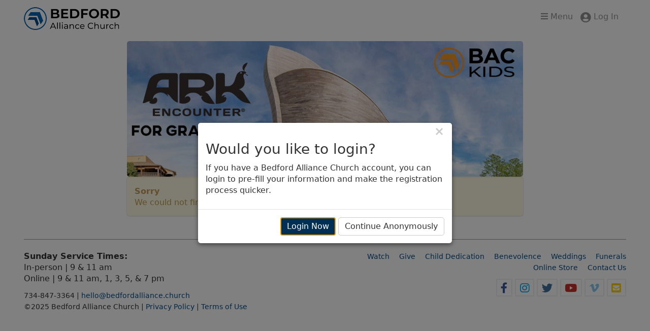

--- FILE ---
content_type: text/html; charset=utf-8
request_url: https://bedfordalliance.church/registration/ark-encounter-grades-4-5-2023
body_size: 11297
content:

<!DOCTYPE html>



<html class="no-js">
<head><meta charset="utf-8" /><title>
	Registration | Bedford Alliance Church
</title>

    <script src="/Scripts/Bundles/RockJQueryLatest?v=RWC4egkRBNjCo9_aBrw2jUeb13vsJBPHaIryUym02aM1"></script>

    <!-- Set the viewport width to device width for mobile -->
	<meta name="viewport" content="width=device-width, initial-scale=1.0, user-scalable=no" />
	<meta name="generator" content="Rock v17.6.1.0" />
	<link href="/Obsidian/obsidian-vendor.min.css?v=638000678580000000" type="text/css" rel="stylesheet" />

	<!-- Included CSS Files -->
    <link rel="stylesheet" href="/Themes/bacWebsite/Styles/bootstrap.css?v=638954225717325374"/>
	<link rel="stylesheet" href="/Themes/bacWebsite/Styles/theme.css?v=638954225782325899"/>

    <script src="/Scripts/modernizr.js" ></script>

    
	<link rel="shortcut icon" sizes="192x192" href="/GetImage.ashx?fileIdKey=GORxLq7BRK&width=192&height=192&mode=crop&format=png" />
	<link rel="apple-touch-icon-precomposed" sizes="16x16" href="/GetImage.ashx?fileIdKey=GORxLq7BRK&width=16&height=16&mode=crop&format=png" />
	<link rel="apple-touch-icon-precomposed" sizes="32x32" href="/GetImage.ashx?fileIdKey=GORxLq7BRK&width=32&height=32&mode=crop&format=png" />
	<link rel="apple-touch-icon-precomposed" sizes="144x144" href="/GetImage.ashx?fileIdKey=GORxLq7BRK&width=144&height=144&mode=crop&format=png" />
	<link rel="apple-touch-icon-precomposed" sizes="180x180" href="/GetImage.ashx?fileIdKey=GORxLq7BRK&width=180&height=180&mode=crop&format=png" />
	<link rel="apple-touch-icon-precomposed" sizes="192x192" href="/GetImage.ashx?fileIdKey=GORxLq7BRK&width=192&height=192&mode=crop&format=png" />
    <script>
      console.info(
        '%cCrafting Code For Christ | Col. 3:23-24',
        'background: #ee7625; border-radius:0.5em; padding:0.2em 0.5em; color: white; font-weight: bold');
      console.info('Rock v17.6.1.0');
    </script><meta name="robots" content="noindex, nofollow"/></head>
<body id="body">

    <form method="post" action="./ark-encounter-grades-4-5-2023" id="form1">
<div class="aspNetHidden">
<input type="hidden" name="__EVENTTARGET" id="__EVENTTARGET" value="" />
<input type="hidden" name="__EVENTARGUMENT" id="__EVENTARGUMENT" value="" />
<input type="hidden" name="__CVIEWSTATESIZE" id="__CVIEWSTATESIZE" value="0" />
<input type="hidden" name="__CVIEWSTATE" id="__CVIEWSTATE" value="j+SOeeBMOCKGzw6lf29GcR3tatSyT4VsWAWnlicjfY+9XWyJo3HEVgx7vzHv+Ptpz6Ev6sGeEYdAEVrWAtAgzAha/oW+2DVL45ceq9AVEapPIuT+FO5DtKVDIPzx7hEhwrjCu8Ym3/ltpc3P67CO1KOHMNKhJDdjeL12pxUUWqHvwb6GILZp1MJPQ0BMSipGX9DMYupZSu4nT/mnZPBShPv5ogJEGKjWkDMG6TnV1eqq1Koe//MxJ/rbxoZbh3AM9OIpcHdlwGQCrXTbtpVC4tsfOthVhvJPoAYDYf/juo+EgPcfjYR2nK7Z780eDJH1VRdWuAjSBj2AwG77PcUihFbiKpYuT1zlu04aiJXglyDG4VuhQNqI0l+jNLPTh35Cb0nVLm4Vwxm/qvajdGH/BnreV+ZZbz/lf1KGHyBBs9Xf/XrexrkzJR64zrQTYr+1bzriAVdItyRAX+iPR2cSKXwyWzK4usaRAdgxn6T/+4AVBowtFkil2Efh2atO4vyjWmoH/I1mE+UX9yj/vWh4nFkxexaDIM5yW6lWccI+pGURAPk6RmVtrWzXoIosm8bervqTc0u/1agsJ6FYbweBLMUurvc4USpFzOS/T58cdfQaj5r3JyuP3d+L5ERV/74MUro4/E8HueYoETQkdMomFPAbcsfp+i9O5iONLNsAmRgpo3siQMM9vTx/h7nIcGWYUpf6ngXlRlhn1IXLHLtbDFeAcXMX6/t2sutg2ZaR4Z4kvOAvFwgSZXQdnfAb5XhIoNxqZtIUUK9e/+NBU22XnyNpC71u1sGF+2acurXt/Ihd+Yzl4ULmIKaoYRC1LP3wj9o1vaU8q18mO/iyIDGmVKZwiqBIen9whSlLgLUVjzuij+rc0Eo1VsHr2vqnPJlLjWmrDRmurFRJ+1cVvuR2GbbSDO5XtBFL9kXHm+wmfDWtxXp0J6J7JfPp3pkziLaBiiqCG4vy4dhHo0mE3bkfMDC3JFNwjZcfF+61aPhSlFOCjjq8dKq87KE6b87dfBsDLyFMp/g+9P3hJABHVVYjjTkn1P/FEfAHAcm+4poi51uAQsruQWTzTxj8RVS5ao2rtZf4BvgjCelKJPP1Bbh7I8wcZQnIZ7cA6IQY/v080XtvvUsoB7yPKNA8Gw14jN4/lwUFNmRJ0QPTL3HdfB5kqGZWsz/aIimBZcG4URGXXTVrIVlhwI8iHCUEcKqWtt1dX/3uaeQgFm3Cfwauj/GyrpK5EZXtkQmlI3HMDgIlmG+eDBUuSH4GJOrl1KK/Bo9RjPMzJ2r/ui/UyIQntXfu4AjSNWdGEQVfo7ij+lfpx3wURmheZMUiZ8JmZ8Bk/WfIE6Psq7K18OowIPxu+O45O6ze2/lq692+DbDCWh4tB+hYZZst6yruhJtJiPMo+kdBvO+Iq0ms8/ybvVreqigVMjJ01BTZqWVpXNhT3IJvmnSiCfyS5pOMw3wVMjaSzUOrS9RgGGY7lE/vjt38AdWKQA7119HvhJPM+3NEAn5YQLbiMwJLxIFglfV9U3GMuWuJ2y6NvKnuWu04BQoYCTsdur4O1DasyRu9CClLK7+Hj7eoyAetJhWvvxNUJdhrHsPNqilJVkCzECwZVUUIg7gNhXe26kDq1YDlA2rjYfEfK8FXhFMLrGO5fw5LS5UWYd9/fEZ0KlGcjyMcL1I4D/tlzNwVieouuZjj+2aXeKzemQmUOMT3AoW/iHMXhEhCGwf7r5XE7sY6abFBFc+C28fTSTmoLBbdy+vEMAlKwa8vMcgE7GfA3WH7gSFsGVnmtmk1+WBAxTpg+bH5q7qzKUT+F0NL6mz6QwvZsIQUV5h+2qIvrNl4JADCd7dEbV4mELpc5YwIao/5XXhrJMfNRbzWtKk4ziHlMODg/rtU6KqtQ9YvZRbpe6jgai1uRBEcKqXtZhdXlCGtL6C56atpy8AVYLxZv4Kdfk2Qt7vj3AmYZtmq4DzuyO9PP9oN4qTqZJ+IpSba+DLSYjWq3Y1Hhi0V3MzI2M04w8T2irFrKZmZWwu/bEhDrCVk/vTIV+GC/NZOV76KhX650qb5Ftf1ssuccOhM6uPsJ/uLsYK6cfqIX/609vM2QidKbOlDkU1z5dH4J1xo8q6N3/y/WAfre2tD/s7P1fbxpz9w8UESG+ynszoR/x/0lJiUQ2bEmKMLZ70rZxgNroG2MzwA983wQ2YowEjzhOQ14WfmsIx4hJwwjg0HFfFpRKFmIALUkzaZ0qJvT9BA21upgP8RFssOc1KZYZSc/Uj6rJBvEEx1jaxHtkl0RtsILCXgh7N+9T16D3yuXSzX1v0YR8pS1rJ8sTB0KxUCM2fPt7I5tbySK01juduCeMjhJ0qFLHEJm8XNJUFOrmbWbvWKT6KJBgobXEOX208bnJM2qphBfJCySqa9+mWQTTwJ8kuV5OdOzTPpJ47h2g2BrxBJ4We3ExuX2/f7TmHgUzdMZYYHkY9G0B9Aat1K4604Yw5RhcJ7ZsnpjmQjt8qyP5XHmgPafdUmgJp3gvbPSolDLKoI0tAUtNE/yvY52jFan2UL4FRStPy4101lx4XecgAvB9+oCK0q56egIBqIqw/GQMHtc8Wc0rYBFViovGie8fSBvdTfdV+RuuivsTVTplLHBE402am8EwvbjqM5dBHkBcn43TvzuZtKfCCc4pK9jhAqdXglGiVscj5OmM0cWMAs4IBysc1yOolCzteeVcBch0fCDQTzBx/amRDAzA/Hz3mz24Rqkj0M42Q6auJyl3xc8+NCfsnikiurAwkHlcp3qqYF3/DpqyuPTF2XyZWw2Un1Su/BwLBl+vesV9lUP++3J/[base64]" />
<input type="hidden" name="__VIEWSTATE" id="__VIEWSTATE" value="" />
</div>

<script type="text/javascript">
//<![CDATA[
var theForm = document.forms['form1'];
if (!theForm) {
    theForm = document.form1;
}
function __doPostBack(eventTarget, eventArgument) {
    if (!theForm.onsubmit || (theForm.onsubmit() != false)) {
        theForm.__EVENTTARGET.value = eventTarget;
        theForm.__EVENTARGUMENT.value = eventArgument;
        theForm.submit();
    }
}
//]]>
</script>


<script src="/WebResource.axd?d=pynGkmcFUV13He1Qd6_TZD-A3rfi4djCCLiMVm7T3XWrhju5TUWPadDjOLptL-MY0HP-CA2&amp;t=638720505056017477" type="text/javascript"></script>


<script src="/ScriptResource.axd?d=NJmAwtEo3Ipnlaxl6CMhvuP8rBYPzFvm7uQBGJ-asHrTBvRDpK5RUSF7-b205Xn1y-e2rSl2Sw-rv5X-yCZpsat4221jOFEgKDcefy4sGypQpZ9zT7ou40EIOIIvENLY3mqVJ86Vu11PYZXJAf_wrBV17yI1&amp;t=ffffffffe6d5a9ac" type="text/javascript"></script>
<script src="/ScriptResource.axd?d=dwY9oWetJoJoVpgL6Zq8OO822TOXsNhErAgxpKrnTt1UFUZ_HcrAomTDy-APzmDaXoh97i7pcHuvVfPsJjfjqDwVrjeLJKOZcgGXwu6E8c49whvpQcJi6nqyVcaLx-einR1TIci8-VpupKPJ3rgx_NaVZvU1&amp;t=ffffffffe6d5a9ac" type="text/javascript"></script>
<script src="/Scripts/Bundles/RockLibs?v=2Hf0StZBLJfkMGBbrXaC9KsywNWSMMV_OL7s4xq8KrY1" type="text/javascript"></script>
<script src="/Scripts/Bundles/RockUi?v=bKv_w2j3zOf1jKnfGSq1aaM5_Cd1DAW6y329V6gjsN01" type="text/javascript"></script>
<script src="/Scripts/Bundles/RockValidation?v=ZGZVlETu5hySvggAPSHN2z4wwXVKeh9vUX8dHhpb7iQ1" type="text/javascript"></script>
<script src="/Obsidian/obsidian-core.js?v=638793591640000000" type="text/javascript"></script>
<div class="aspNetHidden">

	<input type="hidden" name="__VIEWSTATEENCRYPTED" id="__VIEWSTATEENCRYPTED" value="" />
	<input type="hidden" name="__EVENTVALIDATION" id="__EVENTVALIDATION" value="9UfN9YDw0kU4WU6TM89Qfp2pest5JkPdA4kUPIRtbDRv7UXvbNl1++1GFnxupVaVlfcHLofC37dS3VSGNZOm7Ixg8QGajF6mD21+zVxHFcjNeDcvymlYM/FM/ORPGDMfz+TjiAvgTHPMTeyUjGp4aVnUCK3m1qxx+FuwNENSlexHeqxlofF8jX9IGvU5DIst8ft0qw==" />
</div>

        <!-- Page Header -->
        <header>

            <!-- Brand Bar & Menu-->
            <nav class="navbar navbar-inverse navbar-static-top">
                <div class="container">
			        <div class="row">
			            <div class="col-xs-12">
    			            <div class="pull-left">
                                <div id="zone-header" class="zone-instance"><div class="zone-content"><div id="bid_1061" data-zone-location="Site" class="block-instance js-block-instance html-content">
	<div class="block-content">
		<div id="ctl00_ctl19_ctl01_ctl00_upnlHtmlContentView">
			
        

        
        

        <style>
    /* Position logo properly on XS Screens */
    .navbar-brand {
        margin-left: -15px !important;
    }
    
    .navbar {
        min-height: 58px !important;
    }
</style>

<!-- XS Screens -->
<div class="d-block d-sm-none">
    <a class="navbar-brand" href="https://bedfordalliance.church/">
        <img src="https://bacwebsite.blob.core.windows.net/website/logos/bac-logo-blue-icon-45x45.png" alt="Bedford Alliance Church" />
    </a>
</div>

<div class="d-none d-sm-block">
    <a class="navbar-brand" href="https://bedfordalliance.church/">
        <img src="https://bacwebsite.blob.core.windows.net/website/logos/bac-logo-3-color-189x45.png" alt="Bedford Alliance Church" />
    </a>
</div>
    
		</div>

<div id="ctl00_ctl19_ctl01_ctl00_upnlHtmlContentEdit">
			



        
        

    
		</div>

	</div>
</div></div></div>
    			            </div>
                            
                            <div class="pull-right margin-t-sm">
                                <div id="zone-login" class="zone-instance"><div class="zone-content"><style>
    .loginstatus>li>a .profile-photo {
        float: left;
        width: 30px;
        height: 30px;
        background-repeat: no-repeat;
        background-size: cover;
        border-radius: 50%;
        margin-right: 5px;
        margin-top: -3px;
    }

    .loginstatus>li>a .profile-photo[style*="no-photo"] {
        opacity: 0.4
    }
    
    .loginstatus>li {
        min-width: 0px;
    }
    
    .loginstatus {
        min-height: 50px;
    }
    
    /* Styles for FA icon for user NOT logged in */
    .fa-login {
        text-decoration: none !important;
        color: #909090;
        padding-top: 18px;
        padding-left: 15px;
        margin-right: -10px;
    }
    
    /* Position Login properly on SM+ Screens */
    .navbar-link {
        padding-right: 0px !important;
    }
    
    .navbar-nav {
        margin: 0px !important;
    }
    
    /* Position login block properly on small screens */
    @media only screen and (max-width: 767px) {
        .login-status {
            padding-top: 4px;
        }
    }
</style>

<!-- If CurrentPerson is not known, display a FA icon -->

    <i class="fa fa-user-circle fa-login fa-lg"></i>
<div id="bid_1059" data-zone-location="Site" class="block-instance js-block-instance login-status">
	<div class="block-content">
		

<ul class="nav navbar-nav loginstatus">
    
    <li id="ctl00_ctl21_ctl01_ctl00_liLogin"><a id="ctl00_ctl21_ctl01_ctl00_lbLogin" href="javascript:__doPostBack(&#39;ctl00$ctl21$ctl01$ctl00$lbLogin&#39;,&#39;&#39;)">Log In</a></li>
</ul>
<input type="hidden" name="ctl00$ctl21$ctl01$ctl00$hfActionType" id="ctl00_ctl21_ctl01_ctl00_hfActionType" value="Log In" />


	</div>
</div></div></div>
                            </div>
                            
                            <div class="margin-t-sm">
                                <div id="zone-navigation" class="zone-instance"><div class="zone-content"><div id="bid_1986" data-zone-location="Site" class="block-instance js-block-instance html-content">
	<div class="block-content">
		<div id="ctl00_ctl23_ctl01_ctl00_upnlHtmlContentView">
			
        

        
        

        <style>
    .menu-modal {
        position: fixed;
        margin: auto;
        width: 500px;
        height: 100%;
        right: 0px;
        left: auto;
        top: 0px !important;
    }
      
    @media only screen and (max-width: 979px) {
        .menu-modal {
            position: absolute;
            left: 1%;
            right: 1%;
            width: auto;
            height: 100%
        }
    }
    
    .parent-link {
        text-decoration: none !important;
        color: #000000 !important;
        font-weight: 800;
    }
    
    .child-link {
        text-decoration: none !important;
        color: #0066b3 !important;
    }
    
    .menu-button {
        text-decoration: none !important;
        color: #909090;
    }
    
    .menu-margin {
        margin-top: 22px;
    }
</style>

<!-- Menu Button -->
<div class="text-right menu-margin">
    <a href="" data-target="#flyoutmenu" data-toggle="modal" class="menu-button"><i class="fa fa-bars menu-button"></i> Menu</a>
</div>

<!-- Modal -->
<div class="modal fade menu-modal" id="flyoutmenu" tabindex="-1" role="dialog" aria-labelledby="myModalLabel">
    <div class="modal-dialog" role="document">
        <div class="modal-content">
            <div class="modal-body">
                
                <!-- Close Modal Button -->
                <div class="row">
                    <div class="col-xs-8">
                        <h1 class="parent-link">Hello!</h1>
                    </div>
                    
                    <div class="col-xs-4">
                        <button type="button" class="close" data-dismiss="modal" aria-label="Close"><span aria-hidden="true"><i class="fas fa-times-circle"></i></span></button>
                    </div>
                </div>
                
                <!-- Modal Content -->
                
                <!-- Quick Links Section -->
                
                
                
                <div class="row margin-v-md">
                    <div class="col-xs-12">
                        <p>How can we help you today?</p>
                        <h2><a href="https://bedfordalliance.church/watch" class="child-link">Watch</a></h2>
                        <h2><a href="https://bedfordalliance.church/about-us" class="child-link">About Us</a></h2>
                        <h2><a href="https://bedfordalliance.church/next-steps" class="child-link">Next Steps</a></h2>
                        <h2><a href="https://bedfordalliance.church/give" class="child-link">Give</a></h2>
                        <h2><a href="https://bedfordalliance.church/events" class="child-link">Events</a></h2>
                        <h2><a href="https://bedfordalliance.church/prayer" class="child-link">Prayer</a></h2>
                        <h2><a href="https://bedfordalliance.church/community-impact" class="child-link">Community Impact</a></h2>
                    </div>
                </div>
                
                <hr />
                
                <div class="row margin-v-md">
                
                    <!-- About Us Section -->    
                    <div class="col-xs-6">
                        <h3><a href="https://bedfordalliance.church/about-us" class="parent-link">About Us</a></h3>
                        <h4><a href="https://bedfordalliance.church/about-us/staff" class="child-link">Staff</a></h4>
                        <h4><a href="https://bedfordalliance.church/about-us/our-beliefs" class="child-link">Our Beliefs</a></h4>
                        <h4><a href="https://bedfordalliance.church/about-us/what-to-expect" class="child-link">What to Expect</a></h4>
                        <h4><a href="https://bedfordalliance.church/contact-us" class="child-link">Contact Us</a></h4>
                    </div>
                    
                    <!-- Ministries Section -->
                    <div class="col-xs-6">
                        <h3 class="parent-link">Ministries</h3>
                        <h4><a href="https://bedfordalliance.church/kids" class="child-link">BAC Kids</a></h4>
                        <h4><a href="https://bedfordalliance.church/students" class="child-link">BAC Students</a></h4>
                        <h4><a href="https://bedfordalliance.church/nextgen" class="child-link">BAC NextGen</a></h4>
                    </div>
                </div>
                
                <!-- Next Steps Sections -->
                <div class="row margin-v-md">
                    <div class="col-xs-6">
                        <h3><a href="https://bedfordalliance.church/next-steps" class="parent-link">Next Steps</a></h3>
                        <h4><a href="https://bedfordalliance.church/bac-90" class="child-link">BAC 90</a></h4>
                        <h4><a href="https://bedfordalliance.church/bac-groups" class="child-link">BAC Groups</a></h4>
                        <h4><a href="https://bedfordalliance.church/baptism" class="child-link">Baptism</a></h4>
                        <h4><a href="https://bedfordalliance.church/bible-plans" class="child-link">Bible Plans</a></h4>
                        <h4><a href="https://bedfordalliance.church/care" class="child-link">Care</a></h4>
                        <h4><a href="https://bedfordalliance.church/discover-bac" class="child-link">Discover BAC</a></h4>
                        <h4><a href="https://bedfordalliance.church/equip" class="child-link">Equip</a></h4>
                        <h4><a href="https://bedfordalliance.church/give" class="child-link">Give</a></h4>
                        <h4><a href="https://bedfordalliance.church/salvation" class="child-link">Meet Jesus</a></h4>
                        <h4><a href="https://bedfordalliance.church/membership" class="child-link">Membership</h4>
                        <h4><a href="https://bedfordalliance.church/rightnow-media" class="child-link">RightNow Media</a></h4>
                        <h4><a href="https://bedfordalliance.church/serve" class="child-link">Serve</a></h4>
                    </div>
                    
                    <!-- Watch Section -->
                    <div class="col-xs-6">
                        <h3><a href="https://bedfordalliance.church/watch" class="parent-link">Watch</a></h3>
                        <h4><a href="https://bedfordalliance.church/watch" class="child-link">Sermons</a></h4>
                        <h4><a href="https://live.bedfordalliance.church" class="child-link">Live</a></h4>
                        
                        <h3><a href="https://bedfordalliance.church/bac-groups" class="parent-link">Groups</a></h3>
                        <h4><a href="https://bedfordalliance.church/bac-groups" class="child-link">BAC Groups</a></h4>
                        <h4><a href="https://bedfordalliance.church/small-groups" class="child-link">Small Groups</a></h4>
                        <h4><a href="https://bedfordalliance.church/support-groups" class="child-link">Support Groups</a></h4>
                        <h4><a href="https://bedfordalliance.church/prayer-groups" class="child-link">Prayer Groups</a></h4>
                    </div>
                </div>

            </div>
        </div>
    </div>
</div>
    
		</div>

<div id="ctl00_ctl23_ctl01_ctl00_upnlHtmlContentEdit">
			



        
        

    
		</div>

	</div>
</div></div></div>
                            </div>
                        </div>
			        </div>
                </div>
            </nav>

        </header>

        

        

	<main class="container">

        <!-- Start Content Area -->

        <!-- Page Title -->
         <h1 class="pagetitle"></h1>

        <!-- Breadcrumbs -->
        

        <!-- Ajax Error -->
        <div class="alert alert-danger ajax-error no-index" style="display:none">
            <p><strong>Error</strong></p>
            <span class="ajax-error-message"></span>
        </div>

        <div class="row">
            <div class="col-md-12">
                <div id="zone-feature" class="zone-instance"><div class="zone-content"><div id="bid_3099" data-zone-location="Site" class="block-instance js-block-instance html-content">
	<div class="block-content">
		<div id="ctl00_main_ctl07_ctl01_ctl00_upnlHtmlContentView">
			
        

        
        

        
    
    
    
    

    
		</div>

<div id="ctl00_main_ctl07_ctl01_ctl00_upnlHtmlContentEdit">
			



        
        

    
		</div>

	</div>
</div></div></div>
            </div>
        </div>

        <div class="row">
            <div class="col-md-8 col-md-offset-2">
                <div id="zone-main" class="zone-instance"><div class="zone-content"><div id="bid_2573" data-zone-location="Page" class="block-instance js-block-instance html-content">
	<div class="block-content">
		<div id="ctl00_main_ctl09_ctl01_ctl00_upnlHtmlContentView">
			
        

        
        

        

    
    
        
        <img class="feature-image" src="https://bacwebsite.blob.core.windows.net/website/unsecuredfiles/15017bcfe6664d9b9439319f431db911_ark_encounter_2025_2048x700.jpg">
    
    
    

    
		</div>

<div id="ctl00_main_ctl09_ctl01_ctl00_upnlHtmlContentEdit">
			



        
        

    
		</div>

	</div>
</div><div id="bid_2574" data-zone-location="Page" class="block-instance js-block-instance registration-entry">
	<div class="block-content">
		<div id="obsidian-04841c3d-b71c-4c08-97fd-890dc694d98a" class="obsidian-block-loading obsidian-block-has-placeholder" style="--initial-block-height: 400px">
    <div class="obsidian-block-placeholder">
   <div class="skeleton skeleton-block w-lg mx-auto mb-4"></div>
   <div class="skeleton skeleton-heading w-md mx-auto"></div>
   <div class="skeleton skeleton-block w-sm mx-auto mt-5"></div>
   <div class="skeleton skeleton-button ml-auto"></div>
</div>
    <div class="obsidian-block-wrapper"></div>
</div>
<script type="text/javascript">
Obsidian.onReady(() => {
    System.import('@Obsidian/Templates/rockPage.js').then(module => {
        module.initializeBlock({"blockFileUrl":"/Obsidian/Blocks/Event/registrationEntry.obs","rootElementId":"obsidian-04841c3d-b71c-4c08-97fd-890dc694d98a","blockGuid":"04841c3d-b71c-4c08-97fd-890dc694d98a","blockTypeGuid":"0252e237-0684-4426-9e5c-d454a13e152a","configurationValues":{"currentPersonFamilyGuid":null,"allowRegistrationUpdates":false,"timeoutMinutes":null,"session":null,"isUnauthorized":false,"instructionsHtml":null,"registrantTerm":null,"pluralRegistrantTerm":null,"feeTerm":null,"pluralFeeTerm":null,"discountCodeTerm":null,"pluralDiscountCodeTerm":null,"registrantForms":null,"fees":null,"familyMembers":null,"registrationAttributeTitleEnd":null,"registrationAttributeTitleStart":null,"registrationAttributesStart":null,"registrationAttributesEnd":null,"maxRegistrants":0,"registrantsSameFamily":0,"forceEmailUpdate":false,"registrarOption":0,"cost":0.0,"gatewayControl":null,"isRedirectGateway":false,"registrationTerm":null,"spotsRemaining":null,"waitListEnabled":false,"instanceName":null,"pluralRegistrationTerm":null,"amountDueToday":null,"initialAmountToPay":null,"hasDiscountsAvailable":false,"redirectGatewayUrl":null,"loginRequiredToRegister":false,"successViewModel":null,"startAtBeginning":false,"isExistingRegistration":false,"gatewayGuid":null,"campuses":null,"maritalStatuses":null,"connectionStatuses":null,"grades":null,"enableSaveAccount":false,"savedAccounts":null,"registrationInstanceNotFoundMessage":"We could not find the registration you are looking for.","isInlineSignatureRequired":false,"isSignatureDrawn":false,"signatureDocumentTerm":null,"signatureDocumentTemplateName":null,"races":null,"ethnicities":null,"hideProgressBar":false,"showSmsOptIn":false,"disableCaptchaSupport":false,"isPaymentPlanAllowed":false,"paymentDeadlineDate":null,"paymentPlanFrequencies":null,"isPaymentPlanConfigured":false,"currencyInfo":null,"familyTerm":null,"areCurrentFamilyMembersShown":false},"initialContent":null,"customConfigurationActions":null,"preferences":{"entityTypeKey":"M8w9EQ9q47","entityKey":"3AlrQZaYj6","values":[],"timeStamp":1763074367390},"reloadMode":0});
    });
});
</script>

	</div>
</div></div></div>
            </div>
        </div>

        <div class="row">
            <div class="col-md-12">
                <div id="zone-sectiona" class="zone-instance"><div class="zone-content"><div id="bid_2575" data-zone-location="Page" class="block-instance js-block-instance html-content">
	<div class="block-content">
		<div id="ctl00_main_ctl11_ctl01_ctl00_upnlHtmlContentView">
			
        

        
        

        





    <script>
        $(function(){
            bootbox.dialog({
                message: "<h3>Would you like to login?</h3><p>If you have a Bedford Alliance Church account, you can login to pre-fill your information and make the registration process quicker.</p>",
                buttons: {
                    ok: {
                        label: 'Login Now',
                        className: 'btn-primary',
                        callback: function () {
                            window.location.href = '/login?returnurl=%2Fregistration%2Fark-encounter-grades-4-5-2023';
                        }
                    },
                    cancel: {
                        label: 'Continue Anonymously',
                        className: 'btn-default',
                        callback: function () {
                            // Do Nothing
                        }
                    }
                }
            })
        });
    </script>

    
		</div>

<div id="ctl00_main_ctl11_ctl01_ctl00_upnlHtmlContentEdit">
			



        
        

    
		</div>

	</div>
</div></div></div>
            </div>
        </div>

        <div class="row">
            <div class="col-md-4">
                <div id="zone-sectionb" class="zone-instance"><div class="zone-content"></div></div>
            </div>
            <div class="col-md-4">
                <div id="zone-sectionc" class="zone-instance"><div class="zone-content"></div></div>
            </div>
            <div class="col-md-4">
                <div id="zone-sectiond" class="zone-instance"><div class="zone-content"></div></div>
            </div>
        </div>

        <!-- End Content Area -->

	</main>



	    <footer>
            <div class="container">

                <hr />

                <div class="row">
			        <div class="col-md-12">
				        <div id="zone-footer" class="zone-instance"><div class="zone-content"><div id="bid_985" data-zone-location="Site" class="block-instance js-block-instance html-content">
	<div class="block-content">
		<div id="ctl00_ctl25_ctl01_ctl00_upnlHtmlContentView">
			
        

        
        

        





<!-- XS and SM Screens -->
    <div class="d-block d-md-none text-center">
        <p>
            <small>
                <a href="https://bedfordalliance.church/watch" class="padding-l-md">Watch</a>
                <a href="https://bedfordalliance.church/give" class="padding-l-md">Give</a>
                <a href="https://bedfordalliance.church/child-dedication" class="padding-l-md">Child Dedication</a>
                <a href="https://bedfordalliance.church/benevolence" class="padding-l-md">Benevolence</a>
                <a href="https://bedfordalliance.church/weddings" class="padding-l-md">Weddings</a>
                <a href="https://bedfordalliance.church/funerals" class="padding-l-md">Funerals</a>
                <a href="https://bedfordalliancechurch.itemorder.com/shop/home/" class="padding-l-md">Online Store</a>
                <a href="https://bedfordalliance.church/contact-us" class="padding-l-md">Contact Us</a>
            </small>
        </p>
        
        
    <p><strong>Sunday Service Times:</strong><br />
        In-person | 9 & 11 am<br />
        Online | 9 & 11 am, 1, 3, 5, & 7 pm
    </p>

        
        <p>
            <small>
                734-847-3364 | <a href="/cdn-cgi/l/email-protection#4129242d2d2e01232425272e3325202d2d28202f22246f222934332229"><span class="__cf_email__" data-cfemail="0e666b6262614e6c6b6a68617c6a6f6262676f606d6b206d667b7c6d66">[email&#160;protected]</span></a><br />
                ©2025 Bedford Alliance Church | <a href="https://bedfordalliance.church/privacy" target="_blank">Privacy Policy</a> | <a href="https://bedfordalliance.church/terms" target="_blank">Terms of Use</a>
            </small>
        </p>
            
        <p>
            <a href="https://facebook.com/bedfordalliance/" data-toggle="tooltip" title="Facebook"><i class="fa fa-facebook fa-lg fa-border padding-all-sm" style="color:#3B5998;"></i></a>
<a href="https://instagram.com/bedfordalliance/" data-toggle="tooltip" title="Instagram"><i class="fa fa-instagram fa-lg fa-border padding-all-sm" style="color:#00acee;"></i></a>
<a href="https://twitter.com/bedfordalliance/" data-toggle="tooltip" title="Twitter"><i class="fa fa-twitter fa-lg fa-border padding-all-sm" style="color:#3f729b;"></i></a>
<a href="https://youtube.com/bedfordalliancechurch" data-toggle="tooltip" title="YouTube"><i class="fa fa-youtube fa-lg fa-border padding-all-sm" style="color:#c4302b;"></i></a>
<a href="https://vimeo.com/bedfordalliancechurch" data-toggle="tooltip" title="Vimeo"><i class="fa fa-vimeo fa-lg fa-border padding-all-sm" style="color:#86c9ef;"></i></a>
<a href="/cdn-cgi/l/email-protection#80e8e5ececefc0e2e5e4e6eff2e4e1ecece9e1eee3e5aee3e8f5f2e3e8" data-toggle="tooltip" title="Email Us"><i class="fa fa-envelope-square fa-lg fa-border padding-all-sm" style="color:#ffce00;"></i></a>
        </p>
    </div>

<!-- MD+ Screens -->
    <div class="row d-none d-md-block">
        <div class="col-sm-6">
            
            
    <p><strong>Sunday Service Times:</strong><br />
        In-person | 9 & 11 am<br />
        Online | 9 & 11 am, 1, 3, 5, & 7 pm
    </p>

            
            <p>
                <small>
                    734-847-3364 | <a href="/cdn-cgi/l/email-protection#48202d242427082a2d2c2e273a2c2924242129262b2d662b203d3a2b20"><span class="__cf_email__" data-cfemail="7f171a1313103f1d1a1b19100d1b1e1313161e111c1a511c170a0d1c17">[email&#160;protected]</span></a><br />
                    ©2025 Bedford Alliance Church | <a href="https://bedfordalliance.church/privacy" target="_blank">Privacy Policy</a> | <a href="https://bedfordalliance.church/terms" target="_blank">Terms of Use</a>
                </small>
            </p>
        </div>
        
        <div class="col-sm-6 text-right">
            <p>
                <small>
                    <a href="https://bedfordalliance.church/watch" class="padding-l-md">Watch</a>
                    <a href="https://bedfordalliance.church/give" class="padding-l-md">Give</a>
                    <a href="https://bedfordalliance.church/child-dedication" class="padding-l-md">Child Dedication</a>
                    <a href="https://bedfordalliance.church/benevolence" class="padding-l-md">Benevolence</a>
                    <a href="https://bedfordalliance.church/weddings" class="padding-l-md">Weddings</a>
                    <a href="https://bedfordalliance.church/funerals" class="padding-l-md">Funerals</a>
                    <a href="https://bedfordalliancechurch.itemorder.com/shop/home/" class="padding-l-md">Online Store</a>
                    <a href="https://bedfordalliance.church/contact-us" class="padding-l-md">Contact Us</a>
                </small>
            </p>
            
            <p>
                <a href="https://facebook.com/bedfordalliance/" data-toggle="tooltip" title="Facebook"><i class="fa fa-facebook fa-lg fa-border padding-all-sm" style="color:#3B5998;"></i></a>
<a href="https://instagram.com/bedfordalliance/" data-toggle="tooltip" title="Instagram"><i class="fa fa-instagram fa-lg fa-border padding-all-sm" style="color:#00acee;"></i></a>
<a href="https://twitter.com/bedfordalliance/" data-toggle="tooltip" title="Twitter"><i class="fa fa-twitter fa-lg fa-border padding-all-sm" style="color:#3f729b;"></i></a>
<a href="https://youtube.com/bedfordalliancechurch" data-toggle="tooltip" title="YouTube"><i class="fa fa-youtube fa-lg fa-border padding-all-sm" style="color:#c4302b;"></i></a>
<a href="https://vimeo.com/bedfordalliancechurch" data-toggle="tooltip" title="Vimeo"><i class="fa fa-vimeo fa-lg fa-border padding-all-sm" style="color:#86c9ef;"></i></a>
<a href="/cdn-cgi/l/email-protection#274f424b4b486745424341485543464b4b4e4649444209444f5255444f" data-toggle="tooltip" title="Email Us"><i class="fa fa-envelope-square fa-lg fa-border padding-all-sm" style="color:#ffce00;"></i></a>
            </p>
        </div>
    </div>
    
		</div>

<div id="ctl00_ctl25_ctl01_ctl00_upnlHtmlContentEdit">
			



        
        

    
		</div>

	</div>
</div></div></div>
			        </div>
		        </div>

            </div>
	    </footer>

        
        <script data-cfasync="false" src="/cdn-cgi/scripts/5c5dd728/cloudflare-static/email-decode.min.js"></script><script type="text/javascript">
//<![CDATA[
Sys.WebForms.PageRequestManager._initialize('ctl00$sManager', 'form1', ['tctl00$ctl16','ctl16','fctl00$main$ctl07$ctl01$ctl00$upnlHtmlContentView','','fctl00$main$ctl07$ctl01$ctl00$upnlHtmlContentEdit','','fctl00$ctl25$ctl01$ctl00$upnlHtmlContentView','','fctl00$ctl25$ctl01$ctl00$upnlHtmlContentEdit','','fctl00$ctl19$ctl01$ctl00$upnlHtmlContentView','','fctl00$ctl19$ctl01$ctl00$upnlHtmlContentEdit','','fctl00$ctl23$ctl01$ctl00$upnlHtmlContentView','','fctl00$ctl23$ctl01$ctl00$upnlHtmlContentEdit','','fctl00$main$ctl09$ctl01$ctl00$upnlHtmlContentView','','fctl00$main$ctl09$ctl01$ctl00$upnlHtmlContentEdit','','fctl00$main$ctl11$ctl01$ctl00$upnlHtmlContentView','','fctl00$main$ctl11$ctl01$ctl00$upnlHtmlContentEdit',''], ['ctl00$sManager','sManager','ctl00$rock-config-trigger','rock-config-trigger'], [], 180, 'ctl00');
//]]>
</script>
<input type="hidden" name="ctl00$sManager" id="sManager" />
<script type="text/javascript">
//<![CDATA[
Sys.Application.setServerId("sManager", "ctl00$sManager");
Sys.Application._enableHistoryInScriptManager();
//]]>
</script>

        <div id="updateProgress" style="display:none;">
	
		            <div class="updateprogress-status">
                        <div class="spinner">
                          <div class="rect1"></div><div class="rect2"></div><div class="rect3"></div><div class="rect4"></div><div class="rect5"></div>
                        </div>
                    </div>
                    <div class="updateprogress-bg modal-backdrop"></div>
		        
</div>

    <div id="ctl16" style="display:none">
	<input type="submit" name="ctl00$rock-config-trigger" value="" id="rock-config-trigger" /><input type="hidden" name="ctl00$rock-config-trigger-data" id="rock-config-trigger-data" />
</div><div id="modal-popup" class="modal container modal-content rock-modal rock-modal-frame">
	<div id="modal-popup_contentPanel" class="iframe">
		<iframe id="modal-popup_iframe" scrolling="no" style="height:auto;"></iframe>
	</div>
</div><input type="hidden" name="ctl00$hfInteractionGuid" id="hfInteractionGuid" value="a972e4d3-03d1-4824-900c-ce47a7aa5866" />

<script type="text/javascript">
//<![CDATA[

                (function() {
                    var lastDispatchTime = 0;
                    var lastDispatchedElement = null;
                    var debounceDelay = 500;

                    document.addEventListener('keydown', function (event) {
                        if (event.altKey) {
                            var shortcutKey = event.key.toLowerCase();

                            // Check if a shortcut key is registered for the pressed key
                            var element = document.querySelector('[data-shortcut-key="' + shortcutKey + '"]');

                    
                            if (element) {
                                var currentTime = performance.now();

                                if (lastDispatchedElement === element && (currentTime - lastDispatchTime) < debounceDelay) {
                                    return;
                                }

                                lastDispatchTime = currentTime;
                                lastDispatchedElement = element;

                                if (shortcutKey === 'arrowright' || shortcutKey === 'arrowleft') {
                                    event.preventDefault();
                                }

                                event.preventDefault();
                                element.click();
                            }
                        }
                    });
                })();
            
Rock.settings.initialize({
    siteId: 3,
    layoutId: 59,
    pageId: 1193,
    layout: 'FullWidthNarrow',
    baseUrl: '/'
});document.body.classList.add("obsidian-loading")

Obsidian.onReady(() => {
    System.import('@Obsidian/Templates/rockPage.js').then(module => {
        module.initializePage({
            executionStartTime: new Date().getTime(),
            pageId: 1193,
            pageGuid: 'e1c76569-c62d-482f-b66e-341ce6962788',
            pageParameters: {"Slug":"ark-encounter-grades-4-5-2023"},
            sessionGuid: '99ac276a-19b1-4a39-8b01-629c97849108',
            interactionGuid: 'a972e4d3-03d1-4824-900c-ce47a7aa5866',
            currentPerson: null,
            isAnonymousVisitor: false,
            loginUrlWithReturnUrl: '/page/1224?returnurl=%252fregistration%252fark-encounter-grades-4-5-2023'
        });
    });
});

Obsidian.init({ debug: true, fingerprint: "v=638947313920000000" });
Rock.controls.modal.closeModalDialog($('#ctl00_ctl19_ctl01_ctl00_mdEdit_modal_dialog_panel'));Rock.controls.modal.closeModalDialog($('#ctl00_ctl23_ctl01_ctl00_mdEdit_modal_dialog_panel'));Rock.controls.modal.closeModalDialog($('#ctl00_main_ctl07_ctl01_ctl00_mdEdit_modal_dialog_panel'));Rock.controls.modal.closeModalDialog($('#ctl00_main_ctl09_ctl01_ctl00_mdEdit_modal_dialog_panel'));Rock.controls.modal.closeModalDialog($('#ctl00_main_ctl11_ctl01_ctl00_mdEdit_modal_dialog_panel'));Rock.controls.modal.closeModalDialog($('#ctl00_ctl25_ctl01_ctl00_mdEdit_modal_dialog_panel'));
Sys.Application.add_load(function () {
    const getCookieValue = (name) => {
        const match = document.cookie.match('(^|;)\\s*' + name + '\\s*=\\s*([^;]+)');

        return !match ? '' : match.pop();
    };

    var interactionGuid = 'a972e4d3-03d1-4824-900c-ce47a7aa5866';
    var interactionGuids = JSON.parse(sessionStorage.getItem('interactionGuids')) || [];

    if (!interactionGuids.includes(interactionGuid)) {
        interactionGuids.push(interactionGuid);
        sessionStorage.setItem('interactionGuids', JSON.stringify(interactionGuids));

        var interactionArgs = {"Guid":"a972e4d3-03d1-4824-900c-ce47a7aa5866","PageId":1193,"ActionName":"View","BrowserSessionGuid":"99ac276a-19b1-4a39-8b01-629c97849108","PageRequestUrl":"https://bedfordalliance.church/registration/ark-encounter-grades-4-5-2023","PageRequestDateTime":"2025-11-13T17:52:47.5003556","PageRequestTimeToServe":0.2812723,"UserAgent":"Mozilla/5.0 (Macintosh; Intel Mac OS X 10_15_7) AppleWebKit/537.36 (KHTML, like Gecko) Chrome/131.0.0.0 Safari/537.36; ClaudeBot/1.0; +claudebot@anthropic.com)","UserHostAddress":"18.216.119.166","UrlReferrerHostAddress":null,"UrlReferrerSearchTerms":null,"UserIdKey":null,"GeolocationIpAddress":"18.216.119.166","GeolocationLookupDateTime":"2025-11-13T17:52:46.9065987","City":"Columbus","RegionName":"Ohio","RegionCode":"OH","RegionValueId":109,"CountryCode":"US","CountryValueId":244,"PostalCode":"43215","Latitude":39.9625,"Longitude":-83.0061};
        if (!interactionArgs.UserIdKey) {
            interactionArgs.UserIdKey = getCookieValue('.ROCK_VISITOR_KEY');
        }
        $.ajax({
            url: '/api/Interactions/RegisterPageInteraction',
            type: 'POST',
            data: interactionArgs
            });
    }
});
Sys.Application.add_init(function() {
    $create(Sys.UI._UpdateProgress, {"associatedUpdatePanelId":null,"displayAfter":800,"dynamicLayout":true}, null, null, $get("updateProgress"));
});
//]]>
</script>
</form>

</body>

</html>

--- FILE ---
content_type: text/css
request_url: https://bedfordalliance.church/Themes/bacWebsite/Styles/theme.css?v=638954225782325899
body_size: 56995
content:
:root{--base-interface-strongest:#0a0a0a;--base-interface-stronger:#0d1117;--base-interface-strong:#3d444d;--base-interface-medium:#8b8ba7;--base-interface-soft:#d9d9e3;--base-interface-softer:#f8f8fc;--base-interface-softest:#fdfdfd;--base-critical:#ee7725;--base-danger:#d70015;--base-info:#005dd7;--base-success:#01a11e;--base-primary:#ff791d;--base-warning:#e58600;--base-link:#006dcc;--base-secondary:#83758f;--color-interface-strongest:var(--base-interface-strongest);--color-interface-stronger:var(--base-interface-stronger);--color-interface-strong:var(--base-interface-strong);--color-interface-medium:var(--base-interface-medium);--color-interface-soft:var(--base-interface-soft);--color-interface-softer:var(--base-interface-softer);--color-interface-softest:var(--base-interface-softest);--color-critical-soft:var(--base-critical);--color-critical-strong:var(--base-critical);--color-critical-tint:var(--base-critical);--color-critical-shade:var(--base-critical);--color-danger-soft:var(--base-danger);--color-danger-strong:var(--base-danger);--color-danger-tint:var(--base-danger);--color-danger-shade:var(--base-danger);--color-info-soft:var(--base-info);--color-info-strong:var(--base-info);--color-info-tint:var(--base-info);--color-info-shade:var(--base-info);--color-success-soft:var(--base-success);--color-success-strong:var(--base-success);--color-success-tint:var(--base-success);--color-success-shade:var(--base-success);--color-warning-soft:var(--base-warning);--color-warning-strong:var(--base-warning);--color-warning-tint:var(--base-warning);--color-warning-shade:var(--base-warning);--color-primary-soft:var(--base-primary);--color-primary:var(--base-primary);--color-primary-tint:var(--base-primary);--color-primary-shade:var(--base-primary);--color-link:var(--base-link);--color-link-tint:var(--base-link);--color-link-shade:var(--base-link);--color-secondary:var(--base-secondary);--color-secondary-tint:var(--base-secondary);--color-secondary-shade:var(--base-secondary);--color-categorical-1:#007aff;--color-categorical-2:#5856d6;--color-categorical-3:#4cd964;--color-categorical-4:#ff2d55;--color-categorical-5:#ff9500;--color-categorical-6:#5ac8fa;--color-categorical-7:#fc0;--color-categorical-8:#8e8e93;--color-diverging-1:#2507b7;--color-diverging-2:#3109f5;--color-diverging-3:#6447f7;--color-diverging-4:#9884fa;--color-diverging-5:#cbc1fc;--color-diverging-6:#e5eef9;--color-diverging-7:#c8f5f0;--color-diverging-8:#92ece2;--color-diverging-9:#5be2d4;--color-diverging-10:#22c8b7;--color-diverging-11:#1ca394;--color-sequential-1:#1a844a;--color-sequential-2:#209f58;--color-sequential-3:#25b967;--color-sequential-4:#2ad476;--color-sequential-5:#45d987;--color-sequential-6:#5fde98;--color-sequential-7:#7ae4a9;--color-sequential-8:#94e9ba;--color-sequential-9:#afeecb;--color-sequential-10:#c9f4dc;--color-sequential-11:#e4f9ed;--font-size-xsmall:12px;--font-size-small:14px;--font-size-regular:16px;--font-size-h1:44px;--font-size-h2:36px;--font-size-h3:28px;--font-size-h4:22px;--font-size-h5:18px;--font-size-h6:16px;--font-weight-light:300;--font-weight-regular:400;--font-weight-medium:500;--font-weight-semibold:600;--font-weight-bold:700;--font-weight-black:900;--line-height-normal:1.5;--line-height-tight:1.1;--line-height-compact:1.055;--spacing-tiny:4px;--spacing-xsmall:8px;--spacing-small:12px;--spacing-medium:16px;--spacing-large:24px;--spacing-xlarge:48px;--spacing-huge:80px;--rounded-tiny:2px;--rounded-xsmall:4px;--rounded-small:6px;--rounded-medium:8px;--rounded-large:12px;--rounded-xlarge:16px;--rounded-huge:24px;--box-shadow:rgba(145,158,171,0.2) 0px 0px 2px 0px,rgba(145,158,171,0.12) 0px 12px 24px -4px;--theme-darkest:#222;--theme-dark:#333;--theme-medium:#555;--theme-light:#f2f2f2;--theme-lightest:#f3f3f3;--theme-white:#fff;--theme-black:#343a40;--text-color:#333;--color-primary:#004b88;--color-success:#16c98d;--color-info:#009ce3;--color-warning:#ffc870;--color-danger:#d4442e;--gutter-x:30px;--panel-border:#d4d4d4;--panel-body-padding:15px;--fa-font-face:'FontAwesome';--fa-theme-weight:900;--border-radius-base:5px;--color-base-primary:0,75,136;--focus-state-border:1px solid #66afe9;--focus-state-border-color:#66afe9;--focus-state-shadow:0 0 0 3px rgba(102,175,233,0.6);--input-bg-disabled:#f2f2f2;--input-border:#ccc;--input-border-radius:5px;--input-height-base:36px;--input-padding:6px 12px;--input-placeholder:#999}@supports (color: color-mix(in srgb, red 50%, white 50%)){:root{--tint-white-percentage:50%;--shade-black-percentage:15%;--color-critical-tint:color-mix(in srgb,var(--base-critical) 50%,transparent var(--tint-white-percentage));--color-critical-soft:color-mix(in srgb,var(--base-critical) 7%,transparent var(--tint-white-percentage));--color-critical-shade:color-mix(in srgb,var(--base-critical) 100%,#000 var(--shade-black-percentage));--color-danger-tint:color-mix(in srgb,var(--base-danger) 50%,transparent var(--tint-white-percentage));--color-danger-soft:color-mix(in srgb,var(--base-danger) 7%,transparent var(--tint-white-percentage));--color-danger-shade:color-mix(in srgb,var(--base-danger) 100%,#000 var(--shade-black-percentage));--color-info-tint:color-mix(in srgb,var(--base-info) 50%,transparent var(--tint-white-percentage));--color-info-soft:color-mix(in srgb,var(--base-info) 7%,transparent var(--tint-white-percentage));--color-info-shade:color-mix(in srgb,var(--base-info) 100%,#000 var(--shade-black-percentage));--color-success-tint:color-mix(in srgb,var(--base-success) 50%,transparent var(--tint-white-percentage));--color-success-soft:color-mix(in srgb,var(--base-success) 7%,transparent var(--tint-white-percentage));--color-success-shade:color-mix(in srgb,var(--base-success) 100%,#000 var(--shade-black-percentage));--color-warning-tint:color-mix(in srgb,var(--base-warning) 50%,transparent var(--tint-white-percentage));--color-warning-soft:color-mix(in srgb,var(--base-warning) 7%,transparent var(--tint-white-percentage));--color-warning-shade:color-mix(in srgb,var(--base-warning) 100%,#000 var(--shade-black-percentage));--color-primary-tint:color-mix(in srgb,var(--base-primary) 50%,transparent var(--tint-white-percentage));--color-primary-soft:color-mix(in srgb,var(--base-primary) 7%,transparent var(--tint-white-percentage));--color-primary-shade:color-mix(in srgb,var(--base-primary) 100%,#000 var(--shade-black-percentage));--color-link-tint:color-mix(in srgb,var(--base-link) 50%,transparent var(--tint-white-percentage));--color-link-shade:color-mix(in srgb,var(--base-link) 100%,#000 var(--shade-black-percentage));--color-secondary-tint:color-mix(in srgb,var(--base-secondary) 50%,transparent var(--tint-white-percentage));--color-secondary-shade:color-mix(in srgb,var(--base-secondary) 100%,#000 var(--shade-black-percentage))}}
.crop-container{margin:0 auto;background-image:url('[data-uri]');overflow:hidden}.jcrop-holder{direction:ltr;text-align:left;position:relative;top:50%;transform:translateY(-50%)}.jcrop-vline,.jcrop-hline{background:#39f;font-size:0;position:absolute}.jcrop-vline{height:100%;width:1px !important}.jcrop-vline.right{right:0}.jcrop-hline{height:1px !important;width:100%}.jcrop-hline.bottom{bottom:0}.jcrop-tracker{height:100%;width:100%;-webkit-tap-highlight-color:transparent;-webkit-touch-callout:none;-webkit-user-select:none;-ms-user-select:none;user-select:none}.jcrop-handle{background-color:#39f;width:10px;height:10px;font-size:1px;opacity:1 !important}.jcrop-handle.ord-n,.jcrop-handle.ord-s,.jcrop-handle.ord-e,.jcrop-handle.ord-w{display:none}.jcrop-handle.ord-nw{left:0;margin-left:-5px;margin-top:-5px;top:0}.jcrop-handle.ord-ne{margin-right:-5px;margin-top:-5px;right:0;top:0}.jcrop-handle.ord-se{bottom:0;margin-bottom:-5px;margin-right:-5px;right:0}.jcrop-handle.ord-sw{bottom:0;left:0;margin-bottom:-5px;margin-left:-5px}.jcrop-dragbar.ord-n,.jcrop-dragbar.ord-s{height:7px;width:100%}.jcrop-dragbar.ord-e,.jcrop-dragbar.ord-w{height:100%;width:7px}.jcrop-dragbar.ord-n{margin-top:-5px}.jcrop-dragbar.ord-s{bottom:0;margin-bottom:-5px}.jcrop-dragbar.ord-e{margin-right:-5px;right:0}.jcrop-dragbar.ord-w{margin-left:-5px}.jcrop-light .jcrop-vline,.jcrop-light .jcrop-hline{background:#fff;filter:alpha(opacity=70) !important;opacity:0.7 !important}.jcrop-light .jcrop-handle{background-color:#000;border-color:#fff;border-radius:3px}.jcrop-holder img,img.jcrop-preview{max-width:none}.chosen-select,.chosen-select-deselect{width:100%}.chosen-container{position:relative;display:inline-block;width:100% !important;font-size:16px;text-align:left;vertical-align:middle}.chosen-container a{cursor:pointer}.chosen-container .chosen-drop{position:absolute;top:100%;left:-9000px;z-index:1060;margin-top:-1px;background:#fff;border:1px solid #ccc;border-bottom-right-radius:5px;border-bottom-left-radius:5px;box-shadow:0 4px 8px 0 rgba(0,0,0,0.1)}.chosen-container.chosen-with-drop .chosen-drop{right:0;left:0}.chosen-container .chosen-results{position:relative;max-height:240px;padding:0;margin:8px 0;overflow-x:hidden;overflow-y:auto;color:#555;-webkit-overflow-scrolling:touch}.chosen-container .chosen-results li{display:none;padding:5px 6px;margin:0;line-height:1.428571429;list-style:none;-webkit-user-select:none;user-select:none}.chosen-container .chosen-results li em{font-style:normal;background:#feffde}.chosen-container .chosen-results li.group-result{display:list-item;font-weight:700;color:#999;cursor:default}.chosen-container .chosen-results li.group-option{padding-left:15px}.chosen-container .chosen-results li.active-result{display:list-item;cursor:pointer}.chosen-container .chosen-results li.result-selected{color:#222}.chosen-container .chosen-results li.highlighted{color:#fff;background-color:#004b88}.chosen-container .chosen-results li.highlighted em{color:rgba(255,255,255,0.8);background:transparent}.chosen-container .chosen-results li.disabled-result{display:list-item;color:#777}.chosen-container .chosen-results .no-results{display:list-item;padding:8px;color:#f2f2f2}.chosen-container .chosen-results-scroll{position:absolute;z-index:1;width:321px;margin:0 4px;text-align:center;background:#fff}.chosen-container .chosen-results-scroll span{display:inline-block;width:9px;height:22px;text-indent:-5000px}.chosen-container-single .chosen-single{position:relative;display:block;height:36px;padding:0 0 0 12px;overflow:hidden;line-height:36px;color:#333;text-decoration:none;white-space:nowrap;background-color:#fff;-webkit-background-clip:padding-box;-moz-background-clip:padding;background-clip:padding-box;border:1px solid #ccc;border-top-left-radius:5px;border-top-right-radius:5px;border-bottom-right-radius:5px;border-bottom-left-radius:5px;box-shadow:none}.chosen-container-single .chosen-single span{display:block;margin-right:26px;overflow:hidden;text-overflow:ellipsis;white-space:nowrap}.chosen-container-single .chosen-single abbr{position:absolute;top:0;right:30px;display:inline-block;width:24px;height:36px;text-align:center;cursor:pointer}.chosen-container-single .chosen-single abbr::before{font-family:'FontAwesome';font-size:16px;font-weight:900;color:#555;content:"\f00d"}.chosen-container-single .chosen-single abbr:hover::before{color:#222}.chosen-container-single .chosen-single.chosen-disabled .chosen-single abbr:hover{background-position:right 2px}.chosen-container-single .chosen-single div{position:absolute;top:0;right:0;display:block;width:36px;height:36px;padding-left:8px;background-image:url("data:image/svg+xml,%3csvg xmlns='http://www.w3.org/2000/svg' viewBox='0 0 16 16'%3e%3cpath fill='none' stroke='%23343a40' stroke-linecap='round' stroke-linejoin='round' stroke-width='2' d='M2 5l6 6 6-6'/%3e%3c/svg%3e");background-repeat:no-repeat;background-position:right 12px center;background-size:16px 12px}.chosen-container-single .chosen-default{color:#555}.chosen-container-single a:not([href]):not([tabindex]){color:#999 !important}.chosen-container-single a:not([href]):not([tabindex]).chosen-single:not(.chosen-default){color:#333 !important}.chosen-container-single .chosen-search{padding:8px 4px 0;white-space:nowrap}.chosen-container-single .chosen-search::after{position:relative;left:-28px;display:inline-block;font-family:'FontAwesome';font-size:16px;font-weight:900;color:#555;pointer-events:none;content:"\f002"}.chosen-container-single .chosen-search .chosen-search-input{width:100%;padding:4px 28px 4px 8px;background-color:#fff;border:1px solid #ccc;border-radius:5px;outline:none;box-shadow:none}.chosen-container-single .chosen-drop{margin-top:-1px;border-bottom-right-radius:5px;border-bottom-left-radius:5px;background-clip:padding-box}.chosen-container-single-nosearch .chosen-search{display:none}.chosen-container-multi .chosen-choices{position:relative;height:auto !important;padding:0;margin:0;overflow:hidden;cursor:text;background-color:#fff;border:1px solid #ccc;border-top-left-radius:5px;border-top-right-radius:5px;border-bottom-right-radius:5px;border-bottom-left-radius:5px;box-shadow:none}.chosen-container-multi .chosen-choices li{float:left;list-style:none}.chosen-container-multi .chosen-choices .search-field{padding:0;margin:0;white-space:nowrap}.chosen-container-multi .chosen-choices .search-field .chosen-search-input{width:100% !important;height:34px;padding:0 0 0 0.75rem;margin:0;color:#999;background:transparent !important;border:0 !important;outline:0;box-shadow:none}.chosen-container-multi .chosen-choices .search-field .default{color:#777}.chosen-container-multi .chosen-choices .search-choice{position:relative;padding:4px 24px 4px 4px;margin:5px 0 0 8px;font-size:14px;line-height:1;color:#333;cursor:default;background-color:#f3f3f3;background-clip:padding-box;border:1px solid #ccc;border-top-left-radius:5px;border-top-right-radius:5px;border-bottom-right-radius:5px;border-bottom-left-radius:5px}.chosen-container-multi .chosen-choices .search-choice .search-choice-close::after{position:absolute;top:3px;right:1px;display:inline-block;width:16px;height:16px;font-family:'FontAwesome';font-size:16px;font-weight:900;color:#555;cursor:pointer;content:"\f00d"}.chosen-container-multi .chosen-choices .search-choice .search-choice-close:hover::after{color:#222}.chosen-container-multi .chosen-choices .search-choice-focus{background:#f2f2f2}.chosen-container-multi .chosen-choices .search-choice-focus .search-choice-close{background-position:right -11px}.chosen-container-multi .chosen-drop .result-selected{display:none}.chosen-container-active .chosen-single{border:1px solid #66afe9;box-shadow:0 0 0 3px rgba(102,175,233,0.6);-webkit-transition:border-color .15s ease-in-out,box-shadow .15s ease-in-out;transition:border-color .15s ease-in-out,box-shadow .15s ease-in-out}.chosen-container-active.chosen-with-drop .chosen-single{background-color:#fff;border:1px solid #66afe9;border-bottom-right-radius:0;border-bottom-left-radius:0;box-shadow:0 0 0 3px rgba(102,175,233,0.6);-webkit-transition:border-color .15s ease-in-out,box-shadow .15s ease-in-out;transition:border-color .15s ease-in-out,box-shadow .15s ease-in-out}.chosen-container-active .chosen-choices{border:1px solid #66afe9;border-bottom-right-radius:0;border-bottom-left-radius:0;box-shadow:0 0 0 3px rgba(102,175,233,0.6);-webkit-transition:border-color .15s ease-in-out,box-shadow .15s ease-in-out;transition:border-color .15s ease-in-out,box-shadow .15s ease-in-out}.chosen-container-active .chosen-choices .search-field .chosen-search-input{color:#111 !important}.chosen-container-active.chosen-with-drop .chosen-choices{border-bottom-right-radius:0;border-bottom-left-radius:0}.chosen-container-active.chosen-with-drop .chosen-search-input{display:inline-block}.chosen-disabled{cursor:default;opacity:0.5 !important}.chosen-disabled .chosen-single{cursor:default}.chosen-disabled .chosen-choices .search-choice .search-choice-close{cursor:default}.chosen-container-optgroup-clickable li.group-result{text-transform:none !important}.chosen-container-optgroup-clickable li.group-result:hover{color:#fff;cursor:pointer;background-color:#004b88}.chosen-container.is-valid .chosen-single,.chosen-container:valid .chosen-single,.chosen-container.is-valid .chosen-choices,.chosen-container:valid .chosen-choices,.chosen-container.is-valid .chosen-drop,.chosen-container:valid .chosen-drop{border-color:#16c98d}.chosen-container.is-invalid .chosen-single,.chosen-container:invalid .chosen-single,.chosen-container.is-invalid .chosen-choices,.chosen-container:invalid .chosen-choices,.chosen-container.is-invalid .chosen-drop,.chosen-container:invalid .chosen-drop{border-color:#d4442e}input[type="text"].chosen-focus-input{position:absolute;top:-9000px;width:0;height:0;padding:0;margin:0;background:transparent !important;border:0 !important;outline:0;box-shadow:none}.input-group:nth-of-type(1) .chosen-container .chosen-choices{border-top-left-radius:0;border-bottom-left-radius:0}.input-group:not(:nth-of-type(1)) .chosen-container .chosen-choices{border-top-right-radius:0;border-bottom-right-radius:0}.input-group:not(:nth-of-type(1)) .input-group-prepend .input-group-text{border-top-right-radius:5px;border-bottom-right-radius:5px}.input-group .chosen-container{position:relative;flex:1 1 auto}@font-face{font-family:'FontAwesome';
font-style:normal;
font-weight:900;
src:url('../../../Assets/Fonts/FontAwesome/fa-solid-900.eot?v=free5.15.3');
src:url('../../../Assets/Fonts/FontAwesome/fa-solid-900.eot?v=free5.15.3#iefix') format('embedded-opentype'),url('../../../Assets/Fonts/FontAwesome/fa-solid-900.woff2?v=free5.15.3') format('woff2'),url('../../../Assets/Fonts/FontAwesome/fa-solid-900.woff?v=free5.15.3') format('woff'),url('../../../Assets/Fonts/FontAwesome/fa-solid-900.ttf?v=free5.15.3') format('truetype'),url('../../../Assets/Fonts/FontAwesome/fa-solid-900.svg?v=free5.15.3#fontawesome') format('svg');
font-display:block}
@font-face{font-family:'FontAwesome';
font-style:normal;
font-weight:400;
src:url('../../../Assets/Fonts/FontAwesome/fa-regular-400.eot?v=free5.15.3');
src:url('../../../Assets/Fonts/FontAwesome/fa-regular-400.eot?v=free5.15.3#iefix') format('embedded-opentype'),url('../../../Assets/Fonts/FontAwesome/fa-regular-400.woff2?v=free5.15.3') format('woff2'),url('../../../Assets/Fonts/FontAwesome/fa-regular-400.woff?v=free5.15.3') format('woff'),url('../../../Assets/Fonts/FontAwesome/fa-regular-400.ttf?v=free5.15.3') format('truetype'),url('../../../Assets/Fonts/FontAwesome/fa-regular-400.svg?v=free5.15.3#fontawesome') format('svg');
font-display:block}
@font-face{font-family:'FontAwesome';
font-style:normal;
font-weight:900;
src:url('../../../../Assets/Fonts/FontAwesome/fa-solid-900.eot?v=free5.15.3');
src:url('../../../../Assets/Fonts/FontAwesome/fa-solid-900.eot?v=free5.15.3#iefix') format('embedded-opentype'),url('../../../../Assets/Fonts/FontAwesome/fa-solid-900.woff2?v=free5.15.3') format('woff2'),url('../../../../Assets/Fonts/FontAwesome/fa-solid-900.woff?v=free5.15.3') format('woff'),url('../../../../Assets/Fonts/FontAwesome/fa-solid-900.ttf?v=free5.15.3') format('truetype'),url('../../../../Assets/Fonts/FontAwesome/fa-solid-900.svg?v=free5.15.3#fontawesome') format('svg');
font-display:block}
@font-face{font-family:'FontAwesome';
font-style:normal;
font-weight:400;
src:url('../../../../Assets/Fonts/FontAwesome/fa-regular-400.eot?v=free5.15.3');
src:url('../../../../Assets/Fonts/FontAwesome/fa-regular-400.eot?v=free5.15.3#iefix') format('embedded-opentype'),url('../../../../Assets/Fonts/FontAwesome/fa-regular-400.woff2?v=free5.15.3') format('woff2'),url('../../../../Assets/Fonts/FontAwesome/fa-regular-400.woff?v=free5.15.3') format('woff'),url('../../../../Assets/Fonts/FontAwesome/fa-regular-400.ttf?v=free5.15.3') format('truetype'),url('../../../../Assets/Fonts/FontAwesome/fa-regular-400.svg?v=free5.15.3#fontawesome') format('svg');
font-display:block}
@font-face{font-family:'FontAwesome Brands';
font-style:normal;
font-weight:400;
src:url('../../../Assets/Fonts/FontAwesome/fa-brands-400.eot?v=free5.15.3');
src:url('../../../Assets/Fonts/FontAwesome/fa-brands-400.eot?v=free5.15.3#iefix') format('embedded-opentype'),url('../../../Assets/Fonts/FontAwesome/fa-brands-400.woff2?v=free5.15.3') format('woff2'),url('../../../Assets/Fonts/FontAwesome/fa-brands-400.woff?v=free5.15.3') format('woff'),url('../../../Assets/Fonts/FontAwesome/fa-brands-400.ttf?v=free5.15.3') format('truetype'),url('../../../Assets/Fonts/FontAwesome/fa-brands-400.svg?v=free5.15.3#fontawesome') format('svg');
font-display:block}
@font-face{font-family:'FontAwesome Brands';
font-style:normal;
font-weight:400;
src:url('../../../../Assets/Fonts/FontAwesome/fa-brands-400.eot?v=free5.15.3');
src:url('../../../../Assets/Fonts/FontAwesome/fa-brands-400.eot?v=free5.15.3#iefix') format('embedded-opentype'),url('../../../../Assets/Fonts/FontAwesome/fa-brands-400.woff2?v=free5.15.3') format('woff2'),url('../../../../Assets/Fonts/FontAwesome/fa-brands-400.woff?v=free5.15.3') format('woff'),url('../../../../Assets/Fonts/FontAwesome/fa-brands-400.ttf?v=free5.15.3') format('truetype'),url('../../../../Assets/Fonts/FontAwesome/fa-brands-400.svg?v=free5.15.3#fontawesome') format('svg');
font-display:block}
@font-face{font-family:'FontAwesome Brands';
font-style:normal;
font-weight:400;
src:url('../../../Assets/Fonts/FontAwesome/fa-brands-400.eot?v=free5.15.3');
src:url('../../../Assets/Fonts/FontAwesome/fa-brands-400.eot?v=free5.15.3#iefix') format('embedded-opentype'),url('../../../Assets/Fonts/FontAwesome/fa-brands-400.woff2?v=free5.15.3') format('woff2'),url('../../../Assets/Fonts/FontAwesome/fa-brands-400.woff?v=free5.15.3') format('woff'),url('../../../Assets/Fonts/FontAwesome/fa-brands-400.ttf?v=free5.15.3') format('truetype'),url('../../../Assets/Fonts/FontAwesome/fa-brands-400.svg?v=free5.15.3#fontawesome') format('svg');
font-display:block}
@font-face{font-family:'FontAwesome Brands';
font-style:normal;
font-weight:400;
src:url('../../../../Assets/Fonts/FontAwesome/fa-brands-400.eot?v=free5.15.3');
src:url('../../../../Assets/Fonts/FontAwesome/fa-brands-400.eot?v=free5.15.3#iefix') format('embedded-opentype'),url('../../../../Assets/Fonts/FontAwesome/fa-brands-400.woff2?v=free5.15.3') format('woff2'),url('../../../../Assets/Fonts/FontAwesome/fa-brands-400.woff?v=free5.15.3') format('woff'),url('../../../../Assets/Fonts/FontAwesome/fa-brands-400.ttf?v=free5.15.3') format('truetype'),url('../../../../Assets/Fonts/FontAwesome/fa-brands-400.svg?v=free5.15.3#fontawesome') format('svg');
font-display:block}
@font-face{font-display:auto;
font-family:summernote;
font-style:normal;
font-weight:400;
src:url(../../../Styles/./summernote/font/summernote.eot?#iefix) format("embedded-opentype"),url(../../../Styles/./summernote/font/summernote.woff2) format("woff2"),url(../../../Styles/./summernote/font/summernote.woff) format("woff"),url(../../../Styles/./summernote/font/summernote.ttf) format("truetype")}
[class*=" note-icon"]:before,[class^=note-icon]:before{text-rendering:auto;-moz-osx-font-smoothing:grayscale;-webkit-font-smoothing:antialiased;speak:none;display:inline-block;font-family:summernote;font-size:inherit;font-style:normal;text-decoration:inherit;text-transform:none;vertical-align:middle}.note-icon-fw{text-align:center;width:1.25em}.note-icon-border{border:0.08em solid #eee;border-radius:0.1em;padding:0.2em 0.25em 0.15em}.note-icon-pull-left{float:left}.note-icon-pull-right{float:right}.note-icon.note-icon-pull-left{margin-right:0.3em}.note-icon.note-icon-pull-right{margin-left:0.3em}.note-icon-align:before{content:"\ea01"}.note-icon-align-center:before{content:"\ea02"}.note-icon-align-indent:before{content:"\ea03"}.note-icon-align-justify:before{content:"\ea04"}.note-icon-align-left:before{content:"\ea05"}.note-icon-align-outdent:before{content:"\ea06"}.note-icon-align-right:before{content:"\ea07"}.note-icon-arrow-circle-down:before{content:"\ea08"}.note-icon-arrow-circle-left:before{content:"\ea09"}.note-icon-arrow-circle-right:before{content:"\ea0a"}.note-icon-arrow-circle-up:before{content:"\ea0b"}.note-icon-arrows-alt:before{content:"\ea0c"}.note-icon-arrows-h:before{content:"\ea0d"}.note-icon-arrows-v:before{content:"\ea0e"}.note-icon-bold:before{content:"\ea0f"}.note-icon-caret:before{content:"\ea10"}.note-icon-chain-broken:before{content:"\ea11"}.note-icon-circle:before{content:"\ea12"}.note-icon-close:before{content:"\ea13"}.note-icon-code:before{content:"\ea14"}.note-icon-col-after:before{content:"\ea15"}.note-icon-col-before:before{content:"\ea16"}.note-icon-col-remove:before{content:"\ea17"}.note-icon-eraser:before{content:"\ea18"}.note-icon-float-left:before{content:"\ea19"}.note-icon-float-none:before{content:"\ea1a"}.note-icon-float-right:before{content:"\ea1b"}.note-icon-font:before{content:"\ea1c"}.note-icon-frame:before{content:"\ea1d"}.note-icon-italic:before{content:"\ea1e"}.note-icon-link:before{content:"\ea1f"}.note-icon-magic:before{content:"\ea20"}.note-icon-menu-check:before{content:"\ea21"}.note-icon-minus:before{content:"\ea22"}.note-icon-orderedlist:before{content:"\ea23"}.note-icon-pencil:before{content:"\ea24"}.note-icon-picture:before{content:"\ea25"}.note-icon-question:before{content:"\ea26"}.note-icon-redo:before{content:"\ea27"}.note-icon-rollback:before{content:"\ea28"}.note-icon-row-above:before{content:"\ea29"}.note-icon-row-below:before{content:"\ea2a"}.note-icon-row-remove:before{content:"\ea2b"}.note-icon-special-character:before{content:"\ea2c"}.note-icon-square:before{content:"\ea2d"}.note-icon-strikethrough:before{content:"\ea2e"}.note-icon-subscript:before{content:"\ea2f"}.note-icon-summernote:before{content:"\ea30"}.note-icon-superscript:before{content:"\ea31"}.note-icon-table:before{content:"\ea32"}.note-icon-text-height:before{content:"\ea33"}.note-icon-trash:before{content:"\ea34"}.note-icon-underline:before{content:"\ea35"}.note-icon-undo:before{content:"\ea36"}.note-icon-unorderedlist:before{content:"\ea37"}.note-icon-video:before{content:"\ea38"}.note-editor{position:relative}.note-editor .note-dropzone{background-color:#fff;color:#87cefa;display:none;opacity:0.95;position:absolute;z-index:100}.note-editor .note-dropzone .note-dropzone-message{display:table-cell;font-size:28px;font-weight:700;text-align:center;vertical-align:middle}.note-editor .note-dropzone.hover{color:#098ddf}.note-editor.dragover .note-dropzone{display:table}.note-editor .note-editing-area{position:relative}.note-editor .note-editing-area .note-editable{outline:none}.note-editor .note-editing-area .note-editable sup{vertical-align:super}.note-editor .note-editing-area .note-editable sub{vertical-align:sub}.note-editor .note-editing-area .note-editable img.note-float-left{margin-right:10px}.note-editor .note-editing-area .note-editable img.note-float-right{margin-left:10px}.note-editor.note-airframe,.note-editor.note-frame{border:1px solid #00000032}.note-editor.note-airframe.codeview .note-editing-area .note-editable,.note-editor.note-frame.codeview .note-editing-area .note-editable{display:none}.note-editor.note-airframe.codeview .note-editing-area .note-codable,.note-editor.note-frame.codeview .note-editing-area .note-codable{display:block}.note-editor.note-airframe .note-editing-area,.note-editor.note-frame .note-editing-area{overflow:hidden}.note-editor.note-airframe .note-editing-area .note-editable,.note-editor.note-frame .note-editing-area .note-editable{word-wrap:break-word;overflow:auto;padding:10px}.note-editor.note-airframe .note-editing-area .note-editable[contenteditable=false],.note-editor.note-frame .note-editing-area .note-editable[contenteditable=false]{background-color:#8080801d}.note-editor.note-airframe .note-editing-area .note-codable,.note-editor.note-frame .note-editing-area .note-codable{background-color:#222;border:none;border-radius:0;box-shadow:none;-ms-box-sizing:border-box;box-sizing:border-box;color:#ccc;display:none;font-family:Menlo,Monaco,monospace,sans-serif;font-size:14px;margin-bottom:0;outline:none;padding:10px;resize:none;width:100%}.note-editor.note-airframe.fullscreen,.note-editor.note-frame.fullscreen{left:0;position:fixed;top:0;width:100% !important;z-index:1050}.note-editor.note-airframe.fullscreen .note-resizebar,.note-editor.note-frame.fullscreen .note-resizebar{display:none}.note-editor.note-airframe .note-status-output,.note-editor.note-frame .note-status-output{border:0;border-top:1px solid #e2e2e2;color:#000;display:block;font-size:14px;height:20px;line-height:1.42857143;margin-bottom:0;width:100%}.note-editor.note-airframe .note-status-output:empty,.note-editor.note-frame .note-status-output:empty{border-top:0 solid transparent;height:0}.note-editor.note-airframe .note-status-output .pull-right,.note-editor.note-frame .note-status-output .pull-right{float:right !important}.note-editor.note-airframe .note-status-output .text-muted,.note-editor.note-frame .note-status-output .text-muted{color:#777}.note-editor.note-airframe .note-status-output .text-primary,.note-editor.note-frame .note-status-output .text-primary{color:#286090}.note-editor.note-airframe .note-status-output .text-success,.note-editor.note-frame .note-status-output .text-success{color:#3c763d}.note-editor.note-airframe .note-status-output .text-info,.note-editor.note-frame .note-status-output .text-info{color:#31708f}.note-editor.note-airframe .note-status-output .text-warning,.note-editor.note-frame .note-status-output .text-warning{color:#8a6d3b}.note-editor.note-airframe .note-status-output .text-danger,.note-editor.note-frame .note-status-output .text-danger{color:#a94442}.note-editor.note-airframe .note-status-output .alert,.note-editor.note-frame .note-status-output .alert{background-color:#f5f5f5;border-radius:0;color:#000;margin:-7px 0 0;padding:7px 10px 2px}.note-editor.note-airframe .note-status-output .alert .note-icon,.note-editor.note-frame .note-status-output .alert .note-icon{margin-right:5px}.note-editor.note-airframe .note-status-output .alert-success,.note-editor.note-frame .note-status-output .alert-success{background-color:#dff0d8 !important;color:#3c763d !important}.note-editor.note-airframe .note-status-output .alert-info,.note-editor.note-frame .note-status-output .alert-info{background-color:#d9edf7 !important;color:#31708f !important}.note-editor.note-airframe .note-status-output .alert-warning,.note-editor.note-frame .note-status-output .alert-warning{background-color:#fcf8e3 !important;color:#8a6d3b !important}.note-editor.note-airframe .note-status-output .alert-danger,.note-editor.note-frame .note-status-output .alert-danger{background-color:#f2dede !important;color:#a94442 !important}.note-editor.note-airframe .note-statusbar,.note-editor.note-frame .note-statusbar{background-color:#8080801d;border-bottom-left-radius:4px;border-bottom-right-radius:4px;border-top:1px solid #00000032}.note-editor.note-airframe .note-statusbar .note-resizebar,.note-editor.note-frame .note-statusbar .note-resizebar{cursor:ns-resize;height:9px;padding-top:1px;width:100%}.note-editor.note-airframe .note-statusbar .note-resizebar .note-icon-bar,.note-editor.note-frame .note-statusbar .note-resizebar .note-icon-bar{border-top:1px solid #00000032;margin:1px auto;width:20px}.note-editor.note-airframe .note-statusbar.locked .note-resizebar,.note-editor.note-frame .note-statusbar.locked .note-resizebar{cursor:default}.note-editor.note-airframe .note-statusbar.locked .note-resizebar .note-icon-bar,.note-editor.note-frame .note-statusbar.locked .note-resizebar .note-icon-bar{display:none}.note-editor.note-airframe .note-placeholder,.note-editor.note-frame .note-placeholder{padding:10px}.note-editor.note-airframe{border:0}.note-editor.note-airframe .note-editing-area .note-editable{padding:0}.note-popover.popover{display:none;max-width:none}.note-popover.popover .popover-content a{display:inline-block;max-width:200px;overflow:hidden;text-overflow:ellipsis;vertical-align:middle;white-space:nowrap}.note-popover.popover .arrow{left:20px !important}.note-toolbar{position:relative}.note-editor .note-toolbar,.note-popover .popover-content{margin:0;padding:0 0 5px 5px}.note-editor .note-toolbar>.note-btn-group,.note-popover .popover-content>.note-btn-group{margin-left:0;margin-right:5px;margin-top:5px}.note-editor .note-toolbar .note-btn-group .note-table,.note-popover .popover-content .note-btn-group .note-table{min-width:0;padding:5px}.note-editor .note-toolbar .note-btn-group .note-table .note-dimension-picker,.note-popover .popover-content .note-btn-group .note-table .note-dimension-picker{font-size:18px}.note-editor .note-toolbar .note-btn-group .note-table .note-dimension-picker .note-dimension-picker-mousecatcher,.note-popover .popover-content .note-btn-group .note-table .note-dimension-picker .note-dimension-picker-mousecatcher{cursor:pointer;height:10em;position:absolute !important;width:10em;z-index:3}.note-editor .note-toolbar .note-btn-group .note-table .note-dimension-picker .note-dimension-picker-unhighlighted,.note-popover .popover-content .note-btn-group .note-table .note-dimension-picker .note-dimension-picker-unhighlighted{background:url("[data-uri]") repeat;height:5em;position:relative !important;width:5em;z-index:1}.note-editor .note-toolbar .note-btn-group .note-table .note-dimension-picker .note-dimension-picker-highlighted,.note-popover .popover-content .note-btn-group .note-table .note-dimension-picker .note-dimension-picker-highlighted{background:url("[data-uri]") repeat;height:1em;position:absolute !important;width:1em;z-index:2}.note-editor .note-toolbar .note-style .dropdown-style blockquote,.note-editor .note-toolbar .note-style .dropdown-style pre,.note-popover .popover-content .note-style .dropdown-style blockquote,.note-popover .popover-content .note-style .dropdown-style pre{margin:0;padding:5px 10px}.note-editor .note-toolbar .note-style .dropdown-style h1,.note-editor .note-toolbar .note-style .dropdown-style h2,.note-editor .note-toolbar .note-style .dropdown-style h3,.note-editor .note-toolbar .note-style .dropdown-style h4,.note-editor .note-toolbar .note-style .dropdown-style h5,.note-editor .note-toolbar .note-style .dropdown-style h6,.note-editor .note-toolbar .note-style .dropdown-style p,.note-popover .popover-content .note-style .dropdown-style h1,.note-popover .popover-content .note-style .dropdown-style h2,.note-popover .popover-content .note-style .dropdown-style h3,.note-popover .popover-content .note-style .dropdown-style h4,.note-popover .popover-content .note-style .dropdown-style h5,.note-popover .popover-content .note-style .dropdown-style h6,.note-popover .popover-content .note-style .dropdown-style p{margin:0;padding:0}.note-editor .note-toolbar .note-color-all .note-dropdown-menu,.note-popover .popover-content .note-color-all .note-dropdown-menu{min-width:337px}.note-editor .note-toolbar .note-color .dropdown-toggle,.note-popover .popover-content .note-color .dropdown-toggle{padding-left:5px;width:20px}.note-editor .note-toolbar .note-color .note-dropdown-menu .note-palette,.note-popover .popover-content .note-color .note-dropdown-menu .note-palette{display:inline-block;margin:0;width:160px}.note-editor .note-toolbar .note-color .note-dropdown-menu .note-palette:first-child,.note-popover .popover-content .note-color .note-dropdown-menu .note-palette:first-child{margin:0 5px}.note-editor .note-toolbar .note-color .note-dropdown-menu .note-palette .note-palette-title,.note-popover .popover-content .note-color .note-dropdown-menu .note-palette .note-palette-title{border-bottom:1px solid #eee;font-size:12px;margin:2px 7px;text-align:center}.note-editor .note-toolbar .note-color .note-dropdown-menu .note-palette .note-color-reset,.note-editor .note-toolbar .note-color .note-dropdown-menu .note-palette .note-color-select,.note-popover .popover-content .note-color .note-dropdown-menu .note-palette .note-color-reset,.note-popover .popover-content .note-color .note-dropdown-menu .note-palette .note-color-select{border-radius:5px;cursor:pointer;font-size:11px;margin:3px;padding:0 3px;width:100%}.note-editor .note-toolbar .note-color .note-dropdown-menu .note-palette .note-color-reset:hover,.note-editor .note-toolbar .note-color .note-dropdown-menu .note-palette .note-color-select:hover,.note-popover .popover-content .note-color .note-dropdown-menu .note-palette .note-color-reset:hover,.note-popover .popover-content .note-color .note-dropdown-menu .note-palette .note-color-select:hover{background:#eee}.note-editor .note-toolbar .note-color .note-dropdown-menu .note-palette .note-color-row,.note-popover .popover-content .note-color .note-dropdown-menu .note-palette .note-color-row{height:20px}.note-editor .note-toolbar .note-color .note-dropdown-menu .note-palette .note-color-select-btn,.note-popover .popover-content .note-color .note-dropdown-menu .note-palette .note-color-select-btn{display:none}.note-editor .note-toolbar .note-color .note-dropdown-menu .note-palette .note-holder-custom .note-color-btn,.note-popover .popover-content .note-color .note-dropdown-menu .note-palette .note-holder-custom .note-color-btn{border:1px solid #eee}.note-editor .note-toolbar .note-para .note-dropdown-menu,.note-popover .popover-content .note-para .note-dropdown-menu{min-width:228px;padding:5px}.note-editor .note-toolbar .note-para .note-dropdown-menu>div+div,.note-popover .popover-content .note-para .note-dropdown-menu>div+div{margin-left:5px}.note-editor .note-toolbar .note-dropdown-menu,.note-popover .popover-content .note-dropdown-menu{min-width:160px}.note-editor .note-toolbar .note-dropdown-menu.right,.note-popover .popover-content .note-dropdown-menu.right{left:auto;right:0}.note-editor .note-toolbar .note-dropdown-menu.right:before,.note-popover .popover-content .note-dropdown-menu.right:before{left:auto !important;right:9px}.note-editor .note-toolbar .note-dropdown-menu.right:after,.note-popover .popover-content .note-dropdown-menu.right:after{left:auto !important;right:10px}.note-editor .note-toolbar .note-dropdown-menu.note-check a i,.note-popover .popover-content .note-dropdown-menu.note-check a i{color:#00bfff;visibility:hidden}.note-editor .note-toolbar .note-dropdown-menu.note-check a.checked i,.note-popover .popover-content .note-dropdown-menu.note-check a.checked i{visibility:visible}.note-editor .note-toolbar .note-fontsize-10,.note-popover .popover-content .note-fontsize-10{font-size:10px}.note-editor .note-toolbar .note-color-palette,.note-popover .popover-content .note-color-palette{line-height:1}.note-editor .note-toolbar .note-color-palette div .note-color-btn,.note-popover .popover-content .note-color-palette div .note-color-btn{border:0;border-radius:0;height:20px;margin:0;padding:0;width:20px}.note-editor .note-toolbar .note-color-palette div .note-color-btn:hover,.note-popover .popover-content .note-color-palette div .note-color-btn:hover{transform:scale(1.2);transition:all 0.2s}.note-modal .modal-dialog{border-radius:5px;box-shadow:0 3px 9px rgba(0,0,0,0.5);outline:0}.note-modal .form-group{margin-left:0;margin-right:0}.note-modal .note-modal-form{margin:0}.note-modal .note-image-dialog .note-dropzone{border:4px dashed #d3d3d3;color:#d3d3d3;font-size:30px;line-height:4;margin-bottom:10px;min-height:100px;text-align:center}@-moz-document url-prefix(){.note-modal .note-image-input{height:auto}}
.note-placeholder{color:gray;display:none;position:absolute}.note-handle .note-control-selection{border:1px solid #000;display:none;position:absolute}.note-handle .note-control-selection>div{position:absolute}.note-handle .note-control-selection .note-control-selection-bg{background-color:#000;-ms-filter:progid:DXImageTransform.Microsoft.Alpha(opacity=30);filter:alpha(opacity=30);height:100%;-webkit-opacity:0.3;-khtml-opacity:0.3;-moz-opacity:0.3;opacity:0.3;width:100%}.note-handle .note-control-selection .note-control-handle,.note-handle .note-control-selection .note-control-holder,.note-handle .note-control-selection .note-control-sizing{border:1px solid #000;height:7px;width:7px}.note-handle .note-control-selection .note-control-sizing{background-color:#000}.note-handle .note-control-selection .note-control-nw{border-bottom:none;border-right:none;left:-5px;top:-5px}.note-handle .note-control-selection .note-control-ne{border-bottom:none;border-left:none;right:-5px;top:-5px}.note-handle .note-control-selection .note-control-sw{border-right:none;border-top:none;bottom:-5px;left:-5px}.note-handle .note-control-selection .note-control-se{bottom:-5px;cursor:se-resize;right:-5px}.note-handle .note-control-selection .note-control-se.note-control-holder{border-left:none;border-top:none;cursor:default}.note-handle .note-control-selection .note-control-selection-info{background-color:#000;border-radius:5px;bottom:0;color:#fff;-ms-filter:progid:DXImageTransform.Microsoft.Alpha(opacity=70);filter:alpha(opacity=70);font-size:12px;margin:5px;-webkit-opacity:0.7;-khtml-opacity:0.7;-moz-opacity:0.7;opacity:0.7;padding:5px;right:0}.note-hint-popover{min-width:100px;padding:2px}.note-hint-popover .popover-content{max-height:150px;overflow:auto;padding:3px}.note-hint-popover .popover-content .note-hint-group .note-hint-item{display:block !important;padding:3px}.note-hint-popover .popover-content .note-hint-group .note-hint-item.active,.note-hint-popover .popover-content .note-hint-group .note-hint-item:hover{background-color:#428bca;clear:both;color:#fff;cursor:pointer;display:block;font-weight:400;line-height:1.4;outline:0;text-decoration:none;white-space:nowrap}body .note-fullscreen-body,html .note-fullscreen-body{overflow:hidden !important}.zone-instance.outline{position:relative;min-width:50px;min-height:30px}.zone-instance.outline::after{position:absolute;top:0;right:0;bottom:0;left:0;content:"";border:1px dotted #3e3e3c;outline:1px dotted #fff}.block-configuration,.zone-configuration{position:absolute;top:0;z-index:1049;display:none;width:26px;height:26px;overflow:hidden;color:#fff;cursor:pointer;background:#0176d3;border-radius:0}.block-instance.outline{position:relative;display:block;min-height:36px;clear:both}.block-instance.outline::after{position:absolute;top:0;right:0;bottom:0;left:0;pointer-events:none;content:""}.block-instance.outline:hover::after{border:1px solid #1b96ff}.config-bar{font-size:16px;line-height:1.5}.config-bar,.config-bar a{color:#fff !important}.config-bar a,.config-bar .delete{display:block;float:left;width:26px;padding:1px 0 !important;margin:0 !important;text-align:center;text-decoration:none}.zone-configuration-bar,.block-configuration-bar{position:absolute;left:24px;margin-right:-999em;margin-left:6px;overflow:hidden}.zone-configuration-bar div,.block-configuration-bar div{display:inline}.zone-configuration-bar span,.block-configuration-bar span{display:block;float:left;padding-right:12px;font-size:10px;line-height:26px}.zone-configuration-bar .disabled,.block-configuration-bar .disabled{cursor:default;opacity:0.5}.block-configuration-bar .btn{margin-right:12px;color:#d4d4d4;text-shadow:none}#cms-admin-footer{position:fixed;right:0;bottom:0;z-index:1049;width:100%;height:36px;padding:8px 12px 0;margin-right:0;color:#d4d4d4;background:#222;border-color:#080808;border-style:solid;border-width:1px 1px 0;transition:0.5s}#cms-admin-footer a.btn{font-size:16px}#cms-admin-footer>span{display:none;margin-top:3px;margin-bottom:4px;font-size:12px;text-align:center}#cms-admin-footer>span.label{margin-top:1px}#cms-admin-footer>span.cms-admin-footer-property{padding:0 6px;background-color:#3c3c3c;border-radius:2px}#cms-admin-footer a{color:#d4d4d4}#cms-admin-footer a:hover{text-decoration:none}#cms-admin-footer .button-bar{margin-top:-8px;margin-left:12px;text-align:center}#cms-admin-footer .button-bar a{background-color:transparent;background-image:none;border:0}#cms-admin-footer .btn{color:#d4d4d4;text-shadow:none;box-shadow:none}@media (min-width:768px){#cms-admin-footer{opacity:0}#cms-admin-footer:hover{opacity:1}#cms-admin-footer>span{display:block;float:left;text-align:left}#cms-admin-footer .button-bar{float:right}}body.modal-open,.modal-open .navbar-fixed-top,.modal-open .navbar-fixed-bottom{margin-right:0}.modal{left:50%;bottom:auto;right:auto;padding:0;width:500px;margin-left:-250px;background:#fff;border-radius:5px;box-shadow:0 3px 9px rgba(0,0,0,0.5);background-clip:padding-box}.modal.container{max-width:none}.modal-open{overflow:hidden;-webkit-overflow-scrolling:auto}.modal-open.page-overflow .page-container,.modal-open.page-overflow .page-container .navbar-fixed-top,.modal-open.page-overflow .page-container .navbar-fixed-bottom,.modal-open.page-overflow .modal-scrollable{overflow-y:scroll;-webkit-overflow-scrolling:touch}@media (max-width:979px){.modal-open.page-overflow .page-container .navbar-fixed-top,.modal-open.page-overflow .page-container .navbar-fixed-bottom{overflow-y:visible}}.modal-scrollable{position:fixed;top:0;bottom:0;left:0;right:0;overflow:auto}.modal{outline:none;position:absolute;margin-top:0;top:50%;overflow:visible}.modal.fade{top:-100%;-webkit-transition:opacity 0.3s linear,top 0.3s ease-out,bottom 0.3s ease-out,margin-top 0.3s ease-out;-moz-transition:opacity 0.3s linear,top 0.3s ease-out,bottom 0.3s ease-out,margin-top 0.3s ease-out;-o-transition:opacity 0.3s linear,top 0.3s ease-out,bottom 0.3s ease-out,margin-top 0.3s ease-out;transition:opacity 0.3s linear,top 0.3s ease-out,bottom 0.3s ease-out,margin-top 0.3s ease-out}.modal.fade.in{top:50%}.modal-body{max-height:none;overflow:visible}.modal.modal-absolute{position:absolute;z-index:950}.modal .loading-mask{position:absolute;top:0;bottom:0;left:0;right:0;background:#fff;border-radius:6px}.modal-backdrop.modal-absolute{position:absolute;z-index:940}.modal-backdrop,.modal-backdrop.fade.in{opacity:0.7;filter:alpha(opacity=70);background:#fff}.modal.container{width:940px;margin-left:-470px}.modal-overflow.modal{top:1%}.modal-overflow.modal.fade{top:-100%}.modal-overflow.modal.fade.in{top:1%}.modal-overflow .modal-body{-webkit-overflow-scrolling:touch}@media (min-width:1200px){.modal.container{width:1170px;margin-left:-585px}}@media (max-width:979px){.modal,.modal.container,.modal.modal-overflow{top:1%;right:1%;left:1%;bottom:auto;width:auto !important;height:auto !important;margin:0 !important;padding:0 !important}.modal.fade.in,.modal.container.fade.in,.modal.modal-overflow.fade.in{top:1%;bottom:auto}.modal-body,.modal-overflow .modal-body{position:static;margin:0;height:auto !important;max-height:none !important;overflow:visible !important}.modal-footer,.modal-overflow .modal-footer{position:static}}.loading-spinner{position:absolute;top:50%;left:50%;margin:-12px 0 0 -12px}.animated{-webkit-animation-duration:1s;-moz-animation-duration:1s;-o-animation-duration:1s;animation-duration:1s;-webkit-animation-fill-mode:both;-moz-animation-fill-mode:both;-o-animation-fill-mode:both;animation-fill-mode:both}@-webkit-keyframes shake{0%,100%{-webkit-transform:translateX(0)}
10%,30%,50%,70%,90%{-webkit-transform:translateX(-10px)}
20%,40%,60%,80%{-webkit-transform:translateX(10px)}}
@-moz-keyframes shake{0%,100%{-moz-transform:translateX(0)}
10%,30%,50%,70%,90%{-moz-transform:translateX(-10px)}
20%,40%,60%,80%{-moz-transform:translateX(10px)}}
@-o-keyframes shake{0%,100%{-o-transform:translateX(0)}
10%,30%,50%,70%,90%{-o-transform:translateX(-10px)}
20%,40%,60%,80%{-o-transform:translateX(10px)}}
@keyframes shake{0%,100%{transform:translateX(0)}
10%,30%,50%,70%,90%{transform:translateX(-10px)}
20%,40%,60%,80%{transform:translateX(10px)}}
.shake{-webkit-animation-name:shake;-moz-animation-name:shake;-o-animation-name:shake;animation-name:shake}body.rock-modal{background:transparent}body.rock-modal .modal-content{border:0 !important;box-shadow:none}.modal-content.rock-modal,.rock-modal .modal-content{background:transparent;border:0;box-shadow:0 12px 24px 0 rgba(0,0,0,0.1)}.modal-content.rock-modal .modal-header,.rock-modal .modal-content .modal-header{min-height:34px;padding:5px 15px;color:#fff;background-color:#004b88}.modal-content.rock-modal .modal-header:before,.rock-modal .modal-content .modal-header:before,.modal-content.rock-modal .modal-header:after,.rock-modal .modal-content .modal-header:after{display:table;content:" "}.modal-content.rock-modal .modal-header:after,.rock-modal .modal-content .modal-header:after{clear:both}.modal-content.rock-modal .modal-header h3,.rock-modal .modal-content .modal-header h3{margin-right:12px}.modal-content.rock-modal .modal-header a,.rock-modal .modal-content .modal-header a{color:#fff;text-decoration:underline}.modal-content.rock-modal .modal-header .close,.rock-modal .modal-content .modal-header .close{padding:6px;text-decoration:none;color:#000;text-shadow:none}.modal-content.rock-modal .modal-header .label,.rock-modal .modal-content .modal-header .label{margin-top:8px}.modal-content.rock-modal .modal-header small,.rock-modal .modal-content .modal-header small{display:block;margin-top:12px;color:#e6e6e6}@media screen and (min-width:768px){.modal-content.rock-modal .modal-header h3,.rock-modal .modal-content .modal-header h3{float:left}}.modal-content.rock-modal .modal-body,.rock-modal .modal-content .modal-body{padding:8px 12px 12px;color:#333;text-align:left;background-color:#fff}.modal-content.rock-modal .modal-body>.scroll-container,.rock-modal .modal-content .modal-body>.scroll-container{width:720px}.modal-content.rock-modal .modal-body>.scroll-container>.viewport,.rock-modal .modal-content .modal-body>.scroll-container>.viewport{width:670px}.modal-content.rock-modal .modal-body.iframe,.rock-modal .modal-content .modal-body.iframe{overflow:hidden}.modal-content.rock-modal .modal-footer,.rock-modal .modal-content .modal-footer{padding:8px 8px;margin-top:0;color:#7f7f7f;background-color:#f2f2f2;border-radius:0 0 5px 5px}.rock-modal .modal-footer .btn{float:right;margin-left:5px}.rock-modal-frame{border-radius:6px !important}.modal.modal-overflow{top:30px;margin-bottom:30px}@supports (-webkit-overflow-scrolling: touch){.modal.modal-overflow{top:1%;height:calc(100% - 1px) !important}}
#modal-popup_iframe{display:block;width:100%;height:100%;border:0}.modal-backdrop,.modal-backdrop.fade.in{background:#000;filter:alpha(opacity=70);opacity:0.5}.modal-dialog{width:auto;margin:0}.modal-content{border:none}.input-xs{height:25px;padding:1px 5px;font-size:14px;line-height:1.5;border-radius:3px}select.input-xs{height:25px;padding:1px 36px 1px 5px}textarea.input-xs,select[multiple].input-xs{height:auto}input[type="number"]{-moz-appearance:textfield}input[type="number"]::-webkit-inner-spin-button,input[type="number"]::-webkit-outer-spin-button{margin:0;-webkit-appearance:none;-moz-appearance:none;appearance:none}textarea{resize:vertical}legend{font-weight:300;color:#333;border-width:0}a.aspNetDisabled{opacity:0.5}.picker.aspNetDisabled{opacity:1}a.aspNetDisabled.picker-label,.picker.aspNetDisabled .picker-label{background:#f2f2f2;opacity:1}.form-group.rock-literal p.form-control-static,.rock-control-wrapper p.form-control-static{padding-top:0}.form-group{font-size:16px;line-height:1.428571429}.-mt-form-group{-webkit-transform:translateY(-15px);-ms-transform:translateY(-15px);transform:translateY(-15px)}.form-group>.form-group{margin-top:12px}.form-section{margin-bottom:64px}.form-inline .control-wrapper{display:inline-table;width:auto;vertical-align:middle}.form-inline .date-range-picker .input-group{margin-bottom:0}.form-inline-all .form-control{display:inline-block;width:auto;vertical-align:middle}.form-inline-all .form-control-static{display:inline-block}.form-group.captcha iframe{border:0}.form-group.captcha.has-error iframe{border:1px solid #b94a48;border-radius:4px}.form-horizontal .form-group .form-control-group,.form-horizontal .form-group .form-control{float:left}.form-horizontal[class*="label-"] .form-group label{position:relative;min-height:1px;padding-right:15px;padding-left:15px}@media (min-width:768px){.form-horizontal[class*="label-"] .form-group label{float:left;width:16.666666667%}}@media (min-width:768px){.form-horizontal[class*="label-"] .form-group label{padding-top:7px;padding-bottom:7px;margin-bottom:0;line-height:1.428571429;text-align:right}}.form-horizontal[class*="label-"] .form-group .control-wrapper{position:relative;min-height:1px;padding-right:15px;padding-left:15px}@media (min-width:768px){.form-horizontal[class*="label-"] .form-group .control-wrapper{float:left;width:83.333333333%}}.form-horizontal.label-md .form-group label{position:relative;min-height:1px;padding-right:15px;padding-left:15px}@media (min-width:768px){.form-horizontal.label-md .form-group label{float:left;width:33.333333333%}}.form-horizontal.label-md .form-group .control-wrapper{position:relative;min-height:1px;padding-right:15px;padding-left:15px}@media (min-width:768px){.form-horizontal.label-md .form-group .control-wrapper{float:left;width:66.666666667%}}.form-horizontal.label-lg .form-group label{position:relative;min-height:1px;padding-right:15px;padding-left:15px}@media (min-width:768px){.form-horizontal.label-lg .form-group label{float:left;width:50%}}.form-horizontal.label-lg .form-group .control-wrapper{position:relative;min-height:1px;padding-right:15px;padding-left:15px}@media (min-width:768px){.form-horizontal.label-lg .form-group .control-wrapper{float:left;width:50%}}.form-horizontal.label-xl .form-group label{position:relative;min-height:1px;padding-right:15px;padding-left:15px}@media (min-width:768px){.form-horizontal.label-xl .form-group label{float:left;width:66.666666667%}}.form-horizontal.label-xl .form-group .control-wrapper{position:relative;min-height:1px;padding-right:15px;padding-left:15px}@media (min-width:768px){.form-horizontal.label-xl .form-group .control-wrapper{float:left;width:33.333333333%}}.form-horizontal.label-auto .form-group{display:-ms-flexbox;display:flex;-ms-flex-wrap:wrap;flex-wrap:wrap;-ms-flex-pack:end;justify-content:flex-end;margin-right:-15px;margin-left:-15px}.form-horizontal.label-auto .form-group .control-label{width:auto;min-width:180px;padding-top:7px;padding-bottom:7px;margin-bottom:0;line-height:1.428571429;text-align:right}.form-horizontal.label-auto .form-group .control-wrapper{-ms-flex:0 0 auto;flex:0 0 auto;width:auto;max-width:100%}.form-horizontal.label-min-w-0 .control-label{min-width:0 !important}.controls .checkbox:first-child,.controls .radio:first-child{margin-top:0}.form-group.required>.control-label::after,.required-indicator::after{margin-left:4px;font-family:'FontAwesome';font-size:6px;font-weight:900;color:#eca9a7;vertical-align:super;content:"\f111"}dl:not(.dl-horizontal) dt{margin-top:16px;margin-bottom:2px;font-weight:700}dl:not(.dl-horizontal) dt:first-child{margin-top:0}dl:not(.dl-horizontal) dd{margin-left:0}.form-control.input-width-xs,.input-group.input-width-xs,.form-control-group.input-width-xs input{width:60px}.form-control.input-width-sm,.input-group.input-width-sm,.form-control-group.input-width-sm input{width:90px}.form-control.input-width-md,.input-group.input-width-md,.form-control-group.input-width-md input{width:150px}.form-control.input-width-lg,.input-group.input-width-lg,.form-control-group.input-width-lg input{width:210px}.form-control.input-width-xl,.input-group.input-width-xl,.form-control-group.input-width-xl input{width:270px}.form-control.input-width-xxl,.input-group.input-width-xxl,.form-control-group.input-width-xxl input{width:530px}.input-max-w-md{max-width:150px}.input-max-w-xl{max-width:270px}.form-control-group,.form-control-group>.form-row{display:flex;flex-wrap:wrap;gap:6px;margin-right:6px;align-items:center}.form-control-group>.row,.form-control-group>.form-row,.form-control-group>.form-group{width:100%}.form-control-group>.form-row::before,.form-control-group>.form-row::after{display:none}.form-control-group .form-control-static+.timepicker-input{margin-left:35px}.form-control-group .input-group>.form-control{margin-right:0}.form-control-group.controls-row{flex-wrap:nowrap;margin-right:0}.form-control-group>span{display:inline-flex;align-items:center;font-size:16px;line-height:1.428571429;color:#777}.form-group-auto .form-control-group{display:-ms-flexbox;display:flex}.form-group-auto .form-control-group .form-control{-ms-flex:1 1 0;flex:1 1 0}.panel-heading .input-group{margin-top:-6px;margin-bottom:-6px}.panel-heading .picker-daterange .input-group{margin-top:0;margin-bottom:0}.form-control>option[disabled]{color:rgba(85,85,85,0.5)}.input-group-edit .input-group-addon{background-color:#16c98d}.input-group-edit .input-group-addon a{color:#fff}.input-group-addon>.btn{position:relative;display:flex;align-items:center;justify-content:center;height:36px;margin:-7px -13px;border-radius:5px}.input-group-addon>.btn:focus{z-index:3}.input-group-addon:first-child>.btn{border-top-right-radius:0;border-bottom-right-radius:0}.input-group-addon:last-child>.btn{border-top-left-radius:0;border-bottom-left-radius:0}.date-parts-picker .control-label{width:100%}.date-parts-picker .form-control{flex:1 1 auto;min-width:90px;max-width:112px}.month-year-picker .separator,.month-day-picker .separator{font-size:18px;line-height:1}.rock-check-box .checkbox{margin-top:0}.form-control.ssn-part.ssn-area{width:50px}.form-control.ssn-part.ssn-group{width:45px}.form-control.ssn-part.ssn-serial{width:60px}.validation-error{float:left;font-weight:300;color:#d4442e}.btn-controlaligned{margin-top:24px}.list-items-rows .controls-row{display:flex;align-items:center;margin-bottom:6px}.form-group.static-control label{margin-bottom:0}.form-group.static-control .form-control-static{padding-top:0}.table thead th.required::after{margin-left:4px;font-family:'FontAwesome';font-size:6px;font-weight:900;color:#eca9a7;vertical-align:super;content:"\f111"}.table>tbody>tr>td{color:#333}.table-striped>tbody>tr:nth-of-type(odd){color:#333;background-color:#f7f7f7}.table-striped>tbody>tr:nth-of-type(even){color:#333;background-color:#fff}.table.table-hover>tbody>tr:hover>td{color:#333;background-color:#d5e6ed}td.grid-select-cell{cursor:pointer}td.wrap-contents{-webkit-hyphens:auto;-moz-hyphens:auto;-ms-hyphens:auto;hyphens:auto;-ms-word-break:break-all;word-break:break-all}.table{margin-bottom:0}.table-inline:not(.table-hide-last-border)>tbody>tr:last-child>td{border-bottom:1px solid #ddd}.table-inline>tbody>tr:first-child>td{border-top:0}.grid{margin-bottom:15px}.grid .grid-table{border:1px solid #ddd}.grid .grid-table.table-light{border:0}.grid.grid-panel th:first-child,.grid.grid-panel td:first-child{border-left:0}.grid.grid-panel th:last-child,.grid.grid-panel td:last-child{border-right:0}.grid.grid-panel .grid-table{border:0 !important}.grid.grid-panel tfoot>tr:last-child td:first-child{border-bottom-left-radius:5px}.grid.grid-panel tfoot>tr:last-child td:last-child{border-bottom-right-radius:5px}.grid-panel .table-responsive[data-pattern="priority-columns"],.table-responsive.table-no-border{border:0}.table-responsive[data-pattern="priority-columns"]{position:static}.table-wrapper .btn-toolbar{display:none}.grid-filter{padding:0;color:#7f7f7f;background-color:#f2f2f2}.grid-filter header{position:absolute;display:inline;cursor:pointer;border-radius:5px 5px 0 0}.grid-filter header h3{display:inline;margin:0 2px 0 6px;font-size:14px;font-weight:300;line-height:16px}.grid-filter header fieldset{margin-bottom:0}.grid-filter .btn-filter-toggle{position:absolute;z-index:9;margin:8px;color:#333;text-decoration:none;background:#f2f2f2}.grid-filter .btn-filter-toggle.is-open{background:#f2f2f2}.grid-filter h4{margin:0;font-size:18px;font-weight:400}.grid-filter .grid-filter-entry,.grid-filter .grid-filter-overview fieldset{padding:15px;padding-top:37px;border-bottom:1px solid #d8d8d8}.grid-filter .picker .picker-label{color:#7f7f7f}.grid-filter-entry legend+.control-group{margin-top:0}.table>thead>tr>th{font-size:14px;font-weight:600;color:#000;background-color:#fff;border-color:#ddd}.table>thead>tr>th>a:not(.btn){display:inline;color:#000}.table>thead>tr>th>a:not(.btn)::after{display:inline-block;padding-left:5px;margin-right:-14px;font-family:'FontAwesome';font-weight:900;color:rgba(0,0,0,0.35);text-decoration:none;content:"\f0dc";opacity:0}.table>thead>tr>th:hover a:not(.btn)::after{opacity:1}.table>thead>tr>th.descending a:not(.btn)::after{color:#000;content:"\f0dd";opacity:1}.table>thead>tr>th.ascending a:not(.btn)::after{color:#000;content:"\f0de";opacity:1}.table.table-light>thead>tr>th{color:#333;background-color:transparent;border-color:#999}.grid-paging{padding:5px 0}.grid-paging .grid-pager{float:right;margin-top:0;margin-bottom:0}.grid-paging .grid-pager li>a{min-width:23px;padding:5px 12px;margin:0 8px 0 0;color:#333;text-align:center;background-color:#e5e5e5;border-color:#b2b2b2}.grid-paging .grid-pager li.disabled>a{cursor:default}.grid-paging .grid-pager li.active>a{color:#333;background-color:#fefefe;border-color:#b2b2b2}.grid-paging .grid-pagesize{float:left;margin:0 6px 0 0}.grid-paging .pagination-text{float:left;font-size:14px}.grid-paging .grid-itemcount{float:left;margin-top:7px;margin-left:10px;font-size:14px}td.grid-col-actions{text-align:right}.grid-actions{text-align:right;background-color:#f2f2f2}.grid-actions .btn{margin-left:8px}.grid-actions .btn-grid-action{color:#333;background-color:#e5e5e5;border-color:#bfbfbf}.grid-actions .btn-grid-custom-action{margin-bottom:8px}.grid-filter+.table-responsive .grid-actions:empty{height:28px}.table-light thead th{font-weight:700;color:#333;background-color:inherit}.table-light tfoot td{background-color:inherit}.table-light tfoot td .grid-actions a{border-color:transparent;border-style:none;border-width:0;border-radius:0;box-shadow:none}.table-light .grid-columncommand{width:42px;min-width:42px}.panel-section .table-light>tfoot>tr>td,.well .table-light>tfoot>tr>td{background-color:#f2f2f2}.table-padded td,.table-padded th{padding:12px !important}.hide-row-border tbody>tr:first-child>td,.hide-row-border tbody>tr:first-child>th{border-width:0}.table-empty{opacity:0.7}.grid-select-field .checkbox,.grid-select-field .radio{padding-left:0 !important;margin:0 !important}.grid-select-field .checkbox label,.grid-select-field .radio label{position:relative;display:block;width:20px;padding:0;margin:0 auto}.grid-select-field .checkbox input,.grid-select-field .radio input{float:none;height:100%;margin:0;vertical-align:middle}.table>tbody>tr>td.grid-field,.table>thead>tr>th.grid-select-field,.table>tbody>tr>td.grid-select-field{padding:0 12px;vertical-align:middle}.grid-table>thead>tr>th,.grid-table>tbody>tr>td{padding:12px}.grid-table>thead>tr>th.grid-columncommand,.grid-table>tbody>tr>td.grid-columncommand{min-width:33px}.grid-table>thead>tr>th.grid-columnreorder,.grid-table>tbody>tr>td.grid-columnreorder{width:48px;min-width:48px;padding-top:12px}.grid-table>thead>tr>th.grid-columnreorder a,.grid-table>tbody>tr>td.grid-columnreorder a{color:#666}.grid-table>tbody>tr>td.grid-columncommand{padding:6px}.table .color-field{width:4px;padding:0}.table .color-field+th{border-left-width:0}.table .grid-icon img{width:100%;max-width:120px}.grid-select-cell .photo-icon{display:inline-block;width:22px;height:22px;vertical-align:top}.grid-select-cell .grid-img{width:200px}.table>tbody>tr.grid-section-header>td,.table>tbody>tr.grid-section-header:hover>td{font-size:18px;font-weight:700;color:#000;background-color:#0083ee}tr.row-highlight td{color:#333 !important;background-color:#d5e6ed !important}.table>thead>tr.grid-header-bold th{color:#000;vertical-align:top !important;background-color:#fff;border-color:#fff}.table>tbody>tr.grid-row-bold td{color:#000;vertical-align:top !important;background-color:#fff}.table>tbody>tr.grid-row-bold:hover td{color:#000 !important;background-color:#fff}.table>tbody>tr.is-inactive>td{color:gray}.table>tbody>tr.is-inactive-person>td{color:gray}.table>tbody>tr.is-deceased>td{color:#d4442e}.table-responsive{width:100%;overflow-x:auto;overflow-y:hidden;-webkit-overflow-scrolling:touch;-ms-overflow-style:-ms-autohiding-scrollbar}.grid .table-responsive{margin-bottom:0;border:0}.table-responsive th[data-priority],.table-responsive td[data-priority]{display:none}.table-responsive th[data-priority="1"],.table-responsive td[data-priority="1"]{display:table-cell}@media screen and (min-width:480px){.table-responsive th[data-priority="2"],.table-responsive td[data-priority="2"]{display:table-cell}}@media screen and (min-width:640px){.table-responsive th[data-priority="3"],.table-responsive td[data-priority="3"]{display:table-cell}}@media screen and (min-width:800px){.table-responsive th[data-priority="4"],.table-responsive td[data-priority="4"]{display:table-cell}}@media screen and (min-width:960px){.table-responsive th[data-priority="5"],.table-responsive td[data-priority="5"]{display:table-cell}}@media screen and (min-width:1120px){.table-responsive th[data-priority="6"],.table-responsive td[data-priority="6"]{display:table-cell}}.alert.alert-grid{margin-top:-15px;margin-right:-15px;margin-bottom:15px;margin-left:-15px;border-radius:0}@media print{.grid-actions,.btn-grid-action{display:none}.grid-header-separator,.grid-header-fill{display:none}.grid-obsidian .d-none{display:block !important}.grid-select-field{display:none}.grid-columncommand{display:none}}.block-content>.obsidian-block-has-placeholder{position:relative;transition:height 0.1s ease-in-out;overflow:hidden}.block-content>.obsidian-block-has-placeholder.obsidian-block-loading{height:var(--initial-block-height,auto)}.block-content>.obsidian-block-has-placeholder>.obsidian-block-placeholder{opacity:0;visibility:hidden;transition:visibility 0.2s linear,opacity 0.2s linear;height:100%;width:100%;position:absolute;top:0;left:0;z-index:1000}.block-content>.obsidian-block-has-placeholder.obsidian-block-loading>.obsidian-block-placeholder{opacity:1;visibility:visible}.block-content>.obsidian-block-has-placeholder>.obsidian-block-wrapper{visibility:visible}.block-content>.obsidian-block-has-placeholder.obsidian-block-loading>.obsidian-block-wrapper{min-height:0;transition:visibility 0.2s;visibility:hidden}.panel.panel-flex{display:flex;flex-direction:column}.panel.panel-flex>.panel-heading{display:flex;align-items:center;min-height:48px;padding:0;line-height:1em}.panel.panel-flex>.panel-heading>.panel-title{flex-grow:1;padding:0 24px}.panel.panel-flex>.panel-heading>.panel-aside{padding:0 24px 0 0}.panel.panel-flex>.panel-heading>.panel-action{position:relative;display:flex;align-items:center;align-self:stretch;justify-content:center;width:48px;cursor:pointer;border-left:1px solid #ccc}.panel.panel-flex>.panel-heading>.panel-action .rock-fullscreen-toggle{position:relative;border-left:0}.panel.panel-flex>.panel-heading .panel-header-actions{display:flex;align-items:center;justify-content:flex-end;padding:0;margin:0}.panel.panel-flex>.panel-heading .panel-header-actions>.action{padding-right:16px;margin:2px;color:#616161;transition:color 0.2s,background-color 0.2s,border-radius 0.2s}.panel.panel-flex>.panel-heading .panel-header-actions>.action:hover{color:#212121}.panel.panel-flex>.panel-heading .panel-header-actions>.action.active{background-color:rgba(0,0,0,0.05);border-radius:4px}@media screen and (max-width:991px){.panel.panel-flex>.panel-heading .panel-header-actions .panel-action-zoom,.panel.panel-flex>.panel-heading .panel-header-actions .panel-action-zoom-control,.panel.panel-flex>.panel-heading .panel-header-actions .panel-action-fullscreen{display:none}}.panel.panel-flex .panel-sub-header>.panel-sub-header-left{flex-grow:1}.panel.panel-flex .footer-secondary-actions{margin:0 0 0 auto !important}.panel.panel-flex .panel-actions{display:flex;flex-wrap:wrap;align-items:center;padding:0 15px 15px;margin:15px -15px -15px -15px}.panel.panel-fullscreen{position:absolute;top:0;left:0;width:100vw;height:100vh;margin:0}.panel.panel-fullscreen,.panel.panel-fullscreen>.panel-heading{border-radius:0}.panel.panel-flex .panel-flex-fill-body{position:absolute;top:0;right:0;bottom:0;left:0;display:flex;flex-direction:column}.panel.panel-flex.panel-fullscreen>.panel-body{position:relative;flex-grow:1;overflow-y:auto}.page-fullscreen-capable .panel.panel-block.panel-flex{overflow-y:hidden}.page-fullscreen-capable .panel.panel-block.panel-flex>.panel-body{position:relative}.page-fullscreen-capable .panel.panel-block.panel-flex>.panel-body::before,.page-fullscreen-capable .panel.panel-block.panel-flex>.panel-body::after{display:none}.picker.picker-obsidian{width:initial}.picker.picker-obsidian>.picker-label{max-width:initial}.picker.picker-obsidian .picker-select-none{display:none}.picker.picker-obsidian.picker-show-clear .picker-select-none{display:block}.picker.picker-obsidian.picker-full-width{max-width:initial}.rockslide-enter-active,.rockslide-leave-active{transition:all 0.6s ease}.rockslide-enter,.rockslide-leave-to{opacity:0;transform:translateY(-100%)}.skeleton{width:100%;background:#e1e1e1;border-radius:999px;animation:pulse 2s cubic-bezier(0.4,0,0.6,1) infinite}.skeleton.skeleton-block{height:50px;border-radius:4px}.skeleton.skeleton-block+.skeleton-block{margin-top:24px}.skeleton.skeleton-block.w-lg{max-width:min(100%,1200px)}.skeleton.skeleton-block.w-md{max-width:min(75%,640px)}.skeleton.skeleton-block.w-sm{max-width:min(50%,300px)}.skeleton.skeleton-heading{max-width:600px;height:28px;margin:20px 0}.skeleton.skeleton-subheading{max-width:500px;height:20px;margin:16px 0}.skeleton.skeleton-text{height:12px;margin:10px 0}.skeleton.skeleton-text:first-child{margin-top:0}.skeleton.skeleton-text:last-child{width:75%}.skeleton.skeleton-button{max-width:160px;height:38px;margin-top:24px;border-radius:6px}.skeleton.skeleton-avatar{width:64px;height:64px}.skeleton.skeleton-sm{height:128px}.skeleton.skeleton-md{height:280px}.skeleton.skeleton-lg{height:540px}.skeleton-group+.skeleton-group{margin-top:36px}@keyframes pulse{50%{opacity:0.5}}
.htmlcontent-edit-header{padding:7.5px 15px 0 15px}.htmlcontent-edit-header .html-content-approve{float:right;margin-top:4px}.codeeditor-header .picker-mergefield{float:right}.codeeditor-header .picker .picker-label{padding:2px 6px}.ace_editor.is-fullscreen{position:fixed !important;top:0;right:0;bottom:0;left:0;z-index:2500;width:auto;height:auto;margin:0;border:0}.slug-row{display:block;margin-bottom:3px;border-bottom:1px solid #ccc}.slug-row>.rollover-item{margin-top:7px}.slug-full-url{display:block;float:left;padding:6px 0}.slug-base-url{opacity:0.6}.slug-literal{font-weight:700}.my-account{margin-bottom:15px}.my-account .photo img{width:100%}.lava-debug{margin-top:24px;clear:both}.lava-debug code{color:#3a87ad;background-color:#c4e3f3}.lava-debug p{margin-bottom:10px;font-weight:400 !important}.lava-debug p.attributes{margin-bottom:0}.lava-debug .lava-debug-key{font-weight:600}.lava-debug .panel.panel-lavadebug{background-color:#e6f3fa;border:0}.lava-debug .panel.panel-lavadebug .panel-heading{color:#3a87ad;cursor:pointer;background-color:#cce7f4;border:0}.lava-debug .panel.panel-lavadebug .panel-heading.collapsed i::before{content:"\f078"}.socialsharing{padding:0;margin-top:12px}.socialsharing li{display:inline-block}.socialsharing li .socialicon{padding:8px 6px;font-family:'FontAwesome';font-weight:900;color:#fff;border-radius:20px}.socialsharing li .socialicon:hover{text-decoration:none}.socialsharing li .socialicon-facebook{background-color:#3b5998}.socialsharing li .socialicon-twitter{background-color:#1da1f2}.socialsharing li .socialicon-email{background-color:#209904}.socialsharing li .socialicon-calendar{background-color:red}.mediaplayer-hidecontrolswhenstopped .plyr--video.plyr--stopped .plyr__controls{display:none}.content-collection-view .collectionsearch{position:relative;display:flex;flex-wrap:wrap}.content-collection-view .no-results{display:none}.content-collection-view .check-box-list>.control-wrapper>.rockcheckboxlist,.content-collection-view .rock-radio-button-list>.control-wrapper{margin:0 -5px}.content-collection-view .results i{display:inline-flex;align-items:center;justify-content:center;width:40px;height:40px;font-size:18px}.content-collection-view .results span>i{color:#bcbcbd;background:#f5f5f5;border-radius:500px}.content-collection-view .results .panel-title>i{color:#fff;background:#004b88;border-radius:8px}.content-collection-view .results>.panel{background:none;border:0;border-color:#ddd;box-shadow:none}.content-collection-view .results>.panel>.panel-heading{padding:0 0 15px;margin-bottom:15px;background:none}.content-collection-view .results-order{margin-left:auto}.content-collection-view .result-item{position:relative;display:flex;flex-direction:column;min-width:0;padding:18px;margin-bottom:20px;overflow:hidden;word-wrap:break-word;background-color:#fff;border:2px solid #ddd;border-radius:6px;transition:150ms linear all}.content-collection-view .result-item:hover{background:#f3f3f3;border:2px solid #004b88;box-shadow:0 0 0 rgba(0,0,0,0.25)}.collectionsearch-fulltext{flex-basis:100%}@media screen and (min-width:992px){.collectionsearch-fulltext{margin-bottom:48px}}.collectionsearch-fulltext .search-fulltext .input-group-addon{padding:0 20px;font-size:24px;color:#bcbcbc;background:#f6f5f5;border-color:#f6f5f5;border-top-left-radius:8px;border-bottom-left-radius:8px}.collectionsearch-fulltext .search-fulltext .form-control{height:60px;font-size:18px;background:#f6f5f5;border-color:#f6f5f5;border-top-right-radius:8px;border-bottom-right-radius:8px;box-shadow:none}.collectionsearch-filters .title,.collectionsearch-fulltext .title{margin-top:0}.collectionsearch-filters{flex-basis:100%;padding:0;margin-bottom:20px}.collectionsearch-filters .checkbox-inline,.collectionsearch-filters .radio-inline{display:inline-block;padding:0;margin:0 4px 8px;font-size:14px;font-weight:400;line-height:20px;cursor:pointer}.collectionsearch-filters .checkbox-inline:first-child,.collectionsearch-filters .radio-inline:first-child{padding-left:0}.collectionsearch-filters .checkbox-inline input,.collectionsearch-filters .radio-inline input{display:none !important}.collectionsearch-filters .checkbox-inline input:checked+.label-text,.collectionsearch-filters .radio-inline input:checked+.label-text{padding-right:16px;padding-left:16px;color:#fff;background-color:#004b88;border-color:#003d6f}.collectionsearch-filters .checkbox-inline .label-text,.collectionsearch-filters .radio-inline .label-text{display:block;min-width:65px;padding:5px 15px;color:#333;text-align:center;text-decoration:none;background:#fff;border:1px solid #ccc;border-radius:20px;box-shadow:0 1px 2px rgba(0,0,0,0.05)}.collectionsearch-filters .checkbox-inline .label-text:hover,.collectionsearch-filters .radio-inline .label-text:hover,.collectionsearch-filters .checkbox-inline .label-text:focus,.collectionsearch-filters .radio-inline .label-text:focus{background:#f5f5f5}.collectionsearch-filters .checkbox-inline .label-text::before,.collectionsearch-filters .radio-inline .label-text::before,.collectionsearch-filters .checkbox-inline .label-text::after,.collectionsearch-filters .radio-inline .label-text::after{display:none}.collectionsearch-results{display:flex;flex-basis:100%;flex-flow:column wrap}.collectionsearch-results .results-header{display:flex;align-items:center;padding-bottom:12px;margin-bottom:24px;border-bottom:1px solid #ddd}.collectionsearch-results .results-count{font-weight:700}.collectionsearch-results .results-count-number{color:#777}@media screen and (min-width:992px){.collectionsearch-filters{position:sticky;top:15px;flex-basis:320px;align-self:flex-start;border-right:1px solid #e0e0e0}.collectionsearch-results{flex-basis:calc(100% - 350px);margin-left:30px}}.requirement-item{margin-bottom:30px}.alert-requirement{display:flex;height:100%;margin:0}.alert-requirement .icon{margin:8px 12px 0 0;font-size:24px}.alert-requirement .requirement-title{margin:0 4px 0 0}.alert-requirement .requirement-summary,.alert-requirement .list-requirements{font-size:14px}.alert-requirement .requirement-message{margin-bottom:12px}.alert-requirement .list-requirements{margin:12px 0 0;font-weight:500}.alert-requirement .list-requirements a{border-bottom:none}.connection-request-board .modal-content.rock-modal .modal-header{color:#333;background:#f2f2f2}.connection-request-board .modal-content.rock-modal .modal-body{padding:12px 24px}.connection-request-board .modal-content.rock-modal .modal-header .close{color:#777}.connection-request-board .modal-content.rock-modal .modal-header small{margin-top:5px;font-size:100%}.connection-request-board .modal-content.rock-modal .modal-header .label{margin-top:0}.not-me{margin-left:21px}.security-inherited{margin-top:12px}.filter-toggle{align-self:flex-start;padding-right:8px}.filter-toggle>span{float:left}.filter-toggle .btn-toggle{margin:0 6px}.filter-item-select>span{float:left;padding:8px 6px 0 0}.filter-item-select .chosen-container{float:left;width:250px !important}.field-criteria .in-columns,.field-criteria .checkbox-inline{margin-top:8px}@media (min-width: 992px){.field-criteria>div{display:table-cell;float:none;vertical-align:top}.field-criteria .vertical-align-bottom{vertical-align:bottom}}.filter-item div[class*="col"]{margin-bottom:6px}@media (min-width:992px){.filter-item div[class*="col"]{margin-bottom:0}}span.data-view-filter-label{display:inline-block;min-height:36px;padding-top:7px;padding-bottom:7px;margin:0 12px 0 0}.filterfield{margin-bottom:12px}.filterfield .field-criteria>div{display:block;float:left}.filterfield-label{display:block;margin-top:8px;font-weight:600}.list-panel>.grid-filter{padding:6px 0;margin:-15px -15px 15px;border-bottom:1px solid #d4d4d4}.list-panel>.grid-filter>header{position:relative}.list-panel>.grid-filter .grid-filter-entry{padding-top:inherit;border:0}.list-panel>.grid-filter .btn-link{position:relative;margin:0}.filter-rule-remove,.filtervisibilityrules-type{margin-bottom:15px}.filter-rule{display:flex;align-items:flex-start;margin-bottom:15px}.filter-rule .filter-rule-fields{flex:1 1 auto;margin-right:5px}.filter-rule .flex-rule-remove{flex:0 0 auto}.filter-rule-fieldfilter,.filter-rule-fieldfilter .field-criteria,.filter-rule-fields{display:flex;flex-wrap:wrap;align-items:flex-start}.filter-rule-fieldfilter .field-criteria::before,.filter-rule-fields::before,.filter-rule-fieldfilter .field-criteria::after,.filter-rule-fields::after{display:none !important}.filter-rule-fieldfilter .field-criteria{width:calc(100% + 10px)}.filter-rule-comparefield>.form-control,.filter-rule-comparefield>.control-wrapper,.filter-rule-fieldfilter>.field-criteria .form-control{min-width:100%}.filter-rule-fieldfilter .field-criteria>div{display:block;float:left}.rock-fullscreen-toggle{position:absolute;top:0;right:0;bottom:0;display:inline-flex;align-items:center;justify-content:center;width:50px;padding:0 10px;line-height:40px;color:#333;text-align:center;cursor:pointer;border-left:1px solid #d4d4d4;opacity:0.5;transition:0.2s}.rock-fullscreen-toggle:hover{font-size:110%;color:#333;opacity:0.75}.rock-fullscreen-toggle::before{font-family:'FontAwesome';font-weight:900;text-align:center;content:"\f065"}.is-fullscreen .rock-fullscreen-toggle{color:#333}.is-fullscreen .rock-fullscreen-toggle::before{content:"\f066"}.panel-follow-full-container{position:absolute;top:0;right:0;bottom:0}.panel-follow-full-container>div{position:relative;float:left;height:100%}.section-header-hr,.rock-header hr{margin-top:16px}.section-header-actions{display:flex;gap:4px}.rock-header .title{margin:0}.rock-header .description{margin:0;font-size:14px;color:#777}.panel-section{border-color:#e0e0e0;box-shadow:none !important}.panel-section>.panel-heading{position:relative;padding:18px;background:#f2f2f2;border-radius:5px 5px 0 0}.panel-section>.panel-heading::after{position:absolute;right:11px;bottom:0;left:11px;content:"";border-bottom:1px solid #ccc}.panel-section>.panel-heading .description{display:block;margin:0;color:#777}.panel-section>.panel-heading .panel-title+.description{margin-top:6px}.panel-section>.panel-body{background:#f2f2f2;border-radius:0 0 5px 5px}.styled-scroll ::-webkit-scrollbar{width:8px;height:8px;background-color:rgba(0,0,0,0.03);border-radius:4px}.styled-scroll ::-webkit-scrollbar-thumb{width:8px;background-color:rgba(0,0,0,0.2);border-radius:4px}.styled-scroll ::-webkit-scrollbar-thumb:hover{background-color:rgba(0,0,0,0.3)}.panel-note{border-top-color:#c7c7c7;border-color:#d4d4d4}.panel-note>.panel-heading{color:#7f7f7f;background-color:#f2f2f2;border-color:#a5a5a5}.panel-note>.panel-heading+.panel-collapse>.panel-body{border-top-color:#d4d4d4}.panel-note>.panel-heading .badge{color:#f2f2f2;background-color:#7f7f7f}.panel-note>.panel-footer+.panel-collapse>.panel-body{border-bottom-color:#d4d4d4}.panel-note .panel-body{padding:0}.panel-note .panel-heading h3{float:left}.panel-note .panel-heading .btn{float:right;margin:-4px 0 -4px auto}.tag-flair{position:relative;display:inline-flex;align-items:center;line-height:1;text-transform:capitalize;vertical-align:top}.tag-flair .tag-color{display:inline-block;width:1em;height:1em;margin:0 6px 0 1px;background-color:#999;border-radius:50%}.tag-flair .tag-label{line-height:1;color:#777;white-space:nowrap}.load-more-container{margin:16px;text-align:center}.avatar{position:relative;display:inline-flex;align-items:center;justify-content:center;width:32px;height:32px;overflow:hidden;font-size:24px;line-height:1;color:#777;text-align:center;background:#f5f5f5;border-radius:50%}.avatar img{max-width:100%;height:auto}.avatar-xl{width:64px;height:64px}.avatar-lg{width:48px;height:48px;font-size:20px}.avatar-sm{width:24px;height:24px;font-size:20px}.avatar-xs{width:20px;height:20px;font-size:16px}.avatar::after{position:absolute;top:0;right:0;bottom:0;left:0;pointer-events:none;content:"";border:1px solid rgba(0,0,0,0.0975);border-radius:50%}.meta{display:flex;align-items:center}.meta .dropdown{align-self:flex-start;margin-left:auto}.meta .btn-overflow{height:16px;padding:0;line-height:16px;color:#777}.meta .btn-overflow:hover,.meta .btn-overflow:focus{color:#555}.meta p{margin-bottom:0;line-height:1.3}.meta .note-caption{font-weight:600}.meta .note-details{display:flex;align-items:center;font-size:14px;line-height:1.5}.meta .timestamp{display:inline-block;color:#777}.meta .meta-figure{display:flex;flex-shrink:0;margin-right:12px}.meta .meta-body{display:flex;flex:1;flex-direction:column;min-width:0}.meta .meta-body .flex{display:-webkit-box;display:-ms-flexbox;display:flex;-ms-flex:1 1 0%;flex:1 1 0%;-ms-flex-pack:justify;justify-content:space-between;min-width:0;-webkit-box-pack:justify;-webkit-box-flex:1}.meta .meta-body .dropdown .dropdown-menu{right:0;left:auto}.note-view-list{margin:0}.note-view-list>.note:last-child{padding-bottom:0}.note-view-list>.note:last-child .note-comments{border-bottom:0}.note+.note{border-top:1px solid #dee2e6}.note .flag{padding:4px 8px 6px;margin:-16px -24px 12px;font-size:12px;color:#d4442e;background:#f2dede;border-top:2px solid #d4442e}@media (min-width: 768px){.note .flag{padding:4px 23px 6px;font-size:14px}}.note .flag.warning{color:#c09853;background:#fcf8e3;border-left-color:#ffc870}.note article{padding:16px 24px}.note .note-comments{background:#f0f3f6;border-top:1px solid #d4d4d4}.note .meta{margin-bottom:6px}@media (min-width: 768px){.note .meta{margin-bottom:12px}}.note .note-content p{margin:0}.note .note-content .note-attributes{padding:8px 0 0;margin:24px 0 0;border-top:1px solid rgba(212,212,212,0.6)}.note .note-content .note-attribute{margin:15px 0 0;font-size:14px}.note .note-footer{display:flex;flex-direction:row;font-size:14px}.note .note-footer-actions-list{-ms-flex-order:0;-ms-flex-pack:justify;justify-content:space-between;order:0;text-align:center;-webkit-box-pack:justify;-webkit-box-ordinal-group:1}.note .note-footer-meta-list{margin-bottom:0;margin-left:auto}.note .note-footer-meta-list>li>.btn{padding:0;margin-left:32px;font-size:14px;color:#777}.note .note-footer-meta-list>li>.btn i{margin-right:4px}.note .note-footer-meta-list>li>.btn:hover{color:#004b88}.note-nested>.note-list-nested{margin-left:16px}@media (min-width: 768px){.note-nested>.note-list-nested{margin-left:44px}}.note-list-nested{margin-left:0}@media (min-width: 768px){.note-list-nested{margin-left:60px}}.note-list-nested>.note:first-child{border-top:0}.note-list-nested .note-content,.note-list-nested .note-footer{margin-left:44px}.note-editor .meta-body{background:#fff;border:1px solid #ccc;border-radius:5px}.note-editor .settings{padding:3px 12px 6px}.note-editor .settings .createDate{float:left}.note-editor .settings .createDate .date-time-picker .input-group,.note-editor .settings .createDate .date-time-picker{margin-bottom:0}.note-editor .settings .createDate .date-time-picker .control-label{display:none}.note-editor .settings .createDate .date-time-picker .form-control{height:30px;padding:5px 10px;font-size:14px}.note-editor .settings .createDate .date-time-picker .date{width:130px}.note-editor .settings .createDate .date-time-picker .bootstrap-timepicker{width:120px}.note-editor .settings .createDate .date-time-picker .input-group-addon{padding:0 12px}.note-editor .settings .noteentry-notetype{float:left;width:auto;max-width:200px;height:30px;padding-top:0;padding-bottom:0;font-size:14px;line-height:30px}.note-editor .settings .checkbox{float:left;margin:3px 5px 0 10px !important;font-size:14px;line-height:24px}.note-editor .settings .hidden+.checkbox,.note-editor .settings .checkbox:first-child{margin-left:0 !important}.note-editor .settings .commands{float:right}.note-editor .settings .commands>.btn{margin-left:8px}.note-editor-standard .meta-body:focus,.note-editor-standard .meta-body:focus-within,.note-editor-standard .meta-body.focus-within{border:var(--focus-state-border);box-shadow:var(--focus-state-shadow)}.note-editor-standard .noteentry-control .form-control{background:transparent;border:0;box-shadow:none}.note-editor-attributes .noteentry-control{padding:18px 24px 0}.note-editor-attributes .settings{padding:6px 24px}.note-editor.note-frame{margin:0}.notes .note-editor{margin:16px 24px}.noteentry-control textarea{overflow:auto;resize:vertical}.recurrence-pattern-type{padding-left:30px;margin-top:12px}.recurrence-pattern-specific-date:before,.recurrence-pattern-specific-date:after{display:table;content:" "}.recurrence-pattern-specific-date:after{clear:both}.recurrence-pattern-specific-date .input-group{float:left}.recurrence-pattern-specific-date .control-actions{float:left;margin-top:4px;margin-left:12px}.recurrence-pattern-daily .form-control-group,.recurrence-pattern-monthly .form-control-group,.continue-until .form-control-group{align-items:center;min-height:36px;margin-bottom:3px}.recurrence-pattern-weekly .week-days{margin-top:15px}.recurrence-pattern-weekly .week-days:before,.recurrence-pattern-weekly .week-days:after{display:table;content:" "}.recurrence-pattern-weekly .week-days:after{clear:both}.recurrence-pattern-weekly .week-days .checkbox{float:left;margin:0 15px}.exclusions .add-exclusion .form-control-group{float:left}.exclusions .add-exclusion .control-actions{float:left;margin-top:5px}.workflow-section-activities{margin-top:64px}.workflow-activities-readonly-header{color:#333}.workflow-activities-readonly-header:hover,.workflow-activities-readonly-header:active,.workflow-activities-readonly-header:focus{color:inherit;text-decoration:none}.panel.workflow-activity::before{position:absolute;top:-1px;bottom:-1px;left:0;width:6px;content:"";background:#009ce3;border-radius:5px 0 0 5px}.panel.workflow-activity h3.panel-title{display:flex;align-items:center;margin-bottom:2px;font-size:20px;font-weight:600;line-height:1.5}.panel.workflow-activity .filter-toggle .panel-title::before{display:inline-flex;align-items:center;justify-content:center;width:24px;height:24px;margin-right:12px;font-family:'FontAwesome';font-size:14px;font-weight:900;color:#009ce3;content:"\f1b3";background:rgba(0,156,227,0.2);border-radius:20px}.panel.workflow-activity a.btn-link{color:#333}.panel.workflow-activity.activated-with-workflow:not(.workflow-activity-inactive)::before{background-color:#16c98d}.panel.workflow-activity.activated-with-workflow:not(.workflow-activity-inactive) .panel-title::before{color:#16c98d;background:rgba(22,201,141,0.2)}.panel.workflow-activity.workflow-activity-inactive::before{background-color:#d4442e}.panel.workflow-activity.workflow-activity-inactive .panel-title::before{color:#d4442e;background:rgba(212,68,46,0.2)}.panel.workflow-activity>.panel-heading>.filter-toggle>span{margin-left:36px;font-size:14px;line-height:1.5;color:#777}@media (min-width:992px){.panel.workflow-activity>.panel-body{padding-left:51px}}.workflow-action{margin-bottom:12px}.workflow-action:last-of-type{margin-bottom:0}.workflow-action.editable:hover{border-color:#004b88}.workflow-action>.panel-heading{background:#f5f5f5 !important}.workflow-action .workflow-action-name::before{margin-right:8px;font-family:'FontAwesome';font-weight:900;content:"\f1b2"}.workflow-action .criteria-exists{color:#fff;background-color:#ffc870;border:1px solid #ffbe57}.workflow-action .conditional-run-criteria{padding:15px 0 10px;margin:-15px -16px 15px;border-style:solid;border-width:1px}.workflow-action .form-action-rows .form-row{margin-bottom:15px}.workflow-action.not-editable{opacity:0.5}.panel-group .panel-workflowitem{margin-bottom:30px;border-color:#d4d4d4}.panel-group .panel-workflowitem>.panel-heading{color:#7f7f7f;background-color:#f2f2f2;border-color:#a5a5a5}.panel-group .panel-workflowitem>.panel-heading+.panel-collapse>.panel-body{border-top-color:#d4d4d4}.panel-group .panel-workflowitem>.panel-heading .badge{color:#f2f2f2;background-color:#7f7f7f}.panel-group .panel-workflowitem>.panel-footer+.panel-collapse>.panel-body{border-bottom-color:#d4d4d4}.panel-group .panel-workflowitem:hover{background-color:#fff}.panel-group .panel-workflowitem .panel-heading{padding:30px}.panel-group .panel-workflowitem .panel-heading a{display:block}.panel-group .panel-workflowitem .panel-heading a .panel-title{width:100%}.panel-group .panel-workflowitem .panel-heading a .panel-title h3{margin:0}.panel-group .panel-workflowitem .panel-heading a .panel-title h3 i{margin-right:12px;font-size:35px}.panel-group .panel-workflowitem .panel-heading a i.panel-navigation{margin-top:8px}.panel-group .panel-workflowitem .panel-heading a i.panel-navigation::before{margin-top:6px;font-family:'FontAwesome';font-size:20px;font-weight:900;content:"\f077"}.panel-group .panel-workflowitem .panel-heading a.collapsed i.panel-navigation::before{content:"\f078"}.checkin-buttons{display:-ms-flexbox;display:flex;-ms-flex-wrap:wrap;flex-wrap:wrap;margin:0 -8px}.checkin-buttons .btn-checkbox{width:calc(50% - 16px);margin:0 8px 16px}@media (min-width:768px){.checkin-buttons .btn-checkbox{width:calc(33.333% - 16px)}}@media (min-width:992px){.checkin-buttons .btn-checkbox{width:calc(25% - 16px)}}.btn-checkbox{display:-ms-inline-flexbox;display:inline-flex;-ms-flex-direction:column;flex-direction:column;align-items:center;justify-content:center;height:10em;padding-top:24px;padding-bottom:24px;white-space:normal}.btn-checkbox i{margin-bottom:0.25em;font-size:2em}.btn-checkbox .name{display:-webkit-box;max-height:2.6666666em;overflow:hidden;line-height:1.3333333;text-overflow:ellipsis;-webkit-line-clamp:2;-webkit-box-orient:vertical}.btn-checkbox .small{font-size:80%;line-height:1}.btn-checkbox.active{color:#fff !important;background:#004b88 !important;border-color:#003d6f !important}.mobile-auth-row{max-width:400px;margin-right:-4px;margin-left:-4px;font-size:36px;text-align:center}.mobile-auth-row .input-lg{min-height:54px;font-size:36px;border-radius:0}.mobile-auth-row>.col{flex-basis:0;flex-grow:1;min-width:0;max-width:100%;padding-right:4px;padding-left:4px;-ms-flex-preferred-size:0;-ms-flex-positive:1}.mobile-auth-row>.col-auto{-ms-flex:0 0 auto;flex:0 0 auto;width:auto;max-width:100%}.rock-fullname{display:none !important;visibility:hidden !important}.icon-property{display:flex;flex-direction:row;align-items:center}.icon-property .icon{display:flex;align-items:center;justify-content:center;width:40px;height:40px;font-size:16px;color:#777;border:1px solid currentColor;border-radius:50%}.icon-property .property{display:flex;flex-direction:column;margin-left:8px}.registrant-signature-document{margin-top:32px}.signaturedocument-container{width:100%;height:450px;margin-bottom:20px;overflow:auto;background:#fff;border:1px solid #d4d4d4;border-radius:5px}.signaturedocument-iframe{width:100%;min-height:450px}.signature-entry-agreement{margin-top:6px}.signature-entry-clear-col{position:absolute;top:0;right:0;bottom:0;display:flex;align-items:center}.group-location-map{margin-bottom:24px}.group-location-map .address{margin-top:8px}.group-location-map img{width:100%}.description{margin-bottom:24px}.description:empty{display:none}@media (min-width:992px){.resource-list{top:16px;max-height:calc(100vh - 112px)}}.group-scheduler-v2 .panel-toolbar{position:sticky;top:0;z-index:1;background-color:#fff;border-bottom:0}.group-scheduler-v2 .panel-toolbar-mobile{padding:4px 15px}.group-scheduler-v2 .panel-body{padding:0}.group-scheduler-v2 .panel-body-alert{padding:16px 16px 0}.group-scheduler-v2 .snap-container{display:flex;flex:1 1 auto;width:100%;min-height:100%;padding:18px 0 24px;overflow:auto;scroll-snap-type:x mandatory;scroll-behavior:smooth;-webkit-overflow-scrolling:touch;overscroll-behavior-x:contain}.group-scheduler-v2 .occurrence-date{position:relative;flex:0 0 calc(100% * var(--schedule-count))}@media (min-width:768px){.group-scheduler-v2 .occurrence-date{flex-basis:calc(50% * var(--schedule-count));height:fit-content;padding:0 24px;border-right:4px solid #d4d4d4}}@media (min-width:992px){.group-scheduler-v2 .occurrence-date{flex-basis:auto}}.group-scheduler-v2 .occurrence-date:first-child{padding-left:0}.group-scheduler-v2 .occurrence-date:last-child{padding-right:0;border-right:none}.group-scheduler-v2 .occurrence-date-title{position:sticky;left:12px;display:inline-block;margin:0 12px 12px;font-size:18px;font-weight:600}.group-scheduler-v2 .schedules{display:flex;flex-direction:row}.group-scheduler-v2 .schedule-column{scroll-snap-align:start;width:calc(100% / var(--schedule-count));padding:0 15px}@media (min-width:992px){.group-scheduler-v2 .schedule-column{width:360px;padding:0 12px 12px}}.group-scheduler-v2 .card-sched{margin-bottom:12px}.group-scheduler-v2 .card-sched .location{margin-bottom:16px}.group-scheduler-v2 .card-sched .card-body{padding:12px}.group-scheduler-v2 .card-sched .card-body .location:last-child{margin-bottom:0}.group-scheduler-v2 .list-group-sched{margin:0}.group-scheduler-v2 .list-group-sched .list-group-item{display:flex;align-items:center;gap:8px;padding:8px 0 8px 10px;background-color:#fcfbfc}.group-scheduler-v2 .list-group-sched .list-group-item.status-pending,.group-scheduler-v2 .list-group-sched .list-group-item.status-declined,.group-scheduler-v2 .list-group-sched .list-group-item.status-confirmed{border-left:6px solid #ddd}.group-scheduler-v2 .list-group-sched .list-group-item.status-declined{border-left-color:#d4442e}.group-scheduler-v2 .list-group-sched .list-group-item.status-confirmed{border-left-color:#16c98d}.group-scheduler-v2 .list-group-sched .list-group-item::before,.group-scheduler-v2 .list-group-sched .list-group-item::after{display:none}.group-scheduler-v2 .list-group-sched .list-group-item .resource-name{display:flex;flex:1;align-items:center;gap:8px}.group-scheduler-v2 .list-group-sched .list-group-item .resource-role{font-size:12px}.group-scheduler-v2 .list-group-sched .list-group-item .btn-overflow{padding:0 12px;color:#777}.group-scheduler-v2 .list-group-sched .list-group-item .btn-overflow:hover{color:rgba(119,119,119,0.75)}.group-scheduler-v2 .progress{position:relative;height:14px;overflow:visible;background:transparent;border:1px solid currentColor;border-radius:50px;box-shadow:none}.group-scheduler-v2 .progress .indicator{position:absolute;top:-1px;bottom:-1px;width:5px}.group-scheduler-v2 .progress .indicator::before,.group-scheduler-v2 .progress .indicator::after{position:absolute;left:0;width:2px;height:3px;content:"";background:currentColor;box-shadow:inset 0 0 0 2px rgba(0,0,0,0.25)}.group-scheduler-v2 .progress .indicator::before{top:-1px}.group-scheduler-v2 .progress .indicator::after{bottom:-1px}.group-scheduler-v2 .progress-bar{position:absolute;left:0;border-radius:50px;box-shadow:none}.group-scheduler-v2 .avatar{flex-shrink:0;width:24px;height:24px}.group-scheduler-v2 .schedule-header{position:relative;display:flex;align-items:center;justify-content:space-between;padding:14px;margin-bottom:24px;border:1px solid #eee;border-radius:4px}.group-scheduler-v2 .schedule-header::before{position:absolute;top:50%;left:0;display:none;width:5px;height:1.75em;content:"";background-color:#9e9ea0;border-radius:0 5px 5px 0;transform:translateY(-50%)}.group-scheduler-v2 .schedule-header .page{color:#004b88}@media (min-width:768px){.group-scheduler-v2 .schedule-header::before{display:block}.group-scheduler-v2 .schedule-header .page{display:none}}.group-scheduler-v2 .circle-plus{width:26px;height:26px;padding:0;margin-right:12px;font-size:16px;color:#9e9ea0;background:#fff;border:1px solid #c7c7c7;border-radius:50%}.group-scheduler-v2 .circle-plus:hover{color:#848487}.group-scheduler-v2 .circle-plus:active{color:#6b6b6d;border-color:#aeaeae}.group-scheduler-v2 .resource-notes{font-size:14px;color:#777}.group-scheduler-v2 .resource-notes .resource-notes-header{font-weight:600}.group-scheduler-v2 .resource-notes.resource-disabled{opacity:0.75}.group-scheduler-v2 .tooltip-section+.tooltip-section{margin-top:8px}@media screen and (max-width:991px){.featured-content .group-scheduler-v2 .panel.panel-block{height:auto}}.featured-content .group-scheduler-v2 .panel-body{position:relative;display:flex;flex-direction:column;height:100%;min-height:var(--block-min-height,calc(-190vh));overflow:auto}.is-fullscreen .featured-content .group-scheduler-v2{height:100vh;border-radius:0;outline:0;box-shadow:none}.contribution-payment .tab-content{margin-top:15px}.scheduledtransaction-item{padding-bottom:6px;margin-bottom:12px;border-bottom:1px solid #f2f2f2}.scheduledtransaction-item:last-child{border-bottom:0}.scheduledtransaction-item .actions{margin:6px 0}.transaction-image{width:100%;margin-bottom:12px;border:2px solid #0083ee}.transaction-image .fluidbox-ghost{cursor:-webkit-zoom-in;cursor:-moz-zoom-in;cursor:zoom-in}.transaction-image-thumbnail{max-width:200px;max-height:100px;margin:5px;cursor:pointer;border:2px solid #0083ee}.transaction-entry-v2{max-width:600px;margin:0 auto}.transaction-entry-v2 h2{margin-bottom:24px;text-align:center}.transaction-entry-v2 .toggle-container{margin-bottom:8px}.transaction-entry-v2 .navigate-actions{margin-top:15px;text-align:center}.giving-personal-information{padding:15px 0}.amount-summary{text-align:center}.gateway-type-selector{margin-bottom:15px}.gateway-iframe-container{min-height:44px;margin:-5px -15px 10px}.amount-display{font-size:45px;line-height:1.15;-webkit-transition:0.25s;transition:0.25s}@media (min-width: 768px){.amount-display{font-size:100px}.amount-display-md{font-size:45px}.amount-display-lg{font-size:60px}}.originate-call::before{margin-right:6px;font-family:'FontAwesome';font-weight:900;content:"\f098"}.rockbadge{position:relative;display:inline-flex;flex-shrink:0;align-items:center;justify-content:center;margin:0 0.133333em;font-size:var(--badge-size,45px);line-height:1;color:#fff;text-align:center;white-space:nowrap;vertical-align:middle;cursor:default;background-color:inherit}.rockbadge:empty{display:none}.rockbadge .badge-content{display:block}.rockbadge .alert-text{position:absolute;top:0;right:0;min-width:1.5em;padding:0.25em 0.125em;font-size:0.26666em;color:#fff;background:#d4442e;border-radius:999px}.rockbadge .tooltip-inner{max-width:300px;padding:12px}.rockbadge .fa-stack{width:1em;height:1em;line-height:1em}.rockbadge .fa-stack-1x{font-size:0.5em}.rockbadge .fa-stack-2x{font-size:1em}.rockbadge-grid{flex-direction:column;font-size:0}.rockbadge-grid .rockbadge{width:1em;height:1em;margin:0 0.09523em 0.09523em;font-size:calc(var(--badge-size,45px) * 0.46667)}.rockbadge-grid .badge-row:last-child .rockbadge{margin-bottom:0}.rockbadge-background,.rockbadge-fraction::before{display:block;width:1em;height:1em;content:" ";background:currentColor;border-radius:0.1em}.rockbadge-standard{display:inline-flex;flex-direction:column;align-items:center;justify-content:center;width:1em;height:1em;color:#fff;background:rgba(147,147,147,0.2);border-radius:999px}.rockbadge-standard .metric-value{font-size:0.4em;font-weight:700;line-height:0.9em}.rockbadge-standard .metric-unit{font-size:0.2442em;font-weight:400;line-height:1}.rockbadge-standard.duration-new{background:#d25555}.rockbadge-standard.duration-months{background:#69ad5e}.rockbadge-standard.duration-years{background:#56789e}.rockbadge-standard.rockbadge-era{background:#16c98d}.rockbadge-standard.era-loss{background:#ee7624}.rockbadge-icon{display:inline-flex;align-items:center;justify-content:center;width:1em;height:1em;background:currentColor;border-radius:0.1em}.rockbadge-icon .badge-icon{font-size:0.65em;color:#fff}.rockbadge-icon.rockbadge-circle{border-radius:999px}.rockbadge-icon.rockbadge-icon-nobg{background:transparent}.rockbadge-icon.rockbadge-icon-nobg .badge-icon{font-size:1em;color:currentColor}.rockbadge-icon.rockbadge-disabled{color:#939393;opacity:0.2}.rockbadge-fraction{color:#686576}.rockbadge-fraction::before{background-color:#ffc870}.rockbadge-fraction .metric-value{position:absolute;top:0.388em;left:0.2em;display:block;width:1em;font-size:0.45em;font-weight:700;text-align:center;letter-spacing:-0.1em}.rockbadge-fraction .metric-unit{position:absolute;right:0.363em;bottom:0.9em;font-size:0.275em;font-weight:600}.rockbadge-label{font-size:16px}.rockbadge-step .metric-value{position:absolute;top:-6px;right:-6px;width:18px;height:18px;font-size:0.266em;font-weight:400;line-height:18px;color:#fff;background-color:#d4442e;border-radius:50%}.rockbadge-slash::before{position:absolute;display:block;font-family:'FontAwesome';font-size:0.6em;font-weight:600;color:#d4442e;content:"\f715"}.rockbadge-slash.rockbadge-disabled::before{color:#fff;text-shadow:-0.074em 0.074em #939393}.rockbadge-baptism{color:#23a5c5}.rockbadge-disc .rockbadge-disc-chart{display:table;width:1em;height:0.888em;margin:0 auto;table-layout:fixed}.rockbadge-disc .rockbadge-disc-chart li{position:relative;display:table-cell;width:3px;height:100%;vertical-align:bottom}.rockbadge-disc .rockbadge-disc-chart li span{display:block;width:0.2222em;min-height:2px;background:#99bbd9}@media screen and (-webkit-min-device-pixel-ratio:0){.rockbadge-disc .rockbadge-disc-chart li span{position:absolute;bottom:0}}.rockbadge-disc .rockbadge-disc-chart li.rockbadge-disc-primary span{background:#4f89bd}.rockbadge-disc .rockbadge-disc-chart li.rockbadge-disc-disabled span{background-color:#939393;opacity:0.2}.rockbadge-disc .requested{position:absolute;padding:0.041em 0.25em;font-size:0.5em;background-color:#e3ded7;border-radius:99px;opacity:0.8}.rockbadge-disc.animate ul.rockbadge-disc-chart li span{-webkit-animation:bar-grow 1s ease-in-out;-moz-animation:bar-grow 1s ease-in-out;animation:bar-grow 1s ease-in-out}.badge-content.fa-layers{width:50px;height:43px;font-size:4em}.rockbadge-overlay{width:1em;height:1em}.rockbadge-overlay .badge-icon{position:absolute;top:0;right:0;left:0;font-size:inherit;line-height:1.15em;text-align:center}.rockbadge-overlay-invert .metric-value{color:#fff}.rockbadge-overlay .metric-value{position:absolute;top:0.5em;right:0.3em;bottom:0.95em;left:0.3em;display:inline-flex;align-items:center;justify-content:center;font-size:0.4em;font-weight:700;text-align:center}.rockbadge-overlay .badge-content{font-size:0.888em;color:#4f89bd}.rockbadge-overlay .badge-content.today .metric-value{font-size:0.275em}.rockbadge-overlay .badge-content.recent{opacity:0.8}.rockbadge-overlay .badge-content.moderate{opacity:0.6}.rockbadge-overlay .badge-content.not-recent{opacity:0.4}.rockbadge-overlay .badge-content.old{opacity:0.2}.rockbadge-signal .metric-value{top:0.6em;bottom:0.6em}.rockbadge-personaldevice{width:0.6em}.rockbadge-personaldevice .badge-content .metric-value{top:0.7142em}.rockbadge-assessment a{display:inline-flex;color:inherit}.rockbadge-assessment .fa-stack-1x{color:#fff}.rockbadge-assessment .fa-stack-2x{color:currentColor}.rockbadge-assessment.not-requested{color:rgba(147,147,147,0.2) !important}.rockbadge-assessment.requested{color:#000 !important}.assessment-tooltip-item{display:flex;margin-bottom:12px}.assessment-tooltip-item:last-child{margin-bottom:0}.assessment-tooltip-value{margin:2px 0 0 6px}.assessment-tooltip-value .assessment-name{display:block;font-weight:700}.assessment-tooltip-value .assessment-summary{display:block;font-size:14px;color:rgba(255,255,255,0.6)}.rockbadge-container{--badge-size:45px}.rockbadge-container-xs{--badge-size:24px}.rockbadge-container-xs .rockbadge-grid{flex-direction:row}.rockbadge-container-xs .rockbadge-grid .rockbadge{font-size:var(--badge-size)}.rockbadge-container-xs .rockbadge-fraction .metric-value{top:0;right:0;bottom:0;left:0;display:inline-flex;align-items:center;justify-content:center;width:100%;font-size:0.7em}.rockbadge-container-xs .rockbadge-fraction .metric-unit,.rockbadge-container-xs .rockbadge-standard .metric-unit{display:none}.rockbadge-container-sm{--badge-size:32px}@-webkit-keyframes bar-grow{0%{height:0;
opacity:0}}
@-moz-keyframes bar-grow{0%{height:0;
opacity:0}}
@keyframes bar-grow{0%{height:0;
opacity:0}}
.trend-chart{display:-ms-flexbox;display:flex;-ms-flex-wrap:wrap;flex-wrap:nowrap;width:100%;height:40px;padding:0;margin:0;color:#000;list-style:none}.trend-chart-sm{height:20px}.trend-chart-block{height:18px}.trend-chart-block li span{width:calc(100% - 3px);color:#009ce3}.rockbadge-attendance .trend-chart{width:220px;height:var(--badge-size,40px)}.trend-chart li{position:relative;flex-basis:0;flex-grow:1;max-width:100%;margin-right:2px;overflow:hidden;-ms-flex-preferred-size:0;-ms-flex-positive:1}.trend-chart li:hover{opacity:0.85}.trend-chart li.has-exclusion{opacity:0.3}.trend-chart li span{position:absolute;bottom:0;display:block;width:100%;min-width:2px;min-height:1px;max-height:100%;background:currentColor}.animate .trend-chart li span{animation:bar-grow 1s ease-in-out}@media (min-width:1200px){.trend-chart-gap li{margin-right:5px}}.streak-chart{width:100%;height:18px;padding:0;margin:0;overflow:hidden;list-style:none}.streak-chart li{position:relative;display:table-cell;float:right;width:9px;height:100%;margin-right:2px;vertical-align:bottom}.streak-chart li span{display:block;width:100%;min-height:1px;background:#009ce3}@media screen and (-webkit-min-device-pixel-ratio:0){.streak-chart li span{position:absolute;bottom:0}}.editgroup-list li.member{min-width:200px}.editgroup-list li.member .radio{margin:0}.editgroup-list .groupmembers h4{margin-bottom:4px}.person-content{padding-top:0}span.field-name,span.field-value{padding:2px 4px;font-family:Menlo,Monaco,Consolas,"Courier New",monospace;font-size:90%;color:#000;white-space:nowrap;background-color:#f5f5f5;border-radius:4px}span.field-value{white-space:inherit}.row-duplicate{padding-top:12px;border-top:1px solid #d4d4d4}.row-duplicate:first-child{padding-top:0;border-top:0}#fluidbox-overlay{background:#000}.panel-widget.pageviewsession .pageviewsession-client{line-height:1;text-align:right}.person-bio div.deceased h1.title.name::after{margin-left:12px;font-size:14px;color:#d4442e;content:"Deceased"}.groupmembers .member.deceased:hover{background-color:#5e5e5e}.groupmembers .member.deceased .person-info::after{font-size:14px;color:#d4442e;content:"Deceased"}tr.inactive td{color:gray}.bulk-update .no-select .form-group{opacity:1}.bulk-update .fade-inactive .form-group{opacity:0.5}.bulk-update .fade-inactive .form-group .control-label{cursor:pointer}.bulk-update .form-group.bulk-item-selected,.bulk-update .bulk-item-selected .form-group,.bulk-update .form-group.bulk-item-visible{opacity:1}.bulk-update .form-group.bulk-item-selected{padding:12px;background-color:#f2f2f2;border-radius:5px}.photoupload-photo .image-editor{float:left;margin-right:48px}.photoupload-photo .image-editor label{width:150px;overflow:hidden;text-overflow:ellipsis;white-space:nowrap}.grid-table tbody tr.duplicate-source td,.grid-table tbody tr.duplicate-source:hover>td{color:#333;background-color:#777}.disc-assessment th{padding:6px}.disc-assessment th:last-child{border-radius:0 5px 0 0}.disc-assessment th.disc-question{padding:6px;font-weight:700;border-radius:5px 0 0 0}.disc-assessment td{vertical-align:middle}.disc-assessment .disc-answer{width:20%;min-width:50px;text-align:center}.disc-heading{text-align:center}.disc-row{margin-bottom:48px}.disc-row::after{display:block;width:100%;margin:48px 0;content:" ";border-bottom:1px solid #dbdbdb}.question-row{margin-bottom:48px}.question-row .answered{color:#777}.question-row .likert>.control-label{margin-bottom:9px}.question-row .likert .radio-inline{padding:5px 12px 7px 36px;cursor:pointer;background-clip:padding-box;border-radius:4px}@media (min-width:1198px){.question-row .likert .radio-inline{margin-right:12px;margin-left:-12px}}.question-row .likert .radio-inline:hover{background-color:#f2f2f2}.question-row .likert .radio-inline .label-text::before,.question-row .likert .radio-inline .label-text::after{top:50%;left:8px;transform:translateY(-50%)}.question-row .likert-7>span{display:-ms-flexbox;display:flex;-ms-flex-align:center;align-items:center}@media (max-width:1199px){.question-row .likert-7>span{-ms-flex-align:start;-ms-flex-direction:column;flex-direction:column;align-items:flex-start}}.question-row .likert-7>span .radio-inline{flex:0 0 14.285714286%}.phonegroup-label{margin-bottom:5px}@media (min-width: 768px){.phonegroup-label{padding-top:4px}}.enrollment-block-container{max-width:545px}.facilitator-portal{padding-right:var(--spacing-large)}.workspace-tab-bar{display:flex;justify-content:space-between;margin-bottom:var(--spacing-large);align-items:center}.workspace-class-overview{display:flex;width:100%;gap:30px}.overview-container{flex:1}.announcements-container{flex:2}.notifications-container{flex:1}@media (max-width:768px){.workspace-navigation-pane .custom-select-expand-icon{margin-right:var(--spacing-large)}.workspace-class-overview{display:flex;flex-direction:column;gap:30px}.overview-container{order:1}.notifications-container{order:2}.announcements-container{order:3;flex:1}}.workspace-class-sidebar .section:not(:last-child){margin-bottom:var(--spacing-large) 0;padding-bottom:var(--spacing-large)}.class-progress-bar .progress{margin-bottom:4px !important}.overview-section,.announcements-section,.notifications-section,.empty-announcements-container,.empty-notifications-container{border:1px solid var(--color-interface-soft);border-radius:12px;padding:var(--spacing-large)}h4.section-label{margin-top:0;margin-bottom:var(--spacing-small)}.facilitator-list-item{margin-bottom:var(--spacing-xsmall)}.facilitator-email{margin-top:4px}.announcement-cards-container,.notification-cards-container{display:flex;flex-direction:column}.empty-announcements-container,.empty-notifications-container{align-items:center;background-color:var(--color-interface-softer)}.no-announcements-icon,.no-notifications-icon{color:var(--color-interface-strong)}.no-announcements-title,.no-notifications-title{font-weight:var(--font-weight-bold);padding-top:var(--spacing-xsmall);padding-bottom:var(--spacing-tiny);margin:0}.no-announcements-text,.no-notifications-text{font-size:var(--font-size-small);color:var(--color-interface-medium)}.view-all-button>.btn-link:focus{outline:none}.view-all-button>.btn-link>.fa{text-decoration-line:none;margin-left:var(--spacing-tiny)}.empty-grade{background-color:var(--color-interface-soft);color:var(--color-interface-strongest)}.card-notification,.card-announcement{margin-bottom:var(--spacing-medium);background-color:var(--color-interface-softer) !important;display:flex;flex-direction:column}.notification-title{margin-top:var(--spacing-tiny);margin-bottom:var(--spacing-tiny);font-weight:var(--font-weight-semibold)}.notification-content{color:var(--color-interface-strong)}.view-all-button{display:flex;justify-content:center}.card-date{color:var(--color-interface-medium)}.notification-section:not(:last-child),.announcment-section:not(:last-child){margin-bottom:var(--spacing-large)}.overview-section h3.title,.notifications-section h3.title,.announcements-section h3.title{margin-bottom:var(--spacing-large);margin-top:0}.notification-title{margin-top:var(--spacing-tiny);margin-bottom:0}.announcement-title{font-size:var(--font-size-h4);margin-top:var(--spacing-tiny);margin-bottom:var(--spacing-medium)}.announcement-content h1,.announcement-content h2{font-size:var(--font-size-h5)}.announcement-content h1,.announcement-content h2{font-size:var(--font-size-h5)}.announcement-content h3,.announcement-content h4,.announcement-content h5,.announcement-content h6{font-size:var(--font-size-small);font-weight:var(--font-weight-bold)}.facilitators-list{display:flex;flex-direction:column}.facilitator-comment-container{padding:var(--spacing-small)}@media (min-width:768px){.workspace-block-content{display:flex}.workspace-navigation-pane{width:33%;margin-right:var(--spacing-large)}.workspace-main-content{width:67%}}.workspace-navigation-pane{min-width:300px;align-self:baseline;border-radius:var(--rounded-large) !important}.workspace-main-content{padding:var(--spacing-large);border:1px solid var(--color-interface-soft);border-radius:var(--rounded-large);display:flex;flex-direction:column}.course-completed-content{display:flex;flex-direction:column;align-items:center}.workspace-main-content-header{display:flex;flex-direction:column;margin-bottom:var(--spacing-medium)}.custom-select-item-content{display:flex;justify-content:space-between;align-items:center}.activity-item-content{display:flex;align-items:center;width:100%;gap:var(--spacing-medium)}.activity-item-content h5{margin:0;font-weight:var(--font-weight-semibold)}.activity-item-content .activity-item-icon .icon{color:#fff}.activity-time{margin-bottom:var(--spacing-tiny);color:var(--color-interface-medium)}.custom-select-mobile-wrapper{margin-bottom:var(--spacing-large)}.available{background-color:var(--color-interface-softest)}.not-available{background-color:var(--color-interface-softest)}.is-completed{background-color:var(--color-interface-softest)}.is-incomplete{color:var(--color-interface-medium)}.is-selected{background-color:var(--color-interface-softer)}.activity-item-detail-container{width:100%;display:flex;flex-direction:column}.activity-item-time{margin-top:var(--spacing-tiny)}.activity-label-container{margin-top:var(--spacing-xsmall)}.activity-item-grade-container{width:80px;display:flex;flex-direction:column;align-items:center}.content-page-container{border:1px solid var(--color-interface-soft);border-radius:12px;padding:var(--spacing-large)}.content-page-container h1:first-of-type{margin-top:0}.footer-button-section{margin-top:var(--spacing-large)}.student-completion-summary-header h2{margin-top:0}.clickable-help{margin-left:6px}.minor-fields-section{display:flex;flex-direction:row;justify-content:space-between}.assessment-items-section{display:flex;flex-direction:column}.assessment-container .instructions-section span h2{margin-top:0}.assessment-content h1,.assessment-content h2{font-size:var(--font-size-h4)}.assessment-content h3,.assessment-content h4,.assessment-content h5,.assessment-content h6{font-size:var(--font-size-small);font-weight:var(--font-weight-semibold)}.assessment-items-section>.assessment-items-title-bar{display:flex;justify-content:space-between;margin-bottom:8px}.assessment-items-container>.assessment-item-container{display:grid;grid-template-columns:24px minmax(80px,30%) 66%;row-gap:8px;column-gap:12px}.assessment-item{display:flex;flex-direction:column}.assessment-item-reorder-section{grid-column:1;padding-left:4px;display:flex;flex-direction:column;align-items:center;justify-content:space-between}.assessment-item-type-section{grid-column:2}.assessment-item-configuration-section{grid-column:3}.assessment-term-section{display:flex;flex-direction:column}.configuration-footer-buttons{display:flex;justify-content:flex-end}div.summary-sub-title{margin-bottom:12px}.student-completion-summary-header{margin-bottom:var(--spacing-large)}.summary-text{color:var(--interface-medium)}.add-assessment-item-button{color:var(--interface-medium)}.header-content-section-summary{margin-bottom:var(--spacing-medium)}.header-content-section-summary h1,.header-content-section-summary h2{font-size:var(--font-size-h4)}.header-content-section-summary h3,.header-content-section-summary h4,.header-content-section-summary h5,.header-content-section-summary h6{font-size:var(--font-size-small);font-weight:var(--font-weight-semibold)}.header-content-section-summary h2{margin-top:0}.lms-assessment-item-multiple-choice-container>div{display:flex;flex-direction:column}.add-answer-button>i.fa-plus-circle{border-radius:4px;background-color:var(--color-default-soft);color:var(--color-default-strong);padding:8px;cursor:pointer}.answers-list{display:flex;flex-direction:column;margin-bottom:4px;padding-right:12px}.answer-row{display:grid;grid-template-columns:calc(70%) 25px;column-gap:8px}.answer-row:not(.answer-row-0){margin-bottom:12px}.answer-row:first-child{grid-column:1}.answer-ro:last-child{grid-column:2;padding:3px;max-height:38px}.answer-row-0>.remove-answer-button{margin-top:25px;margin-bottom:12px}.correct-answer-field{width:80%}.summary-screen-question-header{display:flex;justify-content:space-between}.summary-answers-list{display:block;margin:8px}.multiple-choice-item-question.summary-screen{font-weight:bold}.label.label-default.selected-response{background-color:var(--color-interface-medium)}.question-header{display:flex;justify-content:space-between}.summary-screen-question-header{margin-bottom:16px}.assessment-item-short-answer-configuration-container{display:grid;column-gap:8px;grid-template-columns:repeat(2,1fr)}.configuration-field-question{grid-column:0.333333333;grid-row:1}.configuration-field-help-text{grid-column:0.333333333;grid-row:2}.configuration-field-question-weight{grid-column:0.5;grid-row:3}.configuration-field-answer-box-rows{grid-column:0.5;grid-row:4}.configuration-field-max-character-count{grid-column:0.666666667;grid-row:4}.question-section{font-weight:bold}.instructions-section h1,.instructions-section h2{font-size:var(--font-size-h5)}.instructions-section h3,.instructions-section h4,.instructions-section h5,.instructions-section h6{font-size:var(--font-size-small);font-weight:var(--font-weight-semibold)}.header-content-section{font-weight:var(--font-weight-semibold)}.is-required-section{margin-top:var(--spacing-large)}.grading-section{margin-top:12px;display:grid;grid-template-columns:50% 50%}.file-section{grid-row:1;grid-column:1}.score-section{grid-row:1;grid-column:2}.lms-completion-container .file-upload-section{margin-top:var(--spacing-medium)}.lms-video{margin-top:0}.workspace-main-content-title{margin-top:0}.workspace-main-content .lms-video .header-section h1,.workspace-main-content .lms-video .footer-section h1,.workspace-main-content .lms-video .header-section h2,.workspace-main-content .lms-video .footer-section h2{font-size:var(--font-size-h5)}.workspace-main-content .lms-video .header-section h3,.workspace-main-content .lms-video .footer-section h3,.workspace-main-content .lms-video .header-section h4,.workspace-main-content .lms-video .footer-section h4,.workspace-main-content .lms-video .header-section h5,.workspace-main-content .lms-video .footer-section h5,.workspace-main-content .lms-video .header-section h6,.workspace-main-content .lms-video .footer-section h6{font-size:var(--font-size-small);font-weight:var(--font-weight-semibold)}.workspace-main-content .lms-video .header-section p,.workspace-main-content .lms-video .footer-section p{margin-bottom:var(--spacing-medium)}.workspace-main-content .lms-video .header-section span>*:first-child{margin-top:0}.workspace-main-content .lms-video .footer-section span>*:first-child{margin-top:0}.video-section{margin-top:var(--spacing-large);margin-bottom:var(--spacing-large)}.course-detail-content{min-height:240px}.student-comments-icon{color:var(--color-info-strong);background-color:var(--color-info-soft)}.attention-needed-icon{color:var(--color-warning-strong);background-color:var(--color-warning-soft)}.recipients .recipient{float:left;width:100%}@media (min-width:768px){.recipients .recipient{width:50%}}@media (min-width:992px){.recipients .recipient{width:25%}}.recipients .recipient.failed{color:#d4442e}.recipients .recipient.opened{color:#16c98d}iframe.email-body{width:100%;height:300px;background-color:#fff;border:1px solid #d4d4d4}.communication-template{position:relative;display:block;height:192px;padding:15px;margin-bottom:24px;overflow:hidden;color:#333;border:1px solid var(--panel-border);outline-offset:-1px}.communication-template:focus,.communication-template:hover{color:#333;outline:2px solid #bce8f1}.communication-template label{font-size:16px}.communication-template.template-selected{outline:2px solid #3a87ad}.communication-template.template-selected:hover{outline:2px solid #3a87ad}.communication-template.template-selected::before{position:absolute;top:-4px;left:8px;z-index:1;font-family:'FontAwesome';font-size:36px;font-weight:900;color:#3a87ad;content:"\f058"}.step-title{margin-top:0}.workflow-entry-panel>h1:first-of-type{margin-top:0}.calendar{display:inline-block;width:100%;padding:0 10px 10px;border:1px solid #ddd;border-radius:5px}.calendar-month{border-spacing:0;border-collapse:separate;border:0}.calendar-month a{color:#333 !important;text-decoration:none}.calendar-month th{text-align:center}.calendar-month td{color:#333 !important}.calendar-month table.calendar-title td{padding:10px 5px}.calendar-month td.calendar-day{padding:5px}.calendar-month table.calendar-title,.calendar-month table.calendar-title a{font-weight:600}.calendar-month .calendar-today,.calendar-month .calendar-selecteditem{color:#3a87ad !important;background-color:#d9edf7 !important;border-radius:0}.calendar-month .calendar-today{border-radius:5px}.calendar-month .calendar-selected{color:#fff !important;background-color:#009ce3 !important}.calendar-month .calendar-selected a{color:#fff !important}.calendar-month .calendar-last-month a{opacity:0.2}.calendar-month .calendar-hasevent{font-weight:700}.registrationentry-intro{text-align:center}.registrationentry-intro h1{margin-top:24px;margin-bottom:48px}.registrationentry-intro .input-group{margin:0 auto 48px}.registration-entry .feetype-allowmultiples>.control-label{display:block;margin-bottom:8px}.registration-entry .feetype-allowmultiples .form-group{margin-left:19px}.registrationentry-summary .fee-table{margin:0 24px}.registrationentry-summary .fee-table>.row{padding:6px 0}.registrationentry-summary .fee-table>.row div[class^="col-"]{padding-right:0;padding-left:0}.registrationentry-summary .row.fee-header{padding-bottom:2px;margin-bottom:6px;font-size:14px;border-bottom:2px solid #999}.registrationentry-summary .fee-row-cost,.registrationentry-summary .fee-row-total{font-weight:600}.registrationentry-summary .fee-row-total{margin-top:6px;border-top:1px solid #999}.registrationentry-summary .row.fee-row-fee{font-weight:300}@media (min-width: 768px){.registrationentry-summary .row.fee-row-fee>div.fee-caption{padding-left:20px}}@media (min-width: 768px){.registrationentry-summary div.fee-value{text-align:right}}.registrationentry-payment .payment-method-options .payment-method{margin-bottom:20px}.registrationentry-payment .payment-method .payment-method-image{height:1.4em;margin-right:8px}.registrationentry-payment .payment-method-account{display:inline-flex;align-items:center}.registrationentry-payment .payment-method .payment-method-name{margin-right:8px;font-weight:600}.registrationentry-payment .hosted-payment-control{margin-bottom:60px}@media (min-width:500px){.registrationentry-payment .payment-method-options .payment-method-entry{padding-left:28px}}.fee-totals{margin-top:24px}.fee-totals .fee-totals-options{text-align:right}.amount-to-pay input{text-align:right}.picker-select{display:flex;gap:6px;align-items:center;flex-direction:column}@media (min-width: 768px){.picker{position:relative;width:250px;max-width:100%}}.picker .picker-search-header{display:flex;align-items:center;margin-bottom:6px}.picker .picker-search-action{display:block;float:right;padding:0 3px;margin-left:3px;font-size:14px}.picker .picker-search-action.active{background-color:#e6e6e6}.picker .picker-mode-options{margin-bottom:12px}.picker .picker-label{display:flex;align-items:center;width:100%;padding:6px 12px;font-size:16px;line-height:22px;color:#555;cursor:pointer;background-color:#fff;border:1px solid #ccc;border-radius:5px;gap:6px}.picker .picker-label:hover{text-decoration:none}.picker .picker-label span{flex:1 1 0;min-height:22px;overflow:hidden;line-height:inherit;text-overflow:ellipsis;white-space:nowrap}.has-error .picker .picker-label{border-color:#b94a48}.has-error .picker .picker-label.active{border-color:#d4442e;box-shadow:0 0 0 3px rgba(212,68,46,0.2)}.picker.picker-fullwidth,.picker.picker-fullwidth .picker-label{width:100%}.picker .input-group-sm{width:100%}.picker .input-group-sm>.form-control,.picker .input-group-sm>.input-group-addon{height:29px;padding:3px 5px}.picker .input-group-sm>.input-group-btn>.btn{height:29px;padding-top:3px;padding-bottom:3px}.picker .picker-select-none{padding:1px 6px;font-size:12px;background:transparent;color:rgba(85,85,85,0.2);border-radius:50%;outline:none}.picker .picker-select-none:hover,.picker .picker-select-none:focus{background:rgba(85,85,85,0.1);color:inherit}.picker .scroll-container-picker{width:100%}.picker .scroll-container-picker .viewport{width:calc(100% - 15px)}.picker .scroll-container-picker .scrollbar{width:5px}.picker .scroll-container-native{width:calc(100% + 16px);padding:8px;margin:-8px;overflow-y:auto}.picker .scroll-container-native,.picker .scroll-container-picker .viewport,.picker .scroll-container-picker .scrollbar{height:380px}@media (max-device-height:480px){.picker .scroll-container-native,.picker .scroll-container-picker .viewport,.picker .scroll-container-picker .scrollbar{max-height:200px}}.picker dl{margin-bottom:4px}.picker hr{margin:8px -8px 4px}.picker h4{margin:0;font-size:14px;font-weight:600}.picker .picker-menu{width:400px;max-height:none;padding:8px;will-change:height}@media (max-width:767px){.picker .picker-menu{position:static;max-width:100%}}.picker.picker-menu-right .picker-menu{right:0;left:auto}.picker .treeview .search-item{margin-bottom:16px;margin-left:4px}.picker .picker-actions{display:flex;align-items:center;padding:8px;margin:8px -8px -8px -8px;font-size:14px;background-color:#e3ded7;border-top:1px solid #cec5b9;border-radius:0 0 5px 5px;gap:0 4px}.picker .picker-actions .pull-right{margin-left:auto}.picker .picker-actions .btn{width:auto}.picker .picker-actions .rock-checkbox-icon i{width:1rem;margin-right:0;font-size:inherit}.picker .picker-actions .btn-select-all{order:10}.picker .picker-select-item{margin-left:3px}.picker .picker-select-item .radio{margin-right:0}.picker .picker-select-item label,.picker .picker-select-item .label-text{display:block}.picker .personpicker-search-panel .input-group{margin:0 0 4px}.picker .personpicker-search-panel .input-group-addon{width:85px;text-align:left}.picker .personpicker-results{container-type:inline-size}.picker .personpicker-item{display:grid;grid-template-columns:1fr;gap:8px 16px;background:#f2f2f2;border:1px solid #e0e0e0;padding:8px;margin-bottom:8px;cursor:pointer;border-radius:5px;align-items:center}.picker .personpicker-item:focus-visible{outline:#004b88 auto 1px}.picker .personpicker-item .main .data{align-self:center}.picker .personpicker-item .main,.picker .personpicker-item .address-email,.picker .personpicker-item .phones{grid-column:span 2}.picker .personpicker-item .taglist{flex-direction:column-reverse;align-items:end}.picker .personpicker-item .item-meta .taglist{display:none}@media (min-width:420px){.picker .personpicker-item .address-email,.picker .personpicker-item .phones{grid-column:span 1}.picker .personpicker-item .item-meta{display:grid;grid-template-columns:1fr max-content;gap:24px}}@media (min-width:480px){.picker .personpicker-item{grid-template-columns:1fr 1fr}.picker .personpicker-item .main{grid-column:span 1;grid-row:span 2}.picker .personpicker-item .main .taglist{display:none}.picker .personpicker-item .item-meta{display:block}.picker .personpicker-item .item-meta .taglist{display:flex;float:right;margin-left:4px}.picker .personpicker-item .address-email,.picker .personpicker-item .phones{grid-column:2 / span 1}}@media (min-width:820px){.picker .personpicker-item{grid-template-columns:minmax(0,1fr) minmax(0,2fr);grid-template-rows:1fr;gap:0 16px}.picker .personpicker-item .item-meta{display:grid;gap:16px;grid-template-columns:minmax(0,4fr) minmax(min-content,2fr) minmax(min-content,100px);height:100%;align-items:center}.picker .personpicker-item .taglist,.picker .personpicker-item .address-email,.picker .personpicker-item .phones{grid-column:span 1}.picker .personpicker-item .taglist{order:3;align-self:start}}@media (min-width:1020px){.picker .personpicker-item .item-meta{grid-template-columns:minmax(0,4fr) minmax(min-content,2fr) minmax(min-content,200px)}.picker .personpicker-item .taglist{flex-direction:row}}@media (min-width:768px){.picker .picker-select-item-details{margin-left:29px}}.picker .picker-select-item-details .person-image{float:left;width:70px;height:70px;margin-right:8px;background-position:50%;background-size:cover;border:1px solid #0083ee;border-radius:50%}.picker .picker-select-item-details .label.pull-right{position:absolute;right:0;display:inline-block;max-width:40%;overflow:hidden;text-overflow:ellipsis;white-space:nowrap}.picker .picker-select-item-details .contents{float:left;width:calc(100% - 78px)}.picker .picker-select-item-details .contents h5{margin-bottom:2px}.picker.picker-geography .picker-menu{width:520px}.picker.picker-person .picker-select-none{display:none}.picker.picker-person .show-hover{display:block;color:transparent}.picker.picker-person .picker-label:hover .show-hover,.picker.picker-person .picker-label:focus .show-hover,.picker.picker-person .show-hover:focus{color:inherit}.picker.picker-person .picker-select-list{padding:0;list-style:none}.picker.picker-person .picker-select-item-details{position:relative}.picker.picker-person .picker-select-item-details label{position:absolute;top:0;right:0}.picker.picker-person .picker-select-item-details img{width:65px}.picker.picker-novalue .picker-label{width:100%;max-width:100%}.picker.picker-mergefield{width:370px;max-width:100%}@media (min-width: 768px){.picker.picker-lg{position:relative;width:350px}}.campus-account-amount-picker,.campus-account-amount-picker .amount-input,.campus-account-amount-picker .campus-dropdown,.campus-account-amount-picker .account-dropdown{margin-bottom:15px}.ant-select-arrow:has(.fa.fa-plus-square){font-size:24px !important;color:var(--color-info-strong);top:35%;right:17px;transition:ease-in-out 0.2s}.ant-select-arrow:has(.fa.fa-plus-square):hover{color:var(--color-info-soft)}.numberincrement{-webkit-user-select:none;-moz-user-select:none;-ms-user-select:none;user-select:none}.numberincrement .numberincrement-up,.numberincrement .numberincrement-down{padding:6px 12px;color:#555;cursor:pointer;background-color:#f0f0f0;border:1px solid #ccc}.numberincrement .numberincrement-up.disabled,.numberincrement .numberincrement-down.disabled{color:#888;cursor:default}.numberincrement .numberincrement-down{border-radius:5px 0 0 5px}.numberincrement .numberincrement-up{border-radius:0 5px 5px 0}.numberincrement .numberincrement-value{padding:6px 18px;background-color:#fff;border-color:#ccc;border-style:solid;border-width:1px 0}.numberincrement.input-sm .numberincrement-up,.numberincrement.input-sm .numberincrement-down{padding:5px 8px}.numberincrement.input-sm .numberincrement-value{padding:5px 12px}.numberincrement.input-lg .numberincrement-up,.numberincrement.input-lg .numberincrement-down{padding:12px 20px}.numberincrement.input-lg .numberincrement-value{padding:12px 28px}.group-tree-view,.group-tree-view>.block-content,.h-100>.zone-content{height:100%}.h-100>.panel-block{height:calc(100% - 24px);margin-bottom:24px}.rocktree-drawer{padding:12px 18px;margin:0;background:#fcfcfc;border-bottom:1px solid #eee}.treeview-search-parent{position:relative;min-height:300px}.treeview-search-parent .search-results{position:absolute;top:0;right:0;bottom:0;left:0;height:100%;padding:4px 12px;overflow:auto}.rocktree-loading{display:flex;align-items:center;justify-content:center;height:100px;font-size:30px;opacity:0.25}.rocktree-item .rocktree-loading{justify-content:flex-start;width:100%;height:30px;margin-left:30px}ul.rocktree,ul.rocktree-children{padding:0;margin-bottom:30px;font-size:14px;line-height:30px;list-style-type:none}ul.rocktree-children{width:100%;margin:0 0 0 26px}.rocktree .rocktree-item{display:flex;flex-wrap:wrap;align-items:center;color:#333;white-space:nowrap}.rocktree .rocktree-item.is-inactive{opacity:1}.rocktree .rocktree-item.is-inactive>.rocktree-name{opacity:0.6}.rocktree .rocktree-item .select-children{display:none;opacity:0.8}.rocktree .rocktree-item:hover .select-children{display:inline}.rocktree .rocktree-icon{display:inline-flex;align-items:center;justify-content:center;width:30px;height:30px;padding:4px;font-size:14px;cursor:pointer}.rocktree .rocktree-icon:hover,.rocktree .rocktree-icon:active,.rocktree .rocktree-icon:focus{color:#004b88}.rocktree li{margin:0}.rocktree .rocktree-name{position:relative;display:inline-block;flex-grow:1;width:calc(100% - 48px);padding:0 16px 0 0;line-height:30px;cursor:pointer;border-radius:var(--border-radius-base,3px)}.rocktree .rocktree-name i{margin-right:2px}.rocktree .rocktree-name:hover{color:#d4d4d4}.rocktree .rocktree-name::before{position:absolute;top:0;bottom:0;left:-5px;z-index:-1;width:100vw;content:"";border-radius:4px 0 0 4px}.rocktree .rocktree-name:hover::before{background:#555}.rocktree .selected{color:#fff}.rocktree .selected::before{background:rgba(106,106,106,0.1) !important}.rocktree .disabled{cursor:default}.rocktree .disabled:hover{color:#333;background:inherit}.rocktree .rocktree-loading{font-size:14px}.rocktree .rocktree-leaf{padding-left:30px}.rocktree .label-tree{display:inline-block;margin-left:8px;font-size:14px;background-color:#fff;border-radius:2px}.treeview{margin-bottom:15px}.treeview .panel-body{padding:0;margin:0}.treeview .panel-body .treeview-scroll{padding:8px 0}.treeview .panel-body .treeview-scroll .overview{min-width:100%}.treeview .treeview-frame{padding-left:0}.treeview .treeview-actions{margin-bottom:7.5px}.treeview .treeview-actions .btn{margin-bottom:4px}.preview-item{padding:8px 6px;line-height:1.2;cursor:default;border-radius:4px}.preview-item:hover{background:#555}.preview-item .title,.preview-item .subtitle{display:block;color:#333}.preview-item .subtitle{font-size:12px;color:#777}.personlist{padding-left:0;list-style:none}.personlist li{padding-left:15px}.personlist li i.fa-circle{margin-right:7.5px;margin-left:-15px;font-size:9px;color:#dfe0e1}.personlist li .control-actions{opacity:0;-webkit-transition:opacity 0.5s ease-out;-moz-transition:opacity 0.5s ease-out;transition:opacity 0.5s ease-out}.personlist li:hover .control-actions{opacity:1}.personlist .popover{width:320px}.rollover-container,.rollover-container-nested{position:relative}.rollover-container>.rollover-item,.rollover-container-nested .rollover-item{opacity:0;-webkit-transition:opacity 0.5s ease-out;-moz-transition:opacity 0.5s ease-out;transition:opacity 0.5s ease-out}.rollover-container:hover>.rollover-item,.rollover-container-nested:hover .rollover-item{opacity:1}.group-hover .group-hover-item{transition:200ms opacity ease-in-out}.group-hover .group-hover-show{visibility:hidden;opacity:0}.group-hover .group-hover-0-show{width:0;height:0}.group-hover .group-hover-hide{visibility:visible;opacity:1}.group-hover:hover .group-hover-show{visibility:visible;opacity:1}.group-hover:hover .group-hover-0-show{width:auto;height:auto}.group-hover:hover .group-hover-hide{visibility:hidden;opacity:0}.touch .rollover-item{opacity:1}.block-title{margin:0 0 7.333333333px}.list-as-blocks h3{display:inline-block;width:100%;margin:0 0 6px;font-size:14px;font-weight:400;word-wrap:break-word}.list-as-blocks ul{display:-ms-flexbox;display:flex;-ms-flex-wrap:wrap;flex-wrap:wrap;padding:0;margin:15px -7.5px -15px;list-style:none}.list-as-blocks ul li{position:relative;-ms-flex:0 0 50%;flex:0 0 50%;max-width:50%;padding-right:7.5px;padding-left:7.5px;margin-bottom:15px}@media (min-width:768px){.list-as-blocks ul li{-ms-flex:0 0 33.3333%;flex:0 0 33.3333%;max-width:33.3333%}}@media (min-width:992px){.list-as-blocks ul li{-ms-flex:0 0 25%;flex:0 0 25%;max-width:25%}}@media (min-width:1200px){.list-as-blocks ul li{-ms-flex:0 0 20%;flex:0 0 20%;max-width:20%}}.list-as-blocks ul li a{position:relative;display:-ms-flexbox;display:flex;-ms-flex-direction:column;flex-direction:column;align-content:center;align-items:center;justify-content:center;min-width:0;height:100%;min-height:90px;padding:8px;color:#484848;text-align:center;word-wrap:break-word;background-color:#eee;background-clip:border-box;border:1px solid #d4d4d4;border-radius:5px;-webkit-transition:background-color 200ms linear,border-color 200ms linear;-moz-transition:background-color 200ms linear,border-color 200ms linear;-ms-transition:background-color 200ms linear,border-color 200ms linear;transition:background-color 200ms linear,border-color 200ms linear}.list-as-blocks ul li a i{margin:6px 0;font-size:26px;color:#626262}.list-as-blocks ul li a:hover{color:#d4d4d4;text-decoration:none;background-color:#222;border-color:#151515}.list-as-blocks ul li a:hover i{color:#eee}.list-as-blocks ul li a .notification{position:absolute;top:-10px;right:-6px}.list-as-blocks ul li a .notification .label{padding:2px 8px;color:#fff;background:#d4442e;border-radius:36px}.list-as-blocks ul li.active a,.list-as-blocks ul li.selected a{color:#d4d4d4;background-color:#222;border-color:#080808}.list-as-blocks ul li.active a i,.list-as-blocks ul li.selected a i{color:#eee}.list-as-blocks ul li.inactive-item{opacity:0.5}.list-as-blocks.has-count a{position:relative}.list-as-blocks.has-count a::before{position:absolute;top:0;right:0;content:"";border-right:45px solid #d4d4d4;border-bottom:45px solid transparent}.list-as-blocks.has-count .item-count{position:absolute;top:5px;right:1px;display:block;width:25px;font-size:14px;color:#fff;text-align:center}.list-as-blocks .block-status a{min-height:105px;padding:8px 15px}.list-as-blocks .block-status a .status-list{margin-top:auto}.nav>li.pill-help a{color:#004b88}.nav>li.pill-help a:hover,.nav>li.pill-help a:focus{color:#004b88;background-color:transparent}.tag-wrap{display:flex;flex-wrap:wrap;align-items:center;gap:4px 8px}.tagsInput,.tagsinput{display:flex;flex-wrap:wrap;align-items:flex-start}.tagsInput input,.tagsinput input{display:block;width:80px;padding:2px;margin:0 auto;clear:both;font-size:14px;color:#8f8f8f !important;background:transparent;border:1px solid transparent;border-radius:5px;outline:0;box-shadow:none}@media (min-width:768px){.tagsInput input,.tagsinput input{margin:0}}.tagsInput input:hover,.tagsinput input:hover,.tagsInput input:focus,.tagsinput input:focus{background-color:rgba(0,0,0,0.05)}.tagsInput input div,.tagsinput input div{display:block;float:left}.tagsInput .tags_clear,.tagsinput .tags_clear{width:100%;height:0;clear:both}.taglist{display:flex;flex-wrap:wrap;gap:7.5px 8px}.taglist .tag{position:relative;display:inline-flex;height:22px;padding:1px 12px 0;font-size:14px;line-height:18px;color:#231f20;text-decoration:none;background:#c2b8a7;border-radius:5px;-webkit-transition:margin-right 0.25s ease-out 1s,padding 0.25s ease-out 1s;-moz-transition:margin-right 0.25s ease-out 1s,padding 0.25s ease-out 1s;transition:margin-right 0.25s ease-out 1s,padding 0.25s ease-out 1s}.taglist .tag .tag-icon{display:block;margin-right:4px}.taglist .tag span{display:block;max-width:120px;overflow:hidden;text-overflow:ellipsis;white-space:nowrap;cursor:default}.taglist .tag a{position:absolute;right:0;padding:0 5px;color:currentColor;text-decoration:none;opacity:0;-webkit-transition:opacity 0.25s ease-out 1s;-moz-transition:opacity 0.25s ease-out 1s;transition:opacity 0.25s ease-out 1s}.taglist .tag small{font-size:14px}.taglist .tag:hover span{max-width:1000px}.taglist .tag:hover a{visibility:visible;opacity:1;transition-delay:0s}.taglist .tag-wrap .tag:hover{padding-right:20px;transition-delay:0s}.taglist .add-new-tags{float:none !important;color:#9e9ea0 !important}.taglist .add-new-tags:hover{color:#333 !important}.not_valid{color:#b94a48 !important;background:#f2dede !important}.tag-wrap .ui-autocomplete{position:absolute;top:4px;left:0;z-index:9999 !important;min-width:200px;padding:12px;list-style:none;background-color:#0083ee;border:1px solid #0067bb;border-radius:0 0 5px 5px;box-shadow:0 5px 10px rgba(0,0,0,0.2)}.tag-wrap .ui-autocomplete li{margin-bottom:4px}.tag-wrap .ui-autocomplete li:last-child{margin-bottom:0}.tag-wrap .ui-autocomplete li a{display:block;padding:4px;color:#0083ee;text-decoration:none;cursor:pointer}.tag-wrap .ui-autocomplete li a:hover{background:#0067bb;border-radius:4px}.tag-letterlist{color:#666}.tag-letterlist li{margin-right:12px;cursor:default}.tag-letterlist a{font-weight:600}.photoframe{display:inline-block;border:4px solid #0083ee}.photoframe.photoframe-sm{border-width:2px}.smartsearch{position:relative;width:298px;padding:2px 6px;margin-top:6px;font-size:12px;color:#333;background-color:rgba(255,255,255,0.1);border:1px solid #2c2c2c;border-radius:5px}.smartsearch:focus-within{background:rgba(255,255,255,0.12)}.smartsearch input::-moz-placeholder,.smartsearch input::-webkit-input-placeholder{color:#000}.smartsearch .nav>li>a{padding:4px 15px}.smartsearch input::selection,.smartsearch input::-moz-selection{color:#fff;background:#2e2e2e}.smartsearch:focus{border-color:#595959}.smartsearch .twitter-typeahead{display:block !important;margin-right:128px}.smartsearch .smartsearch-type{width:128px}.smartsearch>i{position:absolute;float:left;margin-top:6px;font-size:16px;opacity:0.6}.smartsearch input{width:150px;margin:0;font-size:14px;color:#333;background:transparent;border:0;border-radius:0}.smartsearch input:focus{outline:0;box-shadow:none}.smartsearch .tt-hint{padding:4px 4px 4px 25px}.smartsearch .tt-dropdown-menu{min-width:290px;max-width:100vw;margin-top:2px;margin-left:0;border:0}.smartsearch input.searchinput{width:100%;padding:4px 4px 4px 25px;color:#333;border:0 !important;box-shadow:none !important}.smartsearch .dropdown .navbar-link{width:100%;color:#333;text-align:right;white-space:nowrap;cursor:pointer}.smartsearch .dropdown .navbar-link span{padding-right:4px}.smartsearch .dropdown .navbar-link:hover,.smartsearch .dropdown .navbar-link:focus{background-color:transparent}.smartsearch .dropdown .navbar-link b{display:inline-block;width:0.625em}.smartsearch .dropdown.open .navbar-link{background-color:transparent}.smartsearch .dropdown .dropdown-menu{top:35px;right:0;left:auto;font-size:12px;cursor:pointer}fieldset .actions{margin-top:12px}.code-editor{position:relative}.note-editor.code-editor-visible{padding-bottom:10px;background:#f5f5f5}.note-editor .ace_editor{margin:0;border-radius:0}.html-editor-code-editor{display:none}.control-wrapper .html-editor-code-editor{display:block}.label a{color:inherit}.label-outline{color:var(--color-interface-strong);background-color:transparent;border:1px solid var(--color-interface-medium)}.label-campus{color:#fff;background-color:#83758f}.label-type{color:#fff;background-color:#0083ee}.label-communicationstatus-approved{background-color:#16c98d}.label-communicationstatus-denied{background-color:#d4442e}.label-communicationstatus-draft{background-color:#eee}.label-communicationstatus-submitted{background-color:#ffc870}.label-communicationstatus-transient{background-color:#0083ee}.datepicker{direction:ltr;border-radius:5px}.datepicker-inline{width:220px}.datepicker-dropdown{top:0;left:0;padding:4px}.datepicker-dropdown::before{position:absolute;display:inline-block;content:"";border-top:0;border-right:7px solid transparent;border-bottom:7px solid rgba(0,0,0,0.15);border-left:7px solid transparent}.datepicker-dropdown::after{position:absolute;display:inline-block;content:"";border-top:0;border-right:6px solid transparent;border-bottom:6px solid #fff;border-left:6px solid transparent}.datepicker-dropdown.datepicker-orient-left::before{left:6px}.datepicker-dropdown.datepicker-orient-left::after{left:7px}.datepicker-dropdown.datepicker-orient-right::before{right:6px}.datepicker-dropdown.datepicker-orient-right::after{right:7px}.datepicker-dropdown.datepicker-orient-bottom::before{top:-7px}.datepicker-dropdown.datepicker-orient-bottom::after{top:-6px}.datepicker-dropdown.datepicker-orient-top::before{bottom:-7px;border-top:7px solid rgba(0,0,0,0.15);border-bottom:0}.datepicker-dropdown.datepicker-orient-top::after{bottom:-6px;border-top:6px solid #fff;border-bottom:0}.datepicker table{margin:0;-webkit-user-select:none;-khtml-user-select:none;-moz-user-select:none;-ms-user-select:none;user-select:none;-webkit-touch-callout:none}.datepicker table tr td,.datepicker table tr th{width:34px;height:34px;padding:0;text-align:center;border:0;border-radius:4px}.table-striped .datepicker table tr td,.table-striped .datepicker table tr th{background-color:transparent}.datepicker table tr td.old,.datepicker table tr td.new{color:#777}.datepicker table tr td.day:hover,.datepicker table tr td.focused{cursor:pointer;background:#f2f2f2}.datepicker table tr td.disabled,.datepicker table tr td.disabled:hover{color:#777;cursor:default;background:none}.datepicker table tr td.highlighted{color:#000;background:#d9edf7;border-radius:0}.datepicker table tr td.highlighted.focused{background:#afd9ee}.datepicker table tr td.highlighted.disabled,.datepicker table tr td.highlighted.disabled:active{color:#777;background:#d9edf7}.datepicker table tr td.today{color:#000;background-color:#ffdb99}.datepicker table tr td.today:hover,.datepicker table tr td.today:focus{background:#ffbc42}.datepicker table tr td.today.focused{background:#ffc966}.datepicker table tr td.today.disabled,.datepicker table tr td.today.disabled:active{color:#777;background:#ffdb99}.datepicker table tr td.range{color:#000;background:#f2f2f2;border-radius:0}.datepicker table tr td.range.focused,.datepicker table tr td.range:hover{background:#d8d8d8}.datepicker table tr td.range.disabled,.datepicker table tr td.range.disabled:active{color:#777;background:#f2f2f2}.datepicker table tr td.range-start{border-top-right-radius:0;border-bottom-right-radius:0}.datepicker table tr td.range-end{border-top-left-radius:0;border-bottom-left-radius:0}.datepicker table tr td.range.highlighted{color:#000 0;background:#e6f0f5}.datepicker table tr td.range.highlighted.focused{background:#c1dae6}.datepicker table tr td.range.highlighted.disabled,.datepicker table tr td.range.highlighted.disabled:active{color:#777;background:#e6f0f5}.datepicker table tr td.range.today{color:#000;background:#f9cc79}.datepicker table tr td.range.today:hover{background:#f6b948}.datepicker table tr td.range.today.disabled,.datepicker table tr td.range.today.disabled:active{color:#777;background:#f9cc79}.datepicker table tr td.selected,.datepicker table tr td.selected.highlighted{color:#fff;text-shadow:0 -1px 0 rgba(0,0,0,0.25);background:#777}.datepicker table tr td.selected:hover,.datepicker table tr td.selected.highlighted:hover{background:#5e5e5e}.datepicker table tr td.active,.datepicker table tr td.active.highlighted{color:#fff;text-shadow:0 -1px 0 rgba(0,0,0,0.25);background:#002f55}.datepicker table tr td.active:hover,.datepicker table tr td.active.highlighted:hover,.datepicker table tr td.active:focus,.datepicker table tr td.active.highlighted:focus{background:#001b31}.datepicker table tr td span{display:block;float:left;width:23%;height:54px;margin:1%;line-height:54px;cursor:pointer;border-radius:4px}.datepicker table tr td span:hover,.datepicker table tr td span.focused{background:#f2f2f2}.datepicker table tr td span.disabled,.datepicker table tr td span.disabled:hover{color:#777;cursor:default;background:none}.datepicker table tr td span.active,.datepicker table tr td span.active:hover,.datepicker table tr td span.active.disabled,.datepicker table tr td span.active.disabled:hover{color:#fff;text-shadow:0 -1px 0 rgba(0,0,0,0.25);background:#004b88}.datepicker table tr td span.old,.datepicker table tr td span.new{color:#777}.datepicker .datepicker-switch{width:145px}.datepicker .datepicker-switch,.datepicker .prev,.datepicker .next,.datepicker tfoot tr th{cursor:pointer}.datepicker .datepicker-switch:hover,.datepicker .prev:hover,.datepicker .next:hover,.datepicker tfoot tr th:hover{background:#f2f2f2}.datepicker .prev.disabled,.datepicker .next.disabled{visibility:hidden}.datepicker .cw{width:12px;padding:0 2px 0 5px;font-size:10px;vertical-align:middle}.input-group.date .input-group-addon{cursor:pointer}.timepicker-input:before,.clearable-input:before,.timepicker-input:after,.clearable-input:after{display:table;content:" "}.timepicker-input:after,.clearable-input:after{clear:both}.timepicker-input .input-group,.clearable-input .input-group{float:left}.timepicker-input i.fa-times,.clearable-input i.fa-times{float:left;padding:6px;margin-top:4px;cursor:pointer;opacity:0;-webkit-transition:opacity 0.2s ease-out;-moz-transition:opacity 0.2s ease-out;transition:opacity 0.2s ease-out}.timepicker-input:hover i.fa-times,.clearable-input:hover i.fa-times{opacity:1}.touch .timepicker-input i.fa-times{opacity:1}.bootstrap-timepicker{position:relative}.bootstrap-timepicker.pull-right .bootstrap-timepicker-widget.dropdown-menu{right:0;left:auto}.bootstrap-timepicker.pull-right .bootstrap-timepicker-widget.dropdown-menu::before{right:12px;left:auto}.bootstrap-timepicker.pull-right .bootstrap-timepicker-widget.dropdown-menu::after{right:13px;left:auto}.bootstrap-timepicker .input-group-addon{cursor:pointer}.bootstrap-timepicker-widget.dropdown-menu{padding:2px 3px 2px 2px}.bootstrap-timepicker-widget.dropdown-menu.open{display:inline-block}.bootstrap-timepicker-widget a.btn{border-radius:4px}.bootstrap-timepicker-widget table{width:100%;margin:0;background-color:transparent}.bootstrap-timepicker-widget table td{height:30px;padding:2px;margin:0;text-align:center}.bootstrap-timepicker-widget table td:not(.separator){min-width:30px}.bootstrap-timepicker-widget table td span{width:100%}.bootstrap-timepicker-widget table td a{display:inline-block;width:100%;padding:8px 0;margin:0;color:#333;border:1px transparent solid;outline:0}.bootstrap-timepicker-widget table td a:hover{text-decoration:none;background-color:#eee;border-color:#ddd;border-radius:4px}.bootstrap-timepicker-widget table td a i{margin-top:2px}.bootstrap-timepicker-widget table td input{width:45px;padding:6px 4px;margin:0;font-size:12px;text-align:center;border:1px solid #ccc;border-radius:5px;outline:none;box-shadow:none}.bootstrap-timepicker-widget table td input:focus{border:1px solid #66afe9;box-shadow:0 0 0 3px rgba(102,175,233,0.6)}.bootstrap-timepicker-widget .modal-content{padding:4px}@media (min-width:767px){.bootstrap-timepicker-widget.modal{width:200px;margin-left:-100px}}@media (max-width:767px){.bootstrap-timepicker{width:100%}.bootstrap-timepicker .dropdown-menu{width:100%}}.imageupload-group,.fileupload-group{position:relative;display:table-cell;padding:2px;margin-bottom:15px;cursor:pointer;border:1px solid #ccc;border-radius:5px}.has-error .imageupload-group,.has-error .fileupload-group{border-color:#b94a48}.has-error .imageupload-group:focus-within,.has-error .fileupload-group:focus-within{border-color:#d4442e;box-shadow:0 0 0 3px rgba(212,68,46,0.2)}.imageupload-group:focus-within{border-color:#66afe9;box-shadow:0 0 0 3px rgba(102,175,233,0.6)}.imageupload-group .imageupload-thumbnail{position:relative}.imageupload-group .imageupload-thumbnail .imageupload-thumbnail-image{width:100%;height:100%;background-position:50%;background-size:cover}.imageupload-group .imageupload-thumbnail .imageupload-remove{position:absolute;right:1px;bottom:1px}.imageupload-group .imageupload-thumbnail .imageupload-remove a{display:block;padding:2px 6px;color:#fff;cursor:pointer;background-color:#d4442e;border-radius:2px}.imageupload-group .imageupload-dropzone{position:relative;width:100%;height:30px;padding-top:8px;margin-top:2px;line-height:12px;text-align:center;cursor:pointer;background-color:#f0f0f0;border:1px solid #ccc;border-radius:0 0 5px 5px}.imageupload-group .imageupload-dropzone ::-webkit-file-upload-button{cursor:pointer}.imageupload-group .imageupload-dropzone input{position:absolute;top:0;left:0;width:100%;height:100%;cursor:pointer;opacity:0}.imageupload-group .imageupload-dropzone span{width:100%;font-size:13px;color:#555}.imageupload-group .imageupload-dropzone span::before{padding-right:0.25em;font-family:'FontAwesome';font-weight:900;content:"\f093"}.imageupload-group .upload-progress{position:absolute;top:26px;left:28px;z-index:2;text-align:center;opacity:0.3}.fileupload-group:focus-within{border-color:#66afe9;box-shadow:0 0 0 3px rgba(102,175,233,0.6)}.fileupload-group .fileupload-remove{position:absolute;right:1px;bottom:1px;z-index:50}.fileupload-group .fileupload-remove a{display:block;padding:2px 6px;color:#fff;cursor:pointer;background-color:#d4442e;border-radius:2px}.fileupload-group .fileuploaddefault-button,.fileupload-group .fileupload-dropzone,.fileupload-group .fileupload-button{position:relative;height:30px;padding-top:8px;line-height:12px;text-align:center;background-color:#f0f0f0}.fileupload-group .fileuploaddefault-button ::-webkit-file-upload-button,.fileupload-group .fileupload-dropzone ::-webkit-file-upload-button,.fileupload-group .fileupload-button ::-webkit-file-upload-button{cursor:pointer}.fileupload-group .fileuploaddefault-button input,.fileupload-group .fileupload-dropzone input,.fileupload-group .fileupload-button input{position:absolute;top:0;left:0;width:100%;height:100%;cursor:pointer;opacity:0}.fileupload-group .fileuploaddefault-button span,.fileupload-group .fileupload-dropzone span,.fileupload-group .fileupload-button span{padding:0 7px;font-size:14px;color:#555}.fileupload-group .fileuploaddefault-button span::before,.fileupload-group .fileupload-dropzone span::before,.fileupload-group .fileupload-button span::before{padding-right:4px;font-family:'FontAwesome';font-weight:900;content:"\f093"}.fileupload-group .fileupload-dropzone{margin-top:2px;border-radius:0 0 5px 5px;border:1px solid #dfe0e1}.fileupload-group .fileupload-button{padding:5px 10px;background-color:#004b88;border:1px solid #003d6f;border-radius:5px}.fileupload-group .fileupload-button span{color:#fff}.fileupload-group .fileuploaddefault-button{width:100px;height:25px;padding:5px;margin-top:2px;background:#fff;border:1px solid #dbdbdb;border-radius:5px}.fileupload-group .fileuploaddefault-button:hover{color:#333;background-color:#f2f2f2;border-color:#bcbcbc}.fileupload-group .fileuploaddefault-button span{color:#333}.fileupload-group .upload-progress{position:absolute;top:8px;left:35px;z-index:15;font-size:12px;opacity:0.3}.fileupload-group .upload-progress-sm{position:absolute;top:5px;left:5px;z-index:2;opacity:0.3}.fileupload-thumbnail{position:relative}.fileupload-thumbnail .file-link{position:relative;z-index:10;display:block;width:100px;height:100px;padding-top:2px;overflow:hidden;font-size:10px;line-height:1;color:#555;text-align:center;text-overflow:ellipsis;white-space:nowrap;background-color:#f0f0f0;border-radius:4px}.fileupload-thumbnail .file-link::after{position:absolute;top:50%;left:0;z-index:-1;width:100%;font-family:'FontAwesome';font-size:50px;font-weight:900;line-height:0;color:#cacaca;content:"\f15b"}.fileupload-thumbnail .file-link.file-exists::after{content:"\f15c"}.picker-asset{position:relative;display:inline-block}.picker-asset .fileupload-thumbnail{width:100px;height:100px;background-color:#f5f5f5;background-repeat:no-repeat;background-position:50%;background-size:contain}.picker-asset .fileupload-thumbnail-icon{background-size:40%}.picker-asset .file-link{height:100px}.picker-asset .file-link::after{display:none}.picker-asset .file-link-default::after{display:block;content:"\f07c"}.picker-asset .picker-select-none{position:absolute;right:4px;bottom:35px;z-index:50;display:block;padding:2px 6px;color:#fff;cursor:pointer;background-color:#d4442e;border-top-left-radius:5px}.fileupload-group-lg .fileupload-group{display:block;border-style:dashed;border-width:2px}.fileupload-group-lg .fileupload-group:focus-within{border:2px solid #66afe9}.fileupload-group-lg .fileupload-group .fileupload-thumbnail{background-color:#f0f0f0}.fileupload-group-lg .fileupload-group .fileupload-dropzone{position:absolute;top:0;right:0;bottom:0;left:0;z-index:25;display:-ms-flexbox;display:flex;-ms-flex-align:end;-ms-flex-pack:center;align-items:flex-end;justify-content:center;height:100%;padding:2px;margin:0;background-color:transparent}.fileupload-group-lg .fileupload-group .fileupload-dropzone span{margin:0 16px 11px;font-size:14px;line-height:1}@media (min-width:768px){.fileupload-group-lg .fileupload-group .fileupload-dropzone span{margin-bottom:52px;font-size:22px}}.fileupload-group-lg .fileupload-group .fileupload-dropzone span::before{display:none}.fileupload-group-lg .fileupload-group .fileupload-thumbnail .file-link{width:100%;height:152px;padding:12px;font-size:16px}@media (min-width:768px){.fileupload-group-lg .fileupload-group .fileupload-thumbnail .file-link{height:288px;padding:20px}}.fileupload-group-lg .fileupload-group .fileupload-thumbnail .file-link::after{font-size:72px;content:"\f15c"}@media (min-width:768px){.fileupload-group-lg .fileupload-group .fileupload-thumbnail .file-link::after{font-size:112px}}.updateprogress-status{position:fixed;top:40%;left:50%;z-index:1140;padding:15px 10px;margin-left:-30px;background-color:#004b88;border-radius:120px;box-shadow:5px 5px 12px 3px rgba(0,0,0,0.1);opacity:1}.updateprogress-status .spinner{width:40px;height:30px;font-size:14px;text-align:center}.updateprogress-status .spinner>div{display:inline-block;width:5px;height:100%;margin-right:2px;background-color:#fff;-webkit-animation:stretchdelay 1.2s infinite ease-in-out;animation:stretchdelay 1.2s infinite ease-in-out}.updateprogress-status .spinner .rect2{-webkit-animation-delay:-1.1s;animation-delay:-1.1s}.updateprogress-status .spinner .rect3{-webkit-animation-delay:-1s;animation-delay:-1s}.updateprogress-status .spinner .rect4{-webkit-animation-delay:-0.9s;animation-delay:-0.9s}.updateprogress-status .spinner .rect5{-webkit-animation-delay:-0.8s;animation-delay:-0.8s}@-webkit-keyframes stretchdelay{0%,40%,100%{-webkit-transform:scaleY(0.4)}
20%{-webkit-transform:scaleY(1)}}
@keyframes stretchdelay{0%,40%,100%{-webkit-transform:scaleY(0.4);
transform:scaleY(0.4)}
20%{-webkit-transform:scaleY(1);
transform:scaleY(1)}}
@media (min-width: 992px){.updateprogress-status{padding:30px 20px;margin-left:-60px}.updateprogress-status .spinner{width:80px;height:60px}.updateprogress-status .spinner>div{width:10px;margin-right:3px}}.groupmembers{display:flex;flex-wrap:wrap;padding:0;margin:6px 0;list-style:none}.groupmembers .member{float:left;min-width:160px;min-height:90px;margin-right:15px;margin-bottom:15px;border-radius:5px}.groupmembers .member .person-image{display:block;float:left;width:64px;height:64px;margin-right:8px;background-size:cover;border:1px solid #0083ee}.groupmembers .member .member-information{float:left}.groupmembers .member h4{margin:0;overflow:hidden;font-size:16px;font-weight:600;text-overflow:ellipsis}.groupmembers .member small{display:block;margin:0;line-height:16px}.groupmembers .member .btn{margin-top:6px}.well-message{text-align:center}.well-message h1{font-size:38px}.well-message i{margin:12px 0;font-size:84px}.well-message.well-message-info{color:#3a87ad;background-color:#d9edf7;border-color:#bce8f1}.well-message.well-message-success{color:#468847;background-color:#dff0d8;border-color:#d6e9c6}.well-message.well-message-danger{color:#b94a48;background-color:#f2dede;border-color:#eed3d7}.well-message.well-message-warning{color:#c09853;background-color:#fcf8e3;border-color:#fbeed5}.well-message.well-message-critical{color:#ee7624;background-color:#fdece1;border-color:#ee7624}.loginstatus>li{min-width:160px;text-align:right}.loginstatus>li li{text-align:left}ul.rocklist{padding:0;list-style-type:none}ul.rocklist .rocklist-item{position:relative;float:left;width:140px;padding:6px;margin:0 12px 12px 0;text-align:center;white-space:nowrap;border-radius:5px}ul.rocklist .rocklist-item .actions{position:absolute;top:0;right:4px}ul.rocklist .rocklist-item .action{display:block;margin-bottom:2px}ul.rocklist .rocklist-item .file-name{display:block;overflow:hidden;text-overflow:ellipsis;white-space:nowrap;cursor:pointer}ul.rocklist .rocklist-item:hover{color:#d4d4d4;background:#555}ul.rocklist .rocklist-item.selected{color:#fff;background:#6a6a6a}.twitter-typeahead .tt-query,.twitter-typeahead .tt-hint{margin-bottom:0}.tt-dropdown-menu{min-width:200px;padding:12px;color:#0083ee;background-color:#0083ee;-webkit-background-clip:padding-box;-moz-background-clip:padding;background-clip:padding-box;border:1px solid #0067bb;border-radius:0 0 5px 5px;box-shadow:0 5px 10px rgba(0,0,0,0.2)}.tt-suggestion{display:block}.tt-suggestion p{padding:4px;margin:0;border-radius:5px}.tt-suggestion p:hover{color:#333;background-color:#0067bb}.tt-suggestion.tt-is-under-cursor{color:#88caff}.tt-suggestion.tt-is-under-cursor a{color:#0083ee}.image-editor-photo{position:relative;width:150px}.image-editor-photo .image-container{width:150px;height:150px;border:3px solid #0083ee}.image-editor-photo .options{position:absolute;top:110px;right:0;padding:0 6px;color:#fff;background-color:#0083ee;border-radius:5px 0 0 5px;opacity:0;-webkit-transition:opacity 0.25s ease-in-out;-moz-transition:opacity 0.25s ease-in-out;transition:opacity 0.25s ease-in-out}.image-editor-photo .options:focus-within{opacity:1}.image-editor-photo .options a{display:inline-block;padding:6px;color:#fff;text-decoration:none;cursor:pointer}.image-editor-photo .options a:hover{opacity:0.5}.image-editor-photo .js-upload-progress{position:absolute;top:55px;left:55px;color:#555;opacity:0.5}.image-editor-fileinput{height:0;visibility:hidden}.image-editor-group.imageupload-group{border:0}.image-editor-crop-container{width:480px;height:480px}.image-editor-photo:hover .options{opacity:1}.nav-paging .btn-prev{float:left}.nav-paging .btn-next{float:right;margin-left:auto !important}.list-horizontal{display:-webkit-box;display:-ms-flexbox;display:flex;flex-wrap:wrap;padding:0;margin:0;list-style:none}.list-horizontal:before,.list-horizontal:after{display:table;content:" "}.list-horizontal:after{clear:both}.list-horizontal li{float:left;margin-right:2px;margin-bottom:4px}.key-value-rows .controls-row{margin-bottom:6px;margin-right:0}.key-value-rows .controls-row.controls-row-full-width{display:flex;align-items:center}.key-value-rows .control-wrapper{width:100%}.key-value-rows .form-control-group:not(.controls-row-full-width){max-width:600px}.contextsetter{margin-right:2px}ul.list-group-panel,.panel-collapse{margin:0}ul.list-group-panel .list-group,.panel-collapse .list-group{margin-bottom:0}ul.list-group-panel .list-group-item,.panel-collapse .list-group-item{border:0;border-top:1px solid #ddd;border-radius:0}ul.list-group-panel .list-group-item:first-child,.panel-collapse .list-group-item:first-child{border:0}.input-group-sm .slidingdaterange-daterange .form-control,.input-group-sm .slidingdaterange-daterange .input-group-addon{height:33px;padding:5px 10px;font-size:14px;line-height:1.5;border-radius:3px}select.input-group-sm .slidingdaterange-daterange .form-control,select.input-group-sm .slidingdaterange-daterange .input-group-addon{height:33px;padding:5px 36px 5px 10px}textarea.input-group-sm .slidingdaterange-daterange .form-control,textarea.input-group-sm .slidingdaterange-daterange .input-group-addon,select[multiple].input-group-sm .slidingdaterange-daterange .form-control,select[multiple].input-group-sm .slidingdaterange-daterange .input-group-addon{height:auto}.form-control-group .picker-daterange.slidingdaterange-daterange>div{display:flex;align-items:center;gap:var(--spacing-xsmall)}.photo-round{background-repeat:no-repeat;background-position-x:center;background-size:cover;border-radius:9999px}.photo-round.photo-round-sm{width:35px;height:35px}.photo-round.photo-round-xs{width:20px;height:20px}.wizard{display:-webkit-flex;display:-ms-flexbox;display:flex;-ms-flex-align:start;-webkit-align-items:flex-start;align-items:flex-start;padding:8px 0;background-color:#f2f2f2}.wizard:before,.wizard:after{display:table;content:" "}.wizard:after{clear:both}@media only screen and (max-width:480px){.wizard{display:none}}.wizard .wizard-item{position:relative;width:100%;min-width:75px;color:#737373;text-align:center;word-break:break-word;cursor:default}.wizard .wizard-item a{color:#737373}.wizard .wizard-item .wizard-item-icon{min-width:75px}.wizard .wizard-item .wizard-item-icon i{display:inline-block;width:36px;height:36px;padding:9px 7px;color:#bbb;background:#0890ff;border:1px solid #bbb;border-radius:60px}.wizard .wizard-item .wizard-item-label{padding-top:5px}.wizard .wizard-item::before{position:absolute;top:18px;left:-50%;width:calc(100% - 36px);height:1px;margin-left:18px;content:"";background-color:#bbb}.wizard .wizard-item.active{font-weight:700;color:#004b88}.wizard .wizard-item.active::before{background-color:#a2a2a2}.wizard .wizard-item.active .wizard-item-icon i{color:#fff;background-color:#004b88;border-color:#004b88}.wizard .wizard-item.complete{color:#004b88}.wizard .wizard-item.complete a{color:#004b88}.wizard .wizard-item.complete::before{background-color:#a2a2a2}.wizard .wizard-item.complete .wizard-item-icon i{color:#fff;background-color:#004b88;border-color:#fff}.wizard .wizard-item:first-of-type::before{display:none}.rock-checkbox-icon{cursor:pointer}.in-columns{-webkit-column-gap:8px;-moz-column-gap:8px;column-gap:8px;-webkit-column-width:130px;-moz-column-width:130px;column-width:130px}.in-columns-1{-moz-column-count:1;-webkit-column-count:1;column-count:1}.in-columns-2{-moz-column-count:2;-webkit-column-count:2;column-count:2}.in-columns-3{-moz-column-count:3;-webkit-column-count:3;column-count:3}.in-columns-4{-moz-column-count:4;-webkit-column-count:4;column-count:4}.in-columns-5{-moz-column-count:5;-webkit-column-count:5;column-count:5}.in-columns-6{-moz-column-count:6;-webkit-column-count:6;column-count:6}.in-columns .radio,.in-columns .checkbox,.in-columns .radio-inline,.in-columns .checkbox-inline{display:block;padding-right:0}.in-columns .radio:first-child,.in-columns .checkbox:first-child,.in-columns .radio-inline:first-child,.in-columns .checkbox-inline:first-child{margin-top:0}.in-columns .checkbox-inline:first-child,.in-columns .radio-inline:first-child{padding-left:20px}.in-columns .label-text{display:inline-block;-ms-hyphens:auto;-moz-hyphens:auto;-webkit-hyphens:auto;hyphens:auto;-ms-word-break:break-all;word-break:break-word;word-wrap:break-word;overflow-wrap:break-word;-webkit-column-break-inside:avoid-column;break-inside:avoid-column}.in-columns .radio-inline+.radio-inline,.in-columns .checkbox-inline+.checkbox-inline{margin-left:0}.radio-inline label,.checkbox-inline label{font-weight:400}.radio,.checkbox{min-height:20px;margin-top:8px;margin-bottom:8px}.radio label,.checkbox label{padding-left:0}.modal-body>.checkbox label input{z-index:0;opacity:1}.radio-inline,.checkbox-inline{padding-right:16px;padding-left:30px;margin-left:0}.radio-inline label,.checkbox-inline label{margin-bottom:0}.form-align .radio,.form-horizontal .radio,.form-align .checkbox,.form-horizontal .checkbox,.form-align .radio-inline,.form-horizontal .radio-inline,.form-align .checkbox-inline,.form-horizontal .checkbox-inline{padding-top:0;margin-top:7px !important;margin-bottom:7px !important}.form-align .radio-inline+.radio-inline,.form-horizontal .radio-inline+.radio-inline,.form-align .checkbox-inline+.checkbox-inline,.form-horizontal .checkbox-inline+.checkbox-inline{margin-top:7px}.radio,.checkbox,.radio-inline,.checkbox-inline{padding-left:28px}.radio.deselected,.checkbox.deselected,.radio-inline.deselected,.checkbox-inline.deselected{opacity:0.5}.radio .label-text::before,.checkbox .label-text::before,.radio-inline .label-text::before,.checkbox-inline .label-text::before{position:absolute;top:0;left:0;display:block;width:20px;height:20px;pointer-events:none;content:"";-webkit-user-select:none;-moz-user-select:none;-ms-user-select:none;user-select:none;background-color:#fff;border:2px solid #ccc;border-radius:0.25rem}.radio .label-text::after,.checkbox .label-text::after,.radio-inline .label-text::after,.checkbox-inline .label-text::after{position:absolute;top:0;left:0;display:block;width:20px;height:20px;content:"";background:no-repeat center/50%}.radio input,.checkbox input,.radio-inline input,.checkbox-inline input{position:absolute;z-index:-1;opacity:0}.radio input:checked~.label-text::before,.checkbox input:checked~.label-text::before,.radio-inline input:checked~.label-text::before,.checkbox-inline input:checked~.label-text::before{background-color:#004b88;border-color:#004b88}.radio input:focus~.label-text::before,.checkbox input:focus~.label-text::before,.radio-inline input:focus~.label-text::before,.checkbox-inline input:focus~.label-text::before{box-shadow:0 0 0 1px #fff,0 0 0 3px rgba(0,75,136,0.2)}.radio input:active~.label-text::before,.checkbox input:active~.label-text::before,.radio-inline input:active~.label-text::before,.checkbox-inline input:active~.label-text::before{color:#fff;background-color:#229cff}.radio input:disabled~.label-text,.checkbox input:disabled~.label-text,.radio-inline input:disabled~.label-text,.checkbox-inline input:disabled~.label-text{color:#777}.radio input:disabled~.label-text::before,.checkbox input:disabled~.label-text::before,.radio-inline input:disabled~.label-text::before,.checkbox-inline input:disabled~.label-text::before{background-color:#f2f2f2}.radio input:checked:disabled~.label-text::before,.checkbox input:checked:disabled~.label-text::before,.radio-inline input:checked:disabled~.label-text::before,.checkbox-inline input:checked:disabled~.label-text::before{background-color:#004b88;opacity:0.5}.radio-inline+.radio-inline,.checkbox-inline+.checkbox-inline{margin-left:0}.checkbox input:checked~.label-text::after,.checkbox-inline input:checked~.label-text::after{background-image:url("data:image/svg+xml;charset=utf8,%3Csvg xmlns='http://www.w3.org/2000/svg' viewBox='0 0 8 8'%3E%3Cpath fill='%23ffffff' d='M6.564.75l-3.59 3.612-1.538-1.55L0 4.26 2.974 7.25 8 2.193z'/%3E%3C/svg%3E")}.radio .label-text::before,.radio-inline .label-text::before{border-radius:50%}.radio input:checked~.label-text::after,.radio-inline input:checked~.label-text::after{background-image:url("data:image/svg+xml;charset=utf8,%3Csvg xmlns='http://www.w3.org/2000/svg' viewBox='-4 -4 8 8'%3E%3Ccircle r='3' fill='%23ffffff'/%3E%3C/svg%3E")}.rock-checkbox-icon{padding-left:0}.rock-checkbox-icon i{width:20px;margin-right:3px;font-size:22px;text-align:center}.in-columns .checkbox-inline:first-child,.in-columns .radio-inline:first-child{padding-left:28px}.panel .panel-heading.panel-follow{position:relative;padding-right:40px}.panel .panel-heading.panel-follow-fullscreen{position:relative;padding-right:110px}.panel-follow-status{position:absolute;top:0;right:0;bottom:0;width:35px;padding-top:10px 0 0;color:#333;text-align:center;cursor:pointer;border-left:1px solid #d4d4d4;opacity:0.4;transition:color .15s ease-in-out,background-color .15s ease-in-out,border-color .15s ease-in-out,box-shadow .15s ease-in-out}.panel-follow-status::before{font-family:'FontAwesome';content:"\f005"}.panel-follow-status.following{color:#fff;background-color:#c7c7c7;opacity:1}.btn-copy-to-clipboard:focus{outline:0}.rating-input i{margin-right:8px;font-size:18px;cursor:pointer}.value-list-rows .controls-row{margin-bottom:6px;margin-right:0}.value-list-rows .control-wrapper{width:100%}.value-list-rows .form-control-group:not(.controls-row-full-width){max-width:600px}.hero-section{height:calc( 300px + var(--spacing-xlarge));align-items:center;position:relative}.hero-section-content{height:max-content;position:absolute;left:50%;bottom:0;-webkit-transform:translateY(-15%);transform:translateY(-15%);transform:translatex(-50%);background-color:#fff;border-radius:12px;width:80%;display:flex;flex-direction:column;gap:1rem;align-items:center;justify-content:center;overflow:hidden;padding:1.5rem;border:1px solid var(--color-interface-soft)}.hero-section-image{margin-bottom:var(--spacing-xlarge);background-color:var(--color-interface-softer);border-radius:12px;height:300px;background-size:cover;background-position:center}.hero-section-title{padding:var(--spacing-tiny) 0;font-weight:var(--font-weight-bold);margin:0;text-align:center}.hero-section-description{overflow:hidden;display:-webkit-box;-webkit-box-orient:vertical;-webkit-line-clamp:4;text-overflow:ellipsis;text-align:center;padding-bottom:0}@media (max-width:767px){.hero-section-title{font-size:var(--font-size-h3)}}.colorpicker-saturation{float:left;width:100px;height:100px;cursor:crosshair;background-image:url("../../../Assets/Images/bootstrap-colorpicker/saturation.png")}.colorpicker-saturation i{position:absolute;top:0;left:0;display:block;width:5px;height:5px;margin:-4px 0 0 -4px;border:1px solid #000;border-radius:5px}.colorpicker-saturation i b{display:block;width:5px;height:5px;border:1px solid #fff;border-radius:5px}.colorpicker-hue,.colorpicker-alpha{float:left;width:15px;height:100px;margin-bottom:4px;margin-left:4px;cursor:row-resize}.colorpicker-hue i,.colorpicker-alpha i{position:absolute;top:0;left:0;display:block;width:100%;height:1px;margin-top:-1px;background:#000;border-top:1px solid #fff}.colorpicker-hue{background-image:url("../../../Assets/Images/bootstrap-colorpicker/hue.png")}.colorpicker-alpha{display:none;background-image:url("../../../Assets/Images/bootstrap-colorpicker/alpha.png")}.colorpicker-saturation,.colorpicker-hue,.colorpicker-alpha{background-size:contain}.colorpicker{top:0;left:0;z-index:2500;min-width:130px;padding:4px;margin-top:1px;*zoom:1;border-radius:5px}.colorpicker::before,.colorpicker::after{display:table;line-height:0;content:""}.colorpicker::before{position:absolute;top:-7px;left:6px;display:inline-block;content:"";border-right:7px solid transparent;border-bottom:7px solid #ccc;border-bottom-color:rgba(0,0,0,0.2);border-left:7px solid transparent}.colorpicker::after{position:absolute;top:-6px;left:7px;display:inline-block;clear:both;content:"";border-right:6px solid transparent;border-bottom:6px solid #fff;border-left:6px solid transparent}.colorpicker div{position:relative}.colorpicker.colorpicker-with-alpha{min-width:140px}.colorpicker.colorpicker-with-alpha .colorpicker-alpha{display:block}.colorpicker-color{height:10px;margin-top:5px;clear:both;background-position:0 100%;background-image:url("../../../Assets/Images/bootstrap-colorpicker/alpha.png")}.colorpicker-color div{height:10px}.colorpicker-selectors{display:none;height:16px;margin-top:5px;clear:both;background:none !important}.colorpicker-selectors i{float:left;width:16px;height:16px;cursor:pointer}.colorpicker-selectors i+i{margin-left:3px}.colorpicker-element .input-group-addon,.colorpicker-element .add-on{position:relative;z-index:1}.colorpicker-element .input-group-addon i,.colorpicker-element .add-on i{position:relative;z-index:initial;display:inline-block;width:22px;height:22px;overflow:hidden;vertical-align:text-top;cursor:pointer;border-radius:5px;box-shadow:rgba(0,0,0,0.15) 0 0 0 1px inset}.colorpicker-element .input-group-addon i::before,.colorpicker-element .add-on i::before{position:absolute;left:0;z-index:-1;width:22px;height:22px;content:"";background-image:linear-gradient(45deg,#f8f9fa 25%,transparent 25%,transparent 75%,#f8f9fa 75%,#f8f9fa),linear-gradient(45deg,#f8f9fa 25%,transparent 25%,transparent 75%,#f8f9fa 75%,#f8f9fa);background-position:0 0,30px 30px;background-size:12px 12px;box-shadow:rgba(0,0,0,0.15) 0 0 0 1px inset}.colorpicker.colorpicker-inline{position:relative;z-index:auto;display:inline-block;float:none}.colorpicker.colorpicker-horizontal{width:110px;min-width:110px;height:auto}.colorpicker.colorpicker-horizontal .colorpicker-saturation{margin-bottom:4px}.colorpicker.colorpicker-horizontal .colorpicker-color{width:100px}.colorpicker.colorpicker-horizontal .colorpicker-hue,.colorpicker.colorpicker-horizontal .colorpicker-alpha{float:left;width:100px;height:15px;margin-bottom:4px;margin-left:0;cursor:col-resize}.colorpicker.colorpicker-horizontal .colorpicker-hue i,.colorpicker.colorpicker-horizontal .colorpicker-alpha i{position:absolute;top:0;left:0;display:block;width:1px;height:15px;margin-top:0;background:#fff;border:0}.colorpicker.colorpicker-horizontal .colorpicker-hue{background-image:url("../../../Assets/Images/bootstrap-colorpicker/hue-horizontal.png")}.colorpicker.colorpicker-horizontal .colorpicker-alpha{background-image:url("../../../Assets/Images/bootstrap-colorpicker/alpha-horizontal.png")}.colorpicker.colorpicker-hidden{display:none}.colorpicker.colorpicker-visible,.colorpicker-inline.colorpicker-visible,.colorpicker-alpha.colorpicker-visible,.colorpicker-saturation.colorpicker-visible,.colorpicker-hue.colorpicker-visible,.colorpicker-selectors.colorpicker-visible{display:block}.colorpicker-right::before{right:6px;left:auto}.colorpicker-right::after{right:7px;left:auto}.html-editor-container.loading{box-sizing:content-box;padding:0 0 53px}.note-editor.panel-default{border-color:#d4d4d4}.note-editor.panel-default>.panel-heading{background-color:#fff}.htmleditor-filebrowser .is-postback>.modal-header{padding:5px 15px;margin:0 -15px 15px;margin-top:0;color:#fff;background-color:#004b88}.htmleditor-filebrowser .is-postback>.modal-footer{padding:8px 24px;margin-right:-15px;margin-left:-15px;color:#7f7f7f;background-color:#f2f2f2}.htmleditor-assetmanager .is-postback>.modal-header{padding:5px 15px;margin:0 -15px 15px;margin-top:0;color:#fff;background-color:#004b88}.htmleditor-assetmanager .is-postback>.modal-footer{padding:8px 24px;margin-right:-15px;margin-left:-15px;color:#7f7f7f;background-color:#f2f2f2}.picker-folders,.picker-files{-ms-flex-preferred-size:0;flex-basis:0;-ms-flex-positive:1;flex-grow:1;max-width:100%}@media (min-width:480px){.picker-folders,.picker-files{float:left}}.picker-folders .scroll-container-vertical,.picker-files .scroll-container-vertical{width:auto}.picker-folders .scroll-container-vertical .viewport,.picker-files .scroll-container-vertical .viewport{width:auto}.picker-wrapper{display:-ms-flexbox;display:flex;-ms-flex-wrap:wrap;flex-wrap:wrap}.picker-folders{max-width:320px;padding-right:24px}@media (max-width:767px){.picker-folders{-ms-flex:0 0 100%;flex:0 0 100%;max-width:100%;padding-right:0;padding-bottom:24px}}.picker-folders .actions{margin-bottom:15px}@media (max-width:767px){.picker-folders .scroll-container-vertical .viewport{height:100px}}.picker-files .empty-folder-notification{display:block;text-align:center}.picker-files .assetmanager-actions .fileupload-group{padding:0;border:0}.picker-files .assetmanager-actions .fileupload-group .fileupload-button{height:33px;padding:7px 10px;line-height:1}.picker-files img.file-browser-image{width:80px;height:80px}iframe.file-browser{border:0}.structured-content-container{overflow:hidden;background:#fff;border:1px solid #ccc;border-radius:5px}@media (min-width:992px){.structured-content-container{background:#fff}}@media (min-width:1200px){.structured-content-container{padding:40px}}.structured-content-container:focus-within{border:var(--focus-state-border);box-shadow:var(--focus-state-shadow)}.structured-content-container .codex-editor{max-width:800px;margin:0 auto;background:#fff}@media (min-width:768px){.structured-content-container .codex-editor{padding:20px}}@media (min-width:1200px){.structured-content-container .codex-editor{padding:50px;box-shadow:0 20px 25px -5px rgba(0,0,0,0.1),0 10px 10px -5px rgba(0,0,0,0.04)}}.codex-editor .ce-settings{-webkit-box-sizing:content-box;box-sizing:content-box}.directory-letters li{width:3.8455%;min-width:20px}.directory-grid>div.row:nth-child(odd){background-color:#f7f7f7}.panel-parent>.panel-body{padding:0}.panel-parent .panel{margin-bottom:0;border:0}.panel-parent .panel .panel-heading{display:none}.panel-with-sidebar{display:grid;grid-template-columns:repeat(4,1fr);gap:12px;box-shadow:0 0 1px 0 rgba(0,0,0,0.03),0 1px 3px 0 rgba(0,0,0,0.08);background:#fff;border:1px solid #ddd;border-radius:5px;margin-bottom:var(--spacing-large)}.panel-with-sidebar>.panel-sidebar-content{grid-column:1;grid-row:1;margin-top:15px;margin-left:15px}.panel-with-sidebar>.panel{grid-column:2 / span 3;grid-row:1;border:0;box-shadow:none}.panel-with-sidebar .panel-block>.panel-heading,.panel-with-sidebar .panel-block>.panel-sub-header{border-bottom:0;background-color:#fff}.panel-with-sidebar .sidebar-footer{grid-column:1 / span 4;grid-row:2}.panel-with-sidebar .sidebar-footer>div.actions{display:grid;justify-items:start;grid-template-columns:repeat(2,1fr);margin:12px}.panel-with-sidebar .sidebar-footer>div.actions div.footer-actions{grid-column:1}.panel-with-sidebar .sidebar-footer>div.actions div.footer-actions>*{margin-right:8px}.panel-with-sidebar .sidebar-footer>div.actions div.footer-secondary-actions{grid-column:2;justify-self:end}.panel-with-sidebar .sidebar-footer>div.actions div.footer-secondary-actions>*{margin-left:4px}.assetmanager-files .checkbox{width:20px;padding-left:0}.assetmanager-actions .fileupload-group{margin-bottom:0}.gu-mirror{position:fixed !important;z-index:9999 !important;margin:0 !important;filter:alpha(opacity=80);opacity:0.8}.gu-hide{display:none !important}.gu-unselectable{-webkit-user-select:none !important;-moz-user-select:none !important;-ms-user-select:none !important;user-select:none !important}.gu-transit{filter:alpha(opacity=50);opacity:0.5}.custom-control-input{position:absolute;top:0;left:0;z-index:-1;opacity:0}@media (max-width:991px){.hide-label-sm .control-label{display:none}}.custom-switch{padding-left:36px}.custom-switch-centered .custom-switch{padding-top:11px !important}.custom-switch .custom-control-label{position:relative;font-weight:400;cursor:pointer}.custom-switch .custom-control-label.custom-control-label-bold{font-weight:600}.custom-switch .custom-control-label::before{position:absolute;top:2px;left:-36px;display:block;width:28px;height:16px;pointer-events:all;content:"";background-color:#fff;border:1px solid #ccc;border-radius:10px}.custom-switch .custom-control-label::after{position:absolute;top:4px;left:-34px;display:block;width:12px;height:12px;content:"";background:no-repeat 50%/50% 50%;background-color:#ccc;border-radius:10px;transition:transform 0.15s ease-in-out,background-color 0.15s ease-in-out,border-color 0.15s ease-in-out,box-shadow 0.15s ease-in-out,-webkit-transform 0.15s ease-in-out}.custom-switch .custom-control-input:focus~.custom-control-label::before{box-shadow:0 0 0 1px #fff,0 0 0 3px rgba(0,75,136,0.2)}.custom-switch .custom-control-input:disabled~.custom-control-label::before{background-color:#f2f2f2}.custom-switch .custom-control-input:focus:not(:checked)~.custom-control-label::before{border-color:#66afe9}.custom-switch .custom-control-input:active~.custom-control-label::before{color:#fff;background-color:#229cff}.custom-switch .custom-control-input:checked~.custom-control-label::after{background-color:#fff;transform:translateX(12px)}.custom-switch .custom-control-input:checked~.custom-control-label::before{background-color:#004b88;border-color:#004b88}.custom-switch .custom-control-input:disabled:checked~.custom-control-label::before{background-color:rgba(0,75,136,0.5)}.kpi-container{display:-webkit-box;display:-ms-flexbox;display:flex;-ms-flex-wrap:wrap;flex-wrap:wrap;margin:0 -8px}.kpi-container>.kpi{min-width:var(--kpi-min-width,220px);margin:8px}@media (min-width:768px){.kpi-container>.kpi{max-width:calc(var(--kpi-col-sm,50%) - 16px)}}@media (min-width:992px){.kpi-container{-ms-flex-pack:distribute;justify-content:space-around}.kpi-container>.kpi{max-width:calc(var(--kpi-col-md,33.33333%) - 16px)}}@media (min-width:1200px){.kpi-container{-webkit-box-pack:start;-ms-flex-pack:start;justify-content:flex-start}.kpi-container>.kpi{max-width:calc(var(--kpi-col-lg,25%) - 16px)}}.kpi-title{margin-top:0;font-weight:600}.kpi{position:relative;display:flex;flex-basis:100%;flex-grow:1;align-items:stretch;margin:0 8px 16px;overflow-y:hidden;font-size:26px;color:#000;align-self:flex-start}.kpi-card{background:#fff;border:1px solid #000;border-color:currentColor;border-radius:4px;align-self:auto}.kpi-stat{flex:1 1 0;align-self:flex-start;min-width:0;padding:8px 0;overflow:hidden}.kpi-icon+.kpi-stat{align-self:center;padding:8px 16px}.kpi-card .kpi-stat{padding:8px 16px}.kpi-value{display:block;font-weight:700;line-height:1}.kpi-subvalue{padding-left:0.4em;font-size:0.6em;font-weight:400;color:#9f9f9f}.kpi-label,.kpi-secondary-label,.kpi-lg-label{display:block;font-size:0.53846em;line-height:1.1;color:#777}.kpi-secondary-label{font-size:12px;line-height:12px;opacity:0.7}.kpi-icon{position:relative;display:inline-flex;align-items:center;justify-content:center;max-width:35%;font-size:32px;vertical-align:top}.kpi-card .kpi-icon{margin-left:12px}.has-icon-bg .kpi-icon{width:max-content;margin-left:0}.has-icon-bg .kpi-icon .kpi-content{position:absolute;inset:0;display:flex;align-items:center;justify-content:center}.has-icon-bg.kpi-sm>.kpi-icon{display:flex;flex-grow:1;width:48px;min-width:48px;max-width:48px}.kpi-icon .svg-placeholder{display:none;width:2em;height:auto;background:currentColor;border-radius:4px;opacity:0}.kpi-card>.kpi-icon .svg-placeholder{height:100%;border-radius:0}.has-icon-bg .kpi-icon .svg-placeholder{display:block;opacity:0.2}@supports not (width: fit-content){.kpi-lg.has-icon-bg .kpi-icon{min-width:86px}
.has-icon-bg .kpi-icon{min-width:57px;height:100%}.has-icon-bg .kpi-icon::before{position:absolute;top:0;bottom:0;display:block;width:100%;content:" ";background:currentColor;opacity:0.2}.has-icon-bg .kpi-icon .svg-placeholder{opacity:0 !important}}
.kpi-sm .kpi-icon{font-size:24px}.kpi-sm .kpi-stat{padding:4px 8px}.kpi-lg,.kpi-xl{font-size:30px}.kpi-lg .kpi-stat,.kpi-xl .kpi-stat{padding:16px 10px}.kpi-lg .kpi-label,.kpi-xl .kpi-label{padding:3px 0;font-size:17px;font-weight:400}.kpi-lg .kpi-icon,.kpi-xl .kpi-icon{overflow:visible;font-size:48px;text-align:center}.kpi-lg-label{font-size:17px}.kpi-xl{font-size:48px}.kpi-xl .kpi-icon{font-size:54px}.stat-value{display:inline-block;font-size:26px;font-weight:700;line-height:1}.progress-tracker{display:flex;background:#fff;border:1px solid #d4d4d4;border-radius:5px}.progress-tracker-container{flex-grow:1;overflow:auto}.progress-tracker-container::-webkit-scrollbar{display:none}.progress-steps{display:flex;flex-grow:1;height:100%;padding:0;margin:0;list-style:none}.progress-step{position:relative;display:flex;flex:1 1 0;min-width:140px;overflow:hidden}.progress-tracker-arrow{position:absolute;top:0;right:0;display:block;width:14px;height:100%;color:#d4d4d4}.progress-tracker-arrow svg{width:100%;height:100%}.progress-step-link{position:relative;display:flex;align-items:center;width:100%;padding:6px 12px 6px 8px;font-size:0.875rem;font-weight:500;line-height:1.25;color:#777}.progress-tracker-icon{display:flex;flex-shrink:0;align-items:center;justify-content:center;width:24px;height:24px;padding:1px 0 0;margin-right:6px;font-size:12px;color:#fff;background:#004b88;border-radius:999px;transition-timing-function:cubic-bezier(0.4,0,0.2,1);transition-duration:150ms;transition-property:background-color,border-color,color,fill,stroke,opacity,box-shadow,transform}.progress-tracker-icon.current{background:#fff;border:2px solid #004b88}.progress-tracker-icon.upcoming{background:#fff;border:2px solid #777}.progress-tracker-more{flex:0 1 auto;min-width:56px}.progress-tracker-more .progress-step-link{padding:4px 14px;font-size:24px}.progress-tracker-more+.progress-tracker-more{display:none}.progress-tracker-details{min-width:0;margin-top:2px}.current+.progress-tracker-details .progress-tracker-title,.current+.progress-tracker-details .progress-tracker-subtitle{color:#004b88}.progress-tracker-title{color:#333}.progress-tracker-subtitle{margin:0;font-size:0.75rem;font-weight:400;line-height:1rem;color:#777}.remaining-time{position:relative;display:flex;flex-direction:column;justify-content:center;padding:6px 20px;margin-left:auto;text-align:center;border-left:1px solid #d4d4d4}.remaining-time-title{font-size:12px;line-height:14px;color:#777;white-space:nowrap}.remaining-time-countdown{margin:0;font-weight:500;line-height:1;color:#004b88}.ant-select.form-control{padding:0}.ant-select.form-control .ant-select-selector{height:36px !important;padding:6px 12px !important;border-radius:5px !important;margin:0 !important;background-color:initial !important;border:none !important;box-shadow:none !important}.ant-select.form-control .ant-select-selector .ant-select-selection-item{display:inline-flex;align-items:center}.input-group .ant-select.ant-select-focused{z-index:3}.ant-select.ant-select-focused:not(.ant-select-disabled).form-control{border:1px solid #66afe9;outline:none;box-shadow:var(--focus-state-shadow)}.ant-select.ant-select-focused:not(.ant-select-disabled).form-control .ant-select-selector{border:none;outline:none;box-shadow:none}.ant-select.form-control .ant-select-arrow,.ant-select.form-control .ant-select-clear{width:16px;height:16px;font-size:16px}.ant-select.ant-select-single.form-control .ant-select-selection-item{padding-right:0px;margin-right:18px;transition:margin-right 0s,padding-right 0s}.ant-select.ant-select-single.ant-select-allow-clear.form-control .ant-select-selection-item{margin-right:36px}.ant-select.ant-select-multiple.form-control .ant-select-selection-overflow{padding-right:18px}.ant-select.ant-select-multiple.form-control,.ant-select.ant-select-multiple.form-control .ant-select-selector{height:initial !important;min-height:36px}.ant-select-clear{right:30px}.ant-select-dropdown .ant-select-item-option-content{white-space:normal;word-wrap:break-word}.color-selector-items{display:flex;flex-wrap:wrap;gap:8px}.color-selector-items .color-selector-item-container{display:flex;padding:2px;border:2px solid transparent}.color-selector-items .color-selector-item-container.checked{border-color:#004b88}.form-control-static .color-selector-items .color-selector-item-container{padding:0;border:0}.color-selector-items .color-selector-item-container .color-selector-item{position:relative;width:32px;height:32px;margin:0;overflow:hidden;box-shadow:rgba(0,0,0,0.15) 0 0 0 1px inset}.color-selector-items .color-selector-item-container .color-selector-item:not(.readonly){cursor:pointer}.color-selector-items .color-selector-item-container .color-selector-item .color-selector-item-checkbox{display:none}.billboard{position:relative;margin-bottom:var(--spacing-medium);height:182px}.billboard .billboard-image{background-position:center;background-size:cover;height:150px;border-radius:var(--rounded-small);background-color:var(--color-interface-softer)}.billboard .billboard-icon{position:absolute;bottom:0;left:24px;height:64px;width:64px;border-radius:99px;border:4px solid var(--color-interface-softest);display:flex;align-items:center;justify-content:center}.billboard .billboard-icon i{font-size:28px;margin-top:-3px}.custom-select-item{padding:var(--spacing-medium)}.custom-select-item:not(.custom-select-item-disabled){cursor:pointer}.custom-select-item-disabled{cursor:not-allowed;opacity:0.5}.custom-select-expand-icon{color:rgba(0,0,0,0.25);position:absolute;line-height:10px;cursor:pointer;top:50%;transform:translateY(-50%);right:var(--spacing-medium);font-size:14px}.custom-select-mobile-wrapper,.custom-select-wrapper{position:relative;border-radius:var(--rounded-small);overflow:clip}.custom-select-wrapper{border:1px solid var(--color-interface-soft)}.custom-select-mobile-wrapper .custom-select-item{--border-radius:var(--rounded-small)}.custom-select-mobile-wrapper .custom-select-item-content{margin-right:calc( var(--spacing-medium) + 8.5px)}.fade-enter-active{transition:opacity 0.25s ease 0.35s}.fade-leave-active{transition:opacity 0.15s ease}.fade-enter-to,.fade-leave-from{opacity:1}.fade-enter-from,.fade-leave-to{opacity:0}.structuredcontent-attachment{display:flex;align-items:center;padding:var(--spacing-medium);border:1px solid var(--color-interface-soft);border-radius:var(--rounded-medium);background-color:var(--color-interface-softer);margin-bottom:var(--spacing-small)}.cdx-block .structuredcontent-attachment{margin-bottom:0}.structuredcontent-attachment .structuredcontent-attachment-fileicon{position:relative;margin-right:var(--spacing-small)}.structuredcontent-attachment .structuredcontent-attachment-fileicon-background{background-color:var(--color-interface-medium);width:30px;height:30px;margin-right:0;border-radius:var(--rounded-xsmall);display:flex;align-items:center;justify-content:center;-webkit-mask-box-image:none}.structuredcontent-attachment .structuredcontent-attachment-fileicon-label{position:absolute;left:0;top:0;right:0;bottom:0;background:inherit;text-transform:uppercase;line-height:1em;color:#fff;padding:0;border-radius:var(--rounded-xsmall);font-size:10px;font-weight:bold;box-shadow:none;font-family:ui-monospace,SFMono-Regular,SF Mono,Menlo,Consolas,Liberation Mono,monospace;letter-spacing:0.02em;display:flex;align-items:center;justify-content:center}.structuredcontent-attachment .structuredcontent-attachment-fileicon-label[title="png"],.structuredcontent-attachment .structuredcontent-attachment-fileicon-label[title="jpg"],.structuredcontent-attachment .structuredcontent-attachment-fileicon-label[title="jpeg"],.structuredcontent-attachment .structuredcontent-attachment-fileicon-label[title="gif"],.structuredcontent-attachment .structuredcontent-attachment-fileicon-label[title="svg"],.structuredcontent-attachment .structuredcontent-attachment-fileicon-label[title="pdf"]{background-color:#aa2284}.structuredcontent-attachment .structuredcontent-attachment-fileicon-label[title="doc"],.structuredcontent-attachment .structuredcontent-attachment-fileicon-label[title="docx"],.structuredcontent-attachment .structuredcontent-attachment-fileicon-label[title="ppt"],.structuredcontent-attachment .structuredcontent-attachment-fileicon-label[title="pptx"],.structuredcontent-attachment .structuredcontent-attachment-fileicon-label[title="xls"],.structuredcontent-attachment .structuredcontent-attachment-fileicon-label[title="xlsx"],.structuredcontent-attachment .structuredcontent-attachment-fileicon-label[title="rtf"],.structuredcontent-attachment .structuredcontent-attachment-fileicon-label[title="txt"]{background-color:#1483e9}.structuredcontent-attachment .structuredcontent-attachment-fileicon-label[title="htm"],.structuredcontent-attachment .structuredcontent-attachment-fileicon-label[title="html"]{background-color:#2988f0}.structuredcontent-attachment .structuredcontent-attachment-fileicon-label[title="mp3"],.structuredcontent-attachment .structuredcontent-attachment-fileicon-label[title="mp4"],.structuredcontent-attachment .structuredcontent-attachment-fileicon-label[title="m4v"]{background-color:#f676a6}.structuredcontent-attachment .structuredcontent-attachment-fileicon-label[title="zip"],.structuredcontent-attachment .structuredcontent-attachment-fileicon-label[title="rar"]{background-color:#4f566f}.structuredcontent-attachment .structuredcontent-attachment-fileicon-label[title="json"],.structuredcontent-attachment .structuredcontent-attachment-fileicon-label[title="csv"]{background-color:#11ae3d}.structuredcontent-attachment .structuredcontent-attachment-fileinfo{display:grid;grid-gap:0;margin:auto 0;flex-grow:2}.structuredcontent-attachment .structuredcontent-attachment-fileinfo-title{white-space:nowrap;text-overflow:ellipsis;overflow:hidden;outline:none;max-width:90%;font-size:var(--font-size-small);font-weight:var(--font-weight-medium);line-height:1.5em}.structuredcontent-attachment .structuredcontent-attachment-fileinfo-title:empty::before{content:'File title';color:var(--color-interface-medium)}.structuredcontent-attachment .structuredcontent-attachment-fileinfo-size{color:var(--color-interface-medium);font-size:var(--font-size-xsmall);line-height:1em}.structuredcontent-attachment .structuredcontent-attachment-fileinfo-size::after{content:attr(data-size);margin-left:0.2em}.structuredcontent-attachment .structuredcontent-attachment-download{display:flex;align-items:center;background:initial;padding:var(--spacing-tiny);border-radius:var(--rounded-xsmall);margin:auto 0 auto auto;transition:background-color 0.3s}.structuredcontent-attachment .structuredcontent-attachment-download svg{width:24px;height:24px}.structuredcontent-attachment .structuredcontent-attachment-download:hover{background:var(--color-interface-soft)}.structuredcontent-attachment .structuredcontent-attachment-upload{display:flex;align-items:center;justify-content:center;color:var(--color-interface-strongest);border-radius:var(--rouneded-small);font-weight:var(--font-weight-medium);margin:auto}.structuredcontent-attachment .structuredcontent-attachment-upload svg{margin-top:0;width:16px;height:16px}.structuredcontent-attachment.structuredcontent-attachment-loading .structuredcontent-attachment-fileicon,.structuredcontent-attachment.structuredcontent-attachment-loading .structuredcontent-attachment-fileinfo,.structuredcontent-attachment.structuredcontent-attachment-loading .structuredcontent-attachment-download,.structuredcontent-attachment.structuredcontent-attachment-loading .structuredcontent-attachment-upload{display:none}.error-wrap{max-width:450px;margin:0 auto;text-align:center}.error-wrap h1{font-size:45px}.error-wrap .error-icon{margin:15px;font-size:256px;line-height:256px;opacity:0.7}.error-wrap .error-icon.info{color:#009ce3}.error-wrap .error-icon.warning{color:#ffc870}.error-wrap .error-icon.danger{color:#d4442e}.error-details pre{color:#b94a48;background-color:transparent;border:0}.rock-blank{background-color:#fff}.rock-blank main.container{padding:12px;margin:0}.exception-table{word-break:break-all;word-wrap:break-word}.exception-table td{min-width:200px;vertical-align:text-top}body.rock-modal-page{background-color:#fff}.exceptionDetail-stackTrace-hide{display:none}.exceptionDetail-stackTrace-show{display:table-row}.exceptionDetail-stackTrace-show pre{padding:0;color:inherit;background-color:transparent;border-color:transparent}.tox .tox-dialog__footer .tox-dialog__footer-end .tox-button{display:inline-block;margin-bottom:0;font-weight:500;text-align:center;white-space:nowrap;vertical-align:middle;touch-action:manipulation;cursor:pointer;background-image:none;border:1px solid transparent;background-color:var(--color-primary);color:var(--color-interface-softest)}.tox .tox-dialog__footer .tox-dialog__footer-end .tox-button:hover{background-color:#d05e10;border-color:#c65a0f}.tox .tox-dialog__footer .tox-dialog__footer-end .tox-button:focus{background-color:#d05e10;border-color:#c65a0f;outline:none;box-shadow:0 0 0 0.2rem rgba(238,119,37,0.5)}.tox .tox-dialog__footer .tox-dialog__footer-end .tox-button:active{background-color:#d05e10;border-color:#c65a0f}.tox .tox-dialog__footer .tox-dialog__footer-end .tox-button:active:focus{background-color:#af4f0e;border-color:#893e0b}.tox .tox-form .tox-form__group .tox-textfield{border-color:var(--color-interface-soft)}.tox .tox-form .tox-form__group .tox-textfield:focus{border-color:var(--color-primary);box-shadow:0 0 0 0.2rem rgba(238,119,37,0.5)}.tox .tox-dialog__body-nav .tox-dialog__body-nav-item--active{border-bottom:2px solid var(--color-primary);color:var(--color-primary)}.tox .tox-dialog__header .tox-button--naked.tox-button--icon{color:var(--color-interface-strong)}.tox .tox-dialog__header .tox-button--naked.tox-button--icon:hover:not(:disabled),.tox .tox-dialog__header .tox-button--naked.tox-button--icon:focus{color:var(--color-interface-stronger);background-color:var(--color-interface-softer)}.tox .tox-dialog__header .tox-button--naked.tox-button--icon:focus:active{color:var(--color-interface-stronger);background-color:var(--color-interface-soft)}.tox .tox-collection.tox-collection--grid .tox-collection__group .tox-collection__item--active{background-color:rgba(238,119,37,0.3);cursor:pointer}.tox .tox-dialog-wrap .tox-dialog-wrap__backdrop{background:rgba(94,94,94,0.6)}.scroll-container{clear:both}.scroll-container .viewport{position:relative;overflow:hidden}.scroll-container .overview{position:absolute;top:0;left:0;list-style:none}.scroll-container .track{position:relative;padding:0;background-color:#aaa;border-radius:4px}.scroll-container .thumb{position:absolute;overflow:hidden;cursor:pointer;-webkit-user-select:none;-moz-user-select:none;-ms-user-select:none;-khtml-user-select:none;user-select:none;background-color:#ccc;border-radius:120px;-webkit-touch-callout:none}.scroll-container .disable{display:none}.scroll-container-vertical{width:520px}.scroll-container-vertical .viewport{width:500px;height:375px}.scroll-container-vertical .overview{width:100%}.scroll-container-vertical .scrollbar{position:relative;float:right;width:15px;height:120px}.scroll-container-vertical .track{width:1px;height:100%;border-radius:4px}.scroll-container-vertical .thumb{top:0;width:13px;height:20px;margin-left:-6px}.scroll-container-horizontal{width:100%;margin:0}.scroll-container-horizontal .viewport{width:100%;min-height:200px}.scroll-container-horizontal .scrollbar{position:relative;width:100%;height:15px;padding:0 15px}.scroll-container-horizontal .track{width:100%;height:1px;padding:0 1px}.scroll-container-horizontal .thumb{width:20px;height:13px;margin-top:-6px;border-radius:10px}.noSelect{-webkit-user-select:none;-moz-user-select:none;-ms-user-select:none;user-select:none}.primary-color{color:#fff;background-color:#004b88}.align-baseline{vertical-align:baseline !important}.align-top{vertical-align:top !important}.align-middle{vertical-align:middle !important}.align-bottom{vertical-align:bottom !important}.align-text-top{vertical-align:text-top !important}.align-text-bottom{vertical-align:text-bottom !important}.bg-primary{background-color:#004b88 !important}.bg-success{background-color:#16c98d !important}.bg-info{background-color:#009ce3 !important}.bg-warning{background-color:#ffc870 !important}.bg-danger{background-color:#d4442e !important}.bg-critical{background-color:#ee7624 !important}.bg-body,.bg-color{background-color:#fff !important}.border{border:1px solid #000 !important}.border-top{border-top:1px solid #000 !important}.border-right{border-right:1px solid #000 !important}.border-bottom{border-bottom:1px solid #000 !important}.border-left{border-left:1px solid #000 !important}.border-0{border:0 !important}.border-top-0{border-top:0 !important}.border-right-0{border-right:0 !important}.border-bottom-0{border-bottom:0 !important}.border-left-0{border-left:0 !important}.border-primary{border-color:#004b88 !important}.border-success{border-color:#16c98d !important}.border-danger{border-color:#d4442e !important}.border-warning{border-color:#ffc870 !important}.border-info{border-color:#009ce3 !important}.border-critical{border-color:#ee7624 !important}.border-panel{border-color:#d4d4d4 !important}.rounded{border-radius:5px !important}.rounded-sm{border-radius:3px !important}.rounded-lg{border-radius:6px !important}.rounded-circle{border-radius:50% !important}.rounded-pill{border-radius:999px !important}.rounded-0{border-radius:0 !important}.rounded-top{border-top-left-radius:5px !important;border-top-right-radius:5px !important}.rounded-right{border-top-right-radius:5px !important;border-bottom-right-radius:5px !important}.rounded-bottom{border-bottom-right-radius:5px !important;border-bottom-left-radius:5px !important}.rounded-left{border-top-left-radius:5px !important;border-bottom-left-radius:5px !important}.card{position:relative;display:flex;flex-direction:column;min-width:0;word-wrap:break-word;background-color:#fff;background-clip:border-box;border:1px solid #ddd;border-radius:5px}.card>hr{margin-right:0;margin-left:0}.card>.list-group:first-child .list-group-item:first-child{border-top-left-radius:5px;border-top-right-radius:5px}.card>.list-group:last-child .list-group-item:last-child{border-bottom-right-radius:5px;border-bottom-left-radius:5px}.card-body{flex:1 1 auto;min-height:1px;padding:1.25rem 1.25rem}.card-title{margin-top:0;margin-bottom:0.75rem}.card-subtitle{margin-top:-0.375rem;margin-bottom:0}.card-text:last-child{margin-bottom:0}.card-link:hover{text-decoration:none}.card-link+.card-link{margin-left:1.25rem}.card-header{padding:0.75rem 1.25rem;margin-top:0;margin-bottom:0;background-color:rgba(0,0,0,0.03);border-bottom:1px solid #ddd}.card-header:first-child{border-radius:calc(5px - 1px) calc(5px - 1px) 0 0}.card-header+.list-group .list-group-item:first-child{border-top:0}.card-footer{padding:0.75rem 1.25rem;background-color:rgba(0,0,0,0.03);border-top:1px solid #ddd;background-color:var(--color-interface-softest)}.card-footer:last-child{border-radius:0 0 calc(5px - 1px) calc(5px - 1px)}.card-header-tabs{display:-ms-flexbox;display:flex;-ms-flex-wrap:wrap;flex-wrap:wrap;margin-right:-0.625rem;margin-bottom:-0.75rem;margin-left:-0.625rem;border-bottom:0}.card-header-pills{margin-right:-0.625rem;margin-left:-0.625rem}.card-img-overlay{position:absolute;top:0;right:0;bottom:0;left:0;padding:1.25rem}.card-img,.card-img-top,.card-img-bottom{flex-shrink:0;width:100%;background-color:var(--color-interface-softer)}.card-img,.card-img-top{border-top-left-radius:calc(5px - 1px);border-top-right-radius:calc(5px - 1px)}.card-img,.card-img-bottom{border-bottom-right-radius:calc(5px - 1px);border-bottom-left-radius:calc(5px - 1px)}.card-deck .card{margin-bottom:15px}@media (min-width:576px){.card-deck{display:flex;flex-flow:row wrap;margin-right:-15px;margin-left:-15px}.card-deck .card{flex:1 0 0%;margin-right:15px;margin-bottom:0;margin-left:15px}}.card-group>.card{margin-bottom:15px}@media (min-width:576px){.card-group{display:flex;flex-flow:row wrap}.card-group>.card{flex:1 0 0%;margin-bottom:0}.card-group>.card+.card{margin-left:0;border-left:0}}.accordion>.card{overflow:hidden}.accordion>.card:not(:last-of-type){border-bottom:0;border-bottom-right-radius:0;border-bottom-left-radius:0}.accordion>.card:not(:first-of-type){border-top-left-radius:0;border-top-right-radius:0}.accordion>.card>.card-header{margin-bottom:-1px;border-radius:0}.card-sm .card-body{padding:0.75rem 0.75rem}.card-schedule{min-height:90px;margin-bottom:16px;border-radius:6px}.card-schedule .card-body{padding-right:0}.card-schedule .card-title{font-size:18px}.card-schedule .schedule-date{font-weight:600}.card-schedule .schedule-occurrence,.card-schedule .schedule-occurrence-schedule{display:block}.card-schedule .schedule-confirm{display:flex;flex-basis:180px;flex-wrap:wrap;align-items:center;align-self:center;justify-content:flex-end;margin-right:0.75rem}.card-schedule .schedule-confirm .btn-primary,.card-schedule .schedule-confirm .btn-success{margin:4px 0 4px 8px}.card-schedule.schedule-unavailable{background:#f2f2f2}.bg-transparent{background-color:transparent !important}.bg-current{background-color:currentColor !important}.bg-black{background-color:#000 !important}.bg-white{background-color:#fff !important}.bg-gray-100{background-color:#f8f9fa !important}.bg-gray-200{background-color:#e9ecef !important}.bg-gray-300{background-color:#dee2e6 !important}.bg-gray-400{background-color:#ced4da !important}.bg-gray-500{background-color:#adb5bd !important}.bg-gray-600{background-color:#6c757d !important}.bg-gray-700{background-color:#495057 !important}.bg-gray-800{background-color:#343a40 !important}.bg-gray-900{background-color:#212529 !important}.bg-red-100{background-color:#fff5f5 !important}.bg-red-200{background-color:#fed7d7 !important}.bg-red-300{background-color:#feb2b2 !important}.bg-red-400{background-color:#fc8181 !important}.bg-red-500{background-color:#f56565 !important}.bg-red-600{background-color:#e53e3e !important}.bg-red-700{background-color:#c53030 !important}.bg-red-800{background-color:#9b2c2c !important}.bg-red-900{background-color:#742a2a !important}.bg-orange-100{background-color:#fffaf0 !important}.bg-orange-200{background-color:#feebc8 !important}.bg-orange-300{background-color:#fbd38d !important}.bg-orange-400{background-color:#f6ad55 !important}.bg-orange-500{background-color:#ed8936 !important}.bg-orange-600{background-color:#dd6b20 !important}.bg-orange-700{background-color:#c05621 !important}.bg-orange-800{background-color:#9c4221 !important}.bg-orange-900{background-color:#7b341e !important}.bg-yellow-100{background-color:ivory !important}.bg-yellow-200{background-color:#fefcbf !important}.bg-yellow-300{background-color:#faf089 !important}.bg-yellow-400{background-color:#f6e05e !important}.bg-yellow-500{background-color:#ecc94b !important}.bg-yellow-600{background-color:#d69e2e !important}.bg-yellow-700{background-color:#b7791f !important}.bg-yellow-800{background-color:#975a16 !important}.bg-yellow-900{background-color:#744210 !important}.bg-green-100{background-color:#f0fff4 !important}.bg-green-200{background-color:#c6f6d5 !important}.bg-green-300{background-color:#9ae6b4 !important}.bg-green-400{background-color:#68d391 !important}.bg-green-500{background-color:#48bb78 !important}.bg-green-600{background-color:#38a169 !important}.bg-green-700{background-color:#2f855a !important}.bg-green-800{background-color:#276749 !important}.bg-green-900{background-color:#22543d !important}.bg-teal-100{background-color:#e6fffa !important}.bg-teal-200{background-color:#b2f5ea !important}.bg-teal-300{background-color:#81e6d9 !important}.bg-teal-400{background-color:#4fd1c5 !important}.bg-teal-500{background-color:#38b2ac !important}.bg-teal-600{background-color:#319795 !important}.bg-teal-700{background-color:#2c7a7b !important}.bg-teal-800{background-color:#285e61 !important}.bg-teal-900{background-color:#234e52 !important}.bg-blue-100{background-color:#ebf8ff !important}.bg-blue-200{background-color:#bee3f8 !important}.bg-blue-300{background-color:#90cdf4 !important}.bg-blue-400{background-color:#63b3ed !important}.bg-blue-500{background-color:#4299e1 !important}.bg-blue-600{background-color:#3182ce !important}.bg-blue-700{background-color:#2b6cb0 !important}.bg-blue-800{background-color:#2c5282 !important}.bg-blue-900{background-color:#2a4365 !important}.bg-indigo-100{background-color:#ebf4ff !important}.bg-indigo-200{background-color:#c3dafe !important}.bg-indigo-300{background-color:#a3bffa !important}.bg-indigo-400{background-color:#7f9cf5 !important}.bg-indigo-500{background-color:#667eea !important}.bg-indigo-600{background-color:#5a67d8 !important}.bg-indigo-700{background-color:#4c51bf !important}.bg-indigo-800{background-color:#434190 !important}.bg-indigo-900{background-color:#3c366b !important}.bg-purple-100{background-color:#faf5ff !important}.bg-purple-200{background-color:#e9d8fd !important}.bg-purple-300{background-color:#d6bcfa !important}.bg-purple-400{background-color:#b794f4 !important}.bg-purple-500{background-color:#9f7aea !important}.bg-purple-600{background-color:#805ad5 !important}.bg-purple-700{background-color:#6b46c1 !important}.bg-purple-800{background-color:#553c9a !important}.bg-purple-900{background-color:#44337a !important}.bg-pink-100{background-color:#fff5f7 !important}.bg-pink-200{background-color:#fed7e2 !important}.bg-pink-300{background-color:#fbb6ce !important}.bg-pink-400{background-color:#f687b3 !important}.bg-pink-500{background-color:#ed64a6 !important}.bg-pink-600{background-color:#d53f8c !important}.bg-pink-700{background-color:#b83280 !important}.bg-pink-800{background-color:#97266d !important}.bg-pink-900{background-color:#702459 !important}.text-transparent{color:transparent !important}.text-current{color:currentColor !important}.text-black{color:#000 !important}.text-white{color:#fff !important}.text-gray-100{color:#f8f9fa !important}.text-gray-200{color:#e9ecef !important}.text-gray-300{color:#dee2e6 !important}.text-gray-400{color:#ced4da !important}.text-gray-500{color:#adb5bd !important}.text-gray-600{color:#6c757d !important}.text-gray-700{color:#495057 !important}.text-gray-800{color:#343a40 !important}.text-gray-900{color:#212529 !important}.text-red-100{color:#fff5f5 !important}.text-red-200{color:#fed7d7 !important}.text-red-300{color:#feb2b2 !important}.text-red-400{color:#fc8181 !important}.text-red-500{color:#f56565 !important}.text-red-600{color:#e53e3e !important}.text-red-700{color:#c53030 !important}.text-red-800{color:#9b2c2c !important}.text-red-900{color:#742a2a !important}.text-orange-100{color:#fffaf0 !important}.text-orange-200{color:#feebc8 !important}.text-orange-300{color:#fbd38d !important}.text-orange-400{color:#f6ad55 !important}.text-orange-500{color:#ed8936 !important}.text-orange-600{color:#dd6b20 !important}.text-orange-700{color:#c05621 !important}.text-orange-800{color:#9c4221 !important}.text-orange-900{color:#7b341e !important}.text-yellow-100{color:ivory !important}.text-yellow-200{color:#fefcbf !important}.text-yellow-300{color:#faf089 !important}.text-yellow-400{color:#f6e05e !important}.text-yellow-500{color:#ecc94b !important}.text-yellow-600{color:#d69e2e !important}.text-yellow-700{color:#b7791f !important}.text-yellow-800{color:#975a16 !important}.text-yellow-900{color:#744210 !important}.text-green-100{color:#f0fff4 !important}.text-green-200{color:#c6f6d5 !important}.text-green-300{color:#9ae6b4 !important}.text-green-400{color:#68d391 !important}.text-green-500{color:#48bb78 !important}.text-green-600{color:#38a169 !important}.text-green-700{color:#2f855a !important}.text-green-800{color:#276749 !important}.text-green-900{color:#22543d !important}.text-teal-100{color:#e6fffa !important}.text-teal-200{color:#b2f5ea !important}.text-teal-300{color:#81e6d9 !important}.text-teal-400{color:#4fd1c5 !important}.text-teal-500{color:#38b2ac !important}.text-teal-600{color:#319795 !important}.text-teal-700{color:#2c7a7b !important}.text-teal-800{color:#285e61 !important}.text-teal-900{color:#234e52 !important}.text-blue-100{color:#ebf8ff !important}.text-blue-200{color:#bee3f8 !important}.text-blue-300{color:#90cdf4 !important}.text-blue-400{color:#63b3ed !important}.text-blue-500{color:#4299e1 !important}.text-blue-600{color:#3182ce !important}.text-blue-700{color:#2b6cb0 !important}.text-blue-800{color:#2c5282 !important}.text-blue-900{color:#2a4365 !important}.text-indigo-100{color:#ebf4ff !important}.text-indigo-200{color:#c3dafe !important}.text-indigo-300{color:#a3bffa !important}.text-indigo-400{color:#7f9cf5 !important}.text-indigo-500{color:#667eea !important}.text-indigo-600{color:#5a67d8 !important}.text-indigo-700{color:#4c51bf !important}.text-indigo-800{color:#434190 !important}.text-indigo-900{color:#3c366b !important}.text-purple-100{color:#faf5ff !important}.text-purple-200{color:#e9d8fd !important}.text-purple-300{color:#d6bcfa !important}.text-purple-400{color:#b794f4 !important}.text-purple-500{color:#9f7aea !important}.text-purple-600{color:#805ad5 !important}.text-purple-700{color:#6b46c1 !important}.text-purple-800{color:#553c9a !important}.text-purple-900{color:#44337a !important}.text-pink-100{color:#fff5f7 !important}.text-pink-200{color:#fed7e2 !important}.text-pink-300{color:#fbb6ce !important}.text-pink-400{color:#f687b3 !important}.text-pink-500{color:#ed64a6 !important}.text-pink-600{color:#d53f8c !important}.text-pink-700{color:#b83280 !important}.text-pink-800{color:#97266d !important}.text-pink-900{color:#702459 !important}.border-transparent{border-color:transparent !important}.border-black{border-color:#000 !important}.border-white{border-color:#fff !important}.border-gray-100{border-color:#f7fafc !important}.border-gray-200{border-color:#edf2f7 !important}.border-gray-300{border-color:#e2e8f0 !important}.border-gray-400{border-color:#cbd5e0 !important}.border-gray-500{border-color:#a0aec0 !important}.border-gray-600{border-color:#718096 !important}.border-gray-700{border-color:#4a5568 !important}.border-gray-800{border-color:#2d3748 !important}.border-gray-900{border-color:#1a202c !important}.border-red-100{border-color:#fff5f5 !important}.border-red-200{border-color:#fed7d7 !important}.border-red-300{border-color:#feb2b2 !important}.border-red-400{border-color:#fc8181 !important}.border-red-500{border-color:#f56565 !important}.border-red-600{border-color:#e53e3e !important}.border-red-700{border-color:#c53030 !important}.border-red-800{border-color:#9b2c2c !important}.border-red-900{border-color:#742a2a !important}.border-orange-100{border-color:#fffaf0 !important}.border-orange-200{border-color:#feebc8 !important}.border-orange-300{border-color:#fbd38d !important}.border-orange-400{border-color:#f6ad55 !important}.border-orange-500{border-color:#ed8936 !important}.border-orange-600{border-color:#dd6b20 !important}.border-orange-700{border-color:#c05621 !important}.border-orange-800{border-color:#9c4221 !important}.border-orange-900{border-color:#7b341e !important}.border-yellow-100{border-color:ivory !important}.border-yellow-200{border-color:#fefcbf !important}.border-yellow-300{border-color:#faf089 !important}.border-yellow-400{border-color:#f6e05e !important}.border-yellow-500{border-color:#ecc94b !important}.border-yellow-600{border-color:#d69e2e !important}.border-yellow-700{border-color:#b7791f !important}.border-yellow-800{border-color:#975a16 !important}.border-yellow-900{border-color:#744210 !important}.border-green-100{border-color:#f0fff4 !important}.border-green-200{border-color:#c6f6d5 !important}.border-green-300{border-color:#9ae6b4 !important}.border-green-400{border-color:#68d391 !important}.border-green-500{border-color:#48bb78 !important}.border-green-600{border-color:#38a169 !important}.border-green-700{border-color:#2f855a !important}.border-green-800{border-color:#276749 !important}.border-green-900{border-color:#22543d !important}.border-teal-100{border-color:#e6fffa !important}.border-teal-200{border-color:#b2f5ea !important}.border-teal-300{border-color:#81e6d9 !important}.border-teal-400{border-color:#4fd1c5 !important}.border-teal-500{border-color:#38b2ac !important}.border-teal-600{border-color:#319795 !important}.border-teal-700{border-color:#2c7a7b !important}.border-teal-800{border-color:#285e61 !important}.border-teal-900{border-color:#234e52 !important}.border-blue-100{border-color:#ebf8ff !important}.border-blue-200{border-color:#bee3f8 !important}.border-blue-300{border-color:#90cdf4 !important}.border-blue-400{border-color:#63b3ed !important}.border-blue-500{border-color:#4299e1 !important}.border-blue-600{border-color:#3182ce !important}.border-blue-700{border-color:#2b6cb0 !important}.border-blue-800{border-color:#2c5282 !important}.border-blue-900{border-color:#2a4365 !important}.border-indigo-100{border-color:#ebf4ff !important}.border-indigo-200{border-color:#c3dafe !important}.border-indigo-300{border-color:#a3bffa !important}.border-indigo-400{border-color:#7f9cf5 !important}.border-indigo-500{border-color:#667eea !important}.border-indigo-600{border-color:#5a67d8 !important}.border-indigo-700{border-color:#4c51bf !important}.border-indigo-800{border-color:#434190 !important}.border-indigo-900{border-color:#3c366b !important}.border-purple-100{border-color:#faf5ff !important}.border-purple-200{border-color:#e9d8fd !important}.border-purple-300{border-color:#d6bcfa !important}.border-purple-400{border-color:#b794f4 !important}.border-purple-500{border-color:#9f7aea !important}.border-purple-600{border-color:#805ad5 !important}.border-purple-700{border-color:#6b46c1 !important}.border-purple-800{border-color:#553c9a !important}.border-purple-900{border-color:#44337a !important}.border-pink-100{border-color:#fff5f7 !important}.border-pink-200{border-color:#fed7e2 !important}.border-pink-300{border-color:#fbb6ce !important}.border-pink-400{border-color:#f687b3 !important}.border-pink-500{border-color:#ed64a6 !important}.border-pink-600{border-color:#d53f8c !important}.border-pink-700{border-color:#b83280 !important}.border-pink-800{border-color:#97266d !important}.border-pink-900{border-color:#702459 !important}.cursor-auto{cursor:auto}.cursor-default{cursor:default}.cursor-pointer,.clickable{cursor:pointer}.cursor-wait{cursor:wait}.cursor-text{cursor:text}.cursor-move{cursor:move}.cursor-not-allowed{cursor:not-allowed}.cursor-grab{cursor:-webkit-grab;cursor:-moz-grab;cursor:grab}.cursor-grabbing{cursor:-moz-grabbing;cursor:-webkit-grabbing;cursor:grabbing}.cursor-zoom-in{cursor:-webkit-zoom-in;cursor:-moz-zoom-in;cursor:zoom-in}.cursor-zoom-out{cursor:-webkit-zoom-out;cursor:-moz-zoom-out;cursor:zoom-out}.row-eq-height{display:-webkit-flex;display:-ms-flexbox;display:flex;height:100%}@media (min-width:992px){.row-eq-height-md{display:-webkit-flex;display:-ms-flexbox;display:flex;height:100%}}.stretched-link::after{position:absolute;top:0;right:0;bottom:0;left:0;z-index:1;content:""}.hover-underline:hover{text-decoration:underline}.object-contain{object-fit:contain !important}.object-cover{object-fit:cover !important}.object-fill{object-fit:fill !important}.object-none{object-fit:none !important}.object-scale-down{object-fit:scale-down !important}.o-00,.o-0{opacity:0 !important}.o-10{opacity:0.1 !important}.o-20{opacity:0.2 !important}.o-30{opacity:0.3 !important}.o-40{opacity:0.4 !important}.o-50{opacity:0.5 !important}.o-60{opacity:0.6 !important}.o-70{opacity:0.7 !important}.o-80{opacity:0.8 !important}.o-90{opacity:0.9 !important}.o-100{opacity:1 !important}.position-static{position:static !important}.position-relative{position:relative !important}.position-absolute{position:absolute !important}.position-fixed{position:fixed !important}.fixed-top{position:fixed;top:0;right:0;left:0;z-index:1050}.fixed-bottom{position:fixed;right:0;bottom:0;left:0;z-index:1050}.inset-0{position:absolute;top:0;right:0;bottom:0;left:0}.top-0{top:0}.right-0{right:0}.left-0{left:0}.bottom-0{bottom:0}.shadow{box-shadow:0 1px 3px 0 rgba(0,0,0,0.1),0 1px 2px 0 rgba(0,0,0,0.06) !important}.shadow-md{box-shadow:0 4px 6px -1px rgba(0,0,0,0.1),0 2px 4px -1px rgba(0,0,0,0.06) !important}.shadow-lg{box-shadow:0 10px 15px -3px rgba(0,0,0,0.1),0 4px 6px -2px rgba(0,0,0,0.05) !important}.shadow-xl{box-shadow:0 20px 25px -5px rgba(0,0,0,0.1),0 10px 10px -5px rgba(0,0,0,0.04) !important}.shadow-2xl{box-shadow:0 25px 50px -12px rgba(0,0,0,0.25) !important}.shadow-inner{box-shadow:inset 0 2px 4px 0 rgba(0,0,0,0.06) !important}.shadow-none{box-shadow:none !important}.w-1{width:1% !important}.w-20{width:20% !important}.w-25,.width-quarter{width:25% !important}.width-third{width:33.33333% !important}.w-50,.width-half{width:50% !important}.w-75{width:75% !important}.w-100,.width-full{width:100% !important}.w-auto{width:auto !important}.h-25{height:25% !important}.h-50{height:50% !important}.h-75{height:75% !important}.h-100{height:100% !important}.h-auto{height:auto !important}.mw-100{max-width:100% !important}.mh-100{max-height:100% !important}.min-w-0{min-width:0 !important}.min-vw-100{min-width:100vw !important}.min-vh-100{min-height:100vh !important}.vw-100{width:100vw !important}.vh-100{height:100vh !important}.padding-all-none{padding:0 !important}.padding-all-sm{padding:8px !important}.padding-all-md{padding:15px !important}.padding-all-lg{padding:30px !important}.padding-all-xl{padding:60px !important}.margin-all-none{margin:0 !important}.margin-all-sm{margin:8px !important}.margin-all-md{margin:15px !important}.margin-all-lg{margin:30px !important}.margin-all-xl{margin:60px !important}.padding-v-none{padding-top:0 !important;padding-bottom:0 !important}.padding-v-sm{padding-top:8px !important;padding-bottom:8px !important}.padding-v-md{padding-top:15px !important;padding-bottom:15px !important}.padding-v-lg{padding-top:30px !important;padding-bottom:30px !important}.padding-v-xl{padding-top:60px !important;padding-bottom:60px !important}.margin-v-none{margin-top:0 !important;margin-bottom:0 !important}.margin-v-sm{margin-top:8px !important;margin-bottom:8px !important}.margin-v-md{margin-top:15px !important;margin-bottom:15px !important}.margin-v-lg{margin-top:30px !important;margin-bottom:30px !important}.margin-v-xl{margin-top:60px !important;margin-bottom:60px !important}.padding-h-none{padding-right:0 !important;padding-left:0 !important}.padding-h-sm{padding-right:8px !important;padding-left:8px !important}.padding-h-md{padding-right:15px !important;padding-left:15px !important}.padding-h-lg{padding-right:30px !important;padding-left:30px !important}.padding-h-xl{padding-right:60px !important;padding-left:60px !important}.margin-h-none{margin-right:0 !important;margin-left:0 !important}.margin-h-sm{margin-right:8px !important;margin-left:8px !important}.margin-h-md{margin-right:15px !important;margin-left:15px !important}.margin-h-lg{margin-right:30px !important;margin-left:30px !important}.margin-h-xl{margin-right:60px !important;margin-left:60px !important}.padding-t-none{padding-top:0 !important}.padding-t-sm{padding-top:8px !important}.padding-t-md{padding-top:15px !important}.padding-t-lg{padding-top:30px !important}.padding-t-xl{padding-top:60px !important}.margin-t-none{margin-top:0 !important}.margin-t-sm{margin-top:8px !important}.margin-t-md{margin-top:15px !important}.margin-t-lg{margin-top:30px !important}.margin-t-xl{margin-top:60px !important}.padding-b-none{padding-bottom:0 !important}.padding-b-sm{padding-bottom:8px !important}.padding-b-md{padding-bottom:15px !important}.padding-b-lg{padding-bottom:30px !important}.padding-b-xl{padding-bottom:60px !important}.margin-b-none{margin-bottom:0 !important}.margin-b-sm{margin-bottom:8px !important}.margin-b-md{margin-bottom:15px !important}.margin-b-lg{margin-bottom:30px !important}.margin-b-xl{margin-bottom:60px !important}.padding-r-none{padding-right:0 !important}.padding-r-sm{padding-right:8px !important}.padding-r-md{padding-right:15px !important}.padding-r-lg{padding-right:30px !important}.padding-r-xl{padding-right:60px !important}.margin-r-none{margin-right:0 !important}.margin-r-sm{margin-right:8px !important}.margin-r-md{margin-right:15px !important}.margin-r-lg{margin-right:30px !important}.margin-r-xl{margin-right:60px !important}.padding-l-none{padding-left:0 !important}.padding-l-sm{padding-left:8px !important}.padding-l-md{padding-left:15px !important}.padding-l-lg{padding-left:30px !important}.padding-l-xl{padding-left:60px !important}.margin-l-none{margin-left:0 !important}.margin-l-sm{margin-left:8px !important}.margin-l-md{margin-left:15px !important}.margin-l-lg{margin-left:30px !important}.margin-l-xl{margin-left:60px !important}.mx--panel-body{margin-right:-15px;margin-left:-15px}.font-monospace{font-family:Menlo,Monaco,Consolas,"Courier New",monospace}.text-justify{text-align:justify !important}.text-wrap{white-space:normal !important}.text-nowrap{white-space:nowrap !important}.text-truncate{overflow:hidden;text-overflow:ellipsis;white-space:nowrap}.overflow-auto{overflow:auto !important}.overflow-hidden{overflow:hidden !important}.overflow-visible{overflow:visible !important}.overflow-y-auto{overflow-y:auto !important}.overflow-y-hidden{overflow-y:hidden !important}.text-break{word-break:break-word !important;overflow-wrap:break-word !important}.text-lowercase{text-transform:lowercase !important}.text-uppercase{text-transform:uppercase !important}.text-capitalize{text-transform:capitalize !important}.font-weight-light,.text-light{font-weight:300 !important}.font-weight-lighter{font-weight:200 !important}.font-weight-normal,.text-normal{font-weight:400 !important}.text-semibold,.font-weight-semibold{font-weight:600 !important}.font-weight-bold,.text-bold{font-weight:700 !important}.font-weight-bolder,.text-bolder{font-weight:900 !important}.font-italic{font-style:italic !important}.text-primary{color:#004b88 !important}.text-success{color:#16c98d !important}.text-danger{color:#d4442e !important}.text-warning{color:#ffc870 !important}.text-info{color:#009ce3 !important}.text-critical{color:#ee7624 !important}.text-color,.text-body{color:#333 !important}.text-muted{opacity:0.8}.text-black-50{color:rgba(0,0,0,0.5) !important}.text-white-50{color:rgba(255,255,255,0.5) !important}.text-decoration-none{text-decoration:none !important}.text-linethrough{text-decoration:line-through !important}.text-reset{color:inherit !important}.text-shadow-light{text-shadow:-1px -1px 0 #fff,1px -1px 0 #fff,-1px 1px 0 #fff,1px 1px 0 #fff}.text-shadow{text-shadow:-1px -1px 0 #777,1px -1px 0 #777,-1px 1px 0 #777,1px 1px 0 #777}.text-shadow-dark{text-shadow:-1px -1px 0 #000,1px -1px 0 #000,-1px 1px 0 #000,1px 1px 0 #000}.leading-tight{line-height:0.9 !important}.leading-snug{line-height:1 !important}.leading-normal{line-height:1.5 !important}.leading-relaxed{line-height:1.75 !important}.leading-loose{line-height:2 !important}.line-clamp-1{overflow:hidden;display:-webkit-box;-webkit-box-orient:vertical;-webkit-line-clamp:1}.line-clamp-2{overflow:hidden;display:-webkit-box;-webkit-box-orient:vertical;-webkit-line-clamp:2}.line-clamp-3{overflow:hidden;display:-webkit-box;-webkit-box-orient:vertical;-webkit-line-clamp:3}.line-clamp-4{overflow:hidden;display:-webkit-box;-webkit-box-orient:vertical;-webkit-line-clamp:4}.line-clamp-5{overflow:hidden;display:-webkit-box;-webkit-box-orient:vertical;-webkit-line-clamp:5}.line-clamp-6{overflow:hidden;display:-webkit-box;-webkit-box-orient:vertical;-webkit-line-clamp:6}.ordinal{font-variant-numeric:ordinal}.diagonal-fractions{font-variant-numeric:diagonal-fractions}.stacked-fractions{font-variant-numeric:stacked-fractions}.slashed-zero{font-variant-numeric:slashed-zero}.lining-nums{font-variant-numeric:lining-nums}.oldstyle-nums{font-variant-numeric:oldstyle-nums}.proportional-nums{font-variant-numeric:proportional-nums}.tabular-nums{font-variant-numeric:tabular-nums}.text-wrap{text-wrap:wrap}.text-nowrap{text-wrap:none}.text-balance{text-wrap:balance}.text-pretty{text-wrap:pretty}.select-none,.unselectable{-webkit-user-select:none;-moz-user-select:none;-ms-user-select:none;user-select:none}.select-text{-webkit-user-select:text;-moz-user-select:text;-ms-user-select:text;user-select:text}.select-all{-webkit-user-select:all;-moz-user-select:all;-ms-user-select:all;user-select:all}.select-auto{-webkit-user-select:auto;-moz-user-select:auto;-ms-user-select:auto;user-select:auto}.-z-10{z-index:-10 !important}.z-0{z-index:0 !important}.z-10{z-index:10 !important}.z-20{z-index:20 !important}.z-30{z-index:30 !important}.z-40{z-index:40 !important}.z-50{z-index:50 !important}.z-auto{z-index:auto !important}.is-inactive{opacity:0.6}.grid-cols-1{grid-template-columns:repeat(1,minmax(0,1fr))}.grid-cols-2{grid-template-columns:repeat(2,minmax(0,1fr))}.grid-cols-3{grid-template-columns:repeat(3,minmax(0,1fr))}.grid-cols-4{grid-template-columns:repeat(4,minmax(0,1fr))}.grid-cols-5{grid-template-columns:repeat(5,minmax(0,1fr))}.grid-cols-6{grid-template-columns:repeat(6,minmax(0,1fr))}.grid-cols-7{grid-template-columns:repeat(7,minmax(0,1fr))}.grid-cols-8{grid-template-columns:repeat(8,minmax(0,1fr))}.grid-cols-9{grid-template-columns:repeat(9,minmax(0,1fr))}.grid-cols-10{grid-template-columns:repeat(10,minmax(0,1fr))}.grid-cols-11{grid-template-columns:repeat(11 minmax(0,1fr))}.grid-cols-12{grid-template-columns:repeat(12,minmax(0,1fr))}.grid-cols-none{grid-template-columns:none}.grid-cols-subgrid{grid-template-columns:subgrid}.col-auto{grid-column:auto}.col-span-1{grid-column:span 1 / span 1}.col-span-2{grid-column:span 2 / span 2}.col-span-3{grid-column:span 3 / span 3}.col-span-4{grid-column:span 4 / span 4}.col-span-5{grid-column:span 5 / span 5}.col-span-6{grid-column:span 6 / span 6}.col-span-7{grid-column:span 7 / span 7}.col-span-8{grid-column:span 8 / span 8}.col-span-9{grid-column:span 9 / span 9}.col-span-10{grid-column:span 10 / span 10}.col-span-11{grid-column:span 11 / span 11}.col-span-12{grid-column:span 12 / span 12}.col-span-full{grid-column:1 / -1}.col-start-1{grid-column-start:1}.col-start-2{grid-column-start:2}.col-start-3{grid-column-start:3}.col-start-4{grid-column-start:4}.col-start-5{grid-column-start:5}.col-start-6{grid-column-start:6}.col-start-7{grid-column-start:7}.col-start-8{grid-column-start:8}.col-start-9{grid-column-start:9}.col-start-10{grid-column-start:10}.col-start-11{grid-column-start:11}.col-start-12{grid-column-start:12}.col-start-13{grid-column-start:13}.col-start-auto{grid-column-start:auto}.col-end-1{grid-column-end:1}.col-end-2{grid-column-end:2}.col-end-3{grid-column-end:3}.col-end-4{grid-column-end:4}.col-end-5{grid-column-end:5}.col-end-6{grid-column-end:6}.col-end-7{grid-column-end:7}.col-end-8{grid-column-end:8}.col-end-9{grid-column-end:9}.col-end-10{grid-column-end:10}.col-end-11{grid-column-end:11}.col-end-12{grid-column-end:12}.col-end-13{grid-column-end:13}.col-end-auto{grid-column-end:auto}.grid-rows-1{grid-template-rows:repeat(1,minmax(0,1fr))}.grid-rows-2{grid-template-rows:repeat(2,minmax(0,1fr))}.grid-rows-3{grid-template-rows:repeat(3,minmax(0,1fr))}.grid-rows-4{grid-template-rows:repeat(4,minmax(0,1fr))}.grid-rows-5{grid-template-rows:repeat(5,minmax(0,1fr))}.grid-rows-6{grid-template-rows:repeat(6,minmax(0,1fr))}.grid-rows-7{grid-template-rows:repeat(7,minmax(0,1fr))}.grid-rows-8{grid-template-rows:repeat(8,minmax(0,1fr))}.grid-rows-9{grid-template-rows:repeat(9,minmax(0,1fr))}.grid-rows-10{grid-template-rows:repeat(10,minmax(0,1fr))}.grid-rows-11{grid-template-rows:repeat(11 minmax(0,1fr))}.grid-rows-12{grid-template-rows:repeat(12,minmax(0,1fr))}.grid-rows-none{grid-template-rows:none}.grid-rows-subgrid{grid-template-rows:subgrid}.row-auto{grid-row:auto}.row-span-1{grid-row:span 1 / span 1}.row-span-2{grid-row:span 2 / span 2}.row-span-3{grid-row:span 3 / span 3}.row-span-4{grid-row:span 4 / span 4}.row-span-5{grid-row:span 5 / span 5}.row-span-6{grid-row:span 6 / span 6}.row-span-7{grid-row:span 7 / span 7}.row-span-8{grid-row:span 8 / span 8}.row-span-9{grid-row:span 9 / span 9}.row-span-10{grid-row:span 10 / span 10}.row-span-11{grid-row:span 11 / span 11}.row-span-12{grid-row:span 12 / span 12}.row-span-full{grid-row:1 / -1}.row-start-1{grid-row-start:1}.row-start-2{grid-row-start:2}.row-start-3{grid-row-start:3}.row-start-4{grid-row-start:4}.row-start-5{grid-row-start:5}.row-start-6{grid-row-start:6}.row-start-7{grid-row-start:7}.row-start-8{grid-row-start:8}.row-start-9{grid-row-start:9}.row-start-10{grid-row-start:10}.row-start-11{grid-row-start:11}.row-start-12{grid-row-start:12}.row-start-13{grid-row-start:13}.row-start-auto{grid-row-start:auto}.row-end-1{grid-row-end:1}.row-end-2{grid-row-end:2}.row-end-3{grid-row-end:3}.row-end-4{grid-row-end:4}.row-end-5{grid-row-end:5}.row-end-6{grid-row-end:6}.row-end-7{grid-row-end:7}.row-end-8{grid-row-end:8}.row-end-9{grid-row-end:9}.row-end-10{grid-row-end:10}.row-end-11{grid-row-end:11}.row-end-12{grid-row-end:12}.row-end-13{grid-row-end:13}.row-end-auto{grid-row-end:auto}.grid-flow-row{grid-auto-flow:row}.grid-flow-column{grid-auto-flow:column}.grid-flow-dense{grid-auto-flow:dense}.grid-flow-row-dense{grid-auto-flow:row dense}.grid-flow-col-dense{grid-auto-flow:column dense}.auto-cols-auto{grid-auto-columns:auto}.auto-cols-min{grid-auto-columns:min-content}.auto-cols-max{grid-auto-columns:max-content}.auto-cols-fr{grid-auto-columns:minmax(0,1fr)}.auto-rows-auto{grid-auto-rows:auto}.auto-rows-min{grid-auto-rows:min-content}.auto-rows-max{grid-auto-rows:max-content}.auto-rows-fr{grid-auto-rows:minmax(0,1fr)}.gap-0{gap:0px}.gap-x-0{column-gap:0px}.gap-y-0{row-gap:0px}.gap-px{gap:1px}.gap-x-px{column-gap:1px}.gap-y-px{row-gap:1px}.gap-1{gap:0.25rem}.gap-x-1{column-gap:0.25rem}.gap-y-1{row-gap:0.25rem}.gap-2{gap:0.5rem}.gap-x-2{column-gap:0.5rem}.gap-y-2{row-gap:0.5rem}.gap-3{gap:1rem}.gap-x-3{column-gap:1rem}.gap-y-3{row-gap:1rem}.gap-4{gap:1.5rem}.gap-x-4{column-gap:1.5rem}.gap-y-4{row-gap:1.5rem}.gap-5{gap:3rem}.gap-x-5{column-gap:3rem}.gap-y-5{row-gap:3rem}.d-none{display:none !important}.d-inline{display:inline !important}.d-inline-block{display:inline-block !important}.d-block{display:block !important}.d-table{display:table !important}.d-table-row{display:table-row !important}.d-table-cell{display:table-cell !important}.d-flex{display:flex !important}.d-inline-flex{display:inline-flex !important}.d-grid{display:grid !important}.d-inline-grid{display:inline-grid !important}.ratio-thin{aspect-ratio:3}.ratio-film{aspect-ratio:2.35}.ratio-landscape{aspect-ratio:2}.ratio-video{aspect-ratio:1.777777778}.ratio-short-square{aspect-ratio:1.25}.ratio-square{aspect-ratio:1}.ratio-portrait{aspect-ratio:0.8}.ratio-tall{aspect-ratio:0.571428571}.grid-cols-1{grid-template-columns:repeat(1,minmax(0,1fr))}.grid-cols-2{grid-template-columns:repeat(2,minmax(0,1fr))}.grid-cols-3{grid-template-columns:repeat(3,minmax(0,1fr))}.grid-cols-4{grid-template-columns:repeat(4,minmax(0,1fr))}.grid-cols-5{grid-template-columns:repeat(5,minmax(0,1fr))}.grid-cols-6{grid-template-columns:repeat(6,minmax(0,1fr))}.grid-cols-7{grid-template-columns:repeat(7,minmax(0,1fr))}.grid-cols-8{grid-template-columns:repeat(8,minmax(0,1fr))}.grid-cols-9{grid-template-columns:repeat(9,minmax(0,1fr))}.grid-cols-10{grid-template-columns:repeat(10,minmax(0,1fr))}.grid-cols-11{grid-template-columns:repeat(11 minmax(0,1fr))}.grid-cols-12{grid-template-columns:repeat(12,minmax(0,1fr))}.grid-cols-none{grid-template-columns:none}.grid-cols-subgrid{grid-template-columns:subgrid}.col-auto{grid-column:auto}.col-span-1{grid-column:span 1 / span 1}.col-span-2{grid-column:span 2 / span 2}.col-span-3{grid-column:span 3 / span 3}.col-span-4{grid-column:span 4 / span 4}.col-span-5{grid-column:span 5 / span 5}.col-span-6{grid-column:span 6 / span 6}.col-span-7{grid-column:span 7 / span 7}.col-span-8{grid-column:span 8 / span 8}.col-span-9{grid-column:span 9 / span 9}.col-span-10{grid-column:span 10 / span 10}.col-span-11{grid-column:span 11 / span 11}.col-span-12{grid-column:span 12 / span 12}.col-span-full{grid-column:1 / -1}.col-start-1{grid-column-start:1}.col-start-2{grid-column-start:2}.col-start-3{grid-column-start:3}.col-start-4{grid-column-start:4}.col-start-5{grid-column-start:5}.col-start-6{grid-column-start:6}.col-start-7{grid-column-start:7}.col-start-8{grid-column-start:8}.col-start-9{grid-column-start:9}.col-start-10{grid-column-start:10}.col-start-11{grid-column-start:11}.col-start-12{grid-column-start:12}.col-start-13{grid-column-start:13}.col-start-auto{grid-column-start:auto}.col-end-1{grid-column-end:1}.col-end-2{grid-column-end:2}.col-end-3{grid-column-end:3}.col-end-4{grid-column-end:4}.col-end-5{grid-column-end:5}.col-end-6{grid-column-end:6}.col-end-7{grid-column-end:7}.col-end-8{grid-column-end:8}.col-end-9{grid-column-end:9}.col-end-10{grid-column-end:10}.col-end-11{grid-column-end:11}.col-end-12{grid-column-end:12}.col-end-13{grid-column-end:13}.col-end-auto{grid-column-end:auto}.grid-rows-1{grid-template-rows:repeat(1,minmax(0,1fr))}.grid-rows-2{grid-template-rows:repeat(2,minmax(0,1fr))}.grid-rows-3{grid-template-rows:repeat(3,minmax(0,1fr))}.grid-rows-4{grid-template-rows:repeat(4,minmax(0,1fr))}.grid-rows-5{grid-template-rows:repeat(5,minmax(0,1fr))}.grid-rows-6{grid-template-rows:repeat(6,minmax(0,1fr))}.grid-rows-7{grid-template-rows:repeat(7,minmax(0,1fr))}.grid-rows-8{grid-template-rows:repeat(8,minmax(0,1fr))}.grid-rows-9{grid-template-rows:repeat(9,minmax(0,1fr))}.grid-rows-10{grid-template-rows:repeat(10,minmax(0,1fr))}.grid-rows-11{grid-template-rows:repeat(11 minmax(0,1fr))}.grid-rows-12{grid-template-rows:repeat(12,minmax(0,1fr))}.grid-rows-none{grid-template-rows:none}.grid-rows-subgrid{grid-template-rows:subgrid}.row-auto{grid-row:auto}.row-span-1{grid-row:span 1 / span 1}.row-span-2{grid-row:span 2 / span 2}.row-span-3{grid-row:span 3 / span 3}.row-span-4{grid-row:span 4 / span 4}.row-span-5{grid-row:span 5 / span 5}.row-span-6{grid-row:span 6 / span 6}.row-span-7{grid-row:span 7 / span 7}.row-span-8{grid-row:span 8 / span 8}.row-span-9{grid-row:span 9 / span 9}.row-span-10{grid-row:span 10 / span 10}.row-span-11{grid-row:span 11 / span 11}.row-span-12{grid-row:span 12 / span 12}.row-span-full{grid-row:1 / -1}.row-start-1{grid-row-start:1}.row-start-2{grid-row-start:2}.row-start-3{grid-row-start:3}.row-start-4{grid-row-start:4}.row-start-5{grid-row-start:5}.row-start-6{grid-row-start:6}.row-start-7{grid-row-start:7}.row-start-8{grid-row-start:8}.row-start-9{grid-row-start:9}.row-start-10{grid-row-start:10}.row-start-11{grid-row-start:11}.row-start-12{grid-row-start:12}.row-start-13{grid-row-start:13}.row-start-auto{grid-row-start:auto}.row-end-1{grid-row-end:1}.row-end-2{grid-row-end:2}.row-end-3{grid-row-end:3}.row-end-4{grid-row-end:4}.row-end-5{grid-row-end:5}.row-end-6{grid-row-end:6}.row-end-7{grid-row-end:7}.row-end-8{grid-row-end:8}.row-end-9{grid-row-end:9}.row-end-10{grid-row-end:10}.row-end-11{grid-row-end:11}.row-end-12{grid-row-end:12}.row-end-13{grid-row-end:13}.row-end-auto{grid-row-end:auto}.grid-flow-row{grid-auto-flow:row}.grid-flow-column{grid-auto-flow:column}.grid-flow-dense{grid-auto-flow:dense}.grid-flow-row-dense{grid-auto-flow:row dense}.grid-flow-col-dense{grid-auto-flow:column dense}.auto-cols-auto{grid-auto-columns:auto}.auto-cols-min{grid-auto-columns:min-content}.auto-cols-max{grid-auto-columns:max-content}.auto-cols-fr{grid-auto-columns:minmax(0,1fr)}.auto-rows-auto{grid-auto-rows:auto}.auto-rows-min{grid-auto-rows:min-content}.auto-rows-max{grid-auto-rows:max-content}.auto-rows-fr{grid-auto-rows:minmax(0,1fr)}.gap-0{gap:0px}.gap-x-0{column-gap:0px}.gap-y-0{row-gap:0px}.gap-px{gap:1px}.gap-x-px{column-gap:1px}.gap-y-px{row-gap:1px}.gap-1{gap:0.25rem}.gap-x-1{column-gap:0.25rem}.gap-y-1{row-gap:0.25rem}.gap-2{gap:0.5rem}.gap-x-2{column-gap:0.5rem}.gap-y-2{row-gap:0.5rem}.gap-3{gap:1rem}.gap-x-3{column-gap:1rem}.gap-y-3{row-gap:1rem}.gap-4{gap:1.5rem}.gap-x-4{column-gap:1.5rem}.gap-y-4{row-gap:1.5rem}.gap-5{gap:3rem}.gap-x-5{column-gap:3rem}.gap-y-5{row-gap:3rem}.d-none{display:none !important}.d-inline{display:inline !important}.d-inline-block{display:inline-block !important}.d-block{display:block !important}.d-table{display:table !important}.d-table-row{display:table-row !important}.d-table-cell{display:table-cell !important}.d-flex{display:flex !important}.d-inline-flex{display:inline-flex !important}.d-grid{display:grid !important}.d-inline-grid{display:inline-grid !important}.ratio-thin{aspect-ratio:3}.ratio-film{aspect-ratio:2.35}.ratio-landscape{aspect-ratio:2}.ratio-video{aspect-ratio:1.777777778}.ratio-short-square{aspect-ratio:1.25}.ratio-square{aspect-ratio:1}.ratio-portrait{aspect-ratio:0.8}.ratio-tall{aspect-ratio:0.571428571}.col{flex:1 0 0;padding-right:15px;padding-left:15px}.flex-row{flex-direction:row !important}.flex-column{flex-direction:column !important}.flex-row-reverse{flex-direction:row-reverse !important}.flex-column-reverse{flex-direction:column-reverse !important}.flex-wrap{flex-wrap:wrap !important}.flex-nowrap{flex-wrap:nowrap !important}.flex-wrap-reverse{flex-wrap:wrap-reverse !important}.flex-eq{flex-basis:0 !important;flex-grow:1 !important}.flex-fill{flex:1 1 auto !important}.flex-grow-0{flex-grow:0 !important}.flex-grow-1{flex-grow:1 !important}.flex-shrink-0{flex-shrink:0 !important}.flex-shrink-1{flex-shrink:1 !important}.justify-content-start{justify-content:flex-start !important}.justify-content-end{justify-content:flex-end !important}.justify-content-center{justify-content:center !important}.justify-content-between{justify-content:space-between !important}.justify-content-around{justify-content:space-around !important}.justify-content-evenly{justify-content:space-evenly !important}.justify-items-start{justify-items:start !important}.justify-items-end{justify-items:end !important}.justify-items-center{justify-items:center !important}.justify-items-stretch{justify-items:stretch !important}.align-items-start{align-items:flex-start !important}.align-items-end{align-items:flex-end !important}.align-items-center{align-items:center !important}.align-items-baseline{align-items:baseline !important}.align-items-stretch{align-items:stretch !important}.align-content-start{align-content:flex-start !important}.align-content-end{align-content:flex-end !important}.align-content-center{align-content:center !important}.align-content-between{align-content:space-between !important}.align-content-around{align-content:space-around !important}.align-content-stretch{align-content:stretch !important}.align-self-auto{align-self:auto !important}.align-self-start{align-self:flex-start !important}.align-self-end{align-self:flex-end !important}.align-self-center{align-self:center !important}.align-self-baseline{align-self:baseline !important}.align-self-stretch{align-self:stretch !important}.order-first{order:-1 !important}.order-0{order:0 !important}.order-1{order:1 !important}.order-2{order:2 !important}.order-3{order:3 !important}.order-4{order:4 !important}.order-5{order:5 !important}.order-last{order:6 !important}.grid-cols-1{grid-template-columns:repeat(1,minmax(0,1fr))}.grid-cols-2{grid-template-columns:repeat(2,minmax(0,1fr))}.grid-cols-3{grid-template-columns:repeat(3,minmax(0,1fr))}.grid-cols-4{grid-template-columns:repeat(4,minmax(0,1fr))}.grid-cols-5{grid-template-columns:repeat(5,minmax(0,1fr))}.grid-cols-6{grid-template-columns:repeat(6,minmax(0,1fr))}.grid-cols-7{grid-template-columns:repeat(7,minmax(0,1fr))}.grid-cols-8{grid-template-columns:repeat(8,minmax(0,1fr))}.grid-cols-9{grid-template-columns:repeat(9,minmax(0,1fr))}.grid-cols-10{grid-template-columns:repeat(10,minmax(0,1fr))}.grid-cols-11{grid-template-columns:repeat(11 minmax(0,1fr))}.grid-cols-12{grid-template-columns:repeat(12,minmax(0,1fr))}.grid-cols-none{grid-template-columns:none}.grid-cols-subgrid{grid-template-columns:subgrid}.col-auto{grid-column:auto}.col-span-1{grid-column:span 1 / span 1}.col-span-2{grid-column:span 2 / span 2}.col-span-3{grid-column:span 3 / span 3}.col-span-4{grid-column:span 4 / span 4}.col-span-5{grid-column:span 5 / span 5}.col-span-6{grid-column:span 6 / span 6}.col-span-7{grid-column:span 7 / span 7}.col-span-8{grid-column:span 8 / span 8}.col-span-9{grid-column:span 9 / span 9}.col-span-10{grid-column:span 10 / span 10}.col-span-11{grid-column:span 11 / span 11}.col-span-12{grid-column:span 12 / span 12}.col-span-full{grid-column:1 / -1}.col-start-1{grid-column-start:1}.col-start-2{grid-column-start:2}.col-start-3{grid-column-start:3}.col-start-4{grid-column-start:4}.col-start-5{grid-column-start:5}.col-start-6{grid-column-start:6}.col-start-7{grid-column-start:7}.col-start-8{grid-column-start:8}.col-start-9{grid-column-start:9}.col-start-10{grid-column-start:10}.col-start-11{grid-column-start:11}.col-start-12{grid-column-start:12}.col-start-13{grid-column-start:13}.col-start-auto{grid-column-start:auto}.col-end-1{grid-column-end:1}.col-end-2{grid-column-end:2}.col-end-3{grid-column-end:3}.col-end-4{grid-column-end:4}.col-end-5{grid-column-end:5}.col-end-6{grid-column-end:6}.col-end-7{grid-column-end:7}.col-end-8{grid-column-end:8}.col-end-9{grid-column-end:9}.col-end-10{grid-column-end:10}.col-end-11{grid-column-end:11}.col-end-12{grid-column-end:12}.col-end-13{grid-column-end:13}.col-end-auto{grid-column-end:auto}.grid-rows-1{grid-template-rows:repeat(1,minmax(0,1fr))}.grid-rows-2{grid-template-rows:repeat(2,minmax(0,1fr))}.grid-rows-3{grid-template-rows:repeat(3,minmax(0,1fr))}.grid-rows-4{grid-template-rows:repeat(4,minmax(0,1fr))}.grid-rows-5{grid-template-rows:repeat(5,minmax(0,1fr))}.grid-rows-6{grid-template-rows:repeat(6,minmax(0,1fr))}.grid-rows-7{grid-template-rows:repeat(7,minmax(0,1fr))}.grid-rows-8{grid-template-rows:repeat(8,minmax(0,1fr))}.grid-rows-9{grid-template-rows:repeat(9,minmax(0,1fr))}.grid-rows-10{grid-template-rows:repeat(10,minmax(0,1fr))}.grid-rows-11{grid-template-rows:repeat(11 minmax(0,1fr))}.grid-rows-12{grid-template-rows:repeat(12,minmax(0,1fr))}.grid-rows-none{grid-template-rows:none}.grid-rows-subgrid{grid-template-rows:subgrid}.row-auto{grid-row:auto}.row-span-1{grid-row:span 1 / span 1}.row-span-2{grid-row:span 2 / span 2}.row-span-3{grid-row:span 3 / span 3}.row-span-4{grid-row:span 4 / span 4}.row-span-5{grid-row:span 5 / span 5}.row-span-6{grid-row:span 6 / span 6}.row-span-7{grid-row:span 7 / span 7}.row-span-8{grid-row:span 8 / span 8}.row-span-9{grid-row:span 9 / span 9}.row-span-10{grid-row:span 10 / span 10}.row-span-11{grid-row:span 11 / span 11}.row-span-12{grid-row:span 12 / span 12}.row-span-full{grid-row:1 / -1}.row-start-1{grid-row-start:1}.row-start-2{grid-row-start:2}.row-start-3{grid-row-start:3}.row-start-4{grid-row-start:4}.row-start-5{grid-row-start:5}.row-start-6{grid-row-start:6}.row-start-7{grid-row-start:7}.row-start-8{grid-row-start:8}.row-start-9{grid-row-start:9}.row-start-10{grid-row-start:10}.row-start-11{grid-row-start:11}.row-start-12{grid-row-start:12}.row-start-13{grid-row-start:13}.row-start-auto{grid-row-start:auto}.row-end-1{grid-row-end:1}.row-end-2{grid-row-end:2}.row-end-3{grid-row-end:3}.row-end-4{grid-row-end:4}.row-end-5{grid-row-end:5}.row-end-6{grid-row-end:6}.row-end-7{grid-row-end:7}.row-end-8{grid-row-end:8}.row-end-9{grid-row-end:9}.row-end-10{grid-row-end:10}.row-end-11{grid-row-end:11}.row-end-12{grid-row-end:12}.row-end-13{grid-row-end:13}.row-end-auto{grid-row-end:auto}.grid-flow-row{grid-auto-flow:row}.grid-flow-column{grid-auto-flow:column}.grid-flow-dense{grid-auto-flow:dense}.grid-flow-row-dense{grid-auto-flow:row dense}.grid-flow-col-dense{grid-auto-flow:column dense}.auto-cols-auto{grid-auto-columns:auto}.auto-cols-min{grid-auto-columns:min-content}.auto-cols-max{grid-auto-columns:max-content}.auto-cols-fr{grid-auto-columns:minmax(0,1fr)}.auto-rows-auto{grid-auto-rows:auto}.auto-rows-min{grid-auto-rows:min-content}.auto-rows-max{grid-auto-rows:max-content}.auto-rows-fr{grid-auto-rows:minmax(0,1fr)}.gap-0{gap:0px}.gap-x-0{column-gap:0px}.gap-y-0{row-gap:0px}.gap-px{gap:1px}.gap-x-px{column-gap:1px}.gap-y-px{row-gap:1px}.gap-1{gap:0.25rem}.gap-x-1{column-gap:0.25rem}.gap-y-1{row-gap:0.25rem}.gap-2{gap:0.5rem}.gap-x-2{column-gap:0.5rem}.gap-y-2{row-gap:0.5rem}.gap-3{gap:1rem}.gap-x-3{column-gap:1rem}.gap-y-3{row-gap:1rem}.gap-4{gap:1.5rem}.gap-x-4{column-gap:1.5rem}.gap-y-4{row-gap:1.5rem}.gap-5{gap:3rem}.gap-x-5{column-gap:3rem}.gap-y-5{row-gap:3rem}.d-none{display:none !important}.d-inline{display:inline !important}.d-inline-block{display:inline-block !important}.d-block{display:block !important}.d-table{display:table !important}.d-table-row{display:table-row !important}.d-table-cell{display:table-cell !important}.d-flex{display:flex !important}.d-inline-flex{display:inline-flex !important}.d-grid{display:grid !important}.d-inline-grid{display:inline-grid !important}.ratio-thin{aspect-ratio:3}.ratio-film{aspect-ratio:2.35}.ratio-landscape{aspect-ratio:2}.ratio-video{aspect-ratio:1.777777778}.ratio-short-square{aspect-ratio:1.25}.ratio-square{aspect-ratio:1}.ratio-portrait{aspect-ratio:0.8}.ratio-tall{aspect-ratio:0.571428571}.m-0{margin:0 !important}.m-1{margin:0.25rem !important}.m-2{margin:0.5rem !important}.m-3{margin:1rem !important}.m-4{margin:1.5rem !important}.m-5{margin:3rem !important}.m-auto{margin:auto !important}.mx-0{margin-right:0 !important;margin-left:0 !important}.mx-1{margin-right:0.25rem !important;margin-left:0.25rem !important}.mx-2{margin-right:0.5rem !important;margin-left:0.5rem !important}.mx-3{margin-right:1rem !important;margin-left:1rem !important}.mx-4{margin-right:1.5rem !important;margin-left:1.5rem !important}.mx-5{margin-right:3rem !important;margin-left:3rem !important}.mx-auto{margin-right:auto !important;margin-left:auto !important}.my-0{margin-top:0 !important;margin-bottom:0 !important}.my-1{margin-top:0.25rem !important;margin-bottom:0.25rem !important}.my-2{margin-top:0.5rem !important;margin-bottom:0.5rem !important}.my-3{margin-top:1rem !important;margin-bottom:1rem !important}.my-4{margin-top:1.5rem !important;margin-bottom:1.5rem !important}.my-5{margin-top:3rem !important;margin-bottom:3rem !important}.my-auto{margin-top:auto !important;margin-bottom:auto !important}.mt-0{margin-top:0 !important}.mt-1{margin-top:0.25rem !important}.mt-2{margin-top:0.5rem !important}.mt-3{margin-top:1rem !important}.mt-4{margin-top:1.5rem !important}.mt-5{margin-top:3rem !important}.mt-auto{margin-top:auto !important}.mr-0{margin-right:0 !important}.mr-1{margin-right:0.25rem !important}.mr-2{margin-right:0.5rem !important}.mr-3{margin-right:1rem !important}.mr-4{margin-right:1.5rem !important}.mr-5{margin-right:3rem !important}.mr-auto{margin-right:auto !important}.mb-0{margin-bottom:0 !important}.mb-1{margin-bottom:0.25rem !important}.mb-2{margin-bottom:0.5rem !important}.mb-3{margin-bottom:1rem !important}.mb-4{margin-bottom:1.5rem !important}.mb-5{margin-bottom:3rem !important}.mb-auto{margin-bottom:auto !important}.ml-0{margin-left:0 !important}.ml-1{margin-left:0.25rem !important}.ml-2{margin-left:0.5rem !important}.ml-3{margin-left:1rem !important}.ml-4{margin-left:1.5rem !important}.ml-5{margin-left:3rem !important}.ml-auto{margin-left:auto !important}.p-0{padding:0 !important}.p-1{padding:0.25rem !important}.p-2{padding:0.5rem !important}.p-3{padding:1rem !important}.p-4{padding:1.5rem !important}.p-5{padding:3rem !important}.px-0{padding-right:0 !important;padding-left:0 !important}.px-1{padding-right:0.25rem !important;padding-left:0.25rem !important}.px-2{padding-right:0.5rem !important;padding-left:0.5rem !important}.px-3{padding-right:1rem !important;padding-left:1rem !important}.px-4{padding-right:1.5rem !important;padding-left:1.5rem !important}.px-5{padding-right:3rem !important;padding-left:3rem !important}.py-0{padding-top:0 !important;padding-bottom:0 !important}.py-1{padding-top:0.25rem !important;padding-bottom:0.25rem !important}.py-2{padding-top:0.5rem !important;padding-bottom:0.5rem !important}.py-3{padding-top:1rem !important;padding-bottom:1rem !important}.py-4{padding-top:1.5rem !important;padding-bottom:1.5rem !important}.py-5{padding-top:3rem !important;padding-bottom:3rem !important}.pt-0{padding-top:0 !important}.pt-1{padding-top:0.25rem !important}.pt-2{padding-top:0.5rem !important}.pt-3{padding-top:1rem !important}.pt-4{padding-top:1.5rem !important}.pt-5{padding-top:3rem !important}.pr-0{padding-right:0 !important}.pr-1{padding-right:0.25rem !important}.pr-2{padding-right:0.5rem !important}.pr-3{padding-right:1rem !important}.pr-4{padding-right:1.5rem !important}.pr-5{padding-right:3rem !important}.pb-0{padding-bottom:0 !important}.pb-1{padding-bottom:0.25rem !important}.pb-2{padding-bottom:0.5rem !important}.pb-3{padding-bottom:1rem !important}.pb-4{padding-bottom:1.5rem !important}.pb-5{padding-bottom:3rem !important}.pl-0{padding-left:0 !important}.pl-1{padding-left:0.25rem !important}.pl-2{padding-left:0.5rem !important}.pl-3{padding-left:1rem !important}.pl-4{padding-left:1.5rem !important}.pl-5{padding-left:3rem !important}.text-left{text-align:left !important}.text-right{text-align:right !important}.text-center{text-align:center !important}@media (min-width:768px){.grid-cols-sm-1{grid-template-columns:repeat(1,minmax(0,1fr))}.grid-cols-sm-2{grid-template-columns:repeat(2,minmax(0,1fr))}.grid-cols-sm-3{grid-template-columns:repeat(3,minmax(0,1fr))}.grid-cols-sm-4{grid-template-columns:repeat(4,minmax(0,1fr))}.grid-cols-sm-5{grid-template-columns:repeat(5,minmax(0,1fr))}.grid-cols-sm-6{grid-template-columns:repeat(6,minmax(0,1fr))}.grid-cols-sm-7{grid-template-columns:repeat(7,minmax(0,1fr))}.grid-cols-sm-8{grid-template-columns:repeat(8,minmax(0,1fr))}.grid-cols-sm-9{grid-template-columns:repeat(9,minmax(0,1fr))}.grid-cols-sm-10{grid-template-columns:repeat(10,minmax(0,1fr))}.grid-cols-sm-11{grid-template-columns:repeat(11 minmax(0,1fr))}.grid-cols-sm-12{grid-template-columns:repeat(12,minmax(0,1fr))}.grid-cols-sm-none{grid-template-columns:none}.grid-cols-sm-subgrid{grid-template-columns:subgrid}.col-auto-sm{grid-column:auto}.col-span-sm-1{grid-column:span 1 / span 1}.col-span-sm-2{grid-column:span 2 / span 2}.col-span-sm-3{grid-column:span 3 / span 3}.col-span-sm-4{grid-column:span 4 / span 4}.col-span-sm-5{grid-column:span 5 / span 5}.col-span-sm-6{grid-column:span 6 / span 6}.col-span-sm-7{grid-column:span 7 / span 7}.col-span-sm-8{grid-column:span 8 / span 8}.col-span-sm-9{grid-column:span 9 / span 9}.col-span-sm-10{grid-column:span 10 / span 10}.col-span-sm-11{grid-column:span 11 / span 11}.col-span-sm-12{grid-column:span 12 / span 12}.col-span-sm-full{grid-column:1 / -1}.col-start-sm-1{grid-column-start:1}.col-start-sm-2{grid-column-start:2}.col-start-sm-3{grid-column-start:3}.col-start-sm-4{grid-column-start:4}.col-start-sm-5{grid-column-start:5}.col-start-sm-6{grid-column-start:6}.col-start-sm-7{grid-column-start:7}.col-start-sm-8{grid-column-start:8}.col-start-sm-9{grid-column-start:9}.col-start-sm-10{grid-column-start:10}.col-start-sm-11{grid-column-start:11}.col-start-sm-12{grid-column-start:12}.col-start-sm-13{grid-column-start:13}.col-start-sm-auto{grid-column-start:auto}.col-end-sm-1{grid-column-end:1}.col-end-sm-2{grid-column-end:2}.col-end-sm-3{grid-column-end:3}.col-end-sm-4{grid-column-end:4}.col-end-sm-5{grid-column-end:5}.col-end-sm-6{grid-column-end:6}.col-end-sm-7{grid-column-end:7}.col-end-sm-8{grid-column-end:8}.col-end-sm-9{grid-column-end:9}.col-end-sm-10{grid-column-end:10}.col-end-sm-11{grid-column-end:11}.col-end-sm-12{grid-column-end:12}.col-end-sm-13{grid-column-end:13}.col-end-sm-auto{grid-column-end:auto}.grid-rows-sm-1{grid-template-rows:repeat(1,minmax(0,1fr))}.grid-rows-sm-2{grid-template-rows:repeat(2,minmax(0,1fr))}.grid-rows-sm-3{grid-template-rows:repeat(3,minmax(0,1fr))}.grid-rows-sm-4{grid-template-rows:repeat(4,minmax(0,1fr))}.grid-rows-sm-5{grid-template-rows:repeat(5,minmax(0,1fr))}.grid-rows-sm-6{grid-template-rows:repeat(6,minmax(0,1fr))}.grid-rows-sm-7{grid-template-rows:repeat(7,minmax(0,1fr))}.grid-rows-sm-8{grid-template-rows:repeat(8,minmax(0,1fr))}.grid-rows-sm-9{grid-template-rows:repeat(9,minmax(0,1fr))}.grid-rows-sm-10{grid-template-rows:repeat(10,minmax(0,1fr))}.grid-rows-sm-11{grid-template-rows:repeat(11 minmax(0,1fr))}.grid-rows-sm-12{grid-template-rows:repeat(12,minmax(0,1fr))}.grid-rows-sm-none{grid-template-rows:none}.grid-rows-sm-subgrid{grid-template-rows:subgrid}.row-auto-sm{grid-row:auto}.row-span-sm-1{grid-row:span 1 / span 1}.row-span-sm-2{grid-row:span 2 / span 2}.row-span-sm-3{grid-row:span 3 / span 3}.row-span-sm-4{grid-row:span 4 / span 4}.row-span-sm-5{grid-row:span 5 / span 5}.row-span-sm-6{grid-row:span 6 / span 6}.row-span-sm-7{grid-row:span 7 / span 7}.row-span-sm-8{grid-row:span 8 / span 8}.row-span-sm-9{grid-row:span 9 / span 9}.row-span-sm-10{grid-row:span 10 / span 10}.row-span-sm-11{grid-row:span 11 / span 11}.row-span-sm-12{grid-row:span 12 / span 12}.row-span-sm-full{grid-row:1 / -1}.row-start-sm-1{grid-row-start:1}.row-start-sm-2{grid-row-start:2}.row-start-sm-3{grid-row-start:3}.row-start-sm-4{grid-row-start:4}.row-start-sm-5{grid-row-start:5}.row-start-sm-6{grid-row-start:6}.row-start-sm-7{grid-row-start:7}.row-start-sm-8{grid-row-start:8}.row-start-sm-9{grid-row-start:9}.row-start-sm-10{grid-row-start:10}.row-start-sm-11{grid-row-start:11}.row-start-sm-12{grid-row-start:12}.row-start-sm-13{grid-row-start:13}.row-start-sm-auto{grid-row-start:auto}.row-end-sm-1{grid-row-end:1}.row-end-sm-2{grid-row-end:2}.row-end-sm-3{grid-row-end:3}.row-end-sm-4{grid-row-end:4}.row-end-sm-5{grid-row-end:5}.row-end-sm-6{grid-row-end:6}.row-end-sm-7{grid-row-end:7}.row-end-sm-8{grid-row-end:8}.row-end-sm-9{grid-row-end:9}.row-end-sm-10{grid-row-end:10}.row-end-sm-11{grid-row-end:11}.row-end-sm-12{grid-row-end:12}.row-end-sm-13{grid-row-end:13}.row-end-sm-auto{grid-row-end:auto}.grid-flow-sm-row{grid-auto-flow:row}.grid-flow-sm-column{grid-auto-flow:column}.grid-flow-sm-dense{grid-auto-flow:dense}.grid-flow-sm-row-dense{grid-auto-flow:row dense}.grid-flow-sm-col-dense{grid-auto-flow:column dense}.auto-cols-sm-auto{grid-auto-columns:auto}.auto-cols-sm-min{grid-auto-columns:min-content}.auto-cols-sm-max{grid-auto-columns:max-content}.auto-cols-sm-fr{grid-auto-columns:minmax(0,1fr)}.auto-rows-sm-auto{grid-auto-rows:auto}.auto-rows-sm-min{grid-auto-rows:min-content}.auto-rows-sm-max{grid-auto-rows:max-content}.auto-rows-sm-fr{grid-auto-rows:minmax(0,1fr)}.gap-sm-0{gap:0px}.gap-x-sm-0{column-gap:0px}.gap-y-sm-0{row-gap:0px}.gap-sm-px{gap:1px}.gap-x-sm-px{column-gap:1px}.gap-y-sm-px{row-gap:1px}.gap-sm-1{gap:0.25rem}.gap-x-sm-1{column-gap:0.25rem}.gap-y-sm-1{row-gap:0.25rem}.gap-sm-2{gap:0.5rem}.gap-x-sm-2{column-gap:0.5rem}.gap-y-sm-2{row-gap:0.5rem}.gap-sm-3{gap:1rem}.gap-x-sm-3{column-gap:1rem}.gap-y-sm-3{row-gap:1rem}.gap-sm-4{gap:1.5rem}.gap-x-sm-4{column-gap:1.5rem}.gap-y-sm-4{row-gap:1.5rem}.gap-sm-5{gap:3rem}.gap-x-sm-5{column-gap:3rem}.gap-y-sm-5{row-gap:3rem}.d-sm-none{display:none !important}.d-sm-inline{display:inline !important}.d-sm-inline-block{display:inline-block !important}.d-sm-block{display:block !important}.d-sm-table{display:table !important}.d-sm-table-row{display:table-row !important}.d-sm-table-cell{display:table-cell !important}.d-sm-flex{display:flex !important}.d-sm-inline-flex{display:inline-flex !important}.d-sm-grid{display:grid !important}.d-sm-inline-grid{display:inline-grid !important}.ratio-sm-thin{aspect-ratio:3}.ratio-sm-film{aspect-ratio:2.35}.ratio-sm-landscape{aspect-ratio:2}.ratio-sm-video{aspect-ratio:1.777777778}.ratio-sm-short-square{aspect-ratio:1.25}.ratio-sm-square{aspect-ratio:1}.ratio-sm-portrait{aspect-ratio:0.8}.ratio-sm-tall{aspect-ratio:0.571428571}.grid-cols-sm-1{grid-template-columns:repeat(1,minmax(0,1fr))}.grid-cols-sm-2{grid-template-columns:repeat(2,minmax(0,1fr))}.grid-cols-sm-3{grid-template-columns:repeat(3,minmax(0,1fr))}.grid-cols-sm-4{grid-template-columns:repeat(4,minmax(0,1fr))}.grid-cols-sm-5{grid-template-columns:repeat(5,minmax(0,1fr))}.grid-cols-sm-6{grid-template-columns:repeat(6,minmax(0,1fr))}.grid-cols-sm-7{grid-template-columns:repeat(7,minmax(0,1fr))}.grid-cols-sm-8{grid-template-columns:repeat(8,minmax(0,1fr))}.grid-cols-sm-9{grid-template-columns:repeat(9,minmax(0,1fr))}.grid-cols-sm-10{grid-template-columns:repeat(10,minmax(0,1fr))}.grid-cols-sm-11{grid-template-columns:repeat(11 minmax(0,1fr))}.grid-cols-sm-12{grid-template-columns:repeat(12,minmax(0,1fr))}.grid-cols-sm-none{grid-template-columns:none}.grid-cols-sm-subgrid{grid-template-columns:subgrid}.col-auto-sm{grid-column:auto}.col-span-sm-1{grid-column:span 1 / span 1}.col-span-sm-2{grid-column:span 2 / span 2}.col-span-sm-3{grid-column:span 3 / span 3}.col-span-sm-4{grid-column:span 4 / span 4}.col-span-sm-5{grid-column:span 5 / span 5}.col-span-sm-6{grid-column:span 6 / span 6}.col-span-sm-7{grid-column:span 7 / span 7}.col-span-sm-8{grid-column:span 8 / span 8}.col-span-sm-9{grid-column:span 9 / span 9}.col-span-sm-10{grid-column:span 10 / span 10}.col-span-sm-11{grid-column:span 11 / span 11}.col-span-sm-12{grid-column:span 12 / span 12}.col-span-sm-full{grid-column:1 / -1}.col-start-sm-1{grid-column-start:1}.col-start-sm-2{grid-column-start:2}.col-start-sm-3{grid-column-start:3}.col-start-sm-4{grid-column-start:4}.col-start-sm-5{grid-column-start:5}.col-start-sm-6{grid-column-start:6}.col-start-sm-7{grid-column-start:7}.col-start-sm-8{grid-column-start:8}.col-start-sm-9{grid-column-start:9}.col-start-sm-10{grid-column-start:10}.col-start-sm-11{grid-column-start:11}.col-start-sm-12{grid-column-start:12}.col-start-sm-13{grid-column-start:13}.col-start-sm-auto{grid-column-start:auto}.col-end-sm-1{grid-column-end:1}.col-end-sm-2{grid-column-end:2}.col-end-sm-3{grid-column-end:3}.col-end-sm-4{grid-column-end:4}.col-end-sm-5{grid-column-end:5}.col-end-sm-6{grid-column-end:6}.col-end-sm-7{grid-column-end:7}.col-end-sm-8{grid-column-end:8}.col-end-sm-9{grid-column-end:9}.col-end-sm-10{grid-column-end:10}.col-end-sm-11{grid-column-end:11}.col-end-sm-12{grid-column-end:12}.col-end-sm-13{grid-column-end:13}.col-end-sm-auto{grid-column-end:auto}.grid-rows-sm-1{grid-template-rows:repeat(1,minmax(0,1fr))}.grid-rows-sm-2{grid-template-rows:repeat(2,minmax(0,1fr))}.grid-rows-sm-3{grid-template-rows:repeat(3,minmax(0,1fr))}.grid-rows-sm-4{grid-template-rows:repeat(4,minmax(0,1fr))}.grid-rows-sm-5{grid-template-rows:repeat(5,minmax(0,1fr))}.grid-rows-sm-6{grid-template-rows:repeat(6,minmax(0,1fr))}.grid-rows-sm-7{grid-template-rows:repeat(7,minmax(0,1fr))}.grid-rows-sm-8{grid-template-rows:repeat(8,minmax(0,1fr))}.grid-rows-sm-9{grid-template-rows:repeat(9,minmax(0,1fr))}.grid-rows-sm-10{grid-template-rows:repeat(10,minmax(0,1fr))}.grid-rows-sm-11{grid-template-rows:repeat(11 minmax(0,1fr))}.grid-rows-sm-12{grid-template-rows:repeat(12,minmax(0,1fr))}.grid-rows-sm-none{grid-template-rows:none}.grid-rows-sm-subgrid{grid-template-rows:subgrid}.row-auto-sm{grid-row:auto}.row-span-sm-1{grid-row:span 1 / span 1}.row-span-sm-2{grid-row:span 2 / span 2}.row-span-sm-3{grid-row:span 3 / span 3}.row-span-sm-4{grid-row:span 4 / span 4}.row-span-sm-5{grid-row:span 5 / span 5}.row-span-sm-6{grid-row:span 6 / span 6}.row-span-sm-7{grid-row:span 7 / span 7}.row-span-sm-8{grid-row:span 8 / span 8}.row-span-sm-9{grid-row:span 9 / span 9}.row-span-sm-10{grid-row:span 10 / span 10}.row-span-sm-11{grid-row:span 11 / span 11}.row-span-sm-12{grid-row:span 12 / span 12}.row-span-sm-full{grid-row:1 / -1}.row-start-sm-1{grid-row-start:1}.row-start-sm-2{grid-row-start:2}.row-start-sm-3{grid-row-start:3}.row-start-sm-4{grid-row-start:4}.row-start-sm-5{grid-row-start:5}.row-start-sm-6{grid-row-start:6}.row-start-sm-7{grid-row-start:7}.row-start-sm-8{grid-row-start:8}.row-start-sm-9{grid-row-start:9}.row-start-sm-10{grid-row-start:10}.row-start-sm-11{grid-row-start:11}.row-start-sm-12{grid-row-start:12}.row-start-sm-13{grid-row-start:13}.row-start-sm-auto{grid-row-start:auto}.row-end-sm-1{grid-row-end:1}.row-end-sm-2{grid-row-end:2}.row-end-sm-3{grid-row-end:3}.row-end-sm-4{grid-row-end:4}.row-end-sm-5{grid-row-end:5}.row-end-sm-6{grid-row-end:6}.row-end-sm-7{grid-row-end:7}.row-end-sm-8{grid-row-end:8}.row-end-sm-9{grid-row-end:9}.row-end-sm-10{grid-row-end:10}.row-end-sm-11{grid-row-end:11}.row-end-sm-12{grid-row-end:12}.row-end-sm-13{grid-row-end:13}.row-end-sm-auto{grid-row-end:auto}.grid-flow-sm-row{grid-auto-flow:row}.grid-flow-sm-column{grid-auto-flow:column}.grid-flow-sm-dense{grid-auto-flow:dense}.grid-flow-sm-row-dense{grid-auto-flow:row dense}.grid-flow-sm-col-dense{grid-auto-flow:column dense}.auto-cols-sm-auto{grid-auto-columns:auto}.auto-cols-sm-min{grid-auto-columns:min-content}.auto-cols-sm-max{grid-auto-columns:max-content}.auto-cols-sm-fr{grid-auto-columns:minmax(0,1fr)}.auto-rows-sm-auto{grid-auto-rows:auto}.auto-rows-sm-min{grid-auto-rows:min-content}.auto-rows-sm-max{grid-auto-rows:max-content}.auto-rows-sm-fr{grid-auto-rows:minmax(0,1fr)}.gap-sm-0{gap:0px}.gap-x-sm-0{column-gap:0px}.gap-y-sm-0{row-gap:0px}.gap-sm-px{gap:1px}.gap-x-sm-px{column-gap:1px}.gap-y-sm-px{row-gap:1px}.gap-sm-1{gap:0.25rem}.gap-x-sm-1{column-gap:0.25rem}.gap-y-sm-1{row-gap:0.25rem}.gap-sm-2{gap:0.5rem}.gap-x-sm-2{column-gap:0.5rem}.gap-y-sm-2{row-gap:0.5rem}.gap-sm-3{gap:1rem}.gap-x-sm-3{column-gap:1rem}.gap-y-sm-3{row-gap:1rem}.gap-sm-4{gap:1.5rem}.gap-x-sm-4{column-gap:1.5rem}.gap-y-sm-4{row-gap:1.5rem}.gap-sm-5{gap:3rem}.gap-x-sm-5{column-gap:3rem}.gap-y-sm-5{row-gap:3rem}.d-sm-none{display:none !important}.d-sm-inline{display:inline !important}.d-sm-inline-block{display:inline-block !important}.d-sm-block{display:block !important}.d-sm-table{display:table !important}.d-sm-table-row{display:table-row !important}.d-sm-table-cell{display:table-cell !important}.d-sm-flex{display:flex !important}.d-sm-inline-flex{display:inline-flex !important}.d-sm-grid{display:grid !important}.d-sm-inline-grid{display:inline-grid !important}.ratio-sm-thin{aspect-ratio:3}.ratio-sm-film{aspect-ratio:2.35}.ratio-sm-landscape{aspect-ratio:2}.ratio-sm-video{aspect-ratio:1.777777778}.ratio-sm-short-square{aspect-ratio:1.25}.ratio-sm-square{aspect-ratio:1}.ratio-sm-portrait{aspect-ratio:0.8}.ratio-sm-tall{aspect-ratio:0.571428571}.col-sm{flex:1 0 0;padding-right:15px;padding-left:15px}.flex-sm-row{flex-direction:row !important}.flex-sm-column{flex-direction:column !important}.flex-sm-row-reverse{flex-direction:row-reverse !important}.flex-sm-column-reverse{flex-direction:column-reverse !important}.flex-sm-wrap{flex-wrap:wrap !important}.flex-sm-nowrap{flex-wrap:nowrap !important}.flex-sm-wrap-reverse{flex-wrap:wrap-reverse !important}.flex-sm-eq{flex-basis:0 !important;flex-grow:1 !important}.flex-sm-fill{flex:1 1 auto !important}.flex-sm-grow-0{flex-grow:0 !important}.flex-sm-grow-1{flex-grow:1 !important}.flex-sm-shrink-0{flex-shrink:0 !important}.flex-sm-shrink-1{flex-shrink:1 !important}.justify-content-sm-start{justify-content:flex-start !important}.justify-content-sm-end{justify-content:flex-end !important}.justify-content-sm-center{justify-content:center !important}.justify-content-sm-between{justify-content:space-between !important}.justify-content-sm-around{justify-content:space-around !important}.justify-content-sm-evenly{justify-content:space-evenly !important}.justify-items-sm-start{justify-items:start !important}.justify-items-sm-end{justify-items:end !important}.justify-items-sm-center{justify-items:center !important}.justify-items-sm-stretch{justify-items:stretch !important}.align-items-sm-start{align-items:flex-start !important}.align-items-sm-end{align-items:flex-end !important}.align-items-sm-center{align-items:center !important}.align-items-sm-baseline{align-items:baseline !important}.align-items-sm-stretch{align-items:stretch !important}.align-content-sm-start{align-content:flex-start !important}.align-content-sm-end{align-content:flex-end !important}.align-content-sm-center{align-content:center !important}.align-content-sm-between{align-content:space-between !important}.align-content-sm-around{align-content:space-around !important}.align-content-sm-stretch{align-content:stretch !important}.align-self-sm-auto{align-self:auto !important}.align-self-sm-start{align-self:flex-start !important}.align-self-sm-end{align-self:flex-end !important}.align-self-sm-center{align-self:center !important}.align-self-sm-baseline{align-self:baseline !important}.align-self-sm-stretch{align-self:stretch !important}.order-sm-first{order:-1 !important}.order-sm-0{order:0 !important}.order-sm-1{order:1 !important}.order-sm-2{order:2 !important}.order-sm-3{order:3 !important}.order-sm-4{order:4 !important}.order-sm-5{order:5 !important}.order-sm-last{order:6 !important}.grid-cols-sm-1{grid-template-columns:repeat(1,minmax(0,1fr))}.grid-cols-sm-2{grid-template-columns:repeat(2,minmax(0,1fr))}.grid-cols-sm-3{grid-template-columns:repeat(3,minmax(0,1fr))}.grid-cols-sm-4{grid-template-columns:repeat(4,minmax(0,1fr))}.grid-cols-sm-5{grid-template-columns:repeat(5,minmax(0,1fr))}.grid-cols-sm-6{grid-template-columns:repeat(6,minmax(0,1fr))}.grid-cols-sm-7{grid-template-columns:repeat(7,minmax(0,1fr))}.grid-cols-sm-8{grid-template-columns:repeat(8,minmax(0,1fr))}.grid-cols-sm-9{grid-template-columns:repeat(9,minmax(0,1fr))}.grid-cols-sm-10{grid-template-columns:repeat(10,minmax(0,1fr))}.grid-cols-sm-11{grid-template-columns:repeat(11 minmax(0,1fr))}.grid-cols-sm-12{grid-template-columns:repeat(12,minmax(0,1fr))}.grid-cols-sm-none{grid-template-columns:none}.grid-cols-sm-subgrid{grid-template-columns:subgrid}.col-auto-sm{grid-column:auto}.col-span-sm-1{grid-column:span 1 / span 1}.col-span-sm-2{grid-column:span 2 / span 2}.col-span-sm-3{grid-column:span 3 / span 3}.col-span-sm-4{grid-column:span 4 / span 4}.col-span-sm-5{grid-column:span 5 / span 5}.col-span-sm-6{grid-column:span 6 / span 6}.col-span-sm-7{grid-column:span 7 / span 7}.col-span-sm-8{grid-column:span 8 / span 8}.col-span-sm-9{grid-column:span 9 / span 9}.col-span-sm-10{grid-column:span 10 / span 10}.col-span-sm-11{grid-column:span 11 / span 11}.col-span-sm-12{grid-column:span 12 / span 12}.col-span-sm-full{grid-column:1 / -1}.col-start-sm-1{grid-column-start:1}.col-start-sm-2{grid-column-start:2}.col-start-sm-3{grid-column-start:3}.col-start-sm-4{grid-column-start:4}.col-start-sm-5{grid-column-start:5}.col-start-sm-6{grid-column-start:6}.col-start-sm-7{grid-column-start:7}.col-start-sm-8{grid-column-start:8}.col-start-sm-9{grid-column-start:9}.col-start-sm-10{grid-column-start:10}.col-start-sm-11{grid-column-start:11}.col-start-sm-12{grid-column-start:12}.col-start-sm-13{grid-column-start:13}.col-start-sm-auto{grid-column-start:auto}.col-end-sm-1{grid-column-end:1}.col-end-sm-2{grid-column-end:2}.col-end-sm-3{grid-column-end:3}.col-end-sm-4{grid-column-end:4}.col-end-sm-5{grid-column-end:5}.col-end-sm-6{grid-column-end:6}.col-end-sm-7{grid-column-end:7}.col-end-sm-8{grid-column-end:8}.col-end-sm-9{grid-column-end:9}.col-end-sm-10{grid-column-end:10}.col-end-sm-11{grid-column-end:11}.col-end-sm-12{grid-column-end:12}.col-end-sm-13{grid-column-end:13}.col-end-sm-auto{grid-column-end:auto}.grid-rows-sm-1{grid-template-rows:repeat(1,minmax(0,1fr))}.grid-rows-sm-2{grid-template-rows:repeat(2,minmax(0,1fr))}.grid-rows-sm-3{grid-template-rows:repeat(3,minmax(0,1fr))}.grid-rows-sm-4{grid-template-rows:repeat(4,minmax(0,1fr))}.grid-rows-sm-5{grid-template-rows:repeat(5,minmax(0,1fr))}.grid-rows-sm-6{grid-template-rows:repeat(6,minmax(0,1fr))}.grid-rows-sm-7{grid-template-rows:repeat(7,minmax(0,1fr))}.grid-rows-sm-8{grid-template-rows:repeat(8,minmax(0,1fr))}.grid-rows-sm-9{grid-template-rows:repeat(9,minmax(0,1fr))}.grid-rows-sm-10{grid-template-rows:repeat(10,minmax(0,1fr))}.grid-rows-sm-11{grid-template-rows:repeat(11 minmax(0,1fr))}.grid-rows-sm-12{grid-template-rows:repeat(12,minmax(0,1fr))}.grid-rows-sm-none{grid-template-rows:none}.grid-rows-sm-subgrid{grid-template-rows:subgrid}.row-auto-sm{grid-row:auto}.row-span-sm-1{grid-row:span 1 / span 1}.row-span-sm-2{grid-row:span 2 / span 2}.row-span-sm-3{grid-row:span 3 / span 3}.row-span-sm-4{grid-row:span 4 / span 4}.row-span-sm-5{grid-row:span 5 / span 5}.row-span-sm-6{grid-row:span 6 / span 6}.row-span-sm-7{grid-row:span 7 / span 7}.row-span-sm-8{grid-row:span 8 / span 8}.row-span-sm-9{grid-row:span 9 / span 9}.row-span-sm-10{grid-row:span 10 / span 10}.row-span-sm-11{grid-row:span 11 / span 11}.row-span-sm-12{grid-row:span 12 / span 12}.row-span-sm-full{grid-row:1 / -1}.row-start-sm-1{grid-row-start:1}.row-start-sm-2{grid-row-start:2}.row-start-sm-3{grid-row-start:3}.row-start-sm-4{grid-row-start:4}.row-start-sm-5{grid-row-start:5}.row-start-sm-6{grid-row-start:6}.row-start-sm-7{grid-row-start:7}.row-start-sm-8{grid-row-start:8}.row-start-sm-9{grid-row-start:9}.row-start-sm-10{grid-row-start:10}.row-start-sm-11{grid-row-start:11}.row-start-sm-12{grid-row-start:12}.row-start-sm-13{grid-row-start:13}.row-start-sm-auto{grid-row-start:auto}.row-end-sm-1{grid-row-end:1}.row-end-sm-2{grid-row-end:2}.row-end-sm-3{grid-row-end:3}.row-end-sm-4{grid-row-end:4}.row-end-sm-5{grid-row-end:5}.row-end-sm-6{grid-row-end:6}.row-end-sm-7{grid-row-end:7}.row-end-sm-8{grid-row-end:8}.row-end-sm-9{grid-row-end:9}.row-end-sm-10{grid-row-end:10}.row-end-sm-11{grid-row-end:11}.row-end-sm-12{grid-row-end:12}.row-end-sm-13{grid-row-end:13}.row-end-sm-auto{grid-row-end:auto}.grid-flow-sm-row{grid-auto-flow:row}.grid-flow-sm-column{grid-auto-flow:column}.grid-flow-sm-dense{grid-auto-flow:dense}.grid-flow-sm-row-dense{grid-auto-flow:row dense}.grid-flow-sm-col-dense{grid-auto-flow:column dense}.auto-cols-sm-auto{grid-auto-columns:auto}.auto-cols-sm-min{grid-auto-columns:min-content}.auto-cols-sm-max{grid-auto-columns:max-content}.auto-cols-sm-fr{grid-auto-columns:minmax(0,1fr)}.auto-rows-sm-auto{grid-auto-rows:auto}.auto-rows-sm-min{grid-auto-rows:min-content}.auto-rows-sm-max{grid-auto-rows:max-content}.auto-rows-sm-fr{grid-auto-rows:minmax(0,1fr)}.gap-sm-0{gap:0px}.gap-x-sm-0{column-gap:0px}.gap-y-sm-0{row-gap:0px}.gap-sm-px{gap:1px}.gap-x-sm-px{column-gap:1px}.gap-y-sm-px{row-gap:1px}.gap-sm-1{gap:0.25rem}.gap-x-sm-1{column-gap:0.25rem}.gap-y-sm-1{row-gap:0.25rem}.gap-sm-2{gap:0.5rem}.gap-x-sm-2{column-gap:0.5rem}.gap-y-sm-2{row-gap:0.5rem}.gap-sm-3{gap:1rem}.gap-x-sm-3{column-gap:1rem}.gap-y-sm-3{row-gap:1rem}.gap-sm-4{gap:1.5rem}.gap-x-sm-4{column-gap:1.5rem}.gap-y-sm-4{row-gap:1.5rem}.gap-sm-5{gap:3rem}.gap-x-sm-5{column-gap:3rem}.gap-y-sm-5{row-gap:3rem}.d-sm-none{display:none !important}.d-sm-inline{display:inline !important}.d-sm-inline-block{display:inline-block !important}.d-sm-block{display:block !important}.d-sm-table{display:table !important}.d-sm-table-row{display:table-row !important}.d-sm-table-cell{display:table-cell !important}.d-sm-flex{display:flex !important}.d-sm-inline-flex{display:inline-flex !important}.d-sm-grid{display:grid !important}.d-sm-inline-grid{display:inline-grid !important}.ratio-sm-thin{aspect-ratio:3}.ratio-sm-film{aspect-ratio:2.35}.ratio-sm-landscape{aspect-ratio:2}.ratio-sm-video{aspect-ratio:1.777777778}.ratio-sm-short-square{aspect-ratio:1.25}.ratio-sm-square{aspect-ratio:1}.ratio-sm-portrait{aspect-ratio:0.8}.ratio-sm-tall{aspect-ratio:0.571428571}.m-sm-0{margin:0 !important}.m-sm-1{margin:0.25rem !important}.m-sm-2{margin:0.5rem !important}.m-sm-3{margin:1rem !important}.m-sm-4{margin:1.5rem !important}.m-sm-5{margin:3rem !important}.m-sm-auto{margin:auto !important}.mx-sm-0{margin-right:0 !important;margin-left:0 !important}.mx-sm-1{margin-right:0.25rem !important;margin-left:0.25rem !important}.mx-sm-2{margin-right:0.5rem !important;margin-left:0.5rem !important}.mx-sm-3{margin-right:1rem !important;margin-left:1rem !important}.mx-sm-4{margin-right:1.5rem !important;margin-left:1.5rem !important}.mx-sm-5{margin-right:3rem !important;margin-left:3rem !important}.mx-sm-auto{margin-right:auto !important;margin-left:auto !important}.my-sm-0{margin-top:0 !important;margin-bottom:0 !important}.my-sm-1{margin-top:0.25rem !important;margin-bottom:0.25rem !important}.my-sm-2{margin-top:0.5rem !important;margin-bottom:0.5rem !important}.my-sm-3{margin-top:1rem !important;margin-bottom:1rem !important}.my-sm-4{margin-top:1.5rem !important;margin-bottom:1.5rem !important}.my-sm-5{margin-top:3rem !important;margin-bottom:3rem !important}.my-sm-auto{margin-top:auto !important;margin-bottom:auto !important}.mt-sm-0{margin-top:0 !important}.mt-sm-1{margin-top:0.25rem !important}.mt-sm-2{margin-top:0.5rem !important}.mt-sm-3{margin-top:1rem !important}.mt-sm-4{margin-top:1.5rem !important}.mt-sm-5{margin-top:3rem !important}.mt-sm-auto{margin-top:auto !important}.mr-sm-0{margin-right:0 !important}.mr-sm-1{margin-right:0.25rem !important}.mr-sm-2{margin-right:0.5rem !important}.mr-sm-3{margin-right:1rem !important}.mr-sm-4{margin-right:1.5rem !important}.mr-sm-5{margin-right:3rem !important}.mr-sm-auto{margin-right:auto !important}.mb-sm-0{margin-bottom:0 !important}.mb-sm-1{margin-bottom:0.25rem !important}.mb-sm-2{margin-bottom:0.5rem !important}.mb-sm-3{margin-bottom:1rem !important}.mb-sm-4{margin-bottom:1.5rem !important}.mb-sm-5{margin-bottom:3rem !important}.mb-sm-auto{margin-bottom:auto !important}.ml-sm-0{margin-left:0 !important}.ml-sm-1{margin-left:0.25rem !important}.ml-sm-2{margin-left:0.5rem !important}.ml-sm-3{margin-left:1rem !important}.ml-sm-4{margin-left:1.5rem !important}.ml-sm-5{margin-left:3rem !important}.ml-sm-auto{margin-left:auto !important}.p-sm-0{padding:0 !important}.p-sm-1{padding:0.25rem !important}.p-sm-2{padding:0.5rem !important}.p-sm-3{padding:1rem !important}.p-sm-4{padding:1.5rem !important}.p-sm-5{padding:3rem !important}.px-sm-0{padding-right:0 !important;padding-left:0 !important}.px-sm-1{padding-right:0.25rem !important;padding-left:0.25rem !important}.px-sm-2{padding-right:0.5rem !important;padding-left:0.5rem !important}.px-sm-3{padding-right:1rem !important;padding-left:1rem !important}.px-sm-4{padding-right:1.5rem !important;padding-left:1.5rem !important}.px-sm-5{padding-right:3rem !important;padding-left:3rem !important}.py-sm-0{padding-top:0 !important;padding-bottom:0 !important}.py-sm-1{padding-top:0.25rem !important;padding-bottom:0.25rem !important}.py-sm-2{padding-top:0.5rem !important;padding-bottom:0.5rem !important}.py-sm-3{padding-top:1rem !important;padding-bottom:1rem !important}.py-sm-4{padding-top:1.5rem !important;padding-bottom:1.5rem !important}.py-sm-5{padding-top:3rem !important;padding-bottom:3rem !important}.pt-sm-0{padding-top:0 !important}.pt-sm-1{padding-top:0.25rem !important}.pt-sm-2{padding-top:0.5rem !important}.pt-sm-3{padding-top:1rem !important}.pt-sm-4{padding-top:1.5rem !important}.pt-sm-5{padding-top:3rem !important}.pr-sm-0{padding-right:0 !important}.pr-sm-1{padding-right:0.25rem !important}.pr-sm-2{padding-right:0.5rem !important}.pr-sm-3{padding-right:1rem !important}.pr-sm-4{padding-right:1.5rem !important}.pr-sm-5{padding-right:3rem !important}.pb-sm-0{padding-bottom:0 !important}.pb-sm-1{padding-bottom:0.25rem !important}.pb-sm-2{padding-bottom:0.5rem !important}.pb-sm-3{padding-bottom:1rem !important}.pb-sm-4{padding-bottom:1.5rem !important}.pb-sm-5{padding-bottom:3rem !important}.pl-sm-0{padding-left:0 !important}.pl-sm-1{padding-left:0.25rem !important}.pl-sm-2{padding-left:0.5rem !important}.pl-sm-3{padding-left:1rem !important}.pl-sm-4{padding-left:1.5rem !important}.pl-sm-5{padding-left:3rem !important}.text-sm-left,.sm-text-left{text-align:left !important}.text-sm-right,.sm-text-right{text-align:right !important}.text-sm-center,.sm-text-right{text-align:center !important}}@media (min-width:992px){.grid-cols-md-1{grid-template-columns:repeat(1,minmax(0,1fr))}.grid-cols-md-2{grid-template-columns:repeat(2,minmax(0,1fr))}.grid-cols-md-3{grid-template-columns:repeat(3,minmax(0,1fr))}.grid-cols-md-4{grid-template-columns:repeat(4,minmax(0,1fr))}.grid-cols-md-5{grid-template-columns:repeat(5,minmax(0,1fr))}.grid-cols-md-6{grid-template-columns:repeat(6,minmax(0,1fr))}.grid-cols-md-7{grid-template-columns:repeat(7,minmax(0,1fr))}.grid-cols-md-8{grid-template-columns:repeat(8,minmax(0,1fr))}.grid-cols-md-9{grid-template-columns:repeat(9,minmax(0,1fr))}.grid-cols-md-10{grid-template-columns:repeat(10,minmax(0,1fr))}.grid-cols-md-11{grid-template-columns:repeat(11 minmax(0,1fr))}.grid-cols-md-12{grid-template-columns:repeat(12,minmax(0,1fr))}.grid-cols-md-none{grid-template-columns:none}.grid-cols-md-subgrid{grid-template-columns:subgrid}.col-auto-md{grid-column:auto}.col-span-md-1{grid-column:span 1 / span 1}.col-span-md-2{grid-column:span 2 / span 2}.col-span-md-3{grid-column:span 3 / span 3}.col-span-md-4{grid-column:span 4 / span 4}.col-span-md-5{grid-column:span 5 / span 5}.col-span-md-6{grid-column:span 6 / span 6}.col-span-md-7{grid-column:span 7 / span 7}.col-span-md-8{grid-column:span 8 / span 8}.col-span-md-9{grid-column:span 9 / span 9}.col-span-md-10{grid-column:span 10 / span 10}.col-span-md-11{grid-column:span 11 / span 11}.col-span-md-12{grid-column:span 12 / span 12}.col-span-md-full{grid-column:1 / -1}.col-start-md-1{grid-column-start:1}.col-start-md-2{grid-column-start:2}.col-start-md-3{grid-column-start:3}.col-start-md-4{grid-column-start:4}.col-start-md-5{grid-column-start:5}.col-start-md-6{grid-column-start:6}.col-start-md-7{grid-column-start:7}.col-start-md-8{grid-column-start:8}.col-start-md-9{grid-column-start:9}.col-start-md-10{grid-column-start:10}.col-start-md-11{grid-column-start:11}.col-start-md-12{grid-column-start:12}.col-start-md-13{grid-column-start:13}.col-start-md-auto{grid-column-start:auto}.col-end-md-1{grid-column-end:1}.col-end-md-2{grid-column-end:2}.col-end-md-3{grid-column-end:3}.col-end-md-4{grid-column-end:4}.col-end-md-5{grid-column-end:5}.col-end-md-6{grid-column-end:6}.col-end-md-7{grid-column-end:7}.col-end-md-8{grid-column-end:8}.col-end-md-9{grid-column-end:9}.col-end-md-10{grid-column-end:10}.col-end-md-11{grid-column-end:11}.col-end-md-12{grid-column-end:12}.col-end-md-13{grid-column-end:13}.col-end-md-auto{grid-column-end:auto}.grid-rows-md-1{grid-template-rows:repeat(1,minmax(0,1fr))}.grid-rows-md-2{grid-template-rows:repeat(2,minmax(0,1fr))}.grid-rows-md-3{grid-template-rows:repeat(3,minmax(0,1fr))}.grid-rows-md-4{grid-template-rows:repeat(4,minmax(0,1fr))}.grid-rows-md-5{grid-template-rows:repeat(5,minmax(0,1fr))}.grid-rows-md-6{grid-template-rows:repeat(6,minmax(0,1fr))}.grid-rows-md-7{grid-template-rows:repeat(7,minmax(0,1fr))}.grid-rows-md-8{grid-template-rows:repeat(8,minmax(0,1fr))}.grid-rows-md-9{grid-template-rows:repeat(9,minmax(0,1fr))}.grid-rows-md-10{grid-template-rows:repeat(10,minmax(0,1fr))}.grid-rows-md-11{grid-template-rows:repeat(11 minmax(0,1fr))}.grid-rows-md-12{grid-template-rows:repeat(12,minmax(0,1fr))}.grid-rows-md-none{grid-template-rows:none}.grid-rows-md-subgrid{grid-template-rows:subgrid}.row-auto-md{grid-row:auto}.row-span-md-1{grid-row:span 1 / span 1}.row-span-md-2{grid-row:span 2 / span 2}.row-span-md-3{grid-row:span 3 / span 3}.row-span-md-4{grid-row:span 4 / span 4}.row-span-md-5{grid-row:span 5 / span 5}.row-span-md-6{grid-row:span 6 / span 6}.row-span-md-7{grid-row:span 7 / span 7}.row-span-md-8{grid-row:span 8 / span 8}.row-span-md-9{grid-row:span 9 / span 9}.row-span-md-10{grid-row:span 10 / span 10}.row-span-md-11{grid-row:span 11 / span 11}.row-span-md-12{grid-row:span 12 / span 12}.row-span-md-full{grid-row:1 / -1}.row-start-md-1{grid-row-start:1}.row-start-md-2{grid-row-start:2}.row-start-md-3{grid-row-start:3}.row-start-md-4{grid-row-start:4}.row-start-md-5{grid-row-start:5}.row-start-md-6{grid-row-start:6}.row-start-md-7{grid-row-start:7}.row-start-md-8{grid-row-start:8}.row-start-md-9{grid-row-start:9}.row-start-md-10{grid-row-start:10}.row-start-md-11{grid-row-start:11}.row-start-md-12{grid-row-start:12}.row-start-md-13{grid-row-start:13}.row-start-md-auto{grid-row-start:auto}.row-end-md-1{grid-row-end:1}.row-end-md-2{grid-row-end:2}.row-end-md-3{grid-row-end:3}.row-end-md-4{grid-row-end:4}.row-end-md-5{grid-row-end:5}.row-end-md-6{grid-row-end:6}.row-end-md-7{grid-row-end:7}.row-end-md-8{grid-row-end:8}.row-end-md-9{grid-row-end:9}.row-end-md-10{grid-row-end:10}.row-end-md-11{grid-row-end:11}.row-end-md-12{grid-row-end:12}.row-end-md-13{grid-row-end:13}.row-end-md-auto{grid-row-end:auto}.grid-flow-md-row{grid-auto-flow:row}.grid-flow-md-column{grid-auto-flow:column}.grid-flow-md-dense{grid-auto-flow:dense}.grid-flow-md-row-dense{grid-auto-flow:row dense}.grid-flow-md-col-dense{grid-auto-flow:column dense}.auto-cols-md-auto{grid-auto-columns:auto}.auto-cols-md-min{grid-auto-columns:min-content}.auto-cols-md-max{grid-auto-columns:max-content}.auto-cols-md-fr{grid-auto-columns:minmax(0,1fr)}.auto-rows-md-auto{grid-auto-rows:auto}.auto-rows-md-min{grid-auto-rows:min-content}.auto-rows-md-max{grid-auto-rows:max-content}.auto-rows-md-fr{grid-auto-rows:minmax(0,1fr)}.gap-md-0{gap:0px}.gap-x-md-0{column-gap:0px}.gap-y-md-0{row-gap:0px}.gap-md-px{gap:1px}.gap-x-md-px{column-gap:1px}.gap-y-md-px{row-gap:1px}.gap-md-1{gap:0.25rem}.gap-x-md-1{column-gap:0.25rem}.gap-y-md-1{row-gap:0.25rem}.gap-md-2{gap:0.5rem}.gap-x-md-2{column-gap:0.5rem}.gap-y-md-2{row-gap:0.5rem}.gap-md-3{gap:1rem}.gap-x-md-3{column-gap:1rem}.gap-y-md-3{row-gap:1rem}.gap-md-4{gap:1.5rem}.gap-x-md-4{column-gap:1.5rem}.gap-y-md-4{row-gap:1.5rem}.gap-md-5{gap:3rem}.gap-x-md-5{column-gap:3rem}.gap-y-md-5{row-gap:3rem}.d-md-none{display:none !important}.d-md-inline{display:inline !important}.d-md-inline-block{display:inline-block !important}.d-md-block{display:block !important}.d-md-table{display:table !important}.d-md-table-row{display:table-row !important}.d-md-table-cell{display:table-cell !important}.d-md-flex{display:flex !important}.d-md-inline-flex{display:inline-flex !important}.d-md-grid{display:grid !important}.d-md-inline-grid{display:inline-grid !important}.ratio-md-thin{aspect-ratio:3}.ratio-md-film{aspect-ratio:2.35}.ratio-md-landscape{aspect-ratio:2}.ratio-md-video{aspect-ratio:1.777777778}.ratio-md-short-square{aspect-ratio:1.25}.ratio-md-square{aspect-ratio:1}.ratio-md-portrait{aspect-ratio:0.8}.ratio-md-tall{aspect-ratio:0.571428571}.grid-cols-md-1{grid-template-columns:repeat(1,minmax(0,1fr))}.grid-cols-md-2{grid-template-columns:repeat(2,minmax(0,1fr))}.grid-cols-md-3{grid-template-columns:repeat(3,minmax(0,1fr))}.grid-cols-md-4{grid-template-columns:repeat(4,minmax(0,1fr))}.grid-cols-md-5{grid-template-columns:repeat(5,minmax(0,1fr))}.grid-cols-md-6{grid-template-columns:repeat(6,minmax(0,1fr))}.grid-cols-md-7{grid-template-columns:repeat(7,minmax(0,1fr))}.grid-cols-md-8{grid-template-columns:repeat(8,minmax(0,1fr))}.grid-cols-md-9{grid-template-columns:repeat(9,minmax(0,1fr))}.grid-cols-md-10{grid-template-columns:repeat(10,minmax(0,1fr))}.grid-cols-md-11{grid-template-columns:repeat(11 minmax(0,1fr))}.grid-cols-md-12{grid-template-columns:repeat(12,minmax(0,1fr))}.grid-cols-md-none{grid-template-columns:none}.grid-cols-md-subgrid{grid-template-columns:subgrid}.col-auto-md{grid-column:auto}.col-span-md-1{grid-column:span 1 / span 1}.col-span-md-2{grid-column:span 2 / span 2}.col-span-md-3{grid-column:span 3 / span 3}.col-span-md-4{grid-column:span 4 / span 4}.col-span-md-5{grid-column:span 5 / span 5}.col-span-md-6{grid-column:span 6 / span 6}.col-span-md-7{grid-column:span 7 / span 7}.col-span-md-8{grid-column:span 8 / span 8}.col-span-md-9{grid-column:span 9 / span 9}.col-span-md-10{grid-column:span 10 / span 10}.col-span-md-11{grid-column:span 11 / span 11}.col-span-md-12{grid-column:span 12 / span 12}.col-span-md-full{grid-column:1 / -1}.col-start-md-1{grid-column-start:1}.col-start-md-2{grid-column-start:2}.col-start-md-3{grid-column-start:3}.col-start-md-4{grid-column-start:4}.col-start-md-5{grid-column-start:5}.col-start-md-6{grid-column-start:6}.col-start-md-7{grid-column-start:7}.col-start-md-8{grid-column-start:8}.col-start-md-9{grid-column-start:9}.col-start-md-10{grid-column-start:10}.col-start-md-11{grid-column-start:11}.col-start-md-12{grid-column-start:12}.col-start-md-13{grid-column-start:13}.col-start-md-auto{grid-column-start:auto}.col-end-md-1{grid-column-end:1}.col-end-md-2{grid-column-end:2}.col-end-md-3{grid-column-end:3}.col-end-md-4{grid-column-end:4}.col-end-md-5{grid-column-end:5}.col-end-md-6{grid-column-end:6}.col-end-md-7{grid-column-end:7}.col-end-md-8{grid-column-end:8}.col-end-md-9{grid-column-end:9}.col-end-md-10{grid-column-end:10}.col-end-md-11{grid-column-end:11}.col-end-md-12{grid-column-end:12}.col-end-md-13{grid-column-end:13}.col-end-md-auto{grid-column-end:auto}.grid-rows-md-1{grid-template-rows:repeat(1,minmax(0,1fr))}.grid-rows-md-2{grid-template-rows:repeat(2,minmax(0,1fr))}.grid-rows-md-3{grid-template-rows:repeat(3,minmax(0,1fr))}.grid-rows-md-4{grid-template-rows:repeat(4,minmax(0,1fr))}.grid-rows-md-5{grid-template-rows:repeat(5,minmax(0,1fr))}.grid-rows-md-6{grid-template-rows:repeat(6,minmax(0,1fr))}.grid-rows-md-7{grid-template-rows:repeat(7,minmax(0,1fr))}.grid-rows-md-8{grid-template-rows:repeat(8,minmax(0,1fr))}.grid-rows-md-9{grid-template-rows:repeat(9,minmax(0,1fr))}.grid-rows-md-10{grid-template-rows:repeat(10,minmax(0,1fr))}.grid-rows-md-11{grid-template-rows:repeat(11 minmax(0,1fr))}.grid-rows-md-12{grid-template-rows:repeat(12,minmax(0,1fr))}.grid-rows-md-none{grid-template-rows:none}.grid-rows-md-subgrid{grid-template-rows:subgrid}.row-auto-md{grid-row:auto}.row-span-md-1{grid-row:span 1 / span 1}.row-span-md-2{grid-row:span 2 / span 2}.row-span-md-3{grid-row:span 3 / span 3}.row-span-md-4{grid-row:span 4 / span 4}.row-span-md-5{grid-row:span 5 / span 5}.row-span-md-6{grid-row:span 6 / span 6}.row-span-md-7{grid-row:span 7 / span 7}.row-span-md-8{grid-row:span 8 / span 8}.row-span-md-9{grid-row:span 9 / span 9}.row-span-md-10{grid-row:span 10 / span 10}.row-span-md-11{grid-row:span 11 / span 11}.row-span-md-12{grid-row:span 12 / span 12}.row-span-md-full{grid-row:1 / -1}.row-start-md-1{grid-row-start:1}.row-start-md-2{grid-row-start:2}.row-start-md-3{grid-row-start:3}.row-start-md-4{grid-row-start:4}.row-start-md-5{grid-row-start:5}.row-start-md-6{grid-row-start:6}.row-start-md-7{grid-row-start:7}.row-start-md-8{grid-row-start:8}.row-start-md-9{grid-row-start:9}.row-start-md-10{grid-row-start:10}.row-start-md-11{grid-row-start:11}.row-start-md-12{grid-row-start:12}.row-start-md-13{grid-row-start:13}.row-start-md-auto{grid-row-start:auto}.row-end-md-1{grid-row-end:1}.row-end-md-2{grid-row-end:2}.row-end-md-3{grid-row-end:3}.row-end-md-4{grid-row-end:4}.row-end-md-5{grid-row-end:5}.row-end-md-6{grid-row-end:6}.row-end-md-7{grid-row-end:7}.row-end-md-8{grid-row-end:8}.row-end-md-9{grid-row-end:9}.row-end-md-10{grid-row-end:10}.row-end-md-11{grid-row-end:11}.row-end-md-12{grid-row-end:12}.row-end-md-13{grid-row-end:13}.row-end-md-auto{grid-row-end:auto}.grid-flow-md-row{grid-auto-flow:row}.grid-flow-md-column{grid-auto-flow:column}.grid-flow-md-dense{grid-auto-flow:dense}.grid-flow-md-row-dense{grid-auto-flow:row dense}.grid-flow-md-col-dense{grid-auto-flow:column dense}.auto-cols-md-auto{grid-auto-columns:auto}.auto-cols-md-min{grid-auto-columns:min-content}.auto-cols-md-max{grid-auto-columns:max-content}.auto-cols-md-fr{grid-auto-columns:minmax(0,1fr)}.auto-rows-md-auto{grid-auto-rows:auto}.auto-rows-md-min{grid-auto-rows:min-content}.auto-rows-md-max{grid-auto-rows:max-content}.auto-rows-md-fr{grid-auto-rows:minmax(0,1fr)}.gap-md-0{gap:0px}.gap-x-md-0{column-gap:0px}.gap-y-md-0{row-gap:0px}.gap-md-px{gap:1px}.gap-x-md-px{column-gap:1px}.gap-y-md-px{row-gap:1px}.gap-md-1{gap:0.25rem}.gap-x-md-1{column-gap:0.25rem}.gap-y-md-1{row-gap:0.25rem}.gap-md-2{gap:0.5rem}.gap-x-md-2{column-gap:0.5rem}.gap-y-md-2{row-gap:0.5rem}.gap-md-3{gap:1rem}.gap-x-md-3{column-gap:1rem}.gap-y-md-3{row-gap:1rem}.gap-md-4{gap:1.5rem}.gap-x-md-4{column-gap:1.5rem}.gap-y-md-4{row-gap:1.5rem}.gap-md-5{gap:3rem}.gap-x-md-5{column-gap:3rem}.gap-y-md-5{row-gap:3rem}.d-md-none{display:none !important}.d-md-inline{display:inline !important}.d-md-inline-block{display:inline-block !important}.d-md-block{display:block !important}.d-md-table{display:table !important}.d-md-table-row{display:table-row !important}.d-md-table-cell{display:table-cell !important}.d-md-flex{display:flex !important}.d-md-inline-flex{display:inline-flex !important}.d-md-grid{display:grid !important}.d-md-inline-grid{display:inline-grid !important}.ratio-md-thin{aspect-ratio:3}.ratio-md-film{aspect-ratio:2.35}.ratio-md-landscape{aspect-ratio:2}.ratio-md-video{aspect-ratio:1.777777778}.ratio-md-short-square{aspect-ratio:1.25}.ratio-md-square{aspect-ratio:1}.ratio-md-portrait{aspect-ratio:0.8}.ratio-md-tall{aspect-ratio:0.571428571}.col-md{flex:1 0 0;padding-right:15px;padding-left:15px}.flex-md-row{flex-direction:row !important}.flex-md-column{flex-direction:column !important}.flex-md-row-reverse{flex-direction:row-reverse !important}.flex-md-column-reverse{flex-direction:column-reverse !important}.flex-md-wrap{flex-wrap:wrap !important}.flex-md-nowrap{flex-wrap:nowrap !important}.flex-md-wrap-reverse{flex-wrap:wrap-reverse !important}.flex-md-eq{flex-basis:0 !important;flex-grow:1 !important}.flex-md-fill{flex:1 1 auto !important}.flex-md-grow-0{flex-grow:0 !important}.flex-md-grow-1{flex-grow:1 !important}.flex-md-shrink-0{flex-shrink:0 !important}.flex-md-shrink-1{flex-shrink:1 !important}.justify-content-md-start{justify-content:flex-start !important}.justify-content-md-end{justify-content:flex-end !important}.justify-content-md-center{justify-content:center !important}.justify-content-md-between{justify-content:space-between !important}.justify-content-md-around{justify-content:space-around !important}.justify-content-md-evenly{justify-content:space-evenly !important}.justify-items-md-start{justify-items:start !important}.justify-items-md-end{justify-items:end !important}.justify-items-md-center{justify-items:center !important}.justify-items-md-stretch{justify-items:stretch !important}.align-items-md-start{align-items:flex-start !important}.align-items-md-end{align-items:flex-end !important}.align-items-md-center{align-items:center !important}.align-items-md-baseline{align-items:baseline !important}.align-items-md-stretch{align-items:stretch !important}.align-content-md-start{align-content:flex-start !important}.align-content-md-end{align-content:flex-end !important}.align-content-md-center{align-content:center !important}.align-content-md-between{align-content:space-between !important}.align-content-md-around{align-content:space-around !important}.align-content-md-stretch{align-content:stretch !important}.align-self-md-auto{align-self:auto !important}.align-self-md-start{align-self:flex-start !important}.align-self-md-end{align-self:flex-end !important}.align-self-md-center{align-self:center !important}.align-self-md-baseline{align-self:baseline !important}.align-self-md-stretch{align-self:stretch !important}.order-md-first{order:-1 !important}.order-md-0{order:0 !important}.order-md-1{order:1 !important}.order-md-2{order:2 !important}.order-md-3{order:3 !important}.order-md-4{order:4 !important}.order-md-5{order:5 !important}.order-md-last{order:6 !important}.grid-cols-md-1{grid-template-columns:repeat(1,minmax(0,1fr))}.grid-cols-md-2{grid-template-columns:repeat(2,minmax(0,1fr))}.grid-cols-md-3{grid-template-columns:repeat(3,minmax(0,1fr))}.grid-cols-md-4{grid-template-columns:repeat(4,minmax(0,1fr))}.grid-cols-md-5{grid-template-columns:repeat(5,minmax(0,1fr))}.grid-cols-md-6{grid-template-columns:repeat(6,minmax(0,1fr))}.grid-cols-md-7{grid-template-columns:repeat(7,minmax(0,1fr))}.grid-cols-md-8{grid-template-columns:repeat(8,minmax(0,1fr))}.grid-cols-md-9{grid-template-columns:repeat(9,minmax(0,1fr))}.grid-cols-md-10{grid-template-columns:repeat(10,minmax(0,1fr))}.grid-cols-md-11{grid-template-columns:repeat(11 minmax(0,1fr))}.grid-cols-md-12{grid-template-columns:repeat(12,minmax(0,1fr))}.grid-cols-md-none{grid-template-columns:none}.grid-cols-md-subgrid{grid-template-columns:subgrid}.col-auto-md{grid-column:auto}.col-span-md-1{grid-column:span 1 / span 1}.col-span-md-2{grid-column:span 2 / span 2}.col-span-md-3{grid-column:span 3 / span 3}.col-span-md-4{grid-column:span 4 / span 4}.col-span-md-5{grid-column:span 5 / span 5}.col-span-md-6{grid-column:span 6 / span 6}.col-span-md-7{grid-column:span 7 / span 7}.col-span-md-8{grid-column:span 8 / span 8}.col-span-md-9{grid-column:span 9 / span 9}.col-span-md-10{grid-column:span 10 / span 10}.col-span-md-11{grid-column:span 11 / span 11}.col-span-md-12{grid-column:span 12 / span 12}.col-span-md-full{grid-column:1 / -1}.col-start-md-1{grid-column-start:1}.col-start-md-2{grid-column-start:2}.col-start-md-3{grid-column-start:3}.col-start-md-4{grid-column-start:4}.col-start-md-5{grid-column-start:5}.col-start-md-6{grid-column-start:6}.col-start-md-7{grid-column-start:7}.col-start-md-8{grid-column-start:8}.col-start-md-9{grid-column-start:9}.col-start-md-10{grid-column-start:10}.col-start-md-11{grid-column-start:11}.col-start-md-12{grid-column-start:12}.col-start-md-13{grid-column-start:13}.col-start-md-auto{grid-column-start:auto}.col-end-md-1{grid-column-end:1}.col-end-md-2{grid-column-end:2}.col-end-md-3{grid-column-end:3}.col-end-md-4{grid-column-end:4}.col-end-md-5{grid-column-end:5}.col-end-md-6{grid-column-end:6}.col-end-md-7{grid-column-end:7}.col-end-md-8{grid-column-end:8}.col-end-md-9{grid-column-end:9}.col-end-md-10{grid-column-end:10}.col-end-md-11{grid-column-end:11}.col-end-md-12{grid-column-end:12}.col-end-md-13{grid-column-end:13}.col-end-md-auto{grid-column-end:auto}.grid-rows-md-1{grid-template-rows:repeat(1,minmax(0,1fr))}.grid-rows-md-2{grid-template-rows:repeat(2,minmax(0,1fr))}.grid-rows-md-3{grid-template-rows:repeat(3,minmax(0,1fr))}.grid-rows-md-4{grid-template-rows:repeat(4,minmax(0,1fr))}.grid-rows-md-5{grid-template-rows:repeat(5,minmax(0,1fr))}.grid-rows-md-6{grid-template-rows:repeat(6,minmax(0,1fr))}.grid-rows-md-7{grid-template-rows:repeat(7,minmax(0,1fr))}.grid-rows-md-8{grid-template-rows:repeat(8,minmax(0,1fr))}.grid-rows-md-9{grid-template-rows:repeat(9,minmax(0,1fr))}.grid-rows-md-10{grid-template-rows:repeat(10,minmax(0,1fr))}.grid-rows-md-11{grid-template-rows:repeat(11 minmax(0,1fr))}.grid-rows-md-12{grid-template-rows:repeat(12,minmax(0,1fr))}.grid-rows-md-none{grid-template-rows:none}.grid-rows-md-subgrid{grid-template-rows:subgrid}.row-auto-md{grid-row:auto}.row-span-md-1{grid-row:span 1 / span 1}.row-span-md-2{grid-row:span 2 / span 2}.row-span-md-3{grid-row:span 3 / span 3}.row-span-md-4{grid-row:span 4 / span 4}.row-span-md-5{grid-row:span 5 / span 5}.row-span-md-6{grid-row:span 6 / span 6}.row-span-md-7{grid-row:span 7 / span 7}.row-span-md-8{grid-row:span 8 / span 8}.row-span-md-9{grid-row:span 9 / span 9}.row-span-md-10{grid-row:span 10 / span 10}.row-span-md-11{grid-row:span 11 / span 11}.row-span-md-12{grid-row:span 12 / span 12}.row-span-md-full{grid-row:1 / -1}.row-start-md-1{grid-row-start:1}.row-start-md-2{grid-row-start:2}.row-start-md-3{grid-row-start:3}.row-start-md-4{grid-row-start:4}.row-start-md-5{grid-row-start:5}.row-start-md-6{grid-row-start:6}.row-start-md-7{grid-row-start:7}.row-start-md-8{grid-row-start:8}.row-start-md-9{grid-row-start:9}.row-start-md-10{grid-row-start:10}.row-start-md-11{grid-row-start:11}.row-start-md-12{grid-row-start:12}.row-start-md-13{grid-row-start:13}.row-start-md-auto{grid-row-start:auto}.row-end-md-1{grid-row-end:1}.row-end-md-2{grid-row-end:2}.row-end-md-3{grid-row-end:3}.row-end-md-4{grid-row-end:4}.row-end-md-5{grid-row-end:5}.row-end-md-6{grid-row-end:6}.row-end-md-7{grid-row-end:7}.row-end-md-8{grid-row-end:8}.row-end-md-9{grid-row-end:9}.row-end-md-10{grid-row-end:10}.row-end-md-11{grid-row-end:11}.row-end-md-12{grid-row-end:12}.row-end-md-13{grid-row-end:13}.row-end-md-auto{grid-row-end:auto}.grid-flow-md-row{grid-auto-flow:row}.grid-flow-md-column{grid-auto-flow:column}.grid-flow-md-dense{grid-auto-flow:dense}.grid-flow-md-row-dense{grid-auto-flow:row dense}.grid-flow-md-col-dense{grid-auto-flow:column dense}.auto-cols-md-auto{grid-auto-columns:auto}.auto-cols-md-min{grid-auto-columns:min-content}.auto-cols-md-max{grid-auto-columns:max-content}.auto-cols-md-fr{grid-auto-columns:minmax(0,1fr)}.auto-rows-md-auto{grid-auto-rows:auto}.auto-rows-md-min{grid-auto-rows:min-content}.auto-rows-md-max{grid-auto-rows:max-content}.auto-rows-md-fr{grid-auto-rows:minmax(0,1fr)}.gap-md-0{gap:0px}.gap-x-md-0{column-gap:0px}.gap-y-md-0{row-gap:0px}.gap-md-px{gap:1px}.gap-x-md-px{column-gap:1px}.gap-y-md-px{row-gap:1px}.gap-md-1{gap:0.25rem}.gap-x-md-1{column-gap:0.25rem}.gap-y-md-1{row-gap:0.25rem}.gap-md-2{gap:0.5rem}.gap-x-md-2{column-gap:0.5rem}.gap-y-md-2{row-gap:0.5rem}.gap-md-3{gap:1rem}.gap-x-md-3{column-gap:1rem}.gap-y-md-3{row-gap:1rem}.gap-md-4{gap:1.5rem}.gap-x-md-4{column-gap:1.5rem}.gap-y-md-4{row-gap:1.5rem}.gap-md-5{gap:3rem}.gap-x-md-5{column-gap:3rem}.gap-y-md-5{row-gap:3rem}.d-md-none{display:none !important}.d-md-inline{display:inline !important}.d-md-inline-block{display:inline-block !important}.d-md-block{display:block !important}.d-md-table{display:table !important}.d-md-table-row{display:table-row !important}.d-md-table-cell{display:table-cell !important}.d-md-flex{display:flex !important}.d-md-inline-flex{display:inline-flex !important}.d-md-grid{display:grid !important}.d-md-inline-grid{display:inline-grid !important}.ratio-md-thin{aspect-ratio:3}.ratio-md-film{aspect-ratio:2.35}.ratio-md-landscape{aspect-ratio:2}.ratio-md-video{aspect-ratio:1.777777778}.ratio-md-short-square{aspect-ratio:1.25}.ratio-md-square{aspect-ratio:1}.ratio-md-portrait{aspect-ratio:0.8}.ratio-md-tall{aspect-ratio:0.571428571}.m-md-0{margin:0 !important}.m-md-1{margin:0.25rem !important}.m-md-2{margin:0.5rem !important}.m-md-3{margin:1rem !important}.m-md-4{margin:1.5rem !important}.m-md-5{margin:3rem !important}.m-md-auto{margin:auto !important}.mx-md-0{margin-right:0 !important;margin-left:0 !important}.mx-md-1{margin-right:0.25rem !important;margin-left:0.25rem !important}.mx-md-2{margin-right:0.5rem !important;margin-left:0.5rem !important}.mx-md-3{margin-right:1rem !important;margin-left:1rem !important}.mx-md-4{margin-right:1.5rem !important;margin-left:1.5rem !important}.mx-md-5{margin-right:3rem !important;margin-left:3rem !important}.mx-md-auto{margin-right:auto !important;margin-left:auto !important}.my-md-0{margin-top:0 !important;margin-bottom:0 !important}.my-md-1{margin-top:0.25rem !important;margin-bottom:0.25rem !important}.my-md-2{margin-top:0.5rem !important;margin-bottom:0.5rem !important}.my-md-3{margin-top:1rem !important;margin-bottom:1rem !important}.my-md-4{margin-top:1.5rem !important;margin-bottom:1.5rem !important}.my-md-5{margin-top:3rem !important;margin-bottom:3rem !important}.my-md-auto{margin-top:auto !important;margin-bottom:auto !important}.mt-md-0{margin-top:0 !important}.mt-md-1{margin-top:0.25rem !important}.mt-md-2{margin-top:0.5rem !important}.mt-md-3{margin-top:1rem !important}.mt-md-4{margin-top:1.5rem !important}.mt-md-5{margin-top:3rem !important}.mt-md-auto{margin-top:auto !important}.mr-md-0{margin-right:0 !important}.mr-md-1{margin-right:0.25rem !important}.mr-md-2{margin-right:0.5rem !important}.mr-md-3{margin-right:1rem !important}.mr-md-4{margin-right:1.5rem !important}.mr-md-5{margin-right:3rem !important}.mr-md-auto{margin-right:auto !important}.mb-md-0{margin-bottom:0 !important}.mb-md-1{margin-bottom:0.25rem !important}.mb-md-2{margin-bottom:0.5rem !important}.mb-md-3{margin-bottom:1rem !important}.mb-md-4{margin-bottom:1.5rem !important}.mb-md-5{margin-bottom:3rem !important}.mb-md-auto{margin-bottom:auto !important}.ml-md-0{margin-left:0 !important}.ml-md-1{margin-left:0.25rem !important}.ml-md-2{margin-left:0.5rem !important}.ml-md-3{margin-left:1rem !important}.ml-md-4{margin-left:1.5rem !important}.ml-md-5{margin-left:3rem !important}.ml-md-auto{margin-left:auto !important}.p-md-0{padding:0 !important}.p-md-1{padding:0.25rem !important}.p-md-2{padding:0.5rem !important}.p-md-3{padding:1rem !important}.p-md-4{padding:1.5rem !important}.p-md-5{padding:3rem !important}.px-md-0{padding-right:0 !important;padding-left:0 !important}.px-md-1{padding-right:0.25rem !important;padding-left:0.25rem !important}.px-md-2{padding-right:0.5rem !important;padding-left:0.5rem !important}.px-md-3{padding-right:1rem !important;padding-left:1rem !important}.px-md-4{padding-right:1.5rem !important;padding-left:1.5rem !important}.px-md-5{padding-right:3rem !important;padding-left:3rem !important}.py-md-0{padding-top:0 !important;padding-bottom:0 !important}.py-md-1{padding-top:0.25rem !important;padding-bottom:0.25rem !important}.py-md-2{padding-top:0.5rem !important;padding-bottom:0.5rem !important}.py-md-3{padding-top:1rem !important;padding-bottom:1rem !important}.py-md-4{padding-top:1.5rem !important;padding-bottom:1.5rem !important}.py-md-5{padding-top:3rem !important;padding-bottom:3rem !important}.pt-md-0{padding-top:0 !important}.pt-md-1{padding-top:0.25rem !important}.pt-md-2{padding-top:0.5rem !important}.pt-md-3{padding-top:1rem !important}.pt-md-4{padding-top:1.5rem !important}.pt-md-5{padding-top:3rem !important}.pr-md-0{padding-right:0 !important}.pr-md-1{padding-right:0.25rem !important}.pr-md-2{padding-right:0.5rem !important}.pr-md-3{padding-right:1rem !important}.pr-md-4{padding-right:1.5rem !important}.pr-md-5{padding-right:3rem !important}.pb-md-0{padding-bottom:0 !important}.pb-md-1{padding-bottom:0.25rem !important}.pb-md-2{padding-bottom:0.5rem !important}.pb-md-3{padding-bottom:1rem !important}.pb-md-4{padding-bottom:1.5rem !important}.pb-md-5{padding-bottom:3rem !important}.pl-md-0{padding-left:0 !important}.pl-md-1{padding-left:0.25rem !important}.pl-md-2{padding-left:0.5rem !important}.pl-md-3{padding-left:1rem !important}.pl-md-4{padding-left:1.5rem !important}.pl-md-5{padding-left:3rem !important}.text-md-left,.md-text-left{text-align:left !important}.text-md-right,.md-text-right{text-align:right !important}.text-md-center,.md-text-right{text-align:center !important}}@media (min-width:1200px){.grid-cols-lg-1{grid-template-columns:repeat(1,minmax(0,1fr))}.grid-cols-lg-2{grid-template-columns:repeat(2,minmax(0,1fr))}.grid-cols-lg-3{grid-template-columns:repeat(3,minmax(0,1fr))}.grid-cols-lg-4{grid-template-columns:repeat(4,minmax(0,1fr))}.grid-cols-lg-5{grid-template-columns:repeat(5,minmax(0,1fr))}.grid-cols-lg-6{grid-template-columns:repeat(6,minmax(0,1fr))}.grid-cols-lg-7{grid-template-columns:repeat(7,minmax(0,1fr))}.grid-cols-lg-8{grid-template-columns:repeat(8,minmax(0,1fr))}.grid-cols-lg-9{grid-template-columns:repeat(9,minmax(0,1fr))}.grid-cols-lg-10{grid-template-columns:repeat(10,minmax(0,1fr))}.grid-cols-lg-11{grid-template-columns:repeat(11 minmax(0,1fr))}.grid-cols-lg-12{grid-template-columns:repeat(12,minmax(0,1fr))}.grid-cols-lg-none{grid-template-columns:none}.grid-cols-lg-subgrid{grid-template-columns:subgrid}.col-auto-lg{grid-column:auto}.col-span-lg-1{grid-column:span 1 / span 1}.col-span-lg-2{grid-column:span 2 / span 2}.col-span-lg-3{grid-column:span 3 / span 3}.col-span-lg-4{grid-column:span 4 / span 4}.col-span-lg-5{grid-column:span 5 / span 5}.col-span-lg-6{grid-column:span 6 / span 6}.col-span-lg-7{grid-column:span 7 / span 7}.col-span-lg-8{grid-column:span 8 / span 8}.col-span-lg-9{grid-column:span 9 / span 9}.col-span-lg-10{grid-column:span 10 / span 10}.col-span-lg-11{grid-column:span 11 / span 11}.col-span-lg-12{grid-column:span 12 / span 12}.col-span-lg-full{grid-column:1 / -1}.col-start-lg-1{grid-column-start:1}.col-start-lg-2{grid-column-start:2}.col-start-lg-3{grid-column-start:3}.col-start-lg-4{grid-column-start:4}.col-start-lg-5{grid-column-start:5}.col-start-lg-6{grid-column-start:6}.col-start-lg-7{grid-column-start:7}.col-start-lg-8{grid-column-start:8}.col-start-lg-9{grid-column-start:9}.col-start-lg-10{grid-column-start:10}.col-start-lg-11{grid-column-start:11}.col-start-lg-12{grid-column-start:12}.col-start-lg-13{grid-column-start:13}.col-start-lg-auto{grid-column-start:auto}.col-end-lg-1{grid-column-end:1}.col-end-lg-2{grid-column-end:2}.col-end-lg-3{grid-column-end:3}.col-end-lg-4{grid-column-end:4}.col-end-lg-5{grid-column-end:5}.col-end-lg-6{grid-column-end:6}.col-end-lg-7{grid-column-end:7}.col-end-lg-8{grid-column-end:8}.col-end-lg-9{grid-column-end:9}.col-end-lg-10{grid-column-end:10}.col-end-lg-11{grid-column-end:11}.col-end-lg-12{grid-column-end:12}.col-end-lg-13{grid-column-end:13}.col-end-lg-auto{grid-column-end:auto}.grid-rows-lg-1{grid-template-rows:repeat(1,minmax(0,1fr))}.grid-rows-lg-2{grid-template-rows:repeat(2,minmax(0,1fr))}.grid-rows-lg-3{grid-template-rows:repeat(3,minmax(0,1fr))}.grid-rows-lg-4{grid-template-rows:repeat(4,minmax(0,1fr))}.grid-rows-lg-5{grid-template-rows:repeat(5,minmax(0,1fr))}.grid-rows-lg-6{grid-template-rows:repeat(6,minmax(0,1fr))}.grid-rows-lg-7{grid-template-rows:repeat(7,minmax(0,1fr))}.grid-rows-lg-8{grid-template-rows:repeat(8,minmax(0,1fr))}.grid-rows-lg-9{grid-template-rows:repeat(9,minmax(0,1fr))}.grid-rows-lg-10{grid-template-rows:repeat(10,minmax(0,1fr))}.grid-rows-lg-11{grid-template-rows:repeat(11 minmax(0,1fr))}.grid-rows-lg-12{grid-template-rows:repeat(12,minmax(0,1fr))}.grid-rows-lg-none{grid-template-rows:none}.grid-rows-lg-subgrid{grid-template-rows:subgrid}.row-auto-lg{grid-row:auto}.row-span-lg-1{grid-row:span 1 / span 1}.row-span-lg-2{grid-row:span 2 / span 2}.row-span-lg-3{grid-row:span 3 / span 3}.row-span-lg-4{grid-row:span 4 / span 4}.row-span-lg-5{grid-row:span 5 / span 5}.row-span-lg-6{grid-row:span 6 / span 6}.row-span-lg-7{grid-row:span 7 / span 7}.row-span-lg-8{grid-row:span 8 / span 8}.row-span-lg-9{grid-row:span 9 / span 9}.row-span-lg-10{grid-row:span 10 / span 10}.row-span-lg-11{grid-row:span 11 / span 11}.row-span-lg-12{grid-row:span 12 / span 12}.row-span-lg-full{grid-row:1 / -1}.row-start-lg-1{grid-row-start:1}.row-start-lg-2{grid-row-start:2}.row-start-lg-3{grid-row-start:3}.row-start-lg-4{grid-row-start:4}.row-start-lg-5{grid-row-start:5}.row-start-lg-6{grid-row-start:6}.row-start-lg-7{grid-row-start:7}.row-start-lg-8{grid-row-start:8}.row-start-lg-9{grid-row-start:9}.row-start-lg-10{grid-row-start:10}.row-start-lg-11{grid-row-start:11}.row-start-lg-12{grid-row-start:12}.row-start-lg-13{grid-row-start:13}.row-start-lg-auto{grid-row-start:auto}.row-end-lg-1{grid-row-end:1}.row-end-lg-2{grid-row-end:2}.row-end-lg-3{grid-row-end:3}.row-end-lg-4{grid-row-end:4}.row-end-lg-5{grid-row-end:5}.row-end-lg-6{grid-row-end:6}.row-end-lg-7{grid-row-end:7}.row-end-lg-8{grid-row-end:8}.row-end-lg-9{grid-row-end:9}.row-end-lg-10{grid-row-end:10}.row-end-lg-11{grid-row-end:11}.row-end-lg-12{grid-row-end:12}.row-end-lg-13{grid-row-end:13}.row-end-lg-auto{grid-row-end:auto}.grid-flow-lg-row{grid-auto-flow:row}.grid-flow-lg-column{grid-auto-flow:column}.grid-flow-lg-dense{grid-auto-flow:dense}.grid-flow-lg-row-dense{grid-auto-flow:row dense}.grid-flow-lg-col-dense{grid-auto-flow:column dense}.auto-cols-lg-auto{grid-auto-columns:auto}.auto-cols-lg-min{grid-auto-columns:min-content}.auto-cols-lg-max{grid-auto-columns:max-content}.auto-cols-lg-fr{grid-auto-columns:minmax(0,1fr)}.auto-rows-lg-auto{grid-auto-rows:auto}.auto-rows-lg-min{grid-auto-rows:min-content}.auto-rows-lg-max{grid-auto-rows:max-content}.auto-rows-lg-fr{grid-auto-rows:minmax(0,1fr)}.gap-lg-0{gap:0px}.gap-x-lg-0{column-gap:0px}.gap-y-lg-0{row-gap:0px}.gap-lg-px{gap:1px}.gap-x-lg-px{column-gap:1px}.gap-y-lg-px{row-gap:1px}.gap-lg-1{gap:0.25rem}.gap-x-lg-1{column-gap:0.25rem}.gap-y-lg-1{row-gap:0.25rem}.gap-lg-2{gap:0.5rem}.gap-x-lg-2{column-gap:0.5rem}.gap-y-lg-2{row-gap:0.5rem}.gap-lg-3{gap:1rem}.gap-x-lg-3{column-gap:1rem}.gap-y-lg-3{row-gap:1rem}.gap-lg-4{gap:1.5rem}.gap-x-lg-4{column-gap:1.5rem}.gap-y-lg-4{row-gap:1.5rem}.gap-lg-5{gap:3rem}.gap-x-lg-5{column-gap:3rem}.gap-y-lg-5{row-gap:3rem}.d-lg-none{display:none !important}.d-lg-inline{display:inline !important}.d-lg-inline-block{display:inline-block !important}.d-lg-block{display:block !important}.d-lg-table{display:table !important}.d-lg-table-row{display:table-row !important}.d-lg-table-cell{display:table-cell !important}.d-lg-flex{display:flex !important}.d-lg-inline-flex{display:inline-flex !important}.d-lg-grid{display:grid !important}.d-lg-inline-grid{display:inline-grid !important}.ratio-lg-thin{aspect-ratio:3}.ratio-lg-film{aspect-ratio:2.35}.ratio-lg-landscape{aspect-ratio:2}.ratio-lg-video{aspect-ratio:1.777777778}.ratio-lg-short-square{aspect-ratio:1.25}.ratio-lg-square{aspect-ratio:1}.ratio-lg-portrait{aspect-ratio:0.8}.ratio-lg-tall{aspect-ratio:0.571428571}.grid-cols-lg-1{grid-template-columns:repeat(1,minmax(0,1fr))}.grid-cols-lg-2{grid-template-columns:repeat(2,minmax(0,1fr))}.grid-cols-lg-3{grid-template-columns:repeat(3,minmax(0,1fr))}.grid-cols-lg-4{grid-template-columns:repeat(4,minmax(0,1fr))}.grid-cols-lg-5{grid-template-columns:repeat(5,minmax(0,1fr))}.grid-cols-lg-6{grid-template-columns:repeat(6,minmax(0,1fr))}.grid-cols-lg-7{grid-template-columns:repeat(7,minmax(0,1fr))}.grid-cols-lg-8{grid-template-columns:repeat(8,minmax(0,1fr))}.grid-cols-lg-9{grid-template-columns:repeat(9,minmax(0,1fr))}.grid-cols-lg-10{grid-template-columns:repeat(10,minmax(0,1fr))}.grid-cols-lg-11{grid-template-columns:repeat(11 minmax(0,1fr))}.grid-cols-lg-12{grid-template-columns:repeat(12,minmax(0,1fr))}.grid-cols-lg-none{grid-template-columns:none}.grid-cols-lg-subgrid{grid-template-columns:subgrid}.col-auto-lg{grid-column:auto}.col-span-lg-1{grid-column:span 1 / span 1}.col-span-lg-2{grid-column:span 2 / span 2}.col-span-lg-3{grid-column:span 3 / span 3}.col-span-lg-4{grid-column:span 4 / span 4}.col-span-lg-5{grid-column:span 5 / span 5}.col-span-lg-6{grid-column:span 6 / span 6}.col-span-lg-7{grid-column:span 7 / span 7}.col-span-lg-8{grid-column:span 8 / span 8}.col-span-lg-9{grid-column:span 9 / span 9}.col-span-lg-10{grid-column:span 10 / span 10}.col-span-lg-11{grid-column:span 11 / span 11}.col-span-lg-12{grid-column:span 12 / span 12}.col-span-lg-full{grid-column:1 / -1}.col-start-lg-1{grid-column-start:1}.col-start-lg-2{grid-column-start:2}.col-start-lg-3{grid-column-start:3}.col-start-lg-4{grid-column-start:4}.col-start-lg-5{grid-column-start:5}.col-start-lg-6{grid-column-start:6}.col-start-lg-7{grid-column-start:7}.col-start-lg-8{grid-column-start:8}.col-start-lg-9{grid-column-start:9}.col-start-lg-10{grid-column-start:10}.col-start-lg-11{grid-column-start:11}.col-start-lg-12{grid-column-start:12}.col-start-lg-13{grid-column-start:13}.col-start-lg-auto{grid-column-start:auto}.col-end-lg-1{grid-column-end:1}.col-end-lg-2{grid-column-end:2}.col-end-lg-3{grid-column-end:3}.col-end-lg-4{grid-column-end:4}.col-end-lg-5{grid-column-end:5}.col-end-lg-6{grid-column-end:6}.col-end-lg-7{grid-column-end:7}.col-end-lg-8{grid-column-end:8}.col-end-lg-9{grid-column-end:9}.col-end-lg-10{grid-column-end:10}.col-end-lg-11{grid-column-end:11}.col-end-lg-12{grid-column-end:12}.col-end-lg-13{grid-column-end:13}.col-end-lg-auto{grid-column-end:auto}.grid-rows-lg-1{grid-template-rows:repeat(1,minmax(0,1fr))}.grid-rows-lg-2{grid-template-rows:repeat(2,minmax(0,1fr))}.grid-rows-lg-3{grid-template-rows:repeat(3,minmax(0,1fr))}.grid-rows-lg-4{grid-template-rows:repeat(4,minmax(0,1fr))}.grid-rows-lg-5{grid-template-rows:repeat(5,minmax(0,1fr))}.grid-rows-lg-6{grid-template-rows:repeat(6,minmax(0,1fr))}.grid-rows-lg-7{grid-template-rows:repeat(7,minmax(0,1fr))}.grid-rows-lg-8{grid-template-rows:repeat(8,minmax(0,1fr))}.grid-rows-lg-9{grid-template-rows:repeat(9,minmax(0,1fr))}.grid-rows-lg-10{grid-template-rows:repeat(10,minmax(0,1fr))}.grid-rows-lg-11{grid-template-rows:repeat(11 minmax(0,1fr))}.grid-rows-lg-12{grid-template-rows:repeat(12,minmax(0,1fr))}.grid-rows-lg-none{grid-template-rows:none}.grid-rows-lg-subgrid{grid-template-rows:subgrid}.row-auto-lg{grid-row:auto}.row-span-lg-1{grid-row:span 1 / span 1}.row-span-lg-2{grid-row:span 2 / span 2}.row-span-lg-3{grid-row:span 3 / span 3}.row-span-lg-4{grid-row:span 4 / span 4}.row-span-lg-5{grid-row:span 5 / span 5}.row-span-lg-6{grid-row:span 6 / span 6}.row-span-lg-7{grid-row:span 7 / span 7}.row-span-lg-8{grid-row:span 8 / span 8}.row-span-lg-9{grid-row:span 9 / span 9}.row-span-lg-10{grid-row:span 10 / span 10}.row-span-lg-11{grid-row:span 11 / span 11}.row-span-lg-12{grid-row:span 12 / span 12}.row-span-lg-full{grid-row:1 / -1}.row-start-lg-1{grid-row-start:1}.row-start-lg-2{grid-row-start:2}.row-start-lg-3{grid-row-start:3}.row-start-lg-4{grid-row-start:4}.row-start-lg-5{grid-row-start:5}.row-start-lg-6{grid-row-start:6}.row-start-lg-7{grid-row-start:7}.row-start-lg-8{grid-row-start:8}.row-start-lg-9{grid-row-start:9}.row-start-lg-10{grid-row-start:10}.row-start-lg-11{grid-row-start:11}.row-start-lg-12{grid-row-start:12}.row-start-lg-13{grid-row-start:13}.row-start-lg-auto{grid-row-start:auto}.row-end-lg-1{grid-row-end:1}.row-end-lg-2{grid-row-end:2}.row-end-lg-3{grid-row-end:3}.row-end-lg-4{grid-row-end:4}.row-end-lg-5{grid-row-end:5}.row-end-lg-6{grid-row-end:6}.row-end-lg-7{grid-row-end:7}.row-end-lg-8{grid-row-end:8}.row-end-lg-9{grid-row-end:9}.row-end-lg-10{grid-row-end:10}.row-end-lg-11{grid-row-end:11}.row-end-lg-12{grid-row-end:12}.row-end-lg-13{grid-row-end:13}.row-end-lg-auto{grid-row-end:auto}.grid-flow-lg-row{grid-auto-flow:row}.grid-flow-lg-column{grid-auto-flow:column}.grid-flow-lg-dense{grid-auto-flow:dense}.grid-flow-lg-row-dense{grid-auto-flow:row dense}.grid-flow-lg-col-dense{grid-auto-flow:column dense}.auto-cols-lg-auto{grid-auto-columns:auto}.auto-cols-lg-min{grid-auto-columns:min-content}.auto-cols-lg-max{grid-auto-columns:max-content}.auto-cols-lg-fr{grid-auto-columns:minmax(0,1fr)}.auto-rows-lg-auto{grid-auto-rows:auto}.auto-rows-lg-min{grid-auto-rows:min-content}.auto-rows-lg-max{grid-auto-rows:max-content}.auto-rows-lg-fr{grid-auto-rows:minmax(0,1fr)}.gap-lg-0{gap:0px}.gap-x-lg-0{column-gap:0px}.gap-y-lg-0{row-gap:0px}.gap-lg-px{gap:1px}.gap-x-lg-px{column-gap:1px}.gap-y-lg-px{row-gap:1px}.gap-lg-1{gap:0.25rem}.gap-x-lg-1{column-gap:0.25rem}.gap-y-lg-1{row-gap:0.25rem}.gap-lg-2{gap:0.5rem}.gap-x-lg-2{column-gap:0.5rem}.gap-y-lg-2{row-gap:0.5rem}.gap-lg-3{gap:1rem}.gap-x-lg-3{column-gap:1rem}.gap-y-lg-3{row-gap:1rem}.gap-lg-4{gap:1.5rem}.gap-x-lg-4{column-gap:1.5rem}.gap-y-lg-4{row-gap:1.5rem}.gap-lg-5{gap:3rem}.gap-x-lg-5{column-gap:3rem}.gap-y-lg-5{row-gap:3rem}.d-lg-none{display:none !important}.d-lg-inline{display:inline !important}.d-lg-inline-block{display:inline-block !important}.d-lg-block{display:block !important}.d-lg-table{display:table !important}.d-lg-table-row{display:table-row !important}.d-lg-table-cell{display:table-cell !important}.d-lg-flex{display:flex !important}.d-lg-inline-flex{display:inline-flex !important}.d-lg-grid{display:grid !important}.d-lg-inline-grid{display:inline-grid !important}.ratio-lg-thin{aspect-ratio:3}.ratio-lg-film{aspect-ratio:2.35}.ratio-lg-landscape{aspect-ratio:2}.ratio-lg-video{aspect-ratio:1.777777778}.ratio-lg-short-square{aspect-ratio:1.25}.ratio-lg-square{aspect-ratio:1}.ratio-lg-portrait{aspect-ratio:0.8}.ratio-lg-tall{aspect-ratio:0.571428571}.col-lg{flex:1 0 0;padding-right:15px;padding-left:15px}.flex-lg-row{flex-direction:row !important}.flex-lg-column{flex-direction:column !important}.flex-lg-row-reverse{flex-direction:row-reverse !important}.flex-lg-column-reverse{flex-direction:column-reverse !important}.flex-lg-wrap{flex-wrap:wrap !important}.flex-lg-nowrap{flex-wrap:nowrap !important}.flex-lg-wrap-reverse{flex-wrap:wrap-reverse !important}.flex-lg-eq{flex-basis:0 !important;flex-grow:1 !important}.flex-lg-fill{flex:1 1 auto !important}.flex-lg-grow-0{flex-grow:0 !important}.flex-lg-grow-1{flex-grow:1 !important}.flex-lg-shrink-0{flex-shrink:0 !important}.flex-lg-shrink-1{flex-shrink:1 !important}.justify-content-lg-start{justify-content:flex-start !important}.justify-content-lg-end{justify-content:flex-end !important}.justify-content-lg-center{justify-content:center !important}.justify-content-lg-between{justify-content:space-between !important}.justify-content-lg-around{justify-content:space-around !important}.justify-content-lg-evenly{justify-content:space-evenly !important}.justify-items-lg-start{justify-items:start !important}.justify-items-lg-end{justify-items:end !important}.justify-items-lg-center{justify-items:center !important}.justify-items-lg-stretch{justify-items:stretch !important}.align-items-lg-start{align-items:flex-start !important}.align-items-lg-end{align-items:flex-end !important}.align-items-lg-center{align-items:center !important}.align-items-lg-baseline{align-items:baseline !important}.align-items-lg-stretch{align-items:stretch !important}.align-content-lg-start{align-content:flex-start !important}.align-content-lg-end{align-content:flex-end !important}.align-content-lg-center{align-content:center !important}.align-content-lg-between{align-content:space-between !important}.align-content-lg-around{align-content:space-around !important}.align-content-lg-stretch{align-content:stretch !important}.align-self-lg-auto{align-self:auto !important}.align-self-lg-start{align-self:flex-start !important}.align-self-lg-end{align-self:flex-end !important}.align-self-lg-center{align-self:center !important}.align-self-lg-baseline{align-self:baseline !important}.align-self-lg-stretch{align-self:stretch !important}.order-lg-first{order:-1 !important}.order-lg-0{order:0 !important}.order-lg-1{order:1 !important}.order-lg-2{order:2 !important}.order-lg-3{order:3 !important}.order-lg-4{order:4 !important}.order-lg-5{order:5 !important}.order-lg-last{order:6 !important}.grid-cols-lg-1{grid-template-columns:repeat(1,minmax(0,1fr))}.grid-cols-lg-2{grid-template-columns:repeat(2,minmax(0,1fr))}.grid-cols-lg-3{grid-template-columns:repeat(3,minmax(0,1fr))}.grid-cols-lg-4{grid-template-columns:repeat(4,minmax(0,1fr))}.grid-cols-lg-5{grid-template-columns:repeat(5,minmax(0,1fr))}.grid-cols-lg-6{grid-template-columns:repeat(6,minmax(0,1fr))}.grid-cols-lg-7{grid-template-columns:repeat(7,minmax(0,1fr))}.grid-cols-lg-8{grid-template-columns:repeat(8,minmax(0,1fr))}.grid-cols-lg-9{grid-template-columns:repeat(9,minmax(0,1fr))}.grid-cols-lg-10{grid-template-columns:repeat(10,minmax(0,1fr))}.grid-cols-lg-11{grid-template-columns:repeat(11 minmax(0,1fr))}.grid-cols-lg-12{grid-template-columns:repeat(12,minmax(0,1fr))}.grid-cols-lg-none{grid-template-columns:none}.grid-cols-lg-subgrid{grid-template-columns:subgrid}.col-auto-lg{grid-column:auto}.col-span-lg-1{grid-column:span 1 / span 1}.col-span-lg-2{grid-column:span 2 / span 2}.col-span-lg-3{grid-column:span 3 / span 3}.col-span-lg-4{grid-column:span 4 / span 4}.col-span-lg-5{grid-column:span 5 / span 5}.col-span-lg-6{grid-column:span 6 / span 6}.col-span-lg-7{grid-column:span 7 / span 7}.col-span-lg-8{grid-column:span 8 / span 8}.col-span-lg-9{grid-column:span 9 / span 9}.col-span-lg-10{grid-column:span 10 / span 10}.col-span-lg-11{grid-column:span 11 / span 11}.col-span-lg-12{grid-column:span 12 / span 12}.col-span-lg-full{grid-column:1 / -1}.col-start-lg-1{grid-column-start:1}.col-start-lg-2{grid-column-start:2}.col-start-lg-3{grid-column-start:3}.col-start-lg-4{grid-column-start:4}.col-start-lg-5{grid-column-start:5}.col-start-lg-6{grid-column-start:6}.col-start-lg-7{grid-column-start:7}.col-start-lg-8{grid-column-start:8}.col-start-lg-9{grid-column-start:9}.col-start-lg-10{grid-column-start:10}.col-start-lg-11{grid-column-start:11}.col-start-lg-12{grid-column-start:12}.col-start-lg-13{grid-column-start:13}.col-start-lg-auto{grid-column-start:auto}.col-end-lg-1{grid-column-end:1}.col-end-lg-2{grid-column-end:2}.col-end-lg-3{grid-column-end:3}.col-end-lg-4{grid-column-end:4}.col-end-lg-5{grid-column-end:5}.col-end-lg-6{grid-column-end:6}.col-end-lg-7{grid-column-end:7}.col-end-lg-8{grid-column-end:8}.col-end-lg-9{grid-column-end:9}.col-end-lg-10{grid-column-end:10}.col-end-lg-11{grid-column-end:11}.col-end-lg-12{grid-column-end:12}.col-end-lg-13{grid-column-end:13}.col-end-lg-auto{grid-column-end:auto}.grid-rows-lg-1{grid-template-rows:repeat(1,minmax(0,1fr))}.grid-rows-lg-2{grid-template-rows:repeat(2,minmax(0,1fr))}.grid-rows-lg-3{grid-template-rows:repeat(3,minmax(0,1fr))}.grid-rows-lg-4{grid-template-rows:repeat(4,minmax(0,1fr))}.grid-rows-lg-5{grid-template-rows:repeat(5,minmax(0,1fr))}.grid-rows-lg-6{grid-template-rows:repeat(6,minmax(0,1fr))}.grid-rows-lg-7{grid-template-rows:repeat(7,minmax(0,1fr))}.grid-rows-lg-8{grid-template-rows:repeat(8,minmax(0,1fr))}.grid-rows-lg-9{grid-template-rows:repeat(9,minmax(0,1fr))}.grid-rows-lg-10{grid-template-rows:repeat(10,minmax(0,1fr))}.grid-rows-lg-11{grid-template-rows:repeat(11 minmax(0,1fr))}.grid-rows-lg-12{grid-template-rows:repeat(12,minmax(0,1fr))}.grid-rows-lg-none{grid-template-rows:none}.grid-rows-lg-subgrid{grid-template-rows:subgrid}.row-auto-lg{grid-row:auto}.row-span-lg-1{grid-row:span 1 / span 1}.row-span-lg-2{grid-row:span 2 / span 2}.row-span-lg-3{grid-row:span 3 / span 3}.row-span-lg-4{grid-row:span 4 / span 4}.row-span-lg-5{grid-row:span 5 / span 5}.row-span-lg-6{grid-row:span 6 / span 6}.row-span-lg-7{grid-row:span 7 / span 7}.row-span-lg-8{grid-row:span 8 / span 8}.row-span-lg-9{grid-row:span 9 / span 9}.row-span-lg-10{grid-row:span 10 / span 10}.row-span-lg-11{grid-row:span 11 / span 11}.row-span-lg-12{grid-row:span 12 / span 12}.row-span-lg-full{grid-row:1 / -1}.row-start-lg-1{grid-row-start:1}.row-start-lg-2{grid-row-start:2}.row-start-lg-3{grid-row-start:3}.row-start-lg-4{grid-row-start:4}.row-start-lg-5{grid-row-start:5}.row-start-lg-6{grid-row-start:6}.row-start-lg-7{grid-row-start:7}.row-start-lg-8{grid-row-start:8}.row-start-lg-9{grid-row-start:9}.row-start-lg-10{grid-row-start:10}.row-start-lg-11{grid-row-start:11}.row-start-lg-12{grid-row-start:12}.row-start-lg-13{grid-row-start:13}.row-start-lg-auto{grid-row-start:auto}.row-end-lg-1{grid-row-end:1}.row-end-lg-2{grid-row-end:2}.row-end-lg-3{grid-row-end:3}.row-end-lg-4{grid-row-end:4}.row-end-lg-5{grid-row-end:5}.row-end-lg-6{grid-row-end:6}.row-end-lg-7{grid-row-end:7}.row-end-lg-8{grid-row-end:8}.row-end-lg-9{grid-row-end:9}.row-end-lg-10{grid-row-end:10}.row-end-lg-11{grid-row-end:11}.row-end-lg-12{grid-row-end:12}.row-end-lg-13{grid-row-end:13}.row-end-lg-auto{grid-row-end:auto}.grid-flow-lg-row{grid-auto-flow:row}.grid-flow-lg-column{grid-auto-flow:column}.grid-flow-lg-dense{grid-auto-flow:dense}.grid-flow-lg-row-dense{grid-auto-flow:row dense}.grid-flow-lg-col-dense{grid-auto-flow:column dense}.auto-cols-lg-auto{grid-auto-columns:auto}.auto-cols-lg-min{grid-auto-columns:min-content}.auto-cols-lg-max{grid-auto-columns:max-content}.auto-cols-lg-fr{grid-auto-columns:minmax(0,1fr)}.auto-rows-lg-auto{grid-auto-rows:auto}.auto-rows-lg-min{grid-auto-rows:min-content}.auto-rows-lg-max{grid-auto-rows:max-content}.auto-rows-lg-fr{grid-auto-rows:minmax(0,1fr)}.gap-lg-0{gap:0px}.gap-x-lg-0{column-gap:0px}.gap-y-lg-0{row-gap:0px}.gap-lg-px{gap:1px}.gap-x-lg-px{column-gap:1px}.gap-y-lg-px{row-gap:1px}.gap-lg-1{gap:0.25rem}.gap-x-lg-1{column-gap:0.25rem}.gap-y-lg-1{row-gap:0.25rem}.gap-lg-2{gap:0.5rem}.gap-x-lg-2{column-gap:0.5rem}.gap-y-lg-2{row-gap:0.5rem}.gap-lg-3{gap:1rem}.gap-x-lg-3{column-gap:1rem}.gap-y-lg-3{row-gap:1rem}.gap-lg-4{gap:1.5rem}.gap-x-lg-4{column-gap:1.5rem}.gap-y-lg-4{row-gap:1.5rem}.gap-lg-5{gap:3rem}.gap-x-lg-5{column-gap:3rem}.gap-y-lg-5{row-gap:3rem}.d-lg-none{display:none !important}.d-lg-inline{display:inline !important}.d-lg-inline-block{display:inline-block !important}.d-lg-block{display:block !important}.d-lg-table{display:table !important}.d-lg-table-row{display:table-row !important}.d-lg-table-cell{display:table-cell !important}.d-lg-flex{display:flex !important}.d-lg-inline-flex{display:inline-flex !important}.d-lg-grid{display:grid !important}.d-lg-inline-grid{display:inline-grid !important}.ratio-lg-thin{aspect-ratio:3}.ratio-lg-film{aspect-ratio:2.35}.ratio-lg-landscape{aspect-ratio:2}.ratio-lg-video{aspect-ratio:1.777777778}.ratio-lg-short-square{aspect-ratio:1.25}.ratio-lg-square{aspect-ratio:1}.ratio-lg-portrait{aspect-ratio:0.8}.ratio-lg-tall{aspect-ratio:0.571428571}.m-lg-0{margin:0 !important}.m-lg-1{margin:0.25rem !important}.m-lg-2{margin:0.5rem !important}.m-lg-3{margin:1rem !important}.m-lg-4{margin:1.5rem !important}.m-lg-5{margin:3rem !important}.m-lg-auto{margin:auto !important}.mx-lg-0{margin-right:0 !important;margin-left:0 !important}.mx-lg-1{margin-right:0.25rem !important;margin-left:0.25rem !important}.mx-lg-2{margin-right:0.5rem !important;margin-left:0.5rem !important}.mx-lg-3{margin-right:1rem !important;margin-left:1rem !important}.mx-lg-4{margin-right:1.5rem !important;margin-left:1.5rem !important}.mx-lg-5{margin-right:3rem !important;margin-left:3rem !important}.mx-lg-auto{margin-right:auto !important;margin-left:auto !important}.my-lg-0{margin-top:0 !important;margin-bottom:0 !important}.my-lg-1{margin-top:0.25rem !important;margin-bottom:0.25rem !important}.my-lg-2{margin-top:0.5rem !important;margin-bottom:0.5rem !important}.my-lg-3{margin-top:1rem !important;margin-bottom:1rem !important}.my-lg-4{margin-top:1.5rem !important;margin-bottom:1.5rem !important}.my-lg-5{margin-top:3rem !important;margin-bottom:3rem !important}.my-lg-auto{margin-top:auto !important;margin-bottom:auto !important}.mt-lg-0{margin-top:0 !important}.mt-lg-1{margin-top:0.25rem !important}.mt-lg-2{margin-top:0.5rem !important}.mt-lg-3{margin-top:1rem !important}.mt-lg-4{margin-top:1.5rem !important}.mt-lg-5{margin-top:3rem !important}.mt-lg-auto{margin-top:auto !important}.mr-lg-0{margin-right:0 !important}.mr-lg-1{margin-right:0.25rem !important}.mr-lg-2{margin-right:0.5rem !important}.mr-lg-3{margin-right:1rem !important}.mr-lg-4{margin-right:1.5rem !important}.mr-lg-5{margin-right:3rem !important}.mr-lg-auto{margin-right:auto !important}.mb-lg-0{margin-bottom:0 !important}.mb-lg-1{margin-bottom:0.25rem !important}.mb-lg-2{margin-bottom:0.5rem !important}.mb-lg-3{margin-bottom:1rem !important}.mb-lg-4{margin-bottom:1.5rem !important}.mb-lg-5{margin-bottom:3rem !important}.mb-lg-auto{margin-bottom:auto !important}.ml-lg-0{margin-left:0 !important}.ml-lg-1{margin-left:0.25rem !important}.ml-lg-2{margin-left:0.5rem !important}.ml-lg-3{margin-left:1rem !important}.ml-lg-4{margin-left:1.5rem !important}.ml-lg-5{margin-left:3rem !important}.ml-lg-auto{margin-left:auto !important}.p-lg-0{padding:0 !important}.p-lg-1{padding:0.25rem !important}.p-lg-2{padding:0.5rem !important}.p-lg-3{padding:1rem !important}.p-lg-4{padding:1.5rem !important}.p-lg-5{padding:3rem !important}.px-lg-0{padding-right:0 !important;padding-left:0 !important}.px-lg-1{padding-right:0.25rem !important;padding-left:0.25rem !important}.px-lg-2{padding-right:0.5rem !important;padding-left:0.5rem !important}.px-lg-3{padding-right:1rem !important;padding-left:1rem !important}.px-lg-4{padding-right:1.5rem !important;padding-left:1.5rem !important}.px-lg-5{padding-right:3rem !important;padding-left:3rem !important}.py-lg-0{padding-top:0 !important;padding-bottom:0 !important}.py-lg-1{padding-top:0.25rem !important;padding-bottom:0.25rem !important}.py-lg-2{padding-top:0.5rem !important;padding-bottom:0.5rem !important}.py-lg-3{padding-top:1rem !important;padding-bottom:1rem !important}.py-lg-4{padding-top:1.5rem !important;padding-bottom:1.5rem !important}.py-lg-5{padding-top:3rem !important;padding-bottom:3rem !important}.pt-lg-0{padding-top:0 !important}.pt-lg-1{padding-top:0.25rem !important}.pt-lg-2{padding-top:0.5rem !important}.pt-lg-3{padding-top:1rem !important}.pt-lg-4{padding-top:1.5rem !important}.pt-lg-5{padding-top:3rem !important}.pr-lg-0{padding-right:0 !important}.pr-lg-1{padding-right:0.25rem !important}.pr-lg-2{padding-right:0.5rem !important}.pr-lg-3{padding-right:1rem !important}.pr-lg-4{padding-right:1.5rem !important}.pr-lg-5{padding-right:3rem !important}.pb-lg-0{padding-bottom:0 !important}.pb-lg-1{padding-bottom:0.25rem !important}.pb-lg-2{padding-bottom:0.5rem !important}.pb-lg-3{padding-bottom:1rem !important}.pb-lg-4{padding-bottom:1.5rem !important}.pb-lg-5{padding-bottom:3rem !important}.pl-lg-0{padding-left:0 !important}.pl-lg-1{padding-left:0.25rem !important}.pl-lg-2{padding-left:0.5rem !important}.pl-lg-3{padding-left:1rem !important}.pl-lg-4{padding-left:1.5rem !important}.pl-lg-5{padding-left:3rem !important}.text-lg-left,.lg-text-left{text-align:left !important}.text-lg-right,.lg-text-right{text-align:right !important}.text-lg-center,.lg-text-right{text-align:center !important}}@media print{.grid-cols-print-1{grid-template-columns:repeat(1,minmax(0,1fr))}.grid-cols-print-2{grid-template-columns:repeat(2,minmax(0,1fr))}.grid-cols-print-3{grid-template-columns:repeat(3,minmax(0,1fr))}.grid-cols-print-4{grid-template-columns:repeat(4,minmax(0,1fr))}.grid-cols-print-5{grid-template-columns:repeat(5,minmax(0,1fr))}.grid-cols-print-6{grid-template-columns:repeat(6,minmax(0,1fr))}.grid-cols-print-7{grid-template-columns:repeat(7,minmax(0,1fr))}.grid-cols-print-8{grid-template-columns:repeat(8,minmax(0,1fr))}.grid-cols-print-9{grid-template-columns:repeat(9,minmax(0,1fr))}.grid-cols-print-10{grid-template-columns:repeat(10,minmax(0,1fr))}.grid-cols-print-11{grid-template-columns:repeat(11 minmax(0,1fr))}.grid-cols-print-12{grid-template-columns:repeat(12,minmax(0,1fr))}.grid-cols-print-none{grid-template-columns:none}.grid-cols-print-subgrid{grid-template-columns:subgrid}.col-auto-print{grid-column:auto}.col-span-print-1{grid-column:span 1 / span 1}.col-span-print-2{grid-column:span 2 / span 2}.col-span-print-3{grid-column:span 3 / span 3}.col-span-print-4{grid-column:span 4 / span 4}.col-span-print-5{grid-column:span 5 / span 5}.col-span-print-6{grid-column:span 6 / span 6}.col-span-print-7{grid-column:span 7 / span 7}.col-span-print-8{grid-column:span 8 / span 8}.col-span-print-9{grid-column:span 9 / span 9}.col-span-print-10{grid-column:span 10 / span 10}.col-span-print-11{grid-column:span 11 / span 11}.col-span-print-12{grid-column:span 12 / span 12}.col-span-print-full{grid-column:1 / -1}.col-start-print-1{grid-column-start:1}.col-start-print-2{grid-column-start:2}.col-start-print-3{grid-column-start:3}.col-start-print-4{grid-column-start:4}.col-start-print-5{grid-column-start:5}.col-start-print-6{grid-column-start:6}.col-start-print-7{grid-column-start:7}.col-start-print-8{grid-column-start:8}.col-start-print-9{grid-column-start:9}.col-start-print-10{grid-column-start:10}.col-start-print-11{grid-column-start:11}.col-start-print-12{grid-column-start:12}.col-start-print-13{grid-column-start:13}.col-start-print-auto{grid-column-start:auto}.col-end-print-1{grid-column-end:1}.col-end-print-2{grid-column-end:2}.col-end-print-3{grid-column-end:3}.col-end-print-4{grid-column-end:4}.col-end-print-5{grid-column-end:5}.col-end-print-6{grid-column-end:6}.col-end-print-7{grid-column-end:7}.col-end-print-8{grid-column-end:8}.col-end-print-9{grid-column-end:9}.col-end-print-10{grid-column-end:10}.col-end-print-11{grid-column-end:11}.col-end-print-12{grid-column-end:12}.col-end-print-13{grid-column-end:13}.col-end-print-auto{grid-column-end:auto}.grid-rows-print-1{grid-template-rows:repeat(1,minmax(0,1fr))}.grid-rows-print-2{grid-template-rows:repeat(2,minmax(0,1fr))}.grid-rows-print-3{grid-template-rows:repeat(3,minmax(0,1fr))}.grid-rows-print-4{grid-template-rows:repeat(4,minmax(0,1fr))}.grid-rows-print-5{grid-template-rows:repeat(5,minmax(0,1fr))}.grid-rows-print-6{grid-template-rows:repeat(6,minmax(0,1fr))}.grid-rows-print-7{grid-template-rows:repeat(7,minmax(0,1fr))}.grid-rows-print-8{grid-template-rows:repeat(8,minmax(0,1fr))}.grid-rows-print-9{grid-template-rows:repeat(9,minmax(0,1fr))}.grid-rows-print-10{grid-template-rows:repeat(10,minmax(0,1fr))}.grid-rows-print-11{grid-template-rows:repeat(11 minmax(0,1fr))}.grid-rows-print-12{grid-template-rows:repeat(12,minmax(0,1fr))}.grid-rows-print-none{grid-template-rows:none}.grid-rows-print-subgrid{grid-template-rows:subgrid}.row-auto-print{grid-row:auto}.row-span-print-1{grid-row:span 1 / span 1}.row-span-print-2{grid-row:span 2 / span 2}.row-span-print-3{grid-row:span 3 / span 3}.row-span-print-4{grid-row:span 4 / span 4}.row-span-print-5{grid-row:span 5 / span 5}.row-span-print-6{grid-row:span 6 / span 6}.row-span-print-7{grid-row:span 7 / span 7}.row-span-print-8{grid-row:span 8 / span 8}.row-span-print-9{grid-row:span 9 / span 9}.row-span-print-10{grid-row:span 10 / span 10}.row-span-print-11{grid-row:span 11 / span 11}.row-span-print-12{grid-row:span 12 / span 12}.row-span-print-full{grid-row:1 / -1}.row-start-print-1{grid-row-start:1}.row-start-print-2{grid-row-start:2}.row-start-print-3{grid-row-start:3}.row-start-print-4{grid-row-start:4}.row-start-print-5{grid-row-start:5}.row-start-print-6{grid-row-start:6}.row-start-print-7{grid-row-start:7}.row-start-print-8{grid-row-start:8}.row-start-print-9{grid-row-start:9}.row-start-print-10{grid-row-start:10}.row-start-print-11{grid-row-start:11}.row-start-print-12{grid-row-start:12}.row-start-print-13{grid-row-start:13}.row-start-print-auto{grid-row-start:auto}.row-end-print-1{grid-row-end:1}.row-end-print-2{grid-row-end:2}.row-end-print-3{grid-row-end:3}.row-end-print-4{grid-row-end:4}.row-end-print-5{grid-row-end:5}.row-end-print-6{grid-row-end:6}.row-end-print-7{grid-row-end:7}.row-end-print-8{grid-row-end:8}.row-end-print-9{grid-row-end:9}.row-end-print-10{grid-row-end:10}.row-end-print-11{grid-row-end:11}.row-end-print-12{grid-row-end:12}.row-end-print-13{grid-row-end:13}.row-end-print-auto{grid-row-end:auto}.grid-flow-print-row{grid-auto-flow:row}.grid-flow-print-column{grid-auto-flow:column}.grid-flow-print-dense{grid-auto-flow:dense}.grid-flow-print-row-dense{grid-auto-flow:row dense}.grid-flow-print-col-dense{grid-auto-flow:column dense}.auto-cols-print-auto{grid-auto-columns:auto}.auto-cols-print-min{grid-auto-columns:min-content}.auto-cols-print-max{grid-auto-columns:max-content}.auto-cols-print-fr{grid-auto-columns:minmax(0,1fr)}.auto-rows-print-auto{grid-auto-rows:auto}.auto-rows-print-min{grid-auto-rows:min-content}.auto-rows-print-max{grid-auto-rows:max-content}.auto-rows-print-fr{grid-auto-rows:minmax(0,1fr)}.gap-print-0{gap:0px}.gap-x-print-0{column-gap:0px}.gap-y-print-0{row-gap:0px}.gap-print-px{gap:1px}.gap-x-print-px{column-gap:1px}.gap-y-print-px{row-gap:1px}.gap-print-1{gap:0.25rem}.gap-x-print-1{column-gap:0.25rem}.gap-y-print-1{row-gap:0.25rem}.gap-print-2{gap:0.5rem}.gap-x-print-2{column-gap:0.5rem}.gap-y-print-2{row-gap:0.5rem}.gap-print-3{gap:1rem}.gap-x-print-3{column-gap:1rem}.gap-y-print-3{row-gap:1rem}.gap-print-4{gap:1.5rem}.gap-x-print-4{column-gap:1.5rem}.gap-y-print-4{row-gap:1.5rem}.gap-print-5{gap:3rem}.gap-x-print-5{column-gap:3rem}.gap-y-print-5{row-gap:3rem}.d-print-none{display:none !important}.d-print-inline{display:inline !important}.d-print-inline-block{display:inline-block !important}.d-print-block{display:block !important}.d-print-table{display:table !important}.d-print-table-row{display:table-row !important}.d-print-table-cell{display:table-cell !important}.d-print-flex{display:flex !important}.d-print-inline-flex{display:inline-flex !important}.d-print-grid{display:grid !important}.d-print-inline-grid{display:inline-grid !important}.ratio-print-thin{aspect-ratio:3}.ratio-print-film{aspect-ratio:2.35}.ratio-print-landscape{aspect-ratio:2}.ratio-print-video{aspect-ratio:1.777777778}.ratio-print-short-square{aspect-ratio:1.25}.ratio-print-square{aspect-ratio:1}.ratio-print-portrait{aspect-ratio:0.8}.ratio-print-tall{aspect-ratio:0.571428571}}.no-gutters{margin-right:0;margin-left:0}.no-gutters>.col,.no-gutters>[class*="col-"]{padding-right:0;padding-left:0}.abs-scroll-list{position:absolute;top:0;right:0;bottom:0;left:0;overflow:auto}iframe{border:0 solid #ccc}.form-row{margin-right:-5px;margin-left:-5px}.form-row:before,.form-row:after{display:table;content:" "}.form-row:after{clear:both}.form-row>.col,.form-row>[class*="col-"]{padding-right:5px;padding-left:5px}.form-control-group .form-row{margin-right:0;margin-left:0}.tip{padding:0 6px 2px;font-size:14px;color:#fff;background-color:#71a5bf;border-radius:4px}.tip.tip-liquid::after,.tip.tip-lava::after{content:"{{ Lava }}"}.tip.tip-html::after{content:"< HTML />"}.navigation-tip{padding:2px 4px;font-family:Menlo,Monaco,Consolas,"Courier New",monospace;font-size:90%;color:#3a87ad;white-space:nowrap;background-color:#d9edf7;border-radius:5px}.alert-warning .navigation-tip{color:#fcf8e3;background-color:#ceae78}a.help{margin-left:6px;color:#86b8cc;outline:0}a.warning{margin-left:6px;color:#ffc870;outline:0}.help-message{font-weight:400}.photo img{width:100%}.photo>a.fluidbox-opened:hover+a{display:none}.well>h1,.well>h2,.well>h3,.well>h4{margin-top:0}.rock-fullname{display:none !important;visibility:hidden !important}.dropdown-menu{box-shadow:0 4px 8px 0 rgba(0,0,0,0.1);max-height:85vh;overflow-y:auto}.dropdown-menu.datepicker-dropdown{max-height:none;overflow-y:visible;font-size:16px}.dropdown-right .dropdown-menu{right:0;left:auto}.dropdown-menu .btn-link{width:100%;padding:3px 20px;line-height:1.428571429;color:#333;text-align:left;border:0}.dropdown-menu .btn-link:hover,.dropdown-menu .btn-link:focus{color:#262626;text-decoration:none;background-color:#f5f5f5}.dropdown-menu .dropdown-item-danger{color:#d4442e}.dropdown-menu .dropdown-item-danger:hover{color:#fff;background-color:#d4442e}.btn>.btn-icon{position:relative;top:-1px;width:1em;height:1em;margin-left:0.5em;vertical-align:middle}.alert-default{color:#333;background-color:#f2f2f2;border-color:#d8d8d8}.alert-default hr{border-top-color:#cbcbcb}.alert-default .alert-link{color:#1a1a1a}.alert-validation{color:#b94a48;background-color:#fcf8e3;border-color:#f7ecb5;font-weight:700}.alert-validation hr{border-top-color:#f5e79e}.alert-validation .alert-link{color:#953b39}.alert-validation ul,.alert-validation span{font-weight:400;color:#484848}.alert-validation ul{padding:5px 25px 0;line-height:1.5}th[align="center"]{text-align:center}th[align="right"]{text-align:right}.form-right{margin-bottom:12px;text-align:right}.form-right:before,.form-right:after{display:table;content:" "}.form-right:after{clear:both}.form-right .control-label{display:block}.form-right .input-group{float:right}.btn-tabled a:hover{text-decoration:underline}.label-hidden>.control-label{display:none}.control-label-offset{margin-top:27px}.control-label-offset.checkbox{margin-top:32px}.badge-danger{color:#fff !important;background-color:#d4442e !important}.badge-warning{color:#fff !important;background-color:#ffc870 !important}.badge-success{color:#fff !important;background-color:#16c98d !important}.badge-info{color:#fff !important;background-color:#009ce3 !important}.badge-critical{color:#fff !important;background-color:#ee7624 !important}.badge-legend .badge{height:22px;margin-right:4px;cursor:pointer}.popover-content{overflow:hidden}.popover-content header{padding:8px 14px;margin:-9px -14px 8px;font-size:16px;font-weight:400;line-height:18px;background-color:#f7f7f7;border-bottom:1px solid #eaeaea;border-radius:5px 5px 0 0}.popover-content header:before,.popover-content header:after{display:table;content:" "}.popover-content header:after{clear:both}.popover-content header img{float:left;width:32px;margin-right:6px}.popover-content header h3{float:left;margin:0 0 0 6px;font-size:18px;font-weight:400}.popover-content header h3 small{display:block}.popover-content .body div{margin-bottom:2px}.popover-content .body div:last-child{margin-bottom:0}.list-group-item:before,.list-group-item:after{display:table;content:" "}.list-group-item:after{clear:both}.list-group-item .toggle-container{display:inline-block}.list-group-item .content{display:block;float:left}.panel-headerimage{margin:-15px -15px 15px -15px}.panel .panel-heading .panel-title small{opacity:0.5}.panel .panel-heading .panel-toggle{margin-top:-2px;margin-bottom:-2px}.panel .panel-heading .panel-options{float:right;margin:-10px -15px -10px 10px}.panel .panel-heading .panel-options button{padding:9px 12px 10px;border:0;border-radius:0 5px 0 0}.panel .panel-heading .checkbox{margin:0 !important}.panel .panel-heading .panel-labels{float:right;margin-top:-5px;margin-bottom:-5px}.panel .panel-heading .panel-labels .panel-text{float:left;margin-top:5px;font-size:14px}.panel .panel-heading .panel-actions{margin-top:4px}.panel .panel-heading .form-group{margin-bottom:0}.panel .panel-footer{color:#333;background-color:#fff}.panel .panel-settings{padding:15px;margin:-15px;border-bottom:1px solid #a5a5a5}.panel .panel-settings-group{display:flex;flex-wrap:wrap;margin:-15px}.panel .panel-settings-group>.form-group{flex:1 1 100%;border-bottom:1px solid #ccc}.panel .panel-settings-group>.form-group:first-child{border-left:0}@media (min-width:768px){.panel .panel-settings-group>.form-group{flex:1 1 auto;border-left:1px solid #ccc}}.panel .panel-settings-group .control-label{position:absolute;z-index:30;padding:6px 12px;font-size:12px;font-weight:400;color:#777;pointer-events:none}.panel .panel-settings-group .btn,.panel .panel-settings-group .btn-group,.panel .panel-settings-group .dropdown-menu{width:100%}.panel .panel-settings-group .btn{display:flex;justify-content:space-between;padding-top:26px;text-align:left;background:transparent;border:0;border-radius:0 !important}.panel-toolbar{padding:6px 16px;font-size:14px;border-bottom:1px solid #dbdbdb;display:flex;flex-wrap:wrap;align-items:center;justify-content:space-between}@media (min-width:768px){.panel-toolbar{flex-wrap:nowrap}}.panel-toolbar .btn-tool,.panel-toolbar .picker .picker-label{padding:1px 5px;color:#6f7782;font-size:14px;font-weight:600;line-height:24px;background:transparent;border:1px solid transparent}.panel-toolbar .btn-tool:focus,.panel-toolbar .picker .picker-label:focus,.panel-toolbar .btn-tool:hover,.panel-toolbar .picker .picker-label:hover,.panel-toolbar .btn-tool:active,.panel-toolbar .picker .picker-label:active,.panel-toolbar .btn-tool.active,.panel-toolbar .picker .picker-label.active{background:#e9ecee}.panel-toolbar .picker-select-none{margin:1px 0 0 2px}.panel-toolbar .nav-pills{margin:6px 8px}.panel-toolbar .nav-pills>li{margin-top:6px;margin-bottom:6px}.panel-toolbar .slidingdaterange-select,.panel-toolbar .slidingdaterange-number,.panel-toolbar .slidingdaterange-daterange .input-group{margin-bottom:0}.panel-toolbar.panel-toolbar-right{justify-content:flex-end;gap:4px 30px}.panel-toolbar-border{border-bottom:1px solid #dbdbdb}.panel-toolbar-border .btn{box-shadow:none;border:0;background:transparent}.panel-toolbar-border .btn i{font-size:75%}.panel-toolbar-shadow{box-shadow:0 1px 3px 0 rgba(21,27,38,0.15);z-index:10}.no-border{border-color:transparent}.panel-widget{border-color:#d4d4d4}.panel-widget>.panel-heading{color:#7f7f7f;background-color:#f2f2f2;border-color:#a5a5a5}.panel-widget>.panel-heading+.panel-collapse>.panel-body{border-top-color:#d4d4d4}.panel-widget>.panel-heading .badge{color:#f2f2f2;background-color:#7f7f7f}.panel-widget>.panel-footer+.panel-collapse>.panel-body{border-bottom-color:#d4d4d4}.panel-widget.collapsed{overflow:hidden}.panel-widget .panel-heading{border:0}.panel-widget .panel-heading .checkbox{display:inline;float:left;margin-top:0 !important;margin-bottom:0 !important}.panel-widget .panel-heading .actions a{margin-left:4px}.panel-widget .panel-heading small{color:#b2b2b2}.panel-widget>.panel-body{border-top:1px solid #a5a5a5}.panel-persondetails{border-color:#d4d4d4;background-color:#fff}.panel-persondetails>.panel-heading{color:#7f7f7f;background-color:#f2f2f2;border-color:#a5a5a5}.panel-persondetails>.panel-heading+.panel-collapse>.panel-body{border-top-color:#d4d4d4}.panel-persondetails>.panel-heading .badge{color:#f2f2f2;background-color:#7f7f7f}.panel-persondetails>.panel-footer+.panel-collapse>.panel-body{border-bottom-color:#d4d4d4}.panel-persondetails .panel-title i{display:none}.panel-persondetails .panel-heading{display:flex;align-items:center;flex-wrap:wrap}.panel-persondetails .panel-heading .actions{margin:-4px 0 -4px auto}.panel-persondetails .panel-heading .actions a{margin-left:4px}.panel-persondetails .panel-body{padding:13px 18px 15px}.panel-persondetails .panel-body .form-group.static-control{line-height:1.25;margin-bottom:16px}.panel-persondetails .panel-body .form-group.static-control .control-wrapper .form-control-static{margin:0;padding:0;min-height:0;line-height:1.5;overflow-wrap:break-word}.panel-persondetails .panel-body .form-group.static-control .control-wrapper .form-control-static>a{display:inline-block;max-width:100%;overflow:hidden;text-overflow:ellipsis;white-space:nowrap}.panel-persondetails .panel-body .form-group.static-control:last-child{margin-bottom:0}.panel-persondetails .panel-body .form-group.static-control label{margin-bottom:3px}.panel-persondetails .panel-body h4{padding:8px 18px;margin:-13px -18px 12px;font-size:14px;font-weight:600;color:#737475;background:#eee}.panel-persondetails .panel-body .form-group+h4{margin-top:24px}.panel-persondetails .panel-body .form-group.static-control.matrix-attribute label{width:100%;text-align:left}.panel-persondetails .panel-body .form-group.static-control.matrix-attribute .form-control-static{width:100%}.panel-persondetails .panel-body i.fa.fa-bars{cursor:pointer}.panel-persondetails .attribute-values+.attribute-values{margin-top:24px}.panel-block{border-top-color:#c7c7c7;border-color:#d4d4d4}.panel-block>.panel-heading{color:#7f7f7f;background-color:#f2f2f2;border-color:#a5a5a5}.panel-block>.panel-heading+.panel-collapse>.panel-body{border-top-color:#d4d4d4}.panel-block>.panel-heading .badge{color:#f2f2f2;background-color:#7f7f7f}.panel-block>.panel-footer+.panel-collapse>.panel-body{border-bottom-color:#d4d4d4}.panel-block>.panel-heading:before,.panel-block>.panel-heading:after{display:table;content:" "}.panel-block>.panel-heading:after{clear:both}.panel-block>.panel-heading .panel-title{float:left}.panel-block>.panel-heading .panel-title i{color:#6a6a6a;display:none}.panel-block .list-group-item{background-color:transparent}.panel-block .panel-body .panel-fullwidth,.panel-block .panel-body .grid.grid-panel{margin:0 -15px}.panel-block .panel-body .panel-fullwidth:first-child,.panel-block .panel-body .grid.grid-panel:first-child{margin-top:-15px}.panel-block .panel-body .panel-fullwidth:last-child,.panel-block .panel-body .grid.grid-panel:last-child{margin-bottom:-15px}.panel-block .panel-body .panel-fullwidth .table-bordered,.panel-block .panel-body .grid.grid-panel .table-bordered{border-width:1px 0 0 0}.panel-block .panel-body .panel-fullwidth .table-bordered>tfoot>tr>td,.panel-block .panel-body .grid.grid-panel .table-bordered>tfoot>tr>td{border:0}.panel-block .panel-inline-heading{background:#f2f2f2;border-bottom:1px solid #d4d4d4}.panel-block .panel-sidebar{border-right:1px solid #d4d4d4}.panel-waterfall{border-color:#d4d4d4;box-shadow:none !important;overflow:hidden}.panel-waterfall>.panel-heading{color:#7f7f7f;background-color:transparent;border-color:transparent}.panel-waterfall>.panel-heading+.panel-collapse>.panel-body{border-top-color:#d4d4d4}.panel-waterfall>.panel-heading .badge{color:transparent;background-color:#7f7f7f}.panel-waterfall>.panel-footer+.panel-collapse>.panel-body{border-bottom-color:#d4d4d4}.panel-waterfall .panel-heading{padding-bottom:8px}.panel-waterfall .panel-heading+.panel-body{border-top:1px solid #d4d4d4}.panel-waterfall .panel-body{padding:0 15px}.panel-waterfall .panel-body>.row{display:flex;flex-wrap:wrap}.panel-waterfall .panel-body>.row>[class*="col-"]{padding-top:15px;padding-bottom:15px}.panel-waterfall .panel-body>.row>[class*="col-"]:not(:last-child),.panel-waterfall .panel-body>.row>[class*="col-"].show-divider{border-bottom:1px solid #d4d4d4}@media (min-width:992px){.panel-waterfall .panel-body>.row>[class*="col-"]:not(:last-child),.panel-waterfall .panel-body>.row>[class*="col-"].show-divider{border-bottom-width:0;border-right:1px solid #d4d4d4}}.panel-waterfall .panel-footer{padding:0}.panel-body-columns{padding:0;margin:-15px}.panel-body-columns>[class*="col-"]{padding:15px}.panel-body-columns .sidebar{background-color:#f2f2f2;border-bottom:1px solid #d4d4d4}.panel-body-columns .sidebar:last-child{border-top:1px solid #d4d4d4}@media (min-width:992px){.panel-body-columns .sidebar{border-bottom:0;border-right:1px solid #d4d4d4}.panel-body-columns .sidebar:last-child{border-top:0;border-left:1px solid #d4d4d4}}.panel-analytics .panel-body{padding:0 calc(var(--gutter-x) * 0.5)}.panel-analytics .panel-body .grid.grid-panel{margin-bottom:0}.panel-analytics .analytics-details>.grid-filter{padding:15px;margin:-15px -15px 15px -15px}.panel-analytics .filter-options,.panel-analytics .analysis-types{padding-top:15px;padding-bottom:15px;background-color:#f2f2f2}.panel-analytics .filter-options{border-right:1px solid #d4d4d4;border-bottom-left-radius:5px}.panel-analytics .analysis-types{margin-bottom:calc(var(--gutter-x) * 0.5);border-bottom:1px solid #d4d4d4}.panel-dashboard{height:220px;margin:24px 0 0}.panel-drawer{width:100%;background-color:#f2f2f2}.drawer-content{padding:15px}.panel-drawer.open>.drawer-content{display:block}.drawer-pull{padding:6px 8px;color:#7f7f7f;cursor:pointer;border-bottom:1px solid #d4d4d4}.drawer-pull:before,.drawer-pull:after{display:table;content:" "}.drawer-pull:after{clear:both}.drawer-pull i{float:right}.panel-sub-header{display:flex;min-height:38px;align-items:center;padding:4px 24px;border-bottom:1px solid #d4d4d4;background-color:#f2f2f2}.panel-badges{--badge-size:24px;display:-ms-flexbox;display:flex;-ms-flex-align:center;-ms-flex-pack:end;align-items:center;justify-content:flex-end;height:38px;padding:0 24px;border-bottom:1px solid #d4d4d4;background-color:#f2f2f2}.panel-badges:empty{display:none}.panel-badges .badge{background-color:inherit}.badge .fa-square::before,.badge .fa-circle::before{display:block;width:1em;height:1em;content:" ";background:currentColor}.badge .fa-circle::before{border-radius:50%}.paneleditor-label{float:left}.paneleditor-input{float:left;margin-top:-6px;margin-right:4px;margin-left:4px}.btn.aspNetDisabled{pointer-events:none;cursor:not-allowed;filter:alpha(opacity=65);opacity:0.65;box-shadow:none}.btn-action{color:#f2f2f2;background-color:#333;border-color:#262626}.btn-action:focus,.btn-action.focus{color:#f2f2f2;background-color:#1a1a1a;border-color:#000}.btn-action:hover{color:#f2f2f2;background-color:#1a1a1a;border-color:#070707}.btn-action:active,.btn-action.active,.open>.dropdown-toggle.btn-action{color:#f2f2f2;background-color:#1a1a1a;background-image:none;border-color:#070707}.btn-action:active:hover,.btn-action.active:hover,.open>.dropdown-toggle.btn-action:hover,.btn-action:active:focus,.btn-action.active:focus,.open>.dropdown-toggle.btn-action:focus,.btn-action:active.focus,.btn-action.active.focus,.open>.dropdown-toggle.btn-action.focus{color:#f2f2f2;background-color:#080808;border-color:#000}.btn-action.disabled:hover,.btn-action[disabled]:hover,fieldset[disabled] .btn-action:hover,.btn-action.disabled:focus,.btn-action[disabled]:focus,fieldset[disabled] .btn-action:focus,.btn-action.disabled.focus,.btn-action[disabled].focus,fieldset[disabled] .btn-action.focus{background-color:#333;border-color:#262626}.btn-action .badge{color:#333;background-color:#f2f2f2}.btn-security{color:#333;background-color:#fff;border-color:#ccc}.btn-security:focus,.btn-security.focus{color:#333;background-color:#e6e6e6;border-color:#8c8c8c}.btn-security:hover{color:#333;background-color:#e6e6e6;border-color:#adadad}.btn-security:active,.btn-security.active,.open>.dropdown-toggle.btn-security{color:#333;background-color:#e6e6e6;background-image:none;border-color:#adadad}.btn-security:active:hover,.btn-security.active:hover,.open>.dropdown-toggle.btn-security:hover,.btn-security:active:focus,.btn-security.active:focus,.open>.dropdown-toggle.btn-security:focus,.btn-security:active.focus,.btn-security.active.focus,.open>.dropdown-toggle.btn-security.focus{color:#333;background-color:#d4d4d4;border-color:#8c8c8c}.btn-security.disabled:hover,.btn-security[disabled]:hover,fieldset[disabled] .btn-security:hover,.btn-security.disabled:focus,.btn-security[disabled]:focus,fieldset[disabled] .btn-security:focus,.btn-security.disabled.focus,.btn-security[disabled].focus,fieldset[disabled] .btn-security.focus{background-color:#fff;border-color:#ccc}.btn-security .badge{color:#fff;background-color:#333}.btn-authentication{width:100%;margin-bottom:8px;color:#333;background-color:#fff;border-color:#ccc}.btn-authentication.facebook,.btn-authentication.google,.btn-authentication.twitter{background-color:var(--btn-bg,#fff);border-color:var(--btn-bg,#ccc)}.btn-authentication.facebook::before,.btn-authentication.google::before,.btn-authentication.twitter::before{display:inline-block;margin-right:12px;font-family:"FontAwesome Brands";font-weight:400;content:var(--social-icon);flex:0 0 1.25em}.btn-authentication.facebook{color:#fff;--btn-bg:#3b5998;--btn-hover-bg:#2d4373;--social-icon:"\f39e"}.btn-authentication.google{color:#333}.btn-authentication.google:before{background-image:url("/Assets/Icons/googlesigninicon.svg");background-size:contain;background-repeat:no-repeat;background-position:center;width:1em;height:1em;content:" "}.btn-authentication.twitter{color:#fff;--btn-bg:#1da1f2;--btn-hover-bg:#0c85d0;--social-icon:"\f099"}.btn-authentication:hover{background-color:var(--btn-hover-bg,#e6e6e6)}.btn-authentication-v2{display:inline-flex;align-items:center;justify-content:space-between;white-space:normal}.btn-authentication-v2:after{content:" ";flex:0 1 1.25em}.btn-pill{border-radius:999px}.btn-overflow{color:#777}.btn-overflow:hover,.btn-overflow:focus{color:#333}.btn-minimal{padding:0;color:gray;text-decoration:none}.alert-success .btn-success{color:#fff}.alert-success a{color:#468847;border-bottom:1px dotted #468847}.alert-info .btn-info{color:#fff}.alert-info a:not([class]){color:#3a87ad;border-bottom:1px dotted #3a87ad}.alert-warning .btn-warning{color:#fff}.alert-warning a{color:#c09853;border-bottom:1px dotted #c09853}.alert-danger .btn-danger{color:#fff}.alert-danger a{color:#b94a48;border-bottom:1px dotted #b94a48}.alert .help{border-bottom:0}.system-error .close{color:inherit}.carousel-control .fa-chevron-left,.carousel-control .fa-chevron-right{position:absolute;top:50%;z-index:5;display:inline-block;margin-top:-10px}.carousel-control .fa-chevron-left{left:40px}.carousel-control .fa-chevron-right{right:40px}.form-no-margin{margin:0}.list-padded{margin-top:12px}.list-padded li{margin-top:12px}.list-padded li:first-child{margin-top:0}h1.condensed,h2.condensed,h3.condensed,h4.condensed,h5.condensed,h6.condensed{margin-top:0;margin-bottom:0}div.aspNetDisabled{opacity:0.5}.icon-fw{width:1.285714286em;text-align:center}.btn-outline-default{color:#fff;background-color:transparent;border-color:#fff}.btn-outline-default:hover{color:#333;background-color:#fff;border-color:#fff}.btn-outline-default:focus,.btn-outline-default.focus{box-shadow:0 0 0 0.2rem rgba(255,255,255,0.5)}.btn-outline-default.disabled{opacity:0.5}.btn-outline-primary{color:#004b88;background-color:transparent;border-color:#004b88}.btn-outline-primary:hover{color:#fff;background-color:#004b88;border-color:#004b88}.btn-outline-primary:focus,.btn-outline-primary.focus{box-shadow:0 0 0 0.2rem rgba(0,75,136,0.5)}.btn-outline-primary.disabled{opacity:0.5}.btn-outline-success{color:#16c98d;background-color:transparent;border-color:#16c98d}.btn-outline-success:hover{color:#fff;background-color:#16c98d;border-color:#16c98d}.btn-outline-success:focus,.btn-outline-success.focus{box-shadow:0 0 0 0.2rem rgba(22,201,141,0.5)}.btn-outline-success.disabled{opacity:0.5}.btn-outline-info{color:#009ce3;background-color:transparent;border-color:#009ce3}.btn-outline-info:hover{color:#fff;background-color:#009ce3;border-color:#009ce3}.btn-outline-info:focus,.btn-outline-info.focus{box-shadow:0 0 0 0.2rem rgba(0,156,227,0.5)}.btn-outline-info.disabled{opacity:0.5}.btn-outline-warning{color:#ffc870;background-color:transparent;border-color:#ffc870}.btn-outline-warning:hover{color:#fff;background-color:#ffc870;border-color:#ffc870}.btn-outline-warning:focus,.btn-outline-warning.focus{box-shadow:0 0 0 0.2rem rgba(255,200,112,0.5)}.btn-outline-warning.disabled{opacity:0.5}.grid-columncommand .btn-danger{color:#333;background-color:#fff;border-color:#ccc}.grid-columncommand .btn-danger:focus,.grid-columncommand .btn-danger.focus{color:#fff;background-color:#ac3523;border-color:#571b12}.grid-columncommand .btn-danger:hover{color:#fff;background-color:#ac3523;border-color:#8e2c1d}.grid-columncommand .btn-danger:active,.grid-columncommand .btn-danger.active,.open>.dropdown-toggle.grid-columncommand .btn-danger{color:#fff;background-color:#ac3523;background-image:none;border-color:#8e2c1d}.grid-columncommand .btn-danger:active:hover,.grid-columncommand .btn-danger.active:hover,.open>.dropdown-toggle.grid-columncommand .btn-danger:hover,.grid-columncommand .btn-danger:active:focus,.grid-columncommand .btn-danger.active:focus,.open>.dropdown-toggle.grid-columncommand .btn-danger:focus,.grid-columncommand .btn-danger:active.focus,.grid-columncommand .btn-danger.active.focus,.open>.dropdown-toggle.grid-columncommand .btn-danger.focus{color:#fff;background-color:#8e2c1d;border-color:#571b12}.grid-columncommand .btn-danger.disabled:hover,.grid-columncommand .btn-danger[disabled]:hover,fieldset[disabled] .grid-columncommand .btn-danger:hover,.grid-columncommand .btn-danger.disabled:focus,.grid-columncommand .btn-danger[disabled]:focus,fieldset[disabled] .grid-columncommand .btn-danger:focus,.grid-columncommand .btn-danger.disabled.focus,.grid-columncommand .btn-danger[disabled].focus,fieldset[disabled] .grid-columncommand .btn-danger.focus{background-color:#fff;border-color:#ccc}.grid-columncommand .btn-danger .badge{color:#fff;background-color:#333}.btn-danger-solid{color:#fff;background-color:#d4442e;border-color:#c13c28}.btn-danger-solid:focus,.btn-danger-solid.focus{color:#fff;background-color:#ac3523;border-color:#571b12}.btn-danger-solid:hover{color:#fff;background-color:#ac3523;border-color:#8e2c1d}.btn-danger-solid:active,.btn-danger-solid.active,.open>.dropdown-toggle.btn-danger-solid{color:#fff;background-color:#ac3523;background-image:none;border-color:#8e2c1d}.btn-danger-solid:active:hover,.btn-danger-solid.active:hover,.open>.dropdown-toggle.btn-danger-solid:hover,.btn-danger-solid:active:focus,.btn-danger-solid.active:focus,.open>.dropdown-toggle.btn-danger-solid:focus,.btn-danger-solid:active.focus,.btn-danger-solid.active.focus,.open>.dropdown-toggle.btn-danger-solid.focus{color:#fff;background-color:#8e2c1d;border-color:#571b12}.btn-danger-solid.disabled:hover,.btn-danger-solid[disabled]:hover,fieldset[disabled] .btn-danger-solid:hover,.btn-danger-solid.disabled:focus,.btn-danger-solid[disabled]:focus,fieldset[disabled] .btn-danger-solid:focus,.btn-danger-solid.disabled.focus,.btn-danger-solid[disabled].focus,fieldset[disabled] .btn-danger-solid.focus{background-color:#d4442e;border-color:#c13c28}.btn-danger-solid .badge{color:#d4442e;background-color:#fff}.badge-bar{display:flex;align-items:center;--badge-size:36px}.badge-bar .badge{background-color:inherit}.rock-popover{display:flex;z-index:1050;flex-wrap:wrap;width:500px;max-width:100%;font-size:14px;border-radius:4px;color:#333}@media (min-width:480px){.rock-popover{flex-wrap:nowrap;max-height:383px}}.rock-popover .popover-title{display:flex;align-items:center;min-height:40px;padding-right:6px}.rock-popover .dropdown-menu a{font-size:14px;line-height:24px}.rock-popover>.popover-panel+.popover-panel{border-left:1px solid #d4d4d4}.rock-popover .popover-panel{display:flex;flex-direction:column;width:100%}@media (min-width:480px){.rock-popover .popover-panel{width:50%}}.rock-popover .popover-panel .popover-content{min-height:100px;overflow:auto}.segment-and{display:flex;align-items:center;text-align:center;max-width:580px;margin:32px auto}.segment-and .text{padding:0 6px;text-transform:uppercase;border:1px solid #d4d4d4;border-radius:4px;font-size:14px;background-color:#e4e4e4;font-weight:500;margin:0 10px}.segment-and::before,.segment-and::after{content:"";border:1px solid #d4d4d4;flex:1}.table.table-borderless>tbody>tr>td,.table.table-borderless>tbody>tr>th{border:0}.modal.container.modal-content.rock-modal:has(.ant-select-dropdown){overflow:visible}.modal.container.modal-content.rock-modal:has(.ant-select-dropdown) .modal-header{border-top-left-radius:inherit;border-top-right-radius:inherit}.modal.container.modal-content.rock-modal form{border-bottom-right-radius:inherit;border-bottom-left-radius:inherit}@media print{@page{margin:0.5in}
.nav-sub{display:none}#cms-admin-footer{display:none}a[href]:after{content:"" !important}}html{-webkit-font-smoothing:antialiased}main{display:block}.navbar{position:static}.navbar .navbar-toggle{padding:6px 10px}.navbar .navbar-toggle i.fa-bars{color:#fff}a:hover i.fs{text-decoration:none}h1.pagetitle:empty{display:none}.page-icon{display:none}header .page-menu,header .login-status{float:right}header .navbar{background-color:#fff;border:0}#announcement-rotator{margin:0 -15px 30px}#announcement-rotator .item img{width:100%}.announcement-list .announcement{max-width:390px;margin:0 auto 30px}.announcement-list .announcement-title{margin:7.5px 0}.announcement-list img{width:100%}.announcement-detail img{width:100%}.nav-sub li{border:1px solid #f2f2f2;border-radius:5px}footer{margin-bottom:50px}footer .footer-message{float:left}footer .footer-address{float:right}#splash.error{background-color:#f2f2f2}#splash.error #content{padding:20px;margin-top:20px;background-color:#fff;border-radius:5px}.not-found h2{font-size:200px;font-weight:700;line-height:210px;letter-spacing:-5px}.not-found h2 i{position:relative;top:-12px;font-size:210px;color:#f03}.panel.panel-block{border:0;box-shadow:none}.panel.panel-block>.panel-heading,.panel.panel-block>.rock-panel-drawer{display:none}.panel.panel-block>.panel-body{padding:0}.panel.panel-block>.panel-body .grid.grid-panel{margin:0}.panel-heading a{border-bottom:1px dotted #004b88}.panel-heading a:hover{border-bottom-style:solid;text-decoration:none}.panel-success .panel-heading a{color:#468847;border-color:#468847}.panel-warning .panel-heading a{color:#c09853;border-color:#c09853}@media (min-width:768px){#announcement-rotator{margin:30px 0}}.container{width:95%}.well{border:1px solid #d8d8d8;box-shadow:0px 1px 1px rgba(0,0,0,0.1);background-color:#f8f8f8}.feature-image{max-width:100%;max-height:100%;border-radius:5px;margin-left:auto;margin-right:auto}.feature-bg-image{border-radius:5px;height:auto;max-width:100%;background-color:#f3f3f3;background-position:center;background-repeat:no-repeat;background-size:cover;margin-top:30px}.row.is-flex{display:flex;flex-wrap:wrap}.row.is-flex>[class*='col-']{display:flex;flex-direction:column}@media only screen and (max-width:767px){.row.is-flex>[class*='col-']{width:100%}}.alert{border-width:0;border-top-width:3px;box-shadow:0 0 0 1px rgba(63,63,68,0.05),0 1px 3px 0 rgba(63,63,68,0.15)}.sub-nav-tabs li{display:inline-block}.js-creditcard-cvv{width:25% !important}.navbar .navbar-toggle i.fa-bars{color:#000}.navbar .navbar-toggle:hover i.fa-bars{color:#fff}.label{padding:0.5em 1em;font-weight:500}.single-personentry>.fieldgroup-personentry>.row>.col-md-6{width:100% !important}.bg-bac-primary{background-color:#004b88 !important}.bg-bac-secondary{background-color:#0066b3 !important}.border-bac-primary{border-color:#004b88 !important}.border-bac-secondary{border-color:#0066b3 !important}.text-bac-primary{color:#004b88 !important}.text-bac-secondary{color:#0066b3 !important}.bg-kids-primary{background-color:#f6921e !important}.border-kids-primary{border-color:#f6921e !important}.text-kids-primary{color:#f6921e !important}.bg-students-primary{background-color:#ec1c24 !important}.bg-students-secondary{background-color:#101728 !important}.border-students-primary{border-color:#ec1c24 !important}.border-students-secondary{border-color:#101728 !important}.text-students-primary{color:#ec1c24 !important}.text-students-secondary{color:#101728 !important}.student-faq .panel-heading{background:#ec1c24}.student-faq .panel-title{color:#fff}.student-faq .panel-heading a{border-bottom:none !important}.bg-nextgen-primary{background-color:#008586 !important}.bg-nextgen-secondary{background-color:#ff5c00 !important}.border-nextgen-primary{border-color:#008586 !important}.border-nextgen-secondary{border-color:#ff5c00 !important}.text-nextgen-primary{color:#008586 !important}.text-nextgen-secondary{color:#ff5c00 !important}.next-gen-faq .panel-heading{background:#008586}.next-gen-faq .panel-title{color:#fff}.next-gen-faq .panel-heading a{border-bottom:none !important}.bg-seniors-primary{background-color:#652d90 !important}.border-seniors-primary{border-color:#652d90 !important}.text-seniors-primary{color:#652d90 !important}.bg-recovery-primary{background-color:#67ae3e !important}.border-recovery-primary{border-color:#67ae3e !important}.text-recovery-primary{color:#67ae3e !important}

--- FILE ---
content_type: application/javascript
request_url: https://bedfordalliance.church/Obsidian/Controls/rockLiteral.obs.js?v=638947313920000000
body_size: 304
content:
System.register(['vue', '@Obsidian/Utility/guid'], (function (exports) {
  'use strict';
  var defineComponent, openBlock, createElementBlock, createElementVNode, normalizeClass, renderSlot, createTextVNode, toDisplayString, newGuid;
  return {
    setters: [function (module) {
      defineComponent = module.defineComponent;
      openBlock = module.openBlock;
      createElementBlock = module.createElementBlock;
      createElementVNode = module.createElementVNode;
      normalizeClass = module.normalizeClass;
      renderSlot = module.renderSlot;
      createTextVNode = module.createTextVNode;
      toDisplayString = module.toDisplayString;
    }, function (module) {
      newGuid = module.newGuid;
    }],
    execute: (function () {

      var _hoisted_1 = {
        class: "form-group static-control"
      };
      var _hoisted_2 = {
        class: "control-wrapper"
      };
      var script = exports('default', defineComponent({
        __name: 'rockLiteral',
        props: {
          label: {
            type: String,
            default: ""
          },
          labelCssClass: {
            type: String,
            default: ""
          }
        },
        setup(__props) {
          var id = "literal-" + newGuid();
          return (_ctx, _cache) => {
            return openBlock(), createElementBlock("div", _hoisted_1, [createElementVNode("label", {
              class: normalizeClass(['control-label', __props.labelCssClass]),
              for: id
            }, [renderSlot(_ctx.$slots, "label", {}, () => [createTextVNode(toDisplayString(__props.label), 1)])], 2), createElementVNode("div", _hoisted_2, [createElementVNode("div", {
              class: "form-control-static",
              id: id
            }, [renderSlot(_ctx.$slots, "default")])])]);
          };
        }
      }));

      script.__file = "Framework/Controls/rockLiteral.obs";

    })
  };
}));
//# sourceMappingURL=rockLiteral.obs.js.map


--- FILE ---
content_type: application/javascript
request_url: https://bedfordalliance.church/Obsidian/Controls/checkBoxList.obs.js?v=638947313920000000
body_size: 2372
content:
System.register(['vue', '@Obsidian/Utility/component', './rockFormField.obs', '@Obsidian/Utility/stringUtils'], (function (exports) {
  'use strict';
  var defineComponent, ref, computed, watch, openBlock, createBlock, unref, mergeProps, createSlots, withCtx, createElementVNode, renderSlot, normalizeClass, createElementBlock, Fragment, renderList, withDirectives, vModelCheckbox, toDisplayString, useStandardRockFormFieldProps, standardRockFormFieldProps, updateRefValue, RockFormField, defaultControlCompareValue;
  return {
    setters: [function (module) {
      defineComponent = module.defineComponent;
      ref = module.ref;
      computed = module.computed;
      watch = module.watch;
      openBlock = module.openBlock;
      createBlock = module.createBlock;
      unref = module.unref;
      mergeProps = module.mergeProps;
      createSlots = module.createSlots;
      withCtx = module.withCtx;
      createElementVNode = module.createElementVNode;
      renderSlot = module.renderSlot;
      normalizeClass = module.normalizeClass;
      createElementBlock = module.createElementBlock;
      Fragment = module.Fragment;
      renderList = module.renderList;
      withDirectives = module.withDirectives;
      vModelCheckbox = module.vModelCheckbox;
      toDisplayString = module.toDisplayString;
    }, function (module) {
      useStandardRockFormFieldProps = module.useStandardRockFormFieldProps;
      standardRockFormFieldProps = module.standardRockFormFieldProps;
      updateRefValue = module.updateRefValue;
    }, function (module) {
      RockFormField = module.default;
    }, function (module) {
      defaultControlCompareValue = module.defaultControlCompareValue;
    }],
    execute: (function () {

      function ownKeys(e, r) {
        var t = Object.keys(e);
        if (Object.getOwnPropertySymbols) {
          var o = Object.getOwnPropertySymbols(e);
          r && (o = o.filter(function (r) {
            return Object.getOwnPropertyDescriptor(e, r).enumerable;
          })), t.push.apply(t, o);
        }
        return t;
      }
      function _objectSpread2(e) {
        for (var r = 1; r < arguments.length; r++) {
          var t = null != arguments[r] ? arguments[r] : {};
          r % 2 ? ownKeys(Object(t), !0).forEach(function (r) {
            _defineProperty(e, r, t[r]);
          }) : Object.getOwnPropertyDescriptors ? Object.defineProperties(e, Object.getOwnPropertyDescriptors(t)) : ownKeys(Object(t)).forEach(function (r) {
            Object.defineProperty(e, r, Object.getOwnPropertyDescriptor(t, r));
          });
        }
        return e;
      }
      function _defineProperty(obj, key, value) {
        key = _toPropertyKey(key);
        if (key in obj) {
          Object.defineProperty(obj, key, {
            value: value,
            enumerable: true,
            configurable: true,
            writable: true
          });
        } else {
          obj[key] = value;
        }
        return obj;
      }
      function _toPrimitive(input, hint) {
        if (typeof input !== "object" || input === null) return input;
        var prim = input[Symbol.toPrimitive];
        if (prim !== undefined) {
          var res = prim.call(input, hint || "default");
          if (typeof res !== "object") return res;
          throw new TypeError("@@toPrimitive must return a primitive value.");
        }
        return (hint === "string" ? String : Number)(input);
      }
      function _toPropertyKey(arg) {
        var key = _toPrimitive(arg, "string");
        return typeof key === "symbol" ? key : String(key);
      }

      var _hoisted_1 = {
        class: "control-wrapper"
      };
      var _hoisted_2 = ["for"];
      var _hoisted_3 = ["disabled", "id", "name", "value"];
      var _hoisted_4 = {
        class: "label-text"
      };
      var _hoisted_5 = {
        class: "checkbox"
      };
      var _hoisted_6 = ["for"];
      var _hoisted_7 = ["disabled", "id", "name", "value"];
      var _hoisted_8 = {
        class: "label-text"
      };
      var script = exports('default', defineComponent({
        __name: 'checkBoxList',
        props: _objectSpread2({
          modelValue: {
            type: Array,
            default: []
          },
          disabled: {
            type: Boolean,
            required: false,
            default: false
          },
          items: {
            type: Array,
            required: true
          },
          repeatColumns: {
            type: Number,
            default: 0
          },
          horizontal: {
            type: Boolean,
            default: false
          },
          displayAsCheckList: {
            type: Boolean,
            default: false
          },
          compareValue: {
            type: Function,
            default: defaultControlCompareValue
          }
        }, standardRockFormFieldProps),
        emits: ["update:modelValue"],
        setup(__props, _ref) {
          var __emit = _ref.emit;
          var props = __props;
          var emit = __emit;
          var internalValue = ref([...props.modelValue]);
          var standardProps = useStandardRockFormFieldProps(props);
          var valueForItem = item => {
            var _item$value;
            return (_item$value = item.value) !== null && _item$value !== void 0 ? _item$value : "";
          };
          var textForItem = item => {
            var _item$text;
            return (_item$text = item.text) !== null && _item$text !== void 0 ? _item$text : "";
          };
          var uniqueIdForItem = (uniqueId, item) => {
            var _item$value2;
            return "".concat(uniqueId, "-").concat(((_item$value2 = item.value) !== null && _item$value2 !== void 0 ? _item$value2 : "").replace(" ", "-"));
          };
          var containerClasses = computed(() => {
            var classes = [];
            if (props.repeatColumns > 0) {
              classes.push("in-columns in-columns-".concat(props.repeatColumns));
            }
            return classes.join(" ");
          });
          var labelClasses = item => {
            var _item$value3;
            var classes = [];
            if (props.displayAsCheckList && internalValue.value.includes((_item$value3 = item.value) !== null && _item$value3 !== void 0 ? _item$value3 : "")) {
              classes.push("text-linethrough");
            }
            return classes.join(" ");
          };
          var syncInternalValue = () => {
            var value = [...props.modelValue];
            value = props.items.filter(o => value.some(v => {
              var _o$value;
              return props.compareValue(v, (_o$value = o.value) !== null && _o$value !== void 0 ? _o$value : "");
            })).map(o => {
              var _o$value2;
              return (_o$value2 = o.value) !== null && _o$value2 !== void 0 ? _o$value2 : "";
            });
            updateRefValue(internalValue, value);
          };
          watch([() => props.modelValue, () => props.items], () => {
            syncInternalValue();
          });
          watch(internalValue, () => {
            emit("update:modelValue", internalValue.value);
          });
          syncInternalValue();
          return (_ctx, _cache) => {
            return openBlock(), createBlock(unref(RockFormField), mergeProps({
              modelValue: internalValue.value
            }, unref(standardProps), {
              formGroupClasses: "check-box-list",
              name: "check-box-list"
            }), createSlots({
              default: withCtx(_ref2 => {
                var uniqueId = _ref2.uniqueId,
                  field = _ref2.field;
                return [createElementVNode("div", _hoisted_1, [renderSlot(_ctx.$slots, "prepend", {
                  isInputGroupSupported: false
                }), createElementVNode("div", {
                  class: normalizeClass(["controls rockcheckboxlist", containerClasses.value])
                }, [__props.horizontal ? (openBlock(true), createElementBlock(Fragment, {
                  key: 0
                }, renderList(__props.items, item => {
                  return openBlock(), createElementBlock("label", {
                    class: "checkbox-inline",
                    for: uniqueIdForItem(uniqueId, item)
                  }, [withDirectives(createElementVNode("input", mergeProps(field, {
                    disabled: __props.disabled || item.disabled,
                    id: uniqueIdForItem(uniqueId, item),
                    name: uniqueId,
                    type: "checkbox",
                    value: valueForItem(item),
                    "onUpdate:modelValue": _cache[0] || (_cache[0] = $event => internalValue.value = $event)
                  }), null, 16, _hoisted_3), [[vModelCheckbox, internalValue.value]]), createElementVNode("span", _hoisted_4, toDisplayString(textForItem(item)), 1)], 8, _hoisted_2);
                }), 256)) : (openBlock(true), createElementBlock(Fragment, {
                  key: 1
                }, renderList(__props.items, item => {
                  return openBlock(), createElementBlock("div", _hoisted_5, [createElementVNode("label", {
                    for: uniqueIdForItem(uniqueId, item),
                    class: normalizeClass(labelClasses(item))
                  }, [withDirectives(createElementVNode("input", mergeProps(field, {
                    disabled: __props.disabled || item.disabled,
                    id: uniqueIdForItem(uniqueId, item),
                    name: uniqueId,
                    type: "checkbox",
                    value: valueForItem(item),
                    "onUpdate:modelValue": _cache[1] || (_cache[1] = $event => internalValue.value = $event)
                  }), null, 16, _hoisted_7), [[vModelCheckbox, internalValue.value]]), createElementVNode("span", _hoisted_8, toDisplayString(textForItem(item)), 1)], 10, _hoisted_6)]);
                }), 256))], 2), renderSlot(_ctx.$slots, "append", {
                  isInputGroupSupported: false
                })])];
              }),
              _: 2
            }, [_ctx.$slots.besideLabel ? {
              name: "besideLabel",
              fn: withCtx(() => [renderSlot(_ctx.$slots, "besideLabel")]),
              key: "0"
            } : undefined]), 1040, ["modelValue"]);
          };
        }
      }));

      script.__file = "Framework/Controls/checkBoxList.obs";

    })
  };
}));
//# sourceMappingURL=checkBoxList.obs.js.map


--- FILE ---
content_type: application/javascript
request_url: https://bedfordalliance.church/Obsidian/Controls/rockField.obs.js?v=638947313920000000
body_size: 1416
content:
System.register(['vue', '@Obsidian/Utility/fieldTypes', '@Obsidian/SystemGuids/fieldType', '@Obsidian/Utility/guid'], (function (exports) {
  'use strict';
  var defineComponent, computed, provide, openBlock, createElementBlock, Fragment, createElementVNode, toDisplayString, createBlock, resolveDynamicComponent, mergeProps, createCommentVNode, getFieldType, provideFieldTypeAttributeGuid, FieldType, toGuidOrNull, emptyGuid;
  return {
    setters: [function (module) {
      defineComponent = module.defineComponent;
      computed = module.computed;
      provide = module.provide;
      openBlock = module.openBlock;
      createElementBlock = module.createElementBlock;
      Fragment = module.Fragment;
      createElementVNode = module.createElementVNode;
      toDisplayString = module.toDisplayString;
      createBlock = module.createBlock;
      resolveDynamicComponent = module.resolveDynamicComponent;
      mergeProps = module.mergeProps;
      createCommentVNode = module.createCommentVNode;
    }, function (module) {
      getFieldType = module.getFieldType;
      provideFieldTypeAttributeGuid = module.provideFieldTypeAttributeGuid;
    }, function (module) {
      FieldType = module.FieldType;
    }, function (module) {
      toGuidOrNull = module.toGuidOrNull;
      emptyGuid = module.emptyGuid;
    }],
    execute: (function () {

      var _hoisted_1 = {
        key: 0
      };
      var _hoisted_2 = {
        key: 0,
        class: "form-group static-control"
      };
      var _hoisted_3 = {
        class: "control-label"
      };
      var _hoisted_4 = {
        class: "control-wrapper"
      };
      var _hoisted_5 = {
        class: "form-control-static"
      };
      var _hoisted_6 = {
        key: 1
      };
      var script = exports('default', defineComponent({
        __name: 'rockField',
        props: {
          modelValue: {
            type: String,
            required: false
          },
          attribute: {
            type: Object,
            required: true
          },
          showEmptyValue: {
            type: Boolean,
            default: false
          },
          isEditMode: {
            type: Boolean,
            default: false
          },
          showLabel: {
            type: Boolean,
            default: true
          },
          isCondensed: {
            type: Boolean,
            default: false
          },
          dataEntryMode: {
            type: String,
            default: undefined
          },
          isEscaped: {
            type: Boolean,
            default: false
          },
          requiredOverride: {
            type: Boolean,
            default: undefined,
            required: false
          }
        },
        emits: ["update:modelValue", "updateConfigurationValue"],
        setup(__props, _ref) {
          var __emit = _ref.emit;
          var textField = getFieldType(FieldType.Text);
          var props = __props;
          var emit = __emit;
          var field = computed(() => {
            var _toGuidOrNull;
            var fieldType = getFieldType((_toGuidOrNull = toGuidOrNull(props.attribute.fieldTypeGuid)) !== null && _toGuidOrNull !== void 0 ? _toGuidOrNull : emptyGuid);
            return fieldType !== null && fieldType !== void 0 ? fieldType : textField;
          });
          var showValue = computed(() => {
            var _field$value, _props$modelValue, _props$attribute$conf;
            return props.showEmptyValue || ((_field$value = field.value) === null || _field$value === void 0 ? void 0 : _field$value.getTextValue((_props$modelValue = props.modelValue) !== null && _props$modelValue !== void 0 ? _props$modelValue : "", (_props$attribute$conf = props.attribute.configurationValues) !== null && _props$attribute$conf !== void 0 ? _props$attribute$conf : {})) !== "";
          });
          var isRequired = computed(() => {
            if (props.requiredOverride !== undefined) {
              return props.requiredOverride;
            }
            return props.attribute.isRequired;
          });
          var attributeGuid = computed(() => props.attribute.attributeGuid);
          var rules = computed(() => isRequired.value ? "required" : "");
          var isEditMode = computed(() => props.isEditMode);
          var label = computed(() => props.showLabel ? props.attribute.name : undefined);
          var helpText = computed(() => props.attribute.description);
          var valueComponent = computed(() => {
            var _field$value2, _field$value3;
            return props.isCondensed ? (_field$value2 = field.value) === null || _field$value2 === void 0 ? void 0 : _field$value2.getCondensedFormattedComponent(configurationValues.value) : (_field$value3 = field.value) === null || _field$value3 === void 0 ? void 0 : _field$value3.getFormattedComponent(configurationValues.value);
          });
          var editComponent = computed(() => {
            var _field$value4;
            return (_field$value4 = field.value) === null || _field$value4 === void 0 ? void 0 : _field$value4.getEditComponent(configurationValues.value);
          });
          var value = computed({
            get: () => props.modelValue || "",
            set(newValue) {
              emit("update:modelValue", newValue);
            }
          });
          var configurationValues = computed(() => {
            var _props$attribute$conf2;
            return (_props$attribute$conf2 = props.attribute.configurationValues) !== null && _props$attribute$conf2 !== void 0 ? _props$attribute$conf2 : {};
          });
          function onUpdateConfigurationValue(key, value) {
            emit("updateConfigurationValue", key, value);
          }
          provideFieldTypeAttributeGuid(attributeGuid);
          provide("isRequired", isRequired);
          return (_ctx, _cache) => {
            return !isEditMode.value ? (openBlock(), createElementBlock("div", _hoisted_1, [__props.showLabel ? (openBlock(), createElementBlock(Fragment, {
              key: 0
            }, [showValue.value ? (openBlock(), createElementBlock("div", _hoisted_2, [createElementVNode("label", _hoisted_3, toDisplayString(label.value), 1), createElementVNode("div", _hoisted_4, [createElementVNode("div", _hoisted_5, [(openBlock(), createBlock(resolveDynamicComponent(valueComponent.value), mergeProps({
              modelValue: value.value,
              configurationValues: configurationValues.value,
              isEscaped: __props.isEscaped
            }, _ctx.$attrs), null, 16, ["modelValue", "configurationValues", "isEscaped"]))])])])) : createCommentVNode("v-if", true)], 64)) : (openBlock(), createBlock(resolveDynamicComponent(valueComponent.value), mergeProps({
              key: 1,
              modelValue: value.value,
              configurationValues: configurationValues.value,
              isEscaped: __props.isEscaped
            }, _ctx.$attrs), null, 16, ["modelValue", "configurationValues", "isEscaped"]))])) : (openBlock(), createElementBlock("div", _hoisted_6, [(openBlock(), createBlock(resolveDynamicComponent(editComponent.value), mergeProps({
              modelValue: value.value,
              "onUpdate:modelValue": _cache[0] || (_cache[0] = $event => value.value = $event),
              label: label.value,
              help: helpText.value,
              configurationValues: configurationValues.value,
              rules: rules.value,
              onUpdateConfigurationValue: onUpdateConfigurationValue,
              dataEntryMode: __props.dataEntryMode
            }, _ctx.$attrs), null, 16, ["modelValue", "label", "help", "configurationValues", "rules", "dataEntryMode"]))]));
          };
        }
      }));

      script.__file = "Framework/Controls/rockField.obs";

    })
  };
}));
//# sourceMappingURL=rockField.obs.js.map


--- FILE ---
content_type: application/javascript
request_url: https://bedfordalliance.church/Obsidian/Controls/numberUpDownBase.obs.js?v=638947313920000000
body_size: 595
content:
System.register(['vue'], (function (exports) {
  'use strict';
  var createElementVNode, defineComponent, ref, computed, watch, openBlock, createElementBlock, normalizeClass, toDisplayString;
  return {
    setters: [function (module) {
      createElementVNode = module.createElementVNode;
      defineComponent = module.defineComponent;
      ref = module.ref;
      computed = module.computed;
      watch = module.watch;
      openBlock = module.openBlock;
      createElementBlock = module.createElementBlock;
      normalizeClass = module.normalizeClass;
      toDisplayString = module.toDisplayString;
    }],
    execute: (function () {

      var _hoisted_1 = {
        class: "numberincrement"
      };
      var _hoisted_2 = ["disabled"];
      var _hoisted_3 = createElementVNode("i", {
        class: "fa fa-minus"
      }, null, -1);
      var _hoisted_4 = [_hoisted_3];
      var _hoisted_5 = {
        class: "numberincrement-value"
      };
      var _hoisted_6 = ["disabled"];
      var _hoisted_7 = createElementVNode("i", {
        class: "fa fa-plus"
      }, null, -1);
      var _hoisted_8 = [_hoisted_7];
      var script = exports('default', defineComponent({
        __name: 'numberUpDownBase',
        props: {
          modelValue: {
            type: Number,
            required: true
          },
          min: {
            type: Number,
            default: 1
          },
          max: {
            type: Number,
            default: 10
          },
          disabled: {
            type: Boolean,
            default: false
          }
        },
        emits: ["update:modelValue"],
        setup(__props, _ref) {
          var __emit = _ref.emit;
          var props = __props;
          var emit = __emit;
          var internalValue = ref(props.modelValue);
          var isUpDisabled = computed(() => {
            return internalValue.value >= props.max;
          });
          var isDownDisabled = computed(() => {
            return internalValue.value <= props.min;
          });
          function goUp() {
            if (!isUpDisabled.value) {
              internalValue.value++;
            }
          }
          function goDown() {
            if (!isDownDisabled.value) {
              internalValue.value--;
            }
          }
          watch(() => props.modelValue, () => {
            internalValue.value = props.modelValue;
          });
          watch(internalValue, () => {
            emit("update:modelValue", internalValue.value);
          });
          return (_ctx, _cache) => {
            return openBlock(), createElementBlock("div", _hoisted_1, [createElementVNode("a", {
              onClick: goDown,
              class: normalizeClass(["numberincrement-down", {
                disabled: __props.disabled || isDownDisabled.value
              }]),
              disabled: __props.disabled || isDownDisabled.value
            }, [..._hoisted_4], 10, _hoisted_2), createElementVNode("span", _hoisted_5, toDisplayString(internalValue.value), 1), createElementVNode("a", {
              onClick: goUp,
              class: normalizeClass(["numberincrement-up", {
                disabled: __props.disabled || isUpDisabled.value
              }]),
              disabled: __props.disabled || isUpDisabled.value
            }, [..._hoisted_8], 10, _hoisted_6)]);
          };
        }
      }));

      script.__file = "Framework/Controls/numberUpDownBase.obs";

    })
  };
}));
//# sourceMappingURL=numberUpDownBase.obs.js.map


--- FILE ---
content_type: application/javascript
request_url: https://bedfordalliance.church/Obsidian/Controls/tabbedContent.obs.js?v=638947313920000000
body_size: 1150
content:
System.register(['vue', '@Obsidian/Controls/tabbedBar.obs'], (function (exports) {
  'use strict';
  var defineComponent, ref, watch, openBlock, createElementBlock, createVNode, unref, normalizeClass, createElementVNode, Fragment, renderList, renderSlot, createCommentVNode, TabbedBar;
  return {
    setters: [function (module) {
      defineComponent = module.defineComponent;
      ref = module.ref;
      watch = module.watch;
      openBlock = module.openBlock;
      createElementBlock = module.createElementBlock;
      createVNode = module.createVNode;
      unref = module.unref;
      normalizeClass = module.normalizeClass;
      createElementVNode = module.createElementVNode;
      Fragment = module.Fragment;
      renderList = module.renderList;
      renderSlot = module.renderSlot;
      createCommentVNode = module.createCommentVNode;
    }, function (module) {
      TabbedBar = module.default;
    }],
    execute: (function () {

      var _hoisted_1 = {
        class: "tab-content mt-4"
      };
      var script = exports('default', defineComponent({
        __name: 'tabbedContent',
        props: {
          lazyLoad: {
            type: Boolean,
            default: false
          },
          selectedTab: {
            type: String,
            default: ""
          },
          tabs: {
            type: Array,
            required: true
          },
          selectedTabQueryParameterKey: {
            type: String,
            required: false
          },
          tabBarClass: {
            type: [String, Object, Array],
            default: ""
          }
        },
        emits: ["update:selectedTab"],
        setup(__props, _ref) {
          var _props$lazyLoad, _props$selectedTab;
          var __emit = _ref.emit;
          var props = __props;
          var isLazyLoad = ref((_props$lazyLoad = props.lazyLoad) !== null && _props$lazyLoad !== void 0 ? _props$lazyLoad : false);
          var classes = ref([]);
          var tabHasBeenViewed = ref([]);
          var emit = __emit;
          var selectedTab = ref((_props$selectedTab = props.selectedTab) !== null && _props$selectedTab !== void 0 ? _props$selectedTab : "");
          var timeout;
          watch(() => props.tabs, () => {
            var _props$tabs$findIndex;
            var tabsLength = props.tabs.length;
            var indexOfSelectedTab = (_props$tabs$findIndex = props.tabs.findIndex(t => {
              var _selectedTab$value;
              return t.toLowerCase() === ((_selectedTab$value = selectedTab.value) === null || _selectedTab$value === void 0 ? void 0 : _selectedTab$value.toLowerCase());
            })) !== null && _props$tabs$findIndex !== void 0 ? _props$tabs$findIndex : 0;
            selectedTab.value = tabsLength > 0 ? props.tabs[indexOfSelectedTab] : "";
            classes.value = props.tabs.map(item => {
              var list = "tab-pane fade";
              if (item === selectedTab.value) {
                list += " active in";
              }
              return list;
            });
            var falseValuesArray = tabsLength > 1 ? new Array(tabsLength - 1).fill(false) : [];
            tabHasBeenViewed.value = [true].concat(falseValuesArray);
          }, {
            immediate: true
          });
          watch(selectedTab, (current, previous) => {
            var previousIndex = props.tabs.indexOf(previous);
            var currentIndex = props.tabs.indexOf(current);
            tabHasBeenViewed.value[currentIndex] = true;
            emit("update:selectedTab", selectedTab.value);
            classes.value[previousIndex] = "tab-pane fade active";
            clearTimeout(timeout);
            timeout = window.setTimeout(() => {
              classes.value[previousIndex] = "tab-pane fade";
              classes.value[currentIndex] = "tab-pane fade active in";
            }, 150);
          });
          watch(() => props.selectedTab, (current, _previous) => {
            selectedTab.value = current;
          });
          return (_ctx, _cache) => {
            return openBlock(), createElementBlock("div", null, [createVNode(unref(TabbedBar), {
              modelValue: selectedTab.value,
              "onUpdate:modelValue": _cache[0] || (_cache[0] = $event => selectedTab.value = $event),
              tabs: __props.tabs,
              class: normalizeClass(__props.tabBarClass),
              selectedTabQueryParameterKey: __props.selectedTabQueryParameterKey
            }, null, 8, ["modelValue", "tabs", "class", "selectedTabQueryParameterKey"]), createElementVNode("div", _hoisted_1, [(openBlock(true), createElementBlock(Fragment, null, renderList(__props.tabs, (item, i) => {
              return openBlock(), createElementBlock("div", {
                key: i,
                class: normalizeClass(classes.value[i])
              }, [!isLazyLoad.value || tabHasBeenViewed.value[i] ? renderSlot(_ctx.$slots, "tabpane", {
                key: 0,
                item: item,
                selectedTab: selectedTab.value
              }) : createCommentVNode("v-if", true)], 2);
            }), 128))])]);
          };
        }
      }));

      script.__file = "Framework/Controls/tabbedContent.obs";

    })
  };
}));
//# sourceMappingURL=tabbedContent.obs.js.map


--- FILE ---
content_type: application/javascript
request_url: https://bedfordalliance.church/Obsidian/Controls/componentFromUrl.obs.js?v=638947313920000000
body_size: 818
content:
System.register(['vue', './notificationBox.obs', './loadingIndicator.obs'], (function (exports, module) {
  'use strict';
  var defineComponent, ref, openBlock, createBlock, unref, withCtx, createTextVNode, toDisplayString, resolveDynamicComponent, markRaw, NotificationBox, LoadingIndicator;
  return {
    setters: [function (module) {
      defineComponent = module.defineComponent;
      ref = module.ref;
      openBlock = module.openBlock;
      createBlock = module.createBlock;
      unref = module.unref;
      withCtx = module.withCtx;
      createTextVNode = module.createTextVNode;
      toDisplayString = module.toDisplayString;
      resolveDynamicComponent = module.resolveDynamicComponent;
      markRaw = module.markRaw;
    }, function (module) {
      NotificationBox = module.default;
    }, function (module) {
      LoadingIndicator = module.default;
    }],
    execute: (function () {

      function asyncGeneratorStep(gen, resolve, reject, _next, _throw, key, arg) {
        try {
          var info = gen[key](arg);
          var value = info.value;
        } catch (error) {
          reject(error);
          return;
        }
        if (info.done) {
          resolve(value);
        } else {
          Promise.resolve(value).then(_next, _throw);
        }
      }
      function _asyncToGenerator(fn) {
        return function () {
          var self = this,
            args = arguments;
          return new Promise(function (resolve, reject) {
            var gen = fn.apply(self, args);
            function _next(value) {
              asyncGeneratorStep(gen, resolve, reject, _next, _throw, "next", value);
            }
            function _throw(err) {
              asyncGeneratorStep(gen, resolve, reject, _next, _throw, "throw", err);
            }
            _next(undefined);
          });
        };
      }

      var script = exports('default', defineComponent({
        __name: 'componentFromUrl',
        props: {
          url: {
            type: String,
            required: true
          }
        },
        setup(__props) {
          var props = __props;
          var control = ref(null);
          var loading = ref(true);
          var error = ref("");
          function loadComponent() {
            return _loadComponent.apply(this, arguments);
          }
          function _loadComponent() {
            _loadComponent = _asyncToGenerator(function* () {
              if (!props.url) {
                error.value = "Could not load the control because no URL was provided";
                loading.value = false;
                return;
              }
              try {
                var controlComponentModule = yield module.import(props.url);
                var controlModule = controlComponentModule ? controlComponentModule.default || controlComponentModule : null;
                if (controlModule) {
                  control.value = markRaw(controlModule);
                }
              } catch (e) {
                console.error(e);
                error.value = "Could not load the control for '".concat(props.url, "'");
              } finally {
                loading.value = false;
                if (!control) {
                  error.value = "Could not load the control for '".concat(props.url, "'");
                }
              }
            });
            return _loadComponent.apply(this, arguments);
          }
          loadComponent();
          return (_ctx, _cache) => {
            return error.value ? (openBlock(), createBlock(unref(NotificationBox), {
              key: 0,
              alertType: "danger"
            }, {
              default: withCtx(() => [createTextVNode(toDisplayString(error.value), 1)]),
              _: 1
            })) : loading.value ? (openBlock(), createBlock(unref(LoadingIndicator), {
              key: 1
            })) : (openBlock(), createBlock(resolveDynamicComponent(control.value), {
              key: 2
            }));
          };
        }
      }));

      script.__file = "Framework/Controls/componentFromUrl.obs";

    })
  };
}));
//# sourceMappingURL=componentFromUrl.obs.js.map


--- FILE ---
content_type: application/javascript
request_url: https://bedfordalliance.church/Obsidian/Controls/inlineCheckBox.obs.js?v=638947313920000000
body_size: 356
content:
System.register(['vue'], (function (exports) {
  'use strict';
  var defineComponent, ref, watch, openBlock, createElementBlock, createElementVNode, withDirectives, mergeProps, vModelCheckbox, toDisplayString;
  return {
    setters: [function (module) {
      defineComponent = module.defineComponent;
      ref = module.ref;
      watch = module.watch;
      openBlock = module.openBlock;
      createElementBlock = module.createElementBlock;
      createElementVNode = module.createElementVNode;
      withDirectives = module.withDirectives;
      mergeProps = module.mergeProps;
      vModelCheckbox = module.vModelCheckbox;
      toDisplayString = module.toDisplayString;
    }],
    execute: (function () {

      var _hoisted_1 = {
        class: "checkbox"
      };
      var _hoisted_2 = {
        title: ""
      };
      var _hoisted_3 = {
        class: "label-text"
      };
      var script = exports('default', defineComponent({
        __name: 'inlineCheckBox',
        props: {
          modelValue: {
            type: Boolean,
            required: true
          },
          label: {
            type: String,
            required: true
          }
        },
        emits: ["update:modelValue"],
        setup(__props, _ref) {
          var __emit = _ref.emit;
          var props = __props;
          var emit = __emit;
          var internalValue = ref(props.modelValue);
          watch(() => props.modelValue, () => {
            internalValue.value = props.modelValue;
          });
          watch(internalValue, () => {
            emit("update:modelValue", internalValue.value);
          });
          return (_ctx, _cache) => {
            return openBlock(), createElementBlock("div", _hoisted_1, [createElementVNode("label", _hoisted_2, [withDirectives(createElementVNode("input", mergeProps({
              type: "checkbox",
              "onUpdate:modelValue": _cache[0] || (_cache[0] = $event => internalValue.value = $event)
            }, _ctx.$attrs), null, 16), [[vModelCheckbox, internalValue.value]]), createElementVNode("span", _hoisted_3, toDisplayString(__props.label), 1)])]);
          };
        }
      }));

      script.__file = "Framework/Controls/inlineCheckBox.obs";

    })
  };
}));
//# sourceMappingURL=inlineCheckBox.obs.js.map


--- FILE ---
content_type: application/javascript
request_url: https://bedfordalliance.church/Obsidian/Controls/tabbedBar.obs.js?v=638947313920000000
body_size: 2973
content:
System.register(['vue', '@Obsidian/Controls/dropDownMenu.obs', '@Obsidian/Utility/component'], (function (exports) {
  'use strict';
  var defineComponent, ref, computed, watch, nextTick, onMounted, onUnmounted, openBlock, createElementBlock, normalizeClass, createElementVNode, Fragment, renderList, withModifiers, toDisplayString, createVNode, unref, withCtx, pushScopeId, popScopeId, createTextVNode, DropDownMenu, useVModelPassthrough;
  return {
    setters: [function (module) {
      defineComponent = module.defineComponent;
      ref = module.ref;
      computed = module.computed;
      watch = module.watch;
      nextTick = module.nextTick;
      onMounted = module.onMounted;
      onUnmounted = module.onUnmounted;
      openBlock = module.openBlock;
      createElementBlock = module.createElementBlock;
      normalizeClass = module.normalizeClass;
      createElementVNode = module.createElementVNode;
      Fragment = module.Fragment;
      renderList = module.renderList;
      withModifiers = module.withModifiers;
      toDisplayString = module.toDisplayString;
      createVNode = module.createVNode;
      unref = module.unref;
      withCtx = module.withCtx;
      pushScopeId = module.pushScopeId;
      popScopeId = module.popScopeId;
      createTextVNode = module.createTextVNode;
    }, function (module) {
      DropDownMenu = module.default;
    }, function (module) {
      useVModelPassthrough = module.useVModelPassthrough;
    }],
    execute: (function () {

      var _withScopeId = n => (pushScopeId("data-v-28081e07"), n = n(), popScopeId(), n);
      var _hoisted_1 = ["onClick"];
      var _hoisted_2 = {
        class: "more-items"
      };
      var _hoisted_3 = _withScopeId(() => createElementVNode("span", {
        class: "title text-muted"
      }, [createTextVNode("More "), createElementVNode("i", {
        class: "fa fa-chevron-down"
      })], -1));
      var script = exports('default', defineComponent({
        __name: 'tabbedBar',
        props: {
          modelValue: {
            type: String,
            required: true
          },
          tabs: {
            type: Array,
            required: true
          },
          type: {
            type: String,
            default: "tabs"
          },
          selectedTabQueryParameterKey: {
            type: String,
            required: false
          }
        },
        emits: ["update:modelValue"],
        setup(__props, _ref) {
          var _props$selectedTabQue;
          var __emit = _ref.emit;
          var props = __props;
          var emit = __emit;
          var toolbarNavElement = ref();
          var selectedTab = useVModelPassthrough(props, "modelValue", emit);
          var selectedTabQueryParameterKey = ref((_props$selectedTabQue = props.selectedTabQueryParameterKey) !== null && _props$selectedTabQue !== void 0 ? _props$selectedTabQue : "");
          var overflowTabs = ref([]);
          var resizeObserver;
          var resizeTimer;
          var overflowTabActions = computed(() => {
            return overflowTabs.value.map(tab => {
              return {
                type: "default",
                title: getTabText(tab),
                handler: () => {
                  selectedTab.value = getTabValue(tab);
                }
              };
            });
          });
          var shouldManageQueryString = computed(() => selectedTabQueryParameterKey.value.length > 0);
          function handleBackButton() {
            var _URLSearchParams$get;
            var tab = (_URLSearchParams$get = new URLSearchParams(window.location.search).get(selectedTabQueryParameterKey.value)) !== null && _URLSearchParams$get !== void 0 ? _URLSearchParams$get : "";
            if (tab && tab !== selectedTab.value) {
              selectedTab.value = tab;
            }
          }
          function getTabValue(tab) {
            var _tab$value;
            return typeof tab === "object" ? (_tab$value = tab.value) !== null && _tab$value !== void 0 ? _tab$value : "" : tab;
          }
          function getTabText(tab) {
            var _tab$text;
            return typeof tab === "object" ? (_tab$text = tab.text) !== null && _tab$text !== void 0 ? _tab$text : "" : tab;
          }
          function isTabActive(tab) {
            return getTabValue(tab) === selectedTab.value;
          }
          function updateOverflowObserver() {
            if (window.ResizeObserver) {
              if (toolbarNavElement.value && !resizeObserver) {
                resizeObserver = new ResizeObserver(updateOverflowTabs);
                resizeObserver.observe(toolbarNavElement.value);
              } else if (!toolbarNavElement.value && resizeObserver) {
                resizeObserver.disconnect();
                resizeObserver = undefined;
              }
            } else {
              if (toolbarNavElement.value && resizeTimer === undefined) {
                resizeTimer = window.setInterval(updateOverflowTabs, 1000);
              } else if (!toolbarNavElement.value && resizeTimer !== undefined) {
                clearInterval(resizeTimer);
                resizeTimer = undefined;
              }
            }
          }
          function updateUrlWithSelectedTab() {
            var _selectedTab$value, _queryParams$get;
            if (!shouldManageQueryString.value) {
              return;
            }
            var queryParams = new URLSearchParams(window.location.search);
            var selectedTabName = (_selectedTab$value = selectedTab.value) !== null && _selectedTab$value !== void 0 ? _selectedTab$value : "";
            var queryParamValue = (_queryParams$get = queryParams.get(selectedTabQueryParameterKey.value)) !== null && _queryParams$get !== void 0 ? _queryParams$get : "";
            if (queryParamValue !== selectedTabName) {
              queryParams.set(selectedTabQueryParameterKey.value, selectedTabName);
              history.pushState(null, "", "?" + queryParams.toString());
            }
          }
          function updateOverflowTabs() {
            if (!toolbarNavElement.value) {
              return;
            }
            var elementWidths = [];
            var barWidth = toolbarNavElement.value.getBoundingClientRect().width;
            var requiredWidth = 0;
            for (var i = 0; i < toolbarNavElement.value.children.length; i++) {
              var child = toolbarNavElement.value.children[i];
              var box = child.getBoundingClientRect();
              if (box.width === 0) {
                var clone = child.cloneNode(true);
                clone.style.display = "";
                clone.style.visibility = "hidden";
                clone.style.position = "absolute";
                toolbarNavElement.value.appendChild(clone);
                box = clone.getBoundingClientRect();
                clone.remove();
              }
              elementWidths.push(box.width);
            }
            for (var _i = 0; _i < elementWidths.length - 1; _i++) {
              requiredWidth += elementWidths[_i];
            }
            if (requiredWidth < barWidth) {
              for (var _i2 = 0; _i2 < toolbarNavElement.value.children.length; _i2++) {
                var _child = toolbarNavElement.value.children[_i2];
                _child.style.display = _i2 < toolbarNavElement.value.children.length - 1 ? "" : "none";
              }
            } else {
              var totalWidth = requiredWidth + elementWidths[elementWidths.length - 1];
              var tabsToOverflow = [];
              var selectedTabIndex = props.tabs.findIndex(tab => getTabValue(tab) === selectedTab.value);
              for (var _i3 = elementWidths.length - 1; _i3 >= 0; _i3--) {
                var _child2 = toolbarNavElement.value.children[_i3];
                if (_i3 === elementWidths.length - 1) {
                  _child2.style.display = "";
                  continue;
                }
                if (_i3 === selectedTabIndex) {
                  _child2.style.display = "";
                  continue;
                }
                if (totalWidth <= barWidth) {
                  _child2.style.display = "";
                } else {
                  tabsToOverflow.push(_i3);
                  _child2.style.display = "none";
                  totalWidth -= elementWidths[_i3];
                }
              }
              overflowTabs.value = props.tabs.filter((_, idx) => tabsToOverflow.includes(idx)).map(tab => {
                return typeof tab === "object" ? tab : {
                  text: tab,
                  value: tab
                };
              });
            }
          }
          function onSelectTab(tab) {
            selectedTab.value = getTabValue(tab);
          }
          if (!props.tabs.some(tab => getTabValue(tab) === selectedTab.value)) {
            selectedTab.value = props.tabs.length ? getTabValue(props.tabs[0]) : "";
          }
          watch(toolbarNavElement, updateOverflowObserver);
          watch([selectedTab, () => props.tabs], () => {
            updateUrlWithSelectedTab();
            nextTick(updateOverflowTabs);
          });
          onMounted(() => {
            if (shouldManageQueryString) {
              window.addEventListener("popstate", handleBackButton);
            }
          });
          onUnmounted(() => {
            if (shouldManageQueryString) {
              window.removeEventListener("popstate", handleBackButton);
            }
          });
          return (_ctx, _cache) => {
            return openBlock(), createElementBlock("div", {
              class: normalizeClass(["tabbed-bar", {
                'pills': props.type === 'pills'
              }])
            }, [createElementVNode("ul", {
              class: "toolbar-nav",
              ref_key: "toolbarNavElement",
              ref: toolbarNavElement
            }, [(openBlock(true), createElementBlock(Fragment, null, renderList(__props.tabs, tab => {
              return openBlock(), createElementBlock("li", {
                class: normalizeClass({
                  active: isTabActive(tab)
                })
              }, [createElementVNode("span", {
                class: "title",
                onClick: withModifiers($event => onSelectTab(tab), ["prevent"])
              }, toDisplayString(getTabText(tab)), 9, _hoisted_1)], 2);
            }), 256)), createElementVNode("li", _hoisted_2, [createVNode(unref(DropDownMenu), {
              items: overflowTabActions.value,
              align: "right"
            }, {
              default: withCtx(() => [_hoisted_3]),
              _: 1
            }, 8, ["items"])])], 512)], 2);
          };
        }
      }));

      function styleInject(css, ref) {
        if (ref === void 0) ref = {};
        var insertAt = ref.insertAt;
        if (!css || typeof document === 'undefined') {
          return;
        }
        var head = document.head || document.getElementsByTagName('head')[0];
        var style = document.createElement('style');
        style.type = 'text/css';
        if (insertAt === 'top') {
          if (head.firstChild) {
            head.insertBefore(style, head.firstChild);
          } else {
            head.appendChild(style);
          }
        } else {
          head.appendChild(style);
        }
        if (style.styleSheet) {
          style.styleSheet.cssText = css;
        } else {
          style.appendChild(document.createTextNode(css));
        }
      }

      var css_248z = ".tabbed-bar[data-v-28081e07]{border-bottom:6px solid #dedede;padding:0 24px}.tabbed-bar>.toolbar-nav[data-v-28081e07]{display:flex;list-style-type:none;margin:0 0 -6px;padding:0}.tabbed-bar>.toolbar-nav>li[data-v-28081e07]{border-bottom:6px solid transparent;display:inline-block;padding:8px 12px;transition:border-bottom-color .25s ease;white-space:nowrap}.tabbed-bar>.toolbar-nav>li[data-v-28081e07]:hover{border-bottom-color:#cecece}.tabbed-bar>.toolbar-nav>li.active[data-v-28081e07]{border-bottom-color:var(--color-primary,#a8a8a8)}.tabbed-bar>.toolbar-nav>li .title[data-v-28081e07]{cursor:pointer;display:inline-block;font-weight:600;padding:4px 6px}.tabbed-bar>.toolbar-nav>li>a[data-v-28081e07]{color:#000}.tabbed-bar>.toolbar-nav>li.more-items[data-v-28081e07]{font-weight:400}.tabbed-bar>.toolbar-nav>li.more-items .fa[data-v-28081e07]{margin-left:8px}.tabbed-bar.pills[data-v-28081e07]{border-bottom:0;margin-bottom:0}.tabbed-bar.pills>.toolbar-nav>li[data-v-28081e07]{border-bottom:0;padding:0 6px}.tabbed-bar.pills>.toolbar-nav>li .title[data-v-28081e07]{background-color:#f5f5f5;border-radius:4px;padding:6px 12px;transition:background-color .25s ease,color .25s ease}.tabbed-bar.pills>.toolbar-nav>li:hover .title[data-v-28081e07]{background-color:#ebebeb}.tabbed-bar.pills>.toolbar-nav>li.active .title[data-v-28081e07]{background-color:var(--color-primary,#a8a8a8);color:#fff}.tabbed-bar>.toolbar-nav>li.more-items[data-v-28081e07] .btn-overflow{border:0;margin:0;padding:0}";
      styleInject(css_248z);

      script.__scopeId = "data-v-28081e07";
      script.__file = "Framework/Controls/tabbedBar.obs";

    })
  };
}));
//# sourceMappingURL=tabbedBar.obs.js.map


--- FILE ---
content_type: application/javascript
request_url: https://bedfordalliance.church/Obsidian/Controls/rockForm.obs.js?v=638947313920000000
body_size: 2009
content:
System.register(['vue', '@Obsidian/Utility/form', '@Obsidian/Utility/component', './rockValidation.obs', '@Obsidian/Utility/promiseUtils', '@Obsidian/Utility/dom'], (function (exports) {
  'use strict';
  var defineComponent, ref, reactive, watch, onBeforeUnmount, openBlock, createElementBlock, withModifiers, createBlock, unref, createCommentVNode, renderSlot, nextTick, provideFormState, updateRefValue, RockValidation, isPromise, scrollElementStartToTop;
  return {
    setters: [function (module) {
      defineComponent = module.defineComponent;
      ref = module.ref;
      reactive = module.reactive;
      watch = module.watch;
      onBeforeUnmount = module.onBeforeUnmount;
      openBlock = module.openBlock;
      createElementBlock = module.createElementBlock;
      withModifiers = module.withModifiers;
      createBlock = module.createBlock;
      unref = module.unref;
      createCommentVNode = module.createCommentVNode;
      renderSlot = module.renderSlot;
      nextTick = module.nextTick;
    }, function (module) {
      provideFormState = module.provideFormState;
    }, function (module) {
      updateRefValue = module.updateRefValue;
    }, function (module) {
      RockValidation = module.default;
    }, function (module) {
      isPromise = module.isPromise;
    }, function (module) {
      scrollElementStartToTop = module.scrollElementStartToTop;
    }],
    execute: (function () {

      function ownKeys(e, r) {
        var t = Object.keys(e);
        if (Object.getOwnPropertySymbols) {
          var o = Object.getOwnPropertySymbols(e);
          r && (o = o.filter(function (r) {
            return Object.getOwnPropertyDescriptor(e, r).enumerable;
          })), t.push.apply(t, o);
        }
        return t;
      }
      function _objectSpread2(e) {
        for (var r = 1; r < arguments.length; r++) {
          var t = null != arguments[r] ? arguments[r] : {};
          r % 2 ? ownKeys(Object(t), !0).forEach(function (r) {
            _defineProperty(e, r, t[r]);
          }) : Object.getOwnPropertyDescriptors ? Object.defineProperties(e, Object.getOwnPropertyDescriptors(t)) : ownKeys(Object(t)).forEach(function (r) {
            Object.defineProperty(e, r, Object.getOwnPropertyDescriptor(t, r));
          });
        }
        return e;
      }
      function asyncGeneratorStep(gen, resolve, reject, _next, _throw, key, arg) {
        try {
          var info = gen[key](arg);
          var value = info.value;
        } catch (error) {
          reject(error);
          return;
        }
        if (info.done) {
          resolve(value);
        } else {
          Promise.resolve(value).then(_next, _throw);
        }
      }
      function _asyncToGenerator(fn) {
        return function () {
          var self = this,
            args = arguments;
          return new Promise(function (resolve, reject) {
            var gen = fn.apply(self, args);
            function _next(value) {
              asyncGeneratorStep(gen, resolve, reject, _next, _throw, "next", value);
            }
            function _throw(err) {
              asyncGeneratorStep(gen, resolve, reject, _next, _throw, "throw", err);
            }
            _next(undefined);
          });
        };
      }
      function _defineProperty(obj, key, value) {
        key = _toPropertyKey(key);
        if (key in obj) {
          Object.defineProperty(obj, key, {
            value: value,
            enumerable: true,
            configurable: true,
            writable: true
          });
        } else {
          obj[key] = value;
        }
        return obj;
      }
      function _toPrimitive(input, hint) {
        if (typeof input !== "object" || input === null) return input;
        var prim = input[Symbol.toPrimitive];
        if (prim !== undefined) {
          var res = prim.call(input, hint || "default");
          if (typeof res !== "object") return res;
          throw new TypeError("@@toPrimitive must return a primitive value.");
        }
        return (hint === "string" ? String : Number)(input);
      }
      function _toPropertyKey(arg) {
        var key = _toPrimitive(arg, "string");
        return typeof key === "symbol" ? key : String(key);
      }

      var script = exports('default', defineComponent({
        __name: 'rockForm',
        props: {
          submit: {
            type: Boolean,
            default: false
          },
          hideErrors: {
            type: Boolean,
            default: false
          },
          formResetKey: {
            type: String,
            default: ""
          },
          onSubmit: {
            type: Function,
            required: false
          }
        },
        emits: ["validationChanged", "visibleValidationChanged", "update:submit"],
        setup(__props, _ref) {
          var __expose = _ref.expose,
            __emit = _ref.emit;
          var props = __props;
          var emit = __emit;
          __expose({
            submitForm
          });
          var visibleErrors = ref([]);
          var errorValues = ref([]);
          var errors = ref({});
          var submit = ref(props.submit);
          var formElement = ref();
          var formState = reactive({
            submitCount: 0,
            setError: (id, name, error) => {
              var newErrors = _objectSpread2({}, errors.value);
              if (error) {
                newErrors[id] = {
                  name,
                  text: error
                };
              } else {
                delete newErrors[id];
              }
              updateRefValue(errors, newErrors);
            }
          });
          function onInternalSubmit() {
            submitForm();
          }
          function submitForm() {
            return _submitForm.apply(this, arguments);
          }
          function _submitForm() {
            _submitForm = _asyncToGenerator(function* () {
              if (submit.value) {
                return;
              }
              submit.value = true;
              try {
                formState.submitCount++;
                visibleErrors.value = errorValues.value;
                emit("visibleValidationChanged", visibleErrors.value);
                if (Object.keys(errors.value).length === 0) {
                  var submitHandler = props.onSubmit;
                  if (submitHandler) {
                    var result = submitHandler();
                    if (isPromise(result)) {
                      yield result;
                    }
                  }
                }
              } finally {
                yield nextTick();
                submit.value = false;
              }
            });
            return _submitForm.apply(this, arguments);
          }
          watch(() => props.submit, () => {
            if (props.submit) {
              submitForm();
            }
          });
          watch(submit, () => {
            emit("update:submit", submit.value);
          });
          watch(errors, () => {
            var values = [];
            for (var key in errors.value) {
              values.push(errors.value[key]);
            }
            errorValues.value = values;
            emit("validationChanged", errorValues.value);
          });
          watch(() => props.formResetKey, () => {
            formState.submitCount = 0;
            updateRefValue(errors, {});
            updateRefValue(visibleErrors, []);
            emit("visibleValidationChanged", visibleErrors.value);
          });
          watch(visibleErrors, errors => {
            if (errors.length && formElement.value) {
              var element = formElement.value;
              scrollElementStartToTop(element);
            }
          });
          onBeforeUnmount(() => {
            if (submit.value) {
              emit("update:submit", false);
            }
          });
          provideFormState(formState);
          return (_ctx, _cache) => {
            return openBlock(), createElementBlock("form", {
              ref_key: "formElement",
              ref: formElement,
              onSubmit: _cache[0] || (_cache[0] = withModifiers($event => onInternalSubmit(), ["prevent", "stop"]))
            }, [!__props.hideErrors ? (openBlock(), createBlock(unref(RockValidation), {
              key: 0,
              errors: visibleErrors.value
            }, null, 8, ["errors"])) : createCommentVNode("v-if", true), renderSlot(_ctx.$slots, "default")], 544);
          };
        }
      }));

      script.__file = "Framework/Controls/rockForm.obs";

    })
  };
}));
//# sourceMappingURL=rockForm.obs.js.map


--- FILE ---
content_type: application/javascript
request_url: https://bedfordalliance.church/Obsidian/Controls/inputGroupDropDown.obs.js?v=638947313920000000
body_size: 1037
content:
System.register(['vue', '@Obsidian/Utility/component', './transitionVerticalCollapse.obs'], (function (exports) {
  'use strict';
  var createElementVNode, defineComponent, ref, computed, openBlock, createElementBlock, normalizeClass, withModifiers, createTextVNode, toDisplayString, createVNode, unref, withCtx, withDirectives, Fragment, renderList, vShow, useVModelPassthrough, TransitionVerticalCollapse;
  return {
    setters: [function (module) {
      createElementVNode = module.createElementVNode;
      defineComponent = module.defineComponent;
      ref = module.ref;
      computed = module.computed;
      openBlock = module.openBlock;
      createElementBlock = module.createElementBlock;
      normalizeClass = module.normalizeClass;
      withModifiers = module.withModifiers;
      createTextVNode = module.createTextVNode;
      toDisplayString = module.toDisplayString;
      createVNode = module.createVNode;
      unref = module.unref;
      withCtx = module.withCtx;
      withDirectives = module.withDirectives;
      Fragment = module.Fragment;
      renderList = module.renderList;
      vShow = module.vShow;
    }, function (module) {
      useVModelPassthrough = module.useVModelPassthrough;
    }, function (module) {
      TransitionVerticalCollapse = module.default;
    }],
    execute: (function () {

      var _hoisted_1 = createElementVNode("span", {
        class: "caret"
      }, null, -1);
      var _hoisted_2 = {
        class: "dropdown-menu"
      };
      var _hoisted_3 = ["onClick"];
      var script = exports('default', defineComponent({
        __name: 'inputGroupDropDown',
        props: {
          modelValue: {
            type: String,
            default: ""
          },
          items: {
            type: Object,
            default: []
          }
        },
        emits: ["update:modelValue"],
        setup(__props, _ref) {
          var __emit = _ref.emit;
          var props = __props;
          var emit = __emit;
          var internalValue = useVModelPassthrough(props, "modelValue", emit);
          var expanded = ref(false);
          var selectedText = computed(() => {
            var _props$items;
            return ((_props$items = props.items) === null || _props$items === void 0 || (_props$items = _props$items.find(i => i.value === internalValue.value)) === null || _props$items === void 0 ? void 0 : _props$items.text) || "";
          });
          function select(value) {
            internalValue.value = value;
            expanded.value = false;
          }
          return (_ctx, _cache) => {
            return openBlock(), createElementBlock("div", {
              class: normalizeClass(["input-group-btn", {
                open: expanded.value
              }])
            }, [createElementVNode("button", {
              class: "btn btn-default dropdown-toggle",
              type: "button",
              onClick: _cache[0] || (_cache[0] = withModifiers($event => expanded.value = !expanded.value, ["prevent"]))
            }, [createTextVNode(toDisplayString(selectedText.value) + " ", 1), _hoisted_1]), createVNode(unref(TransitionVerticalCollapse), null, {
              default: withCtx(() => [withDirectives(createElementVNode("ul", _hoisted_2, [(openBlock(true), createElementBlock(Fragment, null, renderList(__props.items, (item, index) => {
                var _item$value;
                return openBlock(), createElementBlock("li", {
                  key: (_item$value = item === null || item === void 0 ? void 0 : item.value) !== null && _item$value !== void 0 ? _item$value : index
                }, [createElementVNode("a", {
                  href: "#",
                  onClick: withModifiers($event => {
                    var _item$value2;
                    return select((_item$value2 = item.value) !== null && _item$value2 !== void 0 ? _item$value2 : '');
                  }, ["prevent"])
                }, toDisplayString(item.text), 9, _hoisted_3)]);
              }), 128))], 512), [[vShow, expanded.value]])]),
              _: 1
            })], 2);
          };
        }
      }));

      script.__file = "Framework/Controls/inputGroupDropDown.obs";

    })
  };
}));
//# sourceMappingURL=inputGroupDropDown.obs.js.map


--- FILE ---
content_type: application/javascript
request_url: https://bedfordalliance.church/Obsidian/Controls/phoneNumberBoxWithSms.obs.js?v=638947313920000000
body_size: 4042
content:
System.register(['vue', '@Obsidian/Utility/component', '@Obsidian/ValidationRules', '@Obsidian/Utility/phone', './rockFormField.obs', './inputGroupDropDown.obs', '@Obsidian/Controls/checkBox.obs'], (function (exports) {
  'use strict';
  var createElementVNode, defineComponent, ref, computed, watch, openBlock, createBlock, unref, mergeProps, withCtx, normalizeClass, createElementBlock, withDirectives, vModelText, createVNode, createCommentVNode, useStandardRockFormFieldProps, standardRockFormFieldProps, normalizeRules, stripPhoneNumber, formatPhoneNumber, getPhoneNumberAndSmsConfiguration, getPhoneNumberConfiguration, RockFormField, InputGroupDropDown, CheckBox;
  return {
    setters: [function (module) {
      createElementVNode = module.createElementVNode;
      defineComponent = module.defineComponent;
      ref = module.ref;
      computed = module.computed;
      watch = module.watch;
      openBlock = module.openBlock;
      createBlock = module.createBlock;
      unref = module.unref;
      mergeProps = module.mergeProps;
      withCtx = module.withCtx;
      normalizeClass = module.normalizeClass;
      createElementBlock = module.createElementBlock;
      withDirectives = module.withDirectives;
      vModelText = module.vModelText;
      createVNode = module.createVNode;
      createCommentVNode = module.createCommentVNode;
    }, function (module) {
      useStandardRockFormFieldProps = module.useStandardRockFormFieldProps;
      standardRockFormFieldProps = module.standardRockFormFieldProps;
    }, function (module) {
      normalizeRules = module.normalizeRules;
    }, function (module) {
      stripPhoneNumber = module.stripPhoneNumber;
      formatPhoneNumber = module.formatPhoneNumber;
      getPhoneNumberAndSmsConfiguration = module.getPhoneNumberAndSmsConfiguration;
      getPhoneNumberConfiguration = module.getPhoneNumberConfiguration;
    }, function (module) {
      RockFormField = module.default;
    }, function (module) {
      InputGroupDropDown = module.default;
    }, function (module) {
      CheckBox = module.default;
    }],
    execute: (function () {

      function ownKeys(e, r) {
        var t = Object.keys(e);
        if (Object.getOwnPropertySymbols) {
          var o = Object.getOwnPropertySymbols(e);
          r && (o = o.filter(function (r) {
            return Object.getOwnPropertyDescriptor(e, r).enumerable;
          })), t.push.apply(t, o);
        }
        return t;
      }
      function _objectSpread2(e) {
        for (var r = 1; r < arguments.length; r++) {
          var t = null != arguments[r] ? arguments[r] : {};
          r % 2 ? ownKeys(Object(t), !0).forEach(function (r) {
            _defineProperty(e, r, t[r]);
          }) : Object.getOwnPropertyDescriptors ? Object.defineProperties(e, Object.getOwnPropertyDescriptors(t)) : ownKeys(Object(t)).forEach(function (r) {
            Object.defineProperty(e, r, Object.getOwnPropertyDescriptor(t, r));
          });
        }
        return e;
      }
      function asyncGeneratorStep(gen, resolve, reject, _next, _throw, key, arg) {
        try {
          var info = gen[key](arg);
          var value = info.value;
        } catch (error) {
          reject(error);
          return;
        }
        if (info.done) {
          resolve(value);
        } else {
          Promise.resolve(value).then(_next, _throw);
        }
      }
      function _asyncToGenerator(fn) {
        return function () {
          var self = this,
            args = arguments;
          return new Promise(function (resolve, reject) {
            var gen = fn.apply(self, args);
            function _next(value) {
              asyncGeneratorStep(gen, resolve, reject, _next, _throw, "next", value);
            }
            function _throw(err) {
              asyncGeneratorStep(gen, resolve, reject, _next, _throw, "throw", err);
            }
            _next(undefined);
          });
        };
      }
      function _defineProperty(obj, key, value) {
        key = _toPropertyKey(key);
        if (key in obj) {
          Object.defineProperty(obj, key, {
            value: value,
            enumerable: true,
            configurable: true,
            writable: true
          });
        } else {
          obj[key] = value;
        }
        return obj;
      }
      function _unsupportedIterableToArray(o, minLen) {
        if (!o) return;
        if (typeof o === "string") return _arrayLikeToArray(o, minLen);
        var n = Object.prototype.toString.call(o).slice(8, -1);
        if (n === "Object" && o.constructor) n = o.constructor.name;
        if (n === "Map" || n === "Set") return Array.from(o);
        if (n === "Arguments" || /^(?:Ui|I)nt(?:8|16|32)(?:Clamped)?Array$/.test(n)) return _arrayLikeToArray(o, minLen);
      }
      function _arrayLikeToArray(arr, len) {
        if (len == null || len > arr.length) len = arr.length;
        for (var i = 0, arr2 = new Array(len); i < len; i++) arr2[i] = arr[i];
        return arr2;
      }
      function _createForOfIteratorHelper(o, allowArrayLike) {
        var it = typeof Symbol !== "undefined" && o[Symbol.iterator] || o["@@iterator"];
        if (!it) {
          if (Array.isArray(o) || (it = _unsupportedIterableToArray(o)) || allowArrayLike && o && typeof o.length === "number") {
            if (it) o = it;
            var i = 0;
            var F = function () {};
            return {
              s: F,
              n: function () {
                if (i >= o.length) return {
                  done: true
                };
                return {
                  done: false,
                  value: o[i++]
                };
              },
              e: function (e) {
                throw e;
              },
              f: F
            };
          }
          throw new TypeError("Invalid attempt to iterate non-iterable instance.\nIn order to be iterable, non-array objects must have a [Symbol.iterator]() method.");
        }
        var normalCompletion = true,
          didErr = false,
          err;
        return {
          s: function () {
            it = it.call(o);
          },
          n: function () {
            var step = it.next();
            normalCompletion = step.done;
            return step;
          },
          e: function (e) {
            didErr = true;
            err = e;
          },
          f: function () {
            try {
              if (!normalCompletion && it.return != null) it.return();
            } finally {
              if (didErr) throw err;
            }
          }
        };
      }
      function _toPrimitive(input, hint) {
        if (typeof input !== "object" || input === null) return input;
        var prim = input[Symbol.toPrimitive];
        if (prim !== undefined) {
          var res = prim.call(input, hint || "default");
          if (typeof res !== "object") return res;
          throw new TypeError("@@toPrimitive must return a primitive value.");
        }
        return (hint === "string" ? String : Number)(input);
      }
      function _toPropertyKey(arg) {
        var key = _toPrimitive(arg, "string");
        return typeof key === "symbol" ? key : String(key);
      }

      var _hoisted_1 = {
        class: "control-wrapper"
      };
      var _hoisted_2 = {
        key: 0,
        class: "input-group-addon"
      };
      var _hoisted_3 = createElementVNode("i", {
        class: "fa fa-phone-square"
      }, null, -1);
      var _hoisted_4 = [_hoisted_3];
      var _hoisted_5 = ["id"];
      var _hoisted_6 = {
        key: 0
      };
      var script = exports('default', defineComponent({
        __name: 'phoneNumberBoxWithSms',
        props: _objectSpread2({
          modelValue: {
            type: Object,
            required: false
          },
          inputGroupClasses: {
            type: String,
            default: ""
          },
          hideSms: {
            type: Boolean,
            default: false
          }
        }, standardRockFormFieldProps),
        emits: ["update:modelValue"],
        setup(__props, _ref) {
          var _props$modelValue$num, _props$modelValue, _props$modelValue$cou, _props$modelValue2, _props$modelValue$isM, _props$modelValue3;
          var __emit = _ref.emit;
          var props = __props;
          var emit = __emit;
          var formFieldProps = useStandardRockFormFieldProps(props);
          var configuration = ref(null);
          var number = ref((_props$modelValue$num = (_props$modelValue = props.modelValue) === null || _props$modelValue === void 0 ? void 0 : _props$modelValue.number) !== null && _props$modelValue$num !== void 0 ? _props$modelValue$num : "");
          var countryCode = ref((_props$modelValue$cou = (_props$modelValue2 = props.modelValue) === null || _props$modelValue2 === void 0 ? void 0 : _props$modelValue2.countryCode) !== null && _props$modelValue$cou !== void 0 ? _props$modelValue$cou : "");
          var isMessagingEnabled = ref((_props$modelValue$isM = (_props$modelValue3 = props.modelValue) === null || _props$modelValue3 === void 0 ? void 0 : _props$modelValue3.isMessagingEnabled) !== null && _props$modelValue$isM !== void 0 ? _props$modelValue$isM : false);
          var autoSyncModelValue = true;
          var configuredRules = computed(() => {
            var _configuration$value$, _configuration$value;
            return (_configuration$value$ = (_configuration$value = configuration.value) === null || _configuration$value === void 0 || (_configuration$value = _configuration$value.rules) === null || _configuration$value === void 0 ? void 0 : _configuration$value[countryCode.value]) !== null && _configuration$value$ !== void 0 ? _configuration$value$ : [];
          });
          var rules = computed(() => {
            var rules = normalizeRules(props.rules);
            rules.push(validatePhoneNumber);
            return rules;
          });
          var availableCountryCodes = computed(() => {
            var _configuration$value$2, _configuration$value2;
            return (_configuration$value$2 = (_configuration$value2 = configuration.value) === null || _configuration$value2 === void 0 ? void 0 : _configuration$value2.countryCodes) !== null && _configuration$value$2 !== void 0 ? _configuration$value$2 : [];
          });
          var availableCountryCodeOptions = computed(() => {
            if (availableCountryCodes.value.length == 0) {
              return [{
                value: "1",
                text: "1"
              }];
            }
            return availableCountryCodes.value.map(val => ({
              value: val,
              text: val
            }));
          });
          var smsOptInText = computed(() => {
            var _configuration$value$3, _configuration$value3;
            return (_configuration$value$3 = (_configuration$value3 = configuration.value) === null || _configuration$value3 === void 0 ? void 0 : _configuration$value3.smsOptInText) !== null && _configuration$value$3 !== void 0 ? _configuration$value$3 : "";
          });
          var showSmsOptIn = computed(() => {
            return smsOptInText.value.length > 0;
          });
          function validatePhoneNumber(value) {
            var rules = configuredRules.value;
            if (!value || typeof value !== "string" || rules.length == 0) {
              return true;
            }
            var val = stripPhoneNumber(value);
            if (rules.length == 0) {
              return true;
            }
            var _iterator = _createForOfIteratorHelper(rules),
              _step;
            try {
              for (_iterator.s(); !(_step = _iterator.n()).done;) {
                var _rule$match;
                var rule = _step.value;
                var regex = new RegExp((_rule$match = rule.match) !== null && _rule$match !== void 0 ? _rule$match : "");
                if (regex.test(val)) {
                  return true;
                }
              }
            } catch (err) {
              _iterator.e(err);
            } finally {
              _iterator.f();
            }
            return "The phone number '".concat(value, "' is not a valid phone number.");
          }
          function loadConfiguration() {
            return _loadConfiguration.apply(this, arguments);
          }
          function _loadConfiguration() {
            _loadConfiguration = _asyncToGenerator(function* () {
              try {
                var result = showSmsOptIn && !props.hideSms ? yield getPhoneNumberAndSmsConfiguration() : yield getPhoneNumberConfiguration();
                if (result) {
                  var _result$defaultCountr;
                  configuration.value = result;
                  countryCode.value || (countryCode.value = (_result$defaultCountr = result.defaultCountryCode) !== null && _result$defaultCountr !== void 0 ? _result$defaultCountr : "");
                } else {
                  console.error("Unknown error while loading phone number configuration.");
                }
              } catch (e) {
                console.error(e !== null && e !== void 0 ? e : "Unknown error while loading phone number configuration.");
              }
            });
            return _loadConfiguration.apply(this, arguments);
          }
          watch(() => props.modelValue, () => {
            var _props$modelValue$cou2, _props$modelValue4, _props$modelValue$num2, _props$modelValue5, _props$modelValue$isM2, _props$modelValue6;
            autoSyncModelValue = false;
            countryCode.value = (_props$modelValue$cou2 = (_props$modelValue4 = props.modelValue) === null || _props$modelValue4 === void 0 ? void 0 : _props$modelValue4.countryCode) !== null && _props$modelValue$cou2 !== void 0 ? _props$modelValue$cou2 : "";
            number.value = (_props$modelValue$num2 = (_props$modelValue5 = props.modelValue) === null || _props$modelValue5 === void 0 ? void 0 : _props$modelValue5.number) !== null && _props$modelValue$num2 !== void 0 ? _props$modelValue$num2 : "";
            isMessagingEnabled.value = (_props$modelValue$isM2 = (_props$modelValue6 = props.modelValue) === null || _props$modelValue6 === void 0 ? void 0 : _props$modelValue6.isMessagingEnabled) !== null && _props$modelValue$isM2 !== void 0 ? _props$modelValue$isM2 : false;
            autoSyncModelValue = true;
          }, {
            immediate: true
          });
          watch([countryCode, number, isMessagingEnabled], () => {
            if (!autoSyncModelValue) {
              return;
            }
            var value = {
              countryCode: countryCode.value,
              number: formatPhoneNumber(stripPhoneNumber(number.value), configuredRules.value),
              isMessagingEnabled: isMessagingEnabled.value
            };
            emit("update:modelValue", value);
          });
          watch([configuration, availableCountryCodes], () => {
            if (configuration.value == null || availableCountryCodes.value.length == 0) return;
            if (countryCode.value == null || !availableCountryCodes.value.includes(countryCode.value)) {
              countryCode.value = availableCountryCodes.value[0];
            }
          });
          loadConfiguration();
          return (_ctx, _cache) => {
            return openBlock(), createBlock(unref(RockFormField), mergeProps({
              modelValue: number.value
            }, unref(formFieldProps), {
              formGroupClasses: "rock-phonenumber-box",
              rules: rules.value,
              name: "phonenumberbox"
            }), {
              default: withCtx(_ref2 => {
                var _smsOptInText$value;
                var uniqueId = _ref2.uniqueId,
                  field = _ref2.field;
                return [createElementVNode("div", _hoisted_1, [createElementVNode("div", {
                  class: normalizeClass(["input-group phone-number-box", __props.inputGroupClasses])
                }, [availableCountryCodeOptions.value.length < 2 ? (openBlock(), createElementBlock("span", _hoisted_2, [..._hoisted_4])) : (openBlock(), createBlock(unref(InputGroupDropDown), {
                  key: 1,
                  items: availableCountryCodeOptions.value,
                  modelValue: countryCode.value,
                  "onUpdate:modelValue": _cache[0] || (_cache[0] = $event => countryCode.value = $event),
                  inputGroupClasses: "input-group-addon"
                }, null, 8, ["items", "modelValue"])), withDirectives(createElementVNode("input", mergeProps({
                  "onUpdate:modelValue": _cache[1] || (_cache[1] = $event => number.value = $event),
                  id: uniqueId,
                  type: "text",
                  class: "form-control"
                }, field), null, 16, _hoisted_5), [[vModelText, number.value]])], 2), showSmsOptIn.value && !props.hideSms ? (openBlock(), createElementBlock("div", _hoisted_6, [createVNode(unref(CheckBox), {
                  modelValue: isMessagingEnabled.value,
                  "onUpdate:modelValue": _cache[2] || (_cache[2] = $event => isMessagingEnabled.value = $event),
                  label: "",
                  text: (_smsOptInText$value = smsOptInText.value) !== null && _smsOptInText$value !== void 0 ? _smsOptInText$value : ''
                }, null, 8, ["modelValue", "text"])])) : createCommentVNode("v-if", true)])];
              }),
              _: 1
            }, 16, ["modelValue", "rules"]);
          };
        }
      }));

      script.__file = "Framework/Controls/phoneNumberBoxWithSms.obs";

    })
  };
}));
//# sourceMappingURL=phoneNumberBoxWithSms.obs.js.map


--- FILE ---
content_type: application/javascript
request_url: https://bedfordalliance.church/Obsidian/Controls/captcha.obs.js?v=638947313920000000
body_size: 2483
content:
System.register(['vue', '@Obsidian/Controls/rockFormField.obs', '@Obsidian/Utility/http', '@Obsidian/ValidationRules', '@Obsidian/Utility/component', '@Obsidian/Utility/page', '@Obsidian/Utility/guid', '@Obsidian/Utility/promiseUtils'], (function (exports) {
  'use strict';
  var defineComponent, ref, computed, onMounted, onUnmounted, openBlock, createBlock, unref, mergeProps, withCtx, createElementVNode, RockFormField, useHttp, normalizeRules, containsRequiredRule, useStandardRockFormFieldProps, standardRockFormFieldProps, loadJavaScriptAsync, newGuid, PromiseCompletionSource;
  return {
    setters: [function (module) {
      defineComponent = module.defineComponent;
      ref = module.ref;
      computed = module.computed;
      onMounted = module.onMounted;
      onUnmounted = module.onUnmounted;
      openBlock = module.openBlock;
      createBlock = module.createBlock;
      unref = module.unref;
      mergeProps = module.mergeProps;
      withCtx = module.withCtx;
      createElementVNode = module.createElementVNode;
    }, function (module) {
      RockFormField = module.default;
    }, function (module) {
      useHttp = module.useHttp;
    }, function (module) {
      normalizeRules = module.normalizeRules;
      containsRequiredRule = module.containsRequiredRule;
    }, function (module) {
      useStandardRockFormFieldProps = module.useStandardRockFormFieldProps;
      standardRockFormFieldProps = module.standardRockFormFieldProps;
    }, function (module) {
      loadJavaScriptAsync = module.loadJavaScriptAsync;
    }, function (module) {
      newGuid = module.newGuid;
    }, function (module) {
      PromiseCompletionSource = module.PromiseCompletionSource;
    }],
    execute: (function () {

      function ownKeys(e, r) {
        var t = Object.keys(e);
        if (Object.getOwnPropertySymbols) {
          var o = Object.getOwnPropertySymbols(e);
          r && (o = o.filter(function (r) {
            return Object.getOwnPropertyDescriptor(e, r).enumerable;
          })), t.push.apply(t, o);
        }
        return t;
      }
      function _objectSpread2(e) {
        for (var r = 1; r < arguments.length; r++) {
          var t = null != arguments[r] ? arguments[r] : {};
          r % 2 ? ownKeys(Object(t), !0).forEach(function (r) {
            _defineProperty(e, r, t[r]);
          }) : Object.getOwnPropertyDescriptors ? Object.defineProperties(e, Object.getOwnPropertyDescriptors(t)) : ownKeys(Object(t)).forEach(function (r) {
            Object.defineProperty(e, r, Object.getOwnPropertyDescriptor(t, r));
          });
        }
        return e;
      }
      function asyncGeneratorStep(gen, resolve, reject, _next, _throw, key, arg) {
        try {
          var info = gen[key](arg);
          var value = info.value;
        } catch (error) {
          reject(error);
          return;
        }
        if (info.done) {
          resolve(value);
        } else {
          Promise.resolve(value).then(_next, _throw);
        }
      }
      function _asyncToGenerator(fn) {
        return function () {
          var self = this,
            args = arguments;
          return new Promise(function (resolve, reject) {
            var gen = fn.apply(self, args);
            function _next(value) {
              asyncGeneratorStep(gen, resolve, reject, _next, _throw, "next", value);
            }
            function _throw(err) {
              asyncGeneratorStep(gen, resolve, reject, _next, _throw, "throw", err);
            }
            _next(undefined);
          });
        };
      }
      function _defineProperty(obj, key, value) {
        key = _toPropertyKey(key);
        if (key in obj) {
          Object.defineProperty(obj, key, {
            value: value,
            enumerable: true,
            configurable: true,
            writable: true
          });
        } else {
          obj[key] = value;
        }
        return obj;
      }
      function _toPrimitive(input, hint) {
        if (typeof input !== "object" || input === null) return input;
        var prim = input[Symbol.toPrimitive];
        if (prim !== undefined) {
          var res = prim.call(input, hint || "default");
          if (typeof res !== "object") return res;
          throw new TypeError("@@toPrimitive must return a primitive value.");
        }
        return (hint === "string" ? String : Number)(input);
      }
      function _toPropertyKey(arg) {
        var key = _toPrimitive(arg, "string");
        return typeof key === "symbol" ? key : String(key);
      }

      var script = exports('default', defineComponent({
        __name: 'captcha',
        props: _objectSpread2({
          performValidation: {
            type: Boolean,
            default: false
          }
        }, standardRockFormFieldProps),
        emits: ["tokenValidated"],
        setup(__props, _ref) {
          var __expose = _ref.expose,
            __emit = _ref.emit;
          var props = __props;
          var emit = __emit;
          __expose({
            getToken,
            refreshToken,
            validateToken
          });
          var fieldProps = useStandardRockFormFieldProps(props);
          var internalValue = ref("");
          var http = useHttp();
          var widgetId = ref("");
          var turnstileBoxId = "turnstile-box-".concat(newGuid());
          var turnstile;
          var captchaPromiseSource = new PromiseCompletionSource();
          var computedRules = computed(() => {
            var rules = normalizeRules(props.rules);
            if (containsRequiredRule(rules)) {
              rules.push(requiredValidator);
            }
            return rules;
          });
          function getConfiguration() {
            return _getConfiguration.apply(this, arguments);
          }
          function _getConfiguration() {
            _getConfiguration = _asyncToGenerator(function* () {
              try {
                var result = yield http.post("/api/v2/Controls/CaptchaControlGetConfiguration");
                if (result.isSuccess && result.data) {
                  return result.data;
                } else {
                  var _result$errorMessage;
                  console.error((_result$errorMessage = result.errorMessage) !== null && _result$errorMessage !== void 0 ? _result$errorMessage : "Unknown error while loading captcha configuration.");
                }
              } catch (error) {
                console.error("Unknown error while loading captcha configuration.");
              }
            });
            return _getConfiguration.apply(this, arguments);
          }
          function validateToken(_x) {
            return _validateToken.apply(this, arguments);
          }
          function _validateToken() {
            _validateToken = _asyncToGenerator(function* (token) {
              var options = {
                token: token
              };
              try {
                var result = yield http.post("/api/v2/Controls/CaptchaControlValidateToken", undefined, options);
                if (result.isSuccess && result.data) {
                  return result.data;
                } else {
                  var _result$errorMessage2;
                  console.error((_result$errorMessage2 = result.errorMessage) !== null && _result$errorMessage2 !== void 0 ? _result$errorMessage2 : "Unknown error while validating token.");
                }
              } catch (error) {
                console.error("Unknown error while validating token.");
              }
            });
            return _validateToken.apply(this, arguments);
          }
          function getToken() {
            return captchaPromiseSource.promise;
          }
          function refreshToken() {
            if (widgetId.value && turnstile) {
              captchaPromiseSource.resolve(undefined);
              captchaPromiseSource = new PromiseCompletionSource();
              internalValue.value = "";
              turnstile.reset(widgetId.value);
            }
          }
          function renderCaptchaControl(siteKey) {
            if (turnstile) {
              widgetId.value = turnstile.render("#".concat(turnstileBoxId), {
                sitekey: siteKey,
                "callback": callback,
                "error-callback": errorCallback,
                "expired-callback": expiredCallback
              });
            }
          }
          function callback(_x2) {
            return _callback.apply(this, arguments);
          }
          function _callback() {
            _callback = _asyncToGenerator(function* (response) {
              if (props.performValidation) {
                var _result$isTokenValid;
                var result = yield validateToken(response);
                emit("tokenValidated", (_result$isTokenValid = result === null || result === void 0 ? void 0 : result.isTokenValid) !== null && _result$isTokenValid !== void 0 ? _result$isTokenValid : false);
                internalValue.value = result !== null && result !== void 0 && result.isTokenValid ? response : "";
              } else {
                captchaPromiseSource.resolve(response);
                internalValue.value = response;
              }
            });
            return _callback.apply(this, arguments);
          }
          function errorCallback(error) {
            console.error("Captcha challenge failed.", error);
            internalValue.value = "";
            captchaPromiseSource.reject("Captcha challenge failed.");
          }
          function expiredCallback() {
            refreshToken();
          }
          function requiredValidator(value) {
            var invalidMessage = "is required";
            if (!value) {
              return invalidMessage;
            }
            return true;
          }
          onMounted(_asyncToGenerator(function* () {
            var config = yield getConfiguration();
            if (config !== null && config !== void 0 && config.siteKey) {
              yield loadJavaScriptAsync("https://challenges.cloudflare.com/turnstile/v0/api.js", () => !!window["turnstile"]);
              turnstile = window["turnstile"];
              renderCaptchaControl(config.siteKey);
            } else {
              captchaPromiseSource.resolve("");
            }
          }));
          onUnmounted(() => {
            if (widgetId.value && turnstile) {
              turnstile.remove(widgetId.value);
            }
          });
          return (_ctx, _cache) => {
            return openBlock(), createBlock(unref(RockFormField), mergeProps(unref(fieldProps), {
              rules: computedRules.value,
              name: "captchaContent",
              modelValue: internalValue.value
            }), {
              default: withCtx(() => [createElementVNode("div", {
                class: "control-wrapper"
              }, [createElementVNode("div", {
                id: turnstileBoxId
              })])]),
              _: 1
            }, 16, ["rules", "modelValue"]);
          };
        }
      }));

      script.__file = "Framework/Controls/captcha.obs";

    })
  };
}));
//# sourceMappingURL=captcha.obs.js.map


--- FILE ---
content_type: application/javascript
request_url: https://bedfordalliance.church/Obsidian/Controls/radioButtonList.obs.js?v=638947313920000000
body_size: 1703
content:
System.register(['vue', './rockFormField.obs', '@Obsidian/Utility/component', '@Obsidian/Utility/stringUtils'], (function (exports) {
  'use strict';
  var defineComponent, ref, computed, watch, openBlock, createBlock, unref, withCtx, createElementVNode, renderSlot, normalizeClass, createElementBlock, Fragment, renderList, withDirectives, vModelRadio, toDisplayString, RockFormField, updateRefValue, defaultControlCompareValue;
  return {
    setters: [function (module) {
      defineComponent = module.defineComponent;
      ref = module.ref;
      computed = module.computed;
      watch = module.watch;
      openBlock = module.openBlock;
      createBlock = module.createBlock;
      unref = module.unref;
      withCtx = module.withCtx;
      createElementVNode = module.createElementVNode;
      renderSlot = module.renderSlot;
      normalizeClass = module.normalizeClass;
      createElementBlock = module.createElementBlock;
      Fragment = module.Fragment;
      renderList = module.renderList;
      withDirectives = module.withDirectives;
      vModelRadio = module.vModelRadio;
      toDisplayString = module.toDisplayString;
    }, function (module) {
      RockFormField = module.default;
    }, function (module) {
      updateRefValue = module.updateRefValue;
    }, function (module) {
      defaultControlCompareValue = module.defaultControlCompareValue;
    }],
    execute: (function () {

      var _hoisted_1 = {
        class: "control-wrapper"
      };
      var _hoisted_2 = ["for"];
      var _hoisted_3 = ["id", "name", "value", "disabled"];
      var _hoisted_4 = {
        class: "label-text"
      };
      var _hoisted_5 = ["for"];
      var _hoisted_6 = ["id", "name", "value", "disabled"];
      var _hoisted_7 = {
        class: "label-text"
      };
      var script = exports('default', defineComponent({
        __name: 'radioButtonList',
        props: {
          items: {
            type: Array,
            default: []
          },
          modelValue: {
            type: String,
            default: ""
          },
          disabled: {
            type: Boolean,
            required: false,
            default: false
          },
          formGroupClasses: {
            type: String,
            default: ""
          },
          repeatColumns: {
            type: Number,
            default: 0
          },
          horizontal: {
            type: Boolean,
            default: false
          },
          showBlankItem: {
            type: Boolean,
            default: false
          },
          compareValue: {
            type: Function,
            default: defaultControlCompareValue
          }
        },
        emits: ["update:modelValue"],
        setup(__props, _ref) {
          var __emit = _ref.emit;
          var props = __props;
          var emit = __emit;
          var internalValue = ref(props.modelValue);
          var containerClasses = computed(() => {
            var classes = [];
            if (props.repeatColumns > 0) {
              classes.push("in-columns in-columns-".concat(props.repeatColumns));
            }
            if (props.horizontal) {
              classes.push("rockradiobuttonlist-horizontal");
            } else {
              classes.push("rockradiobuttonlist-vertical");
            }
            return classes.join(" ");
          });
          var actualItems = computed(() => {
            var items = [...props.items];
            if (props.showBlankItem) {
              items.splice(0, 0, {
                value: "",
                text: "None"
              });
            }
            return items;
          });
          function isItemDisabled(item) {
            return item.category === "disabled" || props.disabled;
          }
          var getItemUniqueId = (uniqueId, item) => {
            var _item$value;
            var key = ((_item$value = item.value) !== null && _item$value !== void 0 ? _item$value : "").replace(" ", "-");
            return "".concat(uniqueId, "-").concat(key);
          };
          var syncInternalValue = () => {
            var value = props.modelValue;
            if (value) {
              var selectedOption = props.items.find(o => {
                var _o$value;
                return props.compareValue(value, (_o$value = o.value) !== null && _o$value !== void 0 ? _o$value : "");
              }) || null;
              if (!selectedOption) {
                value = "";
              } else {
                var _selectedOption$value;
                value = (_selectedOption$value = selectedOption.value) !== null && _selectedOption$value !== void 0 ? _selectedOption$value : "";
              }
            }
            updateRefValue(internalValue, value);
          };
          watch([() => props.modelValue, () => props.items], () => {
            syncInternalValue();
          });
          watch(internalValue, () => {
            emit("update:modelValue", internalValue.value);
          });
          syncInternalValue();
          return (_ctx, _cache) => {
            return openBlock(), createBlock(unref(RockFormField), {
              formGroupClasses: 'rock-radio-button-list ' + __props.formGroupClasses,
              name: "radiobuttonlist",
              modelValue: internalValue.value,
              "onUpdate:modelValue": _cache[2] || (_cache[2] = $event => internalValue.value = $event)
            }, {
              default: withCtx(_ref2 => {
                var uniqueId = _ref2.uniqueId;
                return [createElementVNode("div", _hoisted_1, [renderSlot(_ctx.$slots, "prepend", {
                  isInputGroupSupported: false
                }), createElementVNode("div", {
                  class: normalizeClass(["controls rockradiobuttonlist", containerClasses.value])
                }, [createElementVNode("span", null, [__props.horizontal ? (openBlock(true), createElementBlock(Fragment, {
                  key: 0
                }, renderList(actualItems.value, item => {
                  var _item$value2;
                  return openBlock(), createElementBlock("label", {
                    class: "radio-inline",
                    for: getItemUniqueId(uniqueId, item),
                    key: (_item$value2 = item.value) !== null && _item$value2 !== void 0 ? _item$value2 : undefined
                  }, [withDirectives(createElementVNode("input", {
                    id: getItemUniqueId(uniqueId, item),
                    name: uniqueId,
                    type: "radio",
                    value: item.value,
                    "onUpdate:modelValue": _cache[0] || (_cache[0] = $event => internalValue.value = $event),
                    disabled: isItemDisabled(item)
                  }, null, 8, _hoisted_3), [[vModelRadio, internalValue.value]]), createElementVNode("span", _hoisted_4, toDisplayString(item.text), 1)], 8, _hoisted_2);
                }), 128)) : (openBlock(true), createElementBlock(Fragment, {
                  key: 1
                }, renderList(actualItems.value, item => {
                  var _item$value3;
                  return openBlock(), createElementBlock("div", {
                    class: "radio",
                    key: (_item$value3 = item.value) !== null && _item$value3 !== void 0 ? _item$value3 : undefined
                  }, [createElementVNode("label", {
                    for: getItemUniqueId(uniqueId, item)
                  }, [withDirectives(createElementVNode("input", {
                    id: getItemUniqueId(uniqueId, item),
                    name: uniqueId,
                    type: "radio",
                    value: item.value,
                    "onUpdate:modelValue": _cache[1] || (_cache[1] = $event => internalValue.value = $event),
                    disabled: isItemDisabled(item)
                  }, null, 8, _hoisted_6), [[vModelRadio, internalValue.value]]), createElementVNode("span", _hoisted_7, toDisplayString(item.text), 1)], 8, _hoisted_5)]);
                }), 128))])], 2), renderSlot(_ctx.$slots, "append", {
                  isInputGroupSupported: false
                })])];
              }),
              _: 3
            }, 8, ["formGroupClasses", "modelValue"]);
          };
        }
      }));

      script.__file = "Framework/Controls/radioButtonList.obs";

    })
  };
}));
//# sourceMappingURL=radioButtonList.obs.js.map


--- FILE ---
content_type: application/javascript
request_url: https://bedfordalliance.church/Obsidian/Enums/Event.js?v=638947313920000000
body_size: 1824
content:
System.register([], (function (exports) {
    'use strict';
    return {
        execute: (function () {

            var AttendanceGraphBy = {
              Total: 0,
              Group: 1,
              Campus: 2,
              Schedule: 3,
              Location: 4
            };
            var AttendanceGraphByDescription = {
              0: "Total",
              1: "Group",
              2: "Campus",
              3: "Schedule",
              4: "Location"
            };

            var attendanceGraphBy = /*#__PURE__*/Object.freeze({
                __proto__: null,
                AttendanceGraphBy: AttendanceGraphBy,
                AttendanceGraphByDescription: AttendanceGraphByDescription
            });
            exports('attendanceGraphBy', attendanceGraphBy);

            var AttendanceStatus = {
              DidNotAttend: 0,
              DidAttend: 1,
              IsPresent: 2
            };
            var AttendanceStatusDescription = {
              0: "Did Not Attend",
              1: "Did Attend",
              2: "Is Present"
            };

            var attendanceStatus = /*#__PURE__*/Object.freeze({
                __proto__: null,
                AttendanceStatus: AttendanceStatus,
                AttendanceStatusDescription: AttendanceStatusDescription
            });
            exports('attendanceStatus', attendanceStatus);

            var CheckInStatus = {
              Unknown: 0,
              Pending: 1,
              NotPresent: 2,
              Present: 3,
              CheckedOut: 4
            };
            var CheckInStatusDescription = {
              0: "Unknown",
              1: "Pending",
              2: "Not Present",
              3: "Present",
              4: "Checked Out"
            };

            var checkInStatus = /*#__PURE__*/Object.freeze({
                __proto__: null,
                CheckInStatus: CheckInStatus,
                CheckInStatusDescription: CheckInStatusDescription
            });
            exports('checkInStatus', checkInStatus);

            var InteractiveExperienceApprovalStatus = {
              Pending: 0,
              Approved: 1,
              Rejected: 2
            };
            var InteractiveExperienceApprovalStatusDescription = {
              0: "Pending",
              1: "Approved",
              2: "Rejected"
            };

            var interactiveExperienceApprovalStatus = /*#__PURE__*/Object.freeze({
                __proto__: null,
                InteractiveExperienceApprovalStatus: InteractiveExperienceApprovalStatus,
                InteractiveExperienceApprovalStatusDescription: InteractiveExperienceApprovalStatusDescription
            });
            exports('interactiveExperienceApprovalStatus', interactiveExperienceApprovalStatus);

            var InteractiveExperienceCampusBehavior = {
              FilterSchedulesByCampusGeofences: 0,
              DetermineCampusFromGeofence: 1,
              UseIndividualsCampus: 2
            };
            var InteractiveExperienceCampusBehaviorDescription = {
              0: "Filter Schedules By Campus Geofences",
              1: "Determine Campus From Geofence",
              2: "Use Individuals Campus"
            };

            var interactiveExperienceCampusBehavior = /*#__PURE__*/Object.freeze({
                __proto__: null,
                InteractiveExperienceCampusBehavior: InteractiveExperienceCampusBehavior,
                InteractiveExperienceCampusBehaviorDescription: InteractiveExperienceCampusBehaviorDescription
            });
            exports('interactiveExperienceCampusBehavior', interactiveExperienceCampusBehavior);

            var InteractiveExperiencePushNotificationType = {
              Never: 0,
              EveryAction: 1,
              SpecificActions: 2
            };
            var InteractiveExperiencePushNotificationTypeDescription = {
              0: "Never",
              1: "Every Action",
              2: "Specific Actions"
            };

            var interactiveExperiencePushNotificationType = /*#__PURE__*/Object.freeze({
                __proto__: null,
                InteractiveExperiencePushNotificationType: InteractiveExperiencePushNotificationType,
                InteractiveExperiencePushNotificationTypeDescription: InteractiveExperiencePushNotificationTypeDescription
            });
            exports('interactiveExperiencePushNotificationType', interactiveExperiencePushNotificationType);

            var RegistrantsSameFamily = {
              No: 0,
              Yes: 1,
              Ask: 2
            };
            var RegistrantsSameFamilyDescription = {
              0: "No",
              1: "Yes",
              2: "Ask"
            };

            var registrantsSameFamily = /*#__PURE__*/Object.freeze({
                __proto__: null,
                RegistrantsSameFamily: RegistrantsSameFamily,
                RegistrantsSameFamilyDescription: RegistrantsSameFamilyDescription
            });
            exports('registrantsSameFamily', registrantsSameFamily);

            var RegistrarOption = {
              PromptForRegistrar: 0,
              PrefillFirstRegistrant: 1,
              UseFirstRegistrant: 2,
              UseLoggedInPerson: 3
            };
            var RegistrarOptionDescription = {
              0: "Prompt For Registrar",
              1: "Prefill First Registrant",
              2: "Use First Registrant",
              3: "Use Logged In Person"
            };

            var registrarOption = /*#__PURE__*/Object.freeze({
                __proto__: null,
                RegistrarOption: RegistrarOption,
                RegistrarOptionDescription: RegistrarOptionDescription
            });
            exports('registrarOption', registrarOption);

            var RegistrationCostSummaryType = {
              Cost: 0,
              Fee: 1,
              Discount: 2,
              Total: 3
            };
            var RegistrationCostSummaryTypeDescription = {
              0: "Cost",
              1: "Fee",
              2: "Discount",
              3: "Total"
            };

            var registrationCostSummaryType = /*#__PURE__*/Object.freeze({
                __proto__: null,
                RegistrationCostSummaryType: RegistrationCostSummaryType,
                RegistrationCostSummaryTypeDescription: RegistrationCostSummaryTypeDescription
            });
            exports('registrationCostSummaryType', registrationCostSummaryType);

            var RegistrationFeeType = {
              Single: 0,
              Multiple: 1
            };
            var RegistrationFeeTypeDescription = {
              0: "Single",
              1: "Multiple"
            };

            var registrationFeeType = /*#__PURE__*/Object.freeze({
                __proto__: null,
                RegistrationFeeType: RegistrationFeeType,
                RegistrationFeeTypeDescription: RegistrationFeeTypeDescription
            });
            exports('registrationFeeType', registrationFeeType);

            var RegistrationFieldSource = {
              PersonField: 0,
              PersonAttribute: 1,
              GroupMemberAttribute: 2,
              RegistrantAttribute: 4
            };
            var RegistrationFieldSourceDescription = {
              0: "Person Field",
              1: "Person Attribute",
              2: "Group Member Attribute",
              4: "Registrant Attribute"
            };

            var registrationFieldSource = /*#__PURE__*/Object.freeze({
                __proto__: null,
                RegistrationFieldSource: RegistrationFieldSource,
                RegistrationFieldSourceDescription: RegistrationFieldSourceDescription
            });
            exports('registrationFieldSource', registrationFieldSource);

            var RegistrationPersonFieldType = {
              FirstName: 0,
              LastName: 1,
              Campus: 2,
              Address: 3,
              Email: 4,
              Birthdate: 5,
              Gender: 6,
              MaritalStatus: 7,
              MobilePhone: 8,
              HomePhone: 9,
              WorkPhone: 10,
              Grade: 11,
              ConnectionStatus: 12,
              MiddleName: 13,
              AnniversaryDate: 14,
              Race: 15,
              Ethnicity: 16
            };
            var RegistrationPersonFieldTypeDescription = {
              0: "First Name",
              1: "Last Name",
              2: "Campus",
              3: "Address",
              4: "Email",
              5: "Birthdate",
              6: "Gender",
              7: "Marital Status",
              8: "Mobile Phone",
              9: "Home Phone",
              10: "Work Phone",
              11: "Grade",
              12: "Connection Status",
              13: "Middle Name",
              14: "Anniversary Date",
              15: "Race",
              16: "Ethnicity"
            };

            var registrationPersonFieldType = /*#__PURE__*/Object.freeze({
                __proto__: null,
                RegistrationPersonFieldType: RegistrationPersonFieldType,
                RegistrationPersonFieldTypeDescription: RegistrationPersonFieldTypeDescription
            });
            exports('registrationPersonFieldType', registrationPersonFieldType);

            var RSVP = {
              No: 0,
              Yes: 1,
              Maybe: 2,
              Unknown: 3
            };
            var RSVPDescription = {
              0: "No",
              1: "Yes",
              2: "Maybe",
              3: "Unknown"
            };

            var rsvp = /*#__PURE__*/Object.freeze({
                __proto__: null,
                RSVP: RSVP,
                RSVPDescription: RSVPDescription
            });
            exports('rsvp', rsvp);

            var ScheduledAttendanceItemMatchesPreference = {
              MatchesPreference: 0,
              NotMatchesPreference: 1,
              NoPreference: 2
            };
            var ScheduledAttendanceItemMatchesPreferenceDescription = {
              0: "Matches Preference",
              1: "Not Matches Preference",
              2: "No Preference"
            };

            var scheduledAttendanceItemMatchesPreference = /*#__PURE__*/Object.freeze({
                __proto__: null,
                ScheduledAttendanceItemMatchesPreference: ScheduledAttendanceItemMatchesPreference,
                ScheduledAttendanceItemMatchesPreferenceDescription: ScheduledAttendanceItemMatchesPreferenceDescription
            });
            exports('scheduledAttendanceItemMatchesPreference', scheduledAttendanceItemMatchesPreference);

            var ScheduledAttendanceItemStatus = {
              Pending: 0,
              Confirmed: 1,
              Declined: 2,
              Unscheduled: 3
            };
            var ScheduledAttendanceItemStatusDescription = {
              0: "Pending",
              1: "Confirmed",
              2: "Declined",
              3: "Unscheduled"
            };

            var scheduledAttendanceItemStatus = /*#__PURE__*/Object.freeze({
                __proto__: null,
                ScheduledAttendanceItemStatus: ScheduledAttendanceItemStatus,
                ScheduledAttendanceItemStatusDescription: ScheduledAttendanceItemStatusDescription
            });
            exports('scheduledAttendanceItemStatus', scheduledAttendanceItemStatus);

            var SchedulerResourceGroupMemberFilterType = {
              ShowMatchingPreference: 0,
              ShowAllGroupMembers: 1
            };
            var SchedulerResourceGroupMemberFilterTypeDescription = {
              0: "Show Matching Preference",
              1: "Show All Group Members"
            };

            var schedulerResourceGroupMemberFilterType = /*#__PURE__*/Object.freeze({
                __proto__: null,
                SchedulerResourceGroupMemberFilterType: SchedulerResourceGroupMemberFilterType,
                SchedulerResourceGroupMemberFilterTypeDescription: SchedulerResourceGroupMemberFilterTypeDescription
            });
            exports('schedulerResourceGroupMemberFilterType', schedulerResourceGroupMemberFilterType);

            var SessionStatus = {
              Transient: 0,
              PaymentPending: 1,
              Completed: 2
            };
            var SessionStatusDescription = {
              0: "Transient",
              1: "Payment Pending",
              2: "Completed"
            };

            var sessionStatus = /*#__PURE__*/Object.freeze({
                __proto__: null,
                SessionStatus: SessionStatus,
                SessionStatusDescription: SessionStatusDescription
            });
            exports('sessionStatus', sessionStatus);

            var SignatureDocumentAction = {
              Email: 0,
              Embed: 1
            };
            var SignatureDocumentActionDescription = {
              0: "Email",
              1: "Embed"
            };

            var signatureDocumentAction = /*#__PURE__*/Object.freeze({
                __proto__: null,
                SignatureDocumentAction: SignatureDocumentAction,
                SignatureDocumentActionDescription: SignatureDocumentActionDescription
            });
            exports('signatureDocumentAction', signatureDocumentAction);

        })
    };
}));
//# sourceMappingURL=Event.js.map


--- FILE ---
content_type: application/javascript
request_url: https://bedfordalliance.church/Obsidian/Controls/baseAsyncPicker.obs.js?v=638947313920000000
body_size: 3133
content:
System.register(['vue', '@Obsidian/Utility/component', '@Obsidian/Utility/promiseUtils', '@Obsidian/Utility/suspense', '@Obsidian/Enums/Controls/controlLazyMode', './checkBoxList.obs', './dropDownList.obs', './radioButtonList.obs', '@Obsidian/Enums/Controls/pickerDisplayStyle'], (function (exports) {
  'use strict';
  var defineComponent, ref, computed, watch, openBlock, createBlock, unref, mergeProps, createSlots, withCtx, renderSlot, normalizeProps, guardReactiveProps, useStandardRockFormFieldProps, updateRefValue, standardAsyncPickerProps, isPromise, useSuspense, ControlLazyMode, CheckBoxList, DropDownList, RadioButtonList, PickerDisplayStyle;
  return {
    setters: [function (module) {
      defineComponent = module.defineComponent;
      ref = module.ref;
      computed = module.computed;
      watch = module.watch;
      openBlock = module.openBlock;
      createBlock = module.createBlock;
      unref = module.unref;
      mergeProps = module.mergeProps;
      createSlots = module.createSlots;
      withCtx = module.withCtx;
      renderSlot = module.renderSlot;
      normalizeProps = module.normalizeProps;
      guardReactiveProps = module.guardReactiveProps;
    }, function (module) {
      useStandardRockFormFieldProps = module.useStandardRockFormFieldProps;
      updateRefValue = module.updateRefValue;
      standardAsyncPickerProps = module.standardAsyncPickerProps;
    }, function (module) {
      isPromise = module.isPromise;
    }, function (module) {
      useSuspense = module.useSuspense;
    }, function (module) {
      ControlLazyMode = module.ControlLazyMode;
    }, function (module) {
      CheckBoxList = module.default;
    }, function (module) {
      DropDownList = module.default;
    }, function (module) {
      RadioButtonList = module.default;
    }, function (module) {
      PickerDisplayStyle = module.PickerDisplayStyle;
    }],
    execute: (function () {

      function ownKeys(e, r) {
        var t = Object.keys(e);
        if (Object.getOwnPropertySymbols) {
          var o = Object.getOwnPropertySymbols(e);
          r && (o = o.filter(function (r) {
            return Object.getOwnPropertyDescriptor(e, r).enumerable;
          })), t.push.apply(t, o);
        }
        return t;
      }
      function _objectSpread2(e) {
        for (var r = 1; r < arguments.length; r++) {
          var t = null != arguments[r] ? arguments[r] : {};
          r % 2 ? ownKeys(Object(t), !0).forEach(function (r) {
            _defineProperty(e, r, t[r]);
          }) : Object.getOwnPropertyDescriptors ? Object.defineProperties(e, Object.getOwnPropertyDescriptors(t)) : ownKeys(Object(t)).forEach(function (r) {
            Object.defineProperty(e, r, Object.getOwnPropertyDescriptor(t, r));
          });
        }
        return e;
      }
      function asyncGeneratorStep(gen, resolve, reject, _next, _throw, key, arg) {
        try {
          var info = gen[key](arg);
          var value = info.value;
        } catch (error) {
          reject(error);
          return;
        }
        if (info.done) {
          resolve(value);
        } else {
          Promise.resolve(value).then(_next, _throw);
        }
      }
      function _asyncToGenerator(fn) {
        return function () {
          var self = this,
            args = arguments;
          return new Promise(function (resolve, reject) {
            var gen = fn.apply(self, args);
            function _next(value) {
              asyncGeneratorStep(gen, resolve, reject, _next, _throw, "next", value);
            }
            function _throw(err) {
              asyncGeneratorStep(gen, resolve, reject, _next, _throw, "throw", err);
            }
            _next(undefined);
          });
        };
      }
      function _defineProperty(obj, key, value) {
        key = _toPropertyKey(key);
        if (key in obj) {
          Object.defineProperty(obj, key, {
            value: value,
            enumerable: true,
            configurable: true,
            writable: true
          });
        } else {
          obj[key] = value;
        }
        return obj;
      }
      function _toPrimitive(input, hint) {
        if (typeof input !== "object" || input === null) return input;
        var prim = input[Symbol.toPrimitive];
        if (prim !== undefined) {
          var res = prim.call(input, hint || "default");
          if (typeof res !== "object") return res;
          throw new TypeError("@@toPrimitive must return a primitive value.");
        }
        return (hint === "string" ? String : Number)(input);
      }
      function _toPropertyKey(arg) {
        var key = _toPrimitive(arg, "string");
        return typeof key === "symbol" ? key : String(key);
      }

      var script = exports('default', defineComponent({
        __name: 'baseAsyncPicker',
        props: _objectSpread2({
          modelValue: {
            type: Object,
            required: false
          },
          disabled: {
            type: Boolean,
            required: false,
            default: false
          },
          grouped: {
            type: Boolean,
            default: false
          },
          items: {
            type: Object,
            required: false
          },
          maxTagCount: {
            type: Object,
            required: false,
            default: undefined
          }
        }, standardAsyncPickerProps),
        emits: ["update:modelValue"],
        setup(__props, _ref) {
          var __emit = _ref.emit;
          function modelValueToInternalValue(value, isMultiple) {
            if (value === undefined || value === null) {
              if (isMultiple && !(isRadioButtonListStyle !== null && isRadioButtonListStyle !== void 0 && isRadioButtonListStyle.value)) {
                return [];
              } else {
                return "";
              }
            } else if (Array.isArray(value)) {
              var valuesAsStrings = value.map(v => {
                var _v$value;
                return (_v$value = v.value) !== null && _v$value !== void 0 ? _v$value : "";
              });
              if (isMultiple && !(isRadioButtonListStyle !== null && isRadioButtonListStyle !== void 0 && isRadioButtonListStyle.value)) {
                return valuesAsStrings;
              } else {
                var _valuesAsStrings$;
                return (_valuesAsStrings$ = valuesAsStrings[0]) !== null && _valuesAsStrings$ !== void 0 ? _valuesAsStrings$ : "";
              }
            } else if (value.value) {
              return isMultiple ? [value.value] : value.value;
            } else {
              return isMultiple ? [] : "";
            }
          }
          var props = __props;
          var emit = __emit;
          var internalValue = ref(modelValueToInternalValue(props.modelValue, props.multiple));
          var loadedItems = ref(null);
          var isLoading = ref(false);
          var hasLoadedItems = ref(false);
          var standardProps = useStandardRockFormFieldProps(props);
          var initialItems = computed(() => {
            if (props.multiple) {
              if (Array.isArray(props.modelValue)) {
                return props.modelValue;
              } else if (props.modelValue) {
                return [props.modelValue];
              } else {
                return [];
              }
            } else {
              if (Array.isArray(props.modelValue)) {
                return [props.modelValue[0]];
              } else if (props.modelValue) {
                return [props.modelValue];
              } else {
                return [];
              }
            }
          });
          var actualItems = computed(() => {
            var _loadedItems$value;
            return (_loadedItems$value = loadedItems.value) !== null && _loadedItems$value !== void 0 ? _loadedItems$value : initialItems.value;
          });
          var isDropDownListStyle = computed(() => {
            return props.displayStyle === PickerDisplayStyle.Condensed || props.displayStyle === PickerDisplayStyle.Auto;
          });
          var isCheckBoxListStyle = computed(() => {
            return props.displayStyle === PickerDisplayStyle.List && props.multiple;
          });
          var isRadioButtonListStyle = computed(() => {
            return props.displayStyle === PickerDisplayStyle.List && !props.multiple;
          });
          var isHorizontal = computed(() => {
            return props.columnCount != 1;
          });
          function loadItems(_x) {
            return _loadItems.apply(this, arguments);
          }
          function _loadItems() {
            _loadItems = _asyncToGenerator(function* (eagerLoading) {
              var _props$items;
              var items = (_props$items = props.items) !== null && _props$items !== void 0 ? _props$items : null;
              if (items === null) {
                loadedItems.value = null;
                return;
              }
              if (typeof items === "function") {
                if (!eagerLoading) {
                  return;
                }
                items = items();
              }
              if (isPromise(items)) {
                isLoading.value = true;
                items = yield items;
                isLoading.value = false;
              }
              loadedItems.value = items;
              hasLoadedItems.value = true;
            });
            return _loadItems.apply(this, arguments);
          }
          function onOpen() {
            if (loadedItems.value === null && !isLoading.value) {
              loadItems(true);
            }
          }
          watch(() => props.items, () => {
            loadItems(props.lazyMode !== ControlLazyMode.OnDemand || hasLoadedItems.value);
          });
          watch(() => props.displayStyle, () => {
            if (hasLoadedItems.value) {
              return;
            }
            if (isCheckBoxListStyle.value || isRadioButtonListStyle.value) {
              loadItems(true);
            }
          });
          watch([() => props.modelValue, () => props.multiple], () => {
            updateRefValue(internalValue, modelValueToInternalValue(props.modelValue, props.multiple));
          });
          watch(internalValue, () => {
            if (Array.isArray(internalValue.value)) {
              var selectedValues = internalValue.value;
              var newValue = actualItems.value.filter(o => selectedValues.some(v => v === o.value));
              emit("update:modelValue", newValue);
            } else {
              var selectedValue = internalValue.value;
              var _newValue = actualItems.value.filter(o => selectedValue === o.value);
              emit("update:modelValue", _newValue.length > 0 ? _newValue[0] : null);
            }
          });
          if (Array.isArray(props.items)) {
            loadItems(true);
          } else if (props.lazyMode === ControlLazyMode.Eager || !isDropDownListStyle.value) {
            var suspense = useSuspense();
            if (suspense) {
              suspense.addOperation(loadItems(true));
            } else {
              loadItems(true);
            }
          } else if (props.lazyMode === ControlLazyMode.Lazy) {
            loadItems(true);
          }
          return (_ctx, _cache) => {
            return isDropDownListStyle.value ? (openBlock(), createBlock(unref(DropDownList), mergeProps({
              key: 0,
              modelValue: internalValue.value,
              "onUpdate:modelValue": _cache[0] || (_cache[0] = $event => internalValue.value = $event)
            }, unref(standardProps), {
              disabled: __props.disabled,
              grouped: __props.grouped,
              loading: isLoading.value,
              items: actualItems.value,
              multiple: _ctx.multiple,
              showBlankItem: _ctx.showBlankItem,
              blankValue: _ctx.blankValue,
              enhanceForLongLists: _ctx.enhanceForLongLists,
              maxTagCount: __props.maxTagCount,
              onOpen: onOpen
            }), createSlots({
              _: 2
            }, [_ctx.$slots.prepend ? {
              name: "prepend",
              fn: withCtx(_ref2 => {
                var isInputGroupSupported = _ref2.isInputGroupSupported;
                return [renderSlot(_ctx.$slots, "prepend", {
                  isInputGroupSupported: isInputGroupSupported
                })];
              }),
              key: "0"
            } : undefined, _ctx.$slots.inputGroupPrepend ? {
              name: "inputGroupPrepend",
              fn: withCtx(_ref3 => {
                var isInputGroupSupported = _ref3.isInputGroupSupported;
                return [renderSlot(_ctx.$slots, "inputGroupPrepend", {
                  isInputGroupSupported: isInputGroupSupported
                })];
              }),
              key: "1"
            } : undefined, _ctx.$slots.inputGroupAppend ? {
              name: "inputGroupAppend",
              fn: withCtx(_ref4 => {
                var isInputGroupSupported = _ref4.isInputGroupSupported;
                return [renderSlot(_ctx.$slots, "inputGroupAppend", {
                  isInputGroupSupported: isInputGroupSupported
                })];
              }),
              key: "2"
            } : undefined, _ctx.$slots.append ? {
              name: "append",
              fn: withCtx(_ref5 => {
                var isInputGroupSupported = _ref5.isInputGroupSupported;
                return [renderSlot(_ctx.$slots, "append", {
                  isInputGroupSupported: isInputGroupSupported
                })];
              }),
              key: "3"
            } : undefined, _ctx.$slots.suffixIcon ? {
              name: "suffixIcon",
              fn: withCtx(slotProps => [renderSlot(_ctx.$slots, "suffixIcon", normalizeProps(guardReactiveProps(slotProps)))]),
              key: "4"
            } : undefined, _ctx.$slots.tagRender ? {
              name: "tagRender",
              fn: withCtx(slotProps => [renderSlot(_ctx.$slots, "tagRender", normalizeProps(guardReactiveProps(slotProps)))]),
              key: "5"
            } : undefined, _ctx.$slots.maxTagPlaceholder ? {
              name: "maxTagPlaceholder",
              fn: withCtx(slotProps => [renderSlot(_ctx.$slots, "maxTagPlaceholder", normalizeProps(guardReactiveProps(slotProps)))]),
              key: "6"
            } : undefined]), 1040, ["modelValue", "disabled", "grouped", "loading", "items", "multiple", "showBlankItem", "blankValue", "enhanceForLongLists", "maxTagCount"])) : isCheckBoxListStyle.value ? (openBlock(), createBlock(unref(CheckBoxList), mergeProps({
              key: 1,
              modelValue: internalValue.value,
              "onUpdate:modelValue": _cache[1] || (_cache[1] = $event => internalValue.value = $event)
            }, unref(standardProps), {
              disabled: __props.disabled,
              horizontal: isHorizontal.value,
              items: actualItems.value,
              repeatColumns: _ctx.columnCount
            }), createSlots({
              _: 2
            }, [_ctx.$slots.prepend ? {
              name: "prepend",
              fn: withCtx(_ref6 => {
                var isInputGroupSupported = _ref6.isInputGroupSupported;
                return [renderSlot(_ctx.$slots, "prepend", {
                  isInputGroupSupported: isInputGroupSupported
                })];
              }),
              key: "0"
            } : undefined, _ctx.$slots.append ? {
              name: "append",
              fn: withCtx(_ref7 => {
                var isInputGroupSupported = _ref7.isInputGroupSupported;
                return [renderSlot(_ctx.$slots, "append", {
                  isInputGroupSupported: isInputGroupSupported
                })];
              }),
              key: "1"
            } : undefined]), 1040, ["modelValue", "disabled", "horizontal", "items", "repeatColumns"])) : (openBlock(), createBlock(unref(RadioButtonList), mergeProps({
              key: 2,
              modelValue: internalValue.value,
              "onUpdate:modelValue": _cache[2] || (_cache[2] = $event => internalValue.value = $event)
            }, unref(standardProps), {
              disabled: __props.disabled,
              horizontal: isHorizontal.value,
              items: actualItems.value,
              repeatColumns: _ctx.columnCount,
              showBlankItem: _ctx.showBlankItem
            }), createSlots({
              _: 2
            }, [_ctx.$slots.prepend ? {
              name: "prepend",
              fn: withCtx(_ref8 => {
                var isInputGroupSupported = _ref8.isInputGroupSupported;
                return [renderSlot(_ctx.$slots, "prepend", {
                  isInputGroupSupported: isInputGroupSupported
                })];
              }),
              key: "0"
            } : undefined, _ctx.$slots.append ? {
              name: "append",
              fn: withCtx(_ref9 => {
                var isInputGroupSupported = _ref9.isInputGroupSupported;
                return [renderSlot(_ctx.$slots, "append", {
                  isInputGroupSupported: isInputGroupSupported
                })];
              }),
              key: "1"
            } : undefined]), 1040, ["modelValue", "disabled", "horizontal", "items", "repeatColumns", "showBlankItem"]));
          };
        }
      }));

      script.__file = "Framework/Controls/baseAsyncPicker.obs";

    })
  };
}));
//# sourceMappingURL=baseAsyncPicker.obs.js.map


--- FILE ---
content_type: application/javascript
request_url: https://bedfordalliance.church/Obsidian/Controls/modal.obs.js?v=638947313920000000
body_size: 4037
content:
System.register(['vue', './rockForm.obs', './rockButton.obs', './rockValidation.obs', '@Obsidian/Utility/page', '@Obsidian/Utility/promiseUtils', '@Obsidian/Utility/component'], (function (exports) {
  'use strict';
  var createElementVNode, defineComponent, ref, nextTick, watch, onBeforeUnmount, openBlock, createBlock, Teleport, normalizeClass, normalizeStyle, withModifiers, createElementBlock, createCommentVNode, Fragment, toDisplayString, renderSlot, createVNode, unref, isRef, withCtx, createTextVNode, RockForm, RockButton, RockValidation, trackModalState, isPromise, useVModelPassthrough;
  return {
    setters: [function (module) {
      createElementVNode = module.createElementVNode;
      defineComponent = module.defineComponent;
      ref = module.ref;
      nextTick = module.nextTick;
      watch = module.watch;
      onBeforeUnmount = module.onBeforeUnmount;
      openBlock = module.openBlock;
      createBlock = module.createBlock;
      Teleport = module.Teleport;
      normalizeClass = module.normalizeClass;
      normalizeStyle = module.normalizeStyle;
      withModifiers = module.withModifiers;
      createElementBlock = module.createElementBlock;
      createCommentVNode = module.createCommentVNode;
      Fragment = module.Fragment;
      toDisplayString = module.toDisplayString;
      renderSlot = module.renderSlot;
      createVNode = module.createVNode;
      unref = module.unref;
      isRef = module.isRef;
      withCtx = module.withCtx;
      createTextVNode = module.createTextVNode;
    }, function (module) {
      RockForm = module.default;
    }, function (module) {
      RockButton = module.default;
    }, function (module) {
      RockValidation = module.default;
    }, function (module) {
      trackModalState = module.trackModalState;
    }, function (module) {
      isPromise = module.isPromise;
    }, function (module) {
      useVModelPassthrough = module.useVModelPassthrough;
    }],
    execute: (function () {

      function asyncGeneratorStep(gen, resolve, reject, _next, _throw, key, arg) {
        try {
          var info = gen[key](arg);
          var value = info.value;
        } catch (error) {
          reject(error);
          return;
        }
        if (info.done) {
          resolve(value);
        } else {
          Promise.resolve(value).then(_next, _throw);
        }
      }
      function _asyncToGenerator(fn) {
        return function () {
          var self = this,
            args = arguments;
          return new Promise(function (resolve, reject) {
            var gen = fn.apply(self, args);
            function _next(value) {
              asyncGeneratorStep(gen, resolve, reject, _next, _throw, "next", value);
            }
            function _throw(err) {
              asyncGeneratorStep(gen, resolve, reject, _next, _throw, "throw", err);
            }
            _next(undefined);
          });
        };
      }
      function _unsupportedIterableToArray(o, minLen) {
        if (!o) return;
        if (typeof o === "string") return _arrayLikeToArray(o, minLen);
        var n = Object.prototype.toString.call(o).slice(8, -1);
        if (n === "Object" && o.constructor) n = o.constructor.name;
        if (n === "Map" || n === "Set") return Array.from(o);
        if (n === "Arguments" || /^(?:Ui|I)nt(?:8|16|32)(?:Clamped)?Array$/.test(n)) return _arrayLikeToArray(o, minLen);
      }
      function _arrayLikeToArray(arr, len) {
        if (len == null || len > arr.length) len = arr.length;
        for (var i = 0, arr2 = new Array(len); i < len; i++) arr2[i] = arr[i];
        return arr2;
      }
      function _createForOfIteratorHelper(o, allowArrayLike) {
        var it = typeof Symbol !== "undefined" && o[Symbol.iterator] || o["@@iterator"];
        if (!it) {
          if (Array.isArray(o) || (it = _unsupportedIterableToArray(o)) || allowArrayLike && o && typeof o.length === "number") {
            if (it) o = it;
            var i = 0;
            var F = function () {};
            return {
              s: F,
              n: function () {
                if (i >= o.length) return {
                  done: true
                };
                return {
                  done: false,
                  value: o[i++]
                };
              },
              e: function (e) {
                throw e;
              },
              f: F
            };
          }
          throw new TypeError("Invalid attempt to iterate non-iterable instance.\nIn order to be iterable, non-array objects must have a [Symbol.iterator]() method.");
        }
        var normalCompletion = true,
          didErr = false,
          err;
        return {
          s: function () {
            it = it.call(o);
          },
          n: function () {
            var step = it.next();
            normalCompletion = step.done;
            return step;
          },
          e: function (e) {
            didErr = true;
            err = e;
          },
          f: function () {
            try {
              if (!normalCompletion && it.return != null) it.return();
            } finally {
              if (didErr) throw err;
            }
          }
        };
      }

      var _hoisted_1 = {
        class: "modal-header"
      };
      var _hoisted_2 = createElementVNode("span", {
        "aria-hidden": "true"
      }, "×", -1);
      var _hoisted_3 = [_hoisted_2];
      var _hoisted_4 = {
        class: "modal-title"
      };
      var _hoisted_5 = {
        key: 0
      };
      var _hoisted_6 = {
        class: "modal-body"
      };
      var _hoisted_7 = {
        key: 0,
        class: "modal-footer"
      };
      var script = exports('default', defineComponent({
        __name: 'modal',
        props: {
          modelValue: {
            type: Boolean,
            required: true
          },
          modalWrapperClasses: {
            type: String,
            default: ""
          },
          modalContentClasses: {
            type: String,
            default: ""
          },
          title: {
            type: String,
            default: ""
          },
          subtitle: {
            type: String,
            default: ""
          },
          cancelText: {
            type: String,
            default: "Cancel"
          },
          saveText: {
            type: String,
            default: ""
          },
          saveThenAddText: {
            type: String,
            default: ""
          },
          saveThenAddBtnType: {
            type: String,
            default: "link"
          },
          isFooterHidden: {
            type: Boolean,
            default: false
          },
          isSaveButtonDisabled: {
            type: Boolean,
            default: false
          },
          isCloseButtonHidden: {
            type: Boolean,
            default: false
          },
          isNarrow: {
            type: Boolean,
            default: false
          },
          clickBackdropToClose: {
            type: Boolean,
            default: false
          },
          onSave: {
            type: Function,
            required: false
          },
          submit: {
            type: Boolean,
            default: false
          }
        },
        emits: ["update:modelValue", "closeModal", "save", "saveThenAdd", "update:submit"],
        setup(__props, _ref) {
          var __emit = _ref.emit;
          var props = __props;
          var emit = __emit;
          var internalModalVisible = ref(props.modelValue);
          var zIndex = ref(1050);
          var container = ref(getHostContainer());
          var validationErrors = ref([]);
          var internalSubmit = useVModelPassthrough(props, "submit", emit);
          var isShaking = ref(false);
          var modalBodyElement = ref(null);
          var modalBodyPaddingElement = ref(null);
          var legacyOverflowTimer;
          var overflowMutationObserver = MutationObserver ? new MutationObserver(onOverflowMutation) : undefined;
          var overflowResizeObserver = ResizeObserver ? new ResizeObserver(onOverflowResize) : undefined;
          function adjustOverflowPadding() {
            if (modalBodyElement.value && modalBodyPaddingElement.value) {
              if (modalBodyElement.value.scrollHeight !== modalBodyElement.value.clientHeight) {
                var existingPadding = 0;
                try {
                  existingPadding = parseFloat(window.getComputedStyle(modalBodyPaddingElement.value, null).getPropertyValue("padding-bottom"));
                } catch (_unused) {
                  existingPadding = 0;
                }
                var totalPadding = modalBodyElement.value.scrollHeight - modalBodyElement.value.clientHeight;
                if (existingPadding !== totalPadding) {
                  modalBodyPaddingElement.value.style.paddingBottom = "".concat(totalPadding, "px");
                }
              } else if (modalBodyPaddingElement.value.style.paddingBottom !== "") {
                modalBodyPaddingElement.value.style.paddingBottom = "";
              }
            }
          }
          function getHostContainer() {
            if (document.fullscreenElement) {
              zIndex.value = 1050;
              return document.fullscreenElement;
            } else {
              var panelFullscreen = document.querySelector(".panel-fullscreen");
              if (panelFullscreen) {
                zIndex.value = 1060;
                return panelFullscreen;
              } else {
                zIndex.value = 1050;
                return document.body;
              }
            }
          }
          function detectLegacyOverflow() {
            adjustOverflowPadding();
            legacyOverflowTimer = window.setTimeout(detectLegacyOverflow, 250);
          }
          function onClose() {
            emit("closeModal");
            internalModalVisible.value = false;
          }
          function onScrollableClick() {
            if (props.clickBackdropToClose) {
              onClose();
              return;
            }
            if (!isShaking.value) {
              isShaking.value = true;
              setTimeout(() => isShaking.value = false, 1000);
            }
          }
          function onSubmit() {
            return _onSubmit.apply(this, arguments);
          }
          function _onSubmit() {
            _onSubmit = _asyncToGenerator(function* () {
              if (props.onSave) {
                var result = props.onSave();
                if (isPromise(result)) {
                  yield result;
                }
              }
            });
            return _onSubmit.apply(this, arguments);
          }
          function onSaveThenAdd() {
            emit("saveThenAdd");
          }
          function onVisibleValidationChanged(errors) {
            validationErrors.value = errors;
          }
          function onOverflowMutation(mutations) {
            var _iterator = _createForOfIteratorHelper(mutations),
              _step;
            try {
              for (_iterator.s(); !(_step = _iterator.n()).done;) {
                var mutation = _step.value;
                mutation.addedNodes.forEach(node => {
                  if (node instanceof Element) {
                    overflowResizeObserver === null || overflowResizeObserver === void 0 || overflowResizeObserver.observe(node);
                  }
                });
                mutation.removedNodes.forEach(node => {
                  if (node instanceof Element) {
                    overflowResizeObserver === null || overflowResizeObserver === void 0 || overflowResizeObserver.unobserve(node);
                  }
                });
              }
            } catch (err) {
              _iterator.e(err);
            } finally {
              _iterator.f();
            }
            nextTick(adjustOverflowPadding);
          }
          function onOverflowResize() {
            adjustOverflowPadding();
          }
          watch(() => props.modelValue, () => {
            if (props.modelValue) {
              container.value = getHostContainer();
              validationErrors.value = [];
            } else {
              internalSubmit.value = false;
            }
            internalModalVisible.value = props.modelValue;
          });
          watch(internalModalVisible, () => {
            trackModalState(internalModalVisible.value);
            emit("update:modelValue", internalModalVisible.value);
          });
          watch(modalBodyElement, () => {
            if (overflowMutationObserver && overflowResizeObserver) {
              if (modalBodyElement.value) {
                overflowMutationObserver.observe(modalBodyElement.value, {
                  subtree: true,
                  childList: true
                });
                modalBodyElement.value.querySelectorAll("*").forEach(node => {
                  if (node instanceof Element) {
                    overflowResizeObserver.observe(node);
                  }
                });
              } else {
                overflowMutationObserver === null || overflowMutationObserver === void 0 || overflowMutationObserver.disconnect();
                overflowResizeObserver === null || overflowResizeObserver === void 0 || overflowResizeObserver.disconnect();
              }
            } else {
              if (modalBodyElement.value) {
                legacyOverflowTimer = window.setTimeout(detectLegacyOverflow, 250);
              } else if (legacyOverflowTimer) {
                clearTimeout(legacyOverflowTimer);
                legacyOverflowTimer = undefined;
              }
            }
          });
          onBeforeUnmount(() => {
            if (internalModalVisible.value) {
              trackModalState(false);
            }
            if (overflowMutationObserver && overflowResizeObserver) {
              overflowMutationObserver.disconnect();
              overflowResizeObserver.disconnect();
            }
            if (legacyOverflowTimer) {
              clearTimeout(legacyOverflowTimer);
              legacyOverflowTimer = undefined;
            }
          });
          if (internalModalVisible.value) {
            trackModalState(true);
          }
          return (_ctx, _cache) => {
            return __props.modelValue ? (openBlock(), createBlock(Teleport, {
              key: 0,
              to: container.value
            }, [createElementVNode("div", {
              class: normalizeClass(__props.modalWrapperClasses)
            }, [createElementVNode("div", {
              class: "modal-backdrop",
              style: normalizeStyle("z-index: ".concat(zIndex.value, ";"))
            }, null, 4), createElementVNode("div", {
              onClick: withModifiers(onScrollableClick, ["stop"]),
              class: "modal-scrollable",
              style: normalizeStyle("z-index: ".concat(zIndex.value, ";"))
            }, [createElementVNode("div", {
              onClick: _cache[1] || (_cache[1] = withModifiers(() => {}, ["stop"])),
              class: normalizeClass(["modal modal-content rock-modal rock-modal-frame modal-overflow", {
                'animated shake': isShaking.value,
                'container': !__props.isNarrow,
                [__props.modalContentClasses]: true
              }]),
              "aria-hidden": "false",
              tabindex: "-1",
              role: "dialog",
              style: {
                "display": "block",
                "margin-top": "0"
              }
            }, [createElementVNode("div", _hoisted_1, [!__props.isCloseButtonHidden ? (openBlock(), createElementBlock("button", {
              key: 0,
              onClick: onClose,
              class: "close",
              type: "button",
              "aria-label": "Close"
            }, [..._hoisted_3])) : createCommentVNode("v-if", true), __props.title ? (openBlock(), createElementBlock(Fragment, {
              key: 1
            }, [createElementVNode("h3", _hoisted_4, toDisplayString(__props.title), 1), __props.subtitle ? (openBlock(), createElementBlock("small", _hoisted_5, toDisplayString(__props.subtitle), 1)) : createCommentVNode("v-if", true)], 64)) : renderSlot(_ctx.$slots, "header", {
              key: 2
            })]), createVNode(unref(RockForm), {
              submit: unref(internalSubmit),
              "onUpdate:submit": _cache[0] || (_cache[0] = $event => isRef(internalSubmit) ? internalSubmit.value = $event : null),
              onSubmit: onSubmit,
              hideErrors: "",
              onVisibleValidationChanged: onVisibleValidationChanged
            }, {
              default: withCtx(() => [createElementVNode("div", _hoisted_6, [createVNode(unref(RockValidation), {
                errors: validationErrors.value
              }, null, 8, ["errors"]), createElementVNode("div", {
                ref_key: "modalBodyElement",
                ref: modalBodyElement
              }, [renderSlot(_ctx.$slots, "default")], 512), createElementVNode("div", {
                ref_key: "modalBodyPaddingElement",
                ref: modalBodyPaddingElement,
                style: {
                  "transition": "0.15s padding-bottom"
                }
              }, null, 512)]), !__props.isFooterHidden ? (openBlock(), createElementBlock("div", _hoisted_7, [__props.cancelText ? (openBlock(), createBlock(unref(RockButton), {
                key: 0,
                onClick: onClose,
                btnType: "link"
              }, {
                default: withCtx(() => [createTextVNode(toDisplayString(__props.cancelText), 1)]),
                _: 1
              })) : createCommentVNode("v-if", true), __props.saveThenAddText ? (openBlock(), createBlock(unref(RockButton), {
                key: 1,
                onClick: onSaveThenAdd,
                btnType: __props.saveThenAddBtnType
              }, {
                default: withCtx(() => [createTextVNode(toDisplayString(__props.saveThenAddText), 1)]),
                _: 1
              }, 8, ["btnType"])) : createCommentVNode("v-if", true), __props.saveText ? (openBlock(), createBlock(unref(RockButton), {
                key: 2,
                type: "submit",
                btnType: "primary",
                disabled: __props.isSaveButtonDisabled
              }, {
                default: withCtx(() => [createTextVNode(toDisplayString(__props.saveText), 1)]),
                _: 1
              }, 8, ["disabled"])) : createCommentVNode("v-if", true), renderSlot(_ctx.$slots, "customButtons")])) : createCommentVNode("v-if", true)]),
              _: 3
            }, 8, ["submit"])], 2)], 4)], 2)], 8, ["to"])) : createCommentVNode("v-if", true);
          };
        }
      }));

      script.__file = "Framework/Controls/modal.obs";

    })
  };
}));
//# sourceMappingURL=modal.obs.js.map


--- FILE ---
content_type: application/javascript
request_url: https://bedfordalliance.church/Obsidian/Enums/Reporting.js?v=638947313920000000
body_size: 810
content:
System.register([], (function (exports) {
    'use strict';
    return {
        execute: (function () {

            var ComparisonType = {
              EqualTo: 0x0001,
              NotEqualTo: 0x0002,
              StartsWith: 0x0004,
              Contains: 0x0008,
              DoesNotContain: 0x0010,
              IsBlank: 0x0020,
              IsNotBlank: 0x0040,
              GreaterThan: 0x0080,
              GreaterThanOrEqualTo: 0x0100,
              LessThan: 0x0200,
              LessThanOrEqualTo: 0x0400,
              EndsWith: 0x0800,
              Between: 0x1000,
              RegularExpression: 0x2000
            };
            var ComparisonTypeDescription = {
              1: "Equal To",
              2: "Not Equal To",
              4: "Starts With",
              8: "Contains",
              16: "Does Not Contain",
              32: "Is Blank",
              64: "Is Not Blank",
              128: "Greater Than",
              256: "Greater Than Or Equal To",
              512: "Less Than",
              1024: "Less Than Or Equal To",
              2048: "Ends With",
              4096: "Between",
              8192: "Regular Expression"
            };
            Object.defineProperty(ComparisonTypeDescription, "__order", {
              value: [1, 2, 8, 16, 32, 64, 128, 256, 512, 1024, 4, 2048, 4096, 8192]
            });

            var comparisonType = /*#__PURE__*/Object.freeze({
                __proto__: null,
                ComparisonType: ComparisonType,
                ComparisonTypeDescription: ComparisonTypeDescription
            });
            exports('comparisonType', comparisonType);

            var FieldFilterSourceType = {
              Attribute: 0,
              Property: 1
            };
            var FieldFilterSourceTypeDescription = {
              0: "Attribute",
              1: "Property"
            };

            var fieldFilterSourceType = /*#__PURE__*/Object.freeze({
                __proto__: null,
                FieldFilterSourceType: FieldFilterSourceType,
                FieldFilterSourceTypeDescription: FieldFilterSourceTypeDescription
            });
            exports('fieldFilterSourceType', fieldFilterSourceType);

            var FilterExpressionType = {
              Filter: 0,
              GroupAll: 1,
              GroupAny: 2,
              GroupAllFalse: 3,
              GroupAnyFalse: 4
            };
            var FilterExpressionTypeDescription = {
              0: "Filter",
              1: "Group All",
              2: "Group Any",
              3: "Group All False",
              4: "Group Any False"
            };

            var filterExpressionType = /*#__PURE__*/Object.freeze({
                __proto__: null,
                FilterExpressionType: FilterExpressionType,
                FilterExpressionTypeDescription: FilterExpressionTypeDescription
            });
            exports('filterExpressionType', filterExpressionType);

            var FilterMode = {
              SimpleFilter: 0,
              AdvancedFilter: 1
            };
            var FilterModeDescription = {
              0: "Simple Filter",
              1: "Advanced Filter"
            };

            var filterMode = /*#__PURE__*/Object.freeze({
                __proto__: null,
                FilterMode: FilterMode,
                FilterModeDescription: FilterModeDescription
            });
            exports('filterMode', filterMode);

            var MetricNumericDataType = {
              Integer: 0,
              Decimal: 1,
              Currency: 2
            };
            var MetricNumericDataTypeDescription = {
              0: "Integer",
              1: "Decimal",
              2: "Currency"
            };

            var metricNumericDataType = /*#__PURE__*/Object.freeze({
                __proto__: null,
                MetricNumericDataType: MetricNumericDataType,
                MetricNumericDataTypeDescription: MetricNumericDataTypeDescription
            });
            exports('metricNumericDataType', metricNumericDataType);

            var MetricValueType = {
              Measure: 0,
              Goal: 1
            };
            var MetricValueTypeDescription = {
              0: "Measure",
              1: "Goal"
            };

            var metricValueType = /*#__PURE__*/Object.freeze({
                __proto__: null,
                MetricValueType: MetricValueType,
                MetricValueTypeDescription: MetricValueTypeDescription
            });
            exports('metricValueType', metricValueType);

            var ReportFieldType = {
              Property: 0,
              Attribute: 1,
              DataSelectComponent: 2
            };
            var ReportFieldTypeDescription = {
              0: "Property",
              1: "Attribute",
              2: "Data Select Component"
            };

            var reportFieldType = /*#__PURE__*/Object.freeze({
                __proto__: null,
                ReportFieldType: ReportFieldType,
                ReportFieldTypeDescription: ReportFieldTypeDescription
            });
            exports('reportFieldType', reportFieldType);

            var UnitType = {
              Numeric: 0,
              Currency: 1,
              Percentage: 2
            };
            var UnitTypeDescription = {
              0: "Numeric",
              1: "Currency",
              2: "Percentage"
            };

            var unitType = /*#__PURE__*/Object.freeze({
                __proto__: null,
                UnitType: UnitType,
                UnitTypeDescription: UnitTypeDescription
            });
            exports('unitType', unitType);

        })
    };
}));
//# sourceMappingURL=Reporting.js.map


--- FILE ---
content_type: application/javascript
request_url: https://bedfordalliance.church/Obsidian/Core/Core/personPreferences.js?v=638947313920000000
body_size: 3065
content:
System.register(['@Obsidian/Utility/rockDateTime', '@Obsidian/Utility/http', 'mitt'], (function (exports) {
  'use strict';
  var RockDateTime, useHttp, mitt;
  return {
    setters: [function (module) {
      RockDateTime = module.RockDateTime;
    }, function (module) {
      useHttp = module.useHttp;
    }, function (module) {
      mitt = module.default;
    }],
    execute: (function () {

      function ownKeys(e, r) {
        var t = Object.keys(e);
        if (Object.getOwnPropertySymbols) {
          var o = Object.getOwnPropertySymbols(e);
          r && (o = o.filter(function (r) {
            return Object.getOwnPropertyDescriptor(e, r).enumerable;
          })), t.push.apply(t, o);
        }
        return t;
      }
      function _objectSpread2(e) {
        for (var r = 1; r < arguments.length; r++) {
          var t = null != arguments[r] ? arguments[r] : {};
          r % 2 ? ownKeys(Object(t), !0).forEach(function (r) {
            _defineProperty(e, r, t[r]);
          }) : Object.getOwnPropertyDescriptors ? Object.defineProperties(e, Object.getOwnPropertyDescriptors(t)) : ownKeys(Object(t)).forEach(function (r) {
            Object.defineProperty(e, r, Object.getOwnPropertyDescriptor(t, r));
          });
        }
        return e;
      }
      function asyncGeneratorStep(gen, resolve, reject, _next, _throw, key, arg) {
        try {
          var info = gen[key](arg);
          var value = info.value;
        } catch (error) {
          reject(error);
          return;
        }
        if (info.done) {
          resolve(value);
        } else {
          Promise.resolve(value).then(_next, _throw);
        }
      }
      function _asyncToGenerator(fn) {
        return function () {
          var self = this,
            args = arguments;
          return new Promise(function (resolve, reject) {
            var gen = fn.apply(self, args);
            function _next(value) {
              asyncGeneratorStep(gen, resolve, reject, _next, _throw, "next", value);
            }
            function _throw(err) {
              asyncGeneratorStep(gen, resolve, reject, _next, _throw, "throw", err);
            }
            _next(undefined);
          });
        };
      }
      function _defineProperty(obj, key, value) {
        key = _toPropertyKey(key);
        if (key in obj) {
          Object.defineProperty(obj, key, {
            value: value,
            enumerable: true,
            configurable: true,
            writable: true
          });
        } else {
          obj[key] = value;
        }
        return obj;
      }
      function _unsupportedIterableToArray(o, minLen) {
        if (!o) return;
        if (typeof o === "string") return _arrayLikeToArray(o, minLen);
        var n = Object.prototype.toString.call(o).slice(8, -1);
        if (n === "Object" && o.constructor) n = o.constructor.name;
        if (n === "Map" || n === "Set") return Array.from(o);
        if (n === "Arguments" || /^(?:Ui|I)nt(?:8|16|32)(?:Clamped)?Array$/.test(n)) return _arrayLikeToArray(o, minLen);
      }
      function _arrayLikeToArray(arr, len) {
        if (len == null || len > arr.length) len = arr.length;
        for (var i = 0, arr2 = new Array(len); i < len; i++) arr2[i] = arr[i];
        return arr2;
      }
      function _createForOfIteratorHelper(o, allowArrayLike) {
        var it = typeof Symbol !== "undefined" && o[Symbol.iterator] || o["@@iterator"];
        if (!it) {
          if (Array.isArray(o) || (it = _unsupportedIterableToArray(o)) || allowArrayLike && o && typeof o.length === "number") {
            if (it) o = it;
            var i = 0;
            var F = function () {};
            return {
              s: F,
              n: function () {
                if (i >= o.length) return {
                  done: true
                };
                return {
                  done: false,
                  value: o[i++]
                };
              },
              e: function (e) {
                throw e;
              },
              f: F
            };
          }
          throw new TypeError("Invalid attempt to iterate non-iterable instance.\nIn order to be iterable, non-array objects must have a [Symbol.iterator]() method.");
        }
        var normalCompletion = true,
          didErr = false,
          err;
        return {
          s: function () {
            it = it.call(o);
          },
          n: function () {
            var step = it.next();
            normalCompletion = step.done;
            return step;
          },
          e: function (e) {
            didErr = true;
            err = e;
          },
          f: function () {
            try {
              if (!normalCompletion && it.return != null) it.return();
            } finally {
              if (didErr) throw err;
            }
          }
        };
      }
      function _toPrimitive(input, hint) {
        if (typeof input !== "object" || input === null) return input;
        var prim = input[Symbol.toPrimitive];
        if (prim !== undefined) {
          var res = prim.call(input, hint || "default");
          if (typeof res !== "object") return res;
          throw new TypeError("@@toPrimitive must return a primitive value.");
        }
        return (hint === "string" ? String : Number)(input);
      }
      function _toPropertyKey(arg) {
        var key = _toPrimitive(arg, "string");
        return typeof key === "symbol" ? key : String(key);
      }

      class PersonPreferenceCollection {
        constructor(entityTypeKey, entityKey) {
          var prefix = arguments.length > 2 && arguments[2] !== undefined ? arguments[2] : "";
          var anonymous = arguments.length > 3 && arguments[3] !== undefined ? arguments[3] : true;
          var preferences = arguments.length > 4 && arguments[4] !== undefined ? arguments[4] : [];
          _defineProperty(this, "preferences", {});
          _defineProperty(this, "updatedKeys", []);
          _defineProperty(this, "accessedKeys", []);
          _defineProperty(this, "emitter", mitt());
          this.entityTypeKey = entityTypeKey;
          this.entityKey = entityKey;
          this.prefix = prefix !== null && prefix !== void 0 ? prefix : "";
          this.anonymous = anonymous;
          var _iterator = _createForOfIteratorHelper(preferences),
            _step;
          try {
            for (_iterator.s(); !(_step = _iterator.n()).done;) {
              var bag = _step.value;
              if (bag.key && bag.value && bag.lastAccessedDateTime) {
                this.preferences[bag.key] = _objectSpread2({}, bag);
              }
            }
          } catch (err) {
            _iterator.e(err);
          } finally {
            _iterator.f();
          }
        }
        getValue(key) {
          var _preference$lastAcces, _preference$value;
          var now = RockDateTime.now();
          var preference = this.preferences[key];
          if (!preference) {
            return "";
          }
          var preferenceDate = RockDateTime.parseISO((_preference$lastAcces = preference.lastAccessedDateTime) !== null && _preference$lastAcces !== void 0 ? _preference$lastAcces : "");
          if (!preferenceDate || preferenceDate.date.toMilliseconds() < now.date.toMilliseconds()) {
            preference.lastAccessedDateTime = now.toISOString();
            this.accessedKeys.push(key);
            if (!this.updateAccessedTimer) {
              this.updateAccessedTimer = window.setTimeout(() => this.updateAccessedKeys(), 2500);
            }
          }
          return (_preference$value = preference.value) !== null && _preference$value !== void 0 ? _preference$value : "";
        }
        setValue(key, value) {
          this.preferences[key] = {
            key,
            value,
            lastAccessedDateTime: RockDateTime.now().toISOString()
          };
          this.updatedKeys.push(key);
        }
        getKeys() {
          return Object.keys(this.preferences).filter(k => k);
        }
        containsKey(key) {
          return !!this.preferences[key] && !!this.preferences[key].value;
        }
        save() {
          var _this = this;
          return _asyncToGenerator(function* () {
            var keys = _this.updatedKeys;
            _this.updatedKeys = [];
            if (!_this.anonymous && keys.length > 0) {
              yield _this.saveUpdatedKeys(keys);
            }
            var preferenceToBeEmitted = Object.values(_this.preferences).map(p => {
              var _p$key;
              return _objectSpread2(_objectSpread2({}, p), {}, {
                key: _this.getPrefixedKey((_p$key = p.key) !== null && _p$key !== void 0 ? _p$key : "")
              });
            });
            _this.emitter.emit("preferenceSaved", preferenceToBeEmitted);
          })();
        }
        withPrefix(prefix) {
          var prefixedPreferences = [];
          for (var _i = 0, _Object$keys = Object.keys(this.preferences); _i < _Object$keys.length; _i++) {
            var key = _Object$keys[_i];
            if (!key.startsWith(prefix) || key.length == prefix.length) {
              continue;
            }
            var subkey = key.substring(prefix.length);
            prefixedPreferences.push({
              key: subkey,
              value: this.preferences[key].value,
              lastAccessedDateTime: this.preferences[key].lastAccessedDateTime
            });
          }
          var prefixedPreferenceCollection = new PersonPreferenceCollection(this.entityTypeKey, this.entityKey, "".concat(this.prefix).concat(prefix), this.anonymous, prefixedPreferences);
          prefixedPreferenceCollection.setEmitter(this.emitter);
          return prefixedPreferenceCollection;
        }
        getPrefixedKey(key) {
          return "".concat(this.prefix).concat(key);
        }
        saveUpdatedKeys(updatedKeys) {
          var _this2 = this;
          return _asyncToGenerator(function* () {
            var updatedPreferences = {};
            var _iterator2 = _createForOfIteratorHelper(updatedKeys),
              _step2;
            try {
              for (_iterator2.s(); !(_step2 = _iterator2.n()).done;) {
                var _this2$preferences$ke;
                var key = _step2.value;
                updatedPreferences[_this2.getPrefixedKey(key)] = (_this2$preferences$ke = _this2.preferences[key].value) !== null && _this2$preferences$ke !== void 0 ? _this2$preferences$ke : "";
              }
            } catch (err) {
              _iterator2.e(err);
            } finally {
              _iterator2.f();
            }
            var args = {
              preferences: updatedPreferences
            };
            var http = useHttp();
            var url;
            if (_this2.entityTypeKey && _this2.entityKey) {
              url = "/api/v2/Utilities/PersonPreferences/".concat(_this2.entityTypeKey, "/").concat(_this2.entityKey);
            } else {
              url = "/api/v2/Utilities/PersonPreferences";
            }
            try {
              var response = yield http.post(url, undefined, args);
              if (!response.isSuccess) {
                console.error(response.errorMessage || "Unable to save person preferences.");
              }
            } catch (error) {
              console.error(error);
            }
          })();
        }
        updateAccessedKeys() {
          var keys = this.accessedKeys;
          this.accessedKeys = [];
          this.updateAccessedTimer = undefined;
          if (!this.anonymous && keys.length > 0) {
            this.postAccessedKeys(keys);
          }
        }
        on(event, callback) {
          this.emitter.on(event, callback);
        }
        off(event, callback) {
          this.emitter.off(event, callback);
        }
        setEmitter(emitter) {
          this.emitter = emitter;
        }
        postAccessedKeys(accessedKeys) {
          var _this3 = this;
          return _asyncToGenerator(function* () {
            var prefixedKeys = [];
            var _iterator3 = _createForOfIteratorHelper(accessedKeys),
              _step3;
            try {
              for (_iterator3.s(); !(_step3 = _iterator3.n()).done;) {
                var key = _step3.value;
                if (!prefixedKeys.includes(_this3.getPrefixedKey(key))) {
                  prefixedKeys.push(_this3.getPrefixedKey(key));
                }
              }
            } catch (err) {
              _iterator3.e(err);
            } finally {
              _iterator3.f();
            }
            var args = {
              keys: prefixedKeys
            };
            var http = useHttp();
            var url;
            if (_this3.entityTypeKey && _this3.entityKey) {
              url = "/api/v2/Utilities/PersonPreferencesAccessed/".concat(_this3.entityTypeKey, "/").concat(_this3.entityKey);
            } else {
              url = "/api/v2/Utilities/PersonPreferencesAccessed";
            }
            try {
              var response = yield http.post(url, undefined, args);
              if (!response.isSuccess) {
                console.error(response.errorMessage || "Unable to save person preference accessed timestamps.");
              }
            } catch (error) {
              console.error(error);
            }
          })();
        }
      } exports('PersonPreferenceCollection', PersonPreferenceCollection);

    })
  };
}));
//# sourceMappingURL=personPreferences.js.map


--- FILE ---
content_type: application/javascript
request_url: https://bedfordalliance.church/Obsidian/Controls/progressTracker.obs.js?v=638947313920000000
body_size: 1349
content:
System.register(['vue', './progressTrackerSegment.obs', '@Obsidian/Utility/guid'], (function (exports) {
  'use strict';
  var createStaticVNode, defineComponent, ref, computed, watch, openBlock, createElementBlock, createElementVNode, Fragment, renderList, createBlock, unref, renderSlot, nextTick, ProgressTrackerSegment, newGuid;
  return {
    setters: [function (module) {
      createStaticVNode = module.createStaticVNode;
      defineComponent = module.defineComponent;
      ref = module.ref;
      computed = module.computed;
      watch = module.watch;
      openBlock = module.openBlock;
      createElementBlock = module.createElementBlock;
      createElementVNode = module.createElementVNode;
      Fragment = module.Fragment;
      renderList = module.renderList;
      createBlock = module.createBlock;
      unref = module.unref;
      renderSlot = module.renderSlot;
      nextTick = module.nextTick;
    }, function (module) {
      ProgressTrackerSegment = module.default;
    }, function (module) {
      newGuid = module.newGuid;
    }],
    execute: (function () {

      var _hoisted_1 = {
        class: "progress-tracker d-none d-md-flex",
        style: {
          "margin": "20px auto",
          "max-width": "1200px",
          "width": "100%"
        }
      };
      var _hoisted_2 = {
        key: 0,
        class: "progress-step progress-tracker-more"
      };
      var _hoisted_3 = createStaticVNode("<div class=\"progress-step-link\"><i class=\"fas fa-ellipsis-v\"></i></div><div class=\"progress-tracker-arrow\"><svg viewBox=\"0 0 22 80\" fill=\"none\" preserveAspectRatio=\"none\"><path d=\"M0 -2L20 40L0 82\" vector-effect=\"non-scaling-stroke\" stroke=\"currentcolor\" stroke-linejoin=\"round\"></path></svg></div>", 2);
      var _hoisted_5 = [_hoisted_3];
      var script = exports('default', defineComponent({
        __name: 'progressTracker',
        props: {
          currentIndex: {
            type: Number,
            required: true
          },
          items: {
            type: Array,
            required: true
          }
        },
        setup(__props) {
          var props = __props;
          var guid = newGuid();
          var progressTrackerElementId = "progress-tracker-".concat(guid);
          var progressTrackerContainerElementId = "progress-tracker-container-".concat(guid);
          var collapsedIndexes = ref([]);
          function isCollapsed(index) {
            return collapsedIndexes.value.indexOf(index) !== -1;
          }
          var doNotCollapseIndexes = computed(() => {
            return [0, props.currentIndex - 1, props.currentIndex, props.currentIndex + 1, lastIndex.value];
          });
          var lastIndex = computed(() => {
            return props.items.length - 1;
          });
          function expandAndCollapseItemsBecauseOfWidth() {
            collapsedIndexes.value = [];
            nextTick(() => collapseItemsBecauseOfWidth());
          }
          function collapseItemsBecauseOfWidth() {
            var progressTracker = document.getElementById(progressTrackerElementId);
            var progressTrackerContainer = document.getElementById(progressTrackerContainerElementId);
            var containerWidth = progressTrackerContainer === null || progressTrackerContainer === void 0 ? void 0 : progressTrackerContainer.clientWidth;
            var childWidth = progressTracker === null || progressTracker === void 0 ? void 0 : progressTracker.scrollWidth;
            if (!containerWidth || !childWidth || childWidth <= containerWidth) {
              return;
            }
            var midPoint = lastIndex.value / 2;
            if (props.currentIndex > midPoint) {
              for (var i = 0; i <= lastIndex.value; i++) {
                if (doNotCollapseIndexes.value.indexOf(i) !== -1) {
                  continue;
                }
                if (isCollapsed(i)) {
                  continue;
                }
                collapsedIndexes.value.push(i);
                nextTick(() => collapseItemsBecauseOfWidth());
                return;
              }
            } else {
              for (var _i = lastIndex.value; _i >= 0; _i--) {
                if (doNotCollapseIndexes.value.indexOf(_i) !== -1) {
                  continue;
                }
                if (isCollapsed(_i)) {
                  continue;
                }
                collapsedIndexes.value.push(_i);
                nextTick(() => collapseItemsBecauseOfWidth());
                return;
              }
            }
          }
          watch(() => props.currentIndex, () => {
            expandAndCollapseItemsBecauseOfWidth();
          }, {
            immediate: true
          });
          return (_ctx, _cache) => {
            return openBlock(), createElementBlock("nav", _hoisted_1, [createElementVNode("div", {
              id: progressTrackerContainerElementId,
              class: "progress-tracker-container"
            }, [createElementVNode("ul", {
              id: progressTrackerElementId,
              class: "progress-steps"
            }, [(openBlock(true), createElementBlock(Fragment, null, renderList(__props.items, (item, index) => {
              return openBlock(), createElementBlock(Fragment, {
                key: item.key
              }, [isCollapsed(index) ? (openBlock(), createElementBlock("li", _hoisted_2, [..._hoisted_5])) : (openBlock(), createBlock(unref(ProgressTrackerSegment), {
                key: 1,
                item: item,
                isPast: index < __props.currentIndex,
                isPresent: index === __props.currentIndex,
                isFuture: index > __props.currentIndex,
                isLast: index === lastIndex.value
              }, null, 8, ["item", "isPast", "isPresent", "isFuture", "isLast"]))], 64);
            }), 128))])]), renderSlot(_ctx.$slots, "aside")]);
          };
        }
      }));

      script.__file = "Framework/Controls/progressTracker.obs";

    })
  };
}));
//# sourceMappingURL=progressTracker.obs.js.map


--- FILE ---
content_type: application/javascript
request_url: https://bedfordalliance.church/Obsidian/Controls/loading.obs.js?v=638947313920000000
body_size: 166
content:
System.register(['vue', './loadingIndicator.obs'], (function (exports) {
  'use strict';
  var defineComponent, openBlock, createElementBlock, renderSlot, createBlock, unref, LoadingIndicator;
  return {
    setters: [function (module) {
      defineComponent = module.defineComponent;
      openBlock = module.openBlock;
      createElementBlock = module.createElementBlock;
      renderSlot = module.renderSlot;
      createBlock = module.createBlock;
      unref = module.unref;
    }, function (module) {
      LoadingIndicator = module.default;
    }],
    execute: (function () {

      var script = exports('default', defineComponent({
        __name: 'loading',
        props: {
          isLoading: {
            type: Boolean,
            required: true
          },
          isSmall: {
            type: Boolean,
            default: false
          }
        },
        setup(__props) {
          var props = __props;
          return (_ctx, _cache) => {
            return openBlock(), createElementBlock("div", null, [!__props.isLoading ? renderSlot(_ctx.$slots, "default", {
              key: 0
            }) : (openBlock(), createBlock(unref(LoadingIndicator), {
              key: 1,
              isSmall: props.isSmall
            }, null, 8, ["isSmall"]))]);
          };
        }
      }));

      script.__file = "Framework/Controls/loading.obs";

    })
  };
}));
//# sourceMappingURL=loading.obs.js.map


--- FILE ---
content_type: application/javascript
request_url: https://bedfordalliance.church/Obsidian/Controls/datePartsPicker.obs.js?v=638947313920000000
body_size: 2487
content:
System.register(['vue', '@Obsidian/ValidationRules', '@Obsidian/Utility/dateKey', '@Obsidian/Utility/numberUtils', '@Obsidian/Utility/rockDateTime', './rockFormField.obs'], (function (exports) {
  'use strict';
  var createElementVNode, defineComponent, ref, computed, watch, openBlock, createBlock, unref, withCtx, withDirectives, vModelSelect, createElementBlock, createCommentVNode, Fragment, renderList, toDisplayString, rulesPropType, normalizeRules, DateKey, toNumberOrNull, toNumber, RockDateTime, RockFormField;
  return {
    setters: [function (module) {
      createElementVNode = module.createElementVNode;
      defineComponent = module.defineComponent;
      ref = module.ref;
      computed = module.computed;
      watch = module.watch;
      openBlock = module.openBlock;
      createBlock = module.createBlock;
      unref = module.unref;
      withCtx = module.withCtx;
      withDirectives = module.withDirectives;
      vModelSelect = module.vModelSelect;
      createElementBlock = module.createElementBlock;
      createCommentVNode = module.createCommentVNode;
      Fragment = module.Fragment;
      renderList = module.renderList;
      toDisplayString = module.toDisplayString;
    }, function (module) {
      rulesPropType = module.rulesPropType;
      normalizeRules = module.normalizeRules;
    }, function (module) {
      DateKey = module.default;
    }, function (module) {
      toNumberOrNull = module.toNumberOrNull;
      toNumber = module.toNumber;
    }, function (module) {
      RockDateTime = module.RockDateTime;
    }, function (module) {
      RockFormField = module.default;
    }],
    execute: (function () {

      var _hoisted_1 = {
        class: "control-wrapper"
      };
      var _hoisted_2 = {
        class: "form-control-group"
      };
      var _hoisted_3 = ["id", "disabled"];
      var _hoisted_4 = createElementVNode("option", {
        value: "0"
      }, null, -1);
      var _hoisted_5 = createElementVNode("option", {
        value: "1"
      }, "Jan", -1);
      var _hoisted_6 = createElementVNode("option", {
        value: "2"
      }, "Feb", -1);
      var _hoisted_7 = createElementVNode("option", {
        value: "3"
      }, "Mar", -1);
      var _hoisted_8 = createElementVNode("option", {
        value: "4"
      }, "Apr", -1);
      var _hoisted_9 = createElementVNode("option", {
        value: "5"
      }, "May", -1);
      var _hoisted_10 = createElementVNode("option", {
        value: "6"
      }, "Jun", -1);
      var _hoisted_11 = createElementVNode("option", {
        value: "7"
      }, "Jul", -1);
      var _hoisted_12 = createElementVNode("option", {
        value: "8"
      }, "Aug", -1);
      var _hoisted_13 = createElementVNode("option", {
        value: "9"
      }, "Sep", -1);
      var _hoisted_14 = createElementVNode("option", {
        value: "10"
      }, "Oct", -1);
      var _hoisted_15 = createElementVNode("option", {
        value: "11"
      }, "Nov", -1);
      var _hoisted_16 = createElementVNode("option", {
        value: "12"
      }, "Dec", -1);
      var _hoisted_17 = [_hoisted_4, _hoisted_5, _hoisted_6, _hoisted_7, _hoisted_8, _hoisted_9, _hoisted_10, _hoisted_11, _hoisted_12, _hoisted_13, _hoisted_14, _hoisted_15, _hoisted_16];
      var _hoisted_18 = {
        key: 0,
        class: "separator"
      };
      var _hoisted_19 = ["id", "disabled"];
      var _hoisted_20 = createElementVNode("option", {
        value: "0"
      }, null, -1);
      var _hoisted_21 = ["value"];
      var _hoisted_22 = {
        key: 2,
        class: "separator"
      };
      var _hoisted_23 = ["id", "disabled"];
      var _hoisted_24 = createElementVNode("option", {
        value: "0"
      }, null, -1);
      var _hoisted_25 = ["value"];
      var script = exports('default', defineComponent({
        __name: 'datePartsPicker',
        props: {
          rules: rulesPropType,
          modelValue: {
            type: Object,
            required: false
          },
          requireYear: {
            type: Boolean,
            default: true
          },
          showYear: {
            type: Boolean,
            default: true
          },
          hideDay: {
            type: Boolean,
            default: false
          },
          allowFutureDates: {
            type: Boolean,
            default: true
          },
          futureYearCount: {
            type: Number,
            default: 50
          },
          startYear: {
            type: Number,
            default: 1900
          },
          disabled: {
            type: Boolean,
            default: false
          }
        },
        emits: ["update:modelValue"],
        setup(__props, _ref) {
          var __emit = _ref.emit;
          var props = __props;
          var emit = __emit;
          var internalDay = ref("0");
          var internalMonth = ref("0");
          var internalYear = ref("0");
          var days = ref([]);
          function getValue() {
            var value = {
              day: toNumber(internalDay.value),
              month: toNumber(internalMonth.value),
              year: toNumber(internalYear.value)
            };
            if (value.day === 0 && value.month === 0 && value.year === 0) {
              return undefined;
            }
            return value;
          }
          function updateDays() {
            var dayCount = 31;
            var year = toNumber(internalYear.value);
            var month = toNumber(internalMonth.value);
            if (props.showYear && year > 0 && month > 0) {
              var _RockDateTime$fromPar, _RockDateTime$fromPar2;
              dayCount = (_RockDateTime$fromPar = (_RockDateTime$fromPar2 = RockDateTime.fromParts(year, month, 1)) === null || _RockDateTime$fromPar2 === void 0 || (_RockDateTime$fromPar2 = _RockDateTime$fromPar2.addMonths(1)) === null || _RockDateTime$fromPar2 === void 0 || (_RockDateTime$fromPar2 = _RockDateTime$fromPar2.addDays(-1)) === null || _RockDateTime$fromPar2 === void 0 ? void 0 : _RockDateTime$fromPar2.day) !== null && _RockDateTime$fromPar !== void 0 ? _RockDateTime$fromPar : 31;
            } else if ([1, 3, 5, 7, 8, 10, 12].indexOf(month) !== -1) {
              dayCount = 31;
            } else if ([4, 6, 9, 11].indexOf(month) !== -1) {
              dayCount = 30;
            } else if (month === 2) {
              dayCount = 29;
            }
            var dayOptions = [];
            for (var day = 1; day <= dayCount; day++) {
              dayOptions.push(day.toString());
            }
            days.value = dayOptions;
          }
          var computedRequireYear = computed(() => {
            return props.showYear && props.requireYear;
          });
          var internalDateKey = computed(() => {
            var _props$modelValue$yea, _props$modelValue, _props$modelValue$yea2, _props$modelValue4, _props$modelValue$mon2, _props$modelValue5, _props$modelValue$day2, _props$modelValue6;
            if (((_props$modelValue$yea = !((_props$modelValue = props.modelValue) !== null && _props$modelValue !== void 0 && _props$modelValue.year)) !== null && _props$modelValue$yea !== void 0 ? _props$modelValue$yea : 0) && !computedRequireYear.value) {
              var _props$modelValue$mon, _props$modelValue2, _props$modelValue$day, _props$modelValue3;
              var _dateKey = DateKey.toNoYearDateKey((_props$modelValue$mon = (_props$modelValue2 = props.modelValue) === null || _props$modelValue2 === void 0 ? void 0 : _props$modelValue2.month) !== null && _props$modelValue$mon !== void 0 ? _props$modelValue$mon : 0, (_props$modelValue$day = (_props$modelValue3 = props.modelValue) === null || _props$modelValue3 === void 0 ? void 0 : _props$modelValue3.day) !== null && _props$modelValue$day !== void 0 ? _props$modelValue$day : 0);
              return _dateKey;
            }
            var dateKey = DateKey.toDateKey((_props$modelValue$yea2 = (_props$modelValue4 = props.modelValue) === null || _props$modelValue4 === void 0 ? void 0 : _props$modelValue4.year) !== null && _props$modelValue$yea2 !== void 0 ? _props$modelValue$yea2 : 0, (_props$modelValue$mon2 = (_props$modelValue5 = props.modelValue) === null || _props$modelValue5 === void 0 ? void 0 : _props$modelValue5.month) !== null && _props$modelValue$mon2 !== void 0 ? _props$modelValue$mon2 : 0, (_props$modelValue$day2 = (_props$modelValue6 = props.modelValue) === null || _props$modelValue6 === void 0 ? void 0 : _props$modelValue6.day) !== null && _props$modelValue$day2 !== void 0 ? _props$modelValue$day2 : 0);
            return dateKey;
          });
          var computedRules = computed(() => {
            var rules = normalizeRules(props.rules);
            if (rules.indexOf("required") !== -1 && rules.indexOf("datekey") === -1) {
              rules.push("datekey");
            }
            return rules;
          });
          var years = computed(() => {
            var years = [];
            var year = RockDateTime.now().year;
            if (props.futureYearCount > 0 && props.allowFutureDates) {
              year += props.futureYearCount;
            }
            while (year >= props.startYear) {
              years.push(year.toString());
              year--;
            }
            return years;
          });
          watch(() => props.modelValue, () => {
            var _props$modelValue$day3, _props$modelValue7, _props$modelValue$mon3, _props$modelValue8, _props$modelValue$yea3, _props$modelValue9;
            internalDay.value = (_props$modelValue$day3 = (_props$modelValue7 = props.modelValue) === null || _props$modelValue7 === void 0 ? void 0 : _props$modelValue7.day.toString()) !== null && _props$modelValue$day3 !== void 0 ? _props$modelValue$day3 : "0";
            internalMonth.value = (_props$modelValue$mon3 = (_props$modelValue8 = props.modelValue) === null || _props$modelValue8 === void 0 ? void 0 : _props$modelValue8.month.toString()) !== null && _props$modelValue$mon3 !== void 0 ? _props$modelValue$mon3 : "0";
            internalYear.value = (_props$modelValue$yea3 = (_props$modelValue9 = props.modelValue) === null || _props$modelValue9 === void 0 ? void 0 : _props$modelValue9.year.toString()) !== null && _props$modelValue$yea3 !== void 0 ? _props$modelValue$yea3 : "0";
            updateDays();
          }, {
            immediate: true
          });
          watch(() => props.showYear, () => {
            updateDays();
          }, {
            immediate: true
          });
          watch(internalDay, () => {
            emit("update:modelValue", getValue());
          });
          watch(internalMonth, () => {
            var day = toNumberOrNull(internalDay.value);
            updateDays();
            if (day != null && day >= days.value.length + 1) {
              internalDay.value = days.value.length.toString();
            } else {
              emit("update:modelValue", getValue());
            }
          });
          watch(internalYear, () => {
            var day = toNumberOrNull(internalDay.value);
            updateDays();
            if (day != null && day >= days.value.length + 1) {
              internalDay.value = days.value.length.toString();
            } else {
              emit("update:modelValue", getValue());
            }
          });
          return (_ctx, _cache) => {
            return openBlock(), createBlock(unref(RockFormField), {
              modelValue: internalDateKey.value,
              formGroupClasses: "birthday-picker",
              name: "birthday",
              rules: computedRules.value
            }, {
              default: withCtx(_ref2 => {
                var uniqueId = _ref2.uniqueId;
                  _ref2.field;
                return [createElementVNode("div", _hoisted_1, [createElementVNode("div", _hoisted_2, [withDirectives(createElementVNode("select", {
                  id: uniqueId + '-month',
                  class: "form-control input-width-sm",
                  disabled: __props.disabled,
                  "onUpdate:modelValue": _cache[0] || (_cache[0] = $event => internalMonth.value = $event)
                }, [..._hoisted_17], 8, _hoisted_3), [[vModelSelect, internalMonth.value]]), !__props.hideDay ? (openBlock(), createElementBlock("span", _hoisted_18, "/")) : createCommentVNode("v-if", true), !__props.hideDay ? withDirectives((openBlock(), createElementBlock("select", {
                  key: 1,
                  id: uniqueId + '-day',
                  class: "form-control input-width-sm",
                  disabled: __props.disabled,
                  "onUpdate:modelValue": _cache[1] || (_cache[1] = $event => internalDay.value = $event)
                }, [_hoisted_20, (openBlock(true), createElementBlock(Fragment, null, renderList(days.value, day => {
                  return openBlock(), createElementBlock("option", {
                    key: day,
                    value: day
                  }, toDisplayString(day), 9, _hoisted_21);
                }), 128))], 8, _hoisted_19)), [[vModelSelect, internalDay.value]]) : createCommentVNode("v-if", true), __props.showYear ? (openBlock(), createElementBlock("span", _hoisted_22, "/")) : createCommentVNode("v-if", true), __props.showYear ? withDirectives((openBlock(), createElementBlock("select", {
                  key: 3,
                  id: uniqueId + '-year',
                  class: "form-control input-width-sm",
                  disabled: __props.disabled,
                  "onUpdate:modelValue": _cache[2] || (_cache[2] = $event => internalYear.value = $event)
                }, [_hoisted_24, (openBlock(true), createElementBlock(Fragment, null, renderList(years.value, year => {
                  return openBlock(), createElementBlock("option", {
                    value: year
                  }, toDisplayString(year), 9, _hoisted_25);
                }), 256))], 8, _hoisted_23)), [[vModelSelect, internalYear.value]]) : createCommentVNode("v-if", true)])])];
              }),
              _: 1
            }, 8, ["modelValue", "rules"]);
          };
        }
      }));

      script.__file = "Framework/Controls/datePartsPicker.obs";

    })
  };
}));
//# sourceMappingURL=datePartsPicker.obs.js.map


--- FILE ---
content_type: application/javascript
request_url: https://bedfordalliance.church/Obsidian/Utility.js?v=638947313920000000
body_size: 46638
content:
System.register(['axios', 'vue', '@Obsidian/Libs/pluralize', 'luxon', '@Obsidian/Enums/Controls/dayOfWeek', 'mitt', '@Obsidian/Enums/Controls/controlLazyMode', '@Obsidian/Enums/Controls/pickerDisplayStyle', '@Obsidian/Libs/liquidjs', '@Obsidian/Libs/big', '@Obsidian/Enums/Controls/slidingDateRangeType', '@Obsidian/Enums/Controls/timeUnitType', '@Obsidian/Enums/Controls/mergeTemplateOwnership'], (function (exports) {
  'use strict';
  var axios, provide, getCurrentInstance, inject, ref, watch, nextTick, defineAsyncComponent$1, reactive, createVNode, render, onMounted, onUnmounted, Pluralize, FixedOffsetZone, DateTime, DayOfWeek, mitt, ControlLazyMode, PickerDisplayStyle, Liquid, Big, SlidingDateRangeType, TimeUnitType, MergeTemplateOwnership;
  return {
    setters: [function (module) {
      axios = module.default;
    }, function (module) {
      provide = module.provide;
      getCurrentInstance = module.getCurrentInstance;
      inject = module.inject;
      ref = module.ref;
      watch = module.watch;
      nextTick = module.nextTick;
      defineAsyncComponent$1 = module.defineAsyncComponent;
      reactive = module.reactive;
      createVNode = module.createVNode;
      render = module.render;
      onMounted = module.onMounted;
      onUnmounted = module.onUnmounted;
    }, function (module) {
      Pluralize = module.Pluralize;
    }, function (module) {
      FixedOffsetZone = module.FixedOffsetZone;
      DateTime = module.DateTime;
    }, function (module) {
      DayOfWeek = module.DayOfWeek;
    }, function (module) {
      mitt = module.default;
    }, function (module) {
      ControlLazyMode = module.ControlLazyMode;
    }, function (module) {
      PickerDisplayStyle = module.PickerDisplayStyle;
    }, function (module) {
      Liquid = module.Liquid;
    }, function (module) {
      Big = module.default;
    }, function (module) {
      SlidingDateRangeType = module.SlidingDateRangeType;
    }, function (module) {
      TimeUnitType = module.TimeUnitType;
    }, function (module) {
      MergeTemplateOwnership = module.MergeTemplateOwnership;
    }],
    execute: (function () {

      function _iterableToArrayLimit(r, l) {
        var t = null == r ? null : "undefined" != typeof Symbol && r[Symbol.iterator] || r["@@iterator"];
        if (null != t) {
          var e,
            n,
            i,
            u,
            a = [],
            f = !0,
            o = !1;
          try {
            if (i = (t = t.call(r)).next, 0 === l) {
              if (Object(t) !== t) return;
              f = !1;
            } else for (; !(f = (e = i.call(t)).done) && (a.push(e.value), a.length !== l); f = !0);
          } catch (r) {
            o = !0, n = r;
          } finally {
            try {
              if (!f && null != t.return && (u = t.return(), Object(u) !== u)) return;
            } finally {
              if (o) throw n;
            }
          }
          return a;
        }
      }
      function ownKeys(e, r) {
        var t = Object.keys(e);
        if (Object.getOwnPropertySymbols) {
          var o = Object.getOwnPropertySymbols(e);
          r && (o = o.filter(function (r) {
            return Object.getOwnPropertyDescriptor(e, r).enumerable;
          })), t.push.apply(t, o);
        }
        return t;
      }
      function _objectSpread2(e) {
        for (var r = 1; r < arguments.length; r++) {
          var t = null != arguments[r] ? arguments[r] : {};
          r % 2 ? ownKeys(Object(t), !0).forEach(function (r) {
            _defineProperty(e, r, t[r]);
          }) : Object.getOwnPropertyDescriptors ? Object.defineProperties(e, Object.getOwnPropertyDescriptors(t)) : ownKeys(Object(t)).forEach(function (r) {
            Object.defineProperty(e, r, Object.getOwnPropertyDescriptor(t, r));
          });
        }
        return e;
      }
      function asyncGeneratorStep(gen, resolve, reject, _next, _throw, key, arg) {
        try {
          var info = gen[key](arg);
          var value = info.value;
        } catch (error) {
          reject(error);
          return;
        }
        if (info.done) {
          resolve(value);
        } else {
          Promise.resolve(value).then(_next, _throw);
        }
      }
      function _asyncToGenerator(fn) {
        return function () {
          var self = this,
            args = arguments;
          return new Promise(function (resolve, reject) {
            var gen = fn.apply(self, args);
            function _next(value) {
              asyncGeneratorStep(gen, resolve, reject, _next, _throw, "next", value);
            }
            function _throw(err) {
              asyncGeneratorStep(gen, resolve, reject, _next, _throw, "throw", err);
            }
            _next(undefined);
          });
        };
      }
      function _defineProperty(obj, key, value) {
        key = _toPropertyKey(key);
        if (key in obj) {
          Object.defineProperty(obj, key, {
            value: value,
            enumerable: true,
            configurable: true,
            writable: true
          });
        } else {
          obj[key] = value;
        }
        return obj;
      }
      function _slicedToArray(arr, i) {
        return _arrayWithHoles(arr) || _iterableToArrayLimit(arr, i) || _unsupportedIterableToArray(arr, i) || _nonIterableRest();
      }
      function _arrayWithHoles(arr) {
        if (Array.isArray(arr)) return arr;
      }
      function _unsupportedIterableToArray(o, minLen) {
        if (!o) return;
        if (typeof o === "string") return _arrayLikeToArray(o, minLen);
        var n = Object.prototype.toString.call(o).slice(8, -1);
        if (n === "Object" && o.constructor) n = o.constructor.name;
        if (n === "Map" || n === "Set") return Array.from(o);
        if (n === "Arguments" || /^(?:Ui|I)nt(?:8|16|32)(?:Clamped)?Array$/.test(n)) return _arrayLikeToArray(o, minLen);
      }
      function _arrayLikeToArray(arr, len) {
        if (len == null || len > arr.length) len = arr.length;
        for (var i = 0, arr2 = new Array(len); i < len; i++) arr2[i] = arr[i];
        return arr2;
      }
      function _nonIterableRest() {
        throw new TypeError("Invalid attempt to destructure non-iterable instance.\nIn order to be iterable, non-array objects must have a [Symbol.iterator]() method.");
      }
      function _createForOfIteratorHelper(o, allowArrayLike) {
        var it = typeof Symbol !== "undefined" && o[Symbol.iterator] || o["@@iterator"];
        if (!it) {
          if (Array.isArray(o) || (it = _unsupportedIterableToArray(o)) || allowArrayLike && o && typeof o.length === "number") {
            if (it) o = it;
            var i = 0;
            var F = function () {};
            return {
              s: F,
              n: function () {
                if (i >= o.length) return {
                  done: true
                };
                return {
                  done: false,
                  value: o[i++]
                };
              },
              e: function (e) {
                throw e;
              },
              f: F
            };
          }
          throw new TypeError("Invalid attempt to iterate non-iterable instance.\nIn order to be iterable, non-array objects must have a [Symbol.iterator]() method.");
        }
        var normalCompletion = true,
          didErr = false,
          err;
        return {
          s: function () {
            it = it.call(o);
          },
          n: function () {
            var step = it.next();
            normalCompletion = step.done;
            return step;
          },
          e: function (e) {
            didErr = true;
            err = e;
          },
          f: function () {
            try {
              if (!normalCompletion && it.return != null) it.return();
            } finally {
              if (didErr) throw err;
            }
          }
        };
      }
      function _toPrimitive(input, hint) {
        if (typeof input !== "object" || input === null) return input;
        var prim = input[Symbol.toPrimitive];
        if (prim !== undefined) {
          var res = prim.call(input, hint || "default");
          if (typeof res !== "object") return res;
          throw new TypeError("@@toPrimitive must return a primitive value.");
        }
        return (hint === "string" ? String : Number)(input);
      }
      function _toPropertyKey(arg) {
        var key = _toPrimitive(arg, "string");
        return typeof key === "symbol" ? key : String(key);
      }

      function doApiCallRaw(_x, _x2, _x3, _x4, _x5) {
        return _doApiCallRaw.apply(this, arguments);
      }
      function _doApiCallRaw() {
        _doApiCallRaw = _asyncToGenerator(function* (method, url, params, data, cancellationToken) {
          return yield axios({
            method,
            url,
            params,
            data,
            signal: getSignal(cancellationToken)
          });
        });
        return _doApiCallRaw.apply(this, arguments);
      }
      function getSignal(cancellationToken) {
        if (cancellationToken) {
          var controller = new AbortController();
          cancellationToken.onCancellationRequested(() => {
            if (controller && controller.signal && !controller.signal.aborted) {
              controller.abort();
            }
          });
          return controller.signal;
        }
      }
      function doApiCall(_x6, _x7) {
        return _doApiCall.apply(this, arguments);
      }
      function _doApiCall() {
        _doApiCall = _asyncToGenerator(function* (method, url) {
          var params = arguments.length > 2 && arguments[2] !== undefined ? arguments[2] : undefined;
          var data = arguments.length > 3 && arguments[3] !== undefined ? arguments[3] : undefined;
          var cancellationToken = arguments.length > 4 ? arguments[4] : undefined;
          try {
            var result = yield doApiCallRaw(method, url, params, data, cancellationToken);
            return {
              data: result.data,
              isError: false,
              isSuccess: true,
              statusCode: result.status,
              errorMessage: null
            };
          } catch (e) {
            if (axios.isAxiosError(e)) {
              var _e$response, _e$response2, _e$response$status, _e$response4;
              if ((_e$response = e.response) !== null && _e$response !== void 0 && (_e$response = _e$response.data) !== null && _e$response !== void 0 && _e$response.Message || e !== null && e !== void 0 && (_e$response2 = e.response) !== null && _e$response2 !== void 0 && (_e$response2 = _e$response2.data) !== null && _e$response2 !== void 0 && _e$response2.message) {
                var _e$response$data$Mess, _e$response3;
                return {
                  data: null,
                  isError: true,
                  isSuccess: false,
                  statusCode: e.response.status,
                  errorMessage: (_e$response$data$Mess = e === null || e === void 0 || (_e$response3 = e.response) === null || _e$response3 === void 0 || (_e$response3 = _e$response3.data) === null || _e$response3 === void 0 ? void 0 : _e$response3.Message) !== null && _e$response$data$Mess !== void 0 ? _e$response$data$Mess : e.response.data.message
                };
              }
              return {
                data: null,
                isError: true,
                isSuccess: false,
                statusCode: (_e$response$status = (_e$response4 = e.response) === null || _e$response4 === void 0 ? void 0 : _e$response4.status) !== null && _e$response$status !== void 0 ? _e$response$status : 0,
                errorMessage: null
              };
            } else {
              return {
                data: null,
                isError: true,
                isSuccess: false,
                statusCode: 0,
                errorMessage: null
              };
            }
          }
        });
        return _doApiCall.apply(this, arguments);
      }
      function get$1(_x8) {
        return _get.apply(this, arguments);
      }
      function _get() {
        _get = _asyncToGenerator(function* (url) {
          var params = arguments.length > 1 && arguments[1] !== undefined ? arguments[1] : undefined;
          return yield doApiCall("GET", url, params, undefined);
        });
        return _get.apply(this, arguments);
      }
      function post(_x9) {
        return _post.apply(this, arguments);
      }
      function _post() {
        _post = _asyncToGenerator(function* (url) {
          var params = arguments.length > 1 && arguments[1] !== undefined ? arguments[1] : undefined;
          var data = arguments.length > 2 && arguments[2] !== undefined ? arguments[2] : undefined;
          var cancellationToken = arguments.length > 3 ? arguments[3] : undefined;
          return yield doApiCall("POST", url, params, data, cancellationToken);
        });
        return _post.apply(this, arguments);
      }
      var httpFunctionsSymbol = Symbol("http-functions");
      function provideHttp(functions) {
        provide(httpFunctionsSymbol, functions);
      }
      function useHttp() {
        var http;
        if (getCurrentInstance()) {
          http = inject(httpFunctionsSymbol);
        }
        return http || {
          doApiCall: doApiCall,
          get: get$1,
          post: post
        };
      }
      function createApiCaller(options) {
        var fetchFunction = useHttp()[(options.method || "post").toLowerCase()];
        var isLoading = ref(false);
        var hasError = ref(false);
        var errorMessage = ref();
        return {
          isLoading,
          hasError,
          errorMessage,
          run() {
            var _arguments = arguments;
            return _asyncToGenerator(function* () {
              isLoading.value = true;
              hasError.value = false;
              errorMessage.value = undefined;
              for (var _len = _arguments.length, args = new Array(_len), _key = 0; _key < _len; _key++) {
                args[_key] = _arguments[_key];
              }
              var params = typeof options.params === "function" ? options.params(...args) : options.params;
              var data = typeof options.data === "function" ? options.data(...args) : options.data;
              try {
                var result = yield fetchFunction(options.url, params, data);
                if (result.isSuccess) {
                  if (typeof options.onComplete === "function") {
                    options.onComplete(result.data, ...args);
                  }
                  return result.data;
                } else {
                  var _result$errorMessage;
                  hasError.value = true;
                  errorMessage.value = (_result$errorMessage = result.errorMessage) !== null && _result$errorMessage !== void 0 ? _result$errorMessage : undefined;
                }
              } catch (e) {
                hasError.value = true;
                if (e instanceof Error) {
                  errorMessage.value = e.message;
                } else if (typeof e === "string") {
                  errorMessage.value = e;
                } else {
                  errorMessage.value = "An unknown error occurred.";
                }
              } finally {
                isLoading.value = false;
              }
            })();
          }
        };
      }
      function uploadFile(_x10, _x11, _x12) {
        return _uploadFile.apply(this, arguments);
      }
      function _uploadFile() {
        _uploadFile = _asyncToGenerator(function* (url, data, progress) {
          var result;
          try {
            result = yield axios.post(url, data, {
              headers: {
                "Content-Type": "multipart/form-data"
              },
              onUploadProgress: event => {
                if (progress && event.total !== undefined) {
                  progress(event.loaded, event.total, Math.floor(event.loaded * 100 / event.total));
                }
              }
            });
          } catch (e) {
            result = e.response;
          }
          if (!result) {
            throw new Error("Upload failed.");
          }
          if (result.status === 200 && typeof result.data === "object") {
            return result.data;
          }
          if (result.status === 406) {
            throw new Error("File type is not allowed.");
          }
          if (typeof result.data === "string") {
            throw new Error(result.data);
          }
          throw new Error("Upload failed.");
        });
        return _uploadFile.apply(this, arguments);
      }
      function uploadContentFile(_x13, _x14, _x15, _x16) {
        return _uploadContentFile.apply(this, arguments);
      }
      function _uploadContentFile() {
        _uploadContentFile = _asyncToGenerator(function* (file, encryptedRootFolder, folderPath, options) {
          var _options$baseUrl;
          var url = "".concat((_options$baseUrl = options === null || options === void 0 ? void 0 : options.baseUrl) !== null && _options$baseUrl !== void 0 ? _options$baseUrl : "/FileUploader.ashx", "?rootFolder=").concat(encodeURIComponent(encryptedRootFolder));
          var formData = new FormData();
          formData.append("file", file);
          if (folderPath) {
            formData.append("folderPath", folderPath);
          }
          var result = yield uploadFile(url, formData, options === null || options === void 0 ? void 0 : options.progress);
          return {
            value: "",
            text: result.FileName
          };
        });
        return _uploadContentFile.apply(this, arguments);
      }
      function uploadAssetProviderFile(_x17, _x18, _x19, _x20) {
        return _uploadAssetProviderFile.apply(this, arguments);
      }
      function _uploadAssetProviderFile() {
        _uploadAssetProviderFile = _asyncToGenerator(function* (file, folderPath, assetStorageId, options) {
          var _options$baseUrl2;
          var url = "".concat((_options$baseUrl2 = options === null || options === void 0 ? void 0 : options.baseUrl) !== null && _options$baseUrl2 !== void 0 ? _options$baseUrl2 : "/FileUploader.ashx", "?rootFolder=");
          var formData = new FormData();
          if (!assetStorageId) {
            throw "Asset Storage Id and Key are required.";
          }
          formData.append("file", file);
          formData.append("StorageId", assetStorageId);
          formData.append("Key", folderPath);
          formData.append("IsAssetStorageProviderAsset", "true");
          var result = yield uploadFile(url, formData, options === null || options === void 0 ? void 0 : options.progress);
          return {
            value: "",
            text: result.FileName
          };
        });
        return _uploadAssetProviderFile.apply(this, arguments);
      }
      function uploadBinaryFile(_x21, _x22, _x23) {
        return _uploadBinaryFile.apply(this, arguments);
      }
      function _uploadBinaryFile() {
        _uploadBinaryFile = _asyncToGenerator(function* (file, binaryFileTypeGuid, options) {
          var _options$baseUrl3;
          var url = "".concat((_options$baseUrl3 = options === null || options === void 0 ? void 0 : options.baseUrl) !== null && _options$baseUrl3 !== void 0 ? _options$baseUrl3 : "/FileUploader.ashx", "?isBinaryFile=True&fileTypeGuid=").concat(binaryFileTypeGuid);
          if ((options === null || options === void 0 ? void 0 : options.isTemporary) === false) {
            url += "&isTemporary=False";
          } else {
            url += "&isTemporary=True";
          }
          if (options !== null && options !== void 0 && options.parentEntityTypeId) {
            url += "&ParentEntityTypeId=" + options.parentEntityTypeId;
          }
          if (options !== null && options !== void 0 && options.parentEntityId) {
            url += "&ParentEntityId=" + options.parentEntityId;
          }
          if (options !== null && options !== void 0 && options.securityGrantToken) {
            url += "&SecurityGrantToken=" + encodeURIComponent(options.securityGrantToken);
          }
          var formData = new FormData();
          formData.append("file", file);
          var result = yield uploadFile(url, formData, options === null || options === void 0 ? void 0 : options.progress);
          return {
            value: result.Guid,
            text: result.FileName
          };
        });
        return _uploadBinaryFile.apply(this, arguments);
      }
      var http$1 = {
        doApiCall,
        post,
        get: get$1
      };

      var http$2 = /*#__PURE__*/Object.freeze({
        __proto__: null,
        createApiCaller: createApiCaller,
        default: http$1,
        doApiCall: doApiCall,
        get: get$1,
        post: post,
        provideHttp: provideHttp,
        uploadAssetProviderFile: uploadAssetProviderFile,
        uploadBinaryFile: uploadBinaryFile,
        uploadContentFile: uploadContentFile,
        useHttp: useHttp
      });
      exports('http', http$2);

      function getDefaultAddressControlModel() {
        return {
          state: "AZ",
          country: "US"
        };
      }
      function validateAddress(address) {
        var post = useHttp().post;
        return post("/api/v2/Controls/AddressControlValidateAddress", undefined, address);
      }
      function getAddressString(address) {
        var post = useHttp().post;
        return post("/api/v2/Controls/AddressControlGetStreetAddressString", undefined, address);
      }

      var address = /*#__PURE__*/Object.freeze({
        __proto__: null,
        getAddressString: getAddressString,
        getDefaultAddressControlModel: getDefaultAddressControlModel,
        validateAddress: validateAddress
      });
      exports('address', address);

      function flatten(arr) {
        var depth = arguments.length > 1 && arguments[1] !== undefined ? arguments[1] : 1;
        var result = [];
        var forEach = result.forEach;
        var flatDeep = function flatDeep(arr, depth) {
          forEach.call(arr, function (val) {
            if (depth > 0 && Array.isArray(val)) {
              flatDeep(val, depth - 1);
            } else {
              result.push(val);
            }
          });
        };
        flatDeep(arr, depth);
        return result;
      }
      function forceToArray(value, multiple) {
        if (value === undefined || value === null) {
          return [];
        } else if (Array.isArray(value)) {
          if (!multiple && value.length > 1) {
            return [value[0]];
          } else {
            return value;
          }
        } else {
          return [value];
        }
      }

      var arrayUtils = /*#__PURE__*/Object.freeze({
        __proto__: null,
        flatten: flatten,
        forceToArray: forceToArray
      });
      exports('arrayUtils', arrayUtils);

      var moreThanOneElement = "More than one element was found in collection.";
      var noElementsFound = "No element was found in collection.";
      function valueComparer(keySelector, descending) {
        return (a, b) => {
          var valueA = keySelector(a);
          var valueB = keySelector(b);
          if (valueA === undefined || valueA === null) {
            if (valueB === undefined || valueB === null) {
              return 0;
            }
            return !descending ? -1 : 1;
          }
          if (valueB === undefined || valueB === null) {
            return !descending ? 1 : -1;
          }
          if (valueA > valueB) {
            return !descending ? 1 : -1;
          } else if (valueA < valueB) {
            return !descending ? -1 : 1;
          } else {
            return 0;
          }
        };
      }
      class List {
        constructor(elements) {
          if (elements === undefined) {
            this.elements = [];
          } else {
            this.elements = [...elements];
          }
        }
        static fromArrayNoCopy(elements) {
          var list = new List();
          list.elements = elements;
          return list;
        }
        any(predicate) {
          var elements = this.elements;
          if (predicate !== undefined) {
            elements = elements.filter(predicate);
          }
          return elements.length > 0;
        }
        first(predicate) {
          var elements = this.elements;
          if (predicate !== undefined) {
            elements = elements.filter(predicate);
          }
          if (elements.length >= 1) {
            return elements[0];
          } else {
            throw noElementsFound;
          }
        }
        firstOrUndefined(predicate) {
          var elements = this.elements;
          if (predicate !== undefined) {
            elements = elements.filter(predicate);
          }
          if (elements.length === 1) {
            return elements[0];
          } else {
            return undefined;
          }
        }
        lastOrUndefined(predicate) {
          var elements = this.elements;
          if (predicate !== undefined) {
            elements = elements.filter(predicate);
          }
          if (elements.length) {
            return elements[elements.length - 1];
          } else {
            return undefined;
          }
        }
        single(predicate) {
          var elements = this.elements;
          if (predicate !== undefined) {
            elements = elements.filter(predicate);
          }
          if (elements.length === 1) {
            return elements[0];
          } else {
            throw moreThanOneElement;
          }
        }
        singleOrUndefined(predicate) {
          var elements = this.elements;
          if (predicate !== undefined) {
            elements = elements.filter(predicate);
          }
          if (elements.length === 0) {
            return undefined;
          } else if (elements.length === 1) {
            return elements[0];
          } else {
            throw moreThanOneElement;
          }
        }
        orderBy(keySelector) {
          var comparer = valueComparer(keySelector, false);
          return new OrderedList(this.elements, comparer);
        }
        orderByDescending(keySelector) {
          var comparer = valueComparer(keySelector, true);
          return new OrderedList(this.elements, comparer);
        }
        where(predicate) {
          return new List(this.elements.filter(predicate));
        }
        toArray() {
          return [...this.elements];
        }
      }
      class OrderedList extends List {
        constructor(elements, baseComparer) {
          super(elements);
          this.baseComparer = baseComparer;
          this.elements.sort(this.baseComparer);
        }
        thenBy(keySelector) {
          var comparer = valueComparer(keySelector, false);
          return new OrderedList(this.elements, (a, b) => this.baseComparer(a, b) || comparer(a, b));
        }
        thenByDescending(keySelector) {
          var comparer = valueComparer(keySelector, true);
          return new OrderedList(this.elements, (a, b) => this.baseComparer(a, b) || comparer(a, b));
        }
      }
      class Enumerable {
        constructor(iterableFactory) {
          this.iterableFactory = iterableFactory;
        }
        static from(source) {
          if (typeof source === "function") {
            return new Enumerable(source);
          } else {
            return new Enumerable(() => source);
          }
        }
        *[Symbol.iterator]() {
          yield* this.iterableFactory();
        }
        where(predicate) {
          var self = this;
          return new Enumerable(function* () {
            var _iterator = _createForOfIteratorHelper(self),
              _step;
            try {
              for (_iterator.s(); !(_step = _iterator.n()).done;) {
                var _item = _step.value;
                if (predicate(_item)) {
                  yield _item;
                }
              }
            } catch (err) {
              _iterator.e(err);
            } finally {
              _iterator.f();
            }
          });
        }
        select(selector) {
          var self = this;
          return new Enumerable(function* () {
            var _iterator2 = _createForOfIteratorHelper(self),
              _step2;
            try {
              for (_iterator2.s(); !(_step2 = _iterator2.n()).done;) {
                var _item2 = _step2.value;
                yield selector(_item2);
              }
            } catch (err) {
              _iterator2.e(err);
            } finally {
              _iterator2.f();
            }
          });
        }
        skip(count) {
          var self = this;
          return new Enumerable(function* () {
            var skipped = 0;
            var _iterator3 = _createForOfIteratorHelper(self),
              _step3;
            try {
              for (_iterator3.s(); !(_step3 = _iterator3.n()).done;) {
                var _item3 = _step3.value;
                if (skipped++ >= count) {
                  yield _item3;
                }
              }
            } catch (err) {
              _iterator3.e(err);
            } finally {
              _iterator3.f();
            }
          });
        }
        take(count) {
          var self = this;
          return new Enumerable(function* () {
            var i = 0;
            var _iterator4 = _createForOfIteratorHelper(self),
              _step4;
            try {
              for (_iterator4.s(); !(_step4 = _iterator4.n()).done;) {
                var _item4 = _step4.value;
                if (i++ < count) {
                  yield _item4;
                } else {
                  break;
                }
              }
            } catch (err) {
              _iterator4.e(err);
            } finally {
              _iterator4.f();
            }
          });
        }
        firstOrDefault(defaultValue) {
          var _iterator5 = _createForOfIteratorHelper(this),
            _step5;
          try {
            for (_iterator5.s(); !(_step5 = _iterator5.n()).done;) {
              var _item5 = _step5.value;
              return _item5;
            }
          } catch (err) {
            _iterator5.e(err);
          } finally {
            _iterator5.f();
          }
          return defaultValue;
        }
        lastOrDefault(defaultValue) {
          var last = defaultValue;
          var _iterator6 = _createForOfIteratorHelper(this),
            _step6;
          try {
            for (_iterator6.s(); !(_step6 = _iterator6.n()).done;) {
              var _item6 = _step6.value;
              last = _item6;
            }
          } catch (err) {
            _iterator6.e(err);
          } finally {
            _iterator6.f();
          }
          return last;
        }
        aggregate(accumulator, seed) {
          var result = seed;
          var index = 0;
          var _iterator7 = _createForOfIteratorHelper(this),
            _step7;
          try {
            for (_iterator7.s(); !(_step7 = _iterator7.n()).done;) {
              var _item7 = _step7.value;
              result = accumulator(result, _item7, index++);
            }
          } catch (err) {
            _iterator7.e(err);
          } finally {
            _iterator7.f();
          }
          return result;
        }
        any(predicate) {
          var _iterator8 = _createForOfIteratorHelper(this),
            _step8;
          try {
            for (_iterator8.s(); !(_step8 = _iterator8.n()).done;) {
              var _item8 = _step8.value;
              if (!predicate || predicate(_item8)) {
                return true;
              }
            }
          } catch (err) {
            _iterator8.e(err);
          } finally {
            _iterator8.f();
          }
          return false;
        }
        all(predicate) {
          var _iterator9 = _createForOfIteratorHelper(this),
            _step9;
          try {
            for (_iterator9.s(); !(_step9 = _iterator9.n()).done;) {
              var _item9 = _step9.value;
              if (!predicate(_item9)) {
                return false;
              }
            }
          } catch (err) {
            _iterator9.e(err);
          } finally {
            _iterator9.f();
          }
          return true;
        }
        forEach(action) {
          var _iterator10 = _createForOfIteratorHelper(this),
            _step10;
          try {
            for (_iterator10.s(); !(_step10 = _iterator10.n()).done;) {
              var _item10 = _step10.value;
              action(_item10);
            }
          } catch (err) {
            _iterator10.e(err);
          } finally {
            _iterator10.f();
          }
        }
        toArray() {
          return Array.from(this);
        }
        toList() {
          return new List(this.toArray());
        }
        orderBy(keySelector) {
          var comparer = arguments.length > 1 && arguments[1] !== undefined ? arguments[1] : (a, b) => a > b ? 1 : a < b ? -1 : 0;
          return new OrderedEnumerable(this.iterableFactory, (a, b) => comparer(keySelector(a), keySelector(b)));
        }
        orderByDescending(keySelector) {
          var comparer = arguments.length > 1 && arguments[1] !== undefined ? arguments[1] : (a, b) => a > b ? 1 : a < b ? -1 : 0;
          var descendingComparer = (a, b) => -comparer(a, b);
          return this.orderBy(keySelector, descendingComparer);
        }
        *withIndex() {
          var index = 0;
          var _iterator11 = _createForOfIteratorHelper(this),
            _step11;
          try {
            for (_iterator11.s(); !(_step11 = _iterator11.n()).done;) {
              var _item11 = _step11.value;
              yield [_item11, index++];
            }
          } catch (err) {
            _iterator11.e(err);
          } finally {
            _iterator11.f();
          }
        }
        ofType(typeCheck) {
          var self = this;
          return new Enumerable(function* () {
            var _iterator12 = _createForOfIteratorHelper(self),
              _step12;
            try {
              for (_iterator12.s(); !(_step12 = _iterator12.n()).done;) {
                var _item12 = _step12.value;
                if (typeCheck(_item12)) {
                  yield _item12;
                }
              }
            } catch (err) {
              _iterator12.e(err);
            } finally {
              _iterator12.f();
            }
          });
        }
      }
      class OrderedEnumerable extends Enumerable {
        constructor(iterableFactory, initialComparer) {
          super(iterableFactory);
          this.sortComparers = [initialComparer];
        }
        thenOrderBy(keySelector) {
          var comparer = arguments.length > 1 && arguments[1] !== undefined ? arguments[1] : (a, b) => a > b ? 1 : a < b ? -1 : 0;
          var self = this;
          return new OrderedEnumerable(this.iterableFactory, (a, b) => {
            var _iterator13 = _createForOfIteratorHelper(self.sortComparers),
              _step13;
            try {
              for (_iterator13.s(); !(_step13 = _iterator13.n()).done;) {
                var cmp = _step13.value;
                var result = cmp(a, b);
                if (result !== 0) return result;
              }
            } catch (err) {
              _iterator13.e(err);
            } finally {
              _iterator13.f();
            }
            return comparer(keySelector(a), keySelector(b));
          });
        }
        thenOrderByDescending(keySelector) {
          var comparer = arguments.length > 1 && arguments[1] !== undefined ? arguments[1] : (a, b) => a > b ? 1 : a < b ? -1 : 0;
          var descendingComparer = (a, b) => -comparer(a, b);
          return this.thenOrderBy(keySelector, descendingComparer);
        }
        toArray() {
          return Array.from(this);
        }
        *[Symbol.iterator]() {
          var array = Array.from(this.iterableFactory());
          array.sort((a, b) => {
            var _iterator14 = _createForOfIteratorHelper(this.sortComparers),
              _step14;
            try {
              for (_iterator14.s(); !(_step14 = _iterator14.n()).done;) {
                var comparer = _step14.value;
                var result = comparer(a, b);
                if (result !== 0) return result;
              }
            } catch (err) {
              _iterator14.e(err);
            } finally {
              _iterator14.f();
            }
            return 0;
          });
          yield* array;
        }
      }

      var linq = /*#__PURE__*/Object.freeze({
        __proto__: null,
        Enumerable: Enumerable,
        List: List
      });
      exports('linq', linq);

      var emptyGuid = "00000000-0000-0000-0000-000000000000";
      function newGuid() {
        return "xxxxxxxx-xxxx-4xxx-yxxx-xxxxxxxxxxxx".replace(/[xy]/g, c => {
          var r = Math.random() * 16 | 0;
          var v = c === "x" ? r : r & 0x3 | 0x8;
          return v.toString(16);
        });
      }
      function normalize(a) {
        if (!a) {
          return null;
        }
        return a.toLowerCase();
      }
      function isValidGuid(guid) {
        return /^[0-9A-Fa-f]{8}-(?:[0-9A-Fa-f]{4}-){3}[0-9A-Fa-f]{12}$/.test(guid);
      }
      function toGuidOrNull(value) {
        if (value === null || value === undefined) {
          return null;
        }
        if (!isValidGuid(value)) {
          return null;
        }
        return value;
      }
      function areEqual(a, b) {
        return normalize(a) === normalize(b);
      }
      var guid = {
        newGuid,
        normalize,
        areEqual
      };

      var guid$1 = /*#__PURE__*/Object.freeze({
        __proto__: null,
        areEqual: areEqual,
        default: guid,
        emptyGuid: emptyGuid,
        isValidGuid: isValidGuid,
        newGuid: newGuid,
        normalize: normalize,
        toGuidOrNull: toGuidOrNull
      });
      exports('guid', guid$1);

      function isEmpty(val) {
        if (typeof val === "string") {
          return val.length === 0;
        }
        return false;
      }
      function isWhiteSpace(val) {
        if (typeof val === "string") {
          return val.trim().length === 0;
        }
        return false;
      }
      function isNullOrWhiteSpace(val) {
        return isWhiteSpace(val) || val === undefined || val === null;
      }
      function splitCase(val) {
        val = val.replace(/([A-Z]+)([A-Z][a-z])/g, "$1 $2");
        return val.replace(/([a-z0-9])([A-Z])/g, "$1 $2");
      }
      function asCommaAnd(strs, andStr) {
        if (strs.length === 0) {
          return "";
        }
        if (strs.length === 1) {
          return strs[0];
        }
        if (!andStr) {
          andStr = "and";
        }
        if (strs.length === 2) {
          return "".concat(strs[0], " ").concat(andStr, " ").concat(strs[1]);
        }
        var last = strs.pop();
        return "".concat(strs.join(", "), " ").concat(andStr, " ").concat(last);
      }
      function toTitleCase(str) {
        if (!str) {
          return "";
        }
        return str.replace(/\w\S*/g, word => {
          return word.charAt(0).toUpperCase() + word.substring(1).toLowerCase();
        });
      }
      function toKebabCase(str) {
        var options = arguments.length > 1 && arguments[1] !== undefined ? arguments[1] : {};
        var _options$preserveMult = options.preserveMultipleDashes,
          preserveMultipleDashes = _options$preserveMult === void 0 ? false : _options$preserveMult,
          _options$allowLeading = options.allowLeadingDashes,
          allowLeadingDashes = _options$allowLeading === void 0 ? false : _options$allowLeading,
          _options$allowTrailin = options.allowTrailingDashes,
          allowTrailingDashes = _options$allowTrailin === void 0 ? false : _options$allowTrailin,
          _options$allowSpecial = options.allowSpecialChars,
          allowSpecialChars = _options$allowSpecial === void 0 ? false : _options$allowSpecial;
        var result = str.trim();
        result = result.replace(/([a-z])([A-Z])/g, "$1-$2");
        result = result.replace(/\s+/g, "-");
        if (!allowSpecialChars) {
          result = result.replace(/[^a-zA-Z0-9-]/g, "");
        }
        if (!preserveMultipleDashes) {
          result = result.replace(/-+/g, "-");
        }
        result = result.toLowerCase();
        if (!allowLeadingDashes) {
          result = result.replace(/^-+/, "");
        }
        if (!allowTrailingDashes) {
          result = result.replace(/-+$/, "");
        }
        return result;
      }
      function upperCaseFirstCharacter(str) {
        if (!str) {
          return "";
        }
        return str.charAt(0).toUpperCase() + str.substring(1);
      }
      function pluralize(word, count) {
        return Pluralize(word, count);
      }
      function pluralConditional(num, singular, plural) {
        return num === 1 ? singular : plural;
      }
      function padLeft(str, length) {
        var padCharacter = arguments.length > 2 && arguments[2] !== undefined ? arguments[2] : " ";
        if (padCharacter == "") {
          padCharacter = " ";
        } else if (padCharacter.length > 1) {
          padCharacter = padCharacter.substring(0, 1);
        }
        if (!str) {
          return Array(length + 1).join(padCharacter);
        }
        if (str.length >= length) {
          return str;
        }
        return Array(length - str.length + 1).join(padCharacter) + str;
      }
      function padRight(str, length) {
        var padCharacter = arguments.length > 2 && arguments[2] !== undefined ? arguments[2] : " ";
        if (padCharacter == "") {
          padCharacter = " ";
        } else if (padCharacter.length > 1) {
          padCharacter = padCharacter.substring(0, 1);
        }
        if (!str) {
          return Array(length).join(padCharacter);
        }
        if (str.length >= length) {
          return str;
        }
        return str + Array(length - str.length + 1).join(padCharacter);
      }
      function truncate(str, limit, options) {
        if (str.length <= limit) {
          return str;
        }
        var trimmable = "\u0009\u000A\u000B\u000C\u000D\u0020\u00A0\u1680\u180E\u2000\u2001\u2002\u2003\u2004\u2005\u2006\u2007\u2008\u2009\u200A\u202F\u205F\u2028\u2029\u3000\uFEFF";
        var reg = new RegExp("(?=[".concat(trimmable, "])"));
        var words = str.split(reg);
        var count = 0;
        if (options && options.ellipsis === true) {
          limit -= 3;
        }
        var visibleWords = words.filter(function (word) {
          count += word.length;
          return count <= limit;
        });
        return "".concat(visibleWords.join(""), "...");
      }
      var escapeHtmlRegExp = /["'&<>]/g;
      var escapeHtmlMap = {
        '"': "&quot;",
        "&": "&amp;",
        "'": "&#39;",
        "<": "&lt;",
        ">": "&gt;"
      };
      function escapeHtml(str) {
        return str.replace(escapeHtmlRegExp, ch => {
          return escapeHtmlMap[ch];
        });
      }
      function defaultControlCompareValue(value, itemValue) {
        var guidValue = toGuidOrNull(value);
        var guidItemValue = toGuidOrNull(itemValue);
        if (guidValue !== null && guidItemValue !== null) {
          return areEqual(guidValue, guidItemValue);
        }
        return value === itemValue;
      }
      function containsHtmlTag(value) {
        return /<[/0-9a-zA-Z]/.test(value);
      }
      function createHash(str) {
        var hash = 0;
        for (var i = 0; i < str.length; i++) {
          var chr = str.charCodeAt(i);
          hash = (hash << 5) - hash + chr;
          hash |= 0;
        }
        return hash;
      }
      function createHashSha256(_x) {
        return _createHashSha.apply(this, arguments);
      }
      function _createHashSha() {
        _createHashSha = _asyncToGenerator(function* (str) {
          var encoder = new TextEncoder();
          var data = encoder.encode(str);
          var hashBuffer = yield crypto.subtle.digest("SHA-256", data);
          return Array.from(new Uint8Array(hashBuffer)).map(b => b.toString(16).padStart(2, "0")).join("");
        });
        return _createHashSha.apply(this, arguments);
      }
      function replaceAll(str, search, replace) {
        return str.replace(new RegExp(search, "g"), replace);
      }
      var stringUtils = {
        asCommaAnd,
        containsHtmlTag,
        escapeHtml,
        splitCase,
        isNullOrWhiteSpace,
        isWhiteSpace,
        isEmpty,
        toKebabCase,
        toTitleCase,
        upperCaseFirstCharacter,
        pluralize,
        pluralConditional,
        padLeft,
        padRight,
        truncate,
        createHash,
        replaceAll
      };

      var stringUtils$1 = /*#__PURE__*/Object.freeze({
        __proto__: null,
        asCommaAnd: asCommaAnd,
        containsHtmlTag: containsHtmlTag,
        createHash: createHash,
        createHashSha256: createHashSha256,
        default: stringUtils,
        defaultControlCompareValue: defaultControlCompareValue,
        escapeHtml: escapeHtml,
        isEmpty: isEmpty,
        isNullOrWhiteSpace: isNullOrWhiteSpace,
        isWhiteSpace: isWhiteSpace,
        padLeft: padLeft,
        padRight: padRight,
        pluralConditional: pluralConditional,
        pluralize: pluralize,
        replaceAll: replaceAll,
        splitCase: splitCase,
        toKebabCase: toKebabCase,
        toTitleCase: toTitleCase,
        truncate: truncate,
        upperCaseFirstCharacter: upperCaseFirstCharacter
      });
      exports('stringUtils', stringUtils$1);

      class LocaleDateFormatter {
        constructor(jsDateFormatString) {
          this.jsDateFormatString = jsDateFormatString;
        }
        static fromCurrent() {
          var date = new Date(2222, 2, 4);
          var localeDateString = date.toLocaleDateString(undefined, {
            year: "numeric",
            month: "numeric",
            day: "numeric"
          });
          var defaultFormatString = "MM/DD/YYYY";
          var localeFormatString = localeDateString;
          if (localeDateString.includes("2222")) {
            localeFormatString = localeDateString.replace("2222", "YYYY");
          } else if (localeDateString.includes("22")) {
            localeFormatString = localeDateString.replace("22", "YY");
          } else {
            return new LocaleDateFormatter(defaultFormatString);
          }
          if (localeFormatString.includes("03")) {
            localeFormatString = localeFormatString.replace("03", "MM");
          } else if (localeFormatString.includes("3")) {
            localeFormatString = localeFormatString.replace("3", "M");
          } else {
            return new LocaleDateFormatter(defaultFormatString);
          }
          if (localeFormatString.includes("04")) {
            localeFormatString = localeFormatString.replace("04", "DD");
          } else if (localeFormatString.includes("4")) {
            localeFormatString = localeFormatString.replace("4", "D");
          } else {
            return new LocaleDateFormatter(defaultFormatString);
          }
          return new LocaleDateFormatter(localeFormatString);
        }
        get aspDateFormat() {
          if (!this.aspDateFormatString) {
            this.aspDateFormatString = this.jsDateFormatString.replace(/D/g, "d").replace(/Y/g, "y");
          }
          return this.aspDateFormatString;
        }
        get datePickerFormat() {
          if (!this.datePickerFormatString) {
            this.datePickerFormatString = this.jsDateFormatString.replace(/D/g, "d").replace(/M/g, "m").replace(/Y/g, "y");
          }
          return this.datePickerFormatString;
        }
      }

      var localeDateFormatter = /*#__PURE__*/Object.freeze({
        __proto__: null,
        LocaleDateFormatter: LocaleDateFormatter
      });
      exports('localeDateFormatter', localeDateFormatter);

      function blankIfZero(value) {
        return parseInt(value) === 0 ? "" : value;
      }
      function get12HourValue(hour) {
        if (hour == 0) {
          return 12;
        } else if (hour < 13) {
          return hour;
        } else {
          return hour - 12;
        }
      }
      var englishDayNames = ["Sunday", "Monday", "Tuesday", "Wednesday", "Thursday", "Friday", "Saturday"];
      var englishMonthNames = ["January", "February", "March", "April", "May", "June", "July", "August", "September", "October", "November", "December"];
      var dateFormatters = {
        "yyyyy": date => padLeft(date.year.toString(), 5, "0"),
        "yyyy": date => padLeft(date.year.toString(), 4, "0"),
        "yyy": date => padLeft(date.year.toString(), 3, "0"),
        "yy": date => padLeft((date.year % 100).toString(), 2, "0"),
        "y": date => (date.year % 100).toString(),
        "MMMM": date => englishMonthNames[date.month - 1],
        "MMM": date => englishMonthNames[date.month - 1].substr(0, 3),
        "MM": date => padLeft(date.month.toString(), 2, "0"),
        "M": date => date.month.toString(),
        "dddd": date => englishDayNames[date.dayOfWeek],
        "ddd": date => englishDayNames[date.dayOfWeek].substr(0, 3),
        "dd": date => padLeft(date.day.toString(), 2, "0"),
        "d": date => date.day.toString(),
        "fffffff": date => padRight((date.millisecond * 10000).toString(), 7, "0"),
        "ffffff": date => padRight((date.millisecond * 1000).toString(), 6, "0"),
        "fffff": date => padRight((date.millisecond * 100).toString(), 5, "0"),
        "ffff": date => padRight((date.millisecond * 10).toString(), 4, "0"),
        "fff": date => padRight(date.millisecond.toString(), 3, "0"),
        "ff": date => padRight(Math.floor(date.millisecond / 10).toString(), 2, "0"),
        "f": date => padRight(Math.floor(date.millisecond / 100).toString(), 1, "0"),
        "FFFFFFF": date => blankIfZero(padRight((date.millisecond * 10000).toString(), 7, "0")),
        "FFFFFF": date => blankIfZero(padRight((date.millisecond * 1000).toString(), 6, "0")),
        "FFFFF": date => blankIfZero(padRight((date.millisecond * 100).toString(), 5, "0")),
        "FFFF": date => blankIfZero(padRight((date.millisecond * 10).toString(), 4, "0")),
        "FFF": date => blankIfZero(padRight(date.millisecond.toString(), 3, "0")),
        "FF": date => blankIfZero(padRight(Math.floor(date.millisecond / 10).toString(), 2, "0")),
        "F": date => blankIfZero(padRight(Math.floor(date.millisecond / 100).toString(), 1, "0")),
        "g": date => date.year < 0 ? "B.C." : "A.D.",
        "gg": date => date.year < 0 ? "B.C." : "A.D.",
        "hh": date => padLeft(get12HourValue(date.hour).toString(), 2, "0"),
        "h": date => get12HourValue(date.hour).toString(),
        "HH": date => padLeft(date.hour.toString(), 2, "0"),
        "H": date => date.hour.toString(),
        "mm": date => padLeft(date.minute.toString(), 2, "0"),
        "m": date => date.minute.toString(),
        "ss": date => padLeft(date.second.toString(), 2, "0"),
        "s": date => date.second.toString(),
        "K": date => {
          var offset = date.offset;
          var offsetHour = Math.abs(Math.floor(offset / 60));
          var offsetMinute = Math.abs(offset % 60);
          return "".concat(offset >= 0 ? "+" : "-").concat(padLeft(offsetHour.toString(), 2, "0"), ":").concat(padLeft(offsetMinute.toString(), 2, "0"));
        },
        "tt": date => date.hour >= 12 ? "PM" : "AM",
        "t": date => date.hour >= 12 ? "P" : "A",
        "zzz": date => {
          var offset = date.offset;
          var offsetHour = Math.abs(Math.floor(offset / 60));
          var offsetMinute = Math.abs(offset % 60);
          return "".concat(offset >= 0 ? "+" : "-").concat(padLeft(offsetHour.toString(), 2, "0"), ":").concat(padLeft(offsetMinute.toString(), 2, "0"));
        },
        "zz": date => {
          var offset = date.offset;
          var offsetHour = Math.abs(Math.floor(offset / 60));
          return "".concat(offset >= 0 ? "+" : "-").concat(padLeft(offsetHour.toString(), 2, "0"));
        },
        "z": date => {
          var offset = date.offset;
          var offsetHour = Math.abs(Math.floor(offset / 60));
          return "".concat(offset >= 0 ? "+" : "-").concat(offsetHour);
        },
        ":": () => ":",
        "/": () => "/"
      };
      var dateFormatterKeys = new List(Object.keys(dateFormatters)).orderByDescending(k => k.length).toArray();
      var currentLocaleDateFormatter = LocaleDateFormatter.fromCurrent();
      var standardDateFormats = {
        "d": date => formatAspDate(date, currentLocaleDateFormatter.aspDateFormat),
        "D": date => formatAspDate(date, "dddd, MMMM dd, yyyy"),
        "t": date => formatAspDate(date, "h:mm tt"),
        "T": date => formatAspDate(date, "h:mm:ss tt"),
        "M": date => formatAspDate(date, "MMMM dd"),
        "m": date => formatAspDate(date, "MMMM dd"),
        "Y": date => formatAspDate(date, "yyyy MMMM"),
        "y": date => formatAspDate(date, "yyyy MMMM"),
        "f": date => "".concat(formatAspDate(date, "D"), " ").concat(formatAspDate(date, "t")),
        "F": date => "".concat(formatAspDate(date, "D"), " ").concat(formatAspDate(date, "T")),
        "g": date => "".concat(formatAspDate(date, "d"), " ").concat(formatAspDate(date, "t")),
        "G": date => "".concat(formatAspDate(date, "d"), " ").concat(formatAspDate(date, "T")),
        "o": date => formatAspDate(date, "yyyy'-'MM'-'dd'T'HH':'mm':'ss'.'fffffffzzz"),
        "O": date => formatAspDate(date, "yyyy'-'MM'-'dd'T'HH':'mm':'ss'.'fffffffzzz"),
        "r": date => formatAspDate(date, "ddd, dd MMM yyyy HH':'mm':'ss 'GMT'"),
        "R": date => formatAspDate(date, "ddd, dd MMM yyyy HH':'mm':'ss 'GMT'"),
        "s": date => formatAspDate(date, "yyyy'-'MM'-'dd'T'HH':'mm':'ss"),
        "u": date => formatAspDate(date, "yyyy'-'MM'-'dd HH':'mm':'ss'Z'"),
        "U": date => {
          return formatAspDate(date.universalDateTime, "F");
        }
      };
      function formatAspCustomDate(date, format) {
        var result = "";
        for (var i = 0; i < format.length;) {
          var matchFound = false;
          var _iterator = _createForOfIteratorHelper(dateFormatterKeys),
            _step;
          try {
            for (_iterator.s(); !(_step = _iterator.n()).done;) {
              var k = _step.value;
              if (format.substr(i, k.length) === k) {
                result += dateFormatters[k](date);
                matchFound = true;
                i += k.length;
                break;
              }
            }
          } catch (err) {
            _iterator.e(err);
          } finally {
            _iterator.f();
          }
          if (matchFound) {
            continue;
          }
          if (format[i] === "\\") {
            i++;
            if (i < format.length) {
              result += format[i++];
            }
          } else if (format[i] === "'") {
            i++;
            for (; i < format.length && format[i] !== "'"; i++) {
              result += format[i];
            }
            i++;
          } else if (format[i] === '"') {
            i++;
            for (; i < format.length && format[i] !== '"'; i++) {
              result += format[i];
            }
            i++;
          } else {
            result += format[i++];
          }
        }
        return result;
      }
      function formatAspStandardDate(date, format) {
        if (standardDateFormats[format] !== undefined) {
          return standardDateFormats[format](date);
        }
        return format;
      }
      function formatAspDate(date, format) {
        if (format.length === 1) {
          return formatAspStandardDate(date, format);
        } else if (format.length === 2 && format[0] === "%") {
          return formatAspCustomDate(date, format[1]);
        } else {
          return formatAspCustomDate(date, format);
        }
      }

      var aspDateFormat = /*#__PURE__*/Object.freeze({
        __proto__: null,
        formatAspDate: formatAspDate
      });
      exports('aspDateFormat', aspDateFormat);

      var DateTimeFormat = {
        DateFull: {
          year: "numeric",
          month: "long",
          day: "numeric"
        },
        DateMedium: {
          year: "numeric",
          month: "short",
          day: "numeric"
        },
        DateShort: {
          year: "numeric",
          month: "numeric",
          day: "numeric"
        },
        TimeShort: {
          hour: "numeric",
          minute: "numeric"
        },
        TimeWithSeconds: {
          hour: "numeric",
          minute: "numeric",
          second: "numeric"
        },
        DateTimeShort: {
          year: "numeric",
          month: "numeric",
          day: "numeric",
          hour: "numeric",
          minute: "numeric"
        },
        DateTimeShortWithSeconds: {
          year: "numeric",
          month: "numeric",
          day: "numeric",
          hour: "numeric",
          minute: "numeric",
          second: "numeric"
        },
        DateTimeMedium: {
          year: "numeric",
          month: "short",
          day: "numeric",
          hour: "numeric",
          minute: "numeric"
        },
        DateTimeMediumWithSeconds: {
          year: "numeric",
          month: "short",
          day: "numeric",
          hour: "numeric",
          minute: "numeric",
          second: "numeric"
        },
        DateTimeFull: {
          year: "numeric",
          month: "long",
          day: "numeric",
          hour: "numeric",
          minute: "numeric"
        },
        DateTimeFullWithSeconds: {
          year: "numeric",
          month: "long",
          day: "numeric",
          hour: "numeric",
          minute: "numeric",
          second: "numeric"
        }
      };
      class RockDateTime {
        constructor(dateTime) {
          this.dateTime = dateTime;
        }
        static fromParts(year, month, day, hour, minute, second, millisecond, zone) {
          var luxonZone;
          if (zone !== undefined) {
            if (typeof zone === "number") {
              luxonZone = FixedOffsetZone.instance(zone);
            } else {
              luxonZone = zone;
            }
          }
          var dateTime = DateTime.fromObject({
            year,
            month,
            day,
            hour,
            minute,
            second,
            millisecond
          }, {
            zone: luxonZone
          });
          if (!dateTime.isValid) {
            return null;
          }
          return new RockDateTime(dateTime);
        }
        static fromMilliseconds(milliseconds) {
          var dateTime = DateTime.fromMillis(milliseconds);
          if (!dateTime.isValid) {
            return null;
          }
          return new RockDateTime(dateTime);
        }
        static fromJSDate(date) {
          var dateTime = DateTime.fromJSDate(date);
          if (!dateTime.isValid) {
            return null;
          }
          return new RockDateTime(dateTime);
        }
        static parseISO(dateString) {
          var dateTime = DateTime.fromISO(dateString, {
            setZone: true
          });
          if (!dateTime.isValid) {
            return null;
          }
          return new RockDateTime(dateTime);
        }
        static parseHTTP(dateString) {
          var dateTime = DateTime.fromHTTP(dateString, {
            setZone: true
          });
          if (!dateTime.isValid) {
            return null;
          }
          return new RockDateTime(dateTime);
        }
        static now() {
          return new RockDateTime(DateTime.now());
        }
        static utcNow() {
          return new RockDateTime(DateTime.now().toUTC());
        }
        get date() {
          var date = RockDateTime.fromParts(this.year, this.month, this.day, 0, 0, 0, 0, this.offset);
          if (date === null) {
            throw "Could not convert to date instance.";
          }
          return date;
        }
        get rawDate() {
          var date = RockDateTime.fromParts(this.year, this.month, this.day, 0, 0, 0, 0);
          if (date === null) {
            throw "Could not convert to date instance.";
          }
          return date;
        }
        get day() {
          return this.dateTime.day;
        }
        get dayOfWeek() {
          switch (this.dateTime.weekday) {
            case 1:
              return DayOfWeek.Monday;
            case 2:
              return DayOfWeek.Tuesday;
            case 3:
              return DayOfWeek.Wednesday;
            case 4:
              return DayOfWeek.Thursday;
            case 5:
              return DayOfWeek.Friday;
            case 6:
              return DayOfWeek.Saturday;
            case 7:
              return DayOfWeek.Sunday;
          }
          throw "Could not determine day of week.";
        }
        get dayOfYear() {
          return this.dateTime.ordinal;
        }
        get hour() {
          return this.dateTime.hour;
        }
        get millisecond() {
          return this.dateTime.millisecond;
        }
        get minute() {
          return this.dateTime.minute;
        }
        get month() {
          return this.dateTime.month;
        }
        get offset() {
          return this.dateTime.offset;
        }
        get second() {
          return this.dateTime.second;
        }
        get year() {
          return this.dateTime.year;
        }
        get localDateTime() {
          return new RockDateTime(this.dateTime.toLocal());
        }
        get organizationDateTime() {
          throw "Not Implemented";
        }
        get universalDateTime() {
          return new RockDateTime(this.dateTime.toUTC());
        }
        addDays(days) {
          var dateTime = this.dateTime.plus({
            days: days
          });
          if (!dateTime.isValid) {
            throw "Operation produced an invalid date.";
          }
          return new RockDateTime(dateTime);
        }
        endOfMonth() {
          var dateTime = this.dateTime.endOf("month");
          if (!dateTime.isValid) {
            throw "Operation produced an invalid date.";
          }
          return new RockDateTime(dateTime);
        }
        addHours(hours) {
          var dateTime = this.dateTime.plus({
            hours: hours
          });
          if (!dateTime.isValid) {
            throw "Operation produced an invalid date.";
          }
          return new RockDateTime(dateTime);
        }
        addMilliseconds(milliseconds) {
          var dateTime = this.dateTime.plus({
            milliseconds: milliseconds
          });
          if (!dateTime.isValid) {
            throw "Operation produced an invalid date.";
          }
          return new RockDateTime(dateTime);
        }
        addMinutes(minutes) {
          var dateTime = this.dateTime.plus({
            minutes: minutes
          });
          if (!dateTime.isValid) {
            throw "Operation produced an invalid date.";
          }
          return new RockDateTime(dateTime);
        }
        addMonths(months) {
          var dateTime = this.dateTime.plus({
            months: months
          });
          if (!dateTime.isValid) {
            throw "Operation produced an invalid date.";
          }
          return new RockDateTime(dateTime);
        }
        addSeconds(seconds) {
          var dateTime = this.dateTime.plus({
            seconds: seconds
          });
          if (!dateTime.isValid) {
            throw "Operation produced an invalid date.";
          }
          return new RockDateTime(dateTime);
        }
        addYears(years) {
          var dateTime = this.dateTime.plus({
            years: years
          });
          if (!dateTime.isValid) {
            throw "Operation produced an invalid date.";
          }
          return new RockDateTime(dateTime);
        }
        toMilliseconds() {
          return this.dateTime.toMillis();
        }
        toOffset(zone) {
          var dateTime;
          if (typeof zone === "number") {
            dateTime = this.dateTime.setZone(FixedOffsetZone.instance(zone));
          } else {
            dateTime = this.dateTime.setZone(zone);
          }
          if (!dateTime.isValid) {
            throw "Invalid time zone specified.";
          }
          return new RockDateTime(dateTime);
        }
        toASPString(format) {
          return formatAspDate(this, format);
        }
        toISOString() {
          return this.dateTime.toISO();
        }
        toLocaleString(format) {
          return this.dateTime.toLocaleString(format);
        }
        toElapsedString(currentDateTime) {
          var msPerSecond = 1000;
          var msPerMinute = 1000 * 60;
          var msPerHour = 1000 * 60 * 60;
          var hoursPerDay = 24;
          var daysPerYear = 365;
          var start = new RockDateTime(this.dateTime);
          var end = currentDateTime !== null && currentDateTime !== void 0 ? currentDateTime : RockDateTime.now();
          var direction = "Ago";
          var totalMs = end.toMilliseconds() - start.toMilliseconds();
          if (totalMs < 0) {
            direction = "From Now";
            totalMs = Math.abs(totalMs);
            start = end;
            end = new RockDateTime(this.dateTime);
          }
          var totalSeconds = totalMs / msPerSecond;
          var totalMinutes = totalMs / msPerMinute;
          var totalHours = totalMs / msPerHour;
          var totalDays = totalHours / hoursPerDay;
          if (totalHours < 24) {
            if (totalSeconds < 2) {
              return "1 Second ".concat(direction);
            }
            if (totalSeconds < 60) {
              return "".concat(Math.floor(totalSeconds), " Seconds ").concat(direction);
            }
            if (totalMinutes < 2) {
              return "1 Minute ".concat(direction);
            }
            if (totalMinutes < 60) {
              return "".concat(Math.floor(totalMinutes), " Minutes ").concat(direction);
            }
            if (totalHours < 2) {
              return "1 Hour ".concat(direction);
            }
            if (totalHours < 60) {
              return "".concat(Math.floor(totalHours), " Hours ").concat(direction);
            }
          }
          if (totalDays < 2) {
            return "1 Day ".concat(direction);
          }
          if (totalDays < 31) {
            return "".concat(Math.floor(totalDays), " Days ").concat(direction);
          }
          var totalMonths = end.totalMonths(start);
          if (totalMonths <= 1) {
            return "1 Month ".concat(direction);
          }
          if (totalMonths <= 18) {
            return "".concat(Math.round(totalMonths), " Months ").concat(direction);
          }
          var totalYears = Math.floor(totalDays / daysPerYear);
          if (totalYears <= 1) {
            return "1 Year ".concat(direction);
          }
          return "".concat(Math.round(totalYears), " Years ").concat(direction);
        }
        toHTTPString() {
          return this.dateTime.toHTTP();
        }
        valueOf() {
          return this.dateTime.valueOf();
        }
        toString() {
          return this.toLocaleString(DateTimeFormat.DateTimeFull);
        }
        isEqualTo(otherDateTime) {
          return this.dateTime.toMillis() === otherDateTime.dateTime.toMillis();
        }
        isLaterThan(otherDateTime) {
          return this.dateTime.toMillis() > otherDateTime.dateTime.toMillis();
        }
        isEarlierThan(otherDateTime) {
          return this.dateTime.toMillis() < otherDateTime.dateTime.toMillis();
        }
        humanizeElapsed(otherDateTime) {
          var _otherDateTime;
          otherDateTime = (_otherDateTime = otherDateTime) !== null && _otherDateTime !== void 0 ? _otherDateTime : RockDateTime.now();
          var totalSeconds = Math.floor((otherDateTime.dateTime.toMillis() - this.dateTime.toMillis()) / 1000);
          if (totalSeconds <= 1) {
            return "right now";
          } else if (totalSeconds < 60) {
            return "".concat(totalSeconds, " seconds ago");
          } else if (totalSeconds >= 60 && totalSeconds <= 119) {
            return "1 minute ago";
          } else if (totalSeconds < 3600) {
            return "".concat(Math.floor(totalSeconds / 60), " minutes ago");
          } else if (totalSeconds < 86400) {
            return "".concat(Math.floor(totalSeconds / 3600), " hours ago");
          } else if (totalSeconds < 31536000) {
            return "".concat(Math.floor(totalSeconds / 86400), " days ago");
          } else {
            return "".concat(Math.floor(totalSeconds / 31536000), " years ago");
          }
        }
        totalMonths(otherDateTime) {
          return this.year * 12 + this.month - (otherDateTime.year * 12 + otherDateTime.month);
        }
      }

      var rockDateTime = /*#__PURE__*/Object.freeze({
        __proto__: null,
        DateTimeFormat: DateTimeFormat,
        DayOfWeek: DayOfWeek,
        RockDateTime: RockDateTime
      });
      exports('rockDateTime', rockDateTime);

      function shortcutCancelledEvent(listener) {
        window.setTimeout(listener, 0);
      }
      function isCancellationToken(thing) {
        if (thing === CancellationTokenNone || thing === CancellationTokenCancelled) {
          return true;
        }
        if (thing instanceof MutableToken) {
          return true;
        }
        if (!thing || typeof thing !== "object") {
          return false;
        }
        return typeof thing.isCancellationRequested === "boolean" && typeof thing.onCancellationRequested === "function";
      }
      var CancellationTokenNone = Object.freeze({
        isCancellationRequested: false,
        onCancellationRequested() {}
      });
      var CancellationTokenCancelled = Object.freeze({
        isCancellationRequested: true,
        onCancellationRequested: shortcutCancelledEvent
      });
      class MutableToken {
        constructor() {
          _defineProperty(this, "isCancelled", false);
          _defineProperty(this, "emitter", null);
        }
        cancel() {
          if (!this.isCancelled) {
            this.isCancelled = true;
            if (this.emitter) {
              this.emitter.emit("cancel", undefined);
              this.emitter = null;
            }
          }
        }
        get isCancellationRequested() {
          return this.isCancelled;
        }
        onCancellationRequested(listener) {
          if (this.isCancelled) {
            return shortcutCancelledEvent(listener);
          }
          if (!this.emitter) {
            this.emitter = mitt();
          }
          this.emitter.on("cancel", listener);
        }
      }
      class CancellationTokenSource {
        constructor(parent) {
          _defineProperty(this, "internalToken", undefined);
          if (parent) {
            parent.onCancellationRequested(() => this.cancel());
          }
        }
        get token() {
          if (!this.internalToken) {
            this.internalToken = new MutableToken();
          }
          return this.internalToken;
        }
        cancel() {
          if (!this.internalToken) {
            this.internalToken = CancellationTokenCancelled;
          } else if (this.internalToken instanceof MutableToken) {
            this.internalToken.cancel();
          }
        }
      }

      var cancellation = /*#__PURE__*/Object.freeze({
        __proto__: null,
        CancellationTokenCancelled: CancellationTokenCancelled,
        CancellationTokenNone: CancellationTokenNone,
        CancellationTokenSource: CancellationTokenSource,
        isCancellationToken: isCancellationToken
      });
      exports('cancellation', cancellation);

      function getUniqueCssSelector(el) {
        var path = [];
        var parent = el.parentNode;
        while (parent) {
          path.unshift("".concat(el.tagName, ":nth-child(").concat([].indexOf.call(parent.children, el) + 1, ")"));
          el = parent;
          parent = el.parentNode;
        }
        return "".concat(path.join(" > ")).toLowerCase();
      }
      function* getAncestors(element) {
        var parent = element.parentElement;
        while (parent) {
          yield parent;
          parent = parent.parentElement;
        }
      }
      function scrollElementStartToTop(element) {
        var isWithinScrolledContainer = Enumerable.from(getAncestors(element)).any(ancestorElement => {
          var _getComputedStyle = getComputedStyle(ancestorElement),
            overflowY = _getComputedStyle.overflowY;
          var isScrollable = overflowY === "scroll" || overflowY === "auto";
          return isScrollable && ancestorElement.scrollHeight > ancestorElement.clientHeight;
        });
        if (isWithinScrolledContainer) {
          element.scrollIntoView({
            block: "start",
            behavior: "smooth"
          });
        } else {
          var rect = element.getBoundingClientRect();
          var desiredLeft = rect.left < 0 ? 0 : rect.left;
          var desiredTop = 0;
          var elementsAtDesiredLocation = document.elementsFromPoint(desiredLeft + 1, desiredTop + 1);
          var fixedElementAtDesiredLocation = elementsAtDesiredLocation.find(el => getComputedStyle(el).position === "fixed");
          if (fixedElementAtDesiredLocation) {
            var _fixedElementAtDesire = fixedElementAtDesiredLocation.getBoundingClientRect(),
              fixedHeight = _fixedElementAtDesire.height;
            desiredTop = fixedHeight;
          }
          window.scrollBy({
            top: rect.top - desiredTop,
            behavior: "smooth"
          });
        }
      }
      function findDirectChildContaining(element, descendantElement) {
        var current = descendantElement;
        while (current && current !== element) {
          if (current.parentElement === element && isHTMLElement(current)) {
            return current;
          }
          current = current.parentElement;
        }
        return null;
      }
      function findNearestIFrameElementFromPoint(iframe, x, y, selector) {
        var _iframe$contentWindow;
        var xRange = arguments.length > 4 && arguments[4] !== undefined ? arguments[4] : 10;
        var yRange = arguments.length > 5 && arguments[5] !== undefined ? arguments[5] : 10;
        var iframeDoc = iframe.contentDocument || ((_iframe$contentWindow = iframe.contentWindow) === null || _iframe$contentWindow === void 0 ? void 0 : _iframe$contentWindow.document);
        if (!iframeDoc) {
          console.error("Unable to access iframe content.");
          return {
            element: null,
            isAbove: false,
            isBelow: false,
            isLeft: false,
            isRight: false
          };
        }
        var iframeRect = iframe.getBoundingClientRect();
        var closestElement = null;
        var isAbove = false;
        var isBelow = false;
        var isLeft = false;
        var isRight = false;
        var smallestDistance = Infinity;
        var _loop = function _loop(dx) {
          var _loop2 = function _loop2(dy) {
            Enumerable.from(iframeDoc.elementsFromPoint(x + dx, y + dy)).where(element => element.matches(selector)).ofType(isHTMLElement).forEach(element => {
              var rect = element.getBoundingClientRect();
              var elementX = rect.left - iframeRect.left;
              var elementY = rect.top - iframeRect.top;
              var distance = Math.sqrt(Math.pow(elementX - x, 2) + Math.pow(elementY - y, 2));
              if (distance < smallestDistance) {
                smallestDistance = distance;
                closestElement = element;
                isAbove = dy < 0;
                isBelow = dy > 0;
                isLeft = dx < 0;
                isRight = dx > 0;
              }
            });
          };
          for (var dy = -yRange; dy <= yRange; dy += 1) {
            _loop2(dy);
          }
        };
        for (var dx = -xRange; dx <= xRange; dx += 1) {
          _loop(dx);
        }
        return {
          element: closestElement,
          isAbove,
          isBelow,
          isLeft,
          isRight
        };
      }
      function getWindow(el) {
        return el.ownerDocument.defaultView;
      }
      function isElement(el) {
        var _el$ownerDocument;
        var elWindow = el === null || el === void 0 || (_el$ownerDocument = el["ownerDocument"]) === null || _el$ownerDocument === void 0 ? void 0 : _el$ownerDocument["defaultView"];
        return el instanceof Element || !!elWindow && el instanceof elWindow.Element;
      }
      function isHTMLElement(el) {
        var _el$ownerDocument2;
        var elWindow = el === null || el === void 0 || (_el$ownerDocument2 = el["ownerDocument"]) === null || _el$ownerDocument2 === void 0 ? void 0 : _el$ownerDocument2["defaultView"];
        return el instanceof HTMLElement || !!elWindow && el instanceof elWindow.HTMLElement || typeof el === "object" && el !== null && typeof el.tagName === "string" && typeof el.classList === "object";
      }
      function isHTMLTableElement(el) {
        var _el$ownerDocument3;
        var elWindow = el === null || el === void 0 || (_el$ownerDocument3 = el["ownerDocument"]) === null || _el$ownerDocument3 === void 0 ? void 0 : _el$ownerDocument3["defaultView"];
        return el instanceof HTMLTableElement || !!elWindow && el instanceof elWindow.HTMLTableElement;
      }
      function isHTMLAnchorElement(el) {
        var _el$ownerDocument4;
        var elWindow = el === null || el === void 0 || (_el$ownerDocument4 = el["ownerDocument"]) === null || _el$ownerDocument4 === void 0 ? void 0 : _el$ownerDocument4["defaultView"];
        return !!elWindow && el instanceof elWindow.HTMLAnchorElement;
      }
      function isDocument(doc) {
        var docWindow = doc === null || doc === void 0 ? void 0 : doc["defaultView"];
        return !!docWindow && doc instanceof docWindow.Document;
      }
      function isMouseEvent(event) {
        var eventWindow = event === null || event === void 0 ? void 0 : event["view"];
        return !!eventWindow && event instanceof eventWindow.MouseEvent;
      }
      function isTouchEvent(event) {
        var eventWindow = event === null || event === void 0 ? void 0 : event["view"];
        return !!(eventWindow !== null && eventWindow !== void 0 && eventWindow.TouchEvent) && event instanceof eventWindow.TouchEvent;
      }
      function removeWhiteSpaceFromElement(element, selector) {
        var _element$textContent;
        if ((!selector || element.matches(selector)) && element.childNodes.length && Enumerable.from(element.childNodes).all(n => n.nodeType === Node.TEXT_NODE) && !((_element$textContent = element.textContent) !== null && _element$textContent !== void 0 && _element$textContent.trim())) {
          element.innerHTML = "";
        }
      }
      function removeWhiteSpaceFromElementAndChildElements(element, selector) {
        removeWhiteSpaceFromChildElements(element, selector);
        removeWhiteSpaceFromElement(element, selector);
      }
      function removeWhiteSpaceFromChildElements(element, selector) {
        if (selector) {
          element.querySelectorAll(selector).forEach(el => {
            removeWhiteSpaceFromElement(el, selector);
          });
        } else {
          Enumerable.from(element.children).forEach(el => {
            removeWhiteSpaceFromElement(el, selector);
          });
        }
      }

      var dom = /*#__PURE__*/Object.freeze({
        __proto__: null,
        findDirectChildContaining: findDirectChildContaining,
        findNearestIFrameElementFromPoint: findNearestIFrameElementFromPoint,
        getAncestors: getAncestors,
        getUniqueCssSelector: getUniqueCssSelector,
        getWindow: getWindow,
        isDocument: isDocument,
        isElement: isElement,
        isHTMLAnchorElement: isHTMLAnchorElement,
        isHTMLElement: isHTMLElement,
        isHTMLTableElement: isHTMLTableElement,
        isMouseEvent: isMouseEvent,
        isTouchEvent: isTouchEvent,
        removeWhiteSpaceFromChildElements: removeWhiteSpaceFromChildElements,
        removeWhiteSpaceFromElement: removeWhiteSpaceFromElement,
        removeWhiteSpaceFromElementAndChildElements: removeWhiteSpaceFromElementAndChildElements,
        scrollElementStartToTop: scrollElementStartToTop
      });
      exports('dom', dom);

      function deepEqual(a, b, strict) {
        if (strict && a === b) {
          return true;
        } else if (!strict && a == b) {
          return true;
        }
        if (typeof a === "number" && typeof b === "number" && isNaN(a) && isNaN(b)) {
          return true;
        }
        if (a && b && typeof a === "object" && typeof b === "object") {
          if (Array.isArray(a) !== Array.isArray(b)) {
            return false;
          }
          if (Array.isArray(a) && Array.isArray(b)) {
            if (a.length !== b.length) {
              return false;
            }
            for (var i = 0; i < a.length; i++) {
              if (!deepEqual(a[i], b[i], strict)) {
                return false;
              }
            }
            return true;
          } else {
            if (a.constructor !== b.constructor) {
              return false;
            }
            if (isHTMLElement(a) && isHTMLElement(b)) {
              return a === b;
            }
            var aEntries = Object.entries(a).sort((a, b) => a[0] < b[0] ? -1 : a[0] > b[0] ? 1 : 0);
            var bEntries = Object.entries(b).sort((a, b) => a[0] < b[0] ? -1 : a[0] > b[0] ? 1 : 0);
            if (aEntries.length !== bEntries.length) {
              return false;
            }
            for (var _i = 0; _i < aEntries.length; _i++) {
              var aEntry = aEntries[_i];
              var bEntry = bEntries[_i];
              if (!deepEqual(aEntry[0], bEntry[0], true)) {
                return false;
              }
              if (!deepEqual(aEntry[1], bEntry[1], strict)) {
                return false;
              }
            }
            return true;
          }
        }
        return false;
      }
      function debounce(fn) {
        var delay = arguments.length > 1 && arguments[1] !== undefined ? arguments[1] : 250;
        var eager = arguments.length > 2 && arguments[2] !== undefined ? arguments[2] : false;
        var timeout = null;
        return () => {
          if (timeout) {
            clearTimeout(timeout);
          } else if (eager) {
            fn();
            timeout = setTimeout(() => timeout = null, delay);
            return;
          }
          timeout = setTimeout(() => {
            timeout = null;
            fn();
          }, delay);
        };
      }
      function debounceAsync(fn, options) {
        var _options$delay, _options$eager;
        var delay = (_options$delay = options === null || options === void 0 ? void 0 : options.delay) !== null && _options$delay !== void 0 ? _options$delay : 250;
        var eager = (_options$eager = options === null || options === void 0 ? void 0 : options.eager) !== null && _options$eager !== void 0 ? _options$eager : false;
        var timeout = null;
        var source = null;
        var isEagerExecutionInProgress = false;
        var pendingPromise = null;
        return function () {
          var _ref = _asyncToGenerator(function* (parentCancellationToken) {
            var _source;
            (_source = source) === null || _source === void 0 || _source.cancel();
            if (timeout) {
              clearTimeout(timeout);
              timeout = null;
            } else if (eager && !isEagerExecutionInProgress) {
              isEagerExecutionInProgress = true;
              source = new CancellationTokenSource(parentCancellationToken);
              timeout = setTimeout(() => {
                timeout = null;
                isEagerExecutionInProgress = false;
              }, delay);
              try {
                pendingPromise = fn(source.token);
                return yield pendingPromise;
              } catch (e) {
                console.error(e || "Unknown error while debouncing async function call.");
                throw e;
              }
            }
            source = new CancellationTokenSource(parentCancellationToken);
            var cts = source;
            return new Promise((resolve, reject) => {
              timeout = setTimeout(_asyncToGenerator(function* () {
                try {
                  pendingPromise = fn(cts.token);
                  resolve(yield pendingPromise);
                } catch (e) {
                  console.error(e || "Unknown error while debouncing async function call.");
                  reject(e);
                }
                timeout = null;
                isEagerExecutionInProgress = false;
              }), delay);
            });
          });
          return function (_x) {
            return _ref.apply(this, arguments);
          };
        }();
      }
      function isNullish(value) {
        return (value !== null && value !== void 0 ? value : null) === null;
      }
      function isNotNullish(item) {
        return !isNullish(item);
      }

      var util = /*#__PURE__*/Object.freeze({
        __proto__: null,
        debounce: debounce,
        debounceAsync: debounceAsync,
        deepEqual: deepEqual,
        isNotNullish: isNotNullish,
        isNullish: isNullish
      });
      exports('util', util);

      var PageMessages = {
        QueryStringChanged: "page.core.queryStringChanged"
      };
      var BlockMessages = {
        BeginEdit: "block.core.beginEdit",
        EndEdit: "block.core.endEdit"
      };
      function useBrowserBus(options) {
        return new BrowserBus(options !== null && options !== void 0 ? options : {});
      }
      var customDomEventName = "rockMessage";
      class BrowserBus {
        constructor(options) {
          _defineProperty(this, "handlers", []);
          this.options = _objectSpread2({}, options);
          this.eventListener = e => this.onEvent(e);
          document.addEventListener(customDomEventName, this.eventListener);
        }
        onEvent(event) {
          if (!(event instanceof CustomEvent)) {
            return;
          }
          var message = event.detail;
          if (!message.name) {
            return;
          }
          if (typeof message.timestamp === "undefined") {
            message = _objectSpread2(_objectSpread2({}, message), {}, {
              timestamp: 0
            });
          }
          this.onMessage(message);
        }
        onMessage(message) {
          var handlers = [...this.handlers];
          for (var _i = 0, _handlers = handlers; _i < _handlers.length; _i++) {
            var handler = _handlers[_i];
            try {
              if (handler.name && handler.name !== message.name) {
                continue;
              }
              if (handler.blockType && !areEqual(handler.blockType, message.blockType)) {
                continue;
              }
              if (handler.block && !areEqual(handler.block, message.block)) {
                continue;
              }
              handler.callback(message);
            } catch (e) {
              console.error(e);
            }
          }
        }
        dispose() {
          document.removeEventListener(customDomEventName, this.eventListener);
          this.handlers.splice(0, this.handlers.length);
        }
        publish(messageName, data) {
          this.publishMessage({
            name: messageName,
            timestamp: Date.now(),
            blockType: this.options.blockType,
            block: this.options.block,
            data
          });
        }
        publishMessage(message) {
          var event = new CustomEvent(customDomEventName, {
            detail: message
          });
          document.dispatchEvent(event);
        }
        subscribe(messageNameOrCallback, callback) {
          var name;
          if (typeof messageNameOrCallback === "string") {
            name = messageNameOrCallback;
          } else {
            name = undefined;
            callback = messageNameOrCallback;
          }
          if (!callback) {
            return;
          }
          this.handlers.push({
            name,
            callback
          });
        }
        subscribeToBlockType(messageNameOrBlockType, blockTypeOrCallback, callback) {
          var name;
          var blockType;
          if (typeof blockTypeOrCallback === "string") {
            name = messageNameOrBlockType;
            blockType = blockTypeOrCallback;
          } else {
            blockType = messageNameOrBlockType;
            callback = blockTypeOrCallback;
          }
          if (!blockType || !callback) {
            return;
          }
          this.handlers.push({
            name,
            blockType,
            callback
          });
        }
        subscribeToBlock(messageNameOrBlock, blockOrCallback, callback) {
          var name;
          var block;
          if (typeof blockOrCallback === "string") {
            name = messageNameOrBlock;
            block = blockOrCallback;
          } else {
            block = messageNameOrBlock;
            callback = blockOrCallback;
          }
          if (!block || !callback) {
            return;
          }
          this.handlers.push({
            name,
            block,
            callback
          });
        }
      }

      var browserBus = /*#__PURE__*/Object.freeze({
        __proto__: null,
        BlockMessages: BlockMessages,
        BrowserBus: BrowserBus,
        PageMessages: PageMessages,
        useBrowserBus: useBrowserBus
      });
      exports('browserBus', browserBus);

      var blockReloadSymbol = Symbol();
      var configurationValuesChangedSymbol = Symbol();
      var staticContentSymbol = Symbol("static-content");
      var blockBrowserBusSymbol = Symbol("block-browser-bus");
      function useConfigurationValues() {
        var result = inject("configurationValues");
        if (result === undefined) {
          throw "Attempted to access block configuration outside of a RockBlock.";
        }
        return result.value;
      }
      function useInvokeBlockAction() {
        var result = inject("invokeBlockAction");
        if (result === undefined) {
          throw "Attempted to access block action invocation outside of a RockBlock.";
        }
        return result;
      }
      function useBlockActionUrl() {
        var result = inject("blockActionUrl");
        if (result === undefined) {
          throw "Attempted to access block action URL outside of a RockBlock.";
        }
        return result;
      }
      function createInvokeBlockAction(post, pageGuid, blockGuid, pageParameters, sessionGuid, interactionGuid) {
        function invokeBlockAction(_x) {
          return _invokeBlockAction.apply(this, arguments);
        }
        function _invokeBlockAction() {
          _invokeBlockAction = _asyncToGenerator(function* (actionName) {
            var data = arguments.length > 1 && arguments[1] !== undefined ? arguments[1] : undefined;
            var actionContext = arguments.length > 2 && arguments[2] !== undefined ? arguments[2] : undefined;
            var cancellationToken = arguments.length > 3 ? arguments[3] : undefined;
            var context = {};
            if (actionContext) {
              context = _objectSpread2({}, actionContext);
            }
            context.pageParameters = pageParameters;
            context.interactionGuid = interactionGuid;
            context.sessionGuid = sessionGuid;
            return yield post("/api/v2/BlockActions/".concat(pageGuid, "/").concat(blockGuid, "/").concat(actionName), undefined, _objectSpread2({
              __context: context
            }, data), cancellationToken);
          });
          return _invokeBlockAction.apply(this, arguments);
        }
        return invokeBlockAction;
      }
      function provideReloadBlock(callback) {
        provide(blockReloadSymbol, callback);
      }
      function useReloadBlock() {
        return inject(blockReloadSymbol, () => {});
      }
      function provideConfigurationValuesChanged() {
        var callbacks = [];
        provide(configurationValuesChangedSymbol, callbacks);
        return {
          invoke: () => {
            for (var _i = 0, _callbacks = callbacks; _i < _callbacks.length; _i++) {
              var c = _callbacks[_i];
              c();
            }
          },
          reset: () => {
            callbacks.splice(0, callbacks.length);
          }
        };
      }
      function onConfigurationValuesChanged(callback) {
        var callbacks = inject(configurationValuesChangedSymbol);
        if (callbacks !== undefined) {
          callbacks.push(callback);
        }
      }
      function provideStaticContent(content) {
        provide(staticContentSymbol, content);
      }
      function useStaticContent() {
        var content = inject(staticContentSymbol);
        if (!content) {
          return [];
        }
        return content.value;
      }
      function provideBlockBrowserBus(bus) {
        provide(blockBrowserBusSymbol, bus);
      }
      function useBlockBrowserBus() {
        return inject(blockBrowserBusSymbol, () => useBrowserBus(), true);
      }
      function setCustomSettingsBoxValue(box, propertyName, value) {
        if (!box.settings) {
          box.settings = {};
        }
        box.settings[propertyName] = value;
        if (!box.validProperties) {
          box.validProperties = [];
        }
        if (!box.validProperties.includes(propertyName)) {
          box.validProperties.push(propertyName);
        }
      }
      function setPropertiesBoxValue(box, propertyName, value) {
        if (!box.bag) {
          box.bag = {};
        }
        box.bag[propertyName] = value;
        if (!box.validProperties) {
          box.validProperties = [];
        }
        if (!box.validProperties.some(p => p.toLowerCase() === propertyName.toLowerCase())) {
          box.validProperties.push(propertyName);
        }
      }
      function dispatchBlockEvent(eventName, blockGuid, eventData) {
        var ev = new CustomEvent(eventName, {
          cancelable: true,
          detail: {
            guid: blockGuid,
            data: eventData
          }
        });
        return document.dispatchEvent(ev);
      }
      function isBlockEvent(event) {
        return event instanceof CustomEvent && typeof event.detail === "object" && "guid" in event.detail && "data" in event.detail;
      }
      var entityTypeNameSymbol = Symbol("EntityTypeName");
      var entityTypeGuidSymbol = Symbol("EntityTypeGuid");
      function useEntityDetailBlock(options) {
        var securityGrant = getSecurityGrant(options.blockConfig.securityGrantToken);
        provideSecurityGrant(securityGrant);
        if (options.blockConfig.entityTypeName) {
          provideEntityTypeName(options.blockConfig.entityTypeName);
        }
        if (options.blockConfig.entityTypeGuid) {
          provideEntityTypeGuid(options.blockConfig.entityTypeGuid);
        }
        var entity = options.entity;
        var result = {};
        if (entity) {
          var invokeBlockAction = useInvokeBlockAction();
          var refreshAttributesDebounce = debounce(() => refreshEntityDetailAttributes(entity, invokeBlockAction), undefined, true);
          result.onPropertyChanged = propertyName => {
            if (!options.blockConfig.qualifiedAttributeProperties || !options.blockConfig.qualifiedAttributeProperties.some(n => n.toLowerCase() === propertyName.toLowerCase())) {
              return;
            }
            refreshAttributesDebounce();
          };
        }
        return result;
      }
      function provideEntityTypeName(name) {
        provide(entityTypeNameSymbol, name);
      }
      function useEntityTypeName() {
        return inject(entityTypeNameSymbol, undefined);
      }
      function provideEntityTypeGuid(guid) {
        provide(entityTypeGuidSymbol, guid);
      }
      function useEntityTypeGuid() {
        return inject(entityTypeGuidSymbol, undefined);
      }
      var securityGrantSymbol = Symbol();
      function getSecurityGrant(token) {
        var tokenRef = ref(token || null);
        var invokeBlockAction = useInvokeBlockAction();
        var renewalTimeout = null;
        var renewToken = function () {
          var _ref = _asyncToGenerator(function* () {
            var result = yield invokeBlockAction("RenewSecurityGrantToken");
            if (result.isSuccess && result.data) {
              tokenRef.value = result.data;
              scheduleRenewal();
            }
          });
          return function renewToken() {
            return _ref.apply(this, arguments);
          };
        }();
        var scheduleRenewal = () => {
          var _tokenRef$value;
          if (renewalTimeout !== null) {
            clearTimeout(renewalTimeout);
            renewalTimeout = null;
          }
          if (tokenRef.value === null) {
            return;
          }
          var segments = (_tokenRef$value = tokenRef.value) === null || _tokenRef$value === void 0 ? void 0 : _tokenRef$value.split(";");
          if (segments.length !== 3 || segments[0] !== "1") {
            return;
          }
          var expiresDateTime = RockDateTime.parseISO(segments[1]);
          if (expiresDateTime === null) {
            return;
          }
          var renewTimeout = expiresDateTime.addMinutes(-15).toMilliseconds() - RockDateTime.now().toMilliseconds();
          if (renewTimeout < 0) {
            return;
          }
          renewalTimeout = setTimeout(renewToken, renewTimeout);
        };
        scheduleRenewal();
        return {
          token: tokenRef,
          updateToken(newToken) {
            tokenRef.value = newToken || null;
            scheduleRenewal();
          }
        };
      }
      function provideSecurityGrant(grant) {
        provide(securityGrantSymbol, grant);
      }
      function useSecurityGrantToken() {
        var grant = inject(securityGrantSymbol);
        return grant ? grant.token : ref(null);
      }
      function watchPropertyChanges(propertyRefs, emit) {
        var _iterator = _createForOfIteratorHelper(propertyRefs),
          _step;
        try {
          var _loop = function _loop() {
            var propRef = _step.value;
            watch(propRef, () => {
              if (propRef.context.propertyName) {
                emit("propertyChanged", propRef.context.propertyName);
              }
            });
          };
          for (_iterator.s(); !(_step = _iterator.n()).done;) {
            _loop();
          }
        } catch (err) {
          _iterator.e(err);
        } finally {
          _iterator.f();
        }
      }
      function refreshEntityDetailAttributes(_x2, _x3) {
        return _refreshEntityDetailAttributes.apply(this, arguments);
      }
      function _refreshEntityDetailAttributes() {
        _refreshEntityDetailAttributes = _asyncToGenerator(function* (box, invokeBlockAction) {
          var result = yield invokeBlockAction("RefreshAttributes", {
            box: box.value
          });
          if (result.isSuccess) {
            if (result.statusCode === 200 && result.data && box.value) {
              var _result$data$bag, _result$data$bag2;
              var newBox = _objectSpread2(_objectSpread2({}, box.value), {}, {
                bag: _objectSpread2(_objectSpread2({}, box.value.bag), {}, {
                  attributes: (_result$data$bag = result.data.bag) === null || _result$data$bag === void 0 ? void 0 : _result$data$bag.attributes,
                  attributeValues: (_result$data$bag2 = result.data.bag) === null || _result$data$bag2 === void 0 ? void 0 : _result$data$bag2.attributeValues
                })
              });
              box.value = newBox;
            }
          }
        });
        return _refreshEntityDetailAttributes.apply(this, arguments);
      }
      function refreshDetailAttributes(_x4, _x5, _x6) {
        return _refreshDetailAttributes.apply(this, arguments);
      }
      function _refreshDetailAttributes() {
        _refreshDetailAttributes = _asyncToGenerator(function* (bag, validProperties, invokeBlockAction) {
          var data = {
            entity: bag.value,
            isEditable: true,
            validProperties: validProperties
          };
          var result = yield invokeBlockAction("RefreshAttributes", {
            box: data
          });
          if (result.isSuccess) {
            if (result.statusCode === 200 && result.data && bag.value) {
              var _result$data$entity, _result$data$entity2;
              var newBag = _objectSpread2(_objectSpread2({}, bag.value), {}, {
                attributes: (_result$data$entity = result.data.entity) === null || _result$data$entity === void 0 ? void 0 : _result$data$entity.attributes,
                attributeValues: (_result$data$entity2 = result.data.entity) === null || _result$data$entity2 === void 0 ? void 0 : _result$data$entity2.attributeValues
              });
              bag.value = newBag;
            }
          }
        });
        return _refreshDetailAttributes.apply(this, arguments);
      }
      var blockGuidSymbol = Symbol("block-guid");
      var blockTypeGuidSymbol = Symbol("block-type-guid");
      function provideBlockGuid(blockGuid) {
        provide(blockGuidSymbol, blockGuid);
      }
      function useBlockGuid() {
        return inject(blockGuidSymbol);
      }
      function provideBlockTypeGuid(blockTypeGuid) {
        provide(blockTypeGuidSymbol, blockTypeGuid);
      }
      function useBlockTypeGuid() {
        return inject(blockTypeGuidSymbol);
      }
      var blockPreferenceProviderSymbol = Symbol();
      var emptyPreferences = {
        getValue() {
          return "";
        },
        setValue() {},
        getKeys() {
          return [];
        },
        containsKey() {
          return false;
        },
        save() {
          return Promise.resolve();
        },
        withPrefix() {
          return emptyPreferences;
        },
        on() {},
        off() {}
      };
      var emptyPreferenceProvider = {
        blockPreferences: emptyPreferences,
        getGlobalPreferences() {
          return Promise.resolve(emptyPreferences);
        },
        getEntityPreferences() {
          return Promise.resolve(emptyPreferences);
        }
      };
      function providePersonPreferences(provider) {
        provide(blockPreferenceProviderSymbol, provider);
      }
      function usePersonPreferences() {
        var _inject;
        return (_inject = inject(blockPreferenceProviderSymbol)) !== null && _inject !== void 0 ? _inject : emptyPreferenceProvider;
      }

      var block = /*#__PURE__*/Object.freeze({
        __proto__: null,
        createInvokeBlockAction: createInvokeBlockAction,
        dispatchBlockEvent: dispatchBlockEvent,
        getSecurityGrant: getSecurityGrant,
        isBlockEvent: isBlockEvent,
        onConfigurationValuesChanged: onConfigurationValuesChanged,
        provideBlockBrowserBus: provideBlockBrowserBus,
        provideBlockGuid: provideBlockGuid,
        provideBlockTypeGuid: provideBlockTypeGuid,
        provideConfigurationValuesChanged: provideConfigurationValuesChanged,
        provideEntityTypeGuid: provideEntityTypeGuid,
        provideEntityTypeName: provideEntityTypeName,
        providePersonPreferences: providePersonPreferences,
        provideReloadBlock: provideReloadBlock,
        provideSecurityGrant: provideSecurityGrant,
        provideStaticContent: provideStaticContent,
        refreshDetailAttributes: refreshDetailAttributes,
        setCustomSettingsBoxValue: setCustomSettingsBoxValue,
        setPropertiesBoxValue: setPropertiesBoxValue,
        useBlockActionUrl: useBlockActionUrl,
        useBlockBrowserBus: useBlockBrowserBus,
        useBlockGuid: useBlockGuid,
        useBlockTypeGuid: useBlockTypeGuid,
        useConfigurationValues: useConfigurationValues,
        useEntityDetailBlock: useEntityDetailBlock,
        useEntityTypeGuid: useEntityTypeGuid,
        useEntityTypeName: useEntityTypeName,
        useInvokeBlockAction: useInvokeBlockAction,
        usePersonPreferences: usePersonPreferences,
        useReloadBlock: useReloadBlock,
        useSecurityGrantToken: useSecurityGrantToken,
        useStaticContent: useStaticContent,
        watchPropertyChanges: watchPropertyChanges
      });
      exports('block', block);

      function asBooleanOrNull(val) {
        if (val === undefined || val === null) {
          return null;
        }
        if (typeof val === "boolean") {
          return val;
        }
        if (typeof val === "string") {
          var asString = (val || "").trim().toLowerCase();
          if (!asString) {
            return null;
          }
          return ["true", "yes", "t", "y", "1"].indexOf(asString) !== -1;
        }
        if (typeof val === "number") {
          return !!val;
        }
        return null;
      }
      function asBoolean(val) {
        return !!asBooleanOrNull(val);
      }
      function asYesNoOrNull(val) {
        var boolOrNull = asBooleanOrNull(val);
        if (boolOrNull === null) {
          return null;
        }
        return boolOrNull ? "Yes" : "No";
      }
      function asTrueFalseOrNull(val) {
        var boolOrNull = asBooleanOrNull(val);
        if (boolOrNull === null) {
          return null;
        }
        return boolOrNull ? "True" : "False";
      }
      function asTrueOrFalseString(val) {
        var boolOrNull = asBooleanOrNull(val);
        return boolOrNull ? "True" : "False";
      }

      var booleanUtils = /*#__PURE__*/Object.freeze({
        __proto__: null,
        asBoolean: asBoolean,
        asBooleanOrNull: asBooleanOrNull,
        asTrueFalseOrNull: asTrueFalseOrNull,
        asTrueOrFalseString: asTrueOrFalseString,
        asYesNoOrNull: asYesNoOrNull
      });
      exports('booleanUtils', booleanUtils);

      var keyPrefix = "ObsidianCache_";
      function set(key, value) {
        var ttl = arguments.length > 2 && arguments[2] !== undefined ? arguments[2] : 60;
        if (typeof ttl !== "number") {
          ttl = 60;
          console.warn("Cache.set has been changed to use a Time-To-Live instead of an expiration date/time. Please update your code to use a Time-To-Live.");
        }
        var expiration = RockDateTime.now().addSeconds(ttl).toMilliseconds();
        var cache = {
          expiration,
          value
        };
        var cacheJson = JSON.stringify(cache);
        sessionStorage.setItem(keyPrefix + key, cacheJson);
      }
      function get(key) {
        var cacheJson = sessionStorage.getItem(keyPrefix + key);
        if (!cacheJson) {
          return null;
        }
        var cache = JSON.parse(cacheJson);
        if (!cache || !cache.expiration) {
          return null;
        }
        if (cache.expiration < RockDateTime.now().toMilliseconds()) {
          return null;
        }
        return cache.value;
      }
      var promiseCache = {};
      function cachePromiseFactory(key, fn, ttl) {
        return _asyncToGenerator(function* () {
          var _promiseCache$key;
          if (typeof ttl !== "number" || ttl !== undefined) {
            console.warn("Cache.cachePromiseFactory has been changed to use a Time-To-Live instead of an expiration date/time. Please update your code to use a Time-To-Live.");
          }
          var cachedResult = get(key);
          if (cachedResult) {
            return cachedResult;
          }
          if (promiseCache[key]) {
            return promiseCache[key];
          }
          promiseCache[key] = fn();
          (_promiseCache$key = promiseCache[key]) === null || _promiseCache$key === void 0 || _promiseCache$key.then(result => {
            set(key, result, ttl);
            delete promiseCache[key];
            return result;
          }).catch(e => {
            delete promiseCache[key];
            throw e;
          });
          return promiseCache[key];
        });
      }
      var Cache = {
        set,
        get,
        cachePromiseFactory
      };

      var cache = /*#__PURE__*/Object.freeze({
        __proto__: null,
        default: Cache
      });
      exports('cache', cache);

      var suspenseSymbol = Symbol("RockSuspense");
      class BasicSuspenseProvider {
        constructor(parentProvider) {
          this.operationKey = newGuid();
          this.parentProvider = parentProvider;
          this.pendingOperations = [];
          this.finishedHandlers = [];
        }
        allOperationsComplete() {
          nextTick(() => {
            if (this.pendingOperations.length !== 0) {
              return;
            }
            var _iterator = _createForOfIteratorHelper(this.finishedHandlers),
              _step;
            try {
              for (_iterator.s(); !(_step = _iterator.n()).done;) {
                var handler = _step.value;
                handler();
              }
            } catch (err) {
              _iterator.e(err);
            } finally {
              _iterator.f();
            }
            this.finishedHandlers = [];
            if (this.parentProvider) {
              this.parentProvider.completeAsyncOperation(this.operationKey);
            }
          });
        }
        addOperation(operation) {
          var operationKey = newGuid();
          this.startAsyncOperation(operationKey);
          operation.then(() => this.completeAsyncOperation(operationKey)).catch(() => this.completeAsyncOperation(operationKey));
        }
        startAsyncOperation(key) {
          this.pendingOperations.push(key);
          if (this.pendingOperations.length === 1 && this.parentProvider) {
            this.parentProvider.startAsyncOperation(this.operationKey);
          }
        }
        completeAsyncOperation(key) {
          var index = this.pendingOperations.indexOf(key);
          if (index !== -1) {
            this.pendingOperations.splice(index, 1);
          }
          if (this.pendingOperations.length === 0) {
            this.allOperationsComplete();
          }
        }
        hasPendingOperations() {
          return this.pendingOperations.length > 0;
        }
        addFinishedHandler(callback) {
          this.finishedHandlers.push(callback);
        }
      }
      function provideSuspense(provider) {
        provide(suspenseSymbol, provider);
      }
      function useSuspense() {
        return inject(suspenseSymbol, undefined);
      }

      var suspense = /*#__PURE__*/Object.freeze({
        __proto__: null,
        BasicSuspenseProvider: BasicSuspenseProvider,
        provideSuspense: provideSuspense,
        useSuspense: useSuspense
      });
      exports('suspense', suspense);

      function asFormattedString(num, digits) {
        var options = arguments.length > 2 && arguments[2] !== undefined ? arguments[2] : {};
        if (num === null) {
          return "";
        }
        return num.toLocaleString("en-US", _objectSpread2({
          minimumFractionDigits: digits,
          maximumFractionDigits: digits !== null && digits !== void 0 ? digits : 9
        }, options));
      }
      function toNumber(str) {
        return toNumberOrNull(str) || 0;
      }
      function toNumberOrNull(str) {
        if (str === null || str === undefined || str === "") {
          return null;
        }
        if (typeof str === "number") {
          return str;
        }
        var replaced = str.replace(/[$,]/g, "");
        var num = Number(replaced);
        return !isNaN(num) ? num : null;
      }
      function toCurrencyOrNull(value) {
        var _currencyInfo$symbol, _currencyInfo$decimal;
        var currencyInfo = arguments.length > 1 && arguments[1] !== undefined ? arguments[1] : null;
        if (typeof value === "string") {
          value = toNumberOrNull(value);
        }
        if (value === null || value === undefined) {
          return null;
        }
        var currencySymbol = (_currencyInfo$symbol = currencyInfo === null || currencyInfo === void 0 ? void 0 : currencyInfo.symbol) !== null && _currencyInfo$symbol !== void 0 ? _currencyInfo$symbol : "$";
        var currencyDecimalPlaces = (_currencyInfo$decimal = currencyInfo === null || currencyInfo === void 0 ? void 0 : currencyInfo.decimalPlaces) !== null && _currencyInfo$decimal !== void 0 ? _currencyInfo$decimal : 2;
        return "".concat(currencySymbol).concat(asFormattedString(value, currencyDecimalPlaces));
      }
      function toOrdinalSuffix(num) {
        if (!num) {
          return "";
        }
        var j = num % 10;
        var k = num % 100;
        if (j == 1 && k != 11) {
          return num + "st";
        }
        if (j == 2 && k != 12) {
          return num + "nd";
        }
        if (j == 3 && k != 13) {
          return num + "rd";
        }
        return num + "th";
      }
      function toOrdinal(num) {
        if (!num) {
          return "";
        }
        switch (num) {
          case 1:
            return "first";
          case 2:
            return "second";
          case 3:
            return "third";
          case 4:
            return "fourth";
          case 5:
            return "fifth";
          case 6:
            return "sixth";
          case 7:
            return "seventh";
          case 8:
            return "eighth";
          case 9:
            return "ninth";
          case 10:
            return "tenth";
          default:
            return toOrdinalSuffix(num);
        }
      }
      function toWord(num) {
        if (num === null || num === undefined) {
          return "";
        }
        switch (num) {
          case 1:
            return "one";
          case 2:
            return "two";
          case 3:
            return "three";
          case 4:
            return "four";
          case 5:
            return "five";
          case 6:
            return "six";
          case 7:
            return "seven";
          case 8:
            return "eight";
          case 9:
            return "nine";
          case 10:
            return "ten";
          default:
            return "".concat(num);
        }
      }
      function zeroPad(num, length) {
        var str = num.toString();
        while (str.length < length) {
          str = "0" + str;
        }
        return str;
      }
      function toDecimalPlaces(num, decimalPlaces) {
        decimalPlaces = Math.floor(decimalPlaces);
        return Math.round(num * Math.pow(10, decimalPlaces)) / Math.pow(10, decimalPlaces);
      }
      function toWordFull(numb) {
        var numberWords = {
          0: "zero",
          1: "one",
          2: "two",
          3: "three",
          4: "four",
          5: "five",
          6: "six",
          7: "seven",
          8: "eight",
          9: "nine",
          10: "ten",
          11: "eleven",
          12: "twelve",
          13: "thirteen",
          14: "fourteen",
          15: "fifteen",
          16: "sixteen",
          17: "seventeen",
          18: "eighteen",
          19: "nineteen",
          20: "twenty",
          30: "thirty",
          40: "forty",
          50: "fifty",
          60: "sixty",
          70: "seventy",
          80: "eighty",
          90: "ninety",
          100: "one hundred",
          1000: "one thousand",
          1000000: "one million",
          1000000000: "one billion",
          1000000000000: "one trillion",
          1000000000000000: "one quadrillion"
        };
        var oneHundred = 100;
        var oneThousand = 1000;
        var oneMillion = 1000000;
        var oneBillion = 1000000000;
        var oneTrillion = 1000000000000;
        var oneQuadrillion = 1000000000000000;
        if (numberWords[numb]) {
          return numberWords[numb];
        }
        function quadrillionsToWord(numb) {
          var trillions = trillionsToWord(numb);
          if (numb >= oneQuadrillion) {
            var quadrillions = hundredsToWord(Number(numb.toString().slice(-18, -15)));
            if (trillions) {
              return "".concat(quadrillions, " quadrillion ").concat(trillions);
            } else {
              return "".concat(quadrillions, " quadrillion");
            }
          } else {
            return trillions;
          }
        }
        function trillionsToWord(numb) {
          numb = Number(numb.toString().slice(-15));
          var billions = billionsToWord(numb);
          if (numb >= oneTrillion) {
            var trillions = hundredsToWord(Number(numb.toString().slice(-15, -12)));
            if (billions) {
              return "".concat(trillions, " trillion ").concat(billions);
            } else {
              return "".concat(trillions, " trillion");
            }
          } else {
            return billions;
          }
        }
        function billionsToWord(numb) {
          numb = Number(numb.toString().slice(-12));
          var millions = millionsToWord(numb);
          if (numb >= oneBillion) {
            var billions = hundredsToWord(Number(numb.toString().slice(-12, -9)));
            if (millions) {
              return "".concat(billions, " billion ").concat(millions);
            } else {
              return "".concat(billions, " billion");
            }
          } else {
            return millions;
          }
        }
        function millionsToWord(numb) {
          numb = Number(numb.toString().slice(-9));
          var thousands = thousandsToWord(numb);
          if (numb >= oneMillion) {
            var millions = hundredsToWord(Number(numb.toString().slice(-9, -6)));
            if (thousands) {
              return "".concat(millions, " million ").concat(thousands);
            } else {
              return "".concat(millions, " million");
            }
          } else {
            return thousands;
          }
        }
        function thousandsToWord(numb) {
          numb = Number(numb.toString().slice(-6));
          var hundreds = hundredsToWord(numb);
          if (numb >= oneThousand) {
            var thousands = hundredsToWord(Number(numb.toString().slice(-6, -3)));
            if (hundreds) {
              return "".concat(thousands, " thousand ").concat(hundreds);
            } else {
              return "".concat(thousands, " thousandths");
            }
          } else {
            return hundreds;
          }
        }
        function hundredsToWord(numb) {
          numb = Number(numb.toString().slice(-3));
          if (numberWords[numb]) {
            return numberWords[numb];
          }
          var tens = tensToWord(numb);
          if (numb >= oneHundred) {
            var hundreds = Number(numb.toString().slice(-3, -2));
            if (tens) {
              return "".concat(numberWords[hundreds], " hundred ").concat(tens);
            } else {
              return "".concat(numberWords[hundreds], " hundred");
            }
          } else {
            return tens;
          }
        }
        function tensToWord(numb) {
          numb = Number(numb.toString().slice(-2));
          if (numberWords[numb]) {
            return numberWords[numb];
          }
          var ones = onesToWord(numb);
          if (numb >= 20) {
            var tens = Number(numb.toString().slice(-2, -1));
            if (ones) {
              return "".concat(numberWords[tens * 10], "-").concat(ones);
            } else {
              return numberWords[tens * 10];
            }
          } else {
            return ones;
          }
        }
        function onesToWord(numb) {
          numb = Number(numb.toString().slice(-1));
          return numberWords[numb];
        }
        return quadrillionsToWord(numb);
      }
      var numberUtils = {
        toOrdinal,
        toOrdinalSuffix,
        toNumberOrNull,
        asFormattedString
      };

      var numberUtils$1 = /*#__PURE__*/Object.freeze({
        __proto__: null,
        asFormattedString: asFormattedString,
        default: numberUtils,
        toCurrencyOrNull: toCurrencyOrNull,
        toDecimalPlaces: toDecimalPlaces,
        toNumber: toNumber,
        toNumberOrNull: toNumberOrNull,
        toOrdinal: toOrdinal,
        toOrdinalSuffix: toOrdinalSuffix,
        toWord: toWord,
        toWordFull: toWordFull,
        zeroPad: zeroPad
      });
      exports('numberUtils', numberUtils$1);

      function useVModelPassthrough(props, modelName, emit, options) {
        var internalValue = ref(props[modelName]);
        watch(() => props[modelName], val => updateRefValue(internalValue, val), options);
        watch(internalValue, val => {
          if (val !== props[modelName]) {
            emit("update:".concat(modelName), val);
          }
        }, options);
        return internalValue;
      }
      function useVModelPassthroughWithPropUpdateCheck(props, modelName, emit, options) {
        var internalValue = ref(props[modelName]);
        var listeners = [];
        watch(() => props[modelName], val => {
          if (updateRefValue(internalValue, val)) {
            onPropUpdate();
          }
        }, options);
        watch(internalValue, val => emit("update:".concat(modelName), val), options);
        function onPropUpdate() {
          listeners.forEach(fn => fn());
        }
        function addPropUpdateListener(fn) {
          listeners.push(fn);
        }
        return [internalValue, addPropUpdateListener];
      }
      function updateRefValue(target, value) {
        if (deepEqual(target.value, value, true)) {
          return false;
        }
        target.value = value;
        return true;
      }
      function defineAsyncComponent(source) {
        return defineAsyncComponent$1(_asyncToGenerator(function* () {
          var suspense = useSuspense();
          var operationKey = newGuid();
          suspense === null || suspense === void 0 || suspense.startAsyncOperation(operationKey);
          var component = yield source();
          suspense === null || suspense === void 0 || suspense.completeAsyncOperation(operationKey);
          return component;
        }));
      }
      var standardRockFormFieldProps = {
        label: {
          type: String,
          default: ""
        },
        disableLabel: {
          type: Boolean,
          default: false
        },
        help: {
          type: String,
          default: ""
        },
        rules: {
          type: [Array, Object, String],
          default: ""
        },
        formGroupClasses: {
          type: String,
          default: ""
        },
        validationTitle: {
          type: String,
          default: ""
        },
        isRequiredIndicatorHidden: {
          type: Boolean,
          default: false
        }
      };
      function copyStandardRockFormFieldProps(source, destination) {
        destination.formGroupClasses = source.formGroupClasses;
        destination.help = source.help;
        destination.label = source.label;
        destination.rules = source.rules;
        destination.validationTitle = source.validationTitle;
      }
      function useStandardRockFormFieldProps(props) {
        var propValues = reactive({
          label: props.label,
          disableLabel: props.disableLabel,
          help: props.help,
          rules: props.rules,
          formGroupClasses: props.formGroupClasses,
          validationTitle: props.validationTitle,
          isRequiredIndicatorHidden: props.isRequiredIndicatorHidden
        });
        watch([() => props.formGroupClasses, () => props.help, () => props.label, () => props.rules, () => props.validationTitle], () => {
          copyStandardRockFormFieldProps(props, propValues);
        });
        return propValues;
      }
      var standardAsyncPickerProps = _objectSpread2(_objectSpread2({}, standardRockFormFieldProps), {}, {
        enhanceForLongLists: {
          type: Boolean,
          default: false
        },
        lazyMode: {
          type: String,
          default: ControlLazyMode.OnDemand
        },
        multiple: {
          type: Boolean,
          default: false
        },
        showBlankItem: {
          type: Boolean,
          default: false
        },
        blankValue: {
          type: String,
          default: ""
        },
        displayStyle: {
          type: String,
          default: PickerDisplayStyle.Auto
        },
        columnCount: {
          type: Number,
          default: 0
        }
      });
      function copyStandardAsyncPickerProps(source, destination) {
        copyStandardRockFormFieldProps(source, destination);
        destination.enhanceForLongLists = source.enhanceForLongLists;
        destination.lazyMode = source.lazyMode;
        destination.multiple = source.multiple;
        destination.showBlankItem = source.showBlankItem;
        destination.blankValue = source.blankValue;
        destination.displayStyle = source.displayStyle;
        destination.columnCount = source.columnCount;
      }
      function useStandardAsyncPickerProps(props) {
        var standardFieldProps = useStandardRockFormFieldProps(props);
        var propValues = reactive(_objectSpread2(_objectSpread2({}, standardFieldProps), {}, {
          enhanceForLongLists: props.enhanceForLongLists,
          lazyMode: props.lazyMode,
          multiple: props.multiple,
          showBlankItem: props.showBlankItem,
          blankValue: props.blankValue,
          displayStyle: props.displayStyle,
          columnCount: props.columnCount
        }));
        watch(() => standardFieldProps, () => {
          copyStandardRockFormFieldProps(props, propValues);
        }, {
          deep: true
        });
        watch([() => props.enhanceForLongLists, () => props.lazyMode, () => props.multiple, () => props.showBlankItem, () => props.displayStyle, () => props.columnCount], () => {
          copyStandardAsyncPickerProps(props, propValues);
        });
        return propValues;
      }
      var dataViewFilterProps = {
        modelValue: {
          type: Object,
          required: true
        },
        filterMode: {
          type: Number,
          required: true
        }
      };
      var dataViewSelectProps = {
        modelValue: {
          type: Object,
          required: true
        }
      };
      function extendedRef(value, context) {
        var refValue = ref(value);
        refValue.context = context;
        return refValue;
      }
      function propertyRef(value, propertyName) {
        return extendedRef(value, {
          propertyName
        });
      }
      function getVNodeProp(node, propName) {
        if (node.props && node.props[propName] !== undefined) {
          return node.props[propName];
        }
        if (typeof node.type === "object" && typeof node.type["props"] === "object") {
          var defaultProps = node.type["props"];
          var defaultProp = defaultProps[propName];
          if (defaultProp && typeof defaultProp === "object" && defaultProp["default"] !== undefined) {
            return defaultProp["default"];
          }
        }
        return undefined;
      }
      function getVNodeProps(node) {
        var props = {};
        if (typeof node.type === "object" && typeof node.type["props"] === "object") {
          var defaultProps = node.type["props"];
          for (var p in defaultProps) {
            var defaultProp = defaultProps[p];
            if (defaultProp && typeof defaultProp === "object" && defaultProp["default"] !== undefined) {
              props[p] = defaultProp["default"];
            }
          }
        }
        if (node.props) {
          for (var _p in node.props) {
            if (typeof node.type === "object" && typeof node.type["props"] === "object") {
              var _node$type$props$_p;
              var propType = (_node$type$props$_p = node.type["props"][_p]) === null || _node$type$props$_p === void 0 ? void 0 : _node$type$props$_p.type;
              if (propType === Boolean) {
                props[_p] = node.props[_p] === true || node.props[_p] === "";
              } else if (propType === Number) {
                var _toNumberOrNull;
                props[_p] = (_toNumberOrNull = toNumberOrNull(node.props[_p])) !== null && _toNumberOrNull !== void 0 ? _toNumberOrNull : undefined;
              } else {
                props[_p] = node.props[_p];
              }
            } else {
              props[_p] = node.props[_p];
            }
          }
        }
        return props;
      }
      function extractText(node, props) {
        var el = document.createElement("div");
        var vnode = createVNode(node, props);
        render(vnode, el);
        var text = el.innerText;
        render(null, el);
        return text.trim();
      }
      function extractHtml(node, props) {
        var el = document.createElement("div");
        var vnode = createVNode(node, props);
        render(vnode, el);
        var html = el.innerHTML;
        render(null, el);
        return html;
      }

      var component = /*#__PURE__*/Object.freeze({
        __proto__: null,
        dataViewFilterProps: dataViewFilterProps,
        dataViewSelectProps: dataViewSelectProps,
        defineAsyncComponent: defineAsyncComponent,
        extendedRef: extendedRef,
        extractHtml: extractHtml,
        extractText: extractText,
        getVNodeProp: getVNodeProp,
        getVNodeProps: getVNodeProps,
        propertyRef: propertyRef,
        standardAsyncPickerProps: standardAsyncPickerProps,
        standardRockFormFieldProps: standardRockFormFieldProps,
        updateRefValue: updateRefValue,
        useStandardAsyncPickerProps: useStandardAsyncPickerProps,
        useStandardRockFormFieldProps: useStandardRockFormFieldProps,
        useVModelPassthrough: useVModelPassthrough,
        useVModelPassthroughWithPropUpdateCheck: useVModelPassthroughWithPropUpdateCheck
      });
      exports('component', component);

      var dateKeyLength = "YYYYMMDD".length;
      var dateKeyNoYearLength = "MMDD".length;
      function getYear(dateKey) {
        var defaultValue = 0;
        if (!dateKey || dateKey.length !== dateKeyLength) {
          return defaultValue;
        }
        var asString = dateKey.substring(0, 4);
        var year = toNumberOrNull(asString) || defaultValue;
        return year;
      }
      function getMonth(dateKey) {
        var defaultValue = 0;
        if (!dateKey) {
          return defaultValue;
        }
        if (dateKey.length === dateKeyLength) {
          var asString = dateKey.substring(4, 6);
          return toNumberOrNull(asString) || defaultValue;
        }
        if (dateKey.length === dateKeyNoYearLength) {
          var _asString = dateKey.substring(0, 2);
          return toNumberOrNull(_asString) || defaultValue;
        }
        return defaultValue;
      }
      function getDay(dateKey) {
        var defaultValue = 0;
        if (!dateKey) {
          return defaultValue;
        }
        if (dateKey.length === dateKeyLength) {
          var asString = dateKey.substring(6, 8);
          return toNumberOrNull(asString) || defaultValue;
        }
        if (dateKey.length === dateKeyNoYearLength) {
          var _asString2 = dateKey.substring(2, 4);
          return toNumberOrNull(_asString2) || defaultValue;
        }
        return defaultValue;
      }
      function toDateKey(year, month, day) {
        if (!year || year > 9999 || year < 0) {
          year = 0;
        }
        if (!month || month > 12 || month < 0) {
          month = 0;
        }
        if (!day || day > 31 || day < 0) {
          day = 0;
        }
        var yearStr = zeroPad(year, 4);
        var monthStr = zeroPad(month, 2);
        var dayStr = zeroPad(day, 2);
        return "".concat(yearStr).concat(monthStr).concat(dayStr);
      }
      function toNoYearDateKey(month, day) {
        if (!month || month > 12 || month < 0) {
          month = 0;
        }
        if (!day || day > 31 || day < 0) {
          day = 0;
        }
        var monthStr = zeroPad(month, 2);
        var dayStr = zeroPad(day, 2);
        return "".concat(monthStr).concat(dayStr);
      }
      var dateKey = {
        getYear,
        getMonth,
        getDay,
        toDateKey,
        toNoYearDateKey
      };

      var dateKey$1 = /*#__PURE__*/Object.freeze({
        __proto__: null,
        default: dateKey,
        getDay: getDay,
        getMonth: getMonth,
        getYear: getYear,
        toDateKey: toDateKey,
        toNoYearDateKey: toNoYearDateKey
      });
      exports('dateKey', dateKey$1);

      function smoothScrollToTop() {
        window.scrollTo({
          top: 0,
          behavior: "smooth"
        });
      }
      var page = {
        smoothScrollToTop
      };
      var currentModalCount = 0;
      function trackModalState(state) {
        var body = document.body;
        var cssClasses = ["modal-open"];
        if (state) {
          currentModalCount++;
        } else {
          currentModalCount = currentModalCount > 0 ? currentModalCount - 1 : 0;
        }
        if (currentModalCount > 0) {
          var _iterator = _createForOfIteratorHelper(cssClasses),
            _step;
          try {
            for (_iterator.s(); !(_step = _iterator.n()).done;) {
              var cssClass = _step.value;
              body.classList.add(cssClass);
            }
          } catch (err) {
            _iterator.e(err);
          } finally {
            _iterator.f();
          }
        } else {
          var _iterator2 = _createForOfIteratorHelper(cssClasses),
            _step2;
          try {
            for (_iterator2.s(); !(_step2 = _iterator2.n()).done;) {
              var _cssClass = _step2.value;
              body.classList.remove(_cssClass);
            }
          } catch (err) {
            _iterator2.e(err);
          } finally {
            _iterator2.f();
          }
        }
      }
      function loadJavaScriptAsync(_x, _x2, _x3, _x4) {
        return _loadJavaScriptAsync.apply(this, arguments);
      }
      function _loadJavaScriptAsync() {
        _loadJavaScriptAsync = _asyncToGenerator(function* (source, isScriptLoaded, attributes, fingerprint) {
          var _Obsidian;
          var src = source;
          if (fingerprint !== false && typeof Obsidian !== "undefined" && (_Obsidian = Obsidian) !== null && _Obsidian !== void 0 && (_Obsidian = _Obsidian.options) !== null && _Obsidian !== void 0 && _Obsidian.fingerprint) {
            if (src.indexOf("?") === -1) {
              src += "?".concat(Obsidian.options.fingerprint);
            } else {
              src += "&".concat(Obsidian.options.fingerprint);
            }
          }
          if (isScriptLoaded) {
            if (isScriptLoaded()) {
              return true;
            }
          }
          var scripts = Array.from(document.getElementsByTagName("script"));
          var thisScript = scripts.filter(s => s.src === src);
          if (thisScript.length > 0) {
            var _promise = scriptLoadedPromise(thisScript[0]);
            return _promise;
          }
          var script = document.createElement("script");
          script.type = "text/javascript";
          script.src = src;
          if (attributes) {
            for (var key in attributes) {
              script.setAttribute(key, attributes[key]);
            }
          }
          var promise = scriptLoadedPromise(script);
          document.getElementsByTagName("head")[0].appendChild(script);
          return promise;
          function scriptLoadedPromise(_x5) {
            return _scriptLoadedPromise.apply(this, arguments);
          }
          function _scriptLoadedPromise() {
            _scriptLoadedPromise = _asyncToGenerator(function* (scriptElement) {
              try {
                yield new Promise((resolve, reject) => {
                  scriptElement.addEventListener("load", () => resolve());
                  scriptElement.addEventListener("error", () => {
                    reject();
                  });
                });
                if (isScriptLoaded) {
                  return isScriptLoaded();
                }
                return true;
              } catch (_unused) {
                return false;
              }
            });
            return _scriptLoadedPromise.apply(this, arguments);
          }
        });
        return _loadJavaScriptAsync.apply(this, arguments);
      }
      function addQuickReturn(title, section, sectionOrder) {
        var rock = window["Rock"];
        if (rock && rock.personalLinks) {
          rock.personalLinks.addQuickReturn(section, sectionOrder !== null && sectionOrder !== void 0 ? sectionOrder : 0, title);
        }
      }

      var page$1 = /*#__PURE__*/Object.freeze({
        __proto__: null,
        addQuickReturn: addQuickReturn,
        default: page,
        loadJavaScriptAsync: loadJavaScriptAsync,
        smoothScrollToTop: smoothScrollToTop,
        trackModalState: trackModalState
      });
      exports('page', page$1);

      function createDialog(body, footer) {
        var scrollable = document.createElement("div");
        scrollable.classList.add("modal-scrollable");
        scrollable.style.zIndex = "1060";
        var modal = document.createElement("div");
        scrollable.appendChild(modal);
        modal.classList.add("modal", "fade");
        modal.tabIndex = -1;
        modal.setAttribute("role", "dialog");
        modal.setAttribute("aria-hidden", "false");
        modal.style.display = "block";
        var modalDialog = document.createElement("div");
        modal.appendChild(modalDialog);
        modalDialog.classList.add("modal-dialog");
        var modalContent = document.createElement("div");
        modalDialog.appendChild(modalContent);
        modalContent.classList.add("modal-content");
        var modalBody = document.createElement("div");
        modalContent.appendChild(modalBody);
        modalBody.classList.add("modal-body");
        if (Array.isArray(body)) {
          var _iterator = _createForOfIteratorHelper(body),
            _step;
          try {
            for (_iterator.s(); !(_step = _iterator.n()).done;) {
              var el = _step.value;
              modalBody.appendChild(el);
            }
          } catch (err) {
            _iterator.e(err);
          } finally {
            _iterator.f();
          }
        } else {
          modalBody.appendChild(body);
        }
        if (footer && (!Array.isArray(footer) || footer.length > 0)) {
          var modalFooter = document.createElement("div");
          modalContent.appendChild(modalFooter);
          modalFooter.classList.add("modal-footer");
          if (Array.isArray(footer)) {
            var _iterator2 = _createForOfIteratorHelper(footer),
              _step2;
            try {
              for (_iterator2.s(); !(_step2 = _iterator2.n()).done;) {
                var _el = _step2.value;
                modalFooter.appendChild(_el);
              }
            } catch (err) {
              _iterator2.e(err);
            } finally {
              _iterator2.f();
            }
          } else {
            modalFooter.appendChild(footer);
          }
        }
        scrollable.addEventListener("click", () => {
          modal.classList.remove("animated", "shake");
          setTimeout(() => {
            modal.classList.add("animated", "shake");
          }, 0);
        });
        return scrollable;
      }
      function createCloseButton() {
        var closeButton = document.createElement("button");
        closeButton.classList.add("close");
        closeButton.type = "button";
        closeButton.style.marginTop = "-10px";
        closeButton.innerHTML = "&times;";
        return closeButton;
      }
      function createBackdrop() {
        var backdrop = document.createElement("div");
        backdrop.classList.add("modal-backdrop");
        backdrop.style.zIndex = "1050";
        return backdrop;
      }
      function showDialog(options) {
        return new Promise(resolve => {
          var _options$cancellation;
          var timer = null;
          var container = document.fullscreenElement || document.body;
          var body = document.createElement("div");
          var autoFocus = null;
          if (options.message instanceof HTMLElement) {
            body.appendChild(options.message);
          } else {
            body.innerText = options.message;
          }
          var buttons = [];
          function clearDialog(result) {
            if (timer !== null) {
              return;
            }
            timer = setTimeout(() => {
              backdrop.remove();
              dialog.remove();
              trackModalState(false);
              resolve(result);
            }, 1000);
            modal.addEventListener("transitionend", () => {
              if (timer) {
                clearTimeout(timer);
              }
              backdrop.remove();
              dialog.remove();
              trackModalState(false);
              resolve(result);
            });
            modal.classList.remove("in");
            backdrop.classList.remove("in");
          }
          var _iterator3 = _createForOfIteratorHelper(options.buttons),
            _step3;
          try {
            var _loop = function _loop() {
              var button = _step3.value;
              var btn = document.createElement("button");
              btn.classList.value = button.className;
              btn.type = "button";
              btn.innerText = button.label;
              btn.addEventListener("click", () => {
                clearDialog(button.key);
              });
              if (button.autoFocus) {
                autoFocus = btn;
              }
              buttons.push(btn);
            };
            for (_iterator3.s(); !(_step3 = _iterator3.n()).done;) {
              _loop();
            }
          } catch (err) {
            _iterator3.e(err);
          } finally {
            _iterator3.f();
          }
          var dialogBody = [body];
          if (!options.hideCloseButton) {
            var closeButton = createCloseButton();
            closeButton.addEventListener("click", () => {
              clearDialog("cancel");
            });
            dialogBody.splice(0, 0, closeButton);
          }
          var dialog = createDialog(dialogBody, buttons);
          var backdrop = createBackdrop();
          var modal = dialog.querySelector(".modal");
          trackModalState(true);
          container.appendChild(dialog);
          container.appendChild(backdrop);
          modal.style.marginTop = "-".concat(modal.offsetHeight / 2.0, "px");
          if (autoFocus) {
            autoFocus.focus();
          }
          backdrop.classList.add("in");
          modal.classList.add("in");
          (_options$cancellation = options.cancellationToken) === null || _options$cancellation === void 0 || _options$cancellation.onCancellationRequested(() => {
            clearDialog("cancel");
          });
        });
      }
      function alert(_x) {
        return _alert.apply(this, arguments);
      }
      function _alert() {
        _alert = _asyncToGenerator(function* (message) {
          yield showDialog({
            message,
            buttons: [{
              key: "ok",
              label: "OK",
              className: "btn btn-primary"
            }]
          });
        });
        return _alert.apply(this, arguments);
      }
      function confirm(_x2) {
        return _confirm.apply(this, arguments);
      }
      function _confirm() {
        _confirm = _asyncToGenerator(function* (message) {
          var result = yield showDialog({
            message,
            buttons: [{
              key: "ok",
              label: "OK",
              className: "btn btn-primary",
              autoFocus: true
            }, {
              key: "cancel",
              label: "Cancel",
              className: "btn btn-default"
            }]
          });
          return result === "ok";
        });
        return _confirm.apply(this, arguments);
      }
      function confirmDelete(typeName, additionalMessage) {
        var message = "Are you sure you want to delete this ".concat(typeName, "?");
        if (additionalMessage) {
          message += " ".concat(additionalMessage);
        }
        return confirm(message);
      }
      function showSecurity(entityTypeIdKey, entityIdKey) {
        var entityTitle = arguments.length > 2 && arguments[2] !== undefined ? arguments[2] : "Item";
        Rock.controls.modal.show(undefined, "/Secure/".concat(entityTypeIdKey, "/").concat(entityIdKey, "?t=Secure ").concat(entityTitle, "&pb=&sb=Done"));
      }
      function showChildPages(pageId) {
        Rock.controls.modal.show(undefined, "/pages/".concat(pageId, "?t=Child Pages&pb=&sb=Done"));
      }

      var dialogs = /*#__PURE__*/Object.freeze({
        __proto__: null,
        alert: alert,
        confirm: confirm,
        confirmDelete: confirmDelete,
        showChildPages: showChildPages,
        showDialog: showDialog,
        showSecurity: showSecurity
      });
      exports('dialogs', dialogs);

      function isEmail(val) {
        if (typeof val === "string") {
          var re = /^(([^<>()[\]\\.,;:\s@"]+(\.[^<>()[\]\\.,;:\s@"]+)*)|(".+"))@((\[[0-9]{1,3}\.[0-9]{1,3}\.[0-9]{1,3}\.[0-9]{1,3}\])|(([a-zA-Z\-0-9]+\.)+[a-zA-Z]{2,}))$/;
          return re.test(val.toLowerCase());
        }
        return false;
      }

      var email = /*#__PURE__*/Object.freeze({
        __proto__: null,
        isEmail: isEmail
      });
      exports('email', email);

      function enumToListItemBag(description) {
        var listItemBagList = [];
        var order = description["__order"];
        if (order) {
          var _iterator = _createForOfIteratorHelper(order),
            _step;
          try {
            for (_iterator.s(); !(_step = _iterator.n()).done;) {
              var value = _step.value;
              listItemBagList.push({
                text: description[value],
                value: value.toString()
              });
            }
          } catch (err) {
            _iterator.e(err);
          } finally {
            _iterator.f();
          }
        } else {
          for (var property in description) {
            listItemBagList.push({
              text: description[property],
              value: property.toString()
            });
          }
        }
        return listItemBagList;
      }

      var enumUtils = /*#__PURE__*/Object.freeze({
        __proto__: null,
        enumToListItemBag: enumToListItemBag
      });
      exports('enumUtils', enumUtils);

      var fieldTypeTable = {};
      var fieldTypeAttributeGuidSymbol = Symbol();
      function registerFieldType(fieldTypeGuid, fieldType) {
        var normalizedGuid = normalize(fieldTypeGuid);
        if (!isValidGuid(fieldTypeGuid) || normalizedGuid === null) {
          throw "Invalid guid specified when registering field type.";
        }
        if (fieldTypeTable[normalizedGuid] !== undefined) {
          throw "Invalid attempt to replace existing field type.";
        }
        fieldTypeTable[normalizedGuid] = fieldType;
      }
      function getFieldType(fieldTypeGuid) {
        var normalizedGuid = normalize(fieldTypeGuid);
        if (normalizedGuid !== null) {
          var field = fieldTypeTable[normalizedGuid];
          if (field) {
            return field;
          }
        }
        console.warn("Field type \"".concat(fieldTypeGuid, "\" was not found"));
        return null;
      }
      function provideFieldTypeAttributeGuid(guid) {
        provide(fieldTypeAttributeGuidSymbol, guid);
      }
      function useFieldTypeAttributeGuid() {
        return inject(fieldTypeAttributeGuidSymbol, ref());
      }

      var fieldTypes = /*#__PURE__*/Object.freeze({
        __proto__: null,
        getFieldType: getFieldType,
        provideFieldTypeAttributeGuid: provideFieldTypeAttributeGuid,
        registerFieldType: registerFieldType,
        useFieldTypeAttributeGuid: useFieldTypeAttributeGuid
      });
      exports('fieldTypes', fieldTypes);

      function downloadFile(_x, _x2) {
        return _downloadFile.apply(this, arguments);
      }
      function _downloadFile() {
        _downloadFile = _asyncToGenerator(function* (data, filename) {
          var url = URL.createObjectURL(data);
          var element = document.createElement("a");
          element.innerText = "Download";
          element.style.position = "absolute";
          element.style.top = "-100px";
          element.style.left = "0";
          element.href = url;
          element.download = filename;
          document.body.appendChild(element);
          element.click();
          document.body.removeChild(element);
          setTimeout(() => URL.revokeObjectURL(url), 100);
        });
        return _downloadFile.apply(this, arguments);
      }
      function fetchImageFileExtensions() {
        return _fetchImageFileExtensions.apply(this, arguments);
      }
      function _fetchImageFileExtensions() {
        _fetchImageFileExtensions = _asyncToGenerator(function* () {
          var http = useHttp();
          var result = yield http.post("/api/v2/Utilities/GetImageFileExtensions");
          if (result.isSuccess && result.data) {
            return result.data.split(",");
          }
          return null;
        });
        return _fetchImageFileExtensions.apply(this, arguments);
      }
      var getImageFileExtensions = Cache.cachePromiseFactory("imageFileExtensions", fetchImageFileExtensions);
      function isImage(_x3) {
        return _isImage.apply(this, arguments);
      }
      function _isImage() {
        _isImage = _asyncToGenerator(function* (filename) {
          var _imageExtensions$incl;
          var imageExtensions = yield getImageFileExtensions();
          var extension = filename.split(".").pop();
          return !!extension && ((_imageExtensions$incl = imageExtensions === null || imageExtensions === void 0 ? void 0 : imageExtensions.includes(extension.toLowerCase())) !== null && _imageExtensions$incl !== void 0 ? _imageExtensions$incl : false);
        });
        return _isImage.apply(this, arguments);
      }
      function resizeImageFileProcessor() {
        var _ref = arguments.length > 0 && arguments[0] !== undefined ? arguments[0] : {},
          maxWidth = _ref.maxWidth,
          maxHeight = _ref.maxHeight;
        return file => {
          if (!file.type.startsWith("image/")) {
            return file;
          }
          return new Promise((resolve, reject) => {
            var img = new Image();
            img.src = URL.createObjectURL(file);
            img.onload = () => {
              var width = img.width,
                height = img.height;
              if (!maxWidth && !maxHeight) {
                resolve(file);
                return;
              }
              var widthScale = maxWidth ? maxWidth / width : 1;
              var heightScale = maxHeight ? maxHeight / height : 1;
              var scaleFactor = Math.min(widthScale, heightScale, 1);
              if (scaleFactor === 1) {
                resolve(file);
                return;
              }
              var newWidth = Math.round(width * scaleFactor);
              var newHeight = Math.round(height * scaleFactor);
              var canvas = document.createElement("canvas");
              canvas.width = newWidth;
              canvas.height = newHeight;
              var ctx = canvas.getContext("2d");
              if (!ctx) {
                reject(new Error("Failed to get canvas context"));
                return;
              }
              ctx.drawImage(img, 0, 0, newWidth, newHeight);
              canvas.toBlob(blob => {
                if (!blob) {
                  reject(new Error("Failed to resize image"));
                  return;
                }
                var resizedFile = new File([blob], file.name, {
                  type: file.type
                });
                resolve(resizedFile);
              }, file.type);
            };
            img.onerror = () => reject(new Error("Failed to load image"));
          });
        };
      }

      var file = /*#__PURE__*/Object.freeze({
        __proto__: null,
        downloadFile: downloadFile,
        getImageFileExtensions: getImageFileExtensions,
        isImage: isImage,
        resizeImageFileProcessor: resizeImageFileProcessor
      });
      exports('file', file);

      var formStateSymbol = Symbol();
      function provideFormState(state) {
        provide(formStateSymbol, state);
      }
      function useFormState() {
        return inject(formStateSymbol, undefined);
      }

      var form = /*#__PURE__*/Object.freeze({
        __proto__: null,
        provideFormState: provideFormState,
        useFormState: useFormState
      });
      exports('form', form);

      function enterFullscreen(_x, _x2) {
        return _enterFullscreen.apply(this, arguments);
      }
      function _enterFullscreen() {
        _enterFullscreen = _asyncToGenerator(function* (element, exitCallback) {
          try {
            if (element.requestFullscreen) {
              yield element.requestFullscreen();
            } else if (element.mozRequestFullscreen) {
              yield element.mozRequestFullscreen();
            } else if (element.webkitRequestFullscreen) {
              yield element.webkitRequestFullscreen();
            } else {
              return false;
            }
            element.classList.add("is-fullscreen");
            var onFullscreenChange = () => {
              element.classList.remove("is-fullscreen");
              document.removeEventListener("fullscreenchange", onFullscreenChange);
              document.removeEventListener("mozfullscreenchange", onFullscreenChange);
              document.removeEventListener("webkitfullscreenchange", onFullscreenChange);
              if (exitCallback) {
                exitCallback();
              }
            };
            document.addEventListener("fullscreenchange", onFullscreenChange);
            document.addEventListener("mozfullscreenchange", onFullscreenChange);
            document.addEventListener("webkitfullscreenchange", onFullscreenChange);
            return true;
          } catch (ex) {
            console.error(ex);
            return false;
          }
        });
        return _enterFullscreen.apply(this, arguments);
      }
      function isFullscreen() {
        return !!getFullscreenElement();
      }
      function getFullscreenElement() {
        return document.fullscreenElement || document.mozFullScreenElement || document.webkitFullscreenElement;
      }
      function exitFullscreen() {
        return _exitFullscreen.apply(this, arguments);
      }
      function _exitFullscreen() {
        _exitFullscreen = _asyncToGenerator(function* () {
          try {
            if (document.exitFullscreen) {
              yield document.exitFullscreen();
            } else if (document.mozCancelFullScreen) {
              yield document.mozCancelFullScreen();
            } else if (document.webkitExitFullscreen) {
              document.webkitExitFullscreen();
            } else {
              return false;
            }
            return true;
          } catch (ex) {
            console.error(ex);
            return false;
          }
        });
        return _exitFullscreen.apply(this, arguments);
      }

      var fullscreen = /*#__PURE__*/Object.freeze({
        __proto__: null,
        enterFullscreen: enterFullscreen,
        exitFullscreen: exitFullscreen,
        getFullscreenElement: getFullscreenElement,
        isFullscreen: isFullscreen
      });
      exports('fullscreen', fullscreen);

      function toCoordinate(coord) {
        var isWellKnown = arguments.length > 1 && arguments[1] !== undefined ? arguments[1] : false;
        if (typeof coord == "string") {
          if (isWellKnown) {
            return coord.split(" ").reverse().map(val => parseFloat(val));
          } else {
            return coord.split(",").map(val => parseFloat(val));
          }
        } else {
          return [coord.lat(), coord.lng()];
        }
      }
      function wellKnownToCoordinates(wellKnownText, type) {
        if (wellKnownText == "") {
          return [];
        }
        if (type == "Point") {
          return [toCoordinate(wellKnownText.replace(/(POINT *\( *)|( *\) *)/ig, ""), true)];
        } else {
          return wellKnownText.replace(/(POLYGON *\(+ *)|( *\)+ *)/ig, "").split(/ *, */).map(coord => toCoordinate(coord, true));
        }
      }
      function coordinatesToWellKnown(coordinates, type) {
        if (coordinates.length == 0) {
          return "";
        } else if (type == "Point") {
          return "POINT(".concat(coordinates[0].reverse().join(" "), ")");
        } else {
          if (isClockwisePolygon(coordinates)) {
            coordinates.reverse();
          }
          var coordinateString = coordinates.map(coords => coords.reverse().join(" ")).join(", ");
          return "POLYGON((".concat(coordinateString, "))");
        }
      }
      function nearAddressForCoordinate(coordinate) {
        return new Promise(resolve => {
          if (window.google) {
            var geocoder = new google.maps.Geocoder();
            geocoder.geocode({
              location: new google.maps.LatLng(...coordinate)
            }, function (results, status) {
              if (status == google.maps.GeocoderStatus.OK && results !== null && results !== void 0 && results[0]) {
                resolve("near " + results[0].formatted_address);
              } else {
                console.log("Geocoder failed due to: " + status);
                resolve("");
              }
            });
          } else {
            resolve("");
          }
        });
      }
      function nearAddressForCoordinates(coordinates) {
        if (!coordinates || coordinates.length == 0) {
          return Promise.resolve("");
        }
        return nearAddressForCoordinate(coordinates[0]);
      }
      function isClockwisePolygon(polygon) {
        var sum = 0;
        for (var i = 0; i < polygon.length - 1; i++) {
          sum += (Math.abs(polygon[i + 1][0]) - Math.abs(polygon[i][0])) * (Math.abs(polygon[i + 1][1]) + Math.abs(polygon[i][1]));
        }
        return sum > 0;
      }
      function loadMapResources() {
        return _loadMapResources.apply(this, arguments);
      }
      function _loadMapResources() {
        _loadMapResources = _asyncToGenerator(function* () {
          var _response$data;
          var options = arguments.length > 0 && arguments[0] !== undefined ? arguments[0] : {
            mapStyleValueGuid: emptyGuid
          };
          var response = yield post("/api/v2/Controls/GeoPickerGetGoogleMapSettings", undefined, options);
          var googleMapSettings = (_response$data = response.data) !== null && _response$data !== void 0 ? _response$data : {};
          var keyParam = "";
          if (googleMapSettings.googleApiKey) {
            keyParam = "key=".concat(googleMapSettings.googleApiKey, "&");
          }
          yield loadJavaScriptAsync("https://maps.googleapis.com/maps/api/js?".concat(keyParam, "libraries=drawing,visualization,geometry,marker"), () => typeof google != "undefined" && typeof google.maps != "undefined", {}, false);
          return googleMapSettings;
        });
        return _loadMapResources.apply(this, arguments);
      }
      function createLatLng(latOrLatLngOrLatLngLiteral, lngOrNoClampNoWrap, noClampNoWrap) {
        return new google.maps.LatLng(latOrLatLngOrLatLngLiteral, lngOrNoClampNoWrap, noClampNoWrap);
      }

      var geo = /*#__PURE__*/Object.freeze({
        __proto__: null,
        coordinatesToWellKnown: coordinatesToWellKnown,
        createLatLng: createLatLng,
        isClockwisePolygon: isClockwisePolygon,
        loadMapResources: loadMapResources,
        nearAddressForCoordinate: nearAddressForCoordinate,
        nearAddressForCoordinates: nearAddressForCoordinates,
        toCoordinate: toCoordinate,
        wellKnownToCoordinates: wellKnownToCoordinates
      });
      exports('geo', geo);

      var nthNamesAbbreviated = [[1, "1st"], [2, "2nd"], [3, "3rd"], [4, "4th"], [-1, "last"]];
      function padZeroLeft(value, length) {
        var str = value.toString();
        return "0".repeat(length - str.length) + str;
      }
      function getDateString(date) {
        var year = date.year;
        var month = date.month;
        var day = date.day;
        return "".concat(year).concat(padZeroLeft(month, 2)).concat(padZeroLeft(day, 2));
      }
      function getTimeString(date) {
        var hour = date.hour;
        var minute = date.minute;
        var second = date.second;
        return "".concat(padZeroLeft(hour, 2)).concat(padZeroLeft(minute, 2)).concat(padZeroLeft(second, 2));
      }
      function getDateTimeString(date) {
        return "".concat(getDateString(date), "T").concat(getTimeString(date));
      }
      function getDatesFromRangeOrPeriod(value) {
        var segments = value.split("/");
        if (segments.length === 0) {
          return [];
        }
        var startDate = getDateFromString(segments[0]);
        if (!startDate) {
          return [];
        }
        if (segments.length !== 2) {
          return [startDate];
        }
        var dates = [];
        if (segments[1].startsWith("P")) {
          var days = getPeriodDurationInDays(segments[1]);
          for (var day = 0; day < days; day++) {
            var date = startDate.addDays(day);
            if (date) {
              dates.push(date);
            }
          }
        } else {
          var endDate = getDateFromString(segments[1]);
          if (endDate !== null) {
            var _date = startDate;
            while (_date <= endDate) {
              dates.push(_date);
              _date = _date.addDays(1);
            }
          }
        }
        return dates;
      }
      function getDateFromString(value) {
        if (value.length < 8) {
          return null;
        }
        var year = parseInt(value.substring(0, 4));
        var month = parseInt(value.substring(4, 6));
        var day = parseInt(value.substring(6, 8));
        return RockDateTime.fromParts(year, month, day);
      }
      function getDateTimeFromString(value) {
        if (value.length < 15 || value[8] !== "T") {
          return null;
        }
        var year = parseInt(value.substring(0, 4));
        var month = parseInt(value.substring(4, 6));
        var day = parseInt(value.substring(6, 8));
        var hour = parseInt(value.substring(9, 11));
        var minute = parseInt(value.substring(11, 13));
        var second = parseInt(value.substring(13, 15));
        return RockDateTime.fromParts(year, month, day, hour, minute, second);
      }
      function getPeriodDurationInDays(period) {
        if (!period.startsWith("P")) {
          return 0;
        }
        if (period.endsWith("D")) {
          return parseInt(period.substring(1, period.length - 1));
        } else if (period.endsWith("W")) {
          return parseInt(period.substring(1, period.length - 1)) * 7;
        }
        return 0;
      }
      function getRecurrenceDates(attributes, value) {
        var recurrenceDates = [];
        var valueParts = value.split(",");
        var valueType = attributes["VALUE"];
        var _iterator = _createForOfIteratorHelper(valueParts),
          _step;
        try {
          for (_iterator.s(); !(_step = _iterator.n()).done;) {
            var valuePart = _step.value;
            if (!valueType) {
              var length = valuePart.length;
              if (length === 8) {
                valueType = "DATE";
              } else if ((length === 15 || length === 16) && valuePart[8] === "T") {
                valueType = "DATE-TIME";
              } else {
                valueType = "PERIOD";
              }
            }
            if (valueType === "PERIOD") {
              recurrenceDates.push(...getDatesFromRangeOrPeriod(valuePart));
            } else if (valueType === "DATE") {
              var date = getDateFromString(valuePart);
              if (date) {
                recurrenceDates.push(date);
              }
            } else if (valueType === "DATE-TIME") {
              var _date2 = getDateTimeFromString(valuePart);
              if (_date2) {
                recurrenceDates.push(_date2);
              }
            }
          }
        } catch (err) {
          _iterator.e(err);
        } finally {
          _iterator.f();
        }
        return recurrenceDates;
      }
      function getWeekdayName(day) {
        if (day === DayOfWeek.Sunday) {
          return "Sunday";
        } else if (day === DayOfWeek.Monday) {
          return "Monday";
        } else if (day === DayOfWeek.Tuesday) {
          return "Tuesday";
        } else if (day === DayOfWeek.Wednesday) {
          return "Wednesday";
        } else if (day === DayOfWeek.Thursday) {
          return "Thursday";
        } else if (day === DayOfWeek.Friday) {
          return "Friday";
        } else if (day === DayOfWeek.Saturday) {
          return "Saturday";
        } else {
          return "Unknown";
        }
      }
      function dateMatchesDays(rockDate, days) {
        var _iterator2 = _createForOfIteratorHelper(days),
          _step2;
        try {
          for (_iterator2.s(); !(_step2 = _iterator2.n()).done;) {
            var day = _step2.value;
            if (rockDate.dayOfWeek === day) {
              return true;
            }
          }
        } catch (err) {
          _iterator2.e(err);
        } finally {
          _iterator2.f();
        }
        return false;
      }
      function dateMatchesOffsetDayOfWeeks(rockDate, dayOfWeek, offsets) {
        if (!dateMatchesDays(rockDate, [dayOfWeek])) {
          return false;
        }
        var dayOfMonth = rockDate.day;
        var _iterator3 = _createForOfIteratorHelper(offsets),
          _step3;
        try {
          for (_iterator3.s(); !(_step3 = _iterator3.n()).done;) {
            var offset = _step3.value;
            if (offset === 1 && dayOfMonth >= 1 && dayOfMonth <= 7) {
              return true;
            } else if (offset === 2 && dayOfMonth >= 8 && dayOfMonth <= 14) {
              return true;
            } else if (offset === 3 && dayOfMonth >= 15 && dayOfMonth <= 21) {
              return true;
            } else if (offset === 4 && dayOfMonth >= 22 && dayOfMonth <= 28) {
              return true;
            } else if (offset === -1) {
              var lastDayOfMonth = rockDate.addDays(-(rockDate.day - 1)).addMonths(1).addDays(-1).day;
              if (dayOfMonth >= lastDayOfMonth - 7 && dayOfMonth <= lastDayOfMonth) {
                return true;
              }
            }
          }
        } catch (err) {
          _iterator3.e(err);
        } finally {
          _iterator3.f();
        }
        return false;
      }
      function getDayOfWeekFromIcalDay(day) {
        switch (day) {
          case "SU":
            return DayOfWeek.Sunday;
          case "MO":
            return DayOfWeek.Monday;
          case "TU":
            return DayOfWeek.Tuesday;
          case "WE":
            return DayOfWeek.Wednesday;
          case "TH":
            return DayOfWeek.Thursday;
          case "FR":
            return DayOfWeek.Friday;
          case "SA":
            return DayOfWeek.Saturday;
        }
      }
      function getiCalDay(day) {
        switch (day) {
          case DayOfWeek.Sunday:
            return "SU";
          case DayOfWeek.Monday:
            return "MO";
          case DayOfWeek.Tuesday:
            return "TU";
          case DayOfWeek.Wednesday:
            return "WE";
          case DayOfWeek.Thursday:
            return "TH";
          case DayOfWeek.Friday:
            return "FR";
          case DayOfWeek.Saturday:
            return "SA";
        }
      }
      function normalizeLineLength(lines) {
        var newLines = [...lines];
        for (var lineNumber = 0; lineNumber < newLines.length; lineNumber++) {
          if (newLines[lineNumber].length > 75) {
            var currentLine = newLines[lineNumber].substring(0, 75);
            var newLine = " " + newLines[lineNumber].substring(75);
            newLines.splice(lineNumber, 1, currentLine, newLine);
          }
        }
        return newLines;
      }
      function denormalizeLineLength(lines) {
        var newLines = [...lines];
        for (var lineNumber = 1; lineNumber < newLines.length;) {
          if (newLines[lineNumber][0] === " ") {
            newLines[lineNumber - 1] += newLines[lineNumber].substring(1);
            newLines.splice(lineNumber, 1);
          } else {
            lineNumber++;
          }
        }
        return newLines;
      }
      class LineFeeder {
        constructor(content) {
          var lines = content.split(/\r\n|\n|\r/);
          this.lines = denormalizeLineLength(lines);
        }
        peek() {
          if (this.lines.length === 0) {
            return null;
          }
          return this.lines[0];
        }
        pop() {
          if (this.lines.length === 0) {
            return null;
          }
          return this.lines.splice(0, 1)[0];
        }
      }
      class RecurrenceRule {
        constructor() {
          var _values$UNTIL, _values$UNTIL2;
          var rule = arguments.length > 0 && arguments[0] !== undefined ? arguments[0] : undefined;
          _defineProperty(this, "interval", 1);
          _defineProperty(this, "byMonthDay", []);
          _defineProperty(this, "byDay", []);
          if (!rule) {
            return;
          }
          var values = {};
          var _iterator4 = _createForOfIteratorHelper(rule.split(";")),
            _step4;
          try {
            for (_iterator4.s(); !(_step4 = _iterator4.n()).done;) {
              var attr = _step4.value;
              var attrParts = attr.split("=");
              if (attrParts.length === 2) {
                values[attrParts[0]] = attrParts[1];
              }
            }
          } catch (err) {
            _iterator4.e(err);
          } finally {
            _iterator4.f();
          }
          if (values["UNTIL"] !== undefined && values["COUNT"] !== undefined) {
            throw new Error("Recurrence rule '".concat(rule, "' cannot specify both UNTIL and COUNT."));
          }
          if (values["FREQ"] !== "DAILY" && values["FREQ"] !== "WEEKLY" && values["FREQ"] !== "MONTHLY") {
            throw new Error("Invalid frequence for recurrence rule '".concat(rule, "'."));
          }
          this.frequency = values["FREQ"];
          if (((_values$UNTIL = values["UNTIL"]) === null || _values$UNTIL === void 0 ? void 0 : _values$UNTIL.length) === 8) {
            var _getDateFromString;
            this.endDate = (_getDateFromString = getDateFromString(values["UNTIL"])) !== null && _getDateFromString !== void 0 ? _getDateFromString : undefined;
          } else if (((_values$UNTIL2 = values["UNTIL"]) === null || _values$UNTIL2 === void 0 ? void 0 : _values$UNTIL2.length) >= 15) {
            var _getDateTimeFromStrin;
            this.endDate = (_getDateTimeFromStrin = getDateTimeFromString(values["UNTIL"])) !== null && _getDateTimeFromStrin !== void 0 ? _getDateTimeFromStrin : undefined;
          }
          if (values["COUNT"] !== undefined) {
            var _toNumberOrNull;
            this.count = (_toNumberOrNull = toNumberOrNull(values["COUNT"])) !== null && _toNumberOrNull !== void 0 ? _toNumberOrNull : undefined;
          }
          if (values["INTERVAL"] !== undefined) {
            var _toNumberOrNull2;
            this.interval = (_toNumberOrNull2 = toNumberOrNull(values["INTERVAL"])) !== null && _toNumberOrNull2 !== void 0 ? _toNumberOrNull2 : 1;
          }
          if (values["BYMONTHDAY"] !== undefined && values["BYMONTHDAY"].length > 0) {
            this.byMonthDay = [];
            var _iterator5 = _createForOfIteratorHelper(values["BYMONTHDAY"].split(",")),
              _step5;
            try {
              for (_iterator5.s(); !(_step5 = _iterator5.n()).done;) {
                var v = _step5.value;
                var num = toNumberOrNull(v);
                if (num !== null) {
                  this.byMonthDay.push(num);
                }
              }
            } catch (err) {
              _iterator5.e(err);
            } finally {
              _iterator5.f();
            }
          }
          if (values["BYDAY"] !== undefined && values["BYDAY"].length > 0) {
            this.byDay = [];
            var _iterator6 = _createForOfIteratorHelper(values["BYDAY"].split(",")),
              _step6;
            try {
              for (_iterator6.s(); !(_step6 = _iterator6.n()).done;) {
                var _v = _step6.value;
                if (_v.length < 2) {
                  continue;
                }
                var _num = _v.length > 2 ? toNumberOrNull(_v.substring(0, _v.length - 2)) : 1;
                var day = _v.substring(_v.length - 2);
                if (_num === null) {
                  continue;
                }
                if (day === "SU" || day === "MO" || day === "TU" || day == "WE" || day == "TH" || day == "FR" || day == "SA") {
                  this.byDay.push({
                    value: _num,
                    day: getDayOfWeekFromIcalDay(day)
                  });
                }
              }
            } catch (err) {
              _iterator6.e(err);
            } finally {
              _iterator6.f();
            }
          }
        }
        build() {
          var attributes = [];
          attributes.push("FREQ=".concat(this.frequency));
          if (this.count !== undefined) {
            attributes.push("COUNT=".concat(this.count));
          } else if (this.endDate) {
            attributes.push("UNTIL=".concat(getDateTimeString(this.endDate)));
          }
          if (this.interval > 1) {
            attributes.push("INTERVAL=".concat(this.interval));
          }
          if (this.byMonthDay.length > 0) {
            var monthDayValues = this.byMonthDay.map(md => md.toString()).join(",");
            attributes.push("BYMONTHDAY=".concat(monthDayValues));
          }
          if (this.frequency === "MONTHLY" && this.byDay.length > 0) {
            var dayValues = this.byDay.map(d => "".concat(d.value).concat(getiCalDay(d.day)));
            attributes.push("BYDAY=".concat(dayValues));
          } else if (this.byDay.length > 0) {
            var _dayValues = this.byDay.map(d => d.value !== 1 ? "".concat(d.value).concat(getiCalDay(d.day)) : getiCalDay(d.day));
            attributes.push("BYDAY=".concat(_dayValues));
          }
          return attributes.join(";");
        }
        getDates(eventStartDateTime, startDateTime, endDateTime) {
          var dates = [];
          var rockDate = eventStartDateTime;
          var dateCount = 0;
          if (!rockDate) {
            return [];
          }
          if (this.endDate && this.endDate < endDateTime) {
            endDateTime = this.endDate;
          }
          while (rockDate < endDateTime && dateCount < 100000) {
            if (this.count && dateCount >= this.count) {
              break;
            }
            dateCount++;
            if (rockDate >= startDateTime) {
              dates.push(rockDate);
            }
            var nextDate = this.nextDateAfter(rockDate);
            if (nextDate === null) {
              break;
            } else {
              rockDate = nextDate;
            }
          }
          return dates;
        }
        nextDateAfter(rockDate) {
          if (this.frequency === "DAILY") {
            return rockDate.addDays(this.interval);
          } else if (this.frequency === "WEEKLY" && this.byDay.length > 0) {
            var nextDate = rockDate;
            if (nextDate.dayOfWeek === DayOfWeek.Saturday) {
              nextDate = nextDate.addDays(1 + (this.interval - 1) * 7);
            } else {
              nextDate = nextDate.addDays(1);
            }
            while (!dateMatchesDays(nextDate, this.byDay.map(d => d.day))) {
              if (nextDate.dayOfWeek === DayOfWeek.Saturday) {
                nextDate = nextDate.addDays(1 + (this.interval - 1) * 7);
              } else {
                nextDate = nextDate.addDays(1);
              }
            }
            return nextDate;
          } else if (this.frequency === "MONTHLY") {
            if (this.byMonthDay.length > 0) {
              var _nextDate = rockDate.addDays(-(rockDate.day - 1));
              if (rockDate.day >= this.byMonthDay[0]) {
                _nextDate = _nextDate.addMonths(this.interval);
              }
              var lastDayOfMonth = _nextDate.addMonths(1).addDays(-1).day;
              var loopCount = 0;
              while (lastDayOfMonth < this.byMonthDay[0]) {
                _nextDate = _nextDate.addMonths(this.interval);
                lastDayOfMonth = _nextDate.addMonths(1).addDays(-1).day;
                if (loopCount++ >= 100) {
                  return null;
                }
              }
              _nextDate = _nextDate.addDays(this.byMonthDay[0] - 1);
              return _nextDate;
            } else if (this.byDay.length > 0) {
              var dayOfWeek = this.byDay[0].day;
              var offsets = this.byDay.map(d => d.value);
              var _nextDate2 = rockDate.addDays(1);
              while (!dateMatchesOffsetDayOfWeeks(_nextDate2, dayOfWeek, offsets)) {
                _nextDate2 = _nextDate2.addDays(1);
              }
              return _nextDate2;
            }
          }
          return null;
        }
      }
      class Event {
        constructor() {
          var icsContent = arguments.length > 0 && arguments[0] !== undefined ? arguments[0] : undefined;
          _defineProperty(this, "excludedDates", []);
          _defineProperty(this, "recurrenceDates", []);
          _defineProperty(this, "recurrenceRules", []);
          if (icsContent === undefined) {
            this.uid = newGuid();
            return;
          }
          var feeder;
          if (typeof icsContent === "string") {
            feeder = new LineFeeder(icsContent);
          } else {
            feeder = icsContent;
          }
          this.parse(feeder);
        }
        buildLines() {
          if (!this.startDateTime || !this.endDateTime) {
            return [];
          }
          var lines = [];
          lines.push("BEGIN:VEVENT");
          lines.push("DTEND:".concat(getDateTimeString(this.endDateTime)));
          lines.push("DTSTAMP:".concat(getDateTimeString(RockDateTime.now())));
          lines.push("DTSTART:".concat(getDateTimeString(this.startDateTime)));
          if (this.excludedDates.length > 0) {
            lines.push("EXDATE:".concat(this.excludedDates.map(d => getDateString(d) + "/P1D").join(",")));
          }
          if (this.recurrenceDates.length > 0) {
            var recurrenceDates = [];
            var _iterator7 = _createForOfIteratorHelper(this.recurrenceDates),
              _step7;
            try {
              for (_iterator7.s(); !(_step7 = _iterator7.n()).done;) {
                var date = _step7.value;
                var rDate = RockDateTime.fromParts(date.year, date.month, date.day, this.startDateTime.hour, this.startDateTime.minute, this.startDateTime.second);
                if (rDate) {
                  recurrenceDates.push(getDateTimeString(rDate));
                }
              }
            } catch (err) {
              _iterator7.e(err);
            } finally {
              _iterator7.f();
            }
            lines.push("RDATE:".concat(recurrenceDates.join(",")));
          } else if (this.recurrenceRules.length > 0) {
            var _iterator8 = _createForOfIteratorHelper(this.recurrenceRules),
              _step8;
            try {
              for (_iterator8.s(); !(_step8 = _iterator8.n()).done;) {
                var rrule = _step8.value;
                lines.push("RRULE:".concat(rrule.build()));
              }
            } catch (err) {
              _iterator8.e(err);
            } finally {
              _iterator8.f();
            }
          }
          lines.push("SEQUENCE:0");
          lines.push("UID:".concat(this.uid));
          lines.push("END:VEVENT");
          return lines;
        }
        build() {
          var lines = this.buildLines();
          if (lines.length === 0) {
            return null;
          }
          return normalizeLineLength(lines).join("\r\n");
        }
        parse(feeder) {
          var line;
          if (feeder.peek() !== "BEGIN:VEVENT") {
            throw new Error("Invalid event.");
          }
          feeder.pop();
          while ((line = feeder.pop()) !== null) {
            if (line === "END:VEVENT") {
              break;
            }
            var splitAt = line.indexOf(":");
            if (splitAt < 0) {
              continue;
            }
            var key = line.substring(0, splitAt);
            var value = line.substring(splitAt + 1);
            var keyAttributes = {};
            var keySegments = key.split(";");
            if (keySegments.length > 1) {
              key = keySegments[0];
              keySegments.splice(0, 1);
              var _iterator9 = _createForOfIteratorHelper(keySegments),
                _step9;
              try {
                for (_iterator9.s(); !(_step9 = _iterator9.n()).done;) {
                  var attr = _step9.value;
                  var attrSegments = attr.split("=");
                  if (attr.length === 2) {
                    keyAttributes[attrSegments[0]] = attrSegments[1];
                  }
                }
              } catch (err) {
                _iterator9.e(err);
              } finally {
                _iterator9.f();
              }
            }
            if (key === "DTSTART") {
              var _getDateTimeFromStrin2;
              this.startDateTime = (_getDateTimeFromStrin2 = getDateTimeFromString(value)) !== null && _getDateTimeFromStrin2 !== void 0 ? _getDateTimeFromStrin2 : undefined;
            } else if (key === "DTEND") {
              var _getDateTimeFromStrin3;
              this.endDateTime = (_getDateTimeFromStrin3 = getDateTimeFromString(value)) !== null && _getDateTimeFromStrin3 !== void 0 ? _getDateTimeFromStrin3 : undefined;
            } else if (key === "RRULE") {
              this.recurrenceRules.push(new RecurrenceRule(value));
            } else if (key === "RDATE") {
              this.recurrenceDates = getRecurrenceDates(keyAttributes, value);
            } else if (key === "UID") {
              this.uid = value;
            } else if (key === "DURATION") ; else if (key === "EXDATE") {
              var dateValues = value.split(",");
              var _iterator10 = _createForOfIteratorHelper(dateValues),
                _step10;
              try {
                for (_iterator10.s(); !(_step10 = _iterator10.n()).done;) {
                  var dateValue = _step10.value;
                  var dates = getDatesFromRangeOrPeriod(dateValue);
                  this.excludedDates.push(...dates);
                }
              } catch (err) {
                _iterator10.e(err);
              } finally {
                _iterator10.f();
              }
            }
          }
        }
        isDateExcluded(rockDate) {
          var rockDateOnly = rockDate.date;
          var _iterator11 = _createForOfIteratorHelper(this.excludedDates),
            _step11;
          try {
            for (_iterator11.s(); !(_step11 = _iterator11.n()).done;) {
              var excludedDate = _step11.value;
              if (excludedDate.date.isEqualTo(rockDateOnly)) {
                return true;
              }
            }
          } catch (err) {
            _iterator11.e(err);
          } finally {
            _iterator11.f();
          }
          return false;
        }
        getDates(startDateTime, endDateTime) {
          if (!this.startDateTime) {
            return [];
          }
          if (this.startDateTime > startDateTime) {
            startDateTime = this.startDateTime;
          }
          if (this.recurrenceDates.length > 0) {
            var dates = [];
            var recurrenceDates = [this.startDateTime, ...this.recurrenceDates];
            for (var _i = 0, _recurrenceDates = recurrenceDates; _i < _recurrenceDates.length; _i++) {
              var date = _recurrenceDates[_i];
              if (date >= startDateTime && date < endDateTime) {
                dates.push(date);
              }
            }
            return dates;
          } else if (this.recurrenceRules.length > 0) {
            var rrule = this.recurrenceRules[0];
            return rrule.getDates(this.startDateTime, startDateTime, endDateTime).filter(d => !this.isDateExcluded(d));
          } else {
            if (this.startDateTime >= startDateTime && this.startDateTime < endDateTime) {
              return [this.startDateTime];
            }
            return [];
          }
        }
        toFriendlyText() {
          return this.toFriendlyString(false);
        }
        toFriendlyHtml() {
          return this.toFriendlyString(true);
        }
        toFriendlyString(html) {
          if (!this.startDateTime) {
            return "";
          }
          var startTimeText = this.startDateTime.toLocaleString({
            hour: "numeric",
            minute: "2-digit",
            hour12: true
          });
          if (this.recurrenceRules.length > 0) {
            var rrule = this.recurrenceRules[0];
            if (rrule.frequency === "DAILY") {
              var result = "Daily";
              if (rrule.interval > 1) {
                result += " every ".concat(rrule.interval, " ").concat(pluralConditional(rrule.interval, "day", "days"));
              }
              result += " at ".concat(startTimeText);
              return result;
            } else if (rrule.frequency === "WEEKLY") {
              if (rrule.byDay.length === 0) {
                return "No Scheduled Days";
              }
              var _result = rrule.byDay.map(d => getWeekdayName(d.day) + "s").join(",");
              if (rrule.interval > 1) {
                _result = "Every ".concat(rrule.interval, " weeks: ").concat(_result);
              } else {
                _result = "Weekly: ".concat(_result);
              }
              return "".concat(_result, " at ").concat(startTimeText);
            } else if (rrule.frequency === "MONTHLY") {
              if (rrule.byMonthDay.length > 0) {
                var _result2 = "Day ".concat(rrule.byMonthDay[0], " of every ");
                if (rrule.interval > 1) {
                  _result2 += "".concat(rrule.interval, " months");
                } else {
                  _result2 += "month";
                }
                return "".concat(_result2, " at ").concat(startTimeText);
              } else if (rrule.byDay.length > 0) {
                var byDay = rrule.byDay[0];
                var offsetNames = nthNamesAbbreviated.filter(n => rrule.byDay.some(d => d.value == n[0])).map(n => n[1]);
                var _result3 = "";
                if (offsetNames.length > 0) {
                  var nameText;
                  if (offsetNames.length > 2) {
                    nameText = "".concat(offsetNames.slice(0, offsetNames.length - 1).join(", "), " and ").concat(offsetNames[offsetNames.length - 1]);
                  } else {
                    nameText = offsetNames.join(" and ");
                  }
                  _result3 = "The ".concat(nameText, " ").concat(getWeekdayName(byDay.day), " of every month");
                } else {
                  return "";
                }
                return "".concat(_result3, " at ").concat(startTimeText);
              } else {
                return "";
              }
            } else {
              return "";
            }
          } else {
            var dates = [this.startDateTime, ...this.recurrenceDates];
            if (dates.length === 1) {
              return "Once at ".concat(this.startDateTime.toASPString("g"));
            } else if (!html || dates.length > 99) {
              var firstDate = dates[0];
              var lastDate = dates[dates.length - 1];
              if (firstDate && lastDate) {
                return "Multiple dates between ".concat(firstDate.toASPString("g"), " and ").concat(lastDate.toASPString("g"));
              } else {
                return "";
              }
            } else if (dates.length > 1) {
              var listHtml = "<ul class=\"list-unstyled\">";
              var _iterator12 = _createForOfIteratorHelper(dates),
                _step12;
              try {
                for (_iterator12.s(); !(_step12 = _iterator12.n()).done;) {
                  var date = _step12.value;
                  listHtml += "<li>".concat(date.toASPString("g"), "</li>");
                }
              } catch (err) {
                _iterator12.e(err);
              } finally {
                _iterator12.f();
              }
              listHtml += "</li>";
              return listHtml;
            } else {
              return "No Schedule";
            }
          }
        }
      }
      class Calendar {
        constructor() {
          var icsContent = arguments.length > 0 && arguments[0] !== undefined ? arguments[0] : undefined;
          _defineProperty(this, "events", []);
          if (icsContent === undefined) {
            return;
          }
          var feeder = new LineFeeder(icsContent);
          this.parse(feeder);
        }
        build() {
          var lines = [];
          lines.push("BEGIN:VCALENDAR");
          lines.push("PRODID:-//github.com/SparkDevNetwork/Rock//NONSGML Rock//EN");
          lines.push("VERSION:2.0");
          var _iterator13 = _createForOfIteratorHelper(this.events),
            _step13;
          try {
            for (_iterator13.s(); !(_step13 = _iterator13.n()).done;) {
              var event = _step13.value;
              lines.push(...event.buildLines());
            }
          } catch (err) {
            _iterator13.e(err);
          } finally {
            _iterator13.f();
          }
          lines.push("END:VCALENDAR");
          return denormalizeLineLength(lines).join("\r\n");
        }
        parse(feeder) {
          var line;
          while ((line = feeder.peek()) !== null) {
            if (line === "BEGIN:VEVENT") {
              var event = new Event(feeder);
              this.events.push(event);
            } else {
              feeder.pop();
            }
          }
        }
      }

      var internetCalendar = /*#__PURE__*/Object.freeze({
        __proto__: null,
        Calendar: Calendar,
        Event: Event,
        RecurrenceRule: RecurrenceRule
      });
      exports('internetCalendar', internetCalendar);

      var engine = new Liquid({
        cache: true
      });
      var hasLavaCommandFieldsRegex = /\{%.+%\}/;
      var hasLavaShortcodeFieldsRegex = /\{\[.+\]\}/;
      function resolveMergeFields(template, mergeFields) {
        var tpl = engine.parse(template);
        return engine.renderSync(tpl, mergeFields);
      }
      function hasLavaCommandFields(template) {
        return hasLavaCommandFieldsRegex.test(template);
      }
      function hasLavaShortcodeFields(template) {
        return hasLavaShortcodeFieldsRegex.test(template);
      }

      var lava = /*#__PURE__*/Object.freeze({
        __proto__: null,
        hasLavaCommandFields: hasLavaCommandFields,
        hasLavaShortcodeFields: hasLavaShortcodeFields,
        resolveMergeFields: resolveMergeFields
      });
      exports('lava', lava);

      function asListItemBagOrNull(bagJson) {
        try {
          var val = JSON.parse(bagJson);
          if ("value" in val || "text" in val) {
            return val;
          }
          return null;
        } catch (e) {
          return null;
        }
      }

      var listItemBag = /*#__PURE__*/Object.freeze({
        __proto__: null,
        asListItemBagOrNull: asListItemBagOrNull
      });
      exports('listItemBag', listItemBag);

      function formatValue(_x) {
        return _formatValue.apply(this, arguments);
      }
      function _formatValue() {
        _formatValue = _asyncToGenerator(function* (value) {
          var http = useHttp();
          var options = {
            selectedValue: value
          };
          var response = yield http.post("/api/v2/Controls/MergeFieldPickerFormatSelectedValue", {}, options);
          if (response.isSuccess && response.data) {
            return response.data;
          } else {
            console.error("Error", response.errorMessage || "Error formatting '".concat(value, "'."));
            return "";
          }
        });
        return _formatValue.apply(this, arguments);
      }

      var mergeField = /*#__PURE__*/Object.freeze({
        __proto__: null,
        formatValue: formatValue
      });
      exports('mergeField', mergeField);

      function fromEntries(entries) {
        var res = {};
        var _iterator = _createForOfIteratorHelper(entries),
          _step;
        try {
          for (_iterator.s(); !(_step = _iterator.n()).done;) {
            var entry = _step.value;
            res[entry[0]] = entry[1];
          }
        } catch (err) {
          _iterator.e(err);
        } finally {
          _iterator.f();
        }
        return res;
      }
      function clone(obj) {
        return JSON.parse(JSON.stringify(obj));
      }
      function toListItemBagList(obj) {
        return Object.entries(obj).map(_ref => {
          var _ref2 = _slicedToArray(_ref, 2),
            key = _ref2[0],
            value = _ref2[1];
          return {
            text: key,
            value: "".concat(value)
          };
        });
      }
      function getValueFromPath(object, path) {
        if (!object || !path) {
          return;
        }
        var pathNames = path.split(".");
        for (var i = 0; i < pathNames.length; i++) {
          var pathName = pathNames[i].trim();
          if (!pathName || !Object.prototype.hasOwnProperty.call(object, pathName)) {
            return;
          }
          var value = object[pathName];
          if (i === pathNames.length - 1) {
            return value;
          }
          if (typeof value !== "object") {
            return;
          }
          object = value;
        }
        return;
      }

      var objectUtils = /*#__PURE__*/Object.freeze({
        __proto__: null,
        clone: clone,
        fromEntries: fromEntries,
        getValueFromPath: getValueFromPath,
        toListItemBagList: toListItemBagList
      });
      exports('objectUtils', objectUtils);

      function fetchPhoneNumberConfiguration() {
        return _fetchPhoneNumberConfiguration.apply(this, arguments);
      }
      function _fetchPhoneNumberConfiguration() {
        _fetchPhoneNumberConfiguration = _asyncToGenerator(function* () {
          var _result$errorMessage;
          var http = useHttp();
          var result = yield http.post("/api/v2/Controls/PhoneNumberBoxGetConfiguration", undefined, null);
          if (result.isSuccess && result.data) {
            return result.data;
          }
          throw new Error((_result$errorMessage = result.errorMessage) !== null && _result$errorMessage !== void 0 ? _result$errorMessage : "Error fetching phone number configuration");
        });
        return _fetchPhoneNumberConfiguration.apply(this, arguments);
      }
      function fetchPhoneNumberAndSmsConfiguration() {
        return _fetchPhoneNumberAndSmsConfiguration.apply(this, arguments);
      }
      function _fetchPhoneNumberAndSmsConfiguration() {
        _fetchPhoneNumberAndSmsConfiguration = _asyncToGenerator(function* () {
          var _result$errorMessage2;
          var http = useHttp();
          var options = {
            showSmsOptIn: true
          };
          var result = yield http.post("/api/v2/Controls/PhoneNumberBoxGetConfiguration", undefined, options);
          if (result.isSuccess && result.data) {
            return result.data;
          }
          throw new Error((_result$errorMessage2 = result.errorMessage) !== null && _result$errorMessage2 !== void 0 ? _result$errorMessage2 : "Error fetching phone number configuration");
        });
        return _fetchPhoneNumberAndSmsConfiguration.apply(this, arguments);
      }
      var getPhoneNumberConfiguration = Cache.cachePromiseFactory("phoneNumberConfiguration", fetchPhoneNumberConfiguration);
      var getPhoneNumberAndSmsConfiguration = Cache.cachePromiseFactory("phoneNumberAndSmsConfiguration", fetchPhoneNumberAndSmsConfiguration);
      var defaultRulesConfig = [{
        "match": "^(\\d{3})(\\d{4})$",
        "format": "$1-$2"
      }, {
        "match": "^(\\d{3})(\\d{3})(\\d{4})$",
        "format": "($1) $2-$3"
      }, {
        "match": "^1(\\d{3})(\\d{3})(\\d{4})$",
        "format": "($1) $2-$3"
      }];
      function formatPhoneNumber(value) {
        var rules = arguments.length > 1 && arguments[1] !== undefined ? arguments[1] : defaultRulesConfig;
        value = stripPhoneNumber(value);
        if (!value || rules.length == 0) {
          return value;
        }
        var _iterator = _createForOfIteratorHelper(rules),
          _step;
        try {
          for (_iterator.s(); !(_step = _iterator.n()).done;) {
            var _rule$match;
            var rule = _step.value;
            var regex = new RegExp((_rule$match = rule.match) !== null && _rule$match !== void 0 ? _rule$match : "");
            if (regex.test(value)) {
              var _rule$format;
              return value.replace(regex, (_rule$format = rule.format) !== null && _rule$format !== void 0 ? _rule$format : "") || value;
            }
          }
        } catch (err) {
          _iterator.e(err);
        } finally {
          _iterator.f();
        }
        return value;
      }
      function stripPhoneNumber(str) {
        if (!str) {
          return "";
        }
        return str.replace(/\D/g, "");
      }
      var phone = {
        getPhoneNumberConfiguration,
        formatPhoneNumber,
        stripPhoneNumber
      };
      window.formatPhoneNumber = formatPhoneNumber;

      var phone$1 = /*#__PURE__*/Object.freeze({
        __proto__: null,
        default: phone,
        formatPhoneNumber: formatPhoneNumber,
        getPhoneNumberAndSmsConfiguration: getPhoneNumberAndSmsConfiguration,
        getPhoneNumberConfiguration: getPhoneNumberConfiguration,
        stripPhoneNumber: stripPhoneNumber
      });
      exports('phone', phone$1);

      function popover(node, options) {
        var _options$sanitize;
        if (Array.isArray(node)) {
          var _iterator = _createForOfIteratorHelper(node),
            _step;
          try {
            for (_iterator.s(); !(_step = _iterator.n()).done;) {
              var n = _step.value;
              popover(n, options);
            }
          } catch (err) {
            _iterator.e(err);
          } finally {
            _iterator.f();
          }
          return;
        }
        $(node).popover({
          html: options === null || options === void 0 ? void 0 : options.html,
          sanitize: (_options$sanitize = options === null || options === void 0 ? void 0 : options.sanitize) !== null && _options$sanitize !== void 0 ? _options$sanitize : true
        });
      }

      var popover$1 = /*#__PURE__*/Object.freeze({
        __proto__: null,
        popover: popover
      });
      exports('popover', popover$1);

      function sleep(ms) {
        return new Promise(resolve => {
          setTimeout(resolve, ms);
        });
      }
      function isPromise(obj) {
        return !!obj && (typeof obj === "object" || typeof obj === "function") && typeof obj.then === "function";
      }
      class PromiseCompletionSource {
        constructor() {
          _defineProperty(this, "internalResolve", () => {});
          _defineProperty(this, "internalReject", () => {});
          this.internalPromise = new Promise((resolve, reject) => {
            this.internalResolve = resolve;
            this.internalReject = reject;
          });
        }
        get promise() {
          return this.internalPromise;
        }
        resolve(value) {
          this.internalResolve(value);
        }
        reject(reason) {
          this.internalReject(reason);
        }
      }

      var promiseUtils = /*#__PURE__*/Object.freeze({
        __proto__: null,
        PromiseCompletionSource: PromiseCompletionSource,
        isPromise: isPromise,
        sleep: sleep
      });
      exports('promiseUtils', promiseUtils);

      var libraryObject = null;
      var libraryPromise = null;
      function getRealTimeObject() {
        return _getRealTimeObject.apply(this, arguments);
      }
      function _getRealTimeObject() {
        _getRealTimeObject = _asyncToGenerator(function* () {
          var _window$Rock2;
          if (libraryObject) {
            return libraryObject;
          }
          if (!libraryPromise) {
            libraryPromise = loadJavaScriptAsync("/Scripts/Rock/realtime.js", () => {
              var _window$Rock;
              return !!((_window$Rock = window["Rock"]) !== null && _window$Rock !== void 0 && _window$Rock["RealTime"]);
            });
          }
          if (!(yield libraryPromise)) {
            throw new Error("Unable to load RealTime library.");
          }
          libraryObject = (_window$Rock2 = window["Rock"]) === null || _window$Rock2 === void 0 ? void 0 : _window$Rock2["RealTime"];
          return libraryObject;
        });
        return _getRealTimeObject.apply(this, arguments);
      }
      function getTopic(_x) {
        return _getTopic.apply(this, arguments);
      }
      function _getTopic() {
        _getTopic = _asyncToGenerator(function* (identifier) {
          var realTime = yield getRealTimeObject();
          return realTime.getTopic(identifier);
        });
        return _getTopic.apply(this, arguments);
      }

      var realTime = /*#__PURE__*/Object.freeze({
        __proto__: null,
        getTopic: getTopic
      });
      exports('realTime', realTime);

      var regexPatterns = {
        specialCharacterPattern: /[({[\]})"]/,
        emojiPattern: /(?:[\u2600-\u27BF]|\uD83C[\uDC00-\uDFFF]|\uD83D[\uDC00-\uDEFF]|\uD83E[\uDD00-\uDDFF])/,
        specialFontPattern: /(?:\uD835[\uDC00-\uDFFF]|\uD83C[\uDD00-\uDDFF])/
      };
      var getSpecialCharacterPattern = () => regexPatterns.specialCharacterPattern;
      var getEmojiPattern = () => regexPatterns.emojiPattern;
      var getSpecialFontPattern = () => regexPatterns.specialFontPattern;

      var regexPatterns$1 = /*#__PURE__*/Object.freeze({
        __proto__: null,
        getEmojiPattern: getEmojiPattern,
        getSpecialCharacterPattern: getSpecialCharacterPattern,
        getSpecialFontPattern: getSpecialFontPattern,
        regexPatterns: regexPatterns
      });
      exports('regexPatterns', regexPatterns$1);

      class RockCurrency {
        get isZero() {
          return this.big.eq(0);
        }
        get number() {
          return this.big.toNumber();
        }
        get isNegative() {
          return this.big.lt(0);
        }
        get units() {
          return this.big.times(new Big(10).pow(this.currencyInfo.decimalPlaces)).toNumber();
        }
        constructor(value, currencyInfo) {
          this.currencyInfo = currencyInfo;
          if (value instanceof RockCurrency) {
            this.big = new Big(value.big).round(this.currencyInfo.decimalPlaces, Big.roundDown);
          } else {
            this.big = new Big(value !== null && value !== void 0 ? value : 0).round(this.currencyInfo.decimalPlaces, Big.roundDown);
          }
        }
        static create(value, currencyInfo) {
          return new RockCurrency(value, currencyInfo);
        }
        asRockCurrency(value) {
          return value instanceof RockCurrency ? value : new RockCurrency(value, this.currencyInfo);
        }
        add(value) {
          var currency = this.asRockCurrency(value);
          return new RockCurrency(this.big.plus(currency.big), this.currencyInfo);
        }
        negate() {
          return new RockCurrency(this.big.neg(), this.currencyInfo);
        }
        divide(divisor) {
          var quotient = this.big.div(divisor).round(this.currencyInfo.decimalPlaces, Big.roundDown);
          var remainder = this.big.minus(quotient.times(divisor));
          return {
            quotient: new RockCurrency(quotient, this.currencyInfo),
            remainder: new RockCurrency(remainder, this.currencyInfo)
          };
        }
        subtract(value) {
          var currency = this.asRockCurrency(value);
          return new RockCurrency(this.big.minus(currency.big), this.currencyInfo);
        }
        isEqualTo(value) {
          var currency = this.asRockCurrency(value);
          return this.big.eq(currency.big);
        }
        isNotEqualTo(value) {
          var currency = this.asRockCurrency(value);
          return !this.big.eq(currency.big);
        }
        isLessThan(value) {
          var currency = this.asRockCurrency(value);
          return this.big.lt(currency.big);
        }
        isLessThanOrEqualTo(value) {
          var currency = this.asRockCurrency(value);
          return this.big.lte(currency.big);
        }
        noLessThan(value) {
          var currency = this.asRockCurrency(value);
          if (this.big.lt(currency.big)) {
            return new RockCurrency(currency.big, this.currencyInfo);
          } else {
            return this;
          }
        }
        isGreaterThan(value) {
          var limit = this.asRockCurrency(value);
          return this.big.gt(limit.big);
        }
        noGreaterThan(value) {
          var currency = this.asRockCurrency(value);
          if (this.big.gt(currency.big)) {
            return currency;
          } else {
            return this;
          }
        }
        abs() {
          return new RockCurrency(this.big.abs(), this.currencyInfo);
        }
        mod(divisor) {
          var _this$divide = this.divide(divisor),
            remainder = _this$divide.remainder;
          return remainder;
        }
        format() {
          var options = arguments.length > 0 && arguments[0] !== undefined ? arguments[0] : null;
          if (options !== null && options !== void 0 && options.excludeGroupingSeparators) {
            var valueString = this.big.toFixed(this.currencyInfo.decimalPlaces, Big.roundDown);
            return "".concat(this.currencyInfo.symbol).concat(valueString);
          }
          return this.toString();
        }
        toString() {
          var _toCurrencyOrNull;
          var valueString = this.big.toFixed(this.currencyInfo.decimalPlaces, Big.roundDown);
          return (_toCurrencyOrNull = toCurrencyOrNull(valueString, this.currencyInfo)) !== null && _toCurrencyOrNull !== void 0 ? _toCurrencyOrNull : "".concat(this.currencyInfo.symbol).concat(valueString);
        }
      }

      var rockCurrency = /*#__PURE__*/Object.freeze({
        __proto__: null,
        RockCurrency: RockCurrency
      });
      exports('rockCurrency', rockCurrency);

      function useScreenSize() {
        var mobileThreshold = arguments.length > 0 && arguments[0] !== undefined ? arguments[0] : 480;
        var isMobile = ref(false);
        var screenSize = ref(screen.width);
        function onResize() {
          screenSize.value = screen.width;
          if (screen.width <= mobileThreshold) {
            isMobile.value = true;
          } else {
            isMobile.value = false;
          }
        }
        onMounted(() => {
          nextTick(() => {
            onResize();
          });
          window.addEventListener("resize", onResize);
        });
        onUnmounted(() => {
          window.removeEventListener("resize", onResize);
        });
        return {
          isMobile,
          screenSize
        };
      }
      function useViewportWidth() {
        var mobileThreshold = arguments.length > 0 && arguments[0] !== undefined ? arguments[0] : 480;
        var isMobile = ref(false);
        var viewportWidth = ref(window.innerWidth);
        function onResize() {
          viewportWidth.value = window.innerWidth;
          isMobile.value = viewportWidth.value <= mobileThreshold;
        }
        onMounted(() => {
          nextTick(() => {
            onResize();
          });
          window.addEventListener("resize", onResize);
        });
        onUnmounted(() => {
          window.removeEventListener("resize", onResize);
        });
        return {
          isMobile,
          viewportWidth: viewportWidth
        };
      }

      var screenSize = /*#__PURE__*/Object.freeze({
        __proto__: null,
        useScreenSize: useScreenSize,
        useViewportWidth: useViewportWidth
      });
      exports('screenSize', screenSize);

      var rangeTypeOptions = [{
        value: SlidingDateRangeType.Current.toString(),
        text: "Current"
      }, {
        value: SlidingDateRangeType.Previous.toString(),
        text: "Previous"
      }, {
        value: SlidingDateRangeType.Last.toString(),
        text: "Last"
      }, {
        value: SlidingDateRangeType.Next.toString(),
        text: "Next"
      }, {
        value: SlidingDateRangeType.Upcoming.toString(),
        text: "Upcoming"
      }, {
        value: SlidingDateRangeType.DateRange.toString(),
        text: "Date Range"
      }];
      var timeUnitOptions = [{
        value: TimeUnitType.Hour.toString(),
        text: "Hour"
      }, {
        value: TimeUnitType.Day.toString(),
        text: "Day"
      }, {
        value: TimeUnitType.Week.toString(),
        text: "Week"
      }, {
        value: TimeUnitType.Month.toString(),
        text: "Month"
      }, {
        value: TimeUnitType.Year.toString(),
        text: "Year"
      }];
      function getTextForValue(value, options) {
        var _matches$0$text;
        var matches = options.filter(v => v.value === value);
        return matches.length > 0 ? (_matches$0$text = matches[0].text) !== null && _matches$0$text !== void 0 ? _matches$0$text : "" : "";
      }
      function getRangeTypeText(rangeType) {
        var _rangeTypes$0$text;
        var rangeTypes = rangeTypeOptions.filter(o => o.value === rangeType.toString());
        return rangeTypes.length > 0 ? (_rangeTypes$0$text = rangeTypes[0].text) !== null && _rangeTypes$0$text !== void 0 ? _rangeTypes$0$text : "" : "";
      }
      function getTimeUnitText(timeUnit) {
        var _timeUnits$0$text;
        var timeUnits = timeUnitOptions.filter(o => o.value === timeUnit.toString());
        return timeUnits.length > 0 ? (_timeUnits$0$text = timeUnits[0].text) !== null && _timeUnits$0$text !== void 0 ? _timeUnits$0$text : "" : "";
      }
      function parseSlidingDateRangeString(value) {
        var segments = value.split("|");
        if (segments.length < 3) {
          return null;
        }
        var rangeTypes = rangeTypeOptions.filter(o => {
          var _o$text;
          return ((_o$text = o.text) !== null && _o$text !== void 0 ? _o$text : "").replace(" ", "").toLowerCase() === segments[0].toLowerCase() || o.value === segments[0];
        });
        var timeUnits = timeUnitOptions.filter(o => {
          var _o$text2;
          return ((_o$text2 = o.text) !== null && _o$text2 !== void 0 ? _o$text2 : "").toLowerCase() === segments[2].toLowerCase() || o.value === segments[2];
        });
        if (rangeTypes.length === 0) {
          return null;
        }
        var range = {
          rangeType: toNumber(rangeTypes[0].value)
        };
        if ([SlidingDateRangeType.Current, SlidingDateRangeType.Last, SlidingDateRangeType.Next, SlidingDateRangeType.Previous, SlidingDateRangeType.Upcoming].includes(range.rangeType)) {
          range.timeUnit = timeUnits.length > 0 ? toNumber(timeUnits[0].value) : TimeUnitType.Hour;
          if ([SlidingDateRangeType.Last, SlidingDateRangeType.Next, SlidingDateRangeType.Previous, SlidingDateRangeType.Upcoming].includes(range.rangeType)) {
            var _toNumberOrNull;
            range.timeValue = (_toNumberOrNull = toNumberOrNull(segments[1])) !== null && _toNumberOrNull !== void 0 ? _toNumberOrNull : 1;
          }
        }
        if (range.rangeType === SlidingDateRangeType.DateRange) {
          if (segments.length > 3) {
            range.lowerDate = segments[3];
          }
          if (segments.length > 4) {
            range.upperDate = segments[4];
          }
        }
        return range;
      }
      function slidingDateRangeToString(value) {
        var _value$timeUnit$toStr, _value$timeUnit, _value$lowerDate, _value$upperDate, _value$timeValue, _value$timeUnit$toStr2, _value$timeUnit2;
        switch (value.rangeType) {
          case SlidingDateRangeType.Current:
            return "Current||".concat(getTextForValue((_value$timeUnit$toStr = (_value$timeUnit = value.timeUnit) === null || _value$timeUnit === void 0 ? void 0 : _value$timeUnit.toString()) !== null && _value$timeUnit$toStr !== void 0 ? _value$timeUnit$toStr : "", timeUnitOptions), "||");
          case SlidingDateRangeType.DateRange:
            return "DateRange|||".concat((_value$lowerDate = value.lowerDate) !== null && _value$lowerDate !== void 0 ? _value$lowerDate : "", "|").concat((_value$upperDate = value.upperDate) !== null && _value$upperDate !== void 0 ? _value$upperDate : "");
          default:
            return "".concat(getTextForValue(value.rangeType.toString(), rangeTypeOptions), "|").concat((_value$timeValue = value.timeValue) !== null && _value$timeValue !== void 0 ? _value$timeValue : "", "|").concat(getTextForValue((_value$timeUnit$toStr2 = (_value$timeUnit2 = value.timeUnit) === null || _value$timeUnit2 === void 0 ? void 0 : _value$timeUnit2.toString()) !== null && _value$timeUnit$toStr2 !== void 0 ? _value$timeUnit$toStr2 : "", timeUnitOptions), "||");
        }
      }
      function calculateSlidingDateRange(value) {
        var currentDateTime = arguments.length > 1 && arguments[1] !== undefined ? arguments[1] : undefined;
        var result = {
          start: null,
          end: null
        };
        if (!currentDateTime) {
          currentDateTime = RockDateTime.now();
        }
        if (value.rangeType === SlidingDateRangeType.Current) {
          if (value.timeUnit === TimeUnitType.Hour) {
            var _result$start$addHour, _result$start;
            result.start = RockDateTime.fromParts(currentDateTime.year, currentDateTime.month, currentDateTime.day, currentDateTime.hour, 0, 0);
            result.end = (_result$start$addHour = (_result$start = result.start) === null || _result$start === void 0 ? void 0 : _result$start.addHours(1)) !== null && _result$start$addHour !== void 0 ? _result$start$addHour : null;
          } else if (value.timeUnit === TimeUnitType.Day) {
            result.start = currentDateTime.date;
            result.end = result.start.addDays(1);
          } else if (value.timeUnit === TimeUnitType.Week) {
            var diff = currentDateTime.dayOfWeek - DayOfWeek.Monday;
            if (diff < 0) {
              diff += 7;
            }
            result.start = currentDateTime.addDays(-1 * diff).date;
            result.end = result.start.addDays(7);
          } else if (value.timeUnit === TimeUnitType.Month) {
            var _result$start$addMont, _result$start2;
            result.start = RockDateTime.fromParts(currentDateTime.year, currentDateTime.month, 1);
            result.end = (_result$start$addMont = (_result$start2 = result.start) === null || _result$start2 === void 0 ? void 0 : _result$start2.addMonths(1)) !== null && _result$start$addMont !== void 0 ? _result$start$addMont : null;
          } else if (value.timeUnit === TimeUnitType.Year) {
            result.start = RockDateTime.fromParts(currentDateTime.year, 1, 1);
            result.end = RockDateTime.fromParts(currentDateTime.year + 1, 1, 1);
          }
        } else if (value.rangeType === SlidingDateRangeType.Last || value.rangeType === SlidingDateRangeType.Previous) {
          var _value$timeValue2;
          var count = (_value$timeValue2 = value.timeValue) !== null && _value$timeValue2 !== void 0 ? _value$timeValue2 : 1;
          var roundUpCount = value.rangeType === SlidingDateRangeType.Last ? 1 : 0;
          if (value.timeUnit === TimeUnitType.Hour) {
            var _RockDateTime$fromPar, _RockDateTime$fromPar2, _result$end$addHours, _result$end;
            result.end = (_RockDateTime$fromPar = (_RockDateTime$fromPar2 = RockDateTime.fromParts(currentDateTime.year, currentDateTime.month, currentDateTime.day, currentDateTime.hour, 0, 0)) === null || _RockDateTime$fromPar2 === void 0 ? void 0 : _RockDateTime$fromPar2.addHours(roundUpCount)) !== null && _RockDateTime$fromPar !== void 0 ? _RockDateTime$fromPar : null;
            result.start = (_result$end$addHours = (_result$end = result.end) === null || _result$end === void 0 ? void 0 : _result$end.addHours(-count)) !== null && _result$end$addHours !== void 0 ? _result$end$addHours : null;
          } else if (value.timeUnit === TimeUnitType.Day) {
            var _result$end$addDays, _result$end2;
            result.end = currentDateTime.date.addDays(roundUpCount);
            result.start = (_result$end$addDays = (_result$end2 = result.end) === null || _result$end2 === void 0 ? void 0 : _result$end2.addDays(-count)) !== null && _result$end$addDays !== void 0 ? _result$end$addDays : null;
          } else if (value.timeUnit === TimeUnitType.Week) {
            var _diff = currentDateTime.dayOfWeek - DayOfWeek.Monday;
            if (_diff < 0) {
              _diff += 7;
            }
            result.end = currentDateTime.addDays(-1 * _diff).date.addDays(7 * roundUpCount);
            result.start = result.end.addDays(-count * 7);
          } else if (value.timeUnit === TimeUnitType.Month) {
            var _RockDateTime$fromPar3, _RockDateTime$fromPar4, _result$end$addMonths, _result$end3;
            result.end = (_RockDateTime$fromPar3 = (_RockDateTime$fromPar4 = RockDateTime.fromParts(currentDateTime.year, currentDateTime.month, 1)) === null || _RockDateTime$fromPar4 === void 0 ? void 0 : _RockDateTime$fromPar4.addMonths(roundUpCount)) !== null && _RockDateTime$fromPar3 !== void 0 ? _RockDateTime$fromPar3 : null;
            result.start = (_result$end$addMonths = (_result$end3 = result.end) === null || _result$end3 === void 0 ? void 0 : _result$end3.addMonths(-count)) !== null && _result$end$addMonths !== void 0 ? _result$end$addMonths : null;
          } else if (value.timeUnit === TimeUnitType.Year) {
            var _RockDateTime$fromPar5, _RockDateTime$fromPar6, _result$end$addYears, _result$end4;
            result.end = (_RockDateTime$fromPar5 = (_RockDateTime$fromPar6 = RockDateTime.fromParts(currentDateTime.year, 1, 1)) === null || _RockDateTime$fromPar6 === void 0 ? void 0 : _RockDateTime$fromPar6.addYears(roundUpCount)) !== null && _RockDateTime$fromPar5 !== void 0 ? _RockDateTime$fromPar5 : null;
            result.start = (_result$end$addYears = (_result$end4 = result.end) === null || _result$end4 === void 0 ? void 0 : _result$end4.addYears(-count)) !== null && _result$end$addYears !== void 0 ? _result$end$addYears : null;
          }
          var cutoffDate = currentDateTime.date.addDays(1);
          if (result.end && result.end.date > cutoffDate) {
            result.end = cutoffDate;
          }
        } else if (value.rangeType === SlidingDateRangeType.Next || value.rangeType === SlidingDateRangeType.Upcoming) {
          var _value$timeValue3;
          var _count = (_value$timeValue3 = value.timeValue) !== null && _value$timeValue3 !== void 0 ? _value$timeValue3 : 1;
          var _roundUpCount = value.rangeType === SlidingDateRangeType.Upcoming ? 1 : 0;
          if (value.timeUnit === TimeUnitType.Hour) {
            var _RockDateTime$fromPar7, _RockDateTime$fromPar8, _result$start$addHour2, _result$start3;
            result.start = (_RockDateTime$fromPar7 = (_RockDateTime$fromPar8 = RockDateTime.fromParts(currentDateTime.year, currentDateTime.month, currentDateTime.day, currentDateTime.hour, 0, 0)) === null || _RockDateTime$fromPar8 === void 0 ? void 0 : _RockDateTime$fromPar8.addHours(_roundUpCount)) !== null && _RockDateTime$fromPar7 !== void 0 ? _RockDateTime$fromPar7 : null;
            result.end = (_result$start$addHour2 = (_result$start3 = result.start) === null || _result$start3 === void 0 ? void 0 : _result$start3.addHours(_count)) !== null && _result$start$addHour2 !== void 0 ? _result$start$addHour2 : null;
          } else if (value.timeUnit === TimeUnitType.Day) {
            result.start = currentDateTime.date.addDays(_roundUpCount);
            result.end = result.start.addDays(_count);
          } else if (value.timeUnit === TimeUnitType.Week) {
            var _diff2 = currentDateTime.dayOfWeek - DayOfWeek.Monday;
            if (_diff2 < 0) {
              _diff2 += 7;
            }
            result.start = currentDateTime.addDays(-1 * _diff2).date.addDays(7 * _roundUpCount);
            result.end = result.start.addDays(_count * 7);
          } else if (value.timeUnit === TimeUnitType.Month) {
            var _RockDateTime$fromPar9, _RockDateTime$fromPar10, _result$start$addMont2, _result$start4;
            result.start = (_RockDateTime$fromPar9 = (_RockDateTime$fromPar10 = RockDateTime.fromParts(currentDateTime.year, currentDateTime.month, 1)) === null || _RockDateTime$fromPar10 === void 0 ? void 0 : _RockDateTime$fromPar10.addMonths(_roundUpCount)) !== null && _RockDateTime$fromPar9 !== void 0 ? _RockDateTime$fromPar9 : null;
            result.end = (_result$start$addMont2 = (_result$start4 = result.start) === null || _result$start4 === void 0 ? void 0 : _result$start4.addMonths(_count)) !== null && _result$start$addMont2 !== void 0 ? _result$start$addMont2 : null;
          } else if (value.timeUnit === TimeUnitType.Year) {
            var _RockDateTime$fromPar11, _RockDateTime$fromPar12, _result$start$addYear, _result$start5;
            result.start = (_RockDateTime$fromPar11 = (_RockDateTime$fromPar12 = RockDateTime.fromParts(currentDateTime.year, 1, 1)) === null || _RockDateTime$fromPar12 === void 0 ? void 0 : _RockDateTime$fromPar12.addYears(_roundUpCount)) !== null && _RockDateTime$fromPar11 !== void 0 ? _RockDateTime$fromPar11 : null;
            result.end = (_result$start$addYear = (_result$start5 = result.start) === null || _result$start5 === void 0 ? void 0 : _result$start5.addYears(_count)) !== null && _result$start$addYear !== void 0 ? _result$start$addYear : null;
          }
          if (result.start && result.start.date < currentDateTime.date) {
            result.start = currentDateTime.date;
          }
        } else if (value.rangeType === SlidingDateRangeType.DateRange) {
          var _value$lowerDate2, _value$upperDate2;
          result.start = RockDateTime.parseISO((_value$lowerDate2 = value.lowerDate) !== null && _value$lowerDate2 !== void 0 ? _value$lowerDate2 : "");
          result.end = RockDateTime.parseISO((_value$upperDate2 = value.upperDate) !== null && _value$upperDate2 !== void 0 ? _value$upperDate2 : "");
          if (!result.start && value.lowerDate) {
            result.start = RockDateTime.fromJSDate(new Date(value.lowerDate));
          }
          if (!result.end && value.upperDate) {
            result.end = RockDateTime.fromJSDate(new Date(value.upperDate));
          }
          if (result.end) {
            result.end = result.end.addDays(1);
          }
        }
        if (result.end && value.timeUnit != TimeUnitType.Hour) {
          result.end = result.end.addMilliseconds(-1);
        }
        return result;
      }

      var slidingDateRange = /*#__PURE__*/Object.freeze({
        __proto__: null,
        RangeType: SlidingDateRangeType,
        TimeUnit: TimeUnitType,
        calculateSlidingDateRange: calculateSlidingDateRange,
        getRangeTypeText: getRangeTypeText,
        getTimeUnitText: getTimeUnitText,
        parseSlidingDateRangeString: parseSlidingDateRangeString,
        rangeTypeOptions: rangeTypeOptions,
        slidingDateRangeToString: slidingDateRangeToString,
        timeUnitOptions: timeUnitOptions
      });
      exports('slidingDateRange', slidingDateRange);

      var http = useHttp();
      function getStructuredContentEditorConfiguration(_x) {
        return _getStructuredContentEditorConfiguration.apply(this, arguments);
      }
      function _getStructuredContentEditorConfiguration() {
        _getStructuredContentEditorConfiguration = _asyncToGenerator(function* (options) {
          var result = yield http.post("/api/v2/Controls/StructuredContentEditorGetConfiguration", undefined, options);
          if (result.isSuccess && result.data) {
            return result.data;
          }
          throw new Error(result.errorMessage || "Error fetching structured content editor configuration");
        });
        return _getStructuredContentEditorConfiguration.apply(this, arguments);
      }
      var structuredContentEditor = {
        getStructuredContentEditorConfiguration
      };

      var structuredContentEditor$1 = /*#__PURE__*/Object.freeze({
        __proto__: null,
        default: structuredContentEditor,
        getStructuredContentEditorConfiguration: getStructuredContentEditorConfiguration
      });
      exports('structuredContentEditor', structuredContentEditor$1);

      function tooltip(node, options) {
        if (Array.isArray(node)) {
          var _iterator = _createForOfIteratorHelper(node),
            _step;
          try {
            for (_iterator.s(); !(_step = _iterator.n()).done;) {
              var n = _step.value;
              tooltip(n, options);
            }
          } catch (err) {
            _iterator.e(err);
          } finally {
            _iterator.f();
          }
          return;
        }
        if (typeof $ !== "function") {
          return;
        }
        var $node = $(node);
        var appliedContainer = undefined;
        var fsElement = undefined;
        var getContainer = () => {
          var _options$container2;
          if (!isFullscreen() && fsElement) {
            var _options$container;
            fsElement.style.position = "";
            fsElement = undefined;
            return (_options$container = options === null || options === void 0 ? void 0 : options.container) !== null && _options$container !== void 0 ? _options$container : "body";
          }
          var newFsElement = getFullscreenElement();
          if (newFsElement && newFsElement === fsElement) {
            return undefined;
          }
          if (newFsElement && newFsElement.contains(node)) {
            fsElement = newFsElement;
            var fsElementPosition = getComputedStyle(fsElement).position;
            if (fsElementPosition === "static") {
              fsElement.style.position = "relative";
            }
            return getUniqueCssSelector(fsElement);
          }
          return (_options$container2 = options === null || options === void 0 ? void 0 : options.container) !== null && _options$container2 !== void 0 ? _options$container2 : "body";
        };
        var applyTooltip = container => {
          if (appliedContainer === container || container === undefined) {
            return;
          }
          if (appliedContainer) {
            $node === null || $node === void 0 || $node.tooltip("destroy");
            setTimeout(() => {
              var _options$sanitize;
              $node === null || $node === void 0 || $node.tooltip({
                container: container,
                html: options === null || options === void 0 ? void 0 : options.html,
                sanitize: (_options$sanitize = options === null || options === void 0 ? void 0 : options.sanitize) !== null && _options$sanitize !== void 0 ? _options$sanitize : true,
                delay: options === null || options === void 0 ? void 0 : options.delay,
                trigger: "hover focus"
              });
            }, 151);
          } else {
            var _options$sanitize2;
            $node === null || $node === void 0 || $node.tooltip({
              container: container,
              html: options === null || options === void 0 ? void 0 : options.html,
              sanitize: (_options$sanitize2 = options === null || options === void 0 ? void 0 : options.sanitize) !== null && _options$sanitize2 !== void 0 ? _options$sanitize2 : true,
              delay: options === null || options === void 0 ? void 0 : options.delay,
              trigger: "hover focus"
            });
          }
          appliedContainer = container;
        };
        if (!(options !== null && options !== void 0 && options.container) || options.container === "body" || options.container === "html") {
          document.addEventListener("fullscreenchange", () => applyTooltip(getContainer()));
        }
        applyTooltip(getContainer());
        $(document).on("click", ".tooltip", function (e) {
          e.stopPropagation();
        });
        $node === null || $node === void 0 || $node.on("mouseleave", function () {
          if (!$(this).data("tooltip-pinned")) {
            $node === null || $node === void 0 || $node.tooltip("hide");
          }
        });
      }
      function showTooltip(node) {
        if (typeof $ === "function") {
          $(node).tooltip("show");
          $(node).data("tooltip-pinned", true);
        }
      }
      function hideTooltip(node) {
        if (typeof $ === "function") {
          $(node).data("tooltip-pinned", false);
          $(node).tooltip("hide");
        }
      }
      function destroyTooltip(node) {
        if (typeof $ === "function") {
          $(node).tooltip("destroy");
        }
      }

      var tooltip$1 = /*#__PURE__*/Object.freeze({
        __proto__: null,
        destroyTooltip: destroyTooltip,
        hideTooltip: hideTooltip,
        showTooltip: showTooltip,
        tooltip: tooltip
      });
      exports('tooltip', tooltip$1);

      class CategoryTreeItemProvider {
        getItems(parentGuid) {
          var _this = this;
          return _asyncToGenerator(function* () {
            var options = {
              parentGuid: parentGuid,
              entityTypeGuid: _this.entityTypeGuid,
              entityTypeQualifierColumn: _this.entityTypeQualifierColumn,
              entityTypeQualifierValue: _this.entityTypeQualifierValue,
              lazyLoad: false,
              securityGrantToken: _this.securityGrantToken,
              getCategorizedItems: false,
              includeCategoriesWithoutChildren: true,
              includeInactiveItems: false,
              includeUnnamedEntityItems: false
            };
            var response = yield post("/api/v2/Controls/CategoryPickerChildTreeItems", {}, options);
            if (response.isSuccess && response.data) {
              return response.data;
            } else {
              console.log("Error", response.errorMessage);
              return [];
            }
          })();
        }
        getRootItems() {
          var _this2 = this;
          return _asyncToGenerator(function* () {
            return yield _this2.getItems(_this2.rootCategoryGuid);
          })();
        }
        getChildItems(item) {
          var _this3 = this;
          return _asyncToGenerator(function* () {
            return _this3.getItems(item.value);
          })();
        }
      }
      class LocationTreeItemProvider {
        getItems(parentGuid) {
          var _this4 = this;
          return _asyncToGenerator(function* () {
            var _toGuidOrNull;
            var options = {
              guid: (_toGuidOrNull = toGuidOrNull(parentGuid)) !== null && _toGuidOrNull !== void 0 ? _toGuidOrNull : emptyGuid,
              rootLocationGuid: emptyGuid,
              securityGrantToken: _this4.securityGrantToken
            };
            var url = "/api/v2/Controls/LocationItemPickerGetActiveChildren";
            var response = yield post(url, undefined, options);
            if (response.isSuccess && response.data) {
              return response.data;
            } else {
              console.log("Error", response.errorMessage);
              return [];
            }
          })();
        }
        getRootItems() {
          var _this5 = this;
          return _asyncToGenerator(function* () {
            return yield _this5.getItems(null);
          })();
        }
        getChildItems(item) {
          var _this6 = this;
          return _asyncToGenerator(function* () {
            return _this6.getItems(item.value);
          })();
        }
      }
      class DataViewTreeItemProvider {
        constructor() {
          _defineProperty(this, "displayPersistedOnly", false);
        }
        getItems(parentGuid) {
          var _this7 = this;
          return _asyncToGenerator(function* () {
            var options = {
              parentGuid,
              getCategorizedItems: true,
              includeCategoriesWithoutChildren: false,
              entityTypeGuidFilter: _this7.entityTypeGuid,
              lazyLoad: false,
              securityGrantToken: _this7.securityGrantToken,
              displayPersistedOnly: _this7.displayPersistedOnly,
              includeUnnamedEntityItems: false
            };
            var response = yield post("/api/v2/Controls/DataViewPickerGetDataViews", {}, options);
            if (response.isSuccess && response.data) {
              return response.data;
            } else {
              console.log("Error", response.errorMessage);
              return [];
            }
          })();
        }
        getRootItems() {
          var _this8 = this;
          return _asyncToGenerator(function* () {
            return yield _this8.getItems();
          })();
        }
        getChildItems(item) {
          var _this9 = this;
          return _asyncToGenerator(function* () {
            return _this9.getItems(item.value);
          })();
        }
      }
      class WorkflowTypeTreeItemProvider {
        getItems(parentGuid) {
          var _this10 = this;
          return _asyncToGenerator(function* () {
            var _this10$includeInacti;
            var options = {
              parentGuid,
              includeInactiveItems: (_this10$includeInacti = _this10.includeInactiveItems) !== null && _this10$includeInacti !== void 0 ? _this10$includeInacti : false,
              securityGrantToken: _this10.securityGrantToken,
              getCategorizedItems: false,
              includeCategoriesWithoutChildren: false,
              includeUnnamedEntityItems: false,
              lazyLoad: false
            };
            var response = yield post("/api/v2/Controls/WorkflowTypePickerGetWorkflowTypes", {}, options);
            if (response.isSuccess && response.data) {
              return response.data;
            } else {
              console.log("Error", response.errorMessage);
              return [];
            }
          })();
        }
        getRootItems() {
          var _this11 = this;
          return _asyncToGenerator(function* () {
            return yield _this11.getItems();
          })();
        }
        getChildItems(item) {
          var _this12 = this;
          return _asyncToGenerator(function* () {
            return _this12.getItems(item.value);
          })();
        }
      }
      class PageTreeItemProvider {
        getItems(parentGuid) {
          var _this13 = this;
          return _asyncToGenerator(function* () {
            var _toGuidOrNull2, _this13$hidePageGuids;
            var result;
            var options = {
              guid: (_toGuidOrNull2 = toGuidOrNull(parentGuid)) !== null && _toGuidOrNull2 !== void 0 ? _toGuidOrNull2 : emptyGuid,
              rootPageGuid: null,
              hidePageGuids: (_this13$hidePageGuids = _this13.hidePageGuids) !== null && _this13$hidePageGuids !== void 0 ? _this13$hidePageGuids : [],
              securityGrantToken: _this13.securityGrantToken,
              siteType: _this13.siteType
            };
            var url = "/api/v2/Controls/PagePickerGetChildren";
            var response = yield post(url, undefined, options);
            if (response.isSuccess && response.data) {
              result = response.data;
            } else {
              console.log("Error", response.errorMessage);
              return [];
            }
            if (parentGuid || !_this13.selectedPageGuids) {
              return result;
            }
            return _this13.getHierarchyToSelectedPage(result);
          })();
        }
        getParentList() {
          var _this14 = this;
          return _asyncToGenerator(function* () {
            var options = {
              selectedPageGuids: _this14.selectedPageGuids,
              securityGrantToken: _this14.securityGrantToken
            };
            var url = "/api/v2/Controls/PagePickerGetSelectedPageHierarchy";
            var response = yield post(url, undefined, options);
            if (response.isSuccess && response.data) {
              return response.data;
            } else {
              console.log("Error", response.errorMessage);
              return [];
            }
          })();
        }
        getHierarchyToSelectedPage(rootLayer) {
          var _this15 = this;
          return _asyncToGenerator(function* () {
            var parents = yield _this15.getParentList();
            if (!parents || parents.length == 0) {
              return rootLayer;
            }
            var childLists = yield Promise.all(parents.map(guid => _this15.getItems(guid)));
            var allPages = rootLayer.concat(flatten(childLists));
            parents.forEach((parentGuid, i) => {
              var parentPage = allPages.find(page => page.value == parentGuid);
              if (parentPage) {
                parentPage.children = childLists[i];
              }
            });
            return rootLayer;
          })();
        }
        getRootItems() {
          var _this16 = this;
          return _asyncToGenerator(function* () {
            return yield _this16.getItems(null);
          })();
        }
        getChildItems(item) {
          var _this17 = this;
          return _asyncToGenerator(function* () {
            return _this17.getItems(item.value);
          })();
        }
      }
      class ConnectionRequestTreeItemProvider {
        getItems(parentGuid) {
          var _this18 = this;
          return _asyncToGenerator(function* () {
            var options = {
              parentGuid,
              securityGrantToken: _this18.securityGrantToken
            };
            var url = "/api/v2/Controls/ConnectionRequestPickerGetChildren";
            var response = yield post(url, undefined, options);
            if (response.isSuccess && response.data) {
              return response.data;
            } else {
              console.log("Error", response.errorMessage);
              return [];
            }
          })();
        }
        getRootItems() {
          var _this19 = this;
          return _asyncToGenerator(function* () {
            return yield _this19.getItems(null);
          })();
        }
        getChildItems(item) {
          var _this20 = this;
          return _asyncToGenerator(function* () {
            return _this20.getItems(item.value);
          })();
        }
      }
      class GroupTreeItemProvider {
        constructor() {
          _defineProperty(this, "securityGrantToken", null);
          _defineProperty(this, "rootGroupGuid", null);
          _defineProperty(this, "includedGroupTypeGuids", []);
          _defineProperty(this, "includeInactiveGroups", false);
          _defineProperty(this, "limitToSchedulingEnabled", false);
          _defineProperty(this, "limitToRSVPEnabled", false);
        }
        getItems() {
          var _arguments = arguments,
            _this21 = this;
          return _asyncToGenerator(function* () {
            var parentGuid = _arguments.length > 0 && _arguments[0] !== undefined ? _arguments[0] : null;
            var options = {
              guid: parentGuid,
              rootGroupGuid: _this21.rootGroupGuid,
              includedGroupTypeGuids: _this21.includedGroupTypeGuids,
              includeInactiveGroups: _this21.includeInactiveGroups,
              limitToSchedulingEnabled: _this21.limitToSchedulingEnabled,
              limitToRSVPEnabled: _this21.limitToRSVPEnabled,
              securityGrantToken: _this21.securityGrantToken
            };
            var url = "/api/v2/Controls/GroupPickerGetChildren";
            var response = yield post(url, undefined, options);
            if (response.isSuccess && response.data) {
              return response.data;
            } else {
              console.log("Error", response.errorMessage);
              return [];
            }
          })();
        }
        getRootItems() {
          var _this22 = this;
          return _asyncToGenerator(function* () {
            return yield _this22.getItems(null);
          })();
        }
        getChildItems(item) {
          var _this23 = this;
          return _asyncToGenerator(function* () {
            return _this23.getItems(item.value);
          })();
        }
      }
      class MergeTemplateTreeItemProvider {
        constructor() {
          _defineProperty(this, "securityGrantToken", null);
          _defineProperty(this, "mergeTemplateOwnership", MergeTemplateOwnership.Global);
        }
        getItems() {
          var _arguments2 = arguments,
            _this24 = this;
          return _asyncToGenerator(function* () {
            var _toNumberOrNull;
            var parentGuid = _arguments2.length > 0 && _arguments2[0] !== undefined ? _arguments2[0] : null;
            var options = {
              parentGuid,
              mergeTemplateOwnership: (_toNumberOrNull = toNumberOrNull(_this24.mergeTemplateOwnership)) !== null && _toNumberOrNull !== void 0 ? _toNumberOrNull : 0,
              securityGrantToken: _this24.securityGrantToken
            };
            var url = "/api/v2/Controls/MergeTemplatePickerGetMergeTemplates";
            var response = yield post(url, undefined, options);
            if (response.isSuccess && response.data) {
              return response.data;
            } else {
              console.log("Error", response.errorMessage);
              return [];
            }
          })();
        }
        getRootItems() {
          var _this25 = this;
          return _asyncToGenerator(function* () {
            return yield _this25.getItems(null);
          })();
        }
        getChildItems(item) {
          var _this26 = this;
          return _asyncToGenerator(function* () {
            return _this26.getItems(item.value);
          })();
        }
      }
      class MetricCategoryTreeItemProvider {
        constructor() {
          _defineProperty(this, "securityGrantToken", null);
        }
        getItems() {
          var _arguments3 = arguments,
            _this27 = this;
          return _asyncToGenerator(function* () {
            var parentGuid = _arguments3.length > 0 && _arguments3[0] !== undefined ? _arguments3[0] : null;
            var options = {
              parentGuid,
              securityGrantToken: _this27.securityGrantToken
            };
            var url = "/api/v2/Controls/MetricCategoryPickerGetChildren";
            var response = yield post(url, undefined, options);
            if (response.isSuccess && response.data) {
              return response.data;
            } else {
              console.log("Error", response.errorMessage);
              return [];
            }
          })();
        }
        getRootItems() {
          var _this28 = this;
          return _asyncToGenerator(function* () {
            return yield _this28.getItems(null);
          })();
        }
        getChildItems(item) {
          var _this29 = this;
          return _asyncToGenerator(function* () {
            return _this29.getItems(item.value);
          })();
        }
      }
      class MetricItemTreeItemProvider {
        constructor() {
          _defineProperty(this, "securityGrantToken", null);
          _defineProperty(this, "includeCategoryGuids", null);
        }
        getItems() {
          var _arguments4 = arguments,
            _this30 = this;
          return _asyncToGenerator(function* () {
            var parentGuid = _arguments4.length > 0 && _arguments4[0] !== undefined ? _arguments4[0] : null;
            var options = {
              parentGuid,
              includeCategoryGuids: _this30.includeCategoryGuids,
              securityGrantToken: _this30.securityGrantToken
            };
            var url = "/api/v2/Controls/MetricItemPickerGetChildren";
            var response = yield post(url, undefined, options);
            if (response.isSuccess && response.data) {
              return response.data;
            } else {
              console.log("Error", response.errorMessage);
              return [];
            }
          })();
        }
        getRootItems() {
          var _this31 = this;
          return _asyncToGenerator(function* () {
            return yield _this31.getItems(null);
          })();
        }
        getChildItems(item) {
          var _this32 = this;
          return _asyncToGenerator(function* () {
            return _this32.getItems(item.value);
          })();
        }
      }
      class RegistrationTemplateTreeItemProvider {
        constructor() {
          _defineProperty(this, "securityGrantToken", null);
        }
        getItems() {
          var _arguments5 = arguments,
            _this33 = this;
          return _asyncToGenerator(function* () {
            var parentGuid = _arguments5.length > 0 && _arguments5[0] !== undefined ? _arguments5[0] : null;
            var options = {
              parentGuid,
              securityGrantToken: _this33.securityGrantToken
            };
            var url = "/api/v2/Controls/RegistrationTemplatePickerGetChildren";
            var response = yield post(url, undefined, options);
            if (response.isSuccess && response.data) {
              return response.data;
            } else {
              console.log("Error", response.errorMessage);
              return [];
            }
          })();
        }
        getRootItems() {
          var _this34 = this;
          return _asyncToGenerator(function* () {
            return yield _this34.getItems(null);
          })();
        }
        getChildItems(item) {
          var _this35 = this;
          return _asyncToGenerator(function* () {
            return _this35.getItems(item.value);
          })();
        }
      }
      class ReportTreeItemProvider {
        constructor() {
          _defineProperty(this, "securityGrantToken", null);
          _defineProperty(this, "includeCategoryGuids", null);
          _defineProperty(this, "entityTypeGuid", null);
        }
        getItems() {
          var _arguments6 = arguments,
            _this36 = this;
          return _asyncToGenerator(function* () {
            var parentGuid = _arguments6.length > 0 && _arguments6[0] !== undefined ? _arguments6[0] : null;
            var options = {
              parentGuid,
              includeCategoryGuids: _this36.includeCategoryGuids,
              entityTypeGuid: _this36.entityTypeGuid,
              securityGrantToken: _this36.securityGrantToken
            };
            var url = "/api/v2/Controls/ReportPickerGetChildren";
            var response = yield post(url, undefined, options);
            if (response.isSuccess && response.data) {
              return response.data;
            } else {
              console.log("Error", response.errorMessage);
              return [];
            }
          })();
        }
        getRootItems() {
          var _this37 = this;
          return _asyncToGenerator(function* () {
            return yield _this37.getItems(null);
          })();
        }
        getChildItems(item) {
          var _this38 = this;
          return _asyncToGenerator(function* () {
            return _this38.getItems(item.value);
          })();
        }
      }
      class ScheduleTreeItemProvider {
        constructor() {
          _defineProperty(this, "securityGrantToken", null);
          _defineProperty(this, "includeInactive", false);
          _defineProperty(this, "includePublicOnly", false);
        }
        getItems() {
          var _arguments7 = arguments,
            _this39 = this;
          return _asyncToGenerator(function* () {
            var parentGuid = _arguments7.length > 0 && _arguments7[0] !== undefined ? _arguments7[0] : null;
            var options = {
              parentGuid,
              includeInactiveItems: _this39.includeInactive,
              includePublicItemsOnly: _this39.includePublicOnly,
              securityGrantToken: _this39.securityGrantToken
            };
            var url = "/api/v2/Controls/SchedulePickerGetChildren";
            var response = yield post(url, undefined, options);
            if (response.isSuccess && response.data) {
              return response.data;
            } else {
              console.log("Error", response.errorMessage);
              return [];
            }
          })();
        }
        getRootItems() {
          var _this40 = this;
          return _asyncToGenerator(function* () {
            return yield _this40.getItems(null);
          })();
        }
        getChildItems(item) {
          var _this41 = this;
          return _asyncToGenerator(function* () {
            return _this41.getItems(item.value);
          })();
        }
      }
      class WorkflowActionTypeTreeItemProvider {
        constructor() {
          _defineProperty(this, "securityGrantToken", null);
          _defineProperty(this, "includeInactive", false);
        }
        getItems() {
          var _arguments8 = arguments,
            _this42 = this;
          return _asyncToGenerator(function* () {
            var _toNumberOrNull2;
            var parentId = _arguments8.length > 0 && _arguments8[0] !== undefined ? _arguments8[0] : null;
            var options = {
              parentId: (_toNumberOrNull2 = toNumberOrNull(parentId)) !== null && _toNumberOrNull2 !== void 0 ? _toNumberOrNull2 : 0,
              securityGrantToken: _this42.securityGrantToken
            };
            var url = "/api/v2/Controls/WorkflowActionTypePickerGetChildren";
            var response = yield post(url, undefined, options);
            if (response.isSuccess && response.data) {
              return response.data;
            } else {
              console.log("Error", response.errorMessage);
              return [];
            }
          })();
        }
        getRootItems() {
          var _this43 = this;
          return _asyncToGenerator(function* () {
            return yield _this43.getItems(null);
          })();
        }
        getChildItems(item) {
          var _this44 = this;
          return _asyncToGenerator(function* () {
            return _this44.getItems(item.value);
          })();
        }
      }
      class MergeFieldTreeItemProvider {
        constructor() {
          _defineProperty(this, "additionalFields", "");
        }
        getItems(parentId) {
          var _this45 = this;
          return _asyncToGenerator(function* () {
            var result;
            var options = {
              id: parentId || "0",
              additionalFields: _this45.additionalFields
            };
            var url = "/api/v2/Controls/MergeFieldPickerGetChildren";
            var response = yield post(url, undefined, options);
            if (response.isSuccess && response.data) {
              result = response.data;
            } else {
              console.log("Error", response.errorMessage);
              return [];
            }
            if (parentId || !_this45.selectedIds || _this45.selectedIds.length == 0) {
              return result;
            }
            return _this45.getHierarchyToSelectedMergeField(result);
          })();
        }
        getHierarchyToSelectedMergeField(rootLayer) {
          var _this46 = this;
          return _asyncToGenerator(function* () {
            var parents = _this46.getParentList();
            if (!parents || parents.length == 0) {
              return rootLayer;
            }
            var childLists = yield Promise.all(parents.map(id => _this46.getItems(id)));
            var allMergeFields = rootLayer.concat(flatten(childLists));
            parents.forEach((parentGuid, i) => {
              var parentMergeField = allMergeFields.find(page => page.value == parentGuid);
              if (parentMergeField) {
                parentMergeField.children = childLists[i];
              }
            });
            return rootLayer;
          })();
        }
        getParentList() {
          if (!this.selectedIds || this.selectedIds.length == 0) {
            return null;
          }
          if (typeof this.selectedIds == "string") {
            return this.splitSelectionIntoParents(this.selectedIds);
          }
          return flatten(this.selectedIds.map(sel => this.splitSelectionIntoParents(sel)));
        }
        splitSelectionIntoParents(selection) {
          var parentIds = [];
          var splitList = selection.split("|");
          splitList.pop();
          while (splitList.length >= 1) {
            parentIds.unshift(splitList.join("|"));
            splitList.pop();
          }
          return parentIds;
        }
        getRootItems() {
          var _this47 = this;
          return _asyncToGenerator(function* () {
            return yield _this47.getItems();
          })();
        }
        getChildItems(item) {
          var _this48 = this;
          return _asyncToGenerator(function* () {
            return _this48.getItems(item.value);
          })();
        }
      }
      class AssetManagerTreeItemProvider {
        constructor() {
          _defineProperty(this, "openFolders", new Set());
          _defineProperty(this, "selectedFolder", "");
          _defineProperty(this, "enableAssetManager", false);
          _defineProperty(this, "enableFileManager", false);
          _defineProperty(this, "encryptedRootFolder", "");
          _defineProperty(this, "securityGrantToken", "");
          _defineProperty(this, "userSpecificRoot", false);
        }
        getRootItems() {
          var _this49 = this;
          return _asyncToGenerator(function* () {
            var options = {
              expandedFolders: _this49.openFolders.size > 0 ? Array.from(_this49.openFolders) : null,
              selectedFolder: _this49.selectedFolder,
              enableAssetManager: _this49.enableAssetManager,
              enableFileManager: _this49.enableFileManager,
              rootFolder: _this49.encryptedRootFolder,
              securityGrantToken: _this49.securityGrantToken,
              userSpecificRoot: _this49.userSpecificRoot
            };
            var url = "/api/v2/Controls/AssetManagerGetRootFolders";
            var response = yield post(url, undefined, options);
            if (response.isSuccess && response.data) {
              _this49.openFolders = new Set(response.data.updatedExpandedFolders);
              return response.data.tree;
            } else {
              console.error("Error Fetching Root Asset Manager Items", response.errorMessage);
              return [];
            }
          })();
        }
        getChildItems(item) {
          var _this50 = this;
          return _asyncToGenerator(function* () {
            var options = {
              assetFolderId: item.value,
              securityGrantToken: _this50.securityGrantToken
            };
            var url = "/api/v2/Controls/AssetManagerGetChildren";
            var response = yield post(url, undefined, options);
            if (response.isSuccess && response.data) {
              return response.data;
            } else {
              console.error("Error Fetching Asset Manager Children", response.errorMessage);
              return [];
            }
          })();
        }
      }
      class AdaptiveMessageTreeItemProvider {
        getItems(parentGuid) {
          var _this51 = this;
          return _asyncToGenerator(function* () {
            var options = {
              parentValue: parentGuid,
              securityGrantToken: _this51.securityGrantToken
            };
            var response = yield post("/api/v2/Controls/AdaptiveMessagePickerGetAdaptiveMessages", {}, options);
            if (response.isSuccess && response.data) {
              return response.data;
            } else {
              console.log("Error", response.errorMessage);
              return [];
            }
          })();
        }
        getRootItems() {
          var _this52 = this;
          return _asyncToGenerator(function* () {
            return yield _this52.getItems();
          })();
        }
        getChildItems(item) {
          var _this53 = this;
          return _asyncToGenerator(function* () {
            return _this53.getItems(item.value);
          })();
        }
      }

      var treeItemProviders = /*#__PURE__*/Object.freeze({
        __proto__: null,
        AdaptiveMessageTreeItemProvider: AdaptiveMessageTreeItemProvider,
        AssetManagerTreeItemProvider: AssetManagerTreeItemProvider,
        CategoryTreeItemProvider: CategoryTreeItemProvider,
        ConnectionRequestTreeItemProvider: ConnectionRequestTreeItemProvider,
        DataViewTreeItemProvider: DataViewTreeItemProvider,
        GroupTreeItemProvider: GroupTreeItemProvider,
        LocationTreeItemProvider: LocationTreeItemProvider,
        MergeFieldTreeItemProvider: MergeFieldTreeItemProvider,
        MergeTemplateTreeItemProvider: MergeTemplateTreeItemProvider,
        MetricCategoryTreeItemProvider: MetricCategoryTreeItemProvider,
        MetricItemTreeItemProvider: MetricItemTreeItemProvider,
        PageTreeItemProvider: PageTreeItemProvider,
        RegistrationTemplateTreeItemProvider: RegistrationTemplateTreeItemProvider,
        ReportTreeItemProvider: ReportTreeItemProvider,
        ScheduleTreeItemProvider: ScheduleTreeItemProvider,
        WorkflowActionTypeTreeItemProvider: WorkflowActionTypeTreeItemProvider,
        WorkflowTypeTreeItemProvider: WorkflowTypeTreeItemProvider
      });
      exports('treeItemProviders', treeItemProviders);

      function isUrl(val) {
        if (typeof val === "string") {
          var re = /^(http[s]?:\/\/)?[^\s(["<,>]*\.?[^\s[",><]*$/;
          return re.test(val);
        }
        return false;
      }
      function makeUrlRedirectSafe(url) {
        try {
          var u = new URL(url);
          if (u.protocol !== "http:" && u.protocol !== "https:") {
            return "/";
          }
          return makeUrlRedirectSafe("".concat(u.pathname).concat(u.search));
        } catch (_unused) {
          if (url.indexOf(":") !== -1) {
            return "/";
          }
          return url;
        }
      }
      function syncRefsWithQueryParams(refs) {
        var params = new URLSearchParams(window.location.search);
        Object.entries(refs).forEach(_ref => {
          var _ref2 = _slicedToArray(_ref, 2),
            key = _ref2[0],
            ref = _ref2[1];
          var param = null;
          try {
            var _params$get;
            param = JSON.parse(decodeURI((_params$get = params.get(key)) !== null && _params$get !== void 0 ? _params$get : ""));
          } catch (e) {}
          if (param != null) {
            ref.value = param;
          }
          watch(ref, updater(key));
        });
        function updater(key) {
          return value => {
            params.set(key, encodeURI(JSON.stringify(value)));
            history.replaceState(null, "", "?" + params.toString());
          };
        }
      }
      function removeCurrentUrlQueryParams() {
        for (var _len = arguments.length, queryParamKeys = new Array(_len), _key = 0; _key < _len; _key++) {
          queryParamKeys[_key] = arguments[_key];
        }
        return removeUrlQueryParams(window.location.href, ...queryParamKeys);
      }
      function removeUrlQueryParams(url) {
        for (var _len2 = arguments.length, queryParamKeys = new Array(_len2 > 1 ? _len2 - 1 : 0), _key2 = 1; _key2 < _len2; _key2++) {
          queryParamKeys[_key2 - 1] = arguments[_key2];
        }
        if (!queryParamKeys || !queryParamKeys.length) {
          return [];
        }
        if (typeof url === "string") {
          url = new URL(url);
        }
        var queryParams = url.searchParams;
        var removedQueryParams = [];
        for (var i = 0; i < queryParamKeys.length; i++) {
          var queryParamKey = queryParamKeys[i];
          removedQueryParams.push(queryParams.get(queryParamKey));
          queryParams.delete(queryParamKey);
        }
        window.history.replaceState(null, "", url);
        return removedQueryParams;
      }

      var url = /*#__PURE__*/Object.freeze({
        __proto__: null,
        isUrl: isUrl,
        makeUrlRedirectSafe: makeUrlRedirectSafe,
        removeCurrentUrlQueryParams: removeCurrentUrlQueryParams,
        removeUrlQueryParams: removeUrlQueryParams,
        syncRefsWithQueryParams: syncRefsWithQueryParams
      });
      exports('url', url);

      var definedRules = {};
      var rulesPropType = {
        type: [Array, Object, String],
        default: ""
      };
      function parseRule(rule) {
        var name = "";
        var params = [];
        var colonIndex = rule.indexOf(":");
        if (colonIndex === -1) {
          name = rule;
        } else {
          name = rule.substring(0, colonIndex);
          params = rule.substring(colonIndex + 1).split(",");
        }
        return {
          name,
          params
        };
      }
      function normalizeRules(rules) {
        if (typeof rules === "string") {
          if (rules.indexOf("|") !== -1) {
            return rules.split("|").filter(r => r.trim() !== "");
          } else if (rules.trim() !== "") {
            return [rules.trim()];
          }
        } else if (Array.isArray(rules)) {
          var normalizedRules = [];
          var _iterator = _createForOfIteratorHelper(rules),
            _step;
          try {
            for (_iterator.s(); !(_step = _iterator.n()).done;) {
              var r = _step.value;
              normalizedRules.push(...normalizeRules(r));
            }
          } catch (err) {
            _iterator.e(err);
          } finally {
            _iterator.f();
          }
          return normalizedRules;
        } else if (typeof rules === "function") {
          return [rules];
        } else if (typeof rules === "object") {
          return [rules];
        }
        return [];
      }
      function containsRequiredRule(rules) {
        return normalizeRules(rules).some(r => r === "required");
      }
      function normalizeRulesToFunctions(rules) {
        var ruleFunctions = [];
        var _iterator2 = _createForOfIteratorHelper(rules),
          _step2;
        try {
          var _loop = function _loop() {
            var rule = _step2.value;
            if (typeof rule === "string") {
              var ruleRef = parseRule(rule);
              var fn = definedRules[ruleRef.name];
              if (fn) {
                ruleFunctions.push(value => fn(value, ruleRef.params));
              } else {
                console.warn("Attempt to validate with unknown rule ".concat(rule, "."));
              }
            } else if (typeof rule === "function") {
              ruleFunctions.push(rule);
            } else if (typeof rule === "object") {
              var _fn = definedRules[rule.name];
              if (_fn) {
                ruleFunctions.push(value => _fn(value, rule.params));
              } else {
                console.warn("Attempt to validate with unknown rule ".concat(rule.name, "."));
              }
            }
          };
          for (_iterator2.s(); !(_step2 = _iterator2.n()).done;) {
            _loop();
          }
        } catch (err) {
          _iterator2.e(err);
        } finally {
          _iterator2.f();
        }
        return ruleFunctions;
      }
      function normalizeRuleResult(result) {
        if (typeof result === "string") {
          return result;
        } else if (result === true) {
          return "";
        } else {
          return "failed validation";
        }
      }
      function validateValue(value, rule) {
        var fns = normalizeRulesToFunctions(normalizeRules(rule));
        var results = [];
        var _iterator3 = _createForOfIteratorHelper(fns),
          _step3;
        try {
          for (_iterator3.s(); !(_step3 = _iterator3.n()).done;) {
            var fn = _step3.value;
            var result = normalizeRuleResult(fn(value));
            if (result !== "") {
              results.push(result);
            }
          }
        } catch (err) {
          _iterator3.e(err);
        } finally {
          _iterator3.f();
        }
        return results;
      }
      function defineRule(ruleName, validator) {
        if (definedRules[ruleName] !== undefined) {
          console.warn("Attempt to redefine validation rule ".concat(ruleName, "."));
        } else {
          definedRules[ruleName] = validator;
        }
      }

      var validationRules = /*#__PURE__*/Object.freeze({
        __proto__: null,
        containsRequiredRule: containsRequiredRule,
        defineRule: defineRule,
        normalizeRules: normalizeRules,
        parseRule: parseRule,
        rulesPropType: rulesPropType,
        validateValue: validateValue
      });
      exports('validationRules', validationRules);

    })
  };
}));
//# sourceMappingURL=Utility.js.map


--- FILE ---
content_type: application/javascript
request_url: https://bedfordalliance.church/Obsidian/Controls/staticFormControl.obs.js?v=638947313920000000
body_size: 394
content:
System.register(['vue', './rockFormField.obs'], (function (exports) {
  'use strict';
  var defineComponent, openBlock, createBlock, unref, withCtx, createElementVNode, renderSlot, normalizeProps, guardReactiveProps, createTextVNode, toDisplayString, RockFormField;
  return {
    setters: [function (module) {
      defineComponent = module.defineComponent;
      openBlock = module.openBlock;
      createBlock = module.createBlock;
      unref = module.unref;
      withCtx = module.withCtx;
      createElementVNode = module.createElementVNode;
      renderSlot = module.renderSlot;
      normalizeProps = module.normalizeProps;
      guardReactiveProps = module.guardReactiveProps;
      createTextVNode = module.createTextVNode;
      toDisplayString = module.toDisplayString;
    }, function (module) {
      RockFormField = module.default;
    }],
    execute: (function () {

      var _hoisted_1 = {
        class: "control-wrapper"
      };
      var _hoisted_2 = {
        class: "form-control-static"
      };
      var script = exports('default', defineComponent({
        __name: 'staticFormControl',
        props: {
          modelValue: {
            type: String,
            required: true
          }
        },
        setup(__props) {
          return (_ctx, _cache) => {
            return openBlock(), createBlock(unref(RockFormField), {
              modelValue: __props.modelValue,
              formGroupClasses: "static-control",
              name: "static-form-control"
            }, {
              default: withCtx(_ref => {
                var uniqueId = _ref.uniqueId,
                  field = _ref.field;
                return [createElementVNode("div", _hoisted_1, [createElementVNode("div", _hoisted_2, [renderSlot(_ctx.$slots, "default", normalizeProps(guardReactiveProps({
                  uniqueId,
                  field,
                  value: __props.modelValue
                })), () => [createTextVNode(toDisplayString(__props.modelValue), 1)])])])];
              }),
              _: 3
            }, 8, ["modelValue"]);
          };
        }
      }));

      script.__file = "Framework/Controls/staticFormControl.obs";

    })
  };
}));
//# sourceMappingURL=staticFormControl.obs.js.map


--- FILE ---
content_type: application/javascript
request_url: https://bedfordalliance.church/Obsidian/Controls/genderPicker.obs.js?v=638947313920000000
body_size: 1469
content:
System.register(['vue', '@Obsidian/ValidationRules', './baseAsyncPicker.obs', '@Obsidian/Enums/Crm/gender', '@Obsidian/Utility/component', '@Obsidian/Enums/Controls/pickerDisplayStyle'], (function (exports) {
  'use strict';
  var defineComponent, computed, openBlock, createBlock, unref, mergeProps, normalizeRules, BaseAsyncPicker, GenderDescription, Gender, useStandardAsyncPickerProps, standardAsyncPickerProps, PickerDisplayStyle;
  return {
    setters: [function (module) {
      defineComponent = module.defineComponent;
      computed = module.computed;
      openBlock = module.openBlock;
      createBlock = module.createBlock;
      unref = module.unref;
      mergeProps = module.mergeProps;
    }, function (module) {
      normalizeRules = module.normalizeRules;
    }, function (module) {
      BaseAsyncPicker = module.default;
    }, function (module) {
      GenderDescription = module.GenderDescription;
      Gender = module.Gender;
    }, function (module) {
      useStandardAsyncPickerProps = module.useStandardAsyncPickerProps;
      standardAsyncPickerProps = module.standardAsyncPickerProps;
    }, function (module) {
      PickerDisplayStyle = module.PickerDisplayStyle;
    }],
    execute: (function () {

      function ownKeys(e, r) {
        var t = Object.keys(e);
        if (Object.getOwnPropertySymbols) {
          var o = Object.getOwnPropertySymbols(e);
          r && (o = o.filter(function (r) {
            return Object.getOwnPropertyDescriptor(e, r).enumerable;
          })), t.push.apply(t, o);
        }
        return t;
      }
      function _objectSpread2(e) {
        for (var r = 1; r < arguments.length; r++) {
          var t = null != arguments[r] ? arguments[r] : {};
          r % 2 ? ownKeys(Object(t), !0).forEach(function (r) {
            _defineProperty(e, r, t[r]);
          }) : Object.getOwnPropertyDescriptors ? Object.defineProperties(e, Object.getOwnPropertyDescriptors(t)) : ownKeys(Object(t)).forEach(function (r) {
            Object.defineProperty(e, r, Object.getOwnPropertyDescriptor(t, r));
          });
        }
        return e;
      }
      function _defineProperty(obj, key, value) {
        key = _toPropertyKey(key);
        if (key in obj) {
          Object.defineProperty(obj, key, {
            value: value,
            enumerable: true,
            configurable: true,
            writable: true
          });
        } else {
          obj[key] = value;
        }
        return obj;
      }
      function _toPrimitive(input, hint) {
        if (typeof input !== "object" || input === null) return input;
        var prim = input[Symbol.toPrimitive];
        if (prim !== undefined) {
          var res = prim.call(input, hint || "default");
          if (typeof res !== "object") return res;
          throw new TypeError("@@toPrimitive must return a primitive value.");
        }
        return (hint === "string" ? String : Number)(input);
      }
      function _toPropertyKey(arg) {
        var key = _toPrimitive(arg, "string");
        return typeof key === "symbol" ? key : String(key);
      }

      var script = exports('default', defineComponent({
        __name: 'genderPicker',
        props: _objectSpread2({
          modelValue: {
            type: Object,
            default: null
          },
          hideUnknown: {
            type: Boolean,
            default: false
          },
          showUnknownLabelInDropDown: {
            type: Boolean,
            default: false
          }
        }, standardAsyncPickerProps),
        emits: ["update:modelValue"],
        setup(__props, _ref) {
          var __emit = _ref.emit;
          var props = __props;
          var emit = __emit;
          var internalValue = computed({
            get() {
              if (props.modelValue == null) {
                return null;
              }
              if (props.modelValue == "0") {
                return {
                  text: unknownLabel.value,
                  value: props.modelValue
                };
              }
              return {
                text: GenderDescription[props.modelValue],
                value: props.modelValue
              };
            },
            set(val) {
              var _val$value;
              emit("update:modelValue", (_val$value = val === null || val === void 0 ? void 0 : val.value) !== null && _val$value !== void 0 ? _val$value : "");
            }
          });
          var standardProps = useStandardAsyncPickerProps(props);
          var unknownLabel = computed(() => props.displayStyle === PickerDisplayStyle.List || props.showUnknownLabelInDropDown ? GenderDescription[Gender.Unknown] : " ");
          var items = computed(() => {
            var items = [];
            if (!props.hideUnknown) {
              items.push({
                text: unknownLabel.value,
                value: Gender.Unknown.toString()
              });
            }
            items.push({
              text: GenderDescription[Gender.Male],
              value: Gender.Male.toString()
            });
            items.push({
              text: GenderDescription[Gender.Female],
              value: Gender.Female.toString()
            });
            return items;
          });
          var computedRules = computed(() => {
            var rules = normalizeRules(props.rules);
            var notEqualRule = "notequal:".concat(Gender.Unknown);
            if (rules.includes("required") && !rules.includes(notEqualRule)) {
              rules.push(notEqualRule);
            }
            return rules;
          });
          return (_ctx, _cache) => {
            return openBlock(), createBlock(unref(BaseAsyncPicker), mergeProps({
              modelValue: internalValue.value,
              "onUpdate:modelValue": _cache[0] || (_cache[0] = $event => internalValue.value = $event)
            }, unref(standardProps), {
              label: _ctx.label || 'Gender',
              items: items.value,
              showBlankItem: false,
              rules: computedRules.value,
              multiple: false
            }), null, 16, ["modelValue", "label", "items", "rules"]);
          };
        }
      }));

      script.__file = "Framework/Controls/genderPicker.obs";

    })
  };
}));
//# sourceMappingURL=genderPicker.obs.js.map


--- FILE ---
content_type: application/javascript
request_url: https://bedfordalliance.church/Obsidian/SystemGuids/definedValue.js?v=638947313920000000
body_size: 8129
content:
System.register([],(function(e){"use strict";return{execute:function(){e("DefinedValue",{AttendanceSourceKiosk:"9A21D7EB-BCB5-4466-B62F-70EC5008B6B9",AttendanceSourceLegacyKiosk:"0B25A627-679B-4B73-AA84-305DEF24815A",AttendanceSourceMobile:"972E8841-A3C9-4DDD-BD24-A414C0290331",BenevolenceApproved:"18D3A2DA-F2BA-49AE-83EB-7E60DCD18A3B",BenevolenceDenied:"3720671E-DA48-405F-A6D5-5E2D47436F9A",BenevolencePending:"67B24629-62A9-436A-A98C-30A454642153",BlockTemplateLiveExperienceOccurrences:"95837896-BB45-47FA-8517-F1C0EFE2A89C",BlockTemplateMobileAnswerToPrayer:"D13256E3-D9ED-45C2-8EF7-C4AABCF4B2B7",BlockTemplateMobileCalendarEventItemOccurrenceView:"128F7350-97FD-4ECA-9C79-D02DE0C434EB",BlockTemplateMobileCalendarEventList:"248587C7-5CE3-46B7-8728-2E03E725D0B2",BlockTemplateMobileCommunicationView:"0D588D84-111C-4350-98DE-460C194F5DE5",BlockTemplateMobileConnectionConnectionOpportunityList:"167465D9-E8D2-413C-BA99-FDA529B14E6C",BlockTemplateMobileConnectionConnectionRequestDetail:"44538702-5157-489A-B256-217F5D1F53F4",BlockTemplateMobileConnectionConnectionRequestList:"4A45926C-5571-414C-8C69-8203FDBF4AE7",BlockTemplateMobileConnectionConnectionTypeList:"FECAD08A-570F-434E-BEED-412C4F2A3159",BlockTemplateMobileCoreSearch:"CFEB7FA6-0F19-496B-8DCC-4D200AEEE866",BlockTemplateMobileDailyChallengeEntry:"30ECA4B6-0869-4656-A4CD-B8729CB29E76",BlockTemplateMobileEventItemOccurrenceListByAudience:"26944B71-7B69-4943-8EC2-3506F728D943",BlockTemplateMobileFinanceScheduledTransactionList:"4FB77C19-3D70-4051-9FED-DF254B3FB310",BlockTemplateMobileGroupMemberList:"E5618730-9E50-4BDA-9E13-D27697F83980",BlockTemplateMobileGroupMemberView:"09053C7C-9374-4489-8A7B-71F02E3E7D89",BlockTemplateMobileGroupMembers:"89322C87-CA36-4169-9361-FDA4EFEF07C1",BlockTemplateMobileGroupSchedulePreferenceLandingPage:"D39CCB65-2444-48E4-9DE1-7A01AB20CB61",BlockTemplateMobileGroupScheduleSignupLandingPage:"7F89AE4D-BD8B-49ED-B8EC-F883D43505F2",BlockTemplateMobileGroupScheduleToolbox:"7E11BEF1-F6F7-49E3-8804-90AC1CB9AD25",BlockTemplateMobileGroupScheduleToolboxDeclineModal:"68ACFE34-C1D9-40C6-9AB1-9E6F4DA846EE",BlockTemplateMobileGroupScheduleUnavailability:"48EE4803-66BE-43A0-A7CF-E2D669DB2D21",BlockTemplateMobileGroupView:"559346FB-C684-42CF-8F4C-CF4A1C278AD6",BlockTemplateMobileGroupsGroupFinder:"1B6D540A-2E40-44F6-8AE9-2857DE913459",BlockTemplateMobileMyNotes:"652A4E12-6C15-407D-9620-ED39190899A5",BlockTemplateMobileMyPrayerRequests:"198F3006-5F0F-48AB-9EA0-2FA56F633753",BlockTemplateMobileNotes:"37F44005-C4D8-4527-BA86-B6F8B72BF243",BlockTemplateMobilePrayerPrayerCardView:"DCFECA8C-CDF5-4863-851E-7EFEE6758EE9",BlockTemplateMobilePrayerSession:"6F1F6BAB-B403-48D1-BF6A-52B16361279C",ButtonHtmlApprove:"C88FEF94-95B9-444A-BC93-58E983F3C047",ButtonHtmlCancel:"5683E775-B9F3-408C-80AC-94DE0E51CF3A",ButtonHtmlDanger:"9B329020-E074-4326-8831-9DD534F491DF",ButtonHtmlDefault:"638BEEE0-2F8F-4706-B9A4-5BAB70386697",ButtonHtmlDeny:"D6B809A9-C1CC-4EBB-816E-33D8C1E53EA4",ButtonHtmlInfo:"3C026B37-29D4-47CB-BB6E-DA43AFE779FE",ButtonHtmlPrimary:"FDC397CD-8B4A-436E-BEA1-BCE2E6717C03",ButtonHtmlSecondary:"8CF6E927-4FA5-4241-991C-391038B79631",ButtonHtmlSuccess:"53CA2CB9-8BFA-450C-A3AA-FD3F3FD3BC8A",ButtonHtmlWarning:"F03C9591-C497-4E27-A714-6A482E745141",CampusStatusClosed:"99D2C9CB-B6DC-49C1-B626-B76BD398B63A",CampusStatusOpen:"10696FD8-D0C7-486F-B736-5FB3F5D69F1A",CampusStatusPending:"008209F5-144E-4282-92C3-944A4AC78700",CampusTypeOnline:"10101010-2DB4-4C95-B07D-C400E412289B",CampusTypePhysical:"5A61507B-79CB-4DA2-AF43-6F82260203B3",ChartStyleFlot:"B45DA8E1-B9A6-46FD-9A2B-E8440D7D6AAC",ChartStyleRock:"2ABB2EA0-B551-476C-8F6B-478CD08C2227",CheckInAttendanceTypePhysical:"290CE89F-7DA0-41ED-82C1-1249A4A42BA4",CheckInAttendanceTypeVirtual:"DF1C89D0-7D8A-48C2-B251-DFF3376C2931",CheckinSearchTypeFamilyId:"111385BB-DAEB-4CE3-A945-0B50DC15EE02",CheckinSearchTypeName:"071D6DAA-3063-463A-B8A1-7D9A1BE1BB31",CheckinSearchTypeNameAndPhone:"93773B0A-6E7F-1AA0-4F1D-9A4D6ACE930F",CheckinSearchTypePhoneNumber:"F3F66040-C50F-4D13-9652-780305FFFE23",CheckinSearchTypeScannedId:"7668CE15-E372-47EE-8FF8-6FEE09F7C858",CommunicationMediumEmail:"FC51461D-0C31-4C6B-A7C8-B3E8482C1055",ConflictProfileAvoiding:"663B0F4A-DE1F-46BE-8BDD-D7C98863DDC4",ConflictProfileCompromising:"CF78D6B1-38AA-4FF7-9A4B-E900438FA85A",ConflictProfileResolving:"DF7B1EB2-7E7E-4F91-BD26-C6DFD88E38DF",ConflictProfileWinning:"56300095-86AD-43FE-98D2-50829E9223C2",ConflictProfileYeilding:"4AB06A6F-F5B1-4385-9365-199EA7969E50",CreditcardTypeAmex:"696A54E3-352C-49FB-88A1-BCDBD81AA9EC",CreditcardTypeDinersClub:"1A9A4DB9-AFF3-4773-875C-C10346BD1CA7",CreditcardTypeDiscover:"4B746601-E9EB-4660-BA13-C0B66B24E248",CreditcardTypeJcb:"4DD7F0C2-F6B7-4510-90E6-287ADC25FD05",CreditcardTypeMastercard:"6373A4B6-4DCA-4EB6-9ADE-B30E8A7F8621",CreditcardTypeVisa:"FC66B5F8-634F-4800-A60D-436964D27B64",CurrencyTypeAch:"DABEE8FD-AEDF-43E1-8547-4C97FA14D9B6",CurrencyTypeAndroidPay:"6151F6E0-3223-46BA-A59E-E091BE4AF75C",CurrencyTypeApplePay:"D42C4DF7-1AE9-4DDE-ADA2-774B866B798C",CurrencyTypeCash:"F3ADC889-1EE8-4EB6-B3FD-8C10F3C8AF93",CurrencyTypeCheck:"8B086A19-405A-451F-8D44-174E92D6B402",CurrencyTypeCreditCard:"928A2E04-C77B-4282-888F-EC549CEE026A",CurrencyTypeNoncash:"7950FF66-80EE-E8AB-4A77-4A13EDEB7513",CurrencyTypeOther:"0FDF0BB3-B483-4C0A-9DFF-A35ABE3B688D",CurrencyTypeUnknown:"56C9AE9C-B5EB-46D5-9650-2EF86B14F856",DefaultIcalDescription:"DCBA4862-73E9-49B5-8AD5-08E17BE68025",DefaultRssChannel:"D6149581-9EFC-40D8-BD38-E92C0717BEDA",DeviceTypeCheckinKiosk:"BC809626-1389-4543-B8BB-6FAC79C27AFD",DeviceTypeCloudPrintProxy:"EF5BF148-C9E0-4F96-8152-BB23CD85D845",DeviceTypeGivingKiosk:"64A1DBE5-10AD-42F1-A9BA-646A781D4112",DeviceTypePrinter:"8284B128-E73B-4863-9FC2-43E6827B65E6",DeviceTypeProxy:"EF5BF148-C9E0-4F96-8152-BB23CD85D845",EntitySetPurposePersonMergeRequest:"214EB26F-5493-4540-B2EF-F0887C8FBB9E",ExternalLinkTypeAmazon:"BB3E2119-3CF1-4B20-958E-304BFFF120B1",ExternalLinkTypeBarnesAndNoble:"ACAC304A-A760-4313-BD7D-F272C2A8BC5B",ExternalLinkTypeChristianBook:"EE74B3D2-1B5A-4436-9908-ABC63FF59309",ExternalLinkTypeYoutubeVideo:"FE7A6DE2-206C-420F-B67E-7139BB9B8B6D",FinancialSourceTypeBankCheck:"61E46A46-7399-4817-A6EC-3D8495E2316E",FinancialSourceTypeKiosk:"260EEA80-821A-4F79-973F-49DF79C955F7",FinancialSourceTypeMobileApplication:"8ADCEC72-63FC-4F08-A4CC-72BCE470172C",FinancialSourceTypeOnsiteCollection:"BE7ECF50-52BC-4774-808D-574BA842DB98",FinancialSourceTypeSmsGive:"8BA95E24-D291-499E-A535-4DCAC365689B",FinancialSourceTypeWebsite:"7D705CE7-7B11-4342-A58E-53617C5B4E69",GroupLocationTypeHome:"8C52E53C-2A66-435A-AE6E-5EE307D9A0DC",GroupLocationTypeMeetingLocation:"96D540F5-071D-4BBD-9906-28F0A64D39C4",GroupLocationTypeOther:"D49965C7-5254-4D2D-BC77-F390375F0C44",GroupLocationTypePrevious:"853D98F1-6E08-4321-861B-520B4106CFE0",GroupLocationTypeWork:"E071472A-F805-4FC4-917A-D5E3C095C35C",GroupRsvpDeclineReasonChildcare:"0E728945-3D74-4E03-9799-0CF5EE8D6B3D",GroupRsvpDeclineReasonIllness:"15B4124E-9717-4161-9974-86C4925053E3",GroupRsvpDeclineReasonOther:"1634AC71-0054-4F3C-A76D-A75A48E6BA56",GroupRsvpDeclineReasonScheduleConflict:"D5989FA4-2CE0-4427-83E4-E43F30045B43",GroupRsvpDeclineReasonVacation:"759E0745-727B-493D-A44C-3A042A11B761",GrouptypePurposeCheckinFilter:"6BCED84C-69AD-4F5A-9197-5C0F9C02DD34",GrouptypePurposeCheckinTemplate:"4A406CB0-495B-4795-B788-52BDFDE00B01",InteractionchanneltypeChallengeProgress:"6AA529BD-9FA5-43AD-A98E-B8DF5F997146",InteractionchanneltypeChallenges:"593607DC-4537-46E4-939F-60E0F74A1518",InteractionchanneltypeChat:"0E2EAE2C-957B-4CCB-8826-AA5627C27BBD",InteractionchanneltypeCommunication:"55004F5C-A8ED-7CB7-47EE-5988E9F8E0A8",InteractionchanneltypeContentchannel:"F1A19D09-E010-EEB3-465A-940A6F023CEB",InteractionchanneltypeInteractionIntents:"A64DA89B-F634-4D58-ADC7-32243F84224B",InteractionchanneltypeSystemEvents:"5919214F-9C59-4913-BE4E-0DFB6A05F528",InteractionchanneltypeUrlshortener:"371066D5-C5F9-4783-88C8-D9AC8DC67468",InteractionchanneltypeWebsite:"E503E77D-CF35-E09F-41A2-B213184F48E8",InteractionchanneltypeWifiPresence:"338CB800-C556-46CD-849D-8AE58FC7CB0E",LanguageEnglish:"DF0A29A7-A61E-E4A7-4F3D-58CFDD3D3871",LanguageSpanish:"C93CB430-8554-E599-4F49-D7F3CED2B2C7",LibraryContentTypeArticle:"8B66EBAA-9BE4-42C8-A106-655A2EFD6109",LibraryLicenseTypeAuthorAttribution:"9AED8DEE-F74D-4F38-AD45-2423170D31D2",LibraryLicenseTypeOpen:"54D8921D-A9E9-46DA-8B7C-433C163FD41A",LibraryLicenseTypeOrganizationAttribution:"577F2BD5-BFDF-41B7-96A8-32C0F1E44905",LocationTypeBuilding:"D9646A93-1667-4A44-82DA-12E1229B4695",LocationTypeCampus:"C0D7AE35-7901-4396-870E-3AAF472AAE88",LocationTypeRoom:"107C6DA1-266D-4E1C-A443-1CD37064601D",LoggingDomainAppleTv:"41a3cbf1-769a-4d15-a13c-56d48b2009b8",LoggingDomainCms:"C8A94BA4-9450-459C-B32E-E34C153AD02F",LoggingDomainCommunications:"8EE2657E-FF42-4E04-A5DA-15B14C8086B8",LoggingDomainConnection:"E5125727-8361-4BBB-A615-28B3F045BA7E",LoggingDomainCore:"3B4F21DC-C169-453E-B119-8F33E122C84C",LoggingDomainCrm:"5D737243-E7E0-4981-87A5-0787E52631C6",LoggingDomainEvent:"EF558F8A-08DA-4001-BBAA-83390613D20E",LoggingDomainFinance:"24230441-AE17-4F8B-ABF7-DA32CC5F2571",LoggingDomainGroup:"134088B7-A12A-4ED8-AA18-E059FB5D17B5",LoggingDomainJobs:"2741A4A3-8E57-4B58-ABCC-56C0A31C3A25",LoggingDomainMobile:"77148fef-bc4f-4b16-9d4e-e1de28149751",LoggingDomainOther:"83CFDA4F-5867-4D4B-853F-D9B535EC5131",LoggingDomainPrayer:"F460BDE7-6FFC-4979-A3AC-7BBBED05C781",LoggingDomainReporting:"A2960B6B-0DF5-458B-906C-F64521CB8C83",LoggingDomainSteps:"0FE30F0C-E503-4DE6-A8EE-1E86B141967B",LoggingDomainStreaks:"E7D3D04F-7BB8-4FE4-B2C2-924D8C0CA62B",LoggingDomainWorkflow:"FF8CBA1B-5DAF-4C0E-A7DA-A0277F7AA1E5",MapMarkerCircle:"66C27E88-6BC5-4B57-A981-0AD58481C66A",MapMarkerMarker:"D9841DDB-BD34-45A7-97DC-141C8D6D9E84",MapMarkerMarkerWithDot:"C0FF9C66-8232-41E8-A9C0-DC9D0ECAF932",MapMarkerPin:"52DEB4F4-7D2C-4BB0-9A70-80CCA536E3EB",MapStyleGoogle:"BFC46259-FB66-4427-BF05-2B030A582BEA",MapStyleRock:"FDC5D6BA-A818-4A06-96B1-9EF31B4087AC",MetricSourceValueTypeDataview:"2EC60BCF-EF63-4CCC-A970-F152292765D0",MetricSourceValueTypeLava:"2868A3E8-4632-4966-84CD-EDB8B775D66C",MetricSourceValueTypeManual:"1D6511D6-B15D-4DED-B3C4-459CD2A7EC0E",MetricSourceValueTypeSql:"6A1E1A1B-A636-4E12-B90C-D7FD1BDAE764",MotivatorAdapting:"BD5D99E7-E0FF-4535-8B26-BF73EF9B9F89",MotivatorBelieving:"99F598E0-E0AC-4B4B-BEAF-589D41764EE1",MotivatorCaring:"FFD7EF9C-5D68-40D2-A362-416B2D660D51",MotivatorDirectionalTheme:"112A35BE-3108-48D9-B057-125A788AB531",MotivatorEmpowering:"C171D01E-C607-488B-A550-1E341081210B",MotivatorEngaging:"5635E95B-3A07-43B7-837A-0F131EF1DA97",MotivatorExpressing:"FA70E27D-6642-4162-AF17-530F66B507E7",MotivatorGathering:"73087DD2-B892-4367-894F-8922477B2F10",MotivatorGrowthPropensity:"605F3702-6AE7-4545-BEBE-23693E60031C",MotivatorInnovating:"D84E58E4-87FC-4CEB-B83E-A2C6D186366C",MotivatorIntellectualTheme:"58FEF15F-561D-420E-8937-6CF51D296F0E",MotivatorLeading:"6A2354C6-3FA4-4BAD-89A8-7359FEC48FE3",MotivatorLearning:"7EA44A56-58CB-4E40-9779-CC0A79772926",MotivatorMaximizing:"3F678404-5844-494F-BDB0-DD9FEEBC98C9",MotivatorOrganizing:"85459C0F-65A5-48F9-86F3-40B03F9C53E9",MotivatorPacing:"9F771853-2EBA-47A2-9AC5-26EBEA0A3B25",MotivatorPerceiving:"4C898A5C-B48E-4BAE-AB89-835F25A451BF",MotivatorPersevering:"A027F6B2-56DD-4724-962D-F865606AEAB8",MotivatorPositionalTheme:"84322020-4E27-44EF-88F2-EAFDB7286A01",MotivatorRelating:"D7F9BDE2-8BEB-469E-BAD9-AA4DEBD3D995",MotivatorRelationalTheme:"840C414E-A261-4243-8302-6117E8949FE4",MotivatorRisktaking:"4D0A1A6D-3F5A-476E-A633-04EAEF457645",MotivatorServing:"D8430EAD-7A38-4AD1-B21A-B2119EE0F1CD",MotivatorThinking:"0D82DC77-334C-44B0-84A6-989910907DD4",MotivatorTransforming:"2393C3CE-8E49-46FE-A75B-D5D624A37B49",MotivatorUniting:"D7601B56-7495-4D7B-A916-8C48F78675E3",MotivatorVisioning:"EE1603BA-41AE-4CFA-B220-065768996501",NoncashAssetOther:"3086AF9A-108B-47C8-B299-CECF53B9D1DF",NoncashAssetProperty:"FF4E8D66-CFF2-4A96-AA30-19721884C373",NoncashAssetStocksandbonds:"B29D7D89-357F-47F9-BE7B-52AFF3892007",NoncashAssetVehicles:"C1DCBE74-88FE-4876-8943-5783499CBBE0",PbxCdrMediumValue:"B3904B57-62A2-57AC-43EA-94D4DEBA3D51",PersonConnectionStatusAttendee:"39F491C5-D6AC-4A9B-8AC0-C431CB17D588",PersonConnectionStatusMember:"41540783-D9EF-4C70-8F1D-C9E83D91ED5F",PersonConnectionStatusParticipant:"8EBC0CEB-474D-4C1B-A6BA-734C3A9AB061",PersonConnectionStatusProspect:"368DD475-242C-49C4-A42C-7278BE690CC2",PersonConnectionStatusVisitor:"B91BA046-BC1E-400C-B85D-638C1F4E0CE2",PersonConnectionStatusWebProspect:"368DD475-242C-49C4-A42C-7278BE690CC2",PersonEthnicityHispanicOrLatino:"05762BE9-32D4-4C30-9CF1-E1513C5C8360",PersonEthnicityNotHispanicOrLatino:"2D1EF4CF-19E5-46BC-B4B1-591CFF57E0D8",PersonMaritalStatusDivorced:"3B689240-24C2-434B-A7B9-A4A6CBA7928C",PersonMaritalStatusMarried:"5FE5A540-7D9F-433E-B47E-4229D1472248",PersonMaritalStatusSingle:"F19FC180-FE8F-4B72-A59C-8013E3B0EB0D",PersonPhoneTypeHome:"AA8732FB-2CEA-4C76-8D6D-6AAA2C6A4303",PersonPhoneTypeMobile:"407E7E45-7B2E-4FCD-9605-ECB1339F2453",PersonPhoneTypeWork:"2CC66D5A-F61C-4B74-9AF9-590A9847C13C",PersonRaceAmericanIndianOrAlaskanNative:"C734961E-43A7-4FB9-999E-B60D694268B4",PersonRaceAsian:"FCDC15DF-B298-4067-AE8A-431E42DA6F7E",PersonRaceBlackOrAfricanAmerican:"3760BA55-3D68-4F55-AEEF-0AC9F39D1730",PersonRaceNativeHawaiianOrPacificIslander:"B46F3250-34A1-46E5-8171-9C8ED4FA0845",PersonRaceOther:"E364D2DE-81A0-4F9C-8ECF-96CC68009251",PersonRaceWhite:"52E12EBE-1FCE-4B95-A677-AEEEDE9B1745",PersonRecordStatusActive:"618F906C-C33D-4FA3-8AEF-E58CB7B63F1E",PersonRecordStatusInactive:"1DAD99D5-41A9-4865-8366-F269902B80A4",PersonRecordStatusPending:"283999EC-7346-42E3-B807-BCE9B2BABB49",PersonRecordStatusReasonDeceased:"05D35BC4-5816-4210-965F-1BF44F35A16A",PersonRecordStatusReasonMoved:"3684CF84-F30F-4CE0-9EB9-D6AFFEA9B99B",PersonRecordStatusReasonNoActivity:"64014FE6-943D-4ACF-8014-FED9F9169AE8",PersonRecordTypeBusiness:"BF64ADD3-E70A-44CE-9C4B-E76BBED37550",PersonRecordTypeNameless:"721300ED-1267-4DA0-B4F2-6C6B5B17B1C5",PersonRecordTypePerson:"36CF10D6-C695-413D-8E7C-4546EFEF385E",PersonRecordTypeRestuser:"E2261A84-831D-4234-9BE0-4D628BBE751E",PersonReviewReasonSelfInactivated:"D539C356-6856-4E94-80B4-8FEA869AF38B",PersonSearchKeysAlternateId:"AD77CF28-E42B-44C2-8D5C-F6A0A6EE8022",PersonSearchKeysEmail:"D6CFD200-B33B-4D01-B49F-24325E47D8B8",PersonalDevicePlatformAndroid:"63464BB8-83E2-4914-B922-5075311758F9",PersonalDevicePlatformIos:"F00515E7-4EF3-480D-A45D-372CE3D80E69",PersonalDevicePlatformOther:"13091A2D-C483-46FA-B489-E5D230B353C8",PersonalDeviceTypeComputer:"828ADECE-EFE7-49DF-BA8C-B3F132509A95",PersonalDeviceTypeMobile:"5A8F264F-3BE6-4F15-912A-3CE93A98E8F6",PersonalDeviceTypeTv:"CA45FC83-2B1C-51AC-4B46-F3427F57116B",ProjectTypeInPerson:"FF3F0C5C-9775-4A09-9CCF-94902DB99BF6",ProjectTypeProjectDue:"C999D489-5B8F-4892-BCC3-90DFFBC524F5",ScheduleTypeWeekendService:"033FC160-2650-4C97-8075-0C0114FA7A8D",SpiritualGiftsAdministration:"A276421D-F662-4723-99DA-6FDF3E9CFF7C",SpiritualGiftsApostleship:"A2C7074E-AC97-4D89-9240-47A552CDC4C0",SpiritualGiftsDiscernment:"3EB352F3-F624-4ED6-A9EE-7951B71B1952",SpiritualGiftsEncouragement:"809F65A6-1759-472A-8B8B-F37009F476BF",SpiritualGiftsEvangelism:"0F8D41AA-7236-40BF-AA37-980BCCF4A881",SpiritualGiftsFaith:"7B30E2BA-9461-4688-9B43-D2B774E33A18",SpiritualGiftsGiving:"C4259D6E-675C-417B-9175-6D599C86A204",SpiritualGiftsHelps:"13C40209-F41D-4C1D-83D3-2EC530588245",SpiritualGiftsHospitality:"98D5EE08-633D-4635-80CD-169449604D18",SpiritualGiftsKnowledge:"462A5D10-6DEA-43D7-96EF-8F82FF1E2E14",SpiritualGiftsLeadership:"A1CB038C-AAFC-4745-A7D2-7C8BA5028F05",SpiritualGiftsMercy:"0894EDBA-8FC8-4433-877C-53351A06A8B7",SpiritualGiftsPastorShepherd:"FC4F1B46-F0C3-45B0-9FD9-D15F4FD05A31",SpiritualGiftsPastorTeacher:"C7291F22-05F0-4EF9-A7C2-2CFEBFEBCB45",SpiritualGiftsProphecy:"4ADAEED1-D0E6-4DA4-A0BA-8E7D058075C4",SpiritualGiftsTeaching:"E8278791-2400-4DDA-AEAA-C6F11E0AC9D0",SpiritualGiftsWisdom:"5F1F5A92-D981-4027-A4BC-C3642E784D0B",StructureContentEditorDefault:"09B25845-B879-4E69-87E9-003F9380B8DD",StructureContentEditorMessageNotes:"31C63FB9-1365-4EEF-851D-8AB9A188A06C",ThemePurposeCheckin:"2BBB1A44-708E-4469-80DE-4AAE6227BEF8",ThemePurposeWebsiteLegacy:"4E1477FD-B105-4E4B-99BB-E5F1B964DC94",ThemePurposeWebsiteNextgen:"B177E07F-7E07-4D7B-AFA7-9DE163797659",TransactionFrequencyBiweekly:"72990023-0D43-4554-8D32-28461CAB8920",TransactionFrequencyFirstAndFifteenth:"C752403C-0F88-45CD-B574-069355C01D77",TransactionFrequencyMonthly:"1400753C-A0F9-4A45-8A1D-81C98450BD1F",TransactionFrequencyOneTime:"82614683-7FB4-4F16-9087-6F85945A7B16",TransactionFrequencyQuarterly:"BF08EA03-C52A-4364-B142-12EBCA7CA14A",TransactionFrequencyTwicemonthly:"791C863D-2600-445B-98F8-3E5B66A3DEC4",TransactionFrequencyTwiceyearly:"691BB8AB-5F96-4E88-847C-CB970D9E87FA",TransactionFrequencyWeekly:"35711E44-131B-4534-B0B2-F0A749292362",TransactionFrequencyYearly:"AC88C37A-901E-4CBB-947B-11348C208192",TransactionTypeContribution:"2D607262-52D6-4724-910D-5C6E8FB89ACC",TransactionTypeEventRegistration:"33CB96DD-8752-4BEE-A142-88DB7DE538F0",TransactionTypeReceipt:"F57AAF36-F208-4A85-A078-E2B1F91798EB"})}}}));
//# sourceMappingURL=definedValue.js.map


--- FILE ---
content_type: application/javascript
request_url: https://bedfordalliance.church/Obsidian/Controls/electronicSignature.obs.js?v=638947313920000000
body_size: 3067
content:
System.register(['vue', './rockButton.obs', './rockLiteral.obs', './textBox.obs', './emailBox.obs', '@Obsidian/Utility/page', '@Obsidian/Utility/component', './rockForm.obs', '@Obsidian/PageState'], (function (exports) {
  'use strict';
  var createElementVNode, defineComponent, ref, computed, watch, openBlock, createElementBlock, createVNode, unref, withCtx, withDirectives, vShow, withModifiers, createTextVNode, createBlock, toDisplayString, createCommentVNode, RockButton, RockLiteral, TextBox, EmailBox, loadJavaScriptAsync, updateRefValue, RockForm, useStore;
  return {
    setters: [function (module) {
      createElementVNode = module.createElementVNode;
      defineComponent = module.defineComponent;
      ref = module.ref;
      computed = module.computed;
      watch = module.watch;
      openBlock = module.openBlock;
      createElementBlock = module.createElementBlock;
      createVNode = module.createVNode;
      unref = module.unref;
      withCtx = module.withCtx;
      withDirectives = module.withDirectives;
      vShow = module.vShow;
      withModifiers = module.withModifiers;
      createTextVNode = module.createTextVNode;
      createBlock = module.createBlock;
      toDisplayString = module.toDisplayString;
      createCommentVNode = module.createCommentVNode;
    }, function (module) {
      RockButton = module.default;
    }, function (module) {
      RockLiteral = module.default;
    }, function (module) {
      TextBox = module.default;
    }, function (module) {
      EmailBox = module.default;
    }, function (module) {
      loadJavaScriptAsync = module.loadJavaScriptAsync;
    }, function (module) {
      updateRefValue = module.updateRefValue;
    }, function (module) {
      RockForm = module.default;
    }, function (module) {
      useStore = module.useStore;
    }],
    execute: (function () {

      function asyncGeneratorStep(gen, resolve, reject, _next, _throw, key, arg) {
        try {
          var info = gen[key](arg);
          var value = info.value;
        } catch (error) {
          reject(error);
          return;
        }
        if (info.done) {
          resolve(value);
        } else {
          Promise.resolve(value).then(_next, _throw);
        }
      }
      function _asyncToGenerator(fn) {
        return function () {
          var self = this,
            args = arguments;
          return new Promise(function (resolve, reject) {
            var gen = fn.apply(self, args);
            function _next(value) {
              asyncGeneratorStep(gen, resolve, reject, _next, _throw, "next", value);
            }
            function _throw(err) {
              asyncGeneratorStep(gen, resolve, reject, _next, _throw, "throw", err);
            }
            _next(undefined);
          });
        };
      }

      var _hoisted_1 = {
        key: 0,
        class: "signature-entry"
      };
      var _hoisted_2 = {
        key: 0,
        class: "signature-entry-drawn"
      };
      var _hoisted_3 = createElementVNode("span", {
        class: "signature-entry-instructions text-muted small"
      }, "Use mouse or finger to sign below.", -1);
      var _hoisted_4 = {
        class: "signature-entry-canvas-col"
      };
      var _hoisted_5 = {
        class: "signature-entry-clear-col"
      };
      var _hoisted_6 = createElementVNode("i", {
        class: "fa fa-2x fa-undo"
      }, null, -1);
      var _hoisted_7 = [_hoisted_6];
      var _hoisted_8 = {
        key: 1,
        class: "signature-entry-typed"
      };
      var _hoisted_9 = createElementVNode("div", {
        class: "signature-entry-agreement"
      }, " By clicking the sign button below, I agree to the above document and understand this is a legal representation of my signature. ", -1);
      var _hoisted_10 = {
        class: "text-right"
      };
      var _hoisted_11 = {
        key: 1,
        class: "signature-entry-complete"
      };
      var _hoisted_12 = {
        class: "text-right"
      };
      var signaturePadPromise = loadJavaScriptAsync("/Scripts/signature_pad/signature_pad.umd.min.js", () => !!window.SignaturePad);
      var script = exports('default', defineComponent({
        __name: 'electronicSignature',
        props: {
          modelValue: {
            type: Object,
            required: false
          },
          isDrawn: {
            type: Boolean,
            default: false
          },
          documentTerm: {
            type: String,
            default: "document"
          },
          noCopyEmail: {
            type: Boolean,
            default: false
          },
          showNameOnCompletion: {
            type: Boolean,
            default: false
          },
          onSigned: {
            type: Function,
            required: false
          }
        },
        emits: ["update:modelValue"],
        setup(__props, _ref) {
          var _props$modelValue$sig, _props$modelValue, _props$modelValue$sig2, _props$modelValue2, _ref2, _props$modelValue$sig3, _props$modelValue3, _store$state$currentP;
          var __emit = _ref.emit;
          var props = __props;
          var emit = __emit;
          var store = useStore();
          var signatureData = ref((_props$modelValue$sig = (_props$modelValue = props.modelValue) === null || _props$modelValue === void 0 ? void 0 : _props$modelValue.signatureData) !== null && _props$modelValue$sig !== void 0 ? _props$modelValue$sig : "");
          var signedByName = ref((_props$modelValue$sig2 = (_props$modelValue2 = props.modelValue) === null || _props$modelValue2 === void 0 ? void 0 : _props$modelValue2.signedByName) !== null && _props$modelValue$sig2 !== void 0 ? _props$modelValue$sig2 : "");
          var signedByEmail = ref((_ref2 = (_props$modelValue$sig3 = (_props$modelValue3 = props.modelValue) === null || _props$modelValue3 === void 0 ? void 0 : _props$modelValue3.signedByEmail) !== null && _props$modelValue$sig3 !== void 0 ? _props$modelValue$sig3 : (_store$state$currentP = store.state.currentPerson) === null || _store$state$currentP === void 0 ? void 0 : _store$state$currentP.email) !== null && _ref2 !== void 0 ? _ref2 : "");
          var signatureCanvas = ref(null);
          var signatureCanvasContainer = ref(null);
          var isSigning = ref(true);
          var disableButton = ref(false);
          var signaturePad = null;
          var signedByEmailLabel = computed(() => {
            if (props.noCopyEmail) {
              return "Please enter an e-mail address";
            }
            return "Please enter an e-mail address below where we can send a copy of the ".concat(props.documentTerm.toLowerCase(), " to");
          });
          var resizeSignatureCanvas = () => {
            var _signatureCanvas$valu;
            if (signaturePad === null || signatureCanvas.value === null || signatureCanvasContainer.value === null) {
              return;
            }
            var containerWidth = signatureCanvasContainer.value.clientWidth;
            if (containerWidth === 0) {
              containerWidth = 400;
            }
            var ratio = 1;
            signatureCanvas.value.width = containerWidth * ratio;
            signatureCanvas.value.height = 100 * ratio;
            (_signatureCanvas$valu = signatureCanvas.value.getContext("2d")) === null || _signatureCanvas$valu === void 0 || _signatureCanvas$valu.scale(ratio, ratio);
            signaturePad.clear();
          };
          function onClearClick() {
            var _signaturePad;
            signatureData.value = "";
            (_signaturePad = signaturePad) === null || _signaturePad === void 0 || _signaturePad.clear();
          }
          function onSubmit() {
            return _onSubmit.apply(this, arguments);
          }
          function _onSubmit() {
            _onSubmit = _asyncToGenerator(function* () {
              if (isSigning.value) {
                isSigning.value = false;
                if (!signedByName.value && store.state.currentPerson) {
                  var _store$state$currentP2;
                  signedByName.value = (_store$state$currentP2 = store.state.currentPerson.fullName) !== null && _store$state$currentP2 !== void 0 ? _store$state$currentP2 : "";
                }
              } else {
                var newValue = {
                  signatureData: signatureData.value,
                  signedByName: signedByName.value,
                  signedByEmail: signedByEmail.value
                };
                emit("update:modelValue", newValue);
                disableButton.value = true;
                try {
                  if (props.onSigned) {
                    yield props.onSigned();
                  }
                } finally {
                  disableButton.value = false;
                }
              }
            });
            return _onSubmit.apply(this, arguments);
          }
          watch(() => props.modelValue, () => {
            var _props$modelValue4, _props$modelValue5, _props$modelValue6, _props$modelValue$sig4, _props$modelValue7, _props$modelValue$sig5, _props$modelValue8, _props$modelValue$sig6, _props$modelValue9;
            var isChanged = false;
            if (((_props$modelValue4 = props.modelValue) === null || _props$modelValue4 === void 0 ? void 0 : _props$modelValue4.signatureData) === signatureData.value && ((_props$modelValue5 = props.modelValue) === null || _props$modelValue5 === void 0 ? void 0 : _props$modelValue5.signedByName) === signedByName.value && ((_props$modelValue6 = props.modelValue) === null || _props$modelValue6 === void 0 ? void 0 : _props$modelValue6.signedByEmail) === signedByName.value) {
              return;
            }
            isChanged || (isChanged = updateRefValue(signatureData, (_props$modelValue$sig4 = (_props$modelValue7 = props.modelValue) === null || _props$modelValue7 === void 0 ? void 0 : _props$modelValue7.signatureData) !== null && _props$modelValue$sig4 !== void 0 ? _props$modelValue$sig4 : ""));
            isChanged || (isChanged = updateRefValue(signedByName, (_props$modelValue$sig5 = (_props$modelValue8 = props.modelValue) === null || _props$modelValue8 === void 0 ? void 0 : _props$modelValue8.signedByName) !== null && _props$modelValue$sig5 !== void 0 ? _props$modelValue$sig5 : ""));
            isChanged || (isChanged = updateRefValue(signedByEmail, (_props$modelValue$sig6 = (_props$modelValue9 = props.modelValue) === null || _props$modelValue9 === void 0 ? void 0 : _props$modelValue9.signedByEmail) !== null && _props$modelValue$sig6 !== void 0 ? _props$modelValue$sig6 : ""));
            if (isChanged) {
              isSigning.value = true;
              if (signaturePad !== null) {
                signaturePad.clear();
              }
            }
          });
          watch(signatureCanvas, _asyncToGenerator(function* () {
            if (signatureCanvas.value !== null) {
              yield signaturePadPromise;
              signaturePad = new SignaturePad(signatureCanvas.value, {
                backgroundColor: "white",
                penColor: "black"
              });
              signaturePad.addEventListener("endStroke", () => {
                var _signaturePad$toDataU, _signaturePad2;
                signatureData.value = (_signaturePad$toDataU = (_signaturePad2 = signaturePad) === null || _signaturePad2 === void 0 ? void 0 : _signaturePad2.toDataURL("image/png")) !== null && _signaturePad$toDataU !== void 0 ? _signaturePad$toDataU : "";
              });
              resizeSignatureCanvas();
            } else {
              var _signaturePad3;
              (_signaturePad3 = signaturePad) === null || _signaturePad3 === void 0 || _signaturePad3.off();
              signaturePad = null;
            }
          }));
          window.addEventListener("resize", () => resizeSignatureCanvas());
          return (_ctx, _cache) => {
            return openBlock(), createElementBlock("div", null, [isSigning.value ? (openBlock(), createElementBlock("div", _hoisted_1, [createVNode(unref(RockForm), {
              onSubmit: onSubmit
            }, {
              default: withCtx(() => [__props.isDrawn ? (openBlock(), createElementBlock("div", _hoisted_2, [withDirectives(createElementVNode("div", null, [createVNode(unref(TextBox), {
                modelValue: signatureData.value,
                label: "Signature",
                rules: "required"
              }, null, 8, ["modelValue"])], 512), [[vShow, false]]), _hoisted_3, createElementVNode("div", {
                ref_key: "signatureCanvasContainer",
                ref: signatureCanvasContainer,
                class: "signature-entry-drawn-container position-relative d-flex align-items-end"
              }, [createElementVNode("div", _hoisted_4, [createElementVNode("canvas", {
                ref_key: "signatureCanvas",
                ref: signatureCanvas,
                class: "e-signature-pad",
                style: {
                  "border-bottom": "1px solid #c4c4c4"
                }
              }, null, 512)]), createElementVNode("div", _hoisted_5, [createElementVNode("a", {
                class: "btn btn-link p-1 p-md-2 text-color",
                title: "Clear Signature",
                onClick: withModifiers(onClearClick, ["prevent"])
              }, [..._hoisted_7])])], 512)])) : (openBlock(), createElementBlock("div", _hoisted_8, [createVNode(unref(TextBox), {
                modelValue: signedByName.value,
                "onUpdate:modelValue": _cache[0] || (_cache[0] = $event => signedByName.value = $event),
                label: "Type Name",
                rules: "required"
              }, null, 8, ["modelValue"])])), _hoisted_9, createElementVNode("div", _hoisted_10, [createVNode(unref(RockButton), {
                type: "submit",
                btnType: "primary",
                btnSize: "xs"
              }, {
                default: withCtx(() => [createTextVNode("Sign")]),
                _: 1
              })])]),
              _: 1
            })])) : (openBlock(), createElementBlock("div", _hoisted_11, [createVNode(unref(RockForm), {
              onSubmit: onSubmit
            }, {
              default: withCtx(() => [__props.isDrawn ? (openBlock(), createBlock(unref(TextBox), {
                key: 0,
                modelValue: signedByName.value,
                "onUpdate:modelValue": _cache[1] || (_cache[1] = $event => signedByName.value = $event),
                label: "Please enter your legal name",
                rules: "required"
              }, null, 8, ["modelValue"])) : __props.showNameOnCompletion ? (openBlock(), createBlock(unref(RockLiteral), {
                key: 1,
                label: "Legal Name"
              }, {
                default: withCtx(() => [createTextVNode(toDisplayString(signedByName.value), 1)]),
                _: 1
              })) : createCommentVNode("v-if", true), createVNode(unref(EmailBox), {
                modelValue: signedByEmail.value,
                "onUpdate:modelValue": _cache[2] || (_cache[2] = $event => signedByEmail.value = $event),
                label: signedByEmailLabel.value,
                rules: "required"
              }, null, 8, ["modelValue", "label"]), createElementVNode("div", _hoisted_12, [createVNode(unref(RockButton), {
                type: "submit",
                btnType: "primary",
                btnSize: "xs",
                disabled: disableButton.value
              }, {
                default: withCtx(() => [createTextVNode(" Complete ")]),
                _: 1
              }, 8, ["disabled"])])]),
              _: 1
            })]))]);
          };
        }
      }));

      script.__file = "Framework/Controls/electronicSignature.obs";

    })
  };
}));
//# sourceMappingURL=electronicSignature.obs.js.map


--- FILE ---
content_type: application/javascript
request_url: https://bedfordalliance.church/Obsidian/Core/Reporting/comparisonTypeOptions.js?v=638947313920000000
body_size: 350
content:
System.register(['@Obsidian/Utility/numberUtils', './comparisonType', '@Obsidian/Enums/Reporting/comparisonType'], (function (exports) {
    'use strict';
    var toNumber, getComparisonName, ComparisonType;
    return {
        setters: [function (module) {
            toNumber = module.toNumber;
        }, function (module) {
            getComparisonName = module.getComparisonName;
        }, function (module) {
            ComparisonType = module.ComparisonType;
        }],
        execute: (function () {

            exports('getFilteredComparisonTypeOptions', getFilteredComparisonTypeOptions);

            var comparisonTypeOptions = exports('comparisonTypeOptions', [{
              value: ComparisonType.EqualTo.toString(),
              text: getComparisonName(ComparisonType.EqualTo)
            }, {
              value: ComparisonType.NotEqualTo.toString(),
              text: getComparisonName(ComparisonType.NotEqualTo)
            }, {
              value: ComparisonType.Contains.toString(),
              text: getComparisonName(ComparisonType.Contains)
            }, {
              value: ComparisonType.DoesNotContain.toString(),
              text: getComparisonName(ComparisonType.DoesNotContain)
            }, {
              value: ComparisonType.IsBlank.toString(),
              text: getComparisonName(ComparisonType.IsBlank)
            }, {
              value: ComparisonType.IsNotBlank.toString(),
              text: getComparisonName(ComparisonType.IsNotBlank)
            }, {
              value: ComparisonType.GreaterThan.toString(),
              text: getComparisonName(ComparisonType.GreaterThan)
            }, {
              value: ComparisonType.GreaterThanOrEqualTo.toString(),
              text: getComparisonName(ComparisonType.GreaterThanOrEqualTo)
            }, {
              value: ComparisonType.LessThan.toString(),
              text: getComparisonName(ComparisonType.LessThan)
            }, {
              value: ComparisonType.LessThanOrEqualTo.toString(),
              text: getComparisonName(ComparisonType.LessThanOrEqualTo)
            }, {
              value: ComparisonType.StartsWith.toString(),
              text: getComparisonName(ComparisonType.StartsWith)
            }, {
              value: ComparisonType.EndsWith.toString(),
              text: getComparisonName(ComparisonType.EndsWith)
            }, {
              value: ComparisonType.Between.toString(),
              text: getComparisonName(ComparisonType.Between)
            }, {
              value: ComparisonType.RegularExpression.toString(),
              text: getComparisonName(ComparisonType.RegularExpression)
            }]);
            function getFilteredComparisonTypeOptions() {
              var realComparisonTypes = 0;
              for (var _len = arguments.length, comparisonTypes = new Array(_len), _key = 0; _key < _len; _key++) {
                comparisonTypes[_key] = arguments[_key];
              }
              for (var _i = 0, _comparisonTypes = comparisonTypes; _i < _comparisonTypes.length; _i++) {
                var comparisonType = _comparisonTypes[_i];
                realComparisonTypes |= comparisonType;
              }
              return comparisonTypeOptions.filter(c => {
                return (realComparisonTypes & toNumber(c.value)) !== 0;
              });
            }

        })
    };
}));
//# sourceMappingURL=comparisonTypeOptions.js.map


--- FILE ---
content_type: application/javascript
request_url: https://bedfordalliance.church/Obsidian/Controls/dropDownList.obs.js?v=638947313920000000
body_size: 4553
content:
System.register(['vue', 'ant-design-vue', './rockFormField.obs', '@Obsidian/Utility/util', '@Obsidian/Utility/component', '@Obsidian/Utility/stringUtils'], (function (exports) {
  'use strict';
  var createElementVNode, defineComponent, ref, computed, watch, openBlock, createBlock, unref, mergeProps, withCtx, renderSlot, normalizeClass, createVNode, createSlots, createElementBlock, createTextVNode, toDisplayString, normalizeProps, guardReactiveProps, Select, RockFormField, deepEqual, useStandardRockFormFieldProps, standardRockFormFieldProps, updateRefValue, defaultControlCompareValue;
  return {
    setters: [function (module) {
      createElementVNode = module.createElementVNode;
      defineComponent = module.defineComponent;
      ref = module.ref;
      computed = module.computed;
      watch = module.watch;
      openBlock = module.openBlock;
      createBlock = module.createBlock;
      unref = module.unref;
      mergeProps = module.mergeProps;
      withCtx = module.withCtx;
      renderSlot = module.renderSlot;
      normalizeClass = module.normalizeClass;
      createVNode = module.createVNode;
      createSlots = module.createSlots;
      createElementBlock = module.createElementBlock;
      createTextVNode = module.createTextVNode;
      toDisplayString = module.toDisplayString;
      normalizeProps = module.normalizeProps;
      guardReactiveProps = module.guardReactiveProps;
    }, function (module) {
      Select = module.Select;
    }, function (module) {
      RockFormField = module.default;
    }, function (module) {
      deepEqual = module.deepEqual;
    }, function (module) {
      useStandardRockFormFieldProps = module.useStandardRockFormFieldProps;
      standardRockFormFieldProps = module.standardRockFormFieldProps;
      updateRefValue = module.updateRefValue;
    }, function (module) {
      defaultControlCompareValue = module.defaultControlCompareValue;
    }],
    execute: (function () {

      function ownKeys(e, r) {
        var t = Object.keys(e);
        if (Object.getOwnPropertySymbols) {
          var o = Object.getOwnPropertySymbols(e);
          r && (o = o.filter(function (r) {
            return Object.getOwnPropertyDescriptor(e, r).enumerable;
          })), t.push.apply(t, o);
        }
        return t;
      }
      function _objectSpread2(e) {
        for (var r = 1; r < arguments.length; r++) {
          var t = null != arguments[r] ? arguments[r] : {};
          r % 2 ? ownKeys(Object(t), !0).forEach(function (r) {
            _defineProperty(e, r, t[r]);
          }) : Object.getOwnPropertyDescriptors ? Object.defineProperties(e, Object.getOwnPropertyDescriptors(t)) : ownKeys(Object(t)).forEach(function (r) {
            Object.defineProperty(e, r, Object.getOwnPropertyDescriptor(t, r));
          });
        }
        return e;
      }
      function _defineProperty(obj, key, value) {
        key = _toPropertyKey(key);
        if (key in obj) {
          Object.defineProperty(obj, key, {
            value: value,
            enumerable: true,
            configurable: true,
            writable: true
          });
        } else {
          obj[key] = value;
        }
        return obj;
      }
      function _unsupportedIterableToArray(o, minLen) {
        if (!o) return;
        if (typeof o === "string") return _arrayLikeToArray(o, minLen);
        var n = Object.prototype.toString.call(o).slice(8, -1);
        if (n === "Object" && o.constructor) n = o.constructor.name;
        if (n === "Map" || n === "Set") return Array.from(o);
        if (n === "Arguments" || /^(?:Ui|I)nt(?:8|16|32)(?:Clamped)?Array$/.test(n)) return _arrayLikeToArray(o, minLen);
      }
      function _arrayLikeToArray(arr, len) {
        if (len == null || len > arr.length) len = arr.length;
        for (var i = 0, arr2 = new Array(len); i < len; i++) arr2[i] = arr[i];
        return arr2;
      }
      function _createForOfIteratorHelper(o, allowArrayLike) {
        var it = typeof Symbol !== "undefined" && o[Symbol.iterator] || o["@@iterator"];
        if (!it) {
          if (Array.isArray(o) || (it = _unsupportedIterableToArray(o)) || allowArrayLike && o && typeof o.length === "number") {
            if (it) o = it;
            var i = 0;
            var F = function () {};
            return {
              s: F,
              n: function () {
                if (i >= o.length) return {
                  done: true
                };
                return {
                  done: false,
                  value: o[i++]
                };
              },
              e: function (e) {
                throw e;
              },
              f: F
            };
          }
          throw new TypeError("Invalid attempt to iterate non-iterable instance.\nIn order to be iterable, non-array objects must have a [Symbol.iterator]() method.");
        }
        var normalCompletion = true,
          didErr = false,
          err;
        return {
          s: function () {
            it = it.call(o);
          },
          n: function () {
            var step = it.next();
            normalCompletion = step.done;
            return step;
          },
          e: function (e) {
            didErr = true;
            err = e;
          },
          f: function () {
            try {
              if (!normalCompletion && it.return != null) it.return();
            } finally {
              if (didErr) throw err;
            }
          }
        };
      }
      function _toPrimitive(input, hint) {
        if (typeof input !== "object" || input === null) return input;
        var prim = input[Symbol.toPrimitive];
        if (prim !== undefined) {
          var res = prim.call(input, hint || "default");
          if (typeof res !== "object") return res;
          throw new TypeError("@@toPrimitive must return a primitive value.");
        }
        return (hint === "string" ? String : Number)(input);
      }
      function _toPropertyKey(arg) {
        var key = _toPrimitive(arg, "string");
        return typeof key === "symbol" ? key : String(key);
      }

      var _hoisted_1 = createElementVNode("i", {
        class: "fa fa-times"
      }, null, -1);
      var _hoisted_2 = {
        key: 0,
        class: "fa fa-caret-down"
      };
      var _hoisted_3 = {
        key: 1,
        class: "fa fa-spinner fa-spin"
      };
      var _hoisted_4 = {
        style: {
          "color": "#999"
        }
      };
      var _hoisted_5 = {
        key: 0,
        class: "text-center"
      };
      var _hoisted_6 = createElementVNode("i", {
        class: "fa fa-spinner fa-spin"
      }, null, -1);
      var script = exports('default', defineComponent({
        __name: 'dropDownList',
        props: _objectSpread2({
          modelValue: {
            type: [String, Array],
            required: true
          },
          items: {
            type: Array,
            default: []
          },
          showBlankItem: {
            type: Boolean,
            default: true
          },
          blankValue: {
            type: String,
            default: ""
          },
          multiple: {
            type: Boolean,
            default: false
          },
          formControlClasses: {
            type: String,
            default: ""
          },
          inputClasses: {
            type: String,
            default: ""
          },
          enhanceForLongLists: {
            type: Boolean,
            default: false
          },
          grouped: {
            type: Boolean,
            default: false
          },
          disabled: {
            type: Boolean,
            default: false
          },
          loading: {
            type: Boolean,
            default: false
          },
          compareValue: {
            type: Function,
            default: defaultControlCompareValue
          },
          popupContainerOverride: {
            type: Object,
            required: false
          },
          maxTagCount: {
            type: Object,
            required: false,
            default: undefined
          }
        }, standardRockFormFieldProps),
        emits: ["open", "update:modelValue"],
        setup(__props, _ref) {
          var __emit = _ref.emit;
          var vNodes = (_, _ref2) => {
            var attrs = _ref2.attrs;
            return attrs.vnodes;
          };
          var props = __props;
          var emit = __emit;
          var internalValue = ref(props.modelValue ? props.modelValue : null);
          var controlWrapper = ref(null);
          var standardFieldProps = useStandardRockFormFieldProps(props);
          var searchText = ref("");
          var computedShowBlankItem = computed(() => {
            return !props.multiple && props.showBlankItem;
          });
          var computedOptions = computed(() => {
            if (!props.grouped) {
              return props.items.map(o => {
                var _o$value, _o$text, _o$disabled;
                return {
                  value: (_o$value = o.value) !== null && _o$value !== void 0 ? _o$value : "",
                  label: (_o$text = o.text) !== null && _o$text !== void 0 ? _o$text : "",
                  disabled: (_o$disabled = o.disabled) !== null && _o$disabled !== void 0 ? _o$disabled : false
                };
              });
            }
            var groupedOptions = [];
            var _iterator = _createForOfIteratorHelper(props.items),
              _step;
            try {
              var _loop = function _loop() {
                var o = _step.value;
                if (!o.category) {
                  var _o$value2, _o$text2, _o$disabled2;
                  groupedOptions.push({
                    value: (_o$value2 = o.value) !== null && _o$value2 !== void 0 ? _o$value2 : "",
                    label: (_o$text2 = o.text) !== null && _o$text2 !== void 0 ? _o$text2 : "",
                    disabled: (_o$disabled2 = o.disabled) !== null && _o$disabled2 !== void 0 ? _o$disabled2 : false
                  });
                  return 1;
                }
                var matchedGroups = groupedOptions.filter(g => g.label === o.category && !!g.options);
                if (matchedGroups.length >= 1 && !!matchedGroups[0].options) {
                  var _o$value3, _o$text3, _o$disabled3;
                  matchedGroups[0].options.push({
                    value: (_o$value3 = o.value) !== null && _o$value3 !== void 0 ? _o$value3 : "",
                    label: (_o$text3 = o.text) !== null && _o$text3 !== void 0 ? _o$text3 : "",
                    disabled: (_o$disabled3 = o.disabled) !== null && _o$disabled3 !== void 0 ? _o$disabled3 : false
                  });
                } else {
                  var _o$value4, _o$text4, _o$disabled4;
                  groupedOptions.push({
                    label: o.category,
                    options: [{
                      value: (_o$value4 = o.value) !== null && _o$value4 !== void 0 ? _o$value4 : "",
                      label: (_o$text4 = o.text) !== null && _o$text4 !== void 0 ? _o$text4 : "",
                      disabled: (_o$disabled4 = o.disabled) !== null && _o$disabled4 !== void 0 ? _o$disabled4 : false
                    }]
                  });
                }
              };
              for (_iterator.s(); !(_step = _iterator.n()).done;) {
                if (_loop()) continue;
              }
            } catch (err) {
              _iterator.e(err);
            } finally {
              _iterator.f();
            }
            return groupedOptions;
          });
          var computedLoading = computed(() => {
            return props.loading;
          });
          var mode = computed(() => {
            return props.multiple ? "multiple" : undefined;
          });
          var hasValue = computed(() => {
            if (Array.isArray(internalValue.value)) {
              return internalValue.value.length > 0;
            } else {
              return internalValue.value !== "";
            }
          });
          var isClearable = computed(() => {
            return computedShowBlankItem.value && !computedLoading.value && hasValue.value && internalValue.value !== props.blankValue;
          });
          var isDisabled = computed(() => {
            return props.disabled;
          });
          function getMaxTagPlaceholderSlotProps(slotProps) {
            var _slotProps$map;
            return (_slotProps$map = slotProps === null || slotProps === void 0 ? void 0 : slotProps.map(p => ({
              label: p.label,
              value: p.value,
              disabled: isDisabled.value
            }))) !== null && _slotProps$map !== void 0 ? _slotProps$map : [];
          }
          var syncInternalValue = () => {
            var value = props.modelValue;
            if (props.multiple) {
              if (!Array.isArray(value)) {
                value = value === "" ? [] : [value];
              }
              value = props.items.filter(o => value.some(v => {
                var _o$value5;
                return props.compareValue(v, (_o$value5 = o.value) !== null && _o$value5 !== void 0 ? _o$value5 : "");
              })).map(o => {
                var _o$value6;
                return (_o$value6 = o.value) !== null && _o$value6 !== void 0 ? _o$value6 : "";
              });
            } else {
              if (Array.isArray(value)) {
                value = value.length === 0 ? null : value[0];
              }
              if (value === null) {
                var _props$items$;
                value = computedShowBlankItem.value ? props.blankValue : ((_props$items$ = props.items[0]) === null || _props$items$ === void 0 ? void 0 : _props$items$.value) || props.blankValue;
              }
              var selectedOption = props.items.find(o => {
                var _o$value7;
                return props.compareValue(value, (_o$value7 = o.value) !== null && _o$value7 !== void 0 ? _o$value7 : "");
              }) || null;
              if (!selectedOption) {
                var _props$items$2;
                value = computedShowBlankItem.value ? props.blankValue : ((_props$items$2 = props.items[0]) === null || _props$items$2 === void 0 ? void 0 : _props$items$2.value) || props.blankValue;
              } else {
                var _selectedOption$value;
                value = (_selectedOption$value = selectedOption.value) !== null && _selectedOption$value !== void 0 ? _selectedOption$value : "";
              }
            }
            updateRefValue(internalValue, value);
          };
          var filterItem = (input, option) => {
            searchText.value = input;
            return (option.label || "").toLocaleLowerCase().indexOf(input.toLocaleLowerCase()) >= 0;
          };
          var getPopupContainer = () => {
            var _ref3, _props$popupContainer;
            return (_ref3 = (_props$popupContainer = props.popupContainerOverride) !== null && _props$popupContainer !== void 0 ? _props$popupContainer : controlWrapper.value) !== null && _ref3 !== void 0 ? _ref3 : document.body;
          };
          var onDropdownVisibleChange = open => {
            if (open) {
              emit("open");
            }
          };
          watch([() => props.modelValue, computedShowBlankItem, () => props.multiple, () => props.items], () => {
            syncInternalValue();
          });
          watch(internalValue, () => {
            var newValue = internalValue.value;
            if (props.multiple) {
              if (!Array.isArray(newValue)) {
                newValue = newValue === null ? [] : [newValue];
              }
            } else {
              if (Array.isArray(newValue)) {
                newValue = newValue.length === 0 ? null : newValue[0];
              }
              if (newValue === null) {
                var _props$items$3;
                newValue = computedShowBlankItem.value ? props.blankValue : ((_props$items$3 = props.items[0]) === null || _props$items$3 === void 0 ? void 0 : _props$items$3.value) || props.blankValue;
              }
            }
            if (!deepEqual(props.modelValue, newValue, true)) {
              emit("update:modelValue", newValue);
            }
          });
          syncInternalValue();
          return (_ctx, _cache) => {
            return openBlock(), createBlock(unref(RockFormField), mergeProps(unref(standardFieldProps), {
              modelValue: internalValue.value,
              formGroupClasses: 'rock-drop-down-list ' + _ctx.formGroupClasses,
              name: "dropdownlist"
            }), {
              default: withCtx(_ref4 => {
                _ref4.uniqueId;
                  var field = _ref4.field;
                return [createElementVNode("div", {
                  ref_key: "controlWrapper",
                  ref: controlWrapper,
                  class: "control-wrapper"
                }, [renderSlot(_ctx.$slots, "prepend", {
                  isInputGroupSupported: true
                }), createElementVNode("div", {
                  class: normalizeClass({
                    'input-group': _ctx.$slots.inputGroupPrepend || _ctx.$slots.inputGroupAppend
                  })
                }, [renderSlot(_ctx.$slots, "inputGroupPrepend", {
                  isInputGroupSupported: true
                }), createVNode(unref(Select), mergeProps({
                  value: internalValue.value,
                  "onUpdate:value": _cache[0] || (_cache[0] = $event => internalValue.value = $event)
                }, field, {
                  class: ["form-control", __props.inputClasses],
                  allowClear: isClearable.value,
                  loading: computedLoading.value,
                  disabled: isDisabled.value,
                  options: computedOptions.value,
                  showSearch: __props.enhanceForLongLists,
                  filterOption: filterItem,
                  mode: mode.value,
                  getPopupContainer: getPopupContainer,
                  showArrow: "",
                  virtual: false,
                  maxTagCount: __props.maxTagCount,
                  onDropdownVisibleChange: onDropdownVisibleChange
                }), createSlots({
                  clearIcon: withCtx(() => [_hoisted_1]),
                  suffixIcon: withCtx(() => [renderSlot(_ctx.$slots, "suffixIcon", {}, () => [!computedLoading.value ? (openBlock(), createElementBlock("i", _hoisted_2)) : (openBlock(), createElementBlock("i", _hoisted_3))])]),
                  notFoundContent: withCtx(() => [createElementVNode("div", _hoisted_4, [renderSlot(_ctx.$slots, "empty", {}, () => [createTextVNode("No results match " + toDisplayString(searchText.value), 1)])])]),
                  dropdownRender: withCtx(_ref5 => {
                    var menu = _ref5.menuNode;
                    return [computedLoading.value ? (openBlock(), createElementBlock("div", _hoisted_5, [_hoisted_6, createTextVNode(" Data is loading...")])) : (openBlock(), createBlock(vNodes, {
                      key: 1,
                      vnodes: menu
                    }, null, 8, ["vnodes"]))];
                  }),
                  _: 2
                }, [_ctx.$slots.tagRender ? {
                  name: "tagRender",
                  fn: withCtx(slotProps => [renderSlot(_ctx.$slots, "tagRender", normalizeProps(guardReactiveProps({
                    label: slotProps.label,
                    value: slotProps.value,
                    disabled: isDisabled.value,
                    closable: slotProps.closable
                  })))]),
                  key: "0"
                } : undefined, _ctx.$slots.maxTagPlaceholder ? {
                  name: "maxTagPlaceholder",
                  fn: withCtx(slotProps => [renderSlot(_ctx.$slots, "maxTagPlaceholder", normalizeProps(guardReactiveProps({
                    omittedValues: getMaxTagPlaceholderSlotProps(slotProps)
                  })))]),
                  key: "1"
                } : undefined]), 1040, ["value", "class", "allowClear", "loading", "disabled", "options", "showSearch", "mode", "maxTagCount"]), renderSlot(_ctx.$slots, "inputGroupAppend", {
                  isInputGroupSupported: true
                })], 2), renderSlot(_ctx.$slots, "append", {
                  isInputGroupSupported: true
                })], 512)];
              }),
              _: 3
            }, 16, ["modelValue", "formGroupClasses"]);
          };
        }
      }));

      script.__file = "Framework/Controls/dropDownList.obs";

    })
  };
}));
//# sourceMappingURL=dropDownList.obs.js.map


--- FILE ---
content_type: application/javascript
request_url: https://bedfordalliance.church/Obsidian/Enums/Controls.js?v=638947313920000000
body_size: 2602
content:
System.register([], (function (exports) {
    'use strict';
    return {
        execute: (function () {

            var AlertType = {
              Default: "default",
              Success: "success",
              Info: "info",
              Danger: "danger",
              Warning: "warning",
              Primary: "primary",
              Validation: "validation"
            };

            var alertType = /*#__PURE__*/Object.freeze({
                __proto__: null,
                AlertType: AlertType
            });
            exports('alertType', alertType);

            var AttributeFormat = {
              FriendlyValue: 0,
              RawValue: 1
            };
            var AttributeFormatDescription = {
              0: "Friendly Value",
              1: "Raw Value"
            };

            var attributeFormat = /*#__PURE__*/Object.freeze({
                __proto__: null,
                AttributeFormat: AttributeFormat,
                AttributeFormatDescription: AttributeFormatDescription
            });
            exports('attributeFormat', attributeFormat);

            var BadgeType = {
              Danger: "danger",
              Warning: "warning",
              Success: "success",
              Info: "info",
              Critical: "critical"
            };

            var badgeType = /*#__PURE__*/Object.freeze({
                __proto__: null,
                BadgeType: BadgeType
            });
            exports('badgeType', badgeType);

            var BtnSize = {
              Default: "",
              ExtraSmall: "xs",
              Small: "sm",
              Large: "lg"
            };

            var btnSize = /*#__PURE__*/Object.freeze({
                __proto__: null,
                BtnSize: BtnSize
            });
            exports('btnSize', btnSize);

            var BtnType = {
              Default: "default",
              Primary: "primary",
              Danger: "danger",
              Warning: "warning",
              Success: "success",
              Info: "info",
              Link: "link",
              Authentication: "authentication",
              Action: "action",
              Tool: "tool"
            };

            var btnType = /*#__PURE__*/Object.freeze({
                __proto__: null,
                BtnType: BtnType
            });
            exports('btnType', btnType);

            var ControlLazyMode = {
              Lazy: "lazy",
              Eager: "eager",
              OnDemand: "onDemand"
            };

            var controlLazyMode = /*#__PURE__*/Object.freeze({
                __proto__: null,
                ControlLazyMode: ControlLazyMode
            });
            exports('controlLazyMode', controlLazyMode);

            var DayOfWeek = {
              Sunday: 0,
              Monday: 1,
              Tuesday: 2,
              Wednesday: 3,
              Thursday: 4,
              Friday: 5,
              Saturday: 6
            };
            var DayOfWeekDescription = {
              0: "Sunday",
              1: "Monday",
              2: "Tuesday",
              3: "Wednesday",
              4: "Thursday",
              5: "Friday",
              6: "Saturday"
            };

            var dayOfWeek = /*#__PURE__*/Object.freeze({
                __proto__: null,
                DayOfWeek: DayOfWeek,
                DayOfWeekDescription: DayOfWeekDescription
            });
            exports('dayOfWeek', dayOfWeek);

            var DetailPanelMode = {
              View: 0,
              Edit: 1,
              Add: 2
            };
            var DetailPanelModeDescription = {
              0: "View",
              1: "Edit",
              2: "Add"
            };

            var detailPanelMode = /*#__PURE__*/Object.freeze({
                __proto__: null,
                DetailPanelMode: DetailPanelMode,
                DetailPanelModeDescription: DetailPanelModeDescription
            });
            exports('detailPanelMode', detailPanelMode);

            var FieldFormat = {
              String: 0,
              Number: 1,
              Date: 2,
              Boolean: 3
            };
            var FieldFormatDescription = {
              0: "String",
              1: "Number",
              2: "Date",
              3: "Boolean"
            };

            var fieldFormat = /*#__PURE__*/Object.freeze({
                __proto__: null,
                FieldFormat: FieldFormat,
                FieldFormatDescription: FieldFormatDescription
            });
            exports('fieldFormat', fieldFormat);

            var FieldSource = {
              Property: 0,
              Attribute: 1,
              LavaExpression: 2
            };
            var FieldSourceDescription = {
              0: "Property",
              1: "Attribute",
              2: "Lava Expression"
            };

            var fieldSource = /*#__PURE__*/Object.freeze({
                __proto__: null,
                FieldSource: FieldSource,
                FieldSourceDescription: FieldSourceDescription
            });
            exports('fieldSource', fieldSource);

            var GatewayEmitStrings = {
              Success: "success",
              Validation: "validation",
              Error: "error"
            };

            var gatewayEmitStrings = /*#__PURE__*/Object.freeze({
                __proto__: null,
                GatewayEmitStrings: GatewayEmitStrings
            });
            exports('gatewayEmitStrings', gatewayEmitStrings);

            function ownKeys(e, r) {
              var t = Object.keys(e);
              if (Object.getOwnPropertySymbols) {
                var o = Object.getOwnPropertySymbols(e);
                r && (o = o.filter(function (r) {
                  return Object.getOwnPropertyDescriptor(e, r).enumerable;
                })), t.push.apply(t, o);
              }
              return t;
            }
            function _objectSpread2(e) {
              for (var r = 1; r < arguments.length; r++) {
                var t = null != arguments[r] ? arguments[r] : {};
                r % 2 ? ownKeys(Object(t), !0).forEach(function (r) {
                  _defineProperty(e, r, t[r]);
                }) : Object.getOwnPropertyDescriptors ? Object.defineProperties(e, Object.getOwnPropertyDescriptors(t)) : ownKeys(Object(t)).forEach(function (r) {
                  Object.defineProperty(e, r, Object.getOwnPropertyDescriptor(t, r));
                });
              }
              return e;
            }
            function _defineProperty(obj, key, value) {
              key = _toPropertyKey(key);
              if (key in obj) {
                Object.defineProperty(obj, key, {
                  value: value,
                  enumerable: true,
                  configurable: true,
                  writable: true
                });
              } else {
                obj[key] = value;
              }
              return obj;
            }
            function _toPrimitive(input, hint) {
              if (typeof input !== "object" || input === null) return input;
              var prim = input[Symbol.toPrimitive];
              if (prim !== undefined) {
                var res = prim.call(input, hint || "default");
                if (typeof res !== "object") return res;
                throw new TypeError("@@toPrimitive must return a primitive value.");
              }
              return (hint === "string" ? String : Number)(input);
            }
            function _toPropertyKey(arg) {
              var key = _toPrimitive(arg, "string");
              return typeof key === "symbol" ? key : String(key);
            }

            var SingleLocationPickerMode = {
              Address: 1,
              Named: 2,
              Point: 4,
              Polygon: 8
            };
            var LocationPickerMode = _objectSpread2(_objectSpread2({}, SingleLocationPickerMode), {}, {
              None: 0,
              All: 15
            });

            var locationPickerMode = /*#__PURE__*/Object.freeze({
                __proto__: null,
                LocationPickerMode: LocationPickerMode,
                SingleLocationPickerMode: SingleLocationPickerMode
            });
            exports('locationPickerMode', locationPickerMode);

            var MediaPlayerControls = {
              Airplay: "airplay",
              Captions: "captions",
              CurrentTime: "current-time",
              Download: "download",
              Duration: "duration",
              FastForward: "fast-forward",
              Fullscreen: "fullscreen",
              Mute: "mute",
              PictureInPicture: "pip",
              Play: "play",
              PlayLarge: "play-large",
              Progress: "progress",
              Restart: "restart",
              Rewind: "rewind",
              Settings: "settings",
              Volume: "volume"
            };

            var mediaPlayerControls = /*#__PURE__*/Object.freeze({
                __proto__: null,
                MediaPlayerControls: MediaPlayerControls
            });
            exports('mediaPlayerControls', mediaPlayerControls);

            var MediaPlayerInterfaceType = {
              Automatic: "",
              Video: "video",
              Audio: "audio"
            };

            var mediaPlayerInterfaceType = /*#__PURE__*/Object.freeze({
                __proto__: null,
                MediaPlayerInterfaceType: MediaPlayerInterfaceType
            });
            exports('mediaPlayerInterfaceType', mediaPlayerInterfaceType);

            var MediaSelectorMode = {
              Image: 0,
              Audio: 1
            };
            var MediaSelectorModeDescription = {
              0: "Image",
              1: "Audio"
            };

            var mediaSelectorMode = /*#__PURE__*/Object.freeze({
                __proto__: null,
                MediaSelectorMode: MediaSelectorMode,
                MediaSelectorModeDescription: MediaSelectorModeDescription
            });
            exports('mediaSelectorMode', mediaSelectorMode);

            var MergeTemplateOwnership = {
              Global: 0,
              Personal: 1,
              PersonalAndGlobal: 2
            };
            var MergeTemplateOwnershipDescription = {
              0: "Global",
              1: "Personal",
              2: "Personal And Global"
            };

            var mergeTemplateOwnership = /*#__PURE__*/Object.freeze({
                __proto__: null,
                MergeTemplateOwnership: MergeTemplateOwnership,
                MergeTemplateOwnershipDescription: MergeTemplateOwnershipDescription
            });
            exports('mergeTemplateOwnership', mergeTemplateOwnership);

            var ModalAlertType = {
              Alert: "Alert",
              Information: "Information",
              Warning: "Warning",
              None: "None"
            };

            var modalAlertType = /*#__PURE__*/Object.freeze({
                __proto__: null,
                ModalAlertType: ModalAlertType
            });
            exports('modalAlertType', modalAlertType);

            var PickerDisplayStyle = {
              Auto: "auto",
              List: "list",
              Condensed: "condensed"
            };

            var pickerDisplayStyle = /*#__PURE__*/Object.freeze({
                __proto__: null,
                PickerDisplayStyle: PickerDisplayStyle
            });
            exports('pickerDisplayStyle', pickerDisplayStyle);

            var RequirementLevel = {
              Unspecified: 0,
              Optional: 1,
              Required: 2,
              Unavailable: 3
            };
            var RequirementLevelDescription = {
              0: "Unspecified",
              1: "Optional",
              2: "Required",
              3: "Unavailable"
            };

            var requirementLevel = /*#__PURE__*/Object.freeze({
                __proto__: null,
                RequirementLevel: RequirementLevel,
                RequirementLevelDescription: RequirementLevelDescription
            });
            exports('requirementLevel', requirementLevel);

            var RockCacheabilityType = {
              Public: 0,
              Private: 1,
              NoCache: 2,
              NoStore: 3
            };
            var RockCacheabilityTypeDescription = {
              0: "Public",
              1: "Private",
              2: "No-Cache",
              3: "No-Store"
            };

            var rockCacheabilityType = /*#__PURE__*/Object.freeze({
                __proto__: null,
                RockCacheabilityType: RockCacheabilityType,
                RockCacheabilityTypeDescription: RockCacheabilityTypeDescription
            });
            exports('rockCacheabilityType', rockCacheabilityType);

            var SlidingDateRangeType = {
              All: 0xFFFFFFFF,
              Last: 0x0000,
              Current: 0x0001,
              DateRange: 0x0002,
              Previous: 0x0004,
              Next: 0x0008,
              Upcoming: 0x0010
            };
            var SlidingDateRangeTypeDescription = {
              [-1]: "All",
              0: "Last",
              1: "Current",
              2: "Date Range",
              4: "Previous",
              8: "Next",
              16: "Upcoming"
            };

            var slidingDateRangeType = /*#__PURE__*/Object.freeze({
                __proto__: null,
                SlidingDateRangeType: SlidingDateRangeType,
                SlidingDateRangeTypeDescription: SlidingDateRangeTypeDescription
            });
            exports('slidingDateRangeType', slidingDateRangeType);

            var TimeUnitType = {
              Hour: 0,
              Day: 1,
              Week: 2,
              Month: 3,
              Year: 4
            };
            var TimeUnitTypeDescription = {
              0: "Hour",
              1: "Day",
              2: "Week",
              3: "Month",
              4: "Year"
            };

            var timeUnitType = /*#__PURE__*/Object.freeze({
                __proto__: null,
                TimeUnitType: TimeUnitType,
                TimeUnitTypeDescription: TimeUnitTypeDescription
            });
            exports('timeUnitType', timeUnitType);

            var UniversalItemValuePickerDisplayStyle = {
              Auto: 0,
              List: 1,
              Condensed: 2
            };
            var UniversalItemValuePickerDisplayStyleDescription = {
              0: "Auto",
              1: "List",
              2: "Condensed"
            };

            var universalItemValuePickerDisplayStyle = /*#__PURE__*/Object.freeze({
                __proto__: null,
                UniversalItemValuePickerDisplayStyle: UniversalItemValuePickerDisplayStyle,
                UniversalItemValuePickerDisplayStyleDescription: UniversalItemValuePickerDisplayStyleDescription
            });
            exports('universalItemValuePickerDisplayStyle', universalItemValuePickerDisplayStyle);

        })
    };
}));
//# sourceMappingURL=Controls.js.map


--- FILE ---
content_type: application/javascript
request_url: https://bedfordalliance.church/Obsidian/Controls/countdownTimer.obs.js?v=638947313920000000
body_size: 332
content:
System.register(['vue'], (function (exports) {
  'use strict';
  var defineComponent, computed, onMounted, onUnmounted, openBlock, createElementBlock, toDisplayString;
  return {
    setters: [function (module) {
      defineComponent = module.defineComponent;
      computed = module.computed;
      onMounted = module.onMounted;
      onUnmounted = module.onUnmounted;
      openBlock = module.openBlock;
      createElementBlock = module.createElementBlock;
      toDisplayString = module.toDisplayString;
    }],
    execute: (function () {

      var script = exports('default', defineComponent({
        __name: 'countdownTimer',
        props: {
          modelValue: {
            type: Number,
            required: true
          }
        },
        emits: ["update:modelValue"],
        setup(__props, _ref) {
          var __emit = _ref.emit;
          var props = __props;
          var emit = __emit;
          var handle = null;
          var timeString = computed(() => {
            var minutes = Math.floor(props.modelValue / 60);
            var seconds = Math.floor(props.modelValue % 60);
            return "".concat(minutes, ":").concat(seconds < 10 ? "0" + seconds : seconds);
          });
          function onInterval() {
            if (props.modelValue <= 0) {
              emit("update:modelValue", 0);
              return;
            }
            emit("update:modelValue", Math.floor(props.modelValue - 1));
          }
          onMounted(() => {
            if (handle) {
              clearInterval(handle);
            }
            handle = window.setInterval(() => onInterval(), 1000);
          });
          onUnmounted(() => {
            if (handle) {
              clearInterval(handle);
              handle = null;
            }
          });
          return (_ctx, _cache) => {
            return openBlock(), createElementBlock("span", null, toDisplayString(timeString.value), 1);
          };
        }
      }));

      script.__file = "Framework/Controls/countdownTimer.obs";

    })
  };
}));
//# sourceMappingURL=countdownTimer.obs.js.map


--- FILE ---
content_type: application/javascript
request_url: https://bedfordalliance.church/Obsidian/Controls/addressControl.obs.js?v=638947313920000000
body_size: 4311
content:
System.register(['vue', './rockFormField.obs', './dropDownList.obs', './textBox.obs', '@Obsidian/Enums/Controls/requirementLevel', '@Obsidian/Utility/http', './loading.obs', '@Obsidian/ValidationRules'], (function (exports) {
  'use strict';
  var defineComponent, reactive, computed, watch, ref, openBlock, createBlock, unref, withCtx, createElementVNode, createVNode, createElementBlock, createCommentVNode, normalizeClass, RockFormField, DropDownList, TextBox, RequirementLevel, post, Loading, rulesPropType, containsRequiredRule;
  return {
    setters: [function (module) {
      defineComponent = module.defineComponent;
      reactive = module.reactive;
      computed = module.computed;
      watch = module.watch;
      ref = module.ref;
      openBlock = module.openBlock;
      createBlock = module.createBlock;
      unref = module.unref;
      withCtx = module.withCtx;
      createElementVNode = module.createElementVNode;
      createVNode = module.createVNode;
      createElementBlock = module.createElementBlock;
      createCommentVNode = module.createCommentVNode;
      normalizeClass = module.normalizeClass;
    }, function (module) {
      RockFormField = module.default;
    }, function (module) {
      DropDownList = module.default;
    }, function (module) {
      TextBox = module.default;
    }, function (module) {
      RequirementLevel = module.RequirementLevel;
    }, function (module) {
      post = module.post;
    }, function (module) {
      Loading = module.default;
    }, function (module) {
      rulesPropType = module.rulesPropType;
      containsRequiredRule = module.containsRequiredRule;
    }],
    execute: (function () {

      function _iterableToArrayLimit(r, l) {
        var t = null == r ? null : "undefined" != typeof Symbol && r[Symbol.iterator] || r["@@iterator"];
        if (null != t) {
          var e,
            n,
            i,
            u,
            a = [],
            f = !0,
            o = !1;
          try {
            if (i = (t = t.call(r)).next, 0 === l) {
              if (Object(t) !== t) return;
              f = !1;
            } else for (; !(f = (e = i.call(t)).done) && (a.push(e.value), a.length !== l); f = !0);
          } catch (r) {
            o = !0, n = r;
          } finally {
            try {
              if (!f && null != t.return && (u = t.return(), Object(u) !== u)) return;
            } finally {
              if (o) throw n;
            }
          }
          return a;
        }
      }
      function asyncGeneratorStep(gen, resolve, reject, _next, _throw, key, arg) {
        try {
          var info = gen[key](arg);
          var value = info.value;
        } catch (error) {
          reject(error);
          return;
        }
        if (info.done) {
          resolve(value);
        } else {
          Promise.resolve(value).then(_next, _throw);
        }
      }
      function _asyncToGenerator(fn) {
        return function () {
          var self = this,
            args = arguments;
          return new Promise(function (resolve, reject) {
            var gen = fn.apply(self, args);
            function _next(value) {
              asyncGeneratorStep(gen, resolve, reject, _next, _throw, "next", value);
            }
            function _throw(err) {
              asyncGeneratorStep(gen, resolve, reject, _next, _throw, "throw", err);
            }
            _next(undefined);
          });
        };
      }
      function _readOnlyError(name) {
        throw new TypeError("\"" + name + "\" is read-only");
      }
      function _slicedToArray(arr, i) {
        return _arrayWithHoles(arr) || _iterableToArrayLimit(arr, i) || _unsupportedIterableToArray(arr, i) || _nonIterableRest();
      }
      function _arrayWithHoles(arr) {
        if (Array.isArray(arr)) return arr;
      }
      function _unsupportedIterableToArray(o, minLen) {
        if (!o) return;
        if (typeof o === "string") return _arrayLikeToArray(o, minLen);
        var n = Object.prototype.toString.call(o).slice(8, -1);
        if (n === "Object" && o.constructor) n = o.constructor.name;
        if (n === "Map" || n === "Set") return Array.from(o);
        if (n === "Arguments" || /^(?:Ui|I)nt(?:8|16|32)(?:Clamped)?Array$/.test(n)) return _arrayLikeToArray(o, minLen);
      }
      function _arrayLikeToArray(arr, len) {
        if (len == null || len > arr.length) len = arr.length;
        for (var i = 0, arr2 = new Array(len); i < len; i++) arr2[i] = arr[i];
        return arr2;
      }
      function _nonIterableRest() {
        throw new TypeError("Invalid attempt to destructure non-iterable instance.\nIn order to be iterable, non-array objects must have a [Symbol.iterator]() method.");
      }

      var _hoisted_1 = {
        class: "control-wrapper"
      };
      var _hoisted_2 = {
        key: 0,
        class: "form-row"
      };
      var _hoisted_3 = {
        class: "form-group col-sm-6"
      };
      var _hoisted_4 = {
        key: 1,
        class: "form-group"
      };
      var _hoisted_5 = {
        key: 2,
        class: "form-group"
      };
      var _hoisted_6 = {
        class: "form-row"
      };
      var _hoisted_7 = {
        key: 1,
        class: "form-group col-sm-3"
      };
      var _hoisted_8 = {
        key: 2,
        class: "form-group col-sm-3"
      };
      var _hoisted_9 = {
        key: 3,
        class: "form-group col-sm-3"
      };
      var script = exports('default', defineComponent({
        __name: 'addressControl',
        props: {
          modelValue: {
            type: Object,
            default: {}
          },
          disabled: {
            type: Boolean,
            default: false
          },
          id: {
            type: String,
            default: ""
          },
          showCountry: {
            type: Boolean,
            default: null
          },
          showCounty: {
            type: Boolean,
            default: false
          },
          showAddressLine2: {
            type: Boolean,
            default: true
          },
          useCountryAbbreviation: {
            type: Boolean,
            default: false
          },
          omitDefaultValues: {
            type: Boolean,
            default: false
          },
          disableFrontEndValidation: {
            type: Boolean,
            default: false
          },
          rules: rulesPropType
        },
        emits: ["update:modelValue"],
        setup(__props, _ref) {
          var _props$modelValue$cit, _props$modelValue$cou, _props$modelValue$pos, _props$modelValue$sta, _props$modelValue$str, _props$modelValue$str2, _props$modelValue$loc;
          var __emit = _ref.emit;
          var props = __props;
          var emit = __emit;
          var internalValue = reactive({
            city: (_props$modelValue$cit = props.modelValue.city) !== null && _props$modelValue$cit !== void 0 ? _props$modelValue$cit : "",
            country: (_props$modelValue$cou = props.modelValue.country) !== null && _props$modelValue$cou !== void 0 ? _props$modelValue$cou : "",
            postalCode: (_props$modelValue$pos = props.modelValue.postalCode) !== null && _props$modelValue$pos !== void 0 ? _props$modelValue$pos : "",
            state: (_props$modelValue$sta = props.modelValue.state) !== null && _props$modelValue$sta !== void 0 ? _props$modelValue$sta : "",
            street1: (_props$modelValue$str = props.modelValue.street1) !== null && _props$modelValue$str !== void 0 ? _props$modelValue$str : "",
            street2: (_props$modelValue$str2 = props.modelValue.street2) !== null && _props$modelValue$str2 !== void 0 ? _props$modelValue$str2 : "",
            locality: (_props$modelValue$loc = props.modelValue.locality) !== null && _props$modelValue$loc !== void 0 ? _props$modelValue$loc : ""
          });
          var isRequired = computed(() => {
            return containsRequiredRule(props.rules);
          });
          watch(internalValue, () => {
            emit("update:modelValue", internalValue);
          });
          watch(() => props.modelValue, () => {
            Object.entries(props.modelValue).forEach(_ref2 => {
              var _ref3 = _slicedToArray(_ref2, 2),
                key = _ref3[0],
                val = _ref3[1];
              if (val === null || val === undefined) {
                internalValue[key] = "";
              } else if (val !== internalValue[key]) {
                internalValue[key] = val;
              }
            });
          });
          var isLoading = ref(false);
          var isInternational = ref(false);
          var country = reactive({
            isVisible: computed(() => {
              var _props$showCountry;
              return (_props$showCountry = props.showCountry) !== null && _props$showCountry !== void 0 ? _props$showCountry : isInternational.value;
            }),
            label: "Country",
            autocomplete: "country"
          });
          var address1 = reactive({
            isVisible: true,
            label: "Address Line 1",
            rules: RequirementLevel.Unspecified,
            autocomplete: "address-line1"
          });
          var address2 = reactive({
            isVisible: true,
            label: "Address Line 2",
            rules: RequirementLevel.Unspecified,
            autocomplete: "address-line2"
          });
          var city = reactive({
            isVisible: true,
            label: "City",
            rules: RequirementLevel.Unspecified,
            autocomplete: "address-level2"
          });
          var county = reactive({
            isVisible: true,
            label: "County",
            rules: RequirementLevel.Unspecified,
            autocomplete: "address-level2"
          });
          var state = reactive({
            isVisible: true,
            label: "State",
            rules: RequirementLevel.Unspecified,
            autocomplete: "address-level1"
          });
          var zip = reactive({
            isVisible: true,
            label: "Zip",
            rules: RequirementLevel.Unspecified,
            autocomplete: "postal-code"
          });
          var countryOptions = ref([]);
          var stateOptions = ref([]);
          var hasStateList = ref(false);
          var rules = computed(() => {
            var rules = {
              country: undefined,
              street1: undefined,
              street2: undefined,
              city: undefined,
              locality: undefined,
              state: undefined,
              postalCode: undefined
            };
            if (props.disableFrontEndValidation) {
              return rules;
            }
            if (isRequired.value || internalValue.street1) {
              if (address1.rules == RequirementLevel.Required) {
                rules.street1 = "required";
              }
              if (address2.rules == RequirementLevel.Required) {
                rules.street2 = "required";
              }
              if (city.rules == RequirementLevel.Required) {
                rules.city = "required";
              }
              if (county.rules == RequirementLevel.Required) {
                rules.locality = "required";
              }
              if (state.rules == RequirementLevel.Required) {
                rules.state = "required";
              }
              if (zip.rules == RequirementLevel.Required) {
                rules.postalCode = "required";
              }
            }
            return rules;
          });
          function getConfiguration(_x) {
            return _getConfiguration.apply(this, arguments);
          }
          function _getConfiguration() {
            _getConfiguration = _asyncToGenerator(function* (selectedCountry) {
              var loadingTimer;
              if (countryOptions.value.length === 0) {
                isLoading.value = true;
              } else {
                loadingTimer = window.setTimeout(() => isLoading.value = true, 200);
              }
              var options = {
                useCountryAbbreviation: props.useCountryAbbreviation,
                countryCode: selectedCountry
              };
              var result = yield post("/api/v2/Controls/AddressControlGetConfiguration", undefined, options);
              if (result.isSuccess && result.data) {
                var _data$localityLabel, _data$cityLabel, _data$stateLabel, _data$postalCodeLabel, _data$countries, _data$states, _ref5, _data$defaultState;
                var data = result.data;
                isInternational.value = data.showCountrySelection;
                address1.isVisible = data.addressLine1Requirement != RequirementLevel.Unavailable;
                address1.rules = data.addressLine1Requirement;
                address2.isVisible = !(data.addressLine2Requirement == RequirementLevel.Unavailable || !props.disableFrontEndValidation && !props.showAddressLine2 && data.addressLine2Requirement == RequirementLevel.Optional);
                address2.rules = data.addressLine2Requirement;
                county.isVisible = !(data.localityRequirement == RequirementLevel.Unavailable || !props.disableFrontEndValidation && props.showCounty && data.localityRequirement == RequirementLevel.Optional);
                county.rules = data.localityRequirement;
                county.label = (_data$localityLabel = data.localityLabel) !== null && _data$localityLabel !== void 0 ? _data$localityLabel : county.label;
                city.isVisible = data.cityRequirement != RequirementLevel.Unavailable;
                city.rules = data.cityRequirement;
                city.label = (_data$cityLabel = data.cityLabel) !== null && _data$cityLabel !== void 0 ? _data$cityLabel : city.label;
                city.autocomplete = county.isVisible ? "address-level3" : "address-level2";
                state.isVisible = data.stateRequirement != RequirementLevel.Unavailable;
                state.rules = data.stateRequirement;
                state.label = (_data$stateLabel = data.stateLabel) !== null && _data$stateLabel !== void 0 ? _data$stateLabel : state.label;
                zip.isVisible = data.postalCodeRequirement != RequirementLevel.Unavailable;
                zip.rules = data.postalCodeRequirement;
                zip.label = (_data$postalCodeLabel = data.postalCodeLabel) !== null && _data$postalCodeLabel !== void 0 ? _data$postalCodeLabel : zip.label;
                countryOptions.value = (_data$countries = data.countries) !== null && _data$countries !== void 0 ? _data$countries : [];
                stateOptions.value = (_data$states = data.states) !== null && _data$states !== void 0 ? _data$states : [];
                hasStateList.value = data.hasStateList;
                var countryValue = (_ref5 = data.selectedCountry || data.defaultCountry) !== null && _ref5 !== void 0 ? _ref5 : "";
                var stateValue = (_data$defaultState = data.defaultState) !== null && _data$defaultState !== void 0 ? _data$defaultState : "";
                if (!internalValue.country && countryValue && !props.omitDefaultValues) {
                  internalValue.country = countryValue;
                }
                if (!internalValue.state && stateValue && !props.omitDefaultValues) {
                  internalValue.state = stateValue;
                }
              } else {
                var _result$errorMessage;
                console.error((_result$errorMessage = result.errorMessage) !== null && _result$errorMessage !== void 0 ? _result$errorMessage : "Unknown error while loading data.");
              }
              clearTimeout(loadingTimer);
              isLoading.value = false;
            });
            return _getConfiguration.apply(this, arguments);
          }
          watch(() => internalValue.country, (currentVal, oldVal) => {
            if (currentVal != oldVal) {
              getConfiguration(currentVal);
            }
          }, {
            deep: true
          });
          getConfiguration(props.modelValue.country);
          return (_ctx, _cache) => {
            return openBlock(), createBlock(unref(RockFormField), {
              formGroupClasses: "address-control",
              name: "addresscontrol",
              modelValue: internalValue,
              "onUpdate:modelValue": _cache[8] || (_cache[8] = $event => (_readOnlyError("internalValue"))),
              modelModifiers: {
                lazy: true
              },
              rules: _ctx.$props.rules
            }, {
              default: withCtx(_ref4 => {
                var uniqueId = _ref4.uniqueId;
                  _ref4.field;
                return [createElementVNode("div", _hoisted_1, [createVNode(unref(Loading), {
                  id: __props.id || uniqueId,
                  isLoading: isLoading.value
                }, {
                  default: withCtx(() => [country.isVisible ? (openBlock(), createElementBlock("div", _hoisted_2, [createElementVNode("div", _hoisted_3, [createVNode(unref(DropDownList), {
                    modelValue: internalValue.country,
                    "onUpdate:modelValue": _cache[0] || (_cache[0] = $event => internalValue.country = $event),
                    items: countryOptions.value,
                    validationTitle: country.label,
                    rules: rules.value.country,
                    disabled: __props.disabled,
                    autocomplete: country.autocomplete
                  }, null, 8, ["modelValue", "items", "validationTitle", "rules", "disabled", "autocomplete"])])])) : createCommentVNode("v-if", true), address1.isVisible ? (openBlock(), createElementBlock("div", _hoisted_4, [createVNode(unref(TextBox), {
                    modelValue: internalValue.street1,
                    "onUpdate:modelValue": _cache[1] || (_cache[1] = $event => internalValue.street1 = $event),
                    placeholder: address1.label,
                    validationTitle: address1.label,
                    rules: rules.value.street1,
                    disabled: __props.disabled,
                    autocomplete: address1.autocomplete
                  }, null, 8, ["modelValue", "placeholder", "validationTitle", "rules", "disabled", "autocomplete"])])) : createCommentVNode("v-if", true), address2.isVisible ? (openBlock(), createElementBlock("div", _hoisted_5, [createVNode(unref(TextBox), {
                    modelValue: internalValue.street2,
                    "onUpdate:modelValue": _cache[2] || (_cache[2] = $event => internalValue.street2 = $event),
                    placeholder: address2.label,
                    validationTitle: address2.label,
                    rules: rules.value.street2,
                    disabled: __props.disabled,
                    autocomplete: address2.autocomplete
                  }, null, 8, ["modelValue", "placeholder", "validationTitle", "rules", "disabled", "autocomplete"])])) : createCommentVNode("v-if", true), createElementVNode("div", _hoisted_6, [city.isVisible ? (openBlock(), createElementBlock("div", {
                    key: 0,
                    class: normalizeClass(["form-group", county.isVisible ? 'col-sm-3' : 'col-sm-6'])
                  }, [createVNode(unref(TextBox), {
                    modelValue: internalValue.city,
                    "onUpdate:modelValue": _cache[3] || (_cache[3] = $event => internalValue.city = $event),
                    placeholder: city.label,
                    validationTitle: city.label,
                    rules: rules.value.city,
                    disabled: __props.disabled,
                    autocomplete: city.autocomplete
                  }, null, 8, ["modelValue", "placeholder", "validationTitle", "rules", "disabled", "autocomplete"])], 2)) : createCommentVNode("v-if", true), county.isVisible ? (openBlock(), createElementBlock("div", _hoisted_7, [createVNode(unref(TextBox), {
                    modelValue: internalValue.locality,
                    "onUpdate:modelValue": _cache[4] || (_cache[4] = $event => internalValue.locality = $event),
                    placeholder: county.label,
                    validationTitle: county.label,
                    rules: rules.value.locality,
                    disabled: __props.disabled,
                    autocomplete: county.autocomplete
                  }, null, 8, ["modelValue", "placeholder", "validationTitle", "rules", "disabled", "autocomplete"])])) : createCommentVNode("v-if", true), state.isVisible ? (openBlock(), createElementBlock("div", _hoisted_8, [hasStateList.value ? (openBlock(), createBlock(unref(DropDownList), {
                    key: 0,
                    modelValue: internalValue.state,
                    "onUpdate:modelValue": _cache[5] || (_cache[5] = $event => internalValue.state = $event),
                    items: stateOptions.value,
                    validationTitle: state.label,
                    rules: rules.value.state,
                    disabled: __props.disabled,
                    autocomplete: state.autocomplete,
                    showBlankItem: ""
                  }, null, 8, ["modelValue", "items", "validationTitle", "rules", "disabled", "autocomplete"])) : (openBlock(), createBlock(unref(TextBox), {
                    key: 1,
                    modelValue: internalValue.state,
                    "onUpdate:modelValue": _cache[6] || (_cache[6] = $event => internalValue.state = $event),
                    placeholder: state.label,
                    validationTitle: state.label,
                    rules: rules.value.state,
                    disabled: __props.disabled,
                    autocomplete: state.autocomplete
                  }, null, 8, ["modelValue", "placeholder", "validationTitle", "rules", "disabled", "autocomplete"]))])) : createCommentVNode("v-if", true), zip.isVisible ? (openBlock(), createElementBlock("div", _hoisted_9, [createVNode(unref(TextBox), {
                    modelValue: internalValue.postalCode,
                    "onUpdate:modelValue": _cache[7] || (_cache[7] = $event => internalValue.postalCode = $event),
                    placeholder: zip.label,
                    validationTitle: zip.label,
                    rules: rules.value.postalCode,
                    disabled: __props.disabled,
                    autocomplete: zip.autocomplete
                  }, null, 8, ["modelValue", "placeholder", "validationTitle", "rules", "disabled", "autocomplete"])])) : createCommentVNode("v-if", true)])]),
                  _: 2
                }, 1032, ["id", "isLoading"])])];
              }),
              _: 1
            }, 8, ["modelValue", "rules"]);
          };
        }
      }));

      script.__file = "Framework/Controls/addressControl.obs";

    })
  };
}));
//# sourceMappingURL=addressControl.obs.js.map


--- FILE ---
content_type: application/javascript
request_url: https://bedfordalliance.church/Obsidian/Core/Reporting/comparisonType.js?v=638947313920000000
body_size: 455
content:
System.register(['./filterMode', '@Obsidian/Enums/Reporting/comparisonType'], (function (exports) {
    'use strict';
    var FilterMode, ComparisonType;
    return {
        setters: [function (module) {
            FilterMode = module.FilterMode;
        }, function (module) {
            ComparisonType = module.ComparisonType;
        }],
        execute: (function () {

            exports({
                getComparisonName: getComparisonName,
                isCompareVisibleForComparisonFilter: isCompareVisibleForComparisonFilter,
                isSingleComparisonType: isSingleComparisonType
            });

            var binaryComparisonTypes = exports('binaryComparisonTypes', ComparisonType.EqualTo | ComparisonType.NotEqualTo);
            var stringComparisonTypes = exports('stringComparisonTypes', ComparisonType.Contains | ComparisonType.DoesNotContain | ComparisonType.EqualTo | ComparisonType.NotEqualTo | ComparisonType.IsBlank | ComparisonType.IsNotBlank | ComparisonType.StartsWith | ComparisonType.EndsWith);
            var containsComparisonTypes = exports('containsComparisonTypes', ComparisonType.Contains | ComparisonType.DoesNotContain | ComparisonType.IsBlank);
            var numericComparisonTypes = exports('numericComparisonTypes', ComparisonType.EqualTo | ComparisonType.IsBlank | ComparisonType.IsNotBlank | ComparisonType.NotEqualTo | ComparisonType.GreaterThan | ComparisonType.GreaterThanOrEqualTo | ComparisonType.LessThan | ComparisonType.LessThanOrEqualTo);
            var dateComparisonTypes = exports('dateComparisonTypes', ComparisonType.EqualTo | ComparisonType.IsBlank | ComparisonType.IsNotBlank | ComparisonType.GreaterThan | ComparisonType.GreaterThanOrEqualTo | ComparisonType.LessThan | ComparisonType.LessThanOrEqualTo | ComparisonType.Between);
            function getComparisonName(type) {
              switch (type) {
                case ComparisonType.EqualTo:
                  return "Equal To";
                case ComparisonType.NotEqualTo:
                  return "Not Equal To";
                case ComparisonType.StartsWith:
                  return "Starts With";
                case ComparisonType.Contains:
                  return "Contains";
                case ComparisonType.DoesNotContain:
                  return "Does Not Contain";
                case ComparisonType.IsBlank:
                  return "Is Blank";
                case ComparisonType.IsNotBlank:
                  return "Is Not Blank";
                case ComparisonType.GreaterThan:
                  return "Greater Than";
                case ComparisonType.GreaterThanOrEqualTo:
                  return "Greater Than Or Equal To";
                case ComparisonType.LessThan:
                  return "Less Than";
                case ComparisonType.LessThanOrEqualTo:
                  return "Less Than Or Equal To";
                case ComparisonType.EndsWith:
                  return "Ends With";
                case ComparisonType.Between:
                  return "Between";
                case ComparisonType.RegularExpression:
                  return "Regular Expression";
                default:
                  return "";
              }
            }
            function isCompareVisibleForComparisonFilter(comparisonType, filterMode) {
              if (filterMode !== FilterMode.Simple) {
                return true;
              }
              var isHideable = comparisonType === binaryComparisonTypes || comparisonType === stringComparisonTypes || comparisonType === containsComparisonTypes;
              return !isHideable;
            }
            function isSingleComparisonType(comparisionType) {
              return comparisionType === ComparisonType.EqualTo || comparisionType === ComparisonType.NotEqualTo || comparisionType === ComparisonType.StartsWith || comparisionType === ComparisonType.Contains || comparisionType === ComparisonType.DoesNotContain || comparisionType === ComparisonType.IsBlank || comparisionType === ComparisonType.IsNotBlank || comparisionType === ComparisonType.GreaterThan || comparisionType === ComparisonType.GreaterThanOrEqualTo || comparisionType === ComparisonType.LessThan || comparisionType === ComparisonType.LessThanOrEqualTo || comparisionType === ComparisonType.EndsWith || comparisionType === ComparisonType.Between || comparisionType === ComparisonType.RegularExpression;
            }

        })
    };
}));
//# sourceMappingURL=comparisonType.js.map


--- FILE ---
content_type: application/javascript
request_url: https://bedfordalliance.church/Obsidian/Enums/Crm.js?v=638947313920000000
body_size: 571
content:
System.register([], (function (exports) {
    'use strict';
    return {
        execute: (function () {

            var AgeBracket = {
              Unknown: 0,
              ZeroToFive: 1,
              SixToTwelve: 2,
              ThirteenToSeventeen: 3,
              EighteenToTwentyFour: 4,
              TwentyFiveToThirtyFour: 5,
              ThirtyFiveToFortyFour: 6,
              FortyFiveToFiftyFour: 7,
              FiftyFiveToSixtyFour: 8,
              SixtyFiveOrOlder: 9
            };
            var AgeBracketDescription = {
              0: "Unknown",
              1: "0 - 5",
              2: "6 - 12",
              3: "13 - 17",
              4: "18 - 24",
              5: "25 - 34",
              6: "35 - 44",
              7: "45 - 54",
              8: "55 - 64",
              9: "65+"
            };

            var ageBracket = /*#__PURE__*/Object.freeze({
                __proto__: null,
                AgeBracket: AgeBracket,
                AgeBracketDescription: AgeBracketDescription
            });
            exports('ageBracket', ageBracket);

            var AgeClassification = {
              Unknown: 0,
              Adult: 1,
              Child: 2
            };
            var AgeClassificationDescription = {
              0: "Unknown",
              1: "Adult",
              2: "Child"
            };

            var ageClassification = /*#__PURE__*/Object.freeze({
                __proto__: null,
                AgeClassification: AgeClassification,
                AgeClassificationDescription: AgeClassificationDescription
            });
            exports('ageClassification', ageClassification);

            var AssessmentRequestStatus = {
              Pending: 0,
              Complete: 1
            };
            var AssessmentRequestStatusDescription = {
              0: "Pending",
              1: "Complete"
            };

            var assessmentRequestStatus = /*#__PURE__*/Object.freeze({
                __proto__: null,
                AssessmentRequestStatus: AssessmentRequestStatus,
                AssessmentRequestStatusDescription: AssessmentRequestStatusDescription
            });
            exports('assessmentRequestStatus', assessmentRequestStatus);

            var AuthenticationServiceType = {
              Internal: 0,
              External: 1
            };
            var AuthenticationServiceTypeDescription = {
              0: "Internal",
              1: "External"
            };

            var authenticationServiceType = /*#__PURE__*/Object.freeze({
                __proto__: null,
                AuthenticationServiceType: AuthenticationServiceType,
                AuthenticationServiceTypeDescription: AuthenticationServiceTypeDescription
            });
            exports('authenticationServiceType', authenticationServiceType);

            var EmailPreference = {
              EmailAllowed: 0,
              NoMassEmails: 1,
              DoNotEmail: 2
            };
            var EmailPreferenceDescription = {
              0: "Email Allowed",
              1: "No Mass Emails",
              2: "Do Not Email"
            };

            var emailPreference = /*#__PURE__*/Object.freeze({
                __proto__: null,
                EmailPreference: EmailPreference,
                EmailPreferenceDescription: EmailPreferenceDescription
            });
            exports('emailPreference', emailPreference);

            var Gender = {
              Unknown: 0,
              Male: 1,
              Female: 2
            };
            var GenderDescription = {
              0: "Unknown",
              1: "Male",
              2: "Female"
            };

            var gender = /*#__PURE__*/Object.freeze({
                __proto__: null,
                Gender: Gender,
                GenderDescription: GenderDescription
            });
            exports('gender', gender);

            var PersonalizationType = {
              Segment: 0,
              RequestFilter: 1
            };
            var PersonalizationTypeDescription = {
              0: "Segment",
              1: "Request Filter"
            };

            var personalizationType = /*#__PURE__*/Object.freeze({
                __proto__: null,
                PersonalizationType: PersonalizationType,
                PersonalizationTypeDescription: PersonalizationTypeDescription
            });
            exports('personalizationType', personalizationType);

        })
    };
}));
//# sourceMappingURL=Crm.js.map


--- FILE ---
content_type: application/javascript
request_url: https://bedfordalliance.church/Obsidian/Controls/currencyBox.obs.js?v=638947313920000000
body_size: 1659
content:
System.register(['vue', './numberBox.obs', '@Obsidian/Utility/component', '@Obsidian/Utility/http', '@Obsidian/Utility/guid'], (function (exports) {
  'use strict';
  var defineComponent, ref, computed, watch, openBlock, createBlock, unref, isRef, createSlots, withCtx, renderSlot, normalizeProps, guardReactiveProps, createElementVNode, toDisplayString, createCommentVNode, NumberBox, useVModelPassthrough, useHttp, toGuidOrNull, emptyGuid;
  return {
    setters: [function (module) {
      defineComponent = module.defineComponent;
      ref = module.ref;
      computed = module.computed;
      watch = module.watch;
      openBlock = module.openBlock;
      createBlock = module.createBlock;
      unref = module.unref;
      isRef = module.isRef;
      createSlots = module.createSlots;
      withCtx = module.withCtx;
      renderSlot = module.renderSlot;
      normalizeProps = module.normalizeProps;
      guardReactiveProps = module.guardReactiveProps;
      createElementVNode = module.createElementVNode;
      toDisplayString = module.toDisplayString;
      createCommentVNode = module.createCommentVNode;
    }, function (module) {
      NumberBox = module.default;
    }, function (module) {
      useVModelPassthrough = module.useVModelPassthrough;
    }, function (module) {
      useHttp = module.useHttp;
    }, function (module) {
      toGuidOrNull = module.toGuidOrNull;
      emptyGuid = module.emptyGuid;
    }],
    execute: (function () {

      function asyncGeneratorStep(gen, resolve, reject, _next, _throw, key, arg) {
        try {
          var info = gen[key](arg);
          var value = info.value;
        } catch (error) {
          reject(error);
          return;
        }
        if (info.done) {
          resolve(value);
        } else {
          Promise.resolve(value).then(_next, _throw);
        }
      }
      function _asyncToGenerator(fn) {
        return function () {
          var self = this,
            args = arguments;
          return new Promise(function (resolve, reject) {
            var gen = fn.apply(self, args);
            function _next(value) {
              asyncGeneratorStep(gen, resolve, reject, _next, _throw, "next", value);
            }
            function _throw(err) {
              asyncGeneratorStep(gen, resolve, reject, _next, _throw, "throw", err);
            }
            _next(undefined);
          });
        };
      }

      var _hoisted_1 = {
        class: "input-group-addon"
      };
      var script = exports('default', defineComponent({
        __name: 'currencyBox',
        props: {
          modelValue: {
            type: Number,
            default: null
          },
          minimumValue: {
            type: Number
          },
          maximumValue: {
            type: Number
          },
          currencyCodeDefinedValueGuid: {
            type: String
          },
          disablePlaceholder: {
            type: Boolean,
            default: false
          }
        },
        emits: ["update:modelValue"],
        setup(__props, _ref) {
          var __emit = _ref.emit;
          var props = __props;
          var emit = __emit;
          var internalValue = useVModelPassthrough(props, "modelValue", emit);
          var decimalPlaces = ref(2);
          var symbol = ref("$");
          var http = useHttp();
          var placeholder = computed(() => {
            if (!props.disablePlaceholder) {
              return 0 .toLocaleString("en-US", {
                minimumFractionDigits: decimalPlaces.value,
                maximumFractionDigits: decimalPlaces.value
              });
            } else {
              return "";
            }
          });
          function loadOptions() {
            return _loadOptions.apply(this, arguments);
          }
          function _loadOptions() {
            _loadOptions = _asyncToGenerator(function* () {
              var _toGuidOrNull;
              var options = {
                currencyCodeGuid: (_toGuidOrNull = toGuidOrNull(props.currencyCodeDefinedValueGuid)) !== null && _toGuidOrNull !== void 0 ? _toGuidOrNull : emptyGuid
              };
              var result = yield http.post("/api/v2/Controls/CurrencyBoxGetCurrencyInfo", undefined, options);
              if (result.isSuccess && result.data) {
                var _result$data$symbol, _result$data$decimalP;
                symbol.value = (_result$data$symbol = result.data.symbol) !== null && _result$data$symbol !== void 0 ? _result$data$symbol : "$";
                decimalPlaces.value = (_result$data$decimalP = result.data.decimalPlaces) !== null && _result$data$decimalP !== void 0 ? _result$data$decimalP : 2;
              } else {
                var _result$errorMessage;
                console.error((_result$errorMessage = result.errorMessage) !== null && _result$errorMessage !== void 0 ? _result$errorMessage : "Unknown error while loading data.");
              }
            });
            return _loadOptions.apply(this, arguments);
          }
          watch(() => props.currencyCodeDefinedValueGuid, loadOptions, {
            immediate: true
          });
          return (_ctx, _cache) => {
            return openBlock(), createBlock(unref(NumberBox), {
              modelValue: unref(internalValue),
              "onUpdate:modelValue": _cache[0] || (_cache[0] = $event => isRef(internalValue) ? internalValue.value = $event : null),
              placeholder: placeholder.value,
              minimumValue: __props.minimumValue,
              maximumValue: __props.maximumValue,
              decimalCount: decimalPlaces.value,
              rules: "decimal"
            }, createSlots({
              inputGroupPrepend: withCtx(slotProps => [renderSlot(_ctx.$slots, "inputGroupPrepend", normalizeProps(guardReactiveProps(slotProps))), createElementVNode("span", _hoisted_1, toDisplayString(symbol.value), 1)]),
              _: 2
            }, [_ctx.$slots.prepend ? {
              name: "prepend",
              fn: withCtx(slotProps => [renderSlot(_ctx.$slots, "prepend", normalizeProps(guardReactiveProps(slotProps)), () => [createCommentVNode(" Pass the \"prepend\" slot to the NumberBox.")])]),
              key: "0"
            } : undefined, _ctx.$slots.inputGroupAppend ? {
              name: "inputGroupAppend",
              fn: withCtx(slotProps => [renderSlot(_ctx.$slots, "inputGroupAppend", normalizeProps(guardReactiveProps(slotProps)), () => [createCommentVNode(" Pass the \"inputGroupAppend\" slot to the NumberBox.")])]),
              key: "1"
            } : undefined, _ctx.$slots.append ? {
              name: "append",
              fn: withCtx(slotProps => [renderSlot(_ctx.$slots, "append", normalizeProps(guardReactiveProps(slotProps)), () => [createCommentVNode(" Pass the \"append\" slot to the NumberBox.")])]),
              key: "2"
            } : undefined]), 1032, ["modelValue", "placeholder", "minimumValue", "maximumValue", "decimalCount"]);
          };
        }
      }));

      script.__file = "Framework/Controls/currencyBox.obs";

    })
  };
}));
//# sourceMappingURL=currencyBox.obs.js.map


--- FILE ---
content_type: application/javascript
request_url: https://bedfordalliance.church/Obsidian/Controls/numberBox.obs.js?v=638947313920000000
body_size: 1401
content:
System.register(['vue', '@Obsidian/ValidationRules', '@Obsidian/Utility/numberUtils', './rockFormField.obs'], (function (exports) {
  'use strict';
  var defineComponent, useSlots, ref, computed, watch, openBlock, createBlock, unref, withCtx, createElementVNode, renderSlot, normalizeClass, mergeProps, rulesPropType, normalizeRules, toNumberOrNull, asFormattedString, RockFormField;
  return {
    setters: [function (module) {
      defineComponent = module.defineComponent;
      useSlots = module.useSlots;
      ref = module.ref;
      computed = module.computed;
      watch = module.watch;
      openBlock = module.openBlock;
      createBlock = module.createBlock;
      unref = module.unref;
      withCtx = module.withCtx;
      createElementVNode = module.createElementVNode;
      renderSlot = module.renderSlot;
      normalizeClass = module.normalizeClass;
      mergeProps = module.mergeProps;
    }, function (module) {
      rulesPropType = module.rulesPropType;
      normalizeRules = module.normalizeRules;
    }, function (module) {
      toNumberOrNull = module.toNumberOrNull;
      asFormattedString = module.asFormattedString;
    }, function (module) {
      RockFormField = module.default;
    }],
    execute: (function () {

      var _hoisted_1 = {
        class: "control-wrapper"
      };
      var _hoisted_2 = ["value", "id", "placeholder", "step", "min", "max"];
      var script = exports('default', defineComponent({
        __name: 'numberBox',
        props: {
          modelValue: {
            type: Number,
            default: null
          },
          modelModifiers: {
            type: Object,
            default: () => ({})
          },
          placeholder: {
            type: String,
            default: ""
          },
          minimumValue: {
            type: Number
          },
          maximumValue: {
            type: Number
          },
          decimalCount: {
            type: Number,
            default: null
          },
          inputClasses: {
            type: String,
            default: ""
          },
          inputGroupClasses: {
            type: String,
            default: ""
          },
          validationTitle: {
            type: String,
            default: ""
          },
          rules: rulesPropType
        },
        emits: ["update:modelValue"],
        setup(__props, _ref) {
          var __emit = _ref.emit;
          var props = __props;
          var emit = __emit;
          var slots = useSlots();
          var internalValue = ref(formatNumber(props.modelValue));
          var internalNumberValue = computed(() => {
            return toNumberOrNull(internalValue.value);
          });
          var internalStep = computed(() => {
            return props.decimalCount === null ? "any" : (1 / Math.pow(10, props.decimalCount)).toString();
          });
          var isInputGroup = computed(() => {
            return !!slots.inputGroupPrepend || !!slots.inputGroupAppend;
          });
          var controlContainerClass = computed(() => {
            return isInputGroup.value ? "input-group ".concat(props.inputGroupClasses) : "";
          });
          var computedRules = computed(() => {
            var rules = normalizeRules(props.rules);
            rules.push("number");
            if (props.maximumValue != null) {
              rules.push("lte:".concat(props.maximumValue));
            }
            if (props.minimumValue != null) {
              rules.push("gte:".concat(props.minimumValue));
            }
            return rules;
          });
          function formatNumber(num) {
            var _props$decimalCount;
            return asFormattedString(num, (_props$decimalCount = props.decimalCount) !== null && _props$decimalCount !== void 0 ? _props$decimalCount : undefined, {
              useGrouping: false
            });
          }
          function formatInternalValue() {
            if (internalNumberValue.value !== null) {
              internalValue.value = formatNumber(internalNumberValue.value);
            }
          }
          function onInput(e) {
            if (e.target instanceof HTMLInputElement) {
              internalValue.value = e.target.value;
            }
            if (!props.modelModifiers.lazy) {
              emit("update:modelValue", internalNumberValue.value);
            }
          }
          function onChange(e) {
            if (e.target instanceof HTMLInputElement) {
              internalValue.value = e.target.value;
            }
            formatInternalValue();
            if (props.modelModifiers.lazy) {
              emit("update:modelValue", internalNumberValue.value);
            }
          }
          watch(() => props.modelValue, () => {
            if (props.modelValue !== internalNumberValue.value) {
              internalValue.value = formatNumber(props.modelValue);
            }
          });
          watch(() => props.decimalCount, () => {
            formatInternalValue();
          });
          return (_ctx, _cache) => {
            return openBlock(), createBlock(unref(RockFormField), {
              modelValue: internalValue.value,
              formGroupClasses: "rock-number-box",
              name: "numberbox",
              validationTitle: __props.validationTitle,
              rules: computedRules.value
            }, {
              default: withCtx(_ref2 => {
                var uniqueId = _ref2.uniqueId,
                  field = _ref2.field;
                return [createElementVNode("div", _hoisted_1, [renderSlot(_ctx.$slots, "prepend"), createElementVNode("div", {
                  class: normalizeClass(controlContainerClass.value)
                }, [renderSlot(_ctx.$slots, "inputGroupPrepend", {
                  isInputGroupSupported: true
                }), createElementVNode("input", mergeProps({
                  value: internalValue.value,
                  id: uniqueId,
                  type: "text",
                  class: ["form-control", __props.inputClasses]
                }, field, {
                  inputmode: "decimal",
                  placeholder: __props.placeholder,
                  step: internalStep.value,
                  min: __props.minimumValue,
                  max: __props.maximumValue,
                  onInput: onInput,
                  onChange: onChange,
                  onBlur: formatInternalValue
                }), null, 16, _hoisted_2), renderSlot(_ctx.$slots, "inputGroupAppend", {
                  isInputGroupSupported: true
                })], 2), renderSlot(_ctx.$slots, "append")])];
              }),
              _: 3
            }, 8, ["modelValue", "validationTitle", "rules"]);
          };
        }
      }));

      script.__file = "Framework/Controls/numberBox.obs";

    })
  };
}));
//# sourceMappingURL=numberBox.obs.js.map


--- FILE ---
content_type: application/javascript
request_url: https://bedfordalliance.church/Obsidian/Controls/numberUpDown.obs.js?v=638947313920000000
body_size: 1252
content:
System.register(['vue', '@Obsidian/Utility/component', './rockFormField.obs', './numberUpDownBase.obs'], (function (exports) {
  'use strict';
  var defineComponent, computed, openBlock, createBlock, unref, mergeProps, withCtx, createElementVNode, createVNode, isRef, normalizeClass, standardRockFormFieldProps, useStandardRockFormFieldProps, useVModelPassthrough, RockFormField, NumberUpDownBase;
  return {
    setters: [function (module) {
      defineComponent = module.defineComponent;
      computed = module.computed;
      openBlock = module.openBlock;
      createBlock = module.createBlock;
      unref = module.unref;
      mergeProps = module.mergeProps;
      withCtx = module.withCtx;
      createElementVNode = module.createElementVNode;
      createVNode = module.createVNode;
      isRef = module.isRef;
      normalizeClass = module.normalizeClass;
    }, function (module) {
      standardRockFormFieldProps = module.standardRockFormFieldProps;
      useStandardRockFormFieldProps = module.useStandardRockFormFieldProps;
      useVModelPassthrough = module.useVModelPassthrough;
    }, function (module) {
      RockFormField = module.default;
    }, function (module) {
      NumberUpDownBase = module.default;
    }],
    execute: (function () {

      function ownKeys(e, r) {
        var t = Object.keys(e);
        if (Object.getOwnPropertySymbols) {
          var o = Object.getOwnPropertySymbols(e);
          r && (o = o.filter(function (r) {
            return Object.getOwnPropertyDescriptor(e, r).enumerable;
          })), t.push.apply(t, o);
        }
        return t;
      }
      function _objectSpread2(e) {
        for (var r = 1; r < arguments.length; r++) {
          var t = null != arguments[r] ? arguments[r] : {};
          r % 2 ? ownKeys(Object(t), !0).forEach(function (r) {
            _defineProperty(e, r, t[r]);
          }) : Object.getOwnPropertyDescriptors ? Object.defineProperties(e, Object.getOwnPropertyDescriptors(t)) : ownKeys(Object(t)).forEach(function (r) {
            Object.defineProperty(e, r, Object.getOwnPropertyDescriptor(t, r));
          });
        }
        return e;
      }
      function _defineProperty(obj, key, value) {
        key = _toPropertyKey(key);
        if (key in obj) {
          Object.defineProperty(obj, key, {
            value: value,
            enumerable: true,
            configurable: true,
            writable: true
          });
        } else {
          obj[key] = value;
        }
        return obj;
      }
      function _toPrimitive(input, hint) {
        if (typeof input !== "object" || input === null) return input;
        var prim = input[Symbol.toPrimitive];
        if (prim !== undefined) {
          var res = prim.call(input, hint || "default");
          if (typeof res !== "object") return res;
          throw new TypeError("@@toPrimitive must return a primitive value.");
        }
        return (hint === "string" ? String : Number)(input);
      }
      function _toPropertyKey(arg) {
        var key = _toPrimitive(arg, "string");
        return typeof key === "symbol" ? key : String(key);
      }

      var _hoisted_1 = {
        class: "control-wrapper"
      };
      var script = exports('default', defineComponent({
        __name: 'numberUpDown',
        props: _objectSpread2(_objectSpread2({}, standardRockFormFieldProps), {}, {
          modelValue: {
            type: Number,
            required: true
          },
          min: {
            type: Number,
            default: 1
          },
          max: {
            type: Number,
            default: 10
          },
          numberIncrementClasses: {
            type: String,
            default: ""
          }
        }),
        emits: ["update:modelValue"],
        setup(__props, _ref) {
          var __emit = _ref.emit;
          var props = __props;
          var emit = __emit;
          var formFieldProps = useStandardRockFormFieldProps(props);
          var internalValue = useVModelPassthrough(props, "modelValue", emit);
          var additionalClasses = computed(() => {
            if (formFieldProps.label !== "") {
              return "margin-t-sm ".concat(props.numberIncrementClasses);
            } else {
              return props.numberIncrementClasses;
            }
          });
          return (_ctx, _cache) => {
            return openBlock(), createBlock(unref(RockFormField), mergeProps(unref(formFieldProps), {
              modelValue: unref(internalValue),
              formGroupClasses: "number-up-down",
              name: "numberupdown"
            }), {
              default: withCtx(_ref2 => {
                _ref2.uniqueId;
                  _ref2.field;
                return [createElementVNode("div", _hoisted_1, [createVNode(unref(NumberUpDownBase), {
                  modelValue: unref(internalValue),
                  "onUpdate:modelValue": _cache[0] || (_cache[0] = $event => isRef(internalValue) ? internalValue.value = $event : null),
                  min: __props.min,
                  max: __props.max,
                  class: normalizeClass(additionalClasses.value)
                }, null, 8, ["modelValue", "min", "max", "class"])])];
              }),
              _: 1
            }, 16, ["modelValue"]);
          };
        }
      }));

      script.__file = "Framework/Controls/numberUpDown.obs";

    })
  };
}));
//# sourceMappingURL=numberUpDown.obs.js.map


--- FILE ---
content_type: application/javascript
request_url: https://bedfordalliance.church/Obsidian/Controls/rockSuspense.obs.js?v=638947313920000000
body_size: 565
content:
System.register(['vue', '@Obsidian/Utility/suspense'], (function (exports) {
  'use strict';
  var defineComponent, ref, computed, onMounted, openBlock, createElementBlock, Fragment, withDirectives, createElementVNode, renderSlot, vShow, createCommentVNode, useSuspense, BasicSuspenseProvider, provideSuspense;
  return {
    setters: [function (module) {
      defineComponent = module.defineComponent;
      ref = module.ref;
      computed = module.computed;
      onMounted = module.onMounted;
      openBlock = module.openBlock;
      createElementBlock = module.createElementBlock;
      Fragment = module.Fragment;
      withDirectives = module.withDirectives;
      createElementVNode = module.createElementVNode;
      renderSlot = module.renderSlot;
      vShow = module.vShow;
      createCommentVNode = module.createCommentVNode;
    }, function (module) {
      useSuspense = module.useSuspense;
      BasicSuspenseProvider = module.BasicSuspenseProvider;
      provideSuspense = module.provideSuspense;
    }],
    execute: (function () {

      var script = exports('default', defineComponent({
        __name: 'rockSuspense',
        props: {
          delay: {
            type: Number,
            default: 500
          },
          timeout: {
            type: Number,
            default: 5000
          }
        },
        emits: ["loaded", "ready", "timeout"],
        setup(__props, _ref) {
          var __emit = _ref.emit;
          var props = __props;
          var emit = __emit;
          var isContentLoaded = ref(false);
          var hasDelayElapsed = ref(false);
          var hasTimeoutElapsed = ref(false);
          var parentSuspense = useSuspense();
          var suspense = new BasicSuspenseProvider(parentSuspense);
          provideSuspense(suspense);
          var isContentVisible = computed(() => isContentLoaded.value || hasTimeoutElapsed.value);
          var isLoadingVisible = computed(() => !isContentVisible.value && hasDelayElapsed.value);
          setTimeout(() => hasDelayElapsed.value = true, props.delay);
          setTimeout(() => {
            hasTimeoutElapsed.value = true;
            emit("timeout");
            emit("ready");
          }, props.timeout);
          onMounted(() => {
            if (!suspense.hasPendingOperations()) {
              isContentLoaded.value = true;
              emit("loaded");
              emit("ready");
            } else {
              suspense.addFinishedHandler(() => {
                isContentLoaded.value = true;
                emit("loaded");
                emit("ready");
              });
            }
          });
          return (_ctx, _cache) => {
            return openBlock(), createElementBlock(Fragment, null, [withDirectives(createElementVNode("div", null, [renderSlot(_ctx.$slots, "default")], 512), [[vShow, isContentVisible.value]]), isLoadingVisible.value ? renderSlot(_ctx.$slots, "loading", {
              key: 0
            }) : createCommentVNode("v-if", true)], 64);
          };
        }
      }));

      script.__file = "Framework/Controls/rockSuspense.obs";

    })
  };
}));
//# sourceMappingURL=rockSuspense.obs.js.map


--- FILE ---
content_type: application/javascript
request_url: https://bedfordalliance.church/Obsidian/Libs/liquidjs.js?v=638947313920000000
body_size: 18558
content:
System.register([],(function(e){"use strict";return{execute:function(){function t(e,t){return function(e){if(Array.isArray(e))return e}(e)||function(e,t){var r=null==e?null:"undefined"!=typeof Symbol&&e[Symbol.iterator]||e["@@iterator"];if(null!=r){var i,n,s,a,o=[],l=!0,h=!1;try{if(s=(r=r.call(e)).next,0===t){if(Object(r)!==r)return;l=!1}else for(;!(l=(i=s.call(r)).done)&&(o.push(i.value),o.length!==t);l=!0);}catch(e){h=!0,n=e}finally{try{if(!l&&null!=r.return&&(a=r.return(),Object(a)!==a))return}finally{if(h)throw n}}return o}}(e,t)||r(e,t)||function(){throw new TypeError("Invalid attempt to destructure non-iterable instance.\nIn order to be iterable, non-array objects must have a [Symbol.iterator]() method.")}()}function r(e,t){if(e){if("string"==typeof e)return i(e,t);var r=Object.prototype.toString.call(e).slice(8,-1);return"Object"===r&&e.constructor&&(r=e.constructor.name),"Map"===r||"Set"===r?Array.from(e):"Arguments"===r||/^(?:Ui|I)nt(?:8|16|32)(?:Clamped)?Array$/.test(r)?i(e,t):void 0}}function i(e,t){(null==t||t>e.length)&&(t=e.length);for(var r=0,i=new Array(t);r<t;r++)i[r]=e[r];return i}function n(e,t){var i="undefined"!=typeof Symbol&&e[Symbol.iterator]||e["@@iterator"];if(!i){if(Array.isArray(e)||(i=r(e))||t&&e&&"number"==typeof e.length){i&&(e=i);var n=0,s=function(){};return{s:s,n:function(){return n>=e.length?{done:!0}:{done:!1,value:e[n++]}},e:function(e){throw e},f:s}}throw new TypeError("Invalid attempt to iterate non-iterable instance.\nIn order to be iterable, non-array objects must have a [Symbol.iterator]() method.")}var a,o=!0,l=!1;return{s:function(){i=i.call(e)},n:function(){var e=i.next();return o=e.done,e},e:function(e){l=!0,a=e},f:function(){try{o||null==i.return||i.return()}finally{if(l)throw a}}}}e({assert:C,createTrie:J,evalQuotedToken:$e,evalToken:Ue,isFalsy:Ye,isTruthy:We,toPromise:X,toValue:g,toValueSync:K});class s{constructor(e,t,r,i,n){this.kind=e,this.input=t,this.begin=r,this.end=i,this.file=n}getText(){return this.input.slice(this.begin,this.end)}getPosition(){for(var e=1,t=1,r=0;r<this.begin;r++)"\n"===this.input[r]?(e++,t=1):t++;return[e,t]}size(){return this.end-this.begin}}e("Token",s);class a{liquidMethodMissing(e){}}e("Drop",a);var o=Object.prototype.toString,l=String.prototype.toLowerCase,h=Object.hasOwnProperty;function u(e){return"string"==typeof e}function c(e){return"function"==typeof e}function d(e){return e&&c(e.then)}function p(e){return e&&c(e.next)&&c(e.throw)&&c(e.return)}function f(e){return u(e=g(e))?e:y(e)?"":k(e)?e.map((e=>f(e))).join(""):String(e)}function g(e){return e instanceof a&&c(e.valueOf)?e.valueOf():e}function v(e){return"number"==typeof e}function m(e){return e&&c(e.toLiquid)?m(e.toLiquid()):e}function y(e){return null==e}function k(e){return"[object Array]"===o.call(e)}function T(e,t){for(var r in e=e||{})if(h.call(e,r)&&!1===t(e[r],r,e))break;return e}function w(e){return e[e.length-1]}function b(e){var t=typeof e;return null!==e&&("object"===t||"function"===t)}function x(e,t){for(var r=arguments.length>2&&void 0!==arguments[2]?arguments[2]:1,i=[],n=e;n<t;n+=r)i.push(n);return i}function O(e,t){return S(e,t,arguments.length>2&&void 0!==arguments[2]?arguments[2]:" ",((e,t)=>t+e))}function S(e,t,r,i){for(var n=t-(e=String(e)).length;n-- >0;)e=i(e,r);return e}function z(e){return e}function R(e,t){return null==e&&null==t?0:null==e?1:null==t||(e=l.call(e))<(t=l.call(t))?-1:e>t?1:0}function F(e){return function(){for(var t=arguments.length,r=new Array(t),i=0;i<t;i++)r[i]=arguments[i];return e(...r.map(g))}}function _(e){return e.replace(/[-[\]{}()*+?.,\\^$|#\s]/g,"\\$&")}var q="__liquidClass__";class L extends Error{constructor(e,t){super("string"==typeof e?e:e.message),this.context="","string"!=typeof e&&Object.defineProperty(this,"originalError",{value:e,enumerable:!1}),Object.defineProperty(this,"token",{value:t,enumerable:!1}),Object.defineProperty(this,q,{value:"LiquidError",enumerable:!1})}update(){var e,r,i,n,s,a,o,l,h;Object.defineProperty(this,"context",{value:(e=this.token,r=e.getPosition(),i=t(r,2),n=i[0],s=i[1],a=e.input.split("\n"),o=Math.max(n-2,1),l=Math.min(n+3,a.length),h=x(o,l+1).map((e=>{var t=e===n?">> ":"   ",r=O(String(e),String(l).length),i="".concat(t).concat(r,"| "),o=e===n?"\n"+O("^",s+i.length):"";return i+=a[e-1],i+=o})).join("\n"),h),enumerable:!1}),this.message=function(e,r){r.file&&(e+=", file:".concat(r.file));var i=r.getPosition(),n=t(i,2),s=n[0],a=n[1];return e+=", line:".concat(s,", col:").concat(a),e}(this.message,this.token),this.stack=this.message+"\n"+this.context+"\n"+this.stack,this.originalError&&(this.stack+="\nFrom "+this.originalError.stack)}static is(e){return"LiquidError"===(null==e?void 0:e[q])}}e("LiquidError",L);class E extends L{constructor(e,t){super(e,t),this.name="TokenizationError",super.update()}}e("TokenizationError",E);class j extends L{constructor(e,t){super(e,t),this.name="ParseError",this.message=e.message,super.update()}}e("ParseError",j);class D extends L{constructor(e,t){super(e,t.token),this.name="RenderError",this.message=e.message,super.update()}static is(e){return"RenderError"===e.name}}e("RenderError",D);class M extends L{constructor(e,t){super(e,t),this.name="UndefinedVariableError",this.message=e.message,super.update()}}e("UndefinedVariableError",M);class N extends Error{constructor(e){super("undefined variable: ".concat(e)),this.name="InternalUndefinedVariableError",this.variableName=e}}class A extends Error{constructor(e){super(e),this.name="AssertionError",this.message=e+""}}e("AssertionError",A);var P=[0,0,0,0,0,0,0,0,0,20,4,4,4,20,0,0,0,0,0,0,0,0,0,0,0,0,0,0,0,0,0,0,20,2,8,0,0,0,0,8,0,0,0,64,0,65,0,0,33,33,33,33,33,33,33,33,33,33,0,0,2,2,2,1,0,1,1,1,1,1,1,1,1,1,1,1,1,1,1,1,1,1,1,1,1,1,1,1,1,1,1,0,0,0,0,1,0,1,1,1,1,1,1,1,1,1,1,1,1,1,1,1,1,1,1,1,1,1,1,1,1,1,1,0,0,0,0,0],I=1,V=4,B=16;function C(e,t){if(!e){var r="function"==typeof t?t():t||"expect ".concat(e," to be true");throw new A(r)}}P[160]=P[5760]=P[6158]=P[8192]=P[8193]=P[8194]=P[8195]=P[8196]=P[8197]=P[8198]=P[8199]=P[8200]=P[8201]=P[8202]=P[8232]=P[8233]=P[8239]=P[8287]=P[12288]=V;class H extends a{equals(e){return!(e instanceof H)&&(u(e=g(e))||k(e)?0===e.length:!!b(e)&&0===Object.keys(e).length)}gt(){return!1}geq(){return!1}lt(){return!1}leq(){return!1}valueOf(){return""}}class U extends a{constructor(e,t,r){super(),this.i=0,this.length=e,this.name="".concat(r,"-").concat(t)}next(){this.i++}index0(){return this.i}index(){return this.i+1}first(){return 0===this.i}last(){return this.i===this.length-1}rindex(){return this.length-this.i}rindex0(){return this.length-this.i-1}valueOf(){return JSON.stringify(this)}}class $ extends a{constructor(){var e=arguments.length>0&&void 0!==arguments[0]?arguments[0]:()=>"";super(),this.superBlockRender=e}super(){return this.superBlockRender()}}function Q(e){return e&&c(e.equals)}var W=new class extends a{equals(e){return y(g(e))}gt(){return!1}geq(){return!1}lt(){return!1}leq(){return!1}valueOf(){return null}},Y={true:!0,false:!1,nil:W,null:W,empty:new H,blank:new class extends H{equals(e){return!1===e||(!!y(g(e))||(u(e)?/^\s*$/.test(e):super.equals(e)))}}};function J(e){for(var r={},i=0,n=Object.entries(e);i<n.length;i++){for(var s=t(n[i],2),a=s[0],o=s[1],l=r,h=0;h<a.length;h++){var u=a[h];l[u]=l[u]||{},h===a.length-1&&P[a.charCodeAt(h)]&I&&(l[u].needBoundary=!0),l=l[u]}l.data=o,l.end=!0}return r}var Z=function(){return Z=Object.assign||function(e){for(var t,r=1,i=arguments.length;r<i;r++)for(var n in t=arguments[r])Object.prototype.hasOwnProperty.call(t,n)&&(e[n]=t[n]);return e},Z.apply(this,arguments)};function G(e,t,r,i){return new(r||(r=Promise))((function(n,s){function a(e){try{l(i.next(e))}catch(e){s(e)}}function o(e){try{l(i.throw(e))}catch(e){s(e)}}function l(e){var t;e.done?n(e.value):(t=e.value,t instanceof r?t:new r((function(e){e(t)}))).then(a,o)}l((i=i.apply(e,t||[])).next())}))}function X(e){return G(this,void 0,void 0,(function*(){if(!p(e))return e;var t,r=!1,i="next";do{var n=e[i](t);r=n.done,t=n.value,i="next";try{p(t)&&(t=X(t)),d(t)&&(t=yield t)}catch(e){i="throw",t=e}}while(!r);return t}))}function K(e){if(!p(e))return e;var t,r=!1,i="next";do{var n=e[i](t);if(r=n.done,i="next",p(t=n.value))try{t=K(t)}catch(e){i="throw",t=e}}while(!r);return t}function ee(e){return k(e=g(e))?e:u(e)&&e.length>0?[e]:b(t=e)&&Symbol.iterator in t?Array.from(e):b(e)?Object.keys(e).map((t=>[t,e[t]])):[];var t}function te(e){return y(e)?[]:k(e)?e:[e]}var re=/%([-_0^#:]+)?(\d+)?([EO])?(.)/,ie=["January","February","March","April","May","June","July","August","September","October","November","December"],ne=["Sunday","Monday","Tuesday","Wednesday","Thursday","Friday","Saturday"],se=ie.map(oe),ae=ne.map(oe);function oe(e){return e.slice(0,3)}function le(e){var t=function(e){var t=e.getFullYear();return!(0!=(3&t)||!(t%100||t%400==0&&t))}(e)?29:28;return[31,t,31,30,31,30,31,31,30,31,30,31]}function he(e){for(var t=0,r=0;r<e.getMonth();++r)t+=le(e)[r];return t+e.getDate()}function ue(e,t){var r=he(e)+(t-e.getDay()),i=7-new Date(e.getFullYear(),0,1).getDay()+t;return String(Math.floor((r-i)/7)+1)}var ce={d:2,e:2,H:2,I:2,j:3,k:2,l:2,L:3,m:2,M:2,S:2,U:2,W:2},de={a:" ",A:" ",b:" ",B:" ",c:" ",e:" ",k:" ",l:" ",p:" ",P:" "},pe={a:e=>ae[e.getDay()],A:e=>ne[e.getDay()],b:e=>se[e.getMonth()],B:e=>ie[e.getMonth()],c:e=>e.toLocaleString(),C:e=>function(e){return parseInt(e.getFullYear().toString().substring(0,2),10)}(e),d:e=>e.getDate(),e:e=>e.getDate(),H:e=>e.getHours(),I:e=>String(e.getHours()%12||12),j:e=>he(e),k:e=>e.getHours(),l:e=>String(e.getHours()%12||12),L:e=>e.getMilliseconds(),m:e=>e.getMonth()+1,M:e=>e.getMinutes(),N:(e,t)=>{var r=Number(t.width)||9;return function(e,t){return S(e,t,arguments.length>2&&void 0!==arguments[2]?arguments[2]:" ",((e,t)=>e+t))}(String(e.getMilliseconds()).slice(0,r),r,"0")},p:e=>e.getHours()<12?"AM":"PM",P:e=>e.getHours()<12?"am":"pm",q:e=>function(e){var t=e.getDate(),r="th";switch(t){case 11:case 12:case 13:break;default:switch(t%10){case 1:r="st";break;case 2:r="nd";break;case 3:r="rd"}}return r}(e),s:e=>Math.round(e.getTime()/1e3),S:e=>e.getSeconds(),u:e=>e.getDay()||7,U:e=>ue(e,0),w:e=>e.getDay(),W:e=>ue(e,1),x:e=>e.toLocaleDateString(),X:e=>e.toLocaleTimeString(),y:e=>e.getFullYear().toString().slice(2,4),Y:e=>e.getFullYear(),z:(e,t)=>{var r=Math.abs(e.getTimezoneOffset()),i=Math.floor(r/60),n=r%60;return(e.getTimezoneOffset()>0?"-":"+")+O(i,2,"0")+(t.flags[":"]?":":"")+O(n,2,"0")},t:()=>"\t",n:()=>"\n","%":()=>"%"};function fe(e,t){for(var r,i="",n=t;r=re.exec(n);)i+=n.slice(0,r.index),n=n.slice(r.index+r[0].length),i+=ge(e,r);return i+n}function ge(e,r){var i=t(r,5),s=i[0],a=i[1],o=void 0===a?"":a,l=i[2],h=i[3],u=i[4],c=pe[u];if(!c)return s;var d,p={},f=n(o);try{for(f.s();!(d=f.n()).done;){p[d.value]=!0}}catch(e){f.e(e)}finally{f.f()}var g,v=String(c(e,{flags:p,width:l,modifier:h})),m=de[u]||"0",y=l||ce[u]||0;return p["^"]?v=v.toUpperCase():p["#"]&&(g=v,v=[...g].some((e=>e>="a"&&e<="z"))?g.toUpperCase():g.toLowerCase()),p._?m=" ":p[0]&&(m="0"),p["-"]&&(y=0),O(v,y,m)}pe.h=pe.b;var ve=/([zZ]|([+-])(\d{2}):(\d{2}))$/;class me{constructor(e,t){this.date=e instanceof me?e.date:new Date(e),this.timezoneOffset=t;var r=6e4*(this.date.getTimezoneOffset()-this.timezoneOffset),i=this.date.getTime()+r;this.displayDate=new Date(i)}getTime(){return this.displayDate.getTime()}getMilliseconds(){return this.displayDate.getMilliseconds()}getSeconds(){return this.displayDate.getSeconds()}getMinutes(){return this.displayDate.getMinutes()}getHours(){return this.displayDate.getHours()}getDay(){return this.displayDate.getDay()}getDate(){return this.displayDate.getDate()}getMonth(){return this.displayDate.getMonth()}getFullYear(){return this.displayDate.getFullYear()}toLocaleString(e,t){return(null==t?void 0:t.timeZone)?this.date.toLocaleString(e,t):this.displayDate.toLocaleString(e,t)}toLocaleTimeString(e){return this.displayDate.toLocaleTimeString(e)}toLocaleDateString(e){return this.displayDate.toLocaleDateString(e)}getTimezoneOffset(){return this.timezoneOffset}static createDateFixedToTimezone(e){var r=e.match(ve);if(r&&"Z"===r[1])return new me(+new Date(e),0);if(r&&r[2]&&r[3]&&r[4]){var i=t(r,5),n=i[2],s=i[3],a=i[4],o=("+"===n?-1:1)*(60*parseInt(s,10)+parseInt(a,10));return new me(+new Date(e),o)}return new Date(e)}}e("TimezoneDate",me);class ye extends s{constructor(e,r,i,n,s,a,o,l){var h=t(r,2),u=h[0],c=h[1];super(e,i,n,s,l),this.trimLeft=!1,this.trimRight=!1;for(var d="-"===i[u],p="-"===i[c-1],f=d?u+1:u,g=p?c-1:c;f<g&&P[i.charCodeAt(f)]&V;)f++;for(;g>f&&P[i.charCodeAt(g-1)]&V;)g--;this.contentRange=[f,g],this.trimLeft=d||a,this.trimRight=p||o}get content(){return this.input.slice(this.contentRange[0],this.contentRange[1])}}class ke extends ye{constructor(e,t,r,i,n){var s=i.trimTagLeft,a=i.trimTagRight,o=i.tagDelimiterLeft,l=i.tagDelimiterRight,h=t+o.length,u=r-l.length;super(ot.Tag,[h,u],e,t,r,s,a,n),this.tokenizer=new ft(e,i.operators,n,this.contentRange),this.name=this.tokenizer.readTagName(),this.tokenizer.assert(this.name,"illegal tag syntax, tag name expected"),this.tokenizer.skipBlank()}get args(){return this.tokenizer.input.slice(this.tokenizer.p,this.contentRange[1])}}e("TagToken",ke);class Te extends ye{constructor(e,t,r,i,n){var s=i.trimOutputLeft,a=i.trimOutputRight,o=i.outputDelimiterLeft,l=i.outputDelimiterRight,h=[t+o.length,r-l.length];super(ot.Output,h,e,t,r,s,a,n)}}class we extends s{constructor(e,t,r,i){super(ot.HTML,e,t,r,i),this.input=e,this.begin=t,this.end=r,this.file=i,this.trimLeft=0,this.trimRight=0}getContent(){return this.input.slice(this.begin+this.trimLeft,this.end-this.trimRight)}}class be extends s{constructor(e,t,r,i){super(ot.Number,e,t,r,i),this.input=e,this.begin=t,this.end=r,this.file=i,this.content=Number(this.getText())}}class xe extends s{constructor(e,t,r,i){super(ot.Word,e,t,r,i),this.input=e,this.begin=t,this.end=r,this.file=i,this.content=this.getText()}isNumber(){for(var e=arguments.length>0&&void 0!==arguments[0]&&arguments[0]&&64&P[this.input.charCodeAt(this.begin)]?this.begin+1:this.begin;e<this.end;e++)if(!(32&P[this.input.charCodeAt(e)]))return!1;return!0}}class Oe extends s{constructor(e,t,r,i){super(ot.Literal,e,t,r,i),this.input=e,this.begin=t,this.end=r,this.file=i,this.literal=this.getText(),this.content=Y[this.literal]}}var Se={"==":2,"!=":2,">":2,"<":2,">=":2,"<=":2,contains:2,not:1,and:0,or:0},ze={"==":0,"!=":0,">":0,"<":0,">=":0,"<=":0,contains:0,not:1,and:0,or:0};class Re extends s{constructor(e,t,r,i){super(ot.Operator,e,t,r,i),this.input=e,this.begin=t,this.end=r,this.file=i,this.operator=this.getText()}getPrecedence(){var e=this.getText();return e in Se?Se[e]:1}}class Fe extends s{constructor(e,t,r,i,n,s){super(ot.PropertyAccess,r,i,n,s),this.variable=e,this.props=t}}class _e extends s{constructor(e,t,r,i,n,s){super(ot.Filter,r,i,n,s),this.name=e,this.args=t}}class qe extends s{constructor(e,t,r,i,n,s){super(ot.Hash,e,t,r,s),this.input=e,this.begin=t,this.end=r,this.name=i,this.value=n,this.file=s}}var Le=/[\da-fA-F]/,Ee=/[0-7]/,je={b:"\b",f:"\f",n:"\n",r:"\r",t:"\t",v:"\v"};function De(e){var t=e.charCodeAt(0);return t>=97?t-87:t>=65?t-55:t-48}class Me extends s{constructor(e,t,r,i){super(ot.Quoted,e,t,r,i),this.input=e,this.begin=t,this.end=r,this.file=i,this.content=function(e){for(var t="",r=1;r<e.length-1;r++)if("\\"===e[r])if(void 0!==je[e[r+1]])t+=je[e[++r]];else if("u"===e[r+1]){for(var i=0,n=r+2;n<=r+5&&Le.test(e[n]);)i=16*i+De(e[n++]);r=n-1,t+=String.fromCharCode(i)}else if(Ee.test(e[r+1])){for(var s=r+1,a=0;s<=r+3&&Ee.test(e[s]);)a=8*a+De(e[s++]);r=s-1,t+=String.fromCharCode(a)}else t+=e[++r];else t+=e[r];return t}(this.getText())}}class Ne extends s{constructor(e,t,r,i,n,s){super(ot.Range,e,t,r,s),this.input=e,this.begin=t,this.end=r,this.lhs=i,this.rhs=n,this.file=s}}class Ae extends ye{constructor(e,t,r,i,n){super(ot.Tag,[t,r],e,t,r,!1,!1,n),this.tokenizer=new ft(e,i.operators,n,this.contentRange),this.name=this.tokenizer.readTagName(),this.tokenizer.assert(this.name,"illegal liquid tag syntax"),this.tokenizer.skipBlank(),this.args=this.tokenizer.remaining()}}class Pe extends s{constructor(e,t,r,i,n,s){super(ot.FilteredValue,r,i,n,s),this.initial=e,this.filters=t,this.input=r,this.begin=i,this.end=n,this.file=s}}class Ie{constructor(){this.buffer=""}write(e){this.buffer+=f(e)}}class Ve{constructor(){throw this.buffer="",this.stream=null,new Error("streaming not supported in browser")}}class Be{constructor(){this.buffer=""}write(e){"string"!=typeof(e=g(e))&&""===this.buffer?this.buffer=e:this.buffer=f(this.buffer)+f(e)}}class Ce{renderTemplatesToNodeStream(e,t){var r=new Ve;return Promise.resolve().then((()=>X(this.renderTemplates(e,t,r)))).then((()=>r.end()),(e=>r.error(e))),r.stream}*renderTemplates(e,t,r){r||(r=t.opts.keepOutputType?new Be:new Ie);var i,s=n(e);try{for(s.s();!(i=s.n()).done;){var a=i.value;try{var o=yield a.render(t,r);if(o&&r.write(o),r.break||r.continue)break}catch(e){var l;throw D.is(e)?e:new D(e,a)}}}catch(l){s.e(l)}finally{s.f()}return r.buffer}}class He{constructor(e){this.postfix=[...Qe(e)]}*evaluate(e,t){C(e,"unable to evaluate: context not defined");var r,i=[],s=n(this.postfix);try{for(s.s();!(r=s.n()).done;){var a=r.value;if(zt(a)){var o=i.pop(),l=void 0;if(1===ze[a.operator])l=yield e.opts.operators[a.operator](o,e);else{var h=i.pop();l=yield e.opts.operators[a.operator](h,o,e)}i.push(l)}else i.push(yield Ue(a,e,t&&1===this.postfix.length))}}catch(e){s.e(e)}finally{s.f()}return i[0]}valid(){return!!this.postfix.length}}function Ue(e,t){var r=arguments.length>2&&void 0!==arguments[2]&&arguments[2];return function*(){if(e)return"content"in e?e.content:Lt(e)?yield function*(e,t,r){var i,s=[],a=yield Ue(e.variable,t,r),o=n(e.props);try{for(o.s();!(i=o.n()).done;){var l=i.value;s.push(yield Ue(l,t,!1))}}catch(e){o.e(e)}finally{o.f()}try{return e.variable?yield t._getFromScope(a,s):yield t._get(s)}catch(t){if(r&&"InternalUndefinedVariableError"===t.name)return null;throw new M(t,e)}}(e,t,r):Et(e)?yield function*(e,t){var r=yield Ue(e.lhs,t),i=yield Ue(e.rhs,t);return x(+r,+i+1)}(e,t):void 0}()}function $e(e){return e.content}function*Qe(e){var t,r=[],i=n(e);try{for(i.s();!(t=i.n()).done;){var s=t.value;if(zt(s)){for(;r.length&&r[r.length-1].getPrecedence()>s.getPrecedence();)yield r.pop();r.push(s)}else yield s}}catch(e){i.e(e)}finally{i.f()}for(;r.length;)yield r.pop()}function We(e,t){return!Ye(e,t)}function Ye(e,t){return t.opts.jsTruthy?!e:!1===e||null==e}e("Expression",He);var Je=e("defaultOperators",{"==":Ze,"!=":(e,t)=>!Ze(e,t),">":(e,t)=>Q(e)?e.gt(t):Q(t)?t.lt(e):g(e)>g(t),"<":(e,t)=>Q(e)?e.lt(t):Q(t)?t.gt(e):g(e)<g(t),">=":(e,t)=>Q(e)?e.geq(t):Q(t)?t.leq(e):g(e)>=g(t),"<=":(e,t)=>Q(e)?e.leq(t):Q(t)?t.geq(e):g(e)<=g(t),contains:(e,t)=>(e=g(e),t=g(t),!(!e||!c(e.indexOf))&&e.indexOf(t)>-1),not:(e,t)=>Ye(g(e),t),and:(e,t,r)=>We(g(e),r)&&We(g(t),r),or:(e,t,r)=>We(g(e),r)||We(g(t),r)});function Ze(e,t){return Q(e)?e.equals(t):Q(t)?t.equals(e):(e=g(e),t=g(t),k(e)?k(t)&&function(e,t){return e.length===t.length&&!e.some(((e,r)=>!Ze(e,t[r])))}(e,t):e===t)}class Ge{constructor(e,t,r,i){this.key=e,this.value=t,this.next=r,this.prev=i}}class Xe{constructor(e){var t=arguments.length>1&&void 0!==arguments[1]?arguments[1]:0;this.limit=e,this.size=t,this.cache={},this.head=new Ge("HEAD",null,null,null),this.tail=new Ge("TAIL",null,null,null),this.head.next=this.tail,this.tail.prev=this.head}write(e,t){if(this.cache[e])this.cache[e].value=t;else{var r=new Ge(e,t,this.head.next,this.head);this.head.next.prev=r,this.head.next=r,this.cache[e]=r,this.size++,this.ensureLimit()}}read(e){if(this.cache[e]){var t=this.cache[e].value;return this.remove(e),this.write(e,t),t}}remove(e){var t=this.cache[e];t.prev.next=t.next,t.next.prev=t.prev,delete this.cache[e],this.size--}clear(){this.head.next=this.tail,this.tail.prev=this.head,this.size=0,this.cache={}}ensureLimit(){this.size>this.limit&&this.remove(this.tail.prev.key)}}function Ke(e,t){var r=document.createElement("base");r.href=e;var i=document.getElementsByTagName("head")[0];i.insertBefore(r,i.firstChild);var n=document.createElement("a");n.href=t;var s=n.href;return i.removeChild(r),s}var et=Object.freeze({__proto__:null,resolve:function(e,t,r){return e.length&&"/"!==w(e)&&(e+="/"),Ke(e,t).replace(/^(\w+:\/\/[^/]+)(\/[^?]+)/,((e,t,i)=>{var n=i.split("/").pop();return/\.\w+$/.test(n)?e:t+i+r}))},readFile:function(e){return G(this,void 0,void 0,(function*(){return new Promise(((t,r)=>{var i=new XMLHttpRequest;i.onload=()=>{i.status>=200&&i.status<300?t(i.responseText):r(new Error(i.statusText))},i.onerror=()=>{r(new Error("An error occurred whilst receiving the response."))},i.open("GET",e),i.send()}))}))},readFileSync:function(e){var t=new XMLHttpRequest;if(t.open("GET",e,!1),t.send(),t.status<200||t.status>=300)throw new Error(t.statusText);return t.responseText},exists:function(e){return G(this,void 0,void 0,(function*(){return!0}))},existsSync:function(e){return!0},dirname:function(e){return Ke(e,".")},sep:"/"});function tt(e){var t=arguments.length>1&&void 0!==arguments[1]?arguments[1]:0;return JSON.stringify(e,null,t)}var rt={raw:!0,handler:z},it={"&":"&amp;","<":"&lt;",">":"&gt;",'"':"&#34;","'":"&#39;"},nt={"&amp;":"&","&lt;":"<","&gt;":">","&#34;":'"',"&#39;":"'"};function st(e){return f(e).replace(/&|<|>|"|'/g,(e=>it[e]))}var at,ot,lt=Object.freeze({__proto__:null,escape:st,escape_once:function(e){return st(function(e){return f(e).replace(/&(amp|lt|gt|#34|#39);/g,(e=>nt[e]))}(f(e)))},newline_to_br:function(e){return f(e).replace(/\r?\n/gm,"<br />\n")},strip_html:function(e){return f(e).replace(/<script[\s\S]*?<\/script>|<style[\s\S]*?<\/style>|<.*?>|<!--[\s\S]*?-->/g,"")}}),ht=e("defaultOptions",{root:["."],layouts:["."],partials:["."],relativeReference:!0,jekyllInclude:!1,cache:void 0,extname:"",fs:et,dynamicPartials:!0,jsTruthy:!1,dateFormat:"%A, %B %-e, %Y at %-l:%M %P %z",trimTagRight:!1,trimTagLeft:!1,trimOutputRight:!1,trimOutputLeft:!1,greedy:!0,tagDelimiterLeft:"{%",tagDelimiterRight:"%}",outputDelimiterLeft:"{{",outputDelimiterRight:"}}",preserveTimezones:!1,strictFilters:!1,strictVariables:!1,ownPropertyOnly:!0,lenientIf:!1,globals:{},keepOutputType:!1,operators:Je});function ut(e){var t,r;(e.hasOwnProperty("root")&&(e.hasOwnProperty("partials")||(e.partials=e.root),e.hasOwnProperty("layouts")||(e.layouts=e.root)),e.hasOwnProperty("cache"))&&(t="number"==typeof e.cache?e.cache>0?new Xe(e.cache):void 0:"object"==typeof e.cache?e.cache:e.cache?new Xe(1024):void 0,e.cache=t);return(e=Object.assign(Object.assign(Object.assign({},ht),e.jekyllInclude?{dynamicPartials:!1}:{}),e)).fs.dirname&&e.fs.sep||!e.relativeReference||(console.warn("[LiquidJS] `fs.dirname` and `fs.sep` are required for relativeReference, set relativeReference to `false` to suppress this warning"),e.relativeReference=!1),e.root=ct(e.root),e.partials=ct(e.partials),e.layouts=ct(e.layouts),e.outputEscape=e.outputEscape&&("escape"===(r=e.outputEscape)?st:"json"===r?tt:(C(c(r),"`outputEscape` need to be of type string or function"),r)),e}function ct(e){var t=[];return k(e)&&(t=e),u(e)&&(t=[e]),t}function dt(e,t){if(e&&Rt(e))for(var r=t?V:B;P[e.input.charCodeAt(e.end-1-e.trimRight)]&r;)e.trimRight++}function pt(e,t){if(e&&Rt(e)){for(var r=t?V:B;P[e.input.charCodeAt(e.begin+e.trimLeft)]&r;)e.trimLeft++;"\n"===e.input.charAt(e.begin+e.trimLeft)&&e.trimLeft++}}class ft{constructor(e){var t=arguments.length>1&&void 0!==arguments[1]?arguments[1]:ht.operators,r=arguments.length>2?arguments[2]:void 0,i=arguments.length>3?arguments[3]:void 0;this.input=e,this.file=r,this.range=i,this.rawBeginAt=-1,this.p=i?i[0]:0,this.N=i?i[1]:e.length,this.opTrie=J(t),this.literalTrie=J(Y)}readExpression(){return new He(this.readExpressionTokens())}*readExpressionTokens(){for(;this.p<this.N;){var e=this.readOperator();if(e)yield e;else{var t=this.readValue();if(!t)return;yield t}}}readOperator(){this.skipBlank();var e=this.matchTrie(this.opTrie);if(-1!==e)return new Re(this.input,this.p,this.p=e,this.file)}matchTrie(e){for(var t,r=e,i=this.p;r[this.input[i]]&&i<this.N;)(r=r[this.input[i++]]).end&&(t=r);return t?t.needBoundary&&this.peekType(i-this.p)&I?-1:i:-1}readFilteredValue(){var e=this.p,t=this.readExpression();this.assert(t.valid(),"invalid value expression: ".concat(this.snapshot()));var r=this.readFilters();return new Pe(t,r,this.input,e,this.p,this.file)}readFilters(){for(var e=[];;){var t=this.readFilter();if(!t)return e;e.push(t)}}readFilter(){if(this.skipBlank(),this.end())return null;this.assert("|"===this.peek(),'expected "|" before filter'),this.p++;var e=this.p,t=this.readIdentifier();if(!t.size())return this.assert(this.end(),"expected filter name"),null;var r=[];if(this.skipBlank(),":"===this.peek())do{++this.p;var i=this.readFilterArg();i&&r.push(i),this.skipBlank(),this.assert(this.end()||","===this.peek()||"|"===this.peek(),(()=>"unexpected character ".concat(this.snapshot())))}while(","===this.peek());else if("|"!==this.peek()&&!this.end())throw this.error('expected ":" after filter name');return new _e(t.getText(),r,this.input,e,this.p,this.file)}readFilterArg(){var e=this.readValue();if(e){if(this.skipBlank(),":"!==this.peek())return e;++this.p;var t=this.readValue();return[e.getText(),t]}}readTopLevelTokens(){for(var e=arguments.length>0&&void 0!==arguments[0]?arguments[0]:ht,t=[];this.p<this.N;){var r=this.readTopLevelToken(e);t.push(r)}return function(e,t){for(var r=!1,i=0;i<e.length;i++){var n=e[i];St(n)&&(!r&&n.trimLeft&&dt(e[i-1],t.greedy),_t(n)&&("raw"===n.name?r=!0:"endraw"===n.name&&(r=!1)),!r&&n.trimRight&&pt(e[i+1],t.greedy))}}(t,e),t}readTopLevelToken(e){var t=e.tagDelimiterLeft,r=e.outputDelimiterLeft;return this.rawBeginAt>-1?this.readEndrawOrRawContent(e):this.match(t)?this.readTagToken(e):this.match(r)?this.readOutputToken(e):this.readHTMLToken([t,r])}readHTMLToken(e){for(var t=this.p;this.p<this.N&&!e.some((e=>this.match(e)));)++this.p;return new we(this.input,t,this.p,this.file)}readTagToken(){var e=arguments.length>0&&void 0!==arguments[0]?arguments[0]:ht,t=this.file,r=this.input,i=this.p;if(-1===this.readToDelimiter(e.tagDelimiterRight))throw this.error("tag ".concat(this.snapshot(i)," not closed"),i);var n=new ke(r,i,this.p,e,t);return"raw"===n.name&&(this.rawBeginAt=i),n}readToDelimiter(e){var t=arguments.length>1&&void 0!==arguments[1]&&arguments[1];for(this.skipBlank();this.p<this.N;)if(t&&8&this.peekType())this.readQuoted();else if(++this.p,this.rmatch(e))return this.p;return-1}readOutputToken(){var e=arguments.length>0&&void 0!==arguments[0]?arguments[0]:ht,t=this.file,r=this.input,i=e.outputDelimiterRight,n=this.p;if(-1===this.readToDelimiter(i,!0))throw this.error("output ".concat(this.snapshot(n)," not closed"),n);return new Te(r,n,this.p,e,t)}readEndrawOrRawContent(e){for(var t=e.tagDelimiterLeft,r=e.tagDelimiterRight,i=this.p,n=this.readTo(t)-t.length;this.p<this.N;)if("endraw"===this.readIdentifier().getText())for(;this.p<=this.N;){if(this.rmatch(r)){var s=this.p;return i===n?(this.rawBeginAt=-1,new ke(this.input,i,s,e,this.file)):(this.p=n,new we(this.input,i,n,this.file))}if(this.rmatch(t))break;this.p++}else n=this.readTo(t)-t.length;throw this.error("raw ".concat(this.snapshot(this.rawBeginAt)," not closed"),i)}readLiquidTagTokens(){for(var e=arguments.length>0&&void 0!==arguments[0]?arguments[0]:ht,t=[];this.p<this.N;){var r=this.readLiquidTagToken(e);r&&t.push(r)}return t}readLiquidTagToken(e){if(this.skipBlank(),!this.end()){var t=this.p;this.readToDelimiter("\n");var r=this.p;return new Ae(this.input,t,r,e,this.file)}}error(e){var t=arguments.length>1&&void 0!==arguments[1]?arguments[1]:this.p;return new E(e,new xe(this.input,t,this.N,this.file))}assert(e,t,r){if(!e)throw this.error("function"==typeof t?t():t,r)}snapshot(){var e,t,r=arguments.length>0&&void 0!==arguments[0]?arguments[0]:this.p;return JSON.stringify((e=this.input.slice(r,this.N),t=32,e.length>t?e.slice(0,t-3)+"...":e))}readWord(){return this.readIdentifier()}readIdentifier(){this.skipBlank();for(var e=this.p;!this.end()&&this.peekType()&I;)++this.p;return new xe(this.input,e,this.p,this.file)}readTagName(){return this.skipBlank(),"#"===this.input[this.p]?this.input.slice(this.p,++this.p):this.readIdentifier().getText()}readHashes(e){for(var t=[];;){var r=this.readHash(e);if(!r)return t;t.push(r)}}readHash(e){this.skipBlank(),","===this.peek()&&++this.p;var t=this.p,r=this.readIdentifier();if(r.size()){var i;this.skipBlank();var n=e?"=":":";return this.peek()===n&&(++this.p,i=this.readValue()),new qe(this.input,t,this.p,r,i,this.file)}}remaining(){return this.input.slice(this.p,this.N)}advance(){var e=arguments.length>0&&void 0!==arguments[0]?arguments[0]:1;this.p+=e}end(){return this.p>=this.N}readTo(e){for(;this.p<this.N;)if(++this.p,this.rmatch(e))return this.p;return-1}readValue(){this.skipBlank();for(var e=this.p,t=this.readLiteral()||this.readQuoted()||this.readRange()||this.readNumber(),r=[];;)if("["!==this.peek()){if(!t&&!r.length){var i=this.readIdentifier();if(i.size()){r.push(i);continue}}if("."!==this.peek()||"."===this.peek(1))break;this.p++;var n=this.readIdentifier();if(!n.size())break;r.push(n)}else{this.p++;var s=this.readValue()||new xe(this.input,this.p,this.p,this.file);this.assert(-1!==this.readTo("]"),"[ not closed"),r.push(s)}return r.length?new Fe(t,r,this.input,e,this.p):t}readNumber(){this.skipBlank();var e=!1,t=!1,r=0;for(64&this.peekType()&&r++;this.p+r<=this.N;)if(32&this.peekType(r))t=!0,r++;else{if("."!==this.peek(r)||"."===this.peek(r+1))break;if(e||!t)return;e=!0,r++}if(t&&!(this.peekType(r)&I)){var i=new be(this.input,this.p,this.p+r,this.file);return this.advance(r),i}}readLiteral(){this.skipBlank();var e=this.matchTrie(this.literalTrie);if(-1!==e){var t=new Oe(this.input,this.p,e,this.file);return this.p=e,t}}readRange(){this.skipBlank();var e=this.p;if("("===this.peek()){++this.p;var t=this.readValueOrThrow();this.p+=2;var r=this.readValueOrThrow();return++this.p,new Ne(this.input,e,this.p,t,r,this.file)}}readValueOrThrow(){var e=this.readValue();return this.assert(e,(()=>"unexpected token ".concat(this.snapshot(),", value expected"))),e}readQuoted(){this.skipBlank();var e=this.p;if(8&this.peekType()){++this.p;for(var t=!1;this.p<this.N&&(++this.p,this.input[this.p-1]!==this.input[e]||t);)t?t=!1:"\\"===this.input[this.p-1]&&(t=!0);return new Me(this.input,e,this.p,this.file)}}*readFileNameTemplate(e){for(var t=e.outputDelimiterLeft,r=[","," ",t],i=new Set(r);this.p<this.N&&!i.has(this.peek());)yield this.match(t)?this.readOutputToken(e):this.readHTMLToken(r)}match(e){for(var t=0;t<e.length;t++)if(e[t]!==this.input[this.p+t])return!1;return!0}rmatch(e){for(var t=0;t<e.length;t++)if(e[e.length-1-t]!==this.input[this.p-1-t])return!1;return!0}peekType(){var e=arguments.length>0&&void 0!==arguments[0]?arguments[0]:0;return this.p+e>=this.N?0:P[this.input.charCodeAt(this.p+e)]}peek(){var e=arguments.length>0&&void 0!==arguments[0]?arguments[0]:0;return this.p+e>=this.N?"":this.input[this.p+e]}skipBlank(){for(;this.peekType()&V;)++this.p}}e("Tokenizer",ft);class gt{constructor(e,t){this.handlers={},this.stopRequested=!1,this.tokens=e,this.parseToken=t}on(e,t){return this.handlers[e]=t,this}trigger(e,t){var r=this.handlers[e];return!!r&&(r.call(this,t),!0)}start(){var e;for(this.trigger("start");!this.stopRequested&&(e=this.tokens.shift());)if(!(this.trigger("token",e)||_t(e)&&this.trigger("tag:".concat(e.name),e))){var t=this.parseToken(e,this.tokens);this.trigger("template",t)}return this.stopRequested||this.trigger("end"),this}stop(){return this.stopRequested=!0,this}}e("ParseStream",gt);class vt{constructor(e){this.token=e}}class mt extends vt{constructor(e,t,r){super(e),this.name=e.name,this.liquid=r,this.tokenizer=e.tokenizer}}e("Tag",mt);class yt{constructor(e,t){this.hash={};var r,i=n(new ft(e,{}).readHashes(t));try{for(i.s();!(r=i.n()).done;){var s=r.value;this.hash[s.name.content]=s.value}}catch(e){i.e(e)}finally{i.f()}}*render(e){for(var t={},r=0,i=Object.keys(this.hash);r<i.length;r++){var n=i[r];t[n]=void 0===this.hash[n]||(yield Ue(this.hash[n],e))}return t}}e("Hash",yt);class kt{constructor(e,t,r,i){this.name=e,this.handler=c(t)?t:c(null==t?void 0:t.handler)?t.handler:z,this.raw=!c(t)&&!!(null==t?void 0:t.raw),this.args=r,this.liquid=i}*render(e,t){var r,i=[],s=n(this.args);try{for(s.s();!(r=s.n()).done;){var a=r.value;k(a)?i.push([a[0],yield Ue(a[1],t)]):i.push(yield Ue(a,t))}}catch(e){s.e(e)}finally{s.f()}return yield this.handler.apply({context:t,liquid:this.liquid},[e,...i])}}e("Filter",kt);class Tt{constructor(e,t){this.filters=[];var r="string"==typeof e?new ft(e,t.options.operators).readFilteredValue():e;this.initial=r.initial,this.filters=r.filters.map((e=>{var r=e.name,i=e.args;return new kt(r,this.getFilter(t,r),i,t)}))}*value(e,t){t=t||e.opts.lenientIf&&this.filters.length>0&&"default"===this.filters[0].name;var r,i=yield this.initial.evaluate(e,t),s=n(this.filters);try{for(s.s();!(r=s.n()).done;){var a=r.value;i=yield a.render(i,e)}}catch(e){s.e(e)}finally{s.f()}return i}getFilter(e,t){var r=e.filters[t];return C(r||!e.options.strictFilters,(()=>"undefined filter: ".concat(t))),r}}e("Value",Tt);class wt extends vt{constructor(e,t){var r;super(e);var i=new ft(e.input,t.options.operators,e.file,e.contentRange);this.value=new Tt(i.readFilteredValue(),t);var n=this.value.filters,s=t.options.outputEscape;!(null===(r=n[n.length-1])||void 0===r?void 0:r.raw)&&s&&n.push(new kt(toString.call(s),s,[],t))}*render(e,t){var r=yield this.value.value(e,!1);t.write(r)}}e("Output",wt);class bt extends vt{constructor(e){super(e),this.str=e.getContent()}*render(e,t){t.write(this.str)}}!function(e){e.Partials="partials",e.Layouts="layouts",e.Root="root"}(at||(at={}));class xt{constructor(e){if(this.options=e,e.relativeReference){var t=e.fs.sep;C(t,"`fs.sep` is required for relative reference");var r=new RegExp(["."+t,".."+t,"./","../"].map((e=>e.replace(/[-/\\^$*+?.()|[\]{}]/g,"\\$&"))).join("|"));this.shouldLoadRelative=e=>r.test(e)}else this.shouldLoadRelative=e=>!1;this.contains=this.options.fs.contains||(()=>!0)}*lookup(e,t,r,i){var s,a=this.options.fs,o=this.options[t],l=n(this.candidates(e,o,i,t!==at.Root));try{for(l.s();!(s=l.n()).done;){var h=s.value;if(r?a.existsSync(h):yield a.exists(h))return h}}catch(e){l.e(e)}finally{l.f()}throw this.lookupError(e,o)}*candidates(e,t,r,i){var s=this.options,a=s.fs,o=s.extname;if(this.shouldLoadRelative(e)&&r){var l,h=a.resolve(this.dirname(r),e,o),u=n(t);try{for(u.s();!(l=u.n()).done;){var c=l.value;if(!i||this.contains(c,h)){yield h;break}}}catch(e){u.e(e)}finally{u.f()}}var d,p=n(t);try{for(p.s();!(d=p.n()).done;){var f=d.value,g=a.resolve(f,e,o);i&&!this.contains(f,g)||(yield g)}}catch(e){p.e(e)}finally{p.f()}if(void 0!==a.fallback){var v=a.fallback(e);void 0!==v&&(yield v)}}dirname(e){var t=this.options.fs;return C(t.dirname,"`fs.dirname` is required for relative reference"),t.dirname(e)}lookupError(e,t){var r=new Error("ENOENT");return r.message='ENOENT: Failed to lookup "'.concat(e,'" in "').concat(t,'"'),r.code="ENOENT",r}}class Ot{constructor(e){this.liquid=e,this.cache=this.liquid.options.cache,this.fs=this.liquid.options.fs,this.parseFile=this.cache?this._parseFileCached:this._parseFile,this.loader=new xt(this.liquid.options)}parse(e,t){var r=new ft(e,this.liquid.options.operators,t).readTopLevelTokens(this.liquid.options);return this.parseTokens(r)}parseTokens(e){for(var t,r=[];t=e.shift();)r.push(this.parseToken(t,e));return r}parseToken(e,t){try{if(_t(e)){var r=this.liquid.tags[e.name];return C(r,'tag "'.concat(e.name,'" not found')),new r(e,t,this.liquid)}return Ft(e)?new wt(e,this.liquid):new bt(e)}catch(t){if(L.is(t))throw t;throw new j(t,e)}}parseStream(e){return new gt(e,((e,t)=>this.parseToken(e,t)))}_parseFileCached(e,t){var r=this,i=arguments.length>2&&void 0!==arguments[2]?arguments[2]:at.Root,n=arguments.length>3?arguments[3]:void 0;return function*(){var s=r.cache,a=r.loader.shouldLoadRelative(e)?n+","+e:i+":"+e,o=yield s.read(a);if(o)return o;var l=r._parseFile(e,t,i,n),h=t?yield l:X(l);s.write(a,h);try{return yield h}catch(e){throw s.remove(a),e}}()}_parseFile(e,t){var r=this,i=arguments.length>2&&void 0!==arguments[2]?arguments[2]:at.Root,n=arguments.length>3?arguments[3]:void 0;return function*(){var s=yield r.loader.lookup(e,i,t,n);return r.liquid.parse(t?r.fs.readFileSync(s):yield r.fs.readFile(s),s)}()}}function St(e){return!!(jt(e)&ot.Delimited)}function zt(e){return jt(e)===ot.Operator}function Rt(e){return jt(e)===ot.HTML}function Ft(e){return jt(e)===ot.Output}function _t(e){return jt(e)===ot.Tag}function qt(e){return jt(e)===ot.Quoted}function Lt(e){return jt(e)===ot.PropertyAccess}function Et(e){return jt(e)===ot.Range}function jt(e){return e?e.kind:-1}e("TokenKind",ot),function(e){e[e.Number=1]="Number",e[e.Literal=2]="Literal",e[e.Tag=4]="Tag",e[e.Output=8]="Output",e[e.HTML=16]="HTML",e[e.Filter=32]="Filter",e[e.Hash=64]="Hash",e[e.PropertyAccess=128]="PropertyAccess",e[e.Word=256]="Word",e[e.Range=512]="Range",e[e.Quoted=1024]="Quoted",e[e.Operator=2048]="Operator",e[e.FilteredValue=4096]="FilteredValue",e[e.Delimited=12]="Delimited"}(ot||e("TokenKind",ot={}));var Dt;e("TypeGuards",Object.freeze({__proto__:null,isDelimitedToken:St,isOperatorToken:zt,isHTMLToken:Rt,isOutputToken:Ft,isTagToken:_t,isQuotedToken:qt,isLiteralToken:function(e){return jt(e)===ot.Literal},isNumberToken:function(e){return jt(e)===ot.Number},isPropertyAccessToken:Lt,isWordToken:function(e){return jt(e)===ot.Word},isRangeToken:Et}));class Mt{constructor(){var e,t,r,i=arguments.length>0&&void 0!==arguments[0]?arguments[0]:{},n=arguments.length>1&&void 0!==arguments[1]?arguments[1]:ht,s=arguments.length>2&&void 0!==arguments[2]?arguments[2]:{};this.scopes=[{}],this.registers={},this.sync=!!s.sync,this.opts=n,this.globals=null!==(e=s.globals)&&void 0!==e?e:n.globals,this.environments=i,this.strictVariables=null!==(t=s.strictVariables)&&void 0!==t?t:this.opts.strictVariables,this.ownPropertyOnly=null!==(r=s.ownPropertyOnly)&&void 0!==r?r:n.ownPropertyOnly}getRegister(e){return this.registers[e]=this.registers[e]||{}}setRegister(e,t){return this.registers[e]=t}saveRegister(){for(var e=arguments.length,t=new Array(e),r=0;r<e;r++)t[r]=arguments[r];return t.map((e=>[e,this.getRegister(e)]))}restoreRegister(e){return e.forEach((e=>{var r=t(e,2),i=r[0],n=r[1];return this.setRegister(i,n)}))}getAll(){return[this.globals,this.environments,...this.scopes].reduce(((e,t)=>Z(e,t)),{})}get(e){return this.getSync(e)}getSync(e){return K(this._get(e))}*_get(e){var t=this.findScope(e[0]);return yield this._getFromScope(t,e)}getFromScope(e,t){return K(this._getFromScope(e,t))}_getFromScope(e,t){var r=this,i=arguments.length>2&&void 0!==arguments[2]?arguments[2]:this.strictVariables;return function*(){u(t)&&(t=t.split("."));for(var n=0;n<t.length;n++)if(e=yield Nt(e,t[n],r.ownPropertyOnly),i&&void 0===e)throw new N(t.slice(0,n+1).join("."));return e}()}push(e){return this.scopes.push(e)}pop(){return this.scopes.pop()}bottom(){return this.scopes[0]}findScope(e){for(var t=this.scopes.length-1;t>=0;t--){var r=this.scopes[t];if(e in r)return r}return e in this.environments?this.environments:this.globals}}function Nt(e,t,r){if(y(e=m(e)))return e;if(k(e)&&t<0)return e[e.length+ +t];var i=function(e,t,r){return!r||Object.hasOwnProperty.call(e,t)||e instanceof a?e[t]:void 0}(e,t,r);return void 0===i&&e instanceof a?e.liquidMethodMissing(t):c(i)?i.call(e):"size"===t?function(e){if(e.hasOwnProperty("size")||void 0!==e.size)return e.size;if(k(e)||u(e))return e.length;if("object"==typeof e)return Object.keys(e).length}(e):"first"===t?function(e){return k(e)?e[0]:e.first}(e):"last"===t?function(e){return k(e)?e[e.length-1]:e.last}(e):i}e("Context",Mt),function(e){e[e.OUTPUT=0]="OUTPUT",e[e.STORE=1]="STORE"}(Dt||(Dt={}));var At=F(Math.abs),Pt=F(Math.max),It=F(Math.min),Vt=F(Math.ceil),Bt=F((function(e,t){return arguments.length>2&&void 0!==arguments[2]&&arguments[2]?Math.floor(e/t):e/t})),Ct=F(Math.floor),Ht=F(((e,t)=>e-t)),Ut=F(((e,t)=>e%t)),$t=F(((e,t)=>e*t));var Qt=Object.freeze({__proto__:null,abs:At,at_least:Pt,at_most:It,ceil:Vt,divided_by:Bt,floor:Ct,minus:Ht,modulo:Ut,times:$t,round:function(e){var t=arguments.length>1&&void 0!==arguments[1]?arguments[1]:0;e=g(e),t=g(t);var r=Math.pow(10,t);return Math.round(e*r)/r},plus:function(e,t){return e=g(e),t=g(t),Number(e)+Number(t)}}),Wt=Object.freeze({__proto__:null,url_decode:e=>f(e).split("+").map(decodeURIComponent).join(" "),url_encode:e=>f(e).split(" ").map(encodeURIComponent).join("+")}),Yt=F(((e,t)=>te(e).join(void 0===t?" ":t))),Jt=F((e=>k(e)?w(e):"")),Zt=F((e=>k(e)?e[0]:"")),Gt=F((e=>[...te(e)].reverse()));function Xt(e){var t=arguments.length>1&&void 0!==arguments[1]?arguments[1]:[];return e=g(e),t=te(t).map((e=>g(e))),te(e).concat(t)}var Kt=Object.freeze({__proto__:null,join:Yt,last:Jt,first:Zt,reverse:Gt,sort:function*(e,t){var r,i=[],s=n(te(g(e)));try{for(s.s();!(r=s.n()).done;){var a=r.value;i.push([a,t?yield this.context._getFromScope(a,f(t).split("."),!1):a])}}catch(e){s.e(e)}finally{s.f()}return i.sort(((e,t)=>{var r=e[1],i=t[1];return r<i?-1:r>i?1:0})).map((e=>e[0]))},sort_natural:function(e,t){e=g(e);var r=f(t),i=void 0===t?R:(e,t)=>R(e[r],t[r]);return[...te(e)].sort(i)},size:e=>e&&e.length||0,map:function*(e,t){var r,i=[],s=n(te(g(e)));try{for(s.s();!(r=s.n()).done;){var a=r.value;i.push(yield this.context._getFromScope(a,f(t),!1))}}catch(e){s.e(e)}finally{s.f()}return i},compact:function(e){return te(e=g(e)).filter((e=>!y(g(e))))},concat:Xt,push:function(e,t){return Xt(e,[t])},slice:function(e,t){var r=arguments.length>2&&void 0!==arguments[2]?arguments[2]:1;return y(e=g(e))?[]:(k(e)||(e=f(e)),t=t<0?e.length+t:t,e.slice(t,t+r))},where:function*(e,t,r){var i,s=[],a=n(e=te(g(e)));try{for(a.s();!(i=a.n()).done;){var o=i.value;s.push(yield this.context._getFromScope(o,f(t).split("."),!1))}}catch(e){a.e(e)}finally{a.f()}return e.filter(((e,t)=>void 0===r?We(s[t],this.context):Q(r)?r.equals(s[t]):s[t]===r))},uniq:function(e){e=g(e);var t={};return(e||[]).filter((e=>!h.call(t,String(e))&&(t[String(e)]=!0,!0)))},sample:function(e){var t=arguments.length>1&&void 0!==arguments[1]?arguments[1]:1;if(y(e=g(e)))return[];k(e)||(e=f(e));var r=[...e].sort((()=>Math.random()-.5));return 1===t?r[0]:r.slice(0,t)}});function er(e,t){if(v(t))return t;var r=new Date(e.toLocaleString("en-US",{timeZone:"UTC"})),i=new Date(e.toLocaleString("en-US",{timeZone:t}));return(r.getTime()-i.getTime())/6e4}var tr=Object.freeze({__proto__:null,date:function(e,t,r){var i,n=this.context.opts;return e=g(e),t=y(t=g(t))?n.dateFormat:f(t),function(e){return(e instanceof Date||e instanceof me)&&!isNaN(e.getTime())}(i="now"===e||"today"===e?new Date:v(e)?new Date(1e3*e):u(e)?/^\d+$/.test(e)?new Date(1e3*+e):n.preserveTimezones?me.createDateFixedToTimezone(e):new Date(e):e)?(void 0!==r?i=new me(i,er(i,r)):i instanceof me||void 0===n.timezoneOffset||(i=new me(i,er(i,n.timezoneOffset))),fe(i,t)):e}});var rr=Object.freeze({__proto__:null,append:function(e,t){return C(2===arguments.length,"append expect 2 arguments"),f(e)+f(t)},prepend:function(e,t){return C(2===arguments.length,"prepend expect 2 arguments"),f(t)+f(e)},lstrip:function(e,t){return t?(t=_(f(t)),f(e).replace(new RegExp("^[".concat(t,"]+"),"g"),"")):f(e).replace(/^\s+/,"")},downcase:function(e){return f(e).toLowerCase()},upcase:function(e){return f(e).toUpperCase()},remove:function(e,t){return f(e).split(String(t)).join("")},remove_first:function(e,t){return f(e).replace(String(t),"")},remove_last:function(e,t){var r=f(e),i=String(t),n=r.lastIndexOf(i);return-1===n?r:r.substring(0,n)+r.substring(n+i.length)},rstrip:function(e,t){return t?(t=_(f(t)),f(e).replace(new RegExp("[".concat(t,"]+$"),"g"),"")):f(e).replace(/\s+$/,"")},split:function(e,t){for(var r=f(e).split(String(t));r.length&&""===r[r.length-1];)r.pop();return r},strip:function(e,t){return t?(t=_(f(t)),f(e).replace(new RegExp("^[".concat(t,"]+"),"g"),"").replace(new RegExp("[".concat(t,"]+$"),"g"),"")):f(e).trim()},strip_newlines:function(e){return f(e).replace(/\r?\n/gm,"")},capitalize:function(e){return(e=f(e)).charAt(0).toUpperCase()+e.slice(1).toLowerCase()},replace:function(e,t,r){return f(e).split(String(t)).join(r)},replace_first:function(e,t,r){return f(e).replace(String(t),r)},replace_last:function(e,t,r){var i=f(e),n=String(t),s=i.lastIndexOf(n);if(-1===s)return i;var a=String(r);return i.substring(0,s)+a+i.substring(s+n.length)},truncate:function(e){var t=arguments.length>1&&void 0!==arguments[1]?arguments[1]:50,r=arguments.length>2&&void 0!==arguments[2]?arguments[2]:"...";return(e=f(e)).length<=t?e:e.substring(0,t-r.length)+r},truncatewords:function(e){var t=arguments.length>1&&void 0!==arguments[1]?arguments[1]:15,r=arguments.length>2&&void 0!==arguments[2]?arguments[2]:"...",i=f(e).split(/\s+/);t<=0&&(t=1);var n=i.slice(0,t).join(" ");return i.length>=t&&(n+=r),n}}),ir=e("filters",Object.assign(Object.assign(Object.assign(Object.assign(Object.assign(Object.assign(Object.assign({},lt),Qt),Wt),Kt),tr),rr),{json:tt,raw:rt,default:function(e,t){if(k(e=g(e))||u(e))return e.length?e:t;for(var r=arguments.length,i=new Array(r>2?r-2:0),n=2;n<r;n++)i[n-2]=arguments[n];return(!1!==e||!new Map(i).get("allow_false"))&&(Ye(e,this.context)?t:e)}}));class nr extends mt{constructor(e,t,r){super(e,t,r),this.key=this.tokenizer.readIdentifier().content,this.tokenizer.assert(this.key,"expected variable name"),this.tokenizer.skipBlank(),this.tokenizer.assert("="===this.tokenizer.peek(),'expected "="'),this.tokenizer.advance(),this.value=new Tt(this.tokenizer.readFilteredValue(),this.liquid)}*render(e){e.bottom()[this.key]=yield this.value.value(e,this.liquid.options.lenientIf)}}e("AssignTag",nr);var sr=["offset","limit","reversed"];class ar extends mt{constructor(e,t,r){super(e,t,r);var i,n=this.tokenizer.readIdentifier(),s=this.tokenizer.readIdentifier(),a=this.tokenizer.readValue();if(!n.size()||"in"!==s.content||!a)throw new Error("illegal tag: ".concat(e.getText()));this.variable=n.content,this.collection=a,this.hash=new yt(this.tokenizer.remaining()),this.templates=[],this.elseTemplates=[];var o=this.liquid.parser.parseStream(t).on("start",(()=>i=this.templates)).on("tag:else",(()=>i=this.elseTemplates)).on("tag:endfor",(()=>o.stop())).on("template",(e=>i.push(e))).on("end",(()=>{throw new Error("tag ".concat(e.getText()," not closed"))}));o.start()}*render(e,t){var r=this.liquid.renderer,i=ee(yield Ue(this.collection,e));if(i.length){var s="continue-"+this.variable+"-"+this.collection.getText();e.push({continue:e.getRegister(s)});var a=yield this.hash.render(e);e.pop(),i=(this.liquid.options.orderedFilterParameters?Object.keys(a).filter((e=>sr.includes(e))):sr.filter((e=>void 0!==a[e]))).reduce(((e,t)=>{return"offset"===t?(r=e,i=a.offset,r.slice(i)):"limit"===t?function(e,t){return e.slice(0,t)}(e,a.limit):function(e){return[...e].reverse()}(e);var r,i}),i),e.setRegister(s,(a.offset||0)+i.length);var o={forloop:new U(i.length,this.collection.getText(),this.variable)};e.push(o);var l,h=n(i);try{for(h.s();!(l=h.n()).done;){var u=l.value;if(o[this.variable]=u,yield r.renderTemplates(this.templates,e,t),t.break){t.break=!1;break}t.continue=!1,o.forloop.next()}}catch(e){h.e(e)}finally{h.f()}e.pop()}else yield r.renderTemplates(this.elseTemplates,e,t)}}e("ForTag",ar);class or extends mt{constructor(e,t,r){for(super(e,t,r),this.templates=[],this.variable=this.readVariableName();t.length;){var i=t.shift();if(_t(i)&&"endcapture"===i.name)return;this.templates.push(r.parser.parseToken(i,t))}throw new Error("tag ".concat(e.getText()," not closed"))}*render(e){var t=this.liquid.renderer,r=yield t.renderTemplates(this.templates,e);e.bottom()[this.variable]=r}readVariableName(){var e=this.tokenizer.readIdentifier().content;if(e)return e;var t=this.tokenizer.readQuoted();if(t)return $e(t);throw this.tokenizer.error("invalid capture name")}}e("CaptureTag",or);class lr extends mt{constructor(e,t,r){super(e,t,r),this.branches=[],this.elseTemplates=[],this.value=new Tt(this.tokenizer.readFilteredValue(),this.liquid),this.elseTemplates=[];var i=[],n=this.liquid.parser.parseStream(t).on("tag:when",(e=>{i=[];for(var t=[];!e.tokenizer.end();)t.push(e.tokenizer.readValueOrThrow()),e.tokenizer.skipBlank(),","===e.tokenizer.peek()?e.tokenizer.readTo(","):e.tokenizer.readTo("or");this.branches.push({values:t,templates:i})})).on("tag:else",(()=>i=this.elseTemplates)).on("tag:endcase",(()=>n.stop())).on("template",(e=>i.push(e))).on("end",(()=>{throw new Error("tag ".concat(e.getText()," not closed"))}));n.start()}*render(e,t){var r,i=this.liquid.renderer,s=g(yield this.value.value(e,e.opts.lenientIf)),a=!1,o=n(this.branches);try{for(o.s();!(r=o.n()).done;){var l,h=r.value,u=n(h.values);try{for(u.s();!(l=u.n()).done;){var c=l.value;if(s===(yield Ue(c,e,e.opts.lenientIf))){yield i.renderTemplates(h.templates,e,t),a=!0;break}}}catch(e){u.e(e)}finally{u.f()}}}catch(e){o.e(e)}finally{o.f()}a||(yield i.renderTemplates(this.elseTemplates,e,t))}}e("CaseTag",lr);class hr extends mt{constructor(e,t,r){for(super(e,t,r);t.length;){var i=t.shift();if(_t(i)&&"endcomment"===i.name)return}throw new Error("tag ".concat(e.getText()," not closed"))}render(){}}e("CommentTag",hr);class ur extends mt{constructor(e,t,r){super(e,t,r);var i=this.tokenizer;for(this.file=cr(i,this.liquid),this.currentFile=e.file;!i.end();){i.skipBlank();var n=i.p,s=i.readIdentifier();if(("with"===s.content||"for"===s.content)&&(i.skipBlank(),":"!==i.peek())){var a=i.readValue();if(a){var o=i.p,l=void 0;"as"===i.readIdentifier().content?l=i.readIdentifier():i.p=o,this[s.content]={value:a,alias:l&&l.content},i.skipBlank(),","===i.peek()&&i.advance();continue}}i.p=n;break}this.hash=new yt(i.remaining())}*render(e,t){var r=this.liquid,i=this.hash,s=yield pr(this.file,e,r);C(s,(()=>'illegal file path "'.concat(s,'"')));var a=new Mt({},e.opts,{sync:e.sync,globals:e.globals,strictVariables:e.strictVariables}),o=a.bottom();if(Z(o,yield i.render(e)),this.with){var l=this.with,h=l.value;o[l.alias||s]=yield Ue(h,e)}if(this.for){var u=this.for,c=u.value,d=u.alias,p=ee(yield Ue(c,e));o.forloop=new U(p.length,c.getText(),d);var f,g=n(p);try{for(g.s();!(f=g.n()).done;){var v=f.value;o[d]=v;var m=yield r._parsePartialFile(s,a.sync,this.currentFile);yield r.renderer.renderTemplates(m,a,t),o.forloop.next()}}catch(e){g.e(e)}finally{g.f()}}else{var y=yield r._parsePartialFile(s,a.sync,this.currentFile);yield r.renderer.renderTemplates(y,a,t)}}}function cr(e,t){if(t.options.dynamicPartials){var r=e.readValue();if(e.assert(r,"illegal file path"),"none"===r.getText())return;return qt(r)?dr(t.parse($e(r))):r}var i=[...e.readFileNameTemplate(t.options)],n=dr(t.parser.parseTokens(i));return"none"===n?void 0:n}function dr(e){return 1===e.length&&Rt(e[0].token)?e[0].token.getContent():e}function*pr(e,t,r){return"string"==typeof e?e:Array.isArray(e)?r.renderer.renderTemplates(e,t):yield Ue(e,t)}e("RenderTag",ur);class fr extends mt{constructor(e,t,r){super(e,t,r);var i=e.tokenizer;this.file=cr(i,this.liquid),this.currentFile=e.file;var n=i.p;"with"===i.readIdentifier().content?(i.skipBlank(),":"!==i.peek()?this.withVar=i.readValue():i.p=n):i.p=n,this.hash=new yt(i.remaining(),this.liquid.options.jekyllInclude)}*render(e,t){var r=this.liquid,i=this.hash,n=this.withVar,s=r.renderer,a=yield pr(this.file,e,r);C(a,(()=>'illegal file path "'.concat(a,'"')));var o=e.saveRegister("blocks","blockMode");e.setRegister("blocks",{}),e.setRegister("blockMode",Dt.OUTPUT);var l=yield i.render(e);n&&(l[a]=yield Ue(n,e));var h=yield r._parsePartialFile(a,e.sync,this.currentFile);e.push(e.opts.jekyllInclude?{include:l}:l),yield s.renderTemplates(h,e,t),e.pop(),e.restoreRegister(o)}}e("IncludeTag",fr);class gr extends mt{constructor(e,t,r){super(e,t,r),this.variable=this.tokenizer.readIdentifier().content}render(e,t){var r=e.environments;v(r[this.variable])||(r[this.variable]=0),t.write(f(--r[this.variable]))}}e("DecrementTag",gr);class vr extends mt{constructor(e,t,r){super(e,t,r),this.candidates=[];var i=this.tokenizer.readValue();for(this.tokenizer.skipBlank(),i&&(":"===this.tokenizer.peek()?(this.group=i,this.tokenizer.advance()):this.candidates.push(i));!this.tokenizer.end();){var n=this.tokenizer.readValue();n&&this.candidates.push(n),this.tokenizer.readTo(",")}this.tokenizer.assert(this.candidates.length,(()=>'empty candidates: "'.concat(e.getText(),'"')))}*render(e,t){var r=yield Ue(this.group,e),i="cycle:".concat(r,":")+this.candidates.join(","),n=e.getRegister("cycle"),s=n[i];void 0===s&&(s=n[i]=0);var a=this.candidates[s];return s=(s+1)%this.candidates.length,n[i]=s,yield Ue(a,e)}}e("CycleTag",vr);class mr extends mt{constructor(e,t,r){var i;super(e,t,r),this.branches=[],this.elseTemplates=[],r.parser.parseStream(t).on("start",(()=>this.branches.push({value:new Tt(e.args,this.liquid),templates:i=[]}))).on("tag:elsif",(e=>this.branches.push({value:new Tt(e.args,this.liquid),templates:i=[]}))).on("tag:else",(()=>i=this.elseTemplates)).on("tag:endif",(function(){this.stop()})).on("template",(e=>i.push(e))).on("end",(()=>{throw new Error("tag ".concat(e.getText()," not closed"))})).start()}*render(e,t){var r,i=this.liquid.renderer,s=n(this.branches);try{for(s.s();!(r=s.n()).done;){var a=r.value,o=a.value,l=a.templates;if(We(yield o.value(e,e.opts.lenientIf),e))return void(yield i.renderTemplates(l,e,t))}}catch(e){s.e(e)}finally{s.f()}yield i.renderTemplates(this.elseTemplates,e,t)}}e("IfTag",mr);class yr extends mt{constructor(e,t,r){super(e,t,r),this.variable=this.tokenizer.readIdentifier().content}render(e,t){var r=e.environments;v(r[this.variable])||(r[this.variable]=0);var i=r[this.variable];r[this.variable]++,t.write(f(i))}}e("IncrementTag",yr);class kr extends mt{constructor(e,t,r){super(e,t,r),this.file=cr(this.tokenizer,this.liquid),this.currentFile=e.file,this.args=new yt(this.tokenizer.remaining()),this.templates=this.liquid.parser.parseTokens(t)}*render(e,t){var r=this.liquid,i=this.args,n=this.file,s=r.renderer;if(void 0===n)return e.setRegister("blockMode",Dt.OUTPUT),void(yield s.renderTemplates(this.templates,e,t));var a=yield pr(this.file,e,r);C(a,(()=>'illegal file path "'.concat(a,'"')));var o=yield r._parseLayoutFile(a,e.sync,this.currentFile);e.setRegister("blockMode",Dt.STORE);var l=yield s.renderTemplates(this.templates,e),h=e.getRegister("blocks");void 0===h[""]&&(h[""]=(e,t)=>t.write(l)),e.setRegister("blockMode",Dt.OUTPUT),e.push(yield i.render(e)),yield s.renderTemplates(o,e,t),e.pop()}}e("LayoutTag",kr);class Tr extends mt{constructor(e,t,r){super(e,t,r),this.templates=[];var i=/\w+/.exec(e.args);for(this.block=i?i[0]:"";t.length;){var n=t.shift();if(_t(n)&&"endblock"===n.name)return;var s=r.parser.parseToken(n,t);this.templates.push(s)}throw new Error("tag ".concat(e.getText()," not closed"))}*render(e,t){var r=this.getBlockRender(e);e.getRegister("blockMode")===Dt.STORE?e.getRegister("blocks")[this.block]=r:yield r(new $,t)}getBlockRender(e){var t=this.liquid,r=this.templates,i=e.getRegister("blocks")[this.block],n=function*(i,n){e.push({block:i}),yield t.renderer.renderTemplates(r,e,n),e.pop()};return i?(e,t)=>i(new $((()=>n(e,t))),t):n}}e("BlockTag",Tr);class wr extends mt{constructor(e,t,r){for(super(e,t,r),this.tokens=[];t.length;){var i=t.shift();if(_t(i)&&"endraw"===i.name)return;this.tokens.push(i)}throw new Error("tag ".concat(e.getText()," not closed"))}render(){return this.tokens.map((e=>e.getText())).join("")}}e("RawTag",wr);class br extends U{constructor(e,t,r,i){super(e,r,i),this.length=e,this.cols=t}row(){return Math.floor(this.i/this.cols)+1}col0(){return this.i%this.cols}col(){return this.col0()+1}col_first(){return 0===this.col0()}col_last(){return this.col()===this.cols}}class xr extends mt{constructor(e,t,r){super(e,t,r);var i=this.tokenizer.readIdentifier();this.tokenizer.skipBlank();var n,s=this.tokenizer.readIdentifier(),a=this.tokenizer.readValue();if("in"!==s.content||!a)throw new Error("illegal tag: ".concat(e.getText()));this.variable=i.content,this.collection=a,this.args=new yt(this.tokenizer.remaining()),this.templates=[];var o=this.liquid.parser.parseStream(t).on("start",(()=>n=this.templates)).on("tag:endtablerow",(()=>o.stop())).on("template",(e=>n.push(e))).on("end",(()=>{throw new Error("tag ".concat(e.getText()," not closed"))}));o.start()}*render(e,t){var r=ee(yield Ue(this.collection,e)),i=yield this.args.render(e),n=i.offset||0,s=void 0===i.limit?r.length:i.limit;r=r.slice(n,n+s);var a=i.cols||r.length,o=this.liquid.renderer,l=new br(r.length,a,this.collection.getText(),this.variable),h={tablerowloop:l};e.push(h);for(var u=0;u<r.length;u++,l.next())h[this.variable]=r[u],0===l.col0()&&(1!==l.row()&&t.write("</tr>"),t.write('<tr class="row'.concat(l.row(),'">'))),t.write('<td class="col'.concat(l.col(),'">')),yield o.renderTemplates(this.templates,e,t),t.write("</td>");r.length&&t.write("</tr>"),e.pop()}}e("TablerowTag",xr);class Or extends mt{constructor(e,t,r){var i;super(e,t,r),this.branches=[],this.elseTemplates=[],this.liquid.parser.parseStream(t).on("start",(()=>this.branches.push({value:new Tt(e.args,this.liquid),test:Ye,templates:i=[]}))).on("tag:elsif",(e=>this.branches.push({value:new Tt(e.args,this.liquid),test:We,templates:i=[]}))).on("tag:else",(()=>i=this.elseTemplates)).on("tag:endunless",(function(){this.stop()})).on("template",(e=>i.push(e))).on("end",(()=>{throw new Error("tag ".concat(e.getText()," not closed"))})).start()}*render(e,t){var r,i=this.liquid.renderer,s=n(this.branches);try{for(s.s();!(r=s.n()).done;){var a=r.value,o=a.value,l=a.test,h=a.templates;if(l(yield o.value(e,e.opts.lenientIf),e))return void(yield i.renderTemplates(h,e,t))}}catch(e){s.e(e)}finally{s.f()}yield i.renderTemplates(this.elseTemplates,e,t)}}e("UnlessTag",Or);class Sr extends mt{render(e,t){t.break=!0}}e("BreakTag",Sr);class zr extends mt{render(e,t){t.continue=!0}}e("ContinueTag",zr);class Rr extends mt{constructor(e,t,r){super(e,t,r),this.tokenizer.skipBlank(),this.tokenizer.end()||(this.value=new Tt(this.tokenizer.readFilteredValue(),this.liquid))}*render(e,t){if(this.value){var r=yield this.value.value(e,!1);t.write(r)}}}e("EchoTag",Rr);class Fr extends mt{constructor(e,t,r){super(e,t,r);var i=this.tokenizer.readLiquidTagTokens(this.liquid.options);this.templates=this.liquid.parser.parseTokens(i)}*render(e,t){yield this.liquid.renderer.renderTemplates(this.templates,e,t)}}e("LiquidTag",Fr);class _r extends mt{constructor(e,t,r){if(super(e,t,r),-1!==e.args.search(/\n\s*[^#\s]/g))throw new Error("every line of an inline comment must start with a '#' character")}render(){}}e("InlineCommentTag",_r);var qr=e("tags",{assign:nr,for:ar,capture:or,case:lr,comment:hr,include:fr,render:ur,decrement:gr,increment:yr,cycle:vr,if:mr,layout:kr,block:Tr,raw:wr,tablerow:xr,unless:Or,break:Sr,continue:zr,echo:Rr,liquid:Fr,"#":_r});class Lr{constructor(){var e=arguments.length>0&&void 0!==arguments[0]?arguments[0]:{};this.renderer=new Ce,this.filters={},this.tags={},this.options=ut(e),this.parser=new Ot(this),T(qr,((e,t)=>this.registerTag(t,e))),T(ir,((e,t)=>this.registerFilter(t,e)))}parse(e,t){return this.parser.parse(e,t)}_render(e,t,r){var i=t instanceof Mt?t:new Mt(t,this.options,r);return this.renderer.renderTemplates(e,i)}render(e,t,r){return G(this,void 0,void 0,(function*(){return X(this._render(e,t,Object.assign(Object.assign({},r),{sync:!1})))}))}renderSync(e,t,r){return K(this._render(e,t,Object.assign(Object.assign({},r),{sync:!0})))}renderToNodeStream(e,t){var r=arguments.length>2&&void 0!==arguments[2]?arguments[2]:{},i=new Mt(t,this.options,r);return this.renderer.renderTemplatesToNodeStream(e,i)}_parseAndRender(e,t,r){var i=this.parse(e);return this._render(i,t,r)}parseAndRender(e,t,r){return G(this,void 0,void 0,(function*(){return X(this._parseAndRender(e,t,Object.assign(Object.assign({},r),{sync:!1})))}))}parseAndRenderSync(e,t,r){return K(this._parseAndRender(e,t,Object.assign(Object.assign({},r),{sync:!0})))}_parsePartialFile(e,t,r){return this.parser.parseFile(e,t,at.Partials,r)}_parseLayoutFile(e,t,r){return this.parser.parseFile(e,t,at.Layouts,r)}_parseFile(e,t,r,i){return this.parser.parseFile(e,t,r,i)}parseFile(e,t){return G(this,void 0,void 0,(function*(){return X(this.parser.parseFile(e,!1,t))}))}parseFileSync(e,t){return K(this.parser.parseFile(e,!0,t))}*_renderFile(e,t,r){var i=yield this._parseFile(e,r.sync,r.lookupType);return yield this._render(i,t,r)}renderFile(e,t,r){return G(this,void 0,void 0,(function*(){return X(this._renderFile(e,t,Object.assign(Object.assign({},r),{sync:!1})))}))}renderFileSync(e,t,r){return K(this._renderFile(e,t,Object.assign(Object.assign({},r),{sync:!0})))}renderFileToNodeStream(e,t,r){return G(this,void 0,void 0,(function*(){var i=yield this.parseFile(e);return this.renderToNodeStream(i,t,r)}))}_evalValue(e,t){var r=new Tt(e,this),i=t instanceof Mt?t:new Mt(t,this.options);return r.value(i)}evalValue(e,t){return G(this,void 0,void 0,(function*(){return X(this._evalValue(e,t))}))}evalValueSync(e,t){return K(this._evalValue(e,t))}registerFilter(e,t){this.filters[e]=t}registerTag(e,t){var r;this.tags[e]=c(t)?t:(r=t,class extends mt{constructor(e,t,i){super(e,t,i),c(r.parse)&&r.parse.call(this,e,t)}*render(e,t){var i=yield new yt(this.token.args).render(e);return yield r.render.call(this,e,t,i)}})}plugin(e){return e.call(this,Lr)}express(){var e=this,t=!0;return function(r,i,n){if(t){t=!1;var s=ct(this.root);e.options.root.unshift(...s),e.options.layouts.unshift(...s),e.options.partials.unshift(...s)}e.renderFile(r,i).then((e=>n(null,e)),n)}}}e("Liquid",Lr);e("version","10.9.1")}}}));
//# sourceMappingURL=liquidjs.js.map


--- FILE ---
content_type: application/javascript
request_url: https://bedfordalliance.church/Obsidian/Controls/checkBox.obs.js?v=638947313920000000
body_size: 772
content:
System.register(['vue', './rockFormField.obs'], (function (exports) {
  'use strict';
  var defineComponent, ref, watch, openBlock, createBlock, unref, withCtx, createElementVNode, withDirectives, mergeProps, vModelCheckbox, createTextVNode, toDisplayString, renderSlot, RockFormField;
  return {
    setters: [function (module) {
      defineComponent = module.defineComponent;
      ref = module.ref;
      watch = module.watch;
      openBlock = module.openBlock;
      createBlock = module.createBlock;
      unref = module.unref;
      withCtx = module.withCtx;
      createElementVNode = module.createElementVNode;
      withDirectives = module.withDirectives;
      mergeProps = module.mergeProps;
      vModelCheckbox = module.vModelCheckbox;
      createTextVNode = module.createTextVNode;
      toDisplayString = module.toDisplayString;
      renderSlot = module.renderSlot;
    }, function (module) {
      RockFormField = module.default;
    }],
    execute: (function () {

      var _hoisted_1 = {
        class: "control-wrapper"
      };
      var _hoisted_2 = {
        class: "checkbox"
      };
      var _hoisted_3 = {
        class: "rock-checkbox-icon"
      };
      var _hoisted_4 = ["id"];
      var _hoisted_5 = {
        class: "label-text"
      };
      var script = exports('default', defineComponent({
        __name: 'checkBox',
        props: {
          modelValue: {
            type: Boolean,
            required: true
          },
          label: {
            type: String,
            required: true
          },
          rules: {
            type: String,
            default: ""
          },
          text: {
            type: String,
            default: ""
          }
        },
        emits: ["update:modelValue"],
        setup(__props, _ref) {
          var __emit = _ref.emit;
          var props = __props;
          var emit = __emit;
          var internalValue = ref(props.modelValue);
          watch(() => props.modelValue, () => {
            internalValue.value = props.modelValue;
          });
          watch(internalValue, () => {
            emit("update:modelValue", internalValue.value);
          });
          return (_ctx, _cache) => {
            return openBlock(), createBlock(unref(RockFormField), {
              modelValue: __props.modelValue,
              label: __props.label,
              formGroupClasses: "rock-check-box",
              name: "checkbox"
            }, {
              default: withCtx(_ref2 => {
                var uniqueId = _ref2.uniqueId,
                  field = _ref2.field;
                return [createElementVNode("div", _hoisted_1, [createElementVNode("div", _hoisted_2, [createElementVNode("label", _hoisted_3, [withDirectives(createElementVNode("input", mergeProps({
                  type: "checkbox"
                }, field, {
                  "onUpdate:modelValue": _cache[0] || (_cache[0] = $event => internalValue.value = $event),
                  id: uniqueId
                }), null, 16, _hoisted_4), [[vModelCheckbox, internalValue.value]]), createElementVNode("span", _hoisted_5, [createTextVNode(" " + toDisplayString(__props.text) + " ", 1), renderSlot(_ctx.$slots, "textAppend")])]), renderSlot(_ctx.$slots, "inputGroupAppend")])])];
              }),
              _: 3
            }, 8, ["modelValue", "label"]);
          };
        }
      }));

      script.__file = "Framework/Controls/checkBox.obs";

    })
  };
}));
//# sourceMappingURL=checkBox.obs.js.map


--- FILE ---
content_type: application/javascript
request_url: https://bedfordalliance.church/Obsidian/Controls/rockValidation.obs.js?v=638947313920000000
body_size: 449
content:
System.register(['vue', './notificationBox.obs'], (function (exports) {
  'use strict';
  var defineComponent, computed, withDirectives, openBlock, createBlock, unref, withCtx, createTextVNode, createElementVNode, createElementBlock, Fragment, renderList, toDisplayString, vShow, NotificationBox;
  return {
    setters: [function (module) {
      defineComponent = module.defineComponent;
      computed = module.computed;
      withDirectives = module.withDirectives;
      openBlock = module.openBlock;
      createBlock = module.createBlock;
      unref = module.unref;
      withCtx = module.withCtx;
      createTextVNode = module.createTextVNode;
      createElementVNode = module.createElementVNode;
      createElementBlock = module.createElementBlock;
      Fragment = module.Fragment;
      renderList = module.renderList;
      toDisplayString = module.toDisplayString;
      vShow = module.vShow;
    }, function (module) {
      NotificationBox = module.default;
    }],
    execute: (function () {

      var script = exports('default', defineComponent({
        __name: 'rockValidation',
        props: {
          errors: {
            type: Array,
            required: true
          }
        },
        setup(__props) {
          var props = __props;
          var hasErrors = computed(() => props.errors.length > 0);
          return (_ctx, _cache) => {
            return withDirectives((openBlock(), createBlock(unref(NotificationBox), {
              alertType: "validation"
            }, {
              default: withCtx(() => [createTextVNode(" Please correct the following: "), createElementVNode("ul", null, [(openBlock(true), createElementBlock(Fragment, null, renderList(__props.errors, error => {
                return openBlock(), createElementBlock("li", null, [createElementVNode("strong", null, toDisplayString(error.name), 1), createTextVNode(" " + toDisplayString(error.text), 1)]);
              }), 256))])]),
              _: 1
            }, 512)), [[vShow, hasErrors.value]]);
          };
        }
      }));

      script.__file = "Framework/Controls/rockValidation.obs";

    })
  };
}));
//# sourceMappingURL=rockValidation.obs.js.map


--- FILE ---
content_type: application/javascript
request_url: https://bedfordalliance.church/Obsidian/Blocks/Event/registrationEntry.obs.js?v=638947313920000000
body_size: 43616
content:
System.register(['vue', '@Obsidian/Utility/guid', '@Obsidian/Utility/page', '@Obsidian/Enums/Event/registrantsSameFamily', '@Obsidian/Enums/Event/registrationPersonFieldType', '@Obsidian/Enums/Event/registrationFieldSource', '@Obsidian/Controls/notificationBox.obs', '@Obsidian/Controls/numberUpDown.obs', '@Obsidian/Controls/rockButton.obs', '@Obsidian/PageState', '@Obsidian/Utility/stringUtils', '@Obsidian/Controls/captcha.obs', '@Obsidian/Controls/gatewayControl.obs', '@Obsidian/Controls/rockForm.obs', '@Obsidian/Controls/rockValidation.obs', '@Obsidian/Core/Controls/financialGateway', '@Obsidian/Utility/block', '@Obsidian/Controls/checkBox.obs', '@Obsidian/Controls/dropDownList.obs', '@Obsidian/Controls/numberUpDownGroup.obs', '@Obsidian/Utility/component', '@Obsidian/Utility/numberUtils', '@Obsidian/Controls/rockField.obs', '@Obsidian/Core/Reporting/filterExpressionType', '@Obsidian/Utility/fieldTypes', '@Obsidian/Controls/addressControl.obs', '@Obsidian/Controls/birthdayPicker.obs', '@Obsidian/Controls/emailBox.obs', '@Obsidian/Controls/genderPicker.obs', '@Obsidian/Controls/phoneNumberBoxWithSms.obs', '@Obsidian/Controls/textBox.obs', '@Obsidian/Controls/firstNameTextBox.obs', '@Obsidian/Controls/electronicSignature.obs', '@Obsidian/Controls/itemsWithPreAndPostHtml.obs', '@Obsidian/Controls/radioButtonList.obs', '@Obsidian/Enums/Crm/gender', '@Obsidian/Controls/attributeValuesContainer.obs', '@Obsidian/Controls/dialog.obs', '@Obsidian/Controls/loadingIndicator.obs', '@Obsidian/Utility/rockDateTime', '@Obsidian/Controls/saveFinancialAccountForm.obs', '@Obsidian/Controls/currencyBox.obs', '@Obsidian/Controls/helpBlock.obs', '@Obsidian/Controls/loading.obs', '@Obsidian/Controls/modal.obs', '@Obsidian/Controls/staticFormControl.obs', '@Obsidian/Utility/rockCurrency', '@Obsidian/SystemGuids/definedValue', '@Obsidian/Controls/datePicker.obs', '@Obsidian/Controls/rockLabel.obs', '@Obsidian/ValidationRules', '@Obsidian/Controls/inlineCheckBox.obs', '@Obsidian/Enums/Event/registrarOption', '@Obsidian/Controls/countdownTimer.obs', '@Obsidian/Controls/progressTracker.obs', '@Obsidian/Utility/linq'], (function (exports) {
  'use strict';
  var inject, nextTick, defineComponent, ref, computed, watch, openBlock, createElementBlock, createBlock, unref, withCtx, createElementVNode, toDisplayString, createCommentVNode, createVNode, createTextVNode, Fragment, renderList, withDirectives, vModelRadio, Transition, resolveDynamicComponent, mergeProps, onUpdated, createSlots, vShow, isRef, normalizeClass, pushScopeId, popScopeId, onMounted, provide, readonly, onUnmounted, newGuid, toGuidOrNull, areEqual, emptyGuid, smoothScrollToTop, RegistrantsSameFamily, RegistrationPersonFieldType, RegistrationFieldSource, NotificationBox, NumberUpDown, RockButton, useStore, pluralConditional, toTitleCase, isNullOrWhiteSpace, Captcha, GatewayControl, RockForm, RockValidation, provideSubmitPayment, usePaymentEvents, useInvokeBlockAction, useReloadBlock, useConfigurationValues, onConfigurationValuesChanged, CheckBox, DropDownList, NumberUpDownGroup, updateRefValue, useVModelPassthrough, toCurrencyOrNull, asFormattedString, toNumber, toWord, toWordFull, NumberFilter, RockField, FilterExpressionType, getFieldType, AddressControl, BirthdayPicker, EmailBox, GenderPicker, PhoneNumberBoxWithSms, TextBox, FirstNameTextBox, ElectronicSignature, ItemsWithPreAndPostHtml, RadioButtonList, Gender, GenderDescription, AttributeValuesContainer, Dialog, LoadingIndicator, RockDateTime, SaveFinancialAccountForm, CurrencyBox, HelpBlock, Loading, Modal, StaticFormControl, RockCurrency, DefinedValue, DatePicker, RockLabel, validateValue, InlineCheckBox, RegistrarOption, CountdownTimer, ProgressTracker, List;
  return {
    setters: [function (module) {
      inject = module.inject;
      nextTick = module.nextTick;
      defineComponent = module.defineComponent;
      ref = module.ref;
      computed = module.computed;
      watch = module.watch;
      openBlock = module.openBlock;
      createElementBlock = module.createElementBlock;
      createBlock = module.createBlock;
      unref = module.unref;
      withCtx = module.withCtx;
      createElementVNode = module.createElementVNode;
      toDisplayString = module.toDisplayString;
      createCommentVNode = module.createCommentVNode;
      createVNode = module.createVNode;
      createTextVNode = module.createTextVNode;
      Fragment = module.Fragment;
      renderList = module.renderList;
      withDirectives = module.withDirectives;
      vModelRadio = module.vModelRadio;
      Transition = module.Transition;
      resolveDynamicComponent = module.resolveDynamicComponent;
      mergeProps = module.mergeProps;
      onUpdated = module.onUpdated;
      createSlots = module.createSlots;
      vShow = module.vShow;
      isRef = module.isRef;
      normalizeClass = module.normalizeClass;
      pushScopeId = module.pushScopeId;
      popScopeId = module.popScopeId;
      onMounted = module.onMounted;
      provide = module.provide;
      readonly = module.readonly;
      onUnmounted = module.onUnmounted;
    }, function (module) {
      newGuid = module.newGuid;
      toGuidOrNull = module.toGuidOrNull;
      areEqual = module.areEqual;
      emptyGuid = module.emptyGuid;
    }, function (module) {
      smoothScrollToTop = module.smoothScrollToTop;
    }, function (module) {
      RegistrantsSameFamily = module.RegistrantsSameFamily;
    }, function (module) {
      RegistrationPersonFieldType = module.RegistrationPersonFieldType;
    }, function (module) {
      RegistrationFieldSource = module.RegistrationFieldSource;
    }, function (module) {
      NotificationBox = module.default;
    }, function (module) {
      NumberUpDown = module.default;
    }, function (module) {
      RockButton = module.default;
    }, function (module) {
      useStore = module.useStore;
    }, function (module) {
      pluralConditional = module.pluralConditional;
      toTitleCase = module.toTitleCase;
      isNullOrWhiteSpace = module.isNullOrWhiteSpace;
    }, function (module) {
      Captcha = module.default;
    }, function (module) {
      GatewayControl = module.default;
    }, function (module) {
      RockForm = module.default;
    }, function (module) {
      RockValidation = module.default;
    }, function (module) {
      provideSubmitPayment = module.provideSubmitPayment;
      usePaymentEvents = module.usePaymentEvents;
    }, function (module) {
      useInvokeBlockAction = module.useInvokeBlockAction;
      useReloadBlock = module.useReloadBlock;
      useConfigurationValues = module.useConfigurationValues;
      onConfigurationValuesChanged = module.onConfigurationValuesChanged;
    }, function (module) {
      CheckBox = module.default;
    }, function (module) {
      DropDownList = module.default;
    }, function (module) {
      NumberUpDownGroup = module.default;
    }, function (module) {
      updateRefValue = module.updateRefValue;
      useVModelPassthrough = module.useVModelPassthrough;
    }, function (module) {
      toCurrencyOrNull = module.toCurrencyOrNull;
      asFormattedString = module.asFormattedString;
      toNumber = module.toNumber;
      toWord = module.toWord;
      toWordFull = module.toWordFull;
      NumberFilter = module.default;
    }, function (module) {
      RockField = module.default;
    }, function (module) {
      FilterExpressionType = module.FilterExpressionType;
    }, function (module) {
      getFieldType = module.getFieldType;
    }, function (module) {
      AddressControl = module.default;
    }, function (module) {
      BirthdayPicker = module.default;
    }, function (module) {
      EmailBox = module.default;
    }, function (module) {
      GenderPicker = module.default;
    }, function (module) {
      PhoneNumberBoxWithSms = module.default;
    }, function (module) {
      TextBox = module.default;
    }, function (module) {
      FirstNameTextBox = module.default;
    }, function (module) {
      ElectronicSignature = module.default;
    }, function (module) {
      ItemsWithPreAndPostHtml = module.default;
    }, function (module) {
      RadioButtonList = module.default;
    }, function (module) {
      Gender = module.Gender;
      GenderDescription = module.GenderDescription;
    }, function (module) {
      AttributeValuesContainer = module.default;
    }, function (module) {
      Dialog = module.default;
    }, function (module) {
      LoadingIndicator = module.default;
    }, function (module) {
      RockDateTime = module.RockDateTime;
    }, function (module) {
      SaveFinancialAccountForm = module.default;
    }, function (module) {
      CurrencyBox = module.default;
    }, function (module) {
      HelpBlock = module.default;
    }, function (module) {
      Loading = module.default;
    }, function (module) {
      Modal = module.default;
    }, function (module) {
      StaticFormControl = module.default;
    }, function (module) {
      RockCurrency = module.RockCurrency;
    }, function (module) {
      DefinedValue = module.DefinedValue;
    }, function (module) {
      DatePicker = module.default;
    }, function (module) {
      RockLabel = module.default;
    }, function (module) {
      validateValue = module.validateValue;
    }, function (module) {
      InlineCheckBox = module.default;
    }, function (module) {
      RegistrarOption = module.RegistrarOption;
    }, function (module) {
      CountdownTimer = module.default;
    }, function (module) {
      ProgressTracker = module.default;
    }, function (module) {
      List = module.List;
    }],
    execute: (function () {

      function ownKeys(e, r) {
        var t = Object.keys(e);
        if (Object.getOwnPropertySymbols) {
          var o = Object.getOwnPropertySymbols(e);
          r && (o = o.filter(function (r) {
            return Object.getOwnPropertyDescriptor(e, r).enumerable;
          })), t.push.apply(t, o);
        }
        return t;
      }
      function _objectSpread2(e) {
        for (var r = 1; r < arguments.length; r++) {
          var t = null != arguments[r] ? arguments[r] : {};
          r % 2 ? ownKeys(Object(t), !0).forEach(function (r) {
            _defineProperty(e, r, t[r]);
          }) : Object.getOwnPropertyDescriptors ? Object.defineProperties(e, Object.getOwnPropertyDescriptors(t)) : ownKeys(Object(t)).forEach(function (r) {
            Object.defineProperty(e, r, Object.getOwnPropertyDescriptor(t, r));
          });
        }
        return e;
      }
      function asyncGeneratorStep(gen, resolve, reject, _next, _throw, key, arg) {
        try {
          var info = gen[key](arg);
          var value = info.value;
        } catch (error) {
          reject(error);
          return;
        }
        if (info.done) {
          resolve(value);
        } else {
          Promise.resolve(value).then(_next, _throw);
        }
      }
      function _asyncToGenerator(fn) {
        return function () {
          var self = this,
            args = arguments;
          return new Promise(function (resolve, reject) {
            var gen = fn.apply(self, args);
            function _next(value) {
              asyncGeneratorStep(gen, resolve, reject, _next, _throw, "next", value);
            }
            function _throw(err) {
              asyncGeneratorStep(gen, resolve, reject, _next, _throw, "throw", err);
            }
            _next(undefined);
          });
        };
      }
      function _defineProperty(obj, key, value) {
        key = _toPropertyKey(key);
        if (key in obj) {
          Object.defineProperty(obj, key, {
            value: value,
            enumerable: true,
            configurable: true,
            writable: true
          });
        } else {
          obj[key] = value;
        }
        return obj;
      }
      function _unsupportedIterableToArray(o, minLen) {
        if (!o) return;
        if (typeof o === "string") return _arrayLikeToArray(o, minLen);
        var n = Object.prototype.toString.call(o).slice(8, -1);
        if (n === "Object" && o.constructor) n = o.constructor.name;
        if (n === "Map" || n === "Set") return Array.from(o);
        if (n === "Arguments" || /^(?:Ui|I)nt(?:8|16|32)(?:Clamped)?Array$/.test(n)) return _arrayLikeToArray(o, minLen);
      }
      function _arrayLikeToArray(arr, len) {
        if (len == null || len > arr.length) len = arr.length;
        for (var i = 0, arr2 = new Array(len); i < len; i++) arr2[i] = arr[i];
        return arr2;
      }
      function _createForOfIteratorHelper(o, allowArrayLike) {
        var it = typeof Symbol !== "undefined" && o[Symbol.iterator] || o["@@iterator"];
        if (!it) {
          if (Array.isArray(o) || (it = _unsupportedIterableToArray(o)) || allowArrayLike && o && typeof o.length === "number") {
            if (it) o = it;
            var i = 0;
            var F = function () {};
            return {
              s: F,
              n: function () {
                if (i >= o.length) return {
                  done: true
                };
                return {
                  done: false,
                  value: o[i++]
                };
              },
              e: function (e) {
                throw e;
              },
              f: F
            };
          }
          throw new TypeError("Invalid attempt to iterate non-iterable instance.\nIn order to be iterable, non-array objects must have a [Symbol.iterator]() method.");
        }
        var normalCompletion = true,
          didErr = false,
          err;
        return {
          s: function () {
            it = it.call(o);
          },
          n: function () {
            var step = it.next();
            normalCompletion = step.done;
            return step;
          },
          e: function (e) {
            didErr = true;
            err = e;
          },
          f: function () {
            try {
              if (!normalCompletion && it.return != null) it.return();
            } finally {
              if (didErr) throw err;
            }
          }
        };
      }
      function _toPrimitive(input, hint) {
        if (typeof input !== "object" || input === null) return input;
        var prim = input[Symbol.toPrimitive];
        if (prim !== undefined) {
          var res = prim.call(input, hint || "default");
          if (typeof res !== "object") return res;
          throw new TypeError("@@toPrimitive must return a primitive value.");
        }
        return (hint === "string" ? String : Number)(input);
      }
      function _toPropertyKey(arg) {
        var key = _toPrimitive(arg, "string");
        return typeof key === "symbol" ? key : String(key);
      }

      var unknownSingleFamilyGuid = newGuid();
      function getForcedFamilyGuid(currentPerson, viewModel) {
        return currentPerson && viewModel.registrantsSameFamily === RegistrantsSameFamily.Yes ? viewModel.currentPersonFamilyGuid || unknownSingleFamilyGuid : null;
      }
      function getDefaultRegistrantInfo(currentPerson, viewModel, familyGuid) {
        var forcedFamilyGuid = getForcedFamilyGuid(currentPerson, viewModel);
        if (forcedFamilyGuid) {
          familyGuid = forcedFamilyGuid;
        }
        if (!familyGuid && viewModel.registrantsSameFamily === RegistrantsSameFamily.No) {
          familyGuid = newGuid();
        }
        var registrantBag = {
          cost: 0,
          isOnWaitList: false,
          familyGuid: familyGuid,
          fieldValues: {},
          feeItemQuantities: {},
          guid: newGuid(),
          personGuid: null,
          isNewFamily: false
        };
        return registrantBag;
      }
      function getRegistrantBasicInfo(registrant, registrantForms) {
        var _fields$find, _fields$find2, _fields$find3, _registrant$fieldValu, _registrant$fieldValu2, _registrant$fieldValu3;
        var fields = (registrantForms === null || registrantForms === void 0 ? void 0 : registrantForms.reduce((acc, f) => {
          var _f$fields;
          return acc.concat((_f$fields = f.fields) !== null && _f$fields !== void 0 ? _f$fields : []);
        }, [])) || [];
        var firstNameGuidOrEmptyString = ((_fields$find = fields.find(f => f.personFieldType === RegistrationPersonFieldType.FirstName && f.fieldSource === RegistrationFieldSource.PersonField)) === null || _fields$find === void 0 ? void 0 : _fields$find.guid) || "";
        var lastNameGuidOrEmptyString = ((_fields$find2 = fields.find(f => f.personFieldType === RegistrationPersonFieldType.LastName && f.fieldSource === RegistrationFieldSource.PersonField)) === null || _fields$find2 === void 0 ? void 0 : _fields$find2.guid) || "";
        var emailGuidOrEmptyString = ((_fields$find3 = fields.find(f => f.personFieldType === RegistrationPersonFieldType.Email && f.fieldSource === RegistrationFieldSource.PersonField)) === null || _fields$find3 === void 0 ? void 0 : _fields$find3.guid) || "";
        return {
          firstName: (registrant === null || registrant === void 0 || (_registrant$fieldValu = registrant.fieldValues) === null || _registrant$fieldValu === void 0 ? void 0 : _registrant$fieldValu[firstNameGuidOrEmptyString]) || "",
          lastName: (registrant === null || registrant === void 0 || (_registrant$fieldValu2 = registrant.fieldValues) === null || _registrant$fieldValu2 === void 0 ? void 0 : _registrant$fieldValu2[lastNameGuidOrEmptyString]) || "",
          email: (registrant === null || registrant === void 0 || (_registrant$fieldValu3 = registrant.fieldValues) === null || _registrant$fieldValu3 === void 0 ? void 0 : _registrant$fieldValu3[emailGuidOrEmptyString]) || "",
          guid: (registrant === null || registrant === void 0 ? void 0 : registrant.guid) || "",
          isOnWaitList: registrant.isOnWaitList
        };
      }
      function scrollToTopAfterNextRender() {
        nextTick(() => smoothScrollToTop());
      }
      function use(key) {
        var result = inject(key);
        if (result === undefined) {
          throw "Attempted to access ".concat(key, " before a value was provided.");
        }
        return result;
      }
      function convertComparisonValue(value) {
        var _value$value;
        return {
          value: (_value$value = value.value) !== null && _value$value !== void 0 ? _value$value : "",
          comparisonType: value.comparisonType
        };
      }
      var CurrentRegistrationEntryState = Symbol("registration-entry-state");
      var GetPersistSessionArgs = Symbol("get-persist-session-args");
      var PersistSession = Symbol("persist-session");
      var RegistrationCostSummary = Symbol("registration-cost-summary");
      var ConfigurePaymentPlan = Symbol("registration-configure-payment-plan");
      var RegistrationEntryTerms = Symbol("registration-entry-terms");
      var OriginalFormFieldValues = Symbol("original-field-values");

      var _hoisted_1$d = {
        class: "registrationentry-intro"
      };
      var _hoisted_2$b = ["innerHTML"];
      var _hoisted_3$a = {
        key: 2,
        class: "registrationentry-intro mb-3"
      };
      var _hoisted_4$a = {
        key: 6,
        class: "actions text-right"
      };
      var script$g = defineComponent({
        __name: 'intro.partial',
        emits: ["next"],
        setup(__props, _ref) {
          var __emit = _ref.emit;
          var emit = __emit;
          var store = useStore();
          var registrationEntryState = use(CurrentRegistrationEntryState);
          var registrationEntryTerms = use(RegistrationEntryTerms);
          var showRemainingCapacity = ref(false);
          var numberOfRegistrants = ref(registrationEntryState.registrants.length);
          var currentPerson = computed(() => {
            return store.state.currentPerson;
          });
          var config = computed(() => {
            return registrationEntryState.viewModel;
          });
          var spotsRemaining = computed(() => {
            var _config$value$spotsRe;
            return (_config$value$spotsRe = config.value.spotsRemaining) !== null && _config$value$spotsRe !== void 0 ? _config$value$spotsRe : null;
          });
          var numberToAddToWaitlist = computed(() => {
            if (spotsRemaining.value === null || !config.value.waitListEnabled) {
              return 0;
            }
            if (spotsRemaining.value >= numberOfRegistrants.value) {
              return 0;
            }
            return numberOfRegistrants.value - spotsRemaining.value;
          });
          var remainingCapacityPhrase = computed(() => {
            if (spotsRemaining.value === null) {
              return "";
            }
            return pluralConditional(spotsRemaining.value, "1 more ".concat(registrationEntryTerms.value.registrantSingularLowerCase), "".concat(spotsRemaining.value, " more ").concat(registrationEntryTerms.value.registrantPluralLowerCase));
          });
          var isFull = computed(() => {
            if (spotsRemaining.value === null) {
              return false;
            }
            return spotsRemaining.value < 1;
          });
          var canContinue = computed(() => {
            return !(isFull.value && numberToAddToWaitlist.value !== numberOfRegistrants.value);
          });
          function onNext() {
            var forcedFamilyGuid = getForcedFamilyGuid(currentPerson.value, config.value);
            while (numberOfRegistrants.value > registrationEntryState.registrants.length) {
              var registrant = getDefaultRegistrantInfo(currentPerson.value, config.value, forcedFamilyGuid);
              registrationEntryState.registrants.push(registrant);
            }
            registrationEntryState.registrants.length = numberOfRegistrants.value;
            var firstWaitListIndex = numberOfRegistrants.value - numberToAddToWaitlist.value;
            for (var i = firstWaitListIndex; i < numberOfRegistrants.value; i++) {
              registrationEntryState.registrants[i].isOnWaitList = true;
            }
            emit("next");
          }
          watch(numberOfRegistrants, () => {
            var spots = spotsRemaining.value;
            if (!config.value.waitListEnabled && spots !== null && spots < numberOfRegistrants.value) {
              showRemainingCapacity.value = true;
              nextTick(() => numberOfRegistrants.value = spots);
            }
          });
          return (_ctx, _cache) => {
            return openBlock(), createElementBlock("div", _hoisted_1$d, [isFull.value && numberToAddToWaitlist.value !== numberOfRegistrants.value ? (openBlock(), createBlock(unref(NotificationBox), {
              key: 0,
              class: "text-left",
              alertType: "warning"
            }, {
              default: withCtx(() => [createElementVNode("strong", null, toDisplayString(unref(registrationEntryTerms).registrationSingularTitleCase) + " Full", 1), createElementVNode("p", null, " There are not any more " + toDisplayString(unref(registrationEntryTerms).registrationPluralLowerCase) + " available for " + toDisplayString(config.value.instanceName) + ". ", 1)]),
              _: 1
            })) : createCommentVNode("v-if", true), showRemainingCapacity.value ? (openBlock(), createBlock(unref(NotificationBox), {
              key: 1,
              class: "text-left",
              alertType: "warning"
            }, {
              default: withCtx(() => [createElementVNode("strong", null, toDisplayString(unref(registrationEntryTerms).registrationSingularTitleCase) + " Full", 1), createElementVNode("p", null, " This " + toDisplayString(unref(registrationEntryTerms).registrationSingularLowerCase) + " only has capacity for " + toDisplayString(remainingCapacityPhrase.value) + ". ", 1)]),
              _: 1
            })) : createCommentVNode("v-if", true), createElementVNode("div", {
              class: "text-left",
              innerHTML: config.value.instructionsHtml
            }, null, 8, _hoisted_2$b), config.value.maxRegistrants > 1 ? (openBlock(), createElementBlock("div", _hoisted_3$a, [createElementVNode("h1", null, "How many " + toDisplayString(unref(registrationEntryTerms).registrantPluralLowerCase) + " will you be registering?", 1), createVNode(unref(NumberUpDown), {
              modelValue: numberOfRegistrants.value,
              "onUpdate:modelValue": _cache[0] || (_cache[0] = $event => numberOfRegistrants.value = $event),
              class: "margin-t-sm",
              numberIncrementClasses: "input-lg",
              max: config.value.maxRegistrants
            }, null, 8, ["modelValue", "max"])])) : createCommentVNode("v-if", true), config.value.timeoutMinutes ? (openBlock(), createBlock(unref(NotificationBox), {
              key: 3,
              alertType: "info",
              class: "text-left"
            }, {
              default: withCtx(() => [createTextVNode(" Due to a high-volume of expected interest, your " + toDisplayString(unref(registrationEntryTerms).registrationSingularLowerCase) + " session will expire after " + toDisplayString(unref(pluralConditional)(config.value.timeoutMinutes, 'a minute', config.value.timeoutMinutes + ' minutes')) + " of inactivity. ", 1)]),
              _: 1
            })) : createCommentVNode("v-if", true), numberToAddToWaitlist.value === numberOfRegistrants.value ? (openBlock(), createBlock(unref(NotificationBox), {
              key: 4,
              class: "text-left",
              alertType: "warning"
            }, {
              default: withCtx(() => [createTextVNode(" This " + toDisplayString(unref(registrationEntryTerms).registrationSingularLowerCase) + " has reached its capacity. Complete the " + toDisplayString(unref(registrationEntryTerms).registrationSingularLowerCase) + " to be added to the waitlist. ", 1)]),
              _: 1
            })) : numberToAddToWaitlist.value ? (openBlock(), createBlock(unref(NotificationBox), {
              key: 5,
              class: "text-left",
              alertType: "warning"
            }, {
              default: withCtx(() => {
                var _config$value$spotsRe2;
                return [createTextVNode(" This " + toDisplayString(unref(registrationEntryTerms).registrationSingularLowerCase) + " only has capacity for " + toDisplayString(remainingCapacityPhrase.value) + ". The first " + toDisplayString(unref(pluralConditional)((_config$value$spotsRe2 = config.value.spotsRemaining) !== null && _config$value$spotsRe2 !== void 0 ? _config$value$spotsRe2 : 0, unref(registrationEntryTerms).registrantSingularLowerCase, config.value.spotsRemaining + ' ' + unref(registrationEntryTerms).registrantPluralLowerCase)) + " you add will be registered for " + toDisplayString(config.value.instanceName) + ". The remaining " + toDisplayString(unref(pluralConditional)(numberToAddToWaitlist.value, unref(registrationEntryTerms).registrantSingularLowerCase, numberToAddToWaitlist.value + ' ' + unref(registrationEntryTerms).registrantPluralLowerCase)) + " will be added to the waitlist. ", 1)];
              }),
              _: 1
            })) : createCommentVNode("v-if", true), canContinue.value ? (openBlock(), createElementBlock("div", _hoisted_4$a, [createVNode(unref(RockButton), {
              btnType: "primary",
              onClick: onNext
            }, {
              default: withCtx(() => [createTextVNode(" Next ")]),
              _: 1
            })])) : createCommentVNode("v-if", true)]);
          };
        }
      });

      script$g.__file = "src/Event/RegistrationEntry/intro.partial.obs";

      var _hoisted_1$c = {
        class: "registrationentry-payment"
      };
      var _hoisted_2$a = createElementVNode("h4", null, "Payment Information", -1);
      var _hoisted_3$9 = createElementVNode("hr", null, null, -1);
      var _hoisted_4$9 = {
        key: 0,
        class: "payment-method-options"
      };
      var _hoisted_5$6 = {
        class: "radio payment-method"
      };
      var _hoisted_6$6 = ["for"];
      var _hoisted_7$5 = ["id", "name", "value"];
      var _hoisted_8$5 = {
        class: "label-text payment-method-account"
      };
      var _hoisted_9$5 = ["src"];
      var _hoisted_10$4 = {
        class: "payment-method-name"
      };
      var _hoisted_11$4 = {
        class: "payment-method-description text-muted"
      };
      var _hoisted_12$4 = {
        class: "position-relative overflow-hidden"
      };
      var _hoisted_13$3 = {
        key: 0,
        class: "hosted-gateway-container payment-method-entry"
      };
      var _hoisted_14$2 = {
        class: "hosted-payment-control"
      };
      var _hoisted_15$2 = {
        class: "actions text-right"
      };
      var script$f = defineComponent({
        __name: 'payment.partial',
        emits: ["next", "previous"],
        setup(__props, _ref) {
          var __emit = _ref.emit;
          var submitPayment = provideSubmitPayment();
          var dispatchPaymentEvent = usePaymentEvents();
          var getRegistrationEntryBlockArgs = use(GetPersistSessionArgs);
          var invokeBlockAction = useInvokeBlockAction();
          var registrationEntryState = use(CurrentRegistrationEntryState);
          var disableCaptchaSupport = ref(registrationEntryState.viewModel.disableCaptchaSupport);
          var captchaElement = ref();
          var uniqueId = newGuid();
          var emit = __emit;
          var loading = ref(false);
          var gatewayErrorMessage = ref("");
          var gatewayValidationFields = ref([]);
          var submitErrorMessage = ref("");
          var selectedSavedAccount = ref("");
          var gatewayControlModel = computed(() => {
            var _viewModel$value$gate;
            return (_viewModel$value$gate = viewModel.value.gatewayControl) !== null && _viewModel$value$gate !== void 0 ? _viewModel$value$gate : null;
          });
          var viewModel = computed(() => {
            return registrationEntryState.viewModel;
          });
          var hasSavedAccounts = computed(() => {
            var _registrationEntrySta;
            var savedAccounts = (_registrationEntrySta = registrationEntryState.viewModel.savedAccounts) !== null && _registrationEntrySta !== void 0 ? _registrationEntrySta : null;
            return savedAccounts !== null && savedAccounts.length > 0;
          });
          var savedAccountOptions = computed(() => {
            var _registrationEntrySta2;
            var savedAccounts = (_registrationEntrySta2 = registrationEntryState.viewModel.savedAccounts) !== null && _registrationEntrySta2 !== void 0 ? _registrationEntrySta2 : null;
            if (savedAccounts === null) {
              return [];
            }
            var options = [...savedAccounts];
            options.push({
              value: "",
              text: "New Payment Method"
            });
            return options;
          });
          var showGateway = computed(() => {
            return !hasSavedAccounts.value || selectedSavedAccount.value === "";
          });
          var amountToPay = computed(() => {
            return registrationEntryState.amountToPayToday;
          });
          var amountToPayText = computed(() => {
            return "$".concat(registrationEntryState.amountToPayToday.toFixed(2));
          });
          var redirectReturnUrl = computed(() => {
            if (window.location.href.includes("?")) {
              return "".concat(window.location.href, "&sessionGuid=").concat(registrationEntryState.registrationSessionGuid);
            } else {
              return "".concat(window.location.href, "?sessionGuid=").concat(registrationEntryState.registrationSessionGuid);
            }
          });
          function onPrevious() {
            emit("previous");
          }
          function onNext() {
            return _onNext.apply(this, arguments);
          }
          function _onNext() {
            _onNext = _asyncToGenerator(function* () {
              var _registrationEntrySta3;
              loading.value = true;
              if (registrationEntryState.amountToPayToday || (_registrationEntrySta3 = registrationEntryState.paymentPlan) !== null && _registrationEntrySta3 !== void 0 && _registrationEntrySta3.amountPerPayment) {
                if (showGateway.value) {
                  gatewayErrorMessage.value = "";
                  gatewayValidationFields.value = [];
                  submitPayment();
                } else if (selectedSavedAccount.value !== "") {
                  registrationEntryState.savedAccountGuid = toGuidOrNull(selectedSavedAccount.value);
                  var success = yield submit();
                  loading.value = false;
                  if (success) {
                    emit("next");
                  }
                } else {
                  submitErrorMessage.value = "Please select a valid payment option.";
                  loading.value = false;
                  return;
                }
              } else {
                var _success = yield submit();
                loading.value = false;
                if (_success) {
                  emit("next");
                }
              }
            });
            return _onNext.apply(this, arguments);
          }
          function onGatewayControlSuccess(_x) {
            return _onGatewayControlSuccess.apply(this, arguments);
          }
          function _onGatewayControlSuccess() {
            _onGatewayControlSuccess = _asyncToGenerator(function* (token) {
              registrationEntryState.gatewayToken = token;
              var success = yield submit();
              loading.value = false;
              if (success) {
                emit("next");
              }
            });
            return _onGatewayControlSuccess.apply(this, arguments);
          }
          function onGatewayControlError(message) {
            loading.value = false;
            gatewayErrorMessage.value = message;
          }
          function onGatewayControlValidation(invalidFields) {
            loading.value = false;
            gatewayValidationFields.value = invalidFields;
          }
          function getOptionUniqueId(option) {
            var _option$value$replace, _option$value;
            var key = (_option$value$replace = (_option$value = option.value) === null || _option$value === void 0 ? void 0 : _option$value.replace(" ", "-")) !== null && _option$value$replace !== void 0 ? _option$value$replace : "";
            return "".concat(uniqueId, "-").concat(key);
          }
          function getAccountImage(option) {
            var _option$image;
            return (_option$image = option.image) !== null && _option$image !== void 0 ? _option$image : "";
          }
          function getAccountName(option) {
            var _option$text;
            return (_option$text = option.text) !== null && _option$text !== void 0 ? _option$text : "";
          }
          function getAccountDescription(option) {
            var _option$description;
            return (_option$description = option.description) !== null && _option$description !== void 0 ? _option$description : "";
          }
          function submit() {
            return _submit.apply(this, arguments);
          }
          function _submit() {
            _submit = _asyncToGenerator(function* () {
              submitErrorMessage.value = "";
              var actionContext = {};
              if (captchaElement.value) {
                actionContext.captcha = yield captchaElement.value.getToken();
                captchaElement.value.refreshToken();
              }
              dispatchPaymentEvent({
                type: "submitting"
              });
              var result = yield invokeBlockAction("SubmitRegistration", {
                args: getRegistrationEntryBlockArgs()
              }, actionContext);
              if (result.isError || !result.data) {
                var errorMessage = result.errorMessage || "Unknown error";
                submitErrorMessage.value = errorMessage;
                dispatchPaymentEvent({
                  type: "failure",
                  errorMessage
                });
              } else {
                registrationEntryState.successViewModel = result.data;
                dispatchPaymentEvent({
                  type: "success"
                });
              }
              return result.isSuccess;
            });
            return _submit.apply(this, arguments);
          }
          return (_ctx, _cache) => {
            return openBlock(), createElementBlock("div", _hoisted_1$c, [createVNode(unref(RockForm), {
              onSubmit: onNext
            }, {
              default: withCtx(() => [_hoisted_2$a, createElementVNode("div", null, " Payment Amount: " + toDisplayString(amountToPayText.value), 1), _hoisted_3$9, gatewayControlModel.value ? (openBlock(), createElementBlock("div", _hoisted_4$9, [hasSavedAccounts.value ? (openBlock(true), createElementBlock(Fragment, {
                key: 0
              }, renderList(savedAccountOptions.value, savedAccount => {
                return openBlock(), createElementBlock("div", _hoisted_5$6, [createElementVNode("label", {
                  for: getOptionUniqueId(savedAccount)
                }, [withDirectives(createElementVNode("input", {
                  id: getOptionUniqueId(savedAccount),
                  name: unref(uniqueId),
                  type: "radio",
                  value: savedAccount.value,
                  "onUpdate:modelValue": _cache[0] || (_cache[0] = $event => selectedSavedAccount.value = $event)
                }, null, 8, _hoisted_7$5), [[vModelRadio, selectedSavedAccount.value]]), createElementVNode("span", _hoisted_8$5, [getAccountImage(savedAccount) ? (openBlock(), createElementBlock("img", {
                  key: 0,
                  class: "payment-method-image",
                  src: getAccountImage(savedAccount)
                }, null, 8, _hoisted_9$5)) : createCommentVNode("v-if", true), createElementVNode("span", _hoisted_10$4, toDisplayString(getAccountName(savedAccount)), 1), createElementVNode("span", _hoisted_11$4, toDisplayString(getAccountDescription(savedAccount)), 1)])], 8, _hoisted_6$6)]);
              }), 256)) : createCommentVNode("v-if", true), createElementVNode("div", _hoisted_12$4, [createVNode(Transition, {
                name: "rockslide"
              }, {
                default: withCtx(() => [showGateway.value ? (openBlock(), createElementBlock("div", _hoisted_13$3, [gatewayErrorMessage.value ? (openBlock(), createBlock(unref(NotificationBox), {
                  key: 0,
                  alertType: "danger"
                }, {
                  default: withCtx(() => [createTextVNode(toDisplayString(gatewayErrorMessage.value), 1)]),
                  _: 1
                })) : createCommentVNode("v-if", true), createVNode(unref(RockValidation), {
                  errors: gatewayValidationFields.value
                }, null, 8, ["errors"]), createElementVNode("div", _hoisted_14$2, [createVNode(unref(GatewayControl), {
                  gatewayControlModel: gatewayControlModel.value,
                  amountToPay: amountToPay.value,
                  returnUrl: redirectReturnUrl.value,
                  onSuccess: onGatewayControlSuccess,
                  onError: onGatewayControlError,
                  onValidation: onGatewayControlValidation
                }, null, 8, ["gatewayControlModel", "amountToPay", "returnUrl"])])])) : createCommentVNode("v-if", true)]),
                _: 1
              })])])) : createCommentVNode("v-if", true), !disableCaptchaSupport.value ? (openBlock(), createBlock(unref(Captcha), {
                key: 1,
                ref_key: "captchaElement",
                ref: captchaElement
              }, null, 512)) : createCommentVNode("v-if", true), submitErrorMessage.value ? (openBlock(), createBlock(unref(NotificationBox), {
                key: 2,
                alertType: "danger"
              }, {
                default: withCtx(() => [createTextVNode(toDisplayString(submitErrorMessage.value), 1)]),
                _: 1
              })) : createCommentVNode("v-if", true), createElementVNode("div", _hoisted_15$2, [createVNode(unref(RockButton), {
                class: "pull-left",
                btnType: "default",
                onClick: onPrevious,
                isLoading: loading.value,
                autoDisable: ""
              }, {
                default: withCtx(() => [createTextVNode(" Previous ")]),
                _: 1
              }, 8, ["isLoading"]), gatewayControlModel.value ? (openBlock(), createBlock(unref(RockButton), {
                key: 0,
                btnType: "primary",
                type: "submit",
                isLoading: loading.value,
                autoDisable: ""
              }, {
                default: withCtx(() => [createTextVNode(" Pay ")]),
                _: 1
              }, 8, ["isLoading"])) : createCommentVNode("v-if", true)])]),
              _: 1
            })]);
          };
        }
      });

      script$f.__file = "src/Event/RegistrationEntry/payment.partial.obs";

      var script$e = defineComponent({
        __name: 'feeField.partial',
        props: {
          modelValue: {
            type: Object,
            required: true
          },
          fee: {
            type: Object,
            required: true
          }
        },
        emits: ["update:modelValue"],
        setup(__props, _ref) {
          var __emit = _ref.emit;
          var props = __props;
          var emit = __emit;
          var registrationEntryTerms = use(RegistrationEntryTerms);
          var internalValue = ref(_objectSpread2({}, props.modelValue));
          var maxValue = computed(() => {
            if (!singleItem.value || singleItem.value.countRemaining === null || singleItem.value.countRemaining === undefined) {
              return 100;
            }
            return singleItem.value.countRemaining + quantityValue.value;
          });
          var checkboxValue = computed({
            get() {
              if (singleItem.value) {
                return internalValue.value[singleItem.value.guid] === 1 ? true : false;
              } else {
                return false;
              }
            },
            set(value) {
              if (singleItem.value) {
                internalValue.value = {
                  [singleItem.value.guid]: value ? 1 : 0
                };
              }
            }
          });
          var quantityValue = computed({
            get() {
              if (singleItem.value) {
                var _internalValue$value$;
                return (_internalValue$value$ = internalValue.value[singleItem.value.guid]) !== null && _internalValue$value$ !== void 0 ? _internalValue$value$ : 0;
              } else {
                return 0;
              }
            },
            set(value) {
              if (singleItem.value) {
                internalValue.value = {
                  [singleItem.value.guid]: value
                };
              }
            }
          });
          var dropDownValue = computed({
            get() {
              if (props.fee.items) {
                var _iterator = _createForOfIteratorHelper(props.fee.items),
                  _step;
                try {
                  for (_iterator.s(); !(_step = _iterator.n()).done;) {
                    var item = _step.value;
                    if (internalValue.value[item.guid]) {
                      return item.guid;
                    }
                  }
                } catch (err) {
                  _iterator.e(err);
                } finally {
                  _iterator.f();
                }
              }
              return "";
            },
            set(value) {
              var newValue = {};
              if (props.fee.items) {
                var _iterator2 = _createForOfIteratorHelper(props.fee.items),
                  _step2;
                try {
                  for (_iterator2.s(); !(_step2 = _iterator2.n()).done;) {
                    var item = _step2.value;
                    if (areEqual(value, item.guid)) {
                      newValue[item.guid] = 1;
                    } else {
                      newValue[item.guid] = 0;
                    }
                  }
                } catch (err) {
                  _iterator2.e(err);
                } finally {
                  _iterator2.f();
                }
              }
              updateRefValue(internalValue, newValue);
            }
          });
          var numberGroupValue = computed({
            get() {
              var values = {};
              var _iterator3 = _createForOfIteratorHelper(numberUpDownGroupOptions.value),
                _step3;
              try {
                for (_iterator3.s(); !(_step3 = _iterator3.n()).done;) {
                  var _internalValue$value$2;
                  var option = _step3.value;
                  values[option.key] = (_internalValue$value$2 = internalValue.value[option.key]) !== null && _internalValue$value$2 !== void 0 ? _internalValue$value$2 : 0;
                }
              } catch (err) {
                _iterator3.e(err);
              } finally {
                _iterator3.f();
              }
              return values;
            },
            set(value) {
              updateRefValue(internalValue, value);
            }
          });
          var label = computed(() => {
            var _props$fee$name;
            if (singleItem.value) {
              return getItemLabel(singleItem.value);
            }
            return (_props$fee$name = props.fee.name) !== null && _props$fee$name !== void 0 ? _props$fee$name : "";
          });
          var singleItem = computed(() => {
            if (!props.fee.items || props.fee.items.length !== 1) {
              return null;
            }
            return props.fee.items[0];
          });
          var isHidden = computed(() => {
            var _props$fee$items;
            if (!((_props$fee$items = props.fee.items) !== null && _props$fee$items !== void 0 && _props$fee$items.length)) {
              return true;
            }
            if (props.fee.hideWhenNoneRemaining) {
              if (singleItem.value && props.fee.items[0].countRemaining !== null && props.fee.items[0].countRemaining !== undefined) {
                var _internalValue$value$3;
                if (props.fee.items[0].countRemaining + ((_internalValue$value$3 = internalValue.value[props.fee.items[0].guid]) !== null && _internalValue$value$3 !== void 0 ? _internalValue$value$3 : 0) === 0) {
                  return true;
                }
              }
              if (!singleItem.value) {
                if (props.fee.items.every(i => {
                  var _internalValue$value$4;
                  return i.countRemaining !== null && i.countRemaining !== undefined && i.countRemaining + ((_internalValue$value$4 = internalValue.value[i.guid]) !== null && _internalValue$value$4 !== void 0 ? _internalValue$value$4 : 0) === 0;
                })) {
                  return true;
                }
              }
            }
            return false;
          });
          var isCheckbox = computed(() => {
            return !!singleItem.value && !props.fee.allowMultiple;
          });
          var isNumberUpDown = computed(() => {
            return !!singleItem.value && props.fee.allowMultiple;
          });
          var isNumberUpDownGroup = computed(() => {
            return !!props.fee.items && props.fee.items.length > 1 && props.fee.allowMultiple;
          });
          var isDropDown = computed(() => {
            return !!props.fee.items && props.fee.items.length > 1 && !props.fee.allowMultiple;
          });
          var dropDownListOptions = computed(() => {
            var _props$fee$items$filt, _props$fee$items2;
            return (_props$fee$items$filt = (_props$fee$items2 = props.fee.items) === null || _props$fee$items2 === void 0 ? void 0 : _props$fee$items2.filter(i => {
              var _ref2;
              return !props.fee.hideWhenNoneRemaining || i.countRemaining === null || i.countRemaining === undefined || ((_ref2 = i.countRemaining + internalValue.value[i.guid]) !== null && _ref2 !== void 0 ? _ref2 : 0) > 0;
            }).map(i => {
              var _ref3;
              return {
                text: getItemLabel(i),
                value: i.guid,
                disabled: i.countRemaining !== null && i.countRemaining !== undefined && ((_ref3 = i.countRemaining + internalValue.value[i.guid]) !== null && _ref3 !== void 0 ? _ref3 : 0) === 0
              };
            })) !== null && _props$fee$items$filt !== void 0 ? _props$fee$items$filt : [];
          });
          var numberUpDownGroupOptions = computed(() => {
            var _props$fee$items$filt2, _props$fee$items3;
            return (_props$fee$items$filt2 = (_props$fee$items3 = props.fee.items) === null || _props$fee$items3 === void 0 ? void 0 : _props$fee$items3.filter(i => {
              var _ref4;
              return !props.fee.hideWhenNoneRemaining || i.countRemaining === null || i.countRemaining === undefined || ((_ref4 = i.countRemaining + internalValue.value[i.guid]) !== null && _ref4 !== void 0 ? _ref4 : 0) > 0;
            }).map(i => {
              var _internalValue$value$5;
              return {
                key: i.guid,
                label: getItemLabel(i),
                max: i.countRemaining !== null && i.countRemaining !== undefined ? i.countRemaining + ((_internalValue$value$5 = internalValue.value[i.guid]) !== null && _internalValue$value$5 !== void 0 ? _internalValue$value$5 : 0) : 100,
                min: 0
              };
            })) !== null && _props$fee$items$filt2 !== void 0 ? _props$fee$items$filt2 : [];
          });
          var rules = computed(() => {
            return props.fee.isRequired ? "required" : "";
          });
          var isCheckboxDisabled = computed(() => {
            var _props$fee$items4;
            if (props.fee.isRequired && checkboxValue.value) {
              return "disabled";
            }
            if (!checkboxValue.value && (_props$fee$items4 = props.fee.items) !== null && _props$fee$items4 !== void 0 && _props$fee$items4.length && props.fee.items[0].countRemaining === 0) {
              return "disabled";
            }
            return undefined;
          });
          function getItemLabel(item) {
            var formattedCost = toCurrencyOrNull(item.cost);
            var formattedItem = item.cost === 0 ? "".concat(item.name) : "".concat(item.name, " (").concat(formattedCost, ")");
            if (item.countRemaining !== null && item.countRemaining !== undefined) {
              var formattedRemaining = asFormattedString(item.countRemaining, 0);
              return "".concat(formattedItem, " (").concat(formattedRemaining, " remaining)");
            }
            return formattedItem;
          }
          watch(() => props.modelValue, () => {
            updateRefValue(internalValue, _objectSpread2({}, props.modelValue));
          });
          watch(internalValue, () => {
            emit("update:modelValue", internalValue.value);
          });
          if (singleItem.value && props.fee.isRequired) {
            var _props$fee$items5;
            if ((_props$fee$items5 = props.fee.items) !== null && _props$fee$items5 !== void 0 && _props$fee$items5.length && (props.fee.items[0].countRemaining === null || props.fee.items[0].countRemaining === undefined || props.fee.items[0].countRemaining > 0)) {
              if (isCheckbox.value && !checkboxValue.value) {
                checkboxValue.value = true;
              } else if (isNumberUpDown.value && !quantityValue.value) {
                quantityValue.value = 1;
              }
              emit("update:modelValue", internalValue.value);
            }
          }
          return (_ctx, _cache) => {
            var _props$fee$name2;
            return !isHidden.value ? (openBlock(), createElementBlock(Fragment, {
              key: 0
            }, [isCheckbox.value ? (openBlock(), createBlock(unref(CheckBox), {
              key: 0,
              label: label.value,
              validationTitle: props.fee.name,
              modelValue: checkboxValue.value,
              "onUpdate:modelValue": _cache[0] || (_cache[0] = $event => checkboxValue.value = $event),
              rules: rules.value,
              disabled: isCheckboxDisabled.value
            }, null, 8, ["label", "validationTitle", "modelValue", "rules", "disabled"])) : isNumberUpDown.value ? (openBlock(), createBlock(unref(NumberUpDown), {
              key: 1,
              validationTitle: (_props$fee$name2 = props.fee.name) !== null && _props$fee$name2 !== void 0 ? _props$fee$name2 : undefined,
              label: label.value,
              min: 0,
              max: maxValue.value,
              modelValue: quantityValue.value,
              "onUpdate:modelValue": _cache[1] || (_cache[1] = $event => quantityValue.value = $event),
              rules: rules.value
            }, null, 8, ["validationTitle", "label", "max", "modelValue", "rules"])) : isDropDown.value ? (openBlock(), createBlock(unref(DropDownList), {
              key: 2,
              label: label.value,
              items: dropDownListOptions.value,
              modelValue: dropDownValue.value,
              "onUpdate:modelValue": _cache[2] || (_cache[2] = $event => dropDownValue.value = $event),
              rules: rules.value,
              formControlClasses: "input-width-md"
            }, null, 8, ["label", "items", "modelValue", "rules"])) : isNumberUpDownGroup.value ? (openBlock(), createBlock(unref(NumberUpDownGroup), {
              key: 3,
              label: label.value,
              options: numberUpDownGroupOptions.value,
              modelValue: numberGroupValue.value,
              "onUpdate:modelValue": _cache[3] || (_cache[3] = $event => numberGroupValue.value = $event),
              rules: rules.value
            }, null, 8, ["label", "options", "modelValue", "rules"])) : (openBlock(), createBlock(unref(NotificationBox), {
              key: 4,
              alertType: "danger"
            }, {
              default: withCtx(() => [createTextVNode("This " + toDisplayString(unref(registrationEntryTerms).feeSingularLowerCase) + " configuration is not supported", 1)]),
              _: 1
            }))], 64)) : createCommentVNode("v-if", true);
          };
        }
      });

      script$e.__file = "src/Event/RegistrationEntry/feeField.partial.obs";

      var script$d = defineComponent({
        __name: 'registrantAttributeField.partial',
        props: {
          field: {
            type: Object,
            required: true
          },
          fieldValues: {
            type: Object,
            required: true
          },
          formFields: {
            type: Array,
            required: true
          },
          disabled: {
            type: Boolean,
            default: false
          }
        },
        setup(__props) {
          var _ref;
          var props = __props;
          if (!props.field.visibilityRules) {
            props.field.visibilityRules = [];
          }
          var value = ref((_ref = props.fieldValues[props.field.guid]) !== null && _ref !== void 0 ? _ref : "");
          var isVisible = computed(() => {
            var _props$field$visibili, _props$field$visibili2, _props$field$visibili3, _props$field$visibili4, _props$field$visibili5, _props$field$visibili6, _props$field$visibili7, _props$field$visibili8;
            switch (props.field.visibilityRuleType) {
              case FilterExpressionType.GroupAll:
                return (_props$field$visibili = (_props$field$visibili2 = props.field.visibilityRules) === null || _props$field$visibili2 === void 0 ? void 0 : _props$field$visibili2.every(vr => isRuleMet(vr, props.fieldValues, props.formFields))) !== null && _props$field$visibili !== void 0 ? _props$field$visibili : true;
              case FilterExpressionType.GroupAllFalse:
                return (_props$field$visibili3 = (_props$field$visibili4 = props.field.visibilityRules) === null || _props$field$visibili4 === void 0 ? void 0 : _props$field$visibili4.every(vr => !isRuleMet(vr, props.fieldValues, props.formFields))) !== null && _props$field$visibili3 !== void 0 ? _props$field$visibili3 : true;
              case FilterExpressionType.GroupAny:
                return (_props$field$visibili5 = (_props$field$visibili6 = props.field.visibilityRules) === null || _props$field$visibili6 === void 0 ? void 0 : _props$field$visibili6.some(vr => isRuleMet(vr, props.fieldValues, props.formFields))) !== null && _props$field$visibili5 !== void 0 ? _props$field$visibili5 : true;
              case FilterExpressionType.GroupAnyFalse:
                return (_props$field$visibili7 = (_props$field$visibili8 = props.field.visibilityRules) === null || _props$field$visibili8 === void 0 ? void 0 : _props$field$visibili8.some(vr => !isRuleMet(vr, props.fieldValues, props.formFields))) !== null && _props$field$visibili7 !== void 0 ? _props$field$visibili7 : true;
            }
            return true;
          });
          var modifiedAttribute = computed(() => {
            if (!props.field.attribute) {
              return null;
            }
            var fieldAttribute = _objectSpread2({}, props.field.attribute);
            fieldAttribute.isRequired = props.field.isRequired;
            return fieldAttribute;
          });
          function isRuleMet(rule, fieldValues, formFields) {
            var _comparedToFormField$, _rule$comparisonValue, _comparedToFormField$2;
            var value = fieldValues[rule.comparedToRegistrationTemplateFormFieldGuid] || "";
            if (typeof value !== "string") {
              return false;
            }
            var comparedToFormField = formFields.find(ff => areEqual(ff.guid, rule.comparedToRegistrationTemplateFormFieldGuid));
            if (!(comparedToFormField !== null && comparedToFormField !== void 0 && (_comparedToFormField$ = comparedToFormField.attribute) !== null && _comparedToFormField$ !== void 0 && _comparedToFormField$.fieldTypeGuid)) {
              return false;
            }
            var fieldType = getFieldType(comparedToFormField.attribute.fieldTypeGuid);
            if (!fieldType) {
              return false;
            }
            if (!rule.comparisonValue) {
              return false;
            }
            var comparisonValue = {
              value: (_rule$comparisonValue = rule.comparisonValue.value) !== null && _rule$comparisonValue !== void 0 ? _rule$comparisonValue : "",
              comparisonType: rule.comparisonValue.comparisonType
            };
            return fieldType.doesValueMatchFilter(value, comparisonValue, (_comparedToFormField$2 = comparedToFormField.attribute.configurationValues) !== null && _comparedToFormField$2 !== void 0 ? _comparedToFormField$2 : {});
          }
          watch(() => props.fieldValues[props.field.guid], () => {
            value.value = props.fieldValues[props.field.guid];
          });
          watch(value, () => {
            props.fieldValues[props.field.guid] = value.value;
          });
          return (_ctx, _cache) => {
            return isVisible.value ? (openBlock(), createElementBlock(Fragment, {
              key: 0
            }, [modifiedAttribute.value ? (openBlock(), createBlock(unref(RockField), {
              key: 0,
              modelValue: value.value,
              "onUpdate:modelValue": _cache[0] || (_cache[0] = $event => value.value = $event),
              isEditMode: !__props.disabled,
              attribute: modifiedAttribute.value,
              disabled: __props.disabled
            }, null, 8, ["modelValue", "isEditMode", "attribute", "disabled"])) : (openBlock(), createBlock(unref(NotificationBox), {
              key: 1,
              alertType: "danger"
            }, {
              default: withCtx(() => [createTextVNode("Could not resolve attribute field")]),
              _: 1
            }))], 64)) : createCommentVNode("v-if", true);
          };
        }
      });

      script$d.__file = "src/Event/RegistrationEntry/registrantAttributeField.partial.obs";

      var script$c = defineComponent({
        __name: 'registrantPersonField.partial',
        props: {
          field: {
            type: Object,
            required: true
          },
          fieldValues: {
            type: Object,
            required: true
          },
          disabled: {
            type: Boolean,
            default: false
          }
        },
        setup(__props) {
          var props = __props;
          var registrationEntryState = use(CurrentRegistrationEntryState);
          var component = computed(() => {
            switch (props.field.personFieldType) {
              case RegistrationPersonFieldType.FirstName:
                return FirstNameTextBox;
              case RegistrationPersonFieldType.LastName:
                return TextBox;
              case RegistrationPersonFieldType.MiddleName:
                return TextBox;
              case RegistrationPersonFieldType.Campus:
                return DropDownList;
              case RegistrationPersonFieldType.Email:
                return EmailBox;
              case RegistrationPersonFieldType.Gender:
                return GenderPicker;
              case RegistrationPersonFieldType.Birthdate:
                return BirthdayPicker;
              case RegistrationPersonFieldType.AnniversaryDate:
                return BirthdayPicker;
              case RegistrationPersonFieldType.Address:
                return AddressControl;
              case RegistrationPersonFieldType.MaritalStatus:
                return DropDownList;
              case RegistrationPersonFieldType.ConnectionStatus:
                return DropDownList;
              case RegistrationPersonFieldType.Grade:
                return DropDownList;
              case RegistrationPersonFieldType.HomePhone:
              case RegistrationPersonFieldType.WorkPhone:
              case RegistrationPersonFieldType.MobilePhone:
                return PhoneNumberBoxWithSms;
              case RegistrationPersonFieldType.Race:
                return DropDownList;
              case RegistrationPersonFieldType.Ethnicity:
                return DropDownList;
            }
          });
          var fieldControlComponentProps = computed(() => {
            var _registrationEntrySta, _registrationEntrySta2, _registrationEntrySta3, _registrationEntrySta4, _registrationEntrySta5, _registrationEntrySta6;
            var componentProps = {
              rules: props.field.isRequired ? "required" : "",
              disabled: props.disabled
            };
            switch (props.field.personFieldType) {
              case RegistrationPersonFieldType.FirstName:
                componentProps.label = "First Name";
                componentProps.rules = [componentProps.rules, "nospecialcharacters", "noemojisorspecialfonts"];
                break;
              case RegistrationPersonFieldType.LastName:
                componentProps.label = "Last Name";
                componentProps.rules = [componentProps.rules, "nospecialcharacters", "noemojisorspecialfonts"];
                break;
              case RegistrationPersonFieldType.MiddleName:
                componentProps.label = "Middle Name";
                break;
              case RegistrationPersonFieldType.Campus:
                componentProps.label = "Campus";
                componentProps.items = [...((_registrationEntrySta = registrationEntryState.viewModel.campuses) !== null && _registrationEntrySta !== void 0 ? _registrationEntrySta : [])];
                break;
              case RegistrationPersonFieldType.Email:
                componentProps.label = "Email";
                break;
              case RegistrationPersonFieldType.Gender:
                break;
              case RegistrationPersonFieldType.Birthdate:
                componentProps.label = "Birth Date";
                break;
              case RegistrationPersonFieldType.AnniversaryDate:
                componentProps.label = "Anniversary Date";
                break;
              case RegistrationPersonFieldType.Address:
                componentProps.label = "Address";
                break;
              case RegistrationPersonFieldType.MaritalStatus:
                componentProps.label = "Marital Status";
                componentProps.items = [...((_registrationEntrySta2 = registrationEntryState.viewModel.maritalStatuses) !== null && _registrationEntrySta2 !== void 0 ? _registrationEntrySta2 : [])];
                break;
              case RegistrationPersonFieldType.ConnectionStatus:
                componentProps.label = "Connection Status";
                componentProps.items = [...((_registrationEntrySta3 = registrationEntryState.viewModel.connectionStatuses) !== null && _registrationEntrySta3 !== void 0 ? _registrationEntrySta3 : [])];
                break;
              case RegistrationPersonFieldType.Grade:
                componentProps.label = "Grade";
                componentProps.items = [...((_registrationEntrySta4 = registrationEntryState.viewModel.grades) !== null && _registrationEntrySta4 !== void 0 ? _registrationEntrySta4 : [])];
                break;
              case RegistrationPersonFieldType.HomePhone:
                componentProps.label = "Home Phone";
                componentProps.hideSms = true;
                break;
              case RegistrationPersonFieldType.WorkPhone:
                componentProps.label = "Work Phone";
                componentProps.hideSms = true;
                break;
              case RegistrationPersonFieldType.MobilePhone:
                componentProps.label = "Mobile Phone";
                componentProps.hideSms = !registrationEntryState.viewModel.showSmsOptIn;
                break;
              case RegistrationPersonFieldType.Race:
                componentProps.label = "Race";
                componentProps.items = [...((_registrationEntrySta5 = registrationEntryState.viewModel.races) !== null && _registrationEntrySta5 !== void 0 ? _registrationEntrySta5 : [])];
                break;
              case RegistrationPersonFieldType.Ethnicity:
                componentProps.label = "Ethnicity";
                componentProps.items = [...((_registrationEntrySta6 = registrationEntryState.viewModel.ethnicities) !== null && _registrationEntrySta6 !== void 0 ? _registrationEntrySta6 : [])];
                break;
            }
            return componentProps;
          });
          var fieldType = computed(() => {
            return props.field.personFieldType;
          });
          function setDefaultValueIfNeeded() {
            if (!(props.field.guid in props.fieldValues)) {
              var defaultValue = "";
              switch (props.field.personFieldType) {
                case RegistrationPersonFieldType.Birthdate:
                  defaultValue = undefined;
                  break;
                case RegistrationPersonFieldType.AnniversaryDate:
                  defaultValue = undefined;
                  break;
                case RegistrationPersonFieldType.Address:
                  defaultValue = {};
                  break;
              }
              props.fieldValues[props.field.guid] = defaultValue;
            }
          }
          setDefaultValueIfNeeded();
          watch(() => props.fieldValues, () => setDefaultValueIfNeeded(), {
            deep: true
          });
          return (_ctx, _cache) => {
            return component.value ? (openBlock(), createBlock(resolveDynamicComponent(component.value), mergeProps({
              key: 0
            }, fieldControlComponentProps.value, {
              modelValue: __props.fieldValues[__props.field.guid],
              "onUpdate:modelValue": _cache[0] || (_cache[0] = $event => __props.fieldValues[__props.field.guid] = $event)
            }), null, 16, ["modelValue"])) : (openBlock(), createBlock(unref(NotificationBox), {
              key: 1,
              alertType: "danger"
            }, {
              default: withCtx(() => [createTextVNode("Could not load the control for person field " + toDisplayString(fieldType.value) + ".", 1)]),
              _: 1
            }));
          };
        }
      });

      script$c.__file = "src/Event/RegistrationEntry/registrantPersonField.partial.obs";

      var _hoisted_1$b = {
        class: "registrationentry-registrant-details"
      };
      var _hoisted_2$9 = {
        key: 0,
        class: "well"
      };
      var _hoisted_3$8 = {
        key: 1,
        class: "row"
      };
      var _hoisted_4$8 = {
        class: "col-md-6"
      };
      var _hoisted_5$5 = {
        key: 1,
        class: "well registration-additional-options"
      };
      var _hoisted_6$5 = {
        key: 1,
        class: "registrant-signature-document styled-scroll"
      };
      var _hoisted_7$4 = {
        class: "signature-header"
      };
      var _hoisted_8$4 = {
        class: "signaturedocument-container"
      };
      var _hoisted_9$4 = ["srcdoc"];
      var _hoisted_10$3 = {
        class: "well"
      };
      var _hoisted_11$3 = {
        class: "actions row"
      };
      var _hoisted_12$3 = {
        class: "col-xs-6"
      };
      var _hoisted_13$2 = {
        class: "col-xs-6 text-right"
      };
      var script$b = defineComponent({
        __name: 'registrant.partial',
        props: {
          currentRegistrant: {
            type: Object,
            required: true
          },
          isWaitList: {
            type: Boolean,
            required: true
          }
        },
        emits: ["next", "previous"],
        setup(__props, _ref) {
          var __emit = _ref.emit;
          var props = __props;
          var emit = __emit;
          var store = useStore();
          var invokeBlockAction = useInvokeBlockAction();
          var registrationEntryState = use(CurrentRegistrationEntryState);
          var getRegistrationEntryBlockArgs = use(GetPersistSessionArgs);
          var registrationEntryTerms = use(RegistrationEntryTerms);
          var newFamilyGuid = newGuid();
          if (!props.currentRegistrant.feeItemQuantities) {
            props.currentRegistrant.feeItemQuantities = {};
          }
          if (!props.currentRegistrant.fieldValues) {
            props.currentRegistrant.fieldValues = {};
          }
          if (registrationEntryState.viewModel.fees && props.currentRegistrant.feeItemQuantities) {
            var _iterator = _createForOfIteratorHelper(registrationEntryState.viewModel.fees),
              _step;
            try {
              for (_iterator.s(); !(_step = _iterator.n()).done;) {
                var _fee$items;
                var fee = _step.value;
                var _iterator2 = _createForOfIteratorHelper((_fee$items = fee.items) !== null && _fee$items !== void 0 ? _fee$items : []),
                  _step2;
                try {
                  for (_iterator2.s(); !(_step2 = _iterator2.n()).done;) {
                    var feeItem = _step2.value;
                    if (feeItem.guid && typeof props.currentRegistrant.feeItemQuantities[feeItem.guid] !== "number") {
                      props.currentRegistrant.feeItemQuantities[feeItem.guid] = 0;
                    }
                  }
                } catch (err) {
                  _iterator2.e(err);
                } finally {
                  _iterator2.f();
                }
              }
            } catch (err) {
              _iterator.e(err);
            } finally {
              _iterator.f();
            }
          }
          var fieldSources = {
            personField: RegistrationFieldSource.PersonField,
            personAttribute: RegistrationFieldSource.PersonAttribute,
            groupMemberAttribute: RegistrationFieldSource.GroupMemberAttribute,
            registrantAttribute: RegistrationFieldSource.RegistrantAttribute
          };
          var originalFormFieldValues = use(OriginalFormFieldValues);
          var signatureData = ref();
          var signatureSource = ref("");
          var signatureToken = ref("");
          var formResetKey = ref("");
          var isNextDisabled = ref(false);
          var isSignatureDrawn = computed(() => {
            return registrationEntryState.viewModel.isSignatureDrawn;
          });
          var showPrevious = computed(() => {
            var _registrationEntrySta, _registrationEntrySta2;
            if (registrationEntryState.currentRegistrantIndex > 0) {
              return true;
            }
            if (((_registrationEntrySta = (_registrationEntrySta2 = registrationEntryState.viewModel) === null || _registrationEntrySta2 === void 0 || (_registrationEntrySta2 = _registrationEntrySta2.registrationAttributesStart) === null || _registrationEntrySta2 === void 0 ? void 0 : _registrationEntrySta2.length) !== null && _registrationEntrySta !== void 0 ? _registrationEntrySta : 0) > 0) {
              return true;
            }
            var isFirstRegistrant = registrationEntryState.currentRegistrantIndex === 0;
            var isFirstForm = currentFormIndex.value === 0;
            if (!registrationEntryState.viewModel.isExistingRegistration || !(isFirstRegistrant && isFirstForm)) {
              return true;
            }
            return false;
          });
          var viewModel = computed(() => {
            return registrationEntryState.viewModel;
          });
          var currentFormIndex = computed(() => {
            return registrationEntryState.currentRegistrantFormIndex;
          });
          var currentForm = computed(() => {
            return formsToShow.value[currentFormIndex.value] || null;
          });
          var isLastForm = computed(() => {
            return currentFormIndex.value + 1 === formsToShow.value.length;
          });
          var isDataForm = computed(() => {
            return currentFormIndex.value < formsToShow.value.length;
          });
          var isSignatureForm = computed(() => {
            return viewModel.value.isInlineSignatureRequired && currentFormIndex.value === formsToShow.value.length;
          });
          var isNextVisible = computed(() => {
            return !isSignatureForm.value;
          });
          var formsToShow = computed(() => {
            var _viewModel$value$regi2, _viewModel$value$regi3;
            if (!props.isWaitList) {
              var _viewModel$value$regi;
              return (_viewModel$value$regi = viewModel.value.registrantForms) !== null && _viewModel$value$regi !== void 0 ? _viewModel$value$regi : [];
            }
            return (_viewModel$value$regi2 = (_viewModel$value$regi3 = viewModel.value.registrantForms) === null || _viewModel$value$regi3 === void 0 ? void 0 : _viewModel$value$regi3.filter(form => {
              var _form$fields;
              return (_form$fields = form.fields) === null || _form$fields === void 0 ? void 0 : _form$fields.some(field => field.showOnWaitList);
            })) !== null && _viewModel$value$regi2 !== void 0 ? _viewModel$value$regi2 : [];
          });
          var currentFormFields = computed(() => {
            var _currentForm$value;
            return (((_currentForm$value = currentForm.value) === null || _currentForm$value === void 0 ? void 0 : _currentForm$value.fields) || []).filter(f => !props.isWaitList || f.showOnWaitList);
          });
          var currentFormFieldsAugmented = computed(() => {
            var _currentFormFields$va;
            var fields = JSON.parse(JSON.stringify((_currentFormFields$va = currentFormFields.value) !== null && _currentFormFields$va !== void 0 ? _currentFormFields$va : null));
            fields.forEach(value => {
              var _value$visibilityRule, _value$visibilityRule2, _value$visibilityRule3, _value$visibilityRule4;
              if (value.fieldSource != fieldSources.personField) {
                var isVisible = true;
                switch (value.visibilityRuleType) {
                  case FilterExpressionType.GroupAll:
                    isVisible = !!((_value$visibilityRule = value.visibilityRules) !== null && _value$visibilityRule !== void 0 && _value$visibilityRule.every(vr => {
                      var _props$currentRegistr;
                      return isRuleMet(vr, (_props$currentRegistr = props.currentRegistrant.fieldValues) !== null && _props$currentRegistr !== void 0 ? _props$currentRegistr : {}, fields);
                    }));
                    break;
                  case FilterExpressionType.GroupAllFalse:
                    isVisible = !!((_value$visibilityRule2 = value.visibilityRules) !== null && _value$visibilityRule2 !== void 0 && _value$visibilityRule2.every(vr => {
                      var _props$currentRegistr2;
                      return !isRuleMet(vr, (_props$currentRegistr2 = props.currentRegistrant.fieldValues) !== null && _props$currentRegistr2 !== void 0 ? _props$currentRegistr2 : {}, fields);
                    }));
                    break;
                  case FilterExpressionType.GroupAny:
                    isVisible = !!((_value$visibilityRule3 = value.visibilityRules) !== null && _value$visibilityRule3 !== void 0 && _value$visibilityRule3.some(vr => {
                      var _props$currentRegistr3;
                      return isRuleMet(vr, (_props$currentRegistr3 = props.currentRegistrant.fieldValues) !== null && _props$currentRegistr3 !== void 0 ? _props$currentRegistr3 : {}, fields);
                    }));
                    break;
                  case FilterExpressionType.GroupAnyFalse:
                    isVisible = !!((_value$visibilityRule4 = value.visibilityRules) !== null && _value$visibilityRule4 !== void 0 && _value$visibilityRule4.some(vr => {
                      var _props$currentRegistr4;
                      return !isRuleMet(vr, (_props$currentRegistr4 = props.currentRegistrant.fieldValues) !== null && _props$currentRegistr4 !== void 0 ? _props$currentRegistr4 : {}, fields);
                    }));
                    break;
                  default:
                    isVisible = true;
                    break;
                }
                if (isVisible === false) {
                  value.preHtml = "";
                  value.postHtml = "";
                }
              }
            });
            return fields;
          });
          var prePostHtmlItems = computed(() => {
            return currentFormFieldsAugmented.value.filter(f => f.guid).map(f => {
              var _f$preHtml, _f$postHtml;
              return {
                preHtml: (_f$preHtml = f.preHtml) !== null && _f$preHtml !== void 0 ? _f$preHtml : "",
                postHtml: (_f$postHtml = f.postHtml) !== null && _f$postHtml !== void 0 ? _f$postHtml : "",
                slotName: f.guid
              };
            });
          });
          var currentPerson = computed(() => {
            return store.state.currentPerson;
          });
          var familyOptions = computed(() => {
            var _currentPerson$value;
            var options = [];
            var usedFamilyGuids = {};
            if (viewModel.value.registrantsSameFamily !== RegistrantsSameFamily.Ask) {
              return options;
            }
            for (var i = 0; i < registrationEntryState.currentRegistrantIndex; i++) {
              var _viewModel$value$regi4;
              var registrant = registrationEntryState.registrants[i];
              var info = getRegistrantBasicInfo(registrant, (_viewModel$value$regi4 = viewModel.value.registrantForms) !== null && _viewModel$value$regi4 !== void 0 ? _viewModel$value$regi4 : []);
              if (registrant.familyGuid && !usedFamilyGuids[registrant.familyGuid] && info !== null && info !== void 0 && info.firstName && info !== null && info !== void 0 && info.lastName) {
                options.push({
                  text: "".concat(info.firstName, " ").concat(info.lastName),
                  value: registrant.familyGuid
                });
                usedFamilyGuids[registrant.familyGuid] = true;
              }
            }
            if (viewModel.value.currentPersonFamilyGuid && (_currentPerson$value = currentPerson.value) !== null && _currentPerson$value !== void 0 && _currentPerson$value.fullName && !usedFamilyGuids[viewModel.value.currentPersonFamilyGuid]) {
              usedFamilyGuids[viewModel.value.currentPersonFamilyGuid] = true;
              options.push({
                text: currentPerson.value.fullName,
                value: viewModel.value.currentPersonFamilyGuid
              });
            }
            var familyGuid = !props.currentRegistrant.familyGuid || usedFamilyGuids[props.currentRegistrant.familyGuid] == true ? newFamilyGuid : props.currentRegistrant.familyGuid;
            options.push({
              text: "None of the above",
              value: familyGuid
            });
            return options;
          });
          var isFamilyMembersDropDownVisible = computed(() => {
            if (viewModel.value.registrantsSameFamily === RegistrantsSameFamily.No) {
              return false;
            }
            if (!viewModel.value.areCurrentFamilyMembersShown) {
              return false;
            }
            if (registrationEntryState.viewModel.isExistingRegistration) {
              return false;
            }
            if (!familyMemberOptions.value.length) {
              return false;
            }
            if (viewModel.value.registrantsSameFamily === RegistrantsSameFamily.Ask && !props.currentRegistrant.familyGuid) {
              return false;
            }
            return true;
          });
          var familyMemberOptions = computed(() => {
            var _viewModel$value$fami, _viewModel$value$fami2;
            if (props.currentRegistrant.isNewFamily) {
              return [{
                text: "Guest",
                value: null
              }];
            }
            var usedFamilyMemberGuids = registrationEntryState.registrants.filter(r => r.personGuid && r.personGuid !== props.currentRegistrant.personGuid).map(r => r.personGuid);
            var familyMembers = (_viewModel$value$fami = (_viewModel$value$fami2 = viewModel.value.familyMembers) === null || _viewModel$value$fami2 === void 0 || (_viewModel$value$fami2 = _viewModel$value$fami2.filter(fm => fm.guid && !usedFamilyMemberGuids.includes(fm.guid))) === null || _viewModel$value$fami2 === void 0 ? void 0 : _viewModel$value$fami2.map(fm => ({
              text: fm.fullName,
              value: fm.guid
            }))) !== null && _viewModel$value$fami !== void 0 ? _viewModel$value$fami : [];
            var newFamilyMemberOption = {
              text: "New Family Member",
              value: null
            };
            return [...familyMembers, newFamilyMemberOption];
          });
          var firstName = computed(() => {
            var _viewModel$value$regi5;
            return getRegistrantBasicInfo(props.currentRegistrant, (_viewModel$value$regi5 = viewModel.value.registrantForms) !== null && _viewModel$value$regi5 !== void 0 ? _viewModel$value$regi5 : []).firstName;
          });
          var familyMember = computed(() => {
            var _viewModel$value$fami3;
            var personGuid = props.currentRegistrant.personGuid;
            if (!personGuid) {
              return null;
            }
            return ((_viewModel$value$fami3 = viewModel.value.familyMembers) === null || _viewModel$value$fami3 === void 0 || (_viewModel$value$fami3 = _viewModel$value$fami3.filter(fm => fm.guid)) === null || _viewModel$value$fami3 === void 0 ? void 0 : _viewModel$value$fami3.find(fm => areEqual(fm.guid, personGuid))) || null;
          });
          function isFieldDisabled(field) {
            if (!props.currentRegistrant.personGuid) {
              return false;
            }
            function isValueIn(value) {
              for (var _len = arguments.length, collection = new Array(_len > 1 ? _len - 1 : 0), _key = 1; _key < _len; _key++) {
                collection[_key - 1] = arguments[_key];
              }
              return collection.some(v => v === value);
            }
            if (field.fieldSource === RegistrationFieldSource.PersonField && isValueIn(field.personFieldType, RegistrationPersonFieldType.FirstName, RegistrationPersonFieldType.LastName)) {
              return true;
            }
            function hasExistingFieldValue(personGuid, fieldGuid) {
              var _originalFormFieldVal;
              var originalFieldValue = (_originalFormFieldVal = originalFormFieldValues.value[personGuid]) === null || _originalFormFieldVal === void 0 ? void 0 : _originalFormFieldVal[fieldGuid];
              if (isValueIn(field.personFieldType, RegistrationPersonFieldType.Birthdate, RegistrationPersonFieldType.AnniversaryDate)) {
                if (!originalFieldValue || typeof originalFieldValue === "object" && !originalFieldValue["day"] && !originalFieldValue["month"] && !originalFieldValue["year"]) {
                  return false;
                } else {
                  return true;
                }
              } else if (isValueIn(field.personFieldType, RegistrationPersonFieldType.Gender)) {
                if ((typeof originalFieldValue === "string" || typeof originalFieldValue === "number") && isValueIn(toNumber(originalFieldValue), Gender.Male, Gender.Female)) {
                  return true;
                } else if (typeof originalFieldValue === "string" && isValueIn(originalFieldValue, GenderDescription[Gender.Male], GenderDescription[Gender.Female])) {
                  return true;
                } else {
                  return false;
                }
              } else if (field.personFieldType === RegistrationPersonFieldType.Address) {
                var valueAsAddress = JSON.parse(JSON.stringify(originalFieldValue !== null && originalFieldValue !== void 0 ? originalFieldValue : null));
                if (valueAsAddress !== null && valueAsAddress !== void 0 && valueAsAddress.city || valueAsAddress !== null && valueAsAddress !== void 0 && valueAsAddress.country || valueAsAddress !== null && valueAsAddress !== void 0 && valueAsAddress.locality || valueAsAddress !== null && valueAsAddress !== void 0 && valueAsAddress.postalCode || valueAsAddress !== null && valueAsAddress !== void 0 && valueAsAddress.state || valueAsAddress !== null && valueAsAddress !== void 0 && valueAsAddress.street1 || valueAsAddress !== null && valueAsAddress !== void 0 && valueAsAddress.street2) {
                  return true;
                } else {
                  return false;
                }
              }
              return originalFieldValue !== "" && originalFieldValue !== undefined && originalFieldValue !== null;
            }
            return !!field.isLockedIfValuesExist && hasExistingFieldValue(props.currentRegistrant.personGuid, field.guid);
          }
          function isRuleMet(rule, fieldValues, formFields) {
            var _comparedToFormField$, _comparedToFormField$2;
            var value = !rule.comparedToRegistrationTemplateFormFieldGuid ? "" : fieldValues[rule.comparedToRegistrationTemplateFormFieldGuid] || "";
            if (typeof value !== "string") {
              return false;
            }
            var comparedToFormField = formFields.find(ff => areEqual(ff.guid, rule.comparedToRegistrationTemplateFormFieldGuid));
            if (!(comparedToFormField !== null && comparedToFormField !== void 0 && (_comparedToFormField$ = comparedToFormField.attribute) !== null && _comparedToFormField$ !== void 0 && _comparedToFormField$.fieldTypeGuid)) {
              return false;
            }
            var fieldType = getFieldType(comparedToFormField.attribute.fieldTypeGuid);
            if (!fieldType) {
              return false;
            }
            if (!rule.comparisonValue) {
              return false;
            }
            return fieldType.doesValueMatchFilter(value, convertComparisonValue(rule.comparisonValue), (_comparedToFormField$2 = comparedToFormField.attribute.configurationValues) !== null && _comparedToFormField$2 !== void 0 ? _comparedToFormField$2 : {});
          }
          function onPrevious() {
            clearFormErrors();
            if (currentFormIndex.value <= 0) {
              emit("previous");
              return;
            }
            registrationEntryState.currentRegistrantFormIndex--;
            scrollToTopAfterNextRender();
          }
          function onNext() {
            return _onNext.apply(this, arguments);
          }
          function _onNext() {
            _onNext = _asyncToGenerator(function* () {
              clearFormErrors();
              var lastFormIndex = formsToShow.value.length - 1;
              if (viewModel.value.isInlineSignatureRequired) {
                isNextDisabled.value = true;
                try {
                  var _toGuidOrNull;
                  var request = {
                    args: getRegistrationEntryBlockArgs(),
                    registrantGuid: (_toGuidOrNull = toGuidOrNull(props.currentRegistrant.guid)) !== null && _toGuidOrNull !== void 0 ? _toGuidOrNull : emptyGuid
                  };
                  var result = yield invokeBlockAction("GetSignatureDocumentData", request);
                  if (result.isSuccess && result.data) {
                    var data = result.data;
                    if (data.existingSignatureDocumentGuid) {
                      props.currentRegistrant.existingSignatureDocumentGuid = data.existingSignatureDocumentGuid;
                    } else {
                      signatureSource.value = data.documentHtml;
                      signatureToken.value = data.securityToken;
                      lastFormIndex += 1;
                    }
                  } else {
                    console.error(result.data);
                    return;
                  }
                } finally {
                  isNextDisabled.value = false;
                }
              }
              if (currentFormIndex.value >= lastFormIndex) {
                emit("next");
                return;
              }
              registrationEntryState.currentRegistrantFormIndex++;
              scrollToTopAfterNextRender();
            });
            return _onNext.apply(this, arguments);
          }
          function updateFeeItemsRemaining() {
            var _registrationEntrySta3;
            var combinedFeeItemQuantities = {};
            var _iterator3 = _createForOfIteratorHelper(registrationEntryState.registrants),
              _step3;
            try {
              for (_iterator3.s(); !(_step3 = _iterator3.n()).done;) {
                var registrant = _step3.value;
                for (var feeItemGuid in registrant.feeItemQuantities) {
                  if (registrant.feeItemQuantities[feeItemGuid] > 0) {
                    var feeItemsUsed = registrant.feeItemQuantities[feeItemGuid];
                    if (combinedFeeItemQuantities[feeItemGuid] === undefined || combinedFeeItemQuantities[feeItemGuid] === null) {
                      combinedFeeItemQuantities[feeItemGuid] = feeItemsUsed;
                    } else {
                      combinedFeeItemQuantities[feeItemGuid] += feeItemsUsed;
                    }
                  }
                }
              }
            } catch (err) {
              _iterator3.e(err);
            } finally {
              _iterator3.f();
            }
            var fees = (_registrationEntrySta3 = registrationEntryState.viewModel.fees) !== null && _registrationEntrySta3 !== void 0 ? _registrationEntrySta3 : [];
            var _iterator4 = _createForOfIteratorHelper(fees),
              _step4;
            try {
              for (_iterator4.s(); !(_step4 = _iterator4.n()).done;) {
                var _fee$items2;
                var _fee = _step4.value;
                if (_fee !== null && _fee !== void 0 && (_fee$items2 = _fee.items) !== null && _fee$items2 !== void 0 && _fee$items2.length) {
                  var _iterator5 = _createForOfIteratorHelper(_fee.items),
                    _step5;
                  try {
                    for (_iterator5.s(); !(_step5 = _iterator5.n()).done;) {
                      var _combinedFeeItemQuant;
                      var _feeItem = _step5.value;
                      if (!_feeItem.guid || _feeItem.countRemaining === null || _feeItem.countRemaining === undefined || _feeItem.originalCountRemaining === undefined || _feeItem.originalCountRemaining === null) {
                        continue;
                      }
                      var usedFeeItemCount = (_combinedFeeItemQuant = combinedFeeItemQuantities[_feeItem.guid]) !== null && _combinedFeeItemQuant !== void 0 ? _combinedFeeItemQuant : 0;
                      if (usedFeeItemCount !== undefined && usedFeeItemCount !== null) {
                        _feeItem.countRemaining = _feeItem.originalCountRemaining - usedFeeItemCount;
                      }
                    }
                  } catch (err) {
                    _iterator5.e(err);
                  } finally {
                    _iterator5.f();
                  }
                }
              }
            } catch (err) {
              _iterator4.e(err);
            } finally {
              _iterator4.f();
            }
          }
          function clearFormErrors() {
            formResetKey.value = newGuid();
          }
          function onSigned() {
            return _onSigned.apply(this, arguments);
          }
          function _onSigned() {
            _onSigned = _asyncToGenerator(function* () {
              var _toGuidOrNull2;
              var request = {
                args: getRegistrationEntryBlockArgs(),
                registrantGuid: (_toGuidOrNull2 = toGuidOrNull(props.currentRegistrant.guid)) !== null && _toGuidOrNull2 !== void 0 ? _toGuidOrNull2 : emptyGuid,
                documentHtml: signatureSource.value,
                securityToken: signatureToken.value,
                signature: signatureData.value
              };
              var result = yield invokeBlockAction("SignDocument", request);
              if (result.isSuccess && result.data) {
                props.currentRegistrant.signatureData = result.data;
                emit("next");
              } else {
                console.error(result.data);
              }
            });
            return _onSigned.apply(this, arguments);
          }
          function setRegistrantFieldValues(fieldValues) {
            props.currentRegistrant.fieldValues = fieldValues;
            if (props.currentRegistrant.personGuid) {
              if (!originalFormFieldValues.value[props.currentRegistrant.personGuid]) {
                originalFormFieldValues.value = _objectSpread2(_objectSpread2({}, originalFormFieldValues.value), {}, {
                  [props.currentRegistrant.personGuid]: _objectSpread2({}, fieldValues)
                });
              }
            }
          }
          function copyValuesFromFamilyMember(clearRegistrantFieldWhenFamilyMemberFieldEmpty) {
            var _props$currentRegistr5;
            if (!familyMember.value || registrationEntryState.viewModel.isExistingRegistration) {
              return;
            }
            var newFieldValues = _objectSpread2({}, (_props$currentRegistr5 = props.currentRegistrant.fieldValues) !== null && _props$currentRegistr5 !== void 0 ? _props$currentRegistr5 : {});
            if (familyMember.value.fieldValues && viewModel.value.registrantForms) {
              var _iterator6 = _createForOfIteratorHelper(viewModel.value.registrantForms),
                _step6;
              try {
                for (_iterator6.s(); !(_step6 = _iterator6.n()).done;) {
                  var form = _step6.value;
                  if (!form.fields) {
                    continue;
                  }
                  var _iterator7 = _createForOfIteratorHelper(form.fields),
                    _step7;
                  try {
                    for (_iterator7.s(); !(_step7 = _iterator7.n()).done;) {
                      var field = _step7.value;
                      if (!field.guid) {
                        continue;
                      }
                      if (field.fieldSource === RegistrationFieldSource.RegistrantAttribute) {
                        continue;
                      }
                      if (field.guid in familyMember.value.fieldValues) {
                        var familyMemberValue = familyMember.value.fieldValues[field.guid];
                        if (!familyMemberValue) {
                          if (clearRegistrantFieldWhenFamilyMemberFieldEmpty) {
                            newFieldValues[field.guid] = undefined;
                          }
                        } else if (typeof familyMemberValue === "object") {
                          newFieldValues[field.guid] = _objectSpread2({}, familyMemberValue);
                        } else {
                          newFieldValues[field.guid] = familyMemberValue;
                        }
                      } else {
                        newFieldValues[field.guid] = undefined;
                      }
                    }
                  } catch (err) {
                    _iterator7.e(err);
                  } finally {
                    _iterator7.f();
                  }
                }
              } catch (err) {
                _iterator6.e(err);
              } finally {
                _iterator6.f();
              }
            }
            setRegistrantFieldValues(newFieldValues);
          }
          function getFieldValues() {
            return _getFieldValues.apply(this, arguments);
          }
          function _getFieldValues() {
            _getFieldValues = _asyncToGenerator(function* () {
              var _toGuidOrNull3;
              var request = {
                args: getRegistrationEntryBlockArgs(),
                forms: viewModel.value.registrantForms,
                registrantGuid: (_toGuidOrNull3 = toGuidOrNull(props.currentRegistrant.guid)) !== null && _toGuidOrNull3 !== void 0 ? _toGuidOrNull3 : emptyGuid
              };
              var result = yield invokeBlockAction("GetDefaultAttributeFieldValues", request);
              if (result.isSuccess && result.data && viewModel.value.registrantForms) {
                var _props$currentRegistr8;
                var newFieldValues = _objectSpread2({}, (_props$currentRegistr8 = props.currentRegistrant.fieldValues) !== null && _props$currentRegistr8 !== void 0 ? _props$currentRegistr8 : {});
                var _iterator10 = _createForOfIteratorHelper(viewModel.value.registrantForms),
                  _step10;
                try {
                  for (_iterator10.s(); !(_step10 = _iterator10.n()).done;) {
                    var form = _step10.value;
                    if (form.fields) {
                      var _iterator11 = _createForOfIteratorHelper(form.fields),
                        _step11;
                      try {
                        for (_iterator11.s(); !(_step11 = _iterator11.n()).done;) {
                          var field = _step11.value;
                          if (field.guid && field.guid in result.data) {
                            var _props$currentRegistr9;
                            var formFieldValue = result.data[field.guid];
                            var currentFormFieldValue = (_props$currentRegistr9 = props.currentRegistrant.fieldValues) === null || _props$currentRegistr9 === void 0 ? void 0 : _props$currentRegistr9[field.guid];
                            if (currentFormFieldValue === undefined || currentFormFieldValue === null || currentFormFieldValue === "") {
                              if (typeof formFieldValue === "object" && typeof currentFormFieldValue === "object") {
                                newFieldValues[field.guid] = _objectSpread2({}, formFieldValue);
                              } else {
                                newFieldValues[field.guid] = formFieldValue;
                              }
                            }
                          }
                        }
                      } catch (err) {
                        _iterator11.e(err);
                      } finally {
                        _iterator11.f();
                      }
                    }
                  }
                } catch (err) {
                  _iterator10.e(err);
                } finally {
                  _iterator10.f();
                }
                setRegistrantFieldValues(newFieldValues);
              }
            });
            return _getFieldValues.apply(this, arguments);
          }
          function onUpdateRegistrantFee(values) {
            var newValue = _objectSpread2({}, props.currentRegistrant.feeItemQuantities);
            for (var _i = 0, _Object$keys = Object.keys(values); _i < _Object$keys.length; _i++) {
              var key = _Object$keys[_i];
              newValue[key] = values[key];
            }
            props.currentRegistrant.feeItemQuantities = newValue;
            updateFeeItemsRemaining();
          }
          function onSetFamilyGuid(familyGuid) {
            if (familyGuid === newFamilyGuid) {
              props.currentRegistrant.isNewFamily = true;
            } else {
              props.currentRegistrant.isNewFamily = false;
            }
            if (familyGuid !== props.currentRegistrant.familyGuid) {
              props.currentRegistrant.familyGuid = familyGuid;
              props.currentRegistrant.personGuid = null;
            }
          }
          function onSetPersonGuid(guid) {
            if (Array.isArray(guid)) {
              guid = guid[0];
            }
            if (!areEqual(guid, props.currentRegistrant.personGuid)) {
              props.currentRegistrant.personGuid = guid;
              if (familyMember.value) {
                props.currentRegistrant.familyGuid = familyMember.value.familyGuid;
              }
            }
          }
          watch(familyMember, (newValue, oldValue) => {
            if (!familyMember.value) {
              if (viewModel.value.registrantForms) {
                var _props$currentRegistr6;
                var newFieldValues = _objectSpread2({}, (_props$currentRegistr6 = props.currentRegistrant.fieldValues) !== null && _props$currentRegistr6 !== void 0 ? _props$currentRegistr6 : {});
                var _iterator8 = _createForOfIteratorHelper(viewModel.value.registrantForms),
                  _step8;
                try {
                  for (_iterator8.s(); !(_step8 = _iterator8.n()).done;) {
                    var form = _step8.value;
                    if (form.fields) {
                      var _iterator9 = _createForOfIteratorHelper(form.fields),
                        _step9;
                      try {
                        for (_iterator9.s(); !(_step9 = _iterator9.n()).done;) {
                          var field = _step9.value;
                          if (field.fieldSource === RegistrationFieldSource.RegistrantAttribute) {
                            var _props$currentRegistr7;
                            newFieldValues[field.guid] = (_props$currentRegistr7 = props.currentRegistrant.fieldValues) === null || _props$currentRegistr7 === void 0 ? void 0 : _props$currentRegistr7[field.guid];
                          } else {
                            newFieldValues[field.guid] = undefined;
                          }
                        }
                      } catch (err) {
                        _iterator9.e(err);
                      } finally {
                        _iterator9.f();
                      }
                    }
                  }
                } catch (err) {
                  _iterator8.e(err);
                } finally {
                  _iterator8.f();
                }
                setRegistrantFieldValues(newFieldValues);
              }
            } else {
              var clearRegistrantFieldWhenFamilyFieldEmpty = newValue !== oldValue;
              copyValuesFromFamilyMember(clearRegistrantFieldWhenFamilyFieldEmpty);
            }
          });
          onUpdated(() => {
            updateFeeItemsRemaining();
          });
          getFieldValues();
          copyValuesFromFamilyMember(false);
          return (_ctx, _cache) => {
            return openBlock(), createElementBlock("div", _hoisted_1$b, [createVNode(unref(RockForm), {
              onSubmit: onNext,
              formResetKey: formResetKey.value
            }, {
              default: withCtx(() => {
                var _props$currentRegist, _props$currentRegist2, _viewModel$value$fees;
                return [isDataForm.value ? (openBlock(), createElementBlock(Fragment, {
                  key: 0
                }, [currentFormIndex.value === 0 ? (openBlock(), createElementBlock(Fragment, {
                  key: 0
                }, [familyOptions.value.length > 1 ? (openBlock(), createElementBlock("div", _hoisted_2$9, [createVNode(unref(RadioButtonList), {
                  label: "".concat(firstName.value || unref(registrationEntryTerms).registrantSingularTitleCase, " is in the same ").concat(viewModel.value.familyTerm || 'immediate family', " as"),
                  rules: "required",
                  modelValue: (_props$currentRegist = __props.currentRegistrant.familyGuid) !== null && _props$currentRegist !== void 0 ? _props$currentRegist : undefined,
                  "onUpdate:modelValue": onSetFamilyGuid,
                  items: familyOptions.value,
                  validationTitle: "Family"
                }, null, 8, ["label", "modelValue", "items"])])) : createCommentVNode("v-if", true), isFamilyMembersDropDownVisible.value ? (openBlock(), createElementBlock("div", _hoisted_3$8, [createElementVNode("div", _hoisted_4$8, [createVNode(unref(DropDownList), {
                  modelValue: (_props$currentRegist2 = __props.currentRegistrant.personGuid) !== null && _props$currentRegist2 !== void 0 ? _props$currentRegist2 : '',
                  "onUpdate:modelValue": onSetPersonGuid,
                  items: familyMemberOptions.value,
                  label: props.currentRegistrant.isNewFamily ? 'Guest to Register' : 'Family Member to Register',
                  showBlankItem: false
                }, null, 8, ["modelValue", "items", "label"])])])) : createCommentVNode("v-if", true)], 64)) : createCommentVNode("v-if", true), createVNode(unref(ItemsWithPreAndPostHtml), {
                  items: prePostHtmlItems.value
                }, createSlots({
                  _: 2
                }, [renderList(currentFormFields.value, field => {
                  return {
                    name: field.guid,
                    fn: withCtx(() => [field.fieldSource === fieldSources.personField && __props.currentRegistrant.fieldValues ? (openBlock(), createBlock(unref(script$c), {
                      key: 0,
                      field: field,
                      fieldValues: __props.currentRegistrant.fieldValues,
                      disabled: isFieldDisabled(field)
                    }, null, 8, ["field", "fieldValues", "disabled"])) : (field.fieldSource === fieldSources.registrantAttribute || field.fieldSource === fieldSources.personAttribute || field.fieldSource === fieldSources.groupMemberAttribute) && __props.currentRegistrant.fieldValues ? (openBlock(), createBlock(unref(script$d), {
                      key: 1,
                      field: field,
                      fieldValues: __props.currentRegistrant.fieldValues,
                      formFields: currentFormFields.value,
                      disabled: isFieldDisabled(field)
                    }, null, 8, ["field", "fieldValues", "formFields", "disabled"])) : (openBlock(), createBlock(unref(NotificationBox), {
                      key: 2,
                      alertType: "danger"
                    }, {
                      default: withCtx(() => [createTextVNode("Could not resolve field source " + toDisplayString(field.fieldSource), 1)]),
                      _: 2
                    }, 1024))])
                  };
                })]), 1032, ["items"]), !__props.isWaitList && isLastForm.value && (_viewModel$value$fees = viewModel.value.fees) !== null && _viewModel$value$fees !== void 0 && _viewModel$value$fees.length && viewModel.value.fees.some(f => {
                  var _f$items;
                  return !!((_f$items = f.items) !== null && _f$items !== void 0 && _f$items.length);
                }) ? (openBlock(), createElementBlock("div", _hoisted_5$5, [createElementVNode("h4", null, toDisplayString(unref(registrationEntryTerms).feePluralTitleCase), 1), (openBlock(true), createElementBlock(Fragment, null, renderList(viewModel.value.fees, fee => {
                  return openBlock(), createElementBlock(Fragment, {
                    key: fee.guid
                  }, [__props.currentRegistrant.feeItemQuantities ? (openBlock(), createBlock(unref(script$e), {
                    key: 0,
                    modelValue: __props.currentRegistrant.feeItemQuantities,
                    fee: fee,
                    "onUpdate:modelValue": onUpdateRegistrantFee
                  }, null, 8, ["modelValue", "fee"])) : createCommentVNode("v-if", true)], 64);
                }), 128))])) : createCommentVNode("v-if", true)], 64)) : createCommentVNode("v-if", true), isSignatureForm.value ? (openBlock(), createElementBlock("div", _hoisted_6$5, [createElementVNode("h2", _hoisted_7$4, "Please Sign the " + toDisplayString(unref(registrationEntryTerms).signatureDocumentSingularTitleCase) + " for " + toDisplayString(firstName.value), 1), createElementVNode("div", _hoisted_8$4, [createElementVNode("iframe", {
                  src: "javascript: window.frameElement.getAttribute('srcdoc');",
                  onload: "this.style.height = this.contentWindow.document.body.scrollHeight + 'px'",
                  class: "signaturedocument-iframe",
                  border: "0",
                  frameborder: "0",
                  srcdoc: signatureSource.value
                }, null, 8, _hoisted_9$4)]), createElementVNode("div", _hoisted_10$3, [createVNode(unref(ElectronicSignature), {
                  modelValue: signatureData.value,
                  "onUpdate:modelValue": _cache[0] || (_cache[0] = $event => signatureData.value = $event),
                  isDrawn: isSignatureDrawn.value,
                  onSigned: onSigned,
                  documentTerm: unref(registrationEntryTerms).signatureDocumentSingularTitleCase
                }, null, 8, ["modelValue", "isDrawn", "documentTerm"])])])) : createCommentVNode("v-if", true), createElementVNode("div", _hoisted_11$3, [createElementVNode("div", _hoisted_12$3, [showPrevious.value ? (openBlock(), createBlock(unref(RockButton), {
                  key: 0,
                  btnType: "default",
                  onClick: onPrevious
                }, {
                  default: withCtx(() => [createTextVNode(" Previous ")]),
                  _: 1
                })) : createCommentVNode("v-if", true)]), createElementVNode("div", _hoisted_13$2, [isNextVisible.value ? (openBlock(), createBlock(unref(RockButton), {
                  key: 0,
                  btnType: "primary",
                  type: "submit",
                  disabled: isNextDisabled.value
                }, {
                  default: withCtx(() => [createTextVNode(" Next ")]),
                  _: 1
                }, 8, ["disabled"])) : createCommentVNode("v-if", true)])])];
              }),
              _: 1
            }, 8, ["formResetKey"])]);
          };
        }
      });

      script$b.__file = "src/Event/RegistrationEntry/registrant.partial.obs";

      var _hoisted_1$a = {
        class: "registrationentry-registrant"
      };
      var script$a = defineComponent({
        __name: 'registrants.partial',
        emits: ["next", "previous"],
        setup(__props, _ref) {
          var __emit = _ref.emit;
          var registrationEntryState = use(CurrentRegistrationEntryState);
          var persistSession = use(PersistSession);
          var registrationEntryTerms = use(RegistrationEntryTerms);
          var emit = __emit;
          var hasCopiedCommonValues = ref(false);
          function onPrevious() {
            return _onPrevious.apply(this, arguments);
          }
          function _onPrevious() {
            _onPrevious = _asyncToGenerator(function* () {
              var _registrationEntrySta, _registrationEntrySta2;
              if (registrationEntryState.currentRegistrantIndex <= 0) {
                emit("previous");
                return;
              }
              var lastFormIndex = ((_registrationEntrySta = (_registrationEntrySta2 = registrationEntryState.viewModel.registrantForms) === null || _registrationEntrySta2 === void 0 ? void 0 : _registrationEntrySta2.length) !== null && _registrationEntrySta !== void 0 ? _registrationEntrySta : 0) - 1;
              registrationEntryState.currentRegistrantIndex--;
              registrationEntryState.currentRegistrantFormIndex = lastFormIndex;
              yield persistSession();
              scrollToTopAfterNextRender();
            });
            return _onPrevious.apply(this, arguments);
          }
          function onNext() {
            return _onNext.apply(this, arguments);
          }
          function _onNext() {
            _onNext = _asyncToGenerator(function* () {
              var lastIndex = registrationEntryState.registrants.length - 1;
              if (registrationEntryState.currentRegistrantIndex >= lastIndex) {
                emit("next");
                return;
              }
              if (registrationEntryState.currentRegistrantIndex === 0) {
                copyCommonValuesFromFirstRegistrant();
              }
              registrationEntryState.currentRegistrantIndex++;
              registrationEntryState.currentRegistrantFormIndex = 0;
              yield persistSession();
              scrollToTopAfterNextRender();
            });
            return _onNext.apply(this, arguments);
          }
          function copyCommonValuesFromFirstRegistrant() {
            if (hasCopiedCommonValues.value) {
              return;
            }
            hasCopiedCommonValues.value = true;
            var firstRegistrant = registrants.value[0];
            if (!firstRegistrant.fieldValues) {
              firstRegistrant.fieldValues = {};
            }
            if (!registrationEntryState.viewModel.registrantForms) {
              registrationEntryState.viewModel.registrantForms = [];
            }
            for (var i = 1; i < registrants.value.length; i++) {
              var currentRegistrant = registrants.value[i];
              if (!currentRegistrant.fieldValues) {
                currentRegistrant.fieldValues = {};
              }
              var _iterator = _createForOfIteratorHelper(registrationEntryState.viewModel.registrantForms),
                _step;
              try {
                for (_iterator.s(); !(_step = _iterator.n()).done;) {
                  var form = _step.value;
                  if (!form.fields) {
                    form.fields = [];
                  }
                  var _iterator2 = _createForOfIteratorHelper(form.fields),
                    _step2;
                  try {
                    for (_iterator2.s(); !(_step2 = _iterator2.n()).done;) {
                      var field = _step2.value;
                      if (!field.isSharedValue) {
                        continue;
                      }
                      var valueToShare = firstRegistrant.fieldValues[field.guid];
                      if (valueToShare && typeof valueToShare === "object") {
                        currentRegistrant.fieldValues[field.guid] = _objectSpread2({}, valueToShare);
                      } else {
                        currentRegistrant.fieldValues[field.guid] = valueToShare;
                      }
                    }
                  } catch (err) {
                    _iterator2.e(err);
                  } finally {
                    _iterator2.f();
                  }
                }
              } catch (err) {
                _iterator.e(err);
              } finally {
                _iterator.f();
              }
            }
          }
          var hasWaitlist = computed(() => {
            return registrationEntryState.registrants.some(r => r.isOnWaitList);
          });
          var isOnWaitlist = computed(() => {
            var currentRegistrant = registrationEntryState.registrants[registrationEntryState.currentRegistrantIndex];
            return currentRegistrant.isOnWaitList;
          });
          var registrants = computed(() => {
            return registrationEntryState.registrants;
          });
          var currentRegistrantIndex = computed(() => {
            return registrationEntryState.currentRegistrantIndex;
          });
          return (_ctx, _cache) => {
            return openBlock(), createElementBlock("div", _hoisted_1$a, [hasWaitlist.value && !isOnWaitlist.value ? (openBlock(), createBlock(unref(NotificationBox), {
              key: 0,
              alertType: "success"
            }, {
              default: withCtx(() => [createTextVNode(" This " + toDisplayString(unref(registrationEntryTerms).registrantSingularLowerCase) + " will be fully registered. ", 1)]),
              _: 1
            })) : isOnWaitlist.value ? (openBlock(), createBlock(unref(NotificationBox), {
              key: 1,
              alertType: "warning"
            }, {
              default: withCtx(() => [createTextVNode(" This " + toDisplayString(unref(registrationEntryTerms).registrantSingularLowerCase) + " will be on the waiting list. ", 1)]),
              _: 1
            })) : createCommentVNode("v-if", true), (openBlock(true), createElementBlock(Fragment, null, renderList(registrants.value, (r, i) => {
              return withDirectives((openBlock(), createBlock(unref(script$b), {
                key: r.guid,
                currentRegistrant: r,
                isWaitList: isOnWaitlist.value,
                onNext: onNext,
                onPrevious: onPrevious
              }, null, 8, ["currentRegistrant", "isWaitList"])), [[vShow, currentRegistrantIndex.value === i]]);
            }), 128))]);
          };
        }
      });

      script$a.__file = "src/Event/RegistrationEntry/registrants.partial.obs";

      var _hoisted_1$9 = {
        class: "registrationentry-registration-attributes"
      };
      var _hoisted_2$8 = {
        class: "actions row"
      };
      var _hoisted_3$7 = {
        class: "col-xs-6"
      };
      var _hoisted_4$7 = {
        class: "col-xs-6 text-right"
      };
      var script$9 = defineComponent({
        __name: 'registrationEnd.partial',
        emits: ["next", "previous"],
        setup(__props, _ref) {
          var __emit = _ref.emit;
          var emit = __emit;
          var registrationEntryState = use(CurrentRegistrationEntryState);
          var attributeValues = ref({});
          if (registrationEntryState.viewModel.registrationAttributesEnd) {
            var _iterator = _createForOfIteratorHelper(registrationEntryState.viewModel.registrationAttributesEnd),
              _step;
            try {
              for (_iterator.s(); !(_step = _iterator.n()).done;) {
                var _a$key, _a$attributeGuid;
                var a = _step.value;
                attributeValues.value[(_a$key = a.key) !== null && _a$key !== void 0 ? _a$key : ""] = registrationEntryState.registrationFieldValues[(_a$attributeGuid = a.attributeGuid) !== null && _a$attributeGuid !== void 0 ? _a$attributeGuid : ""] || "";
              }
            } catch (err) {
              _iterator.e(err);
            } finally {
              _iterator.f();
            }
          }
          var attributes = computed(() => {
            var attrs = {};
            if (registrationEntryState.viewModel.registrationAttributesEnd) {
              var _iterator2 = _createForOfIteratorHelper(registrationEntryState.viewModel.registrationAttributesEnd),
                _step2;
              try {
                for (_iterator2.s(); !(_step2 = _iterator2.n()).done;) {
                  var _a$key2;
                  var _a = _step2.value;
                  attrs[(_a$key2 = _a.key) !== null && _a$key2 !== void 0 ? _a$key2 : ""] = _a;
                }
              } catch (err) {
                _iterator2.e(err);
              } finally {
                _iterator2.f();
              }
            }
            return attrs;
          });
          function onPrevious() {
            emit("previous");
          }
          function onNext() {
            emit("next");
          }
          watch(attributeValues, () => {
            if (registrationEntryState.viewModel.registrationAttributesEnd) {
              var _iterator3 = _createForOfIteratorHelper(registrationEntryState.viewModel.registrationAttributesEnd),
                _step3;
              try {
                for (_iterator3.s(); !(_step3 = _iterator3.n()).done;) {
                  var _a2$attributeGuid, _a2$key;
                  var _a2 = _step3.value;
                  registrationEntryState.registrationFieldValues[(_a2$attributeGuid = _a2.attributeGuid) !== null && _a2$attributeGuid !== void 0 ? _a2$attributeGuid : ""] = attributeValues.value[(_a2$key = _a2.key) !== null && _a2$key !== void 0 ? _a2$key : ""];
                }
              } catch (err) {
                _iterator3.e(err);
              } finally {
                _iterator3.f();
              }
            }
          });
          return (_ctx, _cache) => {
            return openBlock(), createElementBlock("div", _hoisted_1$9, [createVNode(unref(RockForm), {
              onSubmit: onNext
            }, {
              default: withCtx(() => [createVNode(unref(AttributeValuesContainer), {
                modelValue: attributeValues.value,
                "onUpdate:modelValue": _cache[0] || (_cache[0] = $event => attributeValues.value = $event),
                attributes: attributes.value,
                isEditMode: "",
                showCategoryLabel: false
              }, null, 8, ["modelValue", "attributes"]), createElementVNode("div", _hoisted_2$8, [createElementVNode("div", _hoisted_3$7, [createVNode(unref(RockButton), {
                btnType: "default",
                onClick: onPrevious
              }, {
                default: withCtx(() => [createTextVNode(" Previous ")]),
                _: 1
              })]), createElementVNode("div", _hoisted_4$7, [createVNode(unref(RockButton), {
                btnType: "primary",
                type: "submit"
              }, {
                default: withCtx(() => [createTextVNode(" Next ")]),
                _: 1
              })])])]),
              _: 1
            })]);
          };
        }
      });

      script$9.__file = "src/Event/RegistrationEntry/registrationEnd.partial.obs";

      var _hoisted_1$8 = {
        class: "registrationentry-registration-attributes"
      };
      var _hoisted_2$7 = {
        class: "actions row"
      };
      var _hoisted_3$6 = {
        class: "col-xs-6"
      };
      var _hoisted_4$6 = {
        class: "col-xs-6 text-right"
      };
      var script$8 = defineComponent({
        __name: 'registrationStart.partial',
        emits: ["next", "previous"],
        setup(__props, _ref) {
          var __emit = _ref.emit;
          var registrationEntryState = use(CurrentRegistrationEntryState);
          var emit = __emit;
          var attributeValues = ref({});
          if (registrationEntryState.viewModel.registrationAttributesStart) {
            var _iterator = _createForOfIteratorHelper(registrationEntryState.viewModel.registrationAttributesStart),
              _step;
            try {
              for (_iterator.s(); !(_step = _iterator.n()).done;) {
                var _a$key, _a$attributeGuid;
                var a = _step.value;
                attributeValues.value[(_a$key = a.key) !== null && _a$key !== void 0 ? _a$key : ""] = registrationEntryState.registrationFieldValues[(_a$attributeGuid = a.attributeGuid) !== null && _a$attributeGuid !== void 0 ? _a$attributeGuid : ""] || "";
              }
            } catch (err) {
              _iterator.e(err);
            } finally {
              _iterator.f();
            }
          }
          var showPrevious = computed(() => {
            return registrationEntryState.firstStep === registrationEntryState.steps.intro && !registrationEntryState.viewModel.isExistingRegistration;
          });
          var attributes = computed(() => {
            var attrs = {};
            if (registrationEntryState.viewModel.registrationAttributesStart) {
              var _iterator2 = _createForOfIteratorHelper(registrationEntryState.viewModel.registrationAttributesStart),
                _step2;
              try {
                for (_iterator2.s(); !(_step2 = _iterator2.n()).done;) {
                  var _a$key2;
                  var _a = _step2.value;
                  attrs[(_a$key2 = _a.key) !== null && _a$key2 !== void 0 ? _a$key2 : ""] = _a;
                }
              } catch (err) {
                _iterator2.e(err);
              } finally {
                _iterator2.f();
              }
            }
            return attrs;
          });
          function onPrevious() {
            emit("previous");
          }
          function onNext() {
            emit("next");
          }
          watch(attributeValues, () => {
            if (registrationEntryState.viewModel.registrationAttributesStart) {
              var _iterator3 = _createForOfIteratorHelper(registrationEntryState.viewModel.registrationAttributesStart),
                _step3;
              try {
                for (_iterator3.s(); !(_step3 = _iterator3.n()).done;) {
                  var _a2$attributeGuid, _a2$key;
                  var _a2 = _step3.value;
                  registrationEntryState.registrationFieldValues[(_a2$attributeGuid = _a2.attributeGuid) !== null && _a2$attributeGuid !== void 0 ? _a2$attributeGuid : ""] = attributeValues.value[(_a2$key = _a2.key) !== null && _a2$key !== void 0 ? _a2$key : ""];
                }
              } catch (err) {
                _iterator3.e(err);
              } finally {
                _iterator3.f();
              }
            }
          });
          return (_ctx, _cache) => {
            return openBlock(), createElementBlock("div", _hoisted_1$8, [createVNode(unref(RockForm), {
              onSubmit: onNext
            }, {
              default: withCtx(() => [createVNode(unref(AttributeValuesContainer), {
                modelValue: attributeValues.value,
                "onUpdate:modelValue": _cache[0] || (_cache[0] = $event => attributeValues.value = $event),
                attributes: attributes.value,
                isEditMode: "",
                showCategoryLabel: false
              }, null, 8, ["modelValue", "attributes"]), createElementVNode("div", _hoisted_2$7, [createElementVNode("div", _hoisted_3$6, [showPrevious.value ? (openBlock(), createBlock(unref(RockButton), {
                key: 0,
                btnType: "default",
                onClick: onPrevious
              }, {
                default: withCtx(() => [createTextVNode(" Previous ")]),
                _: 1
              })) : createCommentVNode("v-if", true)]), createElementVNode("div", _hoisted_4$6, [createVNode(unref(RockButton), {
                btnType: "primary",
                type: "submit"
              }, {
                default: withCtx(() => [createTextVNode(" Next ")]),
                _: 1
              })])])]),
              _: 1
            })]);
          };
        }
      });

      script$8.__file = "src/Event/RegistrationEntry/registrationStart.partial.obs";

      var _hoisted_1$7 = {
        key: 0
      };
      var _hoisted_2$6 = {
        key: 1
      };
      var script$7 = defineComponent({
        __name: 'sessionRenewal.partial',
        props: {
          isSessionExpired: {
            type: Boolean,
            required: true
          }
        },
        emits: ["success"],
        setup(__props, _ref) {
          var __emit = _ref.emit;
          var props = __props;
          var emit = __emit;
          var registrationEntryState = use(CurrentRegistrationEntryState);
          var invokeBlockAction = useInvokeBlockAction();
          var registrationEntryTerms = use(RegistrationEntryTerms);
          var spotsSecured = ref(null);
          var isLoading = ref(false);
          var isModalVisible = ref(false);
          var hasWaitlist = computed(() => {
            return registrationEntryState.viewModel.waitListEnabled;
          });
          var allRegistrantCount = computed(() => {
            return registrationEntryState.registrants.length;
          });
          var waitlistRegistrantCount = computed(() => {
            return registrationEntryState.registrants.filter(r => r.isOnWaitList).length;
          });
          var waitlistRegistrantCountWord = computed(() => {
            return toWord(waitlistRegistrantCount.value);
          });
          var nonWaitlistRegistrantCount = computed(() => {
            return registrationEntryState.registrants.filter(r => !r.isOnWaitList).length;
          });
          var nonWaitlistRegistrantCountWord = computed(() => {
            return toWord(nonWaitlistRegistrantCount.value);
          });
          function restart() {
            isLoading.value = true;
            location.reload();
          }
          function close() {
            isModalVisible.value = false;
            nextTick(() => {
              spotsSecured.value = null;
              isLoading.value = false;
            });
          }
          function requestRenewal() {
            return _requestRenewal.apply(this, arguments);
          }
          function _requestRenewal() {
            _requestRenewal = _asyncToGenerator(function* () {
              spotsSecured.value = 0;
              isLoading.value = true;
              try {
                var _toGuidOrNull;
                var request = {
                  registrationSessionGuid: (_toGuidOrNull = toGuidOrNull(registrationEntryState.registrationSessionGuid)) !== null && _toGuidOrNull !== void 0 ? _toGuidOrNull : emptyGuid
                };
                var response = yield invokeBlockAction("TryToRenewSession", request);
                if (response.isSuccess && response.data) {
                  var _response$data$expira, _asDate$toMillisecond;
                  var asDate = RockDateTime.parseISO((_response$data$expira = response.data.expirationDateTime) !== null && _response$data$expira !== void 0 ? _response$data$expira : "");
                  registrationEntryState.sessionExpirationDateMs = (_asDate$toMillisecond = asDate === null || asDate === void 0 ? void 0 : asDate.toMilliseconds()) !== null && _asDate$toMillisecond !== void 0 ? _asDate$toMillisecond : null;
                  spotsSecured.value = response.data.spotsSecured;
                } else {
                  registrationEntryState.sessionExpirationDateMs = null;
                  spotsSecured.value = 0;
                }
                var deficiency = nonWaitlistRegistrantCount.value - spotsSecured.value;
                if (!deficiency) {
                  emit("success");
                  close();
                  return;
                }
                registrationEntryState.viewModel.spotsRemaining = spotsSecured.value;
                if (!hasWaitlist) {
                  registrationEntryState.registrants.length = spotsSecured.value;
                  return;
                }
                for (var i = allRegistrantCount.value - 1; i >= 0; i--) {
                  if (!deficiency) {
                    break;
                  }
                  var registrant = registrationEntryState.registrants[i];
                  if (registrant.isOnWaitList) {
                    continue;
                  }
                  registrant.isOnWaitList = true;
                  deficiency--;
                }
              } finally {
                isLoading.value = false;
              }
            });
            return _requestRenewal.apply(this, arguments);
          }
          watch(() => props.isSessionExpired, () => {
            if (props.isSessionExpired) {
              spotsSecured.value = null;
              isModalVisible.value = true;
            }
          });
          return (_ctx, _cache) => {
            return openBlock(), createBlock(unref(Dialog), {
              modelValue: isModalVisible.value,
              dismissible: false
            }, createSlots({
              header: withCtx(() => [isLoading.value || spotsSecured.value === null ? (openBlock(), createElementBlock("h4", _hoisted_1$7, toDisplayString(unref(registrationEntryTerms).registrationSingularTitleCase) + " Timed Out", 1)) : (openBlock(), createElementBlock("h4", _hoisted_2$6, "Request Extension"))]),
              default: withCtx(() => [isLoading.value ? (openBlock(), createBlock(unref(LoadingIndicator), {
                key: 0
              })) : hasWaitlist.value && spotsSecured.value === 0 ? (openBlock(), createElementBlock(Fragment, {
                key: 1
              }, [createTextVNode(" Due to high demand there is no longer space available. You can continue, but your " + toDisplayString(unref(registrationEntryTerms).registrantPluralLowerCase) + " will be placed on the waitlist. Do you wish to continue with the " + toDisplayString(unref(registrationEntryTerms).registrationSingularLowerCase) + "? ", 1)], 64)) : spotsSecured.value === 0 ? (openBlock(), createElementBlock(Fragment, {
                key: 2
              }, [createTextVNode(" Due to high demand there is no longer space available for this " + toDisplayString(unref(registrationEntryTerms).registrantSingularLowerCase) + ". ", 1)], 64)) : hasWaitlist.value && spotsSecured.value !== null ? (openBlock(), createElementBlock(Fragment, {
                key: 3
              }, [createTextVNode(" Due to high demand there is no longer space available for all your " + toDisplayString(unref(registrationEntryTerms).registrantPluralLowerCase) + ". Your last " + toDisplayString(waitlistRegistrantCountWord.value) + " " + toDisplayString(unref(pluralConditional)(waitlistRegistrantCount.value, unref(registrationEntryTerms).registrantSingularLowerCase, " ".concat(unref(registrationEntryTerms).registrantPluralLowerCase))) + " will be placed on the waitlist. Do you wish to continue with the " + toDisplayString(unref(registrationEntryTerms).registrationSingularLowerCase) + "? ", 1)], 64)) : spotsSecured.value !== null ? (openBlock(), createElementBlock(Fragment, {
                key: 4
              }, [createTextVNode(" Due to high demand there is no longer space available for all your " + toDisplayString(unref(registrationEntryTerms).registrantPluralLowerCase) + ". Only " + toDisplayString(nonWaitlistRegistrantCountWord.value) + " " + toDisplayString(unref(pluralConditional)(nonWaitlistRegistrantCount.value, 'spot is', 'spots are')) + " available. Your " + toDisplayString(unref(registrationEntryTerms).registrationSingularLowerCase) + " has been updated to only allow " + toDisplayString(nonWaitlistRegistrantCountWord.value) + " " + toDisplayString(unref(pluralConditional)(nonWaitlistRegistrantCount.value, unref(registrationEntryTerms).registrantSingularLowerCase, " ".concat(unref(registrationEntryTerms).registrantPluralLowerCase))) + ". Do you wish to continue with the " + toDisplayString(unref(registrationEntryTerms).registrationSingularLowerCase) + "? ", 1)], 64)) : (openBlock(), createElementBlock(Fragment, {
                key: 5
              }, [createTextVNode(" Your " + toDisplayString(unref(registrationEntryTerms).registrationSingularLowerCase) + " has timed out. Do you wish to request an extension in time? ", 1)], 64))]),
              _: 2
            }, [!isLoading.value ? {
              name: "footer",
              fn: withCtx(() => [!hasWaitlist.value && spotsSecured.value === 0 ? (openBlock(), createBlock(unref(RockButton), {
                key: 0,
                btnType: "link",
                onClick: restart
              }, {
                default: withCtx(() => [createTextVNode("Close")]),
                _: 1
              })) : spotsSecured.value !== null ? (openBlock(), createElementBlock(Fragment, {
                key: 1
              }, [createVNode(unref(RockButton), {
                btnType: "primary",
                onClick: close
              }, {
                default: withCtx(() => [createTextVNode("Yes")]),
                _: 1
              }), createVNode(unref(RockButton), {
                btnType: "link",
                onClick: restart
              }, {
                default: withCtx(() => [createTextVNode("No, cancel " + toDisplayString(unref(registrationEntryTerms).registrationSingularLowerCase), 1)]),
                _: 1
              })], 64)) : (openBlock(), createElementBlock(Fragment, {
                key: 2
              }, [createVNode(unref(RockButton), {
                btnType: "primary",
                onClick: requestRenewal
              }, {
                default: withCtx(() => [createTextVNode("Yes")]),
                _: 1
              }), createVNode(unref(RockButton), {
                btnType: "link",
                onClick: restart
              }, {
                default: withCtx(() => [createTextVNode("No, cancel " + toDisplayString(unref(registrationEntryTerms).registrationSingularLowerCase), 1)]),
                _: 1
              })], 64))]),
              key: "0"
            } : undefined]), 1032, ["modelValue"]);
          };
        }
      });

      script$7.__file = "src/Event/RegistrationEntry/sessionRenewal.partial.obs";

      var _hoisted_1$6 = createElementVNode("strong", null, "Unfortunately", -1);
      var _hoisted_2$5 = createElementVNode("strong", null, "Unfortunately", -1);
      var _hoisted_3$5 = ["innerHTML"];
      var _hoisted_4$5 = createElementVNode("h3", null, "Make Payments Even Easier", -1);
      var script$6 = defineComponent({
        __name: 'success.partial',
        setup(__props) {
          var registrationEntryState = use(CurrentRegistrationEntryState);
          var registrationEntryTerms = use(RegistrationEntryTerms);
          var registeredCount = computed(() => {
            var _registrationEntrySta, _registrationEntrySta2;
            return (_registrationEntrySta = (_registrationEntrySta2 = registrationEntryState.successViewModel) === null || _registrationEntrySta2 === void 0 ? void 0 : _registrationEntrySta2.registeredCount) !== null && _registrationEntrySta !== void 0 ? _registrationEntrySta : 0;
          });
          var waitListedCount = computed(() => {
            var _registrationEntrySta3, _registrationEntrySta4;
            return (_registrationEntrySta3 = (_registrationEntrySta4 = registrationEntryState.successViewModel) === null || _registrationEntrySta4 === void 0 ? void 0 : _registrationEntrySta4.waitListedCount) !== null && _registrationEntrySta3 !== void 0 ? _registrationEntrySta3 : 0;
          });
          var allRegistrantsWaitListedMessage = computed(() => {
            var _registrationEntryTer = registrationEntryTerms.value,
              registrantSingularLowerCase = _registrationEntryTer.registrantSingularLowerCase,
              registrantPluralLowerCase = _registrationEntryTer.registrantPluralLowerCase;
            return "No payment was processed. Due to high demand there is no longer space available. The ".concat(pluralConditional(waitListedCount.value, "".concat(registrantSingularLowerCase, " was"), "".concat(waitListedCount.value, " ").concat(registrantPluralLowerCase, " were")), " added to the waitlist.");
          });
          var someRegistrantsWaitListedMessage = computed(() => {
            var _registrationEntryTer2 = registrationEntryTerms.value,
              registrationSingularLowerCase = _registrationEntryTer2.registrationSingularLowerCase,
              registrantSingularLowerCase = _registrationEntryTer2.registrantSingularLowerCase,
              registrantPluralLowerCase = _registrationEntryTer2.registrantPluralLowerCase;
            return "This ".concat(registrationSingularLowerCase, " only had capacity for ").concat(pluralConditional(registeredCount.value, "1 ".concat(registrantSingularLowerCase), "".concat(registeredCount.value, " ").concat(registrantPluralLowerCase)), ". The first ").concat(pluralConditional(registeredCount.value, "".concat(registrantSingularLowerCase, " you added was"), "".concat(registeredCount.value, " ").concat(registrantPluralLowerCase, " you added were")), " registered for ").concat(registrationEntryState.viewModel.instanceName, ". The remaining ").concat(pluralConditional(waitListedCount.value, "".concat(registrantSingularLowerCase, " was"), "".concat(waitListedCount.value, " ").concat(registrantPluralLowerCase, " were")), " added to the waitlist.");
          });
          var showRegistrationFullNotification = computed(() => {
            var _registrationEntrySta5;
            return ((_registrationEntrySta5 = registrationEntryState.successViewModel) === null || _registrationEntrySta5 === void 0 ? void 0 : _registrationEntrySta5.spotsRemaining) === 0 && registeredCount.value === 0 && waitListedCount.value === 0;
          });
          var showAllRegistrantsWaitListedNotification = computed(() => {
            var _registrationEntrySta6;
            return ((_registrationEntrySta6 = registrationEntryState.successViewModel) === null || _registrationEntrySta6 === void 0 ? void 0 : _registrationEntrySta6.spotsRemaining) === 0 && waitListedCount.value > 0 && registeredCount.value === 0;
          });
          var showSomeRegistrantsWaitListedNotification = computed(() => {
            var _registrationEntrySta7;
            return ((_registrationEntrySta7 = registrationEntryState.successViewModel) === null || _registrationEntrySta7 === void 0 ? void 0 : _registrationEntrySta7.spotsRemaining) === 0 && waitListedCount.value > 0 && registeredCount.value > 0;
          });
          var messageHtml = computed(() => {
            var _registrationEntrySta8;
            return ((_registrationEntrySta8 = registrationEntryState.successViewModel) === null || _registrationEntrySta8 === void 0 ? void 0 : _registrationEntrySta8.messageHtml) || "You have successfully completed this ".concat(registrationEntryTerms.value.registrationSingularLowerCase);
          });
          var gatewayGuid = computed(() => {
            return toGuidOrNull(registrationEntryState.viewModel.gatewayGuid);
          });
          var transactionCode = computed(() => {
            var _registrationEntrySta9;
            return registrationEntryState.viewModel.isRedirectGateway ? "" : ((_registrationEntrySta9 = registrationEntryState.successViewModel) === null || _registrationEntrySta9 === void 0 ? void 0 : _registrationEntrySta9.transactionCode) || "";
          });
          var gatewayPersonIdentifier = computed(() => {
            var _registrationEntrySta10;
            return ((_registrationEntrySta10 = registrationEntryState.successViewModel) === null || _registrationEntrySta10 === void 0 ? void 0 : _registrationEntrySta10.gatewayPersonIdentifier) || "";
          });
          var enableSaveAccount = computed(() => {
            return registrationEntryState.viewModel.enableSaveAccount && registrationEntryState.savedAccountGuid === null;
          });
          return (_ctx, _cache) => {
            return openBlock(), createElementBlock("div", null, [showRegistrationFullNotification.value ? (openBlock(), createBlock(unref(NotificationBox), {
              key: 0,
              class: "text-left",
              alertType: "warning"
            }, {
              default: withCtx(() => [createElementVNode("strong", null, toDisplayString(unref(registrationEntryTerms).registrationSingularTitleCase) + " Full", 1), createElementVNode("p", null, " No payment was processed. Due to high demand there is no longer space available for this " + toDisplayString(unref(registrationEntryTerms).registrationSingularLowerCase) + ". ", 1)]),
              _: 1
            })) : createCommentVNode("v-if", true), showSomeRegistrantsWaitListedNotification.value ? (openBlock(), createBlock(unref(NotificationBox), {
              key: 1,
              class: "text-left",
              alertType: "warning"
            }, {
              default: withCtx(() => [_hoisted_1$6, createElementVNode("p", null, toDisplayString(someRegistrantsWaitListedMessage.value), 1)]),
              _: 1
            })) : createCommentVNode("v-if", true), showAllRegistrantsWaitListedNotification.value ? (openBlock(), createBlock(unref(NotificationBox), {
              key: 2,
              class: "text-left",
              alertType: "warning"
            }, {
              default: withCtx(() => [_hoisted_2$5, createElementVNode("p", null, toDisplayString(allRegistrantsWaitListedMessage.value), 1)]),
              _: 1
            })) : createCommentVNode("v-if", true), createElementVNode("div", {
              innerHTML: messageHtml.value
            }, null, 8, _hoisted_3$5), gatewayGuid.value && transactionCode.value && gatewayPersonIdentifier.value && enableSaveAccount.value ? (openBlock(), createBlock(unref(SaveFinancialAccountForm), {
              key: 3,
              gatewayGuid: gatewayGuid.value,
              transactionCode: transactionCode.value,
              gatewayPersonIdentifier: gatewayPersonIdentifier.value,
              saveAccountCheckBoxLabel: "Save account information for future payments",
              class: "well"
            }, {
              header: withCtx(() => [_hoisted_4$5]),
              _: 1
            }, 8, ["gatewayGuid", "transactionCode", "gatewayPersonIdentifier"])) : createCommentVNode("v-if", true)]);
          };
        }
      });

      script$6.__file = "src/Event/RegistrationEntry/success.partial.obs";

      var wipPaymentPlanConfiguration = ref();
      var finalPaymentPlanConfiguration = ref();
      var balanceDue = ref();
      function useConfigurePaymentPlanFeature() {
        var registrationEntryState = use(CurrentRegistrationEntryState);
        var _use = use(RegistrationCostSummary),
          readonlyRegistrationCostSummary = _use.readonlyRegistrationCostSummary;
        var isConfigured = computed(() => {
          return !!finalPaymentPlanConfiguration.value && !!registrationEntryState.paymentPlan;
        });
        var isWorkInProgress = computed(() => {
          return !!wipPaymentPlanConfiguration.value;
        });
        var paymentPlanDeadlineDate = computed(() => {
          if (!registrationEntryState.viewModel.paymentDeadlineDate) {
            return null;
          } else {
            return RockDateTime.parseISO(registrationEntryState.viewModel.paymentDeadlineDate);
          }
        });
        var isPaymentPlanConfigurationSupported = computed(() => {
          if (!balanceDue.value) {
            return false;
          }
          if (!paymentPlanDeadlineDate.value) {
            return false;
          }
          if (!paymentPlanFrequencies.value.length) {
            return false;
          }
          if (balanceDue.value.isZero) {
            return false;
          }
          return true;
        });
        var paymentPlanFrequencies = computed(() => {
          var _registrationEntrySta;
          var desiredStartDate = RockDateTime.now().date;
          var deadlineDate = paymentPlanDeadlineDate.value;
          var balance = balanceDue.value;
          if (!deadlineDate || !balance) {
            return [];
          }
          var frequencies = ((_registrationEntrySta = registrationEntryState.viewModel.paymentPlanFrequencies) !== null && _registrationEntrySta !== void 0 ? _registrationEntrySta : []).map(listItemBag => getPaymentPlanFrequency(listItemBag, desiredStartDate, deadlineDate, balance)).filter(frequency => frequency.maxNumberOfPayments >= 2);
          var rank = {
            [DefinedValue.TransactionFrequencyWeekly]: 1,
            [DefinedValue.TransactionFrequencyBiweekly]: 2,
            [DefinedValue.TransactionFrequencyFirstAndFifteenth]: 3,
            [DefinedValue.TransactionFrequencyTwicemonthly]: 4,
            [DefinedValue.TransactionFrequencyMonthly]: 5,
            [DefinedValue.TransactionFrequencyQuarterly]: 6,
            [DefinedValue.TransactionFrequencyTwiceyearly]: 7,
            [DefinedValue.TransactionFrequencyOneTime]: 8
          };
          frequencies.sort((a, b) => {
            var aOrder = a.listItemBag.value ? rank[a.listItemBag.value] : -1;
            var bOrder = b.listItemBag.value ? rank[b.listItemBag.value] : -1;
            return aOrder < bOrder ? -1 : bOrder < aOrder ? 1 : 0;
          });
          return frequencies;
        });
        function configure(paymentPlanConfig) {
          var _paymentPlanConfig$st;
          finalPaymentPlanConfiguration.value = paymentPlanConfig;
          wipPaymentPlanConfiguration.value = null;
          registrationEntryState.amountToPayToday = paymentPlanConfig.amountToPayTodayPlusAdjustment.number;
          registrationEntryState.paymentPlan = {
            transactionFrequencyGuid: paymentPlanConfig.paymentPlanFrequency.transactionFrequency.definedValueGuid,
            amountPerPayment: paymentPlanConfig.amountPerPayment.number,
            numberOfPayments: paymentPlanConfig.numberOfPayments,
            transactionFrequencyText: paymentPlanConfig.paymentPlanFrequency.listItemBag.text,
            startDate: (_paymentPlanConfig$st = paymentPlanConfig.startDate) === null || _paymentPlanConfig$st === void 0 ? void 0 : _paymentPlanConfig$st.toISOString()
          };
        }
        function reconfigure(options) {
          var _finalConfig$startDat, _paymentPlanConfig$st2;
          var finalConfig = finalPaymentPlanConfiguration.value;
          if (!isConfigured.value || !finalConfig) {
            return;
          }
          var paymentPlanConfig = getPaymentPlanConfiguration(_objectSpread2({
            amountToPayToday: finalConfig.amountToPayToday,
            balanceDue: finalConfig.balanceDue,
            desiredAllowedPaymentPlanFrequencies: paymentPlanFrequencies.value,
            desiredNumberOfPayments: finalConfig.numberOfPayments,
            desiredPaymentPlanFrequency: finalConfig.paymentPlanFrequency,
            desiredStartDate: (_finalConfig$startDat = finalConfig.startDate) !== null && _finalConfig$startDat !== void 0 ? _finalConfig$startDat : RockDateTime.now().date,
            endDate: finalConfig.endDate,
            minAmountToPayToday: finalConfig.minAmountToPayToday
          }, options));
          finalPaymentPlanConfiguration.value = paymentPlanConfig;
          wipPaymentPlanConfiguration.value = paymentPlanConfig;
          registrationEntryState.amountToPayToday = paymentPlanConfig.amountToPayTodayPlusAdjustment.number;
          registrationEntryState.paymentPlan = {
            transactionFrequencyGuid: paymentPlanConfig.paymentPlanFrequency.transactionFrequency.definedValueGuid,
            amountPerPayment: paymentPlanConfig.amountPerPayment.number,
            numberOfPayments: paymentPlanConfig.numberOfPayments,
            transactionFrequencyText: paymentPlanConfig.paymentPlanFrequency.listItemBag.text,
            startDate: (_paymentPlanConfig$st2 = paymentPlanConfig.startDate) === null || _paymentPlanConfig$st2 === void 0 ? void 0 : _paymentPlanConfig$st2.toISOString()
          };
        }
        function reconfigureWorkInProgress(overrides) {
          var _wipConfig$startDate;
          var wipConfig = wipPaymentPlanConfiguration.value;
          if (!isWorkInProgress.value || !wipConfig) {
            return;
          }
          wipPaymentPlanConfiguration.value = getPaymentPlanConfiguration(_objectSpread2({
            amountToPayToday: wipConfig.amountToPayToday,
            balanceDue: wipConfig.balanceDue,
            desiredAllowedPaymentPlanFrequencies: paymentPlanFrequencies.value,
            desiredNumberOfPayments: wipConfig.numberOfPayments,
            desiredPaymentPlanFrequency: wipConfig.paymentPlanFrequency,
            desiredStartDate: (_wipConfig$startDate = wipConfig.startDate) !== null && _wipConfig$startDate !== void 0 ? _wipConfig$startDate : RockDateTime.now().date,
            endDate: wipConfig.endDate,
            minAmountToPayToday: wipConfig.minAmountToPayToday
          }, overrides));
        }
        function previewWorkInProgress(overrides) {
          var _wipConfig$startDate2;
          var wipConfig = wipPaymentPlanConfiguration.value;
          if (!isWorkInProgress.value || !wipConfig) {
            return;
          }
          return getPaymentPlanConfiguration(_objectSpread2({
            amountToPayToday: wipConfig.amountToPayToday,
            balanceDue: wipConfig.balanceDue,
            desiredAllowedPaymentPlanFrequencies: paymentPlanFrequencies.value,
            desiredNumberOfPayments: wipConfig.numberOfPayments,
            desiredPaymentPlanFrequency: wipConfig.paymentPlanFrequency,
            desiredStartDate: (_wipConfig$startDate2 = wipConfig.startDate) !== null && _wipConfig$startDate2 !== void 0 ? _wipConfig$startDate2 : RockDateTime.now().date,
            endDate: wipConfig.endDate,
            minAmountToPayToday: wipConfig.minAmountToPayToday
          }, overrides));
        }
        function cancel() {
          wipPaymentPlanConfiguration.value = null;
          finalPaymentPlanConfiguration.value = null;
          registrationEntryState.paymentPlan = null;
        }
        function initializeWorkInProgress(fallbackOptions) {
          var _paymentPlanDeadlineD, _registrationEntrySta2, _registrationEntrySta3, _ref, _registrationEntrySta4, _registrationEntrySta5, _ref2, _ref3, _ref4, _ref5, _registrationEntrySta6;
          if (!balanceDue.value) {
            throw "Cannot initialize 'work in progress' payment plan before useConfigurePaymentPlanFeature().init() is called.";
          }
          var today = RockDateTime.now().date;
          var endDate = (_paymentPlanDeadlineD = paymentPlanDeadlineDate.value) !== null && _paymentPlanDeadlineD !== void 0 ? _paymentPlanDeadlineD : RockDateTime.now().addYears(1).date;
          var transactionFrequencyGuid = (_registrationEntrySta2 = (_registrationEntrySta3 = registrationEntryState.paymentPlan) === null || _registrationEntrySta3 === void 0 ? void 0 : _registrationEntrySta3.transactionFrequencyGuid) !== null && _registrationEntrySta2 !== void 0 ? _registrationEntrySta2 : null;
          var noopPaymentPlanFrequency = getNoopPaymentPlanFrequency(today, endDate);
          wipPaymentPlanConfiguration.value = getPaymentPlanConfiguration({
            amountToPayToday: RockCurrency.create(registrationEntryState.amountToPayToday, balanceDue.value.currencyInfo),
            balanceDue: balanceDue.value,
            desiredAllowedPaymentPlanFrequencies: paymentPlanFrequencies.value,
            desiredNumberOfPayments: (_ref = (_registrationEntrySta4 = (_registrationEntrySta5 = registrationEntryState.paymentPlan) === null || _registrationEntrySta5 === void 0 ? void 0 : _registrationEntrySta5.numberOfPayments) !== null && _registrationEntrySta4 !== void 0 ? _registrationEntrySta4 : fallbackOptions === null || fallbackOptions === void 0 ? void 0 : fallbackOptions.desiredNumberOfPayments) !== null && _ref !== void 0 ? _ref : 0,
            desiredPaymentPlanFrequency: (_ref2 = (_ref3 = transactionFrequencyGuid ? paymentPlanFrequencies.value.find(p => areEqual(p.listItemBag.value, transactionFrequencyGuid)) : null) !== null && _ref3 !== void 0 ? _ref3 : fallbackOptions === null || fallbackOptions === void 0 ? void 0 : fallbackOptions.desiredPaymentPlanFrequency) !== null && _ref2 !== void 0 ? _ref2 : noopPaymentPlanFrequency,
            desiredStartDate: (_ref4 = (_ref5 = (_registrationEntrySta6 = registrationEntryState.paymentPlan) !== null && _registrationEntrySta6 !== void 0 && _registrationEntrySta6.startDate ? RockDateTime.parseISO(registrationEntryState.paymentPlan.startDate) : null) !== null && _ref5 !== void 0 ? _ref5 : fallbackOptions === null || fallbackOptions === void 0 ? void 0 : fallbackOptions.desiredStartDate) !== null && _ref4 !== void 0 ? _ref4 : today,
            endDate,
            minAmountToPayToday: RockCurrency.create(readonlyRegistrationCostSummary.value.minimumRemainingAmount, balanceDue.value.currencyInfo)
          });
        }
        function init(balance) {
          balanceDue.value = balance;
        }
        watch(balanceDue, () => {
          if (isConfigured.value) {
            reconfigure({
              balanceDue: balanceDue.value
            });
          }
        });
        return {
          wipPaymentPlanConfiguration,
          balanceDue: computed(() => balanceDue.value),
          isConfigured,
          isPaymentPlanConfigurationSupported,
          paymentPlanDeadlineDate,
          paymentPlanFrequencies,
          cancel,
          configure,
          init,
          initializeWorkInProgress,
          reconfigureWorkInProgress,
          previewWorkInProgress
        };
      }
      var transactionFrequencyOneTime = {
        get definedValueGuid() {
          return DefinedValue.TransactionFrequencyOneTime;
        },
        hasDefinedValueGuid(guid) {
          return areEqual(guid, this.definedValueGuid);
        },
        getMaxNumberOfTransactionsBetweenDates(firstDateTime, secondDateTime, amountToPay) {
          if (amountToPay.isZero || amountToPay.isNegative) {
            return 0;
          }
          var date = this.getValidTransactionDate(firstDateTime, secondDateTime, firstDateTime);
          if (date) {
            return 1;
          } else {
            return 0;
          }
        },
        getValidTransactionDate(firstDate, secondDate, desiredDate) {
          firstDate = firstDate.date;
          secondDate = secondDate.date;
          desiredDate = desiredDate.date;
          var today = RockDateTime.now().date;
          var tomorrow = today.addDays(1);
          var earliestPossibleDate = firstDate.isLaterThan(today) ? firstDate : tomorrow;
          if (desiredDate.isLaterThan(secondDate)) {
            return null;
          } else if (desiredDate.isEarlierThan(earliestPossibleDate)) {
            return earliestPossibleDate;
          } else {
            return desiredDate;
          }
        },
        getNextTransactionDate(_firstDateTime, _secondDateTime, _previousDate) {
          return null;
        },
        get maxNumberOfPaymentsForOneYear() {
          return 1;
        },
        getNPaymentsOfAmountMessage(_numberOfPayments, amount) {
          return "One Payment of ".concat(amount);
        }
      };
      var transactionFrequencyWeekly = {
        get definedValueGuid() {
          return DefinedValue.TransactionFrequencyWeekly;
        },
        hasDefinedValueGuid(guid) {
          return areEqual(guid, this.definedValueGuid);
        },
        getMaxNumberOfTransactionsBetweenDates(firstDateTime, secondDateTime, amountToPay) {
          var maxNumberOfTransactionsForAmount = amountToPay.units;
          var date = this.getValidTransactionDate(firstDateTime, secondDateTime, firstDateTime);
          var numberOfTransactions = 0;
          while (date && numberOfTransactions < maxNumberOfTransactionsForAmount) {
            numberOfTransactions++;
            date = this.getNextTransactionDate(firstDateTime, secondDateTime, date);
          }
          return numberOfTransactions;
        },
        getValidTransactionDate(firstDate, secondDate, desiredDate) {
          firstDate = firstDate.date;
          secondDate = secondDate.date;
          desiredDate = desiredDate.date;
          var today = RockDateTime.now().date;
          var tomorrow = today.addDays(1);
          var earliestPossibleDate = firstDate.isLaterThan(today) ? firstDate : tomorrow;
          if (desiredDate.isLaterThan(secondDate)) {
            return null;
          } else if (desiredDate.isEarlierThan(earliestPossibleDate)) {
            return earliestPossibleDate;
          } else {
            return desiredDate;
          }
        },
        getNextTransactionDate(firstDateTime, secondDateTime, previousDate) {
          previousDate = previousDate.date;
          var desiredDate = previousDate.addDays(7);
          return this.getValidTransactionDate(firstDateTime, secondDateTime, desiredDate);
        },
        get maxNumberOfPaymentsForOneYear() {
          return 52;
        },
        getNPaymentsOfAmountMessage(numberOfPayments, amount) {
          return "".concat(toTitleCase(toWordFull(numberOfPayments)), " Weekly Payments of ").concat(amount);
        }
      };
      var transactionFrequencyBiWeekly = {
        get definedValueGuid() {
          return DefinedValue.TransactionFrequencyBiweekly;
        },
        hasDefinedValueGuid(guid) {
          return areEqual(guid, this.definedValueGuid);
        },
        getMaxNumberOfTransactionsBetweenDates(firstDateTime, secondDateTime, amountToPay) {
          var maxNumberOfTransactionsForAmount = amountToPay.units;
          var date = this.getValidTransactionDate(firstDateTime, secondDateTime, firstDateTime);
          var numberOfTransactions = 0;
          while (date && numberOfTransactions < maxNumberOfTransactionsForAmount) {
            numberOfTransactions++;
            date = this.getNextTransactionDate(firstDateTime, secondDateTime, date);
          }
          return numberOfTransactions;
        },
        getValidTransactionDate(firstDate, secondDate, desiredDate) {
          firstDate = firstDate.date;
          secondDate = secondDate.date;
          desiredDate = desiredDate.date;
          var today = RockDateTime.now().date;
          var tomorrow = today.addDays(1);
          var earliestPossibleDate = firstDate.isLaterThan(today) ? firstDate : tomorrow;
          if (desiredDate.isLaterThan(secondDate)) {
            return null;
          } else if (desiredDate.isEarlierThan(earliestPossibleDate)) {
            return earliestPossibleDate;
          } else {
            return desiredDate;
          }
        },
        getNextTransactionDate(firstDateTime, secondDateTime, previousDate) {
          previousDate = previousDate.date;
          var desiredDate = previousDate.addDays(14);
          return this.getValidTransactionDate(firstDateTime, secondDateTime, desiredDate);
        },
        get maxNumberOfPaymentsForOneYear() {
          return 26;
        },
        getNPaymentsOfAmountMessage(numberOfPayments, amount) {
          return "".concat(toTitleCase(toWordFull(numberOfPayments)), " Bi-Weekly Payments of ").concat(amount);
        }
      };
      function getNextDay(startingDate) {
        for (var _len = arguments.length, potentialDays = new Array(_len > 1 ? _len - 1 : 0), _key = 1; _key < _len; _key++) {
          potentialDays[_key - 1] = arguments[_key];
        }
        var date = startingDate;
        potentialDays = potentialDays.filter(day => {
          if (typeof day === "number") {
            if (day >= 1 && day <= 31) {
              return true;
            } else {
              return false;
            }
          }
        }).sort((day1, day2) => {
          var isDay1Number = typeof day1 === "number";
          var isDay2Number = typeof day2 === "number";
          if (isDay1Number && isDay2Number) {
            return day1 > day2 ? 1 : day1 < day2 ? -1 : 0;
          } else if (isDay1Number) {
            return -1;
          } else if (isDay2Number) {
            return 1;
          } else {
            return 0;
          }
        });
        var attempt = 0;
        while (attempt++ <= 12) {
          for (var i = 0; i < potentialDays.length; i++) {
            var potentialDay = potentialDays[i];
            if (typeof potentialDay === "number") {
              if (potentialDay === date.day) {
                return date;
              } else if (date.day < potentialDay) {
                return date.addDays(potentialDay - date.day);
              }
            } else if (potentialDay === "end-of-month") {
              return date.endOfMonth().date;
            }
          }
          date = date.addDays(1 - date.day).addMonths(1);
        }
        throw "An unexpected error occurred while processing payment dates.";
      }
      var transactionFrequencyFirstAndFifteenth = {
        get definedValueGuid() {
          return DefinedValue.TransactionFrequencyFirstAndFifteenth;
        },
        hasDefinedValueGuid(guid) {
          return areEqual(guid, this.definedValueGuid);
        },
        getMaxNumberOfTransactionsBetweenDates(firstDateTime, secondDateTime, amountToPay) {
          var maxNumberOfTransactionsForAmount = amountToPay.units;
          var date = this.getValidTransactionDate(firstDateTime, secondDateTime, firstDateTime);
          var numberOfTransactions = 0;
          while (date && numberOfTransactions < maxNumberOfTransactionsForAmount) {
            numberOfTransactions++;
            date = this.getNextTransactionDate(firstDateTime, secondDateTime, date);
          }
          return numberOfTransactions;
        },
        getValidTransactionDate(firstDate, secondDate, desiredDate) {
          var earliestPossibleDate = getNextDay(firstDate.date, 1, 15);
          secondDate = secondDate.date;
          var earliestDesiredDate = getNextDay(desiredDate.date, 1, 15);
          if (earliestDesiredDate.isLaterThan(secondDate)) {
            return null;
          } else if (earliestDesiredDate.isEarlierThan(earliestPossibleDate)) {
            return earliestPossibleDate;
          } else {
            return earliestDesiredDate;
          }
        },
        getNextTransactionDate(firstDateTime, secondDateTime, previousDate) {
          previousDate = previousDate.date;
          var desiredDate = getNextDay(previousDate.addDays(1), ...[1, 15]);
          return this.getValidTransactionDate(firstDateTime, secondDateTime, desiredDate);
        },
        get maxNumberOfPaymentsForOneYear() {
          return 24;
        },
        getNPaymentsOfAmountMessage(numberOfPayments, amount) {
          return "".concat(toTitleCase(toWordFull(numberOfPayments)), " Payments of ").concat(amount, " Every First and Fifteenth");
        }
      };
      var transactionFrequencyTwiceMonthly = {
        get definedValueGuid() {
          return DefinedValue.TransactionFrequencyTwicemonthly;
        },
        hasDefinedValueGuid(guid) {
          return areEqual(guid, this.definedValueGuid);
        },
        getMaxNumberOfTransactionsBetweenDates(firstDateTime, secondDateTime, amountToPay) {
          var maxNumberOfTransactionsForAmount = amountToPay.units;
          var date = this.getValidTransactionDate(firstDateTime, secondDateTime, firstDateTime);
          var numberOfTransactions = 0;
          while (date && numberOfTransactions < maxNumberOfTransactionsForAmount) {
            numberOfTransactions++;
            date = this.getNextTransactionDate(firstDateTime, secondDateTime, date);
          }
          return numberOfTransactions;
        },
        getValidTransactionDate(firstDate, secondDate, desiredDate) {
          var earliestPossibleDate = getNextDay(firstDate.date, 1, 15);
          secondDate = secondDate.date;
          var earliestDesiredDate = getNextDay(desiredDate.date, 1, 15);
          if (earliestDesiredDate.isLaterThan(secondDate)) {
            return null;
          } else if (earliestDesiredDate.isEarlierThan(earliestPossibleDate)) {
            return earliestPossibleDate;
          } else {
            return earliestDesiredDate;
          }
        },
        getNextTransactionDate(firstDateTime, secondDateTime, previousDate) {
          previousDate = previousDate.date;
          var desiredDate = getNextDay(previousDate.addDays(1), ...[1, 15]);
          return this.getValidTransactionDate(firstDateTime, secondDateTime, desiredDate);
        },
        get maxNumberOfPaymentsForOneYear() {
          return 24;
        },
        getNPaymentsOfAmountMessage(numberOfPayments, amount) {
          return "".concat(toTitleCase(toWordFull(numberOfPayments)), " Payments of ").concat(amount, " Twice Monthly");
        }
      };
      var transactionFrequencyMonthly = {
        get definedValueGuid() {
          return DefinedValue.TransactionFrequencyMonthly;
        },
        hasDefinedValueGuid(guid) {
          return areEqual(guid, this.definedValueGuid);
        },
        getMaxNumberOfTransactionsBetweenDates(firstDateTime, secondDateTime, amountToPay) {
          var maxNumberOfTransactionsForAmount = amountToPay.units;
          var date = this.getValidTransactionDate(firstDateTime, secondDateTime, firstDateTime);
          var numberOfTransactions = 0;
          while (date && numberOfTransactions < maxNumberOfTransactionsForAmount) {
            numberOfTransactions++;
            date = this.getNextTransactionDate(firstDateTime, secondDateTime, date);
          }
          return numberOfTransactions;
        },
        getValidTransactionDate(firstDate, secondDate, desiredDate) {
          firstDate = firstDate.date;
          secondDate = secondDate.date;
          desiredDate = desiredDate.date;
          var today = RockDateTime.now().date;
          var tomorrow = today.addDays(1);
          var earliestPossibleDate = firstDate.isLaterThan(today) ? firstDate : tomorrow;
          if (desiredDate.isLaterThan(secondDate)) {
            return null;
          } else if (desiredDate.isEarlierThan(earliestPossibleDate)) {
            return earliestPossibleDate;
          } else {
            return desiredDate;
          }
        },
        getNextTransactionDate(firstDateTime, secondDateTime, previousDate) {
          firstDateTime = firstDateTime.date;
          previousDate = previousDate.date;
          var desiredDate;
          if (firstDateTime.isEqualTo(firstDateTime.endOfMonth().date)) {
            desiredDate = previousDate.addMonths(1).endOfMonth().date;
          } else {
            desiredDate = previousDate.addMonths(1);
          }
          return this.getValidTransactionDate(firstDateTime, secondDateTime, desiredDate);
        },
        get maxNumberOfPaymentsForOneYear() {
          return 12;
        },
        getNPaymentsOfAmountMessage(numberOfPayments, amount) {
          return "".concat(toTitleCase(toWordFull(numberOfPayments)), " Monthly Payments of ").concat(amount);
        }
      };
      var transactionFrequencyQuarterly = {
        get definedValueGuid() {
          return DefinedValue.TransactionFrequencyQuarterly;
        },
        hasDefinedValueGuid(guid) {
          return areEqual(guid, this.definedValueGuid);
        },
        getMaxNumberOfTransactionsBetweenDates(firstDateTime, secondDateTime, amountToPay) {
          var maxNumberOfTransactionsForAmount = amountToPay.units;
          var date = this.getValidTransactionDate(firstDateTime, secondDateTime, firstDateTime);
          var numberOfTransactions = 0;
          while (date && numberOfTransactions < maxNumberOfTransactionsForAmount) {
            numberOfTransactions++;
            date = this.getNextTransactionDate(firstDateTime, secondDateTime, date);
          }
          return numberOfTransactions;
        },
        getValidTransactionDate(firstDate, secondDate, desiredDate) {
          firstDate = firstDate.date;
          secondDate = secondDate.date;
          desiredDate = desiredDate.date;
          var today = RockDateTime.now().date;
          var tomorrow = today.addDays(1);
          var earliestPossibleDate = firstDate.isLaterThan(today) ? firstDate : tomorrow;
          if (desiredDate.isLaterThan(secondDate)) {
            return null;
          } else if (desiredDate.isEarlierThan(earliestPossibleDate)) {
            return earliestPossibleDate;
          } else {
            return desiredDate;
          }
        },
        getNextTransactionDate(firstDateTime, secondDateTime, previousDate) {
          firstDateTime = firstDateTime.date;
          previousDate = previousDate.date;
          var desiredDate;
          if (firstDateTime.isEqualTo(firstDateTime.endOfMonth().date)) {
            desiredDate = previousDate.addMonths(3).endOfMonth().date;
          } else {
            desiredDate = previousDate.addMonths(3);
          }
          return this.getValidTransactionDate(firstDateTime, secondDateTime, desiredDate);
        },
        get maxNumberOfPaymentsForOneYear() {
          return 4;
        },
        getNPaymentsOfAmountMessage(numberOfPayments, amount) {
          return "".concat(toTitleCase(toWordFull(numberOfPayments)), " Quarterly Payments of ").concat(amount);
        }
      };
      var transactionFrequencyTwiceAYear = {
        get definedValueGuid() {
          return DefinedValue.TransactionFrequencyTwiceyearly;
        },
        hasDefinedValueGuid(guid) {
          return areEqual(guid, this.definedValueGuid);
        },
        getMaxNumberOfTransactionsBetweenDates(firstDateTime, secondDateTime, amountToPay) {
          var maxNumberOfTransactionsForAmount = amountToPay.units;
          var date = this.getValidTransactionDate(firstDateTime, secondDateTime, firstDateTime);
          var numberOfTransactions = 0;
          while (date && numberOfTransactions < maxNumberOfTransactionsForAmount) {
            numberOfTransactions++;
            date = this.getNextTransactionDate(firstDateTime, secondDateTime, date);
          }
          return numberOfTransactions;
        },
        getValidTransactionDate(firstDate, secondDate, desiredDate) {
          firstDate = firstDate.date;
          secondDate = secondDate.date;
          desiredDate = desiredDate.date;
          var today = RockDateTime.now().date;
          var tomorrow = today.addDays(1);
          var earliestPossibleDate = firstDate.isLaterThan(today) ? firstDate : tomorrow;
          if (desiredDate.isLaterThan(secondDate)) {
            return null;
          } else if (desiredDate.isEarlierThan(earliestPossibleDate)) {
            return earliestPossibleDate;
          } else {
            return desiredDate;
          }
        },
        getNextTransactionDate(firstDateTime, secondDateTime, previousDate) {
          firstDateTime = firstDateTime.date;
          previousDate = previousDate.date;
          var desiredDate;
          if (firstDateTime.isEqualTo(firstDateTime.endOfMonth().date)) {
            desiredDate = previousDate.addMonths(6).endOfMonth().date;
          } else {
            desiredDate = previousDate.addMonths(6);
          }
          return this.getValidTransactionDate(firstDateTime, secondDateTime, desiredDate);
        },
        get maxNumberOfPaymentsForOneYear() {
          return 2;
        },
        getNPaymentsOfAmountMessage(numberOfPayments, amount) {
          return "".concat(toTitleCase(toWordFull(numberOfPayments)), " Payments of ").concat(amount, " Twice Yearly");
        }
      };
      var transactionFrequencyYearly = {
        get definedValueGuid() {
          return DefinedValue.TransactionFrequencyYearly;
        },
        hasDefinedValueGuid(guid) {
          return areEqual(guid, this.definedValueGuid);
        },
        getMaxNumberOfTransactionsBetweenDates(firstDateTime, secondDateTime, amountToPay) {
          var maxNumberOfTransactionsForAmount = amountToPay.units;
          var date = this.getValidTransactionDate(firstDateTime, secondDateTime, firstDateTime);
          var numberOfTransactions = 0;
          while (date && numberOfTransactions < maxNumberOfTransactionsForAmount) {
            numberOfTransactions++;
            date = this.getNextTransactionDate(firstDateTime, secondDateTime, date);
          }
          return numberOfTransactions;
        },
        getValidTransactionDate(firstDate, secondDate, desiredDate) {
          firstDate = firstDate.date;
          secondDate = secondDate.date;
          desiredDate = desiredDate.date;
          var today = RockDateTime.now().date;
          var tomorrow = today.addDays(1);
          var earliestPossibleDate = firstDate.isLaterThan(today) ? firstDate : tomorrow;
          if (desiredDate.isLaterThan(secondDate)) {
            return null;
          } else if (desiredDate.isEarlierThan(earliestPossibleDate)) {
            return earliestPossibleDate;
          } else {
            return desiredDate;
          }
        },
        getNextTransactionDate(firstDateTime, secondDateTime, previousDate) {
          firstDateTime = firstDateTime.date;
          previousDate = previousDate.date;
          var desiredDate;
          if (firstDateTime.isEqualTo(firstDateTime.endOfMonth().date)) {
            desiredDate = previousDate.addYears(1).endOfMonth().date;
          } else {
            desiredDate = previousDate.addMonths(1);
          }
          return this.getValidTransactionDate(firstDateTime, secondDateTime, desiredDate);
        },
        get maxNumberOfPaymentsForOneYear() {
          return 1;
        },
        getNPaymentsOfAmountMessage(numberOfPayments, amount) {
          return "".concat(toTitleCase(toWordFull(numberOfPayments)), " Yearly Payments of ").concat(amount);
        }
      };
      var transactionFrequencies = [transactionFrequencyOneTime, transactionFrequencyWeekly, transactionFrequencyBiWeekly, transactionFrequencyFirstAndFifteenth, transactionFrequencyTwiceMonthly, transactionFrequencyMonthly, transactionFrequencyQuarterly, transactionFrequencyTwiceAYear, transactionFrequencyYearly];
      var noopTransactionFrequency = {
        get definedValueGuid() {
          return "";
        },
        hasDefinedValueGuid(_guid) {
          return false;
        },
        get maxNumberOfPaymentsForOneYear() {
          return 0;
        },
        getMaxNumberOfTransactionsBetweenDates(_firstDateTime, _secondDateTime, _amountToPay) {
          return 0;
        },
        getValidTransactionDate(_firstDateTime, _secondDateTime, desiredDate) {
          return desiredDate;
        },
        getNextTransactionDate: function getNextTransactionDate(_firstDateTime, _secondDateTime, _previousDate) {
          return null;
        },
        getNPaymentsOfAmountMessage(_numberOfPayments, _amount) {
          return "";
        }
      };
      function getTransactionFrequency(definedValueGuid) {
        var transactionFrequency = transactionFrequencies.find(a => a.hasDefinedValueGuid(definedValueGuid));
        if (transactionFrequency) {
          return transactionFrequency;
        } else {
          return null;
        }
      }
      function getPaymentPlanFrequency(listItemBag, desiredStartDate, paymentDeadlineDate, amountToPay) {
        var _getTransactionFreque, _listItemBag$value;
        var transactionFrequency = (_getTransactionFreque = getTransactionFrequency((_listItemBag$value = listItemBag === null || listItemBag === void 0 ? void 0 : listItemBag.value) !== null && _listItemBag$value !== void 0 ? _listItemBag$value : "")) !== null && _getTransactionFreque !== void 0 ? _getTransactionFreque : noopTransactionFrequency;
        var today = RockDateTime.now().date;
        var startPaymentDate = transactionFrequency.getValidTransactionDate(today, paymentDeadlineDate, desiredStartDate !== null && desiredStartDate !== void 0 ? desiredStartDate : today);
        if (startPaymentDate) {
          return {
            listItemBag: listItemBag,
            transactionFrequency,
            startPaymentDate,
            paymentDeadlineDate,
            maxNumberOfPayments: transactionFrequency.getMaxNumberOfTransactionsBetweenDates(startPaymentDate, paymentDeadlineDate, amountToPay),
            getNextTransactionDate(previousDate) {
              return transactionFrequency.getNextTransactionDate(startPaymentDate, paymentDeadlineDate, previousDate);
            },
            getValidTransactionDate(desiredDate) {
              return transactionFrequency.getValidTransactionDate(startPaymentDate, paymentDeadlineDate, desiredDate);
            },
            getNPaymentsOfAmountMessage(numberOfPayments, amountPerPayment) {
              return transactionFrequency.getNPaymentsOfAmountMessage(numberOfPayments, amountPerPayment);
            }
          };
        } else {
          return getNoopPaymentPlanFrequency(desiredStartDate, paymentDeadlineDate);
        }
      }
      function getNoopPaymentPlanFrequency(startPaymentDate, paymentDeadlineDate) {
        return {
          listItemBag: {},
          transactionFrequency: noopTransactionFrequency,
          maxNumberOfPayments: 0,
          startPaymentDate,
          paymentDeadlineDate,
          getNextTransactionDate(_previousDate) {
            return null;
          },
          getValidTransactionDate(_desiredDate) {
            return null;
          },
          getNPaymentsOfAmountMessage(_numberOfPayments, _amountPerPayment) {
            return "";
          }
        };
      }
      function getPaymentPlanConfiguration(options) {
        function getAllowedPaymentPlanFrequencies(prospectiveAllowedPaymentFrequencies, startDate, endDate, amountForPaymentPlan) {
          return prospectiveAllowedPaymentFrequencies.map(prospectiveAllowedPaymentFrequency => getPaymentPlanFrequency(prospectiveAllowedPaymentFrequency.listItemBag, startDate, endDate, amountForPaymentPlan)).filter(prospectiveAllowedPaymentFrequency => prospectiveAllowedPaymentFrequency.maxNumberOfPayments >= 2);
        }
        function getAllowedPaymentPlanFrequency(allowedPaymentPlanFrequencies, desiredPaymentPlanFrequency) {
          var noopPaymentPlanFrequency = getNoopPaymentPlanFrequency(options.desiredStartDate, options.endDate);
          if (desiredPaymentPlanFrequency) {
            var _allowedPaymentPlanFr;
            return (_allowedPaymentPlanFr = allowedPaymentPlanFrequencies.find(allowedPaymentPlanFrequency => desiredPaymentPlanFrequency.transactionFrequency.hasDefinedValueGuid(allowedPaymentPlanFrequency.transactionFrequency.definedValueGuid))) !== null && _allowedPaymentPlanFr !== void 0 ? _allowedPaymentPlanFr : noopPaymentPlanFrequency;
          } else {
            return noopPaymentPlanFrequency;
          }
        }
        function getNumberOfPayments(desiredNumberOfPayments, maxNumberOfPayments, minNumberOfPayments) {
          if (desiredNumberOfPayments > maxNumberOfPayments) {
            return Math.max(maxNumberOfPayments, minNumberOfPayments);
          } else {
            return Math.max(desiredNumberOfPayments, minNumberOfPayments);
          }
        }
        var zero = RockCurrency.create(0, options.balanceDue.currencyInfo);
        var minAmountToPayToday = options.minAmountToPayToday.noLessThan(zero);
        var amountToPayToday = options.balanceDue.subtract(options.amountToPayToday).isZero ? minAmountToPayToday : options.amountToPayToday.noLessThan(minAmountToPayToday);
        var amountForPaymentPlan = options.balanceDue.subtract(amountToPayToday);
        var allowedPaymentPlanFrequencies = getAllowedPaymentPlanFrequencies(options.desiredAllowedPaymentPlanFrequencies, options.desiredStartDate, options.endDate, amountForPaymentPlan);
        var paymentPlanFrequency = getAllowedPaymentPlanFrequency(allowedPaymentPlanFrequencies, options.desiredPaymentPlanFrequency);
        var numberOfPayments = getNumberOfPayments(options.desiredNumberOfPayments, paymentPlanFrequency.maxNumberOfPayments, 0);
        var _ref6 = numberOfPayments !== 0 ? amountForPaymentPlan.divide(numberOfPayments) : {
            quotient: zero,
            remainder: zero
          },
          amountPerPayment = _ref6.quotient,
          amountToPayTodayAdjustment = _ref6.remainder;
        var paymentPlanConfiguration = {
          balanceDue: options.balanceDue,
          startDate: paymentPlanFrequency.startPaymentDate,
          endDate: options.endDate,
          paymentPlanFrequencies: allowedPaymentPlanFrequencies,
          paymentPlanFrequency,
          numberOfPayments,
          amountPerPayment,
          amountToPayToday,
          amountToPayTodayAdjustment,
          amountToPayTodayPlusAdjustment: amountToPayToday.add(amountToPayTodayAdjustment),
          minAmountToPayToday
        };
        return paymentPlanConfiguration;
      }

      var _hoisted_1$5 = createElementVNode("hr", null, null, -1);
      var _hoisted_2$4 = {
        class: "row"
      };
      var _hoisted_3$4 = {
        class: "col"
      };
      var _hoisted_4$4 = {
        class: "row"
      };
      var _hoisted_5$4 = {
        class: "col"
      };
      var _hoisted_6$4 = {
        class: "col-sm-6"
      };
      var _hoisted_7$3 = {
        class: "col-sm-6"
      };
      var _hoisted_8$3 = createElementVNode("div", {
        class: "col"
      }, null, -1);
      var _hoisted_9$3 = [_hoisted_8$3];
      var _hoisted_10$2 = {
        class: "col-sm-6"
      };
      var _hoisted_11$2 = createElementVNode("br", null, null, -1);
      var _hoisted_12$2 = {
        key: 0
      };
      var _hoisted_13$1 = {
        key: 0
      };
      var _hoisted_14$1 = {
        key: 0,
        class: "col-sm-6"
      };
      var _hoisted_15$1 = createElementVNode("p", null, "Below are the dates and amounts that will be automatically charged to your chosen payment method.", -1);
      var _hoisted_16$1 = {
        class: "col-sm-3 col-xs-6 text-right"
      };
      var _hoisted_17$1 = {
        class: "col-xs-6"
      };
      var script$5 = defineComponent({
        __name: 'configurePaymentPlanModal.partial',
        props: {
          modelValue: {
            type: Boolean,
            default: false
          }
        },
        emits: ["update:modelValue"],
        setup(__props, _ref) {
          var __emit = _ref.emit;
          var props = __props;
          var emit = __emit;
          var _useConfigurePaymentP = useConfigurePaymentPlanFeature(),
            balanceDue = _useConfigurePaymentP.balanceDue,
            isConfigured = _useConfigurePaymentP.isConfigured,
            paymentPlanDeadlineDate = _useConfigurePaymentP.paymentPlanDeadlineDate,
            paymentPlanFrequencies = _useConfigurePaymentP.paymentPlanFrequencies,
            wipPaymentPlanConfiguration = _useConfigurePaymentP.wipPaymentPlanConfiguration,
            configure = _useConfigurePaymentP.configure,
            initializeWorkInProgress = _useConfigurePaymentP.initializeWorkInProgress,
            previewWorkInProgress = _useConfigurePaymentP.previewWorkInProgress,
            reconfigureWorkInProgress = _useConfigurePaymentP.reconfigureWorkInProgress;
          var invokeBlockAction = useInvokeBlockAction();
          var amountToPayTodayRules = ["notblank", validateAmountToPayTodayRule, validateAmountToPayTodayLessThanRemaining, validateAmountToPayTodayResultsInAtLeastTwoNumberOfPayments];
          var paymentPlanFrequency = ref();
          var startDateIsoString = ref(null);
          var paymentFrequencyGuidOrEmptyString = ref("");
          var amountToPayToday = ref(0);
          var amountToPayTodayAdjustmentCurrency = ref();
          var amountToPayTodayPlusAdjustmentCurrency = ref();
          var numberOfPayments = ref(0);
          var areAmountFieldsShown = ref(false);
          var paymentDates = ref([]);
          var getScheduledPaymentDatesRequestGuid = ref();
          var isPaymentFrequencyWarningShown = ref(false);
          var submit = ref(false);
          var paymentPlanFrequencyItems = computed(() => {
            var _wipPaymentPlanConfig, _wipPaymentPlanConfig2;
            return (_wipPaymentPlanConfig = (_wipPaymentPlanConfig2 = wipPaymentPlanConfiguration.value) === null || _wipPaymentPlanConfig2 === void 0 ? void 0 : _wipPaymentPlanConfig2.paymentPlanFrequencies.map(frequency => frequency.listItemBag)) !== null && _wipPaymentPlanConfig !== void 0 ? _wipPaymentPlanConfig : paymentPlanFrequencies.value.map(f => f.listItemBag);
          });
          var internalIsShown = useVModelPassthrough(props, "modelValue", emit);
          var amountToPayTodaySuffix = computed(() => {
            var _amountToPayToday$val;
            if (!wipPaymentPlanConfiguration.value) {
              return "";
            } else if (wipPaymentPlanConfiguration.value.balanceDue.isEqualTo((_amountToPayToday$val = amountToPayToday.value) !== null && _amountToPayToday$val !== void 0 ? _amountToPayToday$val : 0)) {
              return "pay in full";
            } else if (!wipPaymentPlanConfiguration.value.amountToPayTodayAdjustment.isZero) {
              return "added ".concat(wipPaymentPlanConfiguration.value.amountToPayTodayAdjustment, " to evenly distribute the remaining payments");
            } else {
              return "";
            }
          });
          var numberOfPaymentsItems = computed(() => {
            function createRange(inclusiveStart, inclusiveEnd) {
              var range = [];
              for (var i = inclusiveStart; i <= inclusiveEnd; i++) {
                range.push(i);
              }
              return range;
            }
            if (!wipPaymentPlanConfiguration.value) {
              return [];
            } else {
              return createRange(2, wipPaymentPlanConfiguration.value.paymentPlanFrequency.maxNumberOfPayments).map(n => ({
                text: n.toString(),
                value: n.toString()
              }));
            }
          });
          function showOrHidePaymentFrequencyWarningIfChanged(paymentFrequencyGuidBefore) {
            var _wipPaymentPlanConfig3;
            var currentPaymentFrequencyGuid = toGuidOrNull((_wipPaymentPlanConfig3 = wipPaymentPlanConfiguration.value) === null || _wipPaymentPlanConfig3 === void 0 ? void 0 : _wipPaymentPlanConfig3.paymentPlanFrequency.listItemBag.value);
            if (paymentFrequencyGuidBefore && !areEqual(paymentFrequencyGuidBefore, currentPaymentFrequencyGuid)) {
              isPaymentFrequencyWarningShown.value = true;
            } else if (paymentFrequencyGuidBefore || currentPaymentFrequencyGuid) {
              isPaymentFrequencyWarningShown.value = false;
            }
          }
          var validateStartDate = (value, _params) => {
            var _wipPaymentPlanConfig4, _wipPaymentPlanConfig5;
            if (!value || typeof value !== "string" || !paymentPlanFrequencies.value.length) {
              return true;
            }
            var date = RockDateTime.parseISO(value);
            if (!date) {
              return true;
            }
            function isDateValid(startDate) {
              var _iterator = _createForOfIteratorHelper(paymentPlanFrequencies.value),
                _step;
              try {
                for (_iterator.s(); !(_step = _iterator.n()).done;) {
                  var _paymentPlanFrequency = _step.value;
                  var transDate1 = _paymentPlanFrequency.getValidTransactionDate(startDate);
                  if (transDate1) {
                    if (_paymentPlanFrequency.getNextTransactionDate(transDate1)) {
                      return true;
                    }
                  }
                }
              } catch (err) {
                _iterator.e(err);
              } finally {
                _iterator.f();
              }
              return false;
            }
            var earliestDate = (_wipPaymentPlanConfig4 = (_wipPaymentPlanConfig5 = wipPaymentPlanConfiguration.value) === null || _wipPaymentPlanConfig5 === void 0 ? void 0 : _wipPaymentPlanConfig5.startDate) !== null && _wipPaymentPlanConfig4 !== void 0 ? _wipPaymentPlanConfig4 : RockDateTime.now();
            if (isDateValid(date)) {
              return true;
            } else {
              date = date.addDays(-1);
              while (!date.isEarlierThan(earliestDate)) {
                if (isDateValid(date)) {
                  return "must be no later than ".concat(date.toLocaleString({
                    year: "numeric",
                    month: "numeric",
                    day: "numeric"
                  }));
                } else {
                  date = date.addDays(-1);
                }
              }
            }
            return "is invalid";
          };
          function validateAmountToPayTodayRule(_value, _params) {
            var _wipPaymentPlanConfig6, _amountToPayToday$val2;
            if ((_wipPaymentPlanConfig6 = wipPaymentPlanConfiguration.value) !== null && _wipPaymentPlanConfig6 !== void 0 && (_wipPaymentPlanConfig6 = _wipPaymentPlanConfig6.minAmountToPayToday) !== null && _wipPaymentPlanConfig6 !== void 0 && _wipPaymentPlanConfig6.isGreaterThan((_amountToPayToday$val2 = amountToPayToday.value) !== null && _amountToPayToday$val2 !== void 0 ? _amountToPayToday$val2 : 0)) {
              return "must be greater than or equal to the minimum amount";
            } else {
              return true;
            }
          }
          function validateAmountToPayTodayLessThanRemaining(_value, _params) {
            var _wipPaymentPlanConfig7, _amountToPayToday$val3;
            if ((_wipPaymentPlanConfig7 = wipPaymentPlanConfiguration.value) !== null && _wipPaymentPlanConfig7 !== void 0 && _wipPaymentPlanConfig7.balanceDue.isLessThanOrEqualTo((_amountToPayToday$val3 = amountToPayToday.value) !== null && _amountToPayToday$val3 !== void 0 ? _amountToPayToday$val3 : 0)) {
              return "must be less than the total amount";
            } else {
              return true;
            }
          }
          function validateAmountToPayTodayResultsInAtLeastTwoNumberOfPayments(_value, _params) {
            if (!wipPaymentPlanConfiguration.value) {
              return true;
            }
            var paymentPlanConfigPreview = previewWorkInProgress({
              amountToPayToday: RockCurrency.create(amountToPayToday.value, wipPaymentPlanConfiguration.value.balanceDue.currencyInfo)
            });
            if (!paymentPlanConfigPreview) {
              return true;
            }
            if (paymentPlanConfigPreview.numberOfPayments < 2) {
              return "must leave a balance that can be divided into multiple payments";
            } else {
              return true;
            }
          }
          function updateModal(config) {
            if (!config) {
              paymentPlanFrequency.value = undefined;
              startDateIsoString.value = null;
              numberOfPayments.value = 0;
              amountToPayToday.value = 0;
              paymentFrequencyGuidOrEmptyString.value = "";
              amountToPayTodayAdjustmentCurrency.value = undefined;
              amountToPayTodayPlusAdjustmentCurrency.value = undefined;
              areAmountFieldsShown.value = false;
              isPaymentFrequencyWarningShown.value = false;
              getScheduledPaymentDatesRequestGuid.value = null;
              paymentDates.value = [];
            } else {
              var _config$startDate, _toGuidOrNull;
              paymentPlanFrequency.value = config.paymentPlanFrequency;
              startDateIsoString.value = (_config$startDate = config.startDate) === null || _config$startDate === void 0 ? void 0 : _config$startDate.toISOString();
              numberOfPayments.value = config.numberOfPayments;
              amountToPayToday.value = config.amountToPayToday.number;
              paymentFrequencyGuidOrEmptyString.value = config.paymentPlanFrequency.transactionFrequency.definedValueGuid;
              amountToPayTodayAdjustmentCurrency.value = null;
              amountToPayTodayPlusAdjustmentCurrency.value = null;
              nextTick(() => {
                amountToPayTodayAdjustmentCurrency.value = config.amountToPayTodayAdjustment;
                amountToPayTodayPlusAdjustmentCurrency.value = config.amountToPayToday.add(config.amountToPayTodayAdjustment);
              });
              if (config.paymentPlanFrequency.transactionFrequency.definedValueGuid) {
                areAmountFieldsShown.value = true;
              } else {
                areAmountFieldsShown.value = false;
              }
              var bag = {
                numberOfPayments: numberOfPayments.value,
                scheduledTransactionFrequencyValueGuid: (_toGuidOrNull = toGuidOrNull(paymentFrequencyGuidOrEmptyString.value)) !== null && _toGuidOrNull !== void 0 ? _toGuidOrNull : emptyGuid,
                paymentStartDate: startDateIsoString.value
              };
              var requestGuid = newGuid();
              getScheduledPaymentDatesRequestGuid.value = requestGuid;
              invokeBlockAction("GetScheduledPaymentDates", {
                bag
              }).then(result => {
                if (requestGuid !== requestGuid) {
                  return;
                }
                if (result !== null && result !== void 0 && result.isSuccess && result.data) {
                  var scheduledPaymentDates = [];
                  var _iterator2 = _createForOfIteratorHelper(result.data.map(isoDate => RockDateTime.parseISO(isoDate))),
                    _step2;
                  try {
                    for (_iterator2.s(); !(_step2 = _iterator2.n()).done;) {
                      var scheduledPaymentDate = _step2.value;
                      if (scheduledPaymentDate) {
                        scheduledPaymentDates.push(scheduledPaymentDate);
                      }
                    }
                  } catch (err) {
                    _iterator2.e(err);
                  } finally {
                    _iterator2.f();
                  }
                  paymentDates.value = scheduledPaymentDates;
                } else {
                  paymentDates.value = [];
                }
              });
            }
          }
          function onUpdateNumberOfPaymentsStringOrEmpty(value) {
            var numbOfPayments;
            if (Array.isArray(value)) {
              var _value$;
              numbOfPayments = toNumber((_value$ = value[0]) !== null && _value$ !== void 0 ? _value$ : "");
            } else {
              numbOfPayments = toNumber(value);
            }
            numberOfPayments.value = numbOfPayments;
            nextTick(() => {
              reconfigureWorkInProgress({
                desiredNumberOfPayments: numbOfPayments
              });
            });
          }
          function onUpdateAmountToPayToday(value) {
            amountToPayToday.value = value !== null && value !== void 0 ? value : 0;
          }
          function onBlurAmountToPayToday() {
            if (wipPaymentPlanConfiguration.value) {
              var validationErrors = validateValue(amountToPayToday.value, amountToPayTodayRules);
              if (validationErrors !== null && validationErrors !== void 0 && validationErrors.length) {
                submit.value = true;
              } else {
                reconfigureWorkInProgress({
                  amountToPayToday: RockCurrency.create(amountToPayToday.value, wipPaymentPlanConfiguration.value.balanceDue.currencyInfo)
                });
              }
            }
          }
          function onUpdateStartDateIsoString(value) {
            var _RockDateTime$parseIS, _RockDateTime$parseIS2;
            var desiredStartDateOverride = value ? (_RockDateTime$parseIS = (_RockDateTime$parseIS2 = RockDateTime.parseISO(value)) === null || _RockDateTime$parseIS2 === void 0 ? void 0 : _RockDateTime$parseIS2.date) !== null && _RockDateTime$parseIS !== void 0 ? _RockDateTime$parseIS : null : null;
            if (desiredStartDateOverride) {
              var paymentFrequencyGuidBeforeConfiguration = toGuidOrNull(paymentFrequencyGuidOrEmptyString.value);
              startDateIsoString.value = desiredStartDateOverride.toISOString();
              if (!wipPaymentPlanConfiguration.value) {
                initializeWorkInProgress({
                  desiredStartDate: desiredStartDateOverride,
                  desiredPaymentPlanFrequency: paymentPlanFrequencies.value.find(p => areEqual(p.listItemBag.value, paymentFrequencyGuidBeforeConfiguration))
                });
                showOrHidePaymentFrequencyWarningIfChanged(paymentFrequencyGuidBeforeConfiguration);
              } else if (!wipPaymentPlanConfiguration.value.startDate.date.isEqualTo(desiredStartDateOverride)) {
                nextTick(() => {
                  reconfigureWorkInProgress({
                    desiredStartDate: desiredStartDateOverride
                  });
                  showOrHidePaymentFrequencyWarningIfChanged(paymentFrequencyGuidBeforeConfiguration);
                });
              }
            }
          }
          function onUpdatePaymentFrequencyGuid(guid) {
            if (Array.isArray(guid)) {
              throw "Multiple payment frequencies are not supported";
            }
            paymentFrequencyGuidOrEmptyString.value = guid;
            if (wipPaymentPlanConfiguration.value) {
              nextTick(() => {
                reconfigureWorkInProgress({
                  desiredPaymentPlanFrequency: paymentPlanFrequencies.value.find(p => areEqual(p.listItemBag.value, guid))
                });
                isPaymentFrequencyWarningShown.value = false;
              });
            }
          }
          function onConfigurePaymentPlan() {
            if (wipPaymentPlanConfiguration.value) {
              reconfigureWorkInProgress({
                amountToPayToday: RockCurrency.create(amountToPayToday.value, wipPaymentPlanConfiguration.value.balanceDue.currencyInfo)
              });
              configure(wipPaymentPlanConfiguration.value);
              internalIsShown.value = false;
            }
          }
          function onCancel() {
            wipPaymentPlanConfiguration.value = null;
          }
          watch(wipPaymentPlanConfiguration, config => {
            updateModal(config);
          }, {
            immediate: true
          });
          watch(() => props.modelValue, isShown => {
            if (isShown && !wipPaymentPlanConfiguration.value && isConfigured.value) {
              initializeWorkInProgress();
            }
          }, {
            immediate: true
          });
          return (_ctx, _cache) => {
            var _unref2, _unref3;
            return openBlock(), createBlock(unref(Modal), {
              modelValue: unref(internalIsShown),
              "onUpdate:modelValue": _cache[0] || (_cache[0] = $event => isRef(internalIsShown) ? internalIsShown.value = $event : null),
              isSaveButtonDisabled: !((_unref2 = unref(wipPaymentPlanConfiguration)) !== null && _unref2 !== void 0 && _unref2.endDate),
              saveText: (_unref3 = unref(wipPaymentPlanConfiguration)) !== null && _unref3 !== void 0 && _unref3.endDate ? 'Apply' : '',
              title: "Set Up Payment Plan",
              submit: submit.value,
              "onUpdate:submit": _cache[1] || (_cache[1] = $event => submit.value = $event),
              onSave: onConfigurePaymentPlan,
              onCloseModal: onCancel
            }, {
              default: withCtx(() => {
                var _unref4, _amountToPayTodayPlus, _amountToPayTodayPlus2, _unref6, _unref7;
                return [(_unref4 = unref(paymentPlanDeadlineDate)) !== null && _unref4 !== void 0 && _unref4.isLaterThan(unref(RockDateTime).now()) ? (openBlock(), createElementBlock(Fragment, {
                  key: 0
                }, [createVNode(unref(StaticFormControl), {
                  modelValue: "The total amount of ".concat(unref(balanceDue), " is payable by ").concat(unref(paymentPlanDeadlineDate).toASPString('MMMM dd, yyyy'), ".")
                }, null, 8, ["modelValue"]), _hoisted_1$5, createElementVNode("div", _hoisted_2$4, [createElementVNode("div", _hoisted_3$4, [isPaymentFrequencyWarningShown.value ? (openBlock(), createBlock(unref(NotificationBox), {
                  key: 0,
                  alertType: "danger"
                }, {
                  default: withCtx(() => [createTextVNode("The selected payment frequency is not compatible with the chosen start date. Please adjust the frequency or select a different start date to proceed.")]),
                  _: 1
                })) : createCommentVNode("v-if", true), createVNode(unref(DropDownList), {
                  modelValue: paymentFrequencyGuidOrEmptyString.value,
                  "onUpdate:modelValue": onUpdatePaymentFrequencyGuid,
                  items: paymentPlanFrequencyItems.value,
                  label: "Select Your Desired Payment Frequency",
                  rules: "required"
                }, null, 8, ["modelValue", "items"])])]), createElementVNode("div", _hoisted_4$4, [createElementVNode("div", _hoisted_5$4, [createVNode(unref(DatePicker), {
                  modelValue: startDateIsoString.value,
                  "onUpdate:modelValue": onUpdateStartDateIsoString,
                  label: "Start Date",
                  disallowPastDateSelection: true,
                  rules: ['required', validateStartDate]
                }, null, 8, ["modelValue", "rules"])])]), createElementVNode("div", {
                  class: normalizeClass(['row', !areAmountFieldsShown.value ? 'invisible' : ''])
                }, [createElementVNode("div", _hoisted_6$4, [createVNode(unref(CurrencyBox), {
                  modelValue: (_amountToPayTodayPlus = (_amountToPayTodayPlus2 = amountToPayTodayPlusAdjustmentCurrency.value) === null || _amountToPayTodayPlus2 === void 0 ? void 0 : _amountToPayTodayPlus2.number) !== null && _amountToPayTodayPlus !== void 0 ? _amountToPayTodayPlus : 0,
                  "onUpdate:modelValue": onUpdateAmountToPayToday,
                  label: "Amount To Pay Today",
                  rules: amountToPayTodayRules,
                  onBlur: onBlurAmountToPayToday
                }, {
                  append: withCtx(() => {
                    var _unref5;
                    return [createElementVNode("small", null, "A minimum of " + toDisplayString((_unref5 = unref(wipPaymentPlanConfiguration)) === null || _unref5 === void 0 ? void 0 : _unref5.minAmountToPayToday) + " is due today.", 1)];
                  }),
                  _: 1
                }, 8, ["modelValue"])]), createElementVNode("div", _hoisted_7$3, [createVNode(unref(DropDownList), {
                  modelValue: numberOfPayments.value + '',
                  "onUpdate:modelValue": onUpdateNumberOfPaymentsStringOrEmpty,
                  items: numberOfPaymentsItems.value,
                  label: "Number of Payments",
                  rules: "required",
                  showBlankItem: false
                }, null, 8, ["modelValue", "items"])])], 2), createElementVNode("div", {
                  class: normalizeClass(['row', !areAmountFieldsShown.value ? 'invisible' : ''])
                }, [..._hoisted_9$3], 2), createElementVNode("div", {
                  class: normalizeClass(['row', !areAmountFieldsShown.value ? 'collapse' : ''])
                }, [createElementVNode("div", _hoisted_10$2, [createVNode(unref(RockLabel), null, {
                  default: withCtx(() => [createTextVNode("Plan Summary")]),
                  _: 1
                }), createElementVNode("p", null, [createTextVNode(" Amount Due Today"), _hoisted_11$2, createTextVNode(" " + toDisplayString((_unref6 = unref(wipPaymentPlanConfiguration)) === null || _unref6 === void 0 ? void 0 : _unref6.amountToPayTodayPlusAdjustment), 1), amountToPayTodaySuffix.value ? (openBlock(), createElementBlock("small", _hoisted_12$2, " (" + toDisplayString(amountToPayTodaySuffix.value) + ")", 1)) : createCommentVNode("v-if", true)]), (_unref7 = unref(wipPaymentPlanConfiguration)) !== null && _unref7 !== void 0 && _unref7.amountPerPayment.isGreaterThan(0) ? (openBlock(), createElementBlock("p", _hoisted_13$1, toDisplayString(unref(wipPaymentPlanConfiguration).paymentPlanFrequency.getNPaymentsOfAmountMessage(unref(wipPaymentPlanConfiguration).numberOfPayments, unref(wipPaymentPlanConfiguration).amountPerPayment)), 1)) : createCommentVNode("v-if", true)]), paymentDates.value.length ? (openBlock(), createElementBlock("div", _hoisted_14$1, [createVNode(unref(RockLabel), null, {
                  default: withCtx(() => [createTextVNode("Payment Schedule")]),
                  _: 1
                }), _hoisted_15$1, (openBlock(true), createElementBlock(Fragment, null, renderList(paymentDates.value, paymentDate => {
                  var _unref8;
                  return openBlock(), createElementBlock("div", {
                    key: paymentDate.toMilliseconds(),
                    class: "row"
                  }, [createElementVNode("div", _hoisted_16$1, toDisplayString(paymentDate.toASPString("d")), 1), createElementVNode("div", _hoisted_17$1, toDisplayString((_unref8 = unref(wipPaymentPlanConfiguration)) === null || _unref8 === void 0 ? void 0 : _unref8.amountPerPayment), 1)]);
                }), 128))])) : createCommentVNode("v-if", true)], 2)], 64)) : (openBlock(), createElementBlock(Fragment, {
                  key: 1
                }, [createTextVNode(" A payment deadline date is required to create a payment plan. ")], 64))];
              }),
              _: 1
            }, 8, ["modelValue", "isSaveButtonDisabled", "saveText", "submit"]);
          };
        }
      });

      script$5.__file = "src/Event/RegistrationEntry/configurePaymentPlanModal.partial.obs";

      var _withScopeId = n => (pushScopeId("data-v-369aff92"), n = n(), popScopeId(), n);
      var _hoisted_1$4 = {
        class: "fee-table"
      };
      var _hoisted_2$3 = {
        class: "row hidden-xs fee-header"
      };
      var _hoisted_3$3 = _withScopeId(() => createElementVNode("strong", null, "Description", -1));
      var _hoisted_4$3 = [_hoisted_3$3];
      var _hoisted_5$3 = _withScopeId(() => createElementVNode("div", {
        class: "col-sm-3 fee-value"
      }, [createElementVNode("strong", null, "Amount")], -1));
      var _hoisted_6$3 = {
        key: 0,
        class: "col-sm-3 fee-value"
      };
      var _hoisted_7$2 = _withScopeId(() => createElementVNode("strong", null, "Discounted Amount", -1));
      var _hoisted_8$2 = [_hoisted_7$2];
      var _hoisted_9$2 = {
        class: "col-sm-3 fee-value"
      };
      var _hoisted_10$1 = _withScopeId(() => createElementVNode("span", {
        class: "visible-xs-inline"
      }, "Amount:", -1));
      var _hoisted_11$1 = {
        key: 0,
        class: "col-sm-3 fee-value"
      };
      var _hoisted_12$1 = _withScopeId(() => createElementVNode("span", {
        class: "visible-xs-inline"
      }, "Discounted Amount:", -1));
      var _hoisted_13 = {
        class: "row fee-row-total"
      };
      var _hoisted_14 = {
        class: "col-sm-3 fee-value"
      };
      var _hoisted_15 = _withScopeId(() => createElementVNode("span", {
        class: "visible-xs-inline"
      }, "Amount:", -1));
      var _hoisted_16 = {
        key: 0,
        class: "col-sm-3 fee-value"
      };
      var _hoisted_17 = _withScopeId(() => createElementVNode("span", {
        class: "visible-xs-inline"
      }, "Discounted Amount:", -1));
      var _hoisted_18 = {
        class: "row fee-totals"
      };
      var _hoisted_19 = {
        class: "col-sm-offset-8 col-sm-4 fee-totals-options"
      };
      var _hoisted_20 = {
        class: "form-group static-control"
      };
      var _hoisted_21 = _withScopeId(() => createElementVNode("label", {
        class: "control-label"
      }, "Total Cost", -1));
      var _hoisted_22 = {
        class: "control-wrapper"
      };
      var _hoisted_23 = {
        class: "form-control-static"
      };
      var _hoisted_24 = {
        key: 0,
        class: "form-group static-control"
      };
      var _hoisted_25 = _withScopeId(() => createElementVNode("label", {
        class: "control-label"
      }, "Previously Paid", -1));
      var _hoisted_26 = {
        class: "control-wrapper"
      };
      var _hoisted_27 = {
        class: "form-control-static"
      };
      var _hoisted_28 = {
        key: 1,
        class: "form-group static-control"
      };
      var _hoisted_29 = _withScopeId(() => createElementVNode("label", {
        class: "control-label"
      }, "Payment Plan", -1));
      var _hoisted_30 = {
        class: "control-wrapper"
      };
      var _hoisted_31 = {
        class: "form-control-static"
      };
      var _hoisted_32 = {
        class: "form-group static-control"
      };
      var _hoisted_33 = _withScopeId(() => createElementVNode("label", {
        class: "control-label"
      }, "Minimum Due Today", -1));
      var _hoisted_34 = {
        class: "control-wrapper"
      };
      var _hoisted_35 = {
        class: "form-control-static"
      };
      var _hoisted_36 = {
        class: "form-group static-control"
      };
      var _hoisted_37 = _withScopeId(() => createElementVNode("label", {
        class: "control-label"
      }, "Amount Remaining After Payment", -1));
      var _hoisted_38 = {
        class: "control-wrapper"
      };
      var _hoisted_39 = {
        class: "form-control-static"
      };
      var _hoisted_40 = {
        key: 0,
        class: "form-group"
      };
      var _hoisted_41 = {
        key: 4,
        class: "form-group static-control"
      };
      var _hoisted_42 = _withScopeId(() => createElementVNode("label", {
        class: "control-label"
      }, "Amount Due", -1));
      var _hoisted_43 = {
        class: "control-wrapper"
      };
      var _hoisted_44 = {
        class: "form-control-static"
      };
      var _hoisted_45 = {
        key: 5,
        class: "payment-plan well"
      };
      var _hoisted_46 = _withScopeId(() => createElementVNode("p", null, "Are you sure you want to delete this payment plan?", -1));
      var RegistrationCostSummaryType = function (RegistrationCostSummaryType) {
        RegistrationCostSummaryType[RegistrationCostSummaryType["Cost"] = 0] = "Cost";
        RegistrationCostSummaryType[RegistrationCostSummaryType["Fee"] = 1] = "Fee";
        RegistrationCostSummaryType[RegistrationCostSummaryType["Discount"] = 2] = "Discount";
        RegistrationCostSummaryType[RegistrationCostSummaryType["Total"] = 3] = "Total";
        return RegistrationCostSummaryType;
      }(RegistrationCostSummaryType || {});
      var script$4 = defineComponent({
        __name: 'costSummary.partial',
        setup(__props) {
          var getRegistrationEntryBlockArgs = use(GetPersistSessionArgs);
          var invokeBlockAction = useInvokeBlockAction();
          var registrationEntryState = use(CurrentRegistrationEntryState);
          var _use = use(RegistrationCostSummary),
            updateRegistrationCostSummary = _use.updateRegistrationCostSummary;
          var _useConfigurePaymentP = useConfigurePaymentPlanFeature(),
            cancel = _useConfigurePaymentP.cancel,
            init = _useConfigurePaymentP.init,
            isPaymentPlanConfigured = _useConfigurePaymentP.isConfigured,
            isPaymentPlanConfigurationSupported = _useConfigurePaymentP.isPaymentPlanConfigurationSupported;
          var isLoading = ref(false);
          var lineItems = ref([]);
          var isConfigurePaymentPlanModalShown = ref(false);
          var isDeletePaymentPlanModalShown = ref(false);
          var deletePaymentPlanErrorMessage = ref("");
          var currencyInfo = computed(() => {
            var _registrationEntrySta;
            return (_registrationEntrySta = registrationEntryState.viewModel.currencyInfo) !== null && _registrationEntrySta !== void 0 ? _registrationEntrySta : {
              decimalPlaces: 2,
              symbol: "$"
            };
          });
          var augmentedLineItems = computed(() => {
            var currencyInfoWithoutSymbol = _objectSpread2(_objectSpread2({}, currencyInfo.value), {}, {
              symbol: ""
            });
            return lineItems.value.map(li => {
              var _toCurrencyOrNull, _toCurrencyOrNull2;
              return _objectSpread2(_objectSpread2({}, li), {}, {
                isFee: li.type === RegistrationCostSummaryType.Fee,
                discountHelp: hasDiscount.value && li.cost === li.discountedCost ? "This item is not eligible for the discount." : "",
                amountFormatted: (_toCurrencyOrNull = toCurrencyOrNull(li.cost, currencyInfoWithoutSymbol)) !== null && _toCurrencyOrNull !== void 0 ? _toCurrencyOrNull : "(invalid)",
                discountedAmountFormatted: (_toCurrencyOrNull2 = toCurrencyOrNull(li.discountedCost, currencyInfoWithoutSymbol)) !== null && _toCurrencyOrNull2 !== void 0 ? _toCurrencyOrNull2 : "(invalid)"
              });
            });
          });
          var hasDiscount = computed(() => {
            return lineItems.value.some(li => li.discountedCost !== li.cost);
          });
          var total = computed(() => {
            var total = 0;
            lineItems.value.forEach(li => total += li.cost);
            return total;
          });
          var totalFormatted = computed(() => {
            var _toCurrencyOrNull3;
            return (_toCurrencyOrNull3 = toCurrencyOrNull(total.value, currencyInfo.value)) !== null && _toCurrencyOrNull3 !== void 0 ? _toCurrencyOrNull3 : "(invalid)";
          });
          var defaultPaymentAmount = computed(() => {
            var total = 0;
            var hasDefault = false;
            lineItems.value.forEach(li => {
              if (li.defaultPaymentAmount) {
                hasDefault = true;
                total += li.defaultPaymentAmount;
              }
            });
            total = hasDefault ? total : maxAmountCanBePaid.value;
            if (total > maxAmountCanBePaid.value) {
              total = maxAmountCanBePaid.value;
            }
            if (total < amountDueToday.value) {
              total = amountDueToday.value;
            }
            if (total < 0) {
              total = 0;
            }
            return total;
          });
          var discountedTotal = computed(() => {
            var total = 0;
            lineItems.value.forEach(li => total += li.discountedCost);
            return total;
          });
          var discountedTotalFormatted = computed(() => {
            var _toCurrencyOrNull4;
            return (_toCurrencyOrNull4 = toCurrencyOrNull(discountedTotal.value, currencyInfo.value)) !== null && _toCurrencyOrNull4 !== void 0 ? _toCurrencyOrNull4 : "(invalid)";
          });
          var amountDueToday = computed(() => {
            if (amountPreviouslyPaid.value) {
              return 0;
            }
            var total = 0;
            lineItems.value.forEach(li => total += Math.min(li.minimumPaymentAmount, li.discountedCost));
            return total;
          });
          var amountDueTodayFormatted = computed(() => {
            var _toCurrencyOrNull5;
            return (_toCurrencyOrNull5 = toCurrencyOrNull(amountDueToday.value, currencyInfo.value)) !== null && _toCurrencyOrNull5 !== void 0 ? _toCurrencyOrNull5 : "(invalid)";
          });
          var showAmountDueToday = computed(() => {
            return amountDueToday.value !== discountedTotal.value;
          });
          var amountPreviouslyPaid = computed(() => {
            var _registrationEntrySta2;
            return ((_registrationEntrySta2 = registrationEntryState.viewModel.session) === null || _registrationEntrySta2 === void 0 ? void 0 : _registrationEntrySta2.previouslyPaid) || 0;
          });
          var amountPreviouslyPaidFormatted = computed(() => {
            var _toCurrencyOrNull6;
            return (_toCurrencyOrNull6 = toCurrencyOrNull(amountPreviouslyPaid.value, currencyInfo.value)) !== null && _toCurrencyOrNull6 !== void 0 ? _toCurrencyOrNull6 : "(invalid)";
          });
          var maxAmountCanBePaid = computed(() => {
            var _registrationEntrySta3, _registrationEntrySta4;
            var plannedPaymentAmount = (_registrationEntrySta3 = (_registrationEntrySta4 = registrationEntryState.viewModel.session) === null || _registrationEntrySta4 === void 0 || (_registrationEntrySta4 = _registrationEntrySta4.activePaymentPlan) === null || _registrationEntrySta4 === void 0 ? void 0 : _registrationEntrySta4.remainingPlannedAmount) !== null && _registrationEntrySta3 !== void 0 ? _registrationEntrySta3 : 0;
            var balance = discountedTotal.value - amountPreviouslyPaid.value - plannedPaymentAmount;
            if (balance > 0) {
              return balance;
            }
            return 0;
          });
          var maxAmountCanBePaidFormatted = computed(() => {
            var _toCurrencyOrNull7;
            return (_toCurrencyOrNull7 = toCurrencyOrNull(maxAmountCanBePaid.value, currencyInfo.value)) !== null && _toCurrencyOrNull7 !== void 0 ? _toCurrencyOrNull7 : "(invalid)";
          });
          var amountRemaining = computed(() => {
            var actual = maxAmountCanBePaid.value - registrationEntryState.amountToPayToday;
            var bounded = actual < 0 ? 0 : actual > maxAmountCanBePaid.value ? maxAmountCanBePaid.value : actual;
            return bounded;
          });
          var amountRemainingFormatted = computed(() => {
            var _toCurrencyOrNull8;
            return (_toCurrencyOrNull8 = toCurrencyOrNull(amountRemaining.value, currencyInfo.value)) !== null && _toCurrencyOrNull8 !== void 0 ? _toCurrencyOrNull8 : "(invalid)";
          });
          var amountToPayTodayRules = computed(() => {
            var rules = [];
            var min = RockCurrency.create(amountDueToday.value, currencyInfo.value);
            var max = RockCurrency.create(maxAmountCanBePaid.value, currencyInfo.value);
            if (min.isGreaterThan(max)) {
              min = max;
            }
            if (min.isGreaterThan(0)) {
              rules.push("required");
            } else {
              rules.push("notblank");
            }
            rules.push("gte:".concat(min.format({
              excludeGroupingSeparators: true
            })));
            rules.push("lte:".concat(max.format({
              excludeGroupingSeparators: true
            })));
            return rules;
          });
          var balanceDue = computed(() => {
            return RockCurrency.create(maxAmountCanBePaid.value, currencyInfo.value);
          });
          function fetchCostData() {
            return _fetchCostData.apply(this, arguments);
          }
          function _fetchCostData() {
            _fetchCostData = _asyncToGenerator(function* () {
              isLoading.value = true;
              try {
                var response = yield invokeBlockAction("CalculateCost", {
                  args: getRegistrationEntryBlockArgs()
                });
                if (response.data) {
                  lineItems.value = response.data;
                } else {
                  lineItems.value = [];
                }
              } catch (e) {
                lineItems.value = [];
                throw e;
              } finally {
                isLoading.value = false;
              }
              updateRegistrationCostSummary({
                paidAmount: amountPreviouslyPaid.value,
                remainingAmount: amountRemaining.value,
                minimumRemainingAmount: amountDueToday.value
              });
            });
            return _fetchCostData.apply(this, arguments);
          }
          function onShowPaymentPlanDeleteConfirmation() {
            return _onShowPaymentPlanDeleteConfirmation.apply(this, arguments);
          }
          function _onShowPaymentPlanDeleteConfirmation() {
            _onShowPaymentPlanDeleteConfirmation = _asyncToGenerator(function* () {
              if (registrationEntryState.viewModel.session) {
                registrationEntryState.viewModel.session.activePaymentPlan = null;
              }
              registrationEntryState.paymentPlan = null;
              yield fetchCostData();
            });
            return _onShowPaymentPlanDeleteConfirmation.apply(this, arguments);
          }
          function onDeletePaymentPlan() {
            return _onDeletePaymentPlan.apply(this, arguments);
          }
          function _onDeletePaymentPlan() {
            _onDeletePaymentPlan = _asyncToGenerator(function* () {
              isLoading.value = true;
              isDeletePaymentPlanModalShown.value = false;
              deletePaymentPlanErrorMessage.value = "";
              try {
                var _registrationEntrySta5;
                var activePaymentPlan = (_registrationEntrySta5 = registrationEntryState.viewModel.session) === null || _registrationEntrySta5 === void 0 ? void 0 : _registrationEntrySta5.activePaymentPlan;
                if (!activePaymentPlan) {
                  yield onShowPaymentPlanDeleteConfirmation();
                } else {
                  var result = yield invokeBlockAction("DeletePaymentPlan");
                  if (result !== null && result !== void 0 && result.isSuccess) {
                    yield onShowPaymentPlanDeleteConfirmation();
                  } else {
                    var _result$errorMessage;
                    deletePaymentPlanErrorMessage.value = (_result$errorMessage = result.errorMessage) !== null && _result$errorMessage !== void 0 ? _result$errorMessage : "An unknown error occurred while attempting to delete the payment plan.";
                  }
                }
              } finally {
                isLoading.value = false;
              }
            });
            return _onDeletePaymentPlan.apply(this, arguments);
          }
          function onOpenConfigurePaymentPlanModal() {
            isConfigurePaymentPlanModalShown.value = true;
          }
          function onCancelPaymentPlanConfiguration() {
            cancel();
          }
          watch(defaultPaymentAmount, () => {
            if (!isPaymentPlanConfigured.value) {
              registrationEntryState.amountToPayToday = defaultPaymentAmount.value;
            }
          }, {
            immediate: !isPaymentPlanConfigured.value
          });
          watch(() => registrationEntryState.discountCode, _asyncToGenerator(function* () {
            yield fetchCostData();
          }));
          fetchCostData();
          watch(balanceDue, balance => {
            init(balance);
          }, {
            immediate: false
          });
          return (_ctx, _cache) => {
            return openBlock(), createElementBlock(Fragment, null, [createVNode(unref(Loading), {
              isLoading: isLoading.value
            }, {
              default: withCtx(() => {
                var _unref$viewModel$sess, _unref2, _unref$viewModel$sess2, _unref$viewModel$sess3, _unref3, _unref$paymentPlan, _unref4, _unref$paymentPlan$am, _unref$paymentPlan2, _unref$paymentPlan$nu, _unref$paymentPlan3;
                return [createElementVNode("div", _hoisted_1$4, [createElementVNode("div", _hoisted_2$3, [createElementVNode("div", {
                  class: normalizeClass({
                    'col-sm-6': hasDiscount.value,
                    'col-sm-9': !hasDiscount.value
                  })
                }, [..._hoisted_4$3], 2), _hoisted_5$3, hasDiscount.value ? (openBlock(), createElementBlock("div", _hoisted_6$3, [..._hoisted_8$2])) : createCommentVNode("v-if", true)]), (openBlock(true), createElementBlock(Fragment, null, renderList(augmentedLineItems.value, lineItem => {
                  return openBlock(), createElementBlock("div", {
                    class: normalizeClass(["row", lineItem.isFee ? 'fee-row-fee' : 'fee-row-cost'])
                  }, [createElementVNode("div", {
                    class: normalizeClass({
                      'col-sm-6 fee-caption': hasDiscount.value,
                      'col-sm-9 fee-caption': !hasDiscount.value
                    })
                  }, toDisplayString(lineItem.description) + " " + toDisplayString(unref(registrationEntryState).viewModel.isPaymentPlanConfigured ? "(Payment Plan)" : ""), 3), createElementVNode("div", _hoisted_9$2, [_hoisted_10$1, createTextVNode(" " + toDisplayString("".concat(currencyInfo.value.symbol, " ").concat(lineItem.amountFormatted)), 1)]), hasDiscount.value ? (openBlock(), createElementBlock("div", _hoisted_11$1, [lineItem.discountHelp ? (openBlock(), createBlock(unref(HelpBlock), {
                    key: 0,
                    text: lineItem.discountHelp
                  }, null, 8, ["text"])) : createCommentVNode("v-if", true), _hoisted_12$1, createTextVNode(" " + toDisplayString("".concat(currencyInfo.value.symbol, " ").concat(lineItem.discountedAmountFormatted)), 1)])) : createCommentVNode("v-if", true)], 2);
                }), 256)), createElementVNode("div", _hoisted_13, [createElementVNode("div", {
                  class: normalizeClass({
                    'col-sm-6 fee-caption': hasDiscount.value,
                    'col-sm-9 fee-caption': !hasDiscount.value
                  })
                }, " Total ", 2), createElementVNode("div", _hoisted_14, [_hoisted_15, createTextVNode(" " + toDisplayString(totalFormatted.value), 1)]), hasDiscount.value ? (openBlock(), createElementBlock("div", _hoisted_16, [_hoisted_17, createTextVNode(" " + toDisplayString(discountedTotalFormatted.value), 1)])) : createCommentVNode("v-if", true)])]), createElementVNode("div", _hoisted_18, [createElementVNode("div", _hoisted_19, [createElementVNode("div", _hoisted_20, [_hoisted_21, createElementVNode("div", _hoisted_22, [createElementVNode("div", _hoisted_23, toDisplayString(discountedTotalFormatted.value), 1)])]), amountPreviouslyPaid.value ? (openBlock(), createElementBlock("div", _hoisted_24, [_hoisted_25, createElementVNode("div", _hoisted_26, [createElementVNode("div", _hoisted_27, toDisplayString(amountPreviouslyPaidFormatted.value), 1)])])) : createCommentVNode("v-if", true), (_unref$viewModel$sess = unref(registrationEntryState).viewModel.session) !== null && _unref$viewModel$sess !== void 0 && _unref$viewModel$sess.activePaymentPlan ? (openBlock(), createElementBlock("div", _hoisted_28, [_hoisted_29, createElementVNode("div", _hoisted_30, [createElementVNode("div", _hoisted_31, [createElementVNode("div", null, toDisplayString((_unref2 = unref(toCurrencyOrNull)(unref(registrationEntryState).viewModel.session.activePaymentPlan.amountPerPayment, currencyInfo.value)) !== null && _unref2 !== void 0 ? _unref2 : '(invalid)') + " x " + toDisplayString(unref(registrationEntryState).viewModel.session.activePaymentPlan.remainingNumberOfPayments) + " (" + toDisplayString(unref(registrationEntryState).viewModel.session.activePaymentPlan.transactionFrequencyText) + ") ", 1), createVNode(unref(RockButton), {
                  btnType: "link",
                  btnSize: "xs",
                  disabled: isDeletePaymentPlanModalShown.value,
                  onClick: _cache[0] || (_cache[0] = $event => isDeletePaymentPlanModalShown.value = true)
                }, {
                  default: withCtx(() => [createTextVNode("Delete")]),
                  _: 1
                }, 8, ["disabled"])])])])) : createCommentVNode("v-if", true), deletePaymentPlanErrorMessage.value ? (openBlock(), createBlock(unref(NotificationBox), {
                  key: 2,
                  alertType: "danger"
                }, {
                  default: withCtx(() => [createTextVNode(toDisplayString(deletePaymentPlanErrorMessage.value), 1)]),
                  _: 1
                })) : createCommentVNode("v-if", true), showAmountDueToday.value && maxAmountCanBePaid.value && !unref(isPaymentPlanConfigured) ? (openBlock(), createElementBlock(Fragment, {
                  key: 3
                }, [createElementVNode("div", _hoisted_32, [_hoisted_33, createElementVNode("div", _hoisted_34, [createElementVNode("div", _hoisted_35, toDisplayString(amountDueTodayFormatted.value), 1)])]), createVNode(unref(CurrencyBox), {
                  label: "Amount To Pay Today",
                  rules: amountToPayTodayRules.value,
                  modelValue: unref(registrationEntryState).amountToPayToday,
                  "onUpdate:modelValue": _cache[1] || (_cache[1] = $event => unref(registrationEntryState).amountToPayToday = $event),
                  formGroupClasses: "form-right",
                  inputGroupClasses: "input-width-md amount-to-pay"
                }, null, 8, ["rules", "modelValue"]), createElementVNode("div", _hoisted_36, [_hoisted_37, createElementVNode("div", _hoisted_38, [createElementVNode("div", _hoisted_39, toDisplayString(amountRemainingFormatted.value), 1)])]), unref(isPaymentPlanConfigurationSupported) && !unref(isPaymentPlanConfigured) && !((_unref$viewModel$sess2 = unref(registrationEntryState).viewModel.session) !== null && _unref$viewModel$sess2 !== void 0 && _unref$viewModel$sess2.activePaymentPlan) ? (openBlock(), createElementBlock("div", _hoisted_40, [createVNode(unref(RockButton), {
                  btnType: "default",
                  btnSize: "sm",
                  onClick: onOpenConfigurePaymentPlanModal,
                  disabled: unref(registrationEntryState).amountToPayToday >= discountedTotal.value
                }, {
                  default: withCtx(() => [createTextVNode("Set Up Payment Plan")]),
                  _: 1
                }, 8, ["disabled"])])) : createCommentVNode("v-if", true)], 64)) : !((_unref$viewModel$sess3 = unref(registrationEntryState).viewModel.session) !== null && _unref$viewModel$sess3 !== void 0 && _unref$viewModel$sess3.activePaymentPlan) ? (openBlock(), createElementBlock("div", _hoisted_41, [_hoisted_42, createElementVNode("div", _hoisted_43, [createElementVNode("div", _hoisted_44, toDisplayString(maxAmountCanBePaidFormatted.value), 1)])])) : createCommentVNode("v-if", true), unref(isPaymentPlanConfigured) ? (openBlock(), createElementBlock("div", _hoisted_45, [createVNode(unref(RockLabel), {
                  class: "primary-label"
                }, {
                  default: withCtx(() => [createTextVNode("Payment Plan")]),
                  _: 1
                }), createVNode(unref(StaticFormControl), {
                  label: "Amount Due Today",
                  modelValue: (_unref3 = unref(toCurrencyOrNull)(unref(registrationEntryState).amountToPayToday, currencyInfo.value)) !== null && _unref3 !== void 0 ? _unref3 : '(invalid)'
                }, null, 8, ["modelValue"]), createVNode(unref(StaticFormControl), {
                  label: "".concat((_unref$paymentPlan = unref(registrationEntryState).paymentPlan) === null || _unref$paymentPlan === void 0 ? void 0 : _unref$paymentPlan.transactionFrequencyText, " Payment Amount"),
                  modelValue: "".concat((_unref4 = unref(toCurrencyOrNull)((_unref$paymentPlan$am = (_unref$paymentPlan2 = unref(registrationEntryState).paymentPlan) === null || _unref$paymentPlan2 === void 0 ? void 0 : _unref$paymentPlan2.amountPerPayment) !== null && _unref$paymentPlan$am !== void 0 ? _unref$paymentPlan$am : 0, currencyInfo.value)) !== null && _unref4 !== void 0 ? _unref4 : '(invalid)', " x ").concat((_unref$paymentPlan$nu = (_unref$paymentPlan3 = unref(registrationEntryState).paymentPlan) === null || _unref$paymentPlan3 === void 0 ? void 0 : _unref$paymentPlan3.numberOfPayments) !== null && _unref$paymentPlan$nu !== void 0 ? _unref$paymentPlan$nu : 0)
                }, null, 8, ["label", "modelValue"]), unref(isPaymentPlanConfigurationSupported) ? (openBlock(), createBlock(unref(RockButton), {
                  key: 0,
                  btnType: "default",
                  btnSize: "xs",
                  onClick: onOpenConfigurePaymentPlanModal
                }, {
                  default: withCtx(() => [createTextVNode("Change")]),
                  _: 1
                })) : createCommentVNode("v-if", true), unref(isPaymentPlanConfigurationSupported) ? (openBlock(), createBlock(unref(RockButton), {
                  key: 1,
                  btnType: "link",
                  btnSize: "xs",
                  onClick: onCancelPaymentPlanConfiguration
                }, {
                  default: withCtx(() => [createTextVNode("Cancel")]),
                  _: 1
                })) : createCommentVNode("v-if", true)])) : createCommentVNode("v-if", true)])])];
              }),
              _: 1
            }, 8, ["isLoading"]), unref(isPaymentPlanConfigurationSupported) ? (openBlock(), createBlock(unref(script$5), {
              key: 0,
              modelValue: isConfigurePaymentPlanModalShown.value,
              "onUpdate:modelValue": _cache[2] || (_cache[2] = $event => isConfigurePaymentPlanModalShown.value = $event)
            }, null, 8, ["modelValue"])) : createCommentVNode("v-if", true), createVNode(unref(Modal), {
              modelValue: isDeletePaymentPlanModalShown.value,
              "onUpdate:modelValue": _cache[3] || (_cache[3] = $event => isDeletePaymentPlanModalShown.value = $event),
              saveText: "Delete",
              onSave: onDeletePaymentPlan
            }, {
              default: withCtx(() => [_hoisted_46]),
              _: 1
            }, 8, ["modelValue"])], 64);
          };
        }
      });

      function styleInject(css, ref) {
        if (ref === void 0) ref = {};
        var insertAt = ref.insertAt;
        if (!css || typeof document === 'undefined') {
          return;
        }
        var head = document.head || document.getElementsByTagName('head')[0];
        var style = document.createElement('style');
        style.type = 'text/css';
        if (insertAt === 'top') {
          if (head.firstChild) {
            head.insertBefore(style, head.firstChild);
          } else {
            head.appendChild(style);
          }
        } else {
          head.appendChild(style);
        }
        if (style.styleSheet) {
          style.styleSheet.cssText = css;
        } else {
          style.appendChild(document.createTextNode(css));
        }
      }

      var css_248z = ".payment-plan[data-v-369aff92] .control-label:not(.primary-label){font-weight:400}";
      styleInject(css_248z);

      script$4.__scopeId = "data-v-369aff92";
      script$4.__file = "src/Event/RegistrationEntry/costSummary.partial.obs";

      var _hoisted_1$3 = {
        key: 0,
        class: "clearfix"
      };
      var script$3 = defineComponent({
        __name: 'discountCodeForm.partial',
        setup(__props) {
          var getPersistSessionArgs = use(GetPersistSessionArgs);
          var invokeBlockAction = useInvokeBlockAction();
          var registrationEntryState = use(CurrentRegistrationEntryState);
          var registrationEntryTerms = use(RegistrationEntryTerms);
          var loading = ref(false);
          var discountCodeInput = ref("");
          var discountCodeWarningMessage = ref("");
          var discountCodeSuccessMessage = ref("");
          var isDisabled = computed(() => {
            var _registrationEntrySta;
            return loading.value || !isDiscountCodeAllowed.value || !!((_registrationEntrySta = registrationEntryState.viewModel.session) !== null && _registrationEntrySta !== void 0 && _registrationEntrySta.activePaymentPlan) || !!registrationEntryState.paymentPlan;
          });
          var isDiscountPanelVisible = computed(() => {
            return config.value.hasDiscountsAvailable;
          });
          var isDiscountCodeAllowed = computed(() => {
            var args = getPersistSessionArgs();
            if (args.discountCode && args.discountCode.length > 0 && args.registrationGuid != null) {
              return false;
            }
            return true;
          });
          var config = computed(() => {
            return registrationEntryState.viewModel;
          });
          function tryDiscountCode(_x) {
            return _tryDiscountCode.apply(this, arguments);
          }
          function _tryDiscountCode() {
            _tryDiscountCode = _asyncToGenerator(function* (isAutoApply) {
              loading.value = true;
              try {
                var _config$value$session;
                var request = {
                  code: discountCodeInput.value,
                  registrantCount: registrationEntryState.registrants.length,
                  registrationGuid: toGuidOrNull((_config$value$session = config.value.session) === null || _config$value$session === void 0 ? void 0 : _config$value$session.registrationGuid),
                  isAutoApply: isAutoApply !== null && isAutoApply !== void 0 ? isAutoApply : false
                };
                var result = yield invokeBlockAction("CheckDiscountCode", request);
                if (result.isError || !result.data) {
                  if (!isAutoApply) {
                    if (result.errorMessage != null && result.errorMessage != "") {
                      discountCodeWarningMessage.value = result.errorMessage;
                    } else if (discountCodeInput.value != "") {
                      discountCodeWarningMessage.value = "'".concat(discountCodeInput.value, "' is not a valid ").concat(registrationEntryTerms.value.discountCodeSingularTitleCase, ".");
                    }
                  }
                } else {
                  discountCodeWarningMessage.value = "";
                  discountCodeInput.value = discountCodeInput.value == "" ? result.data.discountCode : discountCodeInput.value;
                  registrationEntryState.discountAmount = result.data.discountAmount;
                  registrationEntryState.discountPercentage = result.data.discountPercentage;
                  registrationEntryState.discountCode = result.data.discountCode;
                  registrationEntryState.discountMaxRegistrants = result.data.discountMaxRegistrants;
                  if (!isAutoApply || registrationEntryState.registrants.some(r => !r.isOnWaitList)) {
                    discountCodeSuccessMessage.value = getDiscountCodeSuccessMessage();
                  } else {
                    discountCodeSuccessMessage.value = "";
                  }
                }
              } finally {
                loading.value = false;
              }
            });
            return _tryDiscountCode.apply(this, arguments);
          }
          function getDiscountCodeSuccessMessage() {
            var _registrationEntrySta2;
            var discountAmount = registrationEntryState.discountAmount;
            var discountPercent = registrationEntryState.discountPercentage;
            var discountMaxRegistrants = (_registrationEntrySta2 = registrationEntryState.discountMaxRegistrants) !== null && _registrationEntrySta2 !== void 0 ? _registrationEntrySta2 : 0;
            var registrantCount = registrationEntryState.registrants.length;
            if (!discountPercent && !discountAmount) {
              return "";
            }
            var discountText = discountPercent ? "".concat(asFormattedString(discountPercent * 100, 0), "%") : "$".concat(asFormattedString(discountAmount, 2));
            var _registrationEntryTer = registrationEntryTerms.value,
              registrantSingularLowerCase = _registrationEntryTer.registrantSingularLowerCase,
              registrantPluralLowerCase = _registrationEntryTer.registrantPluralLowerCase,
              discountCodeSingularLowerCase = _registrationEntryTer.discountCodeSingularLowerCase;
            if (discountMaxRegistrants != 0 && registrantCount > discountMaxRegistrants) {
              var registrantTerm = discountMaxRegistrants == 1 ? registrantSingularLowerCase : registrantPluralLowerCase;
              return "Your ".concat(discountText, " ").concat(discountCodeSingularLowerCase, " was successfully applied to the maximum allowed number of ").concat(discountMaxRegistrants, " ").concat(registrantTerm);
            }
            return "Your ".concat(discountText, " ").concat(discountCodeSingularLowerCase, " for all ").concat(registrantPluralLowerCase, " was successfully applied.");
          }
          watch(() => registrationEntryState.discountCode, () => {
            discountCodeInput.value = registrationEntryState.discountCode;
          }, {
            immediate: true
          });
          onMounted(_asyncToGenerator(function* () {
            yield tryDiscountCode(true);
          }));
          return (_ctx, _cache) => {
            return isDiscountPanelVisible.value || discountCodeInput.value ? (openBlock(), createElementBlock("div", _hoisted_1$3, [discountCodeWarningMessage.value ? (openBlock(), createBlock(unref(NotificationBox), {
              key: 0,
              alertType: "warning"
            }, {
              default: withCtx(() => [createTextVNode(toDisplayString(discountCodeWarningMessage.value), 1)]),
              _: 1
            })) : createCommentVNode("v-if", true), discountCodeSuccessMessage.value ? (openBlock(), createBlock(unref(NotificationBox), {
              key: 1,
              alertType: "success"
            }, {
              default: withCtx(() => [createTextVNode(toDisplayString(discountCodeSuccessMessage.value), 1)]),
              _: 1
            })) : createCommentVNode("v-if", true), createVNode(unref(TextBox), {
              modelValue: discountCodeInput.value,
              "onUpdate:modelValue": _cache[1] || (_cache[1] = $event => discountCodeInput.value = $event),
              formGroupClasses: "pull-right",
              inputClasses: "input-width-md input-sm",
              disabled: isDisabled.value,
              label: unref(registrationEntryTerms).discountCodeSingularTitleCase
            }, {
              inputGroupAppend: withCtx(() => [isDiscountCodeAllowed.value ? (openBlock(), createBlock(unref(RockButton), {
                key: 0,
                btnSize: "sm",
                disabled: isDisabled.value,
                isLoading: loading.value,
                class: "margin-l-sm",
                onClick: _cache[0] || (_cache[0] = $event => tryDiscountCode(false))
              }, {
                default: withCtx(() => [createTextVNode(" Apply ")]),
                _: 1
              }, 8, ["disabled", "isLoading"])) : createCommentVNode("v-if", true)]),
              _: 1
            }, 8, ["modelValue", "disabled", "label"])])) : createCommentVNode("v-if", true);
          };
        }
      });

      script$3.__file = "src/Event/RegistrationEntry/discountCodeForm.partial.obs";

      var _hoisted_1$2 = {
        key: 0,
        class: "well"
      };
      var _hoisted_2$2 = {
        class: "row"
      };
      var _hoisted_3$2 = {
        class: "col-md-6 col-sm-6"
      };
      var _hoisted_4$2 = {
        class: "col-md-6 col-sm-6"
      };
      var _hoisted_5$2 = {
        class: "row"
      };
      var _hoisted_6$2 = {
        class: "col-md-6 col-sm-6"
      };
      var _hoisted_7$1 = {
        class: "row"
      };
      var _hoisted_8$1 = {
        class: "col-md-6 col-sm-6"
      };
      var _hoisted_9$1 = {
        class: "col-md-6 col-sm-6"
      };
      var _hoisted_10 = {
        class: "row"
      };
      var _hoisted_11 = {
        class: "col-md-6 col-sm-6"
      };
      var _hoisted_12 = {
        class: "col-md-6 col-sm-6"
      };
      var script$2 = defineComponent({
        __name: 'registrar.partial',
        setup(__props) {
          var store = useStore();
          var registrationEntryState = use(CurrentRegistrationEntryState);
          var registrationEntryTerms = use(RegistrationEntryTerms);
          var isRegistrarPanelShown = ref(true);
          var useLoggedInPersonForRegistrar = computed(() => {
            return !!currentPerson.value && viewModel.value.registrarOption === RegistrarOption.UseLoggedInPerson;
          });
          var currentPerson = computed(() => {
            return store.state.currentPerson;
          });
          var registrar = computed(() => {
            return registrationEntryState.registrar;
          });
          var firstRegistrant = computed(() => {
            return registrationEntryState.registrants[0];
          });
          var viewModel = computed(() => {
            return registrationEntryState.viewModel;
          });
          var doShowUpdateEmailOption = computed(() => {
            var _currentPerson$value;
            return !viewModel.value.forceEmailUpdate && !!((_currentPerson$value = currentPerson.value) !== null && _currentPerson$value !== void 0 && _currentPerson$value.email);
          });
          var familyOptions = computed(() => {
            var options = [];
            var usedFamilyGuids = {};
            if (viewModel.value.registrantsSameFamily !== RegistrantsSameFamily.Ask) {
              return options;
            }
            for (var i = 0; i < registrationEntryState.registrants.length; i++) {
              var _viewModel$value$regi;
              var registrant = registrationEntryState.registrants[i];
              var info = getRegistrantBasicInfo(registrant, (_viewModel$value$regi = viewModel.value.registrantForms) !== null && _viewModel$value$regi !== void 0 ? _viewModel$value$regi : []);
              if (registrant.familyGuid && !usedFamilyGuids[registrant.familyGuid] && info !== null && info !== void 0 && info.firstName && info.lastName) {
                options.push({
                  text: "".concat(info.firstName, " ").concat(info.lastName),
                  value: registrant.familyGuid
                });
                usedFamilyGuids[registrant.familyGuid] = true;
              }
            }
            if (!usedFamilyGuids[registrationEntryState.ownFamilyGuid]) {
              options.push({
                text: "None",
                value: registrationEntryState.ownFamilyGuid
              });
            }
            return options;
          });
          function prefillRegistrar() {
            isRegistrarPanelShown.value = true;
            if (currentPerson.value && (viewModel.value.registrarOption === RegistrarOption.UseLoggedInPerson || viewModel.value.registrarOption === RegistrarOption.PromptForRegistrar)) {
              registrar.value.nickName = currentPerson.value.nickName || currentPerson.value.firstName || "";
              registrar.value.lastName = currentPerson.value.lastName || "";
              registrar.value.email = currentPerson.value.email || "";
              registrar.value.familyGuid = viewModel.value.currentPersonFamilyGuid || null;
              return;
            }
            if (viewModel.value.registrarOption === RegistrarOption.PromptForRegistrar) {
              return;
            }
            if (viewModel.value.registrarOption === RegistrarOption.PrefillFirstRegistrant || viewModel.value.registrarOption === RegistrarOption.UseFirstRegistrant) {
              var _viewModel$value$regi2;
              var firstRegistrantInfo = getRegistrantBasicInfo(firstRegistrant.value, (_viewModel$value$regi2 = viewModel.value.registrantForms) !== null && _viewModel$value$regi2 !== void 0 ? _viewModel$value$regi2 : []);
              registrar.value.nickName = firstRegistrantInfo.firstName;
              registrar.value.lastName = firstRegistrantInfo.lastName;
              registrar.value.email = firstRegistrantInfo.email;
              registrar.value.familyGuid = firstRegistrant.value.familyGuid;
              var hasAllInfo = !!registrar.value.nickName && !!registrar.value.lastName && !!registrar.value.email;
              if (hasAllInfo && viewModel.value.registrarOption === RegistrarOption.UseFirstRegistrant) {
                isRegistrarPanelShown.value = false;
              }
              return;
            }
          }
          function onUpdateFamilyGuid(guid) {
            registrar.value.familyGuid = guid;
          }
          watch(currentPerson, () => {
            prefillRegistrar();
          }, {
            immediate: true
          });
          return (_ctx, _cache) => {
            var _registrar$value$nick, _registrar$value$last, _registrar$value$emai, _registrar$value$nick2, _registrar$value$last2, _registrar$value$emai2, _registrar$value$fami;
            return isRegistrarPanelShown.value ? (openBlock(), createElementBlock("div", _hoisted_1$2, [createElementVNode("h4", null, "This " + toDisplayString(unref(registrationEntryTerms).registrationSingularTitleCase) + " Was Completed By", 1), useLoggedInPersonForRegistrar.value ? (openBlock(), createElementBlock(Fragment, {
              key: 0
            }, [createElementVNode("div", _hoisted_2$2, [createElementVNode("div", _hoisted_3$2, [createVNode(unref(StaticFormControl), {
              label: "First Name",
              modelValue: (_registrar$value$nick = registrar.value.nickName) !== null && _registrar$value$nick !== void 0 ? _registrar$value$nick : ''
            }, null, 8, ["modelValue"])]), createElementVNode("div", _hoisted_4$2, [createVNode(unref(StaticFormControl), {
              label: "Last Name",
              modelValue: (_registrar$value$last = registrar.value.lastName) !== null && _registrar$value$last !== void 0 ? _registrar$value$last : ''
            }, null, 8, ["modelValue"])])]), createElementVNode("div", _hoisted_5$2, [createElementVNode("div", _hoisted_6$2, [createVNode(unref(StaticFormControl), {
              label: "Email",
              modelValue: (_registrar$value$emai = registrar.value.email) !== null && _registrar$value$emai !== void 0 ? _registrar$value$emai : ''
            }, null, 8, ["modelValue"])])])], 64)) : (openBlock(), createElementBlock(Fragment, {
              key: 1
            }, [createElementVNode("div", _hoisted_7$1, [createElementVNode("div", _hoisted_8$1, [createVNode(unref(FirstNameTextBox), {
              label: "First Name",
              rules: ['required', 'nospecialcharacters', 'noemojisorspecialfonts'],
              modelValue: (_registrar$value$nick2 = registrar.value.nickName) !== null && _registrar$value$nick2 !== void 0 ? _registrar$value$nick2 : '',
              "onUpdate:baseModelValue": _cache[0] || (_cache[0] = $event => registrar.value.nickName = $event),
              tabIndex: "1"
            }, null, 8, ["modelValue"])]), createElementVNode("div", _hoisted_9$1, [createVNode(unref(TextBox), {
              label: "Last Name",
              rules: "required",
              modelValue: (_registrar$value$last2 = registrar.value.lastName) !== null && _registrar$value$last2 !== void 0 ? _registrar$value$last2 : '',
              "onUpdate:modelValue": _cache[1] || (_cache[1] = $event => registrar.value.lastName = $event),
              tabIndex: "2"
            }, null, 8, ["modelValue"])])]), createElementVNode("div", _hoisted_10, [createElementVNode("div", _hoisted_11, [createVNode(unref(EmailBox), {
              label: "Send Confirmation Emails To",
              rules: "required",
              modelValue: (_registrar$value$emai2 = registrar.value.email) !== null && _registrar$value$emai2 !== void 0 ? _registrar$value$emai2 : '',
              "onUpdate:modelValue": _cache[2] || (_cache[2] = $event => registrar.value.email = $event),
              tabIndex: "3"
            }, null, 8, ["modelValue"]), doShowUpdateEmailOption.value ? (openBlock(), createBlock(unref(InlineCheckBox), {
              key: 0,
              label: "Should Your Account Be Updated To Use This Email Address?",
              modelValue: registrar.value.updateEmail,
              "onUpdate:modelValue": _cache[3] || (_cache[3] = $event => registrar.value.updateEmail = $event)
            }, null, 8, ["modelValue"])) : createCommentVNode("v-if", true)]), createElementVNode("div", _hoisted_12, [familyOptions.value.length ? (openBlock(), createBlock(unref(RadioButtonList), {
              key: 0,
              label: "".concat(registrar.value.nickName || unref(registrationEntryTerms).registrantSingularTitleCase, " is in the same ").concat(viewModel.value.familyTerm || 'immediate family', " as"),
              rules: "required",
              modelValue: (_registrar$value$fami = registrar.value.familyGuid) !== null && _registrar$value$fami !== void 0 ? _registrar$value$fami : undefined,
              "onUpdate:modelValue": onUpdateFamilyGuid,
              items: familyOptions.value,
              validationTitle: "Family"
            }, null, 8, ["label", "modelValue", "items"])) : createCommentVNode("v-if", true)])])], 64))])) : createCommentVNode("v-if", true);
          };
        }
      });

      script$2.__file = "src/Event/RegistrationEntry/registrar.partial.obs";

      var _hoisted_1$1 = {
        class: "registrationentry-summary"
      };
      var _hoisted_2$1 = {
        key: 0
      };
      var _hoisted_3$1 = createElementVNode("h4", null, "Payment Summary", -1);
      var _hoisted_4$1 = {
        key: 1,
        class: "margin-b-md"
      };
      var _hoisted_5$1 = {
        key: 2,
        class: "margin-b-md"
      };
      var _hoisted_6$1 = {
        class: "actions text-right"
      };
      var script$1 = defineComponent({
        __name: 'summary.partial',
        emits: ["next", "previous"],
        setup(__props, _ref) {
          var __emit = _ref.emit;
          var getRegistrationEntryBlockArgs = use(GetPersistSessionArgs);
          var invokeBlockAction = useInvokeBlockAction();
          var registrationEntryState = use(CurrentRegistrationEntryState);
          var disableCaptchaSupport = ref(registrationEntryState.viewModel.disableCaptchaSupport);
          var captchaElement = ref();
          var persistSession = use(PersistSession);
          var registrationEntryTerms = use(RegistrationEntryTerms);
          var emit = __emit;
          var loading = ref(false);
          var submitErrorMessage = ref("");
          var isMakingPayment = computed(() => {
            var _registrationEntrySta;
            var previousPaymentPlan = (_registrationEntrySta = registrationEntryState.viewModel.session) === null || _registrationEntrySta === void 0 ? void 0 : _registrationEntrySta.activePaymentPlan;
            var currentPaymentPlan = registrationEntryState.paymentPlan;
            var currentAmountToPayToday = registrationEntryState.amountToPayToday;
            var isCurrentPaymentPlanConfigured = !!(currentPaymentPlan !== null && currentPaymentPlan !== void 0 && currentPaymentPlan.numberOfPayments) && !!currentPaymentPlan.amountPerPayment;
            var isPreviousPaymentPlanConfigured = !!previousPaymentPlan;
            if (isCurrentPaymentPlanConfigured && (!isPreviousPaymentPlanConfigured || currentPaymentPlan.amountPerPayment !== previousPaymentPlan.amountPerPayment || currentPaymentPlan.numberOfPayments !== previousPaymentPlan.totalNumberOfPayments)) {
              return true;
            }
            if (isPreviousPaymentPlanConfigured && currentAmountToPayToday > 0) {
              return true;
            }
            if (!isCurrentPaymentPlanConfigured && !isPreviousPaymentPlanConfigured && currentAmountToPayToday > 0) {
              return true;
            }
            return false;
          });
          var hasPaymentCost = computed(() => {
            var _registrationEntrySta2;
            var usedFeeIds = [];
            var _iterator = _createForOfIteratorHelper(registrationEntryState.registrants),
              _step;
            try {
              for (_iterator.s(); !(_step = _iterator.n()).done;) {
                var registrant = _step.value;
                for (var feeId in registrant.feeItemQuantities) {
                  if (registrant.feeItemQuantities[feeId] > 0) {
                    usedFeeIds.push(feeId);
                  }
                }
              }
            } catch (err) {
              _iterator.e(err);
            } finally {
              _iterator.f();
            }
            var hasCostFees = (_registrationEntrySta2 = registrationEntryState.viewModel.fees) === null || _registrationEntrySta2 === void 0 ? void 0 : _registrationEntrySta2.some(f => {
              var _f$items;
              return (_f$items = f.items) === null || _f$items === void 0 ? void 0 : _f$items.some(i => i.cost > 0 && usedFeeIds.includes(i.guid));
            });
            return hasCostFees || registrationEntryState.viewModel.cost > 0;
          });
          var viewModel = computed(() => {
            return registrationEntryState.viewModel;
          });
          var registrantInfos = computed(() => {
            return registrationEntryState.registrants.map(r => {
              var _viewModel$value$regi;
              return getRegistrantBasicInfo(r, (_viewModel$value$regi = viewModel.value.registrantForms) !== null && _viewModel$value$regi !== void 0 ? _viewModel$value$regi : []);
            });
          });
          var registrantOrRegistrantsTermLowerCase = computed(() => {
            return registrantInfos.value.length === 1 ? registrationEntryTerms.value.registrantSingularLowerCase : registrationEntryTerms.value.registrantPluralLowerCase;
          });
          var instanceName = computed(() => {
            var _viewModel$value$inst;
            return (_viewModel$value$inst = viewModel.value.instanceName) !== null && _viewModel$value$inst !== void 0 ? _viewModel$value$inst : "";
          });
          var finishButtonText = computed(() => {
            if (isMakingPayment.value) {
              return viewModel.value.isRedirectGateway ? "Pay" : "Next";
            } else {
              return "Finish";
            }
          });
          var hasRegistrantOnWaitList = computed(() => {
            return registrantInfos.value.some(r => r.isOnWaitList);
          });
          var hasRegistrantNotOnWaitList = computed(() => {
            return registrantInfos.value.some(r => !r.isOnWaitList);
          });
          function onPrevious() {
            emit("previous");
          }
          function onNext() {
            return _onNext.apply(this, arguments);
          }
          function _onNext() {
            _onNext = _asyncToGenerator(function* () {
              loading.value = true;
              if (isMakingPayment.value) {
                yield persistSession(true);
                if (viewModel.value.isRedirectGateway) {
                  var redirectUrl = yield getPaymentRedirect();
                  if (redirectUrl) {
                    location.href = redirectUrl;
                  } else {
                    loading.value = false;
                  }
                } else {
                  loading.value = false;
                  emit("next");
                }
              } else {
                var success = yield submit();
                loading.value = false;
                if (success) {
                  emit("next");
                }
              }
            });
            return _onNext.apply(this, arguments);
          }
          function submit() {
            return _submit.apply(this, arguments);
          }
          function _submit() {
            _submit = _asyncToGenerator(function* () {
              submitErrorMessage.value = "";
              var actionContext = {};
              if (captchaElement.value) {
                actionContext.captcha = yield captchaElement.value.getToken();
                captchaElement.value.refreshToken();
              }
              var result = yield invokeBlockAction("SubmitRegistration", {
                args: getRegistrationEntryBlockArgs()
              }, actionContext);
              if (result.isError || !result.data) {
                submitErrorMessage.value = result.errorMessage || "Unknown error";
              } else {
                registrationEntryState.successViewModel = result.data;
              }
              return result.isSuccess;
            });
            return _submit.apply(this, arguments);
          }
          function getPaymentRedirect() {
            return _getPaymentRedirect.apply(this, arguments);
          }
          function _getPaymentRedirect() {
            _getPaymentRedirect = _asyncToGenerator(function* () {
              var result = yield invokeBlockAction("GetPaymentRedirect", {
                args: getRegistrationEntryBlockArgs(),
                returnUrl: window.location.href
              });
              if (result.isError || !result.data) {
                submitErrorMessage.value = result.errorMessage || "Unknown error";
              }
              return result.data || "";
            });
            return _getPaymentRedirect.apply(this, arguments);
          }
          if (!hasPaymentCost.value) {
            registrationEntryState.amountToPayToday = 0;
          }
          return (_ctx, _cache) => {
            return openBlock(), createElementBlock("div", _hoisted_1$1, [createVNode(unref(RockForm), {
              onSubmit: onNext
            }, {
              default: withCtx(() => [createVNode(unref(script$2)), hasPaymentCost.value && hasRegistrantNotOnWaitList.value ? (openBlock(), createElementBlock("div", _hoisted_2$1, [_hoisted_3$1, createVNode(unref(script$3)), createVNode(unref(script$4))])) : createCommentVNode("v-if", true), !hasPaymentCost.value && hasRegistrantNotOnWaitList.value ? (openBlock(), createElementBlock("div", _hoisted_4$1, [createElementVNode("p", null, "The following " + toDisplayString(registrantOrRegistrantsTermLowerCase.value) + " will be registered for " + toDisplayString(instanceName.value) + ":", 1), createElementVNode("ul", null, [(openBlock(true), createElementBlock(Fragment, null, renderList(registrantInfos.value, r => {
                return openBlock(), createElementBlock("li", {
                  key: r.guid
                }, [createElementVNode("strong", null, toDisplayString(r.firstName) + " " + toDisplayString(r.lastName), 1)]);
              }), 128))])])) : createCommentVNode("v-if", true), hasRegistrantOnWaitList.value ? (openBlock(), createElementBlock("div", _hoisted_5$1, [createElementVNode("p", null, "The following " + toDisplayString(registrantOrRegistrantsTermLowerCase.value) + " will be added to the waiting list for " + toDisplayString(instanceName.value) + ":", 1), createElementVNode("ul", null, [(openBlock(true), createElementBlock(Fragment, null, renderList(registrantInfos.value.filter(r => r.isOnWaitList), r => {
                return openBlock(), createElementBlock("li", {
                  key: r.guid
                }, [createElementVNode("strong", null, toDisplayString(r.firstName) + " " + toDisplayString(r.lastName), 1)]);
              }), 128))])])) : createCommentVNode("v-if", true), !disableCaptchaSupport.value ? (openBlock(), createBlock(unref(Captcha), {
                key: 3,
                ref_key: "captchaElement",
                ref: captchaElement
              }, null, 512)) : createCommentVNode("v-if", true), submitErrorMessage.value ? (openBlock(), createBlock(unref(NotificationBox), {
                key: 4,
                alertType: "danger"
              }, {
                default: withCtx(() => [createTextVNode(toDisplayString(submitErrorMessage.value), 1)]),
                _: 1
              })) : createCommentVNode("v-if", true), createElementVNode("div", _hoisted_6$1, [viewModel.value.allowRegistrationUpdates ? (openBlock(), createBlock(unref(RockButton), {
                key: 0,
                class: "pull-left",
                btnType: "default",
                onClick: onPrevious,
                isLoading: loading.value,
                autoDisable: ""
              }, {
                default: withCtx(() => [createTextVNode(" Previous ")]),
                _: 1
              }, 8, ["isLoading"])) : createCommentVNode("v-if", true), createVNode(unref(RockButton), {
                btnType: "primary",
                type: "submit",
                isLoading: loading.value,
                autoDisable: ""
              }, {
                default: withCtx(() => [createTextVNode(toDisplayString(finishButtonText.value), 1)]),
                _: 1
              }, 8, ["isLoading"])])]),
              _: 1
            })]);
          };
        }
      });

      script$1.__file = "src/Event/RegistrationEntry/summary.partial.obs";

      var Step = function (Step) {
        Step["Intro"] = "intro";
        Step["RegistrationStartForm"] = "registrationStartForm";
        Step["PerRegistrantForms"] = "perRegistrantForms";
        Step["RegistrationEndForm"] = "registrationEndForm";
        Step["Review"] = "review";
        Step["Payment"] = "payment";
        Step["Success"] = "success";
        return Step;
      }({});

      var _hoisted_1 = createElementVNode("strong", null, "Sorry", -1);
      var _hoisted_2 = createElementVNode("strong", null, "Please log in", -1);
      var _hoisted_3 = createElementVNode("strong", null, "Sorry", -1);
      var _hoisted_4 = createElementVNode("strong", null, "Incorrect Configuration", -1);
      var _hoisted_5 = ["innerHTML"];
      var _hoisted_6 = {
        key: 0,
        class: "remaining-time flex-grow-1 flex-md-grow-0"
      };
      var _hoisted_7 = createElementVNode("h4", null, "Success", -1);
      var _hoisted_8 = createElementVNode("span", {
        class: "remaining-time-title"
      }, "Time left before timeout", -1);
      var _hoisted_9 = {
        class: "remaining-time-countdown"
      };
      var script = exports('default', defineComponent({
        __name: 'registrationEntry',
        setup(__props) {
          var _config$registrationA, _config$registrationA2, _config$registrationA3, _config$registrationA4, _config$session, _config$session2, _config$session3, _config$session4, _config$session5, _config$session6, _config$session7, _config$successViewMo, _config$session8;
          var store = useStore();
          var steps = {
            [Step.Intro]: Step.Intro,
            [Step.RegistrationStartForm]: Step.RegistrationStartForm,
            [Step.PerRegistrantForms]: Step.PerRegistrantForms,
            [Step.RegistrationEndForm]: Step.RegistrationEndForm,
            [Step.Review]: Step.Review,
            [Step.Payment]: Step.Payment,
            [Step.Success]: Step.Success
          };
          var invokeBlockAction = useInvokeBlockAction();
          var reloadBlock = useReloadBlock();
          var config = useConfigurationValues();
          var notFound = !!config.registrationInstanceNotFoundMessage || !config.registrationAttributesStart;
          var notFoundMessage = config.registrationInstanceNotFoundMessage || "The selected registration could not be found or is no longer active.";
          var hasPreAttributes = ((_config$registrationA = (_config$registrationA2 = config.registrationAttributesStart) === null || _config$registrationA2 === void 0 ? void 0 : _config$registrationA2.length) !== null && _config$registrationA !== void 0 ? _config$registrationA : 0) > 0;
          var hasPostAttributes = ((_config$registrationA3 = (_config$registrationA4 = config.registrationAttributesEnd) === null || _config$registrationA4 === void 0 ? void 0 : _config$registrationA4.length) !== null && _config$registrationA3 !== void 0 ? _config$registrationA3 : 0) > 0;
          var initialStep = steps.intro;
          if (config.successViewModel) {
            initialStep = steps.success;
          } else if (config.session && !config.startAtBeginning) {
            initialStep = steps.review;
          } else if (config.maxRegistrants === 1 && isNullOrWhiteSpace(config.instructionsHtml)) {
            initialStep = hasPreAttributes ? steps.registrationStartForm : steps.perRegistrantForms;
          } else if (config.isExistingRegistration && config.startAtBeginning) {
            initialStep = hasPreAttributes ? steps.registrationStartForm : steps.perRegistrantForms;
          }
          var secondsBeforeExpiration = ref(-1);
          var hasSessionRenewalSuccess = ref(false);
          var registrationEntryState = ref({
            steps: steps,
            viewModel: config,
            firstStep: initialStep,
            currentStep: initialStep,
            navBack: false,
            currentRegistrantFormIndex: 0,
            currentRegistrantIndex: 0,
            registrants: ((_config$session = config.session) === null || _config$session === void 0 ? void 0 : _config$session.registrants) || [getDefaultRegistrantInfo(null, config, null)],
            registrationFieldValues: ((_config$session2 = config.session) === null || _config$session2 === void 0 ? void 0 : _config$session2.fieldValues) || {},
            registrar: ((_config$session3 = config.session) === null || _config$session3 === void 0 ? void 0 : _config$session3.registrar) || {
              nickName: "",
              lastName: "",
              email: "",
              updateEmail: true,
              familyGuid: null
            },
            gatewayToken: "",
            savedAccountGuid: null,
            discountCode: ((_config$session4 = config.session) === null || _config$session4 === void 0 ? void 0 : _config$session4.discountCode) || "",
            discountAmount: ((_config$session5 = config.session) === null || _config$session5 === void 0 ? void 0 : _config$session5.discountAmount) || 0,
            discountPercentage: ((_config$session6 = config.session) === null || _config$session6 === void 0 ? void 0 : _config$session6.discountPercentage) || 0,
            discountMaxRegistrants: ((_config$session7 = config.session) === null || _config$session7 === void 0 ? void 0 : _config$session7.discountMaxRegistrants) || 0,
            successViewModel: (_config$successViewMo = config.successViewModel) !== null && _config$successViewMo !== void 0 ? _config$successViewMo : null,
            amountToPayToday: 0,
            sessionExpirationDateMs: null,
            registrationSessionGuid: ((_config$session8 = config.session) === null || _config$session8 === void 0 ? void 0 : _config$session8.registrationSessionGuid) || newGuid(),
            ownFamilyGuid: config.currentPersonFamilyGuid || newGuid(),
            paymentPlan: null
          });
          var registrationCostSummary = ref({
            paidAmount: 0,
            remainingAmount: 0,
            minimumRemainingAmount: 0
          });
          var wipPaymentPlanConfiguration = ref();
          var finalPaymentPlanConfiguration = ref();
          var currentStep = computed(() => {
            return registrationEntryState.value.currentStep;
          });
          var currentPerson = computed(() => {
            return store.state.currentPerson;
          });
          var isSessionExpired = computed(() => {
            return secondsBeforeExpiration.value === 0 && registrationEntryState.value.currentStep !== Step.Success;
          });
          var mustLogin = computed(() => {
            return !currentPerson.value && config != null && (config.isUnauthorized || config.loginRequiredToRegister);
          });
          var isUnauthorized = computed(() => {
            var _config$isUnauthorize;
            return (_config$isUnauthorize = config.isUnauthorized) !== null && _config$isUnauthorize !== void 0 ? _config$isUnauthorize : false;
          });
          var progressTrackerIndex = computed(() => {
            if (currentStep.value === Step.Intro) {
              return 0;
            }
            var stepsBeforePre = registrationEntryState.value.firstStep === Step.Intro ? 1 : 0;
            if (currentStep.value === Step.RegistrationStartForm) {
              return stepsBeforePre;
            }
            var stepsBeforeRegistrants = stepsBeforePre + (hasPreAttributes ? 1 : 0);
            if (currentStep.value === Step.PerRegistrantForms) {
              return registrationEntryState.value.currentRegistrantIndex + stepsBeforeRegistrants;
            }
            var stepsToCompleteRegistrants = registrationEntryState.value.registrants.length + stepsBeforeRegistrants;
            if (currentStep.value === Step.RegistrationEndForm) {
              return stepsToCompleteRegistrants;
            }
            if (currentStep.value === Step.Review) {
              return stepsToCompleteRegistrants + (hasPostAttributes ? 1 : 0);
            }
            if (currentStep.value === Step.Payment) {
              return stepsToCompleteRegistrants + (hasPostAttributes ? 1 : 0);
            }
            return 0;
          });
          var currentRegistrantTitle = computed(() => {
            var ordinal = NumberFilter.toOrdinal(registrationEntryState.value.currentRegistrantIndex + 1);
            var registrantSingularTitleCase = terms.value.registrantSingularTitleCase;
            var title = toTitleCase(registrationEntryState.value.registrants.length <= 1 ? registrantSingularTitleCase : ordinal + " " + registrantSingularTitleCase);
            if (registrationEntryState.value.currentRegistrantFormIndex > 0) {
              title += " (cont)";
            }
            return title;
          });
          var stepTitleHtml = computed(() => {
            if (currentStep.value === Step.RegistrationStartForm) {
              var _config$registrationA5;
              return (_config$registrationA5 = config.registrationAttributeTitleStart) !== null && _config$registrationA5 !== void 0 ? _config$registrationA5 : "";
            }
            if (currentStep.value === Step.PerRegistrantForms) {
              return currentRegistrantTitle.value;
            }
            if (currentStep.value === Step.RegistrationEndForm) {
              var _config$registrationA6;
              return (_config$registrationA6 = config.registrationAttributeTitleEnd) !== null && _config$registrationA6 !== void 0 ? _config$registrationA6 : "";
            }
            if (currentStep.value === Step.Review) {
              return "Review Registration";
            }
            if (currentStep.value === Step.Success) {
              var _registrationEntrySta;
              return ((_registrationEntrySta = registrationEntryState.value.successViewModel) === null || _registrationEntrySta === void 0 ? void 0 : _registrationEntrySta.titleHtml) || "Congratulations";
            }
            return "";
          });
          var progressTrackerItems = computed(() => {
            var items = [];
            var _terms$value = terms.value,
              registrantSingularTitleCase = _terms$value.registrantSingularTitleCase,
              registrationSingularTitleCase = _terms$value.registrationSingularTitleCase;
            if (registrationEntryState.value.firstStep === Step.Intro) {
              items.push({
                key: "Start",
                title: "Start",
                subtitle: registrationSingularTitleCase
              });
            }
            if (hasPreAttributes) {
              var _config$registrationA7;
              items.push({
                key: "Pre",
                title: (_config$registrationA7 = config.registrationAttributeTitleStart) !== null && _config$registrationA7 !== void 0 ? _config$registrationA7 : "",
                subtitle: registrationSingularTitleCase
              });
            }
            if (!registrationEntryState.value.registrants.length) {
              items.push({
                key: "Registrant",
                title: registrantSingularTitleCase,
                subtitle: registrationSingularTitleCase
              });
            }
            for (var i = 0; i < registrationEntryState.value.registrants.length; i++) {
              var _config$registrantFor;
              var registrant = registrationEntryState.value.registrants[i];
              var info = getRegistrantBasicInfo(registrant, (_config$registrantFor = config.registrantForms) !== null && _config$registrantFor !== void 0 ? _config$registrantFor : []);
              if (info !== null && info !== void 0 && info.firstName && info.lastName) {
                items.push({
                  key: "Registrant-".concat(registrant.guid),
                  title: info.firstName,
                  subtitle: info.lastName
                });
              } else {
                items.push({
                  key: "Registrant-".concat(registrant.guid),
                  title: registrantSingularTitleCase,
                  subtitle: toTitleCase(toWord(i + 1))
                });
              }
            }
            if (hasPostAttributes) {
              var _config$registrationA8;
              items.push({
                key: "Post",
                title: (_config$registrationA8 = config.registrationAttributeTitleEnd) !== null && _config$registrationA8 !== void 0 ? _config$registrationA8 : "",
                subtitle: registrationSingularTitleCase
              });
            }
            items.push({
              key: "Finalize",
              title: "Finalize",
              subtitle: registrationSingularTitleCase
            });
            return items;
          });
          var isInvalidGateway = computed(() => {
            var _config$fees, _config$gatewayContro;
            if (!config) {
              return false;
            }
            var hasCostFees = new List((_config$fees = config.fees) !== null && _config$fees !== void 0 ? _config$fees : []).any(f => {
              var _f$items;
              return new List((_f$items = f.items) !== null && _f$items !== void 0 ? _f$items : []).any(i => i.cost > 0);
            });
            if (config.cost <= 0 && !hasCostFees) {
              return false;
            }
            if (config.isRedirectGateway || (_config$gatewayContro = config.gatewayControl) !== null && _config$gatewayContro !== void 0 && _config$gatewayContro.fileUrl) {
              return false;
            }
            return true;
          });
          var isFull = computed(() => {
            var _config$spotsRemainin;
            var spotsRemaining = (_config$spotsRemainin = config === null || config === void 0 ? void 0 : config.spotsRemaining) !== null && _config$spotsRemainin !== void 0 ? _config$spotsRemainin : null;
            if (spotsRemaining == null) {
              return false;
            }
            return spotsRemaining < 1 && !config.waitListEnabled;
          });
          var preventNewRegistration = computed(() => {
            return isFull.value && !config.isExistingRegistration;
          });
          var terms = computed(() => {
            var _registrationEntrySta2, _registrationEntrySta3, _registrationEntrySta4, _registrationEntrySta5, _registrationEntrySta6, _registrationEntrySta7, _registrationEntrySta8, _registrationEntrySta9, _registrationEntrySta10, _registrationEntrySta11, _registrationEntrySta12, _registrationEntrySta13, _registrationEntrySta14;
            return {
              discountCodeSingularLowerCase: (_registrationEntrySta2 = (_registrationEntrySta3 = registrationEntryState.value.viewModel.discountCodeTerm) === null || _registrationEntrySta3 === void 0 ? void 0 : _registrationEntrySta3.toLowerCase()) !== null && _registrationEntrySta2 !== void 0 ? _registrationEntrySta2 : "discount code",
              discountCodeSingularTitleCase: toTitleCase((_registrationEntrySta4 = registrationEntryState.value.viewModel.discountCodeTerm) !== null && _registrationEntrySta4 !== void 0 ? _registrationEntrySta4 : null) || "Discount Code",
              feePluralLowerCase: ((_registrationEntrySta5 = registrationEntryState.value.viewModel.pluralFeeTerm) === null || _registrationEntrySta5 === void 0 ? void 0 : _registrationEntrySta5.toLowerCase()) || "fees",
              feePluralTitleCase: toTitleCase((_registrationEntrySta6 = registrationEntryState.value.viewModel.pluralFeeTerm) !== null && _registrationEntrySta6 !== void 0 ? _registrationEntrySta6 : null) || "Fees",
              feeSingularLowerCase: ((_registrationEntrySta7 = registrationEntryState.value.viewModel.feeTerm) === null || _registrationEntrySta7 === void 0 ? void 0 : _registrationEntrySta7.toLowerCase()) || "fee",
              registrantPluralLowerCase: ((_registrationEntrySta8 = registrationEntryState.value.viewModel.pluralRegistrantTerm) === null || _registrationEntrySta8 === void 0 ? void 0 : _registrationEntrySta8.toLowerCase()) || "registrants",
              registrantSingularLowerCase: ((_registrationEntrySta9 = registrationEntryState.value.viewModel.registrantTerm) === null || _registrationEntrySta9 === void 0 ? void 0 : _registrationEntrySta9.toLowerCase()) || "registrant",
              registrantSingularTitleCase: toTitleCase((_registrationEntrySta10 = registrationEntryState.value.viewModel.registrantTerm) !== null && _registrationEntrySta10 !== void 0 ? _registrationEntrySta10 : null) || "Registrant",
              registrationPluralLowerCase: ((_registrationEntrySta11 = registrationEntryState.value.viewModel.pluralRegistrationTerm) === null || _registrationEntrySta11 === void 0 ? void 0 : _registrationEntrySta11.toLowerCase()) || "registrations",
              registrationSingularLowerCase: ((_registrationEntrySta12 = registrationEntryState.value.viewModel.registrationTerm) === null || _registrationEntrySta12 === void 0 ? void 0 : _registrationEntrySta12.toLowerCase()) || "registration",
              registrationSingularTitleCase: toTitleCase((_registrationEntrySta13 = registrationEntryState.value.viewModel.registrationTerm) !== null && _registrationEntrySta13 !== void 0 ? _registrationEntrySta13 : null) || "Registration",
              signatureDocumentSingularTitleCase: toTitleCase((_registrationEntrySta14 = registrationEntryState.value.viewModel.signatureDocumentTerm) !== null && _registrationEntrySta14 !== void 0 ? _registrationEntrySta14 : null) || "Release"
            };
          });
          function getRegistrationEntryBlockArgs() {
            var _paymentPlan, _paymentPlan2, _paymentPlan3, _paymentPlan4, _config$session9;
            var paymentPlan = registrationEntryState.value.paymentPlan;
            if (!((_paymentPlan = paymentPlan) !== null && _paymentPlan !== void 0 && _paymentPlan.amountPerPayment) || !((_paymentPlan2 = paymentPlan) !== null && _paymentPlan2 !== void 0 && _paymentPlan2.transactionFrequencyGuid) || !((_paymentPlan3 = paymentPlan) !== null && _paymentPlan3 !== void 0 && _paymentPlan3.numberOfPayments) || !((_paymentPlan4 = paymentPlan) !== null && _paymentPlan4 !== void 0 && _paymentPlan4.startDate)) {
              paymentPlan = null;
            }
            return {
              registrationSessionGuid: registrationEntryState.value.registrationSessionGuid,
              gatewayToken: registrationEntryState.value.gatewayToken,
              savedAccountGuid: registrationEntryState.value.savedAccountGuid,
              discountCode: registrationEntryState.value.discountCode,
              fieldValues: registrationEntryState.value.registrationFieldValues,
              registrar: registrationEntryState.value.registrar,
              registrants: registrationEntryState.value.registrants,
              amountToPayNow: registrationEntryState.value.amountToPayToday,
              registrationGuid: ((_config$session9 = config.session) === null || _config$session9 === void 0 ? void 0 : _config$session9.registrationGuid) || null,
              paymentPlan
            };
          }
          function persistSession() {
            return _persistSession.apply(this, arguments);
          }
          function _persistSession() {
            _persistSession = _asyncToGenerator(function* () {
              var force = arguments.length > 0 && arguments[0] !== undefined ? arguments[0] : false;
              if (!force && !config.timeoutMinutes) {
                return;
              }
              var response = yield invokeBlockAction("PersistSession", {
                args: getRegistrationEntryBlockArgs()
              });
              if (response.data) {
                var _expirationDate$toMil;
                var expirationDate = RockDateTime.parseISO(response.data.expirationDateTime);
                registrationEntryState.value.sessionExpirationDateMs = (_expirationDate$toMil = expirationDate === null || expirationDate === void 0 ? void 0 : expirationDate.toMilliseconds()) !== null && _expirationDate$toMil !== void 0 ? _expirationDate$toMil : null;
              }
            });
            return _persistSession.apply(this, arguments);
          }
          function onSessionRenewalSuccess() {
            hasSessionRenewalSuccess.value = true;
            setTimeout(() => hasSessionRenewalSuccess.value = false, 5000);
          }
          function onIntroNext() {
            return _onIntroNext.apply(this, arguments);
          }
          function _onIntroNext() {
            _onIntroNext = _asyncToGenerator(function* () {
              yield persistSession(false);
              registrationEntryState.value.currentStep = hasPreAttributes ? Step.RegistrationStartForm : Step.PerRegistrantForms;
              registrationEntryState.value.navBack = false;
              scrollToTopAfterNextRender();
            });
            return _onIntroNext.apply(this, arguments);
          }
          function onRegistrationStartPrevious() {
            return _onRegistrationStartPrevious.apply(this, arguments);
          }
          function _onRegistrationStartPrevious() {
            _onRegistrationStartPrevious = _asyncToGenerator(function* () {
              yield persistSession(false);
              registrationEntryState.value.currentStep = Step.Intro;
              registrationEntryState.value.navBack = true;
              scrollToTopAfterNextRender();
            });
            return _onRegistrationStartPrevious.apply(this, arguments);
          }
          function onRegistrationStartNext() {
            return _onRegistrationStartNext.apply(this, arguments);
          }
          function _onRegistrationStartNext() {
            _onRegistrationStartNext = _asyncToGenerator(function* () {
              yield persistSession(false);
              registrationEntryState.value.currentStep = Step.PerRegistrantForms;
              registrationEntryState.value.navBack = false;
              scrollToTopAfterNextRender();
            });
            return _onRegistrationStartNext.apply(this, arguments);
          }
          function onRegistrantPrevious() {
            return _onRegistrantPrevious.apply(this, arguments);
          }
          function _onRegistrantPrevious() {
            _onRegistrantPrevious = _asyncToGenerator(function* () {
              yield persistSession(false);
              registrationEntryState.value.currentStep = hasPreAttributes ? Step.RegistrationStartForm : Step.Intro;
              registrationEntryState.value.navBack = true;
              scrollToTopAfterNextRender();
            });
            return _onRegistrantPrevious.apply(this, arguments);
          }
          function onRegistrantNext() {
            return _onRegistrantNext.apply(this, arguments);
          }
          function _onRegistrantNext() {
            _onRegistrantNext = _asyncToGenerator(function* () {
              yield persistSession(false);
              registrationEntryState.value.currentStep = hasPostAttributes ? Step.RegistrationEndForm : Step.Review;
              registrationEntryState.value.navBack = false;
              scrollToTopAfterNextRender();
            });
            return _onRegistrantNext.apply(this, arguments);
          }
          function onRegistrationEndPrevious() {
            return _onRegistrationEndPrevious.apply(this, arguments);
          }
          function _onRegistrationEndPrevious() {
            _onRegistrationEndPrevious = _asyncToGenerator(function* () {
              yield persistSession(false);
              registrationEntryState.value.currentStep = Step.PerRegistrantForms;
              registrationEntryState.value.navBack = true;
              scrollToTopAfterNextRender();
            });
            return _onRegistrationEndPrevious.apply(this, arguments);
          }
          function onRegistrationEndNext() {
            return _onRegistrationEndNext.apply(this, arguments);
          }
          function _onRegistrationEndNext() {
            _onRegistrationEndNext = _asyncToGenerator(function* () {
              yield persistSession(false);
              registrationEntryState.value.currentStep = Step.Review;
              registrationEntryState.value.navBack = false;
              scrollToTopAfterNextRender();
            });
            return _onRegistrationEndNext.apply(this, arguments);
          }
          function onSummaryPrevious() {
            return _onSummaryPrevious.apply(this, arguments);
          }
          function _onSummaryPrevious() {
            _onSummaryPrevious = _asyncToGenerator(function* () {
              yield persistSession(false);
              if (hasPostAttributes) {
                registrationEntryState.value.currentStep = Step.RegistrationEndForm;
              } else {
                var _registrationEntrySta17, _registrationEntrySta18, _registrationEntrySta19, _registrationEntrySta20;
                var lastRegistrantIndex = ((_registrationEntrySta17 = (_registrationEntrySta18 = registrationEntryState.value.registrants) === null || _registrationEntrySta18 === void 0 ? void 0 : _registrationEntrySta18.length) !== null && _registrationEntrySta17 !== void 0 ? _registrationEntrySta17 : 0) - 1;
                var lastFormIndex = ((_registrationEntrySta19 = (_registrationEntrySta20 = registrationEntryState.value.viewModel.registrantForms) === null || _registrationEntrySta20 === void 0 ? void 0 : _registrationEntrySta20.length) !== null && _registrationEntrySta19 !== void 0 ? _registrationEntrySta19 : 0) - 1;
                registrationEntryState.value.currentRegistrantIndex = lastRegistrantIndex;
                registrationEntryState.value.currentRegistrantFormIndex = lastFormIndex;
                registrationEntryState.value.currentStep = Step.PerRegistrantForms;
              }
              registrationEntryState.value.navBack = true;
              scrollToTopAfterNextRender();
            });
            return _onSummaryPrevious.apply(this, arguments);
          }
          function onSummaryNext() {
            var _registrationEntrySta15, _registrationEntrySta16;
            if (registrationEntryState.value.amountToPayToday || (_registrationEntrySta15 = registrationEntryState.value.paymentPlan) !== null && _registrationEntrySta15 !== void 0 && _registrationEntrySta15.amountPerPayment && (_registrationEntrySta16 = registrationEntryState.value.paymentPlan) !== null && _registrationEntrySta16 !== void 0 && _registrationEntrySta16.numberOfPayments) {
              registrationEntryState.value.currentStep = Step.Payment;
            } else {
              registrationEntryState.value.currentStep = Step.Success;
            }
            registrationEntryState.value.navBack = false;
            scrollToTopAfterNextRender();
          }
          function onPaymentPrevious() {
            return _onPaymentPrevious.apply(this, arguments);
          }
          function _onPaymentPrevious() {
            _onPaymentPrevious = _asyncToGenerator(function* () {
              yield persistSession(false);
              registrationEntryState.value.currentStep = Step.Review;
              registrationEntryState.value.navBack = true;
              scrollToTopAfterNextRender();
            });
            return _onPaymentPrevious.apply(this, arguments);
          }
          function onPaymentNext() {
            registrationEntryState.value.currentStep = Step.Success;
            registrationEntryState.value.navBack = false;
            scrollToTopAfterNextRender();
          }
          var handlePageShow = e => {
            var _window$performance;
            var isBackForward = e.persisted || ((_window$performance = window.performance) === null || _window$performance === void 0 || (_window$performance = _window$performance.getEntriesByType("navigation")[0]) === null || _window$performance === void 0 ? void 0 : _window$performance.type) === "back_forward";
            if (isBackForward) {
              reloadBlock();
            }
          };
          watch(currentPerson, () => {
            var forcedFamilyGuid = getForcedFamilyGuid(currentPerson.value, config);
            if (forcedFamilyGuid) {
              var _iterator = _createForOfIteratorHelper(registrationEntryState.value.registrants),
                _step;
              try {
                for (_iterator.s(); !(_step = _iterator.n()).done;) {
                  var registrant = _step.value;
                  registrant.familyGuid = forcedFamilyGuid;
                }
              } catch (err) {
                _iterator.e(err);
              } finally {
                _iterator.f();
              }
            }
          }, {
            immediate: true
          });
          watch(() => registrationEntryState.value.sessionExpirationDateMs, () => {
            if (!registrationEntryState.value.sessionExpirationDateMs) {
              secondsBeforeExpiration.value = -1;
              return;
            }
            var nowMs = RockDateTime.now().toMilliseconds();
            var thenMs = registrationEntryState.value.sessionExpirationDateMs;
            var diffMs = thenMs - nowMs;
            secondsBeforeExpiration.value = diffMs / 1000;
          }, {
            immediate: true
          });
          provide(CurrentRegistrationEntryState, registrationEntryState.value);
          provide(GetPersistSessionArgs, getRegistrationEntryBlockArgs);
          provide(PersistSession, persistSession);
          provide(RegistrationEntryTerms, terms);
          provide("registrationEntryState", registrationEntryState.value);
          provide("getRegistrationEntryBlockArgs", getRegistrationEntryBlockArgs);
          provide("persistSession", getRegistrationEntryBlockArgs);
          provide(RegistrationCostSummary, {
            readonlyRegistrationCostSummary: readonly(registrationCostSummary),
            updateRegistrationCostSummary: value => {
              var remainingAmount = typeof value.remainingAmount !== "undefined" ? Math.round(value.remainingAmount * 100) / 100 : registrationCostSummary.value.remainingAmount;
              var minimumRemainingAmount = typeof value.minimumRemainingAmount !== "undefined" ? Math.round(value.minimumRemainingAmount * 100) / 100 : registrationCostSummary.value.minimumRemainingAmount;
              var paidAmount = typeof value.paidAmount !== "undefined" ? Math.round(value.paidAmount * 100) / 100 : registrationCostSummary.value.paidAmount;
              registrationCostSummary.value = _objectSpread2(_objectSpread2({}, registrationCostSummary.value), _objectSpread2(_objectSpread2({}, value), {}, {
                remainingAmount,
                minimumRemainingAmount,
                paidAmount
              }));
            }
          });
          provide(ConfigurePaymentPlan, {
            wipPaymentPlanConfiguration,
            finalPaymentPlanConfiguration
          });
          provide(OriginalFormFieldValues, ref({}));
          onMounted(() => {
            if (config.loginRequiredToRegister && !currentPerson.value) {
              store.redirectToLogin();
            }
            window.addEventListener("pageshow", handlePageShow);
          });
          onUnmounted(() => {
            window.removeEventListener("pageshow", handlePageShow);
          });
          onConfigurationValuesChanged(useReloadBlock());
          return (_ctx, _cache) => {
            return openBlock(), createElementBlock("div", null, [unref(notFound) ? (openBlock(), createBlock(unref(NotificationBox), {
              key: 0,
              alertType: "warning"
            }, {
              default: withCtx(() => [_hoisted_1, createElementVNode("p", null, toDisplayString(unref(notFoundMessage)), 1)]),
              _: 1
            })) : mustLogin.value ? (openBlock(), createBlock(unref(NotificationBox), {
              key: 1,
              alertType: "warning"
            }, {
              default: withCtx(() => [_hoisted_2, createElementVNode("p", null, "You must be logged in to access this " + toDisplayString(terms.value.registrationSingularLowerCase) + ".", 1)]),
              _: 1
            })) : isUnauthorized.value ? (openBlock(), createBlock(unref(NotificationBox), {
              key: 2,
              alertType: "warning"
            }, {
              default: withCtx(() => [_hoisted_3, createElementVNode("p", null, "You are not allowed to view or edit the selected " + toDisplayString(terms.value.registrationSingularLowerCase) + " since you are not the one who created the " + toDisplayString(terms.value.registrationSingularLowerCase) + ".", 1)]),
              _: 1
            })) : isInvalidGateway.value ? (openBlock(), createBlock(unref(NotificationBox), {
              key: 3,
              alertType: "warning"
            }, {
              default: withCtx(() => [_hoisted_4, createElementVNode("p", null, "This " + toDisplayString(terms.value.registrationSingularLowerCase) + " has costs/" + toDisplayString(terms.value.feePluralLowerCase) + " associated with it but the configured payment gateway is not supported.", 1)]),
              _: 1
            })) : preventNewRegistration.value ? (openBlock(), createBlock(unref(NotificationBox), {
              key: 4,
              class: "text-left",
              alertType: "warning"
            }, {
              default: withCtx(() => [createElementVNode("strong", null, toDisplayString(terms.value.registrationSingularTitleCase) + " Full", 1), createElementVNode("p", null, " There are not any more " + toDisplayString(terms.value.registrationPluralLowerCase) + " available for " + toDisplayString(unref(config).instanceName) + ". ", 1)]),
              _: 1
            })) : (openBlock(), createElementBlock(Fragment, {
              key: 5
            }, [currentStep.value !== steps.intro ? (openBlock(), createElementBlock("h1", {
              key: 0,
              innerHTML: stepTitleHtml.value
            }, null, 8, _hoisted_5)) : createCommentVNode("v-if", true), unref(config).hideProgressBar !== true && currentStep.value !== steps.success ? (openBlock(), createBlock(unref(ProgressTracker), {
              key: 1,
              items: progressTrackerItems.value,
              currentIndex: progressTrackerIndex.value
            }, {
              aside: withCtx(() => [secondsBeforeExpiration.value >= 0 ? withDirectives((openBlock(), createElementBlock("div", _hoisted_6, [hasSessionRenewalSuccess.value ? (openBlock(), createBlock(unref(NotificationBox), {
                key: 0,
                alertType: "success",
                class: "m-0 pt-3",
                style: {
                  "position": "absolute",
                  "top": "0",
                  "left": "0",
                  "right": "0",
                  "bottom": "0"
                }
              }, {
                default: withCtx(() => [_hoisted_7]),
                _: 1
              })) : createCommentVNode("v-if", true), _hoisted_8, createElementVNode("p", _hoisted_9, [createVNode(unref(CountdownTimer), {
                modelValue: secondsBeforeExpiration.value,
                "onUpdate:modelValue": _cache[0] || (_cache[0] = $event => secondsBeforeExpiration.value = $event)
              }, null, 8, ["modelValue"])])], 512)), [[vShow, secondsBeforeExpiration.value <= 30 * 60]]) : createCommentVNode("v-if", true)]),
              _: 1
            }, 8, ["items", "currentIndex"])) : createCommentVNode("v-if", true), currentStep.value === steps.intro ? (openBlock(), createBlock(unref(script$g), {
              key: 2,
              onNext: onIntroNext
            })) : currentStep.value === steps.registrationStartForm ? (openBlock(), createBlock(unref(script$8), {
              key: 3,
              onNext: onRegistrationStartNext,
              onPrevious: onRegistrationStartPrevious
            })) : currentStep.value === steps.perRegistrantForms ? (openBlock(), createBlock(unref(script$a), {
              key: 4,
              onNext: onRegistrantNext,
              onPrevious: onRegistrantPrevious
            })) : currentStep.value === steps.registrationEndForm ? (openBlock(), createBlock(unref(script$9), {
              key: 5,
              onNext: onRegistrationEndNext,
              onPrevious: onRegistrationEndPrevious
            })) : currentStep.value === steps.review ? (openBlock(), createBlock(unref(script$1), {
              key: 6,
              onNext: onSummaryNext,
              onPrevious: onSummaryPrevious
            })) : currentStep.value === steps.payment ? (openBlock(), createBlock(unref(script$f), {
              key: 7,
              onNext: onPaymentNext,
              onPrevious: onPaymentPrevious
            })) : currentStep.value === steps.success ? (openBlock(), createBlock(unref(script$6), {
              key: 8
            })) : (openBlock(), createBlock(unref(NotificationBox), {
              key: 9,
              alertType: "danger"
            }, {
              default: withCtx(() => [createTextVNode("Invalid State: '" + toDisplayString(currentStep.value) + "'", 1)]),
              _: 1
            })), createVNode(unref(script$7), {
              isSessionExpired: isSessionExpired.value,
              onSuccess: onSessionRenewalSuccess
            }, null, 8, ["isSessionExpired"])], 64))]);
          };
        }
      }));

      script.__file = "src/Event/registrationEntry.obs";

    })
  };
}));
//# sourceMappingURL=registrationEntry.obs.js.map


--- FILE ---
content_type: application/javascript
request_url: https://bedfordalliance.church/Obsidian/Controls/rockButton.obs.js?v=638947313920000000
body_size: 1489
content:
System.register(['vue', '@Obsidian/Utility/promiseUtils', '@Obsidian/Enums/Controls/btnType', '@Obsidian/Enums/Controls/btnSize', '@Obsidian/Utility/tooltip', './loadingIndicator.obs'], (function (exports) {
  'use strict';
  var defineComponent, ref, computed, watch, onBeforeUnmount, openBlock, createElementBlock, mergeProps, Fragment, renderSlot, createTextVNode, toDisplayString, createVNode, unref, createCommentVNode, isPromise, BtnType, BtnSize, tooltip, destroyTooltip, LoadingIndicator;
  return {
    setters: [function (module) {
      defineComponent = module.defineComponent;
      ref = module.ref;
      computed = module.computed;
      watch = module.watch;
      onBeforeUnmount = module.onBeforeUnmount;
      openBlock = module.openBlock;
      createElementBlock = module.createElementBlock;
      mergeProps = module.mergeProps;
      Fragment = module.Fragment;
      renderSlot = module.renderSlot;
      createTextVNode = module.createTextVNode;
      toDisplayString = module.toDisplayString;
      createVNode = module.createVNode;
      unref = module.unref;
      createCommentVNode = module.createCommentVNode;
    }, function (module) {
      isPromise = module.isPromise;
    }, function (module) {
      BtnType = module.BtnType;
    }, function (module) {
      BtnSize = module.BtnSize;
    }, function (module) {
      tooltip = module.tooltip;
      destroyTooltip = module.destroyTooltip;
    }, function (module) {
      LoadingIndicator = module.default;
    }],
    execute: (function () {

      function asyncGeneratorStep(gen, resolve, reject, _next, _throw, key, arg) {
        try {
          var info = gen[key](arg);
          var value = info.value;
        } catch (error) {
          reject(error);
          return;
        }
        if (info.done) {
          resolve(value);
        } else {
          Promise.resolve(value).then(_next, _throw);
        }
      }
      function _asyncToGenerator(fn) {
        return function () {
          var self = this,
            args = arguments;
          return new Promise(function (resolve, reject) {
            var gen = fn.apply(self, args);
            function _next(value) {
              asyncGeneratorStep(gen, resolve, reject, _next, _throw, "next", value);
            }
            function _throw(err) {
              asyncGeneratorStep(gen, resolve, reject, _next, _throw, "throw", err);
            }
            _next(undefined);
          });
        };
      }

      var _hoisted_1 = ["disabled", "type", "data-shortcut-key"];
      var script = exports('default', defineComponent({
        __name: 'rockButton',
        props: {
          isLoading: {
            type: Boolean,
            default: false
          },
          loadingText: {
            type: String,
            default: ""
          },
          type: {
            type: String,
            default: "button"
          },
          disabled: {
            type: Boolean,
            default: false
          },
          btnType: {
            type: String,
            default: BtnType.Default
          },
          btnSize: {
            type: String,
            default: BtnSize.Default
          },
          autoLoading: {
            type: Boolean,
            default: false
          },
          autoDisable: {
            type: Boolean,
            default: false
          },
          onClick: {
            type: Function,
            required: false
          },
          isSquare: {
            type: Boolean,
            default: false
          },
          title: {
            type: String
          },
          shortcutKey: {
            type: String,
            default: ""
          },
          disableLoadingIndicator: {
            type: Boolean,
            default: false
          }
        },
        setup(__props) {
          var props = __props;
          var isProcessing = ref(false);
          var element = ref();
          var isButtonDisabled = computed(() => {
            return props.disabled || props.autoDisable && isProcessing.value || props.isLoading;
          });
          var isButtonLoading = computed(() => {
            return props.isLoading || props.autoLoading && isProcessing.value;
          });
          var typeClass = computed(() => {
            return "btn-".concat(props.btnType);
          });
          var sizeClass = computed(() => {
            if (!props.btnSize) {
              return "";
            }
            return "btn-".concat(props.btnSize);
          });
          var cssClass = computed(() => {
            return "btn ".concat(typeClass.value, " ").concat(sizeClass.value, " ").concat(props.isSquare ? "btn-square" : "");
          });
          var tooltipAttrs = computed(() => {
            if (props.title) {
              return {
                title: props.title,
                "data-toggle": "tooltip"
              };
            }
            return {};
          });
          watch([element, () => props.title], () => {
            if (props.title && element.value) {
              tooltip(element.value);
            }
          });
          onBeforeUnmount(() => {
            destroyTooltip(element.value);
          });
          var onButtonClick = function () {
            var _ref = _asyncToGenerator(function* (event) {
              if (isButtonDisabled.value || isButtonLoading.value) {
                return;
              }
              isProcessing.value = true;
              try {
                var clickHandler = props.onClick;
                if (clickHandler) {
                  var result = clickHandler(event);
                  if (isPromise(result)) {
                    yield result;
                  }
                }
              } finally {
                isProcessing.value = false;
              }
            });
            return function onButtonClick(_x) {
              return _ref.apply(this, arguments);
            };
          }();
          return (_ctx, _cache) => {
            return openBlock(), createElementBlock("button", mergeProps({
              ref_key: "element",
              ref: element,
              class: cssClass.value,
              disabled: isButtonDisabled.value,
              onClick: onButtonClick,
              type: __props.type
            }, tooltipAttrs.value, {
              "data-shortcut-key": __props.shortcutKey
            }), [isButtonLoading.value ? (openBlock(), createElementBlock(Fragment, {
              key: 0
            }, [_ctx.$slots.loading || __props.loadingText ? renderSlot(_ctx.$slots, "loading", {
              key: 0
            }, () => [createTextVNode(toDisplayString(__props.loadingText), 1)]) : renderSlot(_ctx.$slots, "default", {
              key: 1
            }), !__props.disableLoadingIndicator ? (openBlock(), createElementBlock(Fragment, {
              key: 2
            }, [createTextVNode("  "), createVNode(unref(LoadingIndicator), {
              isSmall: "",
              class: "d-inline"
            })], 64)) : createCommentVNode("v-if", true)], 64)) : renderSlot(_ctx.$slots, "default", {
              key: 1
            })], 16, _hoisted_1);
          };
        }
      }));

      script.__file = "Framework/Controls/rockButton.obs";

    })
  };
}));
//# sourceMappingURL=rockButton.obs.js.map


--- FILE ---
content_type: application/javascript
request_url: https://bedfordalliance.church/Obsidian/Controls/gatewayControl.obs.js?v=638947313920000000
body_size: 453
content:
System.register(['vue', './componentFromUrl.obs', '@Obsidian/Enums/Controls/gatewayEmitStrings'], (function (exports) {
  'use strict';
  var defineComponent, computed, openBlock, createElementBlock, createVNode, unref, ComponentFromUrl, GatewayEmitStrings;
  return {
    setters: [function (module) {
      defineComponent = module.defineComponent;
      computed = module.computed;
      openBlock = module.openBlock;
      createElementBlock = module.createElementBlock;
      createVNode = module.createVNode;
      unref = module.unref;
    }, function (module) {
      ComponentFromUrl = module.default;
    }, function (module) {
      GatewayEmitStrings = module.GatewayEmitStrings;
    }],
    execute: (function () {

      var script = exports('default', defineComponent({
        __name: 'gatewayControl',
        props: {
          gatewayControlModel: {
            type: Object,
            required: true
          },
          amountToPay: {
            type: Number,
            required: true
          },
          returnUrl: {
            type: String,
            required: false
          }
        },
        setup(__props, _ref) {
          var __emit = _ref.emit;
          var props = __props;
          var emit = __emit;
          var url = computed(() => {
            var _props$gatewayControl;
            return (_props$gatewayControl = props.gatewayControlModel.fileUrl) !== null && _props$gatewayControl !== void 0 ? _props$gatewayControl : "";
          });
          var settings = computed(() => props.gatewayControlModel.settings);
          var amountToPay = computed(() => props.amountToPay);
          function onSuccess(token) {
            emit(GatewayEmitStrings.Success, token);
          }
          function onValidation(validationErrors) {
            emit(GatewayEmitStrings.Validation, validationErrors);
          }
          function onError(message) {
            emit(GatewayEmitStrings.Error, message);
          }
          return (_ctx, _cache) => {
            return openBlock(), createElementBlock("div", null, [createVNode(unref(ComponentFromUrl), {
              url: url.value,
              settings: settings.value,
              amount: amountToPay.value,
              returnUrl: __props.returnUrl,
              onValidation: onValidation,
              onSuccess: onSuccess,
              onError: onError
            }, null, 8, ["url", "settings", "amount", "returnUrl"])]);
          };
        }
      }));

      script.__file = "Framework/Controls/gatewayControl.obs";

    })
  };
}));
//# sourceMappingURL=gatewayControl.obs.js.map


--- FILE ---
content_type: application/javascript
request_url: https://bedfordalliance.church/Obsidian/Enums/Mobile.js?v=638947313920000000
body_size: 41
content:
System.register([], (function (exports) {
    'use strict';
    return {
        execute: (function () {

            var LocationPermissionStatus = {
              NotGranted: 0,
              Denied: 1,
              WhenInUse: 2,
              Always: 3
            };
            var LocationPermissionStatusDescription = {
              0: "Not Granted",
              1: "Denied",
              2: "When In Use",
              3: "Always"
            };

            var locationPermissionStatus = /*#__PURE__*/Object.freeze({
                __proto__: null,
                LocationPermissionStatus: LocationPermissionStatus,
                LocationPermissionStatusDescription: LocationPermissionStatusDescription
            });
            exports('locationPermissionStatus', locationPermissionStatus);

            var MobileNavigationActionType = {
              None: 0,
              PopPage: 1,
              ResetToPage: 2,
              ReplacePage: 3,
              PushPage: 4,
              DismissCoverSheet: 5
            };
            var MobileNavigationActionTypeDescription = {
              0: "None",
              1: "Pop Page",
              2: "Reset To Page",
              3: "Replace Page",
              4: "Push Page",
              5: "Dismiss Cover Sheet"
            };

            var mobileNavigationActionType = /*#__PURE__*/Object.freeze({
                __proto__: null,
                MobileNavigationActionType: MobileNavigationActionType,
                MobileNavigationActionTypeDescription: MobileNavigationActionTypeDescription
            });
            exports('mobileNavigationActionType', mobileNavigationActionType);

        })
    };
}));
//# sourceMappingURL=Mobile.js.map


--- FILE ---
content_type: application/javascript
request_url: https://bedfordalliance.church/Obsidian/Controls/emailBox.obs.js?v=638947313920000000
body_size: 1792
content:
System.register(['vue', '@Obsidian/ValidationRules', './rockFormField.obs', '@Obsidian/Utility/component'], (function (exports) {
  'use strict';
  var createElementVNode, defineComponent, computed, openBlock, createBlock, unref, isRef, withCtx, withDirectives, mergeProps, vModelDynamic, rulesPropType, normalizeRules, RockFormField, useVModelPassthrough;
  return {
    setters: [function (module) {
      createElementVNode = module.createElementVNode;
      defineComponent = module.defineComponent;
      computed = module.computed;
      openBlock = module.openBlock;
      createBlock = module.createBlock;
      unref = module.unref;
      isRef = module.isRef;
      withCtx = module.withCtx;
      withDirectives = module.withDirectives;
      mergeProps = module.mergeProps;
      vModelDynamic = module.vModelDynamic;
    }, function (module) {
      rulesPropType = module.rulesPropType;
      normalizeRules = module.normalizeRules;
    }, function (module) {
      RockFormField = module.default;
    }, function (module) {
      useVModelPassthrough = module.useVModelPassthrough;
    }],
    execute: (function () {

      function _taggedTemplateLiteral(strings, raw) {
        if (!raw) {
          raw = strings.slice(0);
        }
        return Object.freeze(Object.defineProperties(strings, {
          raw: {
            value: Object.freeze(raw)
          }
        }));
      }

      var _templateObject, _templateObject2, _templateObject3, _templateObject4, _templateObject5, _templateObject6, _templateObject7, _templateObject8, _templateObject9, _templateObject10;
      var _hoisted_1 = {
        class: "control-wrapper"
      };
      var _hoisted_2 = {
        class: "input-group"
      };
      var _hoisted_3 = createElementVNode("span", {
        class: "input-group-addon"
      }, [createElementVNode("i", {
        class: "fa fa-envelope"
      })], -1);
      var _hoisted_4 = ["id", "type"];
      var script = exports('default', defineComponent({
        __name: 'emailBox',
        props: {
          modelValue: {
            type: String,
            required: true
          },
          allowLava: {
            type: Boolean,
            default: false
          },
          allowMultiple: {
            type: Boolean,
            default: false
          },
          rules: rulesPropType
        },
        emits: ["update:modelValue"],
        setup(__props, _ref) {
          var __emit = _ref.emit;
          var props = __props;
          var emit = __emit;
          var internalValue = useVModelPassthrough(props, "modelValue", emit);
          var computedType = computed(() => {
            return props.allowLava || props.allowMultiple ? "text" : "email";
          });
          var computedRules = computed(() => {
            var rules = normalizeRules(props.rules);
            if (props.allowMultiple) {
              if (props.allowLava) {
                rules.push(validateMultipleWithLava);
              } else {
                rules.push(validateMultipleNoLava);
              }
            } else if (props.allowLava) {
              rules.push(validateSingleWithLava);
            } else if (rules.indexOf("email") === -1) {
              rules.push("email");
            }
            return rules;
          });
          var emailAddressRegex = String.raw(_templateObject || (_templateObject = _taggedTemplateLiteral(["s*(?:[A-Za-z0-9!#$%&'*+/=?^_"], ["\\s*(?:[A-Za-z0-9!#$%&'*+/=?^_"]))) + "`" + String.raw(_templateObject2 || (_templateObject2 = _taggedTemplateLiteral(["{|}~-]+(?:.[A-Za-z0-9!#$%&'*+/=?^_"], ["{|}~-]+(?:\\.[A-Za-z0-9!#$%&'*+/=?^_"]))) + "`" + String.raw(_templateObject3 || (_templateObject3 = _taggedTemplateLiteral(["{|}~-]+)*|\"(?:[\x01-\b\x0B\f\x0E-\x1F!#-[]-\x7F]|\\[\x01-\t\x0B\f\x0E-\x7F])*\")@(?:(?:[A-Za-z0-9](?:[A-Za-z0-9-]*[A-Za-z0-9])?.)+[A-Za-z0-9](?:[A-Za-z0-9-]*[A-Za-z0-9])?|[(?:(?:(2(5[0-5]|[0-4][0-9])|1[0-9][0-9]|[1-9]?[0-9])).){3}(?:(2(5[0-5]|[0-4][0-9])|1[0-9][0-9]|[1-9]?[0-9])|[A-Za-z0-9-]*[A-Za-z0-9]:(?:[\x01-\b\x0B\f\x0E-\x1F!-ZS-\x7F]|\\[\x01-\t\x0B\f\x0E-\x7F])+)])s*"], ["{|}~-]+)*|\"(?:[\\x01-\\x08\\x0b\\x0c\\x0e-\\x1f\\x21\\x23-\\x5b\\x5d-\\x7f]|\\\\[\\x01-\\x09\\x0b\\x0c\\x0e-\\x7f])*\")@(?:(?:[A-Za-z0-9](?:[A-Za-z0-9-]*[A-Za-z0-9])?\\.)+[A-Za-z0-9](?:[A-Za-z0-9-]*[A-Za-z0-9])?|\\[(?:(?:(2(5[0-5]|[0-4][0-9])|1[0-9][0-9]|[1-9]?[0-9]))\\.){3}(?:(2(5[0-5]|[0-4][0-9])|1[0-9][0-9]|[1-9]?[0-9])|[A-Za-z0-9-]*[A-Za-z0-9]:(?:[\\x01-\\x08\\x0b\\x0c\\x0e-\\x1f\\x21-\\x5a\\x53-\\x7f]|\\\\[\\x01-\\x09\\x0b\\x0c\\x0e-\\x7f])+)\\])\\s*"])));
          var lavaVariableRegex = String.raw(_templateObject4 || (_templateObject4 = _taggedTemplateLiteral(["({{s*[^}}]+s*}})"], ["({{\\s*[^}}]+\\s*}})"])));
          var lavaTagRegex = String.raw(_templateObject5 || (_templateObject5 = _taggedTemplateLiteral(["({%s*[^%}]+s*%})"], ["({%\\s*[^%}]+\\s*%})"])));
          var lavaBlockRegex = String.raw(_templateObject6 || (_templateObject6 = _taggedTemplateLiteral(["({%s*w+s*.*?%}[sS]*?{%s*endw+s*%})"], ["({%\\s*\\w+\\s*.*?%}[\\s\\S]*?{%\\s*end\\w+\\s*%})"])));
          var lavaShortcodeRegex = String.raw(_templateObject7 || (_templateObject7 = _taggedTemplateLiteral(["({[s*[^]}]+s*]})"], ["({\\[\\s*[^\\]}]+\\s*\\]})"])));
          var validateMultipleWithLavaRegex = new RegExp(String.raw(_templateObject8 || (_templateObject8 = _taggedTemplateLiteral(["^((", "|", "|", "|", "|", "|[s,]*)*)$"], ["^((", "|", "|", "|", "|", "|[\\s,]*)*)$"])), lavaBlockRegex, lavaTagRegex, lavaShortcodeRegex, lavaVariableRegex, emailAddressRegex));
          var validateMultipleWithLava = value => {
            if (value && typeof value === "string") {
              if (!validateMultipleWithLavaRegex.test(value)) {
                return "is not valid";
              }
            }
            return true;
          };
          var validateMultipleNoLavaRegex = new RegExp(String.raw(_templateObject9 || (_templateObject9 = _taggedTemplateLiteral(["^((", "[s,]*)*)$"], ["^((", "[\\s,]*)*)$"])), emailAddressRegex));
          var validateMultipleNoLava = value => {
            if (value && typeof value === "string") {
              if (!validateMultipleNoLavaRegex.test(value)) {
                return "is not valid";
              }
            }
            return true;
          };
          var validateSingleWithLavaRegex = new RegExp(String.raw(_templateObject10 || (_templateObject10 = _taggedTemplateLiteral(["^s*((", "|", "|", "|", "|", ")*)s*$"], ["^\\s*((", "|", "|", "|", "|", ")*)\\s*$"])), lavaBlockRegex, lavaTagRegex, lavaShortcodeRegex, lavaVariableRegex, emailAddressRegex));
          var validateSingleWithLava = value => {
            if (value && typeof value === "string") {
              if (!validateSingleWithLavaRegex.test(value)) {
                return "is not valid";
              }
            }
            return true;
          };
          return (_ctx, _cache) => {
            return openBlock(), createBlock(unref(RockFormField), {
              modelValue: unref(internalValue),
              "onUpdate:modelValue": _cache[1] || (_cache[1] = $event => isRef(internalValue) ? internalValue.value = $event : null),
              formGroupClasses: "rock-text-box",
              name: "textbox",
              rules: computedRules.value
            }, {
              default: withCtx(_ref2 => {
                var uniqueId = _ref2.uniqueId,
                  field = _ref2.field;
                return [createElementVNode("div", _hoisted_1, [createElementVNode("div", _hoisted_2, [_hoisted_3, withDirectives(createElementVNode("input", mergeProps({
                  "onUpdate:modelValue": _cache[0] || (_cache[0] = $event => isRef(internalValue) ? internalValue.value = $event : null),
                  id: uniqueId,
                  class: "form-control"
                }, field, {
                  type: computedType.value
                }), null, 16, _hoisted_4), [[vModelDynamic, unref(internalValue)]])])])];
              }),
              _: 1
            }, 8, ["modelValue", "rules"]);
          };
        }
      }));

      script.__file = "Framework/Controls/emailBox.obs";

    })
  };
}));
//# sourceMappingURL=emailBox.obs.js.map


--- FILE ---
content_type: application/javascript
request_url: https://bedfordalliance.church/Obsidian/Controls/datePicker.obs.js?v=638947313920000000
body_size: 2338
content:
System.register(['vue', '@Obsidian/Utility/numberUtils', '@Obsidian/Utility/component', './rockFormField.obs', './textBox.obs', './datePickerBase.obs'], (function (exports) {
  'use strict';
  var createElementVNode, defineComponent, ref, computed, watch, openBlock, createBlock, unref, mergeProps, withCtx, createElementBlock, createVNode, withDirectives, vModelCheckbox, createCommentVNode, toNumber, useStandardRockFormFieldProps, standardRockFormFieldProps, RockFormField, TextBox, DatePickerBase;
  return {
    setters: [function (module) {
      createElementVNode = module.createElementVNode;
      defineComponent = module.defineComponent;
      ref = module.ref;
      computed = module.computed;
      watch = module.watch;
      openBlock = module.openBlock;
      createBlock = module.createBlock;
      unref = module.unref;
      mergeProps = module.mergeProps;
      withCtx = module.withCtx;
      createElementBlock = module.createElementBlock;
      createVNode = module.createVNode;
      withDirectives = module.withDirectives;
      vModelCheckbox = module.vModelCheckbox;
      createCommentVNode = module.createCommentVNode;
    }, function (module) {
      toNumber = module.toNumber;
    }, function (module) {
      useStandardRockFormFieldProps = module.useStandardRockFormFieldProps;
      standardRockFormFieldProps = module.standardRockFormFieldProps;
    }, function (module) {
      RockFormField = module.default;
    }, function (module) {
      TextBox = module.default;
    }, function (module) {
      DatePickerBase = module.default;
    }],
    execute: (function () {

      function ownKeys(e, r) {
        var t = Object.keys(e);
        if (Object.getOwnPropertySymbols) {
          var o = Object.getOwnPropertySymbols(e);
          r && (o = o.filter(function (r) {
            return Object.getOwnPropertyDescriptor(e, r).enumerable;
          })), t.push.apply(t, o);
        }
        return t;
      }
      function _objectSpread2(e) {
        for (var r = 1; r < arguments.length; r++) {
          var t = null != arguments[r] ? arguments[r] : {};
          r % 2 ? ownKeys(Object(t), !0).forEach(function (r) {
            _defineProperty(e, r, t[r]);
          }) : Object.getOwnPropertyDescriptors ? Object.defineProperties(e, Object.getOwnPropertyDescriptors(t)) : ownKeys(Object(t)).forEach(function (r) {
            Object.defineProperty(e, r, Object.getOwnPropertyDescriptor(t, r));
          });
        }
        return e;
      }
      function _defineProperty(obj, key, value) {
        key = _toPropertyKey(key);
        if (key in obj) {
          Object.defineProperty(obj, key, {
            value: value,
            enumerable: true,
            configurable: true,
            writable: true
          });
        } else {
          obj[key] = value;
        }
        return obj;
      }
      function _toPrimitive(input, hint) {
        if (typeof input !== "object" || input === null) return input;
        var prim = input[Symbol.toPrimitive];
        if (prim !== undefined) {
          var res = prim.call(input, hint || "default");
          if (typeof res !== "object") return res;
          throw new TypeError("@@toPrimitive must return a primitive value.");
        }
        return (hint === "string" ? String : Number)(input);
      }
      function _toPropertyKey(arg) {
        var key = _toPrimitive(arg, "string");
        return typeof key === "symbol" ? key : String(key);
      }

      var _hoisted_1 = {
        class: "control-wrapper"
      };
      var _hoisted_2 = {
        key: 0,
        class: "form-control-group"
      };
      var _hoisted_3 = {
        class: "form-row"
      };
      var _hoisted_4 = {
        key: 0,
        class: "input-group"
      };
      var _hoisted_5 = {
        class: "checkbox"
      };
      var _hoisted_6 = {
        title: ""
      };
      var _hoisted_7 = ["disabled"];
      var _hoisted_8 = createElementVNode("span", {
        class: "label-text"
      }, "Current Date", -1);
      var _hoisted_9 = {
        key: 0,
        class: "form-row"
      };
      var script = exports('default', defineComponent({
        __name: 'datePicker',
        props: _objectSpread2({
          modelValue: {
            type: String,
            default: null
          },
          displayCurrentOption: {
            type: Boolean,
            default: false
          },
          isCurrentDateOffset: {
            type: Boolean,
            default: false
          },
          disableForceParse: {
            type: Boolean,
            default: false
          },
          disableShowOnFocus: {
            type: Boolean,
            default: false
          },
          disableHighlightToday: {
            type: Boolean,
            default: false
          },
          disallowFutureDateSelection: {
            type: Boolean,
            default: false
          },
          disallowPastDateSelection: {
            type: Boolean,
            default: false
          },
          startView: {
            type: Number,
            default: 0
          },
          container: {
            type: HTMLElement,
            required: false
          },
          horizontalOrientation: {
            type: String,
            required: false
          }
        }, standardRockFormFieldProps),
        emits: ["update:modelValue"],
        setup(__props, _ref) {
          var __emit = _ref.emit;
          var props = __props;
          var emit = __emit;
          var internalValue = ref(null);
          var isCurrent = ref(false);
          var currentDiff = ref("0");
          var fieldProps = useStandardRockFormFieldProps(props);
          var asCurrentDateValue = computed(() => {
            var plusMinus = "".concat(toNumber(currentDiff.value));
            return "CURRENT:".concat(plusMinus);
          });
          var valueToEmit = computed(() => {
            if (isCurrent.value) {
              return asCurrentDateValue.value;
            }
            return internalValue.value;
          });
          var basePickerProps = computed(() => {
            return {
              disableForceParse: props.disableForceParse,
              disableShowOnFocus: props.disableShowOnFocus,
              disableHighlightToday: props.disableHighlightToday,
              disallowFutureDateSelection: props.disallowFutureDateSelection,
              disallowPastDateSelection: props.disallowPastDateSelection,
              startView: props.startView,
              container: props.container,
              horizontalOrientation: props.horizontalOrientation
            };
          });
          watch(() => props.isCurrentDateOffset, () => {
            if (!props.isCurrentDateOffset) {
              currentDiff.value = "0";
            }
          }, {
            immediate: true
          });
          watch(isCurrent, () => {
            if (isCurrent.value) {
              internalValue.value = "Current";
            } else {
              internalValue.value = null;
            }
          }, {
            immediate: true
          });
          watch(valueToEmit, () => {
            emit("update:modelValue", valueToEmit.value);
          });
          watch(() => props.modelValue, () => {
            if (!props.modelValue) {
              internalValue.value = null;
              isCurrent.value = false;
              currentDiff.value = "0";
              return;
            }
            if (props.modelValue.indexOf("CURRENT") === 0) {
              isCurrent.value = true;
              var parts = props.modelValue.split(":");
              if (parts.length === 2) {
                currentDiff.value = "".concat(toNumber(parts[1]));
              }
              return;
            }
            internalValue.value = props.modelValue;
          }, {
            immediate: true
          });
          watch(() => props.displayCurrentOption, () => {
            if (!props.displayCurrentOption && isCurrent.value) {
              internalValue.value = null;
              isCurrent.value = false;
              currentDiff.value = "0";
            }
          });
          return (_ctx, _cache) => {
            return openBlock(), createBlock(unref(RockFormField), mergeProps(unref(fieldProps), {
              formGroupClasses: 'date-picker ' + unref(fieldProps).formGroupClasses,
              name: "datepicker",
              modelValue: internalValue.value,
              "onUpdate:modelValue": _cache[4] || (_cache[4] = $event => internalValue.value = $event),
              modelModifiers: {
                lazy: true
              }
            }), {
              default: withCtx(_ref2 => {
                var uniqueId = _ref2.uniqueId,
                  field = _ref2.field;
                return [createElementVNode("div", _hoisted_1, [__props.displayCurrentOption ? (openBlock(), createElementBlock("div", _hoisted_2, [createElementVNode("div", _hoisted_3, [createVNode(unref(DatePickerBase), mergeProps({
                  modelValue: internalValue.value,
                  "onUpdate:modelValue": _cache[0] || (_cache[0] = $event => internalValue.value = $event),
                  modelModifiers: {
                    lazy: true
                  },
                  id: uniqueId
                }, field, {
                  disabled: isCurrent.value || field.disabled
                }), null, 16, ["modelValue", "id", "disabled"]), __props.displayCurrentOption || isCurrent.value ? (openBlock(), createElementBlock("div", _hoisted_4, [createElementVNode("div", _hoisted_5, [createElementVNode("label", _hoisted_6, [withDirectives(createElementVNode("input", {
                  type: "checkbox",
                  "onUpdate:modelValue": _cache[1] || (_cache[1] = $event => isCurrent.value = $event),
                  disabled: field.disabled
                }, null, 8, _hoisted_7), [[vModelCheckbox, isCurrent.value]]), _hoisted_8])])])) : createCommentVNode("v-if", true)]), isCurrent.value && __props.isCurrentDateOffset ? (openBlock(), createElementBlock("div", _hoisted_9, [createVNode(unref(TextBox), {
                  label: "+- Days",
                  modelValue: currentDiff.value,
                  "onUpdate:modelValue": _cache[2] || (_cache[2] = $event => currentDiff.value = $event),
                  inputClasses: "input-width-md",
                  help: "Enter the number of days after the current date to use as the date. Use a negative number to specify days before.",
                  disabled: field.disabled
                }, null, 8, ["modelValue", "disabled"])])) : createCommentVNode("v-if", true)])) : (openBlock(), createBlock(unref(DatePickerBase), mergeProps({
                  key: 1,
                  modelValue: internalValue.value,
                  "onUpdate:modelValue": _cache[3] || (_cache[3] = $event => internalValue.value = $event),
                  modelModifiers: {
                    lazy: true
                  },
                  id: uniqueId
                }, _objectSpread2(_objectSpread2({}, field), basePickerProps.value), {
                  disabled: isCurrent.value || field.disabled
                }), null, 16, ["modelValue", "id", "disabled"]))])];
              }),
              _: 1
            }, 16, ["formGroupClasses", "modelValue"]);
          };
        }
      }));

      script.__file = "Framework/Controls/datePicker.obs";

    })
  };
}));
//# sourceMappingURL=datePicker.obs.js.map


--- FILE ---
content_type: application/javascript
request_url: https://bedfordalliance.church/Obsidian/Controls/saveFinancialAccountForm.obs.js?v=638947313920000000
body_size: 2133
content:
System.register(['vue', './notificationBox.obs', './inlineCheckBox.obs', './rockButton.obs', './textBox.obs', './rockForm.obs', '@Obsidian/PageState', '@Obsidian/Utility/http', '@Obsidian/Utility/guid'], (function (exports) {
  'use strict';
  var createElementVNode, defineComponent, ref, computed, openBlock, createElementBlock, createBlock, unref, withCtx, toDisplayString, createCommentVNode, createTextVNode, Fragment, renderSlot, createVNode, NotificationBox, InlineCheckBox, RockButton, TextBox, RockForm, useStore, useHttp, toGuidOrNull, emptyGuid;
  return {
    setters: [function (module) {
      createElementVNode = module.createElementVNode;
      defineComponent = module.defineComponent;
      ref = module.ref;
      computed = module.computed;
      openBlock = module.openBlock;
      createElementBlock = module.createElementBlock;
      createBlock = module.createBlock;
      unref = module.unref;
      withCtx = module.withCtx;
      toDisplayString = module.toDisplayString;
      createCommentVNode = module.createCommentVNode;
      createTextVNode = module.createTextVNode;
      Fragment = module.Fragment;
      renderSlot = module.renderSlot;
      createVNode = module.createVNode;
    }, function (module) {
      NotificationBox = module.default;
    }, function (module) {
      InlineCheckBox = module.default;
    }, function (module) {
      RockButton = module.default;
    }, function (module) {
      TextBox = module.default;
    }, function (module) {
      RockForm = module.default;
    }, function (module) {
      useStore = module.useStore;
    }, function (module) {
      useHttp = module.useHttp;
    }, function (module) {
      toGuidOrNull = module.toGuidOrNull;
      emptyGuid = module.emptyGuid;
    }],
    execute: (function () {

      function asyncGeneratorStep(gen, resolve, reject, _next, _throw, key, arg) {
        try {
          var info = gen[key](arg);
          var value = info.value;
        } catch (error) {
          reject(error);
          return;
        }
        if (info.done) {
          resolve(value);
        } else {
          Promise.resolve(value).then(_next, _throw);
        }
      }
      function _asyncToGenerator(fn) {
        return function () {
          var self = this,
            args = arguments;
          return new Promise(function (resolve, reject) {
            var gen = fn.apply(self, args);
            function _next(value) {
              asyncGeneratorStep(gen, resolve, reject, _next, _throw, "next", value);
            }
            function _throw(err) {
              asyncGeneratorStep(gen, resolve, reject, _next, _throw, "throw", err);
            }
            _next(undefined);
          });
        };
      }

      var _hoisted_1 = {
        key: 0
      };
      var _hoisted_2 = createElementVNode("h3", null, "Make Giving Even Easier", -1);
      var _hoisted_3 = {
        key: 0
      };
      var _hoisted_4 = createElementVNode("strong", null, "Note:", -1);
      var script = exports('default', defineComponent({
        __name: 'saveFinancialAccountForm',
        props: {
          gatewayGuid: {
            type: String,
            required: true
          },
          transactionCode: {
            type: String,
            required: true
          },
          gatewayPersonIdentifier: {
            type: String,
            required: true
          },
          saveAccountCheckBoxLabel: {
            type: String,
            default: "Save account information for future gifts"
          }
        },
        setup(__props) {
          var store = useStore();
          var props = __props;
          var http = useHttp();
          var doSave = ref(false);
          var username = ref("");
          var password = ref("");
          var confirmPassword = ref("");
          var savedAccountName = ref("");
          var isLoading = ref(false);
          var successTitle = ref("");
          var successMessage = ref("");
          var errorTitle = ref("");
          var errorMessage = ref("");
          var currentPerson = computed(() => {
            return store.state.currentPerson;
          });
          var isLoginCreationNeeded = computed(() => {
            return !currentPerson.value;
          });
          function onSubmit() {
            return _onSubmit.apply(this, arguments);
          }
          function _onSubmit() {
            _onSubmit = _asyncToGenerator(function* () {
              var _toGuidOrNull, _result$data;
              errorTitle.value = "";
              errorMessage.value = "";
              if (password.value !== confirmPassword.value) {
                errorTitle.value = "Password";
                errorMessage.value = "The password fields do not match.";
                return;
              }
              isLoading.value = true;
              var options = {
                gatewayGuid: (_toGuidOrNull = toGuidOrNull(props.gatewayGuid)) !== null && _toGuidOrNull !== void 0 ? _toGuidOrNull : emptyGuid,
                password: password.value,
                savedAccountName: savedAccountName.value,
                transactionCode: props.transactionCode,
                username: username.value,
                gatewayPersonIdentifier: props.gatewayPersonIdentifier
              };
              var result = yield http.post("/api/v2/Controls/SaveFinancialAccountFormSaveAccount", null, options);
              if (result.isSuccess && (_result$data = result.data) !== null && _result$data !== void 0 && _result$data.isSuccess) {
                successTitle.value = result.data.title || "";
                successMessage.value = result.data.detail || "Success";
              } else {
                var _result$data2, _result$data3;
                errorTitle.value = ((_result$data2 = result.data) === null || _result$data2 === void 0 ? void 0 : _result$data2.title) || "";
                errorMessage.value = ((_result$data3 = result.data) === null || _result$data3 === void 0 ? void 0 : _result$data3.detail) || "Error";
              }
              isLoading.value = false;
            });
            return _onSubmit.apply(this, arguments);
          }
          return (_ctx, _cache) => {
            return openBlock(), createElementBlock("div", null, [successMessage.value ? (openBlock(), createBlock(unref(NotificationBox), {
              key: 0,
              alertType: "success",
              class: "m-0"
            }, {
              default: withCtx(() => [successTitle.value ? (openBlock(), createElementBlock("strong", _hoisted_1, toDisplayString(successTitle.value) + ":", 1)) : createCommentVNode("v-if", true), createTextVNode(" " + toDisplayString(successMessage.value), 1)]),
              _: 1
            })) : (openBlock(), createElementBlock(Fragment, {
              key: 1
            }, [renderSlot(_ctx.$slots, "header", {}, () => [_hoisted_2]), errorMessage.value ? (openBlock(), createBlock(unref(NotificationBox), {
              key: 0,
              alertType: "danger"
            }, {
              default: withCtx(() => [errorTitle.value ? (openBlock(), createElementBlock("strong", _hoisted_3, toDisplayString(errorTitle.value) + ":", 1)) : createCommentVNode("v-if", true), createTextVNode(" " + toDisplayString(errorMessage.value), 1)]),
              _: 1
            })) : createCommentVNode("v-if", true), createVNode(unref(InlineCheckBox), {
              label: __props.saveAccountCheckBoxLabel,
              modelValue: doSave.value,
              "onUpdate:modelValue": _cache[0] || (_cache[0] = $event => doSave.value = $event)
            }, null, 8, ["label", "modelValue"]), doSave.value ? (openBlock(), createBlock(unref(RockForm), {
              key: 1,
              onSubmit: onSubmit
            }, {
              default: withCtx(() => [createVNode(unref(TextBox), {
                label: "Name for the account",
                rules: "required",
                modelValue: savedAccountName.value,
                "onUpdate:modelValue": _cache[1] || (_cache[1] = $event => savedAccountName.value = $event)
              }, null, 8, ["modelValue"]), isLoginCreationNeeded.value ? (openBlock(), createElementBlock(Fragment, {
                key: 0
              }, [createVNode(unref(NotificationBox), {
                alertType: "info"
              }, {
                default: withCtx(() => [_hoisted_4, createTextVNode(" For security purposes you will need to login to use your saved account information. To create a login account please provide a user name and password below. You will be sent an email with the account information above as a reminder. ")]),
                _: 1
              }), createVNode(unref(TextBox), {
                label: "Username",
                modelValue: username.value,
                "onUpdate:modelValue": _cache[2] || (_cache[2] = $event => username.value = $event),
                rules: "required"
              }, null, 8, ["modelValue"]), createVNode(unref(TextBox), {
                label: "Password",
                modelValue: password.value,
                "onUpdate:modelValue": _cache[3] || (_cache[3] = $event => password.value = $event),
                type: "password",
                rules: "required"
              }, null, 8, ["modelValue"]), createVNode(unref(TextBox), {
                label: "Confirm Password",
                modelValue: confirmPassword.value,
                "onUpdate:modelValue": _cache[4] || (_cache[4] = $event => confirmPassword.value = $event),
                type: "password",
                rules: "required"
              }, null, 8, ["modelValue"])], 64)) : createCommentVNode("v-if", true), createVNode(unref(RockButton), {
                isLoading: isLoading.value,
                btnType: "primary",
                type: "submit"
              }, {
                default: withCtx(() => [createTextVNode("Save Account")]),
                _: 1
              }, 8, ["isLoading"])]),
              _: 1
            })) : createCommentVNode("v-if", true)], 64))]);
          };
        }
      }));

      script.__file = "Framework/Controls/saveFinancialAccountForm.obs";

    })
  };
}));
//# sourceMappingURL=saveFinancialAccountForm.obs.js.map


--- FILE ---
content_type: application/javascript
request_url: https://bedfordalliance.church/Obsidian/Core/Reporting/filterMode.js?v=638947313920000000
body_size: -242
content:
System.register([], (function (exports) {
    'use strict';
    return {
        execute: (function () {

            var FilterMode = exports('FilterMode', function (FilterMode) {
              FilterMode[FilterMode["Simple"] = 0] = "Simple";
              FilterMode[FilterMode["Advanced"] = 1] = "Advanced";
              return FilterMode;
            }({}));

        })
    };
}));
//# sourceMappingURL=filterMode.js.map


--- FILE ---
content_type: application/javascript
request_url: https://bedfordalliance.church/Obsidian/Controls/dialog.obs.js?v=638947313920000000
body_size: 1327
content:
System.register(['vue', '@Obsidian/Utility/page'], (function (exports) {
  'use strict';
  var createElementVNode, defineComponent, useSlots, ref, computed, watch, openBlock, createBlock, Teleport, withKeys, withModifiers, normalizeClass, createElementBlock, createCommentVNode, renderSlot, nextTick, trackModalState;
  return {
    setters: [function (module) {
      createElementVNode = module.createElementVNode;
      defineComponent = module.defineComponent;
      useSlots = module.useSlots;
      ref = module.ref;
      computed = module.computed;
      watch = module.watch;
      openBlock = module.openBlock;
      createBlock = module.createBlock;
      Teleport = module.Teleport;
      withKeys = module.withKeys;
      withModifiers = module.withModifiers;
      normalizeClass = module.normalizeClass;
      createElementBlock = module.createElementBlock;
      createCommentVNode = module.createCommentVNode;
      renderSlot = module.renderSlot;
      nextTick = module.nextTick;
    }, function (module) {
      trackModalState = module.trackModalState;
    }],
    execute: (function () {

      var _hoisted_1 = createElementVNode("div", {
        class: "modal-backdrop fade",
        style: {
          "z-index": "1060"
        }
      }, null, -1);
      var _hoisted_2 = {
        class: "modal-dialog"
      };
      var _hoisted_3 = {
        class: "modal-content"
      };
      var _hoisted_4 = {
        key: 0,
        class: "modal-header"
      };
      var _hoisted_5 = {
        class: "modal-body"
      };
      var _hoisted_6 = {
        key: 1,
        class: "modal-footer"
      };
      var script = exports('default', defineComponent({
        __name: 'dialog',
        props: {
          modelValue: {
            type: Boolean,
            required: true
          },
          dismissible: {
            type: Boolean,
            default: true
          },
          enableOuterDismiss: {
            type: Boolean,
            default: false
          }
        },
        emits: ["update:modelValue"],
        setup(__props, _ref) {
          var __emit = _ref.emit;
          var props = __props;
          var emit = __emit;
          var slots = useSlots();
          var showOverlay = ref(props.modelValue);
          var doShake = ref(false);
          var modalDiv = ref(null);
          var hasHeader = computed(() => !!slots.header);
          var fadeIn = ref(props.modelValue);
          var close = () => {
            emit("update:modelValue", false);
          };
          var shake = () => {
            if (!doShake.value) {
              doShake.value = true;
              setTimeout(() => doShake.value = false, 1000);
            }
          };
          var maybeClose = event => {
            if (props.enableOuterDismiss) {
              return close();
            }
            if (event === "click") {
              shake();
            }
          };
          var animateIn = () => {
            showOverlay.value = true;
            nextTick(() => {
              fadeIn.value = true;
              if (!modalDiv.value) {
                return;
              }
              var height = modalDiv.value.offsetHeight;
              var bodyHeight = document.body.offsetHeight;
              if (bodyHeight < height) {
                modalDiv.value.style.marginTop = "0";
                modalDiv.value.style.top = "0";
              } else {
                modalDiv.value.style.marginTop = "-".concat(height / 2, "px");
              }
            });
          };
          var animateOut = () => {
            fadeIn.value = false;
            if (!modalDiv.value) {
              showOverlay.value = false;
              return;
            }
            setTimeout(() => showOverlay.value = false, 300);
          };
          if (props.modelValue) {
            trackModalState(true);
          }
          watch(() => props.modelValue, () => {
            trackModalState(props.modelValue);
            if (props.modelValue) {
              animateIn();
            } else {
              animateOut();
            }
          });
          return (_ctx, _cache) => {
            return showOverlay.value ? (openBlock(), createBlock(Teleport, {
              key: 0,
              to: "body"
            }, [_hoisted_1, createElementVNode("div", {
              onClick: _cache[1] || (_cache[1] = $event => maybeClose('click')),
              onKeydown: _cache[2] || (_cache[2] = withKeys($event => maybeClose('key'), ["esc"])),
              class: "modal-scrollable",
              style: {
                "z-index": "1060"
              }
            }, [createElementVNode("div", {
              onClick: _cache[0] || (_cache[0] = withModifiers(() => {}, ["stop"])),
              ref_key: "modalDiv",
              ref: modalDiv,
              class: normalizeClass(["modal fade", {
                'animated shake': doShake.value,
                'in': fadeIn.value
              }]),
              tabindex: "-1",
              role: "dialog",
              style: {
                "display": "block"
              }
            }, [createElementVNode("div", _hoisted_2, [createElementVNode("div", _hoisted_3, [hasHeader.value ? (openBlock(), createElementBlock("div", _hoisted_4, [__props.dismissible ? (openBlock(), createElementBlock("button", {
              key: 0,
              onClick: close,
              type: "button",
              class: "close",
              style: {
                "margin-top": "-10px"
              }
            }, "×")) : createCommentVNode("v-if", true), renderSlot(_ctx.$slots, "header")])) : createCommentVNode("v-if", true), createElementVNode("div", _hoisted_5, [!hasHeader.value && __props.dismissible ? (openBlock(), createElementBlock("button", {
              key: 0,
              onClick: close,
              type: "button",
              class: "close",
              style: {
                "margin-top": "-10px"
              }
            }, "×")) : createCommentVNode("v-if", true), renderSlot(_ctx.$slots, "default")]), _ctx.$slots.footer ? (openBlock(), createElementBlock("div", _hoisted_6, [renderSlot(_ctx.$slots, "footer")])) : createCommentVNode("v-if", true)])])], 2)], 32)])) : createCommentVNode("v-if", true);
          };
        }
      }));

      script.__file = "Framework/Controls/dialog.obs";

    })
  };
}));
//# sourceMappingURL=dialog.obs.js.map


--- FILE ---
content_type: application/javascript
request_url: https://bedfordalliance.church/Obsidian/Controls/birthdayPicker.obs.js?v=638947313920000000
body_size: 90
content:
System.register(['vue', './datePartsPicker.obs'], (function (exports) {
  'use strict';
  var defineComponent, openBlock, createBlock, unref, DatePartsPicker;
  return {
    setters: [function (module) {
      defineComponent = module.defineComponent;
      openBlock = module.openBlock;
      createBlock = module.createBlock;
      unref = module.unref;
    }, function (module) {
      DatePartsPicker = module.default;
    }],
    execute: (function () {

      var script = exports('default', defineComponent({
        __name: 'birthdayPicker',
        setup(__props) {
          return (_ctx, _cache) => {
            return openBlock(), createBlock(unref(DatePartsPicker), {
              allowFutureDates: false,
              requireYear: false
            });
          };
        }
      }));

      script.__file = "Framework/Controls/birthdayPicker.obs";

    })
  };
}));
//# sourceMappingURL=birthdayPicker.obs.js.map


--- FILE ---
content_type: application/javascript
request_url: https://bedfordalliance.church/Obsidian/Core/Reporting/filterExpressionType.js?v=638947313920000000
body_size: -119
content:
System.register([], (function (exports) {
    'use strict';
    return {
        execute: (function () {

            var FilterExpressionType = exports('FilterExpressionType', function (FilterExpressionType) {
              FilterExpressionType[FilterExpressionType["Filter"] = 0] = "Filter";
              FilterExpressionType[FilterExpressionType["GroupAll"] = 1] = "GroupAll";
              FilterExpressionType[FilterExpressionType["GroupAny"] = 2] = "GroupAny";
              FilterExpressionType[FilterExpressionType["GroupAllFalse"] = 3] = "GroupAllFalse";
              FilterExpressionType[FilterExpressionType["GroupAnyFalse"] = 4] = "GroupAnyFalse";
              return FilterExpressionType;
            }({}));

        })
    };
}));
//# sourceMappingURL=filterExpressionType.js.map


--- FILE ---
content_type: application/javascript
request_url: https://bedfordalliance.church/Obsidian/FieldTypes/utils.js?v=638947313920000000
body_size: 1444
content:
System.register(['vue', '@Obsidian/Core/Reporting/comparisonType', '@Obsidian/Core/Reporting/comparisonTypeOptions', '@Obsidian/Enums/Reporting/comparisonType', '@Obsidian/Core/Reporting/filterMode', '@Obsidian/Controls/dropDownList.obs', '@Obsidian/Controls/fieldFilterContainer.obs', '@Obsidian/Utility/numberUtils'], (function (exports) {
    'use strict';
    var defineComponent, ref, computed, watch, isSingleComparisonType, isCompareVisibleForComparisonFilter, binaryComparisonTypes, stringComparisonTypes, containsComparisonTypes, getFilteredComparisonTypeOptions, ComparisonType, FilterMode, DropDownList, FieldFilterContainer, toNumberOrNull;
    return {
        setters: [function (module) {
            defineComponent = module.defineComponent;
            ref = module.ref;
            computed = module.computed;
            watch = module.watch;
        }, function (module) {
            isSingleComparisonType = module.isSingleComparisonType;
            isCompareVisibleForComparisonFilter = module.isCompareVisibleForComparisonFilter;
            binaryComparisonTypes = module.binaryComparisonTypes;
            stringComparisonTypes = module.stringComparisonTypes;
            containsComparisonTypes = module.containsComparisonTypes;
        }, function (module) {
            getFilteredComparisonTypeOptions = module.getFilteredComparisonTypeOptions;
        }, function (module) {
            ComparisonType = module.ComparisonType;
        }, function (module) {
            FilterMode = module.FilterMode;
        }, function (module) {
            DropDownList = module.default;
        }, function (module) {
            FieldFilterContainer = module.default;
        }, function (module) {
            toNumberOrNull = module.toNumberOrNull;
        }],
        execute: (function () {

            exports({
                getFieldConfigurationProps: getFieldConfigurationProps,
                getFieldEditorProps: getFieldEditorProps,
                getStandardFilterComponent: getStandardFilterComponent
            });

            function getFieldEditorProps() {
              return {
                modelValue: {
                  type: String,
                  required: true
                },
                configurationValues: {
                  type: Object,
                  default: () => ({})
                },
                dataEntryMode: {
                  type: String
                }
              };
            }
            var fieldFilterProps = exports('fieldFilterProps', {
              modelValue: {
                type: Object,
                required: true
              },
              configurationValues: {
                type: Object,
                required: true
              },
              filterMode: {
                type: Number,
                required: true
              },
              required: {
                type: Boolean,
                required: true
              }
            });
            function getFieldConfigurationProps() {
              return {
                modelValue: {
                  type: Object,
                  required: true
                },
                configurationProperties: {
                  type: Object,
                  required: true
                }
              };
            }
            function getStandardFilterComponent(comparisonLabelOrTypes, valueComponent, options) {
              var comparisonTypes = typeof comparisonLabelOrTypes === "number" ? comparisonLabelOrTypes : null;
              var compareLabel = typeof comparisonLabelOrTypes === "string" ? comparisonLabelOrTypes : "";
              var comparisonTypeOptions = comparisonTypes !== null ? getFilteredComparisonTypeOptions(comparisonTypes) : [];
              if (options !== null && options !== void 0 && options.updateComparisonTypeNames) {
                comparisonTypeOptions = comparisonTypeOptions.map(o => {
                  return {
                    value: o.value,
                    text: o.text
                  };
                });
                options.updateComparisonTypeNames(comparisonTypeOptions);
              }
              return defineComponent({
                name: "StandardFilterComponent",
                components: {
                  DropDownList,
                  FieldFilterContainer,
                  ValueComponent: valueComponent
                },
                props: fieldFilterProps,
                emits: ["update:modelValue"],
                setup(props, _ref) {
                  var _props$modelValue$com, _props$modelValue$com2, _props$modelValue$com3;
                  var emit = _ref.emit;
                  var internalComparisonType = ref((_props$modelValue$com = (_props$modelValue$com2 = props.modelValue.comparisonType) === null || _props$modelValue$com2 === void 0 ? void 0 : _props$modelValue$com2.toString()) !== null && _props$modelValue$com !== void 0 ? _props$modelValue$com : "");
                  var comparisonType = ref((_props$modelValue$com3 = props.modelValue.comparisonType) !== null && _props$modelValue$com3 !== void 0 ? _props$modelValue$com3 : null);
                  var internalComparisonValue = ref(props.modelValue.value);
                  var hasCompareComponent = computed(() => {
                    return comparisonTypes !== null && props.filterMode !== FilterMode.Simple && !isSingleComparisonType(comparisonTypes) && isCompareVisibleForComparisonFilter(comparisonTypes, props.filterMode);
                  });
                  var hasValueComponent = computed(() => {
                    return internalComparisonType.value !== ComparisonType.IsBlank.toString() && internalComparisonType.value !== ComparisonType.IsNotBlank.toString();
                  });
                  var isTypeOptional = computed(() => !props.required);
                  var emitValueIfChanged = () => {
                    var type;
                    if (compareLabel || comparisonTypes === null) {
                      type = null;
                    } else if (isSingleComparisonType(comparisonTypes)) {
                      type = comparisonTypes;
                    } else {
                      if (props.filterMode === FilterMode.Simple) {
                        if (comparisonTypes === binaryComparisonTypes) {
                          type = ComparisonType.EqualTo;
                        } else if (comparisonTypes === stringComparisonTypes || comparisonTypes === containsComparisonTypes) {
                          type = ComparisonType.Contains;
                        } else {
                          type = null;
                        }
                      } else {
                        type = toNumberOrNull(internalComparisonType.value);
                      }
                    }
                    comparisonType.value = type;
                    var newValue = {
                      comparisonType: type,
                      value: internalComparisonValue.value
                    };
                    if (newValue.comparisonType !== props.modelValue.comparisonType || newValue.value !== props.modelValue.value) {
                      emit("update:modelValue", newValue);
                    }
                  };
                  watch(() => props.modelValue, () => {
                    var _props$modelValue$com4, _props$modelValue$com5, _props$modelValue$com6;
                    internalComparisonType.value = (_props$modelValue$com4 = (_props$modelValue$com5 = props.modelValue.comparisonType) === null || _props$modelValue$com5 === void 0 ? void 0 : _props$modelValue$com5.toString()) !== null && _props$modelValue$com4 !== void 0 ? _props$modelValue$com4 : "";
                    comparisonType.value = (_props$modelValue$com6 = props.modelValue.comparisonType) !== null && _props$modelValue$com6 !== void 0 ? _props$modelValue$com6 : null;
                    internalComparisonValue.value = props.modelValue.value;
                  });
                  watch([internalComparisonType, internalComparisonValue], () => {
                    emitValueIfChanged();
                  });
                  emitValueIfChanged();
                  return {
                    compareLabel,
                    comparisonType,
                    comparisonTypeOptions,
                    hasCompareComponent,
                    hasValueComponent,
                    internalComparisonType,
                    internalComparisonValue,
                    isTypeOptional
                  };
                },
                template: "\n<FieldFilterContainer :compareLabel=\"compareLabel\">\n    <template v-if=\"hasCompareComponent\" #compare>\n        <DropDownList v-model=\"internalComparisonType\" :items=\"comparisonTypeOptions\" :showBlankItem=\"isTypeOptional\" />\n    </template>\n\n    <ValueComponent v-if=\"hasValueComponent\" v-model=\"internalComparisonValue\" :configurationValues=\"configurationValues\" :comparisonType=\"comparisonType\" />\n</FieldFilterContainer>\n"
              });
            }

        })
    };
}));
//# sourceMappingURL=utils.js.map


--- FILE ---
content_type: application/javascript
request_url: https://bedfordalliance.church/Obsidian/Controls/rockFormField.obs.js?v=638947313920000000
body_size: 1427
content:
System.register(['@Obsidian/Utility/component', '@Obsidian/Utility/form', '@Obsidian/Utility/guid', '@Obsidian/ValidationRules', 'vue', './rockLabel.obs'], (function (exports) {
  'use strict';
  var standardRockFormFieldProps, useFormState, newGuid, normalizeRules, validateValue, defineComponent, ref, computed, watch, onBeforeUnmount, RockLabel;
  return {
    setters: [function (module) {
      standardRockFormFieldProps = module.standardRockFormFieldProps;
    }, function (module) {
      useFormState = module.useFormState;
    }, function (module) {
      newGuid = module.newGuid;
    }, function (module) {
      normalizeRules = module.normalizeRules;
      validateValue = module.validateValue;
    }, function (module) {
      defineComponent = module.defineComponent;
      ref = module.ref;
      computed = module.computed;
      watch = module.watch;
      onBeforeUnmount = module.onBeforeUnmount;
    }, function (module) {
      RockLabel = module.default;
    }],
    execute: (function () {

      function ownKeys(e, r) {
        var t = Object.keys(e);
        if (Object.getOwnPropertySymbols) {
          var o = Object.getOwnPropertySymbols(e);
          r && (o = o.filter(function (r) {
            return Object.getOwnPropertyDescriptor(e, r).enumerable;
          })), t.push.apply(t, o);
        }
        return t;
      }
      function _objectSpread2(e) {
        for (var r = 1; r < arguments.length; r++) {
          var t = null != arguments[r] ? arguments[r] : {};
          r % 2 ? ownKeys(Object(t), !0).forEach(function (r) {
            _defineProperty(e, r, t[r]);
          }) : Object.getOwnPropertyDescriptors ? Object.defineProperties(e, Object.getOwnPropertyDescriptors(t)) : ownKeys(Object(t)).forEach(function (r) {
            Object.defineProperty(e, r, Object.getOwnPropertyDescriptor(t, r));
          });
        }
        return e;
      }
      function _defineProperty(obj, key, value) {
        key = _toPropertyKey(key);
        if (key in obj) {
          Object.defineProperty(obj, key, {
            value: value,
            enumerable: true,
            configurable: true,
            writable: true
          });
        } else {
          obj[key] = value;
        }
        return obj;
      }
      function _toPrimitive(input, hint) {
        if (typeof input !== "object" || input === null) return input;
        var prim = input[Symbol.toPrimitive];
        if (prim !== undefined) {
          var res = prim.call(input, hint || "default");
          if (typeof res !== "object") return res;
          throw new TypeError("@@toPrimitive must return a primitive value.");
        }
        return (hint === "string" ? String : Number)(input);
      }
      function _toPropertyKey(arg) {
        var key = _toPrimitive(arg, "string");
        return typeof key === "symbol" ? key : String(key);
      }

      var script = exports('default', defineComponent({
        name: "RockFormField",
        inheritAttrs: false,
        components: {
          RockLabel
        },
        compilerOptions: {
          whitespace: "preserve"
        },
        props: _objectSpread2({
          modelValue: {
            required: true
          },
          watchDeep: {
            type: Boolean,
            default: false
          },
          name: {
            type: String,
            required: true
          }
        }, standardRockFormFieldProps),
        setup(props) {
          var formState = useFormState();
          var uniqueId = "rock-".concat(props.name, "-").concat(newGuid());
          var internalValue = ref("");
          var internalRules = computed(() => normalizeRules(props.rules));
          var isRequired = computed(() => internalRules.value.includes("required"));
          var currentError = ref("");
          var errorClasses = computed(() => {
            if (!formState || formState.submitCount < 1) {
              return [];
            }
            return currentError.value !== "" ? ["has-error"] : [];
          });
          var fieldLabel = computed(() => {
            return props.validationTitle || props.label;
          });
          watch(() => [props.modelValue, props.rules], () => {
            internalValue.value = props.modelValue;
            var errors = validateValue(internalValue.value, props.rules);
            if (errors.length > 0) {
              currentError.value = errors[0];
              formState === null || formState === void 0 || formState.setError(uniqueId, fieldLabel.value, currentError.value);
            } else {
              currentError.value = "";
              formState === null || formState === void 0 || formState.setError(uniqueId, fieldLabel.value, "");
            }
          }, {
            immediate: true,
            deep: props.watchDeep
          });
          onBeforeUnmount(() => {
            currentError.value = "";
            formState === null || formState === void 0 || formState.setError(uniqueId, fieldLabel.value, "");
          });
          return {
            errorClasses,
            fieldLabel,
            formState,
            isRequired,
            uniqueId
          };
        },
        template: "\n<slot name=\"pre\" />\n<div v-if=\"label || help || disableLabel\" class=\"form-group\" :class=\"[formGroupClasses, isRequired && !isRequiredIndicatorHidden ? 'required' : '', errorClasses]\">\n    <RockLabel :for=\"uniqueId\" :help=\"help\" v-if=\"!disableLabel\">\n        {{label}} <slot name=\"besideLabel\" />\n    </RockLabel>\n    <slot v-bind=\"{field: $attrs, uniqueId, fieldLabel}\" />\n</div>\n<slot v-else v-bind=\"{field: $attrs, uniqueId, fieldLabel}\" />\n<slot name=\"post\" />\n"
      }));

      script.__file = "Framework/Controls/rockFormField.obs";

    })
  };
}));
//# sourceMappingURL=rockFormField.obs.js.map


--- FILE ---
content_type: application/javascript
request_url: https://bedfordalliance.church/Obsidian/FieldTypes/textFieldComponents.js?v=638947313920000000
body_size: 1718
content:
System.register(['vue', './utils', '@Obsidian/Controls/textBox.obs', '@Obsidian/Controls/checkBox.obs', '@Obsidian/Controls/numberBox.obs', '@Obsidian/Utility/booleanUtils', '@Obsidian/Utility/numberUtils', '@Obsidian/Controls/firstNameTextBox.obs'], (function (exports) {
    'use strict';
    var defineComponent, ref, computed, watch, getFieldEditorProps, getFieldConfigurationProps, TextBox, CheckBox, NumberBox, asBooleanOrNull, asBoolean, asTrueFalseOrNull, toNumberOrNull, FirstNameTextBox;
    return {
        setters: [function (module) {
            defineComponent = module.defineComponent;
            ref = module.ref;
            computed = module.computed;
            watch = module.watch;
        }, function (module) {
            getFieldEditorProps = module.getFieldEditorProps;
            getFieldConfigurationProps = module.getFieldConfigurationProps;
        }, function (module) {
            TextBox = module.default;
        }, function (module) {
            CheckBox = module.default;
        }, function (module) {
            NumberBox = module.default;
        }, function (module) {
            asBooleanOrNull = module.asBooleanOrNull;
            asBoolean = module.asBoolean;
            asTrueFalseOrNull = module.asTrueFalseOrNull;
        }, function (module) {
            toNumberOrNull = module.toNumberOrNull;
        }, function (module) {
            FirstNameTextBox = module.default;
        }],
        execute: (function () {

            var ConfigurationValueKey = exports('ConfigurationValueKey', function (ConfigurationValueKey) {
              ConfigurationValueKey["IsPassword"] = "ispassword";
              ConfigurationValueKey["MaxCharacters"] = "maxcharacters";
              ConfigurationValueKey["ShowCountdown"] = "showcountdown";
              ConfigurationValueKey["IsFirstName"] = "isfirstname";
              return ConfigurationValueKey;
            }({}));
            var EditComponent = exports('EditComponent', defineComponent({
              name: "TextField.Edit",
              components: {
                TextBox,
                FirstNameTextBox
              },
              props: getFieldEditorProps(),
              setup(props, _ref) {
                var emit = _ref.emit;
                var internalValue = ref("");
                var configAttributes = computed(() => {
                  var attributes = {};
                  var maxCharsConfig = props.configurationValues[ConfigurationValueKey.MaxCharacters];
                  if (maxCharsConfig) {
                    var maxCharsValue = Number(maxCharsConfig);
                    if (maxCharsValue) {
                      attributes.maxLength = maxCharsValue;
                    }
                  }
                  var showCountDownConfig = props.configurationValues[ConfigurationValueKey.ShowCountdown];
                  if (showCountDownConfig && showCountDownConfig) {
                    var showCountDownValue = asBooleanOrNull(showCountDownConfig) || false;
                    if (showCountDownValue) {
                      attributes.showCountDown = showCountDownValue;
                    }
                  }
                  return attributes;
                });
                var textType = computed(() => {
                  var _asBooleanOrNull;
                  var isPasswordConfig = props.configurationValues[ConfigurationValueKey.IsPassword];
                  var isPassword = (_asBooleanOrNull = asBooleanOrNull(isPasswordConfig)) !== null && _asBooleanOrNull !== void 0 ? _asBooleanOrNull : false;
                  return isPassword ? "password" : "";
                });
                var isFirstName = computed(() => {
                  var _asBooleanOrNull2;
                  var isFirstNameConfig = props.configurationValues[ConfigurationValueKey.IsFirstName];
                  return (_asBooleanOrNull2 = asBooleanOrNull(isFirstNameConfig)) !== null && _asBooleanOrNull2 !== void 0 ? _asBooleanOrNull2 : false;
                });
                watch(() => props.modelValue, () => {
                  internalValue.value = props.modelValue;
                }, {
                  immediate: true
                });
                watch(internalValue, () => {
                  emit("update:modelValue", internalValue.value);
                });
                return {
                  configAttributes,
                  internalValue,
                  textType,
                  isFirstName
                };
              },
              template: "\n<FirstNameTextBox v-if=\"isFirstName\" v-model=\"internalValue\" v-bind=\"configAttributes\" :type=\"textType\" />\n<TextBox v-else v-model=\"internalValue\" v-bind=\"configAttributes\" :type=\"textType\" />\n"
            }));
            var ConfigurationComponent = exports('ConfigurationComponent', defineComponent({
              name: "TextField.Configuration",
              components: {
                CheckBox,
                NumberBox
              },
              props: getFieldConfigurationProps(),
              emits: ["update:modelValue", "updateConfiguration", "updateConfigurationValue"],
              setup(props, _ref2) {
                var emit = _ref2.emit;
                var passwordField = ref(false);
                var maxCharacters = ref(null);
                var showCountdown = ref(false);
                var firstNameField = ref(false);
                var maybeUpdateModelValue = () => {
                  var _asTrueFalseOrNull, _maxCharacters$value$, _maxCharacters$value, _asTrueFalseOrNull2, _asTrueFalseOrNull3, _props$modelValue$Con, _props$modelValue$Con2, _props$modelValue$Con3, _props$modelValue$Con4;
                  var newValue = {};
                  newValue[ConfigurationValueKey.IsPassword] = (_asTrueFalseOrNull = asTrueFalseOrNull(passwordField.value)) !== null && _asTrueFalseOrNull !== void 0 ? _asTrueFalseOrNull : "False";
                  newValue[ConfigurationValueKey.MaxCharacters] = (_maxCharacters$value$ = (_maxCharacters$value = maxCharacters.value) === null || _maxCharacters$value === void 0 ? void 0 : _maxCharacters$value.toString()) !== null && _maxCharacters$value$ !== void 0 ? _maxCharacters$value$ : "";
                  newValue[ConfigurationValueKey.ShowCountdown] = (_asTrueFalseOrNull2 = asTrueFalseOrNull(showCountdown.value)) !== null && _asTrueFalseOrNull2 !== void 0 ? _asTrueFalseOrNull2 : "False";
                  newValue[ConfigurationValueKey.IsFirstName] = (_asTrueFalseOrNull3 = asTrueFalseOrNull(firstNameField.value)) !== null && _asTrueFalseOrNull3 !== void 0 ? _asTrueFalseOrNull3 : "False";
                  var anyValueChanged = newValue[ConfigurationValueKey.IsPassword] !== ((_props$modelValue$Con = props.modelValue[ConfigurationValueKey.IsPassword]) !== null && _props$modelValue$Con !== void 0 ? _props$modelValue$Con : "False") || newValue[ConfigurationValueKey.MaxCharacters] !== ((_props$modelValue$Con2 = props.modelValue[ConfigurationValueKey.MaxCharacters]) !== null && _props$modelValue$Con2 !== void 0 ? _props$modelValue$Con2 : "") || newValue[ConfigurationValueKey.ShowCountdown] !== ((_props$modelValue$Con3 = props.modelValue[ConfigurationValueKey.ShowCountdown]) !== null && _props$modelValue$Con3 !== void 0 ? _props$modelValue$Con3 : "False") || newValue[ConfigurationValueKey.IsFirstName] !== ((_props$modelValue$Con4 = props.modelValue[ConfigurationValueKey.IsFirstName]) !== null && _props$modelValue$Con4 !== void 0 ? _props$modelValue$Con4 : "False");
                  if (anyValueChanged) {
                    emit("update:modelValue", newValue);
                    return true;
                  } else {
                    return false;
                  }
                };
                var maybeUpdateConfiguration = (key, value) => {
                  if (maybeUpdateModelValue()) {
                    emit("updateConfigurationValue", key, value);
                  }
                };
                watch(() => [props.modelValue, props.configurationProperties], () => {
                  passwordField.value = asBoolean(props.modelValue[ConfigurationValueKey.IsPassword]);
                  maxCharacters.value = toNumberOrNull(props.modelValue[ConfigurationValueKey.MaxCharacters]);
                  showCountdown.value = asBoolean(props.modelValue[ConfigurationValueKey.ShowCountdown]);
                  firstNameField.value = asBoolean(props.modelValue[ConfigurationValueKey.IsFirstName]);
                }, {
                  immediate: true
                });
                watch([], () => {
                  if (maybeUpdateModelValue()) {
                    emit("updateConfiguration");
                  }
                });
                watch(passwordField, () => {
                  var _asTrueFalseOrNull4;
                  return maybeUpdateConfiguration(ConfigurationValueKey.IsPassword, (_asTrueFalseOrNull4 = asTrueFalseOrNull(passwordField.value)) !== null && _asTrueFalseOrNull4 !== void 0 ? _asTrueFalseOrNull4 : "False");
                });
                watch(maxCharacters, () => {
                  var _maxCharacters$value$2, _maxCharacters$value2;
                  return maybeUpdateConfiguration(ConfigurationValueKey.MaxCharacters, (_maxCharacters$value$2 = (_maxCharacters$value2 = maxCharacters.value) === null || _maxCharacters$value2 === void 0 ? void 0 : _maxCharacters$value2.toString()) !== null && _maxCharacters$value$2 !== void 0 ? _maxCharacters$value$2 : "");
                });
                watch(showCountdown, () => {
                  var _asTrueFalseOrNull5;
                  return maybeUpdateConfiguration(ConfigurationValueKey.ShowCountdown, (_asTrueFalseOrNull5 = asTrueFalseOrNull(showCountdown.value)) !== null && _asTrueFalseOrNull5 !== void 0 ? _asTrueFalseOrNull5 : "False");
                });
                watch(firstNameField, () => {
                  var _asTrueFalseOrNull6;
                  return maybeUpdateConfiguration(ConfigurationValueKey.IsFirstName, (_asTrueFalseOrNull6 = asTrueFalseOrNull(firstNameField.value)) !== null && _asTrueFalseOrNull6 !== void 0 ? _asTrueFalseOrNull6 : "False");
                });
                return {
                  maxCharacters,
                  passwordField,
                  showCountdown,
                  firstNameField
                };
              },
              template: "\n<div>\n    <CheckBox v-model=\"passwordField\" label=\"Password Field\" help=\"When set, edit field will be masked.\" />\n    <NumberBox v-model=\"maxCharacters\" label=\"Max Characters\" help=\"The maximum number of characters to allow. Leave this field empty to allow for an unlimited amount of text.\" />\n    <CheckBox v-model=\"showCountdown\" label=\"Show Character Limit Countdown\" help=\"When set, displays a countdown showing how many characters remain (for the Max Characters setting).\" />\n    <CheckBox v-model=\"firstNameField\" label=\"FirstName Field\" help=\"When set, edit field will be validated as a first name.\" />\n</div>\n"
            }));

        })
    };
}));
//# sourceMappingURL=textFieldComponents.js.map


--- FILE ---
content_type: application/javascript
request_url: https://bedfordalliance.church/Obsidian/FieldTypes/index.js?v=638947313920000000
body_size: 23278
content:
System.register(['@Obsidian/SystemGuids/fieldType', '@Obsidian/Utility/fieldTypes', './utils', '@Obsidian/Utility/component', './fieldType', '@Obsidian/Utility/stringUtils', '@Obsidian/Core/Reporting/comparisonType', '@Obsidian/Enums/Reporting/comparisonType', '@Obsidian/Utility/booleanUtils', '@Obsidian/Utility/guid', 'vue', '@Obsidian/Core/Utilities/rockColor', '@Obsidian/Utility/numberUtils', '@Obsidian/Utility/slidingDateRange', '@Obsidian/Utility/rockDateTime', '@Obsidian/Enums/Controls/dayOfWeek', '@Obsidian/Utility/linq', '@Obsidian/Utility/lava', '@Obsidian/Enums/Mobile/mobileNavigationActionType'], (function (exports, module) {
  'use strict';
  var FieldType, registerFieldType, getStandardFilterComponent, defineAsyncComponent, FieldTypeBase, escapeHtml, truncate, padLeft, stringComparisonTypes, containsComparisonTypes, numericComparisonTypes, dateComparisonTypes, binaryComparisonTypes, ComparisonType, asBooleanOrNull, asBoolean, areEqual, guid, nextTick, RockColor, toCurrencyOrNull, toNumber, toNumberOrNull, parseSlidingDateRangeString, getRangeTypeText, getTimeUnitText, TimeUnit, RangeType, calculateSlidingDateRange, RockDateTime, DateTimeFormat, DayOfWeek, List, resolveMergeFields, MobileNavigationActionType;
  return {
    setters: [function (module) {
      FieldType = module.FieldType;
    }, function (module) {
      registerFieldType = module.registerFieldType;
    }, function (module) {
      getStandardFilterComponent = module.getStandardFilterComponent;
      exports({ ConfigurationValues: module.ConfigurationValues, getFieldEditorProps: module.getFieldEditorProps });
    }, function (module) {
      defineAsyncComponent = module.defineAsyncComponent;
    }, function (module) {
      FieldTypeBase = module.FieldTypeBase;
    }, function (module) {
      escapeHtml = module.escapeHtml;
      truncate = module.truncate;
      padLeft = module.padLeft;
    }, function (module) {
      stringComparisonTypes = module.stringComparisonTypes;
      containsComparisonTypes = module.containsComparisonTypes;
      numericComparisonTypes = module.numericComparisonTypes;
      dateComparisonTypes = module.dateComparisonTypes;
      binaryComparisonTypes = module.binaryComparisonTypes;
    }, function (module) {
      ComparisonType = module.ComparisonType;
    }, function (module) {
      asBooleanOrNull = module.asBooleanOrNull;
      asBoolean = module.asBoolean;
    }, function (module) {
      areEqual = module.areEqual;
      guid = module.default;
    }, function (module) {
      nextTick = module.nextTick;
    }, function (module) {
      RockColor = module.RockColor;
    }, function (module) {
      toCurrencyOrNull = module.toCurrencyOrNull;
      toNumber = module.toNumber;
      toNumberOrNull = module.toNumberOrNull;
    }, function (module) {
      parseSlidingDateRangeString = module.parseSlidingDateRangeString;
      getRangeTypeText = module.getRangeTypeText;
      getTimeUnitText = module.getTimeUnitText;
      TimeUnit = module.TimeUnit;
      RangeType = module.RangeType;
      calculateSlidingDateRange = module.calculateSlidingDateRange;
    }, function (module) {
      RockDateTime = module.RockDateTime;
      DateTimeFormat = module.DateTimeFormat;
    }, function (module) {
      DayOfWeek = module.DayOfWeek;
    }, function (module) {
      List = module.List;
    }, function (module) {
      resolveMergeFields = module.resolveMergeFields;
    }, function (module) {
      MobileNavigationActionType = module.MobileNavigationActionType;
    }],
    execute: (function () {

      function asyncGeneratorStep(gen, resolve, reject, _next, _throw, key, arg) {
        try {
          var info = gen[key](arg);
          var value = info.value;
        } catch (error) {
          reject(error);
          return;
        }
        if (info.done) {
          resolve(value);
        } else {
          Promise.resolve(value).then(_next, _throw);
        }
      }
      function _asyncToGenerator(fn) {
        return function () {
          var self = this,
            args = arguments;
          return new Promise(function (resolve, reject) {
            var gen = fn.apply(self, args);
            function _next(value) {
              asyncGeneratorStep(gen, resolve, reject, _next, _throw, "next", value);
            }
            function _throw(err) {
              asyncGeneratorStep(gen, resolve, reject, _next, _throw, "throw", err);
            }
            _next(undefined);
          });
        };
      }
      function _unsupportedIterableToArray(o, minLen) {
        if (!o) return;
        if (typeof o === "string") return _arrayLikeToArray(o, minLen);
        var n = Object.prototype.toString.call(o).slice(8, -1);
        if (n === "Object" && o.constructor) n = o.constructor.name;
        if (n === "Map" || n === "Set") return Array.from(o);
        if (n === "Arguments" || /^(?:Ui|I)nt(?:8|16|32)(?:Clamped)?Array$/.test(n)) return _arrayLikeToArray(o, minLen);
      }
      function _arrayLikeToArray(arr, len) {
        if (len == null || len > arr.length) len = arr.length;
        for (var i = 0, arr2 = new Array(len); i < len; i++) arr2[i] = arr[i];
        return arr2;
      }
      function _createForOfIteratorHelper(o, allowArrayLike) {
        var it = typeof Symbol !== "undefined" && o[Symbol.iterator] || o["@@iterator"];
        if (!it) {
          if (Array.isArray(o) || (it = _unsupportedIterableToArray(o)) || allowArrayLike && o && typeof o.length === "number") {
            if (it) o = it;
            var i = 0;
            var F = function () {};
            return {
              s: F,
              n: function () {
                if (i >= o.length) return {
                  done: true
                };
                return {
                  done: false,
                  value: o[i++]
                };
              },
              e: function (e) {
                throw e;
              },
              f: F
            };
          }
          throw new TypeError("Invalid attempt to iterate non-iterable instance.\nIn order to be iterable, non-array objects must have a [Symbol.iterator]() method.");
        }
        var normalCompletion = true,
          didErr = false,
          err;
        return {
          s: function () {
            it = it.call(o);
          },
          n: function () {
            var step = it.next();
            normalCompletion = step.done;
            return step;
          },
          e: function (e) {
            didErr = true;
            err = e;
          },
          f: function () {
            try {
              if (!normalCompletion && it.return != null) it.return();
            } finally {
              if (didErr) throw err;
            }
          }
        };
      }

      var ConfigurationValueKey$R = function (ConfigurationValueKey) {
        ConfigurationValueKey["Values"] = "values";
        return ConfigurationValueKey;
      }({});
      var editComponent$2v = defineAsyncComponent(_asyncToGenerator(function* () {
        return (yield module.import('./achievementTypeFieldComponents')).EditComponent;
      }));
      var configurationComponent$2x = defineAsyncComponent(_asyncToGenerator(function* () {
        return (yield module.import('./achievementTypeFieldComponents')).ConfigurationComponent;
      }));
      class AchievementTypeFieldType extends FieldTypeBase {
        getTextValue(value, configurationValues) {
          if (value === "") {
            return "";
          }
          try {
            var _configurationValues$;
            var values = JSON.parse((_configurationValues$ = configurationValues[ConfigurationValueKey$R.Values]) !== null && _configurationValues$ !== void 0 ? _configurationValues$ : "[]");
            var userValues = value.split(",");
            var selectedValues = values.filter(v => {
              var _v$value;
              return userValues.includes((_v$value = v.value) !== null && _v$value !== void 0 ? _v$value : "");
            });
            return selectedValues.map(v => v.text).map(v => v === null || v === void 0 ? void 0 : v.split(":").pop()).join(", ");
          } catch (_unused) {
            return value;
          }
        }
        getEditComponent() {
          return editComponent$2v;
        }
        getConfigurationComponent() {
          return configurationComponent$2x;
        }
      }

      var editComponent$2u = defineAsyncComponent(_asyncToGenerator(function* () {
        return (yield module.import('./addressFieldComponents')).EditComponent;
      }));
      var configurationComponent$2w = defineAsyncComponent(_asyncToGenerator(function* () {
        return (yield module.import('./addressFieldComponents')).ConfigurationComponent;
      }));
      class AddressFieldType extends FieldTypeBase {
        getTextValue(value, _configurationValues) {
          try {
            var _addressValue$street, _addressValue$street2, _addressValue$city, _addressValue$state, _addressValue$postalC;
            var addressValue = JSON.parse(value || "{}");
            var textValue = "".concat((_addressValue$street = addressValue.street1) !== null && _addressValue$street !== void 0 ? _addressValue$street : "", " ").concat((_addressValue$street2 = addressValue.street2) !== null && _addressValue$street2 !== void 0 ? _addressValue$street2 : "", " ").concat((_addressValue$city = addressValue.city) !== null && _addressValue$city !== void 0 ? _addressValue$city : "", ", ").concat((_addressValue$state = addressValue.state) !== null && _addressValue$state !== void 0 ? _addressValue$state : "", " ").concat((_addressValue$postalC = addressValue.postalCode) !== null && _addressValue$postalC !== void 0 ? _addressValue$postalC : "");
            textValue = textValue.replace(/  +/, " ");
            textValue = textValue.replace(/^ +/, "");
            textValue = textValue.replace(/ +$/, "");
            return textValue === "," ? "" : textValue;
          } catch (_unused) {
            return value;
          }
        }
        getEditComponent() {
          return editComponent$2u;
        }
        getConfigurationComponent() {
          return configurationComponent$2w;
        }
        isFilterable() {
          return false;
        }
      }

      (function (ConfigurationValueKey) {
        ConfigurationValueKey["Values"] = "values";
        ConfigurationValueKey["EnhancedSelection"] = "enhancedselection";
        ConfigurationValueKey["RepeatColumns"] = "repeatColumns";
        ConfigurationValueKey["IncludeInactive"] = "includeInactive";
        return ConfigurationValueKey;
      })({});
      var editComponent$2t = defineAsyncComponent(_asyncToGenerator(function* () {
        return (yield module.import('./assessmentTypesFieldComponents')).EditComponent;
      }));
      var configurationComponent$2v = defineAsyncComponent(_asyncToGenerator(function* () {
        return (yield module.import('./assessmentTypesFieldComponents')).ConfigurationComponent;
      }));
      class AssessmentTypesFieldType extends FieldTypeBase {
        getTextValue(value, _configurationValues) {
          return value !== null && value !== void 0 ? value : "";
        }
        getEditComponent() {
          return editComponent$2t;
        }
        getConfigurationComponent() {
          return configurationComponent$2v;
        }
      }

      var editComponent$2s = defineAsyncComponent(_asyncToGenerator(function* () {
        return (yield module.import('./aiProviderFieldComponents')).EditComponent;
      }));
      var configurationComponent$2u = defineAsyncComponent(_asyncToGenerator(function* () {
        return (yield module.import('./aiProviderFieldComponents')).ConfigurationComponent;
      }));
      class AIProviderFieldType extends FieldTypeBase {
        getTextValue(value, _configurationValues) {
          return value !== null && value !== void 0 ? value : "";
        }
        getEditComponent() {
          return editComponent$2s;
        }
        getConfigurationComponent() {
          return configurationComponent$2u;
        }
      }

      var editComponent$2r = defineAsyncComponent(_asyncToGenerator(function* () {
        return (yield module.import('./assetFieldComponents')).EditComponent;
      }));
      var configurationComponent$2t = defineAsyncComponent(_asyncToGenerator(function* () {
        return (yield module.import('./assetFieldComponents')).ConfigurationComponent;
      }));
      class AssetFieldType extends FieldTypeBase {
        getTextValue(value, _configurationValues) {
          if (value) {
            try {
              var _asset$Url;
              var asset = JSON.parse(value);
              return (_asset$Url = asset === null || asset === void 0 ? void 0 : asset.Url) !== null && _asset$Url !== void 0 ? _asset$Url : "";
            } catch (_unused) {
              return value !== null && value !== void 0 ? value : "";
            }
          } else {
            return "";
          }
        }
        getHtmlValue(value, configurationValues, isEscaped) {
          var url = escapeHtml(this.getTextValue(value, configurationValues));
          return isEscaped ? url : "<a href=\"".concat(url, "\">").concat(url, "</a>");
        }
        getCondensedHtmlValue(value, configurationValues, isEscaped) {
          return this.getHtmlValue(value, configurationValues, isEscaped);
        }
        getEditComponent() {
          return editComponent$2r;
        }
        getConfigurationComponent() {
          return configurationComponent$2t;
        }
      }

      var editComponent$2q = defineAsyncComponent(_asyncToGenerator(function* () {
        return (yield module.import('./assetStorageProviderFieldComponents')).EditComponent;
      }));
      var configurationComponent$2s = defineAsyncComponent(_asyncToGenerator(function* () {
        return (yield module.import('./assetStorageProviderFieldComponents')).ConfigurationComponent;
      }));
      class AssetStorageProviderFieldType extends FieldTypeBase {
        getTextValue(value, _configurationValues) {
          return value !== null && value !== void 0 ? value : "";
        }
        getEditComponent() {
          return editComponent$2q;
        }
        getConfigurationComponent() {
          return configurationComponent$2s;
        }
      }

      var editComponent$2p = defineAsyncComponent(_asyncToGenerator(function* () {
        return (yield module.import('./attendanceFieldComponents')).EditComponent;
      }));
      var configurationComponent$2r = defineAsyncComponent(_asyncToGenerator(function* () {
        return (yield module.import('./attendanceFieldComponents')).ConfigurationComponent;
      }));
      class AttendanceFieldType extends FieldTypeBase {
        getConfigurationComponent() {
          return configurationComponent$2r;
        }
        getEditComponent() {
          return editComponent$2p;
        }
        getSupportedComparisonTypes() {
          return stringComparisonTypes;
        }
      }

      (function (ConfigurationValueKey) {
        ConfigurationValueKey["ClientValues"] = "values";
        ConfigurationValueKey["Entitytype"] = "entitytype";
        ConfigurationValueKey["AllowMultiple"] = "allowmultiple";
        ConfigurationValueKey["QualifierColumn"] = "qualifierColumn";
        ConfigurationValueKey["QualifierValue"] = "qualifierValue";
        return ConfigurationValueKey;
      })({});
      var editComponent$2o = defineAsyncComponent(_asyncToGenerator(function* () {
        return (yield module.import('./attributeFieldComponents')).EditComponent;
      }));
      var configurationComponent$2q = defineAsyncComponent(_asyncToGenerator(function* () {
        return (yield module.import('./attributeFieldComponents')).ConfigurationComponent;
      }));
      class AttributeFieldType extends FieldTypeBase {
        getTextValue(value, _configurationValues) {
          return value !== null && value !== void 0 ? value : "";
        }
        getEditComponent() {
          return editComponent$2o;
        }
        getConfigurationComponent() {
          return configurationComponent$2q;
        }
        getSupportedComparisonTypes() {
          return ComparisonType.Contains | ComparisonType.DoesNotContain | ComparisonType.IsBlank;
        }
      }

      var ConfigurationValueKey$Q = function (ConfigurationValueKey) {
        ConfigurationValueKey["BinaryFileType"] = "binaryFileType";
        ConfigurationValueKey["MimeType"] = "mimeType";
        ConfigurationValueKey["FilePath"] = "filePath";
        return ConfigurationValueKey;
      }({});
      var editComponent$2n = defineAsyncComponent(_asyncToGenerator(function* () {
        return (yield module.import('./audioFileFieldComponents')).EditComponent;
      }));
      var configurationComponent$2p = defineAsyncComponent(_asyncToGenerator(function* () {
        return (yield module.import('./audioFileFieldComponents')).ConfigurationComponent;
      }));
      class AudioFileFieldType extends FieldTypeBase {
        getTextValue(value, _configurationValues) {
          var _binaryFile$text;
          if (!value) {
            return "";
          }
          var binaryFile = JSON.parse(value);
          return (_binaryFile$text = binaryFile.text) !== null && _binaryFile$text !== void 0 ? _binaryFile$text : "";
        }
        getEditComponent() {
          return editComponent$2n;
        }
        getConfigurationComponent() {
          return configurationComponent$2p;
        }
        getSupportedComparisonTypes() {
          return ComparisonType.IsBlank | ComparisonType.IsNotBlank;
        }
        getHtmlValue(value, configurationValues) {
          var isEscaped = arguments.length > 2 && arguments[2] !== undefined ? arguments[2] : false;
          if (!value) {
            return "";
          }
          var binaryFile = JSON.parse(value);
          var filePath = configurationValues[ConfigurationValueKey$Q.FilePath];
          var mimeType = configurationValues[ConfigurationValueKey$Q.MimeType];
          var html = "\n<audio\n    src='".concat(filePath, "?guid=").concat(binaryFile.value, "'\n    class='js-media-audio'\n    type='").concat(mimeType, "'\n    controls>\n</audio>\n\n<script>\n    Rock.controls.mediaPlayer.initialize();\n</script>\n        ");
          if (isEscaped) {
            return escapeHtml(html);
          }
          return html;
        }
        getCondensedHtmlValue(value, configurationValues) {
          var _binaryFile$text2;
          if (!value) {
            return "";
          }
          var binaryFile = JSON.parse(value);
          var filePath = configurationValues[ConfigurationValueKey$Q.FilePath];
          var condensedValue = "<a href=\"".concat(filePath, "?guid=").concat(binaryFile.value, "\">").concat(this.encodeXml((_binaryFile$text2 = binaryFile.text) !== null && _binaryFile$text2 !== void 0 ? _binaryFile$text2 : ""), "</a>");
          return "".concat(escapeHtml(condensedValue));
        }
        encodeXml(str) {
          var encoded = "";
          for (var i = 0; i < str.length; i++) {
            var chr = str.charAt(i);
            switch (chr) {
              case "<":
                encoded += "&lt;";
                break;
              case ">":
                encoded += "&gt;";
                break;
              case "&":
                encoded += "&amp;";
                break;
              case '"':
                encoded += "&quot;";
                break;
              case "'":
                encoded += "&apos;";
                break;
              case "\n":
                encoded += "&#xA;";
                break;
              case "\r":
                encoded += "&#xD;";
                break;
              case "\t":
                encoded += "&#x9;";
                break;
              default:
                encoded += chr;
                break;
            }
          }
          return encoded;
        }
      }

      var editComponent$2m = defineAsyncComponent(_asyncToGenerator(function* () {
        return (yield module.import('./audioUrlFieldComponents')).EditComponent;
      }));
      var configurationComponent$2o = defineAsyncComponent(_asyncToGenerator(function* () {
        return (yield module.import('./audioUrlFieldComponents')).ConfigurationComponent;
      }));
      class AudioUrlFieldType extends FieldTypeBase {
        getTextValue(value, _configurationValues) {
          return value !== null && value !== void 0 ? value : "";
        }
        getEditComponent() {
          return editComponent$2m;
        }
        getConfigurationComponent() {
          return configurationComponent$2o;
        }
        getSupportedComparisonTypes() {
          return stringComparisonTypes;
        }
        getHtmlValue(value, _configurationValues) {
          var isEscaped = arguments.length > 2 && arguments[2] !== undefined ? arguments[2] : false;
          if (!value) {
            return "";
          }
          var html = "\n<audio\n    src='".concat(value, "'\n    class='js-media-audio'\n    controls>\n</audio>\n\n<script>\n    Rock.controls.mediaPlayer.initialize();\n</script>\n        ");
          if (isEscaped) {
            return escapeHtml(html);
          }
          return html;
        }
        getCondensedHtmlValue(value, _configurationValues) {
          if (!value) {
            return "";
          }
          var condensedValue = "<a href=\"".concat(this.encodeXml(value), "\">").concat(truncate(value, 100), "</a>");
          return "".concat(escapeHtml(condensedValue));
        }
        encodeXml(str) {
          var encoded = "";
          for (var i = 0; i < str.length; i++) {
            var chr = str.charAt(i);
            switch (chr) {
              case "<":
                encoded += "&lt;";
                break;
              case ">":
                encoded += "&gt;";
                break;
              case "&":
                encoded += "&amp;";
                break;
              case '"':
                encoded += "&quot;";
                break;
              case "'":
                encoded += "&apos;";
                break;
              case "\n":
                encoded += "&#xA;";
                break;
              case "\r":
                encoded += "&#xD;";
                break;
              case "\t":
                encoded += "&#x9;";
                break;
              default:
                encoded += chr;
                break;
            }
          }
          return encoded;
        }
      }

      var ConfigurationValueKey$P = function (ConfigurationValueKey) {
        ConfigurationValueKey["ClientValues"] = "values";
        ConfigurationValueKey["RepeatColumns"] = "repeatColumns";
        ConfigurationValueKey["EnhancedSelection"] = "enhancedselection";
        return ConfigurationValueKey;
      }({});
      var editComponent$2l = defineAsyncComponent(_asyncToGenerator(function* () {
        return (yield module.import('./badgesFieldComponents')).EditComponent;
      }));
      var configurationComponent$2n = defineAsyncComponent(_asyncToGenerator(function* () {
        return (yield module.import('./badgesFieldComponents')).ConfigurationComponent;
      }));
      class BadgesFieldType extends FieldTypeBase {
        getTextValue(value, configurationValues) {
          if (value === undefined || value === null || value === "") {
            return "";
          }
          try {
            var _configurationValues$;
            var values = JSON.parse((_configurationValues$ = configurationValues[ConfigurationValueKey$P.ClientValues]) !== null && _configurationValues$ !== void 0 ? _configurationValues$ : "[]");
            var userValues = value.split(",");
            var selectedValues = values.filter(o => {
              var _o$value;
              return userValues.includes((_o$value = o.value) !== null && _o$value !== void 0 ? _o$value : "");
            });
            return selectedValues.map(o => o.text).join(", ");
          } catch (_unused) {
            return value;
          }
        }
        getEditComponent() {
          return editComponent$2l;
        }
        getConfigurationComponent() {
          return configurationComponent$2n;
        }
      }

      (function (ConfigurationValueKey) {
        ConfigurationValueKey["BinaryFileType"] = "binaryFileType";
        return ConfigurationValueKey;
      })({});
      var editComponent$2k = defineAsyncComponent(_asyncToGenerator(function* () {
        return (yield module.import('./backgroundCheckFieldComponents')).EditComponent;
      }));
      var configurationComponent$2m = defineAsyncComponent(_asyncToGenerator(function* () {
        return (yield module.import('./backgroundCheckFieldComponents')).ConfigurationComponent;
      }));
      class BackgroundCheckFieldType extends FieldTypeBase {
        getTextValue(value, _configurationValues) {
          return value !== null && value !== void 0 ? value : "";
        }
        getEditComponent() {
          return editComponent$2k;
        }
        getConfigurationComponent() {
          return configurationComponent$2m;
        }
        isFilterable() {
          return false;
        }
      }

      var editComponent$2j = defineAsyncComponent(_asyncToGenerator(function* () {
        return (yield module.import('./benevolenceRequestFieldComponents')).EditComponent;
      }));
      var configurationComponent$2l = defineAsyncComponent(_asyncToGenerator(function* () {
        return (yield module.import('./benevolenceRequestFieldComponents')).ConfigurationComponent;
      }));
      class BenevolenceRequestFieldType extends FieldTypeBase {
        getTextValue(value, _configurationValues) {
          return value !== null && value !== void 0 ? value : "";
        }
        getEditComponent() {
          return editComponent$2j;
        }
        getConfigurationComponent() {
          return configurationComponent$2l;
        }
      }

      var editComponent$2i = defineAsyncComponent(_asyncToGenerator(function* () {
        return (yield module.import('./benevolenceTypeFieldComponents')).EditComponent;
      }));
      var configurationComponent$2k = defineAsyncComponent(_asyncToGenerator(function* () {
        return (yield module.import('./benevolenceTypeFieldComponents')).ConfigurationComponent;
      }));
      class BenevolenceTypeFieldType extends FieldTypeBase {
        getEditComponent() {
          return editComponent$2i;
        }
        getConfigurationComponent() {
          return configurationComponent$2k;
        }
      }

      (function (ConfigurationValueKey) {
        ConfigurationValueKey["BinaryFileType"] = "binaryFileType";
        return ConfigurationValueKey;
      })({});
      var editComponent$2h = defineAsyncComponent(_asyncToGenerator(function* () {
        return (yield module.import('./binaryFileFieldComponents')).EditComponent;
      }));
      var configurationComponent$2j = defineAsyncComponent(_asyncToGenerator(function* () {
        return (yield module.import('./binaryFileFieldComponents')).ConfigurationComponent;
      }));
      class BinaryFileFieldType extends FieldTypeBase {
        getTextValue(value, _configurationValues) {
          return value !== null && value !== void 0 ? value : "";
        }
        getEditComponent() {
          return editComponent$2h;
        }
        getConfigurationComponent() {
          return configurationComponent$2j;
        }
        getSupportedComparisonTypes() {
          return ComparisonType.IsBlank | ComparisonType.IsNotBlank;
        }
      }

      var editComponent$2g = defineAsyncComponent(_asyncToGenerator(function* () {
        return (yield module.import('./binaryFileTypeFieldComponents')).EditComponent;
      }));
      var configurationComponent$2i = defineAsyncComponent(_asyncToGenerator(function* () {
        return (yield module.import('./binaryFileTypeFieldComponents')).ConfigurationComponent;
      }));
      class BinaryFileTypeFieldType extends FieldTypeBase {
        getTextValue(value, _configurationValues) {
          return value !== null && value !== void 0 ? value : "";
        }
        getEditComponent() {
          return editComponent$2g;
        }
        getConfigurationComponent() {
          return configurationComponent$2i;
        }
        getSupportedComparisonTypes() {
          return ComparisonType.IsBlank | ComparisonType.IsNotBlank;
        }
      }

      var ConfigurationValueKey$O = function (ConfigurationValueKey) {
        ConfigurationValueKey["ClientValues"] = "values";
        ConfigurationValueKey["RepeatColumns"] = "repeatColumns";
        ConfigurationValueKey["EnhancedSelection"] = "enhancedselection";
        return ConfigurationValueKey;
      }({});
      var editComponent$2f = defineAsyncComponent(_asyncToGenerator(function* () {
        return (yield module.import('./binaryFileTypesFieldComponents')).EditComponent;
      }));
      var configurationComponent$2h = defineAsyncComponent(_asyncToGenerator(function* () {
        return (yield module.import('./binaryFileTypesFieldComponents')).ConfigurationComponent;
      }));
      class BinaryFileTypesFieldType extends FieldTypeBase {
        getTextValue(value, configurationValues) {
          if (value === undefined || value === null || value === "") {
            return "";
          }
          try {
            var _configurationValues$;
            var values = JSON.parse((_configurationValues$ = configurationValues[ConfigurationValueKey$O.ClientValues]) !== null && _configurationValues$ !== void 0 ? _configurationValues$ : "[]");
            var userValues = value.split(",");
            var selectedValues = values.filter(o => {
              var _o$value;
              return userValues.includes((_o$value = o.value) !== null && _o$value !== void 0 ? _o$value : "");
            });
            return selectedValues.map(o => o.text).join(", ");
          } catch (_unused) {
            return value;
          }
        }
        getEditComponent() {
          return editComponent$2f;
        }
        getConfigurationComponent() {
          return configurationComponent$2h;
        }
      }

      (function (ConfigurationValueKey) {
        ConfigurationValueKey["TemplateBlock"] = "templateblock";
        return ConfigurationValueKey;
      })({});
      var editComponent$2e = defineAsyncComponent(_asyncToGenerator(function* () {
        return (yield module.import('./blockTemplateFieldComponents')).EditComponent;
      }));
      var configurationComponent$2g = defineAsyncComponent(_asyncToGenerator(function* () {
        return (yield module.import('./blockTemplateFieldComponents')).ConfigurationComponent;
      }));
      class BlockTemplateFieldType extends FieldTypeBase {
        getTextValue(value, _configurationValues) {
          return value !== null && value !== void 0 ? value : "";
        }
        getEditComponent() {
          return editComponent$2e;
        }
        getConfigurationComponent() {
          return configurationComponent$2g;
        }
      }

      var ConfigurationValueKey$N = function (ConfigurationValueKey) {
        ConfigurationValueKey["BooleanControlType"] = "BooleanControlType";
        ConfigurationValueKey["FalseText"] = "falsetext";
        ConfigurationValueKey["TrueText"] = "truetext";
        return ConfigurationValueKey;
      }({});
      var editComponent$2d = defineAsyncComponent(_asyncToGenerator(function* () {
        return (yield module.import('./booleanFieldComponents')).EditComponent;
      }));
      var configurationComponent$2f = defineAsyncComponent(_asyncToGenerator(function* () {
        return (yield module.import('./booleanFieldComponents')).ConfigurationComponent;
      }));
      var filterComponent$d = defineAsyncComponent(_asyncToGenerator(function* () {
        return (yield module.import('./booleanFieldComponents')).FilterComponent;
      }));
      class BooleanFieldType extends FieldTypeBase {
        getCondensedTextValue(value, _configurationValues) {
          var boolValue = asBooleanOrNull(value);
          if (boolValue === null) {
            return "";
          } else if (boolValue === true) {
            return "Y";
          } else {
            return "N";
          }
        }
        getTextValue(value, configurationValues) {
          var boolValue = asBooleanOrNull(value);
          if (boolValue === null) {
            return "";
          } else if (boolValue === true) {
            return configurationValues[ConfigurationValueKey$N.TrueText] || "Yes";
          } else {
            return configurationValues[ConfigurationValueKey$N.FalseText] || "No";
          }
        }
        getEditComponent() {
          return editComponent$2d;
        }
        getConfigurationComponent() {
          return configurationComponent$2f;
        }
        getSupportedComparisonTypes() {
          return ComparisonType.EqualTo | ComparisonType.NotEqualTo;
        }
        getFilterComponent() {
          return getStandardFilterComponent(this.getSupportedComparisonTypes(), filterComponent$d);
        }
      }

      var ConfigurationValueKey$M = function (ConfigurationValueKey) {
        ConfigurationValueKey["Values"] = "values";
        ConfigurationValueKey["IncludeInactive"] = "includeInactive";
        ConfigurationValueKey["FilterCampusTypes"] = "filterCampusTypes";
        ConfigurationValueKey["FilterCampusStatus"] = "filterCampusStatus";
        ConfigurationValueKey["ForceVisible"] = "forceVisible";
        ConfigurationValueKey["SelectableCampuses"] = "selectableCampuses";
        ConfigurationValueKey["ValuesInactive"] = "valuesInactive";
        return ConfigurationValueKey;
      }({});
      (function (ConfigurationPropertyKey) {
        ConfigurationPropertyKey["Campuses"] = "campuses";
        ConfigurationPropertyKey["CampusTypes"] = "campusTypes";
        ConfigurationPropertyKey["CampusStatuses"] = "campusStatuses";
        return ConfigurationPropertyKey;
      })({});
      var editComponent$2c = defineAsyncComponent(_asyncToGenerator(function* () {
        return (yield module.import('./campusFieldComponents')).EditComponent;
      }));
      var filterComponent$c = defineAsyncComponent(_asyncToGenerator(function* () {
        return (yield module.import('./campusFieldComponents')).FilterComponent;
      }));
      var configurationComponent$2e = defineAsyncComponent(_asyncToGenerator(function* () {
        return (yield module.import('./campusFieldComponents')).ConfigurationComponent;
      }));
      class CampusFieldType extends FieldTypeBase {
        getTextValue(value, configurationValues) {
          if (value === undefined || value === null || value === "") {
            return "";
          }
          try {
            var _configurationValues$;
            var values = JSON.parse((_configurationValues$ = configurationValues[ConfigurationValueKey$M.Values]) !== null && _configurationValues$ !== void 0 ? _configurationValues$ : "[]");
            var selectedValues = values.filter(o => o.value === value);
            return selectedValues.map(o => o.text).join(", ");
          } catch (_unused) {
            return value;
          }
        }
        getEditComponent() {
          return editComponent$2c;
        }
        getConfigurationComponent() {
          return configurationComponent$2e;
        }
        getSupportedComparisonTypes() {
          return 0;
        }
        getFilterValueText(value, configurationValues) {
          if (!value.value) {
            return "";
          }
          try {
            var _configurationValues$2;
            var rawValues = value.value.split(",");
            var values = JSON.parse((_configurationValues$2 = configurationValues === null || configurationValues === void 0 ? void 0 : configurationValues[ConfigurationValueKey$M.Values]) !== null && _configurationValues$2 !== void 0 ? _configurationValues$2 : "[]");
            var selectedValues = values.filter(o => rawValues.filter(v => areEqual(v, o.value)).length > 0);
            return "'".concat(selectedValues.map(o => o.text).join("' OR '"), "'");
          } catch (_unused2) {
            return "'".concat(value.value, "'");
          }
        }
        getFilterComponent() {
          return getStandardFilterComponent("Is", filterComponent$c);
        }
        doesValueMatchFilter(value, filterValue, _configurationValues) {
          var _filterValue$value;
          var selectedValues = ((_filterValue$value = filterValue.value) !== null && _filterValue$value !== void 0 ? _filterValue$value : "").split(",").filter(v => v !== "").map(v => v.toLowerCase());
          var comparisonType = filterValue.comparisonType;
          if (comparisonType === ComparisonType.EqualTo) {
            comparisonType = ComparisonType.Contains;
          } else if (comparisonType === ComparisonType.NotEqualTo) {
            comparisonType = ComparisonType.DoesNotContain;
          }
          if (comparisonType === ComparisonType.IsBlank) {
            return value === "";
          } else if (comparisonType === ComparisonType.IsNotBlank) {
            return value !== "";
          }
          if (selectedValues.length > 0) {
            var matched = selectedValues.includes((value !== null && value !== void 0 ? value : "").toLowerCase());
            if (comparisonType === ComparisonType.DoesNotContain) {
              matched = !matched;
            }
            return matched;
          }
          return false;
        }
      }

      var ConfigurationValueKey$L = function (ConfigurationValueKey) {
        ConfigurationValueKey["Values"] = "values";
        ConfigurationValueKey["EnhancedSelection"] = "enhancedselection";
        ConfigurationValueKey["RepeatColumns"] = "repeatColumns";
        ConfigurationValueKey["IncludeInactive"] = "includeInactive";
        ConfigurationValueKey["FilterCampusTypes"] = "filterCampusTypes";
        ConfigurationValueKey["FilterCampusStatus"] = "filterCampusStatus";
        ConfigurationValueKey["SelectableCampuses"] = "selectableCampuses";
        return ConfigurationValueKey;
      }({});
      (function (ConfigurationPropertyKey) {
        ConfigurationPropertyKey["Campuses"] = "campuses";
        ConfigurationPropertyKey["CampusTypes"] = "campusTypes";
        ConfigurationPropertyKey["CampusStatuses"] = "campusStatuses";
        return ConfigurationPropertyKey;
      })({});
      var editComponent$2b = defineAsyncComponent(_asyncToGenerator(function* () {
        return (yield module.import('./campusesFieldComponents')).EditComponent;
      }));
      var configurationComponent$2d = defineAsyncComponent(_asyncToGenerator(function* () {
        return (yield module.import('./campusesFieldComponents')).ConfigurationComponent;
      }));
      class CampusesFieldType extends FieldTypeBase {
        getTextValue(value, configurationValues) {
          if (value === undefined || value === null || value === "") {
            return "";
          }
          try {
            var _configurationValues$;
            var values = JSON.parse((_configurationValues$ = configurationValues[ConfigurationValueKey$L.Values]) !== null && _configurationValues$ !== void 0 ? _configurationValues$ : "[]");
            var userValues = value.split(",");
            var selectedValues = values.filter(o => {
              var _o$value;
              return userValues.includes((_o$value = o.value) !== null && _o$value !== void 0 ? _o$value : "");
            });
            return selectedValues.map(o => o.text).join(", ");
          } catch (_unused) {
            return value;
          }
        }
        getEditComponent() {
          return editComponent$2b;
        }
        getConfigurationComponent() {
          return configurationComponent$2d;
        }
        doesValueMatchFilter(value, filterValue, _configurationValues) {
          var _filterValue$value;
          var selectedValues = ((_filterValue$value = filterValue.value) !== null && _filterValue$value !== void 0 ? _filterValue$value : "").split(",").filter(v => v !== "").map(v => v.toLowerCase());
          var comparisonType = filterValue.comparisonType;
          if (comparisonType === ComparisonType.EqualTo) {
            comparisonType = ComparisonType.Contains;
          } else if (comparisonType === ComparisonType.NotEqualTo) {
            comparisonType = ComparisonType.DoesNotContain;
          }
          if (comparisonType === ComparisonType.IsBlank) {
            return value === "";
          } else if (comparisonType === ComparisonType.IsNotBlank) {
            return value !== "";
          }
          if (selectedValues.length > 0) {
            var matched = selectedValues.includes(value.toLowerCase());
            if (comparisonType === ComparisonType.DoesNotContain) {
              matched = !matched;
            }
            return matched;
          }
          return false;
        }
      }

      (function (ConfigurationPropertyKey) {
        ConfigurationPropertyKey["NotificationWarning"] = "notificationWarning";
        return ConfigurationPropertyKey;
      })({});
      var editComponent$2a = defineAsyncComponent(_asyncToGenerator(function* () {
        return (yield module.import('./captchaFieldComponents')).EditComponent;
      }));
      var configurationComponent$2c = defineAsyncComponent(_asyncToGenerator(function* () {
        return (yield module.import('./captchaFieldComponents')).ConfigurationComponent;
      }));
      class CaptchaFieldType extends FieldTypeBase {
        getEditComponent() {
          return editComponent$2a;
        }
        getConfigurationComponent() {
          return configurationComponent$2c;
        }
        hasDefaultComponent() {
          return false;
        }
      }

      (function (ConfigurationValueKey) {
        ConfigurationValueKey["EntityTypeName"] = "entityTypeName";
        ConfigurationValueKey["QualifierColumn"] = "qualifierColumn";
        ConfigurationValueKey["QualifierValue"] = "qualifierValue";
        return ConfigurationValueKey;
      })({});
      var editComponent$29 = defineAsyncComponent(_asyncToGenerator(function* () {
        return (yield module.import('./categoriesFieldComponents')).EditComponent;
      }));
      var configurationComponent$2b = defineAsyncComponent(_asyncToGenerator(function* () {
        return (yield module.import('./categoriesFieldComponents')).ConfigurationComponent;
      }));
      class CategoriesFieldType extends FieldTypeBase {
        getTextValue(value, _configurationValues) {
          return value !== null && value !== void 0 ? value : "";
        }
        getEditComponent() {
          return editComponent$29;
        }
        getConfigurationComponent() {
          return configurationComponent$2b;
        }
        isFilterable() {
          return false;
        }
      }

      (function (ConfigurationValueKey) {
        ConfigurationValueKey["EntityTypeName"] = "entityTypeName";
        ConfigurationValueKey["QualifierColumn"] = "qualifierColumn";
        ConfigurationValueKey["QualifierValue"] = "qualifierValue";
        return ConfigurationValueKey;
      })({});
      var editComponent$28 = defineAsyncComponent(_asyncToGenerator(function* () {
        return (yield module.import('./categoryFieldComponents')).EditComponent;
      }));
      var configurationComponent$2a = defineAsyncComponent(_asyncToGenerator(function* () {
        return (yield module.import('./categoryFieldComponents')).ConfigurationComponent;
      }));
      class CategoryFieldType extends FieldTypeBase {
        getTextValue(value, _configurationValues) {
          return value !== null && value !== void 0 ? value : "";
        }
        getEditComponent() {
          return editComponent$28;
        }
        getConfigurationComponent() {
          return configurationComponent$2a;
        }
        isFilterable() {
          return false;
        }
      }

      (function (ConfigurationValueKey) {
        ConfigurationValueKey["DefinedType"] = "DefinedType";
        ConfigurationValueKey["DefinedTypes"] = "DefinedTypes";
        ConfigurationValueKey["DefinedTypeValues"] = "DefinedTypeValues";
        ConfigurationValueKey["SelectableDefinedValues"] = "SelectableDefinedValues";
        return ConfigurationValueKey;
      })({});
      var editComponent$27 = defineAsyncComponent(_asyncToGenerator(function* () {
        return (yield module.import('./categorizedDefinedValueFieldComponents')).EditComponent;
      }));
      var configurationComponent$29 = defineAsyncComponent(_asyncToGenerator(function* () {
        return (yield module.import('./categorizedDefinedValueFieldComponents')).ConfigurationComponent;
      }));
      class CategorizedDefinedValueField extends FieldTypeBase {
        getTextValue(value, _configurationValues) {
          return value !== null && value !== void 0 ? value : "";
        }
        getEditComponent() {
          return editComponent$27;
        }
        getConfigurationComponent() {
          return configurationComponent$29;
        }
        isFilterable() {
          return false;
        }
      }

      var ConfigurationValueKey$K = function (ConfigurationValueKey) {
        ConfigurationValueKey["Values"] = "values";
        ConfigurationValueKey["EnhancedForLongLists"] = "enhancedselection";
        ConfigurationValueKey["RepeatColumns"] = "repeatColumns";
        return ConfigurationValueKey;
      }({});
      var editComponent$26 = defineAsyncComponent(_asyncToGenerator(function* () {
        return (yield module.import('./checkinConfigurationTypeFieldComponents')).EditComponent;
      }));
      var configurationComponent$28 = defineAsyncComponent(_asyncToGenerator(function* () {
        return (yield module.import('./checkinConfigurationTypeFieldComponents')).ConfigurationComponent;
      }));
      class CheckinConfigurationTypeField extends FieldTypeBase {
        getTextValue(value, configurationValues) {
          if (value === "") {
            return "";
          }
          try {
            var _configurationValues$;
            var values = JSON.parse((_configurationValues$ = configurationValues[ConfigurationValueKey$K.Values]) !== null && _configurationValues$ !== void 0 ? _configurationValues$ : "[]");
            var userValues = value.split(",");
            var selectedValues = values.filter(v => {
              var _v$value;
              return userValues.includes((_v$value = v.value) !== null && _v$value !== void 0 ? _v$value : "");
            });
            return selectedValues.map(v => v.text).map(v => v === null || v === void 0 ? void 0 : v.split(":").pop()).join(", ");
          } catch (_unused) {
            return value;
          }
        }
        getEditComponent() {
          return editComponent$26;
        }
        getConfigurationComponent() {
          return configurationComponent$28;
        }
      }

      var ConfigurationValueKey$J = function (ConfigurationValueKey) {
        ConfigurationValueKey["Values"] = "values";
        ConfigurationValueKey["RepeatColumns"] = "repeatColumns";
        ConfigurationValueKey["ListItems"] = "listItems";
        return ConfigurationValueKey;
      }({});
      var editComponent$25 = defineAsyncComponent(_asyncToGenerator(function* () {
        return (yield module.import('./checkListFieldComponents')).EditComponent;
      }));
      var filterComponent$b = defineAsyncComponent(_asyncToGenerator(function* () {
        return (yield module.import('./checkListFieldComponents')).FilterComponent;
      }));
      var configurationComponent$27 = defineAsyncComponent(_asyncToGenerator(function* () {
        return (yield module.import('./checkListFieldComponents')).ConfigurationComponent;
      }));
      class CheckListFieldType extends FieldTypeBase {
        getTextValue(value, configurationValues) {
          if (value === "") {
            return "";
          }
          try {
            var _configurationValues$;
            var values = JSON.parse((_configurationValues$ = configurationValues[ConfigurationValueKey$J.ListItems]) !== null && _configurationValues$ !== void 0 ? _configurationValues$ : "[]");
            var userValues = value.split(",");
            var selectedValues = values.filter(v => {
              var _v$key;
              return userValues.includes((_v$key = v.key) !== null && _v$key !== void 0 ? _v$key : "");
            });
            return selectedValues.map(v => v.value).join(", ");
          } catch (_unused) {
            return value;
          }
        }
        getEditComponent() {
          return editComponent$25;
        }
        getConfigurationComponent() {
          return configurationComponent$27;
        }
        getSupportedComparisonTypes() {
          return containsComparisonTypes;
        }
        getFilterComponent() {
          return getStandardFilterComponent(this.getSupportedComparisonTypes(), filterComponent$b);
        }
        getFilterValueText(value, configurationValues) {
          if (value.value === "") {
            return "";
          }
          try {
            var _configurationValues$2;
            var rawValues = value.value.split(",");
            var values = JSON.parse((_configurationValues$2 = configurationValues === null || configurationValues === void 0 ? void 0 : configurationValues[ConfigurationValueKey$J.Values]) !== null && _configurationValues$2 !== void 0 ? _configurationValues$2 : "[]");
            var selectedValues = values.filter(v => {
              var _v$value;
              return rawValues.includes((_v$value = v.value) !== null && _v$value !== void 0 ? _v$value : "");
            });
            if (selectedValues.length >= 1) {
              return "'".concat(selectedValues.map(v => v.value).join("' OR '"), "'");
            } else {
              return "";
            }
          } catch (_unused2) {
            return value.value;
          }
        }
        doesValueMatchFilter(value, filterValue, _configurationValues) {
          var _filterValue$value;
          var selectedValues = ((_filterValue$value = filterValue.value) !== null && _filterValue$value !== void 0 ? _filterValue$value : "").split(",").filter(v => v !== "").map(v => v.toLowerCase());
          var comparisonType = filterValue.comparisonType;
          if (comparisonType === ComparisonType.EqualTo) {
            comparisonType = ComparisonType.Contains;
          } else if (comparisonType === ComparisonType.NotEqualTo) {
            comparisonType = ComparisonType.DoesNotContain;
          }
          if (comparisonType === ComparisonType.IsBlank) {
            return value === "";
          } else if (comparisonType === ComparisonType.IsNotBlank) {
            return value !== "";
          }
          if (selectedValues.length > 0) {
            var _value$split$filter$m;
            var userValues = (_value$split$filter$m = value === null || value === void 0 ? void 0 : value.split(",").filter(v => v !== "").map(v => v.toLowerCase())) !== null && _value$split$filter$m !== void 0 ? _value$split$filter$m : [];
            if (comparisonType === ComparisonType.Contains) {
              var matchedCount = 0;
              var _iterator = _createForOfIteratorHelper(userValues),
                _step;
              try {
                for (_iterator.s(); !(_step = _iterator.n()).done;) {
                  var userValue = _step.value;
                  if (selectedValues.includes(userValue)) {
                    matchedCount += 1;
                  }
                }
              } catch (err) {
                _iterator.e(err);
              } finally {
                _iterator.f();
              }
              return matchedCount > 0;
            } else {
              var _matchedCount = 0;
              var _iterator2 = _createForOfIteratorHelper(userValues),
                _step2;
              try {
                for (_iterator2.s(); !(_step2 = _iterator2.n()).done;) {
                  var _userValue = _step2.value;
                  if (selectedValues.includes(_userValue)) {
                    _matchedCount += 1;
                  }
                }
              } catch (err) {
                _iterator2.e(err);
              } finally {
                _iterator2.f();
              }
              return _matchedCount !== selectedValues.length;
            }
          }
          return false;
        }
      }

      (function (ConfigurationValueKey) {
        ConfigurationValueKey["EditorMode"] = "editorMode";
        ConfigurationValueKey["EditorTheme"] = "editorTheme";
        ConfigurationValueKey["EditorHeight"] = "editorHeight";
        return ConfigurationValueKey;
      })({});
      (function (ConfigurationPropertyKey) {
        ConfigurationPropertyKey["EditorModeOptions"] = "editorModeOptions";
        ConfigurationPropertyKey["EditorThemeOptions"] = "editorThemeOptions";
        return ConfigurationPropertyKey;
      })({});
      var editComponent$24 = defineAsyncComponent(_asyncToGenerator(function* () {
        return (yield module.import('./codeEditorFieldComponents')).EditComponent;
      }));
      var configurationComponent$26 = defineAsyncComponent(_asyncToGenerator(function* () {
        return (yield module.import('./codeEditorFieldComponents')).ConfigurationComponent;
      }));
      class CodeEditorFieldType extends FieldTypeBase {
        getTextValue(value, _configurationValues) {
          return value !== null && value !== void 0 ? value : "";
        }
        getEditComponent() {
          return editComponent$24;
        }
        getConfigurationComponent() {
          return configurationComponent$26;
        }
        getSupportedComparisonTypes() {
          return stringComparisonTypes;
        }
      }

      var editComponent$23 = defineAsyncComponent(_asyncToGenerator(function* () {
        return (yield module.import('./colorFieldComponents')).EditComponent;
      }));
      var configurationComponent$25 = defineAsyncComponent(_asyncToGenerator(function* () {
        return (yield module.import('./colorFieldComponents')).ConfigurationComponent;
      }));
      class ColorFieldType extends FieldTypeBase {
        getEditComponent() {
          return editComponent$23;
        }
        getConfigurationComponent() {
          return configurationComponent$25;
        }
      }

      var ConfigurationValueKey$I = function (ConfigurationValueKey) {
        ConfigurationValueKey["Colors"] = "colors";
        ConfigurationValueKey["AllowMultiple"] = "allowMultiple";
        return ConfigurationValueKey;
      }({});

      var valueDelimiter = "|";
      function deserializeColors(value) {
        return value.split(valueDelimiter);
      }
      function deserializeValue(value) {
        return value.split(valueDelimiter);
      }
      function getSelectedColors(colors, values) {
        return colors.filter(color => values.some(value => value.toLowerCase() === color.toLowerCase()));
      }
      function setCamouflagedClass(element, ancestorElement) {
        if (!ancestorElement) {
          ancestorElement = element.parentElement;
          if (!ancestorElement) {
            return;
          }
        }
        var elementColor = getBackgroundColor(element);
        var ancestorElementColor = getBackgroundColor(ancestorElement);
        if (elementColor.isSimilarTo(ancestorElementColor)) {
          element.classList.add(elementColor.luma > 0.5 ? "camouflaged-light" : "camouflaged-dark");
        } else {
          element.classList.remove("camouflaged-light");
          element.classList.remove("camouflaged-dark");
        }
      }
      function getBackgroundColor(element) {
        function getComputedBackgroundColor(element) {
          return window.getComputedStyle(element).getPropertyValue("background-color");
        }
        var defaultColor = new RockColor(getComputedBackgroundColor(document.body));
        var elementsToProcess = [element];
        while (elementsToProcess.length) {
          var elementToProcess = elementsToProcess.shift();
          if (!elementToProcess) {
            continue;
          }
          var backgroundColor = new RockColor(getComputedBackgroundColor(elementToProcess));
          if (backgroundColor.alpha !== 0 && backgroundColor.compareTo(defaultColor) !== 0) {
            return backgroundColor;
          } else if (elementToProcess.parentElement) {
            elementsToProcess.push(elementToProcess.parentElement);
          }
        }
        return defaultColor;
      }

      var editComponent$22 = defineAsyncComponent(_asyncToGenerator(function* () {
        return (yield module.import('./colorSelectorComponents')).EditComponent;
      }));
      var configurationComponent$24 = defineAsyncComponent(_asyncToGenerator(function* () {
        return (yield module.import('./colorSelectorComponents')).ConfigurationComponent;
      }));
      class ColorSelectorFieldType extends FieldTypeBase {
        getTextValue(value, configurationValues) {
          try {
            var values = deserializeValue(value).map(clientKey => clientKey === null || clientKey === void 0 ? void 0 : clientKey.toLowerCase());
            var colors = deserializeColors(configurationValues[ConfigurationValueKey$I.Colors]);
            return getSelectedColors(colors, values).join(",");
          } catch (_unused) {
            return "";
          }
        }
        getHtmlValue(value, configurationValues) {
          var isEscaped = arguments.length > 2 && arguments[2] !== undefined ? arguments[2] : false;
          var htmlStringBuilder = [];
          var selectorsToProcess = [];
          var colors = deserializeColors(configurationValues[ConfigurationValueKey$I.Colors]);
          var values = deserializeValue(value);
          htmlStringBuilder.push("<div class='color-selector-items'>");
          var selectedColors = getSelectedColors(colors, values);
          var _iterator = _createForOfIteratorHelper(selectedColors),
            _step;
          try {
            for (_iterator.s(); !(_step = _iterator.n()).done;) {
              var color = _step.value;
              var itemGuid = guid.newGuid();
              var containerId = "color-selector-item-container-".concat(itemGuid);
              var itemId = "color-selector-item-".concat(itemGuid);
              htmlStringBuilder.push("<div id=\"".concat(containerId, "\" class=\"color-selector-item-container\">"));
              htmlStringBuilder.push("<div id=\"".concat(itemId, "\" class=\"color-selector-item readonly\" style=\"background-color: ").concat(color, ";\">"));
              htmlStringBuilder.push("</div>");
              htmlStringBuilder.push("</div>");
              selectorsToProcess.push("#".concat(itemId));
            }
          } catch (err) {
            _iterator.e(err);
          } finally {
            _iterator.f();
          }
          htmlStringBuilder.push("</div>");
          this.processSelectors(selectorsToProcess);
          var html = htmlStringBuilder.join("\n");
          if (isEscaped) {
            return escapeHtml(html);
          }
          return html;
        }
        getEditComponent() {
          return editComponent$22;
        }
        getConfigurationComponent() {
          return configurationComponent$24;
        }
        processSelectors(selectorsToProcess) {
          var maxAttempts = 5;
          var attemptCount = 0;
          function internalProcessSelectors() {
            if (!selectorsToProcess.length || attemptCount >= maxAttempts) {
              return;
            }
            nextTick(() => {
              attemptCount++;
              var failedSelectors = [];
              while (selectorsToProcess.length) {
                var selector = selectorsToProcess.shift();
                if (!selector) {
                  continue;
                }
                var element = document.querySelector(selector);
                if (!element) {
                  failedSelectors.push(selector);
                } else {
                  setCamouflagedClass(element);
                }
              }
              selectorsToProcess.push(...failedSelectors);
              if (selectorsToProcess.length) {
                internalProcessSelectors();
              }
            });
          }
          internalProcessSelectors();
        }
      }

      (function (ConfigurationValueKey) {
        ConfigurationValueKey["ConfigurationJSON"] = "ConfigurationJSON";
        return ConfigurationValueKey;
      })({});
      var editComponent$21 = defineAsyncComponent(_asyncToGenerator(function* () {
        return (yield module.import('./conditionalScaleFieldComponents')).EditComponent;
      }));
      var configurationComponent$23 = defineAsyncComponent(_asyncToGenerator(function* () {
        return (yield module.import('./conditionalScaleFieldComponents')).ConfigurationComponent;
      }));
      class ConditionalScaleFieldType extends FieldTypeBase {
        getEditComponent() {
          return editComponent$21;
        }
        getConfigurationComponent() {
          return configurationComponent$23;
        }
        getSupportedComparisonTypes() {
          return numericComparisonTypes;
        }
      }

      (function (ConfigurationValueKey) {
        ConfigurationValueKey["IncludeInactive"] = "includeInactive";
        ConfigurationValueKey["ConnectionTypeFilter"] = "connectionTypeFilter";
        ConfigurationValueKey["ClientValues"] = "values";
        return ConfigurationValueKey;
      })({});
      (function (ConfigurationPropertyKey) {
        ConfigurationPropertyKey["ConnectionTypeOptions"] = "connectionTypeOptions";
        return ConfigurationPropertyKey;
      })({});
      var editComponent$20 = defineAsyncComponent(_asyncToGenerator(function* () {
        return (yield module.import('./connectionOpportunityFieldComponents')).EditComponent;
      }));
      var configurationComponent$22 = defineAsyncComponent(_asyncToGenerator(function* () {
        return (yield module.import('./connectionOpportunityFieldComponents')).ConfigurationComponent;
      }));
      class ConnectionOpportunityFieldType extends FieldTypeBase {
        getTextValue(value, _configurationValues) {
          return value !== null && value !== void 0 ? value : "";
        }
        getEditComponent() {
          return editComponent$20;
        }
        getConfigurationComponent() {
          return configurationComponent$22;
        }
      }

      var ConfigurationValueKey$H = function (ConfigurationValueKey) {
        ConfigurationValueKey["Values"] = "values";
        return ConfigurationValueKey;
      }({});
      var editComponent$1$ = defineAsyncComponent(_asyncToGenerator(function* () {
        return (yield module.import('./connectionTypeFieldComponents')).EditComponent;
      }));
      var configurationComponent$21 = defineAsyncComponent(_asyncToGenerator(function* () {
        return (yield module.import('./connectionTypeFieldComponents')).ConfigurationComponent;
      }));
      class ConnectionTypeField extends FieldTypeBase {
        getTextValue(value, configurationValues) {
          if (value === "") {
            return "";
          }
          try {
            var _configurationValues$;
            var values = JSON.parse((_configurationValues$ = configurationValues[ConfigurationValueKey$H.Values]) !== null && _configurationValues$ !== void 0 ? _configurationValues$ : "[]");
            var userValues = value.split(",").map(a => a.toLowerCase());
            var selectedValues = values.filter(v => {
              var _v$value;
              return userValues.includes((_v$value = v.value) !== null && _v$value !== void 0 ? _v$value : "");
            });
            return selectedValues.map(v => v.text).map(v => v === null || v === void 0 ? void 0 : v.split(":").pop()).join(", ");
          } catch (_unused) {
            return value;
          }
        }
        getEditComponent() {
          return editComponent$1$;
        }
        getConfigurationComponent() {
          return configurationComponent$21;
        }
      }

      var ConfigurationValueKey$G = function (ConfigurationValueKey) {
        ConfigurationValueKey["Values"] = "values";
        ConfigurationValueKey["EnhancedForLongLists"] = "enhancedselection";
        ConfigurationValueKey["RepeatColumns"] = "repeatColumns";
        return ConfigurationValueKey;
      }({});
      var editComponent$1_ = defineAsyncComponent(_asyncToGenerator(function* () {
        return (yield module.import('./connectionTypesFieldComponents')).EditComponent;
      }));
      var configurationComponent$20 = defineAsyncComponent(_asyncToGenerator(function* () {
        return (yield module.import('./connectionTypesFieldComponents')).ConfigurationComponent;
      }));
      class ConnectionTypesField extends FieldTypeBase {
        getTextValue(value, configurationValues) {
          if (value === "") {
            return "";
          }
          try {
            var _configurationValues$;
            var values = JSON.parse((_configurationValues$ = configurationValues[ConfigurationValueKey$G.Values]) !== null && _configurationValues$ !== void 0 ? _configurationValues$ : "[]");
            var userValues = value.split(",");
            var selectedValues = values.filter(v => {
              var _v$value;
              return userValues.includes((_v$value = v.value) !== null && _v$value !== void 0 ? _v$value : "");
            });
            return selectedValues.map(v => v.text).map(v => v === null || v === void 0 ? void 0 : v.split(":").pop()).join(", ");
          } catch (_unused) {
            return value;
          }
        }
        getEditComponent() {
          return editComponent$1_;
        }
        getConfigurationComponent() {
          return configurationComponent$20;
        }
      }

      var ConfigurationValueKey$F = function (ConfigurationValueKey) {
        ConfigurationValueKey["RepeatColumns"] = "repeatColumns";
        ConfigurationValueKey["Options"] = "options";
        return ConfigurationValueKey;
      }({});
      var editComponent$1Z = defineAsyncComponent(_asyncToGenerator(function* () {
        return (yield module.import('./connectionStateFieldComponents')).EditComponent;
      }));
      var configurationComponent$1$ = defineAsyncComponent(_asyncToGenerator(function* () {
        return (yield module.import('./connectionStateFieldComponents')).ConfigurationComponent;
      }));
      class ConnectionStateFieldType extends FieldTypeBase {
        getTextValue(value, configurationValues) {
          if (value === undefined || value === null || value === "") {
            return "";
          }
          try {
            var _configurationValues$, _ref3, _publicValue$text;
            var values = JSON.parse((_configurationValues$ = configurationValues[ConfigurationValueKey$F.Options]) !== null && _configurationValues$ !== void 0 ? _configurationValues$ : "[]");
            var publicValue = values.find(x => x.value === value);
            return (_ref3 = (_publicValue$text = publicValue === null || publicValue === void 0 ? void 0 : publicValue.text) !== null && _publicValue$text !== void 0 ? _publicValue$text : value) !== null && _ref3 !== void 0 ? _ref3 : "";
          } catch (_unused) {
            return value;
          }
        }
        getEditComponent() {
          return editComponent$1Z;
        }
        getConfigurationComponent() {
          return configurationComponent$1$;
        }
      }

      (function (ConfigurationValueKey) {
        ConfigurationValueKey["IncludeInactive"] = "includeInactive";
        ConfigurationValueKey["ConnectionTypeFilter"] = "connectionTypeFilter";
        ConfigurationValueKey["ClientValues"] = "values";
        return ConfigurationValueKey;
      })({});
      (function (ConfigurationPropertyKey) {
        ConfigurationPropertyKey["ConnectionTypeOptions"] = "connectionTypeOptions";
        return ConfigurationPropertyKey;
      })({});
      var editComponent$1Y = defineAsyncComponent(_asyncToGenerator(function* () {
        return (yield module.import('./connectionStatusFieldComponents')).EditComponent;
      }));
      var configurationComponent$1_ = defineAsyncComponent(_asyncToGenerator(function* () {
        return (yield module.import('./connectionStatusFieldComponents')).ConfigurationComponent;
      }));
      class ConnectionStatusFieldType extends FieldTypeBase {
        getTextValue(value, _configurationValues) {
          return value !== null && value !== void 0 ? value : "";
        }
        getEditComponent() {
          return editComponent$1Y;
        }
        getConfigurationComponent() {
          return configurationComponent$1_;
        }
      }

      var ConfigurationValueKey$E = function (ConfigurationValueKey) {
        ConfigurationValueKey["ClientValues"] = "values";
        return ConfigurationValueKey;
      }({});
      var editComponent$1X = defineAsyncComponent(_asyncToGenerator(function* () {
        return (yield module.import('./contentChannelFieldComponents')).EditComponent;
      }));
      var configurationComponent$1Z = defineAsyncComponent(_asyncToGenerator(function* () {
        return (yield module.import('./contentChannelFieldComponents')).ConfigurationComponent;
      }));
      class ContentChannelFieldType extends FieldTypeBase {
        getTextValue(value, configurationValues) {
          if (value === undefined || value === null || value === "") {
            return "";
          }
          try {
            var _configurationValues$, _selectedValue$text;
            var values = JSON.parse((_configurationValues$ = configurationValues[ConfigurationValueKey$E.ClientValues]) !== null && _configurationValues$ !== void 0 ? _configurationValues$ : "[]");
            var selectedValue = values.find(o => o.value === value);
            return (_selectedValue$text = selectedValue === null || selectedValue === void 0 ? void 0 : selectedValue.text) !== null && _selectedValue$text !== void 0 ? _selectedValue$text : value;
          } catch (_unused) {
            return value;
          }
        }
        getEditComponent() {
          return editComponent$1X;
        }
        getConfigurationComponent() {
          return configurationComponent$1Z;
        }
        getSupportedComparisonTypes() {
          return ComparisonType.IsBlank | ComparisonType.IsNotBlank;
        }
      }

      (function (ConfigurationValueKey) {
        ConfigurationValueKey["ContentChannel"] = "contentchannel";
        return ConfigurationValueKey;
      })({});
      (function (ConfigurationPropertyKey) {
        ConfigurationPropertyKey["ContentChannels"] = "contentchannels";
        return ConfigurationPropertyKey;
      })({});
      var editComponent$1W = defineAsyncComponent(_asyncToGenerator(function* () {
        return (yield module.import('./contentChannelItemFieldComponents')).EditComponent;
      }));
      var configurationComponent$1Y = defineAsyncComponent(_asyncToGenerator(function* () {
        return (yield module.import('./contentChannelItemFieldComponents')).ConfigurationComponent;
      }));
      class ContentChannelItemFieldType extends FieldTypeBase {
        getTextValue(value, _configurationValues) {
          return value !== null && value !== void 0 ? value : "";
        }
        getEditComponent() {
          return editComponent$1W;
        }
        getConfigurationComponent() {
          return configurationComponent$1Y;
        }
      }

      var ConfigurationValueKey$D = function (ConfigurationValueKey) {
        ConfigurationValueKey["ClientValues"] = "values";
        return ConfigurationValueKey;
      }({});
      var editComponent$1V = defineAsyncComponent(_asyncToGenerator(function* () {
        return (yield module.import('./contentChannelTypeFieldComponents')).EditComponent;
      }));
      var configurationComponent$1X = defineAsyncComponent(_asyncToGenerator(function* () {
        return (yield module.import('./contentChannelTypeFieldComponents')).ConfigurationComponent;
      }));
      class ContentChannelTypeFieldType extends FieldTypeBase {
        getTextValue(value, configurationValues) {
          if (value === undefined || value === null || value === "") {
            return "";
          }
          try {
            var _configurationValues$, _selectedValue$text;
            var values = JSON.parse((_configurationValues$ = configurationValues[ConfigurationValueKey$D.ClientValues]) !== null && _configurationValues$ !== void 0 ? _configurationValues$ : "[]");
            var selectedValue = values.find(o => o.value === value);
            return (_selectedValue$text = selectedValue === null || selectedValue === void 0 ? void 0 : selectedValue.text) !== null && _selectedValue$text !== void 0 ? _selectedValue$text : value;
          } catch (_unused) {
            return value;
          }
        }
        getEditComponent() {
          return editComponent$1V;
        }
        getConfigurationComponent() {
          return configurationComponent$1X;
        }
        getSupportedComparisonTypes() {
          return ComparisonType.IsBlank | ComparisonType.IsNotBlank;
        }
      }

      var ConfigurationValueKey$C = function (ConfigurationValueKey) {
        ConfigurationValueKey["ClientValues"] = "values";
        ConfigurationValueKey["RepeatColumns"] = "repeatColumns";
        ConfigurationValueKey["EnhancedSelection"] = "enhancedselection";
        return ConfigurationValueKey;
      }({});
      var editComponent$1U = defineAsyncComponent(_asyncToGenerator(function* () {
        return (yield module.import('./contentChannelTypesFieldComponents')).EditComponent;
      }));
      var configurationComponent$1W = defineAsyncComponent(_asyncToGenerator(function* () {
        return (yield module.import('./contentChannelTypesFieldComponents')).ConfigurationComponent;
      }));
      class ContentChannelTypesFieldType extends FieldTypeBase {
        getTextValue(value, configurationValues) {
          if (value === undefined || value === null || value === "") {
            return "";
          }
          try {
            var _configurationValues$;
            var values = JSON.parse((_configurationValues$ = configurationValues[ConfigurationValueKey$C.ClientValues]) !== null && _configurationValues$ !== void 0 ? _configurationValues$ : "[]");
            var userValues = value.split(",");
            var selectedValues = values.filter(o => {
              var _o$value;
              return userValues.includes((_o$value = o.value) !== null && _o$value !== void 0 ? _o$value : "");
            });
            return selectedValues.map(o => o.text).join(", ");
          } catch (_unused) {
            return value;
          }
        }
        getEditComponent() {
          return editComponent$1U;
        }
        getConfigurationComponent() {
          return configurationComponent$1W;
        }
      }

      var ConfigurationValueKey$B = function (ConfigurationValueKey) {
        ConfigurationValueKey["ClientValues"] = "values";
        ConfigurationValueKey["RepeatColumns"] = "repeatColumns";
        ConfigurationValueKey["EnhancedSelection"] = "enhancedselection";
        return ConfigurationValueKey;
      }({});
      var editComponent$1T = defineAsyncComponent(_asyncToGenerator(function* () {
        return (yield module.import('./contentChannelsFieldComponents')).EditComponent;
      }));
      var configurationComponent$1V = defineAsyncComponent(_asyncToGenerator(function* () {
        return (yield module.import('./contentChannelsFieldComponents')).ConfigurationComponent;
      }));
      class ContentChannelsFieldType extends FieldTypeBase {
        getTextValue(value, configurationValues) {
          if (value === undefined || value === null || value === "") {
            return "";
          }
          try {
            var _configurationValues$;
            var values = JSON.parse((_configurationValues$ = configurationValues[ConfigurationValueKey$B.ClientValues]) !== null && _configurationValues$ !== void 0 ? _configurationValues$ : "[]");
            var userValues = value.split(",");
            var selectedValues = values.filter(o => {
              var _o$value;
              return userValues.includes((_o$value = o.value) !== null && _o$value !== void 0 ? _o$value : "");
            });
            return selectedValues.map(o => o.text).join(", ");
          } catch (_unused) {
            return value;
          }
        }
        getEditComponent() {
          return editComponent$1T;
        }
        getConfigurationComponent() {
          return configurationComponent$1V;
        }
      }

      (function (ConfigurationValueKey) {
        ConfigurationValueKey["IncludeInactive"] = "includeInactive";
        ConfigurationValueKey["ConnectionTypeFilter"] = "connectionTypeFilter";
        ConfigurationValueKey["ClientValues"] = "values";
        return ConfigurationValueKey;
      })({});
      (function (ConfigurationPropertyKey) {
        ConfigurationPropertyKey["ConnectionTypeOptions"] = "connectionTypeOptions";
        return ConfigurationPropertyKey;
      })({});
      var editComponent$1S = defineAsyncComponent(_asyncToGenerator(function* () {
        return (yield module.import('./connectionActivityTypeFieldComponents')).EditComponent;
      }));
      var configurationComponent$1U = defineAsyncComponent(_asyncToGenerator(function* () {
        return (yield module.import('./connectionActivityTypeFieldComponents')).ConfigurationComponent;
      }));
      class ConnectionActivityTypeField extends FieldTypeBase {
        getTextValue(value, _configurationValues) {
          return value !== null && value !== void 0 ? value : "";
        }
        getEditComponent() {
          return editComponent$1S;
        }
        getConfigurationComponent() {
          return configurationComponent$1U;
        }
      }

      var editComponent$1R = defineAsyncComponent(_asyncToGenerator(function* () {
        return (yield module.import('./connectionRequestFieldComponents')).EditComponent;
      }));
      var configurationComponent$1T = defineAsyncComponent(_asyncToGenerator(function* () {
        return (yield module.import('./connectionRequestFieldComponents')).ConfigurationComponent;
      }));
      class ConnectionRequestFieldType extends FieldTypeBase {
        getTextValue(value, _configurationValues) {
          return value !== null && value !== void 0 ? value : "";
        }
        getEditComponent() {
          return editComponent$1R;
        }
        getConfigurationComponent() {
          return configurationComponent$1T;
        }
      }

      var editComponent$1Q = defineAsyncComponent(_asyncToGenerator(function* () {
        return (yield module.import('./connectionRequestActivityFieldComponents')).EditComponent;
      }));
      var configurationComponent$1S = defineAsyncComponent(_asyncToGenerator(function* () {
        return (yield module.import('./connectionRequestActivityFieldComponents')).ConfigurationComponent;
      }));
      class ConnectionRequestActivityFieldType extends FieldTypeBase {
        getTextValue(value, _configurationValues) {
          return value !== null && value !== void 0 ? value : "";
        }
        getEditComponent() {
          return editComponent$1Q;
        }
        getConfigurationComponent() {
          return configurationComponent$1S;
        }
      }

      var ConfigurationValueKey$A = function (ConfigurationValueKey) {
        ConfigurationValueKey["RepeatColumns"] = "repeatColumns";
        ConfigurationValueKey["Options"] = "options";
        return ConfigurationValueKey;
      }({});
      var editComponent$1P = defineAsyncComponent(_asyncToGenerator(function* () {
        return (yield module.import('./communicationPreferenceFieldComponents')).EditComponent;
      }));
      var configurationComponent$1R = defineAsyncComponent(_asyncToGenerator(function* () {
        return (yield module.import('./communicationPreferenceFieldComponents')).ConfigurationComponent;
      }));
      class CommunicationPreferenceField extends FieldTypeBase {
        getTextValue(value, configurationValues) {
          var _configurationValues$, _ref3, _publicValue$text;
          var options = JSON.parse((_configurationValues$ = configurationValues[ConfigurationValueKey$A.Options]) !== null && _configurationValues$ !== void 0 ? _configurationValues$ : "[]");
          var publicValue = options.find(x => x.value === value);
          return (_ref3 = (_publicValue$text = publicValue === null || publicValue === void 0 ? void 0 : publicValue.text) !== null && _publicValue$text !== void 0 ? _publicValue$text : value) !== null && _ref3 !== void 0 ? _ref3 : "";
        }
        getEditComponent() {
          return editComponent$1P;
        }
        getConfigurationComponent() {
          return configurationComponent$1R;
        }
        isFilterable() {
          return false;
        }
      }

      var ConfigurationValueKey$z = function (ConfigurationValueKey) {
        ConfigurationValueKey["ClientValues"] = "clientValues";
        ConfigurationValueKey["IncludeInactive"] = "includeInactive";
        return ConfigurationValueKey;
      }({});
      var editComponent$1O = defineAsyncComponent(_asyncToGenerator(function* () {
        return (yield module.import('./communicationTemplateFieldComponents')).EditComponent;
      }));
      var configurationComponent$1Q = defineAsyncComponent(_asyncToGenerator(function* () {
        return (yield module.import('./communicationTemplateFieldComponents')).ConfigurationComponent;
      }));
      class CommunicationTemplateFieldType extends FieldTypeBase {
        getTextValue(value, configurationValues) {
          if (value === undefined || value === null || value === "") {
            return "";
          }
          try {
            var _configurationValues$, _selectedValue$text;
            var values = JSON.parse((_configurationValues$ = configurationValues[ConfigurationValueKey$z.ClientValues]) !== null && _configurationValues$ !== void 0 ? _configurationValues$ : "[]");
            var selectedValue = values.find(o => o.value === value);
            return (_selectedValue$text = selectedValue === null || selectedValue === void 0 ? void 0 : selectedValue.text) !== null && _selectedValue$text !== void 0 ? _selectedValue$text : value;
          } catch (_unused) {
            return value;
          }
        }
        getEditComponent() {
          return editComponent$1O;
        }
        getConfigurationComponent() {
          return configurationComponent$1Q;
        }
      }

      var ConfigurationValueKey$y = function (ConfigurationValueKey) {
        ConfigurationValueKey["ClientValues"] = "clientValues";
        return ConfigurationValueKey;
      }({});
      var editComponent$1N = defineAsyncComponent(_asyncToGenerator(function* () {
        return (yield module.import('./comparisonFieldComponents')).EditComponent;
      }));
      var configurationComponent$1P = defineAsyncComponent(_asyncToGenerator(function* () {
        return (yield module.import('./comparisonFieldComponents')).ConfigurationComponent;
      }));
      class ComparisonFieldType extends FieldTypeBase {
        getTextValue(value, configurationValues) {
          if (value === undefined || value === null || value === "") {
            return "";
          }
          try {
            var _configurationValues$, _selectedValue$text;
            var values = JSON.parse((_configurationValues$ = configurationValues[ConfigurationValueKey$y.ClientValues]) !== null && _configurationValues$ !== void 0 ? _configurationValues$ : "[]");
            var selectedValue = values.find(o => o.value === value);
            return (_selectedValue$text = selectedValue === null || selectedValue === void 0 ? void 0 : selectedValue.text) !== null && _selectedValue$text !== void 0 ? _selectedValue$text : value;
          } catch (_unused) {
            return value;
          }
        }
        getEditComponent() {
          return editComponent$1N;
        }
        getConfigurationComponent() {
          return configurationComponent$1P;
        }
      }

      (function (ConfigurationValueKey) {
        ConfigurationValueKey["Container"] = "container";
        return ConfigurationValueKey;
      })({});
      var editComponent$1M = defineAsyncComponent(_asyncToGenerator(function* () {
        return (yield module.import('./componentsFieldComponents')).EditComponent;
      }));
      var configurationComponent$1O = defineAsyncComponent(_asyncToGenerator(function* () {
        return (yield module.import('./componentsFieldComponents')).ConfigurationComponent;
      }));
      class ComponentsFieldType extends FieldTypeBase {
        getTextValue(value, _configurationValues) {
          return value !== null && value !== void 0 ? value : "";
        }
        getEditComponent() {
          return editComponent$1M;
        }
        getConfigurationComponent() {
          return configurationComponent$1O;
        }
      }

      (function (ConfigurationValueKey) {
        ConfigurationValueKey["Container"] = "container";
        return ConfigurationValueKey;
      })({});
      var editComponent$1L = defineAsyncComponent(_asyncToGenerator(function* () {
        return (yield module.import('./componentFieldComponents')).EditComponent;
      }));
      var configurationComponent$1N = defineAsyncComponent(_asyncToGenerator(function* () {
        return (yield module.import('./componentFieldComponents')).ConfigurationComponent;
      }));
      class ComponentFieldType extends FieldTypeBase {
        getTextValue(value, _configurationValues) {
          return value !== null && value !== void 0 ? value : "";
        }
        getEditComponent() {
          return editComponent$1L;
        }
        getConfigurationComponent() {
          return configurationComponent$1N;
        }
      }

      var editComponent$1K = defineAsyncComponent(_asyncToGenerator(function* () {
        return (yield module.import('./currencyFieldComponents')).EditComponent;
      }));
      var configurationComponent$1M = defineAsyncComponent(_asyncToGenerator(function* () {
        return (yield module.import('./currencyFieldComponents')).ConfigurationComponent;
      }));
      class CurrencyFieldType extends FieldTypeBase {
        getTextValue(value, _configurationValues) {
          var _toCurrencyOrNull;
          return (_toCurrencyOrNull = toCurrencyOrNull(value)) !== null && _toCurrencyOrNull !== void 0 ? _toCurrencyOrNull : "";
        }
        getEditComponent() {
          return editComponent$1K;
        }
        getConfigurationComponent() {
          return configurationComponent$1M;
        }
        getSupportedComparisonTypes() {
          return numericComparisonTypes;
        }
      }

      var ConfigurationValueKey$x = function (ConfigurationValueKey) {
        ConfigurationValueKey["RepeatColumns"] = "repeatColumns";
        ConfigurationValueKey["Options"] = "options";
        return ConfigurationValueKey;
      }({});
      var editComponent$1J = defineAsyncComponent(_asyncToGenerator(function* () {
        return (yield module.import('./dataEntryRequirementLevelFieldComponents')).EditComponent;
      }));
      var configurationComponent$1L = defineAsyncComponent(_asyncToGenerator(function* () {
        return (yield module.import('./dataEntryRequirementLevelFieldComponents')).ConfigurationComponent;
      }));
      class DataEntryRequirementLevelFieldType extends FieldTypeBase {
        getTextValue(value, configurationValues) {
          var _configurationValues$, _ref3, _publicValue$text;
          var options = JSON.parse((_configurationValues$ = configurationValues[ConfigurationValueKey$x.Options]) !== null && _configurationValues$ !== void 0 ? _configurationValues$ : "[]");
          var publicValue = options.find(x => x.value === value);
          return (_ref3 = (_publicValue$text = publicValue === null || publicValue === void 0 ? void 0 : publicValue.text) !== null && _publicValue$text !== void 0 ? _publicValue$text : value) !== null && _ref3 !== void 0 ? _ref3 : "";
        }
        getEditComponent() {
          return editComponent$1J;
        }
        getConfigurationComponent() {
          return configurationComponent$1L;
        }
        isFilterable() {
          return false;
        }
      }

      (function (ConfigurationValueKey) {
        ConfigurationValueKey["EntityTypeName"] = "entityTypeName";
        return ConfigurationValueKey;
      })({});
      var editComponent$1I = defineAsyncComponent(_asyncToGenerator(function* () {
        return (yield module.import('./dataViewFieldComponents')).EditComponent;
      }));
      var configurationComponent$1K = defineAsyncComponent(_asyncToGenerator(function* () {
        return (yield module.import('./dataViewFieldComponents')).ConfigurationComponent;
      }));
      class DataViewFieldType extends FieldTypeBase {
        getTextValue(value, _configurationValues) {
          return value !== null && value !== void 0 ? value : "";
        }
        getEditComponent() {
          return editComponent$1I;
        }
        getConfigurationComponent() {
          return configurationComponent$1K;
        }
        isFilterable() {
          return false;
        }
      }

      (function (ConfigurationValueKey) {
        ConfigurationValueKey["EntityTypeName"] = "entityTypeName";
        return ConfigurationValueKey;
      })({});
      var editComponent$1H = defineAsyncComponent(_asyncToGenerator(function* () {
        return (yield module.import('./dataViewsFieldComponents')).EditComponent;
      }));
      var configurationComponent$1J = defineAsyncComponent(_asyncToGenerator(function* () {
        return (yield module.import('./dataViewsFieldComponents')).ConfigurationComponent;
      }));
      class DataViewsFieldType extends FieldTypeBase {
        getTextValue(value, _configurationValues) {
          return value !== null && value !== void 0 ? value : "";
        }
        getEditComponent() {
          return editComponent$1H;
        }
        getConfigurationComponent() {
          return configurationComponent$1J;
        }
        isFilterable() {
          return false;
        }
      }

      var ConfigurationValueKey$w = function (ConfigurationValueKey) {
        ConfigurationValueKey["Format"] = "format";
        ConfigurationValueKey["DisplayDiff"] = "displayDiff";
        ConfigurationValueKey["DisplayCurrentOption"] = "displayCurrentOption";
        ConfigurationValueKey["DatePickerControlType"] = "datePickerControlType";
        ConfigurationValueKey["FutureYearCount"] = "futureYearCount";
        return ConfigurationValueKey;
      }({});
      var editComponent$1G = defineAsyncComponent(_asyncToGenerator(function* () {
        return (yield module.import('./dateFieldComponents')).EditComponent;
      }));
      var configurationComponent$1I = defineAsyncComponent(_asyncToGenerator(function* () {
        return (yield module.import('./dateFieldComponents')).ConfigurationComponent;
      }));
      var filterComponent$a = defineAsyncComponent(_asyncToGenerator(function* () {
        return (yield module.import('./dateFieldComponents')).FilterComponent;
      }));
      class DateFieldType extends FieldTypeBase {
        getTextValue(value, configurationValues) {
          if (this.isCurrentDateValue(value)) {
            return this.getCurrentDateText(value);
          } else if (value) {
            var dateValue = RockDateTime.parseISO(value);
            var dateFormatTemplate = configurationValues[ConfigurationValueKey$w.Format] || "MM/dd/yyy";
            if (dateValue !== null) {
              var textValue = dateValue.toASPString(dateFormatTemplate);
              var displayDiff = asBoolean(configurationValues[ConfigurationValueKey$w.DisplayDiff]);
              if (displayDiff === true) {
                textValue = "".concat(textValue, " ").concat(dateValue.toElapsedString());
              }
              return textValue;
            } else {
              return "";
            }
          } else {
            return "";
          }
        }
        getEditComponent() {
          return editComponent$1G;
        }
        getConfigurationComponent() {
          return configurationComponent$1I;
        }
        getSupportedComparisonTypes() {
          return dateComparisonTypes;
        }
        getFilterComponent() {
          return getStandardFilterComponent(this.getSupportedComparisonTypes(), filterComponent$a, {
            updateComparisonTypeNames: options => {
              options.filter(o => o.value === ComparisonType.Between.toString()).forEach(o => o.text = "Range");
            }
          });
        }
        getFilterValueDescription(value, configurationValues) {
          if (value.comparisonType === ComparisonType.Between) {
            return "During '".concat(this.getFilterValueText(value, configurationValues), "'");
          }
          return super.getFilterValueDescription(value, configurationValues);
        }
        getFilterValueText(value, _configurationValues) {
          var filterValues = value.value.split("\t");
          if (value.comparisonType === ComparisonType.Between && filterValues.length > 1) {
            var _range$timeValue, _range$timeUnit;
            var range = parseSlidingDateRangeString(filterValues[1]);
            if (range === null) {
              return filterValues[1];
            }
            var rangeTypeText = getRangeTypeText(range.rangeType);
            var timeUnitValue = (_range$timeValue = range.timeValue) !== null && _range$timeValue !== void 0 ? _range$timeValue : 1;
            var timeUnitText = getTimeUnitText((_range$timeUnit = range.timeUnit) !== null && _range$timeUnit !== void 0 ? _range$timeUnit : TimeUnit.Hour) + (timeUnitValue !== 1 ? "s" : "");
            if (range.rangeType === RangeType.Current) {
              return "".concat(rangeTypeText, " ").concat(timeUnitText);
            } else if ([RangeType.Last, RangeType.Previous, RangeType.Next, RangeType.Upcoming].includes(range.rangeType)) {
              return "".concat(rangeTypeText, " ").concat(timeUnitValue, " ").concat(timeUnitText);
            } else {
              if (range.lowerDate && range.upperDate) {
                return "".concat(range.lowerDate, " to ").concat(range.upperDate);
              } else if (range.lowerDate) {
                return "from ".concat(range.lowerDate);
              } else if (range.upperDate) {
                return "through ".concat(range.upperDate);
              } else {
                return "";
              }
            }
          } else {
            if (this.isCurrentDateValue(filterValues[0])) {
              return "'".concat(this.getCurrentDateText(filterValues[0]), "'");
            }
            return filterValues[0] ? "'".concat(filterValues[0], "'") : "";
          }
        }
        doesValueMatchFilter(value, filterValue, configurationValues) {
          if (!filterValue.comparisonType) {
            return false;
          }
          var filterValueValues = filterValue.value.split("\t");
          var valueDate = RockDateTime.parseISO(value !== null && value !== void 0 ? value : "");
          if (filterValue.comparisonType === ComparisonType.IsBlank) {
            return valueDate === null;
          } else if (filterValue.comparisonType === ComparisonType.IsNotBlank) {
            return valueDate !== null;
          } else if (valueDate === null) {
            return false;
          }
          if (filterValue.comparisonType === ComparisonType.Between && filterValueValues.length > 1) {
            var slidingRange = parseSlidingDateRangeString(filterValueValues[1]);
            if (!slidingRange) {
              return false;
            }
            var dateRange = calculateSlidingDateRange(slidingRange);
            if (!dateRange.start || valueDate.toMilliseconds() < dateRange.start.toMilliseconds()) {
              return false;
            }
            if (dateRange.end && valueDate.toMilliseconds() >= dateRange.end.toMilliseconds()) {
              return false;
            }
            return true;
          }
          var filterDate = this.getRelativeOrAbsoluteDate(filterValueValues[0]);
          if (filterDate === null) {
            return false;
          }
          var newFilterValue = {
            comparisonType: filterValue.comparisonType,
            value: filterDate.toASPString("yyyyMMdd")
          };
          return super.doesValueMatchFilter(valueDate.toASPString("yyyyMMdd"), newFilterValue, configurationValues);
        }
        isCurrentDateValue(value) {
          return value.indexOf("CURRENT") === 0;
        }
        getCurrentDateText(value) {
          var parts = (value !== null && value !== void 0 ? value : "").split(":");
          var diff = parts.length === 2 ? toNumber(parts[1]) : 0;
          if (diff === 1) {
            return "Current Date plus 1 day";
          } else if (diff > 0) {
            return "Current Date plus ".concat(diff, " days");
          } else if (diff === -1) {
            return "Current Date minus 1 day";
          } else if (diff < 0) {
            return "Current Date minus ".concat(Math.abs(diff), " days");
          } else {
            return "Current Date";
          }
        }
        getRelativeOrAbsoluteDate(value) {
          if (!this.isCurrentDateValue(value)) {
            return RockDateTime.parseISO(value);
          }
          var today = RockDateTime.now().date;
          var valueParts = value.split(":");
          if (valueParts.length > 1) {
            return today.addDays(toNumber(valueParts[1]));
          }
          return today;
        }
      }

      var editComponent$1F = defineAsyncComponent(_asyncToGenerator(function* () {
        return (yield module.import('./dateRangeFieldComponents')).EditComponent;
      }));
      var configurationComponent$1H = defineAsyncComponent(_asyncToGenerator(function* () {
        return (yield module.import('./dateRangeFieldComponents')).ConfigurationComponent;
      }));
      class DateRangeFieldType extends FieldTypeBase {
        getTextValue(value, _configurationValues) {
          var dateParts = (value !== null && value !== void 0 ? value : "").split(",");
          if (dateParts.length !== 2) {
            return "";
          }
          var lowerDateParts = /^(\d+)-(\d+)-(\d+)/.exec(dateParts[0]);
          var upperDateParts = /^(\d+)-(\d+)-(\d+)/.exec(dateParts[1]);
          var lowerDate = lowerDateParts !== null ? RockDateTime.fromParts(toNumber(lowerDateParts[1]), toNumber(lowerDateParts[2]), toNumber(lowerDateParts[3])) : null;
          var upperDate = upperDateParts !== null ? RockDateTime.fromParts(toNumber(upperDateParts[1]), toNumber(upperDateParts[2]), toNumber(upperDateParts[3])) : null;
          if (lowerDate !== null && upperDate !== null) {
            return "".concat(lowerDate.toLocaleString(DateTimeFormat.DateShort), " to ").concat(upperDate.toLocaleString(DateTimeFormat.DateShort));
          } else if (lowerDate !== null) {
            return "from ".concat(lowerDate.toLocaleString(DateTimeFormat.DateShort));
          } else if (upperDate !== null) {
            return "through ".concat(upperDate.toLocaleString(DateTimeFormat.DateShort));
          } else {
            return "";
          }
        }
        getEditComponent() {
          return editComponent$1F;
        }
        getConfigurationComponent() {
          return configurationComponent$1H;
        }
        isFilterable() {
          return false;
        }
      }

      var ConfigurationValueKey$v = function (ConfigurationValueKey) {
        ConfigurationValueKey["Format"] = "format";
        ConfigurationValueKey["DisplayAsElapsedTime"] = "displayDiff";
        ConfigurationValueKey["DisplayCurrentOption"] = "displayCurrentOption";
        return ConfigurationValueKey;
      }({});
      var editComponent$1E = defineAsyncComponent(_asyncToGenerator(function* () {
        return (yield module.import('./dateTimeFieldComponents')).EditComponent;
      }));
      var configurationComponent$1G = defineAsyncComponent(_asyncToGenerator(function* () {
        return (yield module.import('./dateTimeFieldComponents')).ConfigurationComponent;
      }));
      var filterComponent$9 = defineAsyncComponent(_asyncToGenerator(function* () {
        return (yield module.import('./dateTimeFieldComponents')).FilterComponent;
      }));
      class DateTimeFieldType extends FieldTypeBase {
        getTextValue(value, configurationValues) {
          if (this.isCurrentDateValue(value)) {
            return this.getCurrentDateText(value);
          } else if (value) {
            var dateValue = RockDateTime.parseISO(value);
            var dateFormatTemplate = configurationValues[ConfigurationValueKey$v.Format] || "MM/dd/yyy";
            if (dateValue !== null) {
              var textValue = dateValue.toASPString(dateFormatTemplate);
              var displayDiff = asBoolean(configurationValues[ConfigurationValueKey$v.DisplayAsElapsedTime]);
              if (displayDiff === true) {
                textValue = "".concat(textValue, " ").concat(dateValue.toElapsedString());
              }
              return textValue;
            } else {
              return "";
            }
          } else {
            return "";
          }
        }
        getEditComponent() {
          return editComponent$1E;
        }
        getConfigurationComponent() {
          return configurationComponent$1G;
        }
        getSupportedComparisonTypes() {
          return dateComparisonTypes;
        }
        getFilterComponent() {
          return getStandardFilterComponent(this.getSupportedComparisonTypes(), filterComponent$9, {
            updateComparisonTypeNames: options => {
              options.filter(o => o.value === ComparisonType.Between.toString()).forEach(o => o.text = "Range");
            }
          });
        }
        getFilterValueDescription(value, configurationValues) {
          if (value.comparisonType === ComparisonType.Between) {
            return "During '".concat(this.getFilterValueText(value, configurationValues), "'");
          }
          return super.getFilterValueDescription(value, configurationValues);
        }
        getFilterValueText(value, _configurationValues) {
          var filterValues = value.value.split("\t");
          if (value.comparisonType === ComparisonType.Between && filterValues.length > 1) {
            var _range$timeValue, _range$timeUnit;
            var range = parseSlidingDateRangeString(filterValues[1]);
            if (range === null) {
              return filterValues[1];
            }
            var rangeTypeText = getRangeTypeText(range.rangeType);
            var timeUnitValue = (_range$timeValue = range.timeValue) !== null && _range$timeValue !== void 0 ? _range$timeValue : 1;
            var timeUnitText = getTimeUnitText((_range$timeUnit = range.timeUnit) !== null && _range$timeUnit !== void 0 ? _range$timeUnit : TimeUnit.Hour) + (timeUnitValue !== 1 ? "s" : "");
            if (range.rangeType === RangeType.Current) {
              return "".concat(rangeTypeText, " ").concat(timeUnitText);
            } else if ([RangeType.Last, RangeType.Previous, RangeType.Next, RangeType.Upcoming].includes(range.rangeType)) {
              return "".concat(rangeTypeText, " ").concat(timeUnitValue, " ").concat(timeUnitText);
            } else {
              if (range.lowerDate && range.upperDate) {
                return "".concat(range.lowerDate, " to ").concat(range.upperDate);
              } else if (range.lowerDate) {
                return "from ".concat(range.lowerDate);
              } else if (range.upperDate) {
                return "through ".concat(range.upperDate);
              } else {
                return "";
              }
            }
          } else {
            if (this.isCurrentDateValue(filterValues[0])) {
              return "'".concat(this.getCurrentDateText(filterValues[0]), "'");
            }
            return filterValues[0] ? "'".concat(filterValues[0], "'") : "";
          }
        }
        isCurrentDateValue(value) {
          return value.indexOf("CURRENT") === 0;
        }
        getCurrentDateText(value) {
          var parts = value.split(":");
          var diff = parts.length === 2 ? toNumber(parts[1]) : 0;
          if (diff === 1) {
            return "Current Time plus 1 minute";
          } else if (diff > 0) {
            return "Current Time plus ".concat(diff, " minutes");
          } else if (diff === -1) {
            return "Current Time minus 1 minute";
          } else if (diff < 0) {
            return "Current Time minus ".concat(Math.abs(diff), " minutes");
          } else {
            return "Current Time";
          }
        }
      }

      var editComponent$1D = defineAsyncComponent(_asyncToGenerator(function* () {
        return (yield module.import('./dayOfWeekFieldComponents')).EditComponent;
      }));
      var filterComponent$8 = defineAsyncComponent(_asyncToGenerator(function* () {
        return (yield module.import('./dayOfWeekFieldComponents')).FilterComponent;
      }));
      var configurationComponent$1F = defineAsyncComponent(_asyncToGenerator(function* () {
        return (yield module.import('./dayOfWeekFieldComponents')).ConfigurationComponent;
      }));
      class DayOfWeekFieldType extends FieldTypeBase {
        getTextValue(value, _configurationValues) {
          var dayValue = toNumberOrNull(value);
          if (dayValue === null) {
            return "";
          } else {
            switch (dayValue) {
              case DayOfWeek.Sunday:
                return "Sunday";
              case DayOfWeek.Monday:
                return "Monday";
              case DayOfWeek.Tuesday:
                return "Tuesday";
              case DayOfWeek.Wednesday:
                return "Wednesday";
              case DayOfWeek.Thursday:
                return "Thursday";
              case DayOfWeek.Friday:
                return "Friday";
              case DayOfWeek.Saturday:
                return "Saturday";
              default:
                return "";
            }
          }
        }
        getEditComponent() {
          return editComponent$1D;
        }
        getConfigurationComponent() {
          return configurationComponent$1F;
        }
        getFilterComponent() {
          return getStandardFilterComponent("Is", filterComponent$8);
        }
      }

      var editComponent$1C = defineAsyncComponent(_asyncToGenerator(function* () {
        return (yield module.import('./daysOfWeekFieldComponents')).EditComponent;
      }));
      var configurationComponent$1E = defineAsyncComponent(_asyncToGenerator(function* () {
        return (yield module.import('./daysOfWeekFieldComponents')).ConfigurationComponent;
      }));
      class DaysOfWeekFieldType extends FieldTypeBase {
        getTextValue(value, _configurationValues) {
          if (value === null || value === undefined || value === "") {
            return "";
          }
          return value.split(",").map(v => {
            var dayValue = toNumberOrNull(v);
            if (dayValue === null) {
              return "";
            } else {
              switch (dayValue) {
                case DayOfWeek.Sunday:
                  return "Sunday";
                case DayOfWeek.Monday:
                  return "Monday";
                case DayOfWeek.Tuesday:
                  return "Tuesday";
                case DayOfWeek.Wednesday:
                  return "Wednesday";
                case DayOfWeek.Thursday:
                  return "Thursday";
                case DayOfWeek.Friday:
                  return "Friday";
                case DayOfWeek.Saturday:
                  return "Saturday";
                default:
                  return "";
              }
            }
          }).filter(v => v != "").join(", ");
        }
        getEditComponent() {
          return editComponent$1C;
        }
        getConfigurationComponent() {
          return configurationComponent$1E;
        }
        getSupportedComparisonTypes() {
          return containsComparisonTypes;
        }
      }

      var editComponent$1B = defineAsyncComponent(_asyncToGenerator(function* () {
        return (yield module.import('./decimalFieldComponents')).EditComponent;
      }));
      var configurationComponent$1D = defineAsyncComponent(_asyncToGenerator(function* () {
        return (yield module.import('./decimalFieldComponents')).ConfigurationComponent;
      }));
      class DecimalFieldType extends FieldTypeBase {
        getTextValue(value, _configurationValues) {
          var _toNumberOrNull$toStr, _toNumberOrNull;
          return (_toNumberOrNull$toStr = (_toNumberOrNull = toNumberOrNull(value)) === null || _toNumberOrNull === void 0 ? void 0 : _toNumberOrNull.toString()) !== null && _toNumberOrNull$toStr !== void 0 ? _toNumberOrNull$toStr : "";
        }
        getEditComponent() {
          return editComponent$1B;
        }
        getConfigurationComponent() {
          return configurationComponent$1D;
        }
        getSupportedComparisonTypes() {
          return numericComparisonTypes;
        }
      }

      var editComponent$1A = defineAsyncComponent(_asyncToGenerator(function* () {
        return (yield module.import('./decimalRangeFieldComponents')).EditComponent;
      }));
      var configurationComponent$1C = defineAsyncComponent(_asyncToGenerator(function* () {
        return (yield module.import('./decimalRangeFieldComponents')).ConfigurationComponent;
      }));
      class DecimalRangeFieldType extends FieldTypeBase {
        getTextValue(value, _configurationValues) {
          if (value === null || value === undefined || value === "" || value === ",") {
            return "";
          }
          var numbers = value.split(",").map(v => toNumberOrNull(v));
          if (numbers.length !== 2 || numbers[0] === null && numbers[1] === null) {
            return "";
          }
          if (numbers[0] === null) {
            return "through ".concat(numbers[1]);
          } else if (numbers[1] === null) {
            return "from ".concat(numbers[0]);
          } else {
            return "".concat(numbers[0], " to ").concat(numbers[1]);
          }
        }
        getEditComponent() {
          return editComponent$1A;
        }
        getConfigurationComponent() {
          return configurationComponent$1C;
        }
        isFilterable() {
          return false;
        }
      }

      var ConfigurationValueKey$u = function (ConfigurationValueKey) {
        ConfigurationValueKey["ClientValues"] = "values";
        return ConfigurationValueKey;
      }({});
      var editComponent$1z = defineAsyncComponent(_asyncToGenerator(function* () {
        return (yield module.import('./definedTypeFieldComponents')).EditComponent;
      }));
      var configurationComponent$1B = defineAsyncComponent(_asyncToGenerator(function* () {
        return (yield module.import('./definedTypeFieldComponents')).ConfigurationComponent;
      }));
      class DefinedTypeFieldType extends FieldTypeBase {
        getTextValue(value, configurationValues) {
          if (value === undefined || value === null || value === "") {
            return "";
          }
          try {
            var _configurationValues$, _selectedValue$text;
            var values = JSON.parse((_configurationValues$ = configurationValues[ConfigurationValueKey$u.ClientValues]) !== null && _configurationValues$ !== void 0 ? _configurationValues$ : "[]");
            var selectedValue = values.find(o => o.value === value);
            return (_selectedValue$text = selectedValue === null || selectedValue === void 0 ? void 0 : selectedValue.text) !== null && _selectedValue$text !== void 0 ? _selectedValue$text : value;
          } catch (_unused) {
            return value;
          }
        }
        getEditComponent() {
          return editComponent$1z;
        }
        getConfigurationComponent() {
          return configurationComponent$1B;
        }
      }

      (function (ConfigurationPropertyKey) {
        ConfigurationPropertyKey["DefinedTypes"] = "definedTypes";
        ConfigurationPropertyKey["DefinedValues"] = "definedValues";
        return ConfigurationPropertyKey;
      })({});
      var ConfigurationValueKey$t = function (ConfigurationValueKey) {
        ConfigurationValueKey["DefinedType"] = "definedtype";
        ConfigurationValueKey["Values"] = "values";
        ConfigurationValueKey["AllowMultiple"] = "allowmultiple";
        ConfigurationValueKey["DisplayDescription"] = "displaydescription";
        ConfigurationValueKey["EnhancedSelection"] = "enhancedselection";
        ConfigurationValueKey["IncludeInactive"] = "includeInactive";
        ConfigurationValueKey["SelectableValues"] = "selectableValues";
        ConfigurationValueKey["AllowAddingNewValues"] = "AllowAddingNewValues";
        ConfigurationValueKey["RepeatColumns"] = "RepeatColumns";
        return ConfigurationValueKey;
      }({});
      var editComponent$1y = defineAsyncComponent(_asyncToGenerator(function* () {
        return (yield module.import('./definedValueFieldComponents')).EditComponent;
      }));
      var configurationComponent$1A = defineAsyncComponent(_asyncToGenerator(function* () {
        return (yield module.import('./definedValueFieldComponents')).ConfigurationComponent;
      }));
      var filterComponent$7 = defineAsyncComponent(_asyncToGenerator(function* () {
        return (yield module.import('./definedValueFieldComponents')).FilterComponent;
      }));
      class DefinedValueFieldType extends FieldTypeBase {
        getTextValue(value, configurationValues) {
          try {
            var clientValue = JSON.parse(value !== null && value !== void 0 ? value : "");
            try {
              var _configurationValues$;
              var values = JSON.parse((_configurationValues$ = configurationValues[ConfigurationValueKey$t.Values]) !== null && _configurationValues$ !== void 0 ? _configurationValues$ : "[]");
              var displayDescription = asBoolean(configurationValues[ConfigurationValueKey$t.DisplayDescription]);
              var rawValues = clientValue.value.split(",");
              return values.filter(v => rawValues.includes(v.value)).map(v => displayDescription && v.description ? v.description : v.text).join(", ");
            } catch (_unused) {
              var _clientValue$value;
              return (_clientValue$value = clientValue.value) !== null && _clientValue$value !== void 0 ? _clientValue$value : "";
            }
          } catch (_unused2) {
            return "";
          }
        }
        getEditComponent() {
          return editComponent$1y;
        }
        getConfigurationComponent() {
          return configurationComponent$1A;
        }
        getSupportedComparisonTypes() {
          return containsComparisonTypes;
        }
        getFilterValueText(value, configurationValues) {
          try {
            var _value$value, _configurationValues$2;
            var clientValue = JSON.parse((_value$value = value.value) !== null && _value$value !== void 0 ? _value$value : "");
            var values = JSON.parse((_configurationValues$2 = configurationValues === null || configurationValues === void 0 ? void 0 : configurationValues[ConfigurationValueKey$t.Values]) !== null && _configurationValues$2 !== void 0 ? _configurationValues$2 : "[]");
            var useDescription = asBoolean(configurationValues === null || configurationValues === void 0 ? void 0 : configurationValues[ConfigurationValueKey$t.DisplayDescription]);
            var rawValues = clientValue.value.split(",");
            var text = values.filter(v => rawValues.includes(v.value)).map(v => useDescription ? v.description : v.text).join("' OR '");
            return text ? "'".concat(text, "'") : "";
          } catch (_unused3) {
            return "";
          }
        }
        getFilterComponent(configurationValues) {
          if (asBoolean(configurationValues[ConfigurationValueKey$t.AllowMultiple])) {
            return getStandardFilterComponent(this.getSupportedComparisonTypes(), filterComponent$7);
          } else {
            return getStandardFilterComponent("Is", filterComponent$7);
          }
        }
        doesValueMatchFilter(value, filterValue, _configurationValues) {
          var clientValue = JSON.parse(value || "{}");
          var comparisonType = filterValue.comparisonType;
          if (comparisonType === ComparisonType.EqualTo) {
            comparisonType = ComparisonType.Contains;
          } else if (comparisonType === ComparisonType.NotEqualTo) {
            comparisonType = ComparisonType.DoesNotContain;
          }
          if (comparisonType === ComparisonType.IsBlank) {
            var _clientValue$value2;
            return ((_clientValue$value2 = clientValue.value) !== null && _clientValue$value2 !== void 0 ? _clientValue$value2 : "") === "";
          } else if (comparisonType === ComparisonType.IsNotBlank) {
            var _clientValue$value3;
            return ((_clientValue$value3 = clientValue.value) !== null && _clientValue$value3 !== void 0 ? _clientValue$value3 : "") !== "";
          }
          var filterValueGuids = JSON.parse((filterValue === null || filterValue === void 0 ? void 0 : filterValue.value) || "{}").value;
          var selectedValues = (filterValueGuids !== null && filterValueGuids !== void 0 ? filterValueGuids : "").split(",").filter(v => v !== "").map(v => v.toLowerCase());
          if (selectedValues.length > 0) {
            var _clientValue$value4;
            var userValues = ((_clientValue$value4 = clientValue.value) !== null && _clientValue$value4 !== void 0 ? _clientValue$value4 : "").toLowerCase().split(",").filter(v => v !== "");
            if (comparisonType === ComparisonType.Contains) {
              var matchedCount = 0;
              var _iterator = _createForOfIteratorHelper(userValues),
                _step;
              try {
                for (_iterator.s(); !(_step = _iterator.n()).done;) {
                  var userValue = _step.value;
                  if (selectedValues.includes(userValue)) {
                    matchedCount += 1;
                  }
                }
              } catch (err) {
                _iterator.e(err);
              } finally {
                _iterator.f();
              }
              return matchedCount > 0;
            } else {
              var _matchedCount = 0;
              var _iterator2 = _createForOfIteratorHelper(userValues),
                _step2;
              try {
                for (_iterator2.s(); !(_step2 = _iterator2.n()).done;) {
                  var _userValue = _step2.value;
                  if (selectedValues.includes(_userValue)) {
                    _matchedCount += 1;
                  }
                }
              } catch (err) {
                _iterator2.e(err);
              } finally {
                _iterator2.f();
              }
              return _matchedCount !== selectedValues.length;
            }
          }
          return false;
        }
      }

      (function (ConfigurationPropertyKey) {
        ConfigurationPropertyKey["DefinedTypes"] = "definedTypes";
        return ConfigurationPropertyKey;
      })({});
      var ConfigurationValueKey$s = function (ConfigurationValueKey) {
        ConfigurationValueKey["Values"] = "values";
        ConfigurationValueKey["DisplayDescription"] = "displaydescription";
        ConfigurationValueKey["DefinedType"] = "definedtype";
        ConfigurationValueKey["DefinedTypes"] = "definedTypes";
        return ConfigurationValueKey;
      }({});
      var editComponent$1x = defineAsyncComponent(_asyncToGenerator(function* () {
        return (yield module.import('./definedValueRangeFieldComponents')).EditComponent;
      }));
      var configurationComponent$1z = defineAsyncComponent(_asyncToGenerator(function* () {
        return (yield module.import('./definedValueRangeFieldComponents')).ConfigurationComponent;
      }));
      class DefinedValueRangeFieldType extends FieldTypeBase {
        getTextValue(value, configurationValues) {
          try {
            var clientValue = JSON.parse(value);
            try {
              var _configurationValues$, _clientValue$value;
              var values = new List(JSON.parse((_configurationValues$ = configurationValues[ConfigurationValueKey$s.Values]) !== null && _configurationValues$ !== void 0 ? _configurationValues$ : "[]"));
              var displayDescription = asBoolean(configurationValues[ConfigurationValueKey$s.DisplayDescription]);
              var rawValues = ((_clientValue$value = clientValue.value) !== null && _clientValue$value !== void 0 ? _clientValue$value : "").split(",");
              if (rawValues.length !== 2) {
                return value;
              }
              var lowerValue = values.firstOrUndefined(v => (v === null || v === void 0 ? void 0 : v.value) === rawValues[0]);
              var upperValue = values.firstOrUndefined(v => (v === null || v === void 0 ? void 0 : v.value) === rawValues[1]);
              if (lowerValue === undefined && upperValue === undefined) {
                return "";
              }
              if (displayDescription) {
                var _lowerValue$descripti, _upperValue$descripti;
                return "".concat((_lowerValue$descripti = lowerValue === null || lowerValue === void 0 ? void 0 : lowerValue.description) !== null && _lowerValue$descripti !== void 0 ? _lowerValue$descripti : "", " to ").concat((_upperValue$descripti = upperValue === null || upperValue === void 0 ? void 0 : upperValue.description) !== null && _upperValue$descripti !== void 0 ? _upperValue$descripti : "");
              } else {
                var _lowerValue$text, _upperValue$text;
                return "".concat((_lowerValue$text = lowerValue === null || lowerValue === void 0 ? void 0 : lowerValue.text) !== null && _lowerValue$text !== void 0 ? _lowerValue$text : "", " to ").concat((_upperValue$text = upperValue === null || upperValue === void 0 ? void 0 : upperValue.text) !== null && _upperValue$text !== void 0 ? _upperValue$text : "");
              }
            } catch (_unused) {
              var _clientValue$value2;
              return (_clientValue$value2 = clientValue.value) !== null && _clientValue$value2 !== void 0 ? _clientValue$value2 : "";
            }
          } catch (_unused2) {
            return value;
          }
        }
        getCondensedTextValue(value, _configurationValues) {
          try {
            var _clientValue$text;
            var clientValue = JSON.parse(value !== null && value !== void 0 ? value : "");
            return (_clientValue$text = clientValue.text) !== null && _clientValue$text !== void 0 ? _clientValue$text : "";
          } catch (_unused3) {
            return value;
          }
        }
        getEditComponent() {
          return editComponent$1x;
        }
        getConfigurationComponent() {
          return configurationComponent$1z;
        }
        isFilterable() {
          return false;
        }
      }

      var ConfigurationValueKey$r = function (ConfigurationValueKey) {
        ConfigurationValueKey["Values"] = "values";
        ConfigurationValueKey["AllowMultiple"] = "allowmultiple";
        return ConfigurationValueKey;
      }({});
      var editComponent$1w = defineAsyncComponent(_asyncToGenerator(function* () {
        return (yield module.import('./documentTypeFieldComponents')).EditComponent;
      }));
      var configurationComponent$1y = defineAsyncComponent(_asyncToGenerator(function* () {
        return (yield module.import('./documentTypeFieldComponents')).ConfigurationComponent;
      }));
      class DocumentTypeFieldType extends FieldTypeBase {
        getTextValue(value, configurationValues) {
          if (value === undefined || value === null || value === "") {
            return "";
          }
          try {
            var _configurationValues$;
            var values = JSON.parse((_configurationValues$ = configurationValues[ConfigurationValueKey$r.Values]) !== null && _configurationValues$ !== void 0 ? _configurationValues$ : "[]");
            var userValues = value.split(",");
            var selectedValues = values.filter(o => {
              var _o$value;
              return userValues.includes((_o$value = o.value) !== null && _o$value !== void 0 ? _o$value : "");
            });
            return selectedValues.map(o => o.text).join(", ");
          } catch (_unused) {
            return value;
          }
        }
        getEditComponent() {
          return editComponent$1w;
        }
        getConfigurationComponent() {
          return configurationComponent$1y;
        }
      }

      var editComponent$1v = defineAsyncComponent(_asyncToGenerator(function* () {
        return (yield module.import('./emailFieldComponents')).EditComponent;
      }));
      var filterComponent$6 = defineAsyncComponent(_asyncToGenerator(function* () {
        return (yield module.import('./emailFieldComponents')).FilterComponent;
      }));
      var configurationComponent$1x = defineAsyncComponent(_asyncToGenerator(function* () {
        return (yield module.import('./emailFieldComponents')).ConfigurationComponent;
      }));
      class EmailFieldType extends FieldTypeBase {
        getHtmlValue(value, configurationValues) {
          var isEscaped = arguments.length > 2 && arguments[2] !== undefined ? arguments[2] : false;
          var textValue = this.getTextValue(value, configurationValues);
          var html = textValue ? "<a href=\"mailto:".concat(textValue, "\">").concat(textValue, "</a>") : "";
          if (isEscaped) {
            escapeHtml(html);
          }
          return html;
        }
        getEditComponent() {
          return editComponent$1v;
        }
        getConfigurationComponent() {
          return configurationComponent$1x;
        }
        getFilterComponent() {
          return getStandardFilterComponent(this.getSupportedComparisonTypes(), filterComponent$6);
        }
        getSupportedComparisonTypes() {
          return stringComparisonTypes;
        }
      }

      (function (ConfigurationValueKey) {
        ConfigurationValueKey["IsPassword"] = "ispassword";
        ConfigurationValueKey["NumberOfRows"] = "numberofrows";
        ConfigurationValueKey["AllowHtml"] = "allowhtml";
        ConfigurationValueKey["MaxCharacters"] = "maxcharacters";
        ConfigurationValueKey["ShowCountDown"] = "showcountdown";
        return ConfigurationValueKey;
      })({});
      var editComponent$1u = defineAsyncComponent(_asyncToGenerator(function* () {
        return (yield module.import('./encryptedTextFieldComponents')).EditComponent;
      }));
      var configurationComponent$1w = defineAsyncComponent(_asyncToGenerator(function* () {
        return (yield module.import('./encryptedTextFieldComponents')).ConfigurationComponent;
      }));
      class EncryptedTextFieldType extends FieldTypeBase {
        getTextValue(value, _configurationValues) {
          return value !== null && value !== void 0 ? value : "";
        }
        getEditComponent() {
          return editComponent$1u;
        }
        getConfigurationComponent() {
          return configurationComponent$1w;
        }
        getSupportedComparisonTypes() {
          return stringComparisonTypes;
        }
      }

      (function (ConfigurationValueKey) {
        ConfigurationValueKey["EntityControlHelpTextFormat"] = "entityControlHelpTextFormat";
        return ConfigurationValueKey;
      })({});
      var editComponent$1t = defineAsyncComponent(_asyncToGenerator(function* () {
        return (yield module.import('./entityFieldComponents')).EditComponent;
      }));
      var configurationComponent$1v = defineAsyncComponent(_asyncToGenerator(function* () {
        return (yield module.import('./entityFieldComponents')).ConfigurationComponent;
      }));
      class EntityFieldType extends FieldTypeBase {
        getTextValue(value, _configurationValues) {
          return value !== null && value !== void 0 ? value : "";
        }
        getEditComponent() {
          return editComponent$1t;
        }
        getConfigurationComponent() {
          return configurationComponent$1v;
        }
      }

      (function (ConfigurationValueKey) {
        ConfigurationValueKey["ClientValues"] = "values";
        ConfigurationValueKey["RepeatColumns"] = "repeatColumns";
        ConfigurationValueKey["IncludeGlobal"] = "includeglobal";
        return ConfigurationValueKey;
      })({});
      var editComponent$1s = defineAsyncComponent(_asyncToGenerator(function* () {
        return (yield module.import('./entityTypeFieldComponents')).EditComponent;
      }));
      var configurationComponent$1u = defineAsyncComponent(_asyncToGenerator(function* () {
        return (yield module.import('./entityTypeFieldComponents')).ConfigurationComponent;
      }));
      class EntityTypeFieldType extends FieldTypeBase {
        getTextValue(value, _configurationValues) {
          return value !== null && value !== void 0 ? value : "";
        }
        getEditComponent() {
          return editComponent$1s;
        }
        getConfigurationComponent() {
          return configurationComponent$1u;
        }
      }

      var editComponent$1r = defineAsyncComponent(_asyncToGenerator(function* () {
        return (yield module.import('./eventCalendarFieldComponents')).EditComponent;
      }));
      var configurationComponent$1t = defineAsyncComponent(_asyncToGenerator(function* () {
        return (yield module.import('./eventCalendarFieldComponents')).ConfigurationComponent;
      }));
      class EventCalendarFieldType extends FieldTypeBase {
        getTextValue(value, _configurationValues) {
          return value !== null && value !== void 0 ? value : "";
        }
        getEditComponent() {
          return editComponent$1r;
        }
        getConfigurationComponent() {
          return configurationComponent$1t;
        }
      }

      var editComponent$1q = defineAsyncComponent(_asyncToGenerator(function* () {
        return (yield module.import('./eventItemFieldComponents')).EditComponent;
      }));
      var configurationComponent$1s = defineAsyncComponent(_asyncToGenerator(function* () {
        return (yield module.import('./eventItemFieldComponents')).ConfigurationComponent;
      }));
      class EventItemFieldType extends FieldTypeBase {
        getTextValue(value, _configurationValues) {
          return value !== null && value !== void 0 ? value : "";
        }
        getEditComponent() {
          return editComponent$1q;
        }
        getConfigurationComponent() {
          return configurationComponent$1s;
        }
        isFilterable() {
          return false;
        }
      }

      (function (ConfigurationValueKey) {
        ConfigurationValueKey["DisplayPublicName"] = "displaypublicname";
        ConfigurationValueKey["DisplayChildItemCounts"] = "displaychilditemcounts";
        ConfigurationValueKey["DisplayActiveItemsOnly"] = "displayactiveitemsonly";
        ConfigurationValueKey["EnhancedForLongLists"] = "enhancedforlonglists";
        return ConfigurationValueKey;
      })({});
      var editComponent$1p = defineAsyncComponent(_asyncToGenerator(function* () {
        return (yield module.import('./financialAccountFieldComponents')).EditComponent;
      }));
      var configurationComponent$1r = defineAsyncComponent(_asyncToGenerator(function* () {
        return (yield module.import('./financialAccountFieldComponents')).ConfigurationComponent;
      }));
      class FinancialAccountFieldType extends FieldTypeBase {
        getTextValue(value, _configurationValues) {
          return value !== null && value !== void 0 ? value : "";
        }
        getEditComponent() {
          return editComponent$1p;
        }
        getConfigurationComponent() {
          return configurationComponent$1r;
        }
        isFilterable() {
          return false;
        }
      }

      (function (ConfigurationValueKey) {
        ConfigurationValueKey["DisplayPublicName"] = "displaypublicname";
        ConfigurationValueKey["DisplayChildItemCounts"] = "displaychilditemcounts";
        ConfigurationValueKey["DisplayActiveItemsOnly"] = "displayactiveitemsonly";
        ConfigurationValueKey["EnhancedForLongLists"] = "enhancedforlonglists";
        return ConfigurationValueKey;
      })({});
      var editComponent$1o = defineAsyncComponent(_asyncToGenerator(function* () {
        return (yield module.import('./financialAccountsFieldComponents')).EditComponent;
      }));
      var configurationComponent$1q = defineAsyncComponent(_asyncToGenerator(function* () {
        return (yield module.import('./financialAccountsFieldComponents')).ConfigurationComponent;
      }));
      class FinancialAccountsFieldType extends FieldTypeBase {
        getTextValue(value, _configurationValues) {
          return value !== null && value !== void 0 ? value : "";
        }
        getEditComponent() {
          return editComponent$1o;
        }
        getConfigurationComponent() {
          return configurationComponent$1q;
        }
        isFilterable() {
          return false;
        }
      }

      var editComponent$1n = defineAsyncComponent(_asyncToGenerator(function* () {
        return (yield module.import('./financialGatewayFieldComponents')).EditComponent;
      }));
      var configurationComponent$1p = defineAsyncComponent(_asyncToGenerator(function* () {
        return (yield module.import('./financialGatewayFieldComponents')).ConfigurationComponent;
      }));
      class FinancialGatewayFieldType extends FieldTypeBase {
        getTextValue(value, _configurationValues) {
          return value !== null && value !== void 0 ? value : "";
        }
        getEditComponent() {
          return editComponent$1n;
        }
        getConfigurationComponent() {
          return configurationComponent$1p;
        }
        isFilterable() {
          return false;
        }
      }

      var editComponent$1m = defineAsyncComponent(_asyncToGenerator(function* () {
        return (yield module.import('./financialStatementTemplateFieldComponents')).EditComponent;
      }));
      var configurationComponent$1o = defineAsyncComponent(_asyncToGenerator(function* () {
        return (yield module.import('./financialStatementTemplateFieldComponents')).ConfigurationComponent;
      }));
      class FinancialStatementTemplateFieldType extends FieldTypeBase {
        getTextValue(value, _configurationValues) {
          return value !== null && value !== void 0 ? value : "";
        }
        getEditComponent() {
          return editComponent$1m;
        }
        getConfigurationComponent() {
          return configurationComponent$1o;
        }
      }

      var editComponent$1l = defineAsyncComponent(_asyncToGenerator(function* () {
        return (yield module.import('./financialTransactionFieldComponents')).EditComponent;
      }));
      var configurationComponent$1n = defineAsyncComponent(_asyncToGenerator(function* () {
        return (yield module.import('./financialTransactionFieldComponents')).ConfigurationComponent;
      }));
      class FinancialTransactionFieldType extends FieldTypeBase {
        getTextValue(value, _configurationValues) {
          return value !== null && value !== void 0 ? value : "";
        }
        getEditComponent() {
          return editComponent$1l;
        }
        getConfigurationComponent() {
          return configurationComponent$1n;
        }
      }

      (function (ConfigurationPropertyKey) {
        ConfigurationPropertyKey["BinaryFileTypes"] = "binaryFileTypes";
        return ConfigurationPropertyKey;
      })({});
      (function (ConfigurationValueKey) {
        ConfigurationValueKey["BinaryFileType"] = "binaryFileType";
        return ConfigurationValueKey;
      })({});
      var editComponent$1k = defineAsyncComponent(_asyncToGenerator(function* () {
        return (yield module.import('./fileFieldComponents')).EditComponent;
      }));
      var configurationComponent$1m = defineAsyncComponent(_asyncToGenerator(function* () {
        return (yield module.import('./fileFieldComponents')).ConfigurationComponent;
      }));
      class FileFieldType extends FieldTypeBase {
        getTextValue(value, _configurationValues) {
          try {
            var _realValue$text;
            var realValue = JSON.parse(value);
            return (_realValue$text = realValue.text) !== null && _realValue$text !== void 0 ? _realValue$text : "";
          } catch (_unused) {
            return value;
          }
        }
        getHtmlValue(value, _configurationValues) {
          var isEscaped = arguments.length > 2 && arguments[2] !== undefined ? arguments[2] : false;
          try {
            var _realValue$text2;
            var realValue = JSON.parse(value !== null && value !== void 0 ? value : "");
            var html = "<a href=\"/GetFile.ashx?guid=".concat(realValue.value, "\" title=\"").concat(escapeHtml((_realValue$text2 = realValue.text) !== null && _realValue$text2 !== void 0 ? _realValue$text2 : ""), "\" class=\"btn btn-xs btn-default\">View</a>");
            if (isEscaped) {
              escapeHtml(html);
            }
            return html;
          } catch (_unused2) {
            if (isEscaped) {
              escapeHtml(value !== null && value !== void 0 ? value : "");
            }
            return value !== null && value !== void 0 ? value : "";
          }
        }
        getEditComponent() {
          return editComponent$1k;
        }
        getConfigurationComponent() {
          return configurationComponent$1m;
        }
        getSupportedComparisonTypes() {
          return ComparisonType.IsBlank | ComparisonType.IsNotBlank;
        }
      }

      var editComponent$1j = defineAsyncComponent(_asyncToGenerator(function* () {
        return (yield module.import('./genderFieldComponents')).EditComponent;
      }));
      var configurationComponent$1l = defineAsyncComponent(_asyncToGenerator(function* () {
        return (yield module.import('./genderFieldComponents')).ConfigurationComponent;
      }));
      class GenderFieldType extends FieldTypeBase {
        getTextValue(value, _configurationValues) {
          var numberValue = toNumberOrNull(value);
          if (numberValue === 0) {
            return "Unknown";
          } else if (numberValue === 1) {
            return "Male";
          } else if (numberValue === 2) {
            return "Female";
          } else {
            return "";
          }
        }
        getEditComponent() {
          return editComponent$1j;
        }
        getConfigurationComponent() {
          return configurationComponent$1l;
        }
      }

      (function (ConfigurationValueKey) {
        ConfigurationValueKey["GroupRolePickerLabel"] = "groupAndRolePickerLabel";
        return ConfigurationValueKey;
      })({});
      var editComponent$1i = defineAsyncComponent(_asyncToGenerator(function* () {
        return (yield module.import('./groupAndRoleFieldComponents')).EditComponent;
      }));
      var configurationComponent$1k = defineAsyncComponent(_asyncToGenerator(function* () {
        return (yield module.import('./groupAndRoleFieldComponents')).ConfigurationComponent;
      }));
      class GroupAndRoleFieldType extends FieldTypeBase {
        getTextValue(value, _configurationValues) {
          return value !== null && value !== void 0 ? value : "";
        }
        getEditComponent() {
          return editComponent$1i;
        }
        getConfigurationComponent() {
          return configurationComponent$1k;
        }
        isFilterable() {
          return false;
        }
      }

      var editComponent$1h = defineAsyncComponent(_asyncToGenerator(function* () {
        return (yield module.import('./groupFieldComponents')).EditComponent;
      }));
      var configurationComponent$1j = defineAsyncComponent(_asyncToGenerator(function* () {
        return (yield module.import('./groupFieldComponents')).ConfigurationComponent;
      }));
      class GroupFieldType extends FieldTypeBase {
        getTextValue(value, _configurationValues) {
          return value !== null && value !== void 0 ? value : "";
        }
        getEditComponent() {
          return editComponent$1h;
        }
        getConfigurationComponent() {
          return configurationComponent$1j;
        }
        isFilterable() {
          return false;
        }
      }

      (function (ConfigurationValueKey) {
        ConfigurationValueKey["GroupType"] = "groupTypeGuid";
        ConfigurationValueKey["GroupTypeLocations"] = "groupTypeLocations";
        return ConfigurationValueKey;
      })({});
      var editComponent$1g = defineAsyncComponent(_asyncToGenerator(function* () {
        return (yield module.import('./groupLocationTypeFieldComponents')).EditComponent;
      }));
      var configurationComponent$1i = defineAsyncComponent(_asyncToGenerator(function* () {
        return (yield module.import('./groupLocationTypeFieldComponents')).ConfigurationComponent;
      }));
      class GroupLocationTypeFieldType extends FieldTypeBase {
        getTextValue(value, _configurationValues) {
          return value !== null && value !== void 0 ? value : "";
        }
        getEditComponent() {
          return editComponent$1g;
        }
        getConfigurationComponent() {
          return configurationComponent$1i;
        }
        isFilterable() {
          return false;
        }
      }

      (function (ConfigurationValueKey) {
        ConfigurationValueKey["GroupType"] = "grouptype";
        return ConfigurationValueKey;
      })({});
      var editComponent$1f = defineAsyncComponent(_asyncToGenerator(function* () {
        return (yield module.import('./groupRoleFieldComponents')).EditComponent;
      }));
      var configurationComponent$1h = defineAsyncComponent(_asyncToGenerator(function* () {
        return (yield module.import('./groupRoleFieldComponents')).ConfigurationComponent;
      }));
      class GroupRoleFieldType extends FieldTypeBase {
        getTextValue(value, _configurationValues) {
          return value !== null && value !== void 0 ? value : "";
        }
        getEditComponent() {
          return editComponent$1f;
        }
        getConfigurationComponent() {
          return configurationComponent$1h;
        }
        isFilterable() {
          return false;
        }
      }

      (function (ConfigurationValueKey) {
        ConfigurationValueKey["AllowMultipleValues"] = "allowmultiple";
        ConfigurationValueKey["EnhanceForLongLists"] = "enhancedselection";
        ConfigurationValueKey["Group"] = "group";
        return ConfigurationValueKey;
      })({});
      var editComponent$1e = defineAsyncComponent(_asyncToGenerator(function* () {
        return (yield module.import('./groupMemberFieldComponents')).EditComponent;
      }));
      var configurationComponent$1g = defineAsyncComponent(_asyncToGenerator(function* () {
        return (yield module.import('./groupMemberFieldComponents')).ConfigurationComponent;
      }));
      class GroupMemberFieldType extends FieldTypeBase {
        getTextValue(value, _configurationValues) {
          return value !== null && value !== void 0 ? value : "";
        }
        getEditComponent() {
          return editComponent$1e;
        }
        getConfigurationComponent() {
          return configurationComponent$1g;
        }
        isFilterable() {
          return false;
        }
      }

      var editComponent$1d = defineAsyncComponent(_asyncToGenerator(function* () {
        return (yield module.import('./groupMemberRequirementFieldComponents')).EditComponent;
      }));
      var configurationComponent$1f = defineAsyncComponent(_asyncToGenerator(function* () {
        return (yield module.import('./groupMemberRequirementFieldComponents')).ConfigurationComponent;
      }));
      class GroupMemberRequirementFieldType extends FieldTypeBase {
        getConfigurationComponent() {
          return configurationComponent$1f;
        }
        getEditComponent() {
          return editComponent$1d;
        }
        getSupportedComparisonTypes() {
          return stringComparisonTypes;
        }
      }

      var ConfigurationValueKey$q = function (ConfigurationValueKey) {
        ConfigurationValueKey["GroupTypePurposeValueGuid"] = "groupTypePurposeValueGuid";
        ConfigurationValueKey["GroupTypePurposes"] = "groupTypePurposes";
        ConfigurationValueKey["Values"] = "values";
        return ConfigurationValueKey;
      }({});
      var editComponent$1c = defineAsyncComponent(_asyncToGenerator(function* () {
        return (yield module.import('./groupTypeFieldComponents')).EditComponent;
      }));
      var configurationComponent$1e = defineAsyncComponent(_asyncToGenerator(function* () {
        return (yield module.import('./groupTypeFieldComponents')).ConfigurationComponent;
      }));
      class GroupTypeField extends FieldTypeBase {
        getTextValue(value, configurationValues) {
          if (value === undefined || value === null || value === "") {
            return "";
          }
          try {
            var _configurationValues$;
            var values = JSON.parse((_configurationValues$ = configurationValues[ConfigurationValueKey$q.Values]) !== null && _configurationValues$ !== void 0 ? _configurationValues$ : "[]");
            var selectedValues = values.filter(o => o.value === value);
            return selectedValues.map(o => o.text).join(", ");
          } catch (_unused) {
            return value;
          }
        }
        getEditComponent() {
          return editComponent$1c;
        }
        getConfigurationComponent() {
          return configurationComponent$1e;
        }
      }

      var ConfigurationValueKey$p = function (ConfigurationValueKey) {
        ConfigurationValueKey["EnhancedSelection"] = "enhancedselection";
        ConfigurationValueKey["RepeatColumns"] = "repeatColumns";
        ConfigurationValueKey["Values"] = "values";
        return ConfigurationValueKey;
      }({});
      var editComponent$1b = defineAsyncComponent(_asyncToGenerator(function* () {
        return (yield module.import('./groupTypesFieldComponents')).EditComponent;
      }));
      var configurationComponent$1d = defineAsyncComponent(_asyncToGenerator(function* () {
        return (yield module.import('./groupTypesFieldComponents')).ConfigurationComponent;
      }));
      class GroupTypesFieldType extends FieldTypeBase {
        getTextValue(value, configurationValues) {
          if (value === undefined || value === null || value === "") {
            return "";
          }
          try {
            var _configurationValues$;
            var values = JSON.parse((_configurationValues$ = configurationValues[ConfigurationValueKey$p.Values]) !== null && _configurationValues$ !== void 0 ? _configurationValues$ : "[]");
            var userValues = value.split(",");
            var selectedValues = values.filter(o => {
              var _o$value;
              return userValues.includes((_o$value = o.value) !== null && _o$value !== void 0 ? _o$value : "");
            });
            return selectedValues.map(o => o.text).join(", ");
          } catch (_unused) {
            return value;
          }
        }
        getEditComponent() {
          return editComponent$1b;
        }
        getConfigurationComponent() {
          return configurationComponent$1d;
        }
      }

      (function (ConfigurationValueKey) {
        ConfigurationValueKey["GroupPickerLabel"] = "groupPickerLabel";
        return ConfigurationValueKey;
      })({});
      var editComponent$1a = defineAsyncComponent(_asyncToGenerator(function* () {
        return (yield module.import('./groupTypeGroupFieldComponents')).EditComponent;
      }));
      var configurationComponent$1c = defineAsyncComponent(_asyncToGenerator(function* () {
        return (yield module.import('./groupTypeGroupFieldComponents')).ConfigurationComponent;
      }));
      class GroupTypeGroupField extends FieldTypeBase {
        getTextValue(value, configurationValues) {
          return value;
        }
        getEditComponent() {
          return editComponent$1a;
        }
        getConfigurationComponent() {
          return configurationComponent$1c;
        }
      }

      var ConfigurationValueKey$o = function (ConfigurationValueKey) {
        ConfigurationValueKey["Toolbar"] = "toolbar";
        ConfigurationValueKey["DocumentFolderRoot"] = "documentfolderroot";
        ConfigurationValueKey["ImageFolderRoot"] = "imagefolderroot";
        ConfigurationValueKey["UserSpecificRoot"] = "userspecificroot";
        ConfigurationValueKey["CondensedHtml"] = "condensedHtml";
        ConfigurationValueKey["EncryptedDocumentFolderRoot"] = "encrypteddocumentfolderroot";
        ConfigurationValueKey["EncryptedImageFolderRoot"] = "encryptedimagefolderroot";
        ConfigurationValueKey["EnableAssetManager"] = "enableassetmanager";
        return ConfigurationValueKey;
      }({});
      var editComponent$19 = defineAsyncComponent(_asyncToGenerator(function* () {
        return (yield module.import('./htmlFieldComponents')).EditComponent;
      }));
      var configurationComponent$1b = defineAsyncComponent(_asyncToGenerator(function* () {
        return (yield module.import('./htmlFieldComponents')).ConfigurationComponent;
      }));
      class HtmlFieldType extends FieldTypeBase {
        getTextValue(value, _configurationValues) {
          return escapeHtml(value !== null && value !== void 0 ? value : "");
        }
        getHtmlValue(value, configurationValues, isEscaped) {
          return isEscaped ? this.getTextValue(value, configurationValues) : value;
        }
        getCondensedHtmlValue(value, configurationValues, isEscaped) {
          var _ref3, _configurationValues$;
          var html = (_ref3 = (_configurationValues$ = configurationValues === null || configurationValues === void 0 ? void 0 : configurationValues[ConfigurationValueKey$o.CondensedHtml]) !== null && _configurationValues$ !== void 0 ? _configurationValues$ : value) !== null && _ref3 !== void 0 ? _ref3 : "";
          return isEscaped ? escapeHtml(html) : html;
        }
        getEditComponent() {
          return editComponent$19;
        }
        getConfigurationComponent() {
          return configurationComponent$1b;
        }
      }

      (function (ConfigurationPropertyKey) {
        ConfigurationPropertyKey["BinaryFileTypes"] = "binaryFileTypes";
        return ConfigurationPropertyKey;
      })({});
      var ConfigurationValueKey$n = function (ConfigurationValueKey) {
        ConfigurationValueKey["BinaryFileType"] = "binaryFileType";
        ConfigurationValueKey["FormatAsLink"] = "formatAsLink";
        ConfigurationValueKey["ImageTagTemplate"] = "img_tag_template";
        ConfigurationValueKey["Width"] = "width";
        ConfigurationValueKey["Height"] = "height";
        ConfigurationValueKey["ImageUrl"] = "imageUrl";
        return ConfigurationValueKey;
      }({});
      var editComponent$18 = defineAsyncComponent(_asyncToGenerator(function* () {
        return (yield module.import('./imageFieldComponents')).EditComponent;
      }));
      var configurationComponent$1a = defineAsyncComponent(_asyncToGenerator(function* () {
        return (yield module.import('./imageFieldComponents')).ConfigurationComponent;
      }));
      class ImageFieldType extends FieldTypeBase {
        getTextValue(value, _configurationValues) {
          try {
            var _realValue$text;
            var realValue = JSON.parse(value !== null && value !== void 0 ? value : "");
            if (!realValue.value) {
              return "";
            }
            return (_realValue$text = realValue.text) !== null && _realValue$text !== void 0 ? _realValue$text : "";
          } catch (_unused) {
            return value;
          }
        }
        getHtmlValue(value, configurationValues) {
          var isEscaped = arguments.length > 2 && arguments[2] !== undefined ? arguments[2] : false;
          try {
            var _configurationValues$;
            var realValue = JSON.parse(value !== null && value !== void 0 ? value : "");
            if (!realValue.value) {
              return "";
            }
            var width = configurationValues[ConfigurationValueKey$n.Width];
            var height = configurationValues[ConfigurationValueKey$n.Height];
            var imageUrl = (_configurationValues$ = configurationValues[ConfigurationValueKey$n.ImageUrl]) !== null && _configurationValues$ !== void 0 ? _configurationValues$ : "/GetImage.ashx?guid=".concat(realValue.value);
            var queryParms = "";
            if (width) {
              queryParms += "&width=".concat(width);
            }
            if (height) {
              queryParms += "&height=".concat(height);
            }
            if (!this.hasQueryParams(imageUrl)) {
              imageUrl += "?guid=".concat(realValue.value);
            }
            var imageTagTemplate = configurationValues[ConfigurationValueKey$n.ImageTagTemplate];
            var formatAsLink = asBoolean(configurationValues[ConfigurationValueKey$n.FormatAsLink]);
            var mergeFields = {
              "ImageUrl": imageUrl + queryParms,
              "ImageGuid": realValue.value
            };
            var imageTag = resolveMergeFields(imageTagTemplate, mergeFields);
            var html = formatAsLink ? "<a href='".concat(imageUrl, "'>").concat(imageTag, "</a>") : imageTag;
            if (isEscaped) {
              escapeHtml(html);
            }
            return html;
          } catch (_unused2) {
            if (isEscaped) {
              escapeHtml(value !== null && value !== void 0 ? value : "");
            }
            return value !== null && value !== void 0 ? value : "";
          }
        }
        getCondensedHtmlValue(value, configurationValues) {
          var isEscaped = arguments.length > 2 && arguments[2] !== undefined ? arguments[2] : false;
          var width = configurationValues[ConfigurationValueKey$n.Width];
          if (!width) {
            configurationValues[ConfigurationValueKey$n.Width] = "120";
          }
          return this.getHtmlValue(value, configurationValues, isEscaped);
        }
        getEditComponent() {
          return editComponent$18;
        }
        getConfigurationComponent() {
          return configurationComponent$1a;
        }
        getSupportedComparisonTypes() {
          return ComparisonType.IsBlank | ComparisonType.IsNotBlank;
        }
        hasQueryParams(url) {
          var _window$location = window.location,
            protocol = _window$location.protocol,
            host = _window$location.host;
          var baseUrl = "".concat(protocol, "//").concat(host);
          var urlObj = new URL(url, baseUrl);
          return urlObj.searchParams.toString() !== "";
        }
      }

      var editComponent$17 = defineAsyncComponent(_asyncToGenerator(function* () {
        return (yield module.import('./integerFieldComponents')).EditComponent;
      }));
      var configurationComponent$19 = defineAsyncComponent(_asyncToGenerator(function* () {
        return (yield module.import('./integerFieldComponents')).ConfigurationComponent;
      }));
      class IntegerFieldType extends FieldTypeBase {
        getTextValue(value, _configurationValues) {
          var _toNumberOrNull$toStr, _toNumberOrNull;
          return (_toNumberOrNull$toStr = (_toNumberOrNull = toNumberOrNull(value)) === null || _toNumberOrNull === void 0 ? void 0 : _toNumberOrNull.toString()) !== null && _toNumberOrNull$toStr !== void 0 ? _toNumberOrNull$toStr : "";
        }
        getEditComponent() {
          return editComponent$17;
        }
        getConfigurationComponent() {
          return configurationComponent$19;
        }
        getSupportedComparisonTypes() {
          return numericComparisonTypes;
        }
      }

      var editComponent$16 = defineAsyncComponent(_asyncToGenerator(function* () {
        return (yield module.import('./integerRangeFieldComponents')).EditComponent;
      }));
      var configurationComponent$18 = defineAsyncComponent(_asyncToGenerator(function* () {
        return (yield module.import('./integerRangeFieldComponents')).ConfigurationComponent;
      }));
      class IntegerRangeFieldType extends FieldTypeBase {
        getTextValue(value, _configurationValues) {
          if (value === "" || value === ",") {
            return "";
          }
          var numbers = value.split(",").map(v => toNumberOrNull(v));
          if (numbers.length !== 2 || numbers[0] === null && numbers[1] === null) {
            return "";
          }
          if (numbers[0] === null) {
            return "through ".concat(numbers[1]);
          } else if (numbers[1] === null) {
            return "from ".concat(numbers[0]);
          } else {
            return "".concat(numbers[0], " to ").concat(numbers[1]);
          }
        }
        getEditComponent() {
          return editComponent$16;
        }
        getConfigurationComponent() {
          return configurationComponent$18;
        }
        isFilterable() {
          return false;
        }
      }

      var editComponent$15 = defineAsyncComponent(_asyncToGenerator(function* () {
        return (yield module.import('./interactionChannelFieldComponents')).EditComponent;
      }));
      var configurationComponent$17 = defineAsyncComponent(_asyncToGenerator(function* () {
        return (yield module.import('./interactionChannelFieldComponents')).ConfigurationComponent;
      }));
      class InteractionChannelFieldType extends FieldTypeBase {
        getTextValue(value, _configurationValues) {
          return value !== null && value !== void 0 ? value : "";
        }
        getEditComponent() {
          return editComponent$15;
        }
        getConfigurationComponent() {
          return configurationComponent$17;
        }
      }

      var ConfigurationValueKey$m = function (ConfigurationValueKey) {
        ConfigurationValueKey["Values"] = "values";
        ConfigurationValueKey["RepeatColumns"] = "repeatColumns";
        ConfigurationValueKey["EnhancedSelection"] = "enhancedselection";
        return ConfigurationValueKey;
      }({});
      var editComponent$14 = defineAsyncComponent(_asyncToGenerator(function* () {
        return (yield module.import('./interactionChannelsFieldComponents')).EditComponent;
      }));
      var configurationComponent$16 = defineAsyncComponent(_asyncToGenerator(function* () {
        return (yield module.import('./interactionChannelsFieldComponents')).ConfigurationComponent;
      }));
      class InteractionChannelsFieldType extends FieldTypeBase {
        getTextValue(value, configurationValues) {
          if (value === undefined || value === null || value === "") {
            return "";
          }
          try {
            var _configurationValues$;
            var values = JSON.parse((_configurationValues$ = configurationValues[ConfigurationValueKey$m.Values]) !== null && _configurationValues$ !== void 0 ? _configurationValues$ : "[]");
            var userValues = value.split(",");
            var selectedValues = values.filter(o => {
              var _o$value;
              return userValues.includes((_o$value = o.value) !== null && _o$value !== void 0 ? _o$value : "");
            });
            return selectedValues.map(o => o.text).join(", ");
          } catch (_unused) {
            return value;
          }
        }
        getEditComponent() {
          return editComponent$14;
        }
        getConfigurationComponent() {
          return configurationComponent$16;
        }
      }

      (function (ConfigurationValueKey) {
        ConfigurationValueKey["InteractionChannel"] = "DefaultInteractionChannelGuid";
        return ConfigurationValueKey;
      })({});
      var editComponent$13 = defineAsyncComponent(_asyncToGenerator(function* () {
        return (yield module.import('./interactionChannelInteractionComponentFieldComponents')).EditComponent;
      }));
      var configurationComponent$15 = defineAsyncComponent(_asyncToGenerator(function* () {
        return (yield module.import('./interactionChannelInteractionComponentFieldComponents')).ConfigurationComponent;
      }));
      class InteractionChannelInteractionComponentFieldType extends FieldTypeBase {
        getTextValue(value, _configurationValues) {
          return value !== null && value !== void 0 ? value : "";
        }
        getEditComponent() {
          return editComponent$13;
        }
        getConfigurationComponent() {
          return configurationComponent$15;
        }
      }

      var ConfigurationValueKey$l = function (ConfigurationValueKey) {
        ConfigurationValueKey["Values"] = "values";
        ConfigurationValueKey["KeyPrompt"] = "keyprompt";
        ConfigurationValueKey["ValuePrompt"] = "valueprompt";
        ConfigurationValueKey["DisplayValueFirst"] = "displayvaluefirst";
        ConfigurationValueKey["AllowHtml"] = "allowhtml";
        ConfigurationValueKey["CustomValues"] = "customvalues";
        ConfigurationValueKey["DefinedType"] = "definedtype";
        return ConfigurationValueKey;
      }({});
      (function (ConfigurationPropertyKey) {
        ConfigurationPropertyKey["DefinedTypes"] = "definedTypes";
        return ConfigurationPropertyKey;
      })({});
      var editComponent$12 = defineAsyncComponent(_asyncToGenerator(function* () {
        return (yield module.import('./keyValueListFieldComponents')).EditComponent;
      }));
      var configurationComponent$14 = defineAsyncComponent(_asyncToGenerator(function* () {
        return (yield module.import('./keyValueListFieldComponents')).ConfigurationComponent;
      }));
      class KeyValueListFieldType extends FieldTypeBase {
        getTextValue(value, configurationValues) {
          try {
            var _configurationValues$;
            var clientValues = JSON.parse(value !== null && value !== void 0 ? value : "[]");
            var configuredValues = new List(JSON.parse((_configurationValues$ = configurationValues[ConfigurationValueKey$l.Values]) !== null && _configurationValues$ !== void 0 ? _configurationValues$ : "[]"));
            var values = [];
            var _iterator = _createForOfIteratorHelper(clientValues),
              _step;
            try {
              var _loop = function _loop() {
                var clientValue = _step.value;
                var configuredValue = configuredValues.firstOrUndefined(v => v.value === clientValue.value);
                if (configuredValue !== undefined) {
                  values.push("".concat(clientValue.key, ": ").concat(configuredValue.text));
                } else {
                  values.push("".concat(clientValue.key, ": ").concat(clientValue.value));
                }
              };
              for (_iterator.s(); !(_step = _iterator.n()).done;) {
                _loop();
              }
            } catch (err) {
              _iterator.e(err);
            } finally {
              _iterator.f();
            }
            return values.join(", ");
          } catch (_unused) {
            return "";
          }
        }
        getEditComponent() {
          return editComponent$12;
        }
        getConfigurationComponent() {
          return configurationComponent$14;
        }
        isFilterable() {
          return false;
        }
      }

      var ConfigurationValueKey$k = function (ConfigurationValueKey) {
        ConfigurationValueKey["FilePath"] = "filePath";
        ConfigurationValueKey["EncodedFileName"] = "encodedFileName";
        return ConfigurationValueKey;
      }({});
      var editComponent$11 = defineAsyncComponent(_asyncToGenerator(function* () {
        return (yield module.import('./labelFieldComponents')).EditComponent;
      }));
      var configurationComponent$13 = defineAsyncComponent(_asyncToGenerator(function* () {
        return (yield module.import('./labelFieldComponents')).ConfigurationComponent;
      }));
      class LabelFieldType extends FieldTypeBase {
        getTextValue(value, _configurationValues) {
          var _binaryFile$text;
          if (value === undefined || value === null || value === "") {
            return "";
          }
          var binaryFile = JSON.parse(value);
          return (_binaryFile$text = binaryFile.text) !== null && _binaryFile$text !== void 0 ? _binaryFile$text : "";
        }
        getEditComponent() {
          return editComponent$11;
        }
        getConfigurationComponent() {
          return configurationComponent$13;
        }
        getSupportedComparisonTypes() {
          return ComparisonType.IsBlank | ComparisonType.IsNotBlank;
        }
        getHtmlValue(value, configurationValues) {
          var isEscaped = arguments.length > 2 && arguments[2] !== undefined ? arguments[2] : false;
          if (!value) {
            return "";
          }
          var binaryFile = JSON.parse(value);
          var filePath = configurationValues[ConfigurationValueKey$k.FilePath];
          var fileName = configurationValues[ConfigurationValueKey$k.EncodedFileName];
          var html = "\n<a\n    href='".concat(filePath, "?guid=").concat(binaryFile.value, "'\n    title='").concat(fileName, "'\n    class='btn btn-xs btn-default'>\n    View\n</a>");
          if (isEscaped) {
            return escapeHtml(html);
          }
          return html;
        }
        getCondensedHtmlValue(value, configurationValues, isEscaped) {
          return this.getHtmlValue(value, configurationValues, isEscaped);
        }
      }

      (function (ConfigurationValueKey) {
        ConfigurationValueKey["EditorMode"] = "editorMode";
        ConfigurationValueKey["EditorTheme"] = "editorTheme";
        ConfigurationValueKey["EditorHeight"] = "editorHeight";
        return ConfigurationValueKey;
      })({});
      (function (ConfigurationPropertyKey) {
        ConfigurationPropertyKey["EditorModeOptions"] = "editorModeOptions";
        ConfigurationPropertyKey["EditorThemeOptions"] = "editorThemeOptions";
        return ConfigurationPropertyKey;
      })({});
      var editComponent$10 = defineAsyncComponent(_asyncToGenerator(function* () {
        return (yield module.import('./lavaFieldComponents')).EditComponent;
      }));
      var configurationComponent$12 = defineAsyncComponent(_asyncToGenerator(function* () {
        return (yield module.import('./lavaFieldComponents')).ConfigurationComponent;
      }));
      class LavaFieldType extends FieldTypeBase {
        getTextValue(value, _configurationValues) {
          return value !== null && value !== void 0 ? value : "";
        }
        getEditComponent() {
          return editComponent$10;
        }
        getConfigurationComponent() {
          return configurationComponent$12;
        }
        getSupportedComparisonTypes() {
          return stringComparisonTypes;
        }
      }

      (function (ConfigurationValueKey) {
        ConfigurationValueKey["RepeatColumns"] = "repeatColumns";
        return ConfigurationValueKey;
      })({});
      var editComponent$$ = defineAsyncComponent(_asyncToGenerator(function* () {
        return (yield module.import('./lavaCommandsFieldComponents')).EditComponent;
      }));
      var configurationComponent$11 = defineAsyncComponent(_asyncToGenerator(function* () {
        return (yield module.import('./lavaCommandsFieldComponents')).ConfigurationComponent;
      }));
      class LavaCommandsFieldType extends FieldTypeBase {
        getTextValue(value, _configurationValues) {
          return value !== null && value !== void 0 ? value : "";
        }
        getEditComponent() {
          return editComponent$$;
        }
        getConfigurationComponent() {
          return configurationComponent$11;
        }
      }

      (function (ConfigurationValueKey) {
        ConfigurationValueKey["AllowedPickerModes"] = "allowedPickerModes";
        ConfigurationValueKey["CurrentPickerMode"] = "currentPickerMode";
        return ConfigurationValueKey;
      })({});
      var editComponent$_ = defineAsyncComponent(_asyncToGenerator(function* () {
        return (yield module.import('./locationFieldComponents')).EditComponent;
      }));
      var configurationComponent$10 = defineAsyncComponent(_asyncToGenerator(function* () {
        return (yield module.import('./locationFieldComponents')).ConfigurationComponent;
      }));
      class LocationFieldType extends FieldTypeBase {
        getTextValue(value, _configurationValues) {
          try {
            var _locationItemBag$text;
            var locationItemBag = JSON.parse(value);
            return (_locationItemBag$text = locationItemBag.text) !== null && _locationItemBag$text !== void 0 ? _locationItemBag$text : "";
          } catch (_unused) {
            return value !== null && value !== void 0 ? value : "";
          }
        }
        getEditComponent() {
          return editComponent$_;
        }
        getConfigurationComponent() {
          return configurationComponent$10;
        }
        isFilterable() {
          return false;
        }
      }

      (function (ConfigurationValueKey) {
        ConfigurationValueKey["LocationType"] = "LocationType";
        ConfigurationValueKey["ParentLocation"] = "ParentLocation";
        ConfigurationValueKey["AllowAddingNewLocations"] = "AllowAddingNewLocations";
        ConfigurationValueKey["ShowCityState"] = "ShowCityState";
        ConfigurationValueKey["AddressRequired"] = "AddressRequired";
        return ConfigurationValueKey;
      })({});
      var editComponent$Z = defineAsyncComponent(_asyncToGenerator(function* () {
        return (yield module.import('./locationListFieldComponents')).EditComponent;
      }));
      var configurationComponent$$ = defineAsyncComponent(_asyncToGenerator(function* () {
        return (yield module.import('./locationListFieldComponents')).ConfigurationComponent;
      }));
      class LocationListFieldType extends FieldTypeBase {
        getTextValue(value, _configurationValues) {
          try {
            var _locationItemBag$text;
            var locationItemBag = JSON.parse(value);
            return (_locationItemBag$text = locationItemBag.text) !== null && _locationItemBag$text !== void 0 ? _locationItemBag$text : "";
          } catch (_unused) {
            return value !== null && value !== void 0 ? value : "";
          }
        }
        getEditComponent() {
          return editComponent$Z;
        }
        getConfigurationComponent() {
          return configurationComponent$$;
        }
        isFilterable() {
          return false;
        }
      }

      var ConfigurationValueKey$j = function (ConfigurationValueKey) {
        ConfigurationValueKey["HtmlValue"] = "htmlvalue";
        return ConfigurationValueKey;
      }(ConfigurationValueKey$j || {});
      var editComponent$Y = defineAsyncComponent(_asyncToGenerator(function* () {
        return (yield module.import('./markdownFieldComponents')).EditComponent;
      }));
      var configurationComponent$_ = defineAsyncComponent(_asyncToGenerator(function* () {
        return (yield module.import('./markdownFieldComponents')).ConfigurationComponent;
      }));
      class MarkdownFieldType extends FieldTypeBase {
        getTextValue(value, _configurationValues) {
          return value;
        }
        getHtmlValue(_value, configurationValues, isEscaped) {
          return isEscaped ? escapeHtml(configurationValues[ConfigurationValueKey$j.HtmlValue]) : configurationValues[ConfigurationValueKey$j.HtmlValue];
        }
        getCondensedTextValue(value, configurationValues) {
          return truncate(this.getTextValue(value, configurationValues), 100);
        }
        getCondensedHtmlValue(value, configurationValues, isEscaped) {
          var htmlValue = truncate(this.getHtmlValue(value, configurationValues, false), 100).trim();
          if (htmlValue.startsWith("<p>") && htmlValue.endsWith("</p>")) {
            htmlValue = htmlValue.substring(3, htmlValue.length - 4);
          }
          return isEscaped ? escapeHtml(htmlValue) : htmlValue;
        }
        getEditComponent() {
          return editComponent$Y;
        }
        getConfigurationComponent() {
          return configurationComponent$_;
        }
        getSupportedComparisonTypes(_configurationValues) {
          return stringComparisonTypes;
        }
      }

      (function (ConfigurationValueKey) {
        ConfigurationValueKey["AttributeMatrixTemplate"] = "attributematrixtemplate";
        return ConfigurationValueKey;
      })({});
      (function (ConfigurationPropertyKey) {
        ConfigurationPropertyKey["Templates"] = "templates";
        return ConfigurationPropertyKey;
      })({});
      var editComponent$X = defineAsyncComponent(_asyncToGenerator(function* () {
        return (yield module.import('./matrixFieldComponents')).EditComponent;
      }));
      var configurationComponent$Z = defineAsyncComponent(_asyncToGenerator(function* () {
        return (yield module.import('./matrixFieldComponents')).ConfigurationComponent;
      }));
      class MatrixFieldType extends FieldTypeBase {
        getTextValue(value, _configurationValues) {
          if (value === undefined || value === null || value === "") {
            return "";
          }
          try {
            var _val$value;
            var val = JSON.parse(value);
            return (_val$value = val.value) !== null && _val$value !== void 0 ? _val$value : "";
          } catch (_unused) {
            return value;
          }
        }
        getHtmlValue(value, _configurationValues) {
          var isEscaped = arguments.length > 2 && arguments[2] !== undefined ? arguments[2] : false;
          if (value === undefined || value === null || value === "") {
            return "";
          }
          try {
            var _val$text2;
            var val = JSON.parse(value);
            if (isEscaped) {
              var _val$text;
              return escapeHtml((_val$text = val.text) !== null && _val$text !== void 0 ? _val$text : "");
            }
            return (_val$text2 = val.text) !== null && _val$text2 !== void 0 ? _val$text2 : "";
          } catch (_unused2) {
            if (isEscaped) {
              return escapeHtml(value);
            }
            return value;
          }
        }
        getCondensedHtmlValue(value, configurationValues) {
          var isEscaped = arguments.length > 2 && arguments[2] !== undefined ? arguments[2] : false;
          return this.getHtmlValue(value, configurationValues, isEscaped);
        }
        getEditComponent() {
          return editComponent$X;
        }
        getConfigurationComponent() {
          return configurationComponent$Z;
        }
        getSupportedComparisonTypes() {
          return 0;
        }
        isFilterable() {
          return false;
        }
        hasDefaultComponent() {
          return false;
        }
      }

      var ConfigurationValueKey$i = function (ConfigurationValueKey) {
        ConfigurationValueKey["MediaPickerLabel"] = "mediaPickerLabel";
        ConfigurationValueKey["LimitToAccount"] = "limitToAccount";
        ConfigurationValueKey["LimitToFolder"] = "limitToFolder";
        ConfigurationValueKey["EnhancedForLongListsThreshold"] = "enhanceForLongListsThreshold";
        ConfigurationValueKey["AllowRefresh"] = "allowRefresh";
        ConfigurationValueKey["ThumbnailUrl"] = "thumbnailUrl";
        return ConfigurationValueKey;
      }({});
      var editComponent$W = defineAsyncComponent(_asyncToGenerator(function* () {
        return (yield module.import('./mediaElementFieldComponents')).EditComponent;
      }));
      var configurationComponent$Y = defineAsyncComponent(_asyncToGenerator(function* () {
        return (yield module.import('./mediaElementFieldComponents')).ConfigurationComponent;
      }));
      class MediaElementFieldType extends FieldTypeBase {
        getTextValue(value, _configurationValues) {
          return value !== null && value !== void 0 ? value : "";
        }
        getHtmlValue(value, configurationValues) {
          var isEscaped = arguments.length > 2 && arguments[2] !== undefined ? arguments[2] : false;
          var html = "";
          if (value) {
            var _configurationValues$;
            var thumbnailUrl = (_configurationValues$ = configurationValues[ConfigurationValueKey$i.ThumbnailUrl]) !== null && _configurationValues$ !== void 0 ? _configurationValues$ : "";
            html = "<img src='".concat(thumbnailUrl, "' alt='").concat(value, "' class='img-responsive grid-img' />");
            if (isEscaped) {
              escapeHtml(html);
            }
          }
          return html;
        }
        getEditComponent() {
          return editComponent$W;
        }
        getConfigurationComponent() {
          return configurationComponent$Y;
        }
        isFilterable() {
          return false;
        }
      }

      (function (ConfigurationValueKey) {
        ConfigurationValueKey["MediaItems"] = "mediaitems";
        ConfigurationValueKey["Mode"] = "modetype";
        ConfigurationValueKey["ItemWidth"] = "itemwidth";
        return ConfigurationValueKey;
      })({});
      var editComponent$V = defineAsyncComponent(_asyncToGenerator(function* () {
        return (yield module.import('./mediaSelectorFieldComponents')).EditComponent;
      }));
      var configurationComponent$X = defineAsyncComponent(_asyncToGenerator(function* () {
        return (yield module.import('./mediaSelectorFieldComponents')).ConfigurationComponent;
      }));
      class MediaSelectorFieldType extends FieldTypeBase {
        getEditComponent() {
          return editComponent$V;
        }
        getConfigurationComponent() {
          return configurationComponent$X;
        }
      }

      var editComponent$U = defineAsyncComponent(_asyncToGenerator(function* () {
        return (yield module.import('./mediaWatchFieldComponents')).EditComponent;
      }));
      var configurationComponent$W = defineAsyncComponent(_asyncToGenerator(function* () {
        return (yield module.import('./mediaWatchFieldComponents')).ConfigurationComponent;
      }));
      class MediaWatchFieldType extends FieldTypeBase {
        getTextValue(value, _configurationValues) {
          return value ? value + "%" : "";
        }
        getEditComponent() {
          return editComponent$U;
        }
        getConfigurationComponent() {
          return configurationComponent$W;
        }
      }

      (function (ConfigurationValueKey) {
        ConfigurationValueKey["NumberOfRows"] = "numberofrows";
        ConfigurationValueKey["AllowHtml"] = "allowhtml";
        ConfigurationValueKey["MaxCharacters"] = "maxcharacters";
        ConfigurationValueKey["ShowCountDown"] = "showcountdown";
        return ConfigurationValueKey;
      })({});
      var editComponent$T = defineAsyncComponent(_asyncToGenerator(function* () {
        return (yield module.import('./memoFieldComponents')).EditComponent;
      }));
      var filterComponent$5 = defineAsyncComponent(_asyncToGenerator(function* () {
        return (yield module.import('./memoFieldComponents')).FilterComponent;
      }));
      var configurationComponent$V = defineAsyncComponent(_asyncToGenerator(function* () {
        return (yield module.import('./memoFieldComponents')).ConfigurationComponent;
      }));
      class MemoFieldType extends FieldTypeBase {
        getEditComponent() {
          return editComponent$T;
        }
        getConfigurationComponent() {
          return configurationComponent$V;
        }
        getSupportedComparisonTypes() {
          return stringComparisonTypes;
        }
        getFilterComponent() {
          return getStandardFilterComponent(this.getSupportedComparisonTypes(), filterComponent$5);
        }
      }

      var editComponent$S = defineAsyncComponent(_asyncToGenerator(function* () {
        return (yield module.import('./mergeTemplateFieldComponents')).EditComponent;
      }));
      var configurationComponent$U = defineAsyncComponent(_asyncToGenerator(function* () {
        return (yield module.import('./mergeTemplateFieldComponents')).ConfigurationComponent;
      }));
      class MergeTemplateFieldType extends FieldTypeBase {
        getTextValue(value, _configurationValues) {
          return value !== null && value !== void 0 ? value : "";
        }
        getEditComponent() {
          return editComponent$S;
        }
        getConfigurationComponent() {
          return configurationComponent$U;
        }
      }

      var editComponent$R = defineAsyncComponent(_asyncToGenerator(function* () {
        return (yield module.import('./metricCategoriesFieldComponents')).EditComponent;
      }));
      var configurationComponent$T = defineAsyncComponent(_asyncToGenerator(function* () {
        return (yield module.import('./metricCategoriesFieldComponents')).ConfigurationComponent;
      }));
      class MetricCategoriesFieldType extends FieldTypeBase {
        getTextValue(value, _configurationValues) {
          return value !== null && value !== void 0 ? value : "";
        }
        getEditComponent() {
          return editComponent$R;
        }
        getConfigurationComponent() {
          return configurationComponent$T;
        }
      }

      var editComponent$Q = defineAsyncComponent(_asyncToGenerator(function* () {
        return (yield module.import('./metricFieldComponents')).EditComponent;
      }));
      var configurationComponent$S = defineAsyncComponent(_asyncToGenerator(function* () {
        return (yield module.import('./metricFieldComponents')).ConfigurationComponent;
      }));
      class MetricFieldType extends FieldTypeBase {
        getTextValue(value, _configurationValues) {
          return value !== null && value !== void 0 ? value : "";
        }
        getEditComponent() {
          return editComponent$Q;
        }
        getConfigurationComponent() {
          return configurationComponent$S;
        }
      }

      var editComponent$P = defineAsyncComponent(_asyncToGenerator(function* () {
        return (yield module.import('./mobileNavigationActionFieldComponents')).EditComponent;
      }));
      var configurationComponent$R = defineAsyncComponent(_asyncToGenerator(function* () {
        return (yield module.import('./mobileNavigationActionFieldComponents')).ConfigurationComponent;
      }));
      class MobileNavigationActionFieldType extends FieldTypeBase {
        getTextValue(value, _configurationValues) {
          var _actionValue$popCount, _actionValue$page$tex, _actionValue$page, _actionValue$page$tex2, _actionValue$page2, _actionValue$page$tex3, _actionValue$page3;
          var actionValue = JSON.parse(value || "{}");
          if (!actionValue) {
            return "";
          }
          switch (actionValue.type) {
            case MobileNavigationActionType.None:
              return "None";
            case MobileNavigationActionType.PopPage:
              return "Pop ".concat((_actionValue$popCount = actionValue.popCount) !== null && _actionValue$popCount !== void 0 ? _actionValue$popCount : 1, " page").concat(actionValue.popCount == 1 ? "" : "s");
            case MobileNavigationActionType.ResetToPage:
              return "Reset to '".concat((_actionValue$page$tex = (_actionValue$page = actionValue.page) === null || _actionValue$page === void 0 ? void 0 : _actionValue$page.text) !== null && _actionValue$page$tex !== void 0 ? _actionValue$page$tex : "page", "'");
            case MobileNavigationActionType.ReplacePage:
              return "Replace page with '".concat((_actionValue$page$tex2 = (_actionValue$page2 = actionValue.page) === null || _actionValue$page2 === void 0 ? void 0 : _actionValue$page2.text) !== null && _actionValue$page$tex2 !== void 0 ? _actionValue$page$tex2 : "page", "'");
            case MobileNavigationActionType.PushPage:
              return "Push '".concat((_actionValue$page$tex3 = (_actionValue$page3 = actionValue.page) === null || _actionValue$page3 === void 0 ? void 0 : _actionValue$page3.text) !== null && _actionValue$page$tex3 !== void 0 ? _actionValue$page$tex3 : "page", "'");
            case MobileNavigationActionType.DismissCoverSheet:
              return "Dismiss Cover Sheet";
            default:
              return "";
          }
        }
        getEditComponent() {
          return editComponent$P;
        }
        getConfigurationComponent() {
          return configurationComponent$R;
        }
      }

      var editComponent$O = defineAsyncComponent(_asyncToGenerator(function* () {
        return (yield module.import('./monthDayFieldComponents')).EditComponent;
      }));
      var configurationComponent$Q = defineAsyncComponent(_asyncToGenerator(function* () {
        return (yield module.import('./monthDayFieldComponents')).ConfigurationComponent;
      }));
      class MonthDayFieldType extends FieldTypeBase {
        getTextValue(value, _configurationValues) {
          var components = value.split("/");
          if (components.length !== 2) {
            return "";
          }
          var month = toNumber(components[0]);
          var day = toNumber(components[1]);
          if (month >= 1 && day >= 1 && month <= 12 && day <= 31) {
            var months = ["Jan", "Feb", "Mar", "Apr", "May", "Jun", "Jul", "Aug", "Sep", "Oct", "Nov", "Dec"];
            return "".concat(months[month - 1], " ").concat(day);
          } else {
            return "";
          }
        }
        getEditComponent() {
          return editComponent$O;
        }
        getConfigurationComponent() {
          return configurationComponent$Q;
        }
      }

      var ConfigurationValueKey$h = function (ConfigurationValueKey) {
        ConfigurationValueKey["Values"] = "values";
        ConfigurationValueKey["RepeatColumns"] = "repeatColumns";
        ConfigurationValueKey["RepeatDirection"] = "repeatDirection";
        ConfigurationValueKey["EnhancedSelection"] = "enhancedselection";
        ConfigurationValueKey["CustomValues"] = "customValues";
        return ConfigurationValueKey;
      }({});
      var editComponent$N = defineAsyncComponent(_asyncToGenerator(function* () {
        return (yield module.import('./multiSelectFieldComponents')).EditComponent;
      }));
      var filterComponent$4 = defineAsyncComponent(_asyncToGenerator(function* () {
        return (yield module.import('./multiSelectFieldComponents')).FilterComponent;
      }));
      var configurationComponent$P = defineAsyncComponent(_asyncToGenerator(function* () {
        return (yield module.import('./multiSelectFieldComponents')).ConfigurationComponent;
      }));
      class MultiSelectFieldType extends FieldTypeBase {
        getTextValue(value, configurationValues) {
          if (value === "") {
            return "";
          }
          try {
            var _configurationValues$;
            var values = JSON.parse((_configurationValues$ = configurationValues[ConfigurationValueKey$h.Values]) !== null && _configurationValues$ !== void 0 ? _configurationValues$ : "[]");
            var userValues = value.split(",");
            var selectedValues = values.filter(v => {
              var _v$value;
              return userValues.includes((_v$value = v.value) !== null && _v$value !== void 0 ? _v$value : "");
            });
            return selectedValues.map(v => v.text).join(", ");
          } catch (_unused) {
            return value;
          }
        }
        getEditComponent() {
          return editComponent$N;
        }
        getConfigurationComponent() {
          return configurationComponent$P;
        }
        getSupportedComparisonTypes() {
          return containsComparisonTypes;
        }
        getFilterComponent() {
          return getStandardFilterComponent(this.getSupportedComparisonTypes(), filterComponent$4);
        }
        getFilterValueText(value, configurationValues) {
          if (value.value === "") {
            return "";
          }
          try {
            var _configurationValues$2;
            var rawValues = value.value.split(",");
            var values = JSON.parse((_configurationValues$2 = configurationValues === null || configurationValues === void 0 ? void 0 : configurationValues[ConfigurationValueKey$h.Values]) !== null && _configurationValues$2 !== void 0 ? _configurationValues$2 : "[]");
            var selectedValues = values.filter(v => {
              var _v$value2;
              return rawValues.includes((_v$value2 = v.value) !== null && _v$value2 !== void 0 ? _v$value2 : "");
            });
            if (selectedValues.length >= 1) {
              return "'".concat(selectedValues.map(v => v.value).join("' OR '"), "'");
            } else {
              return "";
            }
          } catch (_unused2) {
            return value.value;
          }
        }
        doesValueMatchFilter(value, filterValue, _configurationValues) {
          var _filterValue$value;
          var selectedValues = ((_filterValue$value = filterValue.value) !== null && _filterValue$value !== void 0 ? _filterValue$value : "").split(",").filter(v => v !== "").map(v => v.toLowerCase());
          var comparisonType = filterValue.comparisonType;
          if (comparisonType === ComparisonType.EqualTo) {
            comparisonType = ComparisonType.Contains;
          } else if (comparisonType === ComparisonType.NotEqualTo) {
            comparisonType = ComparisonType.DoesNotContain;
          }
          if (comparisonType === ComparisonType.IsBlank) {
            return value === "";
          } else if (comparisonType === ComparisonType.IsNotBlank) {
            return value !== "";
          }
          if (selectedValues.length > 0) {
            var _value$split$filter$m;
            var userValues = (_value$split$filter$m = value === null || value === void 0 ? void 0 : value.split(",").filter(v => v !== "").map(v => v.toLowerCase())) !== null && _value$split$filter$m !== void 0 ? _value$split$filter$m : [];
            if (comparisonType === ComparisonType.Contains) {
              var matchedCount = 0;
              var _iterator = _createForOfIteratorHelper(userValues),
                _step;
              try {
                for (_iterator.s(); !(_step = _iterator.n()).done;) {
                  var userValue = _step.value;
                  if (selectedValues.includes(userValue)) {
                    matchedCount += 1;
                  }
                }
              } catch (err) {
                _iterator.e(err);
              } finally {
                _iterator.f();
              }
              return matchedCount > 0;
            } else {
              var _matchedCount = 0;
              var _iterator2 = _createForOfIteratorHelper(userValues),
                _step2;
              try {
                for (_iterator2.s(); !(_step2 = _iterator2.n()).done;) {
                  var _userValue = _step2.value;
                  if (selectedValues.includes(_userValue)) {
                    _matchedCount += 1;
                  }
                }
              } catch (err) {
                _iterator2.e(err);
              } finally {
                _iterator2.f();
              }
              return _matchedCount !== selectedValues.length;
            }
          }
          return false;
        }
      }

      var ConfigurationValueKey$g = function (ConfigurationValueKey) {
        ConfigurationValueKey["Values"] = "values";
        ConfigurationValueKey["EntityTypeName"] = "entityTypeName";
        ConfigurationValueKey["QualifierColumn"] = "qualifierColumn";
        ConfigurationValueKey["QualifierValue"] = "qualifierValue";
        ConfigurationValueKey["EntityTypes"] = "entityTypes";
        return ConfigurationValueKey;
      }({});
      var editComponent$M = defineAsyncComponent(_asyncToGenerator(function* () {
        return (yield module.import('./noteTypeFieldComponents')).EditComponent;
      }));
      var configurationComponent$O = defineAsyncComponent(_asyncToGenerator(function* () {
        return (yield module.import('./noteTypeFieldComponents')).ConfigurationComponent;
      }));
      class NoteTypeField extends FieldTypeBase {
        getTextValue(value, configurationValues) {
          if (value === "") {
            return "";
          }
          try {
            var _configurationValues$;
            var values = JSON.parse((_configurationValues$ = configurationValues[ConfigurationValueKey$g.Values]) !== null && _configurationValues$ !== void 0 ? _configurationValues$ : "[]");
            var userValues = value.split(",");
            var selectedValues = values.filter(v => {
              var _v$value;
              return userValues.includes((_v$value = v.value) !== null && _v$value !== void 0 ? _v$value : "");
            });
            return selectedValues.map(v => v.text).map(v => v === null || v === void 0 ? void 0 : v.split(":").pop()).join(", ");
          } catch (_unused) {
            return value;
          }
        }
        getEditComponent() {
          return editComponent$M;
        }
        getConfigurationComponent() {
          return configurationComponent$O;
        }
      }

      var ConfigurationValueKey$f = function (ConfigurationValueKey) {
        ConfigurationValueKey["Values"] = "values";
        ConfigurationValueKey["RepeatColumns"] = "repeatColumns";
        ConfigurationValueKey["EntityTypeName"] = "entityTypeName";
        ConfigurationValueKey["QualifierColumn"] = "qualifierColumn";
        ConfigurationValueKey["QualifierValue"] = "qualifierValue";
        ConfigurationValueKey["EntityTypes"] = "entityTypes";
        return ConfigurationValueKey;
      }({});
      var editComponent$L = defineAsyncComponent(_asyncToGenerator(function* () {
        return (yield module.import('./noteTypesFieldComponents')).EditComponent;
      }));
      var configurationComponent$N = defineAsyncComponent(_asyncToGenerator(function* () {
        return (yield module.import('./noteTypesFieldComponents')).ConfigurationComponent;
      }));
      class NoteTypesField extends FieldTypeBase {
        getTextValue(value, configurationValues) {
          if (value === "") {
            return "";
          }
          try {
            var _configurationValues$;
            var values = JSON.parse((_configurationValues$ = configurationValues[ConfigurationValueKey$f.Values]) !== null && _configurationValues$ !== void 0 ? _configurationValues$ : "[]");
            var userValues = value.split(",");
            var selectedValues = values.filter(v => {
              var _v$value;
              return userValues.includes((_v$value = v.value) !== null && _v$value !== void 0 ? _v$value : "");
            });
            return selectedValues.map(v => v.text).map(v => v === null || v === void 0 ? void 0 : v.split(":").pop()).join(", ");
          } catch (_unused) {
            return value;
          }
        }
        getEditComponent() {
          return editComponent$L;
        }
        getConfigurationComponent() {
          return configurationComponent$N;
        }
      }

      (function (ConfigurationValueKey) {
        ConfigurationValueKey["Values"] = "values";
        return ConfigurationValueKey;
      })({});
      var editComponent$K = defineAsyncComponent(_asyncToGenerator(function* () {
        return (yield module.import('./persistedDatasetFieldComponents')).EditComponent;
      }));
      var configurationComponent$M = defineAsyncComponent(_asyncToGenerator(function* () {
        return (yield module.import('./persistedDatasetFieldComponents')).ConfigurationComponent;
      }));
      class PersistedDatasetField extends FieldTypeBase {
        getTextValue(value, _configurationValues) {
          return value !== null && value !== void 0 ? value : "";
        }
        getEditComponent() {
          return editComponent$K;
        }
        getConfigurationComponent() {
          return configurationComponent$M;
        }
      }

      var editComponent$J = defineAsyncComponent(_asyncToGenerator(function* () {
        return (yield module.import('./phoneNumberFieldComponents')).EditComponent;
      }));
      var configurationComponent$L = defineAsyncComponent(_asyncToGenerator(function* () {
        return (yield module.import('./phoneNumberFieldComponents')).ConfigurationComponent;
      }));
      class PhoneNumberFieldType extends FieldTypeBase {
        getTextValue(value, _configurationValues) {
          return value;
        }
        getEditComponent() {
          return editComponent$J;
        }
        getConfigurationComponent() {
          return configurationComponent$L;
        }
      }

      var editComponent$I = defineAsyncComponent(_asyncToGenerator(function* () {
        return (yield module.import('./pageReferenceFieldComponents')).EditComponent;
      }));
      var configurationComponent$K = defineAsyncComponent(_asyncToGenerator(function* () {
        return (yield module.import('./pageReferenceFieldComponents')).ConfigurationComponent;
      }));
      class PageReferenceFieldType extends FieldTypeBase {
        getTextValue(value, _configurationValues) {
          return value !== null && value !== void 0 ? value : "";
        }
        getEditComponent() {
          return editComponent$I;
        }
        getConfigurationComponent() {
          return configurationComponent$K;
        }
      }

      (function (ConfigurationValueKey) {
        ConfigurationValueKey["EnableSelfSelection"] = "EnableSelfSelection";
        ConfigurationValueKey["IncludeBusinesses"] = "includeBusinesses";
        return ConfigurationValueKey;
      })({});
      var editComponent$H = defineAsyncComponent(_asyncToGenerator(function* () {
        return (yield module.import('./personFieldComponents')).EditComponent;
      }));
      var configurationComponent$J = defineAsyncComponent(_asyncToGenerator(function* () {
        return (yield module.import('./personFieldComponents')).ConfigurationComponent;
      }));
      class PersonFieldType extends FieldTypeBase {
        getTextValue(value, _configurationValues) {
          var _personValue$text;
          var personValue = JSON.parse(value || "{}");
          return (_personValue$text = personValue.text) !== null && _personValue$text !== void 0 ? _personValue$text : "";
        }
        getEditComponent() {
          return editComponent$H;
        }
        getConfigurationComponent() {
          return configurationComponent$J;
        }
      }

      var editComponent$G = defineAsyncComponent(_asyncToGenerator(function* () {
        return (yield module.import('./prayerRequestFieldComponents')).EditComponent;
      }));
      var configurationComponent$I = defineAsyncComponent(_asyncToGenerator(function* () {
        return (yield module.import('./prayerRequestFieldComponents')).ConfigurationComponent;
      }));
      class PrayerRequestFieldType extends FieldTypeBase {
        getTextValue(value, _configurationValues) {
          return value;
        }
        getEditComponent() {
          return editComponent$G;
        }
        getConfigurationComponent() {
          return configurationComponent$I;
        }
      }

      (function (ConfigurationValueKey) {
        ConfigurationValueKey["MinValue"] = "min";
        ConfigurationValueKey["MaxValue"] = "max";
        return ConfigurationValueKey;
      })({});
      var editComponent$F = defineAsyncComponent(_asyncToGenerator(function* () {
        return (yield module.import('./rangeSliderFieldComponents')).EditComponent;
      }));
      var configurationComponent$H = defineAsyncComponent(_asyncToGenerator(function* () {
        return (yield module.import('./rangeSliderFieldComponents')).ConfigurationComponent;
      }));
      class RangeSliderFieldType extends FieldTypeBase {
        getTextValue(value, _configurationValues) {
          var _toNumberOrNull$toStr, _toNumberOrNull;
          return (_toNumberOrNull$toStr = (_toNumberOrNull = toNumberOrNull(value)) === null || _toNumberOrNull === void 0 ? void 0 : _toNumberOrNull.toString()) !== null && _toNumberOrNull$toStr !== void 0 ? _toNumberOrNull$toStr : "";
        }
        getEditComponent() {
          return editComponent$F;
        }
        getConfigurationComponent() {
          return configurationComponent$H;
        }
        getSupportedComparisonTypes() {
          return numericComparisonTypes;
        }
      }

      var ConfigurationValueKey$e = function (ConfigurationValueKey) {
        ConfigurationValueKey["MaxRating"] = "max";
        return ConfigurationValueKey;
      }({});
      var editComponent$E = defineAsyncComponent(_asyncToGenerator(function* () {
        return (yield module.import('./ratingFieldComponents')).EditComponent;
      }));
      var configurationComponent$G = defineAsyncComponent(_asyncToGenerator(function* () {
        return (yield module.import('./ratingFieldComponents')).ConfigurationComponent;
      }));
      class RatingFieldType extends FieldTypeBase {
        getHtmlValue(value, configurationValues) {
          var _ratingValue$value, _ratingValue, _toNumberOrNull;
          var isEscaped = arguments.length > 2 && arguments[2] !== undefined ? arguments[2] : false;
          var ratingValue;
          try {
            ratingValue = JSON.parse(value !== null && value !== void 0 ? value : "");
          } catch (_unused) {
            ratingValue = null;
          }
          var rating = (_ratingValue$value = (_ratingValue = ratingValue) === null || _ratingValue === void 0 ? void 0 : _ratingValue.value) !== null && _ratingValue$value !== void 0 ? _ratingValue$value : 0;
          var maxRating = (_toNumberOrNull = toNumberOrNull(configurationValues[ConfigurationValueKey$e.MaxRating])) !== null && _toNumberOrNull !== void 0 ? _toNumberOrNull : 5;
          var html = "";
          for (var i = 0; i < rating && i < maxRating; i++) {
            html += "<i class=\"fa fa-rating-selected\"></i>";
          }
          for (var _i = rating; _i < maxRating; _i++) {
            html += "<i class=\"fa fa-rating-unselected\"></i>";
          }
          if (isEscaped) {
            return escapeHtml(html);
          }
          return html;
        }
        getCondensedHtmlValue(value, configurationValues, isEscaped) {
          return this.getHtmlValue(value, configurationValues, isEscaped);
        }
        getEditComponent() {
          return editComponent$E;
        }
        getConfigurationComponent() {
          return configurationComponent$G;
        }
        getSupportedComparisonTypes() {
          return numericComparisonTypes;
        }
        doesValueMatchFilter(value, filterValue, configurationValues) {
          var _ratingValue$value2, _ratingValue2;
          var ratingValue;
          try {
            ratingValue = JSON.parse(value);
          } catch (_unused2) {
            ratingValue = null;
          }
          var rating = (_ratingValue$value2 = (_ratingValue2 = ratingValue) === null || _ratingValue2 === void 0 ? void 0 : _ratingValue2.value) !== null && _ratingValue$value2 !== void 0 ? _ratingValue$value2 : 0;
          if (filterValue.comparisonType === ComparisonType.IsBlank) {
            return rating === 0;
          } else if (filterValue.comparisonType === ComparisonType.IsNotBlank) {
            return rating !== 0;
          } else {
            return super.doesValueMatchFilter(rating.toString(), filterValue, configurationValues);
          }
        }
      }

      var editComponent$D = defineAsyncComponent(_asyncToGenerator(function* () {
        return (yield module.import('./registrationTemplateFieldComponents')).EditComponent;
      }));
      var configurationComponent$F = defineAsyncComponent(_asyncToGenerator(function* () {
        return (yield module.import('./registrationTemplateFieldComponents')).ConfigurationComponent;
      }));
      class RegistrationTemplateField extends FieldTypeBase {
        getTextValue(value, _configurationValues) {
          return value !== null && value !== void 0 ? value : "";
        }
        getEditComponent() {
          return editComponent$D;
        }
        getConfigurationComponent() {
          return configurationComponent$F;
        }
      }

      var editComponent$C = defineAsyncComponent(_asyncToGenerator(function* () {
        return (yield module.import('./registrationTemplatesFieldComponents')).EditComponent;
      }));
      var configurationComponent$E = defineAsyncComponent(_asyncToGenerator(function* () {
        return (yield module.import('./registrationTemplatesFieldComponents')).ConfigurationComponent;
      }));
      class RegistrationTemplatesField extends FieldTypeBase {
        getTextValue(value, _configurationValues) {
          return value !== null && value !== void 0 ? value : "";
        }
        getEditComponent() {
          return editComponent$C;
        }
        getConfigurationComponent() {
          return configurationComponent$E;
        }
      }

      (function (ConfigurationValueKey) {
        ConfigurationValueKey["RegistrationTemplate"] = "registrationtemplate";
        return ConfigurationValueKey;
      })({});
      var editComponent$B = defineAsyncComponent(_asyncToGenerator(function* () {
        return (yield module.import('./registrationInstanceFieldComponents')).EditComponent;
      }));
      var configurationComponent$D = defineAsyncComponent(_asyncToGenerator(function* () {
        return (yield module.import('./registrationInstanceFieldComponents')).ConfigurationComponent;
      }));
      class RegistrationInstanceField extends FieldTypeBase {
        getTextValue(value, _configurationValues) {
          return value !== null && value !== void 0 ? value : "";
        }
        getEditComponent() {
          return editComponent$B;
        }
        getConfigurationComponent() {
          return configurationComponent$D;
        }
      }

      var editComponent$A = defineAsyncComponent(_asyncToGenerator(function* () {
        return (yield module.import('./registryEntryFieldComponents')).EditComponent;
      }));
      var configurationComponent$C = defineAsyncComponent(_asyncToGenerator(function* () {
        return (yield module.import('./registryEntryFieldComponents')).ConfigurationComponent;
      }));
      class RegistryEntryFieldType extends FieldTypeBase {
        getEditComponent() {
          return editComponent$A;
        }
        getConfigurationComponent() {
          return configurationComponent$C;
        }
        isFilterable() {
          return false;
        }
      }

      var ConfigurationValueKey$d = function (ConfigurationValueKey) {
        ConfigurationValueKey["Values"] = "values";
        return ConfigurationValueKey;
      }({});
      var editComponent$z = defineAsyncComponent(_asyncToGenerator(function* () {
        return (yield module.import('./reminderTypeFieldComponents')).EditComponent;
      }));
      var configurationComponent$B = defineAsyncComponent(_asyncToGenerator(function* () {
        return (yield module.import('./reminderTypeFieldComponents')).ConfigurationComponent;
      }));
      class ReminderTypeFieldType extends FieldTypeBase {
        getTextValue(value, configurationValues) {
          if (value === undefined || value === null || value === "") {
            return "";
          }
          try {
            var _configurationValues$;
            var values = JSON.parse((_configurationValues$ = configurationValues[ConfigurationValueKey$d.Values]) !== null && _configurationValues$ !== void 0 ? _configurationValues$ : "[]");
            var selectedValues = values.filter(o => o.guid.toLowerCase() === value.toLowerCase());
            return selectedValues[0].name;
          } catch (_unused) {
            return value;
          }
        }
        getEditComponent() {
          return editComponent$z;
        }
        getConfigurationComponent() {
          return configurationComponent$B;
        }
      }

      var ConfigurationValueKey$c = function (ConfigurationValueKey) {
        ConfigurationValueKey["Values"] = "values";
        ConfigurationValueKey["EnhancedSelection"] = "enhancedselection";
        ConfigurationValueKey["RepeatColumns"] = "repeatColumns";
        return ConfigurationValueKey;
      }({});
      var editComponent$y = defineAsyncComponent(_asyncToGenerator(function* () {
        return (yield module.import('./reminderTypesFieldComponents')).EditComponent;
      }));
      var configurationComponent$A = defineAsyncComponent(_asyncToGenerator(function* () {
        return (yield module.import('./reminderTypesFieldComponents')).ConfigurationComponent;
      }));
      class ReminderTypesFieldType extends FieldTypeBase {
        getTextValue(value, configurationValues) {
          if (value === undefined || value === null || value === "") {
            return "";
          }
          try {
            var _configurationValues$;
            var values = JSON.parse((_configurationValues$ = configurationValues[ConfigurationValueKey$c.Values]) !== null && _configurationValues$ !== void 0 ? _configurationValues$ : "[]");
            var userValues = value.split(",");
            var selectedValues = values.filter(o => {
              var _o$value;
              return userValues.includes((_o$value = o.value) !== null && _o$value !== void 0 ? _o$value : "");
            });
            return selectedValues.map(o => o.text).join(", ");
          } catch (_unused) {
            return value;
          }
        }
        getEditComponent() {
          return editComponent$y;
        }
        getConfigurationComponent() {
          return configurationComponent$A;
        }
        getSupportedComparisonTypes() {
          return binaryComparisonTypes | containsComparisonTypes;
        }
      }

      var ConfigurationValueKey$b = function (ConfigurationValueKey) {
        ConfigurationValueKey["Values"] = "values";
        return ConfigurationValueKey;
      }({});
      var editComponent$x = defineAsyncComponent(_asyncToGenerator(function* () {
        return (yield module.import('./remoteAuthsFieldComponents')).EditComponent;
      }));
      var configurationComponent$z = defineAsyncComponent(_asyncToGenerator(function* () {
        return (yield module.import('./remoteAuthsFieldComponents')).ConfigurationComponent;
      }));
      class RemoteAuthsFieldType extends FieldTypeBase {
        getTextValue(value, configurationValues) {
          if (value === undefined || value === null || value === "") {
            return "";
          }
          try {
            var _configurationValues$;
            var values = JSON.parse((_configurationValues$ = configurationValues[ConfigurationValueKey$b.Values]) !== null && _configurationValues$ !== void 0 ? _configurationValues$ : "[]");
            var splitValues = value.split(",");
            var selectedValues = values.filter(o => {
              var _o$value;
              return splitValues.includes((_o$value = o.value) !== null && _o$value !== void 0 ? _o$value : "");
            });
            return selectedValues.map(o => o.text).join(", ");
          } catch (_unused) {
            return value;
          }
        }
        getEditComponent() {
          return editComponent$x;
        }
        getConfigurationComponent() {
          return configurationComponent$z;
        }
      }

      (function (ConfigurationValueKey) {
        ConfigurationValueKey["ClientValues"] = "values";
        return ConfigurationValueKey;
      })({});
      var editComponent$w = defineAsyncComponent(_asyncToGenerator(function* () {
        return (yield module.import('./reportFieldComponents')).EditComponent;
      }));
      var configurationComponent$y = defineAsyncComponent(_asyncToGenerator(function* () {
        return (yield module.import('./reportFieldComponents')).ConfigurationComponent;
      }));
      class ReportFieldType extends FieldTypeBase {
        getTextValue(value, _configurationValues) {
          return value !== null && value !== void 0 ? value : "";
        }
        getEditComponent() {
          return editComponent$w;
        }
        getConfigurationComponent() {
          return configurationComponent$y;
        }
      }

      var editComponent$v = defineAsyncComponent(_asyncToGenerator(function* () {
        return (yield module.import('./scheduleFieldComponents')).EditComponent;
      }));
      var configurationComponent$x = defineAsyncComponent(_asyncToGenerator(function* () {
        return (yield module.import('./scheduleFieldComponents')).ConfigurationComponent;
      }));
      class ScheduleFieldType extends FieldTypeBase {
        getTextValue(value, _configurationValues) {
          return value !== null && value !== void 0 ? value : "";
        }
        getEditComponent() {
          return editComponent$v;
        }
        getConfigurationComponent() {
          return configurationComponent$x;
        }
        isFilterable() {
          return false;
        }
      }

      var editComponent$u = defineAsyncComponent(_asyncToGenerator(function* () {
        return (yield module.import('./schedulesFieldComponents')).EditComponent;
      }));
      var configurationComponent$w = defineAsyncComponent(_asyncToGenerator(function* () {
        return (yield module.import('./schedulesFieldComponents')).ConfigurationComponent;
      }));
      class SchedulesFieldType extends FieldTypeBase {
        getTextValue(value, _configurationValues) {
          return value !== null && value !== void 0 ? value : "";
        }
        getEditComponent() {
          return editComponent$u;
        }
        getConfigurationComponent() {
          return configurationComponent$w;
        }
        isFilterable() {
          return false;
        }
      }

      (function (ConfigurationValueKey) {
        ConfigurationValueKey["Values"] = "values";
        return ConfigurationValueKey;
      })({});
      var editComponent$t = defineAsyncComponent(_asyncToGenerator(function* () {
        return (yield module.import('./secondaryAuthsFieldComponents')).EditComponent;
      }));
      var configurationComponent$v = defineAsyncComponent(_asyncToGenerator(function* () {
        return (yield module.import('./secondaryAuthsFieldComponents')).ConfigurationComponent;
      }));
      class SecondaryAuthsFieldType extends FieldTypeBase {
        getTextValue(value, _configurationValues) {
          return value !== null && value !== void 0 ? value : "";
        }
        getEditComponent() {
          return editComponent$t;
        }
        getConfigurationComponent() {
          return configurationComponent$v;
        }
      }

      var ConfigurationValueKey$a = function (ConfigurationValueKey) {
        ConfigurationValueKey["Values"] = "values";
        return ConfigurationValueKey;
      }({});
      var editComponent$s = defineAsyncComponent(_asyncToGenerator(function* () {
        return (yield module.import('./securityRoleFieldComponents')).EditComponent;
      }));
      var configurationComponent$u = defineAsyncComponent(_asyncToGenerator(function* () {
        return (yield module.import('./securityRoleFieldComponents')).ConfigurationComponent;
      }));
      class SecurityRoleFieldType extends FieldTypeBase {
        getTextValue(value, configurationValues) {
          if (value === "") {
            return "";
          }
          try {
            var _configurationValues$;
            var values = JSON.parse((_configurationValues$ = configurationValues[ConfigurationValueKey$a.Values]) !== null && _configurationValues$ !== void 0 ? _configurationValues$ : "[]");
            var userValues = value.split(",");
            var selectedValues = values.filter(v => {
              var _v$value;
              return userValues.includes((_v$value = v.value) !== null && _v$value !== void 0 ? _v$value : "");
            });
            return selectedValues.map(v => v.text).map(v => v === null || v === void 0 ? void 0 : v.split(":").pop()).join(", ");
          } catch (_unused) {
            return value;
          }
        }
        getEditComponent() {
          return editComponent$s;
        }
        getConfigurationComponent() {
          return configurationComponent$u;
        }
        getSupportedComparisonTypes() {
          return ComparisonType.IsBlank | ComparisonType.IsNotBlank;
        }
      }

      var ConfigurationValueKey$9 = function (ConfigurationValueKey) {
        ConfigurationValueKey["Values"] = "values";
        ConfigurationValueKey["FieldType"] = "fieldtype";
        ConfigurationValueKey["RepeatColumns"] = "repeatColumns";
        ConfigurationValueKey["CustomValues"] = "customValues";
        return ConfigurationValueKey;
      }({});
      var editComponent$r = defineAsyncComponent(_asyncToGenerator(function* () {
        return (yield module.import('./singleSelectFieldComponents')).EditComponent;
      }));
      var filterComponent$3 = defineAsyncComponent(_asyncToGenerator(function* () {
        return (yield module.import('./singleSelectFieldComponents')).FilterComponent;
      }));
      var configurationComponent$t = defineAsyncComponent(_asyncToGenerator(function* () {
        return (yield module.import('./singleSelectFieldComponents')).ConfigurationComponent;
      }));
      class SingleSelectFieldType extends FieldTypeBase {
        getTextValue(value, configurationValues) {
          if (value === "") {
            return "";
          }
          try {
            var _configurationValues$;
            var values = JSON.parse((_configurationValues$ = configurationValues[ConfigurationValueKey$9.Values]) !== null && _configurationValues$ !== void 0 ? _configurationValues$ : "[]");
            var selectedValues = values.filter(v => v.value === value);
            if (selectedValues.length >= 1) {
              var _selectedValues$0$tex;
              return (_selectedValues$0$tex = selectedValues[0].text) !== null && _selectedValues$0$tex !== void 0 ? _selectedValues$0$tex : "";
            } else {
              return "";
            }
          } catch (_unused) {
            return value;
          }
        }
        getEditComponent() {
          return editComponent$r;
        }
        getConfigurationComponent() {
          return configurationComponent$t;
        }
        getFilterComponent() {
          return getStandardFilterComponent("Is", filterComponent$3);
        }
        getFilterValueText(value, configurationValues) {
          if (value.value === "") {
            return "";
          }
          try {
            var _configurationValues$2;
            var rawValues = value.value.split(",");
            var values = JSON.parse((_configurationValues$2 = configurationValues === null || configurationValues === void 0 ? void 0 : configurationValues[ConfigurationValueKey$9.Values]) !== null && _configurationValues$2 !== void 0 ? _configurationValues$2 : "[]");
            var selectedValues = values.filter(v => {
              var _v$value;
              return rawValues.includes((_v$value = v.value) !== null && _v$value !== void 0 ? _v$value : "");
            });
            if (selectedValues.length >= 1) {
              return "'".concat(selectedValues.map(v => v.value).join("' OR '"), "'");
            } else {
              return "";
            }
          } catch (_unused2) {
            return value.value;
          }
        }
        doesValueMatchFilter(value, filterValue, _configurationValues) {
          var _filterValue$value;
          var selectedValues = ((_filterValue$value = filterValue.value) !== null && _filterValue$value !== void 0 ? _filterValue$value : "").split(",").filter(v => v !== "").map(v => v.toLowerCase());
          var comparisonType = filterValue.comparisonType;
          if (comparisonType === ComparisonType.EqualTo) {
            comparisonType = ComparisonType.Contains;
          } else if (comparisonType === ComparisonType.NotEqualTo) {
            comparisonType = ComparisonType.DoesNotContain;
          }
          if (comparisonType === ComparisonType.IsBlank) {
            return value === "";
          } else if (comparisonType === ComparisonType.IsNotBlank) {
            return value !== "";
          }
          if (selectedValues.length > 0) {
            var matched = selectedValues.includes(value.toLowerCase());
            if (comparisonType === ComparisonType.DoesNotContain) {
              matched = !matched;
            }
            return matched;
          }
          return false;
        }
      }

      (function (ConfigurationValueKey) {
        ConfigurationValueKey["EnabledSlidingDateRangeTypes"] = "enabledSlidingDateRangeTypes";
        ConfigurationValueKey["EnabledSlidingDateRangeUnits"] = "enabledSlidingDateRangeUnits";
        ConfigurationValueKey["TimeUnitTypes"] = "timeUnitTypes";
        ConfigurationValueKey["SlidingDateRangeTypes"] = "slidingDateRangeTypes";
        return ConfigurationValueKey;
      })({});
      var editComponent$q = defineAsyncComponent(_asyncToGenerator(function* () {
        return (yield module.import('./slidingDateRangeFieldComponents')).EditComponent;
      }));
      var configurationComponent$s = defineAsyncComponent(_asyncToGenerator(function* () {
        return (yield module.import('./slidingDateRangeFieldComponents')).ConfigurationComponent;
      }));
      class SlidingDateRangeFieldType extends FieldTypeBase {
        getEditComponent() {
          return editComponent$q;
        }
        getConfigurationComponent() {
          return configurationComponent$s;
        }
      }

      (function (ConfigurationValueKey) {
        ConfigurationValueKey["Name"] = "name";
        ConfigurationValueKey["IconCssClass"] = "iconcssclass";
        ConfigurationValueKey["Color"] = "color";
        ConfigurationValueKey["TextTemplate"] = "texttemplate";
        ConfigurationValueKey["BaseUrl"] = "baseurl";
        ConfigurationValueKey["BaseUrlAliases"] = "baseurlaliases";
        return ConfigurationValueKey;
      })({});
      var editComponent$p = defineAsyncComponent(_asyncToGenerator(function* () {
        return (yield module.import('./socialMediaAccountFieldComponents')).EditComponent;
      }));
      var configurationComponent$r = defineAsyncComponent(_asyncToGenerator(function* () {
        return (yield module.import('./socialMediaAccountFieldComponents')).ConfigurationComponent;
      }));
      class SocialMediaAccountFieldType extends FieldTypeBase {
        getTextValue(value, _configurationValues) {
          return value !== null && value !== void 0 ? value : "";
        }
        getEditComponent() {
          return editComponent$p;
        }
        getConfigurationComponent() {
          return configurationComponent$r;
        }
        isFilterable() {
          return false;
        }
      }

      var ConfigurationValueKey$8 = function (ConfigurationValueKey) {
        ConfigurationValueKey["Values"] = "values";
        ConfigurationValueKey["ShorteningSitesOnly"] = "shorteningSitesOnly";
        return ConfigurationValueKey;
      }({});
      var editComponent$o = defineAsyncComponent(_asyncToGenerator(function* () {
        return (yield module.import('./siteFieldComponents')).EditComponent;
      }));
      var configurationComponent$q = defineAsyncComponent(_asyncToGenerator(function* () {
        return (yield module.import('./siteFieldComponents')).ConfigurationComponent;
      }));
      class SiteFieldType extends FieldTypeBase {
        getTextValue(value, configurationValues) {
          if (value === undefined || value === null || value === "") {
            return "";
          }
          try {
            var _configurationValues$, _values$find$text, _values$find;
            var values = JSON.parse((_configurationValues$ = configurationValues[ConfigurationValueKey$8.Values]) !== null && _configurationValues$ !== void 0 ? _configurationValues$ : "[]");
            var textValue = (_values$find$text = (_values$find = values.find(o => o.value === value)) === null || _values$find === void 0 ? void 0 : _values$find.text) !== null && _values$find$text !== void 0 ? _values$find$text : "";
            return textValue;
          } catch (_unused) {
            return "";
          }
        }
        getEditComponent() {
          return editComponent$o;
        }
        getConfigurationComponent() {
          return configurationComponent$q;
        }
      }

      var ConfigurationValueKey$7 = function (ConfigurationValueKey) {
        ConfigurationValueKey["Values"] = "values";
        return ConfigurationValueKey;
      }({});
      var editComponent$n = defineAsyncComponent(_asyncToGenerator(function* () {
        return (yield module.import('./stepProgramFieldComponents')).EditComponent;
      }));
      var configurationComponent$p = defineAsyncComponent(_asyncToGenerator(function* () {
        return (yield module.import('./stepProgramFieldComponents')).ConfigurationComponent;
      }));
      class StepProgramFieldType extends FieldTypeBase {
        getTextValue(value, configurationValues) {
          if (value === undefined || value === null || value === "") {
            return "";
          }
          try {
            var _configurationValues$, _values$find$text, _values$find;
            var values = JSON.parse((_configurationValues$ = configurationValues[ConfigurationValueKey$7.Values]) !== null && _configurationValues$ !== void 0 ? _configurationValues$ : "[]");
            var selectedValue = (_values$find$text = (_values$find = values.find(o => o.value == value)) === null || _values$find === void 0 ? void 0 : _values$find.text) !== null && _values$find$text !== void 0 ? _values$find$text : "";
            return selectedValue;
          } catch (_unused) {
            return "";
          }
        }
        getEditComponent() {
          return editComponent$n;
        }
        getConfigurationComponent() {
          return configurationComponent$p;
        }
      }

      var editComponent$m = defineAsyncComponent(_asyncToGenerator(function* () {
        return (yield module.import('./ssnFieldComponents')).EditComponent;
      }));
      var configurationComponent$o = defineAsyncComponent(_asyncToGenerator(function* () {
        return (yield module.import('./ssnFieldComponents')).ConfigurationComponent;
      }));
      class SSNFieldType extends FieldTypeBase {
        getTextValue(value, _configurationValues) {
          var strippedValue = value.replace(/[^0-9]/g, "");
          if (strippedValue.length !== 9) {
            return "";
          }
          return "xxx-xx-".concat(value.substr(5, 4));
        }
        getEditComponent() {
          return editComponent$m;
        }
        getConfigurationComponent() {
          return configurationComponent$o;
        }
        isFilterable() {
          return false;
        }
      }

      var configurationComponent$n = defineAsyncComponent(_asyncToGenerator(function* () {
        return (yield module.import('./stepFieldComponents')).ConfigurationComponent;
      }));
      class StepFieldType extends FieldTypeBase {
        getConfigurationComponent() {
          return configurationComponent$n;
        }
      }

      (function (ConfigurationValueKey) {
        ConfigurationValueKey["DefaultStepProgramGuid"] = "DefaultStepProgramGuid";
        return ConfigurationValueKey;
      })({});
      var editComponent$l = defineAsyncComponent(_asyncToGenerator(function* () {
        return (yield module.import('./stepProgramStepStatusFieldComponents')).EditComponent;
      }));
      var configurationComponent$m = defineAsyncComponent(_asyncToGenerator(function* () {
        return (yield module.import('./stepProgramStepStatusFieldComponents')).ConfigurationComponent;
      }));
      class StepProgramStepStatusFieldType extends FieldTypeBase {
        getEditComponent() {
          return editComponent$l;
        }
        getConfigurationComponent() {
          return configurationComponent$m;
        }
      }

      var editComponent$k = defineAsyncComponent(_asyncToGenerator(function* () {
        return (yield module.import('./stepProgramStepTypeFieldComponents')).EditComponent;
      }));
      var configurationComponent$l = defineAsyncComponent(_asyncToGenerator(function* () {
        return (yield module.import('./stepProgramStepTypeFieldComponents')).ConfigurationComponent;
      }));
      class StepProgramStepTypeFieldType extends FieldTypeBase {
        getEditComponent() {
          return editComponent$k;
        }
        getConfigurationComponent() {
          return configurationComponent$l;
        }
      }

      var ConfigurationValueKey$6 = function (ConfigurationValueKey) {
        ConfigurationValueKey["Values"] = "values";
        return ConfigurationValueKey;
      }({});
      var editComponent$j = defineAsyncComponent(_asyncToGenerator(function* () {
        return (yield module.import('./streakTypeFieldComponents')).EditComponent;
      }));
      var configurationComponent$k = defineAsyncComponent(_asyncToGenerator(function* () {
        return (yield module.import('./streakTypeFieldComponents')).ConfigurationComponent;
      }));
      class StreakTypeFieldType extends FieldTypeBase {
        getTextValue(value, configurationValues) {
          if (value === undefined || value === null || value === "") {
            return "";
          }
          try {
            var _configurationValues$, _selectedValue$text;
            var values = JSON.parse((_configurationValues$ = configurationValues[ConfigurationValueKey$6.Values]) !== null && _configurationValues$ !== void 0 ? _configurationValues$ : "[]");
            var selectedValue = values.find(o => o.value === value);
            return (_selectedValue$text = selectedValue === null || selectedValue === void 0 ? void 0 : selectedValue.text) !== null && _selectedValue$text !== void 0 ? _selectedValue$text : value;
          } catch (_unused) {
            return value;
          }
        }
        getEditComponent() {
          return editComponent$j;
        }
        getConfigurationComponent() {
          return configurationComponent$k;
        }
      }

      var editComponent$i = defineAsyncComponent(_asyncToGenerator(function* () {
        return (yield module.import('./structureContentEditorFieldComponents')).EditComponent;
      }));
      var configurationComponent$j = defineAsyncComponent(_asyncToGenerator(function* () {
        return (yield module.import('./structureContentEditorFieldComponents')).ConfigurationComponent;
      }));
      class StructureContentEditorFieldType extends FieldTypeBase {
        getEditComponent() {
          return editComponent$i;
        }
        getConfigurationComponent() {
          return configurationComponent$j;
        }
        isFilterable() {
          return false;
        }
      }

      var ConfigurationValueKey$5 = function (ConfigurationValueKey) {
        ConfigurationValueKey["ClientValues"] = "values";
        ConfigurationValueKey["IncludeInactive"] = "includeInactive";
        return ConfigurationValueKey;
      }({});
      var editComponent$h = defineAsyncComponent(_asyncToGenerator(function* () {
        return (yield module.import('./systemCommunicationFieldComponents')).EditComponent;
      }));
      var configurationComponent$i = defineAsyncComponent(_asyncToGenerator(function* () {
        return (yield module.import('./systemCommunicationFieldComponents')).ConfigurationComponent;
      }));
      class SystemCommunicationFieldType extends FieldTypeBase {
        getTextValue(value, configurationValues) {
          if (value === undefined || value === null || value === "") {
            return "";
          }
          try {
            var _configurationValues$, _selectedValue$text;
            var values = JSON.parse((_configurationValues$ = configurationValues[ConfigurationValueKey$5.ClientValues]) !== null && _configurationValues$ !== void 0 ? _configurationValues$ : "[]");
            var selectedValue = values.find(o => o.value === value);
            return (_selectedValue$text = selectedValue === null || selectedValue === void 0 ? void 0 : selectedValue.text) !== null && _selectedValue$text !== void 0 ? _selectedValue$text : value;
          } catch (_unused) {
            return value;
          }
        }
        getEditComponent() {
          return editComponent$h;
        }
        getConfigurationComponent() {
          return configurationComponent$i;
        }
        getSupportedComparisonTypes() {
          return ComparisonType.IsBlank | ComparisonType.IsNotBlank;
        }
      }

      var ConfigurationValueKey$4 = function (ConfigurationValueKey) {
        ConfigurationValueKey["ClientValues"] = "values";
        return ConfigurationValueKey;
      }({});
      var editComponent$g = defineAsyncComponent(_asyncToGenerator(function* () {
        return (yield module.import('./systemEmailFieldComponents')).EditComponent;
      }));
      var configurationComponent$h = defineAsyncComponent(_asyncToGenerator(function* () {
        return (yield module.import('./systemEmailFieldComponents')).ConfigurationComponent;
      }));
      class SystemEmailFieldType extends FieldTypeBase {
        getTextValue(value, configurationValues) {
          if (value === undefined || value === null || value === "") {
            return "";
          }
          try {
            var _configurationValues$, _selectedValue$text;
            var values = JSON.parse((_configurationValues$ = configurationValues[ConfigurationValueKey$4.ClientValues]) !== null && _configurationValues$ !== void 0 ? _configurationValues$ : "[]");
            var selectedValue = values.find(o => o.value === value);
            return (_selectedValue$text = selectedValue === null || selectedValue === void 0 ? void 0 : selectedValue.text) !== null && _selectedValue$text !== void 0 ? _selectedValue$text : value;
          } catch (_unused) {
            return value;
          }
        }
        getEditComponent() {
          return editComponent$g;
        }
        getConfigurationComponent() {
          return configurationComponent$h;
        }
      }

      var ConfigurationValueKey$3 = function (ConfigurationValueKey) {
        ConfigurationValueKey["Values"] = "values";
        ConfigurationValueKey["RepeatColumns"] = "repeatColumns";
        ConfigurationValueKey["AllowMultiple"] = "allowMultiple";
        ConfigurationValueKey["IncludeInactive"] = "includeInactive";
        return ConfigurationValueKey;
      }({});
      var editComponent$f = defineAsyncComponent(_asyncToGenerator(function* () {
        return (yield module.import('./systemPhoneNumberFieldComponents')).EditComponent;
      }));
      var configurationComponent$g = defineAsyncComponent(_asyncToGenerator(function* () {
        return (yield module.import('./systemPhoneNumberFieldComponents')).ConfigurationComponent;
      }));
      class SystemPhoneNumberFieldType extends FieldTypeBase {
        getTextValue(value, configurationValues) {
          if (value === undefined || value === null || value === "") {
            return "";
          }
          try {
            var _configurationValues$;
            var values = JSON.parse((_configurationValues$ = configurationValues[ConfigurationValueKey$3.Values]) !== null && _configurationValues$ !== void 0 ? _configurationValues$ : "[]");
            var userValues = value.split(",");
            var selectedValues = values.filter(o => {
              var _o$value;
              return userValues.includes((_o$value = o.value) !== null && _o$value !== void 0 ? _o$value : "");
            });
            return selectedValues.map(o => o.text).join(", ");
          } catch (_unused) {
            return value;
          }
        }
        getEditComponent() {
          return editComponent$f;
        }
        getConfigurationComponent() {
          return configurationComponent$g;
        }
      }

      (function (ConfigurationValueKey) {
        ConfigurationValueKey["IsPassword"] = "ispassword";
        ConfigurationValueKey["MaxCharacters"] = "maxcharacters";
        ConfigurationValueKey["ShowCountdown"] = "showcountdown";
        ConfigurationValueKey["IsFirstName"] = "isfirstname";
        return ConfigurationValueKey;
      })({});
      var configurationComponent$f = defineAsyncComponent(_asyncToGenerator(function* () {
        return (yield module.import('./textFieldComponents')).ConfigurationComponent;
      }));
      class TextFieldType extends FieldTypeBase {
        getConfigurationComponent() {
          return configurationComponent$f;
        }
        getSupportedComparisonTypes() {
          return stringComparisonTypes;
        }
      }

      var editComponent$e = defineAsyncComponent(_asyncToGenerator(function* () {
        return (yield module.import('./timeFieldComponents')).EditComponent;
      }));
      var configurationComponent$e = defineAsyncComponent(_asyncToGenerator(function* () {
        return (yield module.import('./timeFieldComponents')).ConfigurationComponent;
      }));
      class TimeFieldType extends FieldTypeBase {
        getTextValue(value, _configurationValues) {
          var values = /^(\d+):(\d+)/.exec(value !== null && value !== void 0 ? value : "");
          if (values === null || values.length < 3) {
            return "";
          }
          var hour = toNumber(values[1]);
          var minute = toNumber(values[2]);
          var meridiem = hour >= 12 ? "PM" : "AM";
          if (hour > 12) {
            hour -= 12;
          }
          return "".concat(hour, ":").concat(padLeft(minute.toString(), 2, "0"), " ").concat(meridiem);
        }
        getEditComponent() {
          return editComponent$e;
        }
        getConfigurationComponent() {
          return configurationComponent$e;
        }
        getSupportedComparisonTypes() {
          return dateComparisonTypes;
        }
      }

      (function (ConfigurationValueKey) {
        ConfigurationValueKey["TimeZones"] = "timezones";
        return ConfigurationValueKey;
      })({});
      var editComponent$d = defineAsyncComponent(_asyncToGenerator(function* () {
        return (yield module.import('./timeZoneFieldComponents')).EditComponent;
      }));
      var configurationComponent$d = defineAsyncComponent(_asyncToGenerator(function* () {
        return (yield module.import('./timeZoneFieldComponents')).ConfigurationComponent;
      }));
      class TimeZoneFieldType extends FieldTypeBase {
        getTextValue(value, _configurationValues) {
          return value !== null && value !== void 0 ? value : "";
        }
        getEditComponent() {
          return editComponent$d;
        }
        getConfigurationComponent() {
          return configurationComponent$d;
        }
        isFilterable() {
          return false;
        }
      }

      var editComponent$c = defineAsyncComponent(_asyncToGenerator(function* () {
        return (yield module.import('./universalItemPickerFieldComponents')).EditComponent;
      }));
      var filterComponent$2 = defineAsyncComponent(_asyncToGenerator(function* () {
        return (yield module.import('./universalItemPickerFieldComponents')).FilterComponent;
      }));
      var configurationComponent$c = defineAsyncComponent(_asyncToGenerator(function* () {
        return (yield module.import('./universalItemFieldComponents')).ConfigurationComponent;
      }));
      class UniversalItemPickerFieldType extends FieldTypeBase {
        getTextValue(value) {
          try {
            var values = JSON.parse(value);
            if (Array.isArray(values)) {
              return values.map(v => {
                var _v$text;
                return (_v$text = v.text) !== null && _v$text !== void 0 ? _v$text : "";
              }).join(", ");
            } else {
              var _values$text;
              return (_values$text = values.text) !== null && _values$text !== void 0 ? _values$text : "";
            }
          } catch (_unused) {
            return "";
          }
        }
        getEditComponent() {
          return editComponent$c;
        }
        getFilterComponent(configurationValues) {
          return getStandardFilterComponent(this.getSupportedComparisonTypes(configurationValues), filterComponent$2);
        }
        getConfigurationComponent() {
          return configurationComponent$c;
        }
        getSupportedComparisonTypes(configurationValues) {
          if (asBoolean(configurationValues["isMultiple"])) {
            return ComparisonType.Contains | ComparisonType.DoesNotContain | ComparisonType.IsBlank;
          } else {
            return ComparisonType.EqualTo | ComparisonType.NotEqualTo;
          }
        }
        getFilterValueText(value) {
          try {
            var values = JSON.parse(value.value);
            if (Array.isArray(values)) {
              return values.map(v => {
                var _v$text2;
                return "'".concat((_v$text2 = v.text) !== null && _v$text2 !== void 0 ? _v$text2 : "", "'");
              }).join(" OR ");
            } else {
              var _values$text2;
              return "'".concat((_values$text2 = values.text) !== null && _values$text2 !== void 0 ? _values$text2 : "", "'");
            }
          } catch (_unused2) {
            return "";
          }
        }
      }

      var editComponent$b = defineAsyncComponent(_asyncToGenerator(function* () {
        return (yield module.import('./universalItemSearchPickerFieldComponents')).EditComponent;
      }));
      var filterComponent$1 = defineAsyncComponent(_asyncToGenerator(function* () {
        return (yield module.import('./universalItemSearchPickerFieldComponents')).FilterComponent;
      }));
      var configurationComponent$b = defineAsyncComponent(_asyncToGenerator(function* () {
        return (yield module.import('./universalItemFieldComponents')).ConfigurationComponent;
      }));
      class UniversalItemSearchPickerFieldType extends FieldTypeBase {
        getTextValue(value) {
          try {
            var _bag$text;
            var bag = JSON.parse(value);
            return (_bag$text = bag.text) !== null && _bag$text !== void 0 ? _bag$text : "";
          } catch (_unused) {
            return "";
          }
        }
        getEditComponent() {
          return editComponent$b;
        }
        getFilterComponent() {
          return getStandardFilterComponent(this.getSupportedComparisonTypes(), filterComponent$1);
        }
        getConfigurationComponent() {
          return configurationComponent$b;
        }
        getSupportedComparisonTypes() {
          return ComparisonType.EqualTo | ComparisonType.NotEqualTo;
        }
      }

      var editComponent$a = defineAsyncComponent(_asyncToGenerator(function* () {
        return (yield module.import('./universalItemTreePickerFieldComponents')).EditComponent;
      }));
      var filterComponent = defineAsyncComponent(_asyncToGenerator(function* () {
        return (yield module.import('./universalItemTreePickerFieldComponents')).FilterComponent;
      }));
      var configurationComponent$a = defineAsyncComponent(_asyncToGenerator(function* () {
        return (yield module.import('./universalItemFieldComponents')).ConfigurationComponent;
      }));
      class UniversalItemTreePickerFieldType extends FieldTypeBase {
        getTextValue(value) {
          try {
            var values = JSON.parse(value);
            if (Array.isArray(values)) {
              return values.map(v => {
                var _v$text;
                return (_v$text = v.text) !== null && _v$text !== void 0 ? _v$text : "";
              }).join(", ");
            } else {
              var _values$text;
              return (_values$text = values.text) !== null && _values$text !== void 0 ? _values$text : "";
            }
          } catch (_unused) {
            return "";
          }
        }
        getEditComponent() {
          return editComponent$a;
        }
        getFilterComponent(configurationValues) {
          return getStandardFilterComponent(this.getSupportedComparisonTypes(configurationValues), filterComponent);
        }
        getConfigurationComponent() {
          return configurationComponent$a;
        }
        getSupportedComparisonTypes(configurationValues) {
          if (asBoolean(configurationValues["isMultiple"]) === true) {
            return ComparisonType.Contains | ComparisonType.DoesNotContain | ComparisonType.IsBlank;
          } else {
            return ComparisonType.EqualTo | ComparisonType.NotEqualTo;
          }
        }
        getFilterValueText(value) {
          try {
            var values = JSON.parse(value.value);
            if (Array.isArray(values)) {
              return values.map(v => {
                var _v$text2;
                return "'".concat((_v$text2 = v.text) !== null && _v$text2 !== void 0 ? _v$text2 : "", "'");
              }).join(" OR ");
            } else {
              var _values$text2;
              return "'".concat((_values$text2 = values.text) !== null && _values$text2 !== void 0 ? _values$text2 : "", "'");
            }
          } catch (_unused2) {
            return "";
          }
        }
      }

      var ConfigurationValueKey$2 = function (ConfigurationValueKey) {
        ConfigurationValueKey["ShouldRequireTrailingForwardSlash"] = "ShouldRequireTrailingForwardSlash";
        ConfigurationValueKey["ShouldAlwaysShowCondensed"] = "ShouldAlwaysShowCondensed";
        return ConfigurationValueKey;
      }({});
      var editComponent$9 = defineAsyncComponent(_asyncToGenerator(function* () {
        return (yield module.import('./urlLinkFieldComponents')).EditComponent;
      }));
      var configurationComponent$9 = defineAsyncComponent(_asyncToGenerator(function* () {
        return (yield module.import('./urlLinkFieldComponents')).ConfigurationComponent;
      }));
      class UrlLinkFieldType extends FieldTypeBase {
        getHtmlValue(value, configurationValues) {
          var isEscaped = arguments.length > 2 && arguments[2] !== undefined ? arguments[2] : false;
          var shouldAlwaysShowCondensed = asBoolean(configurationValues[ConfigurationValueKey$2.ShouldAlwaysShowCondensed]);
          var textValue = this.getTextValue(value, configurationValues);
          var htmlValue = "";
          if (textValue) {
            if (!shouldAlwaysShowCondensed) {
              htmlValue = "<a href=\"".concat(textValue, "\">").concat(textValue, "</a>");
            } else {
              htmlValue = textValue;
            }
          }
          if (isEscaped) {
            return escapeHtml(htmlValue);
          }
          return htmlValue;
        }
        getTextValue(value, configurationValues) {
          var shouldAlwaysShowCondensed = asBoolean(configurationValues[ConfigurationValueKey$2.ShouldAlwaysShowCondensed]);
          if (shouldAlwaysShowCondensed) {
            return "<a href=\"".concat(value, "\">").concat(value, "</a>");
          }
          return value;
        }
        getEditComponent() {
          return editComponent$9;
        }
        getConfigurationComponent() {
          return configurationComponent$9;
        }
        getSupportedComparisonTypes() {
          return stringComparisonTypes;
        }
      }

      (function (ConfigurationValueKey) {
        ConfigurationValueKey["HideFilterMode"] = "hidefiltermode";
        ConfigurationValueKey["ComparisonTypes"] = "comparisontypes";
        ConfigurationValueKey["Values"] = "values";
        return ConfigurationValueKey;
      })({});
      (function (ConfigurationPropertyKey) {
        ConfigurationPropertyKey["ComparisonTypesOptions"] = "comparisontypesoptions";
        return ConfigurationPropertyKey;
      })({});
      var editComponent$8 = defineAsyncComponent(_asyncToGenerator(function* () {
        return (yield module.import('./valueFilterFieldComponents')).EditComponent;
      }));
      var configurationComponent$8 = defineAsyncComponent(_asyncToGenerator(function* () {
        return (yield module.import('./valueFilterFieldComponents')).ConfigurationComponent;
      }));
      class ValueFilterFieldType extends FieldTypeBase {
        getTextValue(value, _configurationValues) {
          return value !== null && value !== void 0 ? value : "";
        }
        getEditComponent() {
          return editComponent$8;
        }
        getConfigurationComponent() {
          return configurationComponent$8;
        }
      }

      var ConfigurationValueKey$1 = function (ConfigurationValueKey) {
        ConfigurationValueKey["Values"] = "values";
        ConfigurationValueKey["ValuePrompt"] = "valueprompt";
        ConfigurationValueKey["AllowHtml"] = "allowhtml";
        ConfigurationValueKey["CustomValues"] = "customvalues";
        ConfigurationValueKey["DefinedType"] = "definedtype";
        return ConfigurationValueKey;
      }({});
      (function (ConfigurationPropertyKey) {
        ConfigurationPropertyKey["DefinedTypes"] = "definedTypes";
        return ConfigurationPropertyKey;
      })({});
      var editComponent$7 = defineAsyncComponent(_asyncToGenerator(function* () {
        return (yield module.import('./valueListFieldComponents')).EditComponent;
      }));
      var configurationComponent$7 = defineAsyncComponent(_asyncToGenerator(function* () {
        return (yield module.import('./valueListFieldComponents')).ConfigurationComponent;
      }));
      class ValueListFieldType extends FieldTypeBase {
        getTextValue(value, configurationValues) {
          try {
            var _configurationValues$;
            var clientValues = JSON.parse(value !== null && value !== void 0 ? value : "[]");
            var configuredValues = JSON.parse((_configurationValues$ = configurationValues[ConfigurationValueKey$1.Values]) !== null && _configurationValues$ !== void 0 ? _configurationValues$ : "[]");
            var values = [];
            var _iterator = _createForOfIteratorHelper(clientValues),
              _step;
            try {
              var _loop = function _loop() {
                var clientValue = _step.value;
                if (configuredValues.length > 0) {
                  var configuredValue = configuredValues.find(v => v.value === clientValue);
                  if (configuredValue) {
                    var _configuredValue$text;
                    values.push((_configuredValue$text = configuredValue.text) !== null && _configuredValue$text !== void 0 ? _configuredValue$text : "");
                  }
                } else {
                  values.push(clientValue);
                }
              };
              for (_iterator.s(); !(_step = _iterator.n()).done;) {
                _loop();
              }
            } catch (err) {
              _iterator.e(err);
            } finally {
              _iterator.f();
            }
            return values.join(", ");
          } catch (_unused) {
            return "";
          }
        }
        getEditComponent() {
          return editComponent$7;
        }
        getConfigurationComponent() {
          return configurationComponent$7;
        }
        isFilterable() {
          return false;
        }
      }

      var editComponent$6 = defineAsyncComponent(_asyncToGenerator(function* () {
        return (yield module.import('./videoUrlFieldComponents')).EditComponent;
      }));
      var configurationComponent$6 = defineAsyncComponent(_asyncToGenerator(function* () {
        return (yield module.import('./videoUrlFieldComponents')).ConfigurationComponent;
      }));
      class VideoUrlFieldType extends FieldTypeBase {
        getTextValue(value, _configurationValues) {
          return value !== null && value !== void 0 ? value : "";
        }
        getEditComponent() {
          return editComponent$6;
        }
        getConfigurationComponent() {
          return configurationComponent$6;
        }
      }

      var ConfigurationValueKey = function (ConfigurationValueKey) {
        ConfigurationValueKey["FileName"] = "fileName";
        ConfigurationValueKey["MimeType"] = "mimeType";
        ConfigurationValueKey["FilePath"] = "filePath";
        ConfigurationValueKey["FileGuid"] = "fileGuid";
        ConfigurationValueKey["BinaryFileType"] = "binaryFileType";
        return ConfigurationValueKey;
      }({});
      var editComponent$5 = defineAsyncComponent(_asyncToGenerator(function* () {
        return (yield module.import('./videoFileFieldComponents')).EditComponent;
      }));
      var configurationComponent$5 = defineAsyncComponent(_asyncToGenerator(function* () {
        return (yield module.import('./videoFileFieldComponents')).ConfigurationComponent;
      }));
      class VideoFileFieldType extends FieldTypeBase {
        getEditComponent() {
          return editComponent$5;
        }
        getConfigurationComponent() {
          return configurationComponent$5;
        }
        getHtmlValue(value, configurationValues) {
          var isEscaped = arguments.length > 2 && arguments[2] !== undefined ? arguments[2] : false;
          var filePath = configurationValues[ConfigurationValueKey.FilePath];
          var mimeType = configurationValues[ConfigurationValueKey.MimeType];
          var fileGuid = configurationValues[ConfigurationValueKey.FileGuid];
          var html = "<video\n        src='".concat(filePath, "?guid=").concat(fileGuid, "'\n        class='js-media-video'\n        type='").concat(mimeType, "'\n        controls='controls'\n        style='width:100%;height:100%;'\n        width='100%'\n        height='100%'\n        preload='auto'\n    >\n    </video>\n\n    <script>\n        Rock.controls.mediaPlayer.initialize();\n    </script>");
          if (isEscaped) {
            return escapeHtml(html);
          }
          return html;
        }
        getCondensedHtmlValue(value, configurationValues) {
          var isEscaped = arguments.length > 2 && arguments[2] !== undefined ? arguments[2] : false;
          var fileGuid = configurationValues[ConfigurationValueKey.FileGuid];
          var html = "<a href=\"/GetFile.ashx?guid=".concat(fileGuid, "\">").concat(value, "</a>");
          if (isEscaped) {
            return escapeHtml(html);
          }
          return html;
        }
      }

      (function (ConfigurationValueKey) {
        ConfigurationValueKey["WorkflowTypeGuid"] = "workflowtype";
        return ConfigurationValueKey;
      })({});
      (function (ConfigurationPropertyKey) {
        ConfigurationPropertyKey["WorkflowTypeOptions"] = "workflowtypeoptions";
        return ConfigurationPropertyKey;
      })({});
      var editComponent$4 = defineAsyncComponent(_asyncToGenerator(function* () {
        return (yield module.import('./workflowFieldComponents')).EditComponent;
      }));
      var configurationComponent$4 = defineAsyncComponent(_asyncToGenerator(function* () {
        return (yield module.import('./workflowFieldComponents')).ConfigurationComponent;
      }));
      class WorkflowFieldType extends FieldTypeBase {
        getTextValue(value, _configurationValues) {
          return value !== null && value !== void 0 ? value : "";
        }
        getEditComponent() {
          return editComponent$4;
        }
        getConfigurationComponent() {
          return configurationComponent$4;
        }
      }

      (function (ConfigurationValueKey) {
        ConfigurationValueKey["WorkflowType"] = "WorkflowType";
        ConfigurationValueKey["Values"] = "values";
        return ConfigurationValueKey;
      })({});
      (function (ConfigurationPropertyKey) {
        ConfigurationPropertyKey["WorkflowTypes"] = "WorkflowTypes";
        return ConfigurationPropertyKey;
      })({});
      var editComponent$3 = defineAsyncComponent(_asyncToGenerator(function* () {
        return (yield module.import('./workflowActivityFieldComponents')).EditComponent;
      }));
      var configurationComponent$3 = defineAsyncComponent(_asyncToGenerator(function* () {
        return (yield module.import('./workflowActivityFieldComponents')).ConfigurationComponent;
      }));
      class WorkflowActivityFieldType extends FieldTypeBase {
        getTextValue(value, _configurationValues) {
          return value !== null && value !== void 0 ? value : "";
        }
        getEditComponent() {
          return editComponent$3;
        }
        getConfigurationComponent() {
          return configurationComponent$3;
        }
      }

      (function (ConfigurationValueKey) {
        ConfigurationValueKey["AttributeFieldTypes"] = "attributefieldtypes";
        ConfigurationValueKey["ClientValues"] = "values";
        return ConfigurationValueKey;
      })({});
      var editComponent$2 = defineAsyncComponent(_asyncToGenerator(function* () {
        return (yield module.import('./workflowAttributeFieldComponents')).EditComponent;
      }));
      var configurationComponent$2 = defineAsyncComponent(_asyncToGenerator(function* () {
        return (yield module.import('./workflowAttributeFieldComponents')).ConfigurationComponent;
      }));
      class WorkflowAttributeFieldType extends FieldTypeBase {
        getTextValue(value, _configurationValues) {
          return value !== null && value !== void 0 ? value : "";
        }
        getEditComponent() {
          return editComponent$2;
        }
        getConfigurationComponent() {
          return configurationComponent$2;
        }
      }

      var editComponent$1 = defineAsyncComponent(_asyncToGenerator(function* () {
        return (yield module.import('./workflowTypeFieldComponents')).EditComponent;
      }));
      var configurationComponent$1 = defineAsyncComponent(_asyncToGenerator(function* () {
        return (yield module.import('./workflowTypeFieldComponents')).ConfigurationComponent;
      }));
      class WorkflowTypeFieldType extends FieldTypeBase {
        getTextValue(value, _configurationValues) {
          return value !== null && value !== void 0 ? value : "";
        }
        getEditComponent() {
          return editComponent$1;
        }
        getConfigurationComponent() {
          return configurationComponent$1;
        }
        isFilterable() {
          return false;
        }
      }

      var editComponent = defineAsyncComponent(_asyncToGenerator(function* () {
        return (yield module.import('./workflowTypesFieldComponents')).EditComponent;
      }));
      var configurationComponent = defineAsyncComponent(_asyncToGenerator(function* () {
        return (yield module.import('./workflowTypesFieldComponents')).ConfigurationComponent;
      }));
      class WorkflowTypesFieldType extends FieldTypeBase {
        getTextValue(value, _configurationValues) {
          return value !== null && value !== void 0 ? value : "";
        }
        getEditComponent() {
          return editComponent;
        }
        getConfigurationComponent() {
          return configurationComponent;
        }
        isFilterable() {
          return false;
        }
      }

      registerFieldType(FieldType.AchievementType, new AchievementTypeFieldType());
      registerFieldType(FieldType.Address, new AddressFieldType());
      registerFieldType(FieldType.AssessmentType, new AssessmentTypesFieldType());
      registerFieldType(FieldType.AiProvider, new AIProviderFieldType());
      registerFieldType(FieldType.Asset, new AssetFieldType());
      registerFieldType(FieldType.AssetStorageProvider, new AssetStorageProviderFieldType());
      registerFieldType(FieldType.Attendance, new AttendanceFieldType());
      registerFieldType(FieldType.Attribute, new AttributeFieldType());
      registerFieldType(FieldType.AudioFile, new AudioFileFieldType());
      registerFieldType(FieldType.AudioUrl, new AudioUrlFieldType());
      registerFieldType(FieldType.Badges, new BadgesFieldType());
      registerFieldType(FieldType.Backgroundcheck, new BackgroundCheckFieldType());
      registerFieldType(FieldType.BenevolenceRequest, new BenevolenceRequestFieldType());
      registerFieldType(FieldType.BenevolenceType, new BenevolenceTypeFieldType());
      registerFieldType(FieldType.BinaryFile, new BinaryFileFieldType());
      registerFieldType(FieldType.BinaryFileType, new BinaryFileTypeFieldType());
      registerFieldType(FieldType.BinaryFileTypes, new BinaryFileTypesFieldType());
      registerFieldType(FieldType.BlockTemplate, new BlockTemplateFieldType());
      registerFieldType(FieldType.Boolean, new BooleanFieldType());
      registerFieldType(FieldType.Campus, new CampusFieldType());
      registerFieldType(FieldType.Campuses, new CampusesFieldType());
      registerFieldType(FieldType.Captcha, new CaptchaFieldType());
      registerFieldType(FieldType.Categories, new CategoriesFieldType());
      registerFieldType(FieldType.Category, new CategoryFieldType());
      registerFieldType(FieldType.DefinedValueCategorized, new CategorizedDefinedValueField());
      registerFieldType(FieldType.CheckInConfigurationType, new CheckinConfigurationTypeField());
      registerFieldType(FieldType.CheckList, new CheckListFieldType());
      registerFieldType(FieldType.CodeEditor, new CodeEditorFieldType());
      registerFieldType(FieldType.Color, new ColorFieldType());
      registerFieldType(FieldType.ColorSelector, new ColorSelectorFieldType());
      registerFieldType(FieldType.ConditionalScale, new ConditionalScaleFieldType());
      registerFieldType(FieldType.ConnectionOpportunity, new ConnectionOpportunityFieldType());
      registerFieldType(FieldType.ConnectionType, new ConnectionTypeField());
      registerFieldType(FieldType.ConnectionTypes, new ConnectionTypesField());
      registerFieldType(FieldType.ConnectionState, new ConnectionStateFieldType());
      registerFieldType(FieldType.ConnectionStatus, new ConnectionStatusFieldType());
      registerFieldType(FieldType.ContentChannel, new ContentChannelFieldType());
      registerFieldType(FieldType.ContentChannelItem, new ContentChannelItemFieldType());
      registerFieldType(FieldType.ContentChannelType, new ContentChannelTypeFieldType());
      registerFieldType(FieldType.ContentChannelTypes, new ContentChannelTypesFieldType());
      registerFieldType(FieldType.ContentChannels, new ContentChannelsFieldType());
      registerFieldType(FieldType.ConnectionActivityType, new ConnectionActivityTypeField());
      registerFieldType(FieldType.ConnectionRequest, new ConnectionRequestFieldType());
      registerFieldType(FieldType.ConnectionRequestActivity, new ConnectionRequestActivityFieldType());
      registerFieldType(FieldType.CommunicationPreferenceType, new CommunicationPreferenceField());
      registerFieldType(FieldType.CommunicationTemplate, new CommunicationTemplateFieldType());
      registerFieldType(FieldType.Comparison, new ComparisonFieldType());
      registerFieldType(FieldType.Components, new ComponentsFieldType());
      registerFieldType(FieldType.Component, new ComponentFieldType());
      registerFieldType(FieldType.Currency, new CurrencyFieldType());
      registerFieldType(FieldType.DataEntryRequirementLevel, new DataEntryRequirementLevelFieldType());
      registerFieldType(FieldType.DataView, new DataViewFieldType());
      registerFieldType(FieldType.Dataviews, new DataViewsFieldType());
      registerFieldType(FieldType.Date, new DateFieldType());
      registerFieldType(FieldType.DateRange, new DateRangeFieldType());
      registerFieldType(FieldType.DateTime, new DateTimeFieldType());
      registerFieldType(FieldType.DayOfWeek, new DayOfWeekFieldType());
      registerFieldType(FieldType.DaysOfWeek, new DaysOfWeekFieldType());
      registerFieldType(FieldType.Decimal, new DecimalFieldType());
      registerFieldType(FieldType.DecimalRange, new DecimalRangeFieldType());
      registerFieldType(FieldType.DefinedType, new DefinedTypeFieldType());
      registerFieldType(FieldType.DefinedValue, new DefinedValueFieldType());
      registerFieldType(FieldType.DefinedValueRange, new DefinedValueRangeFieldType());
      registerFieldType(FieldType.DocumentType, new DocumentTypeFieldType());
      registerFieldType(FieldType.Email, new EmailFieldType());
      registerFieldType(FieldType.EncryptedText, new EncryptedTextFieldType());
      registerFieldType(FieldType.Entity, new EntityFieldType());
      registerFieldType(FieldType.Entitytype, new EntityTypeFieldType());
      registerFieldType(FieldType.EventCalendar, new EventCalendarFieldType());
      registerFieldType(FieldType.EventItem, new EventItemFieldType());
      registerFieldType(FieldType.FinancialAccount, new FinancialAccountFieldType());
      registerFieldType(FieldType.FinancialAccounts, new FinancialAccountsFieldType());
      registerFieldType(FieldType.FinancialGateway, new FinancialGatewayFieldType());
      registerFieldType(FieldType.FinancialStatementTemplate, new FinancialStatementTemplateFieldType());
      registerFieldType(FieldType.FinancialTransaction, new FinancialTransactionFieldType());
      registerFieldType(FieldType.File, new FileFieldType());
      registerFieldType(FieldType.Gender, new GenderFieldType());
      registerFieldType(FieldType.GroupAndRole, new GroupAndRoleFieldType());
      registerFieldType(FieldType.Group, new GroupFieldType());
      registerFieldType(FieldType.GroupLocationType, new GroupLocationTypeFieldType());
      registerFieldType(FieldType.GroupRole, new GroupRoleFieldType());
      registerFieldType(FieldType.GroupMember, new GroupMemberFieldType());
      registerFieldType(FieldType.GroupMemberRequirement, new GroupMemberRequirementFieldType());
      registerFieldType(FieldType.GroupType, new GroupTypeField());
      registerFieldType(FieldType.GroupTypes, new GroupTypesFieldType());
      registerFieldType(FieldType.GroupTypeGroup, new GroupTypeGroupField());
      registerFieldType(FieldType.Html, new HtmlFieldType());
      registerFieldType(FieldType.Image, new ImageFieldType());
      registerFieldType(FieldType.Integer, new IntegerFieldType());
      registerFieldType(FieldType.IntegerRange, new IntegerRangeFieldType());
      registerFieldType(FieldType.InteractionChannel, new InteractionChannelFieldType());
      registerFieldType(FieldType.InteractionChannels, new InteractionChannelsFieldType());
      registerFieldType(FieldType.InteractionChannelInteractionComponent, new InteractionChannelInteractionComponentFieldType());
      registerFieldType(FieldType.KeyValueList, new KeyValueListFieldType());
      registerFieldType(FieldType.Label, new LabelFieldType());
      registerFieldType(FieldType.Lava, new LavaFieldType());
      registerFieldType(FieldType.LavaCommands, new LavaCommandsFieldType());
      registerFieldType(FieldType.Location, new LocationFieldType());
      registerFieldType(FieldType.LocationList, new LocationListFieldType());
      registerFieldType(FieldType.Markdown, new MarkdownFieldType());
      registerFieldType(FieldType.Matrix, new MatrixFieldType());
      registerFieldType(FieldType.MediaElement, new MediaElementFieldType());
      registerFieldType(FieldType.MediaSelector, new MediaSelectorFieldType());
      registerFieldType(FieldType.MediaWatch, new MediaWatchFieldType());
      registerFieldType(FieldType.Memo, new MemoFieldType());
      registerFieldType(FieldType.MergeTemplate, new MergeTemplateFieldType());
      registerFieldType(FieldType.MetricCategories, new MetricCategoriesFieldType());
      registerFieldType(FieldType.Metric, new MetricFieldType());
      registerFieldType(FieldType.MobileNavigationAction, new MobileNavigationActionFieldType());
      registerFieldType(FieldType.MonthDay, new MonthDayFieldType());
      registerFieldType(FieldType.MultiSelect, new MultiSelectFieldType());
      registerFieldType(FieldType.NoteType, new NoteTypeField());
      registerFieldType(FieldType.NoteTypes, new NoteTypesField());
      registerFieldType(FieldType.PersistedDataset, new PersistedDatasetField());
      registerFieldType(FieldType.PhoneNumber, new PhoneNumberFieldType());
      registerFieldType(FieldType.PageReference, new PageReferenceFieldType());
      registerFieldType(FieldType.Person, new PersonFieldType());
      registerFieldType(FieldType.PrayerRequest, new PrayerRequestFieldType());
      registerFieldType(FieldType.RangeSlider, new RangeSliderFieldType());
      registerFieldType(FieldType.Rating, new RatingFieldType());
      registerFieldType(FieldType.RegistrationTemplate, new RegistrationTemplateField());
      registerFieldType(FieldType.RegistrationTemplates, new RegistrationTemplatesField());
      registerFieldType(FieldType.RegistrationInstance, new RegistrationInstanceField());
      registerFieldType(FieldType.RegistryEntry, new RegistryEntryFieldType());
      registerFieldType(FieldType.ReminderType, new ReminderTypeFieldType());
      registerFieldType(FieldType.ReminderTypes, new ReminderTypesFieldType());
      registerFieldType(FieldType.RemoteAuths, new RemoteAuthsFieldType());
      registerFieldType(FieldType.Report, new ReportFieldType());
      registerFieldType(FieldType.Schedule, new ScheduleFieldType());
      registerFieldType(FieldType.Schedules, new SchedulesFieldType());
      registerFieldType(FieldType.SecondaryAuths, new SecondaryAuthsFieldType());
      registerFieldType(FieldType.SecurityRole, new SecurityRoleFieldType());
      registerFieldType(FieldType.SingleSelect, new SingleSelectFieldType());
      registerFieldType(FieldType.SlidingDateRange, new SlidingDateRangeFieldType());
      registerFieldType(FieldType.SocialMediaAccount, new SocialMediaAccountFieldType());
      registerFieldType(FieldType.Site, new SiteFieldType());
      registerFieldType(FieldType.StepProgram, new StepProgramFieldType());
      registerFieldType(FieldType.Ssn, new SSNFieldType());
      registerFieldType(FieldType.Step, new StepFieldType());
      registerFieldType(FieldType.StepProgramStepStatus, new StepProgramStepStatusFieldType());
      registerFieldType(FieldType.StepProgramStepType, new StepProgramStepTypeFieldType());
      registerFieldType(FieldType.StreakType, new StreakTypeFieldType());
      registerFieldType(FieldType.StructureContentEditor, new StructureContentEditorFieldType());
      registerFieldType(FieldType.SystemCommunication, new SystemCommunicationFieldType());
      registerFieldType(FieldType.SystemEmail, new SystemEmailFieldType());
      registerFieldType(FieldType.SystemPhoneNumber, new SystemPhoneNumberFieldType());
      registerFieldType(FieldType.Text, new TextFieldType());
      registerFieldType(FieldType.Time, new TimeFieldType());
      registerFieldType(FieldType.TimeZone, new TimeZoneFieldType());
      registerFieldType("b69b5a61-6fcd-4e3b-bb45-5f6802514953", new UniversalItemPickerFieldType());
      registerFieldType("c5b32713-fb46-41c0-8bbc-9bd4142f841a", new UniversalItemSearchPickerFieldType());
      registerFieldType("c7485f3f-0c10-4db6-9574-c10b195617e4", new UniversalItemTreePickerFieldType());
      registerFieldType(FieldType.UrlLink, new UrlLinkFieldType());
      registerFieldType(FieldType.ValueFilter, new ValueFilterFieldType());
      registerFieldType(FieldType.ValueList, new ValueListFieldType());
      registerFieldType(FieldType.VideoUrl, new VideoUrlFieldType());
      registerFieldType(FieldType.VideoFile, new VideoFileFieldType());
      registerFieldType(FieldType.Workflow, new WorkflowFieldType());
      registerFieldType(FieldType.WorkflowActivity, new WorkflowActivityFieldType());
      registerFieldType(FieldType.WorkflowAttribute, new WorkflowAttributeFieldType());
      registerFieldType(FieldType.WorkflowType, new WorkflowTypeFieldType());
      registerFieldType(FieldType.WorkflowTypes, new WorkflowTypesFieldType());

    })
  };
}));
//# sourceMappingURL=index.js.map


--- FILE ---
content_type: application/javascript
request_url: https://bedfordalliance.church/Obsidian/Core/Controls/financialGateway.js?v=638947313920000000
body_size: 410
content:
System.register(['vue'], (function (exports) {
    'use strict';
    var provide, inject;
    return {
        setters: [function (module) {
            provide = module.provide;
            inject = module.inject;
        }],
        execute: (function () {

            exports({
                onPaymentFailure: onPaymentFailure,
                onPaymentSubmitting: onPaymentSubmitting,
                onPaymentSuccess: onPaymentSuccess,
                onSubmitPayment: onSubmitPayment,
                provideSubmitPayment: provideSubmitPayment,
                usePaymentEvents: usePaymentEvents
            });

            var submitPaymentCallbackSymbol = Symbol("gateway-submit-payment-callback");
            function provideSubmitPayment() {
              var container = {};
              provide(submitPaymentCallbackSymbol, container);
              return () => {
                if (container.callback) {
                  container.callback();
                } else {
                  throw "Submit payment callback has not been defined.";
                }
              };
            }
            function onSubmitPayment(callback) {
              var container = inject(submitPaymentCallbackSymbol);
              if (!container) {
                throw "Gateway control has not been properly initialized.";
              }
              container.callback = callback;
            }
            var paymentEventsSymbol = Symbol("gateway-payment-events");
            function usePaymentEvents() {
              var container = {
                submittingCallbacks: [],
                successCallbacks: [],
                failureCallbacks: []
              };
              provide(paymentEventsSymbol, container);
              return event => {
                switch (event.type) {
                  case "submitting":
                    if (container.submittingCallbacks) {
                      container.submittingCallbacks.forEach(callback => {
                        callback(event);
                      });
                    }
                    break;
                  case "success":
                    if (container.successCallbacks) {
                      container.successCallbacks.forEach(callback => {
                        callback(event);
                      });
                    }
                    break;
                  case "failure":
                    if (container.failureCallbacks) {
                      container.failureCallbacks.forEach(callback => {
                        callback(event);
                      });
                    }
                    break;
                  default:
                    console.warn("Unknown payment event: ".concat(event["type"]));
                }
              };
            }
            function onPaymentSubmitting(callback) {
              var container = inject(paymentEventsSymbol);
              if (!container) {
                throw "Gateway control has not been properly initialized.";
              }
              container.submittingCallbacks.push(callback);
              return () => {
                container.submittingCallbacks = container.submittingCallbacks.filter(cb => cb !== callback);
              };
            }
            function onPaymentSuccess(callback) {
              var container = inject(paymentEventsSymbol);
              if (!container) {
                throw "Gateway control has not been properly initialized.";
              }
              container.successCallbacks.push(callback);
              return () => {
                container.successCallbacks = container.successCallbacks.filter(cb => cb !== callback);
              };
            }
            function onPaymentFailure(callback) {
              var container = inject(paymentEventsSymbol);
              if (!container) {
                throw "Gateway control has not been properly initialized.";
              }
              container.failureCallbacks.push(callback);
              return () => {
                container.failureCallbacks = container.failureCallbacks.filter(cb => cb !== callback);
              };
            }

        })
    };
}));
//# sourceMappingURL=financialGateway.js.map


--- FILE ---
content_type: application/javascript
request_url: https://bedfordalliance.church/Obsidian/Enums/Cms.js?v=638947313920000000
body_size: 1597
content:
System.register([], (function (exports) {
    'use strict';
    return {
        execute: (function () {

            var BlockLocation = {
              Layout: 0,
              Page: 1,
              Site: 2,
              None: 3
            };
            var BlockLocationDescription = {
              0: "Layout",
              1: "Page",
              2: "Site",
              3: "None"
            };

            var blockLocation = /*#__PURE__*/Object.freeze({
                __proto__: null,
                BlockLocation: BlockLocation,
                BlockLocationDescription: BlockLocationDescription
            });
            exports('blockLocation', blockLocation);

            var BlockReloadMode = {
              None: 0,
              Block: 1,
              Page: 2
            };
            var BlockReloadModeDescription = {
              0: "None",
              1: "Block",
              2: "Page"
            };

            var blockReloadMode = /*#__PURE__*/Object.freeze({
                __proto__: null,
                BlockReloadMode: BlockReloadMode,
                BlockReloadModeDescription: BlockReloadModeDescription
            });
            exports('blockReloadMode', blockReloadMode);

            var BotGuardianLevel = {
              Inherit: -1,
              Disable: 0,
              Enable: 1
            };
            var BotGuardianLevelDescription = {
              [-1]: "Inherit",
              0: "Disable",
              1: "Enable"
            };

            var botGuardianLevel = /*#__PURE__*/Object.freeze({
                __proto__: null,
                BotGuardianLevel: BotGuardianLevel,
                BotGuardianLevelDescription: BotGuardianLevelDescription
            });
            exports('botGuardianLevel', botGuardianLevel);

            var ContentChannelDateType = {
              SingleDate: 1,
              DateRange: 2,
              NoDates: 3
            };
            var ContentChannelDateTypeDescription = {
              1: "Single Date",
              2: "Date Range",
              3: "No Dates"
            };

            var contentChannelDateType = /*#__PURE__*/Object.freeze({
                __proto__: null,
                ContentChannelDateType: ContentChannelDateType,
                ContentChannelDateTypeDescription: ContentChannelDateTypeDescription
            });
            exports('contentChannelDateType', contentChannelDateType);

            var ContentChannelItemStatus = {
              PendingApproval: 1,
              Approved: 2,
              Denied: 3
            };
            var ContentChannelItemStatusDescription = {
              1: "Pending Approval",
              2: "Approved",
              3: "Denied"
            };

            var contentChannelItemStatus = /*#__PURE__*/Object.freeze({
                __proto__: null,
                ContentChannelItemStatus: ContentChannelItemStatus,
                ContentChannelItemStatusDescription: ContentChannelItemStatusDescription
            });
            exports('contentChannelItemStatus', contentChannelItemStatus);

            var ContentCollectionFilterControl = {
              Pills: 0,
              Dropdown: 1,
              Boolean: 2
            };
            var ContentCollectionFilterControlDescription = {
              0: "Pills",
              1: "Dropdown",
              2: "Boolean"
            };

            var contentCollectionFilterControl = /*#__PURE__*/Object.freeze({
                __proto__: null,
                ContentCollectionFilterControl: ContentCollectionFilterControl,
                ContentCollectionFilterControlDescription: ContentCollectionFilterControlDescription
            });
            exports('contentCollectionFilterControl', contentCollectionFilterControl);

            var ContentControlType = {
              CodeEditor: 0,
              HtmlEditor: 1
            };
            var ContentControlTypeDescription = {
              0: "Code Editor",
              1: "Html Editor"
            };

            var contentControlType = /*#__PURE__*/Object.freeze({
                __proto__: null,
                ContentControlType: ContentControlType,
                ContentControlTypeDescription: ContentControlTypeDescription
            });
            exports('contentControlType', contentControlType);

            var ContentLibraryItemExperienceLevel = {
              Foundational: 1,
              Intermediate: 2,
              Advanced: 3
            };
            var ContentLibraryItemExperienceLevelDescription = {
              1: "Foundational",
              2: "Intermediate",
              3: "Advanced"
            };

            var contentLibraryItemExperienceLevel = /*#__PURE__*/Object.freeze({
                __proto__: null,
                ContentLibraryItemExperienceLevel: ContentLibraryItemExperienceLevel,
                ContentLibraryItemExperienceLevelDescription: ContentLibraryItemExperienceLevelDescription
            });
            exports('contentLibraryItemExperienceLevel', contentLibraryItemExperienceLevel);

            var DisplayInNavWhen = {
              WhenAllowed: 0,
              Always: 1,
              Never: 2
            };
            var DisplayInNavWhenDescription = {
              0: "When Allowed",
              1: "Always",
              2: "Never"
            };

            var displayInNavWhen = /*#__PURE__*/Object.freeze({
                __proto__: null,
                DisplayInNavWhen: DisplayInNavWhen,
                DisplayInNavWhenDescription: DisplayInNavWhenDescription
            });
            exports('displayInNavWhen', displayInNavWhen);

            var MediaElementQuality = {
              Other: 0,
              Audio: 1,
              Embed: 2,
              SD: 3,
              HD: 4,
              UltraHD: 5,
              HLS: 6
            };
            var MediaElementQualityDescription = {
              0: "Other",
              1: "Audio",
              2: "Embed",
              3: "Standard Definition",
              4: "High Definition",
              5: "Ultra High Definition",
              6: "HLS"
            };

            var mediaElementQuality = /*#__PURE__*/Object.freeze({
                __proto__: null,
                MediaElementQuality: MediaElementQuality,
                MediaElementQualityDescription: MediaElementQualityDescription
            });
            exports('mediaElementQuality', mediaElementQuality);

            var MobilePageType = {
              NativePage: 0,
              InternalWebPage: 1,
              ExternalWebPage: 2
            };
            var MobilePageTypeDescription = {
              0: "Native Page",
              1: "Internal Web Page",
              2: "External Web Page"
            };

            var mobilePageType = /*#__PURE__*/Object.freeze({
                __proto__: null,
                MobilePageType: MobilePageType,
                MobilePageTypeDescription: MobilePageTypeDescription
            });
            exports('mobilePageType', mobilePageType);

            var PersistedDatasetDataFormat = {
              JSON: 0
            };
            var PersistedDatasetDataFormatDescription = {
              0: "JSON"
            };

            var persistedDatasetDataFormat = /*#__PURE__*/Object.freeze({
                __proto__: null,
                PersistedDatasetDataFormat: PersistedDatasetDataFormat,
                PersistedDatasetDataFormatDescription: PersistedDatasetDataFormatDescription
            });
            exports('persistedDatasetDataFormat', persistedDatasetDataFormat);

            var PersistedDatasetScriptType = {
              Lava: 0
            };
            var PersistedDatasetScriptTypeDescription = {
              0: "Lava"
            };

            var persistedDatasetScriptType = /*#__PURE__*/Object.freeze({
                __proto__: null,
                PersistedDatasetScriptType: PersistedDatasetScriptType,
                PersistedDatasetScriptTypeDescription: PersistedDatasetScriptTypeDescription
            });
            exports('persistedDatasetScriptType', persistedDatasetScriptType);

            var SiteType = {
              Web: 0,
              Mobile: 1,
              Tv: 2
            };
            var SiteTypeDescription = {
              0: "Web",
              1: "Mobile",
              2: "Tv"
            };

            var siteType = /*#__PURE__*/Object.freeze({
                __proto__: null,
                SiteType: SiteType,
                SiteTypeDescription: SiteTypeDescription
            });
            exports('siteType', siteType);

            var SiteTypeFlags = {
              None: 0x0000,
              Web: 0x0001,
              Mobile: 0x0002,
              Tv: 0x0004
            };
            var SiteTypeFlagsDescription = {
              0: "None",
              1: "Web",
              2: "Mobile",
              4: "Tv"
            };

            var siteTypeFlags = /*#__PURE__*/Object.freeze({
                __proto__: null,
                SiteTypeFlags: SiteTypeFlags,
                SiteTypeFlagsDescription: SiteTypeFlagsDescription
            });
            exports('siteTypeFlags', siteTypeFlags);

            var TagType = {
              Inline: 1,
              Block: 2
            };
            var TagTypeDescription = {
              1: "Inline",
              2: "Block"
            };

            var tagType = /*#__PURE__*/Object.freeze({
                __proto__: null,
                TagType: TagType,
                TagTypeDescription: TagTypeDescription
            });
            exports('tagType', tagType);

            var ThemeFieldType = {
              Literal: 0,
              Color: 1,
              Image: 2,
              Text: 3,
              File: 4,
              Switch: 5,
              Heading: 100,
              Spacer: 101,
              Panel: 102
            };
            var ThemeFieldTypeDescription = {
              0: "Literal",
              1: "Color",
              2: "Image",
              3: "Text",
              4: "File",
              5: "Switch",
              100: "Heading",
              101: "Spacer",
              102: "Panel"
            };

            var themeFieldType = /*#__PURE__*/Object.freeze({
                __proto__: null,
                ThemeFieldType: ThemeFieldType,
                ThemeFieldTypeDescription: ThemeFieldTypeDescription
            });
            exports('themeFieldType', themeFieldType);

            var ThemeFontAwesomeWeight = {
              Solid: 0,
              Regular: 1,
              Light: 2
            };
            var ThemeFontAwesomeWeightDescription = {
              0: "Solid",
              1: "Regular",
              2: "Light"
            };

            var themeFontAwesomeWeight = /*#__PURE__*/Object.freeze({
                __proto__: null,
                ThemeFontAwesomeWeight: ThemeFontAwesomeWeight,
                ThemeFontAwesomeWeightDescription: ThemeFontAwesomeWeightDescription
            });
            exports('themeFontAwesomeWeight', themeFontAwesomeWeight);

            var ThemeIconSet = {
              FontAwesome: 0x0001,
              Tabler: 0x0002
            };
            var ThemeIconSetDescription = {
              1: "Font Awesome",
              2: "Tabler"
            };

            var themeIconSet = /*#__PURE__*/Object.freeze({
                __proto__: null,
                ThemeIconSet: ThemeIconSet,
                ThemeIconSetDescription: ThemeIconSetDescription
            });
            exports('themeIconSet', themeIconSet);

        })
    };
}));
//# sourceMappingURL=Cms.js.map


--- FILE ---
content_type: application/javascript
request_url: https://bedfordalliance.church/Obsidian/Controls/progressTrackerSegment.obs.js?v=638947313920000000
body_size: 623
content:
System.register(['vue'], (function (exports) {
  'use strict';
  var createElementVNode, defineComponent, openBlock, createElementBlock, toDisplayString, createCommentVNode;
  return {
    setters: [function (module) {
      createElementVNode = module.createElementVNode;
      defineComponent = module.defineComponent;
      openBlock = module.openBlock;
      createElementBlock = module.createElementBlock;
      toDisplayString = module.toDisplayString;
      createCommentVNode = module.createCommentVNode;
    }],
    execute: (function () {

      var _hoisted_1 = {
        class: "progress-step progress-tracker-priority"
      };
      var _hoisted_2 = {
        key: 0,
        class: "progress-step-link"
      };
      var _hoisted_3 = createElementVNode("div", {
        class: "progress-tracker-icon"
      }, [createElementVNode("i", {
        class: "fas fa-check"
      })], -1);
      var _hoisted_4 = {
        class: "progress-tracker-details"
      };
      var _hoisted_5 = {
        class: "progress-tracker-title text-truncate"
      };
      var _hoisted_6 = {
        class: "progress-tracker-subtitle text-truncate"
      };
      var _hoisted_7 = {
        key: 1,
        class: "progress-step-link"
      };
      var _hoisted_8 = createElementVNode("div", {
        class: "progress-tracker-icon current"
      }, null, -1);
      var _hoisted_9 = {
        class: "progress-tracker-details"
      };
      var _hoisted_10 = {
        class: "progress-tracker-title text-truncate"
      };
      var _hoisted_11 = {
        class: "progress-tracker-subtitle text-truncate"
      };
      var _hoisted_12 = {
        key: 2,
        class: "progress-step-link"
      };
      var _hoisted_13 = createElementVNode("div", {
        class: "progress-tracker-icon upcoming"
      }, null, -1);
      var _hoisted_14 = {
        class: "progress-tracker-details"
      };
      var _hoisted_15 = {
        class: "progress-tracker-title text-truncate"
      };
      var _hoisted_16 = {
        class: "progress-tracker-subtitle text-truncate"
      };
      var _hoisted_17 = {
        key: 3,
        class: "progress-tracker-arrow"
      };
      var _hoisted_18 = createElementVNode("svg", {
        viewBox: "0 0 22 80",
        fill: "none",
        preserveAspectRatio: "none"
      }, [createElementVNode("path", {
        d: "M0 -2L20 40L0 82",
        "vector-effect": "non-scaling-stroke",
        stroke: "currentcolor",
        "stroke-linejoin": "round"
      })], -1);
      var _hoisted_19 = [_hoisted_18];
      var script = exports('default', defineComponent({
        __name: 'progressTrackerSegment',
        props: {
          isPast: {
            type: Boolean,
            required: true
          },
          isPresent: {
            type: Boolean,
            required: true
          },
          isFuture: {
            type: Boolean,
            required: true
          },
          isLast: {
            type: Boolean,
            required: true
          },
          item: {
            type: Object,
            required: true
          }
        },
        setup(__props) {
          var props = __props;
          return (_ctx, _cache) => {
            return openBlock(), createElementBlock("li", _hoisted_1, [props.isPast ? (openBlock(), createElementBlock("div", _hoisted_2, [_hoisted_3, createElementVNode("div", _hoisted_4, [createElementVNode("span", _hoisted_5, toDisplayString(props.item.title), 1), createElementVNode("p", _hoisted_6, toDisplayString(props.item.subtitle), 1)])])) : props.isPresent ? (openBlock(), createElementBlock("div", _hoisted_7, [_hoisted_8, createElementVNode("div", _hoisted_9, [createElementVNode("span", _hoisted_10, toDisplayString(props.item.title), 1), createElementVNode("p", _hoisted_11, toDisplayString(props.item.subtitle), 1)])])) : props.isFuture ? (openBlock(), createElementBlock("div", _hoisted_12, [_hoisted_13, createElementVNode("div", _hoisted_14, [createElementVNode("span", _hoisted_15, toDisplayString(props.item.title), 1), createElementVNode("p", _hoisted_16, toDisplayString(props.item.subtitle), 1)])])) : createCommentVNode("v-if", true), !props.isLast ? (openBlock(), createElementBlock("div", _hoisted_17, [..._hoisted_19])) : createCommentVNode("v-if", true)]);
          };
        }
      }));

      script.__file = "Framework/Controls/progressTrackerSegment.obs";

    })
  };
}));
//# sourceMappingURL=progressTrackerSegment.obs.js.map


--- FILE ---
content_type: application/javascript
request_url: https://bedfordalliance.church/Obsidian/Controls/itemsWithPreAndPostHtml.obs.js?v=638947313920000000
body_size: 1701
content:
System.register(['vue'], (function (exports) {
  'use strict';
  var defineComponent, h;
  return {
    setters: [function (module) {
      defineComponent = module.defineComponent;
      h = module.h;
    }],
    execute: (function () {

      function _iterableToArrayLimit(r, l) {
        var t = null == r ? null : "undefined" != typeof Symbol && r[Symbol.iterator] || r["@@iterator"];
        if (null != t) {
          var e,
            n,
            i,
            u,
            a = [],
            f = !0,
            o = !1;
          try {
            if (i = (t = t.call(r)).next, 0 === l) {
              if (Object(t) !== t) return;
              f = !1;
            } else for (; !(f = (e = i.call(t)).done) && (a.push(e.value), a.length !== l); f = !0);
          } catch (r) {
            o = !0, n = r;
          } finally {
            try {
              if (!f && null != t.return && (u = t.return(), Object(u) !== u)) return;
            } finally {
              if (o) throw n;
            }
          }
          return a;
        }
      }
      function _slicedToArray(arr, i) {
        return _arrayWithHoles(arr) || _iterableToArrayLimit(arr, i) || _unsupportedIterableToArray(arr, i) || _nonIterableRest();
      }
      function _arrayWithHoles(arr) {
        if (Array.isArray(arr)) return arr;
      }
      function _unsupportedIterableToArray(o, minLen) {
        if (!o) return;
        if (typeof o === "string") return _arrayLikeToArray(o, minLen);
        var n = Object.prototype.toString.call(o).slice(8, -1);
        if (n === "Object" && o.constructor) n = o.constructor.name;
        if (n === "Map" || n === "Set") return Array.from(o);
        if (n === "Arguments" || /^(?:Ui|I)nt(?:8|16|32)(?:Clamped)?Array$/.test(n)) return _arrayLikeToArray(o, minLen);
      }
      function _arrayLikeToArray(arr, len) {
        if (len == null || len > arr.length) len = arr.length;
        for (var i = 0, arr2 = new Array(len); i < len; i++) arr2[i] = arr[i];
        return arr2;
      }
      function _nonIterableRest() {
        throw new TypeError("Invalid attempt to destructure non-iterable instance.\nIn order to be iterable, non-array objects must have a [Symbol.iterator]() method.");
      }
      function _createForOfIteratorHelper(o, allowArrayLike) {
        var it = typeof Symbol !== "undefined" && o[Symbol.iterator] || o["@@iterator"];
        if (!it) {
          if (Array.isArray(o) || (it = _unsupportedIterableToArray(o)) || allowArrayLike && o && typeof o.length === "number") {
            if (it) o = it;
            var i = 0;
            var F = function () {};
            return {
              s: F,
              n: function () {
                if (i >= o.length) return {
                  done: true
                };
                return {
                  done: false,
                  value: o[i++]
                };
              },
              e: function (e) {
                throw e;
              },
              f: F
            };
          }
          throw new TypeError("Invalid attempt to iterate non-iterable instance.\nIn order to be iterable, non-array objects must have a [Symbol.iterator]() method.");
        }
        var normalCompletion = true,
          didErr = false,
          err;
        return {
          s: function () {
            it = it.call(o);
          },
          n: function () {
            var step = it.next();
            normalCompletion = step.done;
            return step;
          },
          e: function (e) {
            didErr = true;
            err = e;
          },
          f: function () {
            try {
              if (!normalCompletion && it.return != null) it.return();
            } finally {
              if (didErr) throw err;
            }
          }
        };
      }

      var script = exports('default', defineComponent({
        props: {
          items: {
            type: Array,
            default: []
          }
        },
        setup: (props, _ref) => {
          var slots = _ref.slots;
          var renderCt;
          function childrenToVNodes(node, slots) {
            return Array.from(node.childNodes).map(node => domToVNodes(node, slots));
          }
          function domToVNodes(domNode, slots) {
            var attributes = {};
            var children;
            var text;
            var el;
            var textNode;
            switch (domNode.nodeType) {
              case 1:
                el = domNode;
                var _iterator = _createForOfIteratorHelper(el.attributes),
                  _step;
                try {
                  for (_iterator.s(); !(_step = _iterator.n()).done;) {
                    var _step$value = _step.value,
                      name = _step$value.name,
                      value = _step$value.value;
                    attributes["^".concat(name)] = value;
                  }
                } catch (err) {
                  _iterator.e(err);
                } finally {
                  _iterator.f();
                }
                children = childrenToVNodes(el, slots);
                return h(el.tagName.toLowerCase(), attributes, children);
              case 3:
                textNode = domNode;
                text = textNode.data;
                if (/%%%:::[a-zA-Z0-9-_]+:::%%%/.test(text)) {
                  var parts = text.split("%%%");
                  return parts.map(txt => {
                    if (/:::[a-zA-Z0-9-_]+:::/.test(txt)) {
                      var matches = txt.match(/[a-zA-Z0-9-_]+/);
                      if (matches && matches.length > 0) {
                        var _slots$slotName, _slots$slotName2;
                        var _matches = _slicedToArray(matches, 1),
                          slotName = _matches[0];
                        return (_slots$slotName = (_slots$slotName2 = slots[slotName]) === null || _slots$slotName2 === void 0 ? void 0 : _slots$slotName2.call(slots)) !== null && _slots$slotName !== void 0 ? _slots$slotName : slotName;
                      }
                      return txt;
                    }
                    return txt;
                  });
                }
                return textNode.data;
            }
            return "";
          }
          return () => {
            var html = props.items.map(_ref2 => {
              var slotName = _ref2.slotName,
                preHtml = _ref2.preHtml,
                postHtml = _ref2.postHtml;
              return "".concat(preHtml, "%%%:::").concat(slotName, ":::%%%").concat(postHtml);
            }).join("");
            if (!renderCt) {
              renderCt = document.createElement("div");
            }
            renderCt.innerHTML = html;
            return childrenToVNodes(renderCt, slots);
          };
        }
      }));

      script.__file = "Framework/Controls/itemsWithPreAndPostHtml.obs";

    })
  };
}));
//# sourceMappingURL=itemsWithPreAndPostHtml.obs.js.map


--- FILE ---
content_type: application/javascript
request_url: https://bedfordalliance.church/Obsidian/Controls/numberUpDownGroup.obs.js?v=638947313920000000
body_size: 2335
content:
System.register(['vue', './numberUpDownBase.obs', './rockFormField.obs', '@Obsidian/Utility/component'], (function (exports) {
  'use strict';
  var defineComponent, ref, computed, watch, openBlock, createBlock, unref, withCtx, createElementVNode, createElementBlock, Fragment, renderList, toDisplayString, createCommentVNode, createVNode, NumberUpDownBase, RockFormField, updateRefValue;
  return {
    setters: [function (module) {
      defineComponent = module.defineComponent;
      ref = module.ref;
      computed = module.computed;
      watch = module.watch;
      openBlock = module.openBlock;
      createBlock = module.createBlock;
      unref = module.unref;
      withCtx = module.withCtx;
      createElementVNode = module.createElementVNode;
      createElementBlock = module.createElementBlock;
      Fragment = module.Fragment;
      renderList = module.renderList;
      toDisplayString = module.toDisplayString;
      createCommentVNode = module.createCommentVNode;
      createVNode = module.createVNode;
    }, function (module) {
      NumberUpDownBase = module.default;
    }, function (module) {
      RockFormField = module.default;
    }, function (module) {
      updateRefValue = module.updateRefValue;
    }],
    execute: (function () {

      function ownKeys(e, r) {
        var t = Object.keys(e);
        if (Object.getOwnPropertySymbols) {
          var o = Object.getOwnPropertySymbols(e);
          r && (o = o.filter(function (r) {
            return Object.getOwnPropertyDescriptor(e, r).enumerable;
          })), t.push.apply(t, o);
        }
        return t;
      }
      function _objectSpread2(e) {
        for (var r = 1; r < arguments.length; r++) {
          var t = null != arguments[r] ? arguments[r] : {};
          r % 2 ? ownKeys(Object(t), !0).forEach(function (r) {
            _defineProperty(e, r, t[r]);
          }) : Object.getOwnPropertyDescriptors ? Object.defineProperties(e, Object.getOwnPropertyDescriptors(t)) : ownKeys(Object(t)).forEach(function (r) {
            Object.defineProperty(e, r, Object.getOwnPropertyDescriptor(t, r));
          });
        }
        return e;
      }
      function _defineProperty(obj, key, value) {
        key = _toPropertyKey(key);
        if (key in obj) {
          Object.defineProperty(obj, key, {
            value: value,
            enumerable: true,
            configurable: true,
            writable: true
          });
        } else {
          obj[key] = value;
        }
        return obj;
      }
      function _unsupportedIterableToArray(o, minLen) {
        if (!o) return;
        if (typeof o === "string") return _arrayLikeToArray(o, minLen);
        var n = Object.prototype.toString.call(o).slice(8, -1);
        if (n === "Object" && o.constructor) n = o.constructor.name;
        if (n === "Map" || n === "Set") return Array.from(o);
        if (n === "Arguments" || /^(?:Ui|I)nt(?:8|16|32)(?:Clamped)?Array$/.test(n)) return _arrayLikeToArray(o, minLen);
      }
      function _arrayLikeToArray(arr, len) {
        if (len == null || len > arr.length) len = arr.length;
        for (var i = 0, arr2 = new Array(len); i < len; i++) arr2[i] = arr[i];
        return arr2;
      }
      function _createForOfIteratorHelper(o, allowArrayLike) {
        var it = typeof Symbol !== "undefined" && o[Symbol.iterator] || o["@@iterator"];
        if (!it) {
          if (Array.isArray(o) || (it = _unsupportedIterableToArray(o)) || allowArrayLike && o && typeof o.length === "number") {
            if (it) o = it;
            var i = 0;
            var F = function () {};
            return {
              s: F,
              n: function () {
                if (i >= o.length) return {
                  done: true
                };
                return {
                  done: false,
                  value: o[i++]
                };
              },
              e: function (e) {
                throw e;
              },
              f: F
            };
          }
          throw new TypeError("Invalid attempt to iterate non-iterable instance.\nIn order to be iterable, non-array objects must have a [Symbol.iterator]() method.");
        }
        var normalCompletion = true,
          didErr = false,
          err;
        return {
          s: function () {
            it = it.call(o);
          },
          n: function () {
            var step = it.next();
            normalCompletion = step.done;
            return step;
          },
          e: function (e) {
            didErr = true;
            err = e;
          },
          f: function () {
            try {
              if (!normalCompletion && it.return != null) it.return();
            } finally {
              if (didErr) throw err;
            }
          }
        };
      }
      function _toPrimitive(input, hint) {
        if (typeof input !== "object" || input === null) return input;
        var prim = input[Symbol.toPrimitive];
        if (prim !== undefined) {
          var res = prim.call(input, hint || "default");
          if (typeof res !== "object") return res;
          throw new TypeError("@@toPrimitive must return a primitive value.");
        }
        return (hint === "string" ? String : Number)(input);
      }
      function _toPropertyKey(arg) {
        var key = _toPrimitive(arg, "string");
        return typeof key === "symbol" ? key : String(key);
      }

      var _hoisted_1 = {
        class: "control-wrapper"
      };
      var _hoisted_2 = {
        key: 0,
        class: "margin-b-sm"
      };
      var script = exports('default', defineComponent({
        __name: 'numberUpDownGroup',
        props: {
          modelValue: {
            type: Object,
            required: true
          },
          options: {
            type: Array,
            required: true
          }
        },
        emits: ["update:modelValue"],
        setup(__props, _ref) {
          var __emit = _ref.emit;
          var props = __props;
          var emit = __emit;
          var internalValue = ref(_objectSpread2({}, props.modelValue));
          var total = computed(() => {
            var total = 0;
            var _iterator = _createForOfIteratorHelper(props.options),
              _step;
            try {
              for (_iterator.s(); !(_step = _iterator.n()).done;) {
                var option = _step.value;
                total += internalValue.value[option.key] || 0;
              }
            } catch (err) {
              _iterator.e(err);
            } finally {
              _iterator.f();
            }
            return total;
          });
          function setValue(key, value) {
            var newValue = {};
            var _iterator2 = _createForOfIteratorHelper(props.options),
              _step2;
            try {
              for (_iterator2.s(); !(_step2 = _iterator2.n()).done;) {
                var _internalValue$value$;
                var option = _step2.value;
                newValue[option.key] = key === option.key ? value : (_internalValue$value$ = internalValue.value[option.key]) !== null && _internalValue$value$ !== void 0 ? _internalValue$value$ : 0;
              }
            } catch (err) {
              _iterator2.e(err);
            } finally {
              _iterator2.f();
            }
            internalValue.value = newValue;
          }
          watch(() => props.modelValue, () => {
            updateRefValue(internalValue, props.modelValue);
          });
          watch(internalValue, () => {
            emit("update:modelValue", internalValue.value);
          });
          return (_ctx, _cache) => {
            return openBlock(), createBlock(unref(RockFormField), {
              modelValue: total.value,
              formGroupClasses: "margin-b-md number-up-down-group",
              name: "numberupdowngroup"
            }, {
              default: withCtx(_ref2 => {
                _ref2.uniqueId;
                  _ref2.field;
                return [createElementVNode("div", _hoisted_1, [(openBlock(true), createElementBlock(Fragment, null, renderList(__props.options, option => {
                  var _internalValue$value$2;
                  return openBlock(), createElementBlock("div", {
                    key: option.key,
                    class: "margin-l-sm margin-b-sm"
                  }, [option.label ? (openBlock(), createElementBlock("div", _hoisted_2, toDisplayString(option.label), 1)) : createCommentVNode("v-if", true), createVNode(unref(NumberUpDownBase), {
                    modelValue: (_internalValue$value$2 = internalValue.value[option.key]) !== null && _internalValue$value$2 !== void 0 ? _internalValue$value$2 : 0,
                    "onUpdate:modelValue": $event => setValue(option.key, $event),
                    min: option.min,
                    max: option.max,
                    class: "margin-t-sm"
                  }, null, 8, ["modelValue", "onUpdate:modelValue", "min", "max"])]);
                }), 128))])];
              }),
              _: 1
            }, 8, ["modelValue"]);
          };
        }
      }));

      script.__file = "Framework/Controls/numberUpDownGroup.obs";

    })
  };
}));
//# sourceMappingURL=numberUpDownGroup.obs.js.map


--- FILE ---
content_type: application/javascript
request_url: https://bedfordalliance.church/Obsidian/Controls/fieldFilterContainer.obs.js?v=638947313920000000
body_size: 438
content:
System.register(['vue'], (function (exports) {
  'use strict';
  var defineComponent, useSlots, computed, openBlock, createElementBlock, normalizeClass, toDisplayString, renderSlot, createCommentVNode, createElementVNode;
  return {
    setters: [function (module) {
      defineComponent = module.defineComponent;
      useSlots = module.useSlots;
      computed = module.computed;
      openBlock = module.openBlock;
      createElementBlock = module.createElementBlock;
      normalizeClass = module.normalizeClass;
      toDisplayString = module.toDisplayString;
      renderSlot = module.renderSlot;
      createCommentVNode = module.createCommentVNode;
      createElementVNode = module.createElementVNode;
    }],
    execute: (function () {

      var _hoisted_1 = {
        class: "row form-row field-criteria"
      };
      var _hoisted_2 = {
        key: 0,
        class: "data-view-filter-label"
      };
      var script = exports('default', defineComponent({
        __name: 'fieldFilterContainer',
        props: {
          compareLabel: {
            type: String
          }
        },
        setup(__props) {
          var props = __props;
          var slots = useSlots();
          var hasCompareColumn = computed(() => !!slots.compare || !!props.compareLabel);
          var hasCompareLabel = computed(() => !!props.compareLabel);
          var compareColumnClass = computed(() => {
            if (slots.compare) {
              return "col-xs-12 col-md-4";
            } else if (props.compareLabel) {
              return "col-xs-12 col-md-2";
            } else {
              return "";
            }
          });
          var valueColumnClass = computed(() => {
            if (slots.compare) {
              return "col-xs-12 col-md-8";
            } else if (props.compareLabel) {
              return "col-xs-12 col-md-10";
            } else {
              return "col-xs-12 col-md-12";
            }
          });
          return (_ctx, _cache) => {
            return openBlock(), createElementBlock("div", _hoisted_1, [hasCompareColumn.value ? (openBlock(), createElementBlock("div", {
              key: 0,
              class: normalizeClass(compareColumnClass.value)
            }, [hasCompareLabel.value ? (openBlock(), createElementBlock("span", _hoisted_2, toDisplayString(__props.compareLabel), 1)) : renderSlot(_ctx.$slots, "compare", {
              key: 1
            })], 2)) : createCommentVNode("v-if", true), createElementVNode("div", {
              class: normalizeClass(valueColumnClass.value)
            }, [renderSlot(_ctx.$slots, "default")], 2)]);
          };
        }
      }));

      script.__file = "Framework/Controls/fieldFilterContainer.obs";

    })
  };
}));
//# sourceMappingURL=fieldFilterContainer.obs.js.map


--- FILE ---
content_type: application/javascript
request_url: https://bedfordalliance.church/Obsidian/Controls/datePickerBase.obs.js?v=638947313920000000
body_size: 2910
content:
System.register(['vue', '@Obsidian/Utility/guid', '@Obsidian/Utility/screenSize', '@Obsidian/Utility/localeDateFormatter', 'luxon'], (function (exports) {
  'use strict';
  var createElementVNode, defineComponent, ref, computed, watch, onMounted, nextTick, openBlock, createElementBlock, createCommentVNode, withDirectives, vShow, unref, vModelText, newGuid, useScreenSize, LocaleDateFormatter, DateTime;
  return {
    setters: [function (module) {
      createElementVNode = module.createElementVNode;
      defineComponent = module.defineComponent;
      ref = module.ref;
      computed = module.computed;
      watch = module.watch;
      onMounted = module.onMounted;
      nextTick = module.nextTick;
      openBlock = module.openBlock;
      createElementBlock = module.createElementBlock;
      createCommentVNode = module.createCommentVNode;
      withDirectives = module.withDirectives;
      vShow = module.vShow;
      unref = module.unref;
      vModelText = module.vModelText;
    }, function (module) {
      newGuid = module.newGuid;
    }, function (module) {
      useScreenSize = module.useScreenSize;
    }, function (module) {
      LocaleDateFormatter = module.LocaleDateFormatter;
    }, function (module) {
      DateTime = module.DateTime;
    }],
    execute: (function () {

      function ownKeys(e, r) {
        var t = Object.keys(e);
        if (Object.getOwnPropertySymbols) {
          var o = Object.getOwnPropertySymbols(e);
          r && (o = o.filter(function (r) {
            return Object.getOwnPropertyDescriptor(e, r).enumerable;
          })), t.push.apply(t, o);
        }
        return t;
      }
      function _objectSpread2(e) {
        for (var r = 1; r < arguments.length; r++) {
          var t = null != arguments[r] ? arguments[r] : {};
          r % 2 ? ownKeys(Object(t), !0).forEach(function (r) {
            _defineProperty(e, r, t[r]);
          }) : Object.getOwnPropertyDescriptors ? Object.defineProperties(e, Object.getOwnPropertyDescriptors(t)) : ownKeys(Object(t)).forEach(function (r) {
            Object.defineProperty(e, r, Object.getOwnPropertyDescriptor(t, r));
          });
        }
        return e;
      }
      function _defineProperty(obj, key, value) {
        key = _toPropertyKey(key);
        if (key in obj) {
          Object.defineProperty(obj, key, {
            value: value,
            enumerable: true,
            configurable: true,
            writable: true
          });
        } else {
          obj[key] = value;
        }
        return obj;
      }
      function _toPrimitive(input, hint) {
        if (typeof input !== "object" || input === null) return input;
        var prim = input[Symbol.toPrimitive];
        if (prim !== undefined) {
          var res = prim.call(input, hint || "default");
          if (typeof res !== "object") return res;
          throw new TypeError("@@toPrimitive must return a primitive value.");
        }
        return (hint === "string" ? String : Number)(input);
      }
      function _toPropertyKey(arg) {
        var key = _toPrimitive(arg, "string");
        return typeof key === "symbol" ? key : String(key);
      }

      var _hoisted_1 = {
        class: "input-group input-width-md js-date-picker date"
      };
      var _hoisted_2 = ["id", "disabled"];
      var _hoisted_3 = {
        class: "input-group-addon"
      };
      var _hoisted_4 = createElementVNode("i", {
        class: "fa fa-calendar"
      }, null, -1);
      var _hoisted_5 = [_hoisted_4];
      var _hoisted_6 = ["disabled", "min", "max"];
      var script = exports('default', defineComponent({
        __name: 'datePickerBase',
        props: {
          modelValue: {
            type: String,
            default: null
          },
          id: {
            type: String,
            default: ""
          },
          disabled: {
            type: Boolean,
            default: false
          },
          disableForceParse: {
            type: Boolean,
            default: false
          },
          disableShowOnFocus: {
            type: Boolean,
            default: false
          },
          disableHighlightToday: {
            type: Boolean,
            default: false
          },
          disallowFutureDateSelection: {
            type: Boolean,
            default: false
          },
          disallowPastDateSelection: {
            type: Boolean,
            default: false
          },
          startView: {
            type: Number,
            default: 0
          },
          container: {
            type: HTMLElement,
            required: false
          },
          horizontalOrientation: {
            type: String,
            required: false
          }
        },
        emits: ["update:modelValue"],
        setup(__props, _ref) {
          var __emit = _ref.emit;
          var props = __props;
          var emit = __emit;
          var actions = {
            onSetLocalDate: null
          };
          var currentLocaleDateFormatter = LocaleDateFormatter.fromCurrent();
          var internalValue = ref(null);
          var nativeDatePickerValue = ref("");
          var defaultId = "datepicker-".concat(newGuid());
          var inputEl = ref(null);
          var _useScreenSize = useScreenSize(),
            isNative = _useScreenSize.isMobile;
          var computedId = computed(() => {
            return props.id || defaultId;
          });
          var asRockDateOrNull = computed(() => {
            var _date;
            var date = undefined;
            if (internalValue.value) {
              date = DateTime.fromFormat(internalValue.value, currentLocaleDateFormatter.aspDateFormat);
            }
            if ((_date = date) !== null && _date !== void 0 && _date.isValid) {
              return date.toISODate();
            } else {
              return null;
            }
          });
          var dateLimiterOptions = computed(() => {
            var options = {};
            if (props.disallowFutureDateSelection) {
              options.endDate = new Date();
            }
            if (props.disallowPastDateSelection) {
              options.startDate = new Date();
            }
            return options;
          });
          function initializePopup() {
            var _props$container;
            var input = inputEl.value;
            if (!input) {
              return;
            }
            window.Rock.controls.datePicker.initialize(_objectSpread2(_objectSpread2({}, dateLimiterOptions.value), {}, {
              id: input.id,
              startView: props.startView,
              showOnFocus: !props.disableShowOnFocus,
              format: currentLocaleDateFormatter.datePickerFormat,
              todayHighlight: !props.disableHighlightToday,
              forceParse: !props.disableForceParse,
              onChangeScript: () => {
                nextTick(() => {
                  internalValue.value = input.value;
                });
              },
              container: (_props$container = props.container) !== null && _props$container !== void 0 ? _props$container : "body",
              orientation: props.horizontalOrientation || "auto",
              actions
            }));
          }
          function onDateInputChange(e) {
            var _DateTime$fromISO, _value, _e$target;
            var newVal = (_DateTime$fromISO = DateTime.fromISO((_value = (_e$target = e.target) === null || _e$target === void 0 ? void 0 : _e$target.value) !== null && _value !== void 0 ? _value : "")) === null || _DateTime$fromISO === void 0 ? void 0 : _DateTime$fromISO.toFormat(currentLocaleDateFormatter.aspDateFormat);
            internalValue.value = newVal;
          }
          watch(() => props.modelValue, () => {
            var _date3;
            var date = undefined;
            if (props.modelValue) {
              date = DateTime.fromISO(props.modelValue, {
                setZone: true
              });
            }
            if (actions.onSetLocalDate) {
              var _date2;
              actions.onSetLocalDate((_date2 = date) !== null && _date2 !== void 0 && _date2.isValid ? date.toJSDate() : undefined);
            }
            if ((_date3 = date) !== null && _date3 !== void 0 && _date3.isValid) {
              internalValue.value = date.toFormat(currentLocaleDateFormatter.aspDateFormat);
            } else {
              internalValue.value = null;
            }
          }, {
            immediate: true
          });
          watch(asRockDateOrNull, () => {
            var _asRockDateOrNull$val;
            nativeDatePickerValue.value = (_asRockDateOrNull$val = asRockDateOrNull.value) !== null && _asRockDateOrNull$val !== void 0 ? _asRockDateOrNull$val : "";
            emit("update:modelValue", asRockDateOrNull.value);
          }, {
            immediate: true
          });
          onMounted(() => {
            nextTick(() => {
              initializePopup();
            });
          });
          return (_ctx, _cache) => {
            var _dateLimiterOptions$v, _dateLimiterOptions$v2;
            return openBlock(), createElementBlock("div", _hoisted_1, [createCommentVNode(" Switch between Bootstrap and Native Date Picker depending on screen size for better mobile experience "), withDirectives(createElementVNode("input", {
              ref_key: "inputEl",
              ref: inputEl,
              type: "text",
              id: computedId.value,
              class: "form-control",
              "onUpdate:modelValue": _cache[0] || (_cache[0] = $event => internalValue.value = $event),
              disabled: __props.disabled
            }, null, 8, _hoisted_2), [[vShow, !unref(isNative)], [vModelText, internalValue.value, void 0, {
              lazy: true
            }]]), withDirectives(createElementVNode("span", _hoisted_3, [..._hoisted_5], 512), [[vShow, !unref(isNative)]]), unref(isNative) ? withDirectives((openBlock(), createElementBlock("input", {
              key: 0,
              type: "date",
              class: "form-control native-date-picker",
              "onUpdate:modelValue": _cache[1] || (_cache[1] = $event => nativeDatePickerValue.value = $event),
              onChange: onDateInputChange,
              disabled: __props.disabled,
              min: (_dateLimiterOptions$v = dateLimiterOptions.value.startDate) === null || _dateLimiterOptions$v === void 0 ? void 0 : _dateLimiterOptions$v.toISOString().substring(0, 10),
              max: (_dateLimiterOptions$v2 = dateLimiterOptions.value.endDate) === null || _dateLimiterOptions$v2 === void 0 ? void 0 : _dateLimiterOptions$v2.toISOString().substring(0, 10)
            }, null, 40, _hoisted_6)), [[vModelText, nativeDatePickerValue.value]]) : createCommentVNode("v-if", true)]);
          };
        }
      }));

      function styleInject(css, ref) {
        if (ref === void 0) ref = {};
        var insertAt = ref.insertAt;
        if (!css || typeof document === 'undefined') {
          return;
        }
        var head = document.head || document.getElementsByTagName('head')[0];
        var style = document.createElement('style');
        style.type = 'text/css';
        if (insertAt === 'top') {
          if (head.firstChild) {
            head.insertBefore(style, head.firstChild);
          } else {
            head.appendChild(style);
          }
        } else {
          head.appendChild(style);
        }
        if (style.styleSheet) {
          style.styleSheet.cssText = css;
        } else {
          style.appendChild(document.createTextNode(css));
        }
      }

      var css_248z = ".input-group .native-date-picker.form-control{appearance:none;-webkit-appearance:none;-moz-appearance:none;border-radius:4px;max-width:150px;padding-left:5px;padding-right:5px}";
      styleInject(css_248z);

      script.__file = "Framework/Controls/datePickerBase.obs";

    })
  };
}));
//# sourceMappingURL=datePickerBase.obs.js.map


--- FILE ---
content_type: application/javascript
request_url: https://bedfordalliance.church/Obsidian/Controls/dropDownMenu.obs.js?v=638947313920000000
body_size: 2024
content:
System.register(['vue', '@Obsidian/Utility/promiseUtils'], (function (exports) {
  'use strict';
  var defineComponent, ref, computed, watch, openBlock, createElementBlock, normalizeClass, renderSlot, withModifiers, createElementVNode, Fragment, renderList, createCommentVNode, createTextVNode, toDisplayString, pushScopeId, popScopeId, isPromise;
  return {
    setters: [function (module) {
      defineComponent = module.defineComponent;
      ref = module.ref;
      computed = module.computed;
      watch = module.watch;
      openBlock = module.openBlock;
      createElementBlock = module.createElementBlock;
      normalizeClass = module.normalizeClass;
      renderSlot = module.renderSlot;
      withModifiers = module.withModifiers;
      createElementVNode = module.createElementVNode;
      Fragment = module.Fragment;
      renderList = module.renderList;
      createCommentVNode = module.createCommentVNode;
      createTextVNode = module.createTextVNode;
      toDisplayString = module.toDisplayString;
      pushScopeId = module.pushScopeId;
      popScopeId = module.popScopeId;
    }, function (module) {
      isPromise = module.isPromise;
    }],
    execute: (function () {

      function asyncGeneratorStep(gen, resolve, reject, _next, _throw, key, arg) {
        try {
          var info = gen[key](arg);
          var value = info.value;
        } catch (error) {
          reject(error);
          return;
        }
        if (info.done) {
          resolve(value);
        } else {
          Promise.resolve(value).then(_next, _throw);
        }
      }
      function _asyncToGenerator(fn) {
        return function () {
          var self = this,
            args = arguments;
          return new Promise(function (resolve, reject) {
            var gen = fn.apply(self, args);
            function _next(value) {
              asyncGeneratorStep(gen, resolve, reject, _next, _throw, "next", value);
            }
            function _throw(err) {
              asyncGeneratorStep(gen, resolve, reject, _next, _throw, "throw", err);
            }
            _next(undefined);
          });
        };
      }

      var _withScopeId = n => (pushScopeId("data-v-73800e98"), n = n(), popScopeId(), n);
      var _hoisted_1 = _withScopeId(() => createElementVNode("i", {
        class: "fa fa-ellipsis-v"
      }, null, -1));
      var _hoisted_2 = ["onClick"];
      var _hoisted_3 = {
        key: 1
      };
      var script = exports('default', defineComponent({
        __name: 'dropDownMenu',
        props: {
          items: {
            type: Array,
            required: true
          },
          align: {
            type: String,
            default: "left"
          },
          verticalAlign: {
            type: String,
            default: "down"
          },
          anchorButtonCssClass: {
            type: String,
            required: false
          }
        },
        setup(__props) {
          var props = __props;
          var isDropDownOpen = ref(false);
          var dropdownElement = ref();
          var hasAnyIcons = computed(() => {
            return props.items.some(i => !!i.iconCssClass);
          });
          var dropDownClasses = computed(() => {
            var classes = [props.verticalAlign === "down" ? "dropdown" : "dropup", isDropDownOpen.value ? "open" : ""];
            return classes.join(" ");
          });
          var additionalDropDownMenuClasses = computed(() => {
            return "dropdown-menu-".concat(props.align);
          });
          function getActionButtonClasses(action) {
            var classes = "btn-link";
            if (action.type === "danger") {
              classes += " dropdown-item-danger";
            }
            if (action.actionCssClass) {
              classes += " ".concat(action.actionCssClass);
            }
            return classes;
          }
          function getActionItemClasses(action) {
            return action.disabled ? "disabled" : "";
          }
          function onDropDownClick() {
            isDropDownOpen.value = !isDropDownOpen.value;
          }
          function onActionClick(_x, _x2) {
            return _onActionClick.apply(this, arguments);
          }
          function _onActionClick() {
            _onActionClick = _asyncToGenerator(function* (action, event) {
              if (action.disabled) {
                return;
              }
              if (action.handler) {
                var result = action.handler(event);
                if (isPromise(result)) {
                  yield result;
                }
              }
              isDropDownOpen.value = false;
            });
            return _onActionClick.apply(this, arguments);
          }
          function onDocumentMouseDown(event) {
            var _dropdownElement$valu;
            if (event.target instanceof HTMLElement && ((_dropdownElement$valu = dropdownElement.value) === null || _dropdownElement$valu === void 0 ? void 0 : _dropdownElement$valu.contains(event.target)) !== true) {
              isDropDownOpen.value = false;
            }
          }
          watch(isDropDownOpen, () => {
            if (isDropDownOpen.value) {
              document.addEventListener("mousedown", onDocumentMouseDown);
            } else {
              document.removeEventListener("mousedown", onDocumentMouseDown);
            }
          });
          return (_ctx, _cache) => {
            return openBlock(), createElementBlock("div", {
              ref_key: "dropdownElement",
              ref: dropdownElement,
              class: normalizeClass(dropDownClasses.value)
            }, [renderSlot(_ctx.$slots, "anchor", {
              onClick: withModifiers(onDropDownClick, ["prevent"])
            }, () => [createElementVNode("button", {
              class: normalizeClass("btn btn-link btn-overflow ".concat(__props.anchorButtonCssClass)),
              type: "button",
              onClick: withModifiers(onDropDownClick, ["prevent"])
            }, [renderSlot(_ctx.$slots, "default", {}, () => [_hoisted_1])], 2)]), createElementVNode("ul", {
              class: normalizeClass(["dropdown-menu", additionalDropDownMenuClasses.value])
            }, [(openBlock(true), createElementBlock(Fragment, null, renderList(__props.items, action => {
              return openBlock(), createElementBlock("li", {
                class: normalizeClass(getActionItemClasses(action))
              }, [createElementVNode("button", {
                type: "button",
                class: normalizeClass(getActionButtonClasses(action)),
                onClick: withModifiers($event => onActionClick(action, $event), ["prevent", "stop"])
              }, [action.iconCssClass ? (openBlock(), createElementBlock("i", {
                key: 0,
                class: normalizeClass(action.iconCssClass)
              }, null, 2)) : hasAnyIcons.value ? (openBlock(), createElementBlock("i", _hoisted_3)) : createCommentVNode("v-if", true), createTextVNode(" " + toDisplayString(action.title), 1)], 10, _hoisted_2)], 2);
            }), 256))], 2)], 2);
          };
        }
      }));

      function styleInject(css, ref) {
        if (ref === void 0) ref = {};
        var insertAt = ref.insertAt;
        if (!css || typeof document === 'undefined') {
          return;
        }
        var head = document.head || document.getElementsByTagName('head')[0];
        var style = document.createElement('style');
        style.type = 'text/css';
        if (insertAt === 'top') {
          if (head.firstChild) {
            head.insertBefore(style, head.firstChild);
          } else {
            head.appendChild(style);
          }
        } else {
          head.appendChild(style);
        }
        if (style.styleSheet) {
          style.styleSheet.cssText = css;
        } else {
          style.appendChild(document.createTextNode(css));
        }
      }

      var css_248z = "li>button>i[data-v-73800e98]{display:inline-block;text-align:center;width:1.25em}li.disabled>button[data-v-73800e98]{cursor:not-allowed;opacity:.5}";
      styleInject(css_248z);

      script.__scopeId = "data-v-73800e98";
      script.__file = "Framework/Controls/dropDownMenu.obs";

    })
  };
}));
//# sourceMappingURL=dropDownMenu.obs.js.map


--- FILE ---
content_type: application/javascript
request_url: https://bedfordalliance.church/Obsidian/Controls/textBox.obs.js?v=638947313920000000
body_size: 2939
content:
System.register(['vue', './rockFormField.obs', '@Obsidian/Utility/component', '@Obsidian/ValidationRules'], (function (exports) {
  'use strict';
  var defineComponent, useSlots, ref, computed, watch, openBlock, createBlock, unref, mergeProps, withCtx, createElementBlock, normalizeClass, toDisplayString, createCommentVNode, createElementVNode, renderSlot, Fragment, RockFormField, useStandardRockFormFieldProps, standardRockFormFieldProps, normalizeRules;
  return {
    setters: [function (module) {
      defineComponent = module.defineComponent;
      useSlots = module.useSlots;
      ref = module.ref;
      computed = module.computed;
      watch = module.watch;
      openBlock = module.openBlock;
      createBlock = module.createBlock;
      unref = module.unref;
      mergeProps = module.mergeProps;
      withCtx = module.withCtx;
      createElementBlock = module.createElementBlock;
      normalizeClass = module.normalizeClass;
      toDisplayString = module.toDisplayString;
      createCommentVNode = module.createCommentVNode;
      createElementVNode = module.createElementVNode;
      renderSlot = module.renderSlot;
      Fragment = module.Fragment;
    }, function (module) {
      RockFormField = module.default;
    }, function (module) {
      useStandardRockFormFieldProps = module.useStandardRockFormFieldProps;
      standardRockFormFieldProps = module.standardRockFormFieldProps;
    }, function (module) {
      normalizeRules = module.normalizeRules;
    }],
    execute: (function () {

      function ownKeys(e, r) {
        var t = Object.keys(e);
        if (Object.getOwnPropertySymbols) {
          var o = Object.getOwnPropertySymbols(e);
          r && (o = o.filter(function (r) {
            return Object.getOwnPropertyDescriptor(e, r).enumerable;
          })), t.push.apply(t, o);
        }
        return t;
      }
      function _objectSpread2(e) {
        for (var r = 1; r < arguments.length; r++) {
          var t = null != arguments[r] ? arguments[r] : {};
          r % 2 ? ownKeys(Object(t), !0).forEach(function (r) {
            _defineProperty(e, r, t[r]);
          }) : Object.getOwnPropertyDescriptors ? Object.defineProperties(e, Object.getOwnPropertyDescriptors(t)) : ownKeys(Object(t)).forEach(function (r) {
            Object.defineProperty(e, r, Object.getOwnPropertyDescriptor(t, r));
          });
        }
        return e;
      }
      function _defineProperty(obj, key, value) {
        key = _toPropertyKey(key);
        if (key in obj) {
          Object.defineProperty(obj, key, {
            value: value,
            enumerable: true,
            configurable: true,
            writable: true
          });
        } else {
          obj[key] = value;
        }
        return obj;
      }
      function _toPrimitive(input, hint) {
        if (typeof input !== "object" || input === null) return input;
        var prim = input[Symbol.toPrimitive];
        if (prim !== undefined) {
          var res = prim.call(input, hint || "default");
          if (typeof res !== "object") return res;
          throw new TypeError("@@toPrimitive must return a primitive value.");
        }
        return (hint === "string" ? String : Number)(input);
      }
      function _toPropertyKey(arg) {
        var key = _toPrimitive(arg, "string");
        return typeof key === "symbol" ? key : String(key);
      }

      var _hoisted_1 = {
        class: "control-wrapper"
      };
      var _hoisted_2 = ["value", "rows", "maxlength", "placeholder", "id"];
      var _hoisted_3 = ["value", "id", "type", "maxlength", "placeholder"];
      var _hoisted_4 = {
        key: 1,
        class: "input-container"
      };
      var _hoisted_5 = ["value", "id", "type", "maxlength", "placeholder"];
      var _hoisted_6 = ["value", "id", "type", "maxlength", "placeholder"];
      var script = exports('default', defineComponent({
        __name: 'textBox',
        props: _objectSpread2({
          modelValue: {
            type: String,
            required: true
          },
          modelModifiers: {
            type: Object,
            default: () => ({})
          },
          type: {
            type: String,
            default: "text"
          },
          maxLength: {
            type: Number,
            default: 524288
          },
          showCountDown: {
            type: Boolean,
            default: false
          },
          disableAutocomplete: {
            type: Boolean,
            default: false
          },
          placeholder: {
            type: String,
            default: null
          },
          inputClasses: {
            type: String,
            default: ""
          },
          inputGroupClasses: {
            type: String,
            default: ""
          },
          rows: {
            type: Number,
            default: 3
          },
          textMode: {
            type: String,
            default: ""
          },
          size: {
            type: String,
            default: "medium"
          },
          allowHtml: {
            type: Boolean,
            default: false
          },
          isClearable: {
            type: Boolean,
            default: false
          },
          canExceedMaxLength: {
            type: Boolean,
            default: false
          }
        }, standardRockFormFieldProps),
        emits: ["update:modelValue"],
        setup(__props, _ref) {
          var __emit = _ref.emit;
          var props = __props;
          var emit = __emit;
          var slots = useSlots();
          var internalValue = ref(props.modelValue);
          var fieldProps = useStandardRockFormFieldProps(props);
          var isTextarea = computed(() => {
            var _props$textMode;
            return ((_props$textMode = props.textMode) === null || _props$textMode === void 0 ? void 0 : _props$textMode.toLowerCase()) === "multiline";
          });
          var charsRemaining = computed(() => {
            return props.maxLength - internalValue.value.length;
          });
          var countdownClass = computed(() => {
            if (charsRemaining.value >= 10) {
              return "badge-default";
            }
            if (charsRemaining.value >= 0) {
              return "badge-warning";
            }
            return "badge-danger";
          });
          var isInputGroup = computed(() => {
            return !!slots.inputGroupPrepend || !!slots.inputGroupAppend;
          });
          var controlContainerClass = computed(() => {
            return {
              "input-group col-xs-12": isInputGroup.value,
              [props.inputGroupClasses]: isInputGroup.value,
              "input-group-sm": isInputGroup.value && props.size == "small",
              "input-group-lg": isInputGroup.value && props.size == "large"
            };
          });
          var formControlClass = computed(() => {
            return {
              "form-control": true,
              [props.inputClasses]: true,
              "input-sm": props.size == "small",
              "input-lg": props.size == "large"
            };
          });
          var augmentedRules = computed(() => {
            var rules = normalizeRules(props.rules);
            if (!props.allowHtml) {
              rules.push("nohtml");
            }
            return rules;
          });
          function onInput(e) {
            if (e.target instanceof HTMLInputElement || e.target instanceof HTMLTextAreaElement) {
              internalValue.value = e.target.value;
            }
            if (!props.modelModifiers.lazy) {
              emit("update:modelValue", internalValue.value);
            }
          }
          function onChange(e) {
            if (e.target instanceof HTMLInputElement || e.target instanceof HTMLTextAreaElement) {
              internalValue.value = e.target.value;
            }
            if (props.modelModifiers.lazy) {
              emit("update:modelValue", internalValue.value);
            }
          }
          function onClear() {
            internalValue.value = "";
            emit("update:modelValue", internalValue.value);
          }
          watch(() => props.modelValue, () => {
            internalValue.value = props.modelValue;
          });
          return (_ctx, _cache) => {
            return openBlock(), createBlock(unref(RockFormField), mergeProps({
              modelValue: internalValue.value,
              "onUpdate:modelValue": _cache[0] || (_cache[0] = $event => internalValue.value = $event),
              name: "textbox"
            }, unref(fieldProps), {
              rules: augmentedRules.value,
              formGroupClasses: 'rock-text-box ' + _ctx.formGroupClasses
            }), {
              pre: withCtx(() => [__props.showCountDown ? (openBlock(), createElementBlock("em", {
                key: 0,
                class: normalizeClass(["pull-right badge", countdownClass.value])
              }, toDisplayString(charsRemaining.value), 3)) : createCommentVNode("v-if", true)]),
              default: withCtx(_ref2 => {
                var uniqueId = _ref2.uniqueId,
                  field = _ref2.field;
                return [createElementVNode("div", _hoisted_1, [renderSlot(_ctx.$slots, "prepend", {
                  isInputGroupSupported: true
                }), createElementVNode("div", {
                  class: normalizeClass(controlContainerClass.value)
                }, [isTextarea.value ? (openBlock(), createElementBlock(Fragment, {
                  key: 0
                }, [renderSlot(_ctx.$slots, "inputGroupPrepend", {
                  isInputGroupSupported: true
                }), createElementVNode("textarea", mergeProps({
                  value: internalValue.value,
                  rows: __props.rows,
                  cols: "20",
                  maxlength: !__props.canExceedMaxLength ? __props.maxLength : undefined,
                  placeholder: __props.placeholder,
                  id: uniqueId,
                  class: "form-control"
                }, field, {
                  onInput: onInput,
                  onChange: onChange
                }), null, 16, _hoisted_2), renderSlot(_ctx.$slots, "inputGroupAppend", {
                  isInputGroupSupported: true
                })], 64)) : __props.isClearable ? (openBlock(), createElementBlock(Fragment, {
                  key: 1
                }, [_ctx.$slots.inputGroupPrepend || _ctx.$slots.inputGroupAppend ? (openBlock(), createElementBlock(Fragment, {
                  key: 0
                }, [renderSlot(_ctx.$slots, "inputGroupPrepend", {
                  isInputGroupSupported: true
                }), createElementVNode("input", mergeProps({
                  value: internalValue.value,
                  id: uniqueId,
                  type: __props.type,
                  class: ["form-control", formControlClass.value],
                  style: {
                    "display": "table-cell"
                  }
                }, field, {
                  maxlength: !__props.canExceedMaxLength ? __props.maxLength : undefined,
                  placeholder: __props.placeholder,
                  onInput: onInput,
                  onChange: onChange
                }), null, 16, _hoisted_3), internalValue.value ? (openBlock(), createElementBlock("i", {
                  key: 0,
                  class: "fa fa-times text-muted clear-icon clear-position-with-slots",
                  onClick: onClear
                })) : createCommentVNode("v-if", true), renderSlot(_ctx.$slots, "inputGroupAppend", {
                  isInputGroupSupported: true
                })], 64)) : (openBlock(), createElementBlock("div", _hoisted_4, [createElementVNode("input", mergeProps({
                  value: internalValue.value,
                  id: uniqueId,
                  type: __props.type,
                  class: formControlClass.value
                }, field, {
                  maxlength: !__props.canExceedMaxLength ? __props.maxLength : undefined,
                  placeholder: __props.placeholder,
                  onInput: onInput,
                  onChange: onChange
                }), null, 16, _hoisted_5), internalValue.value ? (openBlock(), createElementBlock("i", {
                  key: 0,
                  class: "fa fa-times text-muted clear-icon",
                  onClick: onClear
                })) : createCommentVNode("v-if", true)]))], 64)) : (openBlock(), createElementBlock(Fragment, {
                  key: 2
                }, [renderSlot(_ctx.$slots, "inputGroupPrepend", {
                  isInputGroupSupported: true
                }), createElementVNode("input", mergeProps({
                  value: internalValue.value,
                  id: uniqueId,
                  type: __props.type,
                  class: formControlClass.value
                }, field, {
                  maxlength: !__props.canExceedMaxLength ? __props.maxLength : undefined,
                  placeholder: __props.placeholder,
                  onInput: onInput,
                  onChange: onChange
                }), null, 16, _hoisted_6), renderSlot(_ctx.$slots, "inputGroupAppend", {
                  isInputGroupSupported: true
                })], 64))], 2), renderSlot(_ctx.$slots, "append", {
                  isInputGroupSupported: true
                })])];
              }),
              _: 3
            }, 16, ["modelValue", "rules", "formGroupClasses"]);
          };
        }
      }));

      function styleInject(css, ref) {
        if (ref === void 0) ref = {};
        var insertAt = ref.insertAt;
        if (!css || typeof document === 'undefined') {
          return;
        }
        var head = document.head || document.getElementsByTagName('head')[0];
        var style = document.createElement('style');
        style.type = 'text/css';
        if (insertAt === 'top') {
          if (head.firstChild) {
            head.insertBefore(style, head.firstChild);
          } else {
            head.appendChild(style);
          }
        } else {
          head.appendChild(style);
        }
        if (style.styleSheet) {
          style.styleSheet.cssText = css;
        } else {
          style.appendChild(document.createTextNode(css));
        }
      }

      var css_248z = ".input-container[data-v-13931884]{align-items:center;display:flex}.clear-icon[data-v-13931884]{cursor:pointer;margin-left:-34px;padding:10px}.clear-position-with-slots[data-v-13931884]{position:absolute;top:50%;transform:translateY(-50%);z-index:3}";
      styleInject(css_248z);

      script.__scopeId = "data-v-13931884";
      script.__file = "Framework/Controls/textBox.obs";

    })
  };
}));
//# sourceMappingURL=textBox.obs.js.map


--- FILE ---
content_type: application/javascript
request_url: https://bedfordalliance.church/Obsidian/Controls/attributeValuesContainer.obs.js?v=638947313920000000
body_size: 3088
content:
System.register(['vue', './rockSuspense.obs', './loadingIndicator.obs', '@Obsidian/Utility/linq', './tabbedContent.obs', './rockField.obs', '@Obsidian/Utility/guid', './itemsWithPreAndPostHtml.obs'], (function (exports) {
  'use strict';
  var defineComponent, computed, ref, watch, openBlock, createBlock, unref, withCtx, createElementBlock, Fragment, renderList, normalizeClass, createVNode, toDisplayString, createCommentVNode, createElementVNode, createSlots, RockSuspense, LoadingIndicator, List, TabbedContent, RockField, emptyGuid, areEqual, ItemsWithPreAndPostHtml;
  return {
    setters: [function (module) {
      defineComponent = module.defineComponent;
      computed = module.computed;
      ref = module.ref;
      watch = module.watch;
      openBlock = module.openBlock;
      createBlock = module.createBlock;
      unref = module.unref;
      withCtx = module.withCtx;
      createElementBlock = module.createElementBlock;
      Fragment = module.Fragment;
      renderList = module.renderList;
      normalizeClass = module.normalizeClass;
      createVNode = module.createVNode;
      toDisplayString = module.toDisplayString;
      createCommentVNode = module.createCommentVNode;
      createElementVNode = module.createElementVNode;
      createSlots = module.createSlots;
    }, function (module) {
      RockSuspense = module.default;
    }, function (module) {
      LoadingIndicator = module.default;
    }, function (module) {
      List = module.List;
    }, function (module) {
      TabbedContent = module.default;
    }, function (module) {
      RockField = module.default;
    }, function (module) {
      emptyGuid = module.emptyGuid;
      areEqual = module.areEqual;
    }, function (module) {
      ItemsWithPreAndPostHtml = module.default;
    }],
    execute: (function () {

      function ownKeys(e, r) {
        var t = Object.keys(e);
        if (Object.getOwnPropertySymbols) {
          var o = Object.getOwnPropertySymbols(e);
          r && (o = o.filter(function (r) {
            return Object.getOwnPropertyDescriptor(e, r).enumerable;
          })), t.push.apply(t, o);
        }
        return t;
      }
      function _objectSpread2(e) {
        for (var r = 1; r < arguments.length; r++) {
          var t = null != arguments[r] ? arguments[r] : {};
          r % 2 ? ownKeys(Object(t), !0).forEach(function (r) {
            _defineProperty(e, r, t[r]);
          }) : Object.getOwnPropertyDescriptors ? Object.defineProperties(e, Object.getOwnPropertyDescriptors(t)) : ownKeys(Object(t)).forEach(function (r) {
            Object.defineProperty(e, r, Object.getOwnPropertyDescriptor(t, r));
          });
        }
        return e;
      }
      function _defineProperty(obj, key, value) {
        key = _toPropertyKey(key);
        if (key in obj) {
          Object.defineProperty(obj, key, {
            value: value,
            enumerable: true,
            configurable: true,
            writable: true
          });
        } else {
          obj[key] = value;
        }
        return obj;
      }
      function _toPrimitive(input, hint) {
        if (typeof input !== "object" || input === null) return input;
        var prim = input[Symbol.toPrimitive];
        if (prim !== undefined) {
          var res = prim.call(input, hint || "default");
          if (typeof res !== "object") return res;
          throw new TypeError("@@toPrimitive must return a primitive value.");
        }
        return (hint === "string" ? String : Number)(input);
      }
      function _toPropertyKey(arg) {
        var key = _toPrimitive(arg, "string");
        return typeof key === "symbol" ? key : String(key);
      }

      var _hoisted_1 = {
        key: "cat.guid"
      };
      var _hoisted_2 = {
        key: 0
      };
      var _hoisted_3 = {
        key: 1
      };
      var script = exports('default', defineComponent({
        __name: 'attributeValuesContainer',
        props: {
          modelValue: {
            type: Object,
            required: true
          },
          isEditMode: {
            type: Boolean,
            default: false
          },
          attributes: {
            type: Object,
            required: true
          },
          showEmptyValues: {
            type: Boolean,
            default: false
          },
          showAbbreviatedName: {
            type: Boolean,
            default: false
          },
          displayWithinExistingRow: {
            type: Boolean,
            default: false
          },
          displayAsTabs: {
            type: Boolean,
            default: false
          },
          showCategoryLabel: {
            type: Boolean,
            default: true
          },
          showPrePostHtml: {
            type: Boolean,
            default: true
          },
          numberOfColumns: {
            type: Number,
            default: 1
          },
          entityTypeName: {
            type: String,
            default: ""
          },
          disabled: {
            type: Boolean,
            default: false
          },
          columnBreakpoint: {
            type: String,
            default: "md"
          }
        },
        emits: ["update:modelValue"],
        setup(__props, _ref) {
          var __emit = _ref.emit;
          var props = __props;
          var emit = __emit;
          var validAttributes = computed(() => {
            return new List(Object.values(props.attributes)).orderBy(a => a.order).toArray();
          });
          var values = ref(_objectSpread2({}, props.modelValue));
          var attributeCategories = computed(() => {
            var categoryList = [{
              guid: emptyGuid,
              name: "Attributes",
              order: 0,
              attributes: []
            }];
            validAttributes.value.forEach(attr => {
              var _props$modelValue$att;
              if (!props.showEmptyValues && !props.isEditMode && attr.key && ((_props$modelValue$att = props.modelValue[attr.key]) !== null && _props$modelValue$att !== void 0 ? _props$modelValue$att : "") == "") {
                return;
              }
              if (attr.categories && attr.categories.length > 0) {
                var categories = [...attr.categories];
                categories.sort((a, b) => a.order - b.order).forEach((cat, i) => {
                  var newCat = _objectSpread2({
                    attributes: []
                  }, cat);
                  if (!categoryList.some(oldCat => oldCat.guid == newCat.guid)) {
                    categoryList.push(newCat);
                  }
                  if (i == 0) {
                    var _categoryList$find;
                    (_categoryList$find = categoryList.find(cat => cat.guid == newCat.guid)) === null || _categoryList$find === void 0 || _categoryList$find.attributes.push(attr);
                  }
                });
              } else {
                categoryList[0].attributes.push(attr);
              }
            });
            return categoryList.filter(cat => cat.attributes.length > 0).sort((a, b) => a.order - b.order);
          });
          var actuallyDisplayAsTabs = computed(() => {
            if (attributeCategories.value.length === 0) {
              return false;
            }
            var hasCategories = attributeCategories.value.length > 1 || attributeCategories.value[0].guid !== emptyGuid;
            return hasCategories && props.displayAsTabs && !props.isEditMode;
          });
          var defaultCategoryHeading = computed(() => {
            if (actuallyDisplayAsTabs.value || !props.entityTypeName) {
              return "Attributes";
            }
            return "".concat(props.entityTypeName, " Attributes");
          });
          var attributeCategoryNames = computed(() => {
            return attributeCategories.value.map(a => {
              var _a$name;
              return (_a$name = a.name) !== null && _a$name !== void 0 ? _a$name : "";
            });
          });
          var columnClass = computed(() => {
            var numColumns = props.numberOfColumns;
            if (numColumns < 1) {
              numColumns = 1;
            } else if (numColumns == 5) {
              numColumns = 4;
            } else if (numColumns > 6 && numColumns < 12) {
              numColumns = 6;
            } else if (numColumns > 12) {
              numColumns = 12;
            }
            return "col-".concat(props.columnBreakpoint, "-").concat(12 / numColumns);
          });
          function getCategoryAttributes(categoryName) {
            var _attributeCategories$, _attributeCategories$2;
            return (_attributeCategories$ = (_attributeCategories$2 = attributeCategories.value.find(c => c.name === categoryName)) === null || _attributeCategories$2 === void 0 ? void 0 : _attributeCategories$2.attributes) !== null && _attributeCategories$ !== void 0 ? _attributeCategories$ : [];
          }
          var onUpdateValue = (key, value) => {
            values.value[key] = value;
            emit("update:modelValue", values.value);
          };
          var prePostHtmlItems = computed(() => {
            var items = {};
            attributeCategories.value.forEach(ac => {
              items[ac.guid] = items[ac.guid] || [];
              ac.attributes.forEach(attr => {
                var _attr$preHtml, _attr$postHtml;
                var preHtml = (_attr$preHtml = attr.preHtml) !== null && _attr$preHtml !== void 0 ? _attr$preHtml : "";
                var postHtml = (_attr$postHtml = attr.postHtml) !== null && _attr$postHtml !== void 0 ? _attr$postHtml : "";
                if (props.numberOfColumns > 1) {
                  preHtml = "<div class=\"".concat(columnClass.value, "\">") + preHtml;
                  postHtml += "</div>";
                }
                items[ac.guid].push({
                  slotName: attr.attributeGuid,
                  preHtml,
                  postHtml
                });
              });
            });
            return items;
          });
          watch(() => props.modelValue, () => {
            values.value = _objectSpread2({}, props.modelValue);
          });
          return (_ctx, _cache) => {
            return openBlock(), createBlock(unref(RockSuspense), null, {
              default: withCtx(() => [__props.displayWithinExistingRow ? (openBlock(true), createElementBlock(Fragment, {
                key: 0
              }, renderList(validAttributes.value, a => {
                return openBlock(), createElementBlock("div", {
                  class: normalizeClass(columnClass.value),
                  key: a.attributeGuid
                }, [createVNode(unref(RockField), {
                  isEditMode: __props.isEditMode,
                  attribute: a,
                  modelValue: values.value[a.key],
                  "onUpdate:modelValue": $event => onUpdateValue(a.key, $event),
                  showEmptyValue: __props.showEmptyValues,
                  showAbbreviatedName: __props.showAbbreviatedName
                }, null, 8, ["isEditMode", "attribute", "modelValue", "onUpdate:modelValue", "showEmptyValue", "showAbbreviatedName"])], 2);
              }), 128)) : actuallyDisplayAsTabs.value ? (openBlock(), createBlock(unref(TabbedContent), {
                key: 1,
                tabs: attributeCategoryNames.value
              }, {
                tabpane: withCtx(_ref2 => {
                  var item = _ref2.item;
                  return [(openBlock(true), createElementBlock(Fragment, null, renderList(getCategoryAttributes(item), a => {
                    return openBlock(), createElementBlock("div", {
                      key: a.attributeGuid
                    }, [createVNode(unref(RockField), {
                      isEditMode: __props.isEditMode,
                      attribute: a,
                      modelValue: values.value[a.key],
                      "onUpdate:modelValue": $event => onUpdateValue(a.key, $event),
                      showEmptyValue: __props.showEmptyValues,
                      showAbbreviatedName: __props.showAbbreviatedName
                    }, null, 8, ["isEditMode", "attribute", "modelValue", "onUpdate:modelValue", "showEmptyValue", "showAbbreviatedName"])]);
                  }), 128))];
                }),
                _: 1
              }, 8, ["tabs"])) : (openBlock(true), createElementBlock(Fragment, {
                key: 2
              }, renderList(attributeCategories.value, cat => {
                return openBlock(), createElementBlock("div", _hoisted_1, [__props.showCategoryLabel && unref(areEqual)(cat.guid, unref(emptyGuid)) && !__props.isEditMode ? (openBlock(), createElementBlock("h4", _hoisted_2, toDisplayString(defaultCategoryHeading.value), 1)) : __props.showCategoryLabel && !unref(areEqual)(cat.guid, unref(emptyGuid)) ? (openBlock(), createElementBlock("h4", _hoisted_3, toDisplayString(cat.name), 1)) : createCommentVNode("v-if", true), createElementVNode("div", {
                  class: normalizeClass({
                    'attribute-value-container-display': true,
                    'row': __props.numberOfColumns > 1
                  })
                }, [__props.isEditMode && __props.showPrePostHtml ? (openBlock(), createBlock(unref(ItemsWithPreAndPostHtml), {
                  key: 0,
                  items: prePostHtmlItems.value[cat.guid]
                }, createSlots({
                  _: 2
                }, [renderList(cat.attributes, a => {
                  return {
                    name: a.attributeGuid,
                    fn: withCtx(() => [createVNode(unref(RockField), {
                      isEditMode: __props.isEditMode,
                      attribute: a,
                      modelValue: values.value[a.key],
                      "onUpdate:modelValue": $event => onUpdateValue(a.key, $event),
                      showEmptyValue: __props.showEmptyValues,
                      showAbbreviatedName: __props.showAbbreviatedName
                    }, null, 8, ["isEditMode", "attribute", "modelValue", "onUpdate:modelValue", "showEmptyValue", "showAbbreviatedName"])])
                  };
                })]), 1032, ["items"])) : (openBlock(true), createElementBlock(Fragment, {
                  key: 1
                }, renderList(cat.attributes, a => {
                  return openBlock(), createElementBlock("div", {
                    class: normalizeClass(columnClass.value),
                    key: a.attributeGuid
                  }, [createVNode(unref(RockField), {
                    isEditMode: __props.isEditMode,
                    attribute: a,
                    modelValue: values.value[a.key],
                    "onUpdate:modelValue": $event => onUpdateValue(a.key, $event),
                    showEmptyValue: __props.showEmptyValues,
                    showAbbreviatedName: __props.showAbbreviatedName
                  }, null, 8, ["isEditMode", "attribute", "modelValue", "onUpdate:modelValue", "showEmptyValue", "showAbbreviatedName"])], 2);
                }), 128))], 2)]);
              }), 128))]),
              loading: withCtx(() => [createVNode(unref(LoadingIndicator))]),
              _: 1
            });
          };
        }
      }));

      script.__file = "Framework/Controls/attributeValuesContainer.obs";

    })
  };
}));
//# sourceMappingURL=attributeValuesContainer.obs.js.map
